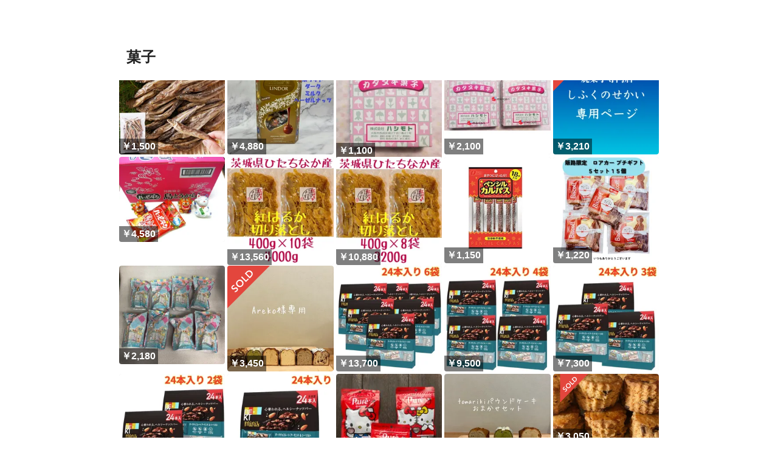

--- FILE ---
content_type: text/html; charset=utf-8
request_url: https://mercari-shops.com/product-categories/wdDSXnaXwSPbsTHn63ohtc
body_size: 12427
content:
<!DOCTYPE html><html lang="ja"><head><meta charSet="utf-8" data-next-head=""/><title data-next-head=""></title><link rel="icon" type="image/png" sizes="16x16" href="/_next/static/media/16x16.68f3b7ed.png" data-next-head=""/><link rel="icon" type="image/png" sizes="32x32" href="/_next/static/media/32x32.67a7367b.png" data-next-head=""/><meta name="description" data-next-head=""/><meta http-equiv="x-dns-prefetch-control" content="on" data-next-head=""/><meta name="viewport" content="width=device-width,initial-scale=1,viewport-fit=cover" data-next-head=""/><meta property="og:type" content="website" data-next-head=""/><meta property="og:url" content="" data-next-head=""/><meta property="og:site_name" content="メルカリShops" data-next-head=""/><meta property="og:title" content="" data-next-head=""/><meta property="og:description" data-next-head=""/><meta property="og:image" content="/_next/static/media/ogp-default.1fc19bd5.jpg" data-next-head=""/><meta name="twitter:card" content="summary" data-next-head=""/><meta name="twitter:site" content="@mercarishops" data-next-head=""/><meta name="twitter:url" content="" data-next-head=""/><meta name="twitter:title" content="" data-next-head=""/><meta name="twitter:description" data-next-head=""/><meta name="twitter:image" content="/_next/static/media/ogp-default.1fc19bd5.jpg" data-next-head=""/><link rel="dns-prefetch" href="https://assets.mercari-shops-static.com"/><link rel="preconnect" href="https://assets.mercari-shops-static.com"/><link rel="dns-prefetch" href="//www.googletagmanager.com"/><link rel="preconnect" href="//www.googletagmanager.com"/><meta name="google-site-verification" content="xnNORlJFJz6RUeh3CiSm3H0xHcQLFHWR_0HFYaX5yfw"/><script>if(~navigator.userAgent.indexOf(atob('TWVyY2FyaV9yLw=='))){var style=document.createElement('style'),css='#header,#footer,#title-for-pc{display:none;}';style.type='text/css';style.appendChild(document.createTextNode(css));document.head.appendChild(style);}var colorMode=new URLSearchParams(window.location.search).get('colorMode');if(!colorMode){colorMode=localStorage.getItem('common:colorMode');}if(colorMode==='dark'){document.documentElement.classList.add('dark');document.documentElement.classList.add('dark-theme');}else{document.documentElement.classList.add('light-theme');}</script><link rel="preload" href="/_next/static/css/574f9da225a020f8.css" as="style"/><link rel="stylesheet" href="/_next/static/css/574f9da225a020f8.css" data-n-g=""/><noscript data-n-css=""></noscript><script defer="" nomodule="" src="/_next/static/chunks/polyfills-42372ed130431b0a.js"></script><script defer="" src="/_next/static/chunks/f6920d1c-1bd30c16374c8169.js"></script><script defer="" src="/_next/static/chunks/82713-6b3859a52a776d97.js"></script><script defer="" src="/_next/static/chunks/57005-ad4956919cb72ecc.js"></script><script defer="" src="/_next/static/chunks/17263.ed388fddf9fae5e8.js"></script><script defer="" src="/_next/static/chunks/15541.29b5a0c1d12ccb07.js"></script><script src="/_next/static/chunks/webpack-0ae1d467c111d296.js" defer=""></script><script src="/_next/static/chunks/framework-d258b524da4597fc.js" defer=""></script><script src="/_next/static/chunks/main-516b7a3e30296147.js" defer=""></script><script src="/_next/static/chunks/pages/_app-637814fb64b69612.js" defer=""></script><script src="/_next/static/chunks/98652-69964d65109b9aed.js" defer=""></script><script src="/_next/static/chunks/51769-c534fad68f697d6b.js" defer=""></script><script src="/_next/static/chunks/55088-b9b70204610f8840.js" defer=""></script><script src="/_next/static/chunks/17698-faa9cca4e2d1b4ba.js" defer=""></script><script src="/_next/static/chunks/86085-cba85ffb02b222e1.js" defer=""></script><script src="/_next/static/chunks/69059-dd6a12fa184bc5a0.js" defer=""></script><script src="/_next/static/chunks/pages/product-categories/%5Bid%5D-130cad0991ab7988.js" defer=""></script><script src="/_next/static/RSerCELYCkpv2gW-0GSkX/_buildManifest.js" defer=""></script><script src="/_next/static/RSerCELYCkpv2gW-0GSkX/_ssgManifest.js" defer=""></script></head><body class="font-body global dark:bg-brandMono-900"><div id="__next"><header class="hBzsup lnopcr drVZSY jhYkAi hvvUPl ddqRDa csaLFK dgcYqF"><div class="jTWvec bYPztT ekEHGt gRytHJ gzNYvm coifUy lkJCVE iIjXTh ghKkfF bvjHFl fPSBzf"><div class="irEZiH"><a data-testid="header-back-button" aria-labelledby=":R15im:" class="fEVEmD bYPznK bYPztT dpfntZ jTWvec jmzEDN bzwfeY kFYpjY mHtYL kIZmqY ldPSDq fXZJpd fhuBwi jBrQJc bVIzyv fmqASj etdyDn bfUJaR bHAXEG vYNeG cQdYcj"><svg xmlns="http://www.w3.org/2000/svg" viewBox="0 0 24 24" width="20px" height="20px" class="jmzEDN fCeWuH" fill="currentColor" aria-hidden="true"><path d="M16.08 19.707a.95.95 0 0 1-1.372 0l-6.788-7a1.02 1.02 0 0 1 0-1.414l6.788-7a.95.95 0 0 1 1.372 0c.378.39.378 1.024 0 1.414L9.947 12l6.133 6.293c.378.39.378 1.024 0 1.414"></path></svg><span id=":R15im:" class="mBgaT">戻る</span><span class="fPSBzf jXSfKH cizpqG cMAQNy"></span></a></div><a data-testid="header-logo-link" class="bZRhvx hYpBYh hYpBXC jnHekA vYNeG cGFOJB" href="https://jp.mercari.com"><svg xmlns="http://www.w3.org/2000/svg" width="110" height="28" class="jmzEDN fCeWuH jmzEDN laaDBN" fill="none" aria-hidden="true" data-testid="brand-logo"><path fill="#FF0211" fill-rule="evenodd" d="m25.782 7.748-.017 12.71c0 .81-.465 1.55-1.206 1.912l-10.764 5.2a2.13 2.13 0 0 1-1.86 0l-6.338-3.1-4.409-2.152A2.11 2.11 0 0 1 0 20.406l.017-12.71a2.1 2.1 0 0 1 1.189-1.894L11.97.462a2.19 2.19 0 0 1 1.911 0l10.73 5.391a2.12 2.12 0 0 1 1.171 1.895" clip-rule="evenodd"></path><path fill="#4DC9FF" d="M21.786 13.81a5.77 5.77 0 1 0 0-11.54 5.77 5.77 0 0 0 0 11.54"></path><path fill="#fff" d="m3.548 18.615-1.137-.55v-3.342c0-.982.551-1.963 1.688-1.843 1.068.103 1.877 1.05 2.136 1.654.396-.345.757-.431 1.291-.362.586.069 2.773.896 2.773 3.858v3.944l-1.24-.62v-3.686c0-1.085-.654-1.98-1.55-2.084-.362-.034-.689.258-.689.896v3.754l-1.137-.55v-3.497c0-1.55-.998-2.015-1.43-2.067-.24-.017-.705.12-.705.913z"></path><g fill="var(--gzNtlb)"><path d="M109.879 9.54h-2.635v11.263h2.635zM79.034 18.633c-2.204 0-3.496-1.378-3.496-3.29 0-1.877.999-3.461 3.324-3.461 1.946 0 3.462.827 3.462.827v-2.463s-1.533-.724-3.514-.724c-3.582 0-5.855 2.463-5.855 5.804 0 3.324 2.48 5.546 6.045 5.546 1.998 0 3.582-.706 3.582-.706v-2.394c-.017 0-1.722.861-3.548.861M44.744 9.54c-1.55 0-2.532.55-3.548 1.756-.964-1.154-2.1-1.757-3.616-1.757-2.877 0-4.84 2.17-4.84 5.029v6.235h2.583V14.31c0-1.378.844-2.411 2.257-2.411 1.429 0 2.342 1.033 2.342 2.41v6.494h2.549V14.31c0-1.378.86-2.411 2.273-2.411 1.43 0 2.377 1.033 2.377 2.41v6.494h2.6v-6.235c-.017-2.876-2.1-5.029-4.977-5.029M108.553 8.282a1.447 1.447 0 1 0 0-2.894 1.447 1.447 0 0 0 0 2.894M90.35 9.54c-3.307 0-5.719 2.376-5.719 5.665 0 3.341 2.257 5.667 5.477 5.667 1.55 0 2.859-.896 3.272-1.912v1.843h2.584v-5.598c0-3.444-2.17-5.666-5.615-5.666m-.035 9.058c-1.895 0-3.083-1.309-3.083-3.393 0-1.929 1.326-3.393 3.083-3.393 1.877 0 3.03 1.327 3.03 3.393 0 1.636-1.015 3.393-3.03 3.393M70.302 11.899c-1.412 0-2.256 1.17-2.256 2.738v6.166h-2.583v-6.235c0-2.876 1.98-5.029 4.84-5.029h.93v2.36zM103.628 11.899c-1.413 0-2.257 1.17-2.257 2.738v6.166h-2.583v-6.235c0-2.876 1.981-5.029 4.84-5.029h.93v2.36zM57.695 9.522c-3.496 0-5.58 2.808-5.58 5.701 0 3.548 2.532 5.65 6.045 5.65 2.274 0 4.1-.724 4.1-.724v-2.274s-2.067.861-3.98.861c-1.945 0-3.306-.86-3.547-2.6h7.888s.086-.517.086-1.24c-.017-3.135-2.377-5.374-5.012-5.374m-2.945 4.564c.38-1.911 1.791-2.393 2.876-2.393 1.189 0 2.584.757 2.79 2.393z"></path></g></svg></a></div><hr aria-hidden="true" class="dObBhk diDVEa diIxGU cRuYIu kmqENr"/><div class="jTWvec ekEHGt eXvatR coifUy kYjVtr jmCYPJ"><a data-testid="header-back-button" aria-labelledby=":Rlim:" class="fEVEmD bYPznK bYPztT dpfntZ jTWvec jmzEDN bzwfeY kFYpjY mHtYL kIZmqY ldPSDq fXZJpd fhuBwi jBrQJc bVIzyv fmqASj etdyDn bfUJaR bHAXEG vYNeG cQdYcj cERSkX kWNLQG kxBnfC gNOFoG fckDUL"><svg xmlns="http://www.w3.org/2000/svg" viewBox="0 0 24 24" width="20px" height="20px" class="jmzEDN fCeWuH" fill="currentColor" aria-hidden="true"><path d="M16.08 19.707a.95.95 0 0 1-1.372 0l-6.788-7a1.02 1.02 0 0 1 0-1.414l6.788-7a.95.95 0 0 1 1.372 0c.378.39.378 1.024 0 1.414L9.947 12l6.133 6.293c.378.39.378 1.024 0 1.414"></path></svg><span id=":Rlim:" class="mBgaT">戻る</span><span class="fPSBzf jXSfKH cizpqG cMAQNy"></span></a></div></header><style data-emotion="css-global 1q7h717">:host,:root,[data-theme]{--chakra-ring-inset:var(--chakra-empty,/*!*/ /*!*/);--chakra-ring-offset-width:0px;--chakra-ring-offset-color:#fff;--chakra-ring-color:rgba(66, 153, 225, 0.6);--chakra-ring-offset-shadow:0 0 #0000;--chakra-ring-shadow:0 0 #0000;--chakra-space-x-reverse:0;--chakra-space-y-reverse:0;--chakra-colors-transparent:transparent;--chakra-colors-current:currentColor;--chakra-colors-black:#000000;--chakra-colors-white:#FFFFFF;--chakra-colors-whiteAlpha-50:rgba(255, 255, 255, 0.04);--chakra-colors-whiteAlpha-100:rgba(255, 255, 255, 0.06);--chakra-colors-whiteAlpha-200:rgba(255, 255, 255, 0.08);--chakra-colors-whiteAlpha-300:rgba(255, 255, 255, 0.16);--chakra-colors-whiteAlpha-400:rgba(255, 255, 255, 0.24);--chakra-colors-whiteAlpha-500:rgba(255, 255, 255, 0.36);--chakra-colors-whiteAlpha-600:rgba(255, 255, 255, 0.48);--chakra-colors-whiteAlpha-700:rgba(255, 255, 255, 0.64);--chakra-colors-whiteAlpha-800:rgba(255, 255, 255, 0.80);--chakra-colors-whiteAlpha-900:rgba(255, 255, 255, 0.92);--chakra-colors-blackAlpha-50:rgba(0, 0, 0, 0.04);--chakra-colors-blackAlpha-100:rgba(0, 0, 0, 0.06);--chakra-colors-blackAlpha-200:rgba(0, 0, 0, 0.08);--chakra-colors-blackAlpha-300:rgba(0, 0, 0, 0.16);--chakra-colors-blackAlpha-400:rgba(0, 0, 0, 0.24);--chakra-colors-blackAlpha-500:rgba(0, 0, 0, 0.36);--chakra-colors-blackAlpha-600:rgba(0, 0, 0, 0.48);--chakra-colors-blackAlpha-700:rgba(0, 0, 0, 0.64);--chakra-colors-blackAlpha-800:rgba(0, 0, 0, 0.80);--chakra-colors-blackAlpha-900:rgba(0, 0, 0, 0.92);--chakra-colors-gray-50:#F7FAFC;--chakra-colors-gray-100:#EDF2F7;--chakra-colors-gray-200:#E2E8F0;--chakra-colors-gray-300:#CBD5E0;--chakra-colors-gray-400:#A0AEC0;--chakra-colors-gray-500:#718096;--chakra-colors-gray-600:#4A5568;--chakra-colors-gray-700:#2D3748;--chakra-colors-gray-800:#1A202C;--chakra-colors-gray-900:#171923;--chakra-colors-red-50:#FFF5F5;--chakra-colors-red-100:#FED7D7;--chakra-colors-red-200:#FEB2B2;--chakra-colors-red-300:#FC8181;--chakra-colors-red-400:#F56565;--chakra-colors-red-500:#E53E3E;--chakra-colors-red-600:#C53030;--chakra-colors-red-700:#9B2C2C;--chakra-colors-red-800:#822727;--chakra-colors-red-900:#63171B;--chakra-colors-orange-50:#FFFAF0;--chakra-colors-orange-100:#FEEBC8;--chakra-colors-orange-200:#FBD38D;--chakra-colors-orange-300:#F6AD55;--chakra-colors-orange-400:#ED8936;--chakra-colors-orange-500:#DD6B20;--chakra-colors-orange-600:#C05621;--chakra-colors-orange-700:#9C4221;--chakra-colors-orange-800:#7B341E;--chakra-colors-orange-900:#652B19;--chakra-colors-yellow-50:#FFFFF0;--chakra-colors-yellow-100:#FEFCBF;--chakra-colors-yellow-200:#FAF089;--chakra-colors-yellow-300:#F6E05E;--chakra-colors-yellow-400:#ECC94B;--chakra-colors-yellow-500:#D69E2E;--chakra-colors-yellow-600:#B7791F;--chakra-colors-yellow-700:#975A16;--chakra-colors-yellow-800:#744210;--chakra-colors-yellow-900:#5F370E;--chakra-colors-green-50:#F0FFF4;--chakra-colors-green-100:#C6F6D5;--chakra-colors-green-200:#9AE6B4;--chakra-colors-green-300:#68D391;--chakra-colors-green-400:#48BB78;--chakra-colors-green-500:#38A169;--chakra-colors-green-600:#2F855A;--chakra-colors-green-700:#276749;--chakra-colors-green-800:#22543D;--chakra-colors-green-900:#1C4532;--chakra-colors-teal-50:#E6FFFA;--chakra-colors-teal-100:#B2F5EA;--chakra-colors-teal-200:#81E6D9;--chakra-colors-teal-300:#4FD1C5;--chakra-colors-teal-400:#38B2AC;--chakra-colors-teal-500:#319795;--chakra-colors-teal-600:#2C7A7B;--chakra-colors-teal-700:#285E61;--chakra-colors-teal-800:#234E52;--chakra-colors-teal-900:#1D4044;--chakra-colors-blue-50:#ebf8ff;--chakra-colors-blue-100:#bee3f8;--chakra-colors-blue-200:#90cdf4;--chakra-colors-blue-300:#63b3ed;--chakra-colors-blue-400:#4299e1;--chakra-colors-blue-500:#3182ce;--chakra-colors-blue-600:#2b6cb0;--chakra-colors-blue-700:#2c5282;--chakra-colors-blue-800:#2a4365;--chakra-colors-blue-900:#1A365D;--chakra-colors-cyan-50:#EDFDFD;--chakra-colors-cyan-100:#C4F1F9;--chakra-colors-cyan-200:#9DECF9;--chakra-colors-cyan-300:#76E4F7;--chakra-colors-cyan-400:#0BC5EA;--chakra-colors-cyan-500:#00B5D8;--chakra-colors-cyan-600:#00A3C4;--chakra-colors-cyan-700:#0987A0;--chakra-colors-cyan-800:#086F83;--chakra-colors-cyan-900:#065666;--chakra-colors-purple-50:#FAF5FF;--chakra-colors-purple-100:#E9D8FD;--chakra-colors-purple-200:#D6BCFA;--chakra-colors-purple-300:#B794F4;--chakra-colors-purple-400:#9F7AEA;--chakra-colors-purple-500:#805AD5;--chakra-colors-purple-600:#6B46C1;--chakra-colors-purple-700:#553C9A;--chakra-colors-purple-800:#44337A;--chakra-colors-purple-900:#322659;--chakra-colors-pink-50:#FFF5F7;--chakra-colors-pink-100:#FED7E2;--chakra-colors-pink-200:#FBB6CE;--chakra-colors-pink-300:#F687B3;--chakra-colors-pink-400:#ED64A6;--chakra-colors-pink-500:#D53F8C;--chakra-colors-pink-600:#B83280;--chakra-colors-pink-700:#97266D;--chakra-colors-pink-800:#702459;--chakra-colors-pink-900:#521B41;--chakra-colors-linkedin-50:#E8F4F9;--chakra-colors-linkedin-100:#CFEDFB;--chakra-colors-linkedin-200:#9BDAF3;--chakra-colors-linkedin-300:#68C7EC;--chakra-colors-linkedin-400:#34B3E4;--chakra-colors-linkedin-500:#00A0DC;--chakra-colors-linkedin-600:#008CC9;--chakra-colors-linkedin-700:#0077B5;--chakra-colors-linkedin-800:#005E93;--chakra-colors-linkedin-900:#004471;--chakra-colors-facebook-50:#E8F4F9;--chakra-colors-facebook-100:#D9DEE9;--chakra-colors-facebook-200:#B7C2DA;--chakra-colors-facebook-300:#6482C0;--chakra-colors-facebook-400:#4267B2;--chakra-colors-facebook-500:#385898;--chakra-colors-facebook-600:#314E89;--chakra-colors-facebook-700:#29487D;--chakra-colors-facebook-800:#223B67;--chakra-colors-facebook-900:#1E355B;--chakra-colors-messenger-50:#D0E6FF;--chakra-colors-messenger-100:#B9DAFF;--chakra-colors-messenger-200:#A2CDFF;--chakra-colors-messenger-300:#7AB8FF;--chakra-colors-messenger-400:#2E90FF;--chakra-colors-messenger-500:#0078FF;--chakra-colors-messenger-600:#0063D1;--chakra-colors-messenger-700:#0052AC;--chakra-colors-messenger-800:#003C7E;--chakra-colors-messenger-900:#002C5C;--chakra-colors-whatsapp-50:#dffeec;--chakra-colors-whatsapp-100:#b9f5d0;--chakra-colors-whatsapp-200:#90edb3;--chakra-colors-whatsapp-300:#65e495;--chakra-colors-whatsapp-400:#3cdd78;--chakra-colors-whatsapp-500:#22c35e;--chakra-colors-whatsapp-600:#179848;--chakra-colors-whatsapp-700:#0c6c33;--chakra-colors-whatsapp-800:#01421c;--chakra-colors-whatsapp-900:#001803;--chakra-colors-twitter-50:#E5F4FD;--chakra-colors-twitter-100:#C8E9FB;--chakra-colors-twitter-200:#A8DCFA;--chakra-colors-twitter-300:#83CDF7;--chakra-colors-twitter-400:#57BBF5;--chakra-colors-twitter-500:#1DA1F2;--chakra-colors-twitter-600:#1A94DA;--chakra-colors-twitter-700:#1681BF;--chakra-colors-twitter-800:#136B9E;--chakra-colors-twitter-900:#0D4D71;--chakra-colors-telegram-50:#E3F2F9;--chakra-colors-telegram-100:#C5E4F3;--chakra-colors-telegram-200:#A2D4EC;--chakra-colors-telegram-300:#7AC1E4;--chakra-colors-telegram-400:#47A9DA;--chakra-colors-telegram-500:#0088CC;--chakra-colors-telegram-600:#007AB8;--chakra-colors-telegram-700:#006BA1;--chakra-colors-telegram-800:#005885;--chakra-colors-telegram-900:#003F5E;--chakra-colors-staticWhite:#fff;--chakra-colors-staticBlack:#000;--chakra-colors-brandBlue-50:#e8f8ff;--chakra-colors-brandBlue-100:#c9eBff;--chakra-colors-brandBlue-200:#96d8ff;--chakra-colors-brandBlue-300:#63c5ff;--chakra-colors-brandBlue-400:#30b2ff;--chakra-colors-brandBlue-500:#0095ee;--chakra-colors-brandBlue-600:#0073cc;--chakra-colors-brandBlue-700:#0056ab;--chakra-colors-brandBlue-800:#003d8a;--chakra-colors-brandBlue-900:#002b72;--chakra-colors-brandRed-50:#fdf6f5;--chakra-colors-brandRed-100:#fceceb;--chakra-colors-brandRed-200:#f9dad8;--chakra-colors-brandRed-300:#f4b5b1;--chakra-colors-brandRed-400:#e96b64;--chakra-colors-brandRed-500:#e3463d;--chakra-colors-brandRed-600:#c32c31;--chakra-colors-brandRed-700:#a31e2d;--chakra-colors-brandRed-800:#831329;--chakra-colors-brandRed-900:#6c0b26;--chakra-colors-brandGray-50:#fff;--chakra-colors-brandGray-100:#efefef;--chakra-colors-brandGray-200:#ddd;--chakra-colors-brandGray-300:#ccc;--chakra-colors-brandGray-400:#999;--chakra-colors-brandGray-500:#666;--chakra-colors-brandGray-600:#444;--chakra-colors-brandGray-700:#333;--chakra-colors-brandGray-800:#222;--chakra-colors-brandGray-900:#000;--chakra-colors-semanticRed-50:#fdf3f3;--chakra-colors-semanticRed-100:#fbe6e6;--chakra-colors-semanticRed-200:#f8cece;--chakra-colors-semanticRed-300:#f19e9e;--chakra-colors-semanticRed-400:#e23d3d;--chakra-colors-semanticRed-500:#db0c0c;--chakra-colors-semanticRed-600:#c40a0a;--chakra-colors-semanticRed-700:#9d0620;--chakra-colors-semanticRed-800:#7f0323;--chakra-colors-semanticRed-900:#690225;--chakra-colors-semanticOrange-50:#fffaf4;--chakra-colors-semanticOrange-100:#fef4ea;--chakra-colors-semanticOrange-200:#fee8d5;--chakra-colors-semanticOrange-300:#fecdab;--chakra-colors-semanticOrange-400:#fd9357;--chakra-colors-semanticOrange-500:#fc642d;--chakra-colors-semanticOrange-600:#d84420;--chakra-colors-semanticOrange-700:#b52a16;--chakra-colors-semanticOrange-800:#92150e;--chakra-colors-semanticOrange-900:#78080a;--chakra-colors-semanticGreen-50:#e9ffdd;--chakra-colors-semanticGreen-100:#d3fdc0;--chakra-colors-semanticGreen-200:#a7f88d;--chakra-colors-semanticGreen-300:#68e64c;--chakra-colors-semanticGreen-400:#45cd1f;--chakra-colors-semanticGreen-500:#00ac00;--chakra-colors-semanticGreen-600:#009a00;--chakra-colors-semanticGreen-700:#007800;--chakra-colors-semanticGreen-800:#006700;--chakra-colors-semanticGreen-900:#99521c;--chakra-colors-legacyYellow-50:#fff6de;--chakra-colors-decorativeYellow-50:#FDF1F3;--chakra-colors-decorativeYellow-100:#FFDCDF;--chakra-colors-decorativeYellow-200:#FFA8AE;--chakra-colors-decorativeYellow-300:#FF6574;--chakra-colors-decorativeYellow-400:#FFCC33;--chakra-colors-decorativeYellow-500:#FFB818;--chakra-colors-decorativeYellow-600:#DB9611;--chakra-colors-decorativeYellow-700:#B7780C;--chakra-colors-decorativeYellow-800:#935B07;--chakra-colors-decorativeYellow-900:#7A4704;--chakra-colors-brandMono-50:#fff;--chakra-colors-brandMono-100:#F5F5F5;--chakra-colors-brandMono-200:#E5E5E5;--chakra-colors-brandMono-300:#ccc;--chakra-colors-brandMono-400:#999;--chakra-colors-brandMono-500:#666;--chakra-colors-brandMono-600:#4C4C4C;--chakra-colors-brandMono-700:#404040;--chakra-colors-brandMono-800:#333;--chakra-colors-brandMono-900:#222;--chakra-colors-semanticSuccess-50:#E4FFEC;--chakra-colors-semanticSuccess-100:#CDFBD2;--chakra-colors-semanticSuccess-200:#9CF8AF;--chakra-colors-semanticSuccess-300:#69EB90;--chakra-colors-semanticSuccess-400:#42D87E;--chakra-colors-semanticSuccess-500:#0FBF67;--chakra-colors-semanticSuccess-600:#0AA466;--chakra-colors-semanticSuccess-700:#078962;--chakra-colors-semanticSuccess-800:#035948;--chakra-colors-semanticSuccess-900:#023B30;--chakra-colors-semanticAttention-50:#FDF1F3;--chakra-colors-semanticAttention-100:#FFDCDF;--chakra-colors-semanticAttention-200:#FFA8AE;--chakra-colors-semanticAttention-300:#FF6574;--chakra-colors-semanticAttention-400:#FF5257;--chakra-colors-semanticAttention-500:#FF333F;--chakra-colors-semanticAttention-600:#E32B36;--chakra-colors-semanticAttention-700:#C6242E;--chakra-colors-semanticAttention-800:#9B1C27;--chakra-colors-semanticAttention-900:#701524;--chakra-borders-none:0;--chakra-borders-1px:1px solid;--chakra-borders-2px:2px solid;--chakra-borders-4px:4px solid;--chakra-borders-8px:8px solid;--chakra-fonts-heading:-apple-system,BlinkMacSystemFont,"Segoe UI",Helvetica,Arial,sans-serif,"Apple Color Emoji","Segoe UI Emoji","Segoe UI Symbol";--chakra-fonts-body:-apple-system,BlinkMacSystemFont,"Segoe UI",Helvetica,Arial,sans-serif,"Apple Color Emoji","Segoe UI Emoji","Segoe UI Symbol";--chakra-fonts-mono:SFMono-Regular,Menlo,Monaco,Consolas,"Liberation Mono","Courier New",monospace;--chakra-fontSizes-3xs:0.45rem;--chakra-fontSizes-2xs:0.625rem;--chakra-fontSizes-xs:0.75rem;--chakra-fontSizes-sm:0.875rem;--chakra-fontSizes-md:1rem;--chakra-fontSizes-lg:1.125rem;--chakra-fontSizes-xl:1.25rem;--chakra-fontSizes-2xl:1.5rem;--chakra-fontSizes-3xl:1.875rem;--chakra-fontSizes-4xl:2.25rem;--chakra-fontSizes-5xl:3rem;--chakra-fontSizes-6xl:3.75rem;--chakra-fontSizes-7xl:4.5rem;--chakra-fontSizes-8xl:6rem;--chakra-fontSizes-9xl:8rem;--chakra-fontSizes-x3small:0.625rem;--chakra-fontSizes-x2small:0.6875rem;--chakra-fontSizes-xsmall:0.75rem;--chakra-fontSizes-small:0.875rem;--chakra-fontSizes-medium:1rem;--chakra-fontSizes-large:1.0625rem;--chakra-fontSizes-xlarge:1.25rem;--chakra-fontSizes-x2large:1.5rem;--chakra-fontSizes-x3large:1.75rem;--chakra-fontWeights-hairline:100;--chakra-fontWeights-thin:200;--chakra-fontWeights-light:300;--chakra-fontWeights-normal:400;--chakra-fontWeights-medium:500;--chakra-fontWeights-semibold:600;--chakra-fontWeights-bold:700;--chakra-fontWeights-extrabold:800;--chakra-fontWeights-black:900;--chakra-fontWeights-regular:400;--chakra-fontWeights-strong:700;--chakra-letterSpacings-tighter:-0.05em;--chakra-letterSpacings-tight:-0.025em;--chakra-letterSpacings-normal:0;--chakra-letterSpacings-wide:0.025em;--chakra-letterSpacings-wider:0.05em;--chakra-letterSpacings-widest:0.1em;--chakra-lineHeights-3:.75rem;--chakra-lineHeights-4:1rem;--chakra-lineHeights-5:1.25rem;--chakra-lineHeights-6:1.5rem;--chakra-lineHeights-7:1.75rem;--chakra-lineHeights-8:2rem;--chakra-lineHeights-9:2.25rem;--chakra-lineHeights-10:2.5rem;--chakra-lineHeights-normal:normal;--chakra-lineHeights-none:1;--chakra-lineHeights-shorter:1.25;--chakra-lineHeights-short:1.375;--chakra-lineHeights-base:1.4;--chakra-lineHeights-tall:1.625;--chakra-lineHeights-taller:2;--chakra-radii-none:0;--chakra-radii-sm:0.125rem;--chakra-radii-base:0.25rem;--chakra-radii-md:0.375rem;--chakra-radii-lg:0.5rem;--chakra-radii-xl:0.75rem;--chakra-radii-2xl:1rem;--chakra-radii-3xl:1.5rem;--chakra-radii-full:9999px;--chakra-space-1:0.25rem;--chakra-space-2:0.5rem;--chakra-space-3:0.75rem;--chakra-space-4:1rem;--chakra-space-5:1.25rem;--chakra-space-6:1.5rem;--chakra-space-7:1.75rem;--chakra-space-8:2rem;--chakra-space-9:2.25rem;--chakra-space-10:2.5rem;--chakra-space-12:3rem;--chakra-space-14:3.5rem;--chakra-space-16:4rem;--chakra-space-20:5rem;--chakra-space-24:6rem;--chakra-space-28:7rem;--chakra-space-32:8rem;--chakra-space-36:9rem;--chakra-space-40:10rem;--chakra-space-44:11rem;--chakra-space-48:12rem;--chakra-space-52:13rem;--chakra-space-56:14rem;--chakra-space-60:15rem;--chakra-space-64:16rem;--chakra-space-72:18rem;--chakra-space-80:20rem;--chakra-space-96:24rem;--chakra-space-px:1px;--chakra-space-0-5:0.125rem;--chakra-space-1-5:0.375rem;--chakra-space-2-5:0.625rem;--chakra-space-3-5:0.875rem;--chakra-shadows-xs:0 0 0 1px rgba(0, 0, 0, 0.05);--chakra-shadows-sm:0 1px 2px 0 rgba(0, 0, 0, 0.05);--chakra-shadows-base:0 1px 3px 0 rgba(0, 0, 0, 0.1),0 1px 2px 0 rgba(0, 0, 0, 0.06);--chakra-shadows-md:0 4px 6px -1px rgba(0, 0, 0, 0.1),0 2px 4px -1px rgba(0, 0, 0, 0.06);--chakra-shadows-lg:0 10px 15px -3px rgba(0, 0, 0, 0.1),0 4px 6px -2px rgba(0, 0, 0, 0.05);--chakra-shadows-xl:0 20px 25px -5px rgba(0, 0, 0, 0.1),0 10px 10px -5px rgba(0, 0, 0, 0.04);--chakra-shadows-2xl:0 25px 50px -12px rgba(0, 0, 0, 0.25);--chakra-shadows-outline:0 0 0 3px rgba(66, 153, 225, 0.6);--chakra-shadows-inner:inset 0 2px 4px 0 rgba(0,0,0,0.06);--chakra-shadows-none:none;--chakra-shadows-dark-lg:rgba(0, 0, 0, 0.1) 0px 0px 0px 1px,rgba(0, 0, 0, 0.2) 0px 5px 10px,rgba(0, 0, 0, 0.4) 0px 15px 40px;--chakra-sizes-1:0.25rem;--chakra-sizes-2:0.5rem;--chakra-sizes-3:0.75rem;--chakra-sizes-4:1rem;--chakra-sizes-5:1.25rem;--chakra-sizes-6:1.5rem;--chakra-sizes-7:1.75rem;--chakra-sizes-8:2rem;--chakra-sizes-9:2.25rem;--chakra-sizes-10:2.5rem;--chakra-sizes-12:3rem;--chakra-sizes-14:3.5rem;--chakra-sizes-16:4rem;--chakra-sizes-20:5rem;--chakra-sizes-24:6rem;--chakra-sizes-28:7rem;--chakra-sizes-32:8rem;--chakra-sizes-36:9rem;--chakra-sizes-40:10rem;--chakra-sizes-44:11rem;--chakra-sizes-48:12rem;--chakra-sizes-52:13rem;--chakra-sizes-56:14rem;--chakra-sizes-60:15rem;--chakra-sizes-64:16rem;--chakra-sizes-72:18rem;--chakra-sizes-80:20rem;--chakra-sizes-96:24rem;--chakra-sizes-px:1px;--chakra-sizes-0-5:0.125rem;--chakra-sizes-1-5:0.375rem;--chakra-sizes-2-5:0.625rem;--chakra-sizes-3-5:0.875rem;--chakra-sizes-max:max-content;--chakra-sizes-min:min-content;--chakra-sizes-full:100%;--chakra-sizes-3xs:14rem;--chakra-sizes-2xs:16rem;--chakra-sizes-xs:20rem;--chakra-sizes-sm:24rem;--chakra-sizes-md:28rem;--chakra-sizes-lg:32rem;--chakra-sizes-xl:36rem;--chakra-sizes-2xl:42rem;--chakra-sizes-3xl:48rem;--chakra-sizes-4xl:56rem;--chakra-sizes-5xl:64rem;--chakra-sizes-6xl:72rem;--chakra-sizes-7xl:80rem;--chakra-sizes-8xl:90rem;--chakra-sizes-prose:60ch;--chakra-sizes-container-sm:640px;--chakra-sizes-container-md:768px;--chakra-sizes-container-lg:1024px;--chakra-sizes-container-xl:1280px;--chakra-zIndices-hide:-1;--chakra-zIndices-auto:auto;--chakra-zIndices-base:0;--chakra-zIndices-docked:10;--chakra-zIndices-dropdown:1000;--chakra-zIndices-sticky:1100;--chakra-zIndices-banner:1200;--chakra-zIndices-overlay:1300;--chakra-zIndices-modal:1400;--chakra-zIndices-popover:1500;--chakra-zIndices-skipLink:1600;--chakra-zIndices-toast:1700;--chakra-zIndices-tooltip:1800;--chakra-transition-property-common:background-color,border-color,color,fill,stroke,opacity,box-shadow,transform;--chakra-transition-property-colors:background-color,border-color,color,fill,stroke;--chakra-transition-property-dimensions:width,height;--chakra-transition-property-position:left,right,top,bottom;--chakra-transition-property-background:background-color,background-image,background-position;--chakra-transition-easing-ease-in:cubic-bezier(0.4, 0, 1, 1);--chakra-transition-easing-ease-out:cubic-bezier(0, 0, 0.2, 1);--chakra-transition-easing-ease-in-out:cubic-bezier(0.4, 0, 0.2, 1);--chakra-transition-duration-ultra-fast:50ms;--chakra-transition-duration-faster:100ms;--chakra-transition-duration-fast:150ms;--chakra-transition-duration-normal:200ms;--chakra-transition-duration-slow:300ms;--chakra-transition-duration-slower:400ms;--chakra-transition-duration-ultra-slow:500ms;--chakra-blur-none:0;--chakra-blur-sm:4px;--chakra-blur-base:8px;--chakra-blur-md:12px;--chakra-blur-lg:16px;--chakra-blur-xl:24px;--chakra-blur-2xl:40px;--chakra-blur-3xl:64px;}.chakra-ui-light :host:not([data-theme]),.chakra-ui-light :root:not([data-theme]),.chakra-ui-light [data-theme]:not([data-theme]),[data-theme=light] :host:not([data-theme]),[data-theme=light] :root:not([data-theme]),[data-theme=light] [data-theme]:not([data-theme]),:host[data-theme=light],:root[data-theme=light],[data-theme][data-theme=light]{--chakra-colors-chakra-body-text:var(--chakra-colors-gray-800);--chakra-colors-chakra-body-bg:var(--chakra-colors-white);--chakra-colors-chakra-border-color:var(--chakra-colors-gray-200);--chakra-colors-chakra-subtle-bg:var(--chakra-colors-gray-100);--chakra-colors-chakra-placeholder-color:var(--chakra-colors-gray-500);}.chakra-ui-dark :host:not([data-theme]),.chakra-ui-dark :root:not([data-theme]),.chakra-ui-dark [data-theme]:not([data-theme]),[data-theme=dark] :host:not([data-theme]),[data-theme=dark] :root:not([data-theme]),[data-theme=dark] [data-theme]:not([data-theme]),:host[data-theme=dark],:root[data-theme=dark],[data-theme][data-theme=dark]{--chakra-colors-chakra-body-text:var(--chakra-colors-whiteAlpha-900);--chakra-colors-chakra-body-bg:var(--chakra-colors-gray-800);--chakra-colors-chakra-border-color:var(--chakra-colors-whiteAlpha-300);--chakra-colors-chakra-subtle-bg:var(--chakra-colors-gray-700);--chakra-colors-chakra-placeholder-color:var(--chakra-colors-whiteAlpha-400);}</style><style data-emotion="css-global 3kbdol">html{line-height:1.5;-webkit-text-size-adjust:100%;font-family:system-ui,sans-serif;-webkit-font-smoothing:antialiased;text-rendering:optimizeLegibility;-moz-osx-font-smoothing:grayscale;touch-action:manipulation;}body{position:relative;min-height:100%;font-feature-settings:'kern';}*,*::before,*::after{border-width:0;border-style:solid;box-sizing:border-box;}main{display:block;}hr{border-top-width:1px;box-sizing:content-box;height:0;overflow:visible;}pre,code,kbd,samp{font-family:SFMono-Regular,Menlo,Monaco,Consolas,monospace;font-size:1em;}a{background-color:transparent;color:inherit;-webkit-text-decoration:inherit;text-decoration:inherit;}abbr[title]{border-bottom:none;-webkit-text-decoration:underline;text-decoration:underline;-webkit-text-decoration:underline dotted;-webkit-text-decoration:underline dotted;text-decoration:underline dotted;}b,strong{font-weight:bold;}small{font-size:80%;}sub,sup{font-size:75%;line-height:0;position:relative;vertical-align:baseline;}sub{bottom:-0.25em;}sup{top:-0.5em;}img{border-style:none;}button,input,optgroup,select,textarea{font-family:inherit;font-size:100%;line-height:1.15;margin:0;}button,input{overflow:visible;}button,select{text-transform:none;}button::-moz-focus-inner,[type="button"]::-moz-focus-inner,[type="reset"]::-moz-focus-inner,[type="submit"]::-moz-focus-inner{border-style:none;padding:0;}fieldset{padding:0.35em 0.75em 0.625em;}legend{box-sizing:border-box;color:inherit;display:table;max-width:100%;padding:0;white-space:normal;}progress{vertical-align:baseline;}textarea{overflow:auto;}[type="checkbox"],[type="radio"]{box-sizing:border-box;padding:0;}[type="number"]::-webkit-inner-spin-button,[type="number"]::-webkit-outer-spin-button{-webkit-appearance:none!important;}input[type="number"]{-moz-appearance:textfield;}[type="search"]{-webkit-appearance:textfield;outline-offset:-2px;}[type="search"]::-webkit-search-decoration{-webkit-appearance:none!important;}::-webkit-file-upload-button{-webkit-appearance:button;font:inherit;}details{display:block;}summary{display:-webkit-box;display:-webkit-list-item;display:-ms-list-itembox;display:list-item;}template{display:none;}[hidden]{display:none!important;}body,blockquote,dl,dd,h1,h2,h3,h4,h5,h6,hr,figure,p,pre{margin:0;}button{background:transparent;padding:0;}fieldset{margin:0;padding:0;}ol,ul{margin:0;padding:0;}textarea{resize:vertical;}button,[role="button"]{cursor:pointer;}button::-moz-focus-inner{border:0!important;}table{border-collapse:collapse;}h1,h2,h3,h4,h5,h6{font-size:inherit;font-weight:inherit;}button,input,optgroup,select,textarea{padding:0;line-height:inherit;color:inherit;}img,svg,video,canvas,audio,iframe,embed,object{display:block;}img,video{max-width:100%;height:auto;}[data-js-focus-visible] :focus:not([data-focus-visible-added]):not([data-focus-visible-disabled]){outline:none;box-shadow:none;}select::-ms-expand{display:none;}:root{--chakra-vh:100vh;}@supports (height: -webkit-fill-available){:root{--chakra-vh:-webkit-fill-available;}}@supports (height: -moz-fill-available){:root{--chakra-vh:-moz-fill-available;}}@supports (height: 100dvh){:root{--chakra-vh:100dvh;}}</style><style data-emotion="css-global vtd9m">body{font-family:"Helvetica Neue",Arial,"Hiragino Kaku Gothic ProN","Hiragino Sans",Meiryo,sans-serif;color:var(--chakra-colors-brandGray-800);background:var(--chakra-colors-brandGray-100);transition-property:background-color;transition-duration:var(--chakra-transition-duration-normal);line-height:var(--chakra-lineHeights-base);}@media screen and (min-width: 75em){body{background:var(--chakra-colors-brandGray-50);}}*::-webkit-input-placeholder{color:var(--chakra-colors-chakra-placeholder-color);}*::-moz-placeholder{color:var(--chakra-colors-chakra-placeholder-color);}*:-ms-input-placeholder{color:var(--chakra-colors-chakra-placeholder-color);}*::placeholder{color:var(--chakra-colors-chakra-placeholder-color);}*,*::before,::after{border-color:var(--chakra-colors-chakra-border-color);word-wrap:break-word;}a{cursor:pointer;}</style><style data-emotion="css-global 1q7h717">:host,:root,[data-theme]{--chakra-ring-inset:var(--chakra-empty,/*!*/ /*!*/);--chakra-ring-offset-width:0px;--chakra-ring-offset-color:#fff;--chakra-ring-color:rgba(66, 153, 225, 0.6);--chakra-ring-offset-shadow:0 0 #0000;--chakra-ring-shadow:0 0 #0000;--chakra-space-x-reverse:0;--chakra-space-y-reverse:0;--chakra-colors-transparent:transparent;--chakra-colors-current:currentColor;--chakra-colors-black:#000000;--chakra-colors-white:#FFFFFF;--chakra-colors-whiteAlpha-50:rgba(255, 255, 255, 0.04);--chakra-colors-whiteAlpha-100:rgba(255, 255, 255, 0.06);--chakra-colors-whiteAlpha-200:rgba(255, 255, 255, 0.08);--chakra-colors-whiteAlpha-300:rgba(255, 255, 255, 0.16);--chakra-colors-whiteAlpha-400:rgba(255, 255, 255, 0.24);--chakra-colors-whiteAlpha-500:rgba(255, 255, 255, 0.36);--chakra-colors-whiteAlpha-600:rgba(255, 255, 255, 0.48);--chakra-colors-whiteAlpha-700:rgba(255, 255, 255, 0.64);--chakra-colors-whiteAlpha-800:rgba(255, 255, 255, 0.80);--chakra-colors-whiteAlpha-900:rgba(255, 255, 255, 0.92);--chakra-colors-blackAlpha-50:rgba(0, 0, 0, 0.04);--chakra-colors-blackAlpha-100:rgba(0, 0, 0, 0.06);--chakra-colors-blackAlpha-200:rgba(0, 0, 0, 0.08);--chakra-colors-blackAlpha-300:rgba(0, 0, 0, 0.16);--chakra-colors-blackAlpha-400:rgba(0, 0, 0, 0.24);--chakra-colors-blackAlpha-500:rgba(0, 0, 0, 0.36);--chakra-colors-blackAlpha-600:rgba(0, 0, 0, 0.48);--chakra-colors-blackAlpha-700:rgba(0, 0, 0, 0.64);--chakra-colors-blackAlpha-800:rgba(0, 0, 0, 0.80);--chakra-colors-blackAlpha-900:rgba(0, 0, 0, 0.92);--chakra-colors-gray-50:#F7FAFC;--chakra-colors-gray-100:#EDF2F7;--chakra-colors-gray-200:#E2E8F0;--chakra-colors-gray-300:#CBD5E0;--chakra-colors-gray-400:#A0AEC0;--chakra-colors-gray-500:#718096;--chakra-colors-gray-600:#4A5568;--chakra-colors-gray-700:#2D3748;--chakra-colors-gray-800:#1A202C;--chakra-colors-gray-900:#171923;--chakra-colors-red-50:#FFF5F5;--chakra-colors-red-100:#FED7D7;--chakra-colors-red-200:#FEB2B2;--chakra-colors-red-300:#FC8181;--chakra-colors-red-400:#F56565;--chakra-colors-red-500:#E53E3E;--chakra-colors-red-600:#C53030;--chakra-colors-red-700:#9B2C2C;--chakra-colors-red-800:#822727;--chakra-colors-red-900:#63171B;--chakra-colors-orange-50:#FFFAF0;--chakra-colors-orange-100:#FEEBC8;--chakra-colors-orange-200:#FBD38D;--chakra-colors-orange-300:#F6AD55;--chakra-colors-orange-400:#ED8936;--chakra-colors-orange-500:#DD6B20;--chakra-colors-orange-600:#C05621;--chakra-colors-orange-700:#9C4221;--chakra-colors-orange-800:#7B341E;--chakra-colors-orange-900:#652B19;--chakra-colors-yellow-50:#FFFFF0;--chakra-colors-yellow-100:#FEFCBF;--chakra-colors-yellow-200:#FAF089;--chakra-colors-yellow-300:#F6E05E;--chakra-colors-yellow-400:#ECC94B;--chakra-colors-yellow-500:#D69E2E;--chakra-colors-yellow-600:#B7791F;--chakra-colors-yellow-700:#975A16;--chakra-colors-yellow-800:#744210;--chakra-colors-yellow-900:#5F370E;--chakra-colors-green-50:#F0FFF4;--chakra-colors-green-100:#C6F6D5;--chakra-colors-green-200:#9AE6B4;--chakra-colors-green-300:#68D391;--chakra-colors-green-400:#48BB78;--chakra-colors-green-500:#38A169;--chakra-colors-green-600:#2F855A;--chakra-colors-green-700:#276749;--chakra-colors-green-800:#22543D;--chakra-colors-green-900:#1C4532;--chakra-colors-teal-50:#E6FFFA;--chakra-colors-teal-100:#B2F5EA;--chakra-colors-teal-200:#81E6D9;--chakra-colors-teal-300:#4FD1C5;--chakra-colors-teal-400:#38B2AC;--chakra-colors-teal-500:#319795;--chakra-colors-teal-600:#2C7A7B;--chakra-colors-teal-700:#285E61;--chakra-colors-teal-800:#234E52;--chakra-colors-teal-900:#1D4044;--chakra-colors-blue-50:#ebf8ff;--chakra-colors-blue-100:#bee3f8;--chakra-colors-blue-200:#90cdf4;--chakra-colors-blue-300:#63b3ed;--chakra-colors-blue-400:#4299e1;--chakra-colors-blue-500:#3182ce;--chakra-colors-blue-600:#2b6cb0;--chakra-colors-blue-700:#2c5282;--chakra-colors-blue-800:#2a4365;--chakra-colors-blue-900:#1A365D;--chakra-colors-cyan-50:#EDFDFD;--chakra-colors-cyan-100:#C4F1F9;--chakra-colors-cyan-200:#9DECF9;--chakra-colors-cyan-300:#76E4F7;--chakra-colors-cyan-400:#0BC5EA;--chakra-colors-cyan-500:#00B5D8;--chakra-colors-cyan-600:#00A3C4;--chakra-colors-cyan-700:#0987A0;--chakra-colors-cyan-800:#086F83;--chakra-colors-cyan-900:#065666;--chakra-colors-purple-50:#FAF5FF;--chakra-colors-purple-100:#E9D8FD;--chakra-colors-purple-200:#D6BCFA;--chakra-colors-purple-300:#B794F4;--chakra-colors-purple-400:#9F7AEA;--chakra-colors-purple-500:#805AD5;--chakra-colors-purple-600:#6B46C1;--chakra-colors-purple-700:#553C9A;--chakra-colors-purple-800:#44337A;--chakra-colors-purple-900:#322659;--chakra-colors-pink-50:#FFF5F7;--chakra-colors-pink-100:#FED7E2;--chakra-colors-pink-200:#FBB6CE;--chakra-colors-pink-300:#F687B3;--chakra-colors-pink-400:#ED64A6;--chakra-colors-pink-500:#D53F8C;--chakra-colors-pink-600:#B83280;--chakra-colors-pink-700:#97266D;--chakra-colors-pink-800:#702459;--chakra-colors-pink-900:#521B41;--chakra-colors-linkedin-50:#E8F4F9;--chakra-colors-linkedin-100:#CFEDFB;--chakra-colors-linkedin-200:#9BDAF3;--chakra-colors-linkedin-300:#68C7EC;--chakra-colors-linkedin-400:#34B3E4;--chakra-colors-linkedin-500:#00A0DC;--chakra-colors-linkedin-600:#008CC9;--chakra-colors-linkedin-700:#0077B5;--chakra-colors-linkedin-800:#005E93;--chakra-colors-linkedin-900:#004471;--chakra-colors-facebook-50:#E8F4F9;--chakra-colors-facebook-100:#D9DEE9;--chakra-colors-facebook-200:#B7C2DA;--chakra-colors-facebook-300:#6482C0;--chakra-colors-facebook-400:#4267B2;--chakra-colors-facebook-500:#385898;--chakra-colors-facebook-600:#314E89;--chakra-colors-facebook-700:#29487D;--chakra-colors-facebook-800:#223B67;--chakra-colors-facebook-900:#1E355B;--chakra-colors-messenger-50:#D0E6FF;--chakra-colors-messenger-100:#B9DAFF;--chakra-colors-messenger-200:#A2CDFF;--chakra-colors-messenger-300:#7AB8FF;--chakra-colors-messenger-400:#2E90FF;--chakra-colors-messenger-500:#0078FF;--chakra-colors-messenger-600:#0063D1;--chakra-colors-messenger-700:#0052AC;--chakra-colors-messenger-800:#003C7E;--chakra-colors-messenger-900:#002C5C;--chakra-colors-whatsapp-50:#dffeec;--chakra-colors-whatsapp-100:#b9f5d0;--chakra-colors-whatsapp-200:#90edb3;--chakra-colors-whatsapp-300:#65e495;--chakra-colors-whatsapp-400:#3cdd78;--chakra-colors-whatsapp-500:#22c35e;--chakra-colors-whatsapp-600:#179848;--chakra-colors-whatsapp-700:#0c6c33;--chakra-colors-whatsapp-800:#01421c;--chakra-colors-whatsapp-900:#001803;--chakra-colors-twitter-50:#E5F4FD;--chakra-colors-twitter-100:#C8E9FB;--chakra-colors-twitter-200:#A8DCFA;--chakra-colors-twitter-300:#83CDF7;--chakra-colors-twitter-400:#57BBF5;--chakra-colors-twitter-500:#1DA1F2;--chakra-colors-twitter-600:#1A94DA;--chakra-colors-twitter-700:#1681BF;--chakra-colors-twitter-800:#136B9E;--chakra-colors-twitter-900:#0D4D71;--chakra-colors-telegram-50:#E3F2F9;--chakra-colors-telegram-100:#C5E4F3;--chakra-colors-telegram-200:#A2D4EC;--chakra-colors-telegram-300:#7AC1E4;--chakra-colors-telegram-400:#47A9DA;--chakra-colors-telegram-500:#0088CC;--chakra-colors-telegram-600:#007AB8;--chakra-colors-telegram-700:#006BA1;--chakra-colors-telegram-800:#005885;--chakra-colors-telegram-900:#003F5E;--chakra-colors-staticWhite:#fff;--chakra-colors-staticBlack:#000;--chakra-colors-brandBlue-50:#e8f8ff;--chakra-colors-brandBlue-100:#c9eBff;--chakra-colors-brandBlue-200:#96d8ff;--chakra-colors-brandBlue-300:#63c5ff;--chakra-colors-brandBlue-400:#30b2ff;--chakra-colors-brandBlue-500:#0095ee;--chakra-colors-brandBlue-600:#0073cc;--chakra-colors-brandBlue-700:#0056ab;--chakra-colors-brandBlue-800:#003d8a;--chakra-colors-brandBlue-900:#002b72;--chakra-colors-brandRed-50:#fdf6f5;--chakra-colors-brandRed-100:#fceceb;--chakra-colors-brandRed-200:#f9dad8;--chakra-colors-brandRed-300:#f4b5b1;--chakra-colors-brandRed-400:#e96b64;--chakra-colors-brandRed-500:#e3463d;--chakra-colors-brandRed-600:#c32c31;--chakra-colors-brandRed-700:#a31e2d;--chakra-colors-brandRed-800:#831329;--chakra-colors-brandRed-900:#6c0b26;--chakra-colors-brandGray-50:#fff;--chakra-colors-brandGray-100:#efefef;--chakra-colors-brandGray-200:#ddd;--chakra-colors-brandGray-300:#ccc;--chakra-colors-brandGray-400:#999;--chakra-colors-brandGray-500:#666;--chakra-colors-brandGray-600:#444;--chakra-colors-brandGray-700:#333;--chakra-colors-brandGray-800:#222;--chakra-colors-brandGray-900:#000;--chakra-colors-semanticRed-50:#fdf3f3;--chakra-colors-semanticRed-100:#fbe6e6;--chakra-colors-semanticRed-200:#f8cece;--chakra-colors-semanticRed-300:#f19e9e;--chakra-colors-semanticRed-400:#e23d3d;--chakra-colors-semanticRed-500:#db0c0c;--chakra-colors-semanticRed-600:#c40a0a;--chakra-colors-semanticRed-700:#9d0620;--chakra-colors-semanticRed-800:#7f0323;--chakra-colors-semanticRed-900:#690225;--chakra-colors-semanticOrange-50:#fffaf4;--chakra-colors-semanticOrange-100:#fef4ea;--chakra-colors-semanticOrange-200:#fee8d5;--chakra-colors-semanticOrange-300:#fecdab;--chakra-colors-semanticOrange-400:#fd9357;--chakra-colors-semanticOrange-500:#fc642d;--chakra-colors-semanticOrange-600:#d84420;--chakra-colors-semanticOrange-700:#b52a16;--chakra-colors-semanticOrange-800:#92150e;--chakra-colors-semanticOrange-900:#78080a;--chakra-colors-semanticGreen-50:#e9ffdd;--chakra-colors-semanticGreen-100:#d3fdc0;--chakra-colors-semanticGreen-200:#a7f88d;--chakra-colors-semanticGreen-300:#68e64c;--chakra-colors-semanticGreen-400:#45cd1f;--chakra-colors-semanticGreen-500:#00ac00;--chakra-colors-semanticGreen-600:#009a00;--chakra-colors-semanticGreen-700:#007800;--chakra-colors-semanticGreen-800:#006700;--chakra-colors-semanticGreen-900:#99521c;--chakra-colors-legacyYellow-50:#fff6de;--chakra-colors-decorativeYellow-50:#FDF1F3;--chakra-colors-decorativeYellow-100:#FFDCDF;--chakra-colors-decorativeYellow-200:#FFA8AE;--chakra-colors-decorativeYellow-300:#FF6574;--chakra-colors-decorativeYellow-400:#FFCC33;--chakra-colors-decorativeYellow-500:#FFB818;--chakra-colors-decorativeYellow-600:#DB9611;--chakra-colors-decorativeYellow-700:#B7780C;--chakra-colors-decorativeYellow-800:#935B07;--chakra-colors-decorativeYellow-900:#7A4704;--chakra-colors-brandMono-50:#fff;--chakra-colors-brandMono-100:#F5F5F5;--chakra-colors-brandMono-200:#E5E5E5;--chakra-colors-brandMono-300:#ccc;--chakra-colors-brandMono-400:#999;--chakra-colors-brandMono-500:#666;--chakra-colors-brandMono-600:#4C4C4C;--chakra-colors-brandMono-700:#404040;--chakra-colors-brandMono-800:#333;--chakra-colors-brandMono-900:#222;--chakra-colors-semanticSuccess-50:#E4FFEC;--chakra-colors-semanticSuccess-100:#CDFBD2;--chakra-colors-semanticSuccess-200:#9CF8AF;--chakra-colors-semanticSuccess-300:#69EB90;--chakra-colors-semanticSuccess-400:#42D87E;--chakra-colors-semanticSuccess-500:#0FBF67;--chakra-colors-semanticSuccess-600:#0AA466;--chakra-colors-semanticSuccess-700:#078962;--chakra-colors-semanticSuccess-800:#035948;--chakra-colors-semanticSuccess-900:#023B30;--chakra-colors-semanticAttention-50:#FDF1F3;--chakra-colors-semanticAttention-100:#FFDCDF;--chakra-colors-semanticAttention-200:#FFA8AE;--chakra-colors-semanticAttention-300:#FF6574;--chakra-colors-semanticAttention-400:#FF5257;--chakra-colors-semanticAttention-500:#FF333F;--chakra-colors-semanticAttention-600:#E32B36;--chakra-colors-semanticAttention-700:#C6242E;--chakra-colors-semanticAttention-800:#9B1C27;--chakra-colors-semanticAttention-900:#701524;--chakra-borders-none:0;--chakra-borders-1px:1px solid;--chakra-borders-2px:2px solid;--chakra-borders-4px:4px solid;--chakra-borders-8px:8px solid;--chakra-fonts-heading:-apple-system,BlinkMacSystemFont,"Segoe UI",Helvetica,Arial,sans-serif,"Apple Color Emoji","Segoe UI Emoji","Segoe UI Symbol";--chakra-fonts-body:-apple-system,BlinkMacSystemFont,"Segoe UI",Helvetica,Arial,sans-serif,"Apple Color Emoji","Segoe UI Emoji","Segoe UI Symbol";--chakra-fonts-mono:SFMono-Regular,Menlo,Monaco,Consolas,"Liberation Mono","Courier New",monospace;--chakra-fontSizes-3xs:0.45rem;--chakra-fontSizes-2xs:0.625rem;--chakra-fontSizes-xs:0.75rem;--chakra-fontSizes-sm:0.875rem;--chakra-fontSizes-md:1rem;--chakra-fontSizes-lg:1.125rem;--chakra-fontSizes-xl:1.25rem;--chakra-fontSizes-2xl:1.5rem;--chakra-fontSizes-3xl:1.875rem;--chakra-fontSizes-4xl:2.25rem;--chakra-fontSizes-5xl:3rem;--chakra-fontSizes-6xl:3.75rem;--chakra-fontSizes-7xl:4.5rem;--chakra-fontSizes-8xl:6rem;--chakra-fontSizes-9xl:8rem;--chakra-fontSizes-x3small:0.625rem;--chakra-fontSizes-x2small:0.6875rem;--chakra-fontSizes-xsmall:0.75rem;--chakra-fontSizes-small:0.875rem;--chakra-fontSizes-medium:1rem;--chakra-fontSizes-large:1.0625rem;--chakra-fontSizes-xlarge:1.25rem;--chakra-fontSizes-x2large:1.5rem;--chakra-fontSizes-x3large:1.75rem;--chakra-fontWeights-hairline:100;--chakra-fontWeights-thin:200;--chakra-fontWeights-light:300;--chakra-fontWeights-normal:400;--chakra-fontWeights-medium:500;--chakra-fontWeights-semibold:600;--chakra-fontWeights-bold:700;--chakra-fontWeights-extrabold:800;--chakra-fontWeights-black:900;--chakra-fontWeights-regular:400;--chakra-fontWeights-strong:700;--chakra-letterSpacings-tighter:-0.05em;--chakra-letterSpacings-tight:-0.025em;--chakra-letterSpacings-normal:0;--chakra-letterSpacings-wide:0.025em;--chakra-letterSpacings-wider:0.05em;--chakra-letterSpacings-widest:0.1em;--chakra-lineHeights-3:.75rem;--chakra-lineHeights-4:1rem;--chakra-lineHeights-5:1.25rem;--chakra-lineHeights-6:1.5rem;--chakra-lineHeights-7:1.75rem;--chakra-lineHeights-8:2rem;--chakra-lineHeights-9:2.25rem;--chakra-lineHeights-10:2.5rem;--chakra-lineHeights-normal:normal;--chakra-lineHeights-none:1;--chakra-lineHeights-shorter:1.25;--chakra-lineHeights-short:1.375;--chakra-lineHeights-base:1.4;--chakra-lineHeights-tall:1.625;--chakra-lineHeights-taller:2;--chakra-radii-none:0;--chakra-radii-sm:0.125rem;--chakra-radii-base:0.25rem;--chakra-radii-md:0.375rem;--chakra-radii-lg:0.5rem;--chakra-radii-xl:0.75rem;--chakra-radii-2xl:1rem;--chakra-radii-3xl:1.5rem;--chakra-radii-full:9999px;--chakra-space-1:0.25rem;--chakra-space-2:0.5rem;--chakra-space-3:0.75rem;--chakra-space-4:1rem;--chakra-space-5:1.25rem;--chakra-space-6:1.5rem;--chakra-space-7:1.75rem;--chakra-space-8:2rem;--chakra-space-9:2.25rem;--chakra-space-10:2.5rem;--chakra-space-12:3rem;--chakra-space-14:3.5rem;--chakra-space-16:4rem;--chakra-space-20:5rem;--chakra-space-24:6rem;--chakra-space-28:7rem;--chakra-space-32:8rem;--chakra-space-36:9rem;--chakra-space-40:10rem;--chakra-space-44:11rem;--chakra-space-48:12rem;--chakra-space-52:13rem;--chakra-space-56:14rem;--chakra-space-60:15rem;--chakra-space-64:16rem;--chakra-space-72:18rem;--chakra-space-80:20rem;--chakra-space-96:24rem;--chakra-space-px:1px;--chakra-space-0-5:0.125rem;--chakra-space-1-5:0.375rem;--chakra-space-2-5:0.625rem;--chakra-space-3-5:0.875rem;--chakra-shadows-xs:0 0 0 1px rgba(0, 0, 0, 0.05);--chakra-shadows-sm:0 1px 2px 0 rgba(0, 0, 0, 0.05);--chakra-shadows-base:0 1px 3px 0 rgba(0, 0, 0, 0.1),0 1px 2px 0 rgba(0, 0, 0, 0.06);--chakra-shadows-md:0 4px 6px -1px rgba(0, 0, 0, 0.1),0 2px 4px -1px rgba(0, 0, 0, 0.06);--chakra-shadows-lg:0 10px 15px -3px rgba(0, 0, 0, 0.1),0 4px 6px -2px rgba(0, 0, 0, 0.05);--chakra-shadows-xl:0 20px 25px -5px rgba(0, 0, 0, 0.1),0 10px 10px -5px rgba(0, 0, 0, 0.04);--chakra-shadows-2xl:0 25px 50px -12px rgba(0, 0, 0, 0.25);--chakra-shadows-outline:0 0 0 3px rgba(66, 153, 225, 0.6);--chakra-shadows-inner:inset 0 2px 4px 0 rgba(0,0,0,0.06);--chakra-shadows-none:none;--chakra-shadows-dark-lg:rgba(0, 0, 0, 0.1) 0px 0px 0px 1px,rgba(0, 0, 0, 0.2) 0px 5px 10px,rgba(0, 0, 0, 0.4) 0px 15px 40px;--chakra-sizes-1:0.25rem;--chakra-sizes-2:0.5rem;--chakra-sizes-3:0.75rem;--chakra-sizes-4:1rem;--chakra-sizes-5:1.25rem;--chakra-sizes-6:1.5rem;--chakra-sizes-7:1.75rem;--chakra-sizes-8:2rem;--chakra-sizes-9:2.25rem;--chakra-sizes-10:2.5rem;--chakra-sizes-12:3rem;--chakra-sizes-14:3.5rem;--chakra-sizes-16:4rem;--chakra-sizes-20:5rem;--chakra-sizes-24:6rem;--chakra-sizes-28:7rem;--chakra-sizes-32:8rem;--chakra-sizes-36:9rem;--chakra-sizes-40:10rem;--chakra-sizes-44:11rem;--chakra-sizes-48:12rem;--chakra-sizes-52:13rem;--chakra-sizes-56:14rem;--chakra-sizes-60:15rem;--chakra-sizes-64:16rem;--chakra-sizes-72:18rem;--chakra-sizes-80:20rem;--chakra-sizes-96:24rem;--chakra-sizes-px:1px;--chakra-sizes-0-5:0.125rem;--chakra-sizes-1-5:0.375rem;--chakra-sizes-2-5:0.625rem;--chakra-sizes-3-5:0.875rem;--chakra-sizes-max:max-content;--chakra-sizes-min:min-content;--chakra-sizes-full:100%;--chakra-sizes-3xs:14rem;--chakra-sizes-2xs:16rem;--chakra-sizes-xs:20rem;--chakra-sizes-sm:24rem;--chakra-sizes-md:28rem;--chakra-sizes-lg:32rem;--chakra-sizes-xl:36rem;--chakra-sizes-2xl:42rem;--chakra-sizes-3xl:48rem;--chakra-sizes-4xl:56rem;--chakra-sizes-5xl:64rem;--chakra-sizes-6xl:72rem;--chakra-sizes-7xl:80rem;--chakra-sizes-8xl:90rem;--chakra-sizes-prose:60ch;--chakra-sizes-container-sm:640px;--chakra-sizes-container-md:768px;--chakra-sizes-container-lg:1024px;--chakra-sizes-container-xl:1280px;--chakra-zIndices-hide:-1;--chakra-zIndices-auto:auto;--chakra-zIndices-base:0;--chakra-zIndices-docked:10;--chakra-zIndices-dropdown:1000;--chakra-zIndices-sticky:1100;--chakra-zIndices-banner:1200;--chakra-zIndices-overlay:1300;--chakra-zIndices-modal:1400;--chakra-zIndices-popover:1500;--chakra-zIndices-skipLink:1600;--chakra-zIndices-toast:1700;--chakra-zIndices-tooltip:1800;--chakra-transition-property-common:background-color,border-color,color,fill,stroke,opacity,box-shadow,transform;--chakra-transition-property-colors:background-color,border-color,color,fill,stroke;--chakra-transition-property-dimensions:width,height;--chakra-transition-property-position:left,right,top,bottom;--chakra-transition-property-background:background-color,background-image,background-position;--chakra-transition-easing-ease-in:cubic-bezier(0.4, 0, 1, 1);--chakra-transition-easing-ease-out:cubic-bezier(0, 0, 0.2, 1);--chakra-transition-easing-ease-in-out:cubic-bezier(0.4, 0, 0.2, 1);--chakra-transition-duration-ultra-fast:50ms;--chakra-transition-duration-faster:100ms;--chakra-transition-duration-fast:150ms;--chakra-transition-duration-normal:200ms;--chakra-transition-duration-slow:300ms;--chakra-transition-duration-slower:400ms;--chakra-transition-duration-ultra-slow:500ms;--chakra-blur-none:0;--chakra-blur-sm:4px;--chakra-blur-base:8px;--chakra-blur-md:12px;--chakra-blur-lg:16px;--chakra-blur-xl:24px;--chakra-blur-2xl:40px;--chakra-blur-3xl:64px;}.chakra-ui-light :host:not([data-theme]),.chakra-ui-light :root:not([data-theme]),.chakra-ui-light [data-theme]:not([data-theme]),[data-theme=light] :host:not([data-theme]),[data-theme=light] :root:not([data-theme]),[data-theme=light] [data-theme]:not([data-theme]),:host[data-theme=light],:root[data-theme=light],[data-theme][data-theme=light]{--chakra-colors-chakra-body-text:var(--chakra-colors-gray-800);--chakra-colors-chakra-body-bg:var(--chakra-colors-white);--chakra-colors-chakra-border-color:var(--chakra-colors-gray-200);--chakra-colors-chakra-subtle-bg:var(--chakra-colors-gray-100);--chakra-colors-chakra-placeholder-color:var(--chakra-colors-gray-500);}.chakra-ui-dark :host:not([data-theme]),.chakra-ui-dark :root:not([data-theme]),.chakra-ui-dark [data-theme]:not([data-theme]),[data-theme=dark] :host:not([data-theme]),[data-theme=dark] :root:not([data-theme]),[data-theme=dark] [data-theme]:not([data-theme]),:host[data-theme=dark],:root[data-theme=dark],[data-theme][data-theme=dark]{--chakra-colors-chakra-body-text:var(--chakra-colors-whiteAlpha-900);--chakra-colors-chakra-body-bg:var(--chakra-colors-gray-800);--chakra-colors-chakra-border-color:var(--chakra-colors-whiteAlpha-300);--chakra-colors-chakra-subtle-bg:var(--chakra-colors-gray-700);--chakra-colors-chakra-placeholder-color:var(--chakra-colors-whiteAlpha-400);}</style><style data-emotion="css 62fw8a">.css-62fw8a{display:-webkit-box;display:-webkit-flex;display:-ms-flexbox;display:flex;-webkit-flex-direction:column;-ms-flex-direction:column;flex-direction:column;-webkit-box-pack:align;-ms-flex-pack:align;-webkit-justify-content:align;justify-content:align;background:var(--chakra-colors-brandGray-50);min-height:100vh;font-size:var(--chakra-fontSizes-small);box-sizing:border-box;-webkit-margin-start:auto;margin-inline-start:auto;-webkit-margin-end:auto;margin-inline-end:auto;max-width:1080px;padding-top:var(--chakra-space-1);padding-bottom:var(--chakra-space-1);}@media screen and (min-width: 23.4375em){.css-62fw8a{width:100%;}}@media screen and (min-width: 48em){.css-62fw8a{min-height:calc(100vh - 64px * 2);width:70%;}}@media screen and (min-width: 64em){.css-62fw8a{width:60%;}}@media screen and (min-width: 75em){.css-62fw8a{width:70%;}}</style><div class="css-62fw8a"><style data-emotion="css 15opk1u">.css-15opk1u{display:-webkit-box;display:-webkit-flex;display:-ms-flexbox;display:flex;-webkit-flex-direction:column;-ms-flex-direction:column;flex-direction:column;-webkit-flex:1;-ms-flex:1;flex:1;width:100%;height:100%;padding-bottom:env(safe-area-inset-bottom);padding-top:env(safe-area-inset-top);padding-left:env(safe-area-inset-left);padding-right:env(safe-area-inset-right);}</style><div class="css-15opk1u"><style data-emotion="css uns182">.css-uns182{font-family:var(--chakra-fonts-heading);font-weight:var(--chakra-fontWeights-bold);font-size:var(--chakra-fontSizes-xlarge);line-height:1.33;position:-webkit-sticky;position:sticky;top:56px;background:var(--chakra-colors-brandGray-50);padding-top:var(--chakra-space-6);padding-bottom:var(--chakra-space-6);-webkit-padding-start:var(--chakra-space-4);padding-inline-start:var(--chakra-space-4);-webkit-padding-end:var(--chakra-space-4);padding-inline-end:var(--chakra-space-4);z-index:var(--chakra-zIndices-sticky);}@media screen and (min-width: 48em){.css-uns182{line-height:1.2;}}@media screen and (min-width: 75em){.css-uns182{font-size:var(--chakra-fontSizes-x2large);}}</style><h1 class="chakra-heading css-uns182" id="title-for-pc"></h1><style data-emotion="css 1gtumgu">.css-1gtumgu{display:-webkit-box;display:-webkit-flex;display:-ms-flexbox;display:flex;-webkit-flex-direction:column;-ms-flex-direction:column;flex-direction:column;-webkit-align-items:stretch;-webkit-box-align:stretch;-ms-flex-align:stretch;align-items:stretch;-webkit-flex:1;-ms-flex:1;flex:1;}</style><div class="css-1gtumgu"><style data-emotion="css nlr18">.css-nlr18{display:grid;grid-gap:var(--chakra-space-1);grid-template-columns:repeat(3, minmax(0, 1fr));-webkit-padding-start:var(--chakra-space-1);padding-inline-start:var(--chakra-space-1);-webkit-padding-end:var(--chakra-space-1);padding-inline-end:var(--chakra-space-1);}@media screen and (min-width: 75em){.css-nlr18{grid-template-columns:repeat(5, minmax(0, 1fr));}}</style><div class="css-nlr18"><style data-emotion="css 1rbdqxx">.css-1rbdqxx{position:relative;}.css-1rbdqxx::before{content:"";display:block;padding-top:100%;}</style><div class="css-1rbdqxx"><style data-emotion="css m3mjtg">.css-m3mjtg{position:absolute;left:0px;top:0px;width:100%;height:100%;}</style><div class="css-m3mjtg"><style data-emotion="css 1vn86cn animation-14pkoxc">.css-1vn86cn{--skeleton-start-color:var(--chakra-colors-gray-100);--skeleton-end-color:var(--chakra-colors-gray-400);background:var(--skeleton-start-color);border-color:var(--skeleton-end-color);opacity:0.7;border-radius:var(--chakra-radii-sm);-webkit-animation:0.8s linear infinite alternate animation-14pkoxc;animation:0.8s linear infinite alternate animation-14pkoxc;box-shadow:var(--chakra-shadows-none);-webkit-background-clip:padding-box;background-clip:padding-box;cursor:default;color:var(--chakra-colors-transparent);pointer-events:none;-webkit-user-select:none;-moz-user-select:none;-ms-user-select:none;user-select:none;width:100%;height:100%;}.chakra-ui-dark .css-1vn86cn:not([data-theme]),[data-theme=dark] .css-1vn86cn:not([data-theme]),.css-1vn86cn[data-theme=dark]{--skeleton-start-color:var(--chakra-colors-gray-800);--skeleton-end-color:var(--chakra-colors-gray-600);}.css-1vn86cn::before,.css-1vn86cn::after,.css-1vn86cn *{visibility:hidden;}@-webkit-keyframes animation-14pkoxc{from{border-color:var(--skeleton-start-color);background:var(--skeleton-start-color);}to{border-color:var(--skeleton-end-color);background:var(--skeleton-end-color);}}@keyframes animation-14pkoxc{from{border-color:var(--skeleton-start-color);background:var(--skeleton-start-color);}to{border-color:var(--skeleton-end-color);background:var(--skeleton-end-color);}}</style><div class="chakra-skeleton css-1vn86cn"></div></div></div><div class="css-1rbdqxx"><div class="css-m3mjtg"><div class="chakra-skeleton css-1vn86cn"></div></div></div><div class="css-1rbdqxx"><div class="css-m3mjtg"><div class="chakra-skeleton css-1vn86cn"></div></div></div><div class="css-1rbdqxx"><div class="css-m3mjtg"><div class="chakra-skeleton css-1vn86cn"></div></div></div><div class="css-1rbdqxx"><div class="css-m3mjtg"><div class="chakra-skeleton css-1vn86cn"></div></div></div><div class="css-1rbdqxx"><div class="css-m3mjtg"><div class="chakra-skeleton css-1vn86cn"></div></div></div><div class="css-1rbdqxx"><div class="css-m3mjtg"><div class="chakra-skeleton css-1vn86cn"></div></div></div><div class="css-1rbdqxx"><div class="css-m3mjtg"><div class="chakra-skeleton css-1vn86cn"></div></div></div><div class="css-1rbdqxx"><div class="css-m3mjtg"><div class="chakra-skeleton css-1vn86cn"></div></div></div><div class="css-1rbdqxx"><div class="css-m3mjtg"><div class="chakra-skeleton css-1vn86cn"></div></div></div><div class="css-1rbdqxx"><div class="css-m3mjtg"><div class="chakra-skeleton css-1vn86cn"></div></div></div><div class="css-1rbdqxx"><div class="css-m3mjtg"><div class="chakra-skeleton css-1vn86cn"></div></div></div><div class="css-1rbdqxx"><div class="css-m3mjtg"><div class="chakra-skeleton css-1vn86cn"></div></div></div><div class="css-1rbdqxx"><div class="css-m3mjtg"><div class="chakra-skeleton css-1vn86cn"></div></div></div><div class="css-1rbdqxx"><div class="css-m3mjtg"><div class="chakra-skeleton css-1vn86cn"></div></div></div><div class="css-1rbdqxx"><div class="css-m3mjtg"><div class="chakra-skeleton css-1vn86cn"></div></div></div><div class="css-1rbdqxx"><div class="css-m3mjtg"><div class="chakra-skeleton css-1vn86cn"></div></div></div><div class="css-1rbdqxx"><div class="css-m3mjtg"><div class="chakra-skeleton css-1vn86cn"></div></div></div><div class="css-1rbdqxx"><div class="css-m3mjtg"><div class="chakra-skeleton css-1vn86cn"></div></div></div><div class="css-1rbdqxx"><div class="css-m3mjtg"><div class="chakra-skeleton css-1vn86cn"></div></div></div><div class="css-1rbdqxx"><div class="css-m3mjtg"><div class="chakra-skeleton css-1vn86cn"></div></div></div><div class="css-1rbdqxx"><div class="css-m3mjtg"><div class="chakra-skeleton css-1vn86cn"></div></div></div><div class="css-1rbdqxx"><div class="css-m3mjtg"><div class="chakra-skeleton css-1vn86cn"></div></div></div><div class="css-1rbdqxx"><div class="css-m3mjtg"><div class="chakra-skeleton css-1vn86cn"></div></div></div><div class="css-1rbdqxx"><div class="css-m3mjtg"><div class="chakra-skeleton css-1vn86cn"></div></div></div><div class="css-1rbdqxx"><div class="css-m3mjtg"><div class="chakra-skeleton css-1vn86cn"></div></div></div><div class="css-1rbdqxx"><div class="css-m3mjtg"><div class="chakra-skeleton css-1vn86cn"></div></div></div><div class="css-1rbdqxx"><div class="css-m3mjtg"><div class="chakra-skeleton css-1vn86cn"></div></div></div><div class="css-1rbdqxx"><div class="css-m3mjtg"><div class="chakra-skeleton css-1vn86cn"></div></div></div><div class="css-1rbdqxx"><div class="css-m3mjtg"><div class="chakra-skeleton css-1vn86cn"></div></div></div></div></div></div></div><span></span><div id="footer"><div><div disabled="" class="fPSBzf iRgpoQ dpfntZ ehkMIs gnlqYH jXdxPi"><div class="fPSBzf iRgpoQ hvvUPl dpfntZ eKRWea coifUy"><div class="fPSBzf sXoyO cMGtQw bvMRXU dpfntZ cQAVyd hBfPWB"><div class="fPSBzf hBbxzM iRgpoQ dpfntZ lbqyiv"><p class="dpfntZ jdmOYL hGHvhs kptwrE dzhSpt">メルカリについて</p><div class="fPSBzf kYWlHX iRgpoQ dpfntZ"><a href="https://about.mercari.com" class="fEVEmD bYPztT dpfntZ hJuqGQ bZRhvx kFYpjY XLOtx hYpBYh jCiJIo ekswsl kFYpjC jnHekA vYNeG kUZlIR fkZJyK eUXhEi"><span class="dpfntZ jCiJIo kqQzqP jdmOYL bUyOMB">会社概要（運営会社）</span></a><a href="https://careers.mercari.com/jp" class="fEVEmD bYPztT dpfntZ hJuqGQ bZRhvx kFYpjY XLOtx hYpBYh jCiJIo ekswsl kFYpjC jnHekA vYNeG kUZlIR fkZJyK eUXhEi"><span class="dpfntZ jCiJIo kqQzqP jdmOYL bUyOMB">採用情報</span></a><a href="https://about.mercari.com/press/news" class="fEVEmD bYPztT dpfntZ hJuqGQ bZRhvx kFYpjY XLOtx hYpBYh jCiJIo ekswsl kFYpjC jnHekA vYNeG kUZlIR fkZJyK eUXhEi"><span class="dpfntZ jCiJIo kqQzqP jdmOYL bUyOMB">プレスリリース</span></a><a href="https://jp-news.mercari.com" class="fEVEmD bYPztT dpfntZ hJuqGQ bZRhvx kFYpjY XLOtx hYpBYh jCiJIo ekswsl kFYpjC jnHekA vYNeG kUZlIR fkZJyK eUXhEi"><span class="dpfntZ jCiJIo kqQzqP jdmOYL bUyOMB">公式ブログ</span></a><a href="https://about.mercari.com/press/press-kit/mercari" class="fEVEmD bYPztT dpfntZ hJuqGQ bZRhvx kFYpjY XLOtx hYpBYh jCiJIo ekswsl kFYpjC jnHekA vYNeG kUZlIR fkZJyK eUXhEi"><span class="dpfntZ jCiJIo kqQzqP jdmOYL bUyOMB">プレスキット</span></a><a href="https://mercari.com" class="fEVEmD bYPztT dpfntZ hJuqGQ bZRhvx kFYpjY XLOtx hYpBYh jCiJIo ekswsl kFYpjC jnHekA vYNeG kUZlIR fkZJyK eUXhEi"><span class="dpfntZ jCiJIo kqQzqP jdmOYL bUyOMB">メルカリUS</span></a><a href="https://jp.mercari.com/shops" class="fEVEmD bYPztT dpfntZ hJuqGQ bZRhvx kFYpjY XLOtx hYpBYh jCiJIo ekswsl kFYpjC jnHekA vYNeG kUZlIR fkZJyK eUXhEi"><span class="dpfntZ jCiJIo kqQzqP jdmOYL bUyOMB">メルカリShops</span></a></div></div><div class="fPSBzf hBbxzM iRgpoQ dpfntZ lbqyiv"><p class="dpfntZ jdmOYL hGHvhs kptwrE dzhSpt">ヘルプ</p><div class="fPSBzf kYWlHX iRgpoQ dpfntZ"><a href="https://help.jp.mercari.com" class="fEVEmD bYPztT dpfntZ hJuqGQ bZRhvx kFYpjY XLOtx hYpBYh jCiJIo ekswsl kFYpjC jnHekA vYNeG kUZlIR fkZJyK eUXhEi"><span class="dpfntZ jCiJIo kqQzqP jdmOYL bUyOMB">ヘルプセンター（ガイド・お問い合わせ）</span></a><a href="https://support.mercari-shops.com/hc/ja" class="fEVEmD bYPztT dpfntZ hJuqGQ bZRhvx kFYpjY XLOtx hYpBYh jCiJIo ekswsl kFYpjC jnHekA vYNeG kUZlIR fkZJyK eUXhEi"><span class="dpfntZ jCiJIo kqQzqP jdmOYL bUyOMB">メルカリShops出店者向けガイド</span></a><a href="https://help.jp.mercari.com/cases" class="fEVEmD bYPztT dpfntZ hJuqGQ bZRhvx kFYpjY XLOtx hYpBYh jCiJIo ekswsl kFYpjC jnHekA vYNeG kUZlIR fkZJyK eUXhEi"><span class="dpfntZ jCiJIo kqQzqP jdmOYL bUyOMB">お問い合わせ一覧</span></a></div></div><div class="fPSBzf hBbxzM iRgpoQ dpfntZ lbqyiv"><p class="dpfntZ jdmOYL hGHvhs kptwrE dzhSpt">プライバシーと利用規約</p><div class="fPSBzf kYWlHX iRgpoQ dpfntZ"><a href="https://www.mercari.com/jp/privacy/" class="fEVEmD bYPztT dpfntZ hJuqGQ bZRhvx kFYpjY XLOtx hYpBYh jCiJIo ekswsl kFYpjC jnHekA vYNeG kUZlIR fkZJyK eUXhEi"><span class="dpfntZ jCiJIo kqQzqP jdmOYL bUyOMB">プライバシーポリシー</span></a><a href="https://www.mercari.com/jp/cookie_policy/" class="fEVEmD bYPztT dpfntZ hJuqGQ bZRhvx kFYpjY XLOtx hYpBYh jCiJIo ekswsl kFYpjC jnHekA vYNeG kUZlIR fkZJyK eUXhEi"><span class="dpfntZ jCiJIo kqQzqP jdmOYL bUyOMB">外部送信ポリシー</span></a><a href="https://www.mercari.com/jp/tos/" class="fEVEmD bYPztT dpfntZ hJuqGQ bZRhvx kFYpjY XLOtx hYpBYh jCiJIo ekswsl kFYpjC jnHekA vYNeG kUZlIR fkZJyK eUXhEi"><span class="dpfntZ jCiJIo kqQzqP jdmOYL bUyOMB">メルカリ利用規約</span></a><a href="https://support.mercari-shops.com/hc/ja/articles/900005891046" class="fEVEmD bYPztT dpfntZ hJuqGQ bZRhvx kFYpjY XLOtx hYpBYh jCiJIo ekswsl kFYpjC jnHekA vYNeG kUZlIR fkZJyK eUXhEi"><span class="dpfntZ jCiJIo kqQzqP jdmOYL bUyOMB">メルカリShops利用規約</span></a><a href="https://www.mercari.com/jp/compliance" class="fEVEmD bYPztT dpfntZ hJuqGQ bZRhvx kFYpjY XLOtx hYpBYh jCiJIo ekswsl kFYpjC jnHekA vYNeG kUZlIR fkZJyK eUXhEi"><span class="dpfntZ jCiJIo kqQzqP jdmOYL bUyOMB">コンプライアンスポリシー</span></a><a href="https://www.mercari.com/jp/data_security" class="fEVEmD bYPztT dpfntZ hJuqGQ bZRhvx kFYpjY XLOtx hYpBYh jCiJIo ekswsl kFYpjC jnHekA vYNeG kUZlIR fkZJyK eUXhEi"><span class="dpfntZ jCiJIo kqQzqP jdmOYL bUyOMB">個人データの安全管理に係る基本方針</span></a><a href="https://www.mercari.com/jp/tokutei" class="fEVEmD bYPztT dpfntZ hJuqGQ bZRhvx kFYpjY XLOtx hYpBYh jCiJIo ekswsl kFYpjC jnHekA vYNeG kUZlIR fkZJyK eUXhEi"><span class="dpfntZ jCiJIo kqQzqP jdmOYL bUyOMB">特定商取引に関する表記</span></a><a href="https://www.mercari.com/jp/shikin_kessai/" class="fEVEmD bYPztT dpfntZ hJuqGQ bZRhvx kFYpjY XLOtx hYpBYh jCiJIo ekswsl kFYpjC jnHekA vYNeG kUZlIR fkZJyK eUXhEi"><span class="dpfntZ jCiJIo kqQzqP jdmOYL bUyOMB">資金決済法に基づく表示</span></a><a href="https://about.mercari.com/sustainability/safe-secure-and-fair-transactions" class="fEVEmD bYPztT dpfntZ hJuqGQ bZRhvx kFYpjY XLOtx hYpBYh jCiJIo ekswsl kFYpjC jnHekA vYNeG kUZlIR fkZJyK eUXhEi"><span class="dpfntZ jCiJIo kqQzqP jdmOYL bUyOMB">法令順守と犯罪抑止のために</span></a><a href="https://www.mercari.com/jp/safe/description" class="fEVEmD bYPztT dpfntZ hJuqGQ bZRhvx kFYpjY XLOtx hYpBYh jCiJIo ekswsl kFYpjC jnHekA vYNeG kUZlIR fkZJyK eUXhEi"><span class="dpfntZ jCiJIo kqQzqP jdmOYL bUyOMB">メルカリあんしん・あんぜん宣言！</span></a><a href="https://www.mercari.com/jp/authenticity" class="fEVEmD bYPztT dpfntZ hJuqGQ bZRhvx kFYpjY XLOtx hYpBYh jCiJIo ekswsl kFYpjC jnHekA vYNeG kUZlIR fkZJyK eUXhEi"><span class="dpfntZ jCiJIo kqQzqP jdmOYL bUyOMB">偽ブランド品撲滅への取り組み</span></a></div></div></div></div><hr aria-hidden="true" class="dObBhk diDVEa diIxGU cRuYIu kmqENr"/><div class="fPSBzf iRgpoQ hvvUPl dpfntZ eKRWea coifUy"><div class="fPSBzf hBbxzM cMGtQw bYPztT dpfntZ lbqyja cQAVyI"><span id=":RvimH1:" aria-hidden="true" class="mBgaT">X</span><button aria-labelledby=":RvimH1:" type="button" class="fEVEmD bYPznK bYPztT dpfntZ hJuqGQ jmzEDN kFYpjY mHtYL gJzvkz hMKpTm jnHekA vYNeG cQdYcj kUlzUk kUlzUf jBrQJc AKmCV jKgeSR"><svg xmlns="http://www.w3.org/2000/svg" viewBox="0 0 24 24" class="jmzEDN fCeWuH jXRrMQ jXRrML" color="var(--gzNtlb)" fill="currentColor" aria-hidden="true" data-testid="x-logo-icon"><path fill="currentColor" d="M13.903 10.464 21.348 2h-1.764l-6.465 7.35L7.955 2H2l7.808 11.114L2 21.99h1.764l6.828-7.761 5.452 7.76H22zm-2.417 2.747-.791-1.106L4.4 3.299h2.71l5.08 7.107.791 1.106 6.604 9.238h-2.71z"></path></svg></button><span id=":R1fimH1:" aria-hidden="true" class="mBgaT">Facebook</span><button aria-labelledby=":R1fimH1:" type="button" class="fEVEmD bYPznK bYPztT dpfntZ hJuqGQ jmzEDN kFYpjY mHtYL gJzvkz hMKpTm jnHekA vYNeG cQdYcj kUlzUk kUlzUf jBrQJc AKmCV jKgeSR"><svg xmlns="http://www.w3.org/2000/svg" viewBox="0 0 24 24" class="jmzEDN fCeWuH jXRrMQ jXRrML" color="var(--gzNtlb)" fill="currentColor" aria-hidden="true" data-testid="facebook-logo-icon"><path fill="currentColor" d="M22.5 12c0-5.799-4.701-10.5-10.5-10.5S1.5 6.201 1.5 12c0 5.24 3.84 9.585 8.86 10.372v-7.337H7.692V12h2.666V9.687c0-2.632 1.568-4.085 3.966-4.085 1.149 0 2.35.205 2.35.205V8.39h-1.323c-1.305 0-1.711.81-1.711 1.64V12h2.912l-.466 3.035h-2.446v7.337C18.66 21.585 22.5 17.241 22.5 12"></path><path fill="none" d="M16.087 15.035 16.553 12H13.64v-1.969c0-.83.406-1.64 1.71-1.64h1.325V5.807s-1.202-.205-2.35-.205c-2.399 0-3.967 1.453-3.967 4.085V12H7.693v3.035h2.666v7.337c1.088.17 2.194.17 3.282 0v-7.337z"></path></svg></button><p class="fPSBzf hPWuPf dpfntZ iAHHNl bGVvGz jdmOYL kpXXdK"><span class="dpfntZ jdmOYL kyQzFv gbmfoH bNWlMq">© Mercari, Inc.</span></p></div></div></div></div></div></div><script id="__NEXT_DATA__" type="application/json">{"props":{"pageProps":{}},"page":"/product-categories/[id]","query":{},"buildId":"RSerCELYCkpv2gW-0GSkX","nextExport":true,"autoExport":true,"isFallback":false,"dynamicIds":[17263,15541],"scriptLoader":[]}</script></body></html>

--- FILE ---
content_type: application/javascript; charset=UTF-8
request_url: https://mercari-shops.com/_next/static/chunks/51769-c534fad68f697d6b.js
body_size: 33075
content:
"use strict";(self.webpackChunk_N_E=self.webpackChunk_N_E||[]).push([[51769],{11226:(t,e,n)=>{n.d(e,{l:()=>i});var r=n(60004);function i(t){return(0,r.useEffect)(function(){return function(){return t()}},[])}},25952:(t,e,n)=>{n.d(e,{O:()=>u,v:()=>l});var r=n(60004),i={body:{classList:{add(){},remove(){}}},addEventListener(){},removeEventListener(){},activeElement:{blur(){},nodeName:""},querySelector:()=>null,querySelectorAll:()=>[],getElementById:()=>null,createEvent:()=>({initEvent(){}}),createElement:()=>({children:[],childNodes:[],style:{},setAttribute(){},getElementsByTagName:()=>[]})},o=()=>{},a="undefined"!=typeof window?{window,document}:{window:{document:i,navigator:{userAgent:""},CustomEvent:function(){return this},addEventListener:o,removeEventListener:o,getComputedStyle:()=>({getPropertyValue:()=>""}),matchMedia:()=>({matches:!1,addListener:o,removeListener:o}),requestAnimationFrame:t=>"undefined"==typeof setTimeout?(t(),null):setTimeout(t,0),cancelAnimationFrame(t){"undefined"!=typeof setTimeout&&clearTimeout(t)},setTimeout:()=>0,clearTimeout:o,setInterval:()=>0,clearInterval:o},document:i},s=(0,r.createContext)(a);function u(){return(0,r.useContext)(s)}function l(t){let{children:e,environment:n}=t,[i,o]=(0,r.useState)(null),[u,l]=(0,r.useState)(!1);(0,r.useEffect)(()=>l(!0),[]);let c=(0,r.useMemo)(()=>{if(n)return n;let t=null==i?void 0:i.ownerDocument,e=null==i?void 0:i.ownerDocument.defaultView;return t?{document:t,window:e}:a},[i,n]);return r.createElement(s.Provider,{value:c},e,!n&&u&&r.createElement("span",{id:"__chakra_env",hidden:!0,ref:t=>{(0,r.startTransition)(()=>{t&&o(t)})}}))}s.displayName="EnvironmentContext",l.displayName="EnvironmentProvider"},30489:(t,e,n)=>{n.d(e,{tF:()=>s,xQ:()=>a});var r=n(60004),i=n(33022),o=n(31412);function a(){var t=(0,r.useContext)(i.t);if(null===t)return[!0,null];var e=t.isPresent,n=t.onExitComplete,o=t.register,a=c();return(0,r.useEffect)(function(){return o(a)},[]),!e&&n?[!1,function(){return null==n?void 0:n(a)}]:[!0]}function s(){var t;return null===(t=(0,r.useContext)(i.t))||t.isPresent}var u=0,l=function(){return u++},c=function(){return(0,o.M)(l)}},31412:(t,e,n)=>{n.d(e,{M:()=>i});var r=n(60004);function i(t){var e=(0,r.useRef)(null);return null===e.current&&(e.current=t()),e.current}},33022:(t,e,n)=>{n.d(e,{t:()=>r});var r=(0,n(60004).createContext)(null)},71466:(t,e,n)=>{n.d(e,{P:()=>i$});var r,i,o=n(12379),a=n(60004),s=function(t){return{isEnabled:function(e){return t.some(function(t){return!!e[t]})}}},u={measureLayout:s(["layout","layoutId","drag"]),animation:s(["animate","exit","variants","whileHover","whileTap","whileFocus","whileDrag","whileInView"]),exit:s(["exit"]),drag:s(["drag","dragControls"]),focus:s(["whileFocus"]),hover:s(["whileHover","onHoverStart","onHoverEnd"]),tap:s(["whileTap","onTap","onTapStart","onTapCancel"]),pan:s(["onPan","onPanStart","onPanSessionStart","onPanEnd"]),inView:s(["whileInView","onViewportEnter","onViewportLeave"])},l=(0,a.createContext)({strict:!1}),c=Object.keys(u),f=c.length,p=(0,a.createContext)({transformPagePoint:function(t){return t},isStatic:!1}),d=(0,a.createContext)({}),h=n(33022),v="undefined"!=typeof window,m=v?a.useLayoutEffect:a.useEffect;function y(t){return"object"==typeof t&&Object.prototype.hasOwnProperty.call(t,"current")}function g(t){return Array.isArray(t)}function x(t){return"string"==typeof t||g(t)}function b(t,e,n,r,i){var o;return void 0===r&&(r={}),void 0===i&&(i={}),"function"==typeof e&&(e=e(null!=n?n:t.custom,r,i)),"string"==typeof e&&(e=null==(o=t.variants)?void 0:o[e]),"function"==typeof e&&(e=e(null!=n?n:t.custom,r,i)),e}function C(t,e,n){var r,i,o=t.getProps();return b(o,e,null!=n?n:o.custom,(r={},t.forEachValue(function(t,e){return r[e]=t.get()}),r),(i={},t.forEachValue(function(t,e){return i[e]=t.getVelocity()}),i))}function E(t){var e;return"function"==typeof(null==(e=t.animate)?void 0:e.start)||x(t.initial)||x(t.animate)||x(t.whileHover)||x(t.whileDrag)||x(t.whileTap)||x(t.whileFocus)||x(t.exit)}function w(t){return!!(E(t)||t.variants)}function A(t){return Array.isArray(t)?t.join(" "):t}var T=n(31412),P=n(95756);let S=(t,e,n)=>-n*t+n*e+t;function V(t,e){-1===t.indexOf(e)&&t.push(e)}function M(t,e){var n=t.indexOf(e);n>-1&&t.splice(n,1)}var R=function(){function t(){this.subscriptions=[]}return t.prototype.add=function(t){var e=this;return V(this.subscriptions,t),function(){return M(e.subscriptions,t)}},t.prototype.notify=function(t,e,n){var r=this.subscriptions.length;if(r)if(1===r)this.subscriptions[0](t,e,n);else for(var i=0;i<r;i++){var o=this.subscriptions[i];o&&o(t,e,n)}},t.prototype.getSize=function(){return this.subscriptions.length},t.prototype.clear=function(){this.subscriptions.length=0},t}(),L=function(){function t(t){var e=this;this.timeDelta=0,this.lastUpdated=0,this.updateSubscribers=new R,this.velocityUpdateSubscribers=new R,this.renderSubscribers=new R,this.canTrackVelocity=!1,this.updateAndNotify=function(t,n){void 0===n&&(n=!0),e.prev=e.current,e.current=t;var r=(0,P.KK)(),i=r.delta,o=r.timestamp;e.lastUpdated!==o&&(e.timeDelta=i,e.lastUpdated=o,P.Ay.postRender(e.scheduleVelocityCheck)),e.prev!==e.current&&e.updateSubscribers.notify(e.current),e.velocityUpdateSubscribers.getSize()&&e.velocityUpdateSubscribers.notify(e.getVelocity()),n&&e.renderSubscribers.notify(e.current)},this.scheduleVelocityCheck=function(){return P.Ay.postRender(e.velocityCheck)},this.velocityCheck=function(t){t.timestamp!==e.lastUpdated&&(e.prev=e.current,e.velocityUpdateSubscribers.notify(e.getVelocity()))},this.hasAnimated=!1,this.prev=this.current=t,this.canTrackVelocity=!isNaN(parseFloat(this.current))}return t.prototype.onChange=function(t){return this.updateSubscribers.add(t)},t.prototype.clearListeners=function(){this.updateSubscribers.clear()},t.prototype.onRenderRequest=function(t){return t(this.get()),this.renderSubscribers.add(t)},t.prototype.attach=function(t){this.passiveEffect=t},t.prototype.set=function(t,e){void 0===e&&(e=!0),e&&this.passiveEffect?this.passiveEffect(t,this.updateAndNotify):this.updateAndNotify(t,e)},t.prototype.get=function(){return this.current},t.prototype.getPrevious=function(){return this.prev},t.prototype.getVelocity=function(){var t,e;return this.canTrackVelocity?(t=parseFloat(this.current)-parseFloat(this.prev),(e=this.timeDelta)?1e3/e*t:0):0},t.prototype.start=function(t){var e=this;return this.stop(),new Promise(function(n){e.hasAnimated=!0,e.stopAnimation=t(n)}).then(function(){return e.clearAnimation()})},t.prototype.stop=function(){this.stopAnimation&&this.stopAnimation(),this.clearAnimation()},t.prototype.isAnimating=function(){return!!this.stopAnimation},t.prototype.clearAnimation=function(){this.stopAnimation=null},t.prototype.destroy=function(){this.updateSubscribers.clear(),this.renderSubscribers.clear(),this.stop()},t}();function k(t){return new L(t)}var D=function(t){return!!(null!==t&&"object"==typeof t&&t.getVelocity)},O=function(){},j=function(){};let F=(t,e,n)=>Math.min(Math.max(n,t),e);function I(t,e){return t*Math.sqrt(1-e*e)}let U=["duration","bounce"],B=["stiffness","damping","mass"];function z(t,e){return e.some(e=>void 0!==t[e])}function N(t){var{from:e=0,to:n=1,restSpeed:r=2,restDelta:i}=t,a=(0,o.Tt)(t,["from","to","restSpeed","restDelta"]);let s={done:!1,value:e},{stiffness:u,damping:l,mass:c,velocity:f,duration:p,isResolvedFromDuration:d}=function(t){let e=Object.assign({velocity:0,stiffness:100,damping:10,mass:1,isResolvedFromDuration:!1},t);if(!z(t,B)&&z(t,U)){let n=function({duration:t=800,bounce:e=.25,velocity:n=0,mass:r=1}){let i,o;O(t<=1e4,"Spring duration must be 10 seconds or less");let a=1-e;a=F(.05,1,a),t=F(.01,10,t/1e3),a<1?(i=e=>{let r=e*a,i=r*t;return .001-(r-n)/I(e,a)*Math.exp(-i)},o=e=>{let r=e*a*t,o=Math.pow(a,2)*Math.pow(e,2)*t,s=Math.exp(-r),u=I(Math.pow(e,2),a);return(r*n+n-o)*s*(-i(e)+.001>0?-1:1)/u}):(i=e=>-.001+Math.exp(-e*t)*((e-n)*t+1),o=e=>t*t*(n-e)*Math.exp(-e*t));let s=function(t,e,n){let r=n;for(let n=1;n<12;n++)r-=t(r)/e(r);return r}(i,o,5/t);if(t*=1e3,isNaN(s))return{stiffness:100,damping:10,duration:t};{let e=Math.pow(s,2)*r;return{stiffness:e,damping:2*a*Math.sqrt(r*e),duration:t}}}(t);(e=Object.assign(Object.assign(Object.assign({},e),n),{velocity:0,mass:1})).isResolvedFromDuration=!0}return e}(a),h=X,v=X;function m(){let t=f?-(f/1e3):0,r=n-e,o=l/(2*Math.sqrt(u*c)),a=Math.sqrt(u/c)/1e3;if(void 0===i&&(i=Math.min(Math.abs(n-e)/100,.4)),o<1){let e=I(a,o);h=i=>n-Math.exp(-o*a*i)*((t+o*a*r)/e*Math.sin(e*i)+r*Math.cos(e*i)),v=n=>{let i=Math.exp(-o*a*n);return o*a*i*(Math.sin(e*n)*(t+o*a*r)/e+r*Math.cos(e*n))-i*(Math.cos(e*n)*(t+o*a*r)-e*r*Math.sin(e*n))}}else if(1===o)h=e=>n-Math.exp(-a*e)*(r+(t+a*r)*e);else{let e=a*Math.sqrt(o*o-1);h=i=>{let s=Math.exp(-o*a*i),u=Math.min(e*i,300);return n-s*((t+o*a*r)*Math.sinh(u)+e*r*Math.cosh(u))/e}}}return m(),{next:t=>{let e=h(t);if(d)s.done=t>=p;else{let o=Math.abs(1e3*v(t))<=r,a=Math.abs(n-e)<=i;s.done=o&&a}return s.value=s.done?n:e,s},flipTarget:()=>{f=-f,[e,n]=[n,e],m()}}}N.needsInterpolation=(t,e)=>"string"==typeof t||"string"==typeof e;let X=t=>0,H=(t,e,n)=>{let r=e-t;return 0===r?1:(n-t)/r},W=(t,e)=>n=>Math.max(Math.min(n,e),t),Y=t=>t%1?Number(t.toFixed(5)):t,q=/(-)?([\d]*\.?[\d])+/g,G=/(#[0-9a-f]{6}|#[0-9a-f]{3}|#(?:[0-9a-f]{2}){2,4}|(rgb|hsl)a?\((-?[\d\.]+%?[,\s]+){2,3}\s*\/*\s*[\d\.]+%?\))/gi,K=/^(#[0-9a-f]{3}|#(?:[0-9a-f]{2}){2,4}|(rgb|hsl)a?\((-?[\d\.]+%?[,\s]+){2,3}\s*\/*\s*[\d\.]+%?\))$/i;function $(t){return"string"==typeof t}let Z={test:t=>"number"==typeof t,parse:parseFloat,transform:t=>t},_=Object.assign(Object.assign({},Z),{transform:W(0,1)}),Q=Object.assign(Object.assign({},Z),{default:1}),J=(t,e)=>n=>!!($(n)&&K.test(n)&&n.startsWith(t)||e&&Object.prototype.hasOwnProperty.call(n,e)),tt=(t,e,n)=>r=>{if(!$(r))return r;let[i,o,a,s]=r.match(q);return{[t]:parseFloat(i),[e]:parseFloat(o),[n]:parseFloat(a),alpha:void 0!==s?parseFloat(s):1}},te=W(0,255),tn=Object.assign(Object.assign({},Z),{transform:t=>Math.round(te(t))}),tr={test:J("rgb","red"),parse:tt("red","green","blue"),transform:({red:t,green:e,blue:n,alpha:r=1})=>"rgba("+tn.transform(t)+", "+tn.transform(e)+", "+tn.transform(n)+", "+Y(_.transform(r))+")"},ti={test:J("#"),parse:function(t){let e="",n="",r="",i="";return t.length>5?(e=t.substr(1,2),n=t.substr(3,2),r=t.substr(5,2),i=t.substr(7,2)):(e=t.substr(1,1),n=t.substr(2,1),r=t.substr(3,1),i=t.substr(4,1),e+=e,n+=n,r+=r,i+=i),{red:parseInt(e,16),green:parseInt(n,16),blue:parseInt(r,16),alpha:i?parseInt(i,16)/255:1}},transform:tr.transform},to=t=>({test:e=>$(e)&&e.endsWith(t)&&1===e.split(" ").length,parse:parseFloat,transform:e=>`${e}${t}`}),ta=to("deg"),ts=to("%"),tu=to("px"),tl=to("vh"),tc=to("vw"),tf=Object.assign(Object.assign({},ts),{parse:t=>ts.parse(t)/100,transform:t=>ts.transform(100*t)}),tp={test:J("hsl","hue"),parse:tt("hue","saturation","lightness"),transform:({hue:t,saturation:e,lightness:n,alpha:r=1})=>"hsla("+Math.round(t)+", "+ts.transform(Y(e))+", "+ts.transform(Y(n))+", "+Y(_.transform(r))+")"};function td(t,e,n){return(n<0&&(n+=1),n>1&&(n-=1),n<1/6)?t+(e-t)*6*n:n<.5?e:n<2/3?t+(e-t)*(2/3-n)*6:t}function th({hue:t,saturation:e,lightness:n,alpha:r}){t/=360,n/=100;let i=0,o=0,a=0;if(e/=100){let r=n<.5?n*(1+e):n+e-n*e,s=2*n-r;i=td(s,r,t+1/3),o=td(s,r,t),a=td(s,r,t-1/3)}else i=o=a=n;return{red:Math.round(255*i),green:Math.round(255*o),blue:Math.round(255*a),alpha:r}}let tv=(t,e,n)=>{let r=t*t;return Math.sqrt(Math.max(0,n*(e*e-r)+r))},tm=[ti,tr,tp],ty=t=>tm.find(e=>e.test(t)),tg=t=>`'${t}' is not an animatable color. Use the equivalent color code instead.`,tx=(t,e)=>{let n=ty(t),r=ty(e);j(!!n,tg(t)),j(!!r,tg(e));let i=n.parse(t),o=r.parse(e);n===tp&&(i=th(i),n=tr),r===tp&&(o=th(o),r=tr);let a=Object.assign({},i);return t=>{for(let e in a)"alpha"!==e&&(a[e]=tv(i[e],o[e],t));return a.alpha=S(i.alpha,o.alpha,t),n.transform(a)}},tb={test:t=>tr.test(t)||ti.test(t)||tp.test(t),parse:t=>tr.test(t)?tr.parse(t):tp.test(t)?tp.parse(t):ti.parse(t),transform:t=>$(t)?t:t.hasOwnProperty("red")?tr.transform(t):tp.transform(t)},tC="${c}",tE="${n}";function tw(t){"number"==typeof t&&(t=`${t}`);let e=[],n=0,r=t.match(G);r&&(n=r.length,t=t.replace(G,tC),e.push(...r.map(tb.parse)));let i=t.match(q);return i&&(t=t.replace(q,tE),e.push(...i.map(Z.parse))),{values:e,numColors:n,tokenised:t}}function tA(t){return tw(t).values}function tT(t){let{values:e,numColors:n,tokenised:r}=tw(t),i=e.length;return t=>{let e=r;for(let r=0;r<i;r++)e=e.replace(r<n?tC:tE,r<n?tb.transform(t[r]):Y(t[r]));return e}}let tP=t=>"number"==typeof t?0:t,tS={test:function(t){var e,n,r,i;return isNaN(t)&&$(t)&&(null!=(n=null==(e=t.match(q))?void 0:e.length)?n:0)+(null!=(i=null==(r=t.match(G))?void 0:r.length)?i:0)>0},parse:tA,createTransformer:tT,getAnimatableNone:function(t){let e=tA(t);return tT(t)(e.map(tP))}},tV=(t,e)=>n=>e(t(n)),tM=(...t)=>t.reduce(tV);function tR(t,e){return"number"==typeof t?n=>S(t,e,n):tb.test(t)?tx(t,e):tO(t,e)}let tL=(t,e)=>{let n=[...t],r=n.length,i=t.map((t,n)=>tR(t,e[n]));return t=>{for(let e=0;e<r;e++)n[e]=i[e](t);return n}},tk=(t,e)=>{let n=Object.assign(Object.assign({},t),e),r={};for(let i in n)void 0!==t[i]&&void 0!==e[i]&&(r[i]=tR(t[i],e[i]));return t=>{for(let e in r)n[e]=r[e](t);return n}};function tD(t){let e=tS.parse(t),n=e.length,r=0,i=0,o=0;for(let t=0;t<n;t++)r||"number"==typeof e[t]?r++:void 0!==e[t].hue?o++:i++;return{parsed:e,numNumbers:r,numRGB:i,numHSL:o}}let tO=(t,e)=>{let n=tS.createTransformer(e),r=tD(t),i=tD(e);return r.numHSL===i.numHSL&&r.numRGB===i.numRGB&&r.numNumbers>=i.numNumbers?tM(tL(r.parsed,i.parsed),n):(O(!0,`Complex values '${t}' and '${e}' too different to mix. Ensure all colors are of the same type, and that each contains the same quantity of number and color values. Falling back to instant transition.`),n=>`${n>0?e:t}`)},tj=(t,e)=>n=>S(t,e,n);function tF(t,e,{clamp:n=!0,ease:r,mixer:i}={}){let o=t.length;j(o===e.length,"Both input and output ranges must be the same length"),j(!r||!Array.isArray(r)||r.length===o-1,"Array of easing functions must be of length `input.length - 1`, as it applies to the transitions **between** the defined values."),t[0]>t[o-1]&&(t=[].concat(t),e=[].concat(e),t.reverse(),e.reverse());let a=function(t,e,n){let r=[],i=n||function(t){if("number"==typeof t)return tj;if("string"==typeof t)if(tb.test(t))return tx;else return tO;return Array.isArray(t)?tL:"object"==typeof t?tk:void 0}(t[0]),o=t.length-1;for(let n=0;n<o;n++){let o=i(t[n],t[n+1]);e&&(o=tM(Array.isArray(e)?e[n]:e,o)),r.push(o)}return r}(e,r,i),s=2===o?function([t,e],[n]){return r=>n(H(t,e,r))}(t,a):function(t,e){let n=t.length,r=n-1;return i=>{let o=0,a=!1;if(i<=t[0]?a=!0:i>=t[r]&&(o=r-1,a=!0),!a){let e=1;for(;e<n&&!(t[e]>i)&&e!==r;e++);o=e-1}let s=H(t[o],t[o+1],i);return e[o](s)}}(t,a);return n?e=>s(F(t[0],t[o-1],e)):s}let tI=t=>e=>1-t(1-e),tU=t=>e=>e<=.5?t(2*e)/2:(2-t(2*(1-e)))/2,tB=t=>e=>e*e*((t+1)*e-t),tz=4/11,tN=8/11,tX=t=>t,tH=t=>Math.pow(t,2),tW=tI(tH),tY=tU(tH),tq=t=>1-Math.sin(Math.acos(t)),tG=tI(tq),tK=tU(tG),t$=tB(1.525),tZ=tI(t$),t_=tU(t$),tQ=(t=>{let e=tB(t);return t=>(t*=2)<1?.5*e(t):.5*(2-Math.pow(2,-10*(t-1)))})(1.525),tJ=4356/361,t0=35442/1805,t1=16061/1805,t2=t=>{if(1===t||0===t)return t;let e=t*t;return t<tz?7.5625*e:t<tN?9.075*e-9.9*t+3.4:t<.9?tJ*e-t0*t+t1:10.8*t*t-20.52*t+10.72},t5=tI(t2);function t3({from:t=0,to:e=1,ease:n,offset:r,duration:i=300}){var o;let a={done:!1,value:t},s=Array.isArray(e)?e:[t,e],u=(o=r&&r.length===s.length?r:function(t){let e=t.length;return t.map((t,n)=>0!==n?n/(e-1):0)}(s),o.map(t=>t*i));function l(){return tF(u,s,{ease:Array.isArray(n)?n:s.map(()=>n||tY).splice(0,s.length-1)})}let c=l();return{next:t=>(a.value=c(t),a.done=t>=i,a),flipTarget:()=>{s.reverse(),c=l()}}}let t6={keyframes:t3,spring:N,decay:function({velocity:t=0,from:e=0,power:n=.8,timeConstant:r=350,restDelta:i=.5,modifyTarget:o}){let a={done:!1,value:e},s=n*t,u=e+s,l=void 0===o?u:o(u);return l!==u&&(s=l-e),{next:t=>{let e=-s*Math.exp(-t/r);return a.done=!(e>i||e<-i),a.value=a.done?l:l+e,a},flipTarget:()=>{}}}},t4=1/60*1e3,t9="undefined"!=typeof performance?()=>performance.now():()=>Date.now(),t7="undefined"!=typeof window?t=>window.requestAnimationFrame(t):t=>setTimeout(()=>t(t9()),t4),t8=!0,et=!1,ee=!1,en={delta:0,timestamp:0},er=["read","update","preRender","render","postRender"],ei=er.reduce((t,e)=>(t[e]=function(t){let e=[],n=[],r=0,i=!1,o=!1,a=new WeakSet,s={schedule:(t,o=!1,s=!1)=>{let u=s&&i,l=u?e:n;return o&&a.add(t),-1===l.indexOf(t)&&(l.push(t),u&&i&&(r=e.length)),t},cancel:t=>{let e=n.indexOf(t);-1!==e&&n.splice(e,1),a.delete(t)},process:u=>{if(i){o=!0;return}if(i=!0,[e,n]=[n,e],n.length=0,r=e.length)for(let n=0;n<r;n++){let r=e[n];r(u),a.has(r)&&(s.schedule(r),t())}i=!1,o&&(o=!1,s.process(u))}};return s}(()=>et=!0),t),{}),eo=er.reduce((t,e)=>{let n=ei[e];return t[e]=(t,e=!1,r=!1)=>(et||el(),n.schedule(t,e,r)),t},{}),ea=er.reduce((t,e)=>(t[e]=ei[e].cancel,t),{});er.reduce((t,e)=>(t[e]=()=>ei[e].process(en),t),{});let es=t=>ei[t].process(en),eu=t=>{et=!1,en.delta=t8?t4:Math.max(Math.min(t-en.timestamp,40),1),en.timestamp=t,ee=!0,er.forEach(es),ee=!1,et&&(t8=!1,t7(eu))},el=()=>{et=!0,t8=!0,ee||t7(eu)};function ec(t,e,n=0){return t-e-n}let ef=t=>{let e=({delta:e})=>t(e);return{start:()=>eo.update(e,!0),stop:()=>ea.update(e)}};function ep(t){let e,n,r;var i,{from:a,autoplay:s=!0,driver:u=ef,elapsed:l=0,repeat:c=0,repeatType:f="loop",repeatDelay:p=0,onPlay:d,onStop:h,onComplete:v,onRepeat:m,onUpdate:y}=t,g=(0,o.Tt)(t,["from","autoplay","driver","elapsed","repeat","repeatType","repeatDelay","onPlay","onStop","onComplete","onRepeat","onUpdate"]);let{to:x}=g,b=0,C=g.duration,E=!1,w=!0,A=function(t){if(Array.isArray(t.to))return t3;if(t6[t.type])return t6[t.type];let e=new Set(Object.keys(t));if(e.has("ease")||e.has("duration")&&!e.has("dampingRatio"));else if(e.has("dampingRatio")||e.has("stiffness")||e.has("mass")||e.has("damping")||e.has("restSpeed")||e.has("restDelta"))return N;return t3}(g);(null==(i=A.needsInterpolation)?void 0:i.call(A,a,x))&&(r=tF([0,100],[a,x],{clamp:!1}),a=0,x=100);let T=A(Object.assign(Object.assign({},g),{from:a,to:x}));return s&&(null==d||d(),(e=u(function(t){if(w||(t=-t),l+=t,!E){let t=T.next(Math.max(0,l));n=t.value,r&&(n=r(n)),E=w?t.done:l<=0}if(null==y||y(n),E)if(0===b&&(null!=C||(C=l)),b<c){var i,o;i=l,o=C,(w?i>=o+p:i<=-p)&&(b++,"reverse"===f?l=function(t,e,n=0,r=!0){return r?ec(e+-t,e,n):e-(t-e)+n}(l,C,p,w=b%2==0):(l=ec(l,C,p),"mirror"===f&&T.flipTarget()),E=!1,m&&m())}else e.stop(),v&&v()})).start()),{stop:()=>{null==h||h(),e.stop()}}}var ed=function(t){return 1e3*t};let eh=(t,e)=>1-3*e+3*t,ev=(t,e)=>3*e-6*t,em=(t,e,n)=>((eh(e,n)*t+ev(e,n))*t+3*e)*t,ey=(t,e,n)=>3*eh(e,n)*t*t+2*ev(e,n)*t+3*e;var eg={linear:tX,easeIn:tH,easeInOut:tY,easeOut:tW,circIn:tq,circInOut:tK,circOut:tG,backIn:t$,backInOut:t_,backOut:tZ,anticipate:tQ,bounceIn:t5,bounceInOut:t=>t<.5?.5*(1-t2(1-2*t)):.5*t2(2*t-1)+.5,bounceOut:t2},ex=function(t){if(Array.isArray(t)){j(4===t.length,"Cubic bezier arrays must contain four numerical values.");var e=(0,o.zs)(t,4),n=e[0],r=e[1],i=e[2],a=e[3];if(n===r&&i===a)return tX;let s=new Float32Array(11);for(let t=0;t<11;++t)s[t]=em(.1*t,n,i);return t=>0===t||1===t?t:em(function(t){let e=0,r=1;for(;10!==r&&s[r]<=t;++r)e+=.1;let o=e+(t-s[--r])/(s[r+1]-s[r])*.1,a=ey(o,n,i);if(a>=.001){var u=o;for(let e=0;e<8;++e){let e=ey(u,n,i);if(0===e)break;let r=em(u,n,i)-t;u-=r/e}return u}return 0===a?o:function(t,e,n,r,i){let o,a,s=0;do(o=em(a=e+(n-e)/2,r,i)-t)>0?n=a:e=a;while(Math.abs(o)>1e-7&&++s<10);return a}(t,e,e+.1,n,i)}(t),r,a)}return"string"==typeof t?(j(void 0!==eg[t],"Invalid easing type '".concat(t,"'")),eg[t]):t},eb=function(t,e){return"zIndex"!==t&&!!("number"==typeof e||Array.isArray(e)||"string"==typeof e&&tS.test(e)&&!e.startsWith("url("))},eC=function(t){return Array.isArray(t)},eE=function(){return{type:"spring",stiffness:500,damping:25,restSpeed:10}},ew=function(t){return{type:"spring",stiffness:550,damping:0===t?2*Math.sqrt(550):30,restSpeed:10}},eA=function(){return{type:"keyframes",ease:"linear",duration:.3}},eT=function(t){return{type:"keyframes",duration:.8,values:t}},eP={x:eE,y:eE,z:eE,rotate:eE,rotateX:eE,rotateY:eE,rotateZ:eE,scaleX:ew,scaleY:ew,scale:ew,opacity:eA,backgroundColor:eA,color:eA,default:ew},eS=function(t,e){var n;return n=eC(e)?eT:eP[t]||eP.default,(0,o.Cl)({to:e},n(e))};let eV=new Set(["brightness","contrast","saturate","opacity"]);function eM(t){let[e,n]=t.slice(0,-1).split("(");if("drop-shadow"===e)return t;let[r]=n.match(q)||[];if(!r)return t;let i=n.replace(r,""),o=+!!eV.has(e);return r!==n&&(o*=100),e+"("+o+i+")"}let eR=/([a-z-]*)\(.*?\)/g,eL=Object.assign(Object.assign({},tS),{getAnimatableNone:t=>{let e=t.match(eR);return e?e.map(eM).join(" "):t}});var ek=(0,o.Cl)((0,o.Cl)({},Z),{transform:Math.round}),eD={borderWidth:tu,borderTopWidth:tu,borderRightWidth:tu,borderBottomWidth:tu,borderLeftWidth:tu,borderRadius:tu,radius:tu,borderTopLeftRadius:tu,borderTopRightRadius:tu,borderBottomRightRadius:tu,borderBottomLeftRadius:tu,width:tu,maxWidth:tu,height:tu,maxHeight:tu,size:tu,top:tu,right:tu,bottom:tu,left:tu,padding:tu,paddingTop:tu,paddingRight:tu,paddingBottom:tu,paddingLeft:tu,margin:tu,marginTop:tu,marginRight:tu,marginBottom:tu,marginLeft:tu,rotate:ta,rotateX:ta,rotateY:ta,rotateZ:ta,scale:Q,scaleX:Q,scaleY:Q,scaleZ:Q,skew:ta,skewX:ta,skewY:ta,distance:tu,translateX:tu,translateY:tu,translateZ:tu,x:tu,y:tu,z:tu,perspective:tu,transformPerspective:tu,opacity:_,originX:tf,originY:tf,originZ:tu,zIndex:ek,fillOpacity:_,strokeOpacity:_,numOctaves:ek},eO=(0,o.Cl)((0,o.Cl)({},eD),{color:tb,backgroundColor:tb,outlineColor:tb,fill:tb,stroke:tb,borderColor:tb,borderTopColor:tb,borderRightColor:tb,borderBottomColor:tb,borderLeftColor:tb,filter:eL,WebkitFilter:eL}),ej=function(t){return eO[t]};function eF(t,e){var n,r=ej(t);return r!==eL&&(r=tS),null==(n=r.getAnimatableNone)?void 0:n.call(r,e)}var eI={current:!1},eU=function(t){return eC(t)?t[t.length-1]||0:t},eB=!1;function ez(t){return 0===t||"string"==typeof t&&0===parseFloat(t)&&-1===t.indexOf(" ")}function eN(t){return"number"==typeof t?0:eF("",t)}function eX(t,e){return t[e]||t.default||t}function eH(t,e,n,r){return void 0===r&&(r={}),eI.current&&(r={type:!1}),e.start(function(i){var a,s,u,l,c,f,p,d,h,v,m,y=(l=n,p=null!=(c=(f=eX(r,t)).from)?c:e.get(),d=eb(t,l),"none"===p&&d&&"string"==typeof l?p=eF(t,l):ez(p)&&"string"==typeof l?p=eN(l):!Array.isArray(l)&&ez(l)&&"string"==typeof p&&(l=eN(p)),O((h=eb(t,p))===d,"You are trying to animate ".concat(t,' from "').concat(p,'" to "').concat(l,'". ').concat(p," is not an animatable value - to enable this animation set ").concat(p," to a value animatable to ").concat(l," via the `style` property.")),h&&d&&!1!==f.type?function(){var n,r,a,s,u,c,d,h,v,m,y={from:p,to:l,velocity:e.getVelocity(),onComplete:i,onUpdate:function(t){return e.set(t)}};return"inertia"===f.type||"decay"===f.type?function({from:t=0,velocity:e=0,min:n,max:r,power:i=.8,timeConstant:o=750,bounceStiffness:a=500,bounceDamping:s=10,restDelta:u=1,modifyTarget:l,driver:c,onUpdate:f,onComplete:p,onStop:d}){let h;function v(t){return void 0!==n&&t<n||void 0!==r&&t>r}function m(t){return void 0===n?r:void 0===r||Math.abs(n-t)<Math.abs(r-t)?n:r}function y(t){null==h||h.stop(),h=ep(Object.assign(Object.assign({},t),{driver:c,onUpdate:e=>{var n;null==f||f(e),null==(n=t.onUpdate)||n.call(t,e)},onComplete:p,onStop:d}))}function g(t){y(Object.assign({type:"spring",stiffness:a,damping:s,restDelta:u},t))}if(v(t))g({from:t,velocity:e,to:m(t)});else{let r,a,s=i*e+t;void 0!==l&&(s=l(s));let c=m(s),f=c===n?-1:1;y({type:"decay",from:t,velocity:e,timeConstant:o,power:i,restDelta:u,modifyTarget:l,onUpdate:v(s)?t=>{var n,i;r=a,a=t,n=t-r,e=(i=en.delta)?1e3/i*n:0,(1===f&&t>c||-1===f&&t<c)&&g({from:t,to:c,velocity:e})}:void 0})}return{stop:()=>null==h?void 0:h.stop()}}((0,o.Cl)((0,o.Cl)({},y),f)):ep((0,o.Cl)((0,o.Cl)({},(n=f,Array.isArray(y.to)&&(null!=n.duration||(n.duration=.8)),Array.isArray(y.to)&&null===y.to[0]&&(y.to=(0,o.fX)([],(0,o.zs)(y.to),!1),y.to[0]=y.from),(r=n).when,r.delay,r.delayChildren,r.staggerChildren,r.staggerDirection,r.repeat,r.repeatType,r.repeatDelay,r.from,Object.keys((0,o.Tt)(r,["when","delay","delayChildren","staggerChildren","staggerDirection","repeat","repeatType","repeatDelay","from"])).length||(n=(0,o.Cl)((0,o.Cl)({},n),eS(t,y.to))),(0,o.Cl)((0,o.Cl)({},y),(s=(a=n).ease,u=a.times,c=a.yoyo,d=a.flip,h=a.loop,v=(0,o.Tt)(a,["ease","times","yoyo","flip","loop"]),m=(0,o.Cl)({},v),u&&(m.offset=u),v.duration&&(m.duration=ed(v.duration)),v.repeatDelay&&(m.repeatDelay=ed(v.repeatDelay)),s&&(m.ease=Array.isArray(s)&&"number"!=typeof s[0]?s.map(ex):ex(s)),"tween"===v.type&&(m.type="keyframes"),(c||h||d)&&(O(!eB,"yoyo, loop and flip have been removed from the API. Replace with repeat and repeatType options."),eB=!0,c?m.repeatType="reverse":h?m.repeatType="loop":d&&(m.repeatType="mirror"),m.repeat=h||c||d||v.repeat),"spring"!==v.type&&(m.type="keyframes"),m)))),{onUpdate:function(t){var e;y.onUpdate(t),null==(e=f.onUpdate)||e.call(f,t)},onComplete:function(){var t;y.onComplete(),null==(t=f.onComplete)||t.call(f)}}))}:function(){var t,n,r=eU(l);return e.set(r),i(),null==(t=null==f?void 0:f.onUpdate)||t.call(f,r),null==(n=null==f?void 0:f.onComplete)||n.call(f),{stop:function(){}}}),g=null!=(u=null!=(s=(eX(a=r,t)||{}).delay)?s:a.delay)?u:0,x=function(){return m=y()};return g?v=setTimeout(x,ed(g)):x(),function(){clearTimeout(v),null==m||m.stop()}})}var eW=["TopLeft","TopRight","BottomLeft","BottomRight"],eY=eW.length,eq=function(t){return"string"==typeof t?parseFloat(t):t},eG=function(t){return"number"==typeof t||tu.test(t)};function eK(t,e){var n;return null!=(n=t[e])?n:t.borderRadius}var e$=e_(0,.5,tG),eZ=e_(.5,.95,tX);function e_(t,e,n){return function(r){return r<t?0:r>e?1:n(H(t,e,r))}}function eQ(t,e){t.min=e.min,t.max=e.max}function eJ(t,e){eQ(t.x,e.x),eQ(t.y,e.y)}function e0(t){return void 0===t||1===t}function e1(t){var e=t.scale,n=t.scaleX,r=t.scaleY;return!e0(e)||!e0(n)||!e0(r)}function e2(t){var e,n;return e1(t)||(e=t.x)&&"0%"!==e||(n=t.y)&&"0%"!==n||t.z||t.rotate||t.rotateX||t.rotateY}function e5(t,e,n,r,i){return void 0!==i&&(t=r+i*(t-r)),r+n*(t-r)+e}function e3(t,e,n,r,i){void 0===e&&(e=0),void 0===n&&(n=1),t.min=e5(t.min,e,n,r,i),t.max=e5(t.max,e,n,r,i)}function e6(t,e){var n=e.x,r=e.y;e3(t.x,n.translate,n.scale,n.originPoint),e3(t.y,r.translate,r.scale,r.originPoint)}function e4(t,e){t.min=t.min+e,t.max=t.max+e}function e9(t,e,n){var r=(0,o.zs)(n,3),i=r[0],a=r[1],s=r[2],u=void 0!==e[s]?e[s]:.5,l=S(t.min,t.max,u);e3(t,e[i],e[a],l,e.scale)}var e7=["x","scaleX","originX"],e8=["y","scaleY","originY"];function nt(t,e){e9(t.x,e,e7),e9(t.y,e,e8)}let ne=t=>t.hasOwnProperty("x")&&t.hasOwnProperty("y"),nn=t=>ne(t)&&t.hasOwnProperty("z"),nr=(t,e)=>Math.abs(t-e);function ni(t,e){if("number"==typeof t&&"number"==typeof e)return nr(t,e);if(ne(t)&&ne(e)){let n=nr(t.x,e.x);return Math.sqrt(Math.pow(n,2)+Math.pow(nr(t.y,e.y),2)+Math.pow(nn(t)&&nn(e)?nr(t.z,e.z):0,2))}}function no(t){return t.max-t.min}function na(t,e,n){return void 0===e&&(e=0),void 0===n&&(n=.01),ni(t,e)<n}function ns(t,e,n,r){void 0===r&&(r=.5),t.origin=r,t.originPoint=S(e.min,e.max,t.origin),t.scale=no(n)/no(e),(na(t.scale,1,1e-4)||isNaN(t.scale))&&(t.scale=1),t.translate=S(n.min,n.max,t.origin)-t.originPoint,(na(t.translate)||isNaN(t.translate))&&(t.translate=0)}function nu(t,e,n,r){ns(t.x,e.x,n.x,null==r?void 0:r.originX),ns(t.y,e.y,n.y,null==r?void 0:r.originY)}function nl(t,e,n){t.min=n.min+e.min,t.max=t.min+no(e)}function nc(t,e,n){t.min=e.min-n.min,t.max=t.min+no(e)}function nf(t,e,n){nc(t.x,e.x,n.x),nc(t.y,e.y,n.y)}function np(t,e,n,r,i){return t-=e,t=r+1/n*(t-r),void 0!==i&&(t=r+1/i*(t-r)),t}function nd(t,e,n,r,i){var a=(0,o.zs)(n,3),s=a[0],u=a[1],l=a[2];!function(t,e,n,r,i,o,a){if(void 0===e&&(e=0),void 0===n&&(n=1),void 0===r&&(r=.5),void 0===o&&(o=t),void 0===a&&(a=t),ts.test(e)&&(e=parseFloat(e),e=S(a.min,a.max,e/100)-a.min),"number"==typeof e){var s=S(o.min,o.max,r);t===o&&(s-=e),t.min=np(t.min,e,n,s,i),t.max=np(t.max,e,n,s,i)}}(t,e[s],e[u],e[l],e.scale,r,i)}var nh=["x","scaleX","originX"],nv=["y","scaleY","originY"];function nm(t,e,n,r){nd(t.x,e,nh,null==n?void 0:n.x,null==r?void 0:r.x),nd(t.y,e,nv,null==n?void 0:n.y,null==r?void 0:r.y)}var ny=function(){return{translate:0,scale:1,origin:0,originPoint:0}},ng=function(){return{x:ny(),y:ny()}},nx=function(){return{min:0,max:0}},nb=function(){return{x:nx(),y:nx()}};function nC(t){return 0===t.translate&&1===t.scale}function nE(t){return nC(t.x)&&nC(t.y)}function nw(t,e){return t.x.min===e.x.min&&t.x.max===e.x.max&&t.y.min===e.y.min&&t.y.max===e.y.max}var nA=function(){function t(){this.members=[]}return t.prototype.add=function(t){V(this.members,t),t.scheduleRender()},t.prototype.remove=function(t){if(M(this.members,t),t===this.prevLead&&(this.prevLead=void 0),t===this.lead){var e=this.members[this.members.length-1];e&&this.promote(e)}},t.prototype.relegate=function(t){var e,n=this.members.findIndex(function(e){return t===e});if(0===n)return!1;for(var r=n;r>=0;r--){var i=this.members[r];if(!1!==i.isPresent){e=i;break}}return!!e&&(this.promote(e),!0)},t.prototype.promote=function(t,e){var n,r=this.lead;t!==r&&(this.prevLead=r,this.lead=t,t.show(),r&&(r.instance&&r.scheduleRender(),t.scheduleRender(),t.resumeFrom=r,e&&(t.resumeFrom.preserveOpacity=!0),r.snapshot&&(t.snapshot=r.snapshot,t.snapshot.latestValues=r.animationValues||r.latestValues,t.snapshot.isShared=!0),(null==(n=t.root)?void 0:n.isUpdating)&&(t.isLayoutDirty=!0),!1===t.options.crossfade&&r.hide()))},t.prototype.exitAnimationComplete=function(){this.members.forEach(function(t){var e,n,r,i,o;null==(n=(e=t.options).onExitComplete)||n.call(e),null==(o=null==(r=t.resumingFrom)?void 0:(i=r.options).onExitComplete)||o.call(i)})},t.prototype.scheduleRender=function(){this.members.forEach(function(t){t.instance&&t.scheduleRender(!1)})},t.prototype.removeLeadSnapshot=function(){this.lead&&this.lead.snapshot&&(this.lead.snapshot=void 0)},t}(),nT={};function nP(t,e,n){var r=t.x.translate/e.x,i=t.y.translate/e.y,o="translate3d(".concat(r,"px, ").concat(i,"px, 0) ");if(n){var a=n.rotate,s=n.rotateX,u=n.rotateY;a&&(o+="rotate(".concat(a,"deg) ")),s&&(o+="rotateX(".concat(s,"deg) ")),u&&(o+="rotateY(".concat(u,"deg) "))}return"translate3d(0px, 0px, 0) scale(1, 1)"===(o+="scale(".concat(t.x.scale,", ").concat(t.y.scale,")"))?"none":o}function nS(t){return[t("x"),t("y")]}var nV=["","X","Y","Z"],nM=["transformPerspective","x","y","z"];function nR(t,e){return nM.indexOf(t)-nM.indexOf(e)}["translate","scale","rotate","skew"].forEach(function(t){return nV.forEach(function(e){return nM.push(t+e)})});var nL=new Set(nM);function nk(t){return nL.has(t)}var nD=new Set(["originX","originY","originZ"]),nO=function(t,e){return t.depth-e.depth},nj=function(){function t(){this.children=[],this.isDirty=!1}return t.prototype.add=function(t){V(this.children,t),this.isDirty=!0},t.prototype.remove=function(t){M(this.children,t),this.isDirty=!0},t.prototype.forEach=function(t){this.isDirty&&this.children.sort(nO),this.isDirty=!1,this.children.forEach(t)},t}();function nF(t){var e=D(t)?t.get():t;return e&&"object"==typeof e&&e.mix&&e.toValue?e.toValue():e}var nI={hasAnimatedSinceResize:!0,hasEverUpdated:!1};function nU(t){var e=t.attachResizeListener,n=t.defaultParent,r=t.measureScroll,i=t.resetTransform;function a(t,e,r){var i=this;void 0===e&&(e={}),void 0===r&&(r=null==n?void 0:n()),this.children=new Set,this.options={},this.isTreeAnimating=!1,this.isAnimationBlocked=!1,this.isLayoutDirty=!1,this.updateManuallyBlocked=!1,this.updateBlockedByResize=!1,this.isUpdating=!1,this.isSVG=!1,this.needsReset=!1,this.shouldResetTransform=!1,this.treeScale={x:1,y:1},this.eventHandlers=new Map,this.potentialNodes=new Map,this.checkUpdateFailed=function(){i.isUpdating&&(i.isUpdating=!1,i.clearAllSnapshots())},this.updateProjection=function(){i.nodes.forEach(nY),i.nodes.forEach(nq)},this.hasProjected=!1,this.isVisible=!0,this.animationProgress=0,this.sharedNodes=new Map,this.id=t,this.latestValues=e,this.root=r?r.root||r:this,this.path=r?(0,o.fX)((0,o.fX)([],(0,o.zs)(r.path),!1),[r],!1):[],this.parent=r,this.depth=r?r.depth+1:0,t&&this.root.registerPotentialNode(t,this);for(var a=0;a<this.path.length;a++)this.path[a].shouldResetTransform=!0;this.root===this&&(this.nodes=new nj)}return a.prototype.addEventListener=function(t,e){return this.eventHandlers.has(t)||this.eventHandlers.set(t,new R),this.eventHandlers.get(t).add(e)},a.prototype.notifyListeners=function(t){for(var e=[],n=1;n<arguments.length;n++)e[n-1]=arguments[n];var r=this.eventHandlers.get(t);null==r||r.notify.apply(r,(0,o.fX)([],(0,o.zs)(e),!1))},a.prototype.hasListeners=function(t){return this.eventHandlers.has(t)},a.prototype.registerPotentialNode=function(t,e){this.potentialNodes.set(t,e)},a.prototype.mount=function(t,n){var r=this;if(void 0===n&&(n=!1),!this.instance){this.isSVG=t instanceof SVGElement&&"svg"!==t.tagName,this.instance=t;var i=this.options,a=i.layoutId,s=i.layout,u=i.visualElement;if(u&&!u.getInstance()&&u.mount(t),this.root.nodes.add(this),null==(l=this.parent)||l.children.add(this),this.id&&this.root.potentialNodes.delete(this.id),n&&(s||a)&&(this.isLayoutDirty=!0),e){var l,c,f=function(){return r.root.updateBlockedByResize=!1};e(t,function(){r.root.updateBlockedByResize=!0,clearTimeout(c),c=setTimeout(f,250),nI.hasAnimatedSinceResize&&(nI.hasAnimatedSinceResize=!1,r.nodes.forEach(nW))})}a&&this.root.registerSharedNode(a,this),!1!==this.options.animate&&u&&(a||s)&&this.addEventListener("didUpdate",function(t){var e,n,i,a,s,l=t.delta,c=t.hasLayoutChanged,f=t.hasRelativeTargetChanged,p=t.layout;if(r.isTreeAnimationBlocked()){r.target=void 0,r.relativeTarget=void 0;return}var d=null!=(n=null!=(e=r.options.transition)?e:u.getDefaultTransition())?n:nQ,h=u.getProps().onLayoutAnimationComplete,v=!r.targetLayout||!nw(r.targetLayout,p)||f,m=!c&&f;(null==(i=r.resumeFrom)?void 0:i.instance)||m||c&&(v||!r.currentAnimation)?(r.resumeFrom&&(r.resumingFrom=r.resumeFrom,r.resumingFrom.resumingFrom=void 0),r.setAnimationOrigin(l,m),r.startAnimation((0,o.Cl)((0,o.Cl)({},eX(d,"layout")),{onComplete:h}))):r.isLead()&&(null==(s=(a=r.options).onExitComplete)||s.call(a)),r.targetLayout=p})}},a.prototype.unmount=function(){var t,e;this.options.layoutId&&this.willUpdate(),this.root.nodes.remove(this),null==(t=this.getStack())||t.remove(this),null==(e=this.parent)||e.children.delete(this),this.instance=void 0,P.eO.preRender(this.updateProjection)},a.prototype.blockUpdate=function(){this.updateManuallyBlocked=!0},a.prototype.unblockUpdate=function(){this.updateManuallyBlocked=!1},a.prototype.isUpdateBlocked=function(){return this.updateManuallyBlocked||this.updateBlockedByResize},a.prototype.isTreeAnimationBlocked=function(){var t;return this.isAnimationBlocked||(null==(t=this.parent)?void 0:t.isTreeAnimationBlocked())||!1},a.prototype.startUpdate=function(){var t;this.isUpdateBlocked()||(this.isUpdating=!0,null==(t=this.nodes)||t.forEach(nG))},a.prototype.willUpdate=function(t){if(void 0===t&&(t=!0),this.root.isUpdateBlocked()){null==(n=(e=this.options).onExitComplete)||n.call(e);return}if(this.root.isUpdating||this.root.startUpdate(),!this.isLayoutDirty){this.isLayoutDirty=!0;for(var e,n,r,i=0;i<this.path.length;i++){var o=this.path[i];o.shouldResetTransform=!0,o.updateScroll()}var a=this.options,s=a.layoutId,u=a.layout;if(void 0!==s||u){var l=null==(r=this.options.visualElement)?void 0:r.getProps().transformTemplate;this.prevTransformTemplateValue=null==l?void 0:l(this.latestValues,""),this.updateSnapshot(),t&&this.notifyListeners("willUpdate")}}},a.prototype.didUpdate=function(){if(this.isUpdateBlocked()){this.unblockUpdate(),this.clearAllSnapshots(),this.nodes.forEach(nX);return}this.isUpdating&&(this.isUpdating=!1,this.potentialNodes.size&&(this.potentialNodes.forEach(nJ),this.potentialNodes.clear()),this.nodes.forEach(nH),this.nodes.forEach(nB),this.nodes.forEach(nz),this.clearAllSnapshots(),P.qX.update(),P.qX.preRender(),P.qX.render())},a.prototype.clearAllSnapshots=function(){this.nodes.forEach(nN),this.sharedNodes.forEach(nK)},a.prototype.scheduleUpdateProjection=function(){P.Ay.preRender(this.updateProjection,!1,!0)},a.prototype.scheduleCheckAfterUnmount=function(){var t=this;P.Ay.postRender(function(){t.isLayoutDirty?t.root.didUpdate():t.root.checkUpdateFailed()})},a.prototype.updateSnapshot=function(){if(!this.snapshot&&this.instance){var t=this.measure(),e=this.removeTransform(this.removeElementScroll(t));n1(e),this.snapshot={measured:t,layout:e,latestValues:{}}}},a.prototype.updateLayout=function(){if(this.instance&&(this.updateScroll(),this.options.alwaysMeasureLayout&&this.isLead()||this.isLayoutDirty)){if(this.resumeFrom&&!this.resumeFrom.instance)for(var t,e=0;e<this.path.length;e++)this.path[e].updateScroll();var n=this.measure();n1(n);var r=this.layout;this.layout={measured:n,actual:this.removeElementScroll(n)},this.layoutCorrected=nb(),this.isLayoutDirty=!1,this.projectionDelta=void 0,this.notifyListeners("measure",this.layout.actual),null==(t=this.options.visualElement)||t.notifyLayoutMeasure(this.layout.actual,null==r?void 0:r.actual)}},a.prototype.updateScroll=function(){this.options.layoutScroll&&this.instance&&(this.scroll=r(this.instance))},a.prototype.resetTransform=function(){if(i){var t,e=this.isLayoutDirty||this.shouldResetTransform,n=this.projectionDelta&&!nE(this.projectionDelta),r=null==(t=this.options.visualElement)?void 0:t.getProps().transformTemplate,o=null==r?void 0:r(this.latestValues,""),a=o!==this.prevTransformTemplateValue;e&&(n||e2(this.latestValues)||a)&&(i(this.instance,o),this.shouldResetTransform=!1,this.scheduleRender())}},a.prototype.measure=function(){var t=this.options.visualElement;if(!t)return nb();var e=t.measureViewportBox(),n=this.root.scroll;return n&&(e4(e.x,n.x),e4(e.y,n.y)),e},a.prototype.removeElementScroll=function(t){var e=nb();eJ(e,t);for(var n=0;n<this.path.length;n++){var r=this.path[n],i=r.scroll,o=r.options;r!==this.root&&i&&o.layoutScroll&&(e4(e.x,i.x),e4(e.y,i.y))}return e},a.prototype.applyTransform=function(t,e){void 0===e&&(e=!1);var n=nb();eJ(n,t);for(var r=0;r<this.path.length;r++){var i=this.path[r];!e&&i.options.layoutScroll&&i.scroll&&i!==i.root&&nt(n,{x:-i.scroll.x,y:-i.scroll.y}),e2(i.latestValues)&&nt(n,i.latestValues)}return e2(this.latestValues)&&nt(n,this.latestValues),n},a.prototype.removeTransform=function(t){var e,n=nb();eJ(n,t);for(var r=0;r<this.path.length;r++){var i=this.path[r];if(i.instance&&e2(i.latestValues)){e1(i.latestValues)&&i.updateSnapshot();var o=nb();eJ(o,i.measure()),nm(n,i.latestValues,null==(e=i.snapshot)?void 0:e.layout,o)}}return e2(this.latestValues)&&nm(n,this.latestValues),n},a.prototype.setTargetDelta=function(t){this.targetDelta=t,this.root.scheduleUpdateProjection()},a.prototype.setOptions=function(t){var e;this.options=(0,o.Cl)((0,o.Cl)((0,o.Cl)({},this.options),t),{crossfade:null==(e=t.crossfade)||e})},a.prototype.clearMeasurements=function(){this.scroll=void 0,this.layout=void 0,this.snapshot=void 0,this.prevTransformTemplateValue=void 0,this.targetDelta=void 0,this.target=void 0,this.isLayoutDirty=!1},a.prototype.resolveTargetDelta=function(){var t,e,n,r,i=this.options,o=i.layout,a=i.layoutId;this.layout&&(o||a)&&(!this.targetDelta&&!this.relativeTarget&&(this.relativeParent=this.getClosestProjectingParent(),this.relativeParent&&this.relativeParent.layout&&(this.relativeTarget=nb(),this.relativeTargetOrigin=nb(),nf(this.relativeTargetOrigin,this.layout.actual,this.relativeParent.layout.actual),eJ(this.relativeTarget,this.relativeTargetOrigin))),(this.relativeTarget||this.targetDelta)&&((this.target||(this.target=nb(),this.targetWithTransforms=nb()),this.relativeTarget&&this.relativeTargetOrigin&&(null==(r=this.relativeParent)?void 0:r.target))?(t=this.target,e=this.relativeTarget,n=this.relativeParent.target,nl(t.x,e.x,n.x),nl(t.y,e.y,n.y)):this.targetDelta?(this.resumingFrom?this.target=this.applyTransform(this.layout.actual):eJ(this.target,this.layout.actual),e6(this.target,this.targetDelta)):eJ(this.target,this.layout.actual),this.attemptToResolveRelativeTarget&&(this.attemptToResolveRelativeTarget=!1,this.relativeParent=this.getClosestProjectingParent(),this.relativeParent&&!!this.relativeParent.resumingFrom==!!this.resumingFrom&&!this.relativeParent.options.layoutScroll&&this.relativeParent.target&&(this.relativeTarget=nb(),this.relativeTargetOrigin=nb(),nf(this.relativeTargetOrigin,this.target,this.relativeParent.target),eJ(this.relativeTarget,this.relativeTargetOrigin)))))},a.prototype.getClosestProjectingParent=function(){if(!(!this.parent||e2(this.parent.latestValues)))if((this.parent.relativeTarget||this.parent.targetDelta)&&this.parent.layout)return this.parent;else return this.parent.getClosestProjectingParent()},a.prototype.calcProjection=function(){var t,e=this.options,n=e.layout,r=e.layoutId;if(this.isTreeAnimating=!!((null==(t=this.parent)?void 0:t.isTreeAnimating)||this.currentAnimation||this.pendingAnimation),this.isTreeAnimating||(this.targetDelta=this.relativeTarget=void 0),this.layout&&(n||r)){var i=this.getLead();eJ(this.layoutCorrected,this.layout.actual),function(t,e,n,r){void 0===r&&(r=!1);var i,o,a,s,u=n.length;if(u){e.x=e.y=1;for(var l=0;l<u;l++)s=(a=n[l]).projectionDelta,(null==(o=null==(i=a.instance)?void 0:i.style)?void 0:o.display)!=="contents"&&(r&&a.options.layoutScroll&&a.scroll&&a!==a.root&&nt(t,{x:-a.scroll.x,y:-a.scroll.y}),s&&(e.x*=s.x.scale,e.y*=s.y.scale,e6(t,s)),r&&e2(a.latestValues)&&nt(t,a.latestValues))}}(this.layoutCorrected,this.treeScale,this.path,!!this.resumingFrom||this!==i);var o=i.target;if(o){this.projectionDelta||(this.projectionDelta=ng(),this.projectionDeltaWithTransform=ng());var a=this.treeScale.x,s=this.treeScale.y,u=this.projectionTransform;nu(this.projectionDelta,this.layoutCorrected,o,this.latestValues),this.projectionTransform=nP(this.projectionDelta,this.treeScale),(this.projectionTransform!==u||this.treeScale.x!==a||this.treeScale.y!==s)&&(this.hasProjected=!0,this.scheduleRender(),this.notifyListeners("projectionUpdate",o))}}},a.prototype.hide=function(){this.isVisible=!1},a.prototype.show=function(){this.isVisible=!0},a.prototype.scheduleRender=function(t){var e,n,r;void 0===t&&(t=!0),null==(n=(e=this.options).scheduleRender)||n.call(e),t&&(null==(r=this.getStack())||r.scheduleRender()),this.resumingFrom&&!this.resumingFrom.instance&&(this.resumingFrom=void 0)},a.prototype.setAnimationOrigin=function(t,e){var n,r=this;void 0===e&&(e=!1);var i=this.snapshot,a=(null==i?void 0:i.latestValues)||{},s=(0,o.Cl)({},this.latestValues),u=ng();this.relativeTarget=this.relativeTargetOrigin=void 0,this.attemptToResolveRelativeTarget=!e;var l=nb(),c=null==i?void 0:i.isShared,f=1>=((null==(n=this.getStack())?void 0:n.members.length)||0),p=!!(c&&!f&&!0===this.options.crossfade&&!this.path.some(n_));this.mixTargetDelta=function(e){var n,i,o,d,h,v=e/1e3;n$(u.x,t.x,v),n$(u.y,t.y,v),r.setTargetDelta(u),r.relativeTarget&&r.relativeTargetOrigin&&r.layout&&(null==(h=r.relativeParent)?void 0:h.layout)&&(nf(l,r.layout.actual,r.relativeParent.layout.actual),n=r.relativeTarget,i=r.relativeTargetOrigin,o=l,d=v,nZ(n.x,i.x,o.x,d),nZ(n.y,i.y,o.y,d)),c&&(r.animationValues=s,function(t,e,n,r,i,o){var a,s,u,l;i?(t.opacity=S(0,null!=(a=n.opacity)?a:1,e$(r)),t.opacityExit=S(null!=(s=e.opacity)?s:1,0,eZ(r))):o&&(t.opacity=S(null!=(u=e.opacity)?u:1,null!=(l=n.opacity)?l:1,r));for(var c=0;c<eY;c++){var f="border".concat(eW[c],"Radius"),p=eK(e,f),d=eK(n,f);(void 0!==p||void 0!==d)&&(p||(p=0),d||(d=0),0===p||0===d||eG(p)===eG(d)?(t[f]=Math.max(S(eq(p),eq(d),r),0),(ts.test(d)||ts.test(p))&&(t[f]+="%")):t[f]=d)}(e.rotate||n.rotate)&&(t.rotate=S(e.rotate||0,n.rotate||0,r))}(s,a,r.latestValues,v,p,f)),r.root.scheduleUpdateProjection(),r.scheduleRender()},this.mixTargetDelta(0)},a.prototype.startAnimation=function(t){var e,n,r=this;null==(e=this.currentAnimation)||e.stop(),this.resumingFrom&&(null==(n=this.resumingFrom.currentAnimation)||n.stop()),this.pendingAnimation&&(P.eO.update(this.pendingAnimation),this.pendingAnimation=void 0),this.pendingAnimation=P.Ay.update(function(){var e,n;nI.hasAnimatedSinceResize=!0,void 0===(e=(0,o.Cl)((0,o.Cl)({},t),{onUpdate:function(e){var n;r.mixTargetDelta(e),null==(n=t.onUpdate)||n.call(t,e)},onComplete:function(){var e;null==(e=t.onComplete)||e.call(t),r.completeAnimation()}}))&&(e={}),eH("",n=D(0)?0:k(0),1e3,e),r.currentAnimation={stop:function(){return n.stop()},isAnimating:function(){return n.isAnimating()}},r.resumingFrom&&(r.resumingFrom.currentAnimation=r.currentAnimation),r.pendingAnimation=void 0})},a.prototype.completeAnimation=function(){var t;this.resumingFrom&&(this.resumingFrom.currentAnimation=void 0,this.resumingFrom.preserveOpacity=void 0),null==(t=this.getStack())||t.exitAnimationComplete(),this.resumingFrom=this.currentAnimation=this.animationValues=void 0,this.notifyListeners("animationComplete")},a.prototype.finishAnimation=function(){var t;this.currentAnimation&&(null==(t=this.mixTargetDelta)||t.call(this,1e3),this.currentAnimation.stop()),this.completeAnimation()},a.prototype.applyTransformsToTarget=function(){var t=this.getLead(),e=t.targetWithTransforms,n=t.target,r=t.layout,i=t.latestValues;e&&n&&r&&(eJ(e,n),nt(e,i),nu(this.projectionDeltaWithTransform,this.layoutCorrected,e,i))},a.prototype.registerSharedNode=function(t,e){var n,r,i;this.sharedNodes.has(t)||this.sharedNodes.set(t,new nA),this.sharedNodes.get(t).add(e),e.promote({transition:null==(n=e.options.initialPromotionConfig)?void 0:n.transition,preserveFollowOpacity:null==(i=null==(r=e.options.initialPromotionConfig)?void 0:r.shouldPreserveFollowOpacity)?void 0:i.call(r,e)})},a.prototype.isLead=function(){var t=this.getStack();return!t||t.lead===this},a.prototype.getLead=function(){var t;return this.options.layoutId&&(null==(t=this.getStack())?void 0:t.lead)||this},a.prototype.getPrevLead=function(){var t;return this.options.layoutId?null==(t=this.getStack())?void 0:t.prevLead:void 0},a.prototype.getStack=function(){var t=this.options.layoutId;if(t)return this.root.sharedNodes.get(t)},a.prototype.promote=function(t){var e=void 0===t?{}:t,n=e.needsReset,r=e.transition,i=e.preserveFollowOpacity,o=this.getStack();o&&o.promote(this,i),n&&(this.projectionDelta=void 0,this.needsReset=!0),r&&this.setOptions({transition:r})},a.prototype.relegate=function(){var t=this.getStack();return!!t&&t.relegate(this)},a.prototype.resetRotation=function(){var t=this.options.visualElement;if(t){for(var e=!1,n={},r=0;r<nV.length;r++){var i="rotate"+nV[r];t.getStaticValue(i)&&(e=!0,n[i]=t.getStaticValue(i),t.setStaticValue(i,0))}if(e){for(var i in null==t||t.syncRender(),n)t.setStaticValue(i,n[i]);t.scheduleRender()}}},a.prototype.getProjectionStyles=function(t){void 0===t&&(t={});var e,n,r,i,o,a,s={};if(!this.instance||this.isSVG)return s;if(!this.isVisible)return{visibility:"hidden"};s.visibility="";var u=null==(e=this.options.visualElement)?void 0:e.getProps().transformTemplate;if(this.needsReset)return this.needsReset=!1,s.opacity="",s.pointerEvents=nF(t.pointerEvents)||"",s.transform=u?u(this.latestValues,""):"none",s;var l=this.getLead();if(!this.projectionDelta||!this.layout||!l.target){var c={};return this.options.layoutId&&(c.opacity=null!=(n=this.latestValues.opacity)?n:1,c.pointerEvents=nF(t.pointerEvents)||""),this.hasProjected&&!e2(this.latestValues)&&(c.transform=u?u({},""):"none",this.hasProjected=!1),c}var f=l.animationValues||l.latestValues;this.applyTransformsToTarget(),s.transform=nP(this.projectionDeltaWithTransform,this.treeScale,f),u&&(s.transform=u(f,s.transform));var p=this.projectionDelta,d=p.x,h=p.y;for(var v in s.transformOrigin="".concat(100*d.origin,"% ").concat(100*h.origin,"% 0"),l.animationValues?s.opacity=l===this?null!=(i=null!=(r=f.opacity)?r:this.latestValues.opacity)?i:1:this.preserveOpacity?this.latestValues.opacity:f.opacityExit:s.opacity=l===this?null!=(o=f.opacity)?o:"":null!=(a=f.opacityExit)?a:0,nT)if(void 0!==f[v]){var m=nT[v],y=m.correct,g=m.applyTo,x=y(f[v],l);if(g)for(var b=g.length,C=0;C<b;C++)s[g[C]]=x;else s[v]=x}return this.options.layoutId&&(s.pointerEvents=l===this?nF(t.pointerEvents)||"":"none"),s},a.prototype.clearSnapshot=function(){this.resumeFrom=this.snapshot=void 0},a.prototype.resetTree=function(){this.root.nodes.forEach(function(t){var e;return null==(e=t.currentAnimation)?void 0:e.stop()}),this.root.nodes.forEach(nX),this.root.sharedNodes.clear()},a}function nB(t){t.updateLayout()}function nz(t){var e,n,r,i,o=null!=(n=null==(e=t.resumeFrom)?void 0:e.snapshot)?n:t.snapshot;if(t.isLead()&&t.layout&&o&&t.hasListeners("didUpdate")){var a=t.layout,s=a.actual,u=a.measured;"size"===t.options.animationType?nS(function(t){var e=o.isShared?o.measured[t]:o.layout[t],n=no(e);e.min=s[t].min,e.max=e.min+n}):"position"===t.options.animationType&&nS(function(t){var e=o.isShared?o.measured[t]:o.layout[t],n=no(s[t]);e.max=e.min+n});var l=ng();nu(l,s,o.layout);var c=ng();o.isShared?nu(c,t.applyTransform(u,!0),o.measured):nu(c,s,o.layout);var f=!nE(l),p=!1;if(!t.resumeFrom&&(t.relativeParent=t.getClosestProjectingParent(),t.relativeParent&&!t.relativeParent.resumeFrom)){var d=t.relativeParent,h=d.snapshot,v=d.layout;if(h&&v){var m=nb();nf(m,o.layout,h.layout);var y=nb();nf(y,s,v.actual),nw(m,y)||(p=!0)}}t.notifyListeners("didUpdate",{layout:s,snapshot:o,delta:c,layoutDelta:l,hasLayoutChanged:f,hasRelativeTargetChanged:p})}else t.isLead()&&(null==(i=(r=t.options).onExitComplete)||i.call(r));t.options.transition=void 0}function nN(t){t.clearSnapshot()}function nX(t){t.clearMeasurements()}function nH(t){t.resetTransform()}function nW(t){t.finishAnimation(),t.targetDelta=t.relativeTarget=t.target=void 0}function nY(t){t.resolveTargetDelta()}function nq(t){t.calcProjection()}function nG(t){t.resetRotation()}function nK(t){t.removeLeadSnapshot()}function n$(t,e,n){t.translate=S(e.translate,0,n),t.scale=S(e.scale,1,n),t.origin=e.origin,t.originPoint=e.originPoint}function nZ(t,e,n,r){t.min=S(e.min,n.min,r),t.max=S(e.max,n.max,r)}function n_(t){return t.animationValues&&void 0!==t.animationValues.opacityExit}var nQ={duration:.45,ease:[.4,0,.1,1]};function nJ(t,e){for(var n=t.root,r=t.path.length-1;r>=0;r--)if(t.path[r].instance){n=t.path[r];break}var i=(n&&n!==t.root?n.instance:document).querySelector('[data-projection-id="'.concat(e,'"]'));i&&t.mount(i,!0)}function n0(t){t.min=Math.round(t.min),t.max=Math.round(t.max)}function n1(t){n0(t.x),n0(t.y)}var n2=1,n5=n(82012),n3=(0,a.createContext)({}),n6=function(t){function e(){return null!==t&&t.apply(this,arguments)||this}return(0,o.C6)(e,t),e.prototype.getSnapshotBeforeUpdate=function(){return this.updateProps(),null},e.prototype.componentDidUpdate=function(){},e.prototype.updateProps=function(){var t=this.props,e=t.visualElement,n=t.props;e&&e.setProps(n)},e.prototype.render=function(){return this.props.children},e}(a.Component),n4=["animate","circle","defs","desc","ellipse","g","image","line","filter","marker","mask","metadata","path","pattern","polygon","polyline","rect","stop","svg","switch","symbol","text","tspan","use","view"];function n9(t){if("string"!=typeof t||t.includes("-"));else if(n4.indexOf(t)>-1||/[A-Z]/.test(t))return!0;return!1}function n7(t,e){var n=e.layout,r=e.layoutId;return nk(t)||nD.has(t)||(n||void 0!==r)&&(!!nT[t]||"opacity"===t)}var n8={x:"translateX",y:"translateY",z:"translateZ",transformPerspective:"perspective"};function rt(t){return t.startsWith("--")}function re(t,e,n,r){var i,o,a,s,u=t.style,l=t.vars,c=t.transform,f=t.transformKeys,p=t.transformOrigin;f.length=0;var d=!1,h=!1,v=!0;for(var m in e){var y=e[m];if(rt(m)){l[m]=y;continue}var g=eD[m],x=g&&"number"==typeof y?g.transform(y):y;if(nk(m)){if(d=!0,c[m]=x,f.push(m),!v)continue;y!==(null!=(s=g.default)?s:0)&&(v=!1)}else nD.has(m)?(p[m]=x,h=!0):u[m]=x}d?u.transform=function(t,e,n,r){var i=t.transform,o=t.transformKeys,a=e.enableHardwareAcceleration,s=e.allowTransformNone,u="";o.sort(nR);for(var l=!1,c=o.length,f=0;f<c;f++){var p=o[f];u+="".concat(n8[p]||p,"(").concat(i[p],") "),"z"===p&&(l=!0)}return!l&&(void 0===a||a)?u+="translateZ(0)":u=u.trim(),r?u=r(i,n?"":u):(void 0===s||s)&&n&&(u="none"),u}(t,n,v,r):r?u.transform=r({},""):!e.transform&&u.transform&&(u.transform="none"),h&&(i=p.originX,o=p.originY,a=p.originZ,u.transformOrigin="".concat(void 0===i?"50%":i," ").concat(void 0===o?"50%":o," ").concat(void 0===a?0:a))}var rn=function(){return{style:{},transform:{},transformKeys:[],transformOrigin:{},vars:{}}};function rr(t,e,n){for(var r in e)D(e[r])||n7(r,n)||(t[r]=e[r])}var ri=new Set(["initial","animate","exit","style","variants","transition","transformTemplate","transformValues","custom","inherit","layout","layoutId","layoutDependency","onLayoutAnimationComplete","onLayoutMeasure","onBeforeLayoutMeasure","onAnimationStart","onAnimationComplete","onUpdate","onDragStart","onDrag","onDragEnd","onMeasureDragConstraints","onDirectionLock","onDragTransitionEnd","drag","dragControls","dragListener","dragConstraints","dragDirectionLock","dragSnapToOrigin","_dragX","_dragY","dragElastic","dragMomentum","dragPropagation","dragTransition","whileDrag","onPan","onPanStart","onPanEnd","onPanSessionStart","onTap","onTapStart","onTapCancel","onHoverStart","onHoverEnd","whileFocus","whileTap","whileHover","whileInView","onViewportEnter","onViewportLeave","viewport","layoutScroll"]);function ro(t){return ri.has(t)}var ra=function(t){return!ro(t)};try{!function(t){t&&(ra=function(e){return e.startsWith("on")?!ro(e):t(e)})}(require("@emotion/is-prop-valid").default)}catch(t){}function rs(t,e,n){return"string"==typeof t?t:tu.transform(e+n*t)}var ru={offset:"stroke-dashoffset",array:"stroke-dasharray"},rl={offset:"strokeDashoffset",array:"strokeDasharray"};function rc(t,e,n,r){var i,a,s,u,l,c,f,p,d=e.attrX,h=e.attrY,v=e.originX,m=e.originY,y=e.pathLength,g=e.pathSpacing,x=e.pathOffset;re(t,(0,o.Tt)(e,["attrX","attrY","originX","originY","pathLength","pathSpacing","pathOffset"]),n,r),t.attrs=t.style,t.style={};var b=t.attrs,C=t.style,E=t.dimensions;b.transform&&(E&&(C.transform=b.transform),delete b.transform),E&&(void 0!==v||void 0!==m||C.transform)&&(i=rs(void 0!==v?v:.5,E.x,E.width),a=rs(void 0!==m?m:.5,E.y,E.height),C.transformOrigin="".concat(i," ").concat(a)),void 0!==d&&(b.x=d),void 0!==h&&(b.y=h),void 0!==y&&(l=!1,void 0===(s=void 0===g?1:g)&&(s=1),void 0===(u=void 0===x?0:x)&&(u=0),void 0===l&&(l=!0),b.pathLength=1,b[(c=l?ru:rl).offset]=tu.transform(-u),f=tu.transform(y),p=tu.transform(s),b[c.array]="".concat(f," ").concat(p))}var rf=function(){return(0,o.Cl)((0,o.Cl)({},rn()),{attrs:{}})},rp=/([a-z])([A-Z])/g,rd=function(t){return t.replace(rp,"$1-$2").toLowerCase()};function rh(t,e,n,r){var i=e.style,o=e.vars;for(var a in Object.assign(t.style,i,r&&r.getProjectionStyles(n)),o)t.style.setProperty(a,o[a])}var rv=new Set(["baseFrequency","diffuseConstant","kernelMatrix","kernelUnitLength","keySplines","keyTimes","limitingConeAngle","markerHeight","markerWidth","numOctaves","targetX","targetY","surfaceScale","specularConstant","specularExponent","stdDeviation","tableValues","viewBox","gradientTransform","pathLength"]);function rm(t,e){for(var n in rh(t,e),e.attrs)t.setAttribute(rv.has(n)?n:rd(n),e.attrs[n])}function ry(t){var e=t.style,n={};for(var r in e)(D(e[r])||n7(r,t))&&(n[r]=e[r]);return n}function rg(t){var e=ry(t);for(var n in t)D(t[n])&&(e["x"===n||"y"===n?"attr"+n.toUpperCase():n]=t[n]);return e}function rx(t){return"object"==typeof t&&"function"==typeof t.start}function rb(t,e,n,r){var i=t.scrapeMotionValuesFromProps,a=t.createRenderState,s=t.onMount,u={latestValues:function(t,e,n,r){var i={},a=(null==n?void 0:n.initial)===!1,s=r(t);for(var u in s)i[u]=nF(s[u]);var l=t.initial,c=t.animate,f=E(t),p=w(t);e&&p&&!f&&!1!==t.inherit&&(null!=l||(l=e.initial),null!=c||(c=e.animate));var d=a||!1===l,h=d?c:l;return h&&"boolean"!=typeof h&&!rx(h)&&(Array.isArray(h)?h:[h]).forEach(function(e){var n=b(t,e);if(n){var r=n.transitionEnd;n.transition;var a=(0,o.Tt)(n,["transitionEnd","transition"]);for(var s in a){var u=a[s];if(Array.isArray(u)){var l=d?u.length-1:0;u=u[l]}null!==u&&(i[s]=u)}for(var s in r)i[s]=r[s]}}),i}(e,n,r,i),renderState:a()};return s&&(u.mount=function(t){return s(e,t,u)}),u}var rC=function(t){return function(e,n){var r=(0,a.useContext)(d),i=(0,a.useContext)(h.t);return n?rb(t,e,r,i):(0,T.M)(function(){return rb(t,e,r,i)})}},rE={useVisualState:rC({scrapeMotionValuesFromProps:rg,createRenderState:rf,onMount:function(t,e,n){var r=n.renderState,i=n.latestValues;try{r.dimensions="function"==typeof e.getBBox?e.getBBox():e.getBoundingClientRect()}catch(t){r.dimensions={x:0,y:0,width:0,height:0}}rc(r,i,{enableHardwareAcceleration:!1},t.transformTemplate),rm(e,r)}})},rw={useVisualState:rC({scrapeMotionValuesFromProps:ry,createRenderState:rn})};function rA(t,e,n,r){return t.addEventListener(e,n,r),function(){return t.removeEventListener(e,n,r)}}function rT(t,e,n,r){(0,a.useEffect)(function(){var i=t.current;if(n&&i)return rA(i,e,n,r)},[t,e,n,r])}function rP(t){return"undefined"!=typeof PointerEvent&&t instanceof PointerEvent?"mouse"===t.pointerType:t instanceof MouseEvent}!function(t){t.Animate="animate",t.Hover="whileHover",t.Tap="whileTap",t.Drag="whileDrag",t.Focus="whileFocus",t.InView="whileInView",t.Exit="exit"}(r||(r={}));var rS={pageX:0,pageY:0};function rV(t,e){var n,r,i;return void 0===e&&(e="page"),{point:t.touches?(void 0===(n=e)&&(n="page"),{x:(r=t.touches[0]||t.changedTouches[0]||rS)[n+"X"],y:r[n+"Y"]}):(void 0===(i=e)&&(i="page"),{x:t[i+"X"],y:t[i+"Y"]})}}var rM=function(t,e){void 0===e&&(e=!1);var n=function(e){return t(e,rV(e))};return e?function(t){var e=t instanceof MouseEvent;(!e||e&&0===t.button)&&n(t)}:n},rR={pointerdown:"mousedown",pointermove:"mousemove",pointerup:"mouseup",pointercancel:"mousecancel",pointerover:"mouseover",pointerout:"mouseout",pointerenter:"mouseenter",pointerleave:"mouseleave"},rL={pointerdown:"touchstart",pointermove:"touchmove",pointerup:"touchend",pointercancel:"touchcancel"};function rk(t){if(v&&null===window.onpointerdown);else if(v&&null===window.ontouchstart)return rL[t];else if(v&&null===window.onmousedown)return rR[t];return t}function rD(t,e,n,r){return rA(t,rk(e),rM(n,"pointerdown"===e),r)}function rO(t,e,n,r){return rT(t,rk(e),n&&rM(n,"pointerdown"===e),r)}function rj(t){var e=null;return function(){return null===e&&(e=t,function(){e=null})}}var rF=rj("dragHorizontal"),rI=rj("dragVertical");function rU(t){var e=!1;if("y"===t)e=rI();else if("x"===t)e=rF();else{var n=rF(),r=rI();n&&r?e=function(){n(),r()}:(n&&n(),r&&r())}return e}function rB(){var t=rU(!0);return!t||(t(),!1)}function rz(t,e,n){return function(i,o){var a;!rP(i)||rB()||(null==(a=t.animationState)||a.setActive(r.Hover,e),null==n||n(i,o))}}var rN=function(t,e){return!!e&&(t===e||rN(t,e.parentElement))},rX=n(11226),rH=new WeakMap,rW=new WeakMap,rY=function(t){var e;null==(e=rH.get(t.target))||e(t)},rq=function(t){t.forEach(rY)},rG={some:0,all:1},rK=function(t){return function(e){return t(e),null}},r$={inView:rK(function(t){var e=t.visualElement,n=t.whileInView,i=t.onViewportEnter,s=t.onViewportLeave,u=t.viewport,l=void 0===u?{}:u,c=(0,a.useRef)({hasEnteredView:!1,isInView:!1}),f=!!(n||i||s);l.once&&c.current.hasEnteredView&&(f=!1),("undefined"==typeof IntersectionObserver?function(t,e,n){(0,a.useEffect)(function(){t&&requestAnimationFrame(function(){e.hasEnteredView=!0;var t,i=n.getProps().onViewportEnter;null==i||i(null),null==(t=n.animationState)||t.setActive(r.InView,!0)})},[t])}:function(t,e,n,i){var s=i.root,u=i.margin,l=i.amount,c=void 0===l?"some":l,f=i.once;(0,a.useEffect)(function(){if(t){var i,a,l,p,d,h,v,m,y={root:null==s?void 0:s.current,rootMargin:u,threshold:"number"==typeof c?c:rG[c]};return i=n.getInstance(),a=function(t){var i,o=t.isIntersecting;if(e.isInView!==o){if(e.isInView=o,f&&!o&&e.hasEnteredView)return;o&&(e.hasEnteredView=!0),null==(i=n.animationState)||i.setActive(r.InView,o);var a=n.getProps(),s=o?a.onViewportEnter:a.onViewportLeave;null==s||s(t)}},l=y.root,p=(0,o.Tt)(y,["root"]),d=l||document,rW.has(d)||rW.set(d,{}),(h=rW.get(d))[v=JSON.stringify(p)]||(h[v]=new IntersectionObserver(rq,(0,o.Cl)({root:l},p))),m=h[v],rH.set(i,a),m.observe(i),function(){rH.delete(i),m.unobserve(i)}}},[t,s,u,c])})(f,c.current,e,l)}),tap:rK(function(t){var e=t.onTap,n=t.onTapStart,i=t.onTapCancel,o=t.whileTap,s=t.visualElement,u=(0,a.useRef)(!1),l=(0,a.useRef)(null);function c(){var t;null==(t=l.current)||t.call(l),l.current=null}function f(){var t;return c(),u.current=!1,null==(t=s.animationState)||t.setActive(r.Tap,!1),!rB()}function p(t,n){f()&&(rN(s.getInstance(),t.target)?null==e||e(t,n):null==i||i(t,n))}function d(t,e){f()&&(null==i||i(t,e))}rO(s,"pointerdown",e||n||i||o?function(t,e){var i;c(),u.current||(u.current=!0,l.current=tM(rD(window,"pointerup",p),rD(window,"pointercancel",d)),null==(i=s.animationState)||i.setActive(r.Tap,!0),null==n||n(t,e))}:void 0),(0,rX.l)(c)}),focus:rK(function(t){var e=t.whileFocus,n=t.visualElement;rT(n,"focus",e?function(){var t;null==(t=n.animationState)||t.setActive(r.Focus,!0)}:void 0),rT(n,"blur",e?function(){var t;null==(t=n.animationState)||t.setActive(r.Focus,!1)}:void 0)}),hover:rK(function(t){var e=t.onHoverStart,n=t.onHoverEnd,r=t.whileHover,i=t.visualElement;rO(i,"pointerenter",e||r?rz(i,!0,e):void 0),rO(i,"pointerleave",n||r?rz(i,!1,n):void 0)})},rZ=n(30489);function r_(t,e){if(!Array.isArray(e))return!1;var n=e.length;if(n!==t.length)return!1;for(var r=0;r<n;r++)if(e[r]!==t[r])return!1;return!0}var rQ=function(t){return function(e){return e.test(t)}},rJ=[Z,tu,ts,ta,tc,tl,{test:function(t){return"auto"===t},parse:function(t){return t}}],r0=function(t){return rJ.find(rQ(t))},r1=(0,o.fX)((0,o.fX)([],(0,o.zs)(rJ),!1),[tb,tS],!1);function r2(t,e,n){void 0===n&&(n={});var r,i=C(t,e,n.custom),a=(i||{}).transition,s=void 0===a?t.getDefaultTransition()||{}:a;n.transitionOverride&&(s=n.transitionOverride);var u=i?function(){return r5(t,i,n)}:function(){return Promise.resolve()},l=(null==(r=t.variantChildren)?void 0:r.size)?function(r){void 0===r&&(r=0);var i,a,u,l,c,f,p,d,h,v=s.delayChildren;return i=t,a=e,u=(void 0===v?0:v)+r,l=s.staggerChildren,c=s.staggerDirection,f=n,void 0===u&&(u=0),void 0===l&&(l=0),void 0===c&&(c=1),p=[],d=(i.variantChildren.size-1)*l,h=1===c?function(t){return void 0===t&&(t=0),t*l}:function(t){return void 0===t&&(t=0),d-t*l},Array.from(i.variantChildren).sort(r3).forEach(function(t,e){p.push(r2(t,a,(0,o.Cl)((0,o.Cl)({},f),{delay:u+h(e)})).then(function(){return t.notifyAnimationComplete(a)}))}),Promise.all(p)}:function(){return Promise.resolve()},c=s.when;if(!c)return Promise.all([u(),l(n.delay)]);var f=(0,o.zs)("beforeChildren"===c?[u,l]:[l,u],2),p=f[0],d=f[1];return p().then(d)}function r5(t,e,n){var r,i=void 0===n?{}:n,a=i.delay,s=void 0===a?0:a,u=i.transitionOverride,l=i.type,c=t.makeTargetAnimatable(e),f=c.transition,p=void 0===f?t.getDefaultTransition():f,d=c.transitionEnd,h=(0,o.Tt)(c,["transition","transitionEnd"]);u&&(p=u);var v=[],m=l&&(null==(r=t.animationState)?void 0:r.getState()[l]);for(var y in h){var g=t.getValue(y),x=h[y];if(!(!g||void 0===x||m&&function(t,e){var n=t.protectedKeys,r=t.needsAnimating,i=n.hasOwnProperty(e)&&!0!==r[e];return r[e]=!1,i}(m,y))){var b=eH(y,g,x,(0,o.Cl)({delay:s},p));v.push(b)}}return Promise.all(v).then(function(){d&&function(t,e){var n=C(t,e),r=n?t.makeTargetAnimatable(n,!1):{},i=r.transitionEnd;r.transition;var a=(0,o.Tt)(r,["transitionEnd","transition"]);for(var s in a=(0,o.Cl)((0,o.Cl)({},a),void 0===i?{}:i)){var u=eU(a[s]);t.hasValue(s)?t.getValue(s).set(u):t.addValue(s,k(u))}}(t,d)})}function r3(t,e){return t.sortNodePosition(e)}var r6=[r.Animate,r.InView,r.Focus,r.Hover,r.Tap,r.Drag,r.Exit],r4=(0,o.fX)([],(0,o.zs)(r6),!1).reverse(),r9=r6.length;function r7(t){return void 0===t&&(t=!1),{isActive:t,protectedKeys:{},needsAnimating:{},prevResolvedValues:{}}}var r8={animation:rK(function(t){var e=t.visualElement,n=t.animate;e.animationState||(e.animationState=function(t){var e,n=function(e){return Promise.all(e.map(function(e){var n,r=e.animation,i=e.options;if(void 0===i&&(i={}),t.notifyAnimationStart(r),Array.isArray(r))n=Promise.all(r.map(function(e){return r2(t,e,i)}));else if("string"==typeof r)n=r2(t,r,i);else{var o="function"==typeof r?C(t,r,i.custom):r;n=r5(t,o,i)}return n.then(function(){return t.notifyAnimationComplete(r)})}))},i=((e={})[r.Animate]=r7(!0),e[r.InView]=r7(),e[r.Hover]=r7(),e[r.Tap]=r7(),e[r.Drag]=r7(),e[r.Focus]=r7(),e[r.Exit]=r7(),e),a={},s=!0,u=function(e,n){var r=C(t,n);if(r){r.transition;var i=r.transitionEnd,a=(0,o.Tt)(r,["transition","transitionEnd"]);e=(0,o.Cl)((0,o.Cl)((0,o.Cl)({},e),a),i)}return e};function l(e,r){for(var l,c=t.getProps(),f=t.getVariantContext(!0)||{},p=[],d=new Set,h={},v=1/0,m=0;m<r9;m++)!function(n){var a,m,y=r4[n],b=i[y],C=null!=(l=c[y])?l:f[y],E=x(C),w=y===r?b.isActive:null;!1===w&&(v=n);var A=C===f[y]&&C!==c[y]&&E;if(A&&s&&t.manuallyAnimateOnMount&&(A=!1),b.protectedKeys=(0,o.Cl)({},h),!(!b.isActive&&null===w||!C&&!b.prevProp||rx(C))&&"boolean"!=typeof C){var T=(a=b.prevProp,"string"==typeof(m=C)?m!==a:!!g(m)&&!r_(m,a)),P=T||y===r&&b.isActive&&!A&&E||n>v&&E,S=Array.isArray(C)?C:[C],V=S.reduce(u,{});!1===w&&(V={});var M=b.prevResolvedValues,R=void 0===M?{}:M,L=(0,o.Cl)((0,o.Cl)({},R),V),k=function(t){P=!0,d.delete(t),b.needsAnimating[t]=!0};for(var D in L){var O=V[D],j=R[D];h.hasOwnProperty(D)||(O!==j?eC(O)&&eC(j)?!r_(O,j)||T?k(D):b.protectedKeys[D]=!0:void 0!==O?k(D):d.add(D):void 0!==O&&d.has(D)?k(D):b.protectedKeys[D]=!0)}b.prevProp=C,b.prevResolvedValues=V,b.isActive&&(h=(0,o.Cl)((0,o.Cl)({},h),V)),s&&t.blockInitialAnimation&&(P=!1),P&&!A&&p.push.apply(p,(0,o.fX)([],(0,o.zs)(S.map(function(t){return{animation:t,options:(0,o.Cl)({type:y},e)}})),!1))}}(m);if(a=(0,o.Cl)({},h),d.size){var y={};d.forEach(function(e){var n=t.getBaseTarget(e);void 0!==n&&(y[e]=n)}),p.push({animation:y})}var b=!!p.length;return s&&!1===c.initial&&!t.manuallyAnimateOnMount&&(b=!1),s=!1,b?n(p):Promise.resolve()}return{isAnimated:function(t){return void 0!==a[t]},animateChanges:l,setActive:function(e,n,r){var o;return i[e].isActive===n?Promise.resolve():(null==(o=t.variantChildren)||o.forEach(function(t){var r;return null==(r=t.animationState)?void 0:r.setActive(e,n)}),i[e].isActive=n,l(r,e))},setAnimateFunction:function(e){n=e(t)},getState:function(){return i}}}(e)),rx(n)&&(0,a.useEffect)(function(){return n.subscribe(e)},[n])}),exit:rK(function(t){var e=t.custom,n=t.visualElement,i=(0,o.zs)((0,rZ.xQ)(),2),s=i[0],u=i[1],l=(0,a.useContext)(h.t);(0,a.useEffect)(function(){n.isPresent=s;var t,i,o=null==(t=n.animationState)?void 0:t.setActive(r.Exit,!s,{custom:null!=(i=null==l?void 0:l.custom)?i:e});s||null==o||o.then(u)},[s])})},it=function(){function t(t,e,n){var r=this,i=(void 0===n?{}:n).transformPagePoint;if(this.startEvent=null,this.lastMoveEvent=null,this.lastMoveEventInfo=null,this.handlers={},this.updatePoint=function(){if(r.lastMoveEvent&&r.lastMoveEventInfo){var t=ii(r.lastMoveEventInfo,r.history),e=null!==r.startEvent,n=ni(t.offset,{x:0,y:0})>=3;if(e||n){var i=t.point,a=(0,P.KK)().timestamp;r.history.push((0,o.Cl)((0,o.Cl)({},i),{timestamp:a}));var s=r.handlers,u=s.onStart,l=s.onMove;e||(u&&u(r.lastMoveEvent,t),r.startEvent=r.lastMoveEvent),l&&l(r.lastMoveEvent,t)}}},this.handlePointerMove=function(t,e){if(r.lastMoveEvent=t,r.lastMoveEventInfo=ie(e,r.transformPagePoint),rP(t)&&0===t.buttons)return void r.handlePointerUp(t,e);P.Ay.update(r.updatePoint,!0)},this.handlePointerUp=function(t,e){r.end();var n=r.handlers,i=n.onEnd,o=n.onSessionEnd,a=ii(ie(e,r.transformPagePoint),r.history);r.startEvent&&i&&i(t,a),o&&o(t,a)},!t.touches||!(t.touches.length>1)){this.handlers=e,this.transformPagePoint=i;var a=ie(rV(t),this.transformPagePoint),s=a.point,u=(0,P.KK)().timestamp;this.history=[(0,o.Cl)((0,o.Cl)({},s),{timestamp:u})];var l=e.onSessionStart;l&&l(t,ii(a,this.history)),this.removeListeners=tM(rD(window,"pointermove",this.handlePointerMove),rD(window,"pointerup",this.handlePointerUp),rD(window,"pointercancel",this.handlePointerUp))}}return t.prototype.updateHandlers=function(t){this.handlers=t},t.prototype.end=function(){this.removeListeners&&this.removeListeners(),P.eO.update(this.updatePoint)},t}();function ie(t,e){return e?{point:e(t.point)}:t}function ir(t,e){return{x:t.x-e.x,y:t.y-e.y}}function ii(t,e){var n=t.point;return{point:n,delta:ir(n,io(e)),offset:ir(n,e[0]),velocity:function(t,e){if(t.length<2)return{x:0,y:0};for(var n=t.length-1,r=null,i=io(t);n>=0&&(r=t[n],!(i.timestamp-r.timestamp>ed(.1)));)n--;if(!r)return{x:0,y:0};var o=(i.timestamp-r.timestamp)/1e3;if(0===o)return{x:0,y:0};var a={x:(i.x-r.x)/o,y:(i.y-r.y)/o};return a.x===1/0&&(a.x=0),a.y===1/0&&(a.y=0),a}(e,.1)}}function io(t){return t[t.length-1]}function ia(t,e,n){return{min:void 0!==e?t.min+e:void 0,max:void 0!==n?t.max+n-(t.max-t.min):void 0}}function is(t,e){var n,r=e.min-t.min,i=e.max-t.max;return e.max-e.min<t.max-t.min&&(r=(n=(0,o.zs)([i,r],2))[0],i=n[1]),{min:r,max:i}}function iu(t,e,n){return{min:il(t,e),max:il(t,n)}}function il(t,e){var n;return"number"==typeof t?t:null!=(n=t[e])?n:0}function ic(t){var e=t.top;return{x:{min:t.left,max:t.right},y:{min:e,max:t.bottom}}}function ip(t,e){return ic(function(t,e){if(!e)return t;var n=e({x:t.left,y:t.top}),r=e({x:t.right,y:t.bottom});return{top:n.y,left:n.x,bottom:r.y,right:r.x}}(t.getBoundingClientRect(),e))}var id=new WeakMap,ih=function(){function t(t){this.openGlobalLock=null,this.isDragging=!1,this.currentDirection=null,this.originPoint={x:0,y:0},this.constraints=!1,this.hasMutatedConstraints=!1,this.elastic=nb(),this.visualElement=t}return t.prototype.start=function(t,e){var n=this,i=(void 0===e?{}:e).snapToCursor,o=void 0!==i&&i;!1!==this.visualElement.isPresent&&(this.panSession=new it(t,{onSessionStart:function(t){n.stopAnimation(),o&&n.snapToCursor(rV(t,"page").point)},onStart:function(t,e){var i,o=n.getProps(),a=o.drag,s=o.dragPropagation,u=o.onDragStart;(!a||s||(n.openGlobalLock&&n.openGlobalLock(),n.openGlobalLock=rU(a),n.openGlobalLock))&&(n.isDragging=!0,n.currentDirection=null,n.resolveConstraints(),n.visualElement.projection&&(n.visualElement.projection.isAnimationBlocked=!0,n.visualElement.projection.target=void 0),nS(function(t){var e,r,i=n.getAxisMotionValue(t).get()||0;if(ts.test(i)){var o=null==(r=null==(e=n.visualElement.projection)?void 0:e.layout)?void 0:r.actual[t];o&&(i=no(o)*(parseFloat(i)/100))}n.originPoint[t]=i}),null==u||u(t,e),null==(i=n.visualElement.animationState)||i.setActive(r.Drag,!0))},onMove:function(t,e){var r=n.getProps(),i=r.dragPropagation,o=r.dragDirectionLock,a=r.onDirectionLock,s=r.onDrag;if(i||n.openGlobalLock){var u,l,c,f=e.offset;if(o&&null===n.currentDirection){void 0===l&&(l=10),c=null,Math.abs((u=f).y)>l?c="y":Math.abs(u.x)>l&&(c="x"),n.currentDirection=c,null!==n.currentDirection&&(null==a||a(n.currentDirection));return}n.updateAxis("x",e.point,f),n.updateAxis("y",e.point,f),n.visualElement.syncRender(),null==s||s(t,e)}},onSessionEnd:function(t,e){return n.stop(t,e)}},{transformPagePoint:this.visualElement.getTransformPagePoint()}))},t.prototype.stop=function(t,e){var n=this.isDragging;if(this.cancel(),n){var r=e.velocity;this.startAnimation(r);var i=this.getProps().onDragEnd;null==i||i(t,e)}},t.prototype.cancel=function(){var t,e;this.isDragging=!1,this.visualElement.projection&&(this.visualElement.projection.isAnimationBlocked=!1),null==(t=this.panSession)||t.end(),this.panSession=void 0,!this.getProps().dragPropagation&&this.openGlobalLock&&(this.openGlobalLock(),this.openGlobalLock=null),null==(e=this.visualElement.animationState)||e.setActive(r.Drag,!1)},t.prototype.updateAxis=function(t,e,n){var r=this.getProps().drag;if(n&&iv(t,r,this.currentDirection)){var i,o,a,s,u,l=this.getAxisMotionValue(t),c=this.originPoint[t]+n[t];this.constraints&&this.constraints[t]&&(i=c,o=this.constraints[t],a=this.elastic[t],s=o.min,u=o.max,void 0!==s&&i<s?i=a?S(s,i,a.min):Math.max(i,s):void 0!==u&&i>u&&(i=a?S(u,i,a.max):Math.min(i,u)),c=i),l.set(c)}},t.prototype.resolveConstraints=function(){var t,e,n,r,i,o,a=this,s=this.getProps(),u=s.dragConstraints,l=s.dragElastic,c=(this.visualElement.projection||{}).layout,f=this.constraints;u&&y(u)?this.constraints||(this.constraints=this.resolveRefConstraints()):u&&c?this.constraints=(t=c.actual,e=u.top,n=u.left,r=u.bottom,i=u.right,{x:ia(t.x,n,i),y:ia(t.y,e,r)}):this.constraints=!1,this.elastic=(void 0===(o=l)&&(o=.35),!1===o?o=0:!0===o&&(o=.35),{x:iu(o,"left","right"),y:iu(o,"top","bottom")}),f!==this.constraints&&c&&this.constraints&&!this.hasMutatedConstraints&&nS(function(t){var e,n,r;a.getAxisMotionValue(t)&&(a.constraints[t]=(e=c.actual[t],n=a.constraints[t],r={},void 0!==n.min&&(r.min=n.min-e.min),void 0!==n.max&&(r.max=n.max-e.min),r))})},t.prototype.resolveRefConstraints=function(){var t=this.getProps(),e=t.dragConstraints,n=t.onMeasureDragConstraints;if(!e||!y(e))return!1;var r=e.current;j(null!==r,"If `dragConstraints` is set as a React ref, that ref must be passed to another component's `ref` prop.");var i=this.visualElement.projection;if(!i||!i.layout)return!1;var o=(s=i.root,u=ip(r,this.visualElement.getTransformPagePoint()),(l=s.scroll)&&(e4(u.x,l.x),e4(u.y,l.y)),u),a=(c=i.layout.actual,{x:is(c.x,o.x),y:is(c.y,o.y)});if(n){var s,u,l,c,f,p,d,h=n((p=(f=a).x,{top:(d=f.y).min,right:p.max,bottom:d.max,left:p.min}));this.hasMutatedConstraints=!!h,h&&(a=ic(h))}return a},t.prototype.startAnimation=function(t){var e=this,n=this.getProps(),r=n.drag,i=n.dragMomentum,a=n.dragElastic,s=n.dragTransition,u=n.dragSnapToOrigin,l=n.onDragTransitionEnd,c=this.constraints||{};return Promise.all(nS(function(n){if(iv(n,r,e.currentDirection)){var l,f=null!=(l=null==c?void 0:c[n])?l:{};u&&(f={min:0,max:0});var p=(0,o.Cl)((0,o.Cl)({type:"inertia",velocity:i?t[n]:0,bounceStiffness:a?200:1e6,bounceDamping:a?40:1e7,timeConstant:750,restDelta:1,restSpeed:10},s),f);return e.startAxisValueAnimation(n,p)}})).then(l)},t.prototype.startAxisValueAnimation=function(t,e){var n=this.getAxisMotionValue(t);return eH(t,n,0,e)},t.prototype.stopAnimation=function(){var t=this;nS(function(e){return t.getAxisMotionValue(e).stop()})},t.prototype.getAxisMotionValue=function(t){var e,n,r="_drag"+t.toUpperCase();return this.visualElement.getProps()[r]||this.visualElement.getValue(t,null!=(n=null==(e=this.visualElement.getProps().initial)?void 0:e[t])?n:0)},t.prototype.snapToCursor=function(t){var e=this;nS(function(n){if(iv(n,e.getProps().drag,e.currentDirection)){var r=e.visualElement.projection,i=e.getAxisMotionValue(n);if(r&&r.layout){var o=r.layout.actual[n],a=o.min,s=o.max;i.set(t[n]-S(a,s,.5))}}})},t.prototype.scalePositionWithinConstraints=function(){var t,e=this,n=this.getProps(),r=n.drag,i=n.dragConstraints,o=this.visualElement.projection;if(y(i)&&o&&this.constraints){this.stopAnimation();var a={x:0,y:0};nS(function(t){var n=e.getAxisMotionValue(t);if(n){var r,i,o,s,u,l=n.get();a[t]=(r={min:l,max:l},i=e.constraints[t],o=.5,s=no(r),(u=no(i))>s?o=H(i.min,i.max-s,r.min):s>u&&(o=H(r.min,r.max-u,i.min)),F(0,1,o))}});var s=this.visualElement.getProps().transformTemplate;this.visualElement.getInstance().style.transform=s?s({},""):"none",null==(t=o.root)||t.updateScroll(),o.updateLayout(),this.resolveConstraints(),nS(function(t){if(iv(t,r,null)){var n=e.getAxisMotionValue(t),i=e.constraints[t],o=i.min,s=i.max;n.set(S(o,s,a[t]))}})}},t.prototype.addListeners=function(){var t,e=this;id.set(this.visualElement,this);var n=rD(this.visualElement.getInstance(),"pointerdown",function(t){var n=e.getProps(),r=n.drag,i=n.dragListener;r&&(void 0===i||i)&&e.start(t)}),r=function(){y(e.getProps().dragConstraints)&&(e.constraints=e.resolveRefConstraints())},i=this.visualElement.projection,o=i.addEventListener("measure",r);i&&!i.layout&&(null==(t=i.root)||t.updateScroll(),i.updateLayout()),r();var a=rA(window,"resize",function(){e.scalePositionWithinConstraints()});return i.addEventListener("didUpdate",function(t){var n=t.delta,r=t.hasLayoutChanged;e.isDragging&&r&&(nS(function(t){var r=e.getAxisMotionValue(t);r&&(e.originPoint[t]+=n[t].translate,r.set(r.get()+n[t].translate))}),e.visualElement.syncRender())}),function(){a(),n(),o()}},t.prototype.getProps=function(){var t=this.visualElement.getProps(),e=t.drag,n=t.dragDirectionLock,r=t.dragPropagation,i=t.dragConstraints,a=t.dragElastic,s=t.dragMomentum;return(0,o.Cl)((0,o.Cl)({},t),{drag:void 0!==e&&e,dragDirectionLock:void 0!==n&&n,dragPropagation:void 0!==r&&r,dragConstraints:void 0!==i&&i,dragElastic:void 0===a?.35:a,dragMomentum:void 0===s||s})},t}();function iv(t,e,n){return(!0===e||e===t)&&(null===n||n===t)}var im={pan:rK(function(t){var e=t.onPan,n=t.onPanStart,r=t.onPanEnd,i=t.onPanSessionStart,o=t.visualElement,s=(0,a.useRef)(null),u=(0,a.useContext)(p).transformPagePoint,l={onSessionStart:i,onStart:n,onMove:e,onEnd:function(t,e){s.current=null,r&&r(t,e)}};(0,a.useEffect)(function(){null!==s.current&&s.current.updateHandlers(l)}),rO(o,"pointerdown",(e||n||r||i)&&function(t){s.current=new it(t,l,{transformPagePoint:u})}),(0,rX.l)(function(){return s.current&&s.current.end()})}),drag:rK(function(t){var e=t.dragControls,n=t.visualElement,r=(0,T.M)(function(){return new ih(n)});(0,a.useEffect)(function(){return e&&e.subscribe(r)},[r,e]),(0,a.useEffect)(function(){return r.addListeners()},[r])})},iy=["LayoutMeasure","BeforeLayoutMeasure","LayoutUpdate","ViewportBoxUpdate","Update","Render","AnimationComplete","LayoutAnimationComplete","AnimationStart","SetAxisTarget","Unmount"],ig=function(t){var e=t.treeType,n=void 0===e?"":e,r=t.build,i=t.getBaseTarget,a=t.makeTargetAnimatable,s=t.measureViewportBox,u=t.render,l=t.readValueFromInstance,c=t.removeValueFromRenderState,f=t.sortNodePosition,p=t.scrapeMotionValuesFromProps;return function(t,e){var d,h,v,m,y,g=t.parent,b=t.props,C=t.presenceId,A=t.blockInitialAnimation,T=t.visualState;void 0===e&&(e={});var S=!1,V=T.latestValues,M=T.renderState,L=(d=iy.map(function(){return new R}),h={},v={clearAllListeners:function(){return d.forEach(function(t){return t.clear()})},updatePropListeners:function(t){iy.forEach(function(e){var n,r="on"+e,i=t[r];null==(n=h[e])||n.call(h),i&&(h[e]=v[r](i))})}},d.forEach(function(t,e){v["on"+iy[e]]=function(e){return t.add(e)},v["notify"+iy[e]]=function(){for(var e=[],n=0;n<arguments.length;n++)e[n]=arguments[n];t.notify.apply(t,(0,o.fX)([],(0,o.zs)(e),!1))}}),v),O=new Map,j=new Map,F={},I=(0,o.Cl)({},V);function U(){m&&S&&(B(),u(m,M,b.style,q.projection))}function B(){r(q,M,V,e,b)}function z(){L.notifyUpdate(V)}var N=p(b);for(var X in N){var H=N[X];void 0!==V[X]&&D(H)&&H.set(V[X],!1)}var W=E(b),Y=w(b),q=(0,o.Cl)((0,o.Cl)({treeType:n,current:null,depth:g?g.depth+1:0,parent:g,children:new Set,presenceId:C,variantChildren:Y?new Set:void 0,isVisible:void 0,manuallyAnimateOnMount:!!(null==g?void 0:g.isMounted()),blockInitialAnimation:A,isMounted:function(){return!!m},mount:function(t){S=!0,m=q.current=t,q.projection&&q.projection.mount(t),Y&&g&&!W&&(y=null==g?void 0:g.addVariantChild(q)),null==g||g.children.add(q),q.setProps(b)},unmount:function(){var t;null==(t=q.projection)||t.unmount(),P.eO.update(z),P.eO.render(U),j.forEach(function(t){return t()}),null==y||y(),null==g||g.children.delete(q),L.clearAllListeners(),m=void 0,S=!1},addVariantChild:function(t){var e,n=q.getClosestVariantNode();if(n)return null==(e=n.variantChildren)||e.add(t),function(){return n.variantChildren.delete(t)}},sortNodePosition:function(t){return f&&n===t.treeType?f(q.getInstance(),t.getInstance()):0},getClosestVariantNode:function(){return Y?q:null==g?void 0:g.getClosestVariantNode()},getLayoutId:function(){return b.layoutId},getInstance:function(){return m},getStaticValue:function(t){return V[t]},setStaticValue:function(t,e){return V[t]=e},getLatestValues:function(){return V},setVisibility:function(t){q.isVisible!==t&&(q.isVisible=t,q.scheduleRender())},makeTargetAnimatable:function(t,e){return void 0===e&&(e=!0),a(q,t,b,e)},measureViewportBox:function(){return s(m,b)},addValue:function(t,e){var n,r;q.hasValue(t)&&q.removeValue(t),O.set(t,e),V[t]=e.get(),n=e.onChange(function(e){V[t]=e,b.onUpdate&&P.Ay.update(z,!1,!0)}),r=e.onRenderRequest(q.scheduleRender),j.set(t,function(){n(),r()})},removeValue:function(t){var e;O.delete(t),null==(e=j.get(t))||e(),j.delete(t),delete V[t],c(t,M)},hasValue:function(t){return O.has(t)},getValue:function(t,e){var n=O.get(t);return void 0===n&&void 0!==e&&(n=k(e),q.addValue(t,n)),n},forEachValue:function(t){return O.forEach(t)},readValue:function(t){var n;return null!=(n=V[t])?n:l(m,t,e)},setBaseTarget:function(t,e){I[t]=e},getBaseTarget:function(t){if(i){var e=i(b,t);if(void 0!==e&&!D(e))return e}return I[t]}},L),{build:function(){return B(),M},scheduleRender:function(){P.Ay.render(U,!1,!0)},syncRender:U,setProps:function(t){(t.transformTemplate||b.transformTemplate)&&q.scheduleRender(),b=t,L.updatePropListeners(t),F=function(t,e,n){var r;for(var i in e){var o=e[i],a=n[i];if(D(o))t.addValue(i,o);else if(D(a))t.addValue(i,k(o));else if(a!==o)if(t.hasValue(i)){var s=t.getValue(i);s.hasAnimated||s.set(o)}else t.addValue(i,k(null!=(r=t.getStaticValue(i))?r:o))}for(var i in n)void 0===e[i]&&t.removeValue(i);return e}(q,p(b),F)},getProps:function(){return b},getVariant:function(t){var e;return null==(e=b.variants)?void 0:e[t]},getDefaultTransition:function(){return b.transition},getTransformPagePoint:function(){return b.transformPagePoint},getVariantContext:function(t){if(void 0===t&&(t=!1),t)return null==g?void 0:g.getVariantContext();if(!W){var e=(null==g?void 0:g.getVariantContext())||{};return void 0!==b.initial&&(e.initial=b.initial),e}for(var n={},r=0;r<ib;r++){var i=ix[r],o=b[i];(x(o)||!1===o)&&(n[i]=o)}return n}});return q}},ix=(0,o.fX)(["initial"],(0,o.zs)(r6),!1),ib=ix.length;function iC(t){return"string"==typeof t&&t.startsWith("var(--")}var iE=/var\((--[a-zA-Z0-9-_]+),? ?([a-zA-Z0-9 ()%#.,-]+)?\)/;function iw(t,e,n){void 0===n&&(n=1),j(n<=4,'Max CSS variable fallback depth detected in property "'.concat(t,'". This may indicate a circular fallback dependency.'));var r=(0,o.zs)(function(t){var e=iE.exec(t);if(!e)return[,];var n=(0,o.zs)(e,3);return[n[1],n[2]]}(t),2),i=r[0],a=r[1];if(i){var s=window.getComputedStyle(e).getPropertyValue(i);return s?s.trim():iC(a)?iw(a,e,n+1):a}}var iA=new Set(["width","height","top","left","right","bottom","x","y"]),iT=function(t){return iA.has(t)},iP=function(t,e){t.set(e,!1),t.set(e)},iS=function(t){return t===Z||t===tu};!function(t){t.width="width",t.height="height",t.left="left",t.right="right",t.top="top",t.bottom="bottom"}(i||(i={}));var iV=function(t,e){return parseFloat(t.split(", ")[e])},iM=function(t,e){return function(n,r){var i=r.transform;if("none"===i||!i)return 0;var o=i.match(/^matrix3d\((.+)\)$/);if(o)return iV(o[1],e);var a=i.match(/^matrix\((.+)\)$/);return a?iV(a[1],t):0}},iR=new Set(["x","y","z"]),iL=nM.filter(function(t){return!iR.has(t)}),ik={width:function(t,e){var n=t.x,r=e.paddingLeft,i=e.paddingRight;return n.max-n.min-parseFloat(void 0===r?"0":r)-parseFloat(void 0===i?"0":i)},height:function(t,e){var n=t.y,r=e.paddingTop,i=e.paddingBottom;return n.max-n.min-parseFloat(void 0===r?"0":r)-parseFloat(void 0===i?"0":i)},top:function(t,e){return parseFloat(e.top)},left:function(t,e){return parseFloat(e.left)},bottom:function(t,e){var n=t.y;return parseFloat(e.top)+(n.max-n.min)},right:function(t,e){var n=t.x;return parseFloat(e.left)+(n.max-n.min)},x:iM(4,13),y:iM(5,14)},iD=function(t,e,n){var r=e.measureViewportBox(),i=getComputedStyle(e.getInstance()),o=i.display,a={};"none"===o&&e.setStaticValue("display",t.display||"block"),n.forEach(function(t){a[t]=ik[t](r,i)}),e.syncRender();var s=e.measureViewportBox();return n.forEach(function(n){iP(e.getValue(n),a[n]),t[n]=ik[n](s,i)}),t},iO=function(t,e,n,r){void 0===n&&(n={}),void 0===r&&(r={}),e=(0,o.Cl)({},e),r=(0,o.Cl)({},r);var i=Object.keys(e).filter(iT),a=[],s=!1,u=[];if(i.forEach(function(i){var o,l=t.getValue(i);if(t.hasValue(i)){var c,f=n[i],p=r0(f),d=e[i];if(eC(d)){var h=d.length,v=+(null===d[0]);p=r0(f=d[v]);for(var m=v;m<h;m++)o?j(r0(d[m])===o,"All keyframes must be of the same type"):j((o=r0(d[m]))===p||iS(p)&&iS(o),"Keyframes must be of the same dimension as the current value")}else o=r0(d);if(p!==o)if(iS(p)&&iS(o)){var y=l.get();"string"==typeof y&&l.set(parseFloat(y)),"string"==typeof d?e[i]=parseFloat(d):Array.isArray(d)&&o===tu&&(e[i]=d.map(parseFloat))}else(null==p?void 0:p.transform)&&(null==o?void 0:o.transform)&&(0===f||0===d)?0===f?l.set(o.transform(f)):e[i]=p.transform(d):(s||(c=[],iL.forEach(function(e){var n=t.getValue(e);void 0!==n&&(c.push([e,n.get()]),n.set(+!!e.startsWith("scale")))}),c.length&&t.syncRender(),a=c,s=!0),u.push(i),r[i]=void 0!==r[i]?r[i]:e[i],iP(l,d))}}),!u.length)return{target:e,transitionEnd:r};var l=iD(e,t,u);return a.length&&a.forEach(function(e){var n=(0,o.zs)(e,2),r=n[0],i=n[1];t.getValue(r).set(i)}),t.syncRender(),{target:l,transitionEnd:r}},ij=function(t,e,n,r){var i=function(t,e,n){var r=(0,o.Tt)(e,[]),i=t.getInstance();if(!(i instanceof Element))return{target:r,transitionEnd:n};for(var a in n&&(n=(0,o.Cl)({},n)),t.forEachValue(function(t){var e=t.get();if(iC(e)){var n=iw(e,i);n&&t.set(n)}}),r){var s=r[a];if(iC(s)){var u=iw(s,i);u&&(r[a]=u,n&&(null!=n[a]||(n[a]=s)))}}return{target:r,transitionEnd:n}}(t,e,r);e=i.target,r=i.transitionEnd;var a=e,s=r;return Object.keys(a).some(iT)?iO(t,a,n,s):{target:a,transitionEnd:s}},iF={treeType:"dom",readValueFromInstance:function(t,e){if(nk(e)){var n=ej(e);return n&&n.default||0}var r=window.getComputedStyle(t);return(rt(e)?r.getPropertyValue(e):r[e])||0},sortNodePosition:function(t,e){return 2&t.compareDocumentPosition(e)?1:-1},getBaseTarget:function(t,e){var n;return null==(n=t.style)?void 0:n[e]},measureViewportBox:function(t,e){return ip(t,e.transformPagePoint)},resetTransform:function(t,e,n){var r=n.transformTemplate;e.style.transform=r?r({},""):"none",t.scheduleRender()},restoreTransform:function(t,e){t.style.transform=e.style.transform},removeValueFromRenderState:function(t,e){var n=e.vars,r=e.style;delete n[t],delete r[t]},makeTargetAnimatable:function(t,e,n,r){var i=n.transformValues;void 0===r&&(r=!0);var a=e.transition,s=e.transitionEnd,u=(0,o.Tt)(e,["transition","transitionEnd"]),l=function(t,e,n){var r,i,o={};for(var a in t)o[a]=null!=(r=function(t,e){if(e)return(e[t]||e.default||e).from}(a,e))?r:null==(i=n.getValue(a))?void 0:i.get();return o}(u,a||{},t);if(i&&(s&&(s=i(s)),u&&(u=i(u)),l&&(l=i(l))),r){!function(t,e,n){var r,i,o=Object.keys(e).filter(function(e){return!t.hasValue(e)}),a=o.length;if(a)for(var s=0;s<a;s++){var u,l,c,f=o[s],p=e[f],d=null;Array.isArray(p)&&(d=p[0]),null===d&&(d=null!=(i=null!=(r=n[f])?r:t.readValue(f))?i:e[f]),null!=d&&("string"==typeof d&&(u=d,/^\-?\d*\.?\d+$/.test(u)||(l=d,/^0[^.\s]+$/.test(l)))?d=parseFloat(d):(c=d,!r1.find(rQ(c))&&tS.test(p)&&(d=eF(f,p))),t.addValue(f,k(d)),null!=n[f]||(n[f]=d),t.setBaseTarget(f,d))}}(t,u,l);var c=ij(t,u,l,s);s=c.transitionEnd,u=c.target}return(0,o.Cl)({transition:a,transitionEnd:s},u)},scrapeMotionValuesFromProps:ry,build:function(t,e,n,r,i){void 0!==t.isVisible&&(e.style.visibility=t.isVisible?"visible":"hidden"),re(e,n,r,i.transformTemplate)},render:rh},iI=ig(iF),iU=ig((0,o.Cl)((0,o.Cl)({},iF),{getBaseTarget:function(t,e){return t[e]},readValueFromInstance:function(t,e){var n;return nk(e)?(null==(n=ej(e))?void 0:n.default)||0:(e=rv.has(e)?e:rd(e),t.getAttribute(e))},scrapeMotionValuesFromProps:rg,build:function(t,e,n,r,i){rc(e,n,r,i.transformTemplate)},render:rm})),iB=function(t,e){return n9(t)?iU(e,{enableHardwareAcceleration:!1}):iI(e,{enableHardwareAcceleration:!0})};function iz(t,e){return e.max===e.min?0:t/(e.max-e.min)*100}var iN={correct:function(t,e){if(!e.target)return t;if("string"==typeof t)if(!tu.test(t))return t;else t=parseFloat(t);var n=iz(t,e.target.x),r=iz(t,e.target.y);return"".concat(n,"% ").concat(r,"%")}},iX="_$css",iH=function(t){function e(){return null!==t&&t.apply(this,arguments)||this}return(0,o.C6)(e,t),e.prototype.componentDidMount=function(){var t=this,e=this.props,n=e.visualElement,r=e.layoutGroup,i=e.switchLayoutGroup,a=e.layoutId,s=n.projection;Object.assign(nT,iW),s&&((null==r?void 0:r.group)&&r.group.add(s),(null==i?void 0:i.register)&&a&&i.register(s),s.root.didUpdate(),s.addEventListener("animationComplete",function(){t.safeToRemove()}),s.setOptions((0,o.Cl)((0,o.Cl)({},s.options),{onExitComplete:function(){return t.safeToRemove()}}))),nI.hasEverUpdated=!0},e.prototype.getSnapshotBeforeUpdate=function(t){var e=this,n=this.props,r=n.layoutDependency,i=n.visualElement,o=n.drag,a=n.isPresent,s=i.projection;return s&&(s.isPresent=a,o||t.layoutDependency!==r||void 0===r?s.willUpdate():this.safeToRemove(),t.isPresent!==a&&(a?s.promote():s.relegate()||P.Ay.postRender(function(){var t;(null==(t=s.getStack())?void 0:t.members.length)||e.safeToRemove()}))),null},e.prototype.componentDidUpdate=function(){var t=this.props.visualElement.projection;t&&(t.root.didUpdate(),!t.currentAnimation&&t.isLead()&&this.safeToRemove())},e.prototype.componentWillUnmount=function(){var t=this.props,e=t.visualElement,n=t.layoutGroup,r=t.switchLayoutGroup,i=e.projection;i&&(i.scheduleCheckAfterUnmount(),(null==n?void 0:n.group)&&n.group.remove(i),(null==r?void 0:r.deregister)&&r.deregister(i))},e.prototype.safeToRemove=function(){var t=this.props.safeToRemove;null==t||t()},e.prototype.render=function(){return null},e}(a.Component),iW={borderRadius:(0,o.Cl)((0,o.Cl)({},iN),{applyTo:["borderTopLeftRadius","borderTopRightRadius","borderBottomLeftRadius","borderBottomRightRadius"]}),borderTopLeftRadius:iN,borderTopRightRadius:iN,borderBottomLeftRadius:iN,borderBottomRightRadius:iN,boxShadow:{correct:function(t,e){var n=e.treeScale,r=e.projectionDelta,i=t,o=t.includes("var("),a=[];o&&(t=t.replace(iE,function(t){return a.push(t),iX}));var s=tS.parse(t);if(s.length>5)return i;var u=tS.createTransformer(t),l=+("number"!=typeof s[0]),c=r.x.scale*n.x,f=r.y.scale*n.y;s[0+l]/=c,s[1+l]/=f;var p=S(c,f,.5);"number"==typeof s[2+l]&&(s[2+l]/=p),"number"==typeof s[3+l]&&(s[3+l]/=p);var d=u(s);if(o){var h=0;d=d.replace(iX,function(){var t=a[h];return h++,t})}return d}}},iY=nU({attachResizeListener:function(t,e){return t.addEventListener("resize",e,{passive:!0}),function(){return t.removeEventListener("resize",e)}},measureScroll:function(){return{x:document.documentElement.scrollLeft||document.body.scrollLeft,y:document.documentElement.scrollTop||document.body.scrollTop}}}),iq={current:void 0},iG=nU({measureScroll:function(t){return{x:t.scrollLeft,y:t.scrollTop}},defaultParent:function(){if(!iq.current){var t=new iY(0,{});t.mount(window),t.setOptions({layoutScroll:!0}),iq.current=t}return iq.current},resetTransform:function(t,e){t.style.transform=null!=e?e:"none"}}),iK=(0,o.Cl)((0,o.Cl)((0,o.Cl)((0,o.Cl)({},r8),r$),im),{measureLayout:function(t){var e=(0,o.zs)((0,rZ.xQ)(),2),n=e[0],r=e[1],i=(0,a.useContext)(n5.L);return a.createElement(iH,(0,o.Cl)({},t,{layoutGroup:i,switchLayoutGroup:(0,a.useContext)(n3),isPresent:n,safeToRemove:r}))}}),i$=function(t){function e(e,n){var r,i,s,g,b,C,w;return void 0===n&&(n={}),i=(r=t(e,n)).preloadedFeatures,s=r.createVisualElement,g=r.projectionNodeConstructor,b=r.useRender,C=r.useVisualState,w=r.Component,i&&function(t){for(var e in t)null!==t[e]&&("projectionNodeConstructor"===e?u.projectionNodeConstructor=t[e]:u[e].Component=t[e])}(i),(0,a.forwardRef)(function(t,e){var n,r,i,P,S,V,M,R,L,k,D,O,j,F,I,U,B,z,N,X,H,W,Y,q,G=(r=t.layoutId,(i=null==(n=(0,a.useContext)(n5.L))?void 0:n.id)&&void 0!==r?i+"-"+r:r);t=(0,o.Cl)((0,o.Cl)({},t),{layoutId:G});var K=(0,a.useContext)(p),$=null,Z=(S=(P=function(t,e){if(E(t)){var n=t.initial,r=t.animate;return{initial:!1===n||x(n)?n:void 0,animate:x(r)?r:void 0}}return!1!==t.inherit?e:{}}(t,(0,a.useContext)(d))).initial,V=P.animate,(0,a.useMemo)(function(){return{initial:S,animate:V}},[A(S),A(V)])),_=K.isStatic?void 0:(0,T.M)(function(){if(nI.hasEverUpdated)return n2++}),Q=C(t,K.isStatic);return!K.isStatic&&v&&(M=(0,o.Cl)((0,o.Cl)({},K),t),R=s,L=(0,a.useContext)(l),k=(0,a.useContext)(d).visualElement,D=(0,a.useContext)(h.t),O=(0,a.useRef)(void 0),R||(R=L.renderer),!O.current&&R&&(O.current=R(w,{visualState:Q,parent:k,props:M,presenceId:null==D?void 0:D.id,blockInitialAnimation:(null==D?void 0:D.initial)===!1})),j=O.current,m(function(){null==j||j.syncRender()}),(0,a.useEffect)(function(){var t;null==(t=null==j?void 0:j.animationState)||t.animateChanges()}),m(function(){return function(){return null==j?void 0:j.notifyUnmount()}},[]),Z.visualElement=j,F=t,I=Z.visualElement,U=g||u.projectionNodeConstructor,z=F.layoutId,N=F.layout,X=F.drag,H=F.dragConstraints,W=F.layoutScroll,Y=(0,a.useContext)(n3),U&&I&&(null==I||!I.projection)&&(I.projection=new U(_,I.getLatestValues(),null==(B=I.parent)?void 0:B.projection),I.projection.setOptions({layoutId:z,layout:N,alwaysMeasureLayout:!!X||H&&y(H),visualElement:I,scheduleRender:function(){return I.scheduleRender()},animationType:"string"==typeof N?N:"both",initialPromotionConfig:Y,layoutScroll:W})),$=function(t,e,n){var r=[];if((0,a.useContext)(l),!e)return null;for(var i=0;i<f;i++){var s=c[i],p=u[s],d=p.isEnabled,h=p.Component;d(t)&&h&&r.push(a.createElement(h,(0,o.Cl)({key:s},t,{visualElement:e})))}return r}(t,Z.visualElement,0)),a.createElement(n6,{visualElement:Z.visualElement,props:(0,o.Cl)((0,o.Cl)({},K),t)},$,a.createElement(d.Provider,{value:Z},b(w,t,_,(q=Z.visualElement,(0,a.useCallback)(function(t){var n;t&&(null==(n=Q.mount)||n.call(Q,t)),q&&(t?q.mount(t):q.unmount()),e&&("function"==typeof e?e(t):y(e)&&(e.current=t))},[q])),Q,K.isStatic,Z.visualElement)))})}if("undefined"==typeof Proxy)return e;var n=new Map;return new Proxy(e,{get:function(t,r){return n.has(r)||n.set(r,e(r)),n.get(r)}})}(function(t,e){var n,r,i;return n=e.forwardMotionProps,r=n9(t)?rE:rw,(0,o.Cl)((0,o.Cl)({},r),{preloadedFeatures:iK,useRender:(void 0===(i=void 0!==n&&n)&&(i=!1),function(t,e,n,r,s,u){var l=s.latestValues,c=(n9(t)?function(t,e){var n=(0,a.useMemo)(function(){var n=rf();return rc(n,e,{enableHardwareAcceleration:!1},t.transformTemplate),(0,o.Cl)((0,o.Cl)({},n.attrs),{style:(0,o.Cl)({},n.style)})},[e]);if(t.style){var r={};rr(r,t.style,t),n.style=(0,o.Cl)((0,o.Cl)({},r),n.style)}return n}:function(t,e,n){var r,i,s={},u=(rr(r={},t.style||{},t),Object.assign(r,(i=t.transformTemplate,(0,a.useMemo)(function(){var t=rn();re(t,e,{enableHardwareAcceleration:!n},i);var r=t.vars,a=t.style;return(0,o.Cl)((0,o.Cl)({},r),a)},[e]))),t.transformValues&&(r=t.transformValues(r)),r);return t.drag&&!1!==t.dragListener&&(s.draggable=!1,u.userSelect=u.WebkitUserSelect=u.WebkitTouchCallout="none",u.touchAction=!0===t.drag?"none":"pan-".concat("x"===t.drag?"y":"x")),s.style=u,s})(e,l,u),f=function(t,e,n){var r={};for(var i in t)(ra(i)||!0===n&&ro(i)||!e&&!ro(i)||t.draggable&&i.startsWith("onDrag"))&&(r[i]=t[i]);return r}(e,"string"==typeof t,i),p=(0,o.Cl)((0,o.Cl)((0,o.Cl)({},f),c),{ref:r});return n&&(p["data-projection-id"]=n),(0,a.createElement)(t,p)}),createVisualElement:iB,projectionNodeConstructor:iG,Component:t})})},82012:(t,e,n)=>{n.d(e,{L:()=>r});var r=(0,n(60004).createContext)({})},91617:(t,e,n)=>{n.d(e,{N:()=>v});var r=n(12379),i=n(60004),o=n(95756),a=n(11226),s=n(33022),u=n(31412),l=0;function c(){var t=l;return l++,t}var f=function(t){var e=t.children,n=t.initial,o=t.isPresent,a=t.onExitComplete,l=t.custom,f=t.presenceAffectsLayout,d=(0,u.M)(p),h=(0,u.M)(c),v=(0,i.useMemo)(function(){return{id:h,initial:n,isPresent:o,custom:l,onExitComplete:function(t){var e,n;d.set(t,!0);try{for(var i=(0,r.Ju)(d.values()),o=i.next();!o.done;o=i.next())if(!o.value)return}catch(t){e={error:t}}finally{try{o&&!o.done&&(n=i.return)&&n.call(i)}finally{if(e)throw e.error}}null==a||a()},register:function(t){return d.set(t,!1),function(){return d.delete(t)}}}},f?void 0:[o]);return(0,i.useMemo)(function(){d.forEach(function(t,e){return d.set(e,!1)})},[o]),i.useEffect(function(){o||d.size||null==a||a()},[o]),i.createElement(s.t.Provider,{value:v},e)};function p(){return new Map}var d=n(82012);function h(t){return t.key||""}var v=function(t){var e,n,s,u,l,c,p=t.children,v=t.custom,m=t.initial,y=void 0===m||m,g=t.onExitComplete,x=t.exitBeforeEnter,b=t.presenceAffectsLayout,C=void 0===b||b,E=(0,r.zs)((e=(0,i.useRef)(!1),s=(n=(0,r.zs)((0,i.useState)(0),2))[0],u=n[1],(0,a.l)(function(){return e.current=!0}),l=(0,i.useCallback)(function(){e.current||u(s+1)},[s]),[(0,i.useCallback)(function(){return o.Ay.postRender(l)},[l]),s]),1)[0],w=(0,i.useContext)(d.L).forceRender;w&&(E=w);var A=(0,i.useRef)(!0),T=(0,i.useRef)(!0);(0,i.useEffect)(function(){return function(){T.current=!1}},[]);var P=(c=[],i.Children.forEach(p,function(t){(0,i.isValidElement)(t)&&c.push(t)}),c),S=(0,i.useRef)(P),V=(0,i.useRef)(new Map).current,M=(0,i.useRef)(new Set).current;if(P.forEach(function(t){var e=h(t);V.set(e,t)}),A.current)return A.current=!1,i.createElement(i.Fragment,null,P.map(function(t){return i.createElement(f,{key:h(t),isPresent:!0,initial:!!y&&void 0,presenceAffectsLayout:C},t)}));for(var R=(0,r.fX)([],(0,r.zs)(P),!1),L=S.current.map(h),k=P.map(h),D=L.length,O=0;O<D;O++){var j=L[O];-1===k.indexOf(j)?M.add(j):M.delete(j)}return x&&M.size&&(R=[]),M.forEach(function(t){if(-1===k.indexOf(t)){var e=V.get(t);if(e){var n=L.indexOf(t);R.splice(n,0,i.createElement(f,{key:h(e),isPresent:!1,onExitComplete:function(){V.delete(t),M.delete(t);var e=S.current.findIndex(function(e){return e.key===t});if(S.current.splice(e,1),!M.size){if(S.current=P,!1===T.current)return;E(),g&&g()}},custom:v,presenceAffectsLayout:C},e))}}}),S.current=R=R.map(function(t){var e=t.key;return M.has(e)?t:i.createElement(f,{key:h(t),isPresent:!0,presenceAffectsLayout:C},t)}),i.createElement(i.Fragment,null,M.size?R:R.map(function(t){return(0,i.cloneElement)(t)}))}},95756:(t,e,n)=>{n.d(e,{eO:()=>d,Ay:()=>x,qX:()=>h,KK:()=>g});let r=1/60*1e3,i="undefined"!=typeof performance?()=>performance.now():()=>Date.now(),o="undefined"!=typeof window?t=>window.requestAnimationFrame(t):t=>setTimeout(()=>t(i()),r),a=!0,s=!1,u=!1,l={delta:0,timestamp:0},c=["read","update","preRender","render","postRender"],f=c.reduce((t,e)=>(t[e]=function(t){let e=[],n=[],r=0,i=!1,o=!1,a=new WeakSet,s={schedule:(t,o=!1,s=!1)=>{let u=s&&i,l=u?e:n;return o&&a.add(t),-1===l.indexOf(t)&&(l.push(t),u&&i&&(r=e.length)),t},cancel:t=>{let e=n.indexOf(t);-1!==e&&n.splice(e,1),a.delete(t)},process:u=>{if(i){o=!0;return}if(i=!0,[e,n]=[n,e],n.length=0,r=e.length)for(let n=0;n<r;n++){let r=e[n];r(u),a.has(r)&&(s.schedule(r),t())}i=!1,o&&(o=!1,s.process(u))}};return s}(()=>s=!0),t),{}),p=c.reduce((t,e)=>{let n=f[e];return t[e]=(t,e=!1,r=!1)=>(s||y(),n.schedule(t,e,r)),t},{}),d=c.reduce((t,e)=>(t[e]=f[e].cancel,t),{}),h=c.reduce((t,e)=>(t[e]=()=>f[e].process(l),t),{}),v=t=>f[t].process(l),m=t=>{s=!1,l.delta=a?r:Math.max(Math.min(t-l.timestamp,40),1),l.timestamp=t,u=!0,c.forEach(v),u=!1,s&&(a=!1,o(m))},y=()=>{s=!0,a=!0,u||o(m)},g=()=>l,x=p}}]);

--- FILE ---
content_type: application/javascript; charset=UTF-8
request_url: https://mercari-shops.com/_next/static/chunks/17698-faa9cca4e2d1b4ba.js
body_size: 2054
content:
(self.webpackChunk_N_E=self.webpackChunk_N_E||[]).push([[17698],{4115:(e,t,r)=>{"use strict";Object.defineProperty(t,"__esModule",{value:!0}),Object.defineProperty(t,"useMergedRef",{enumerable:!0,get:function(){return o}});let n=r(60004);function o(e,t){let r=(0,n.useRef)(null),o=(0,n.useRef)(null);return(0,n.useCallback)(n=>{if(null===n){let e=r.current;e&&(r.current=null,e());let t=o.current;t&&(o.current=null,t())}else e&&(r.current=l(e,n)),t&&(o.current=l(t,n))},[e,t])}function l(e,t){if("function"!=typeof e)return e.current=t,()=>{e.current=null};{let r=e(t);return"function"==typeof r?r:()=>e(null)}}("function"==typeof t.default||"object"==typeof t.default&&null!==t.default)&&void 0===t.default.__esModule&&(Object.defineProperty(t.default,"__esModule",{value:!0}),Object.assign(t.default,t),e.exports=t.default)},17698:(e,t,r)=>{e.exports=r(69081)},64170:(e,t,r)=>{"use strict";Object.defineProperty(t,"__esModule",{value:!0}),Object.defineProperty(t,"useIntersection",{enumerable:!0,get:function(){return c}});let n=r(60004),o=r(39145),l="function"==typeof IntersectionObserver,u=new Map,f=[];function c(e){let{rootRef:t,rootMargin:r,disabled:c}=e,a=c||!l,[i,s]=(0,n.useState)(!1),d=(0,n.useRef)(null),p=(0,n.useCallback)(e=>{d.current=e},[]);return(0,n.useEffect)(()=>{if(l){if(a||i)return;let e=d.current;if(e&&e.tagName)return function(e,t,r){let{id:n,observer:o,elements:l}=function(e){let t,r={root:e.root||null,margin:e.rootMargin||""},n=f.find(e=>e.root===r.root&&e.margin===r.margin);if(n&&(t=u.get(n)))return t;let o=new Map;return t={id:r,observer:new IntersectionObserver(e=>{e.forEach(e=>{let t=o.get(e.target),r=e.isIntersecting||e.intersectionRatio>0;t&&r&&t(r)})},e),elements:o},f.push(r),u.set(r,t),t}(r);return l.set(e,t),o.observe(e),function(){if(l.delete(e),o.unobserve(e),0===l.size){o.disconnect(),u.delete(n);let e=f.findIndex(e=>e.root===n.root&&e.margin===n.margin);e>-1&&f.splice(e,1)}}}(e,e=>e&&s(e),{root:null==t?void 0:t.current,rootMargin:r})}else if(!i){let e=(0,o.requestIdleCallback)(()=>s(!0));return()=>(0,o.cancelIdleCallback)(e)}},[a,r,t,i,d.current]),[p,i,(0,n.useCallback)(()=>{s(!1)},[])]}("function"==typeof t.default||"object"==typeof t.default&&null!==t.default)&&void 0===t.default.__esModule&&(Object.defineProperty(t.default,"__esModule",{value:!0}),Object.assign(t.default,t),e.exports=t.default)},66921:(e,t)=>{"use strict";Object.defineProperty(t,"__esModule",{value:!0}),Object.defineProperty(t,"errorOnce",{enumerable:!0,get:function(){return r}});let r=e=>{}},69081:(e,t,r)=>{"use strict";var n=r(64443),o=r(17723);let l=["href","as","children","prefetch","passHref","replace","shallow","scroll","locale","onClick","onNavigate","onMouseEnter","onTouchStart","legacyBehavior"];function u(e,t){var r=Object.keys(e);if(Object.getOwnPropertySymbols){var n=Object.getOwnPropertySymbols(e);t&&(n=n.filter(function(t){return Object.getOwnPropertyDescriptor(e,t).enumerable})),r.push.apply(r,n)}return r}function f(e){for(var t=1;t<arguments.length;t++){var r=null!=arguments[t]?arguments[t]:{};t%2?u(Object(r),!0).forEach(function(t){n(e,t,r[t])}):Object.getOwnPropertyDescriptors?Object.defineProperties(e,Object.getOwnPropertyDescriptors(r)):u(Object(r)).forEach(function(t){Object.defineProperty(e,t,Object.getOwnPropertyDescriptor(r,t))})}return e}Object.defineProperty(t,"__esModule",{value:!0}),!function(e,t){for(var r in t)Object.defineProperty(e,r,{enumerable:!0,get:t[r]})}(t,{default:function(){return w},useLinkStatus:function(){return k}});let c=r(45985),a=r(60072),i=c._(r(60004)),s=r(51479),d=r(22359),p=r(11754),b=r(48096),y=r(73789),h=r(882),v=r(64170),g=r(80887),O=r(32710),j=r(4115);r(66921);let _=new Set;function P(e,t,r,n){if((0,d.isLocalURL)(t)){if(!n.bypassPrefetchedCheck){let o=t+"%"+r+"%"+(void 0!==n.locale?n.locale:"locale"in e?e.locale:void 0);if(_.has(o))return;_.add(o)}e.prefetch(t,r,n).catch(e=>{})}}function M(e){return"string"==typeof e?e:(0,p.formatUrl)(e)}let m=i.default.forwardRef(function(e,t){let r,n,{href:u,as:c,children:p,prefetch:_=null,passHref:m,replace:C,shallow:k,scroll:w,locale:E,onClick:x,onNavigate:R,onMouseEnter:L,onTouchStart:S,legacyBehavior:D=!1}=e,I=o(e,l);r=p,D&&("string"==typeof r||"number"==typeof r)&&(r=(0,a.jsx)("a",{children:r}));let T=i.default.useContext(h.RouterContext),U=!1!==_,{href:A,as:K}=i.default.useMemo(()=>{if(!T){let e=M(u);return{href:e,as:c?M(c):e}}let[e,t]=(0,s.resolveHref)(T,u,!0);return{href:e,as:c?(0,s.resolveHref)(T,c):t||e}},[T,u,c]),N=i.default.useRef(A),H=i.default.useRef(K);D&&(n=i.default.Children.only(r));let B=D?n&&"object"==typeof n&&n.ref:t,[q,z,F]=(0,v.useIntersection)({rootMargin:"200px"}),G=i.default.useCallback(e=>{(H.current!==K||N.current!==A)&&(F(),H.current=K,N.current=A),q(e)},[K,A,F,q]),J=(0,j.useMergedRef)(G,B);i.default.useEffect(()=>{T&&z&&U&&P(T,A,K,{locale:E})},[K,A,z,E,U,null==T?void 0:T.locale,T]);let Q={ref:J,onClick(e){D||"function"!=typeof x||x(e),D&&n.props&&"function"==typeof n.props.onClick&&n.props.onClick(e),T&&(e.defaultPrevented||function(e,t,r,n,o,l,u,f,c){let{nodeName:a}=e.currentTarget;if(!("A"===a.toUpperCase()&&function(e){let t=e.currentTarget.getAttribute("target");return t&&"_self"!==t||e.metaKey||e.ctrlKey||e.shiftKey||e.altKey||e.nativeEvent&&2===e.nativeEvent.which}(e)||e.currentTarget.hasAttribute("download"))){if(!(0,d.isLocalURL)(r)){o&&(e.preventDefault(),location.replace(r));return}e.preventDefault(),(()=>{if(c){let e=!1;if(c({preventDefault:()=>{e=!0}}),e)return}let e=null==u||u;"beforePopState"in t?t[o?"replace":"push"](r,n,{shallow:l,locale:f,scroll:e}):t[o?"replace":"push"](n||r,{scroll:e})})()}}(e,T,A,K,C,k,w,E,R))},onMouseEnter(e){D||"function"!=typeof L||L(e),D&&n.props&&"function"==typeof n.props.onMouseEnter&&n.props.onMouseEnter(e),T&&P(T,A,K,{locale:E,priority:!0,bypassPrefetchedCheck:!0})},onTouchStart:function(e){D||"function"!=typeof S||S(e),D&&n.props&&"function"==typeof n.props.onTouchStart&&n.props.onTouchStart(e),T&&P(T,A,K,{locale:E,priority:!0,bypassPrefetchedCheck:!0})}};if((0,b.isAbsoluteUrl)(K))Q.href=K;else if(!D||m||"a"===n.type&&!("href"in n.props)){let e=void 0!==E?E:null==T?void 0:T.locale;Q.href=(null==T?void 0:T.isLocaleDomain)&&(0,g.getDomainLocale)(K,e,null==T?void 0:T.locales,null==T?void 0:T.domainLocales)||(0,O.addBasePath)((0,y.addLocale)(K,e,null==T?void 0:T.defaultLocale))}return D?i.default.cloneElement(n,Q):(0,a.jsx)("a",f(f(f({},I),Q),{},{children:r}))}),C=(0,i.createContext)({pending:!1}),k=()=>(0,i.useContext)(C),w=m;("function"==typeof t.default||"object"==typeof t.default&&null!==t.default)&&void 0===t.default.__esModule&&(Object.defineProperty(t.default,"__esModule",{value:!0}),Object.assign(t.default,t),e.exports=t.default)},80887:(e,t,r)=>{"use strict";function n(e,t,r,n){return!1}Object.defineProperty(t,"__esModule",{value:!0}),Object.defineProperty(t,"getDomainLocale",{enumerable:!0,get:function(){return n}}),r(23271),("function"==typeof t.default||"object"==typeof t.default&&null!==t.default)&&void 0===t.default.__esModule&&(Object.defineProperty(t.default,"__esModule",{value:!0}),Object.assign(t.default,t),e.exports=t.default)}}]);

--- FILE ---
content_type: application/javascript; charset=UTF-8
request_url: https://mercari-shops.com/_next/static/chunks/78198.5ed405c1d6fd6697.js
body_size: 56447
content:
"use strict";(self.webpackChunk_N_E=self.webpackChunk_N_E||[]).push([[78198],{604:(e,t,a)=>{a.d(t,{A:()=>s});var i=a(10836);class s extends i.A{constructor(e,t,a,s,n,r,o,l,u,c,h){s=s||i.A.DismissType.MANUAL,null!=e&&e.length>0&&e.indexOf('"ab-in-app-message ab-html-message ab-email-capture"')>0&&e.indexOf('"ab-in-app-message ab-show ab-modal ab-effect-modal"')>0&&(r=!0,o=!0),super(e,null,null,t,a,null,null,null,s,n,null,null,null,null,null,null,null,null,r,o,null,null,null,l,void 0,void 0,void 0,u,c),this.messageFields=h}ll(){return!1}k(e){if(this.un===i.A.es.el){if(this.nl)return!1;this.nl=!0}return this.lt.St(e),!0}}s.es=i.A.es.el},2455:(e,t,a)=>{a.d(t,{k:()=>n});var i=a(99964),s=a(71163);function n(e){if(i.Ay.rr())return s.A.er().Ws(e)}},4516:(e,t,a)=>{a.d(t,{o:()=>n});var i=a(99964),s=a(35077);function n(){if(i.Ay.rr())return i.Ay.nr().yr(s.A.qr.Fr).S}},4698:(e,t,a)=>{a.d(t,{A:()=>s});var i=a(70890);class s extends i.A{constructor(e,t,a,i,s,n,r,o,l,u,c,h,d,p){super(e,t,null,a,null,i,s,n,r,o,l,u,c,h,d,p),this.Y="ab-banner",this.Z=!1}ss(){let e={};return e[i.A.hs.ts]=i.A.es.rs,e[i.A.hs.ns]=this.id,e[i.A.hs.ls]=this.viewed,e[i.A.hs.os]=this.imageUrl,e[i.A.hs.us]=this.updated,e[i.A.hs.cs]=this.created,e[i.A.hs.ds]=this.categories,e[i.A.hs.ps]=this.expiresAt,e[i.A.hs.URL]=this.url,e[i.A.hs.bs]=this.linkText,e[i.A.hs.fs]=this.aspectRatio,e[i.A.hs.xs]=this.extras,e[i.A.hs.js]=this.pinned,e[i.A.hs.zs]=this.dismissible,e[i.A.hs.gs]=this.clicked,e[i.A.hs.ks]=this.test,e}}},6366:(e,t,a)=>{a.d(t,{A:()=>i});class i{constructor(e){this.triggerId=e}static fromJson(e){return new i(e.trigger_id)}}},8257:(e,t,a)=>{a.d(t,{R:()=>n});var i=a(99964),s=a(71163);function n(){if(i.Ay.rr())return s.A.er().Is()}},8640:(e,t,a)=>{function i(e){null==e&&(e="");let t=e.split("?").slice(1).join("?"),a={};if(null!=t){let e=t.split("&");for(let t=0;t<e.length;t++){let i=e[t].split("=");""!==i[0]&&(a[i[0]]=i[1])}}return a}function s(e){return!(!e||0!==(e=e.toString().toLowerCase()).lastIndexOf("javascript:",0)&&0!==e.lastIndexOf("data:",0))}a.d(t,{P:()=>s,y:()=>i})},10659:(e,t,a)=>{a.d(t,{A:()=>n});var i=a(10836),s=a(97752);class n{constructor(e,t,a,r,o,l,u){this.text=e||"",this.backgroundColor=t||i.A.ji.bi,this.textColor=a||i.A.ji.ki,this.borderColor=r||this.backgroundColor,this.clickAction=o||i.A.ClickAction.NONE,this.uri=l,null==u&&(u=n.Ue),this.id=u,this.nl=!1,this.lt=new s.A}subscribeToClickedEvent(e){return this.lt.ut(e)}removeSubscription(e){this.lt.removeSubscription(e)}removeAllSubscriptions(){this.lt.removeAllSubscriptions()}k(){return!this.nl&&(this.nl=!0,this.lt.St(),!0)}static fromJson(e){return new n(e.text,e.bg_color,e.text_color,e.border_color,e.click_action,e.uri,e.id)}}n.Ue=-1},10836:(e,t,a)=>{a.d(t,{A:()=>l});var i=a(99964),s=a(37762),n=a(62109),r=a(32393),o=a(97752);class l{constructor(e,t,a,i,s,n,r,u,c,h,d,p,b,g,m,f,A,v,y,w,x,k,S,E,D,N,C,T,_){this.message=e,this.messageAlignment=t||l.TextAlignment.CENTER,this.duration=h||5e3,this.slideFrom=a||l.SlideFrom.BOTTOM,this.extras=i||{},this.triggerId=s,this.clickAction=n||l.ClickAction.NONE,this.uri=r,this.openTarget=u||l.OpenTarget.NONE,this.dismissType=c||l.DismissType.AUTO_DISMISS,this.icon=d,this.imageUrl=p,this.imageStyle=b||l.ImageStyle.TOP,this.iconColor=g||l.ji.ki,this.iconBackgroundColor=m||l.ji.bi,this.backgroundColor=f||l.ji.ki,this.textColor=A||l.ji.Ei,this.closeButtonColor=v||l.ji.Ti,this.animateIn=y,null==this.animateIn&&(this.animateIn=!0),this.animateOut=w,null==this.animateOut&&(this.animateOut=!0),this.header=x,this.headerAlignment=k||l.TextAlignment.CENTER,this.headerTextColor=S||l.ji.Ei,this.frameColor=E||l.ji.Ii,this.buttons=D||[],this.cropType=N||l.CropType.FIT_CENTER,this.orientation=C,this.htmlId=T,this.css=_,this.Ai=!1,this.nl=!1,this.Ni=!1,this.lt=new o.A,this._i=new o.A}subscribeToClickedEvent(e){return this.lt.ut(e)}subscribeToDismissedEvent(e){return this._i.ut(e)}removeSubscription(e){this.lt.removeSubscription(e),this._i.removeSubscription(e)}removeAllSubscriptions(){this.lt.removeAllSubscriptions(),this._i.removeAllSubscriptions()}closeMessage(){this.on(this.mn)}we(){return!0}ll(){return this.we()}an(){return null!=this.htmlId&&this.htmlId.length>4}sn(){return this.an()&&null!=this.css&&this.css.length>0}rn(){if(this.an()&&this.sn())return this.htmlId+"-css"}R(){return!this.Ai&&(this.Ai=!0,!0)}k(){return!this.nl&&(this.nl=!0,this.lt.St(),!0)}J(){return!this.Ni&&(this.Ni=!0,this._i.St(),!0)}Li(e){if(e&&e.parentNode){let t=e.closest(".ab-iam-root");if(null==t&&(t=e),this.we()&&null!=t.parentNode){let e=t.parentNode.classList;e&&e.contains(l.Oi)&&e.remove(l.Oi),document.body.removeEventListener("touchmove",l.Si)}t.className=t.className.replace(l.Di,l._)}return this.animateOut}on(e,t){let a;if(null==e)return;this.mn=null;let i=!1;(a=-1===e.className.indexOf("ab-in-app-message")?e.getElementsByClassName("ab-in-app-message")[0]:e)&&(i=this.Li(a));let n=document.body;if(null!=n)var r=n.scrollTop;let o=()=>{if(e&&e.parentNode){let t=e.closest(".ab-iam-root");null==t&&(t=e),t.parentNode&&t.parentNode.removeChild(t)}if(null!=this.rn()){let e=document.getElementById(this.rn());e&&e.parentNode&&e.parentNode.removeChild(e)}null!=n&&"Safari"===s.A.browser&&(n.scrollTop=r),t?t():this.J()};i?setTimeout(o,l.Mi):o(),this.he&&this.he.focus()}Me(){return document.createTextNode(this.message)}xe(e){let t="";this.message||this.header||!this.we()||(t="Modal Image"),e.setAttribute("alt",t)}static Si(e){e.targetTouches&&e.targetTouches.length>1||e.target.classList&&e.target.classList.contains("ab-message-text")&&e.target.scrollHeight>e.target.clientHeight||document.querySelector(`.${l.Oi}`)&&e.preventDefault()}Ri(e){this.we()&&null!=e.parentNode&&this.orientation!==l.Orientation.LANDSCAPE&&(null!=e.parentNode.classList&&e.parentNode.classList.add(l.Oi),document.body.addEventListener("touchmove",l.Si,!!(0,n.CF)()&&{passive:!1})),e.className+=" "+l.Di}static Pi(e){if(e.keyCode===r.c.Ci&&!i.Ay.nn(i.lw.Ui)&&document.querySelectorAll(".ab-modal-interactions").length>0){let e=document.getElementsByClassName("ab-html-message"),t=!1;for(let a=0;a<e.length;a++){let i=e[a].contentWindow.document.getElementsByClassName("ab-programmatic-close-button")[0];null!=i&&((0,n.jp)(i),t=!0)}if(!t){let e=document.querySelectorAll(".ab-modal-interactions > .ab-close-button")[0];null!=e&&(0,n.jp)(e)}}}Hi(){this.Fi||i.Ay.nn(i.lw.Ui)||(document.addEventListener("keydown",l.Pi,!1),i.Ay.Bi(()=>{document.removeEventListener("keydown",l.Pi)}),this.Fi=!0)}}l.ji={Ei:0xff333333,ki:0xffffffff,bi:0xff0073d5,Gi:0xffefefef,Wi:0xff555555,Ii:0xc0333333,Ti:0xff9b9b9b},l.Oe={wi:"hd",yi:"ias",xi:"of",Ki:"do",ci:"umt",ui:"tf",Yi:"te"},l.SlideFrom={TOP:"TOP",BOTTOM:"BOTTOM"},l.ClickAction={NEWS_FEED:"NEWS_FEED",URI:"URI",NONE:"NONE"},l.DismissType={AUTO_DISMISS:"AUTO_DISMISS",MANUAL:"SWIPE"},l.OpenTarget={NONE:"NONE",BLANK:"BLANK"},l.ImageStyle={TOP:"TOP",GRAPHIC:"GRAPHIC"},l.Orientation={PORTRAIT:"PORTRAIT",LANDSCAPE:"LANDSCAPE"},l.TextAlignment={START:"START",CENTER:"CENTER",END:"END"},l.CropType={CENTER_CROP:"CENTER_CROP",FIT_CENTER:"FIT_CENTER"},l.es={Xi:"SLIDEUP",zi:"MODAL",ye:"MODAL_STYLED",Tr:"FULL",el:"WEB_HTML",cn:"HTML"},l.Mi=500,l.Vi=200,l.Di="ab-show",l.$i="ab-hide",l.Oi="ab-pause-scrolling"},11664:(e,t,a)=>{a.r(t),a.d(t,{unregisterPush:()=>n});var i=a(99964),s=a(33120);function n(e,t){if(i.Ay.rr())return s.default.aa().unsubscribe(e,t)}},12370:(e,t,a)=>{a.d(t,{A:()=>h});var i=a(86494),s=a(37859),n=a(24336),r=a(35077),o=a(85446);class l{constructor(e,t,a){this.h=e,this.j=t,this.v=a}C(e,t){let a=new n.A;if(e.k(),null==e.url||""===e.url)return r.A.D.info(`Card ${e.id} has no url. Not logging click to Braze servers.`),a;if(t){let t=this.h.I(o.d.q.$)||{};t[e.id]=!0,this.h.B(o.d.q.$,t)}let i=this.N([e]);if(null==i)return a;let l=t?r.A.A._:r.A.A.F;return s.A.G(l,i)}H(e){let t=new n.A;if(!e.J())return r.A.D.info(`Card ${e.id} refused this dismissal. Ignoring analytics event.`),t;let a=this.h.I(o.d.q.K)||{};a[e.id]=!0,this.h.B(o.d.q.K,a);let i=this.N([e]);return null==i?t:s.A.G(r.A.A.L,i)}M(e,t){let a,l=new n.A(!0),u=[],c=[];for(let s of(a=t?this.h.I(o.d.q.O)||{}:this.h.I(o.d.q.P)||{},e))s.R(),s instanceof i.A?c.push(s):u.push(s),a[s.id]=!0;let h=this.N(u),d=this.N(c);if(null==h&&null==d)return l.S=!1,l;if(t?this.h.B(o.d.q.O,a):this.h.B(o.d.q.P,a),null!=h){let e=t?r.A.A.T:r.A.A.U,a=s.A.G(e,h);l.V(a)}if(null!=d&&t){let e=s.A.G(r.A.A.W,d);l.V(e)}return l}N(e){let t=null;for(let a=0;a<e.length;a++)null!=e[a].id&&""!==e[a].id&&((t=t||{}).ids=t.ids||[],t.ids.push(e[a].id));return t}}var u=a(99964);let c={t:!1,i:null,m:()=>(c.o(),c.i||(c.i=new l(u.Ay.l(),u.Ay.g(),u.Ay.p())),c.i),o:()=>{c.t||(u.Ay.u(c),c.t=!0)},destroy:()=>{c.i=null,c.t=!1}},h=c},13361:(e,t,a)=>{a.d(t,{N:()=>s});var i=a(99964);function s(){if(i.Ay.nn(i.lw.Ao))return;let e="https://use.fontawesome.com/7f85a56ba4.css";if(null===document.querySelector('link[rel=stylesheet][href="'+e+'"]')){let t=document.createElement("link");t.setAttribute("rel","stylesheet"),t.setAttribute("href",e),document.getElementsByTagName("head")[0].appendChild(t)}}},14260:(e,t,a)=>{a.d(t,{g:()=>h});var i=a(10836),s=a(6366),n=a(61083),r=a(604),o=a(10659),l=a(47838),u=a(19720),c=a(35077);function h(e){if(e.is_control)return s.A.fromJson(e);let t=e.type;null!=t&&(t=t.toUpperCase());let a=e.message,h=e.text_align_message,d=e.slide_from,p=e.extras,b=e.trigger_id,g=e.click_action,m=e.uri,f=e.open_target,A=e.message_close,v=e.duration,y=e.icon,w=e.image_url,x=e.image_style,k=e.icon_color,S=e.icon_bg_color,E=e.bg_color,D=e.text_color,N=e.close_btn_color,C=e.header,T=e.text_align_header,_=e.header_text_color,I=e.frame_color,O=[],P=e.btns;null==P&&(P=[]);for(let e=0;e<P.length;e++)O.push(o.A.fromJson(P[e]));let z=e.crop_type,M=e.orientation,R=e.animate_in,U=e.animate_out,B,q=e.html_id,L=e.css;if(null!=q&&""!==q&&null!=L&&""!==L||(q=void 0,L=void 0),t===l.A.es||t===i.A.es.ye)B=new l.A(a,h,p,b,g,m,f,A,v,y,w,x,k,S,E,D,N,R,U,C,T,_,I,O,z,q,L);else if(t===n.A.es)B=new n.A(a,h,p,b,g,m,f,A,v,y,w,x,k,S,E,D,N,R,U,C,T,_,I,O,z,M,q,L);else if(t===u.A.es)B=new u.A(a,h,d,p,b,g,m,f,A,v,y,w,k,S,E,D,N,R,U,q,L);else{if(t!==r.A.es&&t!==i.A.es.cn)return void c.A.D.error("Ignoring message with unknown type "+t);{let t=e.message_fields;(B=new r.A(a,p,b,A,v,R,U,I,q,L,t)).trusted=e.trusted||!1}}return B.un=t,B}},14413:(e,t,a)=>{a.r(t),a.d(t,{logCustomEvent:()=>u});var i=a(99964),s=a(37859),n=a(35077),r=a(59665),o=a(24140),l=a(68108);function u(e,t){if(!i.Ay.rr())return!1;if(null==e||e.length<=0)return n.A.D.error(`logCustomEvent requires a non-empty eventName, got "${e}". Ignoring event.`),!1;if(!(0,l.Dz)(e,"log custom event","the event name"))return!1;let[a,u]=(0,l.fB)(t,"logCustomEvent","eventProperties",`log custom event "${e}"`,"event");if(!a)return!1;if(i.Ay.ir().ge(e))return n.A.D.info(`Custom Event "${e}" is blocklisted, ignoring.`),!1;let c=s.A.G(n.A.A.CustomEvent,{n:e,p:u});if(c.S)for(let a of(n.A.D.info(`Logged custom event "${e}".`),c.ve))o.B.er().je(r.A.be,[e,t],a);return c.S}},18461:(e,t,a)=>{a.d(t,{s:()=>n});var i=a(22180),s=a(13361);function n(){(0,i.n)(void 0,"feed","body>.ab-feed{position:fixed;top:0;right:0;bottom:0;width:421px;-webkit-border-radius:0;-moz-border-radius:0;border-radius:0}body>.ab-feed .ab-feed-body{position:absolute;top:0;left:0;right:0;border:none;border-left:1px solid #d0d0d0;padding-top:70px;min-height:100%}body>.ab-feed .ab-initial-spinner{float:none}body>.ab-feed .ab-no-cards-message{position:absolute;width:100%;margin-left:-20px;top:40%}.ab-feed{-webkit-border-radius:3px;-moz-border-radius:3px;border-radius:3px;-webkit-box-sizing:border-box;-moz-box-sizing:border-box;box-sizing:border-box;-webkit-box-shadow:0 1px 7px 1px rgba(66,82,113,.15);-moz-box-shadow:0 1px 7px 1px rgba(66,82,113,.15);box-shadow:0 1px 7px 1px rgba(66,82,113,.15);width:402px;background-color:#eee;font-family:'Helvetica Neue Light','Helvetica Neue',Helvetica,Arial,'Lucida Grande',sans-serif;font-size:13px;line-height:130%;letter-spacing:normal;overflow-y:auto;overflow-x:visible;z-index:9011;-webkit-overflow-scrolling:touch}.ab-feed :focus,.ab-feed:focus{outline:0}.ab-feed .ab-feed-body{-webkit-box-sizing:border-box;-moz-box-sizing:border-box;box-sizing:border-box;border:1px solid #d0d0d0;border-top:none;padding:20px 20px 0 20px}.ab-feed.ab-effect-slide{-webkit-transform:translateX(450px);-moz-transform:translateX(450px);-ms-transform:translateX(450px);transform:translateX(450px);-webkit-transition:transform .5s ease-in-out;-moz-transition:transform .5s ease-in-out;-o-transition:transform .5s ease-in-out;transition:transform .5s ease-in-out}.ab-feed.ab-effect-slide.ab-show{-webkit-transform:translateX(0);-moz-transform:translateX(0);-ms-transform:translateX(0);transform:translateX(0)}.ab-feed.ab-effect-slide.ab-hide{-webkit-transform:translateX(450px);-moz-transform:translateX(450px);-ms-transform:translateX(450px);transform:translateX(450px)}.ab-feed .ab-card{position:relative;-webkit-box-shadow:0 2px 3px 0 rgba(178,178,178,.5);-moz-box-shadow:0 2px 3px 0 rgba(178,178,178,.5);box-shadow:0 2px 3px 0 rgba(178,178,178,.5);-webkit-box-sizing:border-box;-moz-box-sizing:border-box;box-sizing:border-box;-webkit-border-radius:3px;-moz-border-radius:3px;border-radius:3px;width:100%;border:1px solid #d0d0d0;margin-bottom:20px;overflow:hidden;background-color:#fff;-webkit-transition:height .4s ease-in-out,margin .4s ease-in-out;-moz-transition:height .4s ease-in-out,margin .4s ease-in-out;-o-transition:height .4s ease-in-out,margin .4s ease-in-out;transition:height .4s ease-in-out,margin .4s ease-in-out}.ab-feed .ab-card .ab-pinned-indicator{position:absolute;right:0;top:0;margin-right:-1px;width:0;height:0;border-style:solid;border-width:0 24px 24px 0;border-color:transparent #1676d0 transparent transparent}.ab-feed .ab-card .ab-pinned-indicator .fa-star{position:absolute;right:-21px;top:2px;font-size:9px;color:#fff}.ab-feed .ab-card.ab-effect-card.ab-hide{-webkit-transition:all .5s ease-in-out;-moz-transition:all .5s ease-in-out;-o-transition:all .5s ease-in-out;transition:all .5s ease-in-out}.ab-feed .ab-card.ab-effect-card.ab-hide.ab-swiped-left{-webkit-transform:translateX(-450px);-moz-transform:translateX(-450px);-ms-transform:translateX(-450px);transform:translateX(-450px)}.ab-feed .ab-card.ab-effect-card.ab-hide.ab-swiped-right{-webkit-transform:translateX(450px);-moz-transform:translateX(450px);-ms-transform:translateX(450px);transform:translateX(450px)}.ab-feed .ab-card.ab-effect-card.ab-hide:not(.ab-swiped-left):not(.ab-swiped-right){opacity:0}.ab-feed .ab-card .ab-close-button{-webkit-box-sizing:content-box;-moz-box-sizing:content-box;box-sizing:content-box;background-color:transparent;background-size:15px;border:none;width:15px;min-width:15px;height:15px;cursor:pointer;display:block;font-size:15px;line-height:0;padding-top:15px;padding-right:15px;padding-left:15px;padding-bottom:15px;position:absolute;right:0;top:0;z-index:9021;opacity:0;-webkit-transition:.5s;-moz-transition:.5s;-o-transition:.5s;transition:.5s}.ab-feed .ab-card .ab-close-button svg{-webkit-transition:.2s ease;-moz-transition:.2s ease;-o-transition:.2s ease;transition:.2s ease;fill:#9b9b9b}.ab-feed .ab-card .ab-close-button svg.ab-chevron{display:none}.ab-feed .ab-card .ab-close-button:active{background-color:transparent}.ab-feed .ab-card .ab-close-button:focus{background-color:transparent}.ab-feed .ab-card .ab-close-button:hover{background-color:transparent}.ab-feed .ab-card .ab-close-button:hover svg{fill-opacity:.8}.ab-feed .ab-card .ab-close-button:hover{opacity:1}.ab-feed .ab-card .ab-close-button:focus{opacity:1}.ab-feed .ab-card a{float:none;color:inherit;text-decoration:none}.ab-feed .ab-card a:hover{text-decoration:underline}.ab-feed .ab-card .ab-image-area{float:none;display:inline-block;vertical-align:top;line-height:0;overflow:hidden;width:100%;-webkit-box-sizing:initial;-moz-box-sizing:initial;box-sizing:initial}.ab-feed .ab-card .ab-image-area img{float:none;height:auto;width:100%}.ab-feed .ab-card.ab-banner .ab-card-body{display:none}.ab-feed .ab-card .ab-card-body{-webkit-box-sizing:border-box;-moz-box-sizing:border-box;box-sizing:border-box;display:inline-block;width:100%;position:relative}.ab-feed .ab-card .ab-unread-indicator{position:absolute;bottom:0;margin-right:-1px;width:100%;height:5px;background-color:#1676d0}.ab-feed .ab-card .ab-unread-indicator.read{background-color:transparent}.ab-feed .ab-card .ab-title{float:none;letter-spacing:0;margin:0;font-weight:700;font-family:'Helvetica Neue Light','Helvetica Neue',Helvetica,Arial,'Lucida Grande',sans-serif;display:block;overflow:hidden;word-wrap:break-word;text-overflow:ellipsis;font-size:18px;line-height:130%;padding:20px 25px 0 25px}.ab-feed .ab-card .ab-description{float:none;color:#545454;padding:15px 25px 20px 25px;word-wrap:break-word;white-space:pre-wrap}.ab-feed .ab-card .ab-description.ab-no-title{padding-top:20px}.ab-feed .ab-card .ab-url-area{float:none;color:#1676d0;margin-top:12px;font-family:'Helvetica Neue Light','Helvetica Neue',Helvetica,Arial,'Lucida Grande',sans-serif}.ab-feed .ab-card.ab-classic-card .ab-card-body{min-height:40px;-webkit-border-radius:3px;-moz-border-radius:3px;border-radius:3px}.ab-feed .ab-card.ab-classic-card.with-image .ab-card-body{min-height:100px;padding-left:72px}.ab-feed .ab-card.ab-classic-card.with-image .ab-image-area{width:60px;height:60px;padding:20px 0 25px 25px;position:absolute}.ab-feed .ab-card.ab-classic-card.with-image .ab-image-area img{-webkit-border-radius:3px;-moz-border-radius:3px;border-radius:3px;max-width:100%;max-height:100%;width:auto;height:auto}.ab-feed .ab-card.ab-classic-card.with-image .ab-title{background-color:transparent;font-size:16px}.ab-feed .ab-card.ab-classic-card.with-image .ab-description{padding-top:10px}.ab-feed .ab-card.ab-control-card{height:0;width:0;margin:0;border:0}.ab-feed .ab-feed-buttons-wrapper{float:none;position:relative;background-color:#282828;height:50px;-webkit-box-shadow:0 2px 3px 0 rgba(178,178,178,.5);-moz-box-shadow:0 2px 3px 0 rgba(178,178,178,.5);box-shadow:0 2px 3px 0 rgba(178,178,178,.5);z-index:1}.ab-feed .ab-feed-buttons-wrapper .ab-close-button,.ab-feed .ab-feed-buttons-wrapper .ab-refresh-button{float:none;cursor:pointer;color:#fff;font-size:18px;padding:16px;-webkit-transition:.2s;-moz-transition:.2s;-o-transition:.2s;transition:.2s}.ab-feed .ab-feed-buttons-wrapper .ab-close-button:hover,.ab-feed .ab-feed-buttons-wrapper .ab-refresh-button:hover{font-size:22px}.ab-feed .ab-feed-buttons-wrapper .ab-close-button{float:right}.ab-feed .ab-feed-buttons-wrapper .ab-close-button:hover{padding-top:12px;padding-right:14px}.ab-feed .ab-feed-buttons-wrapper .ab-refresh-button{padding-left:17px}.ab-feed .ab-feed-buttons-wrapper .ab-refresh-button:hover{padding-top:13px;padding-left:14px}.ab-feed .ab-no-cards-message{text-align:center;margin-bottom:20px}@media (max-width:600px){body>.ab-feed{width:100%}}"),(0,s.N)()}},19720:(e,t,a)=>{a.d(t,{A:()=>n});var i=a(10836),s=a(62109);class n extends i.A{constructor(e,t,a,s,n,r,o,l,u,c,h,d,p,b,g,m,f,A,v,y,w){super(e,t=t||i.A.TextAlignment.START,a,s,n,r,o,l,u,c,h,d,null,p,b,g=g||i.A.ji.Gi,m=m||i.A.ji.Wi,f,A,v,void 0,void 0,void 0,void 0,void 0,void 0,void 0,y,w)}we(){return!1}get ke(){return i.A.TextAlignment.START}Me(){let e=document.createElement("span");return e.appendChild(document.createTextNode(this.message)),e}Ri(e){let t=e.getElementsByClassName("ab-in-app-message")[0];s.e0.eo(t,!0,!0)||(this.slideFrom===i.A.SlideFrom.TOP?t.style.top="0px":t.style.bottom="0px"),super.Ri(e)}}n.es=i.A.es.Xi},22180:(e,t,a)=>{a.d(t,{n:()=>s});var i=a(99964);function s(e,t,a){let s=e||document.querySelector("head"),n=`ab-${t}-css-definitions-${"4.3.0".replace(/\./g,"-")}`,r=s.ownerDocument||document;if(null==r.getElementById(n)){let e=r.createElement("style");e.innerHTML=a,e.id=n;let t=i.Ay.nn(i.lw.ao);null!=t&&e.setAttribute("nonce",t),s.appendChild(e)}}},24140:(e,t,a)=>{a.d(t,{B:()=>m});var i=a(33468),s=a(99964),n=a(86309),r=a(14260),o=a(35196),l=a(10836),u=a(84810),c=a(85446);class h{constructor(e,t,a,i,s){this.triggerId=e,this.fi=t,this.pi=a,this.di=i,this.vi=s}static fromJson(e,t,a,i,s){return null==e||null==e.trigger_id?null:new h(e.trigger_id,t,a,i,s)}}var d=a(83518),p=a(59665),b=a(35077);class g extends n.A{constructor(e,t,a,i,s){super(),this.Wh=e,this.yt=t,this.h=a,this.si=i,this.Gh=s,this.Kh=[],this.Yh=[],this.Zh=null,this.tg={},this.ig={},this.sg(),this.eg()}hg(){this.Zh=this.h.I(c.d.q.Ya)||this.Zh,this.tg=this.h.I(c.d.q.Da)||this.tg,this.ig=this.h.I(c.d.q.Ka)||this.ig;for(let e=0;e<this.og.length;e++){let t=this.og[e];null!=this.ig[t.id]&&t.Jh(this.ig[t.id])}}sg(){this.ng=this.h.I(c.d.q.Ia)||0;let e=this.h.I(c.d.q.ba)||[],t=[];for(let a=0;a<e.length;a++)t.push(d.A.yn(e[a]));this.og=t,this.hg()}eg(){let e=this,t=function(t,a,i,s,n){return function(){e.lg(t,a,i,s,n)}},a={};for(let e=0;e<this.og.length;e++)a[this.og[e].id]=this.og[e];let i=!1;for(let e=0;e<this.og.length;e++){let s=this.og[e];if(null!=this.tg[s.id]){let e=this.tg[s.id],n=[];for(let i=0;i<e.length;i++){let r=e[i],l=s.Vh(r.di);if(l>0){let e,i;n.push(r),null!=r.ag&&(e=r.ag),null!=r.gg&&o.A.Ma(r.gg)&&(i=o.A.yn(r.gg));let c=[];if((0,u.cy)(r.fg))for(let e=0;e<r.fg.length;e++){let t=a[r.fg[e]];null!=t&&c.push(t)}this.Yh.push(setTimeout(t(s,r.di,e,i,c),l))}}this.tg[s.id].length>n.length&&(this.tg[s.id]=n,i=!0,0===this.tg[s.id].length&&delete this.tg[s.id])}}i&&this.h.B(c.d.q.Da,this.tg)}cg(){let e=[];for(let t=0;t<this.og.length;t++)e.push(this.og[t].ss());this.ng=(new Date).valueOf(),this.h.B(c.d.q.ba,e),this.h.B(c.d.q.Ia,this.ng)}ug(){(this.h.I(c.d.q.Ia)||0)>this.ng?this.sg():this.hg()}Rs(e){let t=!1;if(null!=e&&e.triggers){this.hg();let a={},i={};this.og=[];for(let s=0;s<e.triggers.length;s++){let n=d.A.fromJson(e.triggers[s]);null!=this.ig[n.id]&&(n.Jh(this.ig[n.id]),a[n.id]=this.ig[n.id]),null!=this.tg[n.id]&&(i[n.id]=this.tg[n.id]);for(let e=0;e<n.Ph.length;e++)if(n.Ph[e].qa(p.A.ks,null)){t=!0;break}null!=n&&this.og.push(n)}(0,u.n4)(this.ig,a)||(this.ig=a,this.h.B(c.d.q.Ka,this.ig)),(0,u.n4)(this.tg,i)||(this.tg=i,this.h.B(c.d.q.Da,this.tg)),this.cg(),t&&(b.A.D.info("Trigger with test condition found, firing test."),this.je(p.A.ks)),this.je(p.A.OPEN);let s=this.Kh;this.Kh=[];for(let e=0;e<s.length;e++)this.je.apply(this,s[e])}}async lg(e,t,a,i,s){let n=i=>{this.hg();let s=(new Date).valueOf();if(!e.kh(t))return!1===navigator.onLine&&e.type===d.A.gi.mi&&i.imageUrl?(b.A.D.info(`Not showing ${e.type} trigger action ${e.id} due to offline state.`),void this.Gh.qe(e.id,l.A.Oe.Ki)):void(e.Fh(s)&&this.dg(e,s,a)?(this.yt.St([i]),this.mg(e,s)):b.A.D.info(`Not displaying trigger ${e.id} because display time fell outside of the acceptable time window.`));e.type===d.A.gi.qh?this.Gh.qe(e.id,l.A.Oe.ui):this.Gh.qe(e.id,l.A.Oe.Yi)},o=()=>{this.hg();let n=s.pop();if(null!=n)if(this.pg(n,t,a,i,s),n.kh(t)){let e=`Server aborted in-app message display, but the timeout on fallback trigger ${n.id} has already elapsed.`;s.length>0&&(e+=" Continuing to fall back."),b.A.D.info(e),this.Gh.qe(n.id,l.A.Oe.Yi),o()}else{b.A.D.info(`Server aborted in-app message display. Falling back to lower priority ${n.type} trigger action ${e.id}.`);let r=1e3*n.bh-((new Date).valueOf()-t);r>0?this.Yh.push(setTimeout(()=>{this.lg(n,t,a,i,s)},r)):this.lg(n,t,a,i,s)}};switch(e.type){case d.A.gi.mi:let u=(0,r.g)(e.data);if(null==u){b.A.D.error(`Could not parse trigger data for trigger ${e.id}, ignoring.`),this.Gh.qe(e.id,l.A.Oe.ci);break}let c=this.Gh.Ve(u);if(c){b.A.D.error(c),o();break}n(u);break;case d.A.gi.qh:let p=h.fromJson(e.data,n,o,t,e.vi);if(null==p){b.A.D.error(`Could not parse trigger data for trigger ${e.id}, ignoring.`),this.Gh.qe(e.id,l.A.Oe.ci);break}this.Gh.Ze(p,a,i);break;default:b.A.D.error(`Trigger ${e.id} was of unexpected type ${e.type}, ignoring.`),this.Gh.qe(e.id,l.A.Oe.ci)}}je(e,t,a){if(!(0,u.BY)(p.A,e,"Cannot fire trigger action.","TriggerEvents"))return;if(this.si.Il())return b.A.D.info("Trigger sync is currently in progress, awaiting sync completion before firing trigger event."),void this.Kh.push(arguments);this.ug();let i=(new Date).valueOf(),s=i-this.Zh,n=!0,r=!0,o=[];for(let a=0;a<this.og.length;a++){let s=this.og[a],l=i+1e3*s.bh;if(s.Fh(l)&&(null==s.startTime||s.startTime<=i)&&(null==s.endTime||s.endTime>=i)){let a=!1;for(let i=0;i<s.Ph.length;i++)if(s.Ph[i].qa(e,t)){a=!0;break}a&&(n=!1,this.dg(s,l,e)&&(r=!1,o.push(s)))}}if(n)return void b.A.D.info(`Trigger event ${e} did not match any trigger conditions.`);if(r)return void b.A.D.info(`Ignoring ${e} trigger event because a trigger was displayed ${s/1e3}s ago.`);o.sort((e,t)=>e.priority-t.priority);let l=o.pop();null!=l&&(b.A.D.info(`Firing ${l.type} trigger action ${l.id} from trigger event ${e}.`),this.pg(l,i,e,a,o),0===l.bh?this.lg(l,i,e,a,o):this.Yh.push(setTimeout(()=>{this.lg(l,i,e,a,o)},1e3*l.bh)))}changeUser(e){if(this.og=[],this.h.Xs(c.d.q.ba),!e){this.Kh=[],this.Zh=null,this.ig={},this.tg={};for(let e=0;e<this.Yh.length;e++)clearTimeout(this.Yh[e]);this.Yh=[],this.h.Xs(c.d.q.Ya),this.h.Xs(c.d.q.Ka),this.h.Xs(c.d.q.Da)}}clearData(){this.og=[],this.Zh=null,this.ig={},this.tg={};for(let e=0;e<this.Yh.length;e++)clearTimeout(this.Yh[e]);this.Yh=[]}dg(e,t,a){if(null==this.Zh)return!0;if(a===p.A.ks)return b.A.D.info("Ignoring minimum interval between trigger because it is a test type."),!0;let i=e.xh;return null==i&&(i=this.Wh),t-this.Zh>=1e3*i}pg(e,t,a,i,s){let n;this.hg(),this.tg[e.id]=this.tg[e.id]||[];let r={};r.di=t,r.ag=a,null!=i&&(n=i.ss()),r.gg=n;let o=[];for(let e=0;e<s.length;e++)o.push(s[e].id);r.fg=o,this.tg[e.id].push(r),this.h.B(c.d.q.Da,this.tg)}mg(e,t){this.hg(),e.Jh(t),this.Zh=t,this.h.B(c.d.q.Ya,t),this.ig[e.id]=t,this.h.B(c.d.q.Ka,this.ig)}}let m={t:!1,provider:null,er:()=>(m.init(),m.provider),rg:()=>{if(!m.provider){let e=s.Ay.nn(s.lw.ho);m.provider=new g(null!=e?e:30,i.A.m().Be(),s.Ay.l(),s.Ay.mr(),i.A.m()),s.Ay.ar(m.provider)}},init:()=>{m.t||(m.rg(),s.Ay.u(m),m.t=!0)},destroy:()=>{m.provider=null,m.t=!1}}},24336:(e,t,a)=>{a.d(t,{A:()=>i});class i{constructor(e,t){this.S=!!e,this.ve=t||[]}V(e){this.S=this.S&&e.S,this.ve.push(...e.ve)}}},25209:(e,t,a)=>{a.d(t,{A:()=>o});var i=a(84810),s=a(35077),n=a(84775),r=a(68108);class o{constructor(e,t){this.v=e,this.si=t}getUserId(e){null==e&&s.A.D.error("getUserId must be supplied with a callback. e.g., braze.getUser().getUserId(function(userId) {console.log('the user id is ' + userId)})"),"function"==typeof e&&e(this.v.getUserId())}addAlias(e,t){return!(0,r.rK)(e,"add alias","the alias",!1)||e.length<=0?(s.A.D.error("addAlias requires a non-empty alias"),!1):!(0,r.rK)(t,"add alias","the label",!1)||t.length<=0?(s.A.D.error("addAlias requires a non-empty label"),!1):this.si.Nn(e,t).S}setFirstName(e){return!!(0,r.rK)(e,"set first name","the firstName",!0)&&this.v.nu("first_name",e)}setLastName(e){return!!(0,r.rK)(e,"set last name","the lastName",!0)&&this.v.nu("last_name",e)}setEmail(e){return null===e||(0,r.B9)(e)?this.v.nu("email",e):(s.A.D.error(`Cannot set email address - "${e}" did not pass RFC-5322 validation.`),!1)}setGender(e){return"string"==typeof e&&(e=e.toLowerCase()),!(null!==e&&!(0,i.BY)(o.Genders,e,`Gender "${e}" is not a valid gender.`,"User.Genders"))&&this.v.nu("gender",e)}setDateOfBirth(e,t,a){return null===e&&null===t&&null===a?this.v.nu("dob",null):(e=parseInt(e),t=parseInt(t),a=parseInt(a),isNaN(e)||isNaN(t)||isNaN(a)||t>12||t<1||a>31||a<1?(s.A.D.error("Cannot set date of birth - parameters should comprise a valid date e.g. setDateOfBirth(1776, 7, 4);"),!1):this.v.nu("dob",`${e}-${t}-${a}`))}setCountry(e){return!!(0,r.rK)(e,"set country","the country",!0)&&this.v.nu("country",e)}setHomeCity(e){return!!(0,r.rK)(e,"set home city","the homeCity",!0)&&this.v.nu("home_city",e)}setLanguage(e){return!!(0,r.rK)(e,"set language","the language",!0)&&this.v.nu("language",e)}setEmailNotificationSubscriptionType(e){return!!(0,i.BY)(o.NotificationSubscriptionTypes,e,`Email notification setting "${e}" is not a valid subscription type.`,"User.NotificationSubscriptionTypes")&&this.v.nu("email_subscribe",e)}setPushNotificationSubscriptionType(e){return!!(0,i.BY)(o.NotificationSubscriptionTypes,e,`Push notification setting "${e}" is not a valid subscription type.`,"User.NotificationSubscriptionTypes")&&this.v.nu("push_subscribe",e)}setPhoneNumber(e){return!!(0,r.rK)(e,"set phone number","the phoneNumber",!0)&&(null===e||e.match(o.Cn)?this.v.nu("phone",e):(s.A.D.error(`Cannot set phone number - "${e}" did not pass validation.`),!1))}setLastKnownLocation(e,t,a,i,n){return null==e||null==t?(s.A.D.error("Cannot set last-known location - latitude and longitude are required."),!1):(e=parseFloat(e),t=parseFloat(t),null!=a&&(a=parseFloat(a)),null!=i&&(i=parseFloat(i)),null!=n&&(n=parseFloat(n)),isNaN(e)||isNaN(t)||null!=a&&isNaN(a)||null!=i&&isNaN(i)||null!=n&&isNaN(n)?(s.A.D.error("Cannot set last-known location - all supplied parameters must be numeric."),!1):e>90||e<-90||t>180||t<-180?(s.A.D.error("Cannot set last-known location - latitude and longitude are bounded by \xb190 and \xb1180 respectively."),!1):null!=a&&a<0||null!=n&&n<0?(s.A.D.error("Cannot set last-known location - accuracy and altitudeAccuracy may not be negative."),!1):this.si.setLastKnownLocation(this.v.getUserId(),e,t,i,a,n).S)}setCustomUserAttribute(e,t){if(!(0,r.Dz)(e,"set custom user attribute","the given key"))return!1;let a=typeof t,o=(0,i.$P)(t),l=(0,i.cy)(t);if("number"!==a&&"boolean"!==a&&!o&&!l&&null!==t&&!(0,r.Dz)(t,`set custom user attribute "${e}"`,"the given value"))return!1;if(o&&(t=(0,n.EQ)(t)),l){for(let a=0;a<t.length;a++){let i=t[a];if(!(0,r.Dz)(i,`set custom user attribute "${e}"`,"the element in the given array"))return!1}return this.si.In(s.A.A.Sn,e,t).S}return this.v.setCustomUserAttribute(e,t)}addToCustomAttributeArray(e,t){return!!(0,r.Dz)(e,"add to custom user attribute array","the given key")&&!(null!=t&&!(0,r.Dz)(t,"add to custom user attribute array","the given value"))&&this.si.In(s.A.A.An,e,t).S}removeFromCustomAttributeArray(e,t){return!!(0,r.Dz)(e,"remove from custom user attribute array","the given key")&&!(null!=t&&!(0,r.Dz)(t,"remove from custom user attribute array","the given value"))&&this.si.In(s.A.A.Un,e,t).S}incrementCustomUserAttribute(e,t){if(!(0,r.Dz)(e,"increment custom user attribute","the given key"))return!1;null==t&&(t=1);let a=parseInt(t);return isNaN(a)||a!==parseFloat(t)?(s.A.D.error(`Cannot increment custom user attribute because the given incrementValue "${t}" is not an integer.`),!1):this.si.In(s.A.A.En,e,a).S}setCustomLocationAttribute(e,t,a){return!!(0,r.Dz)(e,"set custom location attribute","the given key")&&((null!==t||null!==a)&&(t=parseFloat(t),a=parseFloat(a),isNaN(t)||t>90||t<-90||isNaN(a)||a>180||a<-180)?(s.A.D.error("Received invalid values for latitude and/or longitude. Latitude and longitude are bounded by \xb190 and \xb1180 respectively, or must both be null for removal."),!1):this.si.Fn(e,t,a).S)}addToSubscriptionGroup(e){return!(0,r.rK)(e,"add user to subscription group","subscription group ID",!1)||e.length<=0?(s.A.D.error("addToSubscriptionGroup requires a non-empty subscription group ID"),!1):this.si.Tn(e,o.kn.SUBSCRIBED).S}removeFromSubscriptionGroup(e){return!(0,r.rK)(e,"remove user from subscription group","subscription group ID",!1)||e.length<=0?(s.A.D.error("removeFromSubscriptionGroup requires a non-empty subscription group ID"),!1):this.si.Tn(e,o.kn.UNSUBSCRIBED).S}Gr(e,t,a,i,s){this.v.Gr(e,t,a,i,s),this.si.$n()}Jr(e){this.v.Jr(e)}}o.Cn=/^[0-9 .\\(\\)\\+\\-]+$/,o.Genders={MALE:"m",FEMALE:"f",OTHER:"o",UNKNOWN:"u",NOT_APPLICABLE:"n",PREFER_NOT_TO_SAY:"p"},o.NotificationSubscriptionTypes={OPTED_IN:"opted_in",SUBSCRIBED:"subscribed",UNSUBSCRIBED:"unsubscribed"},o.kn={SUBSCRIBED:"subscribed",UNSUBSCRIBED:"unsubscribed"},o._n="user_id",o.lu="custom",o.ee=997},27510:(e,t,a)=>{a.d(t,{A:()=>s});var i=a(35077);class s{constructor(e,t,a){null==e&&(e=i.A.it.nt()),(isNaN(a=parseInt(a))||0===a)&&(a=(new Date).valueOf()),this.eu=e,this.rh=a,this.mh=(new Date).valueOf(),this.ah=t}ss(){return{g:this.eu,e:this.ah,c:this.rh,l:this.mh}}static yn(e){if(null==e||null==e.g)return null;let t=new s(e.g,e.e,e.c);return t.mh=e.l,t}}},32357:(e,t,a)=>{a.r(t),a.d(t,{requestPushPermission:()=>n});var i=a(99964),s=a(33120);function n(e,t){if(i.Ay.rr())return s.default.aa().subscribe((t,a,s)=>{i.Ay.mr().requestImmediateDataFlush(),"function"==typeof e&&e(t,a,s)},t)}},32393:(e,t,a)=>{a.d(t,{c:()=>i});let i={fo:32,oo:9,co:13,Ci:27}},32573:(e,t,a)=>{a.d(t,{$k:()=>i,RW:()=>r,fX:()=>s,s1:()=>n});let i=100,s="inAppMessage must be an InAppMessage object",n="must be a Card object",r=500},33120:(e,t,a)=>{a.r(t),a.d(t,{default:()=>p});var i=a(99964),s=a(84810),n=a(94977),r=a(35077),o=a(85446),l=a(25209),u=a(94731),c=a(64465);class h{constructor(e,t,a,i,s,n,r,o,l,u){this.qi=e,this.Ji=t,this.Qi=a,this.Zi=i+"/safari/"+t,this.Sr=s||"/service-worker.js",this._r=n,this.gt=r,this.Ur=o||!1,this.Wr=l||!1,this.h=u,this.Nr=c.A.Ir(),this.Vr=c.A.Cr()}Er(){return this.Wr}Or(e,t,a,i,s){e.unsubscribe().then(e=>{e?this.Br(t,a,i,s):(r.A.D.error("Failed to unsubscribe device from push."),"function"==typeof s&&s(!1))}).catch(e=>{r.A.D.error("Push unsubscription error: "+e),"function"==typeof s&&s(!1)})}Mr(e,t,a){let i,s=(e=>{if("string"==typeof e)return e;if(0!==e.endpoint.indexOf("https://android.googleapis.com/gcm/send"))return e.endpoint;let t=e.endpoint;return e.Yr&&-1===e.endpoint.indexOf(e.Yr)&&(t=e.endpoint+"/"+e.Yr),t})(e),n=null,r=null;if(null!=e.getKey)try{n=btoa(String.fromCharCode.apply(null,new Uint8Array(e.getKey("p256dh")))),r=btoa(String.fromCharCode.apply(null,new Uint8Array(e.getKey("auth"))))}catch(e){if("invalid arguments"!==e.message)throw e}let o=e.options&&(i=e.options.applicationServerKey)&&i.byteLength&&i.byteLength>0?btoa(String.fromCharCode.apply(null,new Uint8Array(i))).replace(/\+/g,"-").replace(/\//g,"_"):null;this.qi.Gr(s,a,n,r,o),s&&"function"==typeof t&&t(s,n,r)}Hr(){this.qi.Jr(!0)}Kr(e,t){this.qi.Jr(!1),r.A.D.info(e),"function"==typeof t&&t(!1)}Lr(e,t,a,i){if("default"===t.permission)try{window.safari.pushNotification.requestPermission(this.Zi,e,{api_key:this.Ji,device_id:this.Qi.te().id},t=>{"granted"===t.permission&&this.qi.setPushNotificationSubscriptionType(l.A.NotificationSubscriptionTypes.OPTED_IN),this.Lr(e,t,a,i)})}catch(e){this.Kr("Could not request permission for push: "+e,i)}else"denied"===t.permission?this.Kr("The user has blocked notifications from this site, or Safari push is not configured in the Braze dashboard.",i):"granted"===t.permission&&(r.A.D.info("Device successfully subscribed to push."),this.Mr(t.deviceToken,a,new Date))}Qr(e,t,a){let i=i=>{switch(i){case"granted":return void("function"==typeof e&&e());case"default":return void("function"==typeof t&&t());case"denied":return void("function"==typeof a&&a());default:r.A.D.error("Received unexpected permission result "+i)}},s=!1,n=window.Notification.requestPermission(e=>{s&&i(e)});n?n.then(e=>{i(e)}):s=!0}Br(e,t,a,i){let s={userVisibleOnly:!0};null!=t&&(s.applicationServerKey=t),e.pushManager.subscribe(s).then(e=>{r.A.D.info("Device successfully subscribed to push."),this.Mr(e,a,new Date)}).catch(e=>{c.A.isPushBlocked()?(r.A.D.info("Permission for push notifications was denied."),"function"==typeof i&&i(!1)):r.A.D.error("Push subscription failed: "+e)})}Xr(){return this.Ur?navigator.serviceWorker.getRegistration():navigator.serviceWorker.register(this.Sr).then(()=>navigator.serviceWorker.ready.then(e=>(e&&"function"==typeof e.update&&e.update().catch(e=>{r.A.D.info("ServiceWorker update failed: "+e)}),e)))}Zr(e){this.Ur||(e.unregister(),r.A.D.info("Service worker successfully unregistered."))}subscribe(e,t){if(c.A.isPushSupported()){if(this.Nr){if(!this.Ur&&null!=window.location){let e=this.Sr;-1===e.indexOf(window.location.host)&&(e=window.location.host+e),-1===e.indexOf(window.location.protocol)&&(e=window.location.protocol+"//"+e);let t=e.substr(0,e.lastIndexOf("/")+1);if(0!==u.uD.hn().indexOf(t))return void r.A.D.error("Cannot subscribe to push from a path higher than the service worker location (tried to subscribe from "+window.location.pathname+" but service worker is at "+e+")")}if(c.A.isPushBlocked())return void this.Kr("Notifications from this site are blocked. This may be a temporary embargo or a permanent denial.",t);if(this.gt&&!this.gt.fn()&&0===this.gt.Zs())return r.A.D.info("Waiting for VAPID key from server config before subscribing to push."),void this.gt.dn(()=>{this.subscribe(e,t)});let a=c.A.isPushPermissionGranted(),i=()=>{a||this.qi.setPushNotificationSubscriptionType(l.A.NotificationSubscriptionTypes.OPTED_IN),this.Xr().then(a=>{if(null==a)return r.A.D.error("No service worker registration. Set the `manageServiceWorkerExternally` initialization option to false or ensure that your service worker is registered before calling registerPush."),void("function"==typeof t&&t());a.pushManager.getSubscription().then(i=>{let l=null;if(this.gt&&null!=this.gt.fn()&&(l=r.A.bn.pn(this.gt.fn())),i){let u=null,c=null,h=this.h.I(o.d.q.gn);if(h&&!(0,s.cy)(h)){let e;try{e=n.A.yn(h).wn}catch(t){e=null}null==e||isNaN(e.getTime())||0===e.getTime()||(c=new Date(u=e)).setMonth(u.getMonth()+6)}null!=l&&i.options&&i.options.applicationServerKey&&i.options.applicationServerKey.byteLength&&i.options.applicationServerKey.byteLength>0&&!(0,s.n4)(l,new Uint8Array(i.options.applicationServerKey))?(i.options.applicationServerKey.byteLength>12?r.A.D.info("Device was already subscribed to push using a different VAPID provider, creating new subscription."):r.A.D.info("Attempting to upgrade a gcm_sender_id-based push registration to VAPID - depending on the browser this may or may not result in the same gcm_sender_id-based subscription."),this.Or(i,a,l,e,t)):i.expirationTime&&new Date(i.expirationTime)<=(new Date).valueOf()?(r.A.D.info("Push subscription is expired, creating new subscription."),this.Or(i,a,l,e,t)):h&&(0,s.cy)(h)?this.Or(i,a,l,e,t):null==c?(r.A.D.info("No push subscription creation date found, creating new subscription."),this.Or(i,a,l,e,t)):c<=(new Date).valueOf()?(r.A.D.info("Push subscription older than 6 months, creating new subscription."),this.Or(i,a,l,e,t)):(r.A.D.info("Device already subscribed to push, sending existing subscription to backend."),this.Mr(i,e,u))}else this.Br(a,l,e,t)}).catch(e=>{r.A.D.error("Error checking current push subscriptions: "+e)})}).catch(e=>{r.A.D.error("ServiceWorker registration failed: "+e)})};this.Qr(i,()=>{let e="Permission for push notifications was ignored.";c.A.isPushBlocked()&&(e+=" The browser has automatically blocked further permission requests for a period (probably 1 week)."),r.A.D.info(e),"function"==typeof t&&t(!0)},()=>{r.A.D.info("Permission for push notifications was denied."),"function"==typeof t&&t(!1)})}else if(this.Vr){if(null==this._r||""===this._r)return void r.A.D.error("You must supply the safariWebsitePushId initialization option in order to use registerPush on Safari");let a=window.safari.pushNotification.permission(this._r);this.Lr(this._r,a,e,t)}}else r.A.D.info(this.vn)}unsubscribe(e,t){c.A.isPushSupported()?this.Nr?navigator.serviceWorker.getRegistration().then(a=>{a?a.pushManager.getSubscription().then(i=>{i&&(this.Hr(),i.unsubscribe().then(i=>{i?(r.A.D.info("Device successfully unsubscribed from push."),"function"==typeof e&&e()):(r.A.D.error("Failed to unsubscribe device from push."),"function"==typeof t&&t()),this.Zr(a)}).catch(e=>{r.A.D.error("Push unsubscription error: "+e),"function"==typeof t&&t()}))}).catch(e=>{r.A.D.error("Error unsubscribing from push: "+e),"function"==typeof t&&t()}):(r.A.D.info("Device already unsubscribed from push."),"function"==typeof e&&e())}):this.Vr&&(this.Hr(),r.A.D.info("Device unsubscribed from push."),"function"==typeof e&&e()):r.A.D.info(this.vn)}}h.vn="Push notifications are not supported in this browser.";let d={t:!1,pushManager:null,aa:()=>(d.o(),d.pushManager||(d.pushManager=new h(i.Ay.gr(),i.Ay.ea(),i.Ay.ce(),i.Ay.Ks(),i.Ay.nn(i.lw.na),i.Ay.nn(i.lw.ra),i.Ay.ir(),i.Ay.nn(i.lw.ta),i.Ay.nn(i.lw.ia),i.Ay.l())),d.pushManager),o:()=>{d.t||(i.Ay.u(d),d.t=!0)},destroy:()=>{d.pushManager=null,d.t=!1}},p=d},33468:(e,t,a)=>{a.d(t,{A:()=>x});var i=a(63726),s=a(99964),n=a(6366),r=a(604),o=a(10836),l=a(10659),u=a(37859),c=a(14260),h=a(81277),d=a(24336),p=a(35077),b=a(97752),g=a(83518),m=a(84810),f=a(68108),A=a(71041),v=a(64465);class y{constructor(e,t,a,i){this.vt=e,this.j=t,this.h=a,this.v=i,this.De=new b.A,s.Ay.jt(this.De),this._e=1e3,this.Se=6e4}Be(){return this.De}Ee(e){return this.De.ut(e)}Fe(){return this.Ge}Ne(e){this.Ge=e}qe(e,t){return(0,m.BY)(o.A.Oe,t,`${t} is not a valid in-app message display failure`,"InAppMessage.DisplayFailures")?u.A.G(p.A.A.Pe,{trigger_ids:[e],error_code:t}):new d.A}G(e,t,a,i){let s,o=new d.A;if(e instanceof n.A)s={trigger_ids:[e.triggerId]};else{if(t===p.A.A.Re||e instanceof r.A&&t===p.A.A.He){if(!e.k(i))return p.A.D.info("This in-app message has already received a click. Ignoring analytics event."),o}else if(t===p.A.A.Je&&!e.R())return p.A.D.info("This in-app message has already received an impression. Ignoring analytics event."),o;s=this.Ke(e)}return null==s?o:(null!=a&&(s.bid=a),u.A.G(t,s))}Qe(e,t){let a=new d.A;if(!e.k())return p.A.D.info("This in-app message button has already received a click. Ignoring analytics event."),a;let i=this.Ke(t);return null==i?a:e.id===l.A.Ue?(p.A.D.info("This in-app message button does not have a tracking id. Not logging event to Braze servers."),a):(null!=e.id&&(i.bid=e.id),u.A.G(p.A.A.He,i))}Ve(e){let t;if(!(e instanceof o.A))return;let a=e=>{let t=(0,A.jj)(e);return(0,A.qj)(t)?(0,A.$6)(A.mY.We,"In-App Message"):(0,A.dy)(t)&&!v.A.Xe()?(0,A.$6)(A.mY.Ye,"In-App Message"):void 0};for(let i of e.buttons)if(i.clickAction===o.A.ClickAction.URI&&f.nx.test(i.uri)&&(t=a(i.uri)))return t;return e.clickAction===o.A.ClickAction.URI&&f.nx.test(e.uri)?a(e.uri):void 0}Ze(e,t,a,s){let n=this.vt.ni(!1,!1);(n=this.vt.Ps(n)).template={trigger_id:e.triggerId,trigger_event_type:t},null!=a&&(n.template.data=a.li());let r=this.vt.Bs(n);this.vt.Gs(n,()=>{i.A.Hs({url:`${this.vt.Ks()}/template/`,data:n,headers:r,S:async t=>{if(!this.vt.Os(n,t,r))return this.qe(e.triggerId,o.A.Oe.ui),void("function"==typeof e.pi&&e.pi());if(this.vt.Qs(),null==t||null==t.templated_message)return void this.qe(e.triggerId,o.A.Oe.ui);let a=t.templated_message;if(a.type!==g.A.gi.mi)return void this.qe(e.triggerId,o.A.Oe.ci);let i=(0,c.g)(a.data);if(null==i)return void this.qe(e.triggerId,o.A.Oe.ci);let s=this.Ve(i);if(s)return p.A.D.error(s),void("function"==typeof e.pi&&e.pi());"function"==typeof e.fi?e.fi(i):this.qe(e.triggerId,o.A.Oe.ui)},error:i=>{let n=`getting user personalization for message ${e.triggerId}`;if((new Date).valueOf()-e.di>e.vi)this.qe(e.triggerId,o.A.Oe.ui);else{let i=Math.min(e.vi,this.Se),r=this._e;null==s&&(s=r);let o=Math.min(i,(0,h.C)(r,3*s));n+=`. Retrying in ${o} ms`,setTimeout(()=>{this.Ze(e,t,a,o)},o)}this.vt.Vs(i,n)}})})}Ke(e){if(null==e.triggerId)return p.A.D.info("The in-app message has no analytics id. Not logging event to Braze servers."),null;let t={};return null!=e.triggerId&&(t.trigger_ids=[e.triggerId]),t}}let w={Ae:null,t:!1,m:()=>(w.o(),w.Ae||(w.Ae=new y(s.Ay.nr(),s.Ay.g(),s.Ay.l(),s.Ay.p())),w.Ae),o:()=>{w.t||(s.Ay.u(w),w.t=!0)},destroy:()=>{w.Ae=null,w.t=!1}},x=w},35077:(e,t,a)=>{a.d(t,{A:()=>n});class i{constructor(e,t){this.td="undefined"==typeof window?self:window,this.ed=e,this.nd=t}od(){if("indexedDB"in this.td)return this.td.indexedDB}rd(){try{if(null==this.od())return!1;if(this.od().open("Braze IndexedDB Support Test"),"undefined"!=typeof window){let e=window.chrome||window.browser||window.msBrowser;if(e&&e.runtime&&e.runtime.id)return this.nd.info("Not using IndexedDB for storage because we are running inside an extension"),!1}return!0}catch(e){return this.nd.info("Not using IndexedDB for storage due to following error: "+e),!1}}dd(e,t){let a=this.od().open(this.ed.sd,this.ed.VERSION);if(null==a)return"function"==typeof t&&t(),!1;let i=this;return a.onupgradeneeded=e=>{i.nd.info("Upgrading indexedDB "+i.ed.sd+" to v"+i.ed.VERSION+"...");let t=e.target.result;for(let e in i.ed.$t)i.ed.$t.hasOwnProperty(e)&&!t.objectStoreNames.contains(i.ed.$t[e])&&t.createObjectStore(i.ed.$t[e])},a.onsuccess=a=>{let s=a.target.result;s.onversionchange=()=>{s.close(),"function"==typeof t&&t(),i.nd.error("Needed to close the database unexpectedly because of an upgrade in another tab")},e(s)},a.onerror=e=>(i.nd.info("Could not open indexedDB "+i.ed.sd+" v"+i.ed.VERSION+": "+e.target.errorCode),"function"==typeof t&&t(),!0),!0}setItem(e,t,a,i,s){if(!this.rd())return"function"==typeof s&&s(),!1;let n=this;return this.dd(r=>{if(!r.objectStoreNames.contains(e))return n.nd.error("Could not store object "+t+" in "+e+" on indexedDB "+n.ed.sd+" - "+e+" is not a valid objectStore"),void("function"==typeof s&&s());let o=r.transaction([e],"readwrite").objectStore(e).put(a,t);o.onerror=()=>{n.nd.error("Could not store object "+t+" in "+e+" on indexedDB "+n.ed.sd),"function"==typeof s&&s()},o.onsuccess=()=>{"function"==typeof i&&i()}},s)}getItem(e,t,a){if(!this.rd())return!1;let i=this;return this.dd(s=>{if(!s.objectStoreNames.contains(e))return void i.nd.error("Could not retrieve object "+t+" in "+e+" on indexedDB "+i.ed.sd+" - "+e+" is not a valid objectStore");let n=s.transaction([e],"readonly").objectStore(e).get(t);n.onerror=()=>{i.nd.error("Could not retrieve object "+t+" in "+e+" on indexedDB "+i.ed.sd)},n.onsuccess=e=>{let t=e.target.result;null!=t&&a(t)}})}hr(e,t,a){if(!this.rd())return"function"==typeof a&&a(),!1;let i=this;return this.dd(s=>{if(!s.objectStoreNames.contains(e))return i.nd.error("Could not retrieve last record from "+e+" on indexedDB "+i.ed.sd+" - "+e+" is not a valid objectStore"),void("function"==typeof a&&a());let n=s.transaction([e],"readonly").objectStore(e).openCursor(null,"prev");n.onerror=()=>{i.nd.error("Could not open cursor for "+e+" on indexedDB "+i.ed.sd),"function"==typeof a&&a()},n.onsuccess=e=>{let i=e.target.result;null!=i&&null!=i.value&&null!=i.key?t(i.key,i.value):"function"==typeof a&&a()}},a)}br(e,t){if(!this.rd())return!1;let a=this;return this.dd(i=>{if(!i.objectStoreNames.contains(e))return void a.nd.error("Could not delete record "+t+" from "+e+" on indexedDB "+a.ed.sd+" - "+e+" is not a valid objectStore");i.transaction([e],"readwrite").objectStore(e).delete(t).onerror=()=>{a.nd.error("Could not delete record "+t+" from "+e+" on indexedDB "+a.ed.sd)}})}Jt(e,t){if(!this.rd())return!1;let a=this;return this.dd(i=>{if(!i.objectStoreNames.contains(e))return void a.nd.error("Could not retrieve objects from "+e+" on indexedDB "+a.ed.sd+" - "+e+" is not a valid objectStore");let s=i.transaction([e],"readwrite").objectStore(e),n=s.openCursor(),r=[];n.onerror=()=>{r.length>0?(a.nd.info("Cursor closed midway through for "+e+" on indexedDB "+a.ed.sd),t(r)):a.nd.error("Could not open cursor for "+e+" on indexedDB "+a.ed.sd)},n.onsuccess=e=>{let a=e.target.result;null!=a?(null!=a.value&&null!=a.key&&(s.delete(a.key).onsuccess=()=>{r.push(a.value)}),a.continue()):r.length>0&&t(r)}})}clearData(){if(!this.rd())return!1;let e=[];for(let t in this.ed.$t)this.ed.$t.hasOwnProperty(t)&&this.ed.$t[t]!==this.ed.$t.oe&&e.push(this.ed.$t[t]);let t=this;return this.dd(function(a){let i=a.transaction(e,"readwrite");for(let a=0;a<e.length;a++){let s=e[a];i.objectStore(s).clear().onerror=function(){t.nd.error("Could not clear "+this.source.name+" on indexedDB "+t.ed.sd)}}i.onerror=function(){t.nd.error("Could not clear object stores on indexedDB "+t.ed.sd)}})}}i.ep={Ft:{sd:"AppboyServiceWorkerAsyncStorage",VERSION:6,$t:{Wl:"data",jr:"pushClicks",pu:"pushSubscribed",ud:"fallbackDevice",Mt:"cardUpdates",oe:"optOut",$r:"pendingData",Kn:"sdkAuthenticationSignature"},se:1}};let s={init:function(e){void 0===e&&void 0!==s.zg||(s.zg=!!e),s.Dg||(s.Dg=!0)},destroy:function(){s.Dg=!1,s.zg=void 0,s.nd=void 0},setLogger:function(e){"function"==typeof e?(s.init(),s.nd=e):s.info("Ignoring setLogger call since logger is not a function")},toggleLogging:function(){s.init(),s.zg?(console.log("Disabling Braze logging"),s.zg=!1):(console.log("Enabled Braze logging"),s.zg=!0)},info:function(e){if(s.zg){let t="Braze: "+e;null!=s.nd?s.nd(t):console.log(t)}},warn:function(e){if(s.zg){let t="Braze SDK Warning: "+e+" (v4.3.0)";null!=s.nd?s.nd(t):console.warn(t)}},error:function(e){if(s.zg){let t="Braze SDK Error: "+e+" (v4.3.0)";null!=s.nd?s.nd(t):console.error(t)}}},n={bn:{pn:function(e){let t=atob((e+"=".repeat((4-e.length%4)%4)).replace(/\-/g,"+").replace(/_/g,"/")),a=new Uint8Array(t.length);for(let e=0;e<t.length;++e)a[e]=t.charCodeAt(e);return a}},A:{CustomEvent:"ce",Pr:"p",Kl:"pc",oc:"ca",Ra:"i",qs:"ie",T:"cci",W:"ccic",_:"ccc",L:"ccd",ph:"ss",nh:"se",Je:"si",Re:"sc",He:"sbc",Pe:"sfe",ro:"iec",xl:"lr",Ul:"uae",U:"ci",F:"cc",Gl:"lcaa",Bl:"lcar",En:"inc",An:"add",Un:"rem",Sn:"set",Jl:"sgu"},qr:{Fr:"feed_displayed",ac:"content_cards_displayed"},it:{nt:()=>{let e=e=>{let t=(Math.random().toString(16)+"000000000").substr(2,8);return e?"-"+t.substr(0,4)+"-"+t.substr(4,4):t};return e()+e(!0)+e(!0)+e()}},qt:i,xt:i.ep,D:s,Uo:{Rn:"allowCrawlerActivity",Wn:"baseUrl",Vn:"noCookies",Yn:"devicePropertyAllowlist",ta:"disablePushTokenMaintenance",Xn:"enableLogging",Zn:"enableSdkAuthentication",ia:"manageServiceWorkerExternally",ho:"minimumIntervalBetweenTriggerActionsInSeconds",po:"sessionTimeoutInSeconds",Eo:"appVersion",na:"serviceWorkerLocation",ra:"safariWebsitePushId",jn:"localization",ao:"contentSecurityNonce",_o:"enableHtmlInAppMessages",Io:"allowUserSuppliedJavascript",no:"inAppMessageZIndex",lo:"openInAppMessagesInNewTab",en:"openNewsFeedCardsInNewTab",Ui:"requireExplicitInAppMessageDismissal",Ao:"doNotLoadFontAwesome",So:"sdkFlavor",tn:"openCardsInNewTab"}}},35196:(e,t,a)=>{a.d(t,{A:()=>n});var i=a(84810),s=a(84775);class n{constructor(e,t,a,i,n){this.userId=e,this.type=t,this.time=(0,s.S3)(a),this.sessionId=i,this.data=n}li(){let e={name:this.type,time:(0,s.UK)(this.time),data:this.data||{},session_id:this.sessionId};return null!=this.userId&&(e.user_id=this.userId),e}ss(){return{u:this.userId,t:this.type,ts:this.time,s:this.sessionId,d:this.data}}static fromJson(e){return new n(e.user_id,e.name,e.time,e.session_id,e.data)}static Ma(e){return null!=e&&(0,i.Gv)(e)&&null!=e.t&&""!==e.t}static yn(e){return new n(e.u,e.t,e.ts,e.s,e.d)}}},37762:(e,t,a)=>{a.d(t,{A:()=>u});var i=a(84810);class s{constructor(){}tf(){}ef(){}Ko(e){}static rf(e,t){if(e&&t){if(e=e.toLowerCase(),(0,i.cy)(t.if)){for(let a=0;a<t.if.length;a++)if(-1!==e.indexOf(t.if[a].toLowerCase()))return t.identity}else if(-1!==e.indexOf(t.if.toLowerCase()))return t.identity}}}var n=a(47401);class r extends s{constructor(){if(super(),this.userAgentData=navigator.userAgentData,this.userAgentData){let e=this.sc();this.browser=e.browser||"Unknown Browser",this.version=e.version||"Unknown Version"}}tf(){return this.browser}ef(){return this.version}Ko(e){if(this.OS)return Promise.resolve(this.OS);let t=t=>{for(let a=0;a<e.length;a++){let i=r.rf(t,e[a]);if(i)return this.OS=i,this.OS}return t};return this.userAgentData.platform?Promise.resolve(t(this.userAgentData.platform)):this.ic().then(e=>t(e.platform)).catch(()=>navigator.platform)}sc(){let e={},t=this.userAgentData.brands;if(t&&t.length)for(let a of t){let t=this.nc(n.c),i=a.brand.match(t);if(i&&i.length>0){e.browser=i[0],e.version=a.version;break}}return e}nc(e){let t=[];for(let a in e)e[a]!==n.c.yg&&t.push(e[a]);return RegExp("("+t.join("|")+")","i")}ic(){return this.userAgentData.getHighEntropyValues?this.userAgentData.getHighEntropyValues(["platform"]):Promise.reject()}}class o extends s{constructor(){super(),this.du=o.gu(navigator.userAgent||"")}tf(){return this.du[0]||"Unknown Browser"}ef(){return this.du[1]||"Unknown Version"}Ko(e){for(let t=0;t<e.length;t++){let a=e[t].string,i=o.rf(a,e[t]);if(i)return i===n.u.kg&&navigator.maxTouchPoints>1&&(i=n.u.ln),Promise.resolve(i)}return Promise.resolve(navigator.platform)}static gu(e){let t,a=e.match(/(samsungbrowser|tizen|roku|konqueror|icab|crios|opera|ucbrowser|chrome|safari|firefox|camino|msie|trident(?=\/))\/?\s*(\.?\d+(\.\d+)*)/i)||[];if(/trident/i.test(a[1]))return t=/\brv[ :]+(\.?\d+(\.\d+)*)/g.exec(e)||[],[n.c.yg,t[1]||""];if(-1!==e.indexOf("(Web0S; Linux/SmartTV)"))return["LG Smart TV",null];if(-1!==e.indexOf("CrKey"))return["Chromecast",null];if(-1!==e.indexOf("BRAVIA")||-1!==e.indexOf("SonyCEBrowser")||-1!==e.indexOf("SonyDTV"))return["Sony Smart TV",null];if(-1!==e.indexOf("PhilipsTV"))return["Philips Smart TV",null];if(e.match(/\b(Roku)\b/))return["Roku",null];if(e.match(/\bAFTM\b/))return["Amazon Fire Stick",null];if(a[1]===n.c.rE&&null!=(t=e.match(/\b(OPR|Edge|EdgA|Edg|UCBrowser)\/(\.?\d+(\.\d+)*)/)))return(t=t.slice(1))[0]=t[0].replace("OPR",n.c.EE),t[0]=t[0].replace("EdgA",n.c.eE),"Edg"===t[0]&&(t[0]=n.c.eE),[t[0],t[1]];if(a[1]===n.c.Bg&&null!=(t=e.match(/\b(EdgiOS)\/(\.?\d+(\.\d+)*)/)))return(t=t.slice(1))[0]=t[0].replace("EdgiOS",n.c.eE),[t[0],t[1]];if((a=a[2]?[a[1],a[2]]:[null,null])[0]===n.c.Bg&&null!=(t=e.match(/version\/(\.?\d+(\.\d+)*)/i))&&a.splice(1,1,t[1]),null!=(t=e.match(/\b(UCBrowser)\/(\.?\d+(\.\d+)*)/))&&a.splice(1,1,t[2]),a[0]===n.c.EE&&null!=(t=e.match(/mini\/(\.?\d+(\.\d+)*)/i)))return["Opera Mini",t[1]||""];if(a[0]){let e=a[0].toLowerCase();"msie"===e&&(a[0]=n.c.yg),"crios"===e&&(a[0]=n.c.rE),"tizen"===e&&(a[0]="Samsung Smart TV",a[1]=null),"samsungbrowser"===e&&(a[0]="Samsung Browser")}return a}}class l{constructor(){let e=navigator.userAgentData?r:o;this.Sg=new e,this.userAgent=navigator.userAgent,this.browser=this.Sg.tf(),this.version=this.Sg.ef(),this.Ko().then(e=>this.OS=e),this.language=(navigator.userLanguage||navigator.language||navigator.browserLanguage||navigator.systemLanguage||"").toLowerCase(),this.Do=l.bg(this.userAgent)}vg(){return this.browser!==n.c.yg||this.version>8}La(){return this.browser===n.c.Bg}qo(){return this.OS||null}Ko(){return this.OS?Promise.resolve(this.OS):this.Sg.Ko(l.Og).then(e=>(this.OS=e,e))}static bg(e){e=e.toLowerCase();let t=["googlebot","bingbot","slurp","duckduckbot","baiduspider","yandex","facebookexternalhit","sogou","ia_archiver","https://github.com/prerender/prerender","aolbuild","bingpreview","msnbot","adsbot","mediapartners-google","teoma"];for(let a=0;a<t.length;a++)if(-1!==e.indexOf(t[a]))return!0;return!1}}l.Og=[{string:navigator.platform,if:"Win",identity:n.u.Pg},{string:navigator.platform,if:"Mac",identity:n.u.kg},{string:navigator.platform,if:"BlackBerry",identity:"BlackBerry"},{string:navigator.platform,if:"FreeBSD",identity:"FreeBSD"},{string:navigator.platform,if:"OpenBSD",identity:"OpenBSD"},{string:navigator.platform,if:"Nintendo",identity:"Nintendo"},{string:navigator.platform,if:"SunOS",identity:"SunOS"},{string:navigator.platform,if:"PlayStation",identity:"PlayStation"},{string:navigator.platform,if:"X11",identity:"X11"},{string:navigator.userAgent,if:["iPhone","iPad","iPod"],identity:n.u.ln},{string:navigator.platform,if:"Pike v",identity:n.u.ln},{string:navigator.userAgent,if:["Web0S"],identity:"WebOS"},{string:navigator.platform,if:["Linux armv7l","Android"],identity:n.u.xg},{string:navigator.userAgent,if:["Android"],identity:n.u.xg},{string:navigator.platform,if:"Linux",identity:"Linux"}];let u=new l},37859:(e,t,a)=>{a.d(t,{A:()=>o});var i=a(35077),s=a(99964),n=a(35196),r=a(24336);let o={G:(e,t,a)=>{let o=new r.A,l=s.Ay.g();if(!l)return i.A.D.info(`Not logging event with type "${e}" because the current session ID could not be found.`),o;let u=l.mo();return o.ve.push(new n.A(a||s.Ay.p().getUserId(),e,(new Date).valueOf(),u,t)),o.S=s.Ay.l().bo(o.ve),o}}},38298:(e,t,a)=>{a.d(t,{a:()=>l});var i=a(70890),s=a(12370),n=a(32573),r=a(99964),o=a(35077);function l(e){return!!r.Ay.rr()&&(e instanceof i.A?s.A.m().H(e).S:(o.A.D.error("card "+n.s1),!1))}},38371:(e,t,a)=>{a.d(t,{Ql:()=>v,ID:()=>y,UH:()=>x,Nc:()=>S,Y9:()=>k,kz:()=>D,Z7:()=>E});var i=a(81888),s=a(71863),n=a(62109),r=a(86494),o=a(70890),l=a(84810),u=a(32393),c=a(99964),h=a(37762),d=a(35077);let p={en:{NO_CARDS_MESSAGE:"We have no updates for you at this time.<br/>Please check again later.",FEED_TIMEOUT_MESSAGE:"Sorry, this refresh timed out.<br/>Please try again later."},ar:{NO_CARDS_MESSAGE:"ليس لدينا أي تحديث. يرجى التحقق مرة أخرى لاحقاً",FEED_TIMEOUT_MESSAGE:"يرجى تكرار المحاولة لاحقا"},cs:{NO_CARDS_MESSAGE:"V tuto chv\xedli pro v\xe1s nem\xe1me ž\xe1dn\xe9 aktualizace.<br/>Zkontrolujte pros\xedm znovu později.",FEED_TIMEOUT_MESSAGE:"Pros\xedm zkuste to znovu později."},da:{NO_CARDS_MESSAGE:"Vi har ingen updates.<br/>Pr\xf8v venligst senere.",FEED_TIMEOUT_MESSAGE:"Pr\xf8v venligst senere."},de:{NO_CARDS_MESSAGE:"Derzeit sind keine Updates verf\xfcgbar.<br/>Bitte sp\xe4ter noch einmal versuchen.",FEED_TIMEOUT_MESSAGE:"Bitte sp\xe4ter noch einmal versuchen."},es:{NO_CARDS_MESSAGE:"No tenemos actualizaciones.<br/>Por favor compru\xe9belo m\xe1s tarde.",FEED_TIMEOUT_MESSAGE:"Por favor int\xe9ntelo m\xe1s tarde."},"es-mx":{NO_CARDS_MESSAGE:"No tenemos ninguna actualizaci\xf3n.<br/>Vuelva a verificar m\xe1s tarde.",FEED_TIMEOUT_MESSAGE:"Por favor, vuelva a intentarlo m\xe1s tarde."},et:{NO_CARDS_MESSAGE:"Uuendusi pole praegu saadaval.<br/>Proovige hiljem uuesti.",FEED_TIMEOUT_MESSAGE:"Palun proovige hiljem uuesti."},fi:{NO_CARDS_MESSAGE:"P\xe4ivityksi\xe4 ei ole saatavilla.<br/>Tarkista my\xf6hemmin uudelleen.",FEED_TIMEOUT_MESSAGE:"Yrit\xe4 my\xf6hemmin uudelleen."},fr:{NO_CARDS_MESSAGE:"Aucune mise \xe0 jour disponible.<br/>Veuillez v\xe9rifier ult\xe9rieurement.",FEED_TIMEOUT_MESSAGE:"Veuillez r\xe9essayer ult\xe9rieurement."},he:{NO_CARDS_MESSAGE:".אין לנו עדכונים. בבקשה בדוק שוב בקרוב",FEED_TIMEOUT_MESSAGE:".בבקשה נסה שוב בקרוב"},hi:{NO_CARDS_MESSAGE:"हमारे पास कोई अपडेट नहीं हैं। कृपया बाद में फिर से जाँच करें.।",FEED_TIMEOUT_MESSAGE:"कृपया बाद में दोबारा प्रयास करें।."},id:{NO_CARDS_MESSAGE:"Kami tidak memiliki pembaruan. Coba lagi nanti.",FEED_TIMEOUT_MESSAGE:"Coba lagi nanti."},it:{NO_CARDS_MESSAGE:"Non ci sono aggiornamenti.<br/>Ricontrollare pi\xf9 tardi.",FEED_TIMEOUT_MESSAGE:"Riprovare pi\xf9 tardi."},ja:{NO_CARDS_MESSAGE:"アップデートはありません。<br/>後でもう一度確認してください。",FEED_TIMEOUT_MESSAGE:"後でもう一度試してください。"},ko:{NO_CARDS_MESSAGE:"업데이트가 없습니다. 다음에 다시 확인해 주십시오.",FEED_TIMEOUT_MESSAGE:"나중에 다시 시도해 주십시오."},ms:{NO_CARDS_MESSAGE:"Tiada kemas kini. Sila periksa kemudian.",FEED_TIMEOUT_MESSAGE:"Sila cuba kemudian."},nl:{NO_CARDS_MESSAGE:"Er zijn geen updates.<br/>Probeer het later opnieuw.",FEED_TIMEOUT_MESSAGE:"Probeer het later opnieuw."},no:{NO_CARDS_MESSAGE:"Vi har ingen oppdateringer.<br/>Vennligst sjekk igjen senere.",FEED_TIMEOUT_MESSAGE:"Vennligst pr\xf8v igjen senere."},pl:{NO_CARDS_MESSAGE:"Brak aktualizacji.<br/>Proszę sprawdzić ponownie p\xf3źniej.",FEED_TIMEOUT_MESSAGE:"Proszę spr\xf3bować ponownie p\xf3źniej."},pt:{NO_CARDS_MESSAGE:"N\xe3o temos atualiza\xe7\xf5es.<br/>Por favor, verifique mais tarde.",FEED_TIMEOUT_MESSAGE:"Por favor, tente mais tarde."},"pt-br":{NO_CARDS_MESSAGE:"N\xe3o temos nenhuma atualiza\xe7\xe3o.<br/>Verifique novamente mais tarde.",FEED_TIMEOUT_MESSAGE:"Tente novamente mais tarde."},ru:{NO_CARDS_MESSAGE:"Обновления недоступны.<br/>Пожалуйста, проверьте снова позже.",FEED_TIMEOUT_MESSAGE:"Пожалуйста, повторите попытку позже."},sv:{NO_CARDS_MESSAGE:"Det finns inga uppdateringar.<br/>F\xf6rs\xf6k igen senare.",FEED_TIMEOUT_MESSAGE:"F\xf6rs\xf6k igen senare."},th:{NO_CARDS_MESSAGE:"เราไม่มีการอัพเดต กรุณาตรวจสอบภายหลัง.",FEED_TIMEOUT_MESSAGE:"กรุณาลองใหม่ภายหลัง."},uk:{NO_CARDS_MESSAGE:"Оновлення недоступні.<br/>ласка, перевірте знову пізніше.",FEED_TIMEOUT_MESSAGE:"Будь ласка, спробуйте ще раз пізніше."},vi:{NO_CARDS_MESSAGE:"Ch\xfang t\xf4i kh\xf4ng c\xf3 cập nhật n\xe0o.<br/>Vui l\xf2ng kiểm tra lại sau.",FEED_TIMEOUT_MESSAGE:"Vui l\xf2ng thử lại sau."},"zh-hk":{NO_CARDS_MESSAGE:"暫時沒有更新.<br/>請稍候再試.",FEED_TIMEOUT_MESSAGE:"請稍候再試."},"zh-hans":{NO_CARDS_MESSAGE:"暂时没有更新.<br/>请稍后再试.",FEED_TIMEOUT_MESSAGE:"请稍候再试."},"zh-hant":{NO_CARDS_MESSAGE:"暫時沒有更新.<br/>請稍候再試.",FEED_TIMEOUT_MESSAGE:"請稍候再試."},"zh-tw":{NO_CARDS_MESSAGE:"暫時沒有更新.<br/>請稍候再試.",FEED_TIMEOUT_MESSAGE:"請稍候再試."},zh:{NO_CARDS_MESSAGE:"暂时没有更新.<br/>请稍后再试.",FEED_TIMEOUT_MESSAGE:"请稍候再试."}};class b{constructor(e,t){if(null!=e&&(e=e.toLowerCase()),null!=e&&null==p[e]){let t=e.indexOf("-");t>0&&(e=e.substring(0,t))}if(null==p[e]){let a="Braze does not yet have a localization for language "+e+", defaulting to English. Please contact us if you are willing and able to help us translate our SDK into this language.";t?d.A.D.error(a):d.A.D.info(a),e="en"}this.language=e}get(e){return p[this.language][e]}}let g={t:!1,i:null,m:()=>{if(g.o(),!g.i){let e=h.A.language,t=!1;c.Ay.nn(c.lw.jn)&&(e=c.Ay.nn(c.lw.jn),t=!0),g.i=new b(e,t)}return g.i},o:()=>{g.t||(c.Ay.u(g),g.t=!0)},destroy:()=>{g.i=null,g.t=!1}};var m=a(65452),f=a(68108),A=a(71041);let v="data-last-requested-refresh";function y(e){e&&(e.className=e.className.replace("ab-show","ab-hide"),setTimeout(()=>{e&&e.parentNode&&e.parentNode.removeChild(e)},i.A.Mi));let t=e.getAttribute("data-update-subscription-id");null!=t&&(0,m.a)(t)}function w(e,t){let a=document.createElement("div");if(a.className="ab-feed-body",a.setAttribute("aria-label","Feed"),a.setAttribute("role","feed"),null==e.lastUpdated){let e=document.createElement("div");e.className="ab-no-cards-message";let t=document.createElement("i");t.className="fa fa-spinner fa-spin fa-4x ab-initial-spinner",e.appendChild(t),a.appendChild(e)}else{let i=!1,n=t=>{e.logCardClick(t)};for(let o of e.cards){let l=o instanceof r.A;!l||e.dr()?(a.appendChild((0,s.ZZ)(o,n,t)),i=i||!l):d.A.D.error("Received a control card for a legacy news feed. Control cards are only supported with content cards.")}if(!i){let e=document.createElement("div");e.className="ab-no-cards-message",e.innerHTML=g.m().get("NO_CARDS_MESSAGE"),e.setAttribute("role","article"),a.appendChild(e)}}return a}function x(e,t){if(null!=t){let a=[],i=t.querySelectorAll(".ab-card");e.do||(e.do={});for(let t=0;t<i.length;t++){let r=(0,s.O_)(i[t]);if(e.do[r])continue;let o=(0,s.sf)(i[t]),l=(0,s.M_)(i[t]),u=o,c=l,h=(0,n.Kz)(i[t]),d=(0,n.K)(i[t]);if(!o&&h&&(o=!0,(0,s.M4)(i[t])),!l&&d&&(l=!0,(0,s.MX)(i[t])),o&&l){if(h||d||(0,s.GH)(i[t]),u&&c)continue;for(let t of e.cards)if(t.id===r){e.do[t.id]=!0,a.push(t);break}}}a.length>0&&e.logCardImpressions(a)}}function k(e,t){t.setAttribute("aria-busy","true");let a=t.querySelectorAll(".ab-refresh-button")[0];null!=a&&(a.className+=" fa-spin");let s=(new Date).valueOf().toString();t.setAttribute("data-last-requested-refresh",s),setTimeout(()=>{if(t.getAttribute("data-last-requested-refresh")===s){let e=t.querySelectorAll(".fa-spin");for(let t=0;t<e.length;t++)e[t].className=e[t].className.replace(/fa-spin/g,"");let a=t.querySelectorAll(".ab-initial-spinner")[0];if(null!=a){let e=document.createElement("span");e.innerHTML=g.m().get("FEED_TIMEOUT_MESSAGE"),a.parentNode.appendChild(e),a.parentNode.removeChild(a)}"true"===t.getAttribute("aria-busy")&&t.setAttribute("aria-busy","false")}},i.A.uo),e.sr()}function S(e,t){let a=document.createElement("div");a.className="ab-feed ab-hide ab-effect-slide",a.setAttribute("role","dialog"),a.setAttribute("aria-label","Feed"),a.setAttribute("tabindex","-1");let i=document.createElement("div");i.className="ab-feed-buttons-wrapper",i.setAttribute("role","group"),a.appendChild(i);let s=document.createElement("i");s.className="fa fa-times ab-close-button",s.setAttribute("aria-label","Close Feed"),s.setAttribute("tabindex","0"),s.setAttribute("role","button");let n=e=>{y(a),e.stopPropagation()};s.addEventListener("keydown",e=>{e.keyCode!==u.c.fo&&e.keyCode!==u.c.co||n(e)}),s.onclick=n;let r=document.createElement("i");r.className="fa fa-refresh ab-refresh-button",null==e.lastUpdated&&(r.className+=" fa-spin"),r.setAttribute("aria-label","Refresh Feed"),r.setAttribute("tabindex","0"),r.setAttribute("role","button");let o=t=>{k(e,a),t.stopPropagation()};return r.addEventListener("keydown",e=>{e.keyCode!==u.c.fo&&e.keyCode!==u.c.co||o(e)}),r.onclick=o,i.appendChild(r),i.appendChild(s),a.appendChild(w(e,t)),a.onscroll=()=>{x(e,a)},a}function E(e,t,a,i,s){if(!(0,l.cy)(t))return;let n=[];for(let e of t)if(e instanceof o.A){if(e.url&&f.nx.test(e.url)){let t=(0,A.jj)(e.url);if((0,A.qj)(t)){d.A.D.error((0,A.$6)(A.mY.We,"Content Card"));continue}}n.push(e)}if(e.cards=n,e.lastUpdated=a,null!=i)if(i.setAttribute("aria-busy","false"),null==e.lastUpdated)y(i);else{let t=i.querySelectorAll(".ab-feed-body")[0];if(null!=t){let a=w(e,s);t.parentNode.replaceChild(a,t),x(e,a.parentNode)}}}function D(e,t){t.setAttribute("data-update-subscription-id",e)}},46767:(e,t,a)=>{a.d(t,{A:()=>s});var i=a(70890);class s extends i.A{constructor(e,t,a,i,s,n,r,o,l,u,c,h,d,p,b,g){super(e,t,a,i,s,n,r,o,l,u,c,h,d,p,b,g),this.Y="ab-captioned-image",this.Z=!0}ss(){let e={};return e[i.A.hs.ts]=i.A.es.st,e[i.A.hs.ns]=this.id,e[i.A.hs.ls]=this.viewed,e[i.A.hs.ht]=this.title,e[i.A.hs.os]=this.imageUrl,e[i.A.hs.rt]=this.description,e[i.A.hs.us]=this.updated,e[i.A.hs.cs]=this.created,e[i.A.hs.ds]=this.categories,e[i.A.hs.ps]=this.expiresAt,e[i.A.hs.URL]=this.url,e[i.A.hs.bs]=this.linkText,e[i.A.hs.fs]=this.aspectRatio,e[i.A.hs.xs]=this.extras,e[i.A.hs.js]=this.pinned,e[i.A.hs.zs]=this.dismissible,e[i.A.hs.gs]=this.clicked,e[i.A.hs.ks]=this.test,e}}},47401:(e,t,a)=>{a.d(t,{c:()=>i,u:()=>s});let i={rE:"Chrome",eE:"Edge",yg:"Internet Explorer",EE:"Opera",Bg:"Safari",oE:"Firefox"},s={xg:"Android",ln:"iOS",kg:"Mac",Pg:"Windows"}},47838:(e,t,a)=>{a.d(t,{A:()=>s});var i=a(10836);class s extends i.A{constructor(e,t,a,s,n,r,o,l,u,c,h,d,p,b,g,m,f,A,v,y,w,x,k,S,E,D,N){super(e,t,null,a,s,n,r,o,l=l||i.A.DismissType.MANUAL,u,c,h,d,p,b,g,m,f,A,v,y,w,x,k,S,E=E||i.A.CropType.FIT_CENTER,void 0,D,N)}get ke(){return i.A.TextAlignment.CENTER}}s.es=i.A.es.zi},48494:(e,t,a)=>{a.r(t),a.d(t,{changeUser:()=>l});var i=a(99964),s=a(97550),n=a(35077),r=a(25209),o=a(68108);function l(e,t){return!!i.Ay.rr()&&(null==e||0===e.length||e!=e?(n.A.D.error("changeUser requires a non-empty userId."),!1):(0,s.N)(e)>r.A.ee?(n.A.D.error(`Rejected user id "${e}" because it is longer than ${r.A.ee} bytes.`),!1):!(null!=t&&!(0,o.rK)(t,"set signature for new user","signature"))&&void i.Ay.mr().changeUser(e.toString(),i.Ay.re(),t))}},52393:(e,t,a)=>{a.d(t,{A:()=>i});let i={ua:"invalid_api_key",ca:"blacklisted",la:"no_device_identifier",ha:"invalid_json_response",oa:"empty_response",__:"sdk_auth_error"}},59665:(e,t,a)=>{a.d(t,{A:()=>i});let i={OPEN:"open",Rr:"purchase",vr:"push_click",be:"custom_event",Ar:"iam_click",ks:"test"}},61083:(e,t,a)=>{a.d(t,{A:()=>s});var i=a(10836);class s extends i.A{constructor(e,t,a,s,n,r,o,l,u,c,h,d,p,b,g,m,f,A,v,y,w,x,k,S,E,D,N,C){super(e,t,null,a,s,n,r,o,l=l||i.A.DismissType.MANUAL,u,c,h,d,p,b,g,m,f,A,v,y,w,x,k,S,E=E||i.A.CropType.CENTER_CROP,D=D||i.A.Orientation.PORTRAIT,N,C)}get ke(){return i.A.TextAlignment.CENTER}}s.es=i.A.es.Tr},62109:(e,t,a)=>{a.d(t,{CF:()=>n,K:()=>l,Kz:()=>o,P4:()=>r,RJ:()=>h,X:()=>s,e0:()=>i,jp:()=>u,sr:()=>c});let i={wu:null,eo:function(e,t,a,i){if(null==e)return!1;t=t||!1,a=a||!1;let s=e.getBoundingClientRect();return null!=s&&(s.top>=0&&s.top<=(window.innerHeight||document.documentElement.clientHeight)||!t)&&(s.left>=0||!i)&&(s.bottom>=0&&s.bottom<=(window.innerHeight||document.documentElement.clientHeight)||!a)&&(s.right<=(window.innerWidth||document.documentElement.clientWidth)||!i)}},s={Te:"up",$e:"down",ot:"left",et:"right"};function n(){if(null==i.wu){i.wu=!1;try{let e=Object.defineProperty({},"passive",{get:()=>{i.wu=!0}});window.addEventListener("testPassive",null,e),window.removeEventListener("testPassive",null,e)}catch(e){}}return i.wu}function r(e,t,a){e.addEventListener(t,a,!!n()&&{passive:!0})}function o(e){return i.eo(e,!0,!1,!1)}function l(e){return i.eo(e,!1,!0,!1)}function u(e){if(e.onclick){let t=document.createEvent("MouseEvents");t.initEvent("click",!0,!0),e.onclick.apply(e,[t])}}function c(e,t,a){let i=null,n=null;r(e,"touchstart",e=>{i=e.touches[0].clientX,n=e.touches[0].clientY}),r(e,"touchmove",r=>{if(null==i||null==n)return;let o=i-r.touches[0].clientX,l=n-r.touches[0].clientY;Math.abs(o)>Math.abs(l)&&Math.abs(o)>=25?((o>0&&t===s.ot||o<0&&t===s.et)&&a(r),i=null,n=null):Math.abs(l)>=25&&((l>0&&t===s.Te&&e.scrollTop===e.scrollHeight-e.offsetHeight||l<0&&t===s.$e&&0===e.scrollTop)&&a(r),i=null,n=null)})}function h(e,t,a){let i="http://www.w3.org/2000/svg",s=document.createElementNS(i,"svg");s.setAttribute("viewBox",e),s.setAttribute("xmlns",i);let n=document.createElementNS(i,"path");return n.setAttribute("d",t),null!=a&&n.setAttribute("fill",a),s.appendChild(n),s}},63458:(e,t,a)=>{a.r(t),a.d(t,{showFeed:()=>p});var i=a(99964),s=a(38371),n=a(87595),r=a(2455),o=a(4516),l=a(71163),u=a(84810),c=a(71863),h=a(18461),d=a(35077);function p(e,t,a){var p;if(!i.Ay.rr())return;(0,h.s)();let b=(e,t)=>{if(null==t)return e;let a=[];for(let e=0;e<t.length;e++)a.push(t[e].toLowerCase());let i=[];for(let t=0;t<e.length;t++){let s=[];for(let a=0;a<e[t].categories.length;a++)s.push(e[t].categories[a].toLowerCase());(0,u.E$)(s,a).length>0&&i.push(e[t])}return i},g=i.Ay.nn(i.lw.tn)||i.Ay.nn(i.lw.en)||!1,m=!1;null==e&&(e=document.body,m=!0);let f=!1,A=null;null==t?(A=l.A.er().ai(),(0,s.Z7)(A,b(A.cards,a),A.lastUpdated,null,g),f=!0):A=new n.A(b(t,a),new Date);let v=(0,s.Nc)(A,g);if(f){(null==A.lastUpdated||(new Date).valueOf()-A.lastUpdated.valueOf()>n.A.ur)&&(d.A.D.info(`Cached feed was older than max TTL of ${n.A.ur} ms, requesting an update from the server.`),(0,s.Y9)(A,v));let e=(new Date).valueOf(),t=(0,r.k)(function(t){let i=v.querySelectorAll(".ab-refresh-button")[0];if(null!=i){let t=500,a=parseInt(v.getAttribute(s.Ql));isNaN(a)?t-=(new Date).valueOf()-e:t-=(new Date).valueOf()-a,setTimeout(function(){i.className=i.className.replace(/fa-spin/g,"")},Math.max(t,0))}(0,s.Z7)(A,b(t.cards,a),t.lastUpdated,v,g)});(0,s.kz)(t,v)}let y=e=>{let t=e.querySelectorAll(".ab-feed"),a=null;for(let i=0;i<t.length;i++)t[i].parentNode===e&&(a=t[i]);null!=a?((0,s.ID)(a),a.parentNode.replaceChild(v,a)):e.appendChild(v),setTimeout(function(){v.className=v.className.replace("ab-hide","ab-show")},0),m&&v.focus(),(0,o.o)(),(0,s.UH)(A,v),(0,c.cM)(A.cards,e)};null!=e?y(e):window.onload=(p=window.onload,function(){"function"==typeof p&&p(),y(document.body)})}},63726:(e,t,a)=>{a.d(t,{A:()=>r,s:()=>n});var i=a(35077),s=a(52393);let n=e=>{let t,a,i={},s=e.toString().split("\r\n");if(!s)return i;for(let e of s)e&&(t=e.slice(0,e.indexOf(":")).toLowerCase().trim(),a=e.slice(e.indexOf(":")+1).trim(),i[t]=a);return i},r={Hs:e=>{let t,a;try{if(window.XMLHttpRequest?t=new XMLHttpRequest:i.A.D.error("This browser does not have any supported ajax options!"),null!=t){let i=()=>{"function"==typeof e.error&&e.error(t.status),"function"==typeof e.Rl&&e.Rl(!1)};for(let n of(t.onload=()=>{if(4===t.readyState)if(t.status>=200&&t.status<300||304===t.status){if("function"==typeof e.S){let a,i;try{a=JSON.parse(t.responseText),i=t.getAllResponseHeaders()}catch(n){let a={error:""===t.responseText?s.A.oa:s.A.ha,response:t.responseText};e.S(a,i)}a&&e.S(a,i)}"function"==typeof e.Rl&&e.Rl(!0)}else i()},t.onerror=()=>{i()},t.ontimeout=()=>{i()},a=JSON.stringify(e.data),t.open("POST",e.url,!0),t.setRequestHeader("Content-type","application/json"),t.setRequestHeader("X-Requested-With","XMLHttpRequest"),e.headers||[]))t.setRequestHeader(n[0],n[1]);t.send(a)}}catch(e){i.A.D.error(`Network request error: ${e.message}`)}}}},63747:(e,t,a)=>{a.d(t,{t:()=>s});var i=a(35077);function s(e,t,a){let s=`The '${e}' ${t} is deprecated.`;a&&(s+=` Please use '${a}' instead.`),i.A.D.warn(s)}},64465:(e,t,a)=>{a.d(t,{A:()=>s});let i={Ir:()=>"serviceWorker"in navigator&&"undefined"!=typeof ServiceWorkerRegistration&&"showNotification"in ServiceWorkerRegistration.prototype&&"PushManager"in window,Cr:()=>"safari"in window&&"pushNotification"in window.safari&&"function"==typeof window.safari.pushNotification.permission&&"function"==typeof window.safari.pushNotification.requestPermission,isPushSupported:()=>i.Ir()||i.Cr(),isPushBlocked:()=>{let e=i.isPushSupported()&&"Notification"in window&&null!=window.Notification&&null!=window.Notification.permission&&"denied"===window.Notification.permission,t=i.isPushSupported()&&(!("Notification"in window)||null==window.Notification);return e||t},isPushPermissionGranted:()=>i.isPushSupported()&&"Notification"in window&&null!=window.Notification&&null!=window.Notification.permission&&"granted"===window.Notification.permission,Xe:()=>!i.isPushBlocked()&&i.isPushSupported()&&!i.isPushPermissionGranted()},s=i},64534:(e,t,a)=>{a.d(t,{p:()=>n});var i=a(62109),s=a(32393);function n(e,t,a){let n=document.createElement("button");n.setAttribute("aria-label",e),n.setAttribute("tabindex","0"),n.setAttribute("role","button"),(0,i.P4)(n,"touchstart",()=>{}),n.className="ab-close-button";let r=(0,i.RJ)("0 0 15 15","M15 1.5L13.5 0l-6 6-6-6L0 1.5l6 6-6 6L1.5 15l6-6 6 6 1.5-1.5-6-6 6-6z",t);return n.appendChild(r),n.addEventListener("keydown",e=>{e.keyCode!==s.c.fo&&e.keyCode!==s.c.co||(a(),e.stopPropagation())}),n.onclick=e=>{a(),e.stopPropagation()},n}},65452:(e,t,a)=>{a.d(t,{a:()=>s});var i=a(99964);function s(e){i.Ay.rr()&&i.Ay.removeSubscription(e)}},66121:(e,t,a)=>{a.r(t),a.d(t,{requestImmediateDataFlush:()=>s});var i=a(99964);function s(e){i.Ay.rr()&&i.Ay.mr().requestImmediateDataFlush(e)}},68108:(e,t,a)=>{a.d(t,{B9:()=>g,Dz:()=>p,To:()=>f,fB:()=>b,nx:()=>c,rK:()=>d,xs:()=>m});var i=a(84810),s=a(97550),n=a(35077),r=a(84775),o=a(71041);let l=/^[^\x00-\x1F\x22]+$/,u=new RegExp(/^.+@.+\..+$/),c=/^brazeActions:\/\/v\d+\//;function h(e){let t=typeof e;return null==e||"number"===t||"boolean"===t||(0,i.$P)(e)||"string"===t}function d(e,t,a,i){let s="string"==typeof e||null===e&&i;return s||n.A.D.error(`Cannot ${t} because ${a} "${e}" is invalid.`),s}function p(e,t,a){let i=null!=e&&"string"==typeof e&&(""===e||e.match(l));return i||n.A.D.error(`Cannot ${t} because ${a} "${e}" is invalid.`),i}function b(e,t,a,o,l){let u;if(null==e&&(e={}),"object"!=typeof e||(0,i.cy)(e))return n.A.D.error(`${t} requires that ${a} be an object. Ignoring ${l}.`),[!1,null];let c=JSON.stringify(e);if((0,s.N)(c)>51200)return n.A.D.error(`Could not ${o} because ${a} was greater than the max size of 50KB.`),[!1,null];try{u=JSON.parse(c)}catch(e){return n.A.D.error(`Could not ${o} because ${a} did not contain valid JSON.`),[!1,null]}for(let t in e){if(!p(t,o,`the ${l} property name`))return[!1,null];let a=e[t];if(null==a){delete e[t],delete u[t];continue}if((0,i.$P)(a)&&(u[t]=(0,r.EQ)(a)),!function(e,t,a,s){let o;return(o=(0,i.Gv)(e)||(0,i.cy)(e)?function e(t,a){if((0,i.cy)(t)&&(0,i.cy)(a)){for(let s=0;s<t.length&&s<a.length;s++)if((0,i.$P)(t[s])&&(a[s]=(0,r.EQ)(t[s])),!e(t[s],a[s]))return!1}else{if(!(0,i.Gv)(t))return h(t);for(let s of(0,i.HP)(t))if((0,i.$P)(t[s])&&(a[s]=(0,r.EQ)(t[s])),!e(t[s],a[s]))return!1}return!0}(e,t):h(e))||n.A.D.error(`Cannot ${a} because ${s} "${e}" is invalid.`),o}(a,u[t],o,`the ${l} property "${t}"`))return[!1,null]}return[!0,u]}function g(e){return"string"==typeof e&&null!=e.toLowerCase().match(u)}function m(e){if(!(o.V.properties.type in e))return!1;switch(e[o.V.properties.type]){case o.V.types.ue:if(o.V.properties.me in e)return!0;break;case o.V.types.logCustomEvent:case o.V.types.setEmailNotificationSubscriptionType:case o.V.types.setPushNotificationSubscriptionType:case o.V.types.setCustomUserAttribute:case o.V.types.addToSubscriptionGroup:case o.V.types.removeFromSubscriptionGroup:case o.V.types.addToCustomAttributeArray:case o.V.types.removeFromCustomAttributeArray:case o.V.types.de:case o.V.types.pe:if(o.V.properties.fe in e)return!0;break;case o.V.types.requestPushPermission:return!0}return!1}function f(e){let t=!1;return Object.keys(o.V.types).forEach(a=>{o.V.types[a]!==e.toString()||(t=!0)}),t}},70890:(e,t,a)=>{a.d(t,{A:()=>r});var i=a(84775),s=a(32573),n=a(97752);class r{constructor(e,t,a,i,s,n,r,o,l,u,c,h,d,p,b,g){this.id=e,this.viewed=t||!1,this.title=a||"",this.imageUrl=i,this.description=s||"",this.created=n||null,this.updated=r||null,this.categories=o||[],this.expiresAt=l||null,this.url=u,this.linkText=c,h=parseFloat(h),this.aspectRatio=isNaN(h)?null:h,this.extras=d,this.pinned=p||!1,this.dismissible=b||!1,this.dismissed=!1,this.clicked=g||!1,this.test=!1,this.lt=null,this.Et=null}subscribeToClickedEvent(e){return this.Tt().ut(e)}subscribeToDismissedEvent(e){return this.It().ut(e)}removeSubscription(e){this.Tt().removeSubscription(e),this.It().removeSubscription(e)}removeAllSubscriptions(){this.Tt().removeAllSubscriptions(),this.It().removeAllSubscriptions()}dismissCard(){if(this.dismissible&&!this.dismissed){this.tt&&this.tt(this);var e=this.X;e&&(e.style.height=e.offsetHeight+"px",e.className=e.className+" ab-hide",setTimeout(function(){e&&e.parentNode&&(e.style.height="0",e.style.margin="0",setTimeout(function(){e&&e.parentNode&&e.parentNode.removeChild(e)},r.Nt))},s.RW))}}Tt(){return null==this.lt&&(this.lt=new n.A),this.lt}It(){return null==this.Et&&(this.Et=new n.A),this.Et}R(){this.viewed=!0}k(){this.viewed=!0,this.clicked=!0,this.Tt().St()}J(){return!(!this.dismissible||this.dismissed)&&(this.dismissed=!0,this.It().St(),!0)}ct(e){if(null==e||e[r.At.ns]!==this.id)return!0;if(e[r.At.Dt])return!1;if(null!=e[r.At.us]&&null!=this.updated&&e[r.At.us]<(0,i.UK)(this.updated.valueOf()))return!0;if(e[r.At.ls]&&!this.viewed&&(this.viewed=!0),e[r.At.gs]&&!this.clicked&&(this.clicked=e[r.At.gs]),null!=e[r.At.ht]&&(this.title=e[r.At.ht]),null!=e[r.At.os]&&(this.imageUrl=e[r.At.os]),null!=e[r.At.rt]&&(this.description=e[r.At.rt]),null!=e[r.At.us]){let t=(0,i.Zo)(e[r.At.us]);null!=t&&(this.updated=t)}if(null!=e[r.At.ps]){let t;t=e[r.At.ps]===r.Ct?null:(0,i.Zo)(e[r.At.ps]),this.expiresAt=t}if(null!=e[r.At.URL]&&(this.url=e[r.At.URL]),null!=e[r.At.bs]&&(this.linkText=e[r.At.bs]),null!=e[r.At.fs]){let t=parseFloat(e[r.At.fs]);this.aspectRatio=isNaN(t)?null:t}return null!=e[r.At.xs]&&(this.extras=e[r.At.xs]),null!=e[r.At.js]&&(this.pinned=e[r.At.js]),null!=e[r.At.zs]&&(this.dismissible=e[r.At.zs]),null!=e[r.At.ks]&&(this.test=e[r.At.ks]),!0}}r.Ct=-1,r.es={st:"captioned_image",dt:"text_announcement",Rt:"short_news",rs:"banner_image",_t:"control"},r.At={ns:"id",ls:"v",zs:"db",Dt:"r",us:"ca",js:"p",ps:"ea",xs:"e",ts:"tp",os:"i",ht:"tt",rt:"ds",URL:"u",bs:"dm",fs:"ar",gs:"cl",ks:"t"},r.hs={ns:"id",ls:"v",zs:"db",cs:"cr",us:"ca",js:"p",ds:"t",ps:"ea",xs:"e",ts:"tp",os:"i",ht:"tt",rt:"ds",URL:"u",bs:"dm",fs:"ar",gs:"cl",ks:"s"},r.Lt={Ot:"ADVERTISING",bt:"ANNOUNCEMENTS",ft:"NEWS",Pt:"SOCIAL"},r.Nt=400},71041:(e,t,a)=>{a.d(t,{$6:()=>l,V:()=>r,dy:()=>d,jj:()=>u,mY:()=>o,qj:()=>h});var i=a(35077),s=a(97550),n=a(68108);let r={types:{ue:"container",logCustomEvent:"logCustomEvent",setEmailNotificationSubscriptionType:"setEmailNotificationSubscriptionType",setPushNotificationSubscriptionType:"setPushNotificationSubscriptionType",setCustomUserAttribute:"setCustomUserAttribute",requestPushPermission:"requestPushPermission",addToSubscriptionGroup:"addToSubscriptionGroup",removeFromSubscriptionGroup:"removeFromSubscriptionGroup",addToCustomAttributeArray:"addToCustomAttributeArray",removeFromCustomAttributeArray:"removeFromCustomAttributeArray",de:"openLink",pe:"openLinkInWebView"},properties:{type:"type",me:"steps",fe:"args"}},o={We:"unknownBrazeAction",Ye:"noPushPrompt"},l=(e,t)=>{switch(e){case o.We:return`${t} contains an unknown braze action type and will not be displayed.`;case o.Ye:return`${t} contains a push prompt braze action, but is not eligible for a push prompt. Ignoring.`;default:return""}};function u(e){try{let t=e.match(n.nx)[0].length,a=e.substring(t);if(t>e.length-1||!a)return void i.A.D.error(`Did not find base64 encoded brazeAction in url to process : ${e}`);let r=(0,s.u)(a);return r?JSON.parse(r):void i.A.D.error(`Failed to decode base64 encoded brazeAction: ${a}`)}catch(t){return void i.A.D.error(`Failed to process brazeAction URL ${e} : ${t.message}`)}}function c(e,t){let a=!1;for(let i of t)if(a=a||e(i))return!0;return!1}function h(e){try{let t=e[r.properties.type];return t===r.types.ue?c(h,e[r.properties.me]):!(0,n.To)(t)}catch(e){return!0}}function d(e){if(!(0,n.xs)(e))return!1;let t=e[r.properties.type];return t===r.types.ue?c(d,e[r.properties.me]):t===r.types.requestPushPermission}},71163:(e,t,a)=>{a.d(t,{A:()=>d});var i=a(99964),s=a(86309),n=a(87595),r=a(73971),o=a(84775),l=a(85446),u=a(97752);class c extends s.A{constructor(e,t){super(),this.h=e,this.si=t,this.yt=new u.A,i.Ay.jt(this.yt),this.zt()}zt(){let e=this.h.I(l.d.q.ei)||[],t=[];for(let a=0;a<e.length;a++){let i=(0,r._l)(e[a]);null!=i&&t.push(i)}this.Zt=t,this.ri=(0,o.jU)(this.h.I(l.d.q.hi))}oi(e){let t=[],a=null,i=this.h.I(l.d.q.P)||{},s={};for(let n=0;n<e.length;n++){a=e[n];let o=(0,r.R)(a);null!=o&&(i[o.id]&&(o.viewed=!0,s[o.id]=!0),t.push(o))}this.h.B(l.d.q.P,s),this.Zt=t,this.Ss(),this.ri=new Date,this.h.B(l.d.q.hi,this.ri)}Ss(){let e=[];for(let t=0;t<this.Zt.length;t++)e.push(this.Zt[t].ss());this.h.B(l.d.q.ei,e)}Rs(e){null!=e&&e.feed&&(this.zt(),this.oi(e.feed),this.yt.St(new n.A(this.Zt.slice(),this.ri)))}ai(){this.zt();let e=[],t=new Date;for(let a=0;a<this.Zt.length;a++)(null==this.Zt[a].expiresAt||this.Zt[a].expiresAt>=t)&&e.push(this.Zt[a]);return new n.A(e,this.ri)}Is(){this.si.requestFeedRefresh()}Ws(e){return this.yt.ut(e)}clearData(e){null==e&&(e=!1),this.Zt=[],this.ri=null,e&&(this.h.Xs(l.d.q.ei),this.h.Xs(l.d.q.hi)),this.yt.St(new n.A(this.Zt.slice(),this.ri))}}let h={t:!1,provider:null,er:()=>(h.o(),h.provider||(h.provider=new c(i.Ay.l(),i.Ay.mr()),i.Ay.ar(h.provider)),h.provider),o:()=>{h.t||(i.Ay.u(h),h.t=!0)},destroy:()=>{h.provider=null,h.t=!1}},d=h},71863:(e,t,a)=>{a.d(t,{GH:()=>d,M4:()=>u,MX:()=>h,M_:()=>c,O_:()=>p,ZZ:()=>g,cM:()=>b,sf:()=>l});var i=a(64534),s=a(62109),n=a(74144),r=a(38298),o=a(35077);function l(e){return null!=e&&!!e.getAttribute("data-ab-had-top-impression")}function u(e){null!=e&&e.setAttribute("data-ab-had-top-impression",!0)}function c(e){return null!=e&&!!e.getAttribute("data-ab-had-bottom-impression")}function h(e){null!=e&&e.setAttribute("data-ab-had-bottom-impression",!0)}function d(e){if(null!=e){let t=e.querySelectorAll(".ab-unread-indicator")[0];null!=t&&(t.className+=" read")}}function p(e){return e.getAttribute("data-ab-card-id")}function b(e,t){let a=t.querySelectorAll(".ab-image-area"),i,s=0;for(let t of(a.length>0&&(s=a[0].offsetWidth),e))if((i=t.X)&&t.imageUrl&&!isNaN(t.aspectRatio)){let e=s/t.aspectRatio;e&&(i.style.height=`${e}px`)}}function g(e,t,a){let l=document.createElement("div");l.className="ab-card ab-effect-card "+e.Y,l.setAttribute("data-ab-card-id",e.id),l.setAttribute("role","article"),l.setAttribute("tabindex","0");let u=e.url&&""!==e.url,c=i=>(d(l),u&&(t(e),(0,n.U)(e.url,i,a)),!1);if(e.pinned){let e=document.createElement("div");e.className="ab-pinned-indicator";let t=document.createElement("i");t.className="fa fa-star",e.appendChild(t),l.appendChild(e)}if(e.imageUrl&&""!==e.imageUrl){let t,a=document.createElement("div");a.className="ab-image-area";let i=document.createElement("img");if(i.setAttribute("src",e.imageUrl),i.onload=()=>{l.style.height="auto"},t="",e.title||e.description||(t="Feed Image"),i.setAttribute("alt",t),a.appendChild(i),l.className+=" with-image",u&&!e.Z){let t=document.createElement("a");t.setAttribute("href",e.url),t.onclick=c,t.appendChild(a),l.appendChild(t)}else l.appendChild(a)}let h=document.createElement("div");if(h.className="ab-card-body",e.dismissible){e.tt=()=>(0,r.a)(e);let t=(0,i.p)("Dismiss Card",void 0,e.dismissCard.bind(e));l.appendChild(t),(0,s.sr)(h,s.X.ot,e=>{l.className+=" ab-swiped-left",t.onclick(e)}),(0,s.sr)(h,s.X.et,e=>{l.className+=" ab-swiped-right",t.onclick(e)})}let p=e.title&&""!==e.title;if(p){let t=document.createElement("h1");if(t.className="ab-title",t.id=o.A.it.nt(),l.setAttribute("aria-labelledby",t.id),u){let a=document.createElement("a");a.setAttribute("href",e.url),a.onclick=c,a.appendChild(document.createTextNode(e.title)),t.appendChild(a)}else t.appendChild(document.createTextNode(e.title));h.appendChild(t)}let b=document.createElement("div");if(b.className=p?"ab-description":"ab-description ab-no-title",b.id=o.A.it.nt(),l.setAttribute("aria-describedby",b.id),b.appendChild(document.createTextNode(e.description)),u){let t=document.createElement("div");t.className="ab-url-area";let a=document.createElement("a");a.setAttribute("href",e.url),a.appendChild(document.createTextNode(e.linkText)),a.onclick=c,t.appendChild(a),b.appendChild(t)}h.appendChild(b),l.appendChild(h);let g=document.createElement("div");return g.className="ab-unread-indicator",e.viewed&&(g.className+=" read"),l.appendChild(g),e.X=l,l}},72982:(e,t,a)=>{a.d(t,{A:()=>i});let i={BROWSER:"browser",BROWSER_VERSION:"browserVersion",OS:"os",RESOLUTION:"resolution",LANGUAGE:"language",TIME_ZONE:"timeZone",USER_AGENT:"userAgent"}},73818:(e,t,a)=>{a.d(t,{w:()=>s});var i=a(99964);function s(){if(i.Ay.rr())return i.Ay.gr()}},73971:(e,t,a)=>{a.d(t,{Fu:()=>h,R:()=>d,_l:()=>p});var i=a(70890),s=a(78749),n=a(46767),r=a(4698),o=a(86494),l=a(84775),u=a(35077);function c(e,t,a,l,c,h,d,p,b,g,m,f,A,v,y,w,x,k){let S;if(t===i.A.es.dt||t===i.A.es.Rt)S=new s.A(e,a,l,c,h,d,p,b,g,m,f,A,v,y,w,x);else if(t===i.A.es.st)S=new n.A(e,a,l,c,h,d,p,b,g,m,f,A,v,y,w,x);else if(t===i.A.es.rs)S=new r.A(e,a,c,d,p,b,g,m,f,A,v,y,w,x);else{if(t!==i.A.es._t)return u.A.D.error("Ignoring card with unknown type "+t),null;S=new o.A(e,a,p,g,v,y)}return k&&(S.test=k),S}function h(e){if(e[i.A.At.Dt])return null;let t=e[i.A.At.ns],a=e[i.A.At.ts],s=e[i.A.At.ls],n=e[i.A.At.ht],r=e[i.A.At.os],o=e[i.A.At.rt],u=(0,l.Zo)(e[i.A.At.us]);return c(t,a,s,n,r,o,u,u,null,e[i.A.At.ps]===i.A.Ct?null:(0,l.Zo)(e[i.A.At.ps]),e[i.A.At.URL],e[i.A.At.bs],e[i.A.At.fs],e[i.A.At.xs],e[i.A.At.js],e[i.A.At.zs],e[i.A.At.gs],e[i.A.At.ks]||!1)}function d(e){return c(e.id,e.type,e.viewed,e.title,e.image,e.description,(0,l.Zo)(e.created),(0,l.Zo)(e.updated),e.categories,(0,l.Zo)(e.expires_at),e.url,e.domain,e.aspect_ratio,e.extras,!1,!1)}function p(e){return c(e[i.A.hs.ns],e[i.A.hs.ts],e[i.A.hs.ls],e[i.A.hs.ht],e[i.A.hs.os],e[i.A.hs.rt],(0,l.jU)(e[i.A.hs.cs]),(0,l.jU)(e[i.A.hs.us]),e[i.A.hs.ds],(0,l.jU)(e[i.A.hs.ps]),e[i.A.hs.URL],e[i.A.hs.bs],e[i.A.hs.fs],e[i.A.hs.xs],e[i.A.hs.js],e[i.A.hs.zs],e[i.A.hs.gs],e[i.A.hs.ks]||!1)||void 0}},74144:(e,t,a)=>{a.d(t,{U:()=>u,V:()=>c});var i=a(35077),s=a(99964),n=a(71041),r=a(68108),o=a(94731),l=a(73818);function u(e,t,u){if(s.Ay.rr())if(r.nx.test(e)){let t=(0,n.jj)(e);if(!t)return;let s=async e=>{if(!(0,r.xs)(e))return void i.A.D.error(`Decoded Braze Action json is invalid: ${JSON.stringify(e,null,2)}`);let t=e[n.V.properties.type];if(t===n.V.types.ue)for(let t of e[n.V.properties.me])s(t);else{let s,r=e[n.V.properties.fe];switch(t){case n.V.types.logCustomEvent:(await Promise.resolve().then(a.bind(a,14413))).logCustomEvent.apply(null,Array.prototype.slice.call(r));break;case n.V.types.requestPushPermission:(await Promise.resolve().then(a.bind(a,32357))).requestPushPermission();break;case n.V.types.setEmailNotificationSubscriptionType:case n.V.types.setPushNotificationSubscriptionType:case n.V.types.setCustomUserAttribute:case n.V.types.addToSubscriptionGroup:case n.V.types.removeFromSubscriptionGroup:case n.V.types.addToCustomAttributeArray:case n.V.types.removeFromCustomAttributeArray:(s=(0,l.w)())[t].apply(s,Array.prototype.slice.call(r));break;case n.V.types.de:case n.V.types.pe:o.uD.openUri.apply(null,Array.prototype.slice.call(r));break;default:i.A.D.info(`Ignoring unknown Braze Action: ${t}`)}}};s(t)}else o.uD.openUri(e,u,t)}function c(e,t){u(e,t)}},78198:(e,t,a)=>{a.r(t),a.d(t,{Banner:()=>s.A,BrazeSdkMetadata:()=>U,CaptionedImage:()=>n.A,Card:()=>i.A,ClassicCard:()=>r.A,ContentCards:()=>D,ControlCard:()=>o.A,ControlMessage:()=>ew.A,DeviceProperties:()=>$.A,Feed:()=>ec.A,FullScreenMessage:()=>ex.A,HtmlMessage:()=>ek.A,InAppMessage:()=>ev.A,InAppMessageButton:()=>ey.A,ModalMessage:()=>eS.A,SlideUpMessage:()=>eE.A,User:()=>eQ.A,WindowUtils:()=>eq.uD,addSdkMetadata:()=>q,automaticallyShowInAppMessages:()=>eZ,changeUser:()=>L.changeUser,destroy:()=>G,destroyFeed:()=>ep,disableSDK:()=>F,enableSDK:()=>j,getCachedContentCards:()=>N,getCachedFeed:()=>ed,getDeviceId:()=>H,getUser:()=>Z.w,handleBrazeAction:()=>eu.V,hideContentCards:()=>T,initialize:()=>K,isDisabled:()=>V,isPushBlocked:()=>eV,isPushPermissionGranted:()=>eX,isPushSupported:()=>eJ,logCardClick:()=>l.x,logCardDismissal:()=>u.a,logCardImpressions:()=>c.j,logContentCardImpressions:()=>h,logContentCardsDisplayed:()=>I,logCustomEvent:()=>X.logCustomEvent,logFeedDisplayed:()=>eb.o,logInAppMessageButtonClick:()=>eL,logInAppMessageClick:()=>eR,logInAppMessageHtmlClick:()=>eU,logInAppMessageImpression:()=>eF,logPurchase:()=>J.logPurchase,openSession:()=>Q,removeAllSubscriptions:()=>ee,removeSubscription:()=>et.a,requestContentCardsRefresh:()=>E,requestFeedRefresh:()=>eg.R,requestImmediateDataFlush:()=>ea.requestImmediateDataFlush,requestPushPermission:()=>eY.requestPushPermission,setLogger:()=>ei,setSdkAuthenticationSignature:()=>en,showContentCards:()=>M,showFeed:()=>em.showFeed,showInAppMessage:()=>ej,subscribeToContentCardsUpdates:()=>O,subscribeToFeedUpdates:()=>ef.k,subscribeToInAppMessage:()=>eH,subscribeToSdkAuthenticationFailures:()=>er,toggleContentCards:()=>R,toggleFeed:()=>eA,toggleLogging:()=>eo,unregisterPush:()=>eW.unregisterPush,wipeData:()=>el});var i=a(70890),s=a(4698),n=a(46767),r=a(78749),o=a(86494),l=a(93707),u=a(38298),c=a(81213);function h(e){return(0,c.j)(e,!0)}var d=a(81888),p=a(99964),b=a(63726),g=a(86309),m=a(84775),f=a(8640),A=a(73971),v=a(35077),y=a(85446),w=a(97752),x=a(37859);class k extends g.A{constructor(e,t,a,i,s){super(),this.v=e,this.h=t,this.gt=a,this.wt=i,this.vt=s,this.yt=new w.A,p.Ay.jt(this.yt),this.Ut=0,this.kt=0,this.zt();let n=v.A.xt.Ft;new v.A.qt(n,v.A.D).Jt(n.$t.Mt,e=>{this.Bt(e)}),this.Gt=null}Ht(){return this.Kt}Qt(e){this.Kt=e}Vt(){return this.Wt}Xt(e){this.Wt=e}zt(){let e=this.h.I(y.d.q.Yt)||[],t=[];for(let a=0;a<e.length;a++){let i=(0,A._l)(e[a]);null!=i&&t.push(i)}this.Zt=this.Cs(this.ws(t,!1)),this.Ut=this.h.I(y.d.q.vs)||this.Ut,this.kt=this.h.I(y.d.q.ys)||this.kt}Ns(e,t,a,i){let s;if(t)for(let e of(s=[],this.Zt))e.test&&s.push(e);else s=this.Zt.slice();for(let a=0;a<e.length;a++){let i=e[a],n=null;for(let e=0;e<this.Zt.length;e++)if(i.id===this.Zt[e].id){n=this.Zt[e];break}if(t){let e=(0,A.Fu)(i);null!=n&&n.viewed&&(e.viewed=!0),null!=e&&s.push(e)}else if(null==n){let e=(0,A.Fu)(i);null!=e&&s.push(e)}else if(!n.ct(i)){for(let e=0;e<s.length;e++)if(i.id===s[e].id){s.splice(e,1);break}}}this.Zt=this.Cs(this.ws(s,t)),this.Ss(),this.Ut=a||0,this.h.B(y.d.q.vs,this.Ut),this.kt=i||0,this.h.B(y.d.q.ys,this.kt)}Rs(e){if(this.Ts()&&null!=e&&e.cards){this.h.B(y.d.q._s,p.Ay.Ds());let t=e.full_sync;t||this.zt(),this.Ns(e.cards,t,e.last_full_sync_at,e.last_card_updated_at),this.yt.St(this.Us(!0))}}Fs(e){this.h.B(y.d.q.As,e)}Ls(e,t,a){let i,s,n=()=>{this.Is(t,a,!0)},r=(0,b.s)(e);if(this.Js(),!r["retry-after"])return void this.Fs(0);if(isNaN(i=r["retry-after"])&&!isNaN(Date.parse(i)))(s=Date.parse(i)-(new Date).getTime())<0&&n();else{if(isNaN(parseFloat(i)))return x.A.G(v.A.A.qs,{e:"Received unexpected value for retry-after header in /sync response: "+i}),void this.Fs(0);s=1e3*i}this.Gt=setTimeout(()=>{n()},s);let o=this.h.I(y.d.q.As);o&&!isNaN(parseInt(o))||(o=0),this.Fs(parseInt(o)+1)}Bt(e){if(!this.Ts())return;this.zt();let t=this.Zt.slice(),a=this.v.getUserId();for(let i=0;i<e.length;i++)if(a===e[i].userId||null==a&&null==e[i].userId){let a=e[i].card,s=null;for(let e=0;e<this.Zt.length;e++)if(a.id===this.Zt[e].id){s=this.Zt[e];break}if(null==s){let e=(0,A.Fu)(a);null!=e&&t.push(e)}else if(!s.ct(a)){for(let e=0;e<t.length;e++)if(a.id===t[e].id){t.splice(e,1);break}}}this.Zt=this.Cs(this.ws(t,!1)),this.Ss(),this.yt.St(this.Us(!0))}ws(e,t){let a=this.h.I(y.d.q.$)||{},i=this.h.I(y.d.q.O)||{},s=this.h.I(y.d.q.K)||{},n={},r={},o={};for(let t=0;t<e.length;t++)a[e[t].id]&&(e[t].clicked=!0,n[e[t].id]=!0),i[e[t].id]&&(e[t].viewed=!0,r[e[t].id]=!0),s[e[t].id]&&(e[t].dismissed=!0,o[e[t].id]=!0);return t&&(this.h.B(y.d.q.$,n),this.h.B(y.d.q.O,r),this.h.B(y.d.q.K,o)),e}Cs(e){let t=[],a=new Date,i=this.h.I(y.d.q.K)||{},s=!1;for(let n=0;n<e.length;n++){let r=e[n].url;!this.wt&&r&&(0,f.P)(r)?v.A.D.error(`Card with url ${r} will not be displayed because Javascript URLs are disabled. Use the "allowUserSuppliedJavascript" option for braze.initialize to enable this card.`):(null==e[n].expiresAt||e[n].expiresAt>=a)&&!e[n].dismissed?t.push(e[n]):(i[e[n].id]=!0,s=!0)}return s&&this.h.B(y.d.q.K,i),t}Ss(){let e=[];for(let t=0;t<this.Zt.length;t++)e.push(this.Zt[t].ss());this.h.B(y.d.q.Yt,e)}Js(){this.Gt&&(clearTimeout(this.Gt),this.Gt=null)}Is(e,t,a){if(a||(this.Js(),this.Fs(0)),!this.Ts())return void(this.Es||(this.Es=this.gt.Ms(()=>{this.Is(e,t)})));let i=this.vt.Ps({},!0);this.h.I(y.d.q._s)!==p.Ay.Ds()&&this.$s(),i.last_full_sync_at=this.Ut,i.last_card_updated_at=this.kt;let s=this.vt.Bs(i,!0,a);this.vt.Gs(i,()=>{b.A.Hs({url:this.vt.Ks()+"/content_cards/sync",data:i,headers:s,S:(a,n)=>{this.vt.Os(i,a,s)?(this.vt.Qs(),this.Ls(n,e,t),this.Rs(a),"function"==typeof e&&e()):"function"==typeof t&&t()},error:e=>{this.vt.Vs(e,"retrieving content cards"),"function"==typeof t&&t()}})})}Us(e){e||this.zt();let t=this.Cs(this.Zt);t.sort((e,t)=>e.pinned&&!t.pinned?-1:t.pinned&&!e.pinned?1:e.updated>t.updated?-1:+(t.updated>e.updated));let a=Math.max(this.kt||0,this.Ut||0);return 0===a&&(a=void 0),this.h.I(y.d.q.ys)===this.kt&&void 0===a&&(a=this.kt),new D(t,(0,m.Zo)(a))}Ws(e){return this.yt.ut(e)}$s(){this.Ut=0,this.kt=0,this.h.Xs(y.d.q.vs),this.h.Xs(y.d.q.ys)}changeUser(e){e||(this.Zt=[],this.yt.St(new D(this.Zt.slice(),null)),this.h.Xs(y.d.q.Yt),this.h.Xs(y.d.q.$),this.h.Xs(y.d.q.O),this.h.Xs(y.d.q.K)),this.$s()}clearData(e){this.Ut=0,this.kt=0,this.Zt=[],this.yt.St(new D(this.Zt.slice(),null)),e&&(this.h.Xs(y.d.q.Yt),this.h.Xs(y.d.q.$),this.h.Xs(y.d.q.O),this.h.Xs(y.d.q.K),this.h.Xs(y.d.q.vs),this.h.Xs(y.d.q.ys))}Ts(){return!!this.gt.Ys()||(0!==this.gt.Zs()&&this.ti(),!1)}ti(){this.yt.St(new D([],(new Date).valueOf())),this.h.Xs(y.d.q.Yt)}}let S={t:!1,provider:null,er:()=>(S.o(),S.provider||(S.provider=new k(p.Ay.p(),p.Ay.l(),p.Ay.ir(),p.Ay.tr(),p.Ay.nr()),p.Ay.ar(S.provider)),S.provider),o:()=>{S.t||(p.Ay.u(S),S.t=!0)},destroy:()=>{S.provider=null,S.t=!1}};function E(e,t){if(p.Ay.rr())return S.er().Is(e,t)}class D extends d.A{constructor(e,t){super(e,t)}getUnviewedCardCount(){return super.getUnreadCardCount()}logCardImpressions(e){(0,c.j)(e,!0)}logCardClick(e){(0,l.x)(e,!0)}sr(){E()}dr(){return!0}}function N(){if(p.Ay.rr())return S.er().Us(!1)}D.ur=6e4;var C=a(38371);function T(e){if(!p.Ay.rr())return;let t=document.querySelectorAll(".ab-feed");for(let a=0;a<t.length;a++)(null==e||null!=e&&t[a].parentNode===e)&&(0,C.ID)(t[a])}var _=a(63747);function I(){if(p.Ay.rr())return(0,_.t)("logContentCardsDisplayed","method"),!0}function O(e){if(!p.Ay.rr())return;let t=S.er(),a=t.Ws(e);if(!t.Vt()){let e=p.Ay.mr().cr(()=>{t.Is()});t.Xt(e)}return a}var P=a(71863),z=a(18461);function M(e,t){var a;if(!p.Ay.rr())return;(0,z.s)();let i=!1;null==e&&(e=document.body,i=!0);let s=p.Ay.nn(p.lw.tn)||p.Ay.nn(p.lw.en)||!1,n=S.er().Us(!1);"function"==typeof t&&(0,C.Z7)(n,t(n.cards.slice()),n.lastUpdated,null,s);let r=(0,C.Nc)(n,s),o=S.er();(null==n.lastUpdated||(new Date).valueOf()-n.lastUpdated.valueOf()>D.ur)&&(null==o.Ht()||(new Date).valueOf()-o.Ht()>D.ur)&&(v.A.D.info(`Cached content cards were older than max TTL of ${D.ur} ms, requesting an update from the server.`),(0,C.Y9)(n,r),o.Qt((new Date).valueOf()));let l=(new Date).valueOf(),u=O(function(e){let a=r.querySelectorAll(".ab-refresh-button")[0];if(null!=a){let e=500,t=parseInt(r.getAttribute(C.Ql));isNaN(t)?e-=(new Date).valueOf()-l:e-=(new Date).valueOf()-t,setTimeout(function(){a.className=a.className.replace(/fa-spin/g,"")},Math.max(e,0))}let i=e.cards;"function"==typeof t&&(i=t(i.slice())),(0,C.Z7)(n,i,e.lastUpdated,r,s)});(0,C.kz)(u,r);let c=function(e){let t=e.querySelectorAll(".ab-feed"),a=null;for(let i=0;i<t.length;i++)t[i].parentNode===e&&(a=t[i]);null!=a?((0,C.ID)(a),a.parentNode.replaceChild(r,a)):e.appendChild(r),setTimeout(function(){r.className=r.className.replace("ab-hide","ab-show")},0),i&&r.focus(),(0,C.UH)(n,r),(0,P.cM)(n.cards,e)};null!=e?c(e):window.onload=(a=window.onload,function(){"function"==typeof a&&a(),c(document.body)})}function R(e,t){p.Ay.rr()&&(document.querySelectorAll(".ab-feed").length>0?T():M(e,t))}let U={GOOGLE_TAG_MANAGER:"gg",MPARTICLE:"mp",SEGMENT:"sg",TEALIUM:"tl",MANUAL:"manu",NPM:"npm",CDN:"wcd",SHOPIFY:"shp"};var B=a(84810);function q(e){if(p.Ay.rr()){if(!(0,B.cy)(e))return v.A.D.error("Cannot set SDK metadata because metadata is not an array."),!1;for(let t of e)if(!(0,B.BY)(U,t,"sdkMetadata contained an invalid value.","BrazeSdkMetadata"))return!1;return p.Ay.nr().addSdkMetadata(e),!0}}var L=a(48494);function G(){v.A.D.info("Destroying Braze instance"),p.Ay.destroy(!0)}var $=a(72982);function F(){null!=p.Ay.mr()&&p.Ay.mr().requestImmediateDataFlush();let e=new y.A.ne(null,!0);e.store(y.d.ae,"This-cookie-will-expire-in-"+e.ie());let t=v.A.xt.Ft;new v.A.qt(t,v.A.D).setItem(t.$t.oe,t.se,!0),p.Ay.destroy(!1),p.Ay.le(!0)}function j(){new y.A.ne(null,!0).remove(y.d.ae);let e=v.A.xt.Ft;new v.A.qt(e,v.A.D).br(e.$t.oe,e.se),p.Ay.destroy(!1),p.Ay.le(!1)}function H(e){p.Ay.rr()&&(null==e&&v.A.D.error("getDeviceId must be supplied with a callback. e.g., braze.getDeviceId(function(deviceId) {console.log('the device id is ' + deviceId)})"),"function"==typeof e&&e(p.Ay.ce().te().id))}var Z=a(73818);function K(e,t){return p.Ay.initialize(e,t)}function V(){return!!new y.A.ne(null,!0).lr(y.d.ae)}var X=a(14413),J=a(82556),Y=a(59665),W=a(24140);function Q(){if(!p.Ay.rr())return;p.Ay.mr().openSession();let e=v.A.xt.Ft,t=new v.A.qt(e,v.A.D);t.hr(e.$t.jr,function(a,i){let s=i.lastClick,n=i.trackingString;v.A.D.info(`Firing push click trigger from ${n} push click at ${s}`);let r=p.Ay.mr().kr(s,n),o=function(){W.B.er().je(Y.A.vr,[n],r)};p.Ay.mr().zr(o,o),t.br(e.$t.jr,a)}),t.Jt(e.$t.$r,function(e){p.Ay.mr().wr(e)})}function ee(){p.Ay.rr()&&p.Ay.removeAllSubscriptions()}var et=a(65452),ea=a(66121);function ei(e){v.A.D.setLogger(e)}var es=a(68108);function en(e){return!!p.Ay.rr()&&!(""===e||!(0,es.rK)(e,"set signature","signature",!1))&&(p.Ay.ii().setSdkAuthenticationSignature(e),!0)}function er(e){if(p.Ay.rr())return p.Ay.ii().subscribeToSdkAuthenticationFailures(e)}function eo(){v.A.D.toggleLogging()}function el(){if(null==p.Ay.l())throw Error("Braze must be initialized before calling methods.");p.Ay.l().clearData();let e=(0,B.HP)(v.A.xt);for(let t=0;t<e.length;t++){let a=e[t],i=v.A.xt[a];new v.A.qt(i,v.A.D).clearData()}if(p.Ay.rr())for(let e of p.Ay.re())e.clearData(!0)}var eu=a(74144),ec=a(87595),eh=a(71163);function ed(){if(p.Ay.rr())return eh.A.er().ai()}function ep(){if(!p.Ay.rr())return;let e=document.querySelectorAll(".ab-feed");for(let t=0;t<e.length;t++)(0,C.ID)(e[t])}var eb=a(4516),eg=a(8257),em=a(63458),ef=a(2455);function eA(e,t,a){p.Ay.rr()&&(document.querySelectorAll(".ab-feed").length>0?ep():(0,em.showFeed)(e,t,a))}var ev=a(10836),ey=a(10659),ew=a(6366),ex=a(61083),ek=a(604),eS=a(47838),eE=a(19720),eD=a(33468),eN=a(22180),eC=a(13361);function eT(e){(0,eN.n)(e,"iam",".ab-pause-scrolling,body.ab-pause-scrolling,html.ab-pause-scrolling{overflow:hidden;touch-action:none}.ab-centering-div,.ab-iam-root.v3{position:fixed;top:0;right:0;bottom:0;left:0;pointer-events:none;z-index:9011;-webkit-tap-highlight-color:transparent}.ab-centering-div:focus,.ab-iam-root.v3:focus{outline:0}.ab-centering-div.ab-effect-fullscreen,.ab-centering-div.ab-effect-html,.ab-centering-div.ab-effect-modal,.ab-iam-root.v3.ab-effect-fullscreen,.ab-iam-root.v3.ab-effect-html,.ab-iam-root.v3.ab-effect-modal{opacity:0}.ab-centering-div.ab-effect-fullscreen.ab-show,.ab-centering-div.ab-effect-html.ab-show,.ab-centering-div.ab-effect-modal.ab-show,.ab-iam-root.v3.ab-effect-fullscreen.ab-show,.ab-iam-root.v3.ab-effect-html.ab-show,.ab-iam-root.v3.ab-effect-modal.ab-show{opacity:1}.ab-centering-div.ab-effect-fullscreen.ab-show.ab-animate-in,.ab-centering-div.ab-effect-html.ab-show.ab-animate-in,.ab-centering-div.ab-effect-modal.ab-show.ab-animate-in,.ab-iam-root.v3.ab-effect-fullscreen.ab-show.ab-animate-in,.ab-iam-root.v3.ab-effect-html.ab-show.ab-animate-in,.ab-iam-root.v3.ab-effect-modal.ab-show.ab-animate-in{-webkit-transition:opacity .5s;-moz-transition:opacity .5s;-o-transition:opacity .5s;transition:opacity .5s}.ab-centering-div.ab-effect-fullscreen.ab-hide,.ab-centering-div.ab-effect-html.ab-hide,.ab-centering-div.ab-effect-modal.ab-hide,.ab-iam-root.v3.ab-effect-fullscreen.ab-hide,.ab-iam-root.v3.ab-effect-html.ab-hide,.ab-iam-root.v3.ab-effect-modal.ab-hide{opacity:0}.ab-centering-div.ab-effect-fullscreen.ab-hide.ab-animate-out,.ab-centering-div.ab-effect-html.ab-hide.ab-animate-out,.ab-centering-div.ab-effect-modal.ab-hide.ab-animate-out,.ab-iam-root.v3.ab-effect-fullscreen.ab-hide.ab-animate-out,.ab-iam-root.v3.ab-effect-html.ab-hide.ab-animate-out,.ab-iam-root.v3.ab-effect-modal.ab-hide.ab-animate-out{-webkit-transition:opacity .5s;-moz-transition:opacity .5s;-o-transition:opacity .5s;transition:opacity .5s}.ab-centering-div.ab-effect-slide .ab-in-app-message,.ab-iam-root.v3.ab-effect-slide .ab-in-app-message{-webkit-transform:translateX(535px);-moz-transform:translateX(535px);-ms-transform:translateX(535px);transform:translateX(535px)}.ab-centering-div.ab-effect-slide.ab-show .ab-in-app-message,.ab-iam-root.v3.ab-effect-slide.ab-show .ab-in-app-message{-webkit-transform:translateX(0);-moz-transform:translateX(0);-ms-transform:translateX(0);transform:translateX(0)}.ab-centering-div.ab-effect-slide.ab-show.ab-animate-in .ab-in-app-message,.ab-iam-root.v3.ab-effect-slide.ab-show.ab-animate-in .ab-in-app-message{-webkit-transition:transform .5s ease-in-out;-moz-transition:transform .5s ease-in-out;-o-transition:transform .5s ease-in-out;transition:transform .5s ease-in-out}.ab-centering-div.ab-effect-slide.ab-hide .ab-in-app-message,.ab-iam-root.v3.ab-effect-slide.ab-hide .ab-in-app-message{-webkit-transform:translateX(535px);-moz-transform:translateX(535px);-ms-transform:translateX(535px);transform:translateX(535px)}.ab-centering-div.ab-effect-slide.ab-hide .ab-in-app-message.ab-swiped-left,.ab-iam-root.v3.ab-effect-slide.ab-hide .ab-in-app-message.ab-swiped-left{-webkit-transform:translateX(-535px);-moz-transform:translateX(-535px);-ms-transform:translateX(-535px);transform:translateX(-535px)}.ab-centering-div.ab-effect-slide.ab-hide .ab-in-app-message.ab-swiped-up,.ab-iam-root.v3.ab-effect-slide.ab-hide .ab-in-app-message.ab-swiped-up{-webkit-transform:translateY(-535px);-moz-transform:translateY(-535px);-ms-transform:translateY(-535px);transform:translateY(-535px)}.ab-centering-div.ab-effect-slide.ab-hide .ab-in-app-message.ab-swiped-down,.ab-iam-root.v3.ab-effect-slide.ab-hide .ab-in-app-message.ab-swiped-down{-webkit-transform:translateY(535px);-moz-transform:translateY(535px);-ms-transform:translateY(535px);transform:translateY(535px)}.ab-centering-div.ab-effect-slide.ab-hide.ab-animate-out .ab-in-app-message,.ab-iam-root.v3.ab-effect-slide.ab-hide.ab-animate-out .ab-in-app-message{-webkit-transition:transform .5s ease-in-out;-moz-transition:transform .5s ease-in-out;-o-transition:transform .5s ease-in-out;transition:transform .5s ease-in-out}.ab-centering-div .ab-ios-scroll-wrapper,.ab-iam-root.v3 .ab-ios-scroll-wrapper{position:fixed;top:0;right:0;bottom:0;left:0;overflow:auto;pointer-events:all;touch-action:auto;-webkit-overflow-scrolling:touch}.ab-centering-div .ab-in-app-message,.ab-iam-root.v3 .ab-in-app-message{-webkit-box-sizing:border-box;-moz-box-sizing:border-box;box-sizing:border-box;position:fixed;text-align:center;-webkit-box-shadow:0 0 4px rgba(0,0,0,.3);-moz-box-shadow:0 0 4px rgba(0,0,0,.3);box-shadow:0 0 4px rgba(0,0,0,.3);line-height:normal;letter-spacing:normal;font-family:'Helvetica Neue Light','Helvetica Neue',Helvetica,Arial,'Lucida Grande',sans-serif;z-index:9011;max-width:100%;overflow:hidden;display:inline-block;pointer-events:all;color:#333}.ab-centering-div .ab-in-app-message.ab-no-shadow,.ab-iam-root.v3 .ab-in-app-message.ab-no-shadow{-webkit-box-shadow:none;-moz-box-shadow:none;box-shadow:none}.ab-centering-div .ab-in-app-message :focus,.ab-centering-div .ab-in-app-message:focus,.ab-iam-root.v3 .ab-in-app-message :focus,.ab-iam-root.v3 .ab-in-app-message:focus{outline:0}.ab-centering-div .ab-in-app-message.ab-clickable,.ab-iam-root.v3 .ab-in-app-message.ab-clickable{cursor:pointer}.ab-centering-div .ab-in-app-message.ab-background,.ab-iam-root.v3 .ab-in-app-message.ab-background{background-color:#fff}.ab-centering-div .ab-in-app-message .ab-close-button,.ab-iam-root.v3 .ab-in-app-message .ab-close-button{-webkit-box-sizing:content-box;-moz-box-sizing:content-box;box-sizing:content-box;background-color:transparent;background-size:15px;border:none;width:15px;min-width:15px;height:15px;cursor:pointer;display:block;font-size:15px;line-height:0;padding-top:15px;padding-right:15px;padding-left:15px;padding-bottom:15px;position:absolute;right:0;top:0;z-index:9021}.ab-centering-div .ab-in-app-message .ab-close-button svg,.ab-iam-root.v3 .ab-in-app-message .ab-close-button svg{-webkit-transition:.2s ease;-moz-transition:.2s ease;-o-transition:.2s ease;transition:.2s ease;fill:#9b9b9b}.ab-centering-div .ab-in-app-message .ab-close-button svg.ab-chevron,.ab-iam-root.v3 .ab-in-app-message .ab-close-button svg.ab-chevron{display:none}.ab-centering-div .ab-in-app-message .ab-close-button:active,.ab-iam-root.v3 .ab-in-app-message .ab-close-button:active{background-color:transparent}.ab-centering-div .ab-in-app-message .ab-close-button:focus,.ab-iam-root.v3 .ab-in-app-message .ab-close-button:focus{background-color:transparent}.ab-centering-div .ab-in-app-message .ab-close-button:hover,.ab-iam-root.v3 .ab-in-app-message .ab-close-button:hover{background-color:transparent}.ab-centering-div .ab-in-app-message .ab-close-button:hover svg,.ab-iam-root.v3 .ab-in-app-message .ab-close-button:hover svg{fill-opacity:.8}.ab-centering-div .ab-in-app-message .ab-message-text,.ab-iam-root.v3 .ab-in-app-message .ab-message-text{float:none;line-height:1.5;margin:20px 25px;max-width:100%;overflow:hidden;overflow-y:auto;vertical-align:text-bottom;word-wrap:break-word;white-space:pre-wrap;font-family:'Helvetica Neue Light','Helvetica Neue',Helvetica,Arial,'Lucida Grande',sans-serif}.ab-centering-div .ab-in-app-message .ab-message-text.start-aligned,.ab-iam-root.v3 .ab-in-app-message .ab-message-text.start-aligned{text-align:left;text-align:start}.ab-centering-div .ab-in-app-message .ab-message-text.end-aligned,.ab-iam-root.v3 .ab-in-app-message .ab-message-text.end-aligned{text-align:right;text-align:end}.ab-centering-div .ab-in-app-message .ab-message-text.center-aligned,.ab-iam-root.v3 .ab-in-app-message .ab-message-text.center-aligned{text-align:center}.ab-centering-div .ab-in-app-message .ab-message-text::-webkit-scrollbar,.ab-iam-root.v3 .ab-in-app-message .ab-message-text::-webkit-scrollbar{-webkit-appearance:none;width:14px}.ab-centering-div .ab-in-app-message .ab-message-text::-webkit-scrollbar-thumb,.ab-iam-root.v3 .ab-in-app-message .ab-message-text::-webkit-scrollbar-thumb{-webkit-appearance:none;border:4px solid transparent;background-clip:padding-box;-webkit-border-radius:7px;-moz-border-radius:7px;border-radius:7px;background-color:rgba(0,0,0,.2)}.ab-centering-div .ab-in-app-message .ab-message-text::-webkit-scrollbar-button,.ab-iam-root.v3 .ab-in-app-message .ab-message-text::-webkit-scrollbar-button{width:0;height:0;display:none}.ab-centering-div .ab-in-app-message .ab-message-text::-webkit-scrollbar-corner,.ab-iam-root.v3 .ab-in-app-message .ab-message-text::-webkit-scrollbar-corner{background-color:transparent}.ab-centering-div .ab-in-app-message .ab-message-header,.ab-iam-root.v3 .ab-in-app-message .ab-message-header{float:none;letter-spacing:0;margin:0;font-weight:700;font-family:'Helvetica Neue Light','Helvetica Neue',Helvetica,Arial,'Lucida Grande',sans-serif;display:block;font-size:20px;margin-bottom:10px;line-height:1.3}.ab-centering-div .ab-in-app-message .ab-message-header.start-aligned,.ab-iam-root.v3 .ab-in-app-message .ab-message-header.start-aligned{text-align:left;text-align:start}.ab-centering-div .ab-in-app-message .ab-message-header.end-aligned,.ab-iam-root.v3 .ab-in-app-message .ab-message-header.end-aligned{text-align:right;text-align:end}.ab-centering-div .ab-in-app-message .ab-message-header.center-aligned,.ab-iam-root.v3 .ab-in-app-message .ab-message-header.center-aligned{text-align:center}.ab-centering-div .ab-in-app-message.ab-fullscreen,.ab-centering-div .ab-in-app-message.ab-modal,.ab-centering-div .ab-in-app-message.ab-slideup,.ab-iam-root.v3 .ab-in-app-message.ab-fullscreen,.ab-iam-root.v3 .ab-in-app-message.ab-modal,.ab-iam-root.v3 .ab-in-app-message.ab-slideup{-webkit-border-radius:8px;-moz-border-radius:8px;border-radius:8px}.ab-centering-div .ab-in-app-message.ab-slideup,.ab-iam-root.v3 .ab-in-app-message.ab-slideup{-webkit-box-sizing:content-box;-moz-box-sizing:content-box;box-sizing:content-box;cursor:pointer;overflow:hidden;word-wrap:break-word;text-overflow:ellipsis;font-size:14px;font-weight:700;margin:20px;margin-top:calc(constant(safe-area-inset-top,0) + 20px);margin-right:calc(constant(safe-area-inset-right,0) + 20px);margin-bottom:calc(constant(safe-area-inset-bottom,0) + 20px);margin-left:calc(constant(safe-area-inset-left,0) + 20px);margin-top:calc(env(safe-area-inset-top,0) + 20px);margin-right:calc(env(safe-area-inset-right,0) + 20px);margin-bottom:calc(env(safe-area-inset-bottom,0) + 20px);margin-left:calc(env(safe-area-inset-left,0) + 20px);max-height:150px;padding:10px;right:0;background-color:#efefef}.ab-centering-div .ab-in-app-message.ab-slideup.simulate-phone,.ab-iam-root.v3 .ab-in-app-message.ab-slideup.simulate-phone{max-height:66px;margin:10px;margin-top:calc(constant(safe-area-inset-top,0) + 10px);margin-right:calc(constant(safe-area-inset-right,0) + 10px);margin-bottom:calc(constant(safe-area-inset-bottom,0) + 10px);margin-left:calc(constant(safe-area-inset-left,0) + 10px);margin-top:calc(env(safe-area-inset-top,0) + 10px);margin-right:calc(env(safe-area-inset-right,0) + 10px);margin-bottom:calc(env(safe-area-inset-bottom,0) + 10px);margin-left:calc(env(safe-area-inset-left,0) + 10px);max-width:90%;max-width:calc(100% - 40px);min-width:90%;min-width:calc(100% - 40px)}.ab-centering-div .ab-in-app-message.ab-slideup.simulate-phone .ab-close-button,.ab-iam-root.v3 .ab-in-app-message.ab-slideup.simulate-phone .ab-close-button{display:none}.ab-centering-div .ab-in-app-message.ab-slideup.simulate-phone .ab-close-button svg:not(.ab-chevron),.ab-iam-root.v3 .ab-in-app-message.ab-slideup.simulate-phone .ab-close-button svg:not(.ab-chevron){display:none}.ab-centering-div .ab-in-app-message.ab-slideup.simulate-phone.ab-clickable .ab-close-button,.ab-iam-root.v3 .ab-in-app-message.ab-slideup.simulate-phone.ab-clickable .ab-close-button{display:block;height:20px;padding:0 20px 0 18px;pointer-events:none;top:50%;-webkit-transform:translateY(-50%);-moz-transform:translateY(-50%);-ms-transform:translateY(-50%);transform:translateY(-50%);width:12px}.ab-centering-div .ab-in-app-message.ab-slideup.simulate-phone.ab-clickable .ab-close-button svg.ab-chevron,.ab-iam-root.v3 .ab-in-app-message.ab-slideup.simulate-phone.ab-clickable .ab-close-button svg.ab-chevron{display:inline}.ab-centering-div .ab-in-app-message.ab-slideup.simulate-phone.ab-clickable .ab-message-text,.ab-iam-root.v3 .ab-in-app-message.ab-slideup.simulate-phone.ab-clickable .ab-message-text{border-right-width:40px}.ab-centering-div .ab-in-app-message.ab-slideup.simulate-phone .ab-message-text,.ab-iam-root.v3 .ab-in-app-message.ab-slideup.simulate-phone .ab-message-text{max-width:100%;border-right-width:10px}.ab-centering-div .ab-in-app-message.ab-slideup.simulate-phone .ab-message-text span,.ab-iam-root.v3 .ab-in-app-message.ab-slideup.simulate-phone .ab-message-text span{max-height:66px}.ab-centering-div .ab-in-app-message.ab-slideup.simulate-phone .ab-message-text.ab-with-icon,.ab-centering-div .ab-in-app-message.ab-slideup.simulate-phone .ab-message-text.ab-with-image,.ab-iam-root.v3 .ab-in-app-message.ab-slideup.simulate-phone .ab-message-text.ab-with-icon,.ab-iam-root.v3 .ab-in-app-message.ab-slideup.simulate-phone .ab-message-text.ab-with-image{max-width:80%;max-width:calc(100% - 50px - 5px - 10px - 25px)}.ab-centering-div .ab-in-app-message.ab-slideup.simulate-phone .ab-image-area,.ab-iam-root.v3 .ab-in-app-message.ab-slideup.simulate-phone .ab-image-area{width:50px;height:50px}.ab-centering-div .ab-in-app-message.ab-slideup.simulate-phone .ab-image-area img,.ab-iam-root.v3 .ab-in-app-message.ab-slideup.simulate-phone .ab-image-area img{max-width:100%;max-height:100%;width:auto;height:auto}.ab-centering-div .ab-in-app-message.ab-slideup.ab-clickable:active .ab-message-text,.ab-centering-div .ab-in-app-message.ab-slideup.ab-clickable:focus .ab-message-text,.ab-centering-div .ab-in-app-message.ab-slideup.ab-clickable:hover .ab-message-text,.ab-iam-root.v3 .ab-in-app-message.ab-slideup.ab-clickable:active .ab-message-text,.ab-iam-root.v3 .ab-in-app-message.ab-slideup.ab-clickable:focus .ab-message-text,.ab-iam-root.v3 .ab-in-app-message.ab-slideup.ab-clickable:hover .ab-message-text{opacity:.8}.ab-centering-div .ab-in-app-message.ab-slideup.ab-clickable:active .ab-close-button svg.ab-chevron,.ab-centering-div .ab-in-app-message.ab-slideup.ab-clickable:focus .ab-close-button svg.ab-chevron,.ab-centering-div .ab-in-app-message.ab-slideup.ab-clickable:hover .ab-close-button svg.ab-chevron,.ab-iam-root.v3 .ab-in-app-message.ab-slideup.ab-clickable:active .ab-close-button svg.ab-chevron,.ab-iam-root.v3 .ab-in-app-message.ab-slideup.ab-clickable:focus .ab-close-button svg.ab-chevron,.ab-iam-root.v3 .ab-in-app-message.ab-slideup.ab-clickable:hover .ab-close-button svg.ab-chevron{fill-opacity:.8}.ab-centering-div .ab-in-app-message.ab-slideup .ab-message-text,.ab-iam-root.v3 .ab-in-app-message.ab-slideup .ab-message-text{-webkit-box-sizing:content-box;-moz-box-sizing:content-box;box-sizing:content-box;display:table-cell;border-color:transparent;border-style:solid;border-width:5px 25px 5px 10px;max-width:430px;vertical-align:middle;margin:0}.ab-centering-div .ab-in-app-message.ab-slideup .ab-message-text span,.ab-iam-root.v3 .ab-in-app-message.ab-slideup .ab-message-text span{display:block;max-height:150px;overflow:auto}.ab-centering-div .ab-in-app-message.ab-slideup .ab-message-text.ab-with-icon,.ab-centering-div .ab-in-app-message.ab-slideup .ab-message-text.ab-with-image,.ab-iam-root.v3 .ab-in-app-message.ab-slideup .ab-message-text.ab-with-icon,.ab-iam-root.v3 .ab-in-app-message.ab-slideup .ab-message-text.ab-with-image{max-width:365px;border-top:0;border-bottom:0}.ab-centering-div .ab-in-app-message.ab-slideup .ab-close-button,.ab-iam-root.v3 .ab-in-app-message.ab-slideup .ab-close-button{-webkit-box-sizing:content-box;-moz-box-sizing:content-box;box-sizing:content-box;background-color:transparent;background-size:15px;border:none;width:15px;min-width:15px;height:15px;cursor:pointer;display:block;font-size:15px;line-height:0;padding-top:15px;padding-right:15px;padding-left:15px;padding-bottom:15px;position:absolute;right:0;top:0;z-index:9021}.ab-centering-div .ab-in-app-message.ab-slideup .ab-close-button svg,.ab-iam-root.v3 .ab-in-app-message.ab-slideup .ab-close-button svg{-webkit-transition:.2s ease;-moz-transition:.2s ease;-o-transition:.2s ease;transition:.2s ease;fill:#9b9b9b}.ab-centering-div .ab-in-app-message.ab-slideup .ab-close-button svg.ab-chevron,.ab-iam-root.v3 .ab-in-app-message.ab-slideup .ab-close-button svg.ab-chevron{display:none}.ab-centering-div .ab-in-app-message.ab-slideup .ab-close-button:active,.ab-iam-root.v3 .ab-in-app-message.ab-slideup .ab-close-button:active{background-color:transparent}.ab-centering-div .ab-in-app-message.ab-slideup .ab-close-button:focus,.ab-iam-root.v3 .ab-in-app-message.ab-slideup .ab-close-button:focus{background-color:transparent}.ab-centering-div .ab-in-app-message.ab-slideup .ab-close-button:hover,.ab-iam-root.v3 .ab-in-app-message.ab-slideup .ab-close-button:hover{background-color:transparent}.ab-centering-div .ab-in-app-message.ab-slideup .ab-close-button:hover svg,.ab-iam-root.v3 .ab-in-app-message.ab-slideup .ab-close-button:hover svg{fill-opacity:.8}.ab-centering-div .ab-in-app-message.ab-slideup .ab-image-area,.ab-iam-root.v3 .ab-in-app-message.ab-slideup .ab-image-area{float:none;-webkit-box-sizing:content-box;-moz-box-sizing:content-box;box-sizing:content-box;display:table-cell;border-color:transparent;border-style:solid;border-width:5px 0 5px 5px;vertical-align:top;width:60px;margin:0}.ab-centering-div .ab-in-app-message.ab-slideup .ab-image-area.ab-icon-area,.ab-iam-root.v3 .ab-in-app-message.ab-slideup .ab-image-area.ab-icon-area{width:auto}.ab-centering-div .ab-in-app-message.ab-slideup .ab-image-area img,.ab-iam-root.v3 .ab-in-app-message.ab-slideup .ab-image-area img{float:none;width:100%}.ab-centering-div .ab-in-app-message.ab-fullscreen,.ab-centering-div .ab-in-app-message.ab-modal,.ab-iam-root.v3 .ab-in-app-message.ab-fullscreen,.ab-iam-root.v3 .ab-in-app-message.ab-modal{font-size:14px}.ab-centering-div .ab-in-app-message.ab-fullscreen .ab-image-area,.ab-centering-div .ab-in-app-message.ab-modal .ab-image-area,.ab-iam-root.v3 .ab-in-app-message.ab-fullscreen .ab-image-area,.ab-iam-root.v3 .ab-in-app-message.ab-modal .ab-image-area{float:none;position:relative;display:block;overflow:hidden}.ab-centering-div .ab-in-app-message.ab-fullscreen .ab-image-area .ab-center-cropped-img,.ab-centering-div .ab-in-app-message.ab-modal .ab-image-area .ab-center-cropped-img,.ab-iam-root.v3 .ab-in-app-message.ab-fullscreen .ab-image-area .ab-center-cropped-img,.ab-iam-root.v3 .ab-in-app-message.ab-modal .ab-image-area .ab-center-cropped-img{background-size:cover;background-repeat:no-repeat;background-position:50% 50%;position:absolute;top:0;right:0;bottom:0;left:0}.ab-centering-div .ab-in-app-message.ab-fullscreen .ab-icon,.ab-centering-div .ab-in-app-message.ab-modal .ab-icon,.ab-iam-root.v3 .ab-in-app-message.ab-fullscreen .ab-icon,.ab-iam-root.v3 .ab-in-app-message.ab-modal .ab-icon{margin-top:20px}.ab-centering-div .ab-in-app-message.ab-fullscreen.graphic,.ab-centering-div .ab-in-app-message.ab-modal.graphic,.ab-iam-root.v3 .ab-in-app-message.ab-fullscreen.graphic,.ab-iam-root.v3 .ab-in-app-message.ab-modal.graphic{padding:0}.ab-centering-div .ab-in-app-message.ab-fullscreen.graphic .ab-message-text,.ab-centering-div .ab-in-app-message.ab-modal.graphic .ab-message-text,.ab-iam-root.v3 .ab-in-app-message.ab-fullscreen.graphic .ab-message-text,.ab-iam-root.v3 .ab-in-app-message.ab-modal.graphic .ab-message-text{display:none}.ab-centering-div .ab-in-app-message.ab-fullscreen.graphic .ab-message-buttons,.ab-centering-div .ab-in-app-message.ab-modal.graphic .ab-message-buttons,.ab-iam-root.v3 .ab-in-app-message.ab-fullscreen.graphic .ab-message-buttons,.ab-iam-root.v3 .ab-in-app-message.ab-modal.graphic .ab-message-buttons{bottom:0;left:0}.ab-centering-div .ab-in-app-message.ab-fullscreen.graphic .ab-image-area,.ab-centering-div .ab-in-app-message.ab-modal.graphic .ab-image-area,.ab-iam-root.v3 .ab-in-app-message.ab-fullscreen.graphic .ab-image-area,.ab-iam-root.v3 .ab-in-app-message.ab-modal.graphic .ab-image-area{float:none;height:auto;margin:0}.ab-centering-div .ab-in-app-message.ab-fullscreen.graphic .ab-image-area img,.ab-centering-div .ab-in-app-message.ab-modal.graphic .ab-image-area img,.ab-iam-root.v3 .ab-in-app-message.ab-fullscreen.graphic .ab-image-area img,.ab-iam-root.v3 .ab-in-app-message.ab-modal.graphic .ab-image-area img{display:block;top:0;-webkit-transform:none;-moz-transform:none;-ms-transform:none;transform:none}.ab-centering-div .ab-in-app-message.ab-modal,.ab-iam-root.v3 .ab-in-app-message.ab-modal{padding-top:20px;width:450px;max-width:450px;max-height:720px}.ab-centering-div .ab-in-app-message.ab-modal.simulate-phone,.ab-iam-root.v3 .ab-in-app-message.ab-modal.simulate-phone{max-width:91%;max-width:calc(100% - 30px)}.ab-centering-div .ab-in-app-message.ab-modal.simulate-phone.graphic .ab-image-area img,.ab-iam-root.v3 .ab-in-app-message.ab-modal.simulate-phone.graphic .ab-image-area img{max-width:91vw;max-width:calc(100vw - 30px)}.ab-centering-div .ab-in-app-message.ab-modal .ab-message-text,.ab-iam-root.v3 .ab-in-app-message.ab-modal .ab-message-text{max-height:660px}.ab-centering-div .ab-in-app-message.ab-modal .ab-message-text.ab-with-image,.ab-iam-root.v3 .ab-in-app-message.ab-modal .ab-message-text.ab-with-image{max-height:524.82758621px}.ab-centering-div .ab-in-app-message.ab-modal .ab-message-text.ab-with-icon,.ab-iam-root.v3 .ab-in-app-message.ab-modal .ab-message-text.ab-with-icon{max-height:610px}.ab-centering-div .ab-in-app-message.ab-modal .ab-message-text.ab-with-buttons,.ab-iam-root.v3 .ab-in-app-message.ab-modal .ab-message-text.ab-with-buttons{margin-bottom:93px;max-height:587px}.ab-centering-div .ab-in-app-message.ab-modal .ab-message-text.ab-with-buttons.ab-with-image,.ab-iam-root.v3 .ab-in-app-message.ab-modal .ab-message-text.ab-with-buttons.ab-with-image{max-height:451.82758621px}.ab-centering-div .ab-in-app-message.ab-modal .ab-message-text.ab-with-buttons.ab-with-icon,.ab-iam-root.v3 .ab-in-app-message.ab-modal .ab-message-text.ab-with-buttons.ab-with-icon{max-height:537px}.ab-centering-div .ab-in-app-message.ab-modal .ab-image-area,.ab-iam-root.v3 .ab-in-app-message.ab-modal .ab-image-area{margin-top:-20px;max-height:155.17241379px}.ab-centering-div .ab-in-app-message.ab-modal .ab-image-area img,.ab-iam-root.v3 .ab-in-app-message.ab-modal .ab-image-area img{max-width:100%;max-height:155.17241379px}.ab-centering-div .ab-in-app-message.ab-modal .ab-image-area.ab-icon-area,.ab-iam-root.v3 .ab-in-app-message.ab-modal .ab-image-area.ab-icon-area{height:auto}.ab-centering-div .ab-in-app-message.ab-modal.graphic,.ab-iam-root.v3 .ab-in-app-message.ab-modal.graphic{width:auto;overflow:hidden}.ab-centering-div .ab-in-app-message.ab-modal.graphic .ab-image-area,.ab-iam-root.v3 .ab-in-app-message.ab-modal.graphic .ab-image-area{display:inline}.ab-centering-div .ab-in-app-message.ab-modal.graphic .ab-image-area img,.ab-iam-root.v3 .ab-in-app-message.ab-modal.graphic .ab-image-area img{max-height:720px;max-width:450px}.ab-centering-div .ab-in-app-message.ab-fullscreen,.ab-iam-root.v3 .ab-in-app-message.ab-fullscreen{width:450px;max-height:720px}.ab-centering-div .ab-in-app-message.ab-fullscreen.landscape,.ab-iam-root.v3 .ab-in-app-message.ab-fullscreen.landscape{width:720px;max-height:450px}.ab-centering-div .ab-in-app-message.ab-fullscreen.landscape .ab-image-area,.ab-iam-root.v3 .ab-in-app-message.ab-fullscreen.landscape .ab-image-area{height:225px}.ab-centering-div .ab-in-app-message.ab-fullscreen.landscape.graphic .ab-image-area,.ab-iam-root.v3 .ab-in-app-message.ab-fullscreen.landscape.graphic .ab-image-area{height:450px}.ab-centering-div .ab-in-app-message.ab-fullscreen.landscape .ab-message-text,.ab-iam-root.v3 .ab-in-app-message.ab-fullscreen.landscape .ab-message-text{max-height:112px}.ab-centering-div .ab-in-app-message.ab-fullscreen .ab-message-text,.ab-iam-root.v3 .ab-in-app-message.ab-fullscreen .ab-message-text{max-height:247px}.ab-centering-div .ab-in-app-message.ab-fullscreen .ab-message-text.ab-with-buttons,.ab-iam-root.v3 .ab-in-app-message.ab-fullscreen .ab-message-text.ab-with-buttons{margin-bottom:93px}.ab-centering-div .ab-in-app-message.ab-fullscreen .ab-image-area,.ab-iam-root.v3 .ab-in-app-message.ab-fullscreen .ab-image-area{height:360px}.ab-centering-div .ab-in-app-message.ab-fullscreen.graphic .ab-image-area,.ab-iam-root.v3 .ab-in-app-message.ab-fullscreen.graphic .ab-image-area{height:720px}.ab-centering-div .ab-in-app-message.ab-fullscreen.simulate-phone,.ab-iam-root.v3 .ab-in-app-message.ab-fullscreen.simulate-phone{-webkit-transition:top none;-moz-transition:top none;-o-transition:top none;transition:top none;top:0;right:0;bottom:0;left:0;height:100%;width:100%;max-height:none;-webkit-border-radius:0;-moz-border-radius:0;border-radius:0;-webkit-transform:none;-moz-transform:none;-ms-transform:none;transform:none;height:auto!important}.ab-centering-div .ab-in-app-message.ab-fullscreen.simulate-phone.landscape .ab-close-button,.ab-iam-root.v3 .ab-in-app-message.ab-fullscreen.simulate-phone.landscape .ab-close-button{margin-right:calc(constant(safe-area-inset-bottom,0) + constant(safe-area-inset-top,0));margin-right:calc(env(safe-area-inset-bottom,0) + env(safe-area-inset-top,0));margin-left:calc(constant(safe-area-inset-bottom,0) + constant(safe-area-inset-top,0));margin-left:calc(env(safe-area-inset-bottom,0) + env(safe-area-inset-top,0))}.ab-centering-div .ab-in-app-message.ab-fullscreen.simulate-phone .ab-image-area,.ab-centering-div .ab-in-app-message.ab-fullscreen.simulate-phone.landscape .ab-image-area,.ab-iam-root.v3 .ab-in-app-message.ab-fullscreen.simulate-phone .ab-image-area,.ab-iam-root.v3 .ab-in-app-message.ab-fullscreen.simulate-phone.landscape .ab-image-area{height:50%}.ab-centering-div .ab-in-app-message.ab-fullscreen.simulate-phone .ab-message-text,.ab-iam-root.v3 .ab-in-app-message.ab-fullscreen.simulate-phone .ab-message-text{max-height:48%;max-height:calc(50% - 20px - 20px)}.ab-centering-div .ab-in-app-message.ab-fullscreen.simulate-phone .ab-message-text.ab-with-buttons,.ab-iam-root.v3 .ab-in-app-message.ab-fullscreen.simulate-phone .ab-message-text.ab-with-buttons{margin-bottom:20px;max-height:30%;max-height:calc(50% - 93px - 20px)}.ab-centering-div .ab-in-app-message.ab-fullscreen.simulate-phone.landscape .ab-message-text.ab-with-buttons,.ab-iam-root.v3 .ab-in-app-message.ab-fullscreen.simulate-phone.landscape .ab-message-text.ab-with-buttons{max-height:20%;max-height:calc(50% - 93px - 20px)}.ab-centering-div .ab-in-app-message.ab-fullscreen.simulate-phone:not(.graphic),.ab-iam-root.v3 .ab-in-app-message.ab-fullscreen.simulate-phone:not(.graphic){padding-bottom:0;padding-bottom:constant(safe-area-inset-bottom,0);padding-bottom:env(safe-area-inset-bottom,0)}.ab-centering-div .ab-in-app-message.ab-fullscreen.simulate-phone:not(.graphic) .ab-message-buttons,.ab-iam-root.v3 .ab-in-app-message.ab-fullscreen.simulate-phone:not(.graphic) .ab-message-buttons{padding-top:0;position:relative}.ab-centering-div .ab-in-app-message.ab-fullscreen.simulate-phone.graphic,.ab-iam-root.v3 .ab-in-app-message.ab-fullscreen.simulate-phone.graphic{display:block}.ab-centering-div .ab-in-app-message.ab-fullscreen.simulate-phone.graphic .ab-image-area,.ab-iam-root.v3 .ab-in-app-message.ab-fullscreen.simulate-phone.graphic .ab-image-area{height:100%}.ab-centering-div .ab-in-app-message.ab-fullscreen.simulate-phone.graphic .ab-message-button,.ab-iam-root.v3 .ab-in-app-message.ab-fullscreen.simulate-phone.graphic .ab-message-button{margin-bottom:0;margin-bottom:constant(safe-area-inset-bottom,0);margin-bottom:env(safe-area-inset-bottom,0)}.ab-centering-div .ab-in-app-message.ab-html-message,.ab-iam-root.v3 .ab-in-app-message.ab-html-message{background-color:transparent;border:none;height:100%;overflow:auto;position:relative;touch-action:auto;width:100%}.ab-centering-div .ab-in-app-message .ab-message-buttons,.ab-iam-root.v3 .ab-in-app-message .ab-message-buttons{position:absolute;bottom:0;width:100%;padding:17px 25px 30px 25px;z-index:inherit;-webkit-box-sizing:border-box;-moz-box-sizing:border-box;box-sizing:border-box}.ab-centering-div .ab-in-app-message .ab-message-button,.ab-iam-root.v3 .ab-in-app-message .ab-message-button{-webkit-box-sizing:border-box;-moz-box-sizing:border-box;box-sizing:border-box;-webkit-border-radius:5px;-moz-border-radius:5px;border-radius:5px;-webkit-box-shadow:none;-moz-box-shadow:none;box-shadow:none;cursor:pointer;display:inline-block;font-size:14px;font-weight:700;font-family:'Helvetica Neue Light','Helvetica Neue',Helvetica,Arial,'Lucida Grande',sans-serif;height:44px;line-height:normal;letter-spacing:normal;margin:0;max-width:100%;min-width:80px;padding:0 12px;position:relative;text-transform:none;width:48%;width:calc(50% - 5px);border:1px solid #1b78cf;-webkit-transition:.2s ease;-moz-transition:.2s ease;-o-transition:.2s ease;transition:.2s ease;overflow:hidden;word-wrap:break-word;text-overflow:ellipsis;word-wrap:normal;white-space:nowrap}.ab-centering-div .ab-in-app-message .ab-message-button:first-of-type,.ab-iam-root.v3 .ab-in-app-message .ab-message-button:first-of-type{float:left;background-color:#fff;color:#1b78cf}.ab-centering-div .ab-in-app-message .ab-message-button:last-of-type,.ab-iam-root.v3 .ab-in-app-message .ab-message-button:last-of-type{float:right;background-color:#1b78cf;color:#fff}.ab-centering-div .ab-in-app-message .ab-message-button:first-of-type:last-of-type,.ab-iam-root.v3 .ab-in-app-message .ab-message-button:first-of-type:last-of-type{float:none;width:auto}.ab-centering-div .ab-in-app-message .ab-message-button:after,.ab-iam-root.v3 .ab-in-app-message .ab-message-button:after{content:'';position:absolute;top:0;left:0;width:100%;height:100%;background-color:transparent}.ab-centering-div .ab-in-app-message .ab-message-button:after,.ab-iam-root.v3 .ab-in-app-message .ab-message-button:after{-webkit-transition:.2s ease;-moz-transition:.2s ease;-o-transition:.2s ease;transition:.2s ease}.ab-centering-div .ab-in-app-message .ab-message-button:hover,.ab-iam-root.v3 .ab-in-app-message .ab-message-button:hover{opacity:.8}.ab-centering-div .ab-in-app-message .ab-message-button:active:after,.ab-iam-root.v3 .ab-in-app-message .ab-message-button:active:after{content:'';position:absolute;top:0;left:0;width:100%;height:100%;background-color:rgba(0,0,0,.08)}.ab-centering-div .ab-in-app-message .ab-message-button:focus:after,.ab-iam-root.v3 .ab-in-app-message .ab-message-button:focus:after{content:'';position:absolute;top:0;left:0;width:100%;height:100%;background-color:rgba(0,0,0,.15)}.ab-centering-div .ab-in-app-message .ab-message-button a,.ab-iam-root.v3 .ab-in-app-message .ab-message-button a{color:inherit;text-decoration:inherit}.ab-centering-div .ab-in-app-message img,.ab-iam-root.v3 .ab-in-app-message img{float:none;display:inline-block}.ab-centering-div .ab-in-app-message .ab-icon,.ab-iam-root.v3 .ab-in-app-message .ab-icon{float:none;display:inline-block;padding:10px;-webkit-border-radius:8px;-moz-border-radius:8px;border-radius:8px}.ab-centering-div .ab-in-app-message .ab-icon .fa,.ab-iam-root.v3 .ab-in-app-message .ab-icon .fa{float:none;font-size:30px;width:30px}.ab-centering-div .ab-start-hidden,.ab-iam-root.v3 .ab-start-hidden{visibility:hidden}.ab-centering-div .ab-centered,.ab-centering-div.ab-centering-div .ab-modal,.ab-iam-root.v3 .ab-centered,.ab-iam-root.v3.ab-centering-div .ab-modal{margin:auto;position:absolute;top:50%;left:50%;-webkit-transform:translate(-50%,-50%);-moz-transform:translate(-50%,-50%);-ms-transform:translate(-50%,-50%);transform:translate(-50%,-50%)}.ab-email-capture,.ab-iam-root.v3{-webkit-border-radius:0;-moz-border-radius:0;border-radius:0}.ab-email-capture .ab-page-blocker,.ab-iam-root.v3 .ab-page-blocker{position:fixed;top:0;left:0;width:100%;height:100%;z-index:9001;pointer-events:all;background-color:rgba(51,51,51,.75)}.ab-email-capture .ab-in-app-message.ab-modal .ab-email-capture-input{margin-bottom:30px}.ab-email-capture .ab-in-app-message.ab-modal .ab-message-buttons~.ab-message-text{max-height:541px;margin-bottom:160px}.ab-email-capture .ab-in-app-message.ab-modal .ab-message-buttons~.ab-message-text.with-explanatory-link{max-height:513px;margin-bottom:188px}.ab-email-capture .ab-in-app-message.ab-modal .ab-image-area~.ab-message-text{max-height:385.82758621px}.ab-email-capture .ab-in-app-message.ab-modal .ab-image-area~.ab-message-text.with-explanatory-link{max-height:357.82758621px}.ab-email-capture .ab-in-app-message.ab-modal .ab-email-validation-error{margin-top:62px}.ab-email-capture .ab-in-app-message.ab-modal .ab-explanatory-link{display:block}.ab-email-capture .ab-in-app-message.ab-modal .ab-background,.ab-email-capture .ab-in-app-message.ab-modal .ab-mask{position:absolute;top:0;right:0;bottom:0;left:0;z-index:-1}.ab-email-capture .ab-in-app-message.ab-modal .ab-close-button{line-height:normal}.ab-email-capture .ab-in-app-message.ab-modal .ab-html-close-button{right:3px;top:-1px;font-size:34px;padding-top:0}@media (max-width:600px){.ab-iam-root.v3 .ab-in-app-message.ab-slideup{max-height:66px;margin:10px;margin-top:calc(constant(safe-area-inset-top,0) + 10px);margin-right:calc(constant(safe-area-inset-right,0) + 10px);margin-bottom:calc(constant(safe-area-inset-bottom,0) + 10px);margin-left:calc(constant(safe-area-inset-left,0) + 10px);margin-top:calc(env(safe-area-inset-top,0) + 10px);margin-right:calc(env(safe-area-inset-right,0) + 10px);margin-bottom:calc(env(safe-area-inset-bottom,0) + 10px);margin-left:calc(env(safe-area-inset-left,0) + 10px);max-width:90%;max-width:calc(100% - 40px);min-width:90%;min-width:calc(100% - 40px)}.ab-iam-root.v3 .ab-in-app-message.ab-slideup .ab-close-button{display:none}.ab-iam-root.v3 .ab-in-app-message.ab-slideup .ab-close-button svg:not(.ab-chevron){display:none}.ab-iam-root.v3 .ab-in-app-message.ab-slideup.ab-clickable .ab-close-button{display:block;height:20px;padding:0 20px 0 18px;pointer-events:none;top:50%;-webkit-transform:translateY(-50%);-moz-transform:translateY(-50%);-ms-transform:translateY(-50%);transform:translateY(-50%);width:12px}.ab-iam-root.v3 .ab-in-app-message.ab-slideup.ab-clickable .ab-close-button svg.ab-chevron{display:inline}.ab-iam-root.v3 .ab-in-app-message.ab-slideup.ab-clickable .ab-message-text{border-right-width:40px}.ab-iam-root.v3 .ab-in-app-message.ab-slideup .ab-message-text{max-width:100%;border-right-width:10px}.ab-iam-root.v3 .ab-in-app-message.ab-slideup .ab-message-text span{max-height:66px}.ab-iam-root.v3 .ab-in-app-message.ab-slideup .ab-message-text.ab-with-icon,.ab-iam-root.v3 .ab-in-app-message.ab-slideup .ab-message-text.ab-with-image{max-width:80%;max-width:calc(100% - 50px - 5px - 10px - 25px)}.ab-iam-root.v3 .ab-in-app-message.ab-slideup .ab-image-area{width:50px;height:50px}.ab-iam-root.v3 .ab-in-app-message.ab-slideup .ab-image-area img{max-width:100%;max-height:100%;width:auto;height:auto}.ab-iam-root.v3 .ab-in-app-message:not(.force-desktop).ab-fullscreen,.ab-iam-root.v3 .ab-in-app-message:not(.force-desktop).ab-fullscreen.landscape{-webkit-transition:top none;-moz-transition:top none;-o-transition:top none;transition:top none;top:0;right:0;bottom:0;left:0;height:100%;width:100%;max-height:none;-webkit-border-radius:0;-moz-border-radius:0;border-radius:0;-webkit-transform:none;-moz-transform:none;-ms-transform:none;transform:none;height:auto!important}.ab-iam-root.v3 .ab-in-app-message:not(.force-desktop).ab-fullscreen.landscape .ab-close-button,.ab-iam-root.v3 .ab-in-app-message:not(.force-desktop).ab-fullscreen.landscape.landscape .ab-close-button{margin-right:calc(constant(safe-area-inset-bottom,0) + constant(safe-area-inset-top,0));margin-right:calc(env(safe-area-inset-bottom,0) + env(safe-area-inset-top,0));margin-left:calc(constant(safe-area-inset-bottom,0) + constant(safe-area-inset-top,0));margin-left:calc(env(safe-area-inset-bottom,0) + env(safe-area-inset-top,0))}.ab-iam-root.v3 .ab-in-app-message:not(.force-desktop).ab-fullscreen .ab-image-area,.ab-iam-root.v3 .ab-in-app-message:not(.force-desktop).ab-fullscreen.landscape .ab-image-area,.ab-iam-root.v3 .ab-in-app-message:not(.force-desktop).ab-fullscreen.landscape.landscape .ab-image-area{height:50%}.ab-iam-root.v3 .ab-in-app-message:not(.force-desktop).ab-fullscreen .ab-message-text,.ab-iam-root.v3 .ab-in-app-message:not(.force-desktop).ab-fullscreen.landscape .ab-message-text{max-height:48%;max-height:calc(50% - 20px - 20px)}.ab-iam-root.v3 .ab-in-app-message:not(.force-desktop).ab-fullscreen .ab-message-text.ab-with-buttons,.ab-iam-root.v3 .ab-in-app-message:not(.force-desktop).ab-fullscreen.landscape .ab-message-text.ab-with-buttons{margin-bottom:20px;max-height:30%;max-height:calc(50% - 93px - 20px)}.ab-iam-root.v3 .ab-in-app-message:not(.force-desktop).ab-fullscreen.landscape .ab-message-text.ab-with-buttons,.ab-iam-root.v3 .ab-in-app-message:not(.force-desktop).ab-fullscreen.landscape.landscape .ab-message-text.ab-with-buttons{max-height:20%;max-height:calc(50% - 93px - 20px)}.ab-iam-root.v3 .ab-in-app-message:not(.force-desktop).ab-fullscreen.landscape:not(.graphic),.ab-iam-root.v3 .ab-in-app-message:not(.force-desktop).ab-fullscreen:not(.graphic){padding-bottom:0;padding-bottom:constant(safe-area-inset-bottom,0);padding-bottom:env(safe-area-inset-bottom,0)}.ab-iam-root.v3 .ab-in-app-message:not(.force-desktop).ab-fullscreen.landscape:not(.graphic) .ab-message-buttons,.ab-iam-root.v3 .ab-in-app-message:not(.force-desktop).ab-fullscreen:not(.graphic) .ab-message-buttons{padding-top:0;position:relative}.ab-iam-root.v3 .ab-in-app-message:not(.force-desktop).ab-fullscreen.graphic,.ab-iam-root.v3 .ab-in-app-message:not(.force-desktop).ab-fullscreen.landscape.graphic{display:block}.ab-iam-root.v3 .ab-in-app-message:not(.force-desktop).ab-fullscreen.graphic .ab-image-area,.ab-iam-root.v3 .ab-in-app-message:not(.force-desktop).ab-fullscreen.landscape.graphic .ab-image-area{height:100%}.ab-iam-root.v3 .ab-in-app-message:not(.force-desktop).ab-fullscreen.graphic .ab-message-button,.ab-iam-root.v3 .ab-in-app-message:not(.force-desktop).ab-fullscreen.landscape.graphic .ab-message-button{margin-bottom:0;margin-bottom:constant(safe-area-inset-bottom,0);margin-bottom:env(safe-area-inset-bottom,0)}}@media (max-width:480px){.ab-email-capture .ab-in-app-message.ab-modal:not(.force-desktop),.ab-iam-root.v3 .ab-in-app-message.ab-modal:not(.force-desktop){max-width:91%;max-width:calc(100% - 30px)}.ab-email-capture .ab-in-app-message.ab-modal:not(.force-desktop).graphic .ab-image-area img,.ab-iam-root.v3 .ab-in-app-message.ab-modal:not(.force-desktop).graphic .ab-image-area img{max-width:91vw;max-width:calc(100vw - 30px)}}@media (max-height:750px){.ab-email-capture .ab-in-app-message.ab-modal:not(.force-desktop),.ab-iam-root.v3 .ab-in-app-message.ab-modal:not(.force-desktop){max-height:91%;max-height:calc(100% - 30px)}.ab-email-capture .ab-in-app-message.ab-modal:not(.force-desktop).graphic .ab-image-area img,.ab-iam-root.v3 .ab-in-app-message.ab-modal:not(.force-desktop).graphic .ab-image-area img{max-height:91vh;max-height:calc(100vh - 30px)}.ab-email-capture .ab-in-app-message.ab-modal:not(.force-desktop) .ab-message-text,.ab-iam-root.v3 .ab-in-app-message.ab-modal:not(.force-desktop) .ab-message-text{max-height:65vh;max-height:calc(100vh - 30px - 60px)}.ab-email-capture .ab-in-app-message.ab-modal:not(.force-desktop) .ab-message-text.ab-with-image,.ab-iam-root.v3 .ab-in-app-message.ab-modal:not(.force-desktop) .ab-message-text.ab-with-image{max-height:45vh;max-height:calc(100vh - 30px - 155.17241379310346px - 40px)}.ab-email-capture .ab-in-app-message.ab-modal:not(.force-desktop) .ab-message-text.ab-with-icon,.ab-iam-root.v3 .ab-in-app-message.ab-modal:not(.force-desktop) .ab-message-text.ab-with-icon{max-height:45vh;max-height:calc(100vh - 30px - 70px - 40px)}.ab-email-capture .ab-in-app-message.ab-modal:not(.force-desktop) .ab-message-text.ab-with-buttons,.ab-iam-root.v3 .ab-in-app-message.ab-modal:not(.force-desktop) .ab-message-text.ab-with-buttons{max-height:50vh;max-height:calc(100vh - 30px - 93px - 40px)}.ab-email-capture .ab-in-app-message.ab-modal:not(.force-desktop) .ab-message-text.ab-with-buttons.ab-with-image,.ab-iam-root.v3 .ab-in-app-message.ab-modal:not(.force-desktop) .ab-message-text.ab-with-buttons.ab-with-image{max-height:30vh;max-height:calc(100vh - 30px - 155.17241379310346px - 93px - 20px)}.ab-email-capture .ab-in-app-message.ab-modal:not(.force-desktop) .ab-message-text.ab-with-buttons.ab-with-icon,.ab-iam-root.v3 .ab-in-app-message.ab-modal:not(.force-desktop) .ab-message-text.ab-with-buttons.ab-with-icon{max-height:30vh;max-height:calc(100vh - 30px - 70px - 93px - 20px)}}@media (min-width:601px){.ab-iam-root.v3 .ab-in-app-message.ab-fullscreen .ab-image-area img{max-height:100%;max-width:100%}}@media (max-height:750px) and (min-width:601px){.ab-iam-root.v3 .ab-in-app-message.ab-fullscreen:not(.landscape):not(.force-desktop){-webkit-transition:top none;-moz-transition:top none;-o-transition:top none;transition:top none;top:0;right:0;bottom:0;left:0;height:100%;width:100%;max-height:none;-webkit-border-radius:0;-moz-border-radius:0;border-radius:0;-webkit-transform:none;-moz-transform:none;-ms-transform:none;transform:none;height:auto!important;width:450px}.ab-iam-root.v3 .ab-in-app-message.ab-fullscreen:not(.landscape):not(.force-desktop).landscape .ab-close-button{margin-right:calc(constant(safe-area-inset-bottom,0) + constant(safe-area-inset-top,0));margin-right:calc(env(safe-area-inset-bottom,0) + env(safe-area-inset-top,0));margin-left:calc(constant(safe-area-inset-bottom,0) + constant(safe-area-inset-top,0));margin-left:calc(env(safe-area-inset-bottom,0) + env(safe-area-inset-top,0))}.ab-iam-root.v3 .ab-in-app-message.ab-fullscreen:not(.landscape):not(.force-desktop) .ab-image-area,.ab-iam-root.v3 .ab-in-app-message.ab-fullscreen:not(.landscape):not(.force-desktop).landscape .ab-image-area{height:50%}.ab-iam-root.v3 .ab-in-app-message.ab-fullscreen:not(.landscape):not(.force-desktop) .ab-message-text{max-height:48%;max-height:calc(50% - 20px - 20px)}.ab-iam-root.v3 .ab-in-app-message.ab-fullscreen:not(.landscape):not(.force-desktop) .ab-message-text.ab-with-buttons{margin-bottom:20px;max-height:30%;max-height:calc(50% - 93px - 20px)}.ab-iam-root.v3 .ab-in-app-message.ab-fullscreen:not(.landscape):not(.force-desktop).landscape .ab-message-text.ab-with-buttons{max-height:20%;max-height:calc(50% - 93px - 20px)}.ab-iam-root.v3 .ab-in-app-message.ab-fullscreen:not(.landscape):not(.force-desktop):not(.graphic){padding-bottom:0;padding-bottom:constant(safe-area-inset-bottom,0);padding-bottom:env(safe-area-inset-bottom,0)}.ab-iam-root.v3 .ab-in-app-message.ab-fullscreen:not(.landscape):not(.force-desktop):not(.graphic) .ab-message-buttons{padding-top:0;position:relative}.ab-iam-root.v3 .ab-in-app-message.ab-fullscreen:not(.landscape):not(.force-desktop).graphic{display:block}.ab-iam-root.v3 .ab-in-app-message.ab-fullscreen:not(.landscape):not(.force-desktop).graphic .ab-image-area{height:100%}.ab-iam-root.v3 .ab-in-app-message.ab-fullscreen:not(.landscape):not(.force-desktop).graphic .ab-message-button{margin-bottom:0;margin-bottom:constant(safe-area-inset-bottom,0);margin-bottom:env(safe-area-inset-bottom,0)}}@media (max-height:480px){.ab-iam-root.v3 .ab-in-app-message.ab-fullscreen.landscape:not(.force-desktop){-webkit-transition:top none;-moz-transition:top none;-o-transition:top none;transition:top none;top:0;right:0;bottom:0;left:0;height:100%;width:100%;max-height:none;-webkit-border-radius:0;-moz-border-radius:0;border-radius:0;-webkit-transform:none;-moz-transform:none;-ms-transform:none;transform:none;height:auto!important}.ab-iam-root.v3 .ab-in-app-message.ab-fullscreen.landscape:not(.force-desktop).landscape .ab-close-button{margin-right:calc(constant(safe-area-inset-bottom,0) + constant(safe-area-inset-top,0));margin-right:calc(env(safe-area-inset-bottom,0) + env(safe-area-inset-top,0));margin-left:calc(constant(safe-area-inset-bottom,0) + constant(safe-area-inset-top,0));margin-left:calc(env(safe-area-inset-bottom,0) + env(safe-area-inset-top,0))}.ab-iam-root.v3 .ab-in-app-message.ab-fullscreen.landscape:not(.force-desktop) .ab-image-area,.ab-iam-root.v3 .ab-in-app-message.ab-fullscreen.landscape:not(.force-desktop).landscape .ab-image-area{height:50%}.ab-iam-root.v3 .ab-in-app-message.ab-fullscreen.landscape:not(.force-desktop) .ab-message-text{max-height:48%;max-height:calc(50% - 20px - 20px)}.ab-iam-root.v3 .ab-in-app-message.ab-fullscreen.landscape:not(.force-desktop) .ab-message-text.ab-with-buttons{margin-bottom:20px;max-height:30%;max-height:calc(50% - 93px - 20px)}.ab-iam-root.v3 .ab-in-app-message.ab-fullscreen.landscape:not(.force-desktop).landscape .ab-message-text.ab-with-buttons{max-height:20%;max-height:calc(50% - 93px - 20px)}.ab-iam-root.v3 .ab-in-app-message.ab-fullscreen.landscape:not(.force-desktop):not(.graphic){padding-bottom:0;padding-bottom:constant(safe-area-inset-bottom,0);padding-bottom:env(safe-area-inset-bottom,0)}.ab-iam-root.v3 .ab-in-app-message.ab-fullscreen.landscape:not(.force-desktop):not(.graphic) .ab-message-buttons{padding-top:0;position:relative}.ab-iam-root.v3 .ab-in-app-message.ab-fullscreen.landscape:not(.force-desktop).graphic{display:block}.ab-iam-root.v3 .ab-in-app-message.ab-fullscreen.landscape:not(.force-desktop).graphic .ab-image-area{height:100%}.ab-iam-root.v3 .ab-in-app-message.ab-fullscreen.landscape:not(.force-desktop).graphic .ab-message-button{margin-bottom:0;margin-bottom:constant(safe-area-inset-bottom,0);margin-bottom:env(safe-area-inset-bottom,0)}}@media (max-width:750px){.ab-iam-root.v3 .ab-in-app-message.ab-fullscreen.landscape:not(.force-desktop){-webkit-transition:top none;-moz-transition:top none;-o-transition:top none;transition:top none;top:0;right:0;bottom:0;left:0;height:100%;width:100%;max-height:none;-webkit-border-radius:0;-moz-border-radius:0;border-radius:0;-webkit-transform:none;-moz-transform:none;-ms-transform:none;transform:none;height:auto!important}.ab-iam-root.v3 .ab-in-app-message.ab-fullscreen.landscape:not(.force-desktop).landscape .ab-close-button{margin-right:calc(constant(safe-area-inset-bottom,0) + constant(safe-area-inset-top,0));margin-right:calc(env(safe-area-inset-bottom,0) + env(safe-area-inset-top,0));margin-left:calc(constant(safe-area-inset-bottom,0) + constant(safe-area-inset-top,0));margin-left:calc(env(safe-area-inset-bottom,0) + env(safe-area-inset-top,0))}.ab-iam-root.v3 .ab-in-app-message.ab-fullscreen.landscape:not(.force-desktop) .ab-image-area,.ab-iam-root.v3 .ab-in-app-message.ab-fullscreen.landscape:not(.force-desktop).landscape .ab-image-area{height:50%}.ab-iam-root.v3 .ab-in-app-message.ab-fullscreen.landscape:not(.force-desktop) .ab-message-text{max-height:48%;max-height:calc(50% - 20px - 20px)}.ab-iam-root.v3 .ab-in-app-message.ab-fullscreen.landscape:not(.force-desktop) .ab-message-text.ab-with-buttons{margin-bottom:20px;max-height:30%;max-height:calc(50% - 93px - 20px)}.ab-iam-root.v3 .ab-in-app-message.ab-fullscreen.landscape:not(.force-desktop).landscape .ab-message-text.ab-with-buttons{max-height:20%;max-height:calc(50% - 93px - 20px)}.ab-iam-root.v3 .ab-in-app-message.ab-fullscreen.landscape:not(.force-desktop):not(.graphic){padding-bottom:0;padding-bottom:constant(safe-area-inset-bottom,0);padding-bottom:env(safe-area-inset-bottom,0)}.ab-iam-root.v3 .ab-in-app-message.ab-fullscreen.landscape:not(.force-desktop):not(.graphic) .ab-message-buttons{padding-top:0;position:relative}.ab-iam-root.v3 .ab-in-app-message.ab-fullscreen.landscape:not(.force-desktop).graphic{display:block}.ab-iam-root.v3 .ab-in-app-message.ab-fullscreen.landscape:not(.force-desktop).graphic .ab-image-area{height:100%}.ab-iam-root.v3 .ab-in-app-message.ab-fullscreen.landscape:not(.force-desktop).graphic .ab-message-button{margin-bottom:0;margin-bottom:constant(safe-area-inset-bottom,0);margin-bottom:env(safe-area-inset-bottom,0)}}")}function e_(){eT(),(0,eC.N)()}var eI=a(62109),eO=a(64534),eP=a(37762);function ez(e,t){if(isNaN(e=parseInt(e)))return"";isNaN(t=parseFloat(t))&&(t=1);let a=255&(e>>>=0),i=(65280&e)>>>8,s=(0xff0000&e)>>>16,n=((0xff000000&e)>>>24)/255;return eP.A.vg()?"rgba("+[s,i,a,n*t].join(",")+")":"rgb("+[s,i,a].join(",")+")"}var eM=a(32573);function eR(e){if(!p.Ay.rr())return!1;if(!(e instanceof ev.A))return v.A.D.error(eM.fX),!1;let t=eD.A.m().G(e,v.A.A.Re);if(t)for(let a=0;a<t.ve.length;a++)W.B.er().je(Y.A.Ar,[e.triggerId],t.ve[a]);return t.S}function eU(e,t,a){if(!p.Ay.rr())return!1;if(!(e instanceof ek.A))return v.A.D.error("inAppMessage argument to logInAppMessageHtmlClick must be an HtmlMessage object."),!1;let i=v.A.A.Re;null!=t&&(i=v.A.A.He);let s=eD.A.m().G(e,i,t,a);if(s.S)for(let a=0;a<s.ve.length;a++)W.B.er().je(Y.A.Ar,[e.triggerId,t],s.ve[a]);return s.S}var eB=a(47401),eq=a(94731);function eL(e,t){if(!p.Ay.rr())return!1;if(!(e instanceof ey.A))return v.A.D.error("button must be an InAppMessageButton object"),!1;if(!(t instanceof ev.A))return v.A.D.error(eM.fX),!1;let a=eD.A.m().Qe(e,t);if(a.S)for(let i=0;i<a.ve.length;i++)W.B.er().je(Y.A.Ar,[t.triggerId,e.id],a.ve[i]);return a.S}var eG=a(32393);let e$={Le:e=>{let t=e.querySelectorAll(".ab-close-button, .ab-message-text, .ab-message-button");for(let e=0;e<t.length;e++)t[e].tabIndex=0;if(t.length>0){let a=t[0],i=t[t.length-1];e.addEventListener("keydown",t=>{var s=document.activeElement;t.keyCode===eG.c.oo&&(t.shiftKey||s!==i&&s!==e?t.shiftKey&&(s===a||s===e)&&(t.preventDefault(),i.focus()):(t.preventDefault(),a.focus()))})}},Ie:(e,t)=>{t.setAttribute("role","dialog"),t.setAttribute("aria-modal",!0),t.setAttribute("aria-label","Modal Message"),e&&t.setAttribute("aria-labelledby",e)},Ce:(e,t,a,i)=>{if(e.buttons.length>0){let s=document.createElement("div");s.className="ab-message-buttons",a.appendChild(s);let n=a.getElementsByClassName("ab-message-text")[0];null!=n&&(n.className+=" ab-with-buttons");let r=s=>n=>(e.on(a,()=>{eL(s,e),s.clickAction===ev.A.ClickAction.URI?(0,eu.U)(s.uri,n,i||e.openTarget===ev.A.OpenTarget.BLANK):s.clickAction===ev.A.ClickAction.NEWS_FEED&&t()}),n.stopPropagation(),!1);for(let t=0;t<e.buttons.length;t++){let a=e.buttons[t],i=document.createElement("button");i.className="ab-message-button",i.setAttribute("type","button"),(0,eI.P4)(i,"touchstart",function(){});let n=a.text;""===a.text&&(n="\xa0"),i.appendChild(document.createTextNode(n)),e.sn()||(i.style.backgroundColor=ez(a.backgroundColor),i.style.color=ez(a.textColor),i.style.borderColor=ez(a.borderColor)),i.onclick=r(a),s.appendChild(i)}}}};function eF(e){if(!p.Ay.rr())return!1;if(!(e instanceof ev.A||e instanceof ew.A))return v.A.D.error(eM.fX),!1;let t=e instanceof ew.A?v.A.A.ro:v.A.A.Je;return eD.A.m().G(e,t).S}function ej(e,t,i){let s;if(!p.Ay.rr())return;if(e_(),null==e)return!1;if(e instanceof ew.A)return v.A.D.info("User received control for a multivariate test, logging to Braze servers."),eF(e),!0;if(!(e instanceof ev.A))return!1;let n=eD.A.m();e.Hi();let r=e instanceof ek.A;if(r&&!e.trusted&&!p.Ay.tr())return v.A.D.error('HTML in-app messages are disabled. Use the "allowUserSuppliedJavascript" option for braze.initialize to enable these messages.'),n.qe(e.triggerId,ev.A.Oe.wi),!1;if(null==t&&(t=document.body),e.we()&&t.querySelectorAll(".ab-modal-interactions").length>0)return v.A.D.info(`Cannot show in-app message ${e.message} because another message is being shown.`),n.qe(e.triggerId,ev.A.Oe.yi),!1;if(eq.uD.so()){let t=eq.uD.io();if(t===eq.j3.PORTRAIT&&e.orientation===ev.A.Orientation.LANDSCAPE||t===eq.j3.LANDSCAPE&&e.orientation===ev.A.Orientation.PORTRAIT){let a=t===eq.j3.PORTRAIT?"portrait":"landscape",i=e.orientation===ev.A.Orientation.PORTRAIT?"portrait":"landscape";return v.A.D.info(`Not showing ${i} in-app message ${e.message} because the screen is currently ${a}`),n.qe(e.triggerId,ev.A.Oe.xi),!1}}if(!p.Ay.tr()){let t=!1;if(e.buttons&&e.buttons.length>0){let a=e.buttons;for(let e=0;e<a.length;e++)if(a[e].clickAction===ev.A.ClickAction.URI){let i=a[e].uri;t=(0,f.P)(i)}}else e.clickAction===ev.A.ClickAction.URI&&(t=(0,f.P)(e.uri));if(t)return v.A.D.error('Javascript click actions are disabled. Use the "allowUserSuppliedJavascript" option for braze.initialize to enable these actions.'),n.qe(e.triggerId,ev.A.Oe.wi),!1}let o=document.createElement("div");if(o.className="ab-iam-root v3",o.className+=(s="",e.animateIn&&(s+=" ab-animate-in"),e.animateOut&&(s+=" ab-animate-out"),e instanceof ex.A?s+=" ab-effect-fullscreen":e instanceof ek.A?s+=" ab-effect-html":e instanceof eS.A?s+=" ab-effect-modal":e instanceof eE.A&&(s+=" ab-effect-slide"),s),o.setAttribute("role","complementary"),e.an()&&(o.id=e.htmlId),p.Ay.nn(p.lw.no)&&(o.style.zIndex=p.Ay.nn(p.lw.no)+1),t.appendChild(o),e.sn()){let t=document.createElement("style");t.innerHTML=e.css,t.id=e.rn(),null!=p.Ay.nn(p.lw.ao)&&t.setAttribute("nonce",p.Ay.nn(p.lw.ao)),document.getElementsByTagName("head")[0].appendChild(t)}let l=e instanceof eE.A,u=function(e,t,i,s,n,r){if(e.he=document.activeElement,e instanceof ek.A){let o=document.createElement("iframe");o.setAttribute("title","Modal Message"),n&&(o.style.zIndex=n+1);let l=t=>{let a=t.getAttribute("href"),i=t.onclick;return n=>{if(null!=i&&"function"==typeof i&&!1===i())return;let r=(0,f.y)(a).abButtonId;if(null!=r&&""!==r||(r=t.getAttribute("id")),null!=a&&""!==a&&0!==a.indexOf("#")){let i="blank"===(t.getAttribute("target")||"").toLowerCase().replace("_",""),l=s||e.openTarget===ev.A.OpenTarget.BLANK||i,u=()=>{eU(e,r,a),eq.uD.openUri(a,l,n)};l?u():e.on(o,u)}else eU(e,r,a);return n.stopPropagation(),!1}},u=(e,t,a)=>{let i=`([\\w]+)\\s*=\\s*document.createElement\\(['"]${a}['"]\\)`,s=e.match(new RegExp(i));if(s){let a=`${s[1]}.setAttribute("nonce", "${t}")`;return`${e.slice(0,s.index+s[0].length)};${a};${e.slice(s.index+s[0].length)}`}return null};if(o.onload=()=>{let s=null;if(null!=r){(s=document.createElement("html")).innerHTML=e.message;let t=s.getElementsByTagName("style");for(let e=0;e<t.length;e++)t[e].setAttribute("nonce",r);let a=s.getElementsByTagName("script");for(let e=0;e<a.length;e++){a[e].setAttribute("nonce",r),a[e].innerHTML=a[e].innerHTML.replace(/<style>/g,`<style nonce='${r}'>`);let t=u(a[e].innerHTML,r,"script");t&&(a[e].innerHTML=t);let i=u(a[e].innerHTML,r,"style");i&&(a[e].innerHTML=i)}}o.contentWindow.focus(),o.contentWindow.document.write(s?s.innerHTML:e.message);let n=o.contentWindow.document.getElementsByTagName("head")[0];if(null!=n){if(eT(n),e.sn()){let t=document.createElement("style");t.innerHTML=e.css,t.id=e.rn(),null!=r&&t.setAttribute("nonce",r),n.appendChild(t)}let t=o.contentWindow.document.createElement("base");t.setAttribute("target","_parent"),n.appendChild(t)}let c=o.contentWindow.document.getElementsByTagName("title");c.length>0&&o.setAttribute("title",c[0].textContent);let h={closeMessage:function(){e.on(o)},logClick:function(){let t=[e,...arguments];eU.apply(e,Array.prototype.slice.call(t))},display:{},web:{}},d=function(){return function(){let e=arguments;Promise.resolve().then(a.bind(a,32357)).then(t=>{t.requestPushPermission.apply(null,Array.prototype.slice.call(e))})}},p={requestImmediateDataFlush:async function(){let e=arguments;(await Promise.resolve().then(a.bind(a,66121))).requestImmediateDataFlush.apply(null,Array.prototype.slice.call(e))},logCustomEvent:async function(){let e=arguments;(await Promise.resolve().then(a.bind(a,14413))).logCustomEvent.apply(null,Array.prototype.slice.call(e))},logPurchase:async function(){let e=arguments;(await Promise.resolve().then(a.bind(a,82556))).logPurchase.apply(null,Array.prototype.slice.call(e))},unregisterPush:async function(){let e=arguments;(await Promise.resolve().then(a.bind(a,11664))).unregisterPush.apply(null,Array.prototype.slice.call(e))},requestPushPermission:d(),changeUser:async function(){let e=arguments;(await Promise.resolve().then(a.bind(a,48494))).changeUser.apply(null,Array.prototype.slice.call(e))}},b=function(e){return function(){p[e].apply(null,Array.prototype.slice.call(arguments))}};for(let e of(0,B.HP)(p))h[e]=b(e);let g=["setFirstName","setLastName","setEmail","setGender","setDateOfBirth","setCountry","setHomeCity","setEmailNotificationSubscriptionType","setLanguage","addAlias","setPushNotificationSubscriptionType","setPhoneNumber","setCustomUserAttribute","addToCustomAttributeArray","removeFromCustomAttributeArray","incrementCustomUserAttribute","setCustomLocationAttribute","addToSubscriptionGroup","removeFromSubscriptionGroup"],m=function(e){return function(){let t=(0,Z.w)();t[e].apply(t,Array.prototype.slice.call(arguments))}},f={};for(let e=0;e<g.length;e++)f[g[e]]=m(g[e]);h.getUser=function(){return f};let A={showFeed:t},v=function(t){return function(){let a=arguments;e.on(o,function(){A[t].apply(null,Array.prototype.slice.call(a))})}};for(let e of(0,B.HP)(A))h.display[e]=v(e);let y={registerAppboyPushMessages:d()},w=function(e){return function(){y[e].apply(null,Array.prototype.slice.call(arguments))}};for(let e of(0,B.HP)(y))h.web[e]=w(e);if(o.contentWindow.appboyBridge=h,o.contentWindow.brazeBridge=h,e.un!==ev.A.es.cn){let e=o.contentWindow.document.getElementsByTagName("a");for(let t=0;t<e.length;t++)e[t].onclick=l(e[t]);let t=o.contentWindow.document.getElementsByTagName("button");for(let e=0;e<t.length;e++)t[e].onclick=l(t[e])}let x=o.contentWindow.document.body;if(null!=x){e.an()&&(x.id=e.htmlId);let t=document.createElement("hidden");t.onclick=h.closeMessage,t.className="ab-programmatic-close-button",x.appendChild(t)}o.contentWindow.dispatchEvent(new CustomEvent("ab.BridgeReady")),-1!==o.className.indexOf("ab-start-hidden")&&(o.className=o.className.replace("ab-start-hidden",""),i(o)),document.activeElement!==o&&o.focus()},o.className="ab-in-app-message ab-start-hidden ab-html-message ab-modal-interactions",eP.A.OS===eB.u.ln){let t=document.createElement("div");return t.className="ab-ios-scroll-wrapper",t.appendChild(o),e.mn=t,t}return e.mn=o,o}let o=function(e,t,a,i,s){var n;let r=document.createElement("div");r.className="ab-in-app-message ab-start-hidden ab-background",s&&(r.style.zIndex=s+1),e.we()&&(r.className+=" ab-modal-interactions",r.setAttribute("tabindex","-1")),e.sn()||(r.style.color=ez(e.textColor),r.style.backgroundColor=ez(e.backgroundColor),isNaN(n=parseInt(n=e.backgroundColor))||(0xff000000&n)>>>24!=0||(r.className+=" ab-no-shadow"));let o=()=>{-1!==r.className.indexOf("ab-start-hidden")&&(r.className=r.className.replace("ab-start-hidden",""),a(r))};e.imageStyle===ev.A.ImageStyle.GRAPHIC&&(r.className+=" graphic"),e.orientation===ev.A.Orientation.LANDSCAPE&&(r.className+=" landscape"),0===e.buttons.length&&(e.clickAction!==ev.A.ClickAction.NONE&&(r.className+=" ab-clickable"),r.onclick=a=>(e.on(r,()=>{eR(e),e.clickAction===ev.A.ClickAction.URI?(0,eu.U)(e.uri,a,i||e.openTarget===ev.A.OpenTarget.BLANK):e.clickAction===ev.A.ClickAction.NEWS_FEED&&t()}),a.stopPropagation(),!1));let l=(0,eO.p)("Close Message",e.sn()?void 0:ez(e.closeButtonColor),()=>{e.on(r)});r.appendChild(l),s&&(l.style.zIndex=s+2);let u=document.createElement("div");u.className="ab-message-text";let c=(e.messageAlignment||e.ke).toLowerCase();u.className+=" "+c+"-aligned";let h=!1,d=document.createElement("div");if(d.className="ab-image-area",e.imageUrl){if(e.cropType===ev.A.CropType.CENTER_CROP){let t=document.createElement("span");t.className="ab-center-cropped-img",t.style.backgroundImage="url("+e.imageUrl+")",t.setAttribute("role","img"),t.setAttribute("aria-label","Modal Image"),e.xe(t),d.appendChild(t)}else{let t=document.createElement("img");t.setAttribute("src",e.imageUrl),e.xe(t),h=!0,t.onload=o,setTimeout(o,1e3),d.appendChild(t)}r.appendChild(d),u.className+=" ab-with-image"}else if(e.icon){d.className+=" ab-icon-area";let t=document.createElement("span");t.className="ab-icon",e.sn()||(t.style.backgroundColor=ez(e.iconBackgroundColor),t.style.color=ez(e.iconColor));let a=document.createElement("i");a.className="fa",a.appendChild(document.createTextNode(e.icon)),a.setAttribute("aria-hidden",!0),t.appendChild(a),d.appendChild(t),r.appendChild(d),u.className+=" ab-with-icon"}if((0,eI.P4)(u,"touchstart",function(){}),e.header&&e.header.length>0){let t=document.createElement("h1");t.className="ab-message-header",e.ze=v.A.it.nt(),t.id=e.ze;let a=(e.headerAlignment||ev.A.TextAlignment.CENTER).toLowerCase();t.className+=" "+a+"-aligned",e.sn()||(t.style.color=ez(e.headerTextColor)),t.appendChild(document.createTextNode(e.header)),u.appendChild(t)}return u.appendChild(e.Me()),r.appendChild(u),h||o(),e.mn=r,r}(e,t,i,s,n);if(e instanceof ex.A||e instanceof eS.A){let a=e instanceof ex.A?"ab-fullscreen":"ab-modal";o.className+=` ${a} ab-centered`,e$.Ce(e,t,o,s),e$.Le(o),e$.Ie(e.ze,o)}else if(e instanceof eE.A){let t,a;o.className+=" ab-slideup";let i=o.getElementsByClassName("ab-close-button")[0];if(null!=i){let t=(0,eI.RJ)("0 0 11.38 19.44","M11.38 9.72l-9.33 9.72L0 17.3l7.27-7.58L0 2.14 2.05 0l9.33 9.72z",e.sn()?void 0:ez(e.closeButtonColor));t.setAttribute("class","ab-chevron"),i.appendChild(t)}(0,eI.sr)(o,eI.X.ot,e=>{o.className+=" ab-swiped-left",i.onclick(e)}),(0,eI.sr)(o,eI.X.et,e=>{o.className+=" ab-swiped-right",i.onclick(e)}),e.slideFrom===ev.A.SlideFrom.TOP?(t=eI.X.Te,a=" ab-swiped-up"):(t=eI.X.$e,a=" ab-swiped-down"),(0,eI.sr)(o,t,e=>{o.className+=a,i.onclick(e)})}return o}(e,()=>{Promise.resolve().then(a.bind(a,63458)).then(e=>e.showFeed())},t=>{if(e.we()&&e.ll()){let a=document.createElement("div");if(a.className="ab-page-blocker",e.sn()||(a.style.backgroundColor=ez(e.frameColor)),p.Ay.nn(p.lw.no)&&(a.style.zIndex=p.Ay.nn(p.lw.no)),o.appendChild(a),!p.Ay.nn(p.lw.Ui)){let i=(new Date).valueOf();a.onclick=a=>{(new Date).valueOf()-i>ev.A.Vi&&(e.on(t),a.stopPropagation())}}o.appendChild(t),t.focus(),e.Ri(o)}else if(l){let a=document.querySelectorAll(".ab-slideup"),i=null;for(let e=a.length-1;e>=0;e--)if(a[e]!==t){i=a[e];break}if(e.slideFrom===ev.A.SlideFrom.TOP){let e=0;null!=i&&(e=i.offsetTop+i.offsetHeight),t.style.top=Math.max(e,0)+"px"}else{let e=0;null!=i&&(e=(window.innerHeight||document.documentElement.clientHeight)-i.offsetTop),t.style.bottom=Math.max(e,0)+"px"}}else r&&!p.Ay.nn(p.lw.Ui)&&t.contentWindow.addEventListener("keydown",function(t){t.keyCode===eG.c.Ci&&e.closeMessage()});eF(e),e.dismissType===ev.A.DismissType.AUTO_DISMISS&&setTimeout(()=>{o.contains(t)&&e.on(t)},e.duration),"function"==typeof i&&i()},p.Ay.nn(p.lw.lo),p.Ay.nn(p.lw.no),p.Ay.nn(p.lw.ao));return(r||l)&&(o.appendChild(u),e.Ri(o)),!0}function eH(e){if(p.Ay.rr())return"function"!=typeof e?null:eD.A.m().Ee(function(t){return e(t[0]),t.slice(1)})}function eZ(){if(!p.Ay.rr())return;e_();let e=eD.A.m();if(null==e.Fe()){let t=eH(e=>ej(e));e.Ne(t)}return e.Fe()}var eK=a(64465);function eV(){if(p.Ay.rr())return eK.A.isPushBlocked()}function eX(){if(p.Ay.rr())return eK.A.isPushPermissionGranted()}function eJ(){if(p.Ay.rr())return eK.A.isPushSupported()}var eY=a(32357),eW=a(11664),eQ=a(25209)},78749:(e,t,a)=>{a.d(t,{A:()=>s});var i=a(70890);class s extends i.A{constructor(e,t,a,i,s,n,r,o,l,u,c,h,d,p,b,g){super(e,t,a,i,s,n,r,o,l,u,c,h,d,p,b,g),this.Y="ab-classic-card",this.Z=!0}ss(){let e={};return e[i.A.hs.ts]=i.A.es.Rt,e[i.A.hs.ns]=this.id,e[i.A.hs.ls]=this.viewed,e[i.A.hs.ht]=this.title,e[i.A.hs.os]=this.imageUrl,e[i.A.hs.rt]=this.description,e[i.A.hs.us]=this.updated,e[i.A.hs.cs]=this.created,e[i.A.hs.ds]=this.categories,e[i.A.hs.ps]=this.expiresAt,e[i.A.hs.URL]=this.url,e[i.A.hs.bs]=this.linkText,e[i.A.hs.fs]=this.aspectRatio,e[i.A.hs.xs]=this.extras,e[i.A.hs.js]=this.pinned,e[i.A.hs.zs]=this.dismissible,e[i.A.hs.gs]=this.clicked,e[i.A.hs.ks]=this.test,e}}},81213:(e,t,a)=>{a.d(t,{j:()=>u});var i=a(70890),s=a(12370),n=a(99964),r=a(84810),o=a(32573),l=a(35077);function u(e,t){if(!n.Ay.rr())return!1;if(!(0,r.cy)(e))return l.A.D.error("cards must be an array"),!1;for(let t of e)if(!(t instanceof i.A))return l.A.D.error(`Each card in cards ${o.s1}`),!1;return s.A.m().M(e,t).S}},81277:(e,t,a)=>{a.d(t,{C:()=>i});let i=(e,t)=>(e=Math.ceil(e),Math.floor(Math.random()*((t=Math.floor(t))-e+1))+e)},81888:(e,t,a)=>{a.d(t,{A:()=>s});var i=a(86494);class s{constructor(e,t){this.cards=e,this.lastUpdated=t}getUnreadCardCount(){let e=0;for(let t of this.cards)t.viewed||t instanceof i.A||e++;return e}dr(){throw Error("Must be implemented in a subclass")}logCardImpressions(){throw Error("Must be implemented in subclass")}logCardClick(){throw Error("Must be implemented in subclass")}sr(){throw Error("Must be implemented in subclass")}}s.ur=6e4,s.Mi=500,s.uo=1e4},82556:(e,t,a)=>{a.r(t),a.d(t,{logPurchase:()=>c});var i=a(99964),s=a(32573),n=a(35077),r=a(59665),o=a(24140),l=a(68108),u=a(37859);function c(e,t,a,c,h){if(!i.Ay.rr())return!1;if(null==a&&(a="USD"),null==c&&(c=1),null==e||e.length<=0)return n.A.D.error(`logPurchase requires a non-empty productId, got "${e}", ignoring.`),!1;if(!(0,l.Dz)(e,"log purchase","the purchase name"))return!1;let d=parseFloat(t);if(isNaN(d))return n.A.D.error(`logPurchase requires a numeric price, got ${t}, ignoring.`),!1;d=d.toFixed(2);let p=parseInt(c);if(isNaN(p))return n.A.D.error(`logPurchase requires an integer quantity, got ${c}, ignoring.`),!1;if(p<1||p>s.$k)return n.A.D.error(`logPurchase requires a quantity >1 and <${s.$k}, got ${p}, ignoring.`),!1;if(-1===["AED","AFN","ALL","AMD","ANG","AOA","ARS","AUD","AWG","AZN","BAM","BBD","BDT","BGN","BHD","BIF","BMD","BND","BOB","BRL","BSD","BTC","BTN","BWP","BYR","BZD","CAD","CDF","CHF","CLF","CLP","CNY","COP","CRC","CUC","CUP","CVE","CZK","DJF","DKK","DOP","DZD","EEK","EGP","ERN","ETB","EUR","FJD","FKP","GBP","GEL","GGP","GHS","GIP","GMD","GNF","GTQ","GYD","HKD","HNL","HRK","HTG","HUF","IDR","ILS","IMP","INR","IQD","IRR","ISK","JEP","JMD","JOD","JPY","KES","KGS","KHR","KMF","KPW","KRW","KWD","KYD","KZT","LAK","LBP","LKR","LRD","LSL","LTL","LVL","LYD","MAD","MDL","MGA","MKD","MMK","MNT","MOP","MRO","MTL","MUR","MVR","MWK","MXN","MYR","MZN","NAD","NGN","NIO","NOK","NPR","NZD","OMR","PAB","PEN","PGK","PHP","PKR","PLN","PYG","QAR","RON","RSD","RUB","RWF","SAR","SBD","SCR","SDG","SEK","SGD","SHP","SLL","SOS","SRD","STD","SVC","SYP","SZL","THB","TJS","TMT","TND","TOP","TRY","TTD","TWD","TZS","UAH","UGX","USD","UYU","UZS","VEF","VND","VUV","WST","XAF","XAG","XAU","XCD","XDR","XOF","XPD","XPF","XPT","YER","ZAR","ZMK","ZMW","ZWL"].indexOf(a=a.toUpperCase()))return n.A.D.error(`logPurchase requires a valid currencyCode, got ${a}, ignoring.`),!1;let[b,g]=(0,l.fB)(h,"logPurchase","purchaseProperties",`log purchase "${e}"`,"purchase");if(!b)return!1;if(i.Ay.ir().Dr(e))return n.A.D.info(`Purchase "${e}" is blocklisted, ignoring.`),!1;let m=u.A.G(n.A.A.Pr,{pid:e,c:a,p:d,q:p,pr:g});if(m.S)for(let t of(n.A.D.info(`Logged ${p} purchase${p>1?"s":""} of "${e}" for ${a} ${d}.`),m.ve))o.B.er().je(r.A.Rr,[e,h],t);return m.S}},83518:(e,t,a)=>{a.d(t,{A:()=>m});var i=a(84775),s=a(35077);class n{constructor(e){this.Hl=e}Ql(e){return null==this.Hl||this.Hl===e[0]}static fromJson(e){return new n(e?e.event_name:null)}ss(){return this.Hl}}var r=a(84810);class o{constructor(e,t,a,s){this.Xl=e,this.Yl=t,this.comparator=a,this.Zl=s,this.Yl===o.Th.Eh&&this.comparator!==o._h.Ah&&this.comparator!==o._h.yh&&this.comparator!==o._h.Sh&&this.comparator!==o._h.Nh&&(this.Zl=(0,i.Zo)(this.Zl))}Ql(e){let t=null;switch(null!=e&&(t=e[this.Xl]),this.comparator){case o._h.Mh:return null!=t&&t.valueOf()===this.Zl.valueOf();case o._h.Rh:return null==t||t.valueOf()!==this.Zl.valueOf();case o._h.Hh:return typeof t==typeof this.Zl&&t>this.Zl;case o._h.Ah:return this.Yl===o.Th.Eh?null!=t&&(0,r.$P)(t)&&(0,i.Jd)(t)<=this.Zl:typeof t==typeof this.Zl&&t>=this.Zl;case o._h.Lh:return typeof t==typeof this.Zl&&t<this.Zl;case o._h.yh:return this.Yl===o.Th.Eh?null!=t&&(0,r.$P)(t)&&(0,i.Jd)(t)>=this.Zl:typeof t==typeof this.Zl&&t<=this.Zl;case o._h.Ih:return null!=t&&"string"==typeof t&&typeof t==typeof this.Zl&&null!=t.match(this.Zl);case o._h.Oh:return null!=t;case o._h.Uh:return null==t;case o._h.Sh:return null!=t&&(0,r.$P)(t)&&(0,i.DA)(t)<this.Zl;case o._h.Nh:return null!=t&&(0,r.$P)(t)&&(0,i.DA)(t)>this.Zl;case o._h.Dh:return null==t||typeof t!=typeof this.Zl||"string"!=typeof t||null==t.match(this.Zl)}return!1}static fromJson(e){return new o(e.property_key,e.property_type,e.comparator,e.property_value)}ss(){let e=this.Zl;return(0,r.$P)(this.Zl)&&(e=(0,i.UK)(e.valueOf())),{k:this.Xl,t:this.Yl,c:this.comparator,v:e}}static yn(e){return new o(e.k,e.t,e.c,e.v)}}o._h={Mh:1,Rh:2,Hh:3,Ah:4,Lh:5,yh:6,Ih:10,Oh:11,Uh:12,Sh:15,Nh:16,Dh:17},o.Th={Qh:"boolean",Xh:"number",Bh:"string",Eh:"date"};class l{constructor(e){this.filters=e}Ql(e){let t=!0;for(let a=0;a<this.filters.length;a++){let i=this.filters[a],s=!1;for(let t=0;t<i.length;t++)if(i[t].Ql(e)){s=!0;break}if(!s){t=!1;break}}return t}static fromJson(e){if(null==e||!(0,r.cy)(e))return null;let t=[];for(let a=0;a<e.length;a++){let i=[],s=e[a];for(let e=0;e<s.length;e++)i.push(o.fromJson(s[e]));t.push(i)}return new l(t)}ss(){let e=[];for(let t=0;t<this.filters.length;t++){let a=this.filters[t],i=[];for(let e=0;e<a.length;e++)i.push(a[e].ss());e.push(i)}return e}static yn(e){let t=[];for(let a=0;a<e.length;a++){let i=[],s=e[a];for(let e=0;e<s.length;e++)i.push(o.yn(s[e]));t.push(i)}return new l(t)}}class u{constructor(e,t){this.Hl=e,this.Vl=t}Ql(e){if(null==this.Hl||null==this.Vl)return!1;let t=e[0],a=e[1];return t===this.Hl&&this.Vl.Ql(a)}static fromJson(e){return new u(e?e.event_name:null,e?l.fromJson(e.property_filters):null)}ss(){return{e:this.Hl,pf:this.Vl.ss()}}}class c{constructor(e,t){this.fu=e,this.cu=t}Ql(e){if(null==this.fu)return!1;let t=g.au(e[0],this.fu);if(!t)return!1;let a=null==this.cu||0===this.cu.length;if(null!=this.cu){for(let t=0;t<this.cu.length;t++)if(this.cu[t]===e[1]){a=!0;break}}return t&&a}static fromJson(e){return new c(e?e.id:null,e?e.buttons:null)}ss(){return this.fu}}class h{constructor(e){this.productId=e}Ql(e){return null==this.productId||e[0]===this.productId}static fromJson(e){return new h(e?e.product_id:null)}ss(){return this.productId}}class d{constructor(e,t){this.productId=e,this.Vl=t}Ql(e){if(null==this.productId||null==this.Vl)return!1;let t=e[0],a=e[1];return t===this.productId&&this.Vl.Ql(a)}static fromJson(e){return new d(e?e.product_id:null,e?l.fromJson(e.property_filters):null)}ss(){return{id:this.productId,pf:this.Vl.ss()}}}class p{constructor(e){this.fu=e}Ql(e){return null==this.fu||g.au(e[0],this.fu)}static fromJson(e){return new p(e?e.campaign_id:null)}ss(){return this.fu}}var b=a(59665);class g{constructor(e,t){this.type=e,this.data=t}qa(e,t){return g.$a[this.type]===e&&(null==this.data||this.data.Ql(t))}static au(e,t){let a=null;try{a=window.atob(e)}catch(t){return s.A.D.info("Failed to unencode analytics id "+e+": "+t.message),!1}return t===a.split("_")[0]}static fromJson(e){let t,a=e.type;switch(a){case g.ec.OPEN:t=null;break;case g.ec.Rr:t=h.fromJson(e.data);break;case g.ec.tc:t=d.fromJson(e.data);break;case g.ec.vr:t=p.fromJson(e.data);break;case g.ec.be:t=n.fromJson(e.data);break;case g.ec.rc:t=u.fromJson(e.data);break;case g.ec.Ar:t=c.fromJson(e.data);break;case g.ec.ks:t=null}return new g(a,t)}ss(){return{t:this.type,d:this.data?this.data.ss():null}}static yn(e){let t,a;switch(e.t){case g.ec.OPEN:t=null;break;case g.ec.Rr:t=new h(e.d);break;case g.ec.tc:t=new d((a=e.d||{}).id,l.yn(a.pf||[]));break;case g.ec.vr:t=new p(e.d);break;case g.ec.be:t=new n(e.d);break;case g.ec.rc:t=new u((a=e.d||{}).e,l.yn(a.pf||[]));break;case g.ec.Ar:t=new c(e.d);break;case g.ec.ks:t=null}return new g(e.t,t)}}g.ec={OPEN:"open",Rr:"purchase",tc:"purchase_property",vr:"push_click",be:"custom_event",rc:"custom_event_property",Ar:"iam_click",ks:"test"},g.$a={},g.$a[g.ec.OPEN]=b.A.OPEN,g.$a[g.ec.Rr]=b.A.Rr,g.$a[g.ec.tc]=b.A.Rr,g.$a[g.ec.vr]=b.A.vr,g.$a[g.ec.be]=b.A.be,g.$a[g.ec.rc]=b.A.be,g.$a[g.ec.Ar]=b.A.Ar,g.$a[g.ec.ks]=b.A.ks;class m{constructor(e,t,a,i,s,n,r,o,l,u,c,h){this.id=e,this.Ph=t||[],void 0===a&&(a=null),this.startTime=a,void 0===i&&(i=null),this.endTime=i,this.priority=s||0,this.type=n,this.bh=o||0,null==u&&(u=1e3*(this.bh+30)),this.vi=u,this.data=r,null==l&&(l=m.jh),this.$h=l,this.xh=c,this.Ch=h||null}Fh(e){return null==this.Ch||this.$h!==m.jh&&e-this.Ch>=1e3*this.$h}Jh(e){this.Ch=e}Vh(e){return Math.max(e+1e3*this.bh-(new Date).valueOf(),0)}kh(e){let t=(new Date).valueOf()-e,a=null==e||isNaN(t)||null==this.vi||t<this.vi;return a||s.A.D.info(`Trigger action ${this.type} is no longer eligible for display - fired ${t}ms ago and has a timeout of ${this.vi}ms.`),!a}static fromJson(e){let t=e.id,a=[];for(let t=0;t<e.trigger_condition.length;t++)a.push(g.fromJson(e.trigger_condition[t]));let s=(0,i.Zo)(e.start_time),n=(0,i.Zo)(e.end_time),o=e.priority,l=e.type,u=e.delay,c=e.re_eligibility,h=e.timeout,d=e.data,p=e.min_seconds_since_last_trigger;return(0,r.BY)(m.gi,l,"Could not construct Trigger from server data","Trigger.Types")?new m(t,a,s,n,o,l,d,u,c,h,p):null}ss(){let e=[];for(let t=0;t<this.Ph.length;t++)e.push(this.Ph[t].ss());return{i:this.id,c:e,s:this.startTime,e:this.endTime,p:this.priority,t:this.type,da:this.data,d:this.bh,r:this.$h,tm:this.vi,ss:this.xh,ld:this.Ch}}static yn(e){let t=[];for(let a=0;a<e.c.length;a++)t.push(g.yn(e.c[a]));return new m(e.i,t,(0,i.jU)(e.s),(0,i.jU)(e.e),e.p,e.t,e.da,e.d,e.r,e.tm,e.ss,e.ld)}}m.jh=-1,m.gi={mi:"inapp",qh:"templated_iam"}},84775:(e,t,a)=>{a.d(t,{DA:()=>h,EQ:()=>o,Jd:()=>c,S3:()=>u,UK:()=>s,YX:()=>n,Zo:()=>r,jU:()=>l});var i=a(84810);function s(e,t){let a=e/1e3;return t&&(a=Math.floor(a)),a}function n(e){return 1e3*e}function r(e){let t=parseInt(e);return null==e||isNaN(t)?null:new Date(1e3*t)}function o(e){return null!=e&&(0,i.$P)(e)?e.toISOString().replace(/\.[0-9]{3}Z$/,""):e}function l(e){return null==e||""===e?null:new Date(e)}function u(e){return null==e||""===e?(new Date).valueOf():e}function c(e){return((new Date).valueOf()-e.valueOf())/1e3}function h(e){return(e.valueOf()-(new Date).valueOf())/1e3}},84810:(e,t,a)=>{a.d(t,{$P:()=>o,BY:()=>n,E$:()=>u,Gv:()=>l,HP:()=>c,cy:()=>r,n4:()=>function e(t,a){if(t===a)return 0!==t||1/t==1/a;if(null==t||null==a)return t===a;let i=t.toString();if(i!==a.toString())return!1;switch(i){case"[object RegExp]":case"[object String]":return""+t==""+a;case"[object Number]":return+t!=+t?+a!=+a:0==+t?1/t==1/a:+t==+a;case"[object Date]":case"[object Boolean]":return+t==+a}let s="[object Array]"===i;if(!s){if("object"!=typeof t||"object"!=typeof a)return!1;let e=t.constructor,i=a.constructor;if(e!==i&&!("function"==typeof e&&e instanceof e&&"function"==typeof i&&i instanceof i)&&"constructor"in t&&"constructor"in a)return!1}let n=[],r=[],o=n.length;for(;o--;)if(n[o]===t)return r[o]===a;if(n.push(t),r.push(a),s){if((o=t.length)!==a.length)return!1;for(;o--;)if(!e(t[o],a[o],n,r))return!1}else{let i,s=c(t);if(o=s.length,c(a).length!==o)return!1;for(;o--;)if(i=s[o],!a.hasOwnProperty(i)||!e(t[i],a[i],n,r))return!1}return n.pop(),r.pop(),!0},zu:()=>s});var i=a(35077);function s(e){let t=[];for(let a in e)e.hasOwnProperty(a)&&void 0!==e[a]&&t.push(e[a]);return t}function n(e,t,a,n){let r=s(e);return -1!==r.indexOf(t)||(i.A.D.error(`${a} Valid values from ${n} are "${r.join('"/"')}".`),!1)}function r(e){return Array.isArray?Array.isArray(e):"[object Array]"===Object.prototype.toString.call(e)}function o(e){return"[object Date]"===Object.prototype.toString.call(e)}function l(e){return"[object Object]"===Object.prototype.toString.call(e)}function u(e){null==e&&(e=[]);let t=[],a=arguments.length;for(let i=0,s=e.length;i<s;i++){let s=e[i];if(-1!==t.indexOf(s))continue;let n=1;for(n=1;n<a&&-1!==arguments[n].indexOf(s);n++);n===a&&t.push(s)}return t}function c(e){let t=[];for(let a in e)e.hasOwnProperty(a)&&t.push(a);return t}},85446:(e,t,a)=>{a.d(t,{A:()=>c,d:()=>u});var i=a(37762),s=a(35196),n=a(27510),r=a(84810),o=a(35077),l=a(25209);let u={iu:{su:"ab.storage.userId",Go:"ab.storage.deviceId",oh:"ab.storage.sessionId"},q:{ga:"ab.test",Ta:"ab.storage.events",Aa:"ab.storage.attributes",Oa:"ab.storage.attributes.anonymous_user",Ho:"ab.storage.device",Yo:"ab.storage.sdk_metadata",Zo:"ab.storage.session_id_for_cached_metadata",gn:"ab.storage.pushToken",ei:"ab.storage.newsFeed",hi:"ab.storage.lastNewsFeedRefresh",P:"ab.storage.cardImpressions",ol:"ab.storage.serverConfig",ba:"ab.storage.triggers",Ia:"ab.storage.triggers.ts",lh:"ab.storage.messagingSessionStart",Yt:"ab.storage.cc",vs:"ab.storage.ccLastFullSync",ys:"ab.storage.ccLastCardUpdated",$:"ab.storage.ccClicks",O:"ab.storage.ccImpressions",K:"ab.storage.ccDismissals",Ka:"ab.storage.lastDisplayedTriggerTimesById",Ya:"ab.storage.lastDisplayedTriggerTime",Da:"ab.storage.triggerFireInstancesById",Jn:"ab.storage.signature",As:"ab.storage.brazeSyncRetryCount",_s:"ab.storage.sdkVersion"},ae:"ab.optOut"};class c{constructor(e,t){this.Ga=e,this.Na=t}ru(e,t){let a=t;null!=t&&t instanceof n.A&&(a=t.ss()),this.Ga.store(e,a)}va(e){let t=this.tu(e);null!=t&&(t.mh=(new Date).valueOf(),this.ru(e,t))}tu(e){return n.A.yn(this.Ga.lr(e))}wh(e){this.Ga.remove(e)}bo(e){if(null==e||0===e.length)return!1;(0,r.cy)(e)||(e=[e]);let t=this.Na.lr(u.q.Ta);null!=t&&(0,r.cy)(t)||(t=[]);for(let a=0;a<e.length;a++)t.push(e[a].ss());return this.Na.store(u.q.Ta,t)}fh(e){return null!=e&&this.bo([e])}Ca(){let e=this.Na.lr(u.q.Ta);this.Na.remove(u.q.Ta),null==e&&(e=[]);let t=[],a=!1,i=null;if((0,r.cy)(e))for(let a=0;a<e.length;a++)s.A.Ma(e[a])?t.push(s.A.yn(e[a])):i=a;else a=!0;if(a||null!=i){let n="Stored events could not be deserialized as Events";a&&(n+=", was "+Object.prototype.toString.call(e)+" not an array"),null!=i&&(n+=", value at index "+i+" does not look like an event"),n+=", serialized values were of type "+typeof e+": "+JSON.stringify(e),t.push(new s.A(null,o.A.A.qs,(new Date).valueOf(),null,{e:n}))}return t}B(e,t){return!!(0,r.BY)(u.q,e,"StorageManager cannot store object.","STORAGE_KEYS.OBJECTS")&&this.Na.store(e,t)}I(e){return!!(0,r.BY)(u.q,e,"StorageManager cannot retrieve object.","STORAGE_KEYS.OBJECTS")&&this.Na.lr(e)}Xs(e){return!!(0,r.BY)(u.q,e,"StorageManager cannot remove object.","STORAGE_KEYS.OBJECTS")&&(this.Na.remove(e),!0)}clearData(){let e=(0,r.HP)(u.iu),t=(0,r.HP)(u.q);for(let t=0;t<e.length;t++){let a=e[t];this.Ga.remove(u.iu[a])}for(let e=0;e<t.length;e++){let a=t[e];this.Na.remove(u.q[a])}}ya(e){return e||u.q.Oa}pa(e){let t=this.Na.lr(u.q.Aa);null==t&&(t={});let a=this.ya(e[l.A._n]);for(let i in e)i===l.A._n||null!=t[a]&&null!=t[a][i]||this.mu(e[l.A._n],i,e[i])}mu(e,t,a){let i=this.Na.lr(u.q.Aa);null==i&&(i={});let s=this.ya(e),n=i[s];if(null==n&&(n={},null!=e&&(n[l.A._n]=e)),t===l.A.lu)for(let e in null==n[t]&&(n[t]={}),a)n[t][e]=a[e];else n[t]=a;return i[s]=n,this.Na.store(u.q.Aa,i)}Ua(){let e=this.Na.lr(u.q.Aa);this.Na.remove(u.q.Aa);let t=[];for(let a in e)null!=e[a]&&t.push(e[a]);return t}ou(e){let t=this.Na.lr(u.q.Aa);if(null!=t){let a=this.ya(null),i=t[a];null!=i&&(t[a]=void 0,this.Na.store(u.q.Aa,t),i[l.A._n]=e,this.pa(i))}let a=this.tu(u.iu.oh),i=null;null!=a&&(i=a.eu);let s=this.Ca();if(null!=s)for(let t=0;t<s.length;t++){let a=s[t];null==a.userId&&a.sessionId==i&&(a.userId=e),this.fh(a)}}Ba(){return this.Na.Fa}}c.wa=class{constructor(e){this.Ji=e,this.Fa=i.A.La()?3:10}Pa(e){return e+"."+this.Ji}store(e,t){try{return localStorage.setItem(this.Pa(e),JSON.stringify({v:t})),!0}catch(e){return o.A.D.info("Storage failure: "+e.message),!1}}lr(e){try{let t=JSON.parse(localStorage.getItem(this.Pa(e)));return null==t?null:t.v}catch(e){return o.A.D.info("Storage retrieval failure: "+e.message),null}}remove(e){try{localStorage.removeItem(this.Pa(e))}catch(e){return o.A.D.info("Storage removal failure: "+e.message),!1}}},c.ne=class{constructor(e,t){this.Ji=e,this.xa=this.Ja(),this.ka=576e3,this.Va=!!t}Pa(e){return null!=this.Ji?e+"."+this.Ji:e}Ja(){let e=0,t=document.location.hostname,a=t.split("."),i="ab._gd";for(;e<a.length-1&&-1===document.cookie.indexOf(i+"="+i);)e++,t="."+a.slice(-1-e).join("."),document.cookie=i+"="+i+";domain="+t+";";return document.cookie=i+"=;expires="+new Date(0).toGMTString()+";domain="+t+";",t}ie(){let e=new Date;return e.setTime(e.getTime()+60*this.ka*1e3),e.getFullYear()}za(){let e=(0,r.zu)(u.iu),t=document.cookie.split(";");for(let a=0;a<t.length;a++){let i=t[a];for(;" "===i.charAt(0);)i=i.substring(1);let s=!1;for(let t=0;t<e.length;t++)if(0===i.indexOf(e[t])){s=!0;break}if(s){let e=i.split("=")[0];-1===e.indexOf("."+this.Ji)&&this.Qa(e)}}}store(e,t){let a;this.za();let i=new Date;i.setTime(i.getTime()+60*this.ka*1e3);let s="expires="+i.toUTCString(),n="domain="+this.xa;a=this.Va?t:encodeURIComponent(JSON.stringify(t));let r=this.Pa(e)+"="+a+";"+s+";"+n+";path=/";return r.length>=4093?(o.A.D.info("Storage failure: string is "+r.length+" chars which is too large to store as a cookie."),!1):(document.cookie=r,!0)}lr(e){let t=[],a=this.Pa(e)+"=",i=document.cookie.split(";");for(let s=0;s<i.length;s++){let n=i[s];for(;" "===n.charAt(0);)n=n.substring(1);if(0===n.indexOf(a))try{let e;e=this.Va?n.substring(a.length,n.length):JSON.parse(decodeURIComponent(n.substring(a.length,n.length))),t.push(e)}catch(t){return o.A.D.info("Storage retrieval failure: "+t.message),this.remove(e),null}}return t.length>0?t[t.length-1]:null}remove(e){this.Qa(this.Pa(e))}Qa(e){let t=e+"=;expires="+new Date(0).toGMTString();document.cookie=t,document.cookie=t+";path=/";let a=t+";domain="+this.xa;document.cookie=a,document.cookie=a+";path=/"}},c._a=class{constructor(){this.Ha={},this.Wa=5242880,this.Fa=3}store(e,t){let a=this.Xa(t);return a>this.Wa?(o.A.D.info("Storage failure: object is ≈"+a+" bytes which is greater than the max of "+this.Wa),!1):(this.Ha[e]={value:t},!0)}Xa(e){let t=[],a=[e],i=0;for(;a.length;){let e=a.pop();if("boolean"==typeof e)i+=4;else if("string"==typeof e)i+=2*e.length;else if("number"==typeof e)i+=8;else if("object"==typeof e&&-1===t.indexOf(e))for(let i in t.push(e),e)a.push(e[i])}return i}lr(e){let t=this.Ha[e];return null==t?null:t.value}remove(e){this.Ha[e]=null}},c.Ea=class{constructor(e,t,a){this.Za=[],t&&this.Za.push(new c.ne(e)),a&&this.Za.push(new c.wa(e)),this.Za.push(new c._a(e))}store(e,t){let a=!0;for(let i=0;i<this.Za.length;i++)a=this.Za[i].store(e,t)&&a;return a}lr(e){for(let t=0;t<this.Za.length;t++){let a=this.Za[t].lr(e);if(null!=a)return a}return null}remove(e){for(let t=0;t<this.Za.length;t++)this.Za[t].remove(e)}}},86309:(e,t,a)=>{a.d(t,{A:()=>i});class i{constructor(){}Rs(){}changeUser(e){}clearData(){}}},86494:(e,t,a)=>{a.d(t,{A:()=>s});var i=a(70890);class s extends i.A{constructor(e,t,a,i,s,n){super(e,t,null,null,null,null,a,null,i,null,null,null,s,n,null),this.Y="ab-control-card",this.Z=!1}ss(){let e={};return e[i.A.hs.ts]=i.A.es._t,e[i.A.hs.ns]=this.id,e[i.A.hs.ls]=this.viewed,e[i.A.hs.us]=this.updated,e[i.A.hs.ps]=this.expiresAt,e[i.A.hs.xs]=this.extras,e[i.A.hs.js]=this.pinned,e[i.A.hs.ks]=this.test,e}}},87595:(e,t,a)=>{a.d(t,{A:()=>o});var i=a(81888),s=a(81213),n=a(93707),r=a(8257);class o extends i.A{constructor(e,t){super(e,t)}logCardImpressions(e){(0,s.j)(e,!1)}logCardClick(e){(0,n.x)(e,!1)}sr(){(0,r.R)()}dr(){return!1}}},93707:(e,t,a)=>{a.d(t,{x:()=>l});var i=a(70890),s=a(12370),n=a(32573),r=a(99964),o=a(35077);function l(e,t){return!!r.Ay.rr()&&(e instanceof i.A?s.A.m().C(e,t).S:(o.A.D.error("card "+n.s1),!1))}},94731:(e,t,a)=>{a.d(t,{j3:()=>i,uD:()=>s});let i={PORTRAIT:0,LANDSCAPE:1},s={openUri:function(e,t,a){t||null!=a&&a.metaKey?window.open(e):window.location=e},so:function(){return screen.width<=600},io:function(){if("orientation"in window)return 90===Math.abs(window.orientation)||270===window.orientation?i.LANDSCAPE:i.PORTRAIT;if("screen"in window){let e=window.screen.orientation||screen.mozOrientation||screen.msOrientation;return null!=e&&"object"==typeof e&&(e=e.type),"landscape-primary"===e||"landscape-secondary"===e?i.LANDSCAPE:i.PORTRAIT}return i.PORTRAIT},hn:function(){return window.location.href}}},94977:(e,t,a)=>{a.d(t,{A:()=>s});var i=a(84775);class s{constructor(e,t,a,i,s){this.endpoint=e||null,this.wn=t||null,this.publicKey=a||null,this.zl=i||null,this.gl=s||null}ss(){return{e:this.endpoint,c:this.wn,p:this.publicKey,u:this.zl,v:this.gl}}static yn(e){return new s(e.e,(0,i.jU)(e.c),e.p,e.u,e.v)}}},97550:(e,t,a)=>{a.d(t,{N:()=>s,u:()=>n});var i=a(35077);function s(e){let t=e.length;for(let a=e.length-1;a>=0;a--){let i=e.charCodeAt(a);i>127&&i<=2047?t++:i>2047&&i<=65535&&(t+=2),i>=56320&&i<=57343&&a--}return t}function n(e){try{e=e.replace(/-/g,"+").replace(/_/g,"/");let t=window.atob(e),a=new Uint8Array(t.length);for(let e=0;e<t.length;e++)a[e]=t.charCodeAt(e);let i=new Uint16Array(a.buffer);return String.fromCharCode(...i)}catch(e){return i.A.D.error("Unable to decode Base64: "+e),null}}},97752:(e,t,a)=>{a.d(t,{A:()=>s});var i=a(35077);class s{constructor(){this.De={}}ut(e){if("function"!=typeof e)return null;let t=i.A.it.nt();return this.De[t]=e,t}removeSubscription(e){delete this.De[e]}removeAllSubscriptions(){this.De={}}St(e){let t=[];for(let a in this.De)t.push(this.De[a](e));return t}}},99964:(e,t,a)=>{a.d(t,{lw:()=>R,Ay:()=>B});var i=a(85446),s=a(97752),n=a(35077);class r{constructor(e,t,a){this.h=e,this.xn=t||!1,this.zn=a,this.qn=new s.A,this.Bn=0,this.Dn=1}Gn(){return this.xn}Hn(){return this.h.I(i.d.q.Jn)}setSdkAuthenticationSignature(e){let t=this.Hn();this.h.B(i.d.q.Jn,e);let a=n.A.xt.Ft;new n.A.qt(a,n.A.D).setItem(a.$t.Kn,this.Dn,e),t!==e&&this.Qs()}Ln(){this.h.Xs(i.d.q.Jn);let e=n.A.xt.Ft;new n.A.qt(e,n.A.D).br(e.$t.Kn,this.Dn)}subscribeToSdkAuthenticationFailures(e){return this.zn.ut(e)}Mn(e){this.zn.St(e)}On(){this.qn.removeAllSubscriptions()}Pn(){this.Bn+=1}Qn(){return this.Bn}Qs(){this.Bn=0}}var o=a(86309),l=a(37762),u=a(72982);class c{constructor(e){this.id=e}li(){let e={};return null!=this[u.A.BROWSER]&&(e.browser=this[u.A.BROWSER]),null!=this[u.A.BROWSER_VERSION]&&(e.browser_version=this[u.A.BROWSER_VERSION]),null!=this[u.A.OS]&&(e.os_version=this[u.A.OS]),null!=this[u.A.RESOLUTION]&&(e.resolution=this[u.A.RESOLUTION]),null!=this[u.A.LANGUAGE]&&(e.locale=this[u.A.LANGUAGE]),null!=this[u.A.TIME_ZONE]&&(e.time_zone=this[u.A.TIME_ZONE]),null!=this[u.A.USER_AGENT]&&(e.user_agent=this[u.A.USER_AGENT]),e}}var h=a(27510),d=a(84810);class p{constructor(e,t){this.h=e,null==t&&(t=(0,d.zu)(u.A)),this.xo=t}te(){let e=this.h.tu(i.d.iu.Go);null==e&&(e=new h.A(n.A.it.nt()),this.h.ru(i.d.iu.Go,e));let t=new c(e.eu);for(let e=0;e<this.xo.length;e++){let a=this.xo[e];switch(a){case u.A.BROWSER:t[a]=l.A.browser;break;case u.A.BROWSER_VERSION:t[a]=l.A.version;break;case u.A.OS:t[a]=this.Fo();break;case u.A.RESOLUTION:t[a]=screen.width+"x"+screen.height;break;case u.A.LANGUAGE:t[a]=l.A.language;break;case u.A.TIME_ZONE:t[a]=this.Jo(new Date);break;case u.A.USER_AGENT:t[a]=l.A.userAgent}}return t}Fo(){if(l.A.qo())return l.A.qo();let e=this.h.I(i.d.q.Ho);return e&&e.os_version?e.os_version:l.A.Ko()}Jo(e){if("undefined"!=typeof Intl&&"function"==typeof Intl.DateTimeFormat)try{if("function"==typeof Intl.DateTimeFormat().resolvedOptions){let e=Intl.DateTimeFormat().resolvedOptions().timeZone;if(null!=e&&""!==e)return e}}catch(e){n.A.D.info("Intl.DateTimeFormat threw an error, probably https://bugs.chromium.org/p/chromium/issues/detail?id=811403, falling back to GTM offset: "+e.message)}let t=e.getTimezoneOffset();return this.Qo(t)}Qo(e){let t=parseInt(e/60),a=parseInt(e%60),i="GMT";return 0!==e&&(i+=(e<0?"+":"-")+(("00"+Math.abs(t)).slice(-2)+":")+("00"+Math.abs(a)).slice(-2)),i}}var b=a(63747),g=a(52393),m=a(35196),f=a(84775),A=a(37859);class v{constructor(e,t,a,i,s,n,r,o,l,u,c){this.Qi=e,this.h=t,this.Bo=a,this.v=i,this.j=s,this.gt=n,this.Ji=r,this.yo=o,this.Po=l,this.zo=u,this.Xo=c,this.$o=["npm"]}Ps(e,t){let a=this.Qi.te(),s=a.li(),n=this.h.I(i.d.q.Ho);(0,d.n4)(n,s)||(e.device=s),e.api_key=this.Ji,e.time=(0,f.UK)((new Date).valueOf(),!0);let r=this.h.I(i.d.q.Yo)||[],o=this.h.I(i.d.q.Zo)||"";if(this.$o.length>0&&(!(0,d.n4)(r,this.$o)||o!==this.j.Vo())&&(e.sdk_metadata=this.$o),e.sdk_version=this.Po,this.zo&&(e.sdk_flavor=this.zo),e.app_version=this.Xo,e.device_id=a.id,t){let t=this.v.getUserId();null!=t&&(e.user_id=t)}return e}Os(e,t,a){let i=t.auth_error,s=t.error;if(!i&&!s)return!0;if(i){let t;this.Bo.Pn();let s={errorCode:i.error_code};for(let e of a)(0,d.cy)(e)&&"X-Braze-Auth-Signature"===e[0]&&(s.signature=e[1]);e.respond_with&&e.respond_with.user_id?s.userId=e.respond_with.user_id:e.user_id&&(s.userId=e.user_id);let r=i.reason;return r?(s.reason=r,t=`due to ${r}`):t=`with error code ${i.error_code}.`,this.Bo.Gn()||(t+=' Please use the "enableSdkAuthentication" initialization option to enable authentication.'),n.A.D.error(`SDK Authentication failed ${t}`),this.sa(e.events,e.attributes),this.Bo.Mn(s),!1}if(s){let a=s;switch(a){case g.A.oa:let i="Received successful response with empty body.";return A.A.G(n.A.A.qs,{e:i}),n.A.D.info(i),!1;case g.A.ha:let r="Received successful response with invalid JSON";return A.A.G(n.A.A.qs,{e:r+": "+t.response}),n.A.D.info(r),!1;case g.A.ua:a=`The API key "${e.api_key}" is invalid for the baseUrl ${this.yo}`;break;case g.A.ca:a="Sorry, we are not currently accepting your requests. If you think this is in error, please contact us.";break;case g.A.la:a="No device identifier. Please contact support@braze.com"}n.A.D.error("Backend error: "+a)}return!1}fa(e,t,a,i){return!!(e&&0!==e.length||t&&0!==t.length||a||i)}ma(e,t,a,i){let s=[],n=e=>e||"",r=n(this.v.getUserId()),o,l,u,c,h=this.ni(e,t);if(a.length>0){let e=[];for(let t of a){if(o=t.li(),this.Bo.Gn()){if(r&&!o.user_id){c||((c={}).events=[]),c.events.push(o);continue}if(n(o.user_id)!==r){l||(l=[]),l.push(o);continue}}e.push(o)}e.length>0&&(h.events=e)}if(i.length>0){let e=[];for(let t of i)this.Bo.Gn()&&n(t.user_id)!==r?(u||(u=[]),u.push(t)):e.push(t);e.length>0&&(h.attributes=e)}if(this.sa(l,u),h=this.Ps(h,!0),c){let e={requestData:c=this.Ps(c,!1),headers:this.Bs(c)};s.push(e)}if(h&&!this.fa(h.events,h.attributes,e,t))return c?s:null;let d={requestData:h,headers:this.Bs(h)};return s.push(d),s}sa(e,t){if(e){let t=[];for(let a of e){let e=m.A.fromJson(a);e.time=(0,f.YX)(e.time),t.push(e)}this.h.bo(t)}if(t)for(let e of t)this.h.pa(e)}Vs(e,t){let a="HTTP error ";null!=e&&(a+=e+" "),a+=t,n.A.D.error(a)}yr(e){return A.A.G(n.A.A.Ra,{n:e})}ni(e,t,a){let i={};e&&(i.feed=!0),t&&(i.triggers=!0);let s=null!=a?a:this.v.getUserId();return s&&(i.user_id=s),i.config={config_time:this.gt.Zs()},{respond_with:i}}Bs(e,t,a){let s=[["X-Braze-Api-Key",this.Ji]],n=!1;if(null!=e.respond_with&&e.respond_with.triggers&&(s.push(["X-Braze-TriggersRequest","true"]),n=!0),null!=e.respond_with&&e.respond_with.feed&&(s.push(["X-Braze-FeedRequest","true"]),n=!0),t){s.push(["X-Braze-ContentCardsRequest","true"]);let e=this.h.I(i.d.q.As);e&&a||(e=0,this.h.B(i.d.q.As,e)),s.push(["BRAZE-SYNC-RETRY-COUNT",e.toString()]),n=!0}if(n&&s.push(["X-Braze-DataRequest","true"]),this.Bo.Gn()){let e=this.Bo.Hn();null!=e&&s.push(["X-Braze-Auth-Signature",e])}return s}Gs(e,t){let a=e.device;a&&a.os_version instanceof Promise?a.os_version.then(a=>{e.device.os_version=a,t()}):t()}Qs(){this.Bo.Qs()}Ks(){return this.yo}addSdkMetadata(e){for(let t of e)-1===this.$o.indexOf(t)&&this.$o.push(t)}}var y=a(63726),w=a(81277),x=a(24336),k=a(64465);class S{constructor(e,t,a,i,n,r,o,l,u,c){this.Ji=e,this.yo=t,this.kl=0,this.yl=o.Ba(),this.Sl=null,this.j=a,this.Qi=i,this.v=n,this.gt=r,this.h=o,this.Bo=u,this.vt=c,this.$l=l,this.Al=new s.A,this._l=50}ql(e,t){return!e&&!t&&this.Bo.Qn()>=this._l}Dl(e){let t=this.j.hh();if(e.length>0){let a=this.v.getUserId();for(let i of e){let e=!i.userId&&!a||i.userId===a;i.type===n.A.A.ph&&e&&(t=!0)}}return t}Ll(e,t,a,s,r,o,l){null==a&&(a=!0),a&&this.Pl();let u=this.h.Ca(),c=this.h.Ua(),h=!1,d=(e,t)=>{let n=!1;y.A.Hs({url:this.yo+"/data/",data:e,headers:t,S:a=>{null!=e.respond_with&&e.respond_with.triggers&&(this.kl=Math.max(this.kl-1,0)),this.vt.Os(e,a,t)?(this.Bo.Qs(),this.gt.al(a),null!=e.respond_with&&e.respond_with.user_id!=this.v.getUserId()||(null!=e.device&&this.h.B(i.d.q.Ho,e.device),null!=e.sdk_metadata&&(this.h.B(i.d.q.Yo,e.sdk_metadata),this.h.B(i.d.q.Zo,this.j.Vo())),this.$l(a),"function"==typeof s&&s())):a.auth_error&&(n=!0)},error:()=>{null!=e.respond_with&&e.respond_with.triggers&&(this.kl=Math.max(this.kl-1,0)),this.vt.sa(e.events,e.attributes),"function"==typeof r&&r()},Rl:e=>{if("function"==typeof o&&o(e),a&&!h){if(e&&!n)this.Ml();else{let e=this.Sl;(null==e||e<1e3*this.yl)&&(e=1e3*this.yl),this.Ml(Math.min(3e5,(0,w.C)(1e3*this.yl,3*e)))}h=!0}}})},p=this.Dl(u),b=t||p;if(this.ql(l,p))return void n.A.D.info("Declining to flush data due to 50 consecutive authentication failures");if(a&&!this.vt.fa(u,c,e,b))return this.Ml(),void("function"==typeof o&&o(!0));let g=this.vt.ma(e,b,u,c);b&&this.kl++;let m=!1;if(g)for(let e of g)this.vt.Gs(e.requestData,()=>d(e.requestData,e.headers)),m=!0;this.Bo.Gn()&&a&&!m?this.Ml():p&&(n.A.D.info("Invoking new session subscriptions"),this.Al.St())}Il(){return this.kl>0}Ml(e){this.Nl||(null==e&&(e=1e3*this.yl),this.Pl(),this.Ol=setTimeout(()=>{if(document.hidden){let e="visibilitychange",t=()=>{document.hidden||(document.removeEventListener(e,t,!1),this.Ll())};document.addEventListener(e,t,!1)}else this.Ll()},e),this.Sl=e)}Pl(){null!=this.Ol&&(clearTimeout(this.Ol),this.Ol=null)}initialize(){this.Nl=!1,this.Ml()}destroy(){this.Al.removeAllSubscriptions(),this.Bo.On(),this.Pl(),this.Nl=!0,this.Ll(null,null,!1),this.Ol=null}cr(e){return this.Al.ut(e)}openSession(){let e=this.j.Vo()!==this.j.mo();e&&(this.h.va(i.d.iu.Go),this.h.va(i.d.iu.su)),this.Ll(null,!1,null,null,null),this.$n(),e&&Promise.resolve().then(a.bind(a,33120)).then(e=>{if(this.Nl)return;let t=e.default.aa();if(null!=t&&(k.A.isPushPermissionGranted()||k.A.isPushBlocked())){let e=()=>{t.Er()?n.A.D.info("Push token maintenance is disabled, not refreshing token for backend."):t.subscribe()},a=()=>{let t=this.h.I(i.d.q.gn);(null==t||t)&&e()},s=n.A.xt.Ft;new n.A.qt(s,n.A.D).hr(s.$t.pu,(t,a)=>{a&&e()},a)}})}changeUser(e,t,a){let s=this.v.getUserId();if(s!==e){this.j.gh(),null!=s&&this.Ll(null,!1,null,null,null),this.v.uu(e),a?this.Bo.setSdkAuthenticationSignature(a):this.Bo.Ln();for(let e=0;e<t.length;e++)t[e].changeUser(null==s);null!=s&&this.h.Xs(i.d.q.P),this.h.Xs(i.d.q.Ho),this.openSession(),n.A.D.info('Changed user to "'+e+'".')}else{let t="Doing nothing.";a&&this.Bo.Hn()!==a&&(this.Bo.setSdkAuthenticationSignature(a),t="Updated SDK authentication signature"),n.A.D.info(`Current user is already ${e}. ${t}`)}}requestImmediateDataFlush(e){this.Pl(),this.j.mo(),this.Ll(null,null,null,null,null,e,!0)}requestFeedRefresh(){this.j.mo(),this.Ll(!0)}zr(e,t){this.j.mo(),n.A.D.info("Requesting explicit trigger refresh."),this.Ll(null,!0,null,e,t)}Nn(e,t){let a=n.A.A.Ul,i=A.A.G(a,{a:e,l:t});return i&&n.A.D.info(`Logged alias ${e} with label ${t}`),i}In(e,t,a){if(this.gt.hu(t))return n.A.D.info(`Custom Attribute "${t}" is blocklisted, ignoring.`),new x.A;let i=A.A.G(e,{key:t,value:a});return i&&n.A.D.info(`Logged custom attribute: ${t} with value: ${a}`),i}setLastKnownLocation(e,t,a,i,s,r){let o={latitude:t,longitude:a};null!=i&&(o.altitude=i),null!=s&&(o.ll_accuracy=s),null!=r&&(o.alt_accuracy=r);let l=A.A.G(n.A.A.xl,o,e);return l&&n.A.D.info(`Set user last known location as ${JSON.stringify(o,null,2)}`),l}kr(e,t){let a=this.j.mo();return new m.A(this.v.getUserId(),n.A.A.Kl,e,a,{cid:t})}$n(){let e=n.A.xt.Ft;new n.A.qt(e,n.A.D).setItem(e.$t.Wl,1,{baseUrl:this.yo,data:{api_key:this.Ji,device_id:this.Qi.te().id},userId:this.v.getUserId(),sdkAuthEnabled:this.Bo.Gn()})}wr(e){for(let t of e)if(t.api_key===this.Ji)this.vt.sa(t.events,t.attributes);else{let e=n.A.xt.Ft;new n.A.qt(e,n.A.D).setItem(e.$t.$r,n.A.it.nt(),t)}}Fn(e,t,a){let i,s;return this.gt.hu(e)?(n.A.D.info(`Custom Attribute "${e}" is blocklisted, ignoring.`),new x.A):(null===t&&null===a?(i=n.A.A.Bl,s={key:e}):(i=n.A.A.Gl,s={key:e,latitude:t,longitude:a}),A.A.G(i,s))}Tn(e,t){return A.A.G(n.A.A.Jl,{group_id:e,status:t})}}class E{constructor(e,t,a,i,s,n,r,o){this.ul=e||0,this.vl=t||[],this.wl=a||[],this.Cl=i||[],this.jl=s,null!=s&&""!==s||(this.jl=null),this.gl=n||null,this.ml=r||{},this.cl=o||{}}ss(){return{s:"4.3.0",l:this.ul,e:this.vl,a:this.wl,p:this.Cl,m:this.jl,v:this.gl,c:this.ml,f:this.cl}}static yn(e){let t=e.l;return"4.3.0"!==e.s&&(t=0),new E(t,e.e,e.a,e.p,e.m,e.v,e.c,e.f)}}class D{constructor(e){this.h=e,this.tl=new s.A,this.sl=new s.A,this.il=new s.A,this.rl=null}hl(){if(null==this.rl){let e=this.h.I(i.d.q.ol);this.rl=null!=e?E.yn(e):new E}return this.rl}Zs(){return this.hl().ul}al(e){if(null!=e&&null!=e.config){let t=e.config;if(t.time>this.hl().ul){let e=new E(t.time,t.events_blacklist,t.attributes_blacklist,t.purchases_blacklist,t.messaging_session_timeout,t.vapid_public_key,t.content_cards,t.feature_flags),a=!1;null!=e.gl&&this.fn()!==e.gl&&(a=!0);let s=!1;null!=e.ml.enabled&&this.Ys()!==e.ml.enabled&&(s=!0);let n=!1;null!=e.cl.enabled&&this.fl()!==e.cl.enabled&&(n=!0),this.rl=e,this.h.B(i.d.q.ol,e.ss()),a&&this.tl.St(),s&&this.sl.St(),n&&this.il.St()}}}dn(e){let t=this.tl.ut(e);return this.bl&&this.tl.removeSubscription(this.bl),this.bl=t,t}Ms(e){return this.sl.ut(e)}dl(e){return this.il.ut(e)}ge(e){return -1!==this.hl().vl.indexOf(e)}hu(e){return -1!==this.hl().wl.indexOf(e)}Dr(e){return -1!==this.hl().Cl.indexOf(e)}Fl(){return this.hl().jl}fn(){return this.hl().gl}Ys(){return this.hl().ml.enabled||!1}fl(){return this.hl().cl.enabled&&null==this.Tl()?(A.A.G(n.A.A.qs,{e:"Missing feature flag refresh_rate_limit."}),!1):this.hl().cl.enabled||!1}Tl(){return this.hl().cl.El}}class N{constructor(e,t,a,i){this.h=e,this.v=t,this.gt=a,this.sh=1e3,isNaN(i=parseFloat(i))&&(i=1800),i<this.sh/1e3&&(n.A.D.info("Specified session timeout of "+i+"s is too small, using the minimum session timeout of "+this.sh/1e3+"s instead."),i=this.sh/1e3),this.eh=i}ih(e,t){return new m.A(this.v.getUserId(),n.A.A.nh,e,t.eu,{d:(0,f.UK)(e-t.rh)})}Vo(){let e=this.h.tu(i.d.iu.oh);return null==e?null:e.eu}hh(){let e=(new Date).valueOf(),t=this.gt.Fl(),a=this.h.I(i.d.q.lh);if(null!=a&&null==t)return!1;let s=null==a||e-a>1e3*t;return s&&this.h.B(i.d.q.lh,e),s}uh(e,t){return null==t||!(e-t.rh<this.sh)&&t.ah<e}mo(){let e=(new Date).valueOf(),t=e+1e3*this.eh,a=this.h.tu(i.d.iu.oh);if(this.uh(e,a)){let s="Generating session start event with time "+e;if(null!=a){let e=a.mh;e-a.rh<this.sh&&(e=a.rh+this.dh),this.h.fh(this.ih(e,a)),s+=" (old session ended "+e+")"}s+=". Will expire "+t.valueOf(),n.A.D.info(s);let r=new h.A(n.A.it.nt(),t);return this.h.fh(new m.A(this.v.getUserId(),n.A.A.ph,e,r.eu)),this.h.ru(i.d.iu.oh,r),null==this.h.I(i.d.q.lh)&&this.h.B(i.d.q.lh,e),r.eu}return a.mh=e,a.ah=t,this.h.ru(i.d.iu.oh,a),a.eu}gh(){let e=this.h.tu(i.d.iu.oh);null!=e&&(this.h.wh(i.d.iu.oh),this.h.fh(this.ih((new Date).valueOf(),e)))}}let C={jo:(e,t)=>{let a=!1;try{if(localStorage&&localStorage.getItem)try{localStorage.setItem(i.d.q.ga,!0),localStorage.getItem(i.d.q.ga)&&(localStorage.removeItem(i.d.q.ga),a=!0)}catch(e){if("QuotaExceededError"!==e.name&&"NS_ERROR_DOM_QUOTA_REACHED"!==e.name||!(localStorage.length>0))throw e;a=!0}}catch(e){n.A.D.info("Local Storage not supported!")}let s=C.Sa(),r=new i.A.Ea(e,s&&!t,a),o=null;return o=a?new i.A.wa(e):new i.A._a,new i.A(r,o)},Sa:()=>navigator.cookieEnabled||"cookie"in document&&(document.cookie.length>0||(document.cookie="test").indexOf.call(document.cookie,"test")>-1)};var T=a(24140),_=a(97550),I=a(94977),O=a(25209);class P{constructor(e,t){this.gt=e,this.h=t}getUserId(){let e=this.h.tu(i.d.iu.su);if(null==e)return null;let t=e.eu,a=(0,_.N)(t);if(a>O.A.ee){for(;a>O.A.ee;)t=t.slice(0,t.length-1),a=(0,_.N)(t);e.eu=t,this.h.ru(i.d.iu.su,e)}return t}uu(e){let t=null==this.getUserId();this.h.ru(i.d.iu.su,new h.A(e)),t&&this.h.ou(e)}setCustomUserAttribute(e,t){if(this.gt.hu(e))return n.A.D.info('Custom Attribute "'+e+'" is blocklisted, ignoring.'),!1;let a={};return a[e]=t,this.nu(O.A.lu,a,!0)}nu(e,t,a,i){let s=this.h.mu(this.getUserId(),e,t);return!i&&s&&n.A.D.info(`Logged${a?" custom":""} attribute ${e} with value ${t}`),s}Gr(e,t,a,s,r){this.nu("push_token",e,!1,!0),this.nu("custom_push_public_key",a,!1,!0),this.nu("custom_push_user_auth",s,!1,!0),this.nu("custom_push_vapid_public_key",r,!1,!0);let o=n.A.xt.Ft,l=new n.A.qt(o,n.A.D),u=new I.A(e,t,a,s,r);this.h.B(i.d.q.gn,u.ss()),l.setItem(o.$t.pu,o.se,!0)}Jr(e){if(this.nu("push_token",null,!1,!0),this.nu("custom_push_public_key",null,!1,!0),this.nu("custom_push_user_auth",null,!1,!0),this.nu("custom_push_vapid_public_key",null,!1,!0),e){let e=n.A.xt.Ft,t=new n.A.qt(e,n.A.D);this.h.B(i.d.q.gn,!1),t.setItem(e.$t.pu,e.se,!1)}}}var z=a(8640),M=a(94731);let R={Rn:"allowCrawlerActivity",Wn:"baseUrl",Vn:"noCookies",Yn:"devicePropertyAllowlist",ta:"disablePushTokenMaintenance",Xn:"enableLogging",Zn:"enableSdkAuthentication",ia:"manageServiceWorkerExternally",ho:"minimumIntervalBetweenTriggerActionsInSeconds",po:"sessionTimeoutInSeconds",Eo:"appVersion",na:"serviceWorkerLocation",ra:"safariWebsitePushId",jn:"localization",ao:"contentSecurityNonce",_o:"enableHtmlInAppMessages",Io:"allowUserSuppliedJavascript",no:"inAppMessageZIndex",lo:"openInAppMessagesInNewTab",tn:"openCardsInNewTab",en:"openNewsFeedCardsInNewTab",Ui:"requireExplicitInAppMessageDismissal",Ao:"doNotLoadFontAwesome",So:"sdkFlavor"};class U{constructor(){this.No=!1,this.wo=!1,this.To=new s.A,this.Oo=new s.A,this.vo={},this.Co=[],this.Lo=[],this.De=[],this.Po="4.3.0"}Ro(e){this.To.ut(e)}Bi(e){this.Oo.ut(e)}initialize(e,t){if(this.Mo())return n.A.D.info("Braze has already been initialized with an API key."),!0;this.vo=t||{};let a=this.nn(R.Xn),o=(0,z.y)(M.uD.hn());if(o&&"true"===o.brazeLogging&&(a=!0),n.A.D.init(a),n.A.D.info(`Initialization Options: ${JSON.stringify(this.vo,null,2)}`),null==e||""===e||"string"!=typeof e)return n.A.D.error("Braze requires a valid API key to be initialized."),!1;this.Ji=e;let c=this.nn(R.Wn);if(null==c||""===c||"string"!=typeof c)return n.A.D.error("Braze requires a valid baseUrl to be initialized."),!1;!1===/^https?:/.test(c)&&(c=`https://${c}`);let h=c;if((c=document.createElement("a")).href=h,"/"===c.pathname&&(c=`${c}api/v3`),this.yo=c.toString(),l.A.Do&&!this.nn(R.Rn))return n.A.D.info("Ignoring activity from crawler bot "+navigator.userAgent),this.wo=!0,!1;let g=this.nn(U.Vn)||!1;if(this.h=C.jo(e,g),new i.A.ne(null,!0).lr(i.d.ae))return n.A.D.info("Ignoring all activity due to previous opt out"),this.wo=!0,!1;for(let e of(0,d.HP)(this.vo))-1===(0,d.zu)(n.A.Uo).indexOf(e)&&n.A.D.warn(`Ignoring unknown initialization option '${e}'.`);if(null!=this.nn(R.So)){let e=this.nn(R.So);-1!==["mparticle","wordpress","tealium"].indexOf(e)?this.zo=e:n.A.D.error("Invalid sdk flavor passed: "+e)}let m=this.nn(n.A.Uo.Yn);if(null!=m)if((0,d.cy)(m)){let e=[];for(let t=0;t<m.length;t++)(0,d.BY)(u.A,m[t],"devicePropertyAllowlist contained an invalid value.","DeviceProperties")&&e.push(m[t]);m=e}else n.A.D.error("devicePropertyAllowlist must be an array. Defaulting to all properties."),m=null;this.Qi=new p(this.h,m),this.gt=new D(this.h),this.v=new P(this.gt,this.h),this.j=new N(this.h,this.v,this.gt,this.nn(R.po));let f=new s.A;return this.Bo=new r(this.h,this.nn(R.Zn),f),this.jt(f),this.vt=new v(this.Qi,this.h,this.Bo,this.v,this.j,this.gt,this.Ji,this.yo,this.Po,this.zo,this.nn(R.Eo)),this.si=new S(this.Ji,this.yo,this.j,this.Qi,this.v,this.gt,this.h,e=>{if(this.Mo())for(let t of this.re())t.Rs(e)},this.Bo,this.vt),this.si.initialize(),n.A.D.info(`Initialized for the Braze backend at "${this.nn(R.Wn)}" with API key "${this.Ji}".`),null!=this.nn(R._o)&&(0,b.t)("enableHtmlInAppMessages","initialization option","allowUserSuppliedJavascript"),T.B.init(),this.To.St(this.vo),this.No=!0,!0}destroy(e){if(n.A.D.destroy(),this.Mo()){for(let e of(this.Oo.St(),this.Oo.removeAllSubscriptions(),this.Co))e.destroy();for(let e of(this.Co=[],this.Lo))e.clearData(!1);this.Lo=[],this.removeAllSubscriptions(),this.De=[],this.si.destroy(),this.si=null,this.Bo=null,this.Qi=null,this.vt=null,this.gt=null,this.j=null,this.v=null,this.vo={},this.zo=void 0,this.No=!1,this.wo=!1,e&&(this.h=null)}}rr(){if(this.Wo())return!1;if(!this.Mo())throw Error("Braze must be initialized before calling methods.");return!0}ea(){return this.Ji}ii(){return this.Bo}Ks(){return this.yo}ce(){return this.Qi}nr(){return this.vt}nn(e){return this.vo[e]}re(){return this.Lo}mr(){return this.si}ir(){return this.gt}g(){return this.j}l(){return this.h}gr(){if(this.v&&this.si)return new O.A(this.v,this.si)}p(){return this.v}tr(){return!0===this.nn(R.Io)||!0===this.nn(R._o)}u(e){let t=!1;for(let a of this.Co)a===e&&(t=!0);t||this.Co.push(e)}ar(e){let t=!1;for(let a of this.Lo)a.constructor===e.constructor&&(t=!0);e instanceof o.A&&!t&&this.Lo.push(e)}jt(e){e instanceof s.A&&this.De.push(e)}removeAllSubscriptions(){if(this.rr())for(let e of this.De)e.removeAllSubscriptions()}removeSubscription(e){if(this.rr())for(let t of this.De)t.removeSubscription(e)}le(e){this.wo=e}Mo(){return this.No}Wo(){return this.wo}Ds(){return this.Po}}let B=new U}}]);

--- FILE ---
content_type: application/javascript; charset=UTF-8
request_url: https://mercari-shops.com/_next/static/chunks/82713-6b3859a52a776d97.js
body_size: 18502
content:
"use strict";(self.webpackChunk_N_E=self.webpackChunk_N_E||[]).push([[82713],{4052:(r,e,t)=>{t.d(e,{w:()=>s});var a=t(71458),i=t(60072),o=t(18090),n=t(17155);let l=(0,o.Fj)({base:{margin:"spacing0"},variants:{variant:{horizontal:{borderInlineStart:"none",borderInlineEnd:"none",borderBlockEnd:"none",borderBlockStart:"separator"},vertical:{alignSelf:"stretch",borderInlineStart:"separator",borderInlineEnd:"none",borderBlockEnd:"none",borderBlockStart:"none"}}}}),s=r=>{var{css:e,style:t,variant:o="horizontal"}=r,s=(0,a.c)(r,["css","style","variant"]);return(0,i.jsx)(n.U,(0,a.b)((0,a.a)({as:"hr","aria-hidden":"true"},s),{css:e?[l.raw({variant:o}),e]:l.raw({variant:o})}))}},7762:(r,e,t)=>{t.d(e,{P:()=>c,Q:()=>s});var a=t(71458),i=t(98756),o=t(73365);let n=new Set(["margin","marginBlock","marginBlockEnd","marginBlockStart","marginInline","marginInlineEnd","marginInlineStart","padding","paddingBlock","paddingBlockEnd","paddingBlockStart","paddingInline","paddingInlineEnd","paddingInlineStart","hideBelow","hideFrom","justifySelf","alignSelf","position","insetBlockEnd","insetBlockStart","insetInlineEnd","insetInlineStart","zIndex","wordBreak","whiteSpace","textTransform","textWrap","overflow","overflowY"]),l=new Set(["flexGrow","flexBasis","flexShrink"]),s=r=>{let e,t=r.style,a={};for(let i in r){let o=r[i];"style"!==i&&"className"!==i&&(n.has(i)?(void 0===e&&(e={}),e[i]=o):l.has(i)?(void 0===t&&(t={}),t[i]=o):a[i]=o)}return[e,t,a]},d=(r,e)=>"default"===e?"default ":e?"string"==typeof e?`${r} ${e} `:`${r} `:"",c=r=>{var{groupStyle:e,brand:t,css:n={}}=r;let[l,c,g]=s((0,a.c)(r,["groupStyle","brand","css"]));return g.className=`${d("group",e)}${d("brand",t)}${(0,i.AH)((0,o.z)(n,l))}`||void 0,g.style=c,g}},12911:(r,e,t)=>{t.d(e,{BB:()=>d,Mi:()=>h,Yb:()=>f,oE:()=>o,ph:()=>c,rg:()=>_,sb:()=>j,v6:()=>g,wO:()=>k,wo:()=>x});var a=t(77537);function i(r){return"object"==typeof r&&null!=r&&!Array.isArray(r)}function o(r){return Object.fromEntries(Object.entries(null!=r?r:{}).filter(([r,e])=>void 0!==e))}function n(r){return String.fromCharCode(r+(r>25?39:97))}function l(r){var e=function(r,e){let t=e.length;for(;t;)r=33*r^e.charCodeAt(--t);return r}(5381,r)>>>0;let t="",a;for(a=Math.abs(e);a>52;a=a/52|0)t=n(a%52)+t;return n(a%52)+t}var s=/\s*!(important)?/i;function d(r){return"string"==typeof r?r.replaceAll(" ","_"):r}var c=r=>{let e=new Map;return(...t)=>{let a=JSON.stringify(t);if(e.has(a))return e.get(a);let i=r(...t);return e.set(a,i),i}};function g(...r){return r.reduce((r,e)=>(e&&Object.keys(e).forEach(t=>{let a=r[t],o=e[t];i(a)&&i(o)?r[t]=g(a,o):r[t]=o}),r),{})}var p=r=>null!=r;function b(r,e,t={}){let{stop:a,getKey:i}=t;return function r(t,o=[]){var n;if("object"==typeof t&&null!==t){let l={};for(let[s,d]of Object.entries(t)){let c=null!=(n=null==i?void 0:i(s,d))?n:s,g=[...o,c];if(null!=a&&a(t,g))return e(t,o);let b=r(d,g);p(b)&&(l[c]=b)}return l}return e(t,o)}(r)}function m(r,e,t=!0){let{utility:a,conditions:i}=e,{hasShorthand:o,resolveShorthand:n}=a;return b(r,r=>{var e;return Array.isArray(r)?(e=i.breakpoints.keys,r.reduce((r,t,a)=>{let i=e[a];return null!=t&&(r[i]=t),r},{})):r},{stop:r=>Array.isArray(r),getKey:t?r=>o?n(r):r:void 0})}var u={shift:r=>r,finalize:r=>r,breakpoints:{keys:[]}};function f(r){let{utility:e,hash:t,conditions:i=u}=r,o=r=>[e.prefix,r].filter(Boolean).join("-");return c((n={})=>{var{base:d}=n;let c=m(Object.assign((0,a.c)(n,["base"]),d),r),g=new Set;return b(c,(r,a)=>{var n;if(null==r)return;let d="string"==typeof r&&s.test(r),[c,...p]=i.shift(a),b=((r,a)=>{let n;if(t){let t=[...i.finalize(r),a];n=o(e.toHash(t,l))}else n=[...i.finalize(r),o(a)].join(":");return n})(p.slice().filter(r=>"base"!==r),e.transform(c,"string"==typeof(n="string"==typeof r?r.replaceAll(/[\n\s]+/g," "):r)?n.replace(s,"").trim():n).className);d&&(b=`${b}!`),g.add(b)}),Array.from(g).join(" ")})}function h(r){function e(e){let t=function(...r){return r.flat().filter(r=>i(r)&&Object.keys(o(r)).length>0)}(...e);return 1===t.length?t:t.map(e=>m(e,r))}return{mergeCss:c(function(...r){return g(...e(r))}),assignCss:function(...r){return Object.assign({},...e(r))}}}var v=/([A-Z])/g,y=/^ms-/,x=c(r=>r.startsWith("--")?r:r.replace(v,"-$1").replace(y,"-ms-").toLowerCase()),w=(RegExp("^(min|max|clamp|calc)\\(.*\\)"),`(?:${"cm,mm,Q,in,pc,pt,px,em,ex,ch,rem,lh,rlh,vw,vh,vmin,vmax,vb,vi,svw,svh,lvw,lvh,dvw,dvh,cqw,cqh,cqi,cqb,cqmin,cqmax,%".split(",").join("|")})`),k=(RegExp(`^[+-]?[0-9]*.?[0-9]+(?:[eE][+-]?[0-9]+)?${w}$`),(r={})=>{var e,t;let a=(null!=(e=r.slots)?e:[]).map(e=>[e,(e=>{var t,a,i;return{className:[r.className,e].filter(Boolean).join("__"),base:null!=(a=null==(t=r.base)?void 0:t[e])?a:{},variants:{},defaultVariants:null!=(i=r.defaultVariants)?i:{},compoundVariants:r.compoundVariants?S(r.compoundVariants,e):[]}})(e)]);for(let[e,i]of Object.entries(null!=(t=r.variants)?t:{}))for(let[r,t]of Object.entries(i))a.forEach(([a,i])=>{var o,n;null!=(o=i.variants)[e]||(o[e]={}),i.variants[e][r]=null!=(n=t[a])?n:{}});return Object.fromEntries(a)}),S=(r,e)=>r.filter(r=>r.css[e]).map(r=>(0,a.b)((0,a.a)({},r),{css:r.css[e]}));function _(r,...e){let t=Object.getOwnPropertyDescriptors(r),a=Object.keys(t),i=r=>{let e={};for(let a=0;a<r.length;a++){let i=r[a];t[i]&&(Object.defineProperty(e,i,t[i]),delete t[i])}return e};return e.map(r=>i(Array.isArray(r)?r:a.filter(r))).concat(i(a))}var j=(...r)=>Array.from(r.reduce((r,e)=>(e&&e.forEach(e=>r.add(e)),r),new Set([])))},13013:(r,e,t)=>{t.d(e,{V52:()=>j,$$T:()=>O,hpM:()=>C,OHH:()=>I,eiI:()=>z,R0g:()=>L});var a=Object.defineProperty,i=Object.defineProperties,o=Object.getOwnPropertyDescriptors,n=Object.getOwnPropertySymbols,l=Object.prototype.hasOwnProperty,s=Object.prototype.propertyIsEnumerable,d=(r,e,t)=>e in r?a(r,e,{enumerable:!0,configurable:!0,writable:!0,value:t}):r[e]=t,c=(r,e)=>{for(var t in e||(e={}))l.call(e,t)&&d(r,t,e[t]);if(n)for(var t of n(e))s.call(e,t)&&d(r,t,e[t]);return r},g=(r,e)=>i(r,o(e)),p=(r,e)=>{var t={};for(var a in r)l.call(r,a)&&0>e.indexOf(a)&&(t[a]=r[a]);if(null!=r&&n)for(var a of n(r))0>e.indexOf(a)&&s.call(r,a)&&(t[a]=r[a]);return t},b=t(60072),m=(t(60004),t(98756)),u=t(62380),f=t(47419);let h={"icon.large":"24px","icon.medium":"20px","icon.small":"16px","icon.x2Large":"40px","icon.x3Large":"80px","icon.xLarge":"32px","icon.xSmall":"12px"},v={"logo.large":"24px","logo.medium":"20px","logo.small":"16px","logo.x2Large":"40px","logo.x3Large":"80px","logo.xLarge":"32px"},y=(0,m.AH)({srOnly:!0}),x=r=>{var{children:e}=r,t=p(r,["children"]);return e?(0,b.jsx)("span",g(c({},t),{className:y,children:e})):null},w=m.AH.raw({flexShrink:0,transform:"translate(0px,0px)"}),k=(r,e)=>{if(e){if("icon"===r)return h[`icon.${e}`];if("logo"===r)return v[`icon.${e}`];if("number"==typeof e)return e}},S=r=>{var{size:e,width:t,height:a,colorState:i="default",color:o="currentColor",style:n,children:l,label:s,className:d="",responsiveSize:h,"aria-hidden":v=!0,type:y,css:S}=r,_=p(r,["size","width","height","colorState","color","style","children","label","className","responsiveSize","aria-hidden","type","css"]);let j=k(y,t),B=k(y,a),O=o.startsWith("static")?f.x[o]:"currentColor"===o?void 0:u.K[`foreground.${o}.${i}`],C=null;if(h&&e&&y)for(let r of(C={base:`${y}.${e}`},Object.keys(h)))h&&h[r]&&(C[r]=`${y}.${h[r]}`);let{margin:I,marginBlock:z,marginBlockStart:L,marginBlockEnd:R,marginInline:E,marginInlineStart:P,marginInlineEnd:M}=_,W=p(_,["margin","marginBlock","marginBlockStart","marginBlockEnd","marginInline","marginInlineStart","marginInlineEnd"]);return(0,b.jsxs)(b.Fragment,{children:[(0,b.jsx)("svg",g(c({xmlns:"http://www.w3.org/2000/svg",viewBox:"0 0 24 24",width:j,height:B,className:`${(0,m.AH)(w,{margin:I,marginBlock:z,marginBlockStart:L,marginBlockEnd:R,marginInline:E,marginInlineStart:P,marginInlineEnd:M},S,C?{width:C,height:C}:{})} ${d}`.trim(),color:O,fill:"currentColor","aria-hidden":v},W),{children:null==l?void 0:l.props.children})),(0,b.jsx)(x,{children:s})]})},_=m.AH.raw({aspectRatio:"[80/52]"});(0,t(18090).Fj)({variants:{size:{xLarge:{height:"logo.xLarge",width:"logo.xLarge"},x2Large:{height:"logo.x2Large",width:"logo.x2Large"},x3Large:{height:"logo.x3Large",width:"logo.x3Large"},large:{height:"logo.large",width:"logo.large"},medium:{height:"logo.medium",width:"logo.medium"},small:{height:"logo.small",width:"logo.small"}}}});let j=r=>(0,b.jsx)(S,g(c({},r),{fill:"none",width:110,height:28,viewBox:void 0,color:void 0,children:(0,b.jsxs)("svg",{xmlns:"http://www.w3.org/2000/svg",children:[(0,b.jsx)("path",{fill:"#FF0211",fillRule:"evenodd",d:"m25.782 7.748-.017 12.71c0 .81-.465 1.55-1.206 1.912l-10.764 5.2a2.13 2.13 0 0 1-1.86 0l-6.338-3.1-4.409-2.152A2.11 2.11 0 0 1 0 20.406l.017-12.71a2.1 2.1 0 0 1 1.189-1.894L11.97.462a2.19 2.19 0 0 1 1.911 0l10.73 5.391a2.12 2.12 0 0 1 1.171 1.895",clipRule:"evenodd"}),(0,b.jsx)("path",{fill:"#4DC9FF",d:"M21.786 13.81a5.77 5.77 0 1 0 0-11.54 5.77 5.77 0 0 0 0 11.54"}),(0,b.jsx)("path",{fill:"#fff",d:"m3.548 18.615-1.137-.55v-3.342c0-.982.551-1.963 1.688-1.843 1.068.103 1.877 1.05 2.136 1.654.396-.345.757-.431 1.291-.362.586.069 2.773.896 2.773 3.858v3.944l-1.24-.62v-3.686c0-1.085-.654-1.98-1.55-2.084-.362-.034-.689.258-.689.896v3.754l-1.137-.55v-3.497c0-1.55-.998-2.015-1.43-2.067-.24-.017-.705.12-.705.913z"}),(0,b.jsx)("g",{fill:u.K["foreground.basic.primary.default"],children:(0,b.jsx)("path",{d:"M109.879 9.54h-2.635v11.263h2.635zM79.034 18.633c-2.204 0-3.496-1.378-3.496-3.29 0-1.877.999-3.461 3.324-3.461 1.946 0 3.462.827 3.462.827v-2.463s-1.533-.724-3.514-.724c-3.582 0-5.855 2.463-5.855 5.804 0 3.324 2.48 5.546 6.045 5.546 1.998 0 3.582-.706 3.582-.706v-2.394c-.017 0-1.722.861-3.548.861M44.744 9.54c-1.55 0-2.532.55-3.548 1.756-.964-1.154-2.1-1.757-3.616-1.757-2.877 0-4.84 2.17-4.84 5.029v6.235h2.583V14.31c0-1.378.844-2.411 2.257-2.411 1.429 0 2.342 1.033 2.342 2.41v6.494h2.549V14.31c0-1.378.86-2.411 2.273-2.411 1.43 0 2.377 1.033 2.377 2.41v6.494h2.6v-6.235c-.017-2.876-2.1-5.029-4.977-5.029M108.553 8.282a1.447 1.447 0 1 0 0-2.894 1.447 1.447 0 0 0 0 2.894M90.35 9.54c-3.307 0-5.719 2.376-5.719 5.665 0 3.341 2.257 5.667 5.477 5.667 1.55 0 2.859-.896 3.272-1.912v1.843h2.584v-5.598c0-3.444-2.17-5.666-5.615-5.666m-.035 9.058c-1.895 0-3.083-1.309-3.083-3.393 0-1.929 1.326-3.393 3.083-3.393 1.877 0 3.03 1.327 3.03 3.393 0 1.636-1.015 3.393-3.03 3.393M70.302 11.899c-1.412 0-2.256 1.17-2.256 2.738v6.166h-2.583v-6.235c0-2.876 1.98-5.029 4.84-5.029h.93v2.36zM103.628 11.899c-1.413 0-2.257 1.17-2.257 2.738v6.166h-2.583v-6.235c0-2.876 1.981-5.029 4.84-5.029h.93v2.36zM57.695 9.522c-3.496 0-5.58 2.808-5.58 5.701 0 3.548 2.532 5.65 6.045 5.65 2.274 0 4.1-.724 4.1-.724v-2.274s-2.067.861-3.98.861c-1.945 0-3.306-.86-3.547-2.6h7.888s.086-.517.086-1.24c-.017-3.135-2.377-5.374-5.012-5.374m-2.945 4.564c.38-1.911 1.791-2.393 2.876-2.393 1.189 0 2.584.757 2.79 2.393z"})})]})})),B=r=>{var{size:e="medium"}=r,t=p(r,["size"]);return(0,b.jsx)(S,g(c({},t),{size:e,type:"icon",width:e,height:e}))},O=r=>(0,b.jsx)(B,g(c({},r),{children:(0,b.jsx)("svg",{xmlns:"http://www.w3.org/2000/svg",children:(0,b.jsx)("path",{d:"M4.293 16.08a.95.95 0 0 1 0-1.372l7-6.788a1.02 1.02 0 0 1 1.414 0l7 6.788c.39.38.39.993 0 1.372a1.02 1.02 0 0 1-1.414 0L12 9.947 5.707 16.08a1.02 1.02 0 0 1-1.414 0"})})}));O.displayName="ChevronUpOutline";let C=r=>(0,b.jsx)(B,g(c({},r),{children:(0,b.jsx)("svg",{xmlns:"http://www.w3.org/2000/svg",children:(0,b.jsx)("path",{fillRule:"evenodd",d:"m16.095 15.103 1.73 1.73 1.4 1.4 1.57 1.57a.69.69 0 0 1 0 1 .7.7 0 0 1-.49.2.74.74 0 0 1-.5-.2l-2.56-2.57H6.475a.7.7 0 0 1-.7-.7V6.763l-2.57-2.56a.69.69 0 0 1 0-1 .71.71 0 0 1 1 0l1.57 1.58 1.4 1.4 1.58 1.57 1.75 1.76 2.33 2.33zm-8.87-6.94v8.67h8.62l-1.73-1.73h-4.67a.89.89 0 0 1-.63-1.52l1.68-1.63a1 1 0 0 1 .32-.2zm10.31 11.44H4.405V6.473a.7.7 0 0 0-1.4 0v13.83a.7.7 0 0 0 .7.7h13.83a.701.701 0 1 0 0-1.4m-5.41-11.78a1.69 1.69 0 0 0-2.69-1.36l2.35 2.35a1.64 1.64 0 0 0 .34-.99m5.74 5.18-2.24-2.24a1.21 1.21 0 0 0-1.72 0l-.07.07 4 4a1.208 1.208 0 0 0 .03-1.83m-11.39-10h13.83a.7.7 0 0 1 .7.7v13.83a.7.7 0 0 1-.12.37l-1.28-1.28V4.403H7.385l-1.28-1.28a.7.7 0 0 1 .37-.12",clipRule:"evenodd"})})}));C.displayName="ImageLoadingFailedOutline";let I=r=>(0,b.jsx)(B,g(c({},r),{children:(0,b.jsx)("svg",{xmlns:"http://www.w3.org/2000/svg",children:(0,b.jsx)("path",{fillRule:"evenodd",d:"M15.307 11.948a4.93 4.93 0 0 0 2.823.882 4.9 4.9 0 0 0 2.39-.59.24.24 0 0 1 .35.21v4a1.48 1.48 0 0 1-.83 1.32l-7.42 3.58a1.44 1.44 0 0 1-1.28 0l-4.38-2.13-3-1.48a1.48 1.48 0 0 1-.82-1.32V7.65a1.45 1.45 0 0 1 .81-1.31l7.46-3.68a1.47 1.47 0 0 1 1.31 0l2.2 1.1a.23.23 0 0 1 0 .39 4.93 4.93 0 0 0 .387 7.798M9.37 17.08l.85.42v-2.71a2.49 2.49 0 0 0-1.92-2.66 1 1 0 0 0-.88.24 2 2 0 0 0-1.48-1.14c-.78-.08-1.16.6-1.16 1.27v2.31l.78.38v-2.47c0-.55.31-.63.48-.63a1.28 1.28 0 0 1 1 1.42v2.41l.78.39s-.01-2.15 0-2.59.23-.62.48-.62a1.36 1.36 0 0 1 1.07 1.43zm12.75-9.19a3.98 3.98 0 1 1-7.96 0 3.98 3.98 0 0 1 7.96 0",clipRule:"evenodd"})})}));I.displayName="ServiceLogoFill";let z=r=>(0,b.jsx)(B,g(c({},r),{children:(0,b.jsx)("svg",{xmlns:"http://www.w3.org/2000/svg",children:(0,b.jsx)("path",{d:"M22 9.69a.72.72 0 0 0-.57-.48l-6.06-.88-2.74-5.47a.73.73 0 0 0-1.26 0L8.66 8.33l-6.06.88a.72.72 0 0 0-.6.48.69.69 0 0 0 .18.71l4.42 4.26-1 6a.71.71 0 0 0 .28.69.73.73 0 0 0 .74.05L12 18.58l5.42 2.84a.72.72 0 0 0 .74-.05.71.71 0 0 0 .28-.69l-1-6 4.39-4.26a.69.69 0 0 0 .17-.73"})})}));z.displayName="StarFill";let L=r=>(0,b.jsx)(B,g(c({},r),{children:(0,b.jsx)("svg",{xmlns:"http://www.w3.org/2000/svg",children:(0,b.jsx)("path",{d:"M11.37 2.83 8.66 8.32 2.6 9.2a.74.74 0 0 0-.6.48.72.72 0 0 0 .18.72l4.42 4.27-1 6a.72.72 0 0 0 .28.69.73.73 0 0 0 .74.05L12 18.6V2.47a.69.69 0 0 0-.63.36"})})}));L.displayName="StarHalfFill"},13258:(r,e,t)=>{t.d(e,{Xp:()=>a});let a=(0,t(18090).Fj)({variants:{variant:{primary:{inlineLinkStyles:"accent"},secondary:{inlineLinkStyles:"basic"}},underline:{true:{"& > :where(a), & > li > :where(a)":{textDecoration:"underline"}},false:{"& > :where(a), & > li > :where(a)":{textDecoration:"none"}}},weight:{bold:{"& > :where(a), & > li > :where(a)":{fontWeight:"bold"}},regular:{}}}}).raw({variant:"primary",weight:"regular",underline:!0})},17155:(r,e,t)=>{t.d(e,{U:()=>n});var a=t(71458),i=t(60072),o=t(7762);let n=r=>{var{as:e}=r,t=(0,a.c)(r,["as"]);return(0,i.jsx)(e||"div",(0,a.a)({},(0,o.P)(t)))}},18090:(r,e,t)=>{t.d(e,{Fj:()=>function r(e){let{base:t,variants:l,defaultVariants:s,compoundVariants:d}=n(e),c=r=>(0,a.a)((0,a.a)({},s),(0,i.oE)(r));function g(r={}){var e,i,n;let s,p=c(r),b=(0,a.a)({},t);for(let[r,t]of Object.entries(p))null!=(e=l[r])&&e[t]&&(b=(0,o.e3)(b,l[r][t]));let m=(i=d,n=p,s={},i.forEach(r=>{Object.entries(r).every(([r,e])=>"css"===r||(Array.isArray(e)?e:[e]).some(e=>n[r]===e))&&(s=(0,o.e3)(s,r.css))}),s);return(0,o.e3)(b,m)}let p=Object.keys(l),b=Object.fromEntries(Object.entries(l).map(([r,e])=>[r,Object.keys(e)]));return Object.assign((0,i.ph)(function(r){return(0,o.AH)(g(r))}),{__cva__:!0,variantMap:b,variantKeys:p,raw:g,config:e,merge:function(e){let a=n(e.config),c=(0,i.sb)(e.variantKeys,Object.keys(l));return r({base:(0,o.e3)(t,a.base),variants:Object.fromEntries(c.map(r=>[r,(0,o.e3)(l[r],a.variants[r])])),defaultVariants:(0,i.v6)(s,a.defaultVariants),compoundVariants:[...d,...a.compoundVariants]})},splitVariantProps:function(r){return(0,i.rg)(r,p)},getVariantProps:c})}});var a=t(77537),i=t(12911),o=t(98756);let n=r=>(0,a.a)({base:{},variants:{},defaultVariants:{},compoundVariants:[]},r)},24652:(r,e,t)=>{t.d(e,{b:()=>l});var a=t(71458),i=t(60072),o=t(60004),n=t(7762);let l=(0,o.forwardRef)((r,e)=>{var{as:t}=r,o=(0,a.c)(r,["as"]);return(0,i.jsx)(t||"div",(0,a.b)((0,a.a)({},(0,n.P)(o)),{ref:e}))})},47419:(r,e,t)=>{t.d(e,{x:()=>a});let a={"static.black":"var(--zLjRi)","static.black_20%":"var(--ePSLVW)","static.black_30%":"var(--cDUpXP)","static.black_40%":"var(--hCDUWQ)","static.black_65%":"var(--hOOBwf)","static.blue":"var(--bJIqhH)","static.bronze":"var(--gikZUv)","static.clear":"var(--hyGyDM)","static.darkGray":"var(--bRBVAQ)","static.gold":"var(--kHjETp)","static.gray":"var(--kUATFc)","static.green":"var(--dWXunK)","static.lightBlue":"var(--kqEBid)","static.lightGray":"var(--kHahhe)","static.lightGreen":"var(--jjDWpQ)","static.mediumGray":"var(--hNRogR)","static.orange":"var(--dXhbF)","static.pink":"var(--jOSrSV)","static.red":"var(--jzKrvS)","static.white":"var(--hJTvjq)","static.white_40%":"var(--jksRo)","static.yellow":"var(--fobFnJ)"}},47615:(r,e,t)=>{t.d(e,{v:()=>s});var a=t(71458),i=t(60072),o=t(60004),n=t(24652),l=t(75700);let s=(0,o.forwardRef)((r,e)=>{var{children:t,weight:o,align:s,lineHeight:d,maxLine:c,minLine:g,numberOfLines:p,as:b,css:m,visibility:u,width:f,maxWidth:h,minWidth:v,display:y}=r,x=(0,a.c)(r,["children","weight","align","lineHeight","maxLine","minLine","numberOfLines","as","css","visibility","width","maxWidth","minWidth","display"]);let w=null!=p?p:c,k=Number(w)>1,S={};return p?S.height=`${p}lh`:g&&g>1&&(S.minHeight=`${g}lh`),(0,i.jsx)(n.b,(0,a.b)((0,a.a)({},x),{as:b||"p",ref:e,style:(0,a.a)((0,a.a)({},S),Number(w)>2&&{"--max-line":`${w}`}),css:[l.UJ.raw({clampLines:k,ellipsis:1===w||void 0}),{visibility:u,width:f,minWidth:v,maxWidth:h},l.xC.raw({weight:o,align:s}),m,{display:c&&"span"===b?"inline-block":y,lineHeight:c&&"reset"===d?"small":d}],children:t}))});s.displayName="ClampText"},49564:(r,e,t)=>{t.d(e,{s:()=>d});var a=t(71458),i=t(60072),o=t(60004),n=t(24652);let l={overflowX:"auto",flexWrap:"nowrap","& > *":{flexShrink:0}},s={overflowY:"auto"},d=(0,o.forwardRef)((r,e)=>{var{direction:t,wrap:o,align:d,justify:c,gap:g,rowGap:p,columnGap:b,inline:m,padding:u,paddingBlock:f,paddingBlockStart:h,paddingBlockEnd:v,paddingInline:y,paddingInlineStart:x,paddingInlineEnd:w,maxWidth:k,minWidth:S="size0",width:_,height:j,maxHeight:B,minHeight:O,visibility:C,horizontalScroll:I=!1,verticalScroll:z=!1,css:L,style:R,children:E}=r,P=(0,a.c)(r,["direction","wrap","align","justify","gap","rowGap","columnGap","inline","padding","paddingBlock","paddingBlockStart","paddingBlockEnd","paddingInline","paddingInlineStart","paddingInlineEnd","maxWidth","minWidth","width","height","maxHeight","minHeight","visibility","horizontalScroll","verticalScroll","css","style","children"]);return(0,i.jsx)(n.b,(0,a.b)((0,a.a)({},P),{ref:e,tabIndex:I||z||"scroll"===P.overflow||"scroll"===P.overflowY?0:P.tabIndex,css:[{display:m?"inline-flex":"flex",gap:g,flexDirection:t,justifyContent:c,alignItems:d,rowGap:p,columnGap:b,width:_,height:j,minWidth:S,maxWidth:k,minHeight:O,maxHeight:B,padding:u,paddingBlock:f,paddingBlockEnd:v,paddingBlockStart:h,paddingInline:y,paddingInlineEnd:w,paddingInlineStart:x,flexWrap:o,visibility:C},I?l:void 0,z?s:void 0,L],children:E}))});d.displayName="Flex"},62380:(r,e,t)=>{t.d(e,{K:()=>a});let a={"foreground.accent.link.default":"var(--hpimBP)","foreground.accent.link.disabled":"var(--glEZZY)","foreground.accent.link.hover":"var(--fQRLRC)","foreground.accent.link.pressed":"var(--iXQPsW)","foreground.accent.primary.default":"var(--kNzRej)","foreground.accent.primary.disabled":"var(--dlGIVg)","foreground.accent.primary.hover":"var(--jvcPmK)","foreground.accent.primary.pressed":"var(--izmTHG)","foreground.attention.primary.default":"var(--eucEGb)","foreground.attention.primary.disabled":"var(--hQBhUY)","foreground.attention.primary.hover":"var(--cEHCDi)","foreground.attention.primary.pressed":"var(--gkMLrO)","foreground.basic.link.default":"var(--cYZquX)","foreground.basic.link.disabled":"var(--btdczg)","foreground.basic.link.hover":"var(--byVGzy)","foreground.basic.link.pressed":"var(--bVIdMe)","foreground.basic.primary.default":"var(--gzNtlb)","foreground.basic.primary.disabled":"var(--cpuACM)","foreground.basic.primary.hover":"var(--eSfpWW)","foreground.basic.primary.pressed":"var(--gBIfKa)","foreground.basic.secondary.default":"var(--aoHvh)","foreground.basic.secondary.disabled":"var(--hHeqgi)","foreground.basic.secondary.hover":"var(--jlAirI)","foreground.basic.secondary.pressed":"var(--byMqDY)","foreground.basic.tertiary.default":"var(--bzCvFz)","foreground.basic.tertiary.disabled":"var(--cHenFY)","foreground.basic.tertiary.hover":"var(--jryzqi)","foreground.basic.tertiary.pressed":"var(--ivIDLe)","foreground.error.primary.default":"var(--dMFbyF)","foreground.error.primary.disabled":"var(--hiobYC)","foreground.error.primary.hover":"var(--idSYgQ)","foreground.error.primary.pressed":"var(--jNvNTU)","foreground.expectation.primary.default":"var(--iJRlfb)","foreground.expectation.primary.disabled":"var(--epBfhY)","foreground.expectation.primary.hover":"var(--gFPObe)","foreground.expectation.primary.pressed":"var(--dtBCre)","foreground.notice.primary.default":"var(--iKdsmD)","foreground.notice.primary.disabled":"var(--gZQKgE)","foreground.notice.primary.hover":"var(--kbCzZu)","foreground.notice.primary.pressed":"var(--jfMEuq)","foreground.success.primary.default":"var(--fySSrG)","foreground.success.primary.disabled":"var(--eOOcuF)","foreground.success.primary.hover":"var(--eNqmRD)","foreground.success.primary.pressed":"var(--ipYeCP)"}},71458:(r,e,t)=>{t.d(e,{a:()=>c,b:()=>g,c:()=>p});var a=Object.defineProperty,i=Object.defineProperties,o=Object.getOwnPropertyDescriptors,n=Object.getOwnPropertySymbols,l=Object.prototype.hasOwnProperty,s=Object.prototype.propertyIsEnumerable,d=(r,e,t)=>e in r?a(r,e,{enumerable:!0,configurable:!0,writable:!0,value:t}):r[e]=t,c=(r,e)=>{for(var t in e||(e={}))l.call(e,t)&&d(r,t,e[t]);if(n)for(var t of n(e))s.call(e,t)&&d(r,t,e[t]);return r},g=(r,e)=>i(r,o(e)),p=(r,e)=>{var t={};for(var a in r)l.call(r,a)&&0>e.indexOf(a)&&(t[a]=r[a]);if(null!=r&&n)for(var a of n(r))0>e.indexOf(a)&&s.call(r,a)&&(t[a]=r[a]);return t}},73365:(r,e,t)=>{t.d(e,{z:()=>a});let a=(r,...e)=>Array.isArray(r)?r.flat(1/0).filter(r=>void 0!==r).concat(e):void 0===r?e.length>0?e:{}:e.length>0?[r,...e]:r},75700:(r,e,t)=>{t.d(e,{UJ:()=>l,oF:()=>n,sl:()=>i,xC:()=>o});var a=t(18090);let i=(0,a.Fj)({variants:{overflowWrap:{normal:{overflowWrap:"normal"},anywhere:{maxWidth:"fluid",overflowWrap:"anywhere"},"break-word":{maxWidth:"fluid",overflowWrap:"break-word"}}}}),o=(0,a.Fj)({base:{lineHeight:"normal"},variants:{size:{x3Small:{fontSize:"x3Small"},x2Small:{fontSize:"x2Small"},xSmall:{fontSize:"xSmall"},small:{fontSize:"small"},medium:{fontSize:"medium"},webInput:{fontSize:"webInput"},large:{fontSize:"large"},xLarge:{fontSize:"xLarge"},x2Large:{fontSize:"x2Large"},x3Large:{fontSize:"x3Large"},x4Large:{fontSize:"x4Large"},"formInput.largePrice":{fontSize:"formInput.largePrice"}},align:{center:{textAlign:"center"},start:{textAlign:"start"},end:{textAlign:"end"}},weight:{regular:{fontWeight:"regular"},bold:{fontWeight:"bold"}}}}),n=(0,a.Fj)({variants:{variant:{primary:{_groupDisabled:{color:"foreground.basic.primary.disabled"}},secondary:{color:"foreground.basic.secondary.default",_groupDisabled:{color:"foreground.basic.secondary.disabled"}},static:{color:"static.black",_groupDisabled:{color:"static.gray"}}},state:{error:{color:"foreground.error.primary.default",_groupDisabled:{color:"foreground.error.primary.default"}},disabled:{color:"foreground.basic.primary.disabled"},success:{color:"foreground.success.primary.default"},attention:{color:"foreground.attention.primary.default"},placeholder:{color:"foreground.basic.primary.disabled"},accent:{color:"foreground.accent.primary.default"}}},compoundVariants:[{variant:"secondary",state:"disabled",css:{color:"foreground.basic.secondary.disabled"}},{variant:"static",state:"disabled",css:{color:"static.gray"}},{variant:"static",state:"error",css:{color:"static.red",_groupDisabled:{color:"static.red"}}},{variant:"static",state:"success",css:{color:"static.green"}},{variant:"static",state:"attention",css:{color:"static.red"}},{variant:"static",state:"placeholder",css:{color:"static.mediumGray"}},{variant:"static",state:"accent",css:{color:"static.blue"}}]}),l=(0,a.Fj)({base:{minWidth:"size0"},variants:{clampLines:{true:{maxWidth:"fluid",clampLine:!0}},ellipsis:{true:{maxWidth:"fluid",ellipsis:!0}}}})},77537:(r,e,t)=>{t.d(e,{a:()=>c,b:()=>g,c:()=>p});var a=Object.defineProperty,i=Object.defineProperties,o=Object.getOwnPropertyDescriptors,n=Object.getOwnPropertySymbols,l=Object.prototype.hasOwnProperty,s=Object.prototype.propertyIsEnumerable,d=(r,e,t)=>e in r?a(r,e,{enumerable:!0,configurable:!0,writable:!0,value:t}):r[e]=t,c=(r,e)=>{for(var t in e||(e={}))l.call(e,t)&&d(r,t,e[t]);if(n)for(var t of n(e))s.call(e,t)&&d(r,t,e[t]);return r},g=(r,e)=>i(r,o(e)),p=(r,e)=>{var t={};for(var a in r)l.call(r,a)&&0>e.indexOf(a)&&(t[a]=r[a]);if(null!=r&&n)for(var a of n(r))0>e.indexOf(a)&&s.call(r,a)&&(t[a]=r[a]);return t}},94583:(r,e,t)=>{t.d(e,{D:()=>n,l:()=>o});var a=t(71458),i=t(75700);let o=({size:r,responsiveSize:e,sizeMap:t})=>{if(e)return Object.entries(e).reduce((r,[e,a])=>(r[e]=t[a],r),{base:t[r]})},n=({responsiveSize:r,size:e})=>r?{fontSize:(0,a.a)({base:e},r)}:void 0===r&&e?i.xC.raw({size:e}):{}},94596:(r,e,t)=>{t.d(e,{V52:()=>rs,XOj:()=>rd,St3:()=>rg,xQJ:()=>rp,k34:()=>rb,$$T:()=>rm,Ske:()=>ru,SfI:()=>rn,cGx:()=>rl,$IY:()=>rf,wuG:()=>rh,Y0$:()=>rv});var a=Object.defineProperty,i=Object.defineProperties,o=Object.getOwnPropertyDescriptors,n=Object.getOwnPropertySymbols,l=Object.prototype.hasOwnProperty,s=Object.prototype.propertyIsEnumerable,d=(r,e,t)=>e in r?a(r,e,{enumerable:!0,configurable:!0,writable:!0,value:t}):r[e]=t,c=(r,e)=>{for(var t in e||(e={}))l.call(e,t)&&d(r,t,e[t]);if(n)for(var t of n(e))s.call(e,t)&&d(r,t,e[t]);return r},g=(r,e)=>i(r,o(e)),p=(r,e)=>{var t={};for(var a in r)l.call(r,a)&&0>e.indexOf(a)&&(t[a]=r[a]);if(null!=r&&n)for(var a of n(r))0>e.indexOf(a)&&s.call(r,a)&&(t[a]=r[a]);return t},b=t(60072),m=(t(60004),Object.defineProperty);Object.defineProperties,Object.getOwnPropertyDescriptors;var u=Object.getOwnPropertySymbols,f=Object.prototype.hasOwnProperty,h=Object.prototype.propertyIsEnumerable,v=(r,e,t)=>e in r?m(r,e,{enumerable:!0,configurable:!0,writable:!0,value:t}):r[e]=t,y=(r,e)=>{for(var t in e||(e={}))f.call(e,t)&&v(r,t,e[t]);if(u)for(var t of u(e))h.call(e,t)&&v(r,t,e[t]);return r};function x(r){return"object"==typeof r&&null!=r&&!Array.isArray(r)}function w(r){return Object.fromEntries(Object.entries(null!=r?r:{}).filter(([r,e])=>void 0!==e))}function k(r){return String.fromCharCode(r+(r>25?39:97))}function S(r){var e=function(r,e){let t=e.length;for(;t;)r=33*r^e.charCodeAt(--t);return r}(5381,r)>>>0;let t="",a;for(a=Math.abs(e);a>52;a=a/52|0)t=k(a%52)+t;return k(a%52)+t}var _=/\s*!(important)?/i;function j(r){return"string"==typeof r?r.replaceAll(" ","_"):r}var B=r=>{let e=new Map;return(...t)=>{let a=JSON.stringify(t);if(e.has(a))return e.get(a);let i=r(...t);return e.set(a,i),i}};function O(...r){return r.reduce((r,e)=>(e&&Object.keys(e).forEach(t=>{let a=r[t],i=e[t];x(a)&&x(i)?r[t]=O(a,i):r[t]=i}),r),{})}var C=r=>null!=r;function I(r,e,t={}){let{stop:a,getKey:i}=t;return function r(t,o=[]){var n;if("object"==typeof t&&null!==t){let l={};for(let[s,d]of Object.entries(t)){let c=null!=(n=null==i?void 0:i(s,d))?n:s,g=[...o,c];if(null!=a&&a(t,g))return e(t,o);let p=r(d,g);C(p)&&(l[c]=p)}return l}return e(t,o)}(r)}function z(r,e,t=!0){let{utility:a,conditions:i}=e,{hasShorthand:o,resolveShorthand:n}=a;return I(r,r=>{var e;return Array.isArray(r)?(e=i.breakpoints.keys,r.reduce((r,t,a)=>{let i=e[a];return null!=t&&(r[i]=t),r},{})):r},{stop:r=>Array.isArray(r),getKey:t?r=>o?n(r):r:void 0})}var L={shift:r=>r,finalize:r=>r,breakpoints:{keys:[]}},R=/([A-Z])/g,E=/^ms-/,P=B(r=>r.startsWith("--")?r:r.replace(R,"-$1").replace(E,"-ms-").toLowerCase()),M=(RegExp("^(min|max|clamp|calc)\\(.*\\)"),`(?:${"cm,mm,Q,in,pc,pt,px,em,ex,ch,rem,lh,rlh,vw,vh,vmin,vmax,vb,vi,svw,svh,lvw,lvh,dvw,dvh,cqw,cqh,cqi,cqb,cqmin,cqmax,%".split(",").join("|")})`);RegExp(`^[+-]?[0-9]*.?[0-9]+(?:[eE][+-]?[0-9]+)?${M}$`);let W=new Set("_hover,_focus,_focusWithin,_focusVisible,_disabled,_active,_visited,_target,_readOnly,_readWrite,_empty,_checked,_enabled,_expanded,_highlighted,_complete,_incomplete,_dragging,_before,_after,_firstLetter,_firstLine,_marker,_selection,_file,_backdrop,_first,_last,_only,_even,_odd,_firstOfType,_lastOfType,_onlyOfType,_peerFocus,_peerHover,_peerActive,_peerFocusWithin,_peerFocusVisible,_peerDisabled,_peerChecked,_peerInvalid,_peerExpanded,_peerPlaceholderShown,_groupFocus,_groupHover,_groupActive,_groupFocusWithin,_groupFocusVisible,_groupDisabled,_groupChecked,_groupExpanded,_groupInvalid,_indeterminate,_required,_valid,_invalid,_autofill,_inRange,_outOfRange,_placeholder,_placeholderShown,_pressed,_selected,_grabbed,_underValue,_overValue,_atValue,_default,_optional,_open,_closed,_fullscreen,_loading,_hidden,_current,_currentPage,_currentStep,_today,_unavailable,_rangeStart,_rangeEnd,_now,_topmost,_motionReduce,_motionSafe,_print,_landscape,_portrait,_dark,_light,_osDark,_osLight,_highContrast,_lessContrast,_moreContrast,_ltr,_rtl,_scrollbar,_scrollbarThumb,_scrollbarTrack,_horizontal,_vertical,_icon,_starting,_groupInputFieldHover,_groupInputFieldActive,_groupFirst,_groupLast,_groupFirstProgressStep,_groupLastProgressStep,_optionSelected,_error,_brandHolistic,_brandGop,_bodyLockedHeader,sm,smOnly,smDown,md,mdOnly,mdDown,lg,lgOnly,lgDown,xl,xlOnly,xlDown,smToMd,smToLg,smToXl,mdToLg,mdToXl,lgToXl,base".split(",")),T=/^@|&|&$/;function V(r){return W.has(r)||T.test(r)}let F=/^_/,A=/&|@/,D=new Map;"aspectRatio:asp,boxDecorationBreak:bx-db,zIndex:z,boxSizing:bx-s,objectPosition:obj-p,objectFit:obj-f,overscrollBehavior:ovs-b,overscrollBehaviorX:ovs-bx,overscrollBehaviorY:ovs-by,position:pos,top:top,left:left,inset:inset,insetInline:inset-x,insetBlock:inset-y,insetBlockEnd:inset-be,insetBlockStart:inset-bs,insetInlineEnd:inset-e,insetInlineStart:inset-s,right:right,bottom:bottom,float:float,visibility:vis,display:d,hideFrom:hide,hideBelow:show,flexBasis:flex-b,flex:flex,flexDirection:flex-d,flexGrow:flex-g,flexShrink:flex-sh,gridTemplateColumns:grid-tc,gridTemplateRows:grid-tr,gridColumn:grid-c,gridRow:grid-r,gridColumnStart:grid-cs,gridColumnEnd:grid-ce,gridAutoFlow:grid-af,gridAutoColumns:grid-ac,gridAutoRows:grid-ar,gap:gap,gridGap:grid-g,gridRowGap:grid-rg,gridColumnGap:grid-cg,rowGap:rg,columnGap:cg,justifyContent:jc,alignContent:ac,alignItems:ai,alignSelf:as,padding:p,paddingLeft:pl,paddingRight:pr,paddingTop:pt,paddingBottom:pb,paddingBlock:py,paddingBlockEnd:pbe,paddingBlockStart:pbs,paddingInline:px,paddingInlineEnd:pe,paddingInlineStart:ps,marginLeft:ml,marginRight:mr,marginTop:mt,marginBottom:mb,margin:m,marginBlock:my,marginBlockEnd:mbe,marginBlockStart:mbs,marginInline:mx,marginInlineEnd:me,marginInlineStart:ms,spaceX:sx,spaceY:sy,outlineWidth:ring-w,outlineColor:ring-c,outline:ring,outlineOffset:ring-o,divideX:dvd-x,divideY:dvd-y,divideColor:dvd-c,divideStyle:dvd-s,width:w,inlineSize:w-is,minWidth:min-w,minInlineSize:min-w-is,maxWidth:max-w,maxInlineSize:max-w-is,height:h,blockSize:h-bs,minHeight:min-h,minBlockSize:min-h-bs,maxHeight:max-h,maxBlockSize:max-b,color:c,fontFamily:ff,fontSize:fs,fontSizeAdjust:fs-a,fontPalette:fp,fontKerning:fk,fontFeatureSettings:ff-s,fontWeight:fw,fontSmoothing:fsmt,fontVariant:fv,fontVariantAlternates:fv-alt,fontVariantCaps:fv-caps,fontVariationSettings:fv-s,fontVariantNumeric:fv-num,letterSpacing:ls,lineHeight:lh,textAlign:ta,textDecoration:td,textDecorationColor:td-c,textEmphasisColor:te-c,textDecorationStyle:td-s,textDecorationThickness:td-t,textUnderlineOffset:tu-o,textTransform:tt,textIndent:ti,textShadow:tsh,textShadowColor:tsh-c,textOverflow:tov,verticalAlign:va,wordBreak:wb,textWrap:tw,truncate:trunc,lineClamp:lc,listStyleType:li-t,listStylePosition:li-pos,listStyleImage:li-img,listStyle:li-s,backgroundPosition:bg-p,backgroundPositionX:bg-p-x,backgroundPositionY:bg-p-y,backgroundAttachment:bg-a,backgroundClip:bg-cp,background:bg,backgroundColor:bg-c,backgroundOrigin:bg-o,backgroundImage:bg-i,backgroundRepeat:bg-r,backgroundBlendMode:bg-bm,backgroundSize:bg-s,backgroundGradient:bg-grad,textGradient:txt-grad,gradientFromPosition:grad-from-pos,gradientToPosition:grad-to-pos,gradientFrom:grad-from,gradientTo:grad-to,gradientVia:grad-via,gradientViaPosition:grad-via-pos,borderRadius:bdr,borderTopLeftRadius:bdr-tl,borderTopRightRadius:bdr-tr,borderBottomRightRadius:bdr-br,borderBottomLeftRadius:bdr-bl,borderTopRadius:bdr-t,borderRightRadius:bdr-r,borderBottomRadius:bdr-b,borderLeftRadius:bdr-l,borderStartStartRadius:bdr-ss,borderStartEndRadius:bdr-se,borderStartRadius:bdr-s,borderEndStartRadius:bdr-es,borderEndEndRadius:bdr-ee,borderEndRadius:bdr-e,border:bd,borderWidth:bd-w,borderTopWidth:bd-t-w,borderLeftWidth:bd-l-w,borderRightWidth:bd-r-w,borderBottomWidth:bd-b-w,borderColor:bd-c,borderInline:bd-x,borderInlineWidth:bd-x-w,borderInlineColor:bd-x-c,borderBlock:bd-y,borderBlockWidth:bd-y-w,borderBlockColor:bd-y-c,borderLeft:bd-l,borderLeftColor:bd-l-c,borderInlineStart:bd-s,borderInlineStartWidth:bd-s-w,borderInlineStartColor:bd-s-c,borderRight:bd-r,borderRightColor:bd-r-c,borderInlineEnd:bd-e,borderInlineEndWidth:bd-e-w,borderInlineEndColor:bd-e-c,borderTop:bd-t,borderTopColor:bd-t-c,borderBottom:bd-b,borderBottomColor:bd-b-c,borderBlockEnd:bd-be,borderBlockEndColor:bd-be-c,borderBlockStart:bd-bs,borderBlockStartColor:bd-bs-c,opacity:op,boxShadow:bx-sh,boxShadowColor:bx-sh-c,mixBlendMode:mix-bm,filter:filter,brightness:brightness,contrast:contrast,grayscale:grayscale,hueRotate:hue-rotate,invert:invert,saturate:saturate,sepia:sepia,dropShadow:drop-shadow,blur:blur,backdropFilter:bkdp,backdropBlur:bkdp-blur,backdropBrightness:bkdp-brightness,backdropContrast:bkdp-contrast,backdropGrayscale:bkdp-grayscale,backdropHueRotate:bkdp-hue-rotate,backdropInvert:bkdp-invert,backdropOpacity:bkdp-opacity,backdropSaturate:bkdp-saturate,backdropSepia:bkdp-sepia,borderCollapse:bd-cl,borderSpacing:bd-sp,borderSpacingX:bd-sx,borderSpacingY:bd-sy,tableLayout:tbl,transitionTimingFunction:trs-tmf,transitionDelay:trs-dly,transitionDuration:trs-dur,transitionProperty:trs-prop,transition:trs,animation:anim,animationName:anim-n,animationTimingFunction:anim-tmf,animationDuration:anim-dur,animationDelay:anim-dly,animationPlayState:anim-ps,animationComposition:anim-comp,animationFillMode:anim-fm,animationDirection:anim-dir,animationIterationCount:anim-ic,animationRange:anim-r,animationState:anim-s,animationRangeStart:anim-rs,animationRangeEnd:anim-re,animationTimeline:anim-tl,transformOrigin:trf-o,transformBox:trf-b,transformStyle:trf-s,transform:trf,rotate:rotate,rotateX:rotate-x,rotateY:rotate-y,rotateZ:rotate-z,scale:scale,scaleX:scale-x,scaleY:scale-y,translate:translate,translateX:translate-x,translateY:translate-y,translateZ:translate-z,accentColor:ac-c,caretColor:ca-c,scrollBehavior:scr-bhv,scrollbar:scr-bar,scrollbarColor:scr-bar-c,scrollbarGutter:scr-bar-g,scrollbarWidth:scr-bar-w,scrollMargin:scr-m,scrollMarginLeft:scr-ml,scrollMarginRight:scr-mr,scrollMarginTop:scr-mt,scrollMarginBottom:scr-mb,scrollMarginBlock:scr-my,scrollMarginBlockEnd:scr-mbe,scrollMarginBlockStart:scr-mbt,scrollMarginInline:scr-mx,scrollMarginInlineEnd:scr-me,scrollMarginInlineStart:scr-ms,scrollPadding:scr-p,scrollPaddingBlock:scr-py,scrollPaddingBlockStart:scr-pbs,scrollPaddingBlockEnd:scr-pbe,scrollPaddingInline:scr-px,scrollPaddingInlineEnd:scr-pe,scrollPaddingInlineStart:scr-ps,scrollPaddingLeft:scr-pl,scrollPaddingRight:scr-pr,scrollPaddingTop:scr-pt,scrollPaddingBottom:scr-pb,scrollSnapAlign:scr-sa,scrollSnapStop:scrs-s,scrollSnapType:scrs-t,scrollSnapStrictness:scrs-strt,scrollSnapMargin:scrs-m,scrollSnapMarginTop:scrs-mt,scrollSnapMarginBottom:scrs-mb,scrollSnapMarginLeft:scrs-ml,scrollSnapMarginRight:scrs-mr,scrollSnapCoordinate:scrs-c,scrollSnapDestination:scrs-d,scrollSnapPointsX:scrs-px,scrollSnapPointsY:scrs-py,scrollSnapTypeX:scrs-tx,scrollSnapTypeY:scrs-ty,scrollTimeline:scrtl,scrollTimelineAxis:scrtl-a,scrollTimelineName:scrtl-n,touchAction:tch-a,userSelect:us,overflow:ov,overflowWrap:ov-wrap,overflowX:ov-x,overflowY:ov-y,overflowAnchor:ov-a,overflowBlock:ov-b,overflowInline:ov-i,overflowClipBox:ovcp-bx,overflowClipMargin:ovcp-m,overscrollBehaviorBlock:ovs-bb,overscrollBehaviorInline:ovs-bi,fill:fill,stroke:stk,strokeWidth:stk-w,strokeDasharray:stk-dsh,strokeDashoffset:stk-do,strokeLinecap:stk-lc,strokeLinejoin:stk-lj,strokeMiterlimit:stk-ml,strokeOpacity:stk-op,srOnly:sr,debug:debug,appearance:ap,backfaceVisibility:bfv,clipPath:cp-path,hyphens:hy,mask:msk,maskImage:msk-i,maskSize:msk-s,textSizeAdjust:txt-adj,container:cq,containerName:cq-n,containerType:cq-t,cursor:cursor,absoluteCenter:absoluteCenter,backgroundColorWithStates:bgc_ws,basicPrimaryThinBorder:basicPrimaryThinBorder,boldBorderBottom:boldBorderBottom,borderColorWithStates:bdc_ws,buttonColor:buttonColor,clampLine:clampLine,colorWithStates:c_ws,colorWithStatesOnBackground:c_ws_ob,componentBorderEndRadius:componentBorderEndRadius,componentBorderRadius:componentBorderRadius,componentPseudoOutline:componentPseudoOutline,ellipsis:ellipsis,focus:focus,hideOnLang:hideonlang,hideScrollbar:hideScrollbar,inlineLinkStyles:inlineLinkStyles,interactiveCursor:int_cr,linkColorWithStates:lc_ws,multiLangOverflowWrap:multiLangOverflowWrap,opacityTransition:opacityTransition,showOnLang:showonlang".split(",").forEach(r=>{let[e,t]=r.split(":");D.set(e,t)});let H={hash:!0,conditions:{shift:function(r){return r.sort((r,e)=>{let t=V(r),a=V(e);return t&&!a?1:!t&&a?-1:0})},finalize:function(r){return r.map(r=>W.has(r)?r.replace(F,""):A.test(r)?`[${j(r.trim())}]`:r)},breakpoints:{keys:["base","sm","md","lg","xl"]}},utility:{transform:(r,e)=>({className:`${D.get(r)||P(r)}_${j(e)}`}),toHash:(r,e)=>e(r.join(":")),resolveShorthand:r=>r}},N=function(r){let{utility:e,hash:t,conditions:a=L}=r,i=r=>[e.prefix,r].filter(Boolean).join("-");return B((o={})=>{var{base:n}=o;let l=z(Object.assign(((r,e)=>{var t={};for(var a in r)f.call(r,a)&&0>e.indexOf(a)&&(t[a]=r[a]);if(null!=r&&u)for(var a of u(r))0>e.indexOf(a)&&h.call(r,a)&&(t[a]=r[a]);return t})(o,["base"]),n),r),s=new Set;return I(l,(r,o)=>{var n;if(null==r)return;let l="string"==typeof r&&_.test(r),[d,...c]=a.shift(o),g=((r,o)=>{let n;if(t){let t=[...a.finalize(r),o];n=i(e.toHash(t,S))}else n=[...a.finalize(r),i(o)].join(":");return n})(c.slice().filter(r=>"base"!==r),e.transform(d,"string"==typeof(n="string"==typeof r?r.replaceAll(/[\n\s]+/g," "):r)?n.replace(_,"").trim():n).className);l&&(g=`${g}!`),s.add(g)}),Array.from(s).join(" ")})}(H),$=(...r)=>N(G(...r));$.raw=(...r)=>G(...r);let{mergeCss:G,assignCss:Y}=function(r){function e(e){let t=function(...r){return r.flat().filter(r=>x(r)&&Object.keys(w(r)).length>0)}(...e);return 1===t.length?t:t.map(e=>z(e,r))}return{mergeCss:B(function(...r){return O(...e(r))}),assignCss:function(...r){return Object.assign({},...e(r))}}}(H),X={"foreground.accent.link.default":"var(--hpimBP)","foreground.accent.link.disabled":"var(--glEZZY)","foreground.accent.link.hover":"var(--fQRLRC)","foreground.accent.link.pressed":"var(--iXQPsW)","foreground.accent.primary.default":"var(--kNzRej)","foreground.accent.primary.disabled":"var(--dlGIVg)","foreground.accent.primary.hover":"var(--jvcPmK)","foreground.accent.primary.pressed":"var(--izmTHG)","foreground.attention.primary.default":"var(--eucEGb)","foreground.attention.primary.disabled":"var(--hQBhUY)","foreground.attention.primary.hover":"var(--cEHCDi)","foreground.attention.primary.pressed":"var(--gkMLrO)","foreground.basic.link.default":"var(--cYZquX)","foreground.basic.link.disabled":"var(--btdczg)","foreground.basic.link.hover":"var(--byVGzy)","foreground.basic.link.pressed":"var(--bVIdMe)","foreground.basic.primary.default":"var(--gzNtlb)","foreground.basic.primary.disabled":"var(--cpuACM)","foreground.basic.primary.hover":"var(--eSfpWW)","foreground.basic.primary.pressed":"var(--gBIfKa)","foreground.basic.secondary.default":"var(--aoHvh)","foreground.basic.secondary.disabled":"var(--hHeqgi)","foreground.basic.secondary.hover":"var(--jlAirI)","foreground.basic.secondary.pressed":"var(--byMqDY)","foreground.basic.tertiary.default":"var(--bzCvFz)","foreground.basic.tertiary.disabled":"var(--cHenFY)","foreground.basic.tertiary.hover":"var(--jryzqi)","foreground.basic.tertiary.pressed":"var(--ivIDLe)","foreground.error.primary.default":"var(--dMFbyF)","foreground.error.primary.disabled":"var(--hiobYC)","foreground.error.primary.hover":"var(--idSYgQ)","foreground.error.primary.pressed":"var(--jNvNTU)","foreground.expectation.primary.default":"var(--iJRlfb)","foreground.expectation.primary.disabled":"var(--epBfhY)","foreground.expectation.primary.hover":"var(--gFPObe)","foreground.expectation.primary.pressed":"var(--dtBCre)","foreground.notice.primary.default":"var(--iKdsmD)","foreground.notice.primary.disabled":"var(--gZQKgE)","foreground.notice.primary.hover":"var(--kbCzZu)","foreground.notice.primary.pressed":"var(--jfMEuq)","foreground.success.primary.default":"var(--fySSrG)","foreground.success.primary.disabled":"var(--eOOcuF)","foreground.success.primary.hover":"var(--eNqmRD)","foreground.success.primary.pressed":"var(--ipYeCP)"},q={"static.black":"var(--zLjRi)","static.black_20%":"var(--ePSLVW)","static.black_30%":"var(--cDUpXP)","static.black_40%":"var(--hCDUWQ)","static.black_65%":"var(--hOOBwf)","static.blue":"var(--bJIqhH)","static.bronze":"var(--gikZUv)","static.clear":"var(--hyGyDM)","static.darkGray":"var(--bRBVAQ)","static.gold":"var(--kHjETp)","static.gray":"var(--kUATFc)","static.green":"var(--dWXunK)","static.lightBlue":"var(--kqEBid)","static.lightGray":"var(--kHahhe)","static.lightGreen":"var(--jjDWpQ)","static.mediumGray":"var(--hNRogR)","static.orange":"var(--dXhbF)","static.pink":"var(--jOSrSV)","static.red":"var(--jzKrvS)","static.white":"var(--hJTvjq)","static.white_40%":"var(--jksRo)","static.yellow":"var(--fobFnJ)"},K={"icon.large":"24px","icon.medium":"20px","icon.small":"16px","icon.x2Large":"40px","icon.x3Large":"80px","icon.xLarge":"32px","icon.xSmall":"12px"},Q={"logo.large":"24px","logo.medium":"20px","logo.small":"16px","logo.x2Large":"40px","logo.x3Large":"80px","logo.xLarge":"32px"},U=$({srOnly:!0}),Z=r=>{var{children:e}=r,t=p(r,["children"]);return e?(0,b.jsx)("span",g(c({},t),{className:U,children:e})):null},J=$.raw({flexShrink:0,transform:"translate(0px,0px)"}),rr=(r,e)=>{if(e){if("icon"===r)return K[`icon.${e}`];if("logo"===r)return Q[`icon.${e}`];if("number"==typeof e)return e}},re=r=>{var{size:e,width:t,height:a,colorState:i="default",color:o="currentColor",style:n,children:l,label:s,className:d="",responsiveSize:m,"aria-hidden":u=!0,type:f,css:h}=r,v=p(r,["size","width","height","colorState","color","style","children","label","className","responsiveSize","aria-hidden","type","css"]);let y=rr(f,t),x=rr(f,a),w=o.startsWith("static")?q[o]:"currentColor"===o?void 0:X[`foreground.${o}.${i}`],k=null;if(m&&e&&f)for(let r of(k={base:`${f}.${e}`},Object.keys(m)))m&&m[r]&&(k[r]=`${f}.${m[r]}`);let{margin:S,marginBlock:_,marginBlockStart:j,marginBlockEnd:B,marginInline:O,marginInlineStart:C,marginInlineEnd:I}=v,z=p(v,["margin","marginBlock","marginBlockStart","marginBlockEnd","marginInline","marginInlineStart","marginInlineEnd"]);return(0,b.jsxs)(b.Fragment,{children:[(0,b.jsx)("svg",g(c({xmlns:"http://www.w3.org/2000/svg",viewBox:"0 0 24 24",width:y,height:x,className:`${$(J,{margin:S,marginBlock:_,marginBlockStart:j,marginBlockEnd:B,marginInline:O,marginInlineStart:C,marginInlineEnd:I},h,k?{width:k,height:k}:{})} ${d}`.trim(),color:w,fill:"currentColor","aria-hidden":u},z),{children:null==l?void 0:l.props.children})),(0,b.jsx)(Z,{children:s})]})},rt=$.raw({aspectRatio:"[80/52]"}),ra=r=>y({base:{},variants:{},defaultVariants:{},compoundVariants:[]},r),ri=function r(e){let{base:t,variants:a,defaultVariants:i,compoundVariants:o}=ra(e),n=r=>y(y({},i),w(r));function l(r={}){var e,i,s;let d,c=n(r),g=y({},t);for(let[r,t]of Object.entries(c))null!=(e=a[r])&&e[t]&&(g=G(g,a[r][t]));return G(g,(i=o,s=c,d={},i.forEach(r=>{Object.entries(r).every(([r,e])=>"css"===r||(Array.isArray(e)?e:[e]).some(e=>s[r]===e))&&(d=G(d,r.css))}),d))}let s=Object.keys(a),d=Object.fromEntries(Object.entries(a).map(([r,e])=>[r,Object.keys(e)]));return Object.assign(B(function(r){return $(l(r))}),{__cva__:!0,variantMap:d,variantKeys:s,raw:l,config:e,merge:function(e){let n=ra(e.config),l=((...r)=>Array.from(r.reduce((r,e)=>(e&&e.forEach(e=>r.add(e)),r),new Set([]))))(e.variantKeys,Object.keys(a));return r({base:G(t,n.base),variants:Object.fromEntries(l.map(r=>[r,G(a[r],n.variants[r])])),defaultVariants:O(i,n.defaultVariants),compoundVariants:[...o,...n.compoundVariants]})},splitVariantProps:function(r){return function(r,...e){let t=Object.getOwnPropertyDescriptors(r),a=Object.keys(t),i=r=>{let e={};for(let a=0;a<r.length;a++){let i=r[a];t[i]&&(Object.defineProperty(e,i,t[i]),delete t[i])}return e};return e.map(r=>i(Array.isArray(r)?r:a.filter(r))).concat(i(a))}(r,s)},getVariantProps:n})}({variants:{size:{xLarge:{height:"logo.xLarge",width:"logo.xLarge"},x2Large:{height:"logo.x2Large",width:"logo.x2Large"},x3Large:{height:"logo.x3Large",width:"logo.x3Large"},large:{height:"logo.large",width:"logo.large"},medium:{height:"logo.medium",width:"logo.medium"},small:{height:"logo.small",width:"logo.small"}}}}),ro=r=>{var{size:e="medium"}=r,t=p(r,["size"]);return(0,b.jsx)(re,g(c({},t),{size:e,type:"logo",css:ri.raw({size:e})}))},rn=r=>(0,b.jsx)(ro,g(c({},r),{children:(0,b.jsxs)("svg",{xmlns:"http://www.w3.org/2000/svg",width:"24",height:"24",fill:"none",children:[(0,b.jsx)("path",{fill:r.color?"currentColor":"#1877F2",d:"M22.5 12c0-5.799-4.701-10.5-10.5-10.5S1.5 6.201 1.5 12c0 5.24 3.84 9.585 8.86 10.372v-7.337H7.692V12h2.666V9.687c0-2.632 1.568-4.085 3.966-4.085 1.149 0 2.35.205 2.35.205V8.39h-1.323c-1.305 0-1.711.81-1.711 1.64V12h2.912l-.466 3.035h-2.446v7.337C18.66 21.585 22.5 17.241 22.5 12"}),(0,b.jsx)("path",{fill:r.color?"none":"#fff",d:"M16.087 15.035 16.553 12H13.64v-1.969c0-.83.406-1.64 1.71-1.64h1.325V5.807s-1.202-.205-2.35-.205c-2.399 0-3.967 1.453-3.967 4.085V12H7.693v3.035h2.666v7.337c1.088.17 2.194.17 3.282 0v-7.337z"})]})}));rn.displayName="LogoFacebook";let rl=r=>(0,b.jsx)(ro,g(c({},r),{children:(0,b.jsx)("svg",{xmlns:"http://www.w3.org/2000/svg",width:"24",height:"24",fill:"none",children:(0,b.jsx)("path",{fill:r.color?"currentColor":"#000",d:"M13.903 10.464 21.348 2h-1.764l-6.465 7.35L7.955 2H2l7.808 11.114L2 21.99h1.764l6.828-7.761 5.452 7.76H22zm-2.417 2.747-.791-1.106L4.4 3.299h2.71l5.08 7.107.791 1.106 6.604 9.238h-2.71z"})})}));rl.displayName="LogoX";let rs=r=>(0,b.jsx)(re,g(c({},r),{fill:"none",width:110,height:28,viewBox:void 0,color:void 0,children:(0,b.jsxs)("svg",{xmlns:"http://www.w3.org/2000/svg",children:[(0,b.jsx)("path",{fill:"#FF0211",fillRule:"evenodd",d:"m25.782 7.748-.017 12.71c0 .81-.465 1.55-1.206 1.912l-10.764 5.2a2.13 2.13 0 0 1-1.86 0l-6.338-3.1-4.409-2.152A2.11 2.11 0 0 1 0 20.406l.017-12.71a2.1 2.1 0 0 1 1.189-1.894L11.97.462a2.19 2.19 0 0 1 1.911 0l10.73 5.391a2.12 2.12 0 0 1 1.171 1.895",clipRule:"evenodd"}),(0,b.jsx)("path",{fill:"#4DC9FF",d:"M21.786 13.81a5.77 5.77 0 1 0 0-11.54 5.77 5.77 0 0 0 0 11.54"}),(0,b.jsx)("path",{fill:"#fff",d:"m3.548 18.615-1.137-.55v-3.342c0-.982.551-1.963 1.688-1.843 1.068.103 1.877 1.05 2.136 1.654.396-.345.757-.431 1.291-.362.586.069 2.773.896 2.773 3.858v3.944l-1.24-.62v-3.686c0-1.085-.654-1.98-1.55-2.084-.362-.034-.689.258-.689.896v3.754l-1.137-.55v-3.497c0-1.55-.998-2.015-1.43-2.067-.24-.017-.705.12-.705.913z"}),(0,b.jsx)("g",{fill:X["foreground.basic.primary.default"],children:(0,b.jsx)("path",{d:"M109.879 9.54h-2.635v11.263h2.635zM79.034 18.633c-2.204 0-3.496-1.378-3.496-3.29 0-1.877.999-3.461 3.324-3.461 1.946 0 3.462.827 3.462.827v-2.463s-1.533-.724-3.514-.724c-3.582 0-5.855 2.463-5.855 5.804 0 3.324 2.48 5.546 6.045 5.546 1.998 0 3.582-.706 3.582-.706v-2.394c-.017 0-1.722.861-3.548.861M44.744 9.54c-1.55 0-2.532.55-3.548 1.756-.964-1.154-2.1-1.757-3.616-1.757-2.877 0-4.84 2.17-4.84 5.029v6.235h2.583V14.31c0-1.378.844-2.411 2.257-2.411 1.429 0 2.342 1.033 2.342 2.41v6.494h2.549V14.31c0-1.378.86-2.411 2.273-2.411 1.43 0 2.377 1.033 2.377 2.41v6.494h2.6v-6.235c-.017-2.876-2.1-5.029-4.977-5.029M108.553 8.282a1.447 1.447 0 1 0 0-2.894 1.447 1.447 0 0 0 0 2.894M90.35 9.54c-3.307 0-5.719 2.376-5.719 5.665 0 3.341 2.257 5.667 5.477 5.667 1.55 0 2.859-.896 3.272-1.912v1.843h2.584v-5.598c0-3.444-2.17-5.666-5.615-5.666m-.035 9.058c-1.895 0-3.083-1.309-3.083-3.393 0-1.929 1.326-3.393 3.083-3.393 1.877 0 3.03 1.327 3.03 3.393 0 1.636-1.015 3.393-3.03 3.393M70.302 11.899c-1.412 0-2.256 1.17-2.256 2.738v6.166h-2.583v-6.235c0-2.876 1.98-5.029 4.84-5.029h.93v2.36zM103.628 11.899c-1.413 0-2.257 1.17-2.257 2.738v6.166h-2.583v-6.235c0-2.876 1.981-5.029 4.84-5.029h.93v2.36zM57.695 9.522c-3.496 0-5.58 2.808-5.58 5.701 0 3.548 2.532 5.65 6.045 5.65 2.274 0 4.1-.724 4.1-.724v-2.274s-2.067.861-3.98.861c-1.945 0-3.306-.86-3.547-2.6h7.888s.086-.517.086-1.24c-.017-3.135-2.377-5.374-5.012-5.374m-2.945 4.564c.38-1.911 1.791-2.393 2.876-2.393 1.189 0 2.584.757 2.79 2.393z"})})]})})),rd=r=>(0,b.jsxs)("svg",g(c({xmlns:"http://www.w3.org/2000/svg",width:"98",height:"28",viewBox:"0 0 687 205",preserveAspectRatio:"xMidYMid meet",fill:"none"},r),{children:[(0,b.jsx)("path",{d:"M103.2 202.9l79.2-39.6c5.6-2.8 9.1-8.5 9.1-14.7V56.1c0-6.2-3.5-11.9-9.1-14.7L103.2 1.8C98.5-.5 93-.5 88.3 1.8L9.1 41.4C3.5 44.2 0 49.9 0 56.1v92.4c0 6.2 3.5 11.9 9.1 14.7l79.2 39.6c4.7 2.4 10.2 2.4 14.9.1z",fill:"#FF0211"}),(0,b.jsx)("path",{d:"M161.7 100.1c23.693 0 42.9-19.207 42.9-42.9 0-23.693-19.207-42.9-42.9-42.9-23.693 0-42.9 19.207-42.9 42.9 0 23.693 19.207 42.9 42.9 42.9z",fill:"#4DC9FF"}),(0,b.jsx)("path",{d:"M26.3 135.6l-8.4-4.2v-24.8c0-7.3 4.1-14.5 12.5-13.6 7.9.9 14 7.9 15.9 12.5 3-2.6 5.7-3.1 9.6-2.6 4.3.6 20.6 6.8 20.6 28.8v29.2l-9.2-4.6v-27.4c0-8-4.9-14.7-11.5-15.5-2.7-.3-5.1 1.9-5.2 6.6-.1 4.7 0 27.9 0 27.9l-8.4-4.2v-25.9c0-11.5-7.4-15.1-10.6-15.4-1.8-.2-5.2.9-5.2 6.8-.1 4.9-.1 26.4-.1 26.4z",fill:"#fff"}),(0,b.jsx)("g",{fill:X["foreground.basic.primary.default"],children:(0,b.jsx)("path",{d:"M566.7 69.3c-13.4 0-26.2 5.1-35.1 14.1-3.2 3.2-4.6 7-4.6 12.8v89.3h18.4v-40.9l1.5 1.2c5.9 4.7 13.1 7 21.4 7 27.3 0 41.6-20.9 41.6-41.6.1-30.9-22.2-41.9-43.2-41.9zm-.3 67.8c-9.4 0-16.1-3.7-20.8-11.4l-.1-.2V95.3l.2-.2c3.7-5.5 12.6-9.6 20.6-9.6 15 0 24.7 10.1 24.7 25.7 0 15.5-9.9 25.9-24.6 25.9zM656.7 102.6c-10.8-1.4-15.3-3-15.3-9.3 0-8.1 7.8-9.1 15.5-9.1 8.3 0 19 3 25.9 7.3V75.3c-5.8-3.7-17.9-6-26.3-6-18.7 0-32.8 10.5-32.8 24.5 0 14.3 7.7 21.5 25.6 24 14.6 1.9 19.5 4.7 19.5 10.8 0 6.2-4.9 9.1-15.5 9.1-7.8 0-21.1-3.2-29.4-8.4v16.5c6.3 4 19.3 7.1 29.9 7.1 20.6 0 32.8-9.2 32.8-24.6 0-15.1-9-22.8-29.9-25.7zM469.3 69.3c-24.4 0-42 17.5-42 41.6 0 24.3 17.7 41.9 42 41.9 24.6 0 43.2-18 43.2-41.9-.1-23.7-18.6-41.6-43.2-41.6zm.4 67.5c-14.1 0-23.6-10.4-23.6-25.9 0-15.6 9.5-26 23.6-26 14.3 0 23.9 10.4 23.9 26 0 15.3-9.9 25.9-23.9 25.9zM376.7 69.3c-6.7 0-13.9 2.3-18.8 6l-1.4 1.1V38.6h-18.2V150h18.2V94.5l.2-.2c3.9-5.7 10.9-9.1 18.5-9.1 11.6 0 18.3 7.7 18.3 21.1V150h18.4v-47.4c-.1-15.2-6.2-33.3-35.2-33.3zM283.4 89.5c-14-2-20.6-4.6-20.6-13.9 0-9.8 7.3-15.2 20.4-15.2 9.5 0 22.4 3.9 30.3 9.1h.2V51.7c-6.7-4.9-21.3-7.9-31.6-7.9-22.5 0-38.8 13.5-38.8 32.1 0 18.1 8.4 26.5 30 29.8 21 3 25.1 8.2 25.1 16.2 0 9.3-7 14.2-20.1 14.2-12 0-25.4-4.4-35-11.4h-.3v18c6.6 5 20.5 10.3 36 10.3 24.8 0 39.5-12 39.5-32.2 0-18.6-10.1-27.7-35.1-31.3z"})})]})),rc=r=>{var{size:e="medium"}=r,t=p(r,["size"]);return(0,b.jsx)(re,g(c({},t),{size:e,type:"icon",width:e,height:e}))},rg=r=>(0,b.jsx)(rc,g(c({},r),{children:(0,b.jsx)("svg",{xmlns:"http://www.w3.org/2000/svg",children:(0,b.jsx)("path",{d:"M19.707 7.92a.95.95 0 0 1 0 1.372l-7 6.788a1.02 1.02 0 0 1-1.414 0l-7-6.788a.95.95 0 0 1 0-1.372 1.02 1.02 0 0 1 1.414 0L12 14.053l6.293-6.133a1.02 1.02 0 0 1 1.414 0"})})}));rg.displayName="ChevronDownOutline";let rp=r=>(0,b.jsx)(rc,g(c({},r),{children:(0,b.jsx)("svg",{xmlns:"http://www.w3.org/2000/svg",children:(0,b.jsx)("path",{d:"M16.08 19.707a.95.95 0 0 1-1.372 0l-6.788-7a1.02 1.02 0 0 1 0-1.414l6.788-7a.95.95 0 0 1 1.372 0c.378.39.378 1.024 0 1.414L9.947 12l6.133 6.293c.378.39.378 1.024 0 1.414"})})}));rp.displayName="ChevronLeftOutline";let rb=r=>(0,b.jsx)(rc,g(c({},r),{children:(0,b.jsx)("svg",{xmlns:"http://www.w3.org/2000/svg",children:(0,b.jsx)("path",{d:"M7.92 4.293a.95.95 0 0 1 1.372 0l6.788 7c.378.39.378 1.024 0 1.414l-6.788 7a.95.95 0 0 1-1.372 0 1.02 1.02 0 0 1 0-1.414L14.053 12 7.92 5.707a1.02 1.02 0 0 1 0-1.414"})})}));rb.displayName="ChevronRightOutline";let rm=r=>(0,b.jsx)(rc,g(c({},r),{children:(0,b.jsx)("svg",{xmlns:"http://www.w3.org/2000/svg",children:(0,b.jsx)("path",{d:"M4.293 16.08a.95.95 0 0 1 0-1.372l7-6.788a1.02 1.02 0 0 1 1.414 0l7 6.788c.39.38.39.993 0 1.372a1.02 1.02 0 0 1-1.414 0L12 9.947 5.707 16.08a1.02 1.02 0 0 1-1.414 0"})})}));rm.displayName="ChevronUpOutline";let ru=r=>(0,b.jsx)(rc,g(c({},r),{children:(0,b.jsx)("svg",{xmlns:"http://www.w3.org/2000/svg",children:(0,b.jsx)("path",{fillRule:"evenodd",d:"m17.054 6.583.095-.936a2.57 2.57 0 0 0-1.59-2.638l-.871-.353a.257.257 0 0 0-.352.212l-.095.936a2.57 2.57 0 0 0 1.589 2.638l.872.353a.257.257 0 0 0 .352-.212m2.898 3.076-.648.807a.282.282 0 0 1-.45-.015l-.594-.848a2.82 2.82 0 0 1 .113-3.386l.648-.807a.282.282 0 0 1 .451.015l.593.848a2.82 2.82 0 0 1-.113 3.386m-12.562.465h2.851c.2 0 .377-.129.44-.319l.881-2.713a.462.462 0 0 1 .878 0l.882 2.713c.062.19.24.32.44.32h2.852c.447 0 .633.571.271.834l-2.308 1.677a.46.46 0 0 0-.168.516l.882 2.713a.462.462 0 0 1-.71.516l-2.308-1.677a.46.46 0 0 0-.542 0l-2.308 1.677a.461.461 0 0 1-.71-.516l.882-2.713a.46.46 0 0 0-.168-.516L7.12 10.96a.461.461 0 0 1 .271-.835m5.175 9.548.696.766a2.82 2.82 0 0 0 3.327.64l.93-.455a.282.282 0 0 0 .085-.444l-.696-.766a2.82 2.82 0 0 0-3.327-.639l-.93.454a.282.282 0 0 0-.085.444m4.984-1.25-1.001-.264a.282.282 0 0 1-.17-.418l.532-.887a2.82 2.82 0 0 1 3.139-1.275l1 .264a.282.282 0 0 1 .17.418l-.533.887a2.82 2.82 0 0 1-3.137 1.275m1.515-3.701.983-.324a2.82 2.82 0 0 0 1.938-2.778l-.036-1.034a.282.282 0 0 0-.37-.258l-.983.324a2.82 2.82 0 0 0-1.938 2.778l.036 1.034a.282.282 0 0 0 .37.258m-8.324 5.717.696-.766a.282.282 0 0 0-.085-.444l-.93-.454a2.82 2.82 0 0 0-3.327.64l-.696.765a.282.282 0 0 0 .085.444l.93.454c1.128.55 2.483.29 3.327-.639m-3.286-2.28-1.001.264a2.82 2.82 0 0 1-3.138-1.275l-.533-.887a.282.282 0 0 1 .17-.418l1-.264c1.214-.32 2.493.2 3.139 1.275l.533.887a.282.282 0 0 1-.17.418m-3.5-3.761.982.324a.282.282 0 0 0 .37-.258l.036-1.034a2.82 2.82 0 0 0-1.938-2.778l-.983-.324a.282.282 0 0 0-.37.258l-.036 1.034a2.82 2.82 0 0 0 1.938 2.778m.742-3.93-.648-.808a2.82 2.82 0 0 1-.113-3.386l.593-.848a.282.282 0 0 1 .451-.015l.648.807c.786.978.832 2.357.113 3.386l-.593.848a.282.282 0 0 1-.45.015m2.156-4.82.095.936c.018.17.193.276.352.212l.872-.353A2.57 2.57 0 0 0 9.76 3.804l-.095-.936a.257.257 0 0 0-.352-.212l-.872.353a2.57 2.57 0 0 0-1.589 2.638",clipRule:"evenodd"})})}));ru.displayName="ExcellentShopFill";let rf=r=>(0,b.jsx)(rc,g(c({},r),{children:(0,b.jsx)("svg",{xmlns:"http://www.w3.org/2000/svg",children:(0,b.jsx)("path",{fillRule:"evenodd",d:"M20.89 2.4H3.1c-.39 0-.7.307-.7.693v6.44c0 .743.38 1.397.95 1.793v9.58c0 .387.31.694.7.694H20.05c.39 0 .7-.307.7-.694v-9.669c.51-.396.849-1.01.849-1.704v-6.44a.707.707 0 0 0-.71-.693m-6.696 2.25v-.863h2.998V8.84a1.49 1.49 0 0 1-1.499 1.486c-.83 0-1.499-.664-1.499-1.486V4.649m-7.396 0v-.863h2.998V8.84a1.49 1.49 0 0 1-1.499 1.486c-.83 0-1.499-.664-1.499-1.486V4.649m4.558 15.563H8.227v-5.548h3.129zm4.407 0h-3.018v-5.548h3.018zm3.578 0h-2.179v-6.241a.69.69 0 0 0-.7-.694H7.517c-.39 0-.7.307-.7.694v6.241H4.74v-8.52c.62-.04 1.169-.337 1.539-.792.52.495 1.23.802 2.009.802.78 0 1.479-.307 2.009-.802.4.485 1.01.802 1.689.802.68 0 1.29-.317 1.689-.802.52.495 1.23.802 2.009.802.78 0 1.479-.307 2.009-.802.39.475.98.782 1.639.802v8.51z",clipRule:"evenodd"})})}));rf.displayName="MercariShopsOutline";let rh=r=>(0,b.jsx)(rc,g(c({},r),{children:(0,b.jsx)("svg",{xmlns:"http://www.w3.org/2000/svg",children:(0,b.jsx)("path",{fillRule:"evenodd",d:"M20.34 12.81a.938.938 0 0 1 0-1.62c1.11-.65 1.49-2.07.85-3.18l-1.17-2.04a2.29 2.29 0 0 0-3.13-.84.885.885 0 0 1-1.33-.76v-.05c0-1.28-1.04-2.31-2.31-2.31h-2.28c-1.3 0-2.35 1.05-2.35 2.35 0 .73-.8 1.19-1.44.82a2.37 2.37 0 0 0-3.24.86L2.81 8.01a2.33 2.33 0 0 0 .85 3.18c.62.36.62 1.26 0 1.62a2.335 2.335 0 0 0-.85 3.18l1.13 1.97a2.36 2.36 0 0 0 3.24.86c.64-.37 1.44.09 1.44.82 0 1.3 1.05 2.35 2.35 2.35h2.28c1.28 0 2.31-1.04 2.31-2.31v-.05c0-.68.74-1.11 1.33-.76 1.09.64 2.5.26 3.13-.84l1.17-2.04a2.33 2.33 0 0 0-.85-3.18m-8.33 2.99c-2.1 0-3.8-1.7-3.8-3.8s1.7-3.8 3.8-3.8 3.8 1.7 3.8 3.8-1.7 3.8-3.8 3.8",clipRule:"evenodd"})})}));rh.displayName="SettingFill";let rv=r=>(0,b.jsx)(rc,g(c({},r),{children:(0,b.jsx)("svg",{xmlns:"http://www.w3.org/2000/svg",children:(0,b.jsx)("path",{fillRule:"evenodd",d:"m11.3 4.413-2 1.9c-.2.3-.7.3-.9 0-.3-.3-.3-.7 0-1l3.1-3.1c.3-.3.7-.3 1 0l3.2 3.1c.3.3.3.7 0 1-.1.1-.3.2-.5.2s-.4-.1-.5-.2l-2-1.9v10.8c0 .4-.3.7-.7.7s-.7-.3-.7-.7zm5.2 5.3h3.3c.4 0 .7.3.7.7v10.9c0 .4-.3.7-.7.7H4.2c-.4 0-.7-.3-.7-.7v-10.9c0-.4.3-.7.7-.7h3.3c.4 0 .7.3.7.7s-.3.7-.7.7H4.9v9.5h14.2v-9.5h-2.6c-.4 0-.7-.3-.7-.7s.3-.7.7-.7",clipRule:"evenodd"})})}));rv.displayName="ShareOutline"},98756:(r,e,t)=>{t.d(e,{AH:()=>p,e3:()=>b});var a=t(12911);let i=new Set("_hover,_focus,_focusWithin,_focusVisible,_disabled,_active,_visited,_target,_readOnly,_readWrite,_empty,_checked,_enabled,_expanded,_highlighted,_complete,_incomplete,_dragging,_before,_after,_firstLetter,_firstLine,_marker,_selection,_file,_backdrop,_first,_last,_only,_even,_odd,_firstOfType,_lastOfType,_onlyOfType,_peerFocus,_peerHover,_peerActive,_peerFocusWithin,_peerFocusVisible,_peerDisabled,_peerChecked,_peerInvalid,_peerExpanded,_peerPlaceholderShown,_groupFocus,_groupHover,_groupActive,_groupFocusWithin,_groupFocusVisible,_groupDisabled,_groupChecked,_groupExpanded,_groupInvalid,_indeterminate,_required,_valid,_invalid,_autofill,_inRange,_outOfRange,_placeholder,_placeholderShown,_pressed,_selected,_grabbed,_underValue,_overValue,_atValue,_default,_optional,_open,_closed,_fullscreen,_loading,_hidden,_current,_currentPage,_currentStep,_today,_unavailable,_rangeStart,_rangeEnd,_now,_topmost,_motionReduce,_motionSafe,_print,_landscape,_portrait,_dark,_light,_osDark,_osLight,_highContrast,_lessContrast,_moreContrast,_ltr,_rtl,_scrollbar,_scrollbarThumb,_scrollbarTrack,_horizontal,_vertical,_icon,_starting,_groupInputFieldHover,_groupInputFieldActive,_groupFirst,_groupLast,_groupFirstProgressStep,_groupLastProgressStep,_optionSelected,_error,_brandHolistic,_brandGop,_bodyLockedHeader,sm,smOnly,smDown,md,mdOnly,mdDown,lg,lgOnly,lgDown,xl,xlOnly,xlDown,smToMd,smToLg,smToXl,mdToLg,mdToXl,lgToXl,base".split(",")),o=/^@|&|&$/;function n(r){return i.has(r)||o.test(r)}let l=/^_/,s=/&|@/,d=new Map;"aspectRatio:asp,boxDecorationBreak:bx-db,zIndex:z,boxSizing:bx-s,objectPosition:obj-p,objectFit:obj-f,overscrollBehavior:ovs-b,overscrollBehaviorX:ovs-bx,overscrollBehaviorY:ovs-by,position:pos,top:top,left:left,inset:inset,insetInline:inset-x,insetBlock:inset-y,insetBlockEnd:inset-be,insetBlockStart:inset-bs,insetInlineEnd:inset-e,insetInlineStart:inset-s,right:right,bottom:bottom,float:float,visibility:vis,display:d,hideFrom:hide,hideBelow:show,flexBasis:flex-b,flex:flex,flexDirection:flex-d,flexGrow:flex-g,flexShrink:flex-sh,gridTemplateColumns:grid-tc,gridTemplateRows:grid-tr,gridColumn:grid-c,gridRow:grid-r,gridColumnStart:grid-cs,gridColumnEnd:grid-ce,gridAutoFlow:grid-af,gridAutoColumns:grid-ac,gridAutoRows:grid-ar,gap:gap,gridGap:grid-g,gridRowGap:grid-rg,gridColumnGap:grid-cg,rowGap:rg,columnGap:cg,justifyContent:jc,alignContent:ac,alignItems:ai,alignSelf:as,padding:p,paddingLeft:pl,paddingRight:pr,paddingTop:pt,paddingBottom:pb,paddingBlock:py,paddingBlockEnd:pbe,paddingBlockStart:pbs,paddingInline:px,paddingInlineEnd:pe,paddingInlineStart:ps,marginLeft:ml,marginRight:mr,marginTop:mt,marginBottom:mb,margin:m,marginBlock:my,marginBlockEnd:mbe,marginBlockStart:mbs,marginInline:mx,marginInlineEnd:me,marginInlineStart:ms,spaceX:sx,spaceY:sy,outlineWidth:ring-w,outlineColor:ring-c,outline:ring,outlineOffset:ring-o,divideX:dvd-x,divideY:dvd-y,divideColor:dvd-c,divideStyle:dvd-s,width:w,inlineSize:w-is,minWidth:min-w,minInlineSize:min-w-is,maxWidth:max-w,maxInlineSize:max-w-is,height:h,blockSize:h-bs,minHeight:min-h,minBlockSize:min-h-bs,maxHeight:max-h,maxBlockSize:max-b,color:c,fontFamily:ff,fontSize:fs,fontSizeAdjust:fs-a,fontPalette:fp,fontKerning:fk,fontFeatureSettings:ff-s,fontWeight:fw,fontSmoothing:fsmt,fontVariant:fv,fontVariantAlternates:fv-alt,fontVariantCaps:fv-caps,fontVariationSettings:fv-s,fontVariantNumeric:fv-num,letterSpacing:ls,lineHeight:lh,textAlign:ta,textDecoration:td,textDecorationColor:td-c,textEmphasisColor:te-c,textDecorationStyle:td-s,textDecorationThickness:td-t,textUnderlineOffset:tu-o,textTransform:tt,textIndent:ti,textShadow:tsh,textShadowColor:tsh-c,textOverflow:tov,verticalAlign:va,wordBreak:wb,textWrap:tw,truncate:trunc,lineClamp:lc,listStyleType:li-t,listStylePosition:li-pos,listStyleImage:li-img,listStyle:li-s,backgroundPosition:bg-p,backgroundPositionX:bg-p-x,backgroundPositionY:bg-p-y,backgroundAttachment:bg-a,backgroundClip:bg-cp,background:bg,backgroundColor:bg-c,backgroundOrigin:bg-o,backgroundImage:bg-i,backgroundRepeat:bg-r,backgroundBlendMode:bg-bm,backgroundSize:bg-s,backgroundGradient:bg-grad,textGradient:txt-grad,gradientFromPosition:grad-from-pos,gradientToPosition:grad-to-pos,gradientFrom:grad-from,gradientTo:grad-to,gradientVia:grad-via,gradientViaPosition:grad-via-pos,borderRadius:bdr,borderTopLeftRadius:bdr-tl,borderTopRightRadius:bdr-tr,borderBottomRightRadius:bdr-br,borderBottomLeftRadius:bdr-bl,borderTopRadius:bdr-t,borderRightRadius:bdr-r,borderBottomRadius:bdr-b,borderLeftRadius:bdr-l,borderStartStartRadius:bdr-ss,borderStartEndRadius:bdr-se,borderStartRadius:bdr-s,borderEndStartRadius:bdr-es,borderEndEndRadius:bdr-ee,borderEndRadius:bdr-e,border:bd,borderWidth:bd-w,borderTopWidth:bd-t-w,borderLeftWidth:bd-l-w,borderRightWidth:bd-r-w,borderBottomWidth:bd-b-w,borderColor:bd-c,borderInline:bd-x,borderInlineWidth:bd-x-w,borderInlineColor:bd-x-c,borderBlock:bd-y,borderBlockWidth:bd-y-w,borderBlockColor:bd-y-c,borderLeft:bd-l,borderLeftColor:bd-l-c,borderInlineStart:bd-s,borderInlineStartWidth:bd-s-w,borderInlineStartColor:bd-s-c,borderRight:bd-r,borderRightColor:bd-r-c,borderInlineEnd:bd-e,borderInlineEndWidth:bd-e-w,borderInlineEndColor:bd-e-c,borderTop:bd-t,borderTopColor:bd-t-c,borderBottom:bd-b,borderBottomColor:bd-b-c,borderBlockEnd:bd-be,borderBlockEndColor:bd-be-c,borderBlockStart:bd-bs,borderBlockStartColor:bd-bs-c,opacity:op,boxShadow:bx-sh,boxShadowColor:bx-sh-c,mixBlendMode:mix-bm,filter:filter,brightness:brightness,contrast:contrast,grayscale:grayscale,hueRotate:hue-rotate,invert:invert,saturate:saturate,sepia:sepia,dropShadow:drop-shadow,blur:blur,backdropFilter:bkdp,backdropBlur:bkdp-blur,backdropBrightness:bkdp-brightness,backdropContrast:bkdp-contrast,backdropGrayscale:bkdp-grayscale,backdropHueRotate:bkdp-hue-rotate,backdropInvert:bkdp-invert,backdropOpacity:bkdp-opacity,backdropSaturate:bkdp-saturate,backdropSepia:bkdp-sepia,borderCollapse:bd-cl,borderSpacing:bd-sp,borderSpacingX:bd-sx,borderSpacingY:bd-sy,tableLayout:tbl,transitionTimingFunction:trs-tmf,transitionDelay:trs-dly,transitionDuration:trs-dur,transitionProperty:trs-prop,transition:trs,animation:anim,animationName:anim-n,animationTimingFunction:anim-tmf,animationDuration:anim-dur,animationDelay:anim-dly,animationPlayState:anim-ps,animationComposition:anim-comp,animationFillMode:anim-fm,animationDirection:anim-dir,animationIterationCount:anim-ic,animationRange:anim-r,animationState:anim-s,animationRangeStart:anim-rs,animationRangeEnd:anim-re,animationTimeline:anim-tl,transformOrigin:trf-o,transformBox:trf-b,transformStyle:trf-s,transform:trf,rotate:rotate,rotateX:rotate-x,rotateY:rotate-y,rotateZ:rotate-z,scale:scale,scaleX:scale-x,scaleY:scale-y,translate:translate,translateX:translate-x,translateY:translate-y,translateZ:translate-z,accentColor:ac-c,caretColor:ca-c,scrollBehavior:scr-bhv,scrollbar:scr-bar,scrollbarColor:scr-bar-c,scrollbarGutter:scr-bar-g,scrollbarWidth:scr-bar-w,scrollMargin:scr-m,scrollMarginLeft:scr-ml,scrollMarginRight:scr-mr,scrollMarginTop:scr-mt,scrollMarginBottom:scr-mb,scrollMarginBlock:scr-my,scrollMarginBlockEnd:scr-mbe,scrollMarginBlockStart:scr-mbt,scrollMarginInline:scr-mx,scrollMarginInlineEnd:scr-me,scrollMarginInlineStart:scr-ms,scrollPadding:scr-p,scrollPaddingBlock:scr-py,scrollPaddingBlockStart:scr-pbs,scrollPaddingBlockEnd:scr-pbe,scrollPaddingInline:scr-px,scrollPaddingInlineEnd:scr-pe,scrollPaddingInlineStart:scr-ps,scrollPaddingLeft:scr-pl,scrollPaddingRight:scr-pr,scrollPaddingTop:scr-pt,scrollPaddingBottom:scr-pb,scrollSnapAlign:scr-sa,scrollSnapStop:scrs-s,scrollSnapType:scrs-t,scrollSnapStrictness:scrs-strt,scrollSnapMargin:scrs-m,scrollSnapMarginTop:scrs-mt,scrollSnapMarginBottom:scrs-mb,scrollSnapMarginLeft:scrs-ml,scrollSnapMarginRight:scrs-mr,scrollSnapCoordinate:scrs-c,scrollSnapDestination:scrs-d,scrollSnapPointsX:scrs-px,scrollSnapPointsY:scrs-py,scrollSnapTypeX:scrs-tx,scrollSnapTypeY:scrs-ty,scrollTimeline:scrtl,scrollTimelineAxis:scrtl-a,scrollTimelineName:scrtl-n,touchAction:tch-a,userSelect:us,overflow:ov,overflowWrap:ov-wrap,overflowX:ov-x,overflowY:ov-y,overflowAnchor:ov-a,overflowBlock:ov-b,overflowInline:ov-i,overflowClipBox:ovcp-bx,overflowClipMargin:ovcp-m,overscrollBehaviorBlock:ovs-bb,overscrollBehaviorInline:ovs-bi,fill:fill,stroke:stk,strokeWidth:stk-w,strokeDasharray:stk-dsh,strokeDashoffset:stk-do,strokeLinecap:stk-lc,strokeLinejoin:stk-lj,strokeMiterlimit:stk-ml,strokeOpacity:stk-op,srOnly:sr,debug:debug,appearance:ap,backfaceVisibility:bfv,clipPath:cp-path,hyphens:hy,mask:msk,maskImage:msk-i,maskSize:msk-s,textSizeAdjust:txt-adj,container:cq,containerName:cq-n,containerType:cq-t,cursor:cursor,absoluteCenter:absoluteCenter,backgroundColorWithStates:bgc_ws,basicPrimaryThinBorder:basicPrimaryThinBorder,boldBorderBottom:boldBorderBottom,borderColorWithStates:bdc_ws,buttonColor:buttonColor,clampLine:clampLine,colorWithStates:c_ws,colorWithStatesOnBackground:c_ws_ob,componentBorderEndRadius:componentBorderEndRadius,componentBorderRadius:componentBorderRadius,componentPseudoOutline:componentPseudoOutline,ellipsis:ellipsis,focus:focus,hideOnLang:hideonlang,hideScrollbar:hideScrollbar,inlineLinkStyles:inlineLinkStyles,interactiveCursor:int_cr,linkColorWithStates:lc_ws,multiLangOverflowWrap:multiLangOverflowWrap,opacityTransition:opacityTransition,showOnLang:showonlang".split(",").forEach(r=>{let[e,t]=r.split(":");d.set(e,t)});let c={hash:!0,conditions:{shift:function(r){return r.sort((r,e)=>{let t=n(r),a=n(e);return t&&!a?1:!t&&a?-1:0})},finalize:function(r){return r.map(r=>i.has(r)?r.replace(l,""):s.test(r)?`[${(0,a.BB)(r.trim())}]`:r)},breakpoints:{keys:["base","sm","md","lg","xl"]}},utility:{transform:(r,e)=>({className:`${d.get(r)||(0,a.wo)(r)}_${(0,a.BB)(e)}`}),toHash:(r,e)=>e(r.join(":")),resolveShorthand:r=>r}},g=(0,a.Yb)(c),p=(...r)=>g(b(...r));p.raw=(...r)=>b(...r);let{mergeCss:b,assignCss:m}=(0,a.Mi)(c)}}]);

--- FILE ---
content_type: application/javascript; charset=UTF-8
request_url: https://mercari-shops.com/_next/static/chunks/pages/_app-637814fb64b69612.js
body_size: 130536
content:
(self.webpackChunk_N_E=self.webpackChunk_N_E||[]).push([[90636],{69:(e,t,n)=>{"use strict";n.d(t,{v:()=>o});var r=n(57030);let i=(0,n(26621).Q)(),o=(0,r.UT)(i)},723:(e,t,n)=>{"use strict";n.d(t,{G:()=>s});var r=n(12072);function i(e,t){var n=Object.keys(e);if(Object.getOwnPropertySymbols){var r=Object.getOwnPropertySymbols(e);t&&(r=r.filter(function(t){return Object.getOwnPropertyDescriptor(e,t).enumerable})),n.push.apply(n,r)}return n}function o(e){for(var t=1;t<arguments.length;t++){var n=null!=arguments[t]?arguments[t]:{};t%2?i(Object(n),!0).forEach(function(t){(0,r.A)(e,t,n[t])}):Object.getOwnPropertyDescriptors?Object.defineProperties(e,Object.getOwnPropertyDescriptors(n)):i(Object(n)).forEach(function(t){Object.defineProperty(e,t,Object.getOwnPropertyDescriptor(n,t))})}return e}async function s(e,t){let n=new Headers(t?.headers),r=await fetch(e,o(o({method:"POST",credentials:"include"},t),{},{headers:n}));if("opaque"===r.type)return r;try{return await r.json()}catch{return""}}},919:(e,t,n)=>{"use strict";var r;n.d(t,{b:()=>r}),function(e){e.NAME="Name",e.DOCUMENT="Document",e.OPERATION_DEFINITION="OperationDefinition",e.VARIABLE_DEFINITION="VariableDefinition",e.SELECTION_SET="SelectionSet",e.FIELD="Field",e.ARGUMENT="Argument",e.FRAGMENT_SPREAD="FragmentSpread",e.INLINE_FRAGMENT="InlineFragment",e.FRAGMENT_DEFINITION="FragmentDefinition",e.VARIABLE="Variable",e.INT="IntValue",e.FLOAT="FloatValue",e.STRING="StringValue",e.BOOLEAN="BooleanValue",e.NULL="NullValue",e.ENUM="EnumValue",e.LIST="ListValue",e.OBJECT="ObjectValue",e.OBJECT_FIELD="ObjectField",e.DIRECTIVE="Directive",e.NAMED_TYPE="NamedType",e.LIST_TYPE="ListType",e.NON_NULL_TYPE="NonNullType",e.SCHEMA_DEFINITION="SchemaDefinition",e.OPERATION_TYPE_DEFINITION="OperationTypeDefinition",e.SCALAR_TYPE_DEFINITION="ScalarTypeDefinition",e.OBJECT_TYPE_DEFINITION="ObjectTypeDefinition",e.FIELD_DEFINITION="FieldDefinition",e.INPUT_VALUE_DEFINITION="InputValueDefinition",e.INTERFACE_TYPE_DEFINITION="InterfaceTypeDefinition",e.UNION_TYPE_DEFINITION="UnionTypeDefinition",e.ENUM_TYPE_DEFINITION="EnumTypeDefinition",e.ENUM_VALUE_DEFINITION="EnumValueDefinition",e.INPUT_OBJECT_TYPE_DEFINITION="InputObjectTypeDefinition",e.DIRECTIVE_DEFINITION="DirectiveDefinition",e.SCHEMA_EXTENSION="SchemaExtension",e.SCALAR_TYPE_EXTENSION="ScalarTypeExtension",e.OBJECT_TYPE_EXTENSION="ObjectTypeExtension",e.INTERFACE_TYPE_EXTENSION="InterfaceTypeExtension",e.UNION_TYPE_EXTENSION="UnionTypeExtension",e.ENUM_TYPE_EXTENSION="EnumTypeExtension",e.INPUT_OBJECT_TYPE_EXTENSION="InputObjectTypeExtension",e.TYPE_COORDINATE="TypeCoordinate",e.MEMBER_COORDINATE="MemberCoordinate",e.ARGUMENT_COORDINATE="ArgumentCoordinate",e.DIRECTIVE_COORDINATE="DirectiveCoordinate",e.DIRECTIVE_ARGUMENT_COORDINATE="DirectiveArgumentCoordinate"}(r||(r={}))},2165:(e,t,n)=>{"use strict";n.d(t,{H:()=>r});var r=n(28309).C.from},2373:(e,t)=>{"use strict";var n;Object.defineProperty(t,"__esModule",{value:!0}),t.DirectiveLocation=void 0,t.DirectiveLocation=n,function(e){e.QUERY="QUERY",e.MUTATION="MUTATION",e.SUBSCRIPTION="SUBSCRIPTION",e.FIELD="FIELD",e.FRAGMENT_DEFINITION="FRAGMENT_DEFINITION",e.FRAGMENT_SPREAD="FRAGMENT_SPREAD",e.INLINE_FRAGMENT="INLINE_FRAGMENT",e.VARIABLE_DEFINITION="VARIABLE_DEFINITION",e.SCHEMA="SCHEMA",e.SCALAR="SCALAR",e.OBJECT="OBJECT",e.FIELD_DEFINITION="FIELD_DEFINITION",e.ARGUMENT_DEFINITION="ARGUMENT_DEFINITION",e.INTERFACE="INTERFACE",e.UNION="UNION",e.ENUM="ENUM",e.ENUM_VALUE="ENUM_VALUE",e.INPUT_OBJECT="INPUT_OBJECT",e.INPUT_FIELD_DEFINITION="INPUT_FIELD_DEFINITION"}(n||(t.DirectiveLocation=n={}))},2390:(e,t,n)=>{"use strict";n.d(t,{A:()=>a,q:()=>s});var r=n(10983),i=n(60004),o=n(60072);let s=(0,i.createContext)({previousLocation:null}),a=e=>{let{children:t}=e,{asPath:n,isReady:a}=(0,r.useRouter)(),{0:u,1:c}=(0,i.useState)({previousLocation:null,currentLocation:n});return(0,i.useEffect)(()=>{a&&u.currentLocation!==n&&c(e=>({previousLocation:e.currentLocation,currentLocation:n}))},[a,u,n]),(0,o.jsx)(s.Provider,{value:{previousLocation:u.previousLocation},children:t})}},2486:(e,t,n)=>{"use strict";n.d(t,{$X:()=>a,GR:()=>l,M6:()=>c,eJ:()=>o,gO:()=>u,k9:()=>d});var r=n(25949),i=n(29745);function o(){let e=i.OW,t=e.crypto||e.msCrypto,n=()=>16*Math.random();try{if(t&&t.randomUUID)return t.randomUUID().replace(/-/g,"");t&&t.getRandomValues&&(n=()=>{let e=new Uint8Array(1);return t.getRandomValues(e),e[0]})}catch(e){}return"10000000100040008000100000000000".replace(/[018]/g,e=>(e^(15&n())>>e/4).toString(16))}function s(e){return e.exception&&e.exception.values?e.exception.values[0]:void 0}function a(e){let{message:t,event_id:n}=e;if(t)return t;let r=s(e);return r?r.type&&r.value?`${r.type}: ${r.value}`:r.type||r.value||n||"<unknown>":n||"<unknown>"}function u(e,t,n){let r=e.exception=e.exception||{},i=r.values=r.values||[],o=i[0]=i[0]||{};o.value||(o.value=t||""),o.type||(o.type=n||"Error")}function c(e,t){let n=s(e);if(!n)return;let r=n.mechanism;if(n.mechanism={type:"generic",handled:!0,...r,...t},t&&"data"in t){let e={...r&&r.data,...t.data};n.mechanism.data=e}}function l(e){if(e&&e.__sentry_captured__)return!0;try{(0,r.my)(e,"__sentry_captured__",!0)}catch(e){}return!1}function d(e){return Array.isArray(e)?e:[e]}},2865:(e,t)=>{"use strict";Object.defineProperty(t,"__esModule",{value:!0}),t.inspect=function(e){return function e(t,n){switch(typeof t){case"string":return JSON.stringify(t);case"function":return t.name?`[function ${t.name}]`:"[function]";case"object":return function(t,n){if(null===t)return"null";if(n.includes(t))return"[Circular]";let r=[...n,t];if("function"==typeof t.toJSON){let n=t.toJSON();if(n!==t)return"string"==typeof n?n:e(n,r)}else if(Array.isArray(t)){var i=t,o=r;if(0===i.length)return"[]";if(o.length>2)return"[Array]";let n=Math.min(10,i.length),s=i.length-n,a=[];for(let t=0;t<n;++t)a.push(e(i[t],o));return 1===s?a.push("... 1 more item"):s>1&&a.push(`... ${s} more items`),"["+a.join(", ")+"]"}var s=t,a=r;let u=Object.entries(s);return 0===u.length?"{}":a.length>2?"["+function(e){let t=Object.prototype.toString.call(e).replace(/^\[object /,"").replace(/]$/,"");if("Object"===t&&"function"==typeof e.constructor){let t=e.constructor.name;if("string"==typeof t&&""!==t)return t}return t}(s)+"]":"{ "+u.map(([t,n])=>t+": "+e(n,a)).join(", ")+" }"}(t,n);default:return String(t)}}(e,[])}},3630:(e,t,n)=>{"use strict";n.d(t,{m:()=>i});var r=Object.prototype.toString;function i(e){return function e(t,n){switch(r.call(t)){case"[object Array]":if((n=n||new Map).has(t))return n.get(t);var i=t.slice(0);return n.set(t,i),i.forEach(function(t,r){i[r]=e(t,n)}),i;case"[object Object]":if((n=n||new Map).has(t))return n.get(t);var o=Object.create(Object.getPrototypeOf(t));return n.set(t,o),Object.keys(t).forEach(function(r){o[r]=e(t[r],n)}),o;default:return t}}(e)}},6356:(e,t,n)=>{"use strict";Object.defineProperty(t,"__esModule",{value:!0}),t.Source=void 0,t.isSource=function(e){return(0,o.instanceOf)(e,s)};var r=n(9768),i=n(2865),o=n(29149);class s{constructor(e,t="GraphQL request",n={line:1,column:1}){"string"==typeof e||(0,r.devAssert)(!1,`Body must be a string. Received: ${(0,i.inspect)(e)}.`),this.body=e,this.name=t,this.locationOffset=n,this.locationOffset.line>0||(0,r.devAssert)(!1,"line in locationOffset is 1-indexed and must be positive."),this.locationOffset.column>0||(0,r.devAssert)(!1,"column in locationOffset is 1-indexed and must be positive.")}get[Symbol.toStringTag](){return"Source"}}t.Source=s},6571:(e,t,n)=>{"use strict";Object.defineProperty(t,"__esModule",{value:!0}),t.dedentBlockStringLines=function(e){var t,n;let i=Number.MAX_SAFE_INTEGER,o=null,s=-1;for(let t=0;t<e.length;++t){let a=e[t],u=function(e){let t=0;for(;t<e.length&&(0,r.isWhiteSpace)(e.charCodeAt(t));)++t;return t}(a);u!==a.length&&(o=null!=(n=o)?n:t,s=t,0!==t&&u<i&&(i=u))}return e.map((e,t)=>0===t?e:e.slice(i)).slice(null!=(t=o)?t:0,s+1)},t.isPrintableAsBlockString=function(e){if(""===e)return!0;let t=!0,n=!1,r=!0,i=!1;for(let o=0;o<e.length;++o)switch(e.codePointAt(o)){case 0:case 1:case 2:case 3:case 4:case 5:case 6:case 7:case 8:case 11:case 12:case 14:case 15:case 13:return!1;case 10:if(t&&!i)return!1;i=!0,t=!0,n=!1;break;case 9:case 32:n||(n=t);break;default:r&&(r=n),t=!1}return!t&&(!r||!i)},t.printBlockString=function(e,t){let n=e.replace(/"""/g,'\\"""'),i=n.split(/\r\n|[\n\r]/g),o=1===i.length,s=i.length>1&&i.slice(1).every(e=>0===e.length||(0,r.isWhiteSpace)(e.charCodeAt(0))),a=n.endsWith('\\"""'),u=e.endsWith('"')&&!a,c=e.endsWith("\\"),l=u||c,d=!(null!=t&&t.minimize)&&(!o||e.length>70||l||s||a),p="",h=o&&(0,r.isWhiteSpace)(e.charCodeAt(0));return(d&&!h||s)&&(p+="\n"),p+=n,(d||l)&&(p+="\n"),'"""'+p+'"""'};var r=n(64304)},6691:(e,t,n)=>{"use strict";function r(e,t){if(!e)throw Error(t)}n.d(t,{U:()=>r})},6846:(e,t,n)=>{"use strict";n.d(t,{H4:()=>p,OQ:()=>h,tD:()=>l});var r=n(12379),i=n(41986);function o(e){var t={next:function(){return e.read()}};return i.uJ&&(t[Symbol.asyncIterator]=function(){return this}),t}var s=n(76994),a=n(86162),u=n(18816),c=Object.prototype.hasOwnProperty;function l(e,t){var n;return(0,r.sH)(this,void 0,void 0,function(){var s,c,l,p,h,f,m,v,y,g,b,_,T,E,O,S,k,w,x,I,C,N;return(0,r.YH)(this,function(D){switch(D.label){case 0:if(void 0===TextDecoder)throw Error("TextDecoder must be defined in the environment: please import a polyfill.");s=new TextDecoder("utf-8"),c=null==(n=e.headers)?void 0:n.get("content-type"),l="boundary=",p=(null==c?void 0:c.includes(l))?null==c?void 0:c.substring((null==c?void 0:c.indexOf(l))+l.length).replace(/['"]/g,"").replace(/\;(.*)/gm,"").trim():"-",h="\r\n--".concat(p),f="",m=function(e){var t,n,r,s,a,u,c=e;if(e.body&&(c=e.body),t=c,i.uJ&&t[Symbol.asyncIterator])return r=c[Symbol.asyncIterator](),(n={next:function(){return r.next()}})[Symbol.asyncIterator]=function(){return this},n;if(c.getReader)return o(c.getReader());if(c.stream)return o(c.stream().getReader());if(c.arrayBuffer)return s=c.arrayBuffer(),a=!1,u={next:function(){return a?Promise.resolve({value:void 0,done:!0}):(a=!0,new Promise(function(e,t){s.then(function(t){e({value:t,done:!1})}).catch(t)}))}},i.uJ&&(u[Symbol.asyncIterator]=function(){return this}),u;if(c.pipe)return function(e){var t=null,n=null,r=!1,o=[],s=[];function a(e){if(!n){if(s.length){var t=s.shift();if(Array.isArray(t)&&t[0])return t[0]({value:e,done:!1})}o.push(e)}}function u(e){n=e,s.slice().forEach(function(t){t[1](e)}),t&&t()}function c(){r=!0,s.slice().forEach(function(e){e[0]({value:void 0,done:!0})}),t&&t()}t=function(){t=null,e.removeListener("data",a),e.removeListener("error",u),e.removeListener("end",c),e.removeListener("finish",c),e.removeListener("close",c)},e.on("data",a),e.on("error",u),e.on("end",c),e.on("finish",c),e.on("close",c);var l={next:function(){return new Promise(function(e,t){return n?t(n):o.length?e({value:o.shift(),done:!1}):r?e({value:void 0,done:!0}):void s.push([e,t])})}};return i.uJ&&(l[Symbol.asyncIterator]=function(){return this}),l}(c);throw Error("Unknown body type for responseIterator. Please pass a streamable response.")}(e),v=!0,D.label=1;case 1:if(!v)return[3,3];return[4,m.next()];case 2:for(g=(y=D.sent()).value,b=y.done,_="string"==typeof g?g:s.decode(g),T=f.length-h.length+1,v=!b,f+=_,E=f.indexOf(h,T);E>-1;){if(O=void 0,O=(C=[f.slice(0,E),f.slice(E+h.length)])[0],f=C[1],S=O.indexOf("\r\n\r\n"),(k=function(e){var t={};return e.split("\n").forEach(function(e){var n=e.indexOf(":");if(n>-1){var r=e.slice(0,n).trim().toLowerCase(),i=e.slice(n+1).trim();t[r]=i}}),t}(O.slice(0,S))["content-type"])&&-1===k.toLowerCase().indexOf("application/json"))throw Error("Unsupported patch content type: application/json is required.");if(w=O.slice(S)){if(Object.keys(x=d(e,w)).length>1||"data"in x||"incremental"in x||"errors"in x||"payload"in x)(0,u.Nw)(x)?(I={},"payload"in x&&(I=(0,r.Cl)({},x.payload)),"errors"in x&&(I=(0,r.Cl)((0,r.Cl)({},I),{extensions:(0,r.Cl)((0,r.Cl)({},"extensions"in I?I.extensions:null),((N={})[a.K$]=x.errors,N))})),t(I)):t(x);else if(1===Object.keys(x).length&&"hasNext"in x&&!x.hasNext)return[2]}E=f.indexOf(h)}return[3,1];case 3:return[2]}})})}function d(e,t){e.status>=300&&(0,s.A)(e,function(){try{return JSON.parse(t)}catch(e){return t}}(),"Response not successful: Received status code ".concat(e.status));try{return JSON.parse(t)}catch(n){throw n.name="ServerParseError",n.response=e,n.statusCode=e.status,n.bodyText=t,n}}function p(e,t){e.result&&e.result.errors&&e.result.data&&t.next(e.result),t.error(e)}function h(e){return function(t){return t.text().then(function(e){return d(t,e)}).then(function(n){return t.status>=300&&(0,s.A)(t,n,"Response not successful: Received status code ".concat(t.status)),Array.isArray(n)||c.call(n,"data")||c.call(n,"errors")||(0,s.A)(t,n,"Server response was missing for query '".concat(Array.isArray(e)?e.map(function(e){return e.operationName}):e.operationName,"'.")),n})}}},7218:(e,t,n)=>{"use strict";n.d(t,{T:()=>r});let r="undefined"==typeof __SENTRY_DEBUG__||__SENTRY_DEBUG__},8143:(e,t,n)=>{"use strict";n.d(t,{p:()=>i});var r=n(80039);function i(e,t){void 0===t&&(t=0);var n=(0,r.v)("stringifyForDisplay");return JSON.stringify(e,function(e,t){return void 0===t?n:t},t).split(JSON.stringify(n)).join("<undefined>")}},8294:(e,t,n)=>{"use strict";n.d(t,{$N:()=>s,Hd:()=>o,NX:()=>a,xE:()=>u});var r=n(24806);let i=(0,n(29745).VZ)();function o(e,t={}){if(!e)return"<unknown>";try{let n,o=e,s=[],a=0,u=0,c=Array.isArray(t)?t:t.keyAttrs,l=!Array.isArray(t)&&t.maxStringLength||80;for(;o&&a++<5&&(n=function(e,t){let n,o,s,a,u,c=[];if(!e||!e.tagName)return"";if(i.HTMLElement&&e instanceof HTMLElement&&e.dataset&&e.dataset.sentryComponent)return e.dataset.sentryComponent;c.push(e.tagName.toLowerCase());let l=t&&t.length?t.filter(t=>e.getAttribute(t)).map(t=>[t,e.getAttribute(t)]):null;if(l&&l.length)l.forEach(e=>{c.push(`[${e[0]}="${e[1]}"]`)});else if(e.id&&c.push(`#${e.id}`),(n=e.className)&&(0,r.Kg)(n))for(u=0,o=n.split(/\s+/);u<o.length;u++)c.push(`.${o[u]}`);let d=["aria-label","type","name","title","alt"];for(u=0;u<d.length;u++)s=d[u],(a=e.getAttribute(s))&&c.push(`[${s}="${a}"]`);return c.join("")}(o,c),"html"!==n&&(!(a>1)||!(u+3*s.length+n.length>=l)));)s.push(n),u+=n.length,o=o.parentNode;return s.reverse().join(" > ")}catch(e){return"<unknown>"}}function s(){try{return i.document.location.href}catch(e){return""}}function a(e){return i.document&&i.document.querySelector?i.document.querySelector(e):null}function u(e){if(!i.HTMLElement)return null;let t=e;for(let e=0;e<5&&t;e++){if(t instanceof HTMLElement&&t.dataset.sentryComponent)return t.dataset.sentryComponent;t=t.parentNode}return null}},8906:(e,t,n)=>{"use strict";n.d(t,{eO:()=>a});let r=/\r\n|[\n\r]/g;function i(e,t){let n=0,i=1;for(let o of e.body.matchAll(r)){if("number"==typeof o.index||function(e,t){if(!e)throw Error("Unexpected invariant triggered.")}(!1),o.index>=t)break;n=o.index+o[0].length,i+=1}return{line:i,column:t+1-n}}function o(e,t){let n=e.locationOffset.column-1,r="".padStart(n)+e.body,i=t.line-1,o=e.locationOffset.line-1,a=t.line+o,u=1===t.line?n:0,c=t.column+u,l=`${e.name}:${a}:${c}
`,d=r.split(/\r\n|[\n\r]/g),p=d[i];if(p.length>120){let e=Math.floor(c/80),t=[];for(let e=0;e<p.length;e+=80)t.push(p.slice(e,e+80));return l+s([[`${a} |`,t[0]],...t.slice(1,e+1).map(e=>["|",e]),["|","^".padStart(c%80)],["|",t[e+1]]])}return l+s([[`${a-1} |`,d[i-1]],[`${a} |`,p],["|","^".padStart(c)],[`${a+1} |`,d[i+1]]])}function s(e){let t=e.filter(([e,t])=>void 0!==t),n=Math.max(...t.map(([e])=>e.length));return t.map(([e,t])=>e.padStart(n)+(t?" "+t:"")).join("\n")}class a extends Error{constructor(e,...t){var n,r,o;let{nodes:s,source:c,positions:l,path:d,originalError:p,extensions:h}=function(e){let t=e[0];return null==t||"kind"in t||"length"in t?{nodes:t,source:e[1],positions:e[2],path:e[3],originalError:e[4],extensions:e[5]}:t}(t);super(e),this.name="GraphQLError",this.path=null!=d?d:void 0,this.originalError=null!=p?p:void 0,this.nodes=u(Array.isArray(s)?s:s?[s]:void 0);let f=u(null==(n=this.nodes)?void 0:n.map(e=>e.loc).filter(e=>null!=e));this.source=null!=c?c:null==f||null==(r=f[0])?void 0:r.source,this.positions=null!=l?l:null==f?void 0:f.map(e=>e.start),this.locations=l&&c?l.map(e=>i(c,e)):null==f?void 0:f.map(e=>i(e.source,e.start));let m=!function(e){return"object"==typeof e&&null!==e}(null==p?void 0:p.extensions)||null==p?void 0:p.extensions;this.extensions=null!=(o=null!=h?h:m)?o:Object.create(null),Object.defineProperties(this,{message:{writable:!0,enumerable:!0},name:{enumerable:!1},nodes:{enumerable:!1},source:{enumerable:!1},positions:{enumerable:!1},originalError:{enumerable:!1}}),null!=p&&p.stack?Object.defineProperty(this,"stack",{value:p.stack,writable:!0,configurable:!0}):Error.captureStackTrace?Error.captureStackTrace(this,a):Object.defineProperty(this,"stack",{value:Error().stack,writable:!0,configurable:!0})}get[Symbol.toStringTag](){return"GraphQLError"}toString(){let e=this.message;if(this.nodes)for(let n of this.nodes){var t;n.loc&&(e+="\n\n"+o((t=n.loc).source,i(t.source,t.start)))}else if(this.source&&this.locations)for(let t of this.locations)e+="\n\n"+o(this.source,t);return e}toJSON(){let e={message:this.message};return null!=this.locations&&(e.locations=this.locations),null!=this.path&&(e.path=this.path),null!=this.extensions&&Object.keys(this.extensions).length>0&&(e.extensions=this.extensions),e}}function u(e){return void 0===e||0===e.length?void 0:e}},9073:(e,t,n)=>{"use strict";function r(e){return null!==e&&"object"==typeof e}n.d(t,{U:()=>r})},9321:(e,t,n)=>{"use strict";n.d(t,{Mu:()=>a,Wu:()=>o,i7:()=>i,j$:()=>s});var r=n(51213);function i(){return r.KJ?Object.fromEntries(Object.entries(localStorage).filter(e=>{let[t]=e;return t})):{}}function o(e){return r.KJ?localStorage.getItem(e):null}function s(e,t){localStorage.setItem(e,t)}function a(e){localStorage.removeItem(e)}},9768:(e,t)=>{"use strict";Object.defineProperty(t,"__esModule",{value:!0}),t.devAssert=function(e,t){if(!e)throw Error(t)}},10537:(e,t,n)=>{"use strict";let r,i,o,s,a,u,c,l,d,p,h,f,m,v,y,g,b;var _,T={};n.r(T),n.d(T,{FunctionToString:()=>G,InboundFilters:()=>X,LinkedErrors:()=>es});var E={};n.r(E),n.d(E,{Breadcrumbs:()=>ta,Dedupe:()=>tv,GlobalHandlers:()=>ej,HttpContext:()=>th,LinkedErrors:()=>tl,TryCatch:()=>eK});var O=n(2486),S=n(54338),k=n(57258),w=n(10765),x=n(31019);let I=[];function C(e,t){for(let n of t)n&&n.afterAllSetup&&n.afterAllSetup(e)}function N(e,t,n){if(n[t.name]){k.T&&S.vF.log(`Integration skipped because it was already installed: ${t.name}`);return}if(n[t.name]=t,-1===I.indexOf(t.name)&&(t.setupOnce(w.lb,x.BF),I.push(t.name)),t.setup&&"function"==typeof t.setup&&t.setup(e),e.on&&"function"==typeof t.preprocessEvent){let n=t.preprocessEvent.bind(t);e.on("preprocessEvent",(t,r)=>n(t,r,e))}if(e.addEventProcessor&&"function"==typeof t.processEvent){let n=t.processEvent.bind(t),r=Object.assign((t,r)=>n(t,r,e),{id:t.name});e.addEventProcessor(r)}k.T&&S.vF.log(`Integration installed: ${t.name}`)}function D(e,t){return Object.assign(function(...e){return t(...e)},{id:e})}let A=/^(\S+:\\|\/?)([\s\S]*?)((?:\.{1,2}|[^/\\]+?|)(\.[^./\\]*|))(?:[/\\]*)$/;function R(...e){let t="",n=!1;for(let r=e.length-1;r>=-1&&!n;r--){let i=r>=0?e[r]:"/";i&&(t=`${i}/${t}`,n="/"===i.charAt(0))}return t=(function(e,t){let n=0;for(let t=e.length-1;t>=0;t--){let r=e[t];"."===r?e.splice(t,1):".."===r?(e.splice(t,1),n++):n&&(e.splice(t,1),n--)}if(t)for(;n--;)e.unshift("..");return e})(t.split("/").filter(e=>!!e),!n).join("/"),(n?"/":"")+t||"."}function P(e){let t=0;for(;t<e.length&&""===e[t];t++);let n=e.length-1;for(;n>=0&&""===e[n];n--);return t>n?[]:e.slice(t,n-t+1)}let F="RewriteFrames",j=(e={})=>{let t=e.root,n=e.prefix||"app:///",r=e.iteratee||(e=>{if(!e.filename)return e;let r=/^[a-zA-Z]:\\/.test(e.filename)||e.filename.includes("\\")&&!e.filename.includes("/"),i=/^\//.test(e.filename);if(r||i){let i=r?e.filename.replace(/^[a-zA-Z]:/,"").replace(/\\/g,"/"):e.filename,o=t?function(e,t){e=R(e).slice(1),t=R(t).slice(1);let n=P(e.split("/")),r=P(t.split("/")),i=Math.min(n.length,r.length),o=i;for(let e=0;e<i;e++)if(n[e]!==r[e]){o=e;break}let s=[];for(let e=o;e<n.length;e++)s.push("..");return(s=s.concat(r.slice(o))).join("/")}(t,i):function(e){let t=e.length>1024?`<truncated>${e.slice(-1024)}`:e,n=A.exec(t);return n?n.slice(1):[]}(i)[2];e.filename=`${n}${o}`}return e});return{name:F,setupOnce(){},processEvent(e){let t=e;return e.exception&&Array.isArray(e.exception.values)&&(t=function(e){try{return{...e,exception:{...e.exception,values:e.exception.values.map(e=>{var t;return{...e,...e.stacktrace&&{stacktrace:{...t=e.stacktrace,frames:t&&t.frames&&t.frames.map(e=>r(e))}}}})}}}catch(t){return e}}(t)),t}}},L=D(F,j);var M=n(83800);function U(e,t,n=[t],r="npm"){let i=e._metadata||{};i.sdk||(i.sdk={name:`sentry.javascript.${t}`,packages:n.map(e=>({name:`${r}:@sentry/${e}`,version:M.M})),version:M.M}),e._metadata=i}var V=n(90955);function $(e){if("boolean"==typeof __SENTRY_TRACING__&&!__SENTRY_TRACING__)return!1;let t=(0,V.KU)(),n=e||t&&t.getOptions();return!!n&&(n.enableTracing||"tracesSampleRate"in n||"tracesSampler"in n)}var q=n(25949);let K="FunctionToString",B=new WeakMap,Q=()=>({name:K,setupOnce(){r=Function.prototype.toString;try{Function.prototype.toString=function(...e){let t=(0,q.sp)(this),n=B.has((0,V.KU)())&&void 0!==t?t:this;return r.apply(n,e)}}catch(e){}},setup(e){B.set(e,!0)}}),G=D(K,Q);var H=n(24447);let Y=[/^Script error\.?$/,/^Javascript error: Script error\.? on line 0$/,/^ResizeObserver loop completed with undelivered notifications.$/,/^Cannot redefine property: googletag$/],W=[/^.*\/healthcheck$/,/^.*\/healthy$/,/^.*\/live$/,/^.*\/ready$/,/^.*\/heartbeat$/,/^.*\/health$/,/^.*\/healthz$/],z="InboundFilters",J=(e={})=>({name:z,setupOnce(){},processEvent:(t,n,r)=>!function(e,t){var n,r;return t.ignoreInternal&&function(e){try{return"SentryError"===e.exception.values[0].type}catch(e){}return!1}(e)?(k.T&&S.vF.warn(`Event dropped due to being internal Sentry Error.
Event: ${(0,O.$X)(e)}`),!0):(n=e,r=t.ignoreErrors,!n.type&&r&&r.length&&(function(e){let t,n=[];e.message&&n.push(e.message);try{t=e.exception.values[e.exception.values.length-1]}catch(e){}return t&&t.value&&(n.push(t.value),t.type&&n.push(`${t.type}: ${t.value}`)),k.T&&0===n.length&&S.vF.error(`Could not extract message for event ${(0,O.$X)(e)}`),n})(n).some(e=>(0,H.Xr)(e,r)))?(k.T&&S.vF.warn(`Event dropped due to being matched by \`ignoreErrors\` option.
Event: ${(0,O.$X)(e)}`),!0):!function(e,t){if("transaction"!==e.type||!t||!t.length)return!1;let n=e.transaction;return!!n&&(0,H.Xr)(n,t)}(e,t.ignoreTransactions)?!function(e,t){if(!t||!t.length)return!1;let n=Z(e);return!!n&&(0,H.Xr)(n,t)}(e,t.denyUrls)?!function(e,t){if(!t||!t.length)return!0;let n=Z(e);return!n||(0,H.Xr)(n,t)}(e,t.allowUrls)&&(k.T&&S.vF.warn(`Event dropped due to not being matched by \`allowUrls\` option.
Event: ${(0,O.$X)(e)}.
Url: ${Z(e)}`),!0):(k.T&&S.vF.warn(`Event dropped due to being matched by \`denyUrls\` option.
Event: ${(0,O.$X)(e)}.
Url: ${Z(e)}`),!0):(k.T&&S.vF.warn(`Event dropped due to being matched by \`ignoreTransactions\` option.
Event: ${(0,O.$X)(e)}`),!0)}(t,function(e={},t={}){return{allowUrls:[...e.allowUrls||[],...t.allowUrls||[]],denyUrls:[...e.denyUrls||[],...t.denyUrls||[]],ignoreErrors:[...e.ignoreErrors||[],...t.ignoreErrors||[],...e.disableErrorDefaults?[]:Y],ignoreTransactions:[...e.ignoreTransactions||[],...t.ignoreTransactions||[],...e.disableTransactionDefaults?[]:W],ignoreInternal:void 0===e.ignoreInternal||e.ignoreInternal}}(e,r.getOptions()))?t:null}),X=D(z,J);function Z(e){try{let t;try{t=e.exception.values[0].stacktrace.frames}catch(e){}return t?function(e=[]){for(let t=e.length-1;t>=0;t--){let n=e[t];if(n&&"<anonymous>"!==n.filename&&"[native code]"!==n.filename)return n.filename||null}return null}(t):null}catch(t){return k.T&&S.vF.error(`Cannot extract url for event ${(0,O.$X)(e)}`),null}}var ee=n(24806);function et(e,t,n=250,r,i,o,s){var a,u;if(!o.exception||!o.exception.values||!s||!(0,ee.tH)(s.originalException,Error))return;let c=o.exception.values.length>0?o.exception.values[o.exception.values.length-1]:void 0;c&&(o.exception.values=(a=function e(t,n,r,i,o,s,a,u){if(s.length>=r+1)return s;let c=[...s];if((0,ee.tH)(i[o],Error)){en(a,u);let s=t(n,i[o]),l=c.length;er(s,o,l,u),c=e(t,n,r,i[o],o,[s,...c],s,l)}return Array.isArray(i.errors)&&i.errors.forEach((i,s)=>{if((0,ee.tH)(i,Error)){en(a,u);let l=t(n,i),d=c.length;er(l,`errors[${s}]`,d,u),c=e(t,n,r,i,o,[l,...c],l,d)}}),c}(e,t,i,s.originalException,r,o.exception.values,c,0),u=n,a.map(e=>(e.value&&(e.value=(0,H.xv)(e.value,u)),e))))}function en(e,t){e.mechanism=e.mechanism||{type:"generic",handled:!0},e.mechanism={...e.mechanism,..."AggregateError"===e.type&&{is_exception_group:!0},exception_id:t}}function er(e,t,n,r){e.mechanism=e.mechanism||{type:"generic",handled:!0},e.mechanism={...e.mechanism,type:"chained",source:t,exception_id:n,parent_id:r}}function ei(e,t){let n={type:t.name||t.constructor.name,value:t.message},r=e(t.stack||"",1);return r.length&&(n.stacktrace={frames:r}),n}let eo="LinkedErrors",es=D(eo,(e={})=>{let t=e.limit||5,n=e.key||"cause";return{name:eo,setupOnce(){},preprocessEvent(e,r,i){let o=i.getOptions();et(ei,o.stackParser,o.maxValueLength,n,t,e,r)}}});var ea=n(29745);let eu=ea.OW,ec=0;function el(e,t={},n){if("function"!=typeof e)return e;try{let t=e.__sentry_wrapped__;if(t)return t;if((0,q.sp)(e))return e}catch(t){return e}let r=function(){let r=Array.prototype.slice.call(arguments);try{n&&"function"==typeof n&&n.apply(this,arguments);let i=r.map(e=>el(e,t));return e.apply(this,i)}catch(e){throw ec++,setTimeout(()=>{ec--}),(0,V.v4)(n=>{n.addEventProcessor(e=>(t.mechanism&&((0,O.gO)(e,void 0,void 0),(0,O.M6)(e,t.mechanism)),e.extra={...e.extra,arguments:r},e)),(0,V.Cp)(e)}),e}};try{for(let t in e)Object.prototype.hasOwnProperty.call(e,t)&&(r[t]=e[t])}catch(e){}(0,q.pO)(r,e),(0,q.my)(e,"__sentry_wrapped__",r);try{Object.getOwnPropertyDescriptor(r,"name").configurable&&Object.defineProperty(r,"name",{get:()=>e.name})}catch(e){}return r}var ed=n(79820),ep=n(46071);let eh={},ef={};function em(e,t){eh[e]=eh[e]||[],eh[e].push(t)}function ev(e,t){ef[e]||(t(),ef[e]=!0)}function ey(e,t){let n=e&&eh[e];if(n)for(let r of n)try{r(t)}catch(t){ed.T&&S.vF.error(`Error while triggering instrumentation handler.
Type: ${e}
Name: ${(0,ep.qQ)(r)}
Error:`,t)}}let eg=null;function eb(e){let t="error";em(t,e),ev(t,e_)}function e_(){eg=ea.OW.onerror,ea.OW.onerror=function(e,t,n,r,i){return ey("error",{column:r,error:i,line:n,msg:e,url:t}),!!eg&&!eg.__SENTRY_LOADER__&&eg.apply(this,arguments)},ea.OW.onerror.__SENTRY_INSTRUMENTED__=!0}let eT=null;function eE(e){let t="unhandledrejection";em(t,e),ev(t,eO)}function eO(){eT=ea.OW.onunhandledrejection,ea.OW.onunhandledrejection=function(e){return ey("unhandledrejection",e),!eT||!!eT.__SENTRY_LOADER__||eT.apply(this,arguments)},ea.OW.onunhandledrejection.__SENTRY_INSTRUMENTED__=!0}var eS=n(8294);let ek="undefined"==typeof __SENTRY_DEBUG__||__SENTRY_DEBUG__;var ew=n(37928),ex=n(75558);function eI(e,t){let n=eN(e,t),r={type:t&&t.name,value:function(e){let t=e&&e.message;return t?t.error&&"string"==typeof t.error.message?t.error.message:t:"No error message"}(t)};return n.length&&(r.stacktrace={frames:n}),void 0===r.type&&""===r.value&&(r.value="Unrecoverable error caught"),r}function eC(e,t){return{exception:{values:[eI(e,t)]}}}function eN(e,t){let n=t.stacktrace||t.stack||"",r=function(e){if(e){if("number"==typeof e.framesToPop)return e.framesToPop;if(eD.test(e.message))return 1}return 0}(t);try{return e(n,r)}catch(e){}return[]}let eD=/Minified React error #\d+;/i;function eA(e,t,n,r,i){let o;if((0,ee.T2)(t)&&t.error)return eC(e,t.error);if((0,ee.BD)(t)||(0,ee.W6)(t)){if("stack"in t)o=eC(e,t);else{let i=t.name||((0,ee.BD)(t)?"DOMError":"DOMException"),s=t.message?`${i}: ${t.message}`:i;o=eR(e,s,n,r),(0,O.gO)(o,s)}return"code"in t&&(o.tags={...o.tags,"DOMException.code":`${t.code}`}),o}return(0,ee.bJ)(t)?eC(e,t):((0,ee.Qd)(t)||(0,ee.xH)(t)?o=function(e,t,n,r){let i=(0,V.KU)(),o=i&&i.getOptions().normalizeDepth,s={exception:{values:[{type:(0,ee.xH)(t)?t.constructor.name:r?"UnhandledRejection":"Error",value:function(e,{isUnhandledRejection:t}){let n=(0,q.HF)(e),r=t?"promise rejection":"exception";if((0,ee.T2)(e))return`Event \`ErrorEvent\` captured as ${r} with message \`${e.message}\``;if((0,ee.xH)(e)){let t=function(e){try{let t=Object.getPrototypeOf(e);return t?t.constructor.name:void 0}catch(e){}}(e);return`Event \`${t}\` (type=${e.type}) captured as ${r}`}return`Object captured as ${r} with keys: ${n}`}(t,{isUnhandledRejection:r})}]},extra:{__serialized__:(0,ew.cd)(t,o)}};if(n){let t=eN(e,n);t.length&&(s.exception.values[0].stacktrace={frames:t})}return s}(e,t,n,i):(o=eR(e,t,n,r),(0,O.gO)(o,`${t}`,void 0)),(0,O.M6)(o,{synthetic:!0}),o)}function eR(e,t,n,r){let i={};if(r&&n){let r=eN(e,n);r.length&&(i.exception={values:[{value:t,stacktrace:{frames:r}}]})}if((0,ee.NF)(t)){let{__sentry_template_string__:e,__sentry_template_values__:n}=t;return i.logentry={message:e,params:n},i}return i.message=t,i}let eP="GlobalHandlers",eF=(e={})=>{let t={onerror:!0,onunhandledrejection:!0,...e};return{name:eP,setupOnce(){Error.stackTraceLimit=50},setup(e){var n,r;t.onerror&&(n=e,eb(e=>{let{stackParser:t,attachStacktrace:r}=eU();if((0,V.KU)()!==n||ec>0)return;let{msg:i,url:o,line:s,column:a,error:u}=e,c=void 0===u&&(0,ee.Kg)(i)?function(e,t,n,r){let i=(0,ee.T2)(e)?e.message:e,o="Error",s=i.match(/^(?:[Uu]ncaught (?:exception: )?)?(?:((?:Eval|Internal|Range|Reference|Syntax|Type|URI|)Error): )?(.*)$/i);return s&&(o=s[1],i=s[2]),eL({exception:{values:[{type:o,value:i}]}},t,n,r)}(i,o,s,a):eL(eA(t,u||i,void 0,r,!1),o,s,a);c.level="error",(0,V.r)(c,{originalException:u,mechanism:{handled:!1,type:"onerror"}})}),eM("onerror")),t.onunhandledrejection&&(r=e,eE(e=>{var t;let{stackParser:n,attachStacktrace:i}=eU();if((0,V.KU)()!==r||ec>0)return;let o=function(e){if((0,ee.sO)(e))return e;try{if("reason"in e)return e.reason;if("detail"in e&&"reason"in e.detail)return e.detail.reason}catch(e){}return e}(e),s=(0,ee.sO)(o)?(t=o,{exception:{values:[{type:"UnhandledRejection",value:`Non-Error promise rejection captured with value: ${String(t)}`}]}}):eA(n,o,void 0,i,!0);s.level="error",(0,V.r)(s,{originalException:o,mechanism:{handled:!1,type:"onunhandledrejection"}})}),eM("onunhandledrejection"))}}},ej=D(eP,eF);function eL(e,t,n,r){let i=e.exception=e.exception||{},o=i.values=i.values||[],s=o[0]=o[0]||{},a=s.stacktrace=s.stacktrace||{},u=a.frames=a.frames||[],c=isNaN(parseInt(r,10))?void 0:r,l=isNaN(parseInt(n,10))?void 0:n,d=(0,ee.Kg)(t)&&t.length>0?t:(0,eS.$N)();return 0===u.length&&u.push({colno:c,filename:d,function:"?",in_app:!0,lineno:l}),e}function eM(e){ek&&S.vF.log(`Global Handler attached: ${e}`)}function eU(){let e=(0,V.KU)();return e&&e.getOptions()||{stackParser:()=>[],attachStacktrace:!1}}let eV=["EventTarget","Window","Node","ApplicationCache","AudioTrackList","BroadcastChannel","ChannelMergerNode","CryptoOperation","EventSource","FileReader","HTMLUnknownElement","IDBDatabase","IDBRequest","IDBTransaction","KeyOperation","MediaController","MessagePort","ModalWindow","Notification","SVGElementInstance","Screen","SharedWorker","TextTrack","TextTrackCue","TextTrackList","WebSocket","WebSocketWorker","Worker","XMLHttpRequest","XMLHttpRequestEventTarget","XMLHttpRequestUpload"],e$="TryCatch",eq=(e={})=>{let t={XMLHttpRequest:!0,eventTarget:!0,requestAnimationFrame:!0,setInterval:!0,setTimeout:!0,...e};return{name:e$,setupOnce(){t.setTimeout&&(0,q.GS)(eu,"setTimeout",eB),t.setInterval&&(0,q.GS)(eu,"setInterval",eB),t.requestAnimationFrame&&(0,q.GS)(eu,"requestAnimationFrame",eQ),t.XMLHttpRequest&&"XMLHttpRequest"in eu&&(0,q.GS)(XMLHttpRequest.prototype,"send",eG);let e=t.eventTarget;e&&(Array.isArray(e)?e:eV).forEach(eH)}}},eK=D(e$,eq);function eB(e){return function(...t){let n=t[0];return t[0]=el(n,{mechanism:{data:{function:(0,ep.qQ)(e)},handled:!1,type:"instrument"}}),e.apply(this,t)}}function eQ(e){return function(t){return e.apply(this,[el(t,{mechanism:{data:{function:"requestAnimationFrame",handler:(0,ep.qQ)(e)},handled:!1,type:"instrument"}})])}}function eG(e){return function(...t){let n=this;return["onload","onerror","onprogress","onreadystatechange"].forEach(e=>{e in n&&"function"==typeof n[e]&&(0,q.GS)(n,e,function(t){let n={mechanism:{data:{function:e,handler:(0,ep.qQ)(t)},handled:!1,type:"instrument"}},r=(0,q.sp)(t);return r&&(n.mechanism.data.handler=(0,ep.qQ)(r)),el(t,n)})}),e.apply(this,t)}}function eH(e){let t=eu[e]&&eu[e].prototype;t&&t.hasOwnProperty&&t.hasOwnProperty("addEventListener")&&((0,q.GS)(t,"addEventListener",function(t){return function(n,r,i){try{"function"==typeof r.handleEvent&&(r.handleEvent=el(r.handleEvent,{mechanism:{data:{function:"handleEvent",handler:(0,ep.qQ)(r),target:e},handled:!1,type:"instrument"}}))}catch(e){}return t.apply(this,[n,el(r,{mechanism:{data:{function:"addEventListener",handler:(0,ep.qQ)(r),target:e},handled:!1,type:"instrument"}}),i])}}),(0,q.GS)(t,"removeEventListener",function(e){return function(t,n,r){try{let i=n&&n.__sentry_wrapped__;i&&e.call(this,t,i,r)}catch(e){}return e.call(this,t,n,r)}}))}function eY(){"console"in ea.OW&&S.Ow.forEach(function(e){e in ea.OW.console&&(0,q.GS)(ea.OW.console,e,function(t){return S.Z9[e]=t,function(...t){ey("console",{args:t,level:e});let n=S.Z9[e];n&&n.apply(ea.OW.console,t)}})})}let eW=ea.OW;function ez(){if(!eW.document)return;let e=ey.bind(null,"dom"),t=eJ(e,!0);eW.document.addEventListener("click",t,!1),eW.document.addEventListener("keypress",t,!1),["EventTarget","Node"].forEach(t=>{let n=eW[t]&&eW[t].prototype;n&&n.hasOwnProperty&&n.hasOwnProperty("addEventListener")&&((0,q.GS)(n,"addEventListener",function(t){return function(n,r,i){if("click"===n||"keypress"==n)try{let r=this.__sentry_instrumentation_handlers__=this.__sentry_instrumentation_handlers__||{},o=r[n]=r[n]||{refCount:0};if(!o.handler){let r=eJ(e);o.handler=r,t.call(this,n,r,i)}o.refCount++}catch(e){}return t.call(this,n,r,i)}}),(0,q.GS)(n,"removeEventListener",function(e){return function(t,n,r){if("click"===t||"keypress"==t)try{let n=this.__sentry_instrumentation_handlers__||{},i=n[t];i&&(i.refCount--,i.refCount<=0&&(e.call(this,t,i.handler,r),i.handler=void 0,delete n[t]),0===Object.keys(n).length&&delete this.__sentry_instrumentation_handlers__)}catch(e){}return e.call(this,t,n,r)}}))})}function eJ(e,t=!1){return n=>{var r;if(!n||n._sentryCaptured)return;let a=function(e){try{return e.target}catch(e){return null}}(n);if(r=n.type,"keypress"===r&&(!a||!a.tagName||"INPUT"!==a.tagName&&"TEXTAREA"!==a.tagName&&!a.isContentEditable&&1))return;(0,q.my)(n,"_sentryCaptured",!0),a&&!a._sentryId&&(0,q.my)(a,"_sentryId",(0,O.eJ)());let u="keypress"===n.type?"input":n.type;!function(e){if(e.type!==o)return!1;try{if(!e.target||e.target._sentryId!==s)return!1}catch(e){}return!0}(n)&&(e({event:n,name:u,global:t}),o=n.type,s=a?a._sentryId:void 0),clearTimeout(i),i=eW.setTimeout(()=>{s=void 0,o=void 0},1e3)}}let eX=ea.OW,eZ="__sentry_xhr_v3__";function e0(e){em("xhr",e),ev("xhr",e1)}function e1(){if(!eX.XMLHttpRequest)return;let e=XMLHttpRequest.prototype;(0,q.GS)(e,"open",function(e){return function(...t){let n=Date.now(),r=(0,ee.Kg)(t[0])?t[0].toUpperCase():void 0,i=function(e){if((0,ee.Kg)(e))return e;try{return e.toString()}catch(e){}}(t[1]);if(!r||!i)return e.apply(this,t);this[eZ]={method:r,url:i,request_headers:{}},"POST"===r&&i.match(/sentry_key/)&&(this.__sentry_own_request__=!0);let o=()=>{let e=this[eZ];if(e&&4===this.readyState){try{e.status_code=this.status}catch(e){}ey("xhr",{args:[r,i],endTimestamp:Date.now(),startTimestamp:n,xhr:this})}};return"onreadystatechange"in this&&"function"==typeof this.onreadystatechange?(0,q.GS)(this,"onreadystatechange",function(e){return function(...t){return o(),e.apply(this,t)}}):this.addEventListener("readystatechange",o),(0,q.GS)(this,"setRequestHeader",function(e){return function(...t){let[n,r]=t,i=this[eZ];return i&&(0,ee.Kg)(n)&&(0,ee.Kg)(r)&&(i.request_headers[n.toLowerCase()]=r),e.apply(this,t)}}),e.apply(this,t)}}),(0,q.GS)(e,"send",function(e){return function(...t){let n=this[eZ];return n&&(void 0!==t[0]&&(n.body=t[0]),ey("xhr",{args:[n.method,n.url],startTimestamp:Date.now(),xhr:this})),e.apply(this,t)}})}let e2=(0,ea.VZ)();function e3(){if(!("fetch"in e2))return!1;try{return new Headers,new Request("http://www.example.com"),new Response,!0}catch(e){return!1}}function e9(e){return e&&/^function fetch\(\)\s+\{\s+\[native code\]\s+\}$/.test(e.toString())}function e4(e){let t="fetch";em(t,e),ev(t,e6)}function e6(){(function(){if("string"==typeof EdgeRuntime)return!0;if(!e3())return!1;if(e9(e2.fetch))return!0;let e=!1,t=e2.document;if(t&&"function"==typeof t.createElement)try{let n=t.createElement("iframe");n.hidden=!0,t.head.appendChild(n),n.contentWindow&&n.contentWindow.fetch&&(e=e9(n.contentWindow.fetch)),t.head.removeChild(n)}catch(e){ed.T&&S.vF.warn("Could not create sandbox iframe for pure fetch check, bailing to window.fetch: ",e)}return e})()&&(0,q.GS)(ea.OW,"fetch",function(e){return function(...t){let{method:n,url:r}=function(e){if(0===e.length)return{method:"GET",url:""};if(2===e.length){let[t,n]=e;return{url:e5(t),method:e8(n,"method")?String(n.method).toUpperCase():"GET"}}let t=e[0];return{url:e5(t),method:e8(t,"method")?String(t.method).toUpperCase():"GET"}}(t),i={args:t,fetchData:{method:n,url:r},startTimestamp:Date.now()};return ey("fetch",{...i}),e.apply(ea.OW,t).then(e=>(ey("fetch",{...i,endTimestamp:Date.now(),response:e}),e),e=>{throw ey("fetch",{...i,endTimestamp:Date.now(),error:e}),e})}})}function e8(e,t){return!!e&&"object"==typeof e&&!!e[t]}function e5(e){return"string"==typeof e?e:e?e8(e,"url")?e.url:e.toString?e.toString():"":""}let e7=(0,ea.VZ)(),te=ea.OW;function tt(e){let t="history";em(t,e),ev(t,tn)}function tn(){if(!function(){let e=e7.chrome,t=e&&e.app&&e.app.runtime,n="history"in e7&&!!e7.history.pushState&&!!e7.history.replaceState;return!t&&n}())return;let e=te.onpopstate;function t(e){return function(...t){let n=t.length>2?t[2]:void 0;if(n){let e=a,t=String(n);a=t,ey("history",{from:e,to:t})}return e.apply(this,t)}}te.onpopstate=function(...t){let n=te.location.href,r=a;if(a=n,ey("history",{from:r,to:n}),e)try{return e.apply(this,t)}catch(e){}},(0,q.GS)(te.history,"pushState",t),(0,q.GS)(te.history,"replaceState",t)}let tr=["fatal","error","warning","log","info","debug"];function ti(e){if(!e)return{};let t=e.match(/^(([^:/?#]+):)?(\/\/([^/?#]*))?([^?#]*)(\?([^#]*))?(#(.*))?$/);if(!t)return{};let n=t[6]||"",r=t[8]||"";return{host:t[4],path:t[5],protocol:t[2],search:n,hash:r,relative:t[5]+n+r}}let to="Breadcrumbs",ts=(e={})=>{let t={console:!0,dom:!0,fetch:!0,history:!0,sentry:!0,xhr:!0,...e};return{name:to,setupOnce(){},setup(e){var n,r,i,o,s,a,u;t.console&&function(e){let t="console";em(t,e),ev(t,eY)}((n=e,function(e){var t;if((0,V.KU)()!==n)return;let r={category:"console",data:{arguments:e.args,logger:"console"},level:"warn"===(t=e.level)?"warning":tr.includes(t)?t:"log",message:(0,H.gt)(e.args," ")};if("assert"===e.level)if(!1!==e.args[0])return;else r.message=`Assertion failed: ${(0,H.gt)(e.args.slice(1)," ")||"console.assert"}`,r.data.arguments=e.args.slice(1);(0,V.ZQ)(r,{input:e.args,level:e.level})})),t.dom&&(em("dom",(r=e,i=t.dom,function(e){let t,n;if((0,V.KU)()!==r)return;let o="object"==typeof i?i.serializeAttribute:void 0,s="object"==typeof i&&"number"==typeof i.maxStringLength?i.maxStringLength:void 0;s&&s>1024&&(ek&&S.vF.warn(`\`dom.maxStringLength\` cannot exceed 1024, but a value of ${s} was configured. Sentry will use 1024 instead.`),s=1024),"string"==typeof o&&(o=[o]);try{var a;let r=e.event,i=(a=r)&&a.target?r.target:r;t=(0,eS.Hd)(i,{keyAttrs:o,maxStringLength:s}),n=(0,eS.xE)(i)}catch(e){t="<unknown>"}if(0===t.length)return;let u={category:`ui.${e.name}`,message:t};n&&(u.data={"ui.component_name":n}),(0,V.ZQ)(u,{event:e.event,name:e.name,global:e.global})})),ev("dom",ez)),t.xhr&&e0((o=e,function(e){if((0,V.KU)()!==o)return;let{startTimestamp:t,endTimestamp:n}=e,r=e.xhr[eZ];if(!t||!n||!r)return;let{method:i,url:s,status_code:a,body:u}=r,c={xhr:e.xhr,input:u,startTimestamp:t,endTimestamp:n};(0,V.ZQ)({category:"xhr",data:{method:i,url:s,status_code:a},type:"http"},c)})),t.fetch&&e4((s=e,function(e){if((0,V.KU)()!==s)return;let{startTimestamp:t,endTimestamp:n}=e;if(n&&(!e.fetchData.url.match(/sentry_key/)||"POST"!==e.fetchData.method))if(e.error){let r=e.fetchData,i={data:e.error,input:e.args,startTimestamp:t,endTimestamp:n};(0,V.ZQ)({category:"fetch",data:r,level:"error",type:"http"},i)}else{let r=e.response,i={...e.fetchData,status_code:r&&r.status},o={input:e.args,response:r,startTimestamp:t,endTimestamp:n};(0,V.ZQ)({category:"fetch",data:i,type:"http"},o)}})),t.history&&tt((a=e,function(e){if((0,V.KU)()!==a)return;let t=e.from,n=e.to,r=ti(eu.location.href),i=t?ti(t):void 0,o=ti(n);i&&i.path||(i=r),r.protocol===o.protocol&&r.host===o.host&&(n=o.relative),r.protocol===i.protocol&&r.host===i.host&&(t=i.relative),(0,V.ZQ)({category:"navigation",data:{from:t,to:n}})})),t.sentry&&e.on&&e.on("beforeSendEvent",(u=e,function(e){(0,V.KU)()===u&&(0,V.ZQ)({category:`sentry.${"transaction"===e.type?"transaction":"event"}`,event_id:e.event_id,level:e.level,message:(0,O.$X)(e)},{event:e})}))}}},ta=D(to,ts),tu="LinkedErrors",tc=(e={})=>{let t=e.limit||5,n=e.key||"cause";return{name:tu,setupOnce(){},preprocessEvent(e,r,i){let o=i.getOptions();et(eI,o.stackParser,o.maxValueLength,n,t,e,r)}}},tl=D(tu,tc),td="HttpContext",tp=()=>({name:td,setupOnce(){},preprocessEvent(e){if(!eu.navigator&&!eu.location&&!eu.document)return;let t=e.request&&e.request.url||eu.location&&eu.location.href,{referrer:n}=eu.document||{},{userAgent:r}=eu.navigator||{},i={...e.request&&e.request.headers,...n&&{Referer:n},...r&&{"User-Agent":r}},o={...e.request,...t&&{url:t},headers:i};e.request=o}}),th=D(td,tp),tf="Dedupe",tm=()=>{let e;return{name:tf,setupOnce(){},processEvent(t){if(t.type)return t;try{var n,r;if(n=t,(r=e)&&(function(e,t){let n=e.message,r=t.message;return(!!n||!!r)&&(!n||!!r)&&(!!n||!r)&&n===r&&!!tg(e,t)&&!!ty(e,t)&&!0}(n,r)||function(e,t){let n=tb(t),r=tb(e);return!!n&&!!r&&n.type===r.type&&n.value===r.value&&!!tg(e,t)&&!!ty(e,t)}(n,r)))return ek&&S.vF.warn("Event dropped due to being a duplicate of previously captured event."),null}catch(e){}return e=t}}},tv=D(tf,tm);function ty(e,t){let n=t_(e),r=t_(t);if(!n&&!r)return!0;if(n&&!r||!n&&r||r.length!==n.length)return!1;for(let e=0;e<r.length;e++){let t=r[e],i=n[e];if(t.filename!==i.filename||t.lineno!==i.lineno||t.colno!==i.colno||t.function!==i.function)return!1}return!0}function tg(e,t){let n=e.fingerprint,r=t.fingerprint;if(!n&&!r)return!0;if(n&&!r||!n&&r)return!1;try{return n.join("")===r.join("")}catch(e){return!1}}function tb(e){return e.exception&&e.exception.values&&e.exception.values[0]}function t_(e){let t=e.exception;if(t)try{return t.values[0].stacktrace.frames}catch(e){}}let tT={};eu.Sentry&&eu.Sentry.Integrations&&(tT=eu.Sentry.Integrations);let tE={...tT,...T,...E},tO=/^(?:(\w+):)\/\/(?:(\w+)(?::(\w+)?)?@)([\w.-]+)(?::(\d+))?\/(.+)/;function tS(e,t=!1){let{host:n,path:r,pass:i,port:o,projectId:s,protocol:a,publicKey:u}=e;return`${a}://${u}${t&&i?`:${i}`:""}@${n}${o?`:${o}`:""}/${r?`${r}/`:r}${s}`}function tk(e){let t=tO.exec(e);if(!t)return void(0,S.pq)(()=>{console.error(`Invalid Sentry Dsn: ${e}`)});let[n,r,i="",o,s="",a]=t.slice(1),u="",c=a,l=c.split("/");if(l.length>1&&(u=l.slice(0,-1).join("/"),c=l.pop()),c){let e=c.match(/^\d+/);e&&(c=e[0])}return tw({host:o,pass:i,path:u,projectId:c,port:s,protocol:n,publicKey:r})}function tw(e){return{protocol:e.protocol,publicKey:e.publicKey||"",pass:e.pass||"",host:e.host,port:e.port||"",path:e.path||"",projectId:e.projectId}}function tx(e,t=[]){return[e,t]}function tI(e,t){for(let n of e[1]){let e=n[0].type;if(t(n,e))return!0}return!1}function tC(e,t){return(t||new TextEncoder).encode(e)}let tN={session:"session",sessions:"session",attachment:"attachment",transaction:"transaction",event:"error",client_report:"internal",user_report:"default",profile:"profile",replay_event:"replay",replay_recording:"replay",check_in:"monitor",feedback:"feedback",span:"span",statsd:"metric_bucket"};function tD(e){if(!e||!e.sdk)return;let{name:t,version:n}=e.sdk;return{name:t,version:n}}class tA extends Error{constructor(e,t="warn"){super(e),this.message=e,this.name=new.target.prototype.constructor.name,Object.setPrototypeOf(this,new.target.prototype),this.logLevel=t}}var tR=n(95208),tP=n(40984),tF=n(41931);let tj="Not capturing exception because it's already been captured.";class tL{constructor(e){if(this._options=e,this._integrations={},this._integrationsInitialized=!1,this._numProcessing=0,this._outcomes={},this._hooks={},this._eventProcessors=[],e.dsn?this._dsn=function(e){let t="string"==typeof e?tk(e):tw(e);if(t&&function(e){if(!ed.T)return!0;let{port:t,projectId:n,protocol:r}=e;return!["protocol","publicKey","host","projectId"].find(t=>!e[t]&&(S.vF.error(`Invalid Sentry Dsn: ${t} missing`),!0))&&(n.match(/^\d+$/)?"http"!==r&&"https"!==r?(S.vF.error(`Invalid Sentry Dsn: Invalid protocol ${r}`),!1):!(t&&isNaN(parseInt(t,10)))||(S.vF.error(`Invalid Sentry Dsn: Invalid port ${t}`),!1):(S.vF.error(`Invalid Sentry Dsn: Invalid projectId ${n}`),!1))}(t))return t}(e.dsn):k.T&&S.vF.warn("No DSN provided, client will not send events."),this._dsn){let t=function(e,t={}){let n="string"==typeof t?t:t.tunnel,r="string"!=typeof t&&t._metadata?t._metadata.sdk:void 0;return n||`${function(e){let t=e.protocol?`${e.protocol}:`:"",n=e.port?`:${e.port}`:"";return`${t}//${e.host}${n}${e.path?`/${e.path}`:""}/api/`}(e)}${e.projectId}/envelope/?${(0,q.u4)({sentry_key:e.publicKey,sentry_version:"7",...r&&{sentry_client:`${r.name}/${r.version}`}})}`}(this._dsn,e);this._transport=e.transport({tunnel:this._options.tunnel,recordDroppedEvent:this.recordDroppedEvent.bind(this),...e.transportOptions,url:t})}}captureException(e,t,n){if((0,O.GR)(e)){k.T&&S.vF.log(tj);return}let r=t&&t.event_id;return this._process(this.eventFromException(e,t).then(e=>this._captureEvent(e,t,n)).then(e=>{r=e})),r}captureMessage(e,t,n,r){let i=n&&n.event_id,o=(0,ee.NF)(e)?e:String(e),s=(0,ee.sO)(e)?this.eventFromMessage(o,t,n):this.eventFromException(e,n);return this._process(s.then(e=>this._captureEvent(e,n,r)).then(e=>{i=e})),i}captureEvent(e,t,n){if(t&&t.originalException&&(0,O.GR)(t.originalException)){k.T&&S.vF.log(tj);return}let r=t&&t.event_id,i=(e.sdkProcessingMetadata||{}).capturedSpanScope;return this._process(this._captureEvent(e,t,i||n).then(e=>{r=e})),r}captureSession(e){"string"!=typeof e.release?k.T&&S.vF.warn("Discarded session because of missing or non-string release"):(this.sendSession(e),(0,tR.qO)(e,{init:!1}))}getDsn(){return this._dsn}getOptions(){return this._options}getSdkMetadata(){return this._options._metadata}getTransport(){return this._transport}flush(e){let t=this._transport;return t?(this.metricsAggregator&&this.metricsAggregator.flush(),this._isClientDoneProcessing(e).then(n=>t.flush(e).then(e=>n&&e))):(0,ex.XW)(!0)}close(e){return this.flush(e).then(e=>(this.getOptions().enabled=!1,this.metricsAggregator&&this.metricsAggregator.close(),e))}getEventProcessors(){return this._eventProcessors}addEventProcessor(e){this._eventProcessors.push(e)}setupIntegrations(e){(e&&!this._integrationsInitialized||this._isEnabled()&&!this._integrationsInitialized)&&this._setupIntegrations()}init(){this._isEnabled()&&this._setupIntegrations()}getIntegrationById(e){return this.getIntegrationByName(e)}getIntegrationByName(e){return this._integrations[e]}getIntegration(e){try{return this._integrations[e.id]||null}catch(t){return k.T&&S.vF.warn(`Cannot retrieve integration ${e.id} from the current Client`),null}}addIntegration(e){let t=this._integrations[e.name];N(this,e,this._integrations),t||C(this,[e])}sendEvent(e,t={}){this.emit("beforeSendEvent",e,t);let n=function(e,t,n,r){var i;let o=tD(n),s=e.type&&"replay_event"!==e.type?e.type:"event";(i=n&&n.sdk)&&(e.sdk=e.sdk||{},e.sdk.name=e.sdk.name||i.name,e.sdk.version=e.sdk.version||i.version,e.sdk.integrations=[...e.sdk.integrations||[],...i.integrations||[]],e.sdk.packages=[...e.sdk.packages||[],...i.packages||[]]);let a=function(e,t,n,r){let i=e.sdkProcessingMetadata&&e.sdkProcessingMetadata.dynamicSamplingContext;return{event_id:e.event_id,sent_at:new Date().toISOString(),...t&&{sdk:t},...!!n&&r&&{dsn:tS(r)},...i&&{trace:(0,q.Ce)({...i})}}}(e,o,r,t);return delete e.sdkProcessingMetadata,tx(a,[[{type:s},e]])}(e,this._dsn,this._options._metadata,this._options.tunnel);for(let e of t.attachments||[])n=function(e,t){let[n,r]=e;return[n,[...r,t]]}(n,function(e,t){let n="string"==typeof e.data?tC(e.data,t):e.data;return[(0,q.Ce)({type:"attachment",length:n.length,filename:e.filename,content_type:e.contentType,attachment_type:e.attachmentType}),n]}(e,this._options.transportOptions&&this._options.transportOptions.textEncoder));let r=this._sendEnvelope(n);r&&r.then(t=>this.emit("afterSendEvent",e,t),null)}sendSession(e){let t=function(e,t,n,r){let i=tD(n);return tx({sent_at:new Date().toISOString(),...i&&{sdk:i},...!!r&&t&&{dsn:tS(t)}},["aggregates"in e?[{type:"sessions"},e]:[{type:"session"},e.toJSON()]])}(e,this._dsn,this._options._metadata,this._options.tunnel);this._sendEnvelope(t)}recordDroppedEvent(e,t,n){if(this._options.sendClientReports){let r="number"==typeof n?n:1,i=`${e}:${t}`;k.T&&S.vF.log(`Recording outcome: "${i}"${r>1?` (${r} times)`:""}`),this._outcomes[i]=(this._outcomes[i]||0)+r}}captureAggregateMetrics(e){k.T&&S.vF.log(`Flushing aggregated metrics, number of metrics: ${e.length}`);let t=function(e,t,n,r){let i={sent_at:new Date().toISOString()};return n&&n.sdk&&(i.sdk={name:n.sdk.name,version:n.sdk.version}),r&&t&&(i.dsn=tS(t)),tx(i,[function(e){let t=function(e){let t="";for(let n of e){let e=Object.entries(n.tags),r=e.length>0?`|#${e.map(([e,t])=>`${e}:${t}`).join(",")}`:"";t+=`${n.name}@${n.unit}:${n.metric}|${n.metricType}${r}|T${n.timestamp}
`}return t}(e);return[{type:"statsd",length:t.length},t]}(e)])}(e,this._dsn,this._options._metadata,this._options.tunnel);this._sendEnvelope(t)}on(e,t){this._hooks[e]||(this._hooks[e]=[]),this._hooks[e].push(t)}emit(e,...t){this._hooks[e]&&this._hooks[e].forEach(e=>e(...t))}_setupIntegrations(){let{integrations:e}=this._options;this._integrations=function(e,t){let n={};return t.forEach(t=>{t&&N(e,t,n)}),n}(this,e),C(this,e),this._integrationsInitialized=!0}_updateSessionFromEvent(e,t){let n=!1,r=!1,i=t.exception&&t.exception.values;if(i)for(let e of(r=!0,i)){let t=e.mechanism;if(t&&!1===t.handled){n=!0;break}}let o="ok"===e.status;(o&&0===e.errors||o&&n)&&((0,tR.qO)(e,{...n&&{status:"crashed"},errors:e.errors||Number(r||n)}),this.captureSession(e))}_isClientDoneProcessing(e){return new ex.T2(t=>{let n=0,r=setInterval(()=>{0==this._numProcessing?(clearInterval(r),t(!0)):(n+=1,e&&n>=e&&(clearInterval(r),t(!1)))},1)})}_isEnabled(){return!1!==this.getOptions().enabled&&void 0!==this._transport}_prepareEvent(e,t,n,r=(0,x.rm)()){let i=this.getOptions(),o=Object.keys(this._integrations);return!t.integrations&&o.length>0&&(t.integrations=o),this.emit("preprocessEvent",e,t),(0,tF.mG)(i,e,t,n,this,r).then(e=>{if(null===e)return e;let t={...r.getPropagationContext(),...n?n.getPropagationContext():void 0};if(!(e.contexts&&e.contexts.trace)&&t){let{traceId:r,spanId:i,parentSpanId:o,dsc:s}=t;e.contexts={trace:{trace_id:r,span_id:i,parent_span_id:o},...e.contexts},e.sdkProcessingMetadata={dynamicSamplingContext:s||(0,tP.l)(r,this,n),...e.sdkProcessingMetadata}}return e})}_captureEvent(e,t={},n){return this._processEvent(e,t,n).then(e=>e.event_id,e=>{k.T&&("log"===e.logLevel?S.vF.log(e.message):S.vF.warn(e))})}_processEvent(e,t,n){let r=this.getOptions(),{sampleRate:i}=r,o=tU(e),s=tM(e),a=e.type||"error",u=`before send for type \`${a}\``;if(s&&"number"==typeof i&&Math.random()>i)return this.recordDroppedEvent("sample_rate","error",e),(0,ex.xg)(new tA(`Discarding event because it's not included in the random sample (sampling rate = ${i})`,"log"));let c="replay_event"===a?"replay":a,l=(e.sdkProcessingMetadata||{}).capturedSpanIsolationScope;return this._prepareEvent(e,t,n,l).then(n=>{if(null===n)throw this.recordDroppedEvent("event_processor",c,e),new tA("An event processor returned `null`, will not send event.","log");return t.data&&!0===t.data.__sentry__?n:function(e,t){let n=`${t} must return \`null\` or a valid event.`;if((0,ee.Qg)(e))return e.then(e=>{if(!(0,ee.Qd)(e)&&null!==e)throw new tA(n);return e},e=>{throw new tA(`${t} rejected with ${e}`)});if(!(0,ee.Qd)(e)&&null!==e)throw new tA(n);return e}(function(e,t,n){let{beforeSend:r,beforeSendTransaction:i}=e;if(tM(t)&&r)return r(t,n);if(tU(t)&&i){if(t.spans){let e=t.spans.length;t.sdkProcessingMetadata={...t.sdkProcessingMetadata,spanCountBeforeProcessing:e}}return i(t,n)}return t}(r,n,t),u)}).then(r=>{if(null===r){if(this.recordDroppedEvent("before_send",c,e),o){let t=1+(e.spans||[]).length;this.recordDroppedEvent("before_send","span",t)}throw new tA(`${u} returned \`null\`, will not send event.`,"log")}let i=n&&n.getSession();if(!o&&i&&this._updateSessionFromEvent(i,r),o){let e=(r.sdkProcessingMetadata&&r.sdkProcessingMetadata.spanCountBeforeProcessing||0)-(r.spans?r.spans.length:0);e>0&&this.recordDroppedEvent("before_send","span",e)}let s=r.transaction_info;return o&&s&&r.transaction!==e.transaction&&(r.transaction_info={...s,source:"custom"}),this.sendEvent(r,t),r}).then(null,e=>{if(e instanceof tA)throw e;throw this.captureException(e,{data:{__sentry__:!0},originalException:e}),new tA(`Event processing pipeline threw an error, original event will not be sent. Details have been sent as a new event.
Reason: ${e}`)})}_process(e){this._numProcessing++,e.then(e=>(this._numProcessing--,e),e=>(this._numProcessing--,e))}_sendEnvelope(e){if(this.emit("beforeEnvelope",e),this._isEnabled()&&this._transport)return this._transport.send(e).then(null,e=>{k.T&&S.vF.error("Error while sending event:",e)});k.T&&S.vF.error("Transport disabled")}_clearOutcomes(){let e=this._outcomes;return this._outcomes={},Object.keys(e).map(t=>{let[n,r]=t.split(":");return{reason:n,category:r,quantity:e[t]}})}}function tM(e){return void 0===e.type}function tU(e){return"transaction"===e.type}var tV=n(86799);class t$ extends tL{constructor(e){U(e,"browser",["browser"],eu.SENTRY_SDK_SOURCE||"npm"),super(e),e.sendClientReports&&eu.document&&eu.document.addEventListener("visibilitychange",()=>{"hidden"===eu.document.visibilityState&&this._flushOutcomes()})}eventFromException(e,t){return function(e,t,n,r){let i=eA(e,t,n&&n.syntheticException||void 0,r);return(0,O.M6)(i),i.level="error",n&&n.event_id&&(i.event_id=n.event_id),(0,ex.XW)(i)}(this._options.stackParser,e,t,this._options.attachStacktrace)}eventFromMessage(e,t="info",n){return function(e,t,n="info",r,i){let o=eR(e,t,r&&r.syntheticException||void 0,i);return o.level=n,r&&r.event_id&&(o.event_id=r.event_id),(0,ex.XW)(o)}(this._options.stackParser,e,t,n,this._options.attachStacktrace)}captureUserFeedback(e){if(!this._isEnabled()){ek&&S.vF.warn("SDK not enabled, will not capture user feedback.");return}let t=function(e,{metadata:t,tunnel:n,dsn:r}){return tx({event_id:e.event_id,sent_at:new Date().toISOString(),...t&&t.sdk&&{sdk:{name:t.sdk.name,version:t.sdk.version}},...!!n&&!!r&&{dsn:tS(r)}},[[{type:"user_report"},e]])}(e,{metadata:this.getSdkMetadata(),dsn:this.getDsn(),tunnel:this.getOptions().tunnel});this._sendEnvelope(t)}_prepareEvent(e,t,n){return e.platform=e.platform||"javascript",super._prepareEvent(e,t,n)}_flushOutcomes(){var e;let t=this._clearOutcomes();if(0===t.length){ek&&S.vF.log("No outcomes to send");return}if(!this._dsn){ek&&S.vF.log("No dsn provided, will not send outcomes");return}ek&&S.vF.log("Sending outcomes:",t);let n=tx((e=this._options.tunnel&&tS(this._dsn))?{dsn:e}:{},[[{type:"client_report"},{timestamp:(0,tV.lu)(),discarded_events:t}]]);this._sendEnvelope(n)}}function tq(e,t,n,r){let i={filename:e,function:t,in_app:!0};return void 0!==n&&(i.lineno=n),void 0!==r&&(i.colno=r),i}let tK=/^\s*at (?:(.+?\)(?: \[.+\])?|.*?) ?\((?:address at )?)?(?:async )?((?:<anonymous>|[-a-z]+:|.*bundle|\/)?.*?)(?::(\d+))?(?::(\d+))?\)?\s*$/i,tB=/\((\S*)(?::(\d+))(?::(\d+))\)/,tQ=[30,e=>{let t=tK.exec(e);if(t){if(t[2]&&0===t[2].indexOf("eval")){let e=tB.exec(t[2]);e&&(t[2]=e[1],t[3]=e[2],t[4]=e[3])}let[e,n]=tX(t[1]||"?",t[2]);return tq(n,e,t[3]?+t[3]:void 0,t[4]?+t[4]:void 0)}}],tG=/^\s*(.*?)(?:\((.*?)\))?(?:^|@)?((?:[-a-z]+)?:\/.*?|\[native code\]|[^@]*(?:bundle|\d+\.js)|\/[\w\-. /=]+)(?::(\d+))?(?::(\d+))?\s*$/i,tH=/(\S+) line (\d+)(?: > eval line \d+)* > eval/i,tY=[50,e=>{let t=tG.exec(e);if(t){if(t[3]&&t[3].indexOf(" > eval")>-1){let e=tH.exec(t[3]);e&&(t[1]=t[1]||"eval",t[3]=e[1],t[4]=e[2],t[5]="")}let e=t[3],n=t[1]||"?";return[n,e]=tX(n,e),tq(e,n,t[4]?+t[4]:void 0,t[5]?+t[5]:void 0)}}],tW=/^\s*at (?:((?:\[object object\])?.+) )?\(?((?:[-a-z]+):.*?):(\d+)(?::(\d+))?\)?\s*$/i,tz=[40,e=>{let t=tW.exec(e);return t?tq(t[2],t[1]||"?",+t[3],t[4]?+t[4]:void 0):void 0}],tJ=(0,ep.gd)(tQ,tY,tz),tX=(e,t)=>{let n=-1!==e.indexOf("safari-extension"),r=-1!==e.indexOf("safari-web-extension");return n||r?[-1!==e.indexOf("@")?e.split("@")[0]:"?",n?`safari-extension:${t}`:`safari-web-extension:${t}`]:[e,t]};function tZ(e,t,n=function(e){let t=[];function n(e){return t.splice(t.indexOf(e),1)[0]}return{$:t,add:function(r){if(!(void 0===e||t.length<e))return(0,ex.xg)(new tA("Not adding Promise because buffer limit was reached."));let i=r();return -1===t.indexOf(i)&&t.push(i),i.then(()=>n(i)).then(null,()=>n(i).then(null,()=>{})),i},drain:function(e){return new ex.T2((n,r)=>{let i=t.length;if(!i)return n(!0);let o=setTimeout(()=>{e&&e>0&&n(!1)},e);t.forEach(e=>{(0,ex.XW)(e).then(()=>{--i||(clearTimeout(o),n(!0))},r)})})}}}(e.bufferSize||30)){let r={};function i(i){let o=[];if(tI(i,(t,n)=>{let i=tN[n];if(function(e,t,n=Date.now()){return(e[t]||e.all||0)>n}(r,i)){let r=t0(t,n);e.recordDroppedEvent("ratelimit_backoff",i,r)}else o.push(t)}),0===o.length)return(0,ex.XW)();let s=tx(i[0],o),a=t=>{tI(s,(n,r)=>{let i=t0(n,r);e.recordDroppedEvent(t,tN[r],i)})};return n.add(()=>t({body:function(e,t){let[n,r]=e,i=JSON.stringify(n);function o(e){"string"==typeof i?i="string"==typeof e?i+e:[tC(i,t),e]:i.push("string"==typeof e?tC(e,t):e)}for(let e of r){let[t,n]=e;if(o(`
${JSON.stringify(t)}
`),"string"==typeof n||n instanceof Uint8Array)o(n);else{let e;try{e=JSON.stringify(n)}catch(t){e=JSON.stringify((0,ew.S8)(n))}o(e)}}return"string"==typeof i?i:function(e){let t=new Uint8Array(e.reduce((e,t)=>e+t.length,0)),n=0;for(let r of e)t.set(r,n),n+=r.length;return t}(i)}(s,e.textEncoder)}).then(e=>(void 0!==e.statusCode&&(e.statusCode<200||e.statusCode>=300)&&k.T&&S.vF.warn(`Sentry responded with status code ${e.statusCode} to sent event.`),r=function(e,{statusCode:t,headers:n},r=Date.now()){let i={...e},o=n&&n["x-sentry-rate-limits"],s=n&&n["retry-after"];if(o)for(let e of o.trim().split(",")){let[t,n,,,o]=e.split(":",5),s=parseInt(t,10),a=(isNaN(s)?60:s)*1e3;if(n)for(let e of n.split(";"))"metric_bucket"===e?(!o||o.split(";").includes("custom"))&&(i[e]=r+a):i[e]=r+a;else i.all=r+a}else s?i.all=r+function(e,t=Date.now()){let n=parseInt(`${e}`,10);if(!isNaN(n))return 1e3*n;let r=Date.parse(`${e}`);return isNaN(r)?6e4:r-t}(s,r):429===t&&(i.all=r+6e4);return i}(r,e),e),e=>{throw a("network_error"),e})).then(e=>e,e=>{if(e instanceof tA)return k.T&&S.vF.error("Skipped sending event because buffer is full."),a("queue_overflow"),(0,ex.XW)();throw e})}return i.__sentry__baseTransport__=!0,{send:i,flush:e=>n.drain(e)}}function t0(e,t){if("event"===t||"transaction"===t)return Array.isArray(e)?e[1]:void 0}function t1(e,t=function(){if(y)return y;if(e9(eu.fetch))return y=eu.fetch.bind(eu);let e=eu.document,t=eu.fetch;if(e&&"function"==typeof e.createElement)try{let n=e.createElement("iframe");n.hidden=!0,e.head.appendChild(n);let r=n.contentWindow;r&&r.fetch&&(t=r.fetch),e.head.removeChild(n)}catch(e){ek&&S.vF.warn("Could not create sandbox iframe for pure fetch check, bailing to window.fetch: ",e)}return y=t.bind(eu)}()){let n=0,r=0;return tZ(e,function(i){let o=i.body.length;n+=o,r++;let s={body:i.body,method:"POST",referrerPolicy:"origin",headers:e.headers,keepalive:n<=6e4&&r<15,...e.fetchOptions};try{return t(e.url,s).then(e=>(n-=o,r--,{statusCode:e.status,headers:{"x-sentry-rate-limits":e.headers.get("X-Sentry-Rate-Limits"),"retry-after":e.headers.get("Retry-After")}}))}catch(e){return y=void 0,n-=o,r--,(0,ex.xg)(e)}})}function t2(e){return tZ(e,function(t){return new ex.T2((n,r)=>{let i=new XMLHttpRequest;for(let t in i.onerror=r,i.onreadystatechange=()=>{4===i.readyState&&n({statusCode:i.status,headers:{"x-sentry-rate-limits":i.getResponseHeader("X-Sentry-Rate-Limits"),"retry-after":i.getResponseHeader("Retry-After")}})},i.open("POST",e.url),e.headers)Object.prototype.hasOwnProperty.call(e.headers,t)&&i.setRequestHeader(t,e.headers[t]);i.send(t.body)})})}let t3=[J(),Q(),eq(),ts(),eF(),tc(),tm(),tp()];var t9=n(89034),t4=n(85671);function t6(e){let t=u?u.get(e):void 0;if(!t)return;let n={};for(let[,[e,r]]of t)n[e]||(n[e]=[]),n[e].push((0,q.Ce)(r));return n}let t8="sentry.source",t5="sentry.sample_rate",t7="sentry.op",ne="sentry.origin";var nt=n(26638);function nn(e,t){e.setTag("http.status_code",String(t)),e.setData("http.response.status_code",t);let n=function(e){if(e<400&&e>=100)return"ok";if(e>=400&&e<500)switch(e){case 401:return"unauthenticated";case 403:return"permission_denied";case 404:return"not_found";case 409:return"already_exists";case 413:return"failed_precondition";case 429:return"resource_exhausted";default:return"invalid_argument"}if(e>=500&&e<600)switch(e){case 501:return"unimplemented";case 503:return"unavailable";case 504:return"deadline_exceeded";default:return"internal_error"}return"unknown_error"}(t);"unknown_error"!==n&&e.setStatus(n)}!function(e){e.Ok="ok",e.DeadlineExceeded="deadline_exceeded",e.Unauthenticated="unauthenticated",e.PermissionDenied="permission_denied",e.NotFound="not_found",e.ResourceExhausted="resource_exhausted",e.InvalidArgument="invalid_argument",e.Unimplemented="unimplemented",e.Unavailable="unavailable",e.InternalError="internal_error",e.UnknownError="unknown_error",e.Cancelled="cancelled",e.AlreadyExists="already_exists",e.FailedPrecondition="failed_precondition",e.Aborted="aborted",e.OutOfRange="out_of_range",e.DataLoss="data_loss"}(_||(_={}));class nr{constructor(e=1e3){this._maxlen=e,this.spans=[]}add(e){this.spans.length>this._maxlen?e.spanRecorder=void 0:this.spans.push(e)}}class ni{constructor(e={}){this._traceId=e.traceId||(0,O.eJ)(),this._spanId=e.spanId||(0,O.eJ)().substring(16),this._startTime=e.startTimestamp||(0,tV.zf)(),this.tags=e.tags?{...e.tags}:{},this.data=e.data?{...e.data}:{},this.instrumenter=e.instrumenter||"sentry",this._attributes={},this.setAttributes({[ne]:e.origin||"manual",[t7]:e.op,...e.attributes}),this._name=e.name||e.description,e.parentSpanId&&(this._parentSpanId=e.parentSpanId),"sampled"in e&&(this._sampled=e.sampled),e.status&&(this._status=e.status),e.endTimestamp&&(this._endTime=e.endTimestamp),void 0!==e.exclusiveTime&&(this._exclusiveTime=e.exclusiveTime),this._measurements=e.measurements?{...e.measurements}:{}}get name(){return this._name||""}set name(e){this.updateName(e)}get description(){return this._name}set description(e){this._name=e}get traceId(){return this._traceId}set traceId(e){this._traceId=e}get spanId(){return this._spanId}set spanId(e){this._spanId=e}set parentSpanId(e){this._parentSpanId=e}get parentSpanId(){return this._parentSpanId}get sampled(){return this._sampled}set sampled(e){this._sampled=e}get attributes(){return this._attributes}set attributes(e){this._attributes=e}get startTimestamp(){return this._startTime}set startTimestamp(e){this._startTime=e}get endTimestamp(){return this._endTime}set endTimestamp(e){this._endTime=e}get status(){return this._status}set status(e){this._status=e}get op(){return this._attributes[t7]}set op(e){this.setAttribute(t7,e)}get origin(){return this._attributes[ne]}set origin(e){this.setAttribute(ne,e)}spanContext(){let{_spanId:e,_traceId:t,_sampled:n}=this;return{spanId:e,traceId:t,traceFlags:n?t4.aO:t4.CC}}startChild(e){let t=new ni({...e,parentSpanId:this._spanId,sampled:this._sampled,traceId:this._traceId});t.spanRecorder=this.spanRecorder,t.spanRecorder&&t.spanRecorder.add(t);let n=(0,nt.z)(this);if(t.transaction=n,k.T&&n){let r=e&&e.op||"< unknown op >",i=(0,t4.et)(t).description||"< unknown name >",o=n.spanContext().spanId,s=`[Tracing] Starting '${r}' span on transaction '${i}' (${o}).`;S.vF.log(s),this._logMessage=s}return t}setTag(e,t){return this.tags={...this.tags,[e]:t},this}setData(e,t){return this.data={...this.data,[e]:t},this}setAttribute(e,t){void 0===t?delete this._attributes[e]:this._attributes[e]=t}setAttributes(e){Object.keys(e).forEach(t=>this.setAttribute(t,e[t]))}setStatus(e){return this._status=e,this}setHttpStatus(e){return nn(this,e),this}setName(e){this.updateName(e)}updateName(e){return this._name=e,this}isSuccess(){return"ok"===this._status}finish(e){return this.end(e)}end(e){if(this._endTime)return;let t=(0,nt.z)(this);if(k.T&&t&&t.spanContext().spanId!==this._spanId){let e=this._logMessage;e&&S.vF.log(e.replace("Starting","Finishing"))}this._endTime=(0,t4.cI)(e)}toTraceparent(){return(0,t4.Qh)(this)}toContext(){return(0,q.Ce)({data:this._getData(),description:this._name,endTimestamp:this._endTime,op:this.op,parentSpanId:this._parentSpanId,sampled:this._sampled,spanId:this._spanId,startTimestamp:this._startTime,status:this._status,tags:this.tags,traceId:this._traceId})}updateWithContext(e){return this.data=e.data||{},this._name=e.name||e.description,this._endTime=e.endTimestamp,this.op=e.op,this._parentSpanId=e.parentSpanId,this._sampled=e.sampled,this._spanId=e.spanId||this._spanId,this._startTime=e.startTimestamp||this._startTime,this._status=e.status,this.tags=e.tags||{},this._traceId=e.traceId||this._traceId,this}getTraceContext(){return(0,t4.kX)(this)}getSpanJSON(){return(0,q.Ce)({data:this._getData(),description:this._name,op:this._attributes[t7],parent_span_id:this._parentSpanId,span_id:this._spanId,start_timestamp:this._startTime,status:this._status,tags:Object.keys(this.tags).length>0?this.tags:void 0,timestamp:this._endTime,trace_id:this._traceId,origin:this._attributes[ne],_metrics_summary:t6(this),profile_id:this._attributes.profile_id,exclusive_time:this._exclusiveTime,measurements:Object.keys(this._measurements).length>0?this._measurements:void 0})}isRecording(){return!this._endTime&&!!this._sampled}toJSON(){return this.getSpanJSON()}_getData(){let{data:e,_attributes:t}=this,n=Object.keys(e).length>0,r=Object.keys(t).length>0;if(n||r)return n&&r?{...e,...t}:n?e:t}}function no(e){if(!$())return;let t=function(e){if(e.startTime){let t={...e};return t.startTimestamp=(0,t4.cI)(e.startTime),delete t.startTime,t}return e}(e),n=(0,x.BF)(),r=e.scope?e.scope.getSpan():ns();if(e.onlyIfParent&&!r)return;let i=(e.scope||(0,V.o5)()).clone();return function(e,{parentSpan:t,spanContext:n,forceTransaction:r,scope:i}){var o,s,a;let u;if(!$())return;let c=(0,x.rm)();if(t&&!r)u=t.startChild(n);else if(t){let r=(0,tP.k)(t),{traceId:i,spanId:o}=t.spanContext(),s=(0,t4.pK)(t);u=e.startTransaction({traceId:i,parentSpanId:o,parentSampled:s,...n,metadata:{dynamicSamplingContext:r,...n.metadata}})}else{let{traceId:t,dsc:r,parentSpanId:o,sampled:s}={...c.getPropagationContext(),...i.getPropagationContext()};u=e.startTransaction({traceId:t,parentSpanId:o,parentSampled:s,...n,metadata:{dynamicSamplingContext:r,...n.metadata}})}return i.setSpan(u),o=u,s=i,a=c,o&&((0,q.my)(o,nu,a),(0,q.my)(o,na,s)),u}(n,{parentSpan:r,spanContext:t,forceTransaction:e.forceTransaction,scope:i})}function ns(){return(0,V.o5)().getSpan()}let na="_sentryScope",nu="_sentryIsolationScope";class nc extends ni{constructor(e,t){super(e),this._contexts={},this._hub=t||(0,x.BF)(),this._name=e.name||"",this._metadata={...e.metadata},this._trimEnd=e.trimEnd,this.transaction=this;let n=this._metadata.dynamicSamplingContext;n&&(this._frozenDynamicSamplingContext={...n})}get name(){return this._name}set name(e){this.setName(e)}get metadata(){return{source:"custom",spanMetadata:{},...this._metadata,...this._attributes[t8]&&{source:this._attributes[t8]},...this._attributes[t5]&&{sampleRate:this._attributes[t5]}}}set metadata(e){this._metadata=e}setName(e,t="custom"){this._name=e,this.setAttribute(t8,t)}updateName(e){return this._name=e,this}initSpanRecorder(e=1e3){this.spanRecorder||(this.spanRecorder=new nr(e)),this.spanRecorder.add(this)}setContext(e,t){null===t?delete this._contexts[e]:this._contexts[e]=t}setMeasurement(e,t,n=""){this._measurements[e]={value:t,unit:n}}setMetadata(e){this._metadata={...this._metadata,...e}}end(e){let t=(0,t4.cI)(e),n=this._finishTransaction(t);if(n)return this._hub.captureEvent(n)}toContext(){let e=super.toContext();return(0,q.Ce)({...e,name:this._name,trimEnd:this._trimEnd})}updateWithContext(e){return super.updateWithContext(e),this._name=e.name||"",this._trimEnd=e.trimEnd,this}getDynamicSamplingContext(){return(0,tP.k)(this)}setHub(e){this._hub=e}getProfileId(){if(void 0!==this._contexts&&void 0!==this._contexts.profile)return this._contexts.profile.profile_id}_finishTransaction(e){if(void 0!==this._endTime)return;this._name||(k.T&&S.vF.warn("Transaction has no name, falling back to `<unlabeled transaction>`."),this._name="<unlabeled transaction>"),super.end(e);let t=this._hub.getClient();if(t&&t.emit&&t.emit("finishTransaction",this),!0!==this._sampled){k.T&&S.vF.log("[Tracing] Discarding transaction because its trace was not chosen to be sampled."),t&&t.recordDroppedEvent("sample_rate","transaction");return}let n=this.spanRecorder?this.spanRecorder.spans.filter(e=>e!==this&&(0,t4.et)(e).timestamp):[];if(this._trimEnd&&n.length>0){let e=n.map(e=>(0,t4.et)(e).timestamp).filter(Boolean);this._endTime=e.reduce((e,t)=>e>t?e:t)}let{scope:r,isolationScope:i}={scope:this[na],isolationScope:this[nu]},{metadata:o}=this,{source:s}=o,a={contexts:{...this._contexts,trace:(0,t4.kX)(this)},spans:n,start_timestamp:this._startTime,tags:this.tags,timestamp:this._endTime,transaction:this._name,type:"transaction",sdkProcessingMetadata:{...o,capturedSpanScope:r,capturedSpanIsolationScope:i,...(0,q.Ce)({dynamicSamplingContext:(0,tP.k)(this)})},_metrics_summary:t6(this),...s&&{transaction_info:{source:s}}};return Object.keys(this._measurements).length>0&&(k.T&&S.vF.log("[Measurements] Adding measurements to transaction",JSON.stringify(this._measurements,void 0,2)),a.measurements=this._measurements),k.T&&S.vF.log(`[Tracing] Finishing ${this.op} transaction: ${this._name}.`),a}}let nl={idleTimeout:1e3,finalTimeout:3e4,heartbeatInterval:5e3};class nd extends nr{constructor(e,t,n,r){super(r),this._pushActivity=e,this._popActivity=t,this.transactionSpanId=n}add(e){if(e.spanContext().spanId!==this.transactionSpanId){let t=e.end;e.end=(...n)=>(this._popActivity(e.spanContext().spanId),t.apply(e,n)),void 0===(0,t4.et)(e).timestamp&&this._pushActivity(e.spanContext().spanId)}super.add(e)}}class np extends nc{constructor(e,t,n=nl.idleTimeout,r=nl.finalTimeout,i=nl.heartbeatInterval,o=!1,s=!1){super(e,t),this._idleHub=t,this._idleTimeout=n,this._finalTimeout=r,this._heartbeatInterval=i,this._onScope=o,this.activities={},this._heartbeatCounter=0,this._finished=!1,this._idleTimeoutCanceledPermanently=!1,this._beforeFinishCallbacks=[],this._finishReason="externalFinish",this._autoFinishAllowed=!s,o&&(k.T&&S.vF.log(`Setting idle transaction on scope. Span ID: ${this.spanContext().spanId}`),t.getScope().setSpan(this)),s||this._restartIdleTimeout(),setTimeout(()=>{this._finished||(this.setStatus("deadline_exceeded"),this._finishReason="finalTimeout",this.end())},this._finalTimeout)}end(e){let t=(0,t4.cI)(e);if(this._finished=!0,this.activities={},"ui.action.click"===this.op&&this.setAttribute("finishReason",this._finishReason),this.spanRecorder){for(let e of(k.T&&S.vF.log("[Tracing] finishing IdleTransaction",new Date(1e3*t).toISOString(),this.op),this._beforeFinishCallbacks))e(this,t);this.spanRecorder.spans=this.spanRecorder.spans.filter(e=>{if(e.spanContext().spanId===this.spanContext().spanId)return!0;!(0,t4.et)(e).timestamp&&(e.setStatus("cancelled"),e.end(t),k.T&&S.vF.log("[Tracing] cancelling span since transaction ended early",JSON.stringify(e,void 0,2)));let{start_timestamp:n,timestamp:r}=(0,t4.et)(e),i=n&&n<t,o=(this._finalTimeout+this._idleTimeout)/1e3,s=r&&n&&r-n<o;if(k.T){let t=JSON.stringify(e,void 0,2);i?s||S.vF.log("[Tracing] discarding Span since it finished after Transaction final timeout",t):S.vF.log("[Tracing] discarding Span since it happened after Transaction was finished",t)}return i&&s}),k.T&&S.vF.log("[Tracing] flushing IdleTransaction")}else k.T&&S.vF.log("[Tracing] No active IdleTransaction");if(this._onScope){let e=this._idleHub.getScope();e.getTransaction()===this&&e.setSpan(void 0)}return super.end(e)}registerBeforeFinishCallback(e){this._beforeFinishCallbacks.push(e)}initSpanRecorder(e){if(!this.spanRecorder){let t=e=>{this._finished||this._pushActivity(e)},n=e=>{this._finished||this._popActivity(e)};this.spanRecorder=new nd(t,n,this.spanContext().spanId,e),k.T&&S.vF.log("Starting heartbeat"),this._pingHeartbeat()}this.spanRecorder.add(this)}cancelIdleTimeout(e,{restartOnChildSpanChange:t}={restartOnChildSpanChange:!0}){this._idleTimeoutCanceledPermanently=!1===t,this._idleTimeoutID&&(clearTimeout(this._idleTimeoutID),this._idleTimeoutID=void 0,0===Object.keys(this.activities).length&&this._idleTimeoutCanceledPermanently&&(this._finishReason="cancelled",this.end(e)))}setFinishReason(e){this._finishReason=e}sendAutoFinishSignal(){this._autoFinishAllowed||(k.T&&S.vF.log("[Tracing] Received finish signal for idle transaction."),this._restartIdleTimeout(),this._autoFinishAllowed=!0)}_restartIdleTimeout(e){this.cancelIdleTimeout(),this._idleTimeoutID=setTimeout(()=>{this._finished||0!==Object.keys(this.activities).length||(this._finishReason="idleTimeout",this.end(e))},this._idleTimeout)}_pushActivity(e){this.cancelIdleTimeout(void 0,{restartOnChildSpanChange:!this._idleTimeoutCanceledPermanently}),k.T&&S.vF.log(`[Tracing] pushActivity: ${e}`),this.activities[e]=!0,k.T&&S.vF.log("[Tracing] new activities count",Object.keys(this.activities).length)}_popActivity(e){if(this.activities[e]&&(k.T&&S.vF.log(`[Tracing] popActivity ${e}`),delete this.activities[e],k.T&&S.vF.log("[Tracing] new activities count",Object.keys(this.activities).length)),0===Object.keys(this.activities).length){let e=(0,tV.zf)();this._idleTimeoutCanceledPermanently?this._autoFinishAllowed&&(this._finishReason="cancelled",this.end(e)):this._restartIdleTimeout(e+this._idleTimeout/1e3)}}_beat(){if(this._finished)return;let e=Object.keys(this.activities).join("");e===this._prevHeartbeatString?this._heartbeatCounter++:this._heartbeatCounter=1,this._prevHeartbeatString=e,this._heartbeatCounter>=3?this._autoFinishAllowed&&(k.T&&S.vF.log("[Tracing] Transaction finished because of no change for 3 heart beats"),this.setStatus("deadline_exceeded"),this._finishReason="heartbeatFailed",this.end()):this._pingHeartbeat()}_pingHeartbeat(){k.T&&S.vF.log(`pinging Heartbeat -> current counter: ${this._heartbeatCounter}`),setTimeout(()=>{this._beat()},this._heartbeatInterval)}}function nh(e){return(e||(0,x.BF)()).getScope().getTransaction()}let nf=!1;function nm(){let e=nh();if(e){let t="internal_error";k.T&&S.vF.log(`[Tracing] Transaction: ${t} -> Global error occured`),e.setStatus(t)}}function nv(e,t,n){let r;return $(t)?void 0!==e.sampled?e.setAttribute(t5,Number(e.sampled)):("function"==typeof t.tracesSampler?(r=t.tracesSampler(n),e.setAttribute(t5,Number(r))):void 0!==n.parentSampled?r=n.parentSampled:void 0!==t.tracesSampleRate?(r=t.tracesSampleRate,e.setAttribute(t5,Number(r))):(r=1,e.setAttribute(t5,r)),ny(r))?r?(e.sampled=Math.random()<r,e.sampled)?k.T&&S.vF.log(`[Tracing] starting ${e.op} transaction - ${(0,t4.et)(e).description}`):k.T&&S.vF.log(`[Tracing] Discarding transaction because it's not included in the random sample (sampling rate = ${Number(r)})`):(k.T&&S.vF.log(`[Tracing] Discarding transaction because ${"function"==typeof t.tracesSampler?"tracesSampler returned 0 or false":"a negative sampling decision was inherited or tracesSampleRate is set to 0"}`),e.sampled=!1):(k.T&&S.vF.warn("[Tracing] Discarding transaction because of invalid sample rate."),e.sampled=!1):e.sampled=!1,e}function ny(e){return(0,ee.yr)(e)||"number"!=typeof e&&"boolean"!=typeof e?(k.T&&S.vF.warn(`[Tracing] Given sample rate is invalid. Sample rate must be a boolean or a number between 0 and 1. Got ${JSON.stringify(e)} of type ${JSON.stringify(typeof e)}.`),!1):!(e<0)&&!(e>1)||(k.T&&S.vF.warn(`[Tracing] Given sample rate is invalid. Sample rate must be between 0 and 1. Got ${e}.`),!1)}function ng(){let e=this.getScope().getSpan();return e?{"sentry-trace":(0,t4.Qh)(e)}:{}}function nb(e,t){let n=this.getClient(),r=n&&n.getOptions()||{},i=r.instrumenter||"sentry",o=e.instrumenter||"sentry";i!==o&&(k.T&&S.vF.error(`A transaction was started with instrumenter=\`${o}\`, but the SDK is configured with the \`${i}\` instrumenter.
The transaction will not be sampled. Please use the ${i} instrumentation to start transactions.`),e.sampled=!1);let s=new nc(e,this);return(s=nv(s,r,{name:e.name,parentSampled:e.parentSampled,transactionContext:e,attributes:{...e.data,...e.attributes},...t})).isRecording()&&s.initSpanRecorder(r._experiments&&r._experiments.maxSpans),n&&n.emit&&n.emit("startTransaction",s),s}function n_(e,t,n,r,i,o,s,a=!1){let u=e.getClient(),c=u&&u.getOptions()||{},l=new np(t,e,n,r,s,i,a);return(l=nv(l,c,{name:t.name,parentSampled:t.parentSampled,transactionContext:t,attributes:{...t.data,...t.attributes},...o})).isRecording()&&l.initSpanRecorder(c._experiments&&c._experiments.maxSpans),u&&u.emit&&u.emit("startTransaction",l),l}function nT(){let e=(0,x.EU)();e.__SENTRY__&&(e.__SENTRY__.extensions=e.__SENTRY__.extensions||{},e.__SENTRY__.extensions.startTransaction||(e.__SENTRY__.extensions.startTransaction=nb),e.__SENTRY__.extensions.traceHeaders||(e.__SENTRY__.extensions.traceHeaders=ng),nf||(nf=!0,eb(nm),eE(nm)))}nm.tag="sentry_tracingErrorCallback";var nE=n(89568);let nO="undefined"==typeof __SENTRY_DEBUG__||__SENTRY_DEBUG__,nS=ea.OW;function nk(){nS.document?nS.document.addEventListener("visibilitychange",()=>{let e=nh();if(nS.document.hidden&&e){let t="cancelled",{op:n,status:r}=(0,t4.et)(e);nO&&S.vF.log(`[Tracing] Transaction: ${t} -> since tab moved to the background, op: ${n}`),r||e.setStatus(t),e.setTag("visibilitychange","document.hidden"),e.end()}}):nO&&S.vF.warn("[Tracing] Could not set up background tab detection due to lack of global document")}let nw=(e,t,n)=>{let r,i;return o=>{t.value>=0&&(o||n)&&((i=t.value-(r||0))||void 0===r)&&(r=t.value,t.delta=i,e(t))}},nx=()=>nS.__WEB_VITALS_POLYFILL__?nS.performance&&(performance.getEntriesByType&&performance.getEntriesByType("navigation")[0]||(()=>{let e=nS.performance.timing,t=nS.performance.navigation.type,n={entryType:"navigation",startTime:0,type:2==t?"back_forward":1===t?"reload":"navigate"};for(let t in e)"navigationStart"!==t&&"toJSON"!==t&&(n[t]=Math.max(e[t]-e.navigationStart,0));return n})()):nS.performance&&performance.getEntriesByType&&performance.getEntriesByType("navigation")[0],nI=()=>{let e=nx();return e&&e.activationStart||0},nC=(e,t)=>{let n=nx(),r="navigate";return n&&(r=nS.document&&nS.document.prerendering||nI()>0?"prerender":n.type.replace(/_/g,"-")),{name:e,value:void 0===t?-1:t,rating:"good",delta:0,entries:[],id:`v3-${Date.now()}-${Math.floor(Math.random()*(9e12-1))+1e12}`,navigationType:r}},nN=(e,t,n)=>{try{if(PerformanceObserver.supportedEntryTypes.includes(e)){let r=new PerformanceObserver(e=>{t(e.getEntries())});return r.observe(Object.assign({type:e,buffered:!0},n||{})),r}}catch(e){}},nD=(e,t)=>{let n=r=>{("pagehide"===r.type||"hidden"===nS.document.visibilityState)&&(e(r),t&&(removeEventListener("visibilitychange",n,!0),removeEventListener("pagehide",n,!0)))};nS.document&&(addEventListener("visibilitychange",n,!0),addEventListener("pagehide",n,!0))},nA=-1,nR=()=>(nA<0&&(nS.document&&nS.document.visibilityState&&(nA="hidden"!==nS.document.visibilityState||nS.document.prerendering?1/0:0),nD(({timeStamp:e})=>{nA=e},!0)),{get firstHiddenTime(){return nA}}),nP=0,nF=1/0,nj=0,nL=e=>{e.forEach(e=>{e.interactionId&&(nF=Math.min(nF,e.interactionId),nP=(nj=Math.max(nj,e.interactionId))?(nj-nF)/7+1:0)})},nM=()=>c?nP:performance.interactionCount||0,nU=[],nV={},n$=e=>{let t=nU[nU.length-1],n=nV[e.interactionId];if(n||nU.length<10||e.duration>t.latency){if(n)n.entries.push(e),n.latency=Math.max(n.latency,e.duration);else{let t={id:e.interactionId,latency:e.duration,entries:[e]};nV[t.id]=t,nU.push(t)}nU.sort((e,t)=>t.latency-e.latency),nU.splice(10).forEach(e=>{delete nV[e.id]})}},nq={},nK=e=>{nS.document&&(nS.document.prerendering?addEventListener("prerenderingchange",()=>nK(e),!0):"complete"!==nS.document.readyState?addEventListener("load",()=>nK(e),!0):setTimeout(e,0))},nB={},nQ={};function nG(e,t){return n0(e,t),nQ[e]||(function(e){let t={};"event"===e&&(t.durationThreshold=0),nN(e,t=>{nH(e,{entries:t})},t)}(e),nQ[e]=!0),n1(e,t)}function nH(e,t){let n=nB[e];if(n&&n.length)for(let r of n)try{r(t)}catch(t){nO&&S.vF.error(`Error while triggering instrumentation handler.
Type: ${e}
Name: ${(0,ep.qQ)(r)}
Error:`,t)}}function nY(){return((e,t={})=>{let n,r=nC("CLS",0),i=0,o=[],s=e=>{e.forEach(e=>{if(!e.hadRecentInput){let t=o[0],s=o[o.length-1];i&&0!==o.length&&e.startTime-s.startTime<1e3&&e.startTime-t.startTime<5e3?(i+=e.value,o.push(e)):(i=e.value,o=[e]),i>r.value&&(r.value=i,r.entries=o,n&&n())}})},a=nN("layout-shift",s);if(a){n=nw(e,r,t.reportAllChanges);let i=()=>{s(a.takeRecords()),n(!0)};return nD(i),i}})(e=>{nH("cls",{metric:e}),l=e},{reportAllChanges:!0})}function nW(){return(e=>{let t,n=nR(),r=nC("FID"),i=e=>{e.startTime<n.firstHiddenTime&&(r.value=e.processingStart-e.startTime,r.entries.push(e),t(!0))},o=e=>{e.forEach(i)},s=nN("first-input",o);t=nw(e,r),s&&nD(()=>{o(s.takeRecords()),s.disconnect()},!0)})(e=>{nH("fid",{metric:e}),d=e})}function nz(){return(e=>{let t,n=nR(),r=nC("LCP"),i=e=>{let i=e[e.length-1];if(i){let e=Math.max(i.startTime-nI(),0);e<n.firstHiddenTime&&(r.value=e,r.entries=[i],t())}},o=nN("largest-contentful-paint",i);if(o){t=nw(e,r);let n=()=>{nq[r.id]||(i(o.takeRecords()),o.disconnect(),nq[r.id]=!0,t(!0))};return["keydown","click"].forEach(e=>{nS.document&&addEventListener(e,n,{once:!0,capture:!0})}),nD(n,!0),n}})(e=>{nH("lcp",{metric:e}),p=e})}function nJ(){return((e,t)=>{t=t||{};let n=nC("TTFB"),r=nw(e,n,t.reportAllChanges);nK(()=>{let e=nx();if(e){if(n.value=Math.max(e.responseStart-nI(),0),n.value<0||n.value>performance.now())return;n.entries=[e],r(!0)}})})(e=>{nH("ttfb",{metric:e}),h=e})}function nX(){return((e,t)=>{let n;t=t||{},"interactionCount"in performance||c||(c=nN("event",nL,{type:"event",buffered:!0,durationThreshold:0}));let r=nC("INP"),i=e=>{e.forEach(e=>{e.interactionId&&n$(e),"first-input"===e.entryType&&(nU.some(t=>t.entries.some(t=>e.duration===t.duration&&e.startTime===t.startTime))||n$(e))});let t=(()=>{let e=Math.min(nU.length-1,Math.floor(nM()/50));return nU[e]})();t&&t.latency!==r.value&&(r.value=t.latency,r.entries=t.entries,n())},o=nN("event",i,{durationThreshold:t.durationThreshold||40});n=nw(e,r,t.reportAllChanges),o&&(o.observe({type:"first-input",buffered:!0}),nD(()=>{i(o.takeRecords()),r.value<0&&nM()>0&&(r.value=0,r.entries=[]),n(!0)}))})(e=>{nH("inp",{metric:e}),f=e})}function nZ(e,t,n,r,i=!1){let o;return n0(e,t),nQ[e]||(o=n(),nQ[e]=!0),r&&t({metric:r}),n1(e,t,i?o:void 0)}function n0(e,t){nB[e]=nB[e]||[],nB[e].push(t)}function n1(e,t,n){return()=>{n&&n();let r=nB[e];if(!r)return;let i=r.indexOf(t);-1!==i&&r.splice(i,1)}}function n2(e){return[{type:"span"},e]}function n3(e){return"number"==typeof e&&isFinite(e)}function n9(e,{startTimestamp:t,...n}){return t&&e.startTimestamp>t&&(e.startTimestamp=t),e.startChild({startTimestamp:t,...n})}function n4(e){return e/1e3}function n6(){return nS&&nS.addEventListener&&nS.performance}let n8=0,n5={};function n7(){let e=n6();if(e&&tV.k3){e.mark&&nS.performance.mark("sentry-tracing-init");let t=nZ("fid",({metric:e})=>{let t=e.entries[e.entries.length-1];if(!t)return;let n=n4(tV.k3),r=n4(t.startTime);nO&&S.vF.log("[Measurements] Adding FID"),n5.fid={value:e.value,unit:"millisecond"},n5["mark.fid"]={value:n+r,unit:"second"}},nW,d),n=function(e,t=!1){return nZ("cls",e,nY,l,t)}(({metric:e})=>{let t=e.entries[e.entries.length-1];t&&(nO&&S.vF.log("[Measurements] Adding CLS"),n5.cls={value:e.value,unit:""},v=t)},!0),r=function(e,t=!1){return nZ("lcp",e,nz,p,t)}(({metric:e})=>{let t=e.entries[e.entries.length-1];t&&(nO&&S.vF.log("[Measurements] Adding LCP"),n5.lcp={value:e.value,unit:"millisecond"},m=t)},!0),i=nZ("ttfb",({metric:e})=>{e.entries[e.entries.length-1]&&(nO&&S.vF.log("[Measurements] Adding TTFB"),n5.ttfb={value:e.value,unit:"millisecond"})},nJ,h);return()=>{t(),n(),r(),i()}}return()=>void 0}function re(){nG("longtask",({entries:e})=>{for(let t of e){let e=nh();if(!e)return;let n=n4(tV.k3+t.startTime),r=n4(t.duration);e.startChild({description:"Main UI thread blocked",op:"ui.long-task",origin:"auto.ui.browser.metrics",startTimestamp:n,endTimestamp:n+r})}})}function rt(){nG("event",({entries:e})=>{for(let t of e){let e=nh();if(!e)return;if("click"===t.name){let n=n4(tV.k3+t.startTime),r=n4(t.duration),i={description:(0,eS.Hd)(t.target),op:`ui.interaction.${t.name}`,origin:"auto.ui.browser.metrics",startTimestamp:n,endTimestamp:n+r},o=(0,eS.xE)(t.target);o&&(i.attributes={"ui.component_name":o}),e.startChild(i)}}})}function rn(e,t){if(n6()&&tV.k3){var n,r;let i=(n=e,r=t,nZ("inp",({metric:e})=>{var t,i,o;let s;if(void 0===e.value)return;let a=e.entries.find(t=>t.duration===e.value&&void 0!==rr[t.name]),u=(0,V.KU)();if(!a||!u)return;let c=rr[a.name],l=u.getOptions(),d=n4(tV.k3+a.startTime),p=n4(e.value),h=void 0!==a.interactionId?n[a.interactionId]:void 0;if(void 0===h)return;let{routeName:f,parentContext:m,activeTransaction:v,user:y,replayId:g}=h,b=void 0!==y?y.email||y.id||y.ip_address:void 0,_=void 0!==v?v.getProfileId():void 0,T=new ni({startTimestamp:d,endTimestamp:d+p,op:`ui.interaction.${c}`,name:(0,eS.Hd)(a.target),attributes:{release:l.release,environment:l.environment,transaction:f,...void 0!==b&&""!==b?{user:b}:{},...void 0!==_?{profile_id:_}:{},...void 0!==g?{replay_id:g}:{}},exclusiveTime:e.value,measurements:{inp:{value:e.value,unit:"millisecond"}}}),E=(t=m,i=l,o=r,!!$(i)&&(ny(s=void 0!==t&&"function"==typeof i.tracesSampler?i.tracesSampler({transactionContext:t,name:t.name,parentSampled:t.parentSampled,attributes:{...t.data,...t.attributes},location:nS.location}):void 0!==t&&void 0!==t.sampled?t.sampled:void 0!==i.tracesSampleRate?i.tracesSampleRate:1)?!0===s?o:!1===s?0:s*o:(nO&&S.vF.warn("[Tracing] Discarding interaction span because of invalid sample rate."),!1)));if(E&&Math.random()<E){let e=T?function(e,t){let n={sent_at:new Date().toISOString()};return t&&(n.dsn=tS(t)),tx(n,e.map(n2))}([T],u.getDsn()):void 0,t=u&&u.getTransport();t&&e&&t.send(e).then(null,e=>{nO&&S.vF.error("Error while sending interaction:",e)});return}},nX,f));return()=>{i()}}return()=>void 0}let rr={click:"click",pointerdown:"click",pointerup:"click",mousedown:"click",mouseup:"click",touchstart:"click",touchend:"click",mouseover:"hover",mouseout:"hover",mouseenter:"hover",mouseleave:"hover",pointerover:"hover",pointerout:"hover",pointerenter:"hover",pointerleave:"hover",dragstart:"drag",dragend:"drag",drag:"drag",dragenter:"drag",dragleave:"drag",dragover:"drag",drop:"drag",keydown:"press",keyup:"press",keypress:"press",input:"press"};function ri(e){let t=n6();if(!t||!nS.performance.getEntries||!tV.k3)return;nO&&S.vF.log("[Tracing] Adding & adjusting spans using Performance API");let n=n4(tV.k3),r=t.getEntries(),{op:i,start_timestamp:o}=(0,t4.et)(e);if(r.slice(n8).forEach(t=>{let r=n4(t.startTime),i=n4(t.duration);if("navigation"!==e.op||!o||!(n+r<o))switch(t.entryType){case"navigation":var s,a,u,c,l,d;s=e,a=t,u=n,["unloadEvent","redirect","domContentLoadedEvent","loadEvent","connect"].forEach(e=>{ro(s,a,e,u)}),ro(s,a,"secureConnection",u,"TLS/SSL","connectEnd"),ro(s,a,"fetch",u,"cache","domainLookupStart"),ro(s,a,"domainLookup",u,"DNS"),c=s,l=a,d=u,l.responseEnd&&(n9(c,{op:"browser",origin:"auto.browser.browser.metrics",description:"request",startTimestamp:d+n4(l.requestStart),endTimestamp:d+n4(l.responseEnd)}),n9(c,{op:"browser",origin:"auto.browser.browser.metrics",description:"response",startTimestamp:d+n4(l.responseStart),endTimestamp:d+n4(l.responseEnd)}));break;case"mark":case"paint":case"measure":{var p=e,h=t,f=r,m=i,v=n;let o=v+f;n9(p,{description:h.name,endTimestamp:o+m,op:h.entryType,origin:"auto.resource.browser.metrics",startTimestamp:o});let s=nR(),a=t.startTime<s.firstHiddenTime;"first-paint"===t.name&&a&&(nO&&S.vF.log("[Measurements] Adding FP"),n5.fp={value:t.startTime,unit:"millisecond"}),"first-contentful-paint"===t.name&&a&&(nO&&S.vF.log("[Measurements] Adding FCP"),n5.fcp={value:t.startTime,unit:"millisecond"});break}case"resource":!function(e,t,n,r,i,o){if("xmlhttprequest"===t.initiatorType||"fetch"===t.initiatorType)return;let s=ti(n),a={};rs(a,t,"transferSize","http.response_transfer_size"),rs(a,t,"encodedBodySize","http.response_content_length"),rs(a,t,"decodedBodySize","http.decoded_response_content_length"),"renderBlockingStatus"in t&&(a["resource.render_blocking_status"]=t.renderBlockingStatus),s.protocol&&(a["url.scheme"]=s.protocol.split(":").pop()),s.host&&(a["server.address"]=s.host),a["url.same_origin"]=n.includes(nS.location.origin);let u=o+r;n9(e,{description:n.replace(nS.location.origin,""),endTimestamp:u+i,op:t.initiatorType?`resource.${t.initiatorType}`:"resource.other",origin:"auto.resource.browser.metrics",startTimestamp:u,data:a})}(e,t,t.name,r,i,n)}}),n8=Math.max(r.length-1,0),function(e){let t=nS.navigator;if(!t)return;let n=t.connection;n&&(n.effectiveType&&e.setTag("effectiveConnectionType",n.effectiveType),n.type&&e.setTag("connectionType",n.type),n3(n.rtt)&&(n5["connection.rtt"]={value:n.rtt,unit:"millisecond"})),n3(t.deviceMemory)&&e.setTag("deviceMemory",`${t.deviceMemory} GB`),n3(t.hardwareConcurrency)&&e.setTag("hardwareConcurrency",String(t.hardwareConcurrency))}(e),"pageload"===i){var s;(function(e){let t=nx();if(!t)return;let{responseStart:n,requestStart:r}=t;r<=n&&(nO&&S.vF.log("[Measurements] Adding TTFB Request Time"),e["ttfb.requestTime"]={value:n-r,unit:"millisecond"})})(n5),["fcp","fp","lcp"].forEach(e=>{if(!n5[e]||!o||n>=o)return;let t=n5[e].value,r=Math.abs((n+n4(t)-o)*1e3),i=r-t;nO&&S.vF.log(`[Measurements] Normalized ${e} from ${t} to ${r} (${i})`),n5[e].value=r});let t=n5["mark.fid"];t&&n5.fid&&(n9(e,{description:"first input delay",endTimestamp:t.value+n4(n5.fid.value),op:"ui.action",origin:"auto.ui.browser.metrics",startTimestamp:t.value}),delete n5["mark.fid"]),"fcp"in n5||delete n5.cls,Object.keys(n5).forEach(e=>{!function(e,t,n){let r=nh();r&&r.setMeasurement(e,t,n)}(e,n5[e].value,n5[e].unit)}),s=e,m&&(nO&&S.vF.log("[Measurements] Adding LCP Data"),m.element&&s.setTag("lcp.element",(0,eS.Hd)(m.element)),m.id&&s.setTag("lcp.id",m.id),m.url&&s.setTag("lcp.url",m.url.trim().slice(0,200)),s.setTag("lcp.size",m.size)),v&&v.sources&&(nO&&S.vF.log("[Measurements] Adding CLS Data"),v.sources.forEach((e,t)=>s.setTag(`cls.source.${t+1}`,(0,eS.Hd)(e.node))))}m=void 0,v=void 0,n5={}}function ro(e,t,n,r,i,o){let s=o?t[o]:t[`${n}End`],a=t[`${n}Start`];a&&s&&n9(e,{op:"browser",origin:"auto.browser.browser.metrics",description:i||n,startTimestamp:r+n4(a),endTimestamp:r+n4(s)})}function rs(e,t,n,r){let i=t[n];null!=i&&i<0x7fffffff&&(e[r]=i)}var ra=n(23688);let ru=["localhost",/^\/(?!\/)/],rc={traceFetch:!0,traceXHR:!0,enableHTTPTimings:!0,tracingOrigins:ru,tracePropagationTargets:ru};function rl(e){let{traceFetch:t,traceXHR:n,tracePropagationTargets:r,tracingOrigins:i,shouldCreateSpanForRequest:o,enableHTTPTimings:s}={traceFetch:rc.traceFetch,traceXHR:rc.traceXHR,...e},a="function"==typeof o?o:e=>!0,u=e=>{var t,n;return t=e,n=r||i,(0,H.Xr)(t,n||ru)},c={};t&&e4(e=>{let t=function(e,t,n,r,i="auto.http.browser"){if(!$()||!e.fetchData)return;let o=t(e.fetchData.url);if(e.endTimestamp&&o){let t=e.fetchData.__span;if(!t)return;let n=r[t];n&&(function(e,t){if(t.response){nn(e,t.response.status);let n=t.response&&t.response.headers&&t.response.headers.get("content-length");if(n){let t=parseInt(n);t>0&&e.setAttribute("http.response_content_length",t)}}else t.error&&e.setStatus("internal_error");e.end()}(n,e),delete r[t]);return}let s=(0,V.o5)(),a=(0,V.KU)(),{method:u,url:c}=e.fetchData,l=function(e){try{return new URL(e).href}catch(e){return}}(c),d=l?ti(l).host:void 0,p=o?no({name:`${u} ${c}`,onlyIfParent:!0,attributes:{url:c,type:"fetch","http.method":u,"http.url":l,"server.address":d,[ne]:i},op:"http.client"}):void 0;if(p&&(e.fetchData.__span=p.spanContext().spanId,r[p.spanContext().spanId]=p),n(e.fetchData.url)&&a){let t=e.args[0];e.args[1]=e.args[1]||{};let n=e.args[1];n.headers=function(e,t,n,r,i){let o=i||n.getSpan(),{traceId:s,spanId:a,sampled:u,dsc:c}={...(0,x.rm)().getPropagationContext(),...n.getPropagationContext()},l=o?(0,t4.Qh)(o):(0,nE.TC)(s,a,u),d=(0,ra.De)(c||(o?(0,tP.k)(o):(0,tP.l)(s,t,n))),p=r.headers||("undefined"!=typeof Request&&(0,ee.tH)(e,Request)?e.headers:void 0);if(!p)return{"sentry-trace":l,baggage:d};if("undefined"!=typeof Headers&&(0,ee.tH)(p,Headers)){let e=new Headers(p);return e.append("sentry-trace",l),d&&e.append(ra.hF,d),e}if(Array.isArray(p)){let e=[...p,["sentry-trace",l]];return d&&e.push([ra.hF,d]),e}{let e="baggage"in p?p.baggage:void 0,t=[];return Array.isArray(e)?t.push(...e):e&&t.push(e),d&&t.push(d),{...p,"sentry-trace":l,baggage:t.length>0?t.join(","):void 0}}}(t,a,s,n,p)}return p}(e,a,u,c);if(t){let n=rh(e.fetchData.url),r=n?ti(n).host:void 0;t.setAttributes({"http.url":n,"server.address":r})}s&&t&&rd(t)}),n&&e0(e=>{let t=function(e,t,n,r){let i=e.xhr,o=i&&i[eZ];if(!$()||!i||i.__sentry_own_request__||!o)return;let s=t(o.url);if(e.endTimestamp&&s){let e=i.__sentry_xhr_span_id__;if(!e)return;let t=r[e];t&&void 0!==o.status_code&&(nn(t,o.status_code),t.end(),delete r[e]);return}let a=(0,V.o5)(),u=(0,x.rm)(),c=rh(o.url),l=c?ti(c).host:void 0,d=s?no({name:`${o.method} ${o.url}`,onlyIfParent:!0,attributes:{type:"xhr","http.method":o.method,"http.url":c,url:o.url,"server.address":l,[ne]:"auto.http.browser"},op:"http.client"}):void 0;d&&(i.__sentry_xhr_span_id__=d.spanContext().spanId,r[i.__sentry_xhr_span_id__]=d);let p=(0,V.KU)();if(i.setRequestHeader&&n(o.url)&&p){let{traceId:e,spanId:t,sampled:n,dsc:r}={...u.getPropagationContext(),...a.getPropagationContext()},o=d?(0,t4.Qh)(d):(0,nE.TC)(e,t,n);var h=i,f=o,m=(0,ra.De)(r||(d?(0,tP.k)(d):(0,tP.l)(e,p,a)));try{h.setRequestHeader("sentry-trace",f),m&&h.setRequestHeader(ra.hF,m)}catch(e){}}return d}(e,a,u,c);s&&t&&rd(t)})}function rd(e){let{url:t}=(0,t4.et)(e).data||{};if(!t||"string"!=typeof t)return;let n=nG("resource",({entries:r})=>{r.forEach(r=>{"resource"===r.entryType&&"initiatorType"in r&&"string"==typeof r.nextHopProtocol&&("fetch"===r.initiatorType||"xmlhttprequest"===r.initiatorType)&&r.name.endsWith(t)&&((function(e){let{name:t,version:n}=function(e){let t="unknown",n="unknown",r="";for(let i of e){if("/"===i){[t,n]=e.split("/");break}if(!isNaN(Number(i))){t="h"===r?"http":r,n=e.split(r)[1];break}r+=i}return r===e&&(t=r),{name:t,version:n}}(e.nextHopProtocol),r=[];return(r.push(["network.protocol.version",n],["network.protocol.name",t]),tV.k3)?[...r,["http.request.redirect_start",rp(e.redirectStart)],["http.request.fetch_start",rp(e.fetchStart)],["http.request.domain_lookup_start",rp(e.domainLookupStart)],["http.request.domain_lookup_end",rp(e.domainLookupEnd)],["http.request.connect_start",rp(e.connectStart)],["http.request.secure_connection_start",rp(e.secureConnectionStart)],["http.request.connection_end",rp(e.connectEnd)],["http.request.request_start",rp(e.requestStart)],["http.request.response_start",rp(e.responseStart)],["http.request.response_end",rp(e.responseEnd)]]:r})(r).forEach(t=>e.setAttribute(...t)),setTimeout(n))})})}function rp(e=0){return((tV.k3||performance.timeOrigin)+e)/1e3}function rh(e){try{return new URL(e,nS.location.origin).href}catch(e){return}}let rf={...nl,markBackgroundTransactions:!0,routingInstrumentation:function(e,t=!0,n=!0){let r;if(!nS||!nS.location){nO&&S.vF.warn("Could not initialize routing instrumentation due to invalid location");return}let i=nS.location.href;t&&(r=e({name:nS.location.pathname,startTimestamp:tV.k3?tV.k3/1e3:void 0,op:"pageload",origin:"auto.pageload.browser",metadata:{source:"url"}})),n&&tt(({to:t,from:n})=>{if(void 0===n&&i&&-1!==i.indexOf(t)){i=void 0;return}n!==t&&(i=void 0,r&&(nO&&S.vF.log(`[Tracing] Finishing current transaction with op: ${r.op}`),r.end()),r=e({name:nS.location.pathname,op:"navigation",origin:"auto.navigation.browser",metadata:{source:"url"}}))})},startTransactionOnLocationChange:!0,startTransactionOnPageLoad:!0,enableLongTask:!0,enableInp:!1,interactionsSampleRate:1,_experiments:{},...rc};class rm{constructor(e){this.name="BrowserTracing",this._hasSetTracePropagationTargets=!1,nT(),nO&&(this._hasSetTracePropagationTargets=!!(e&&(e.tracePropagationTargets||e.tracingOrigins))),this.options={...rf,...e},void 0!==this.options._experiments.enableLongTask&&(this.options.enableLongTask=this.options._experiments.enableLongTask),e&&!e.tracePropagationTargets&&e.tracingOrigins&&(this.options.tracePropagationTargets=e.tracingOrigins),this._collectWebVitals=n7(),this._interactionIdToRouteNameMapping={},this.options.enableInp&&rn(this._interactionIdToRouteNameMapping,this.options.interactionsSampleRate),this.options.enableLongTask&&re(),this.options._experiments.enableInteractions&&rt(),this._latestRoute={name:void 0,context:void 0}}setupOnce(e,t){this._getCurrentHub=t;let n=t().getClient(),r=n&&n.getOptions(),{routingInstrumentation:i,startTransactionOnLocationChange:o,startTransactionOnPageLoad:s,markBackgroundTransactions:a,traceFetch:u,traceXHR:c,shouldCreateSpanForRequest:l,enableHTTPTimings:d,_experiments:p}=this.options,h=r&&r.tracePropagationTargets,f=h||this.options.tracePropagationTargets;nO&&this._hasSetTracePropagationTargets&&h&&S.vF.warn("[Tracing] The `tracePropagationTargets` option was set in the BrowserTracing integration and top level `Sentry.init`. The top level `Sentry.init` value is being used."),i(e=>{let n=this._createRouteTransaction(e);return this.options._experiments.onStartRouteTransaction&&this.options._experiments.onStartRouteTransaction(n,e,t),n},s,o),a&&nk(),p.enableInteractions&&this._registerInteractionListener(),this.options.enableInp&&this._registerInpInteractionListener(),rl({traceFetch:u,traceXHR:c,tracePropagationTargets:f,shouldCreateSpanForRequest:l,enableHTTPTimings:d})}_createRouteTransaction(e){let t;if(!this._getCurrentHub){nO&&S.vF.warn(`[Tracing] Did not create ${e.op} transaction because _getCurrentHub is invalid.`);return}let n=this._getCurrentHub(),{beforeNavigate:r,idleTimeout:i,finalTimeout:o,heartbeatInterval:s}=this.options,a="pageload"===e.op;if(a){let n=a?rv("sentry-trace"):"",r=a?rv("baggage"):void 0,{traceId:i,dsc:o,parentSpanId:s,sampled:u}=(0,nE.kM)(n,r);t={traceId:i,parentSpanId:s,parentSampled:u,...e,metadata:{...e.metadata,dynamicSamplingContext:o},trimEnd:!0}}else t={trimEnd:!0,...e};let u="function"==typeof r?r(t):t,c=void 0===u?{...t,sampled:!1}:u;c.metadata=c.name!==t.name?{...c.metadata,source:"custom"}:c.metadata,this._latestRoute.name=c.name,this._latestRoute.context=c,!1===c.sampled&&nO&&S.vF.log(`[Tracing] Will not send ${c.op} transaction because of beforeNavigate.`),nO&&S.vF.log(`[Tracing] Starting ${c.op} transaction on scope`);let{location:l}=nS,d=n_(n,c,i,o,!0,{location:l},s,a);return a&&nS.document&&(nS.document.addEventListener("readystatechange",()=>{["interactive","complete"].includes(nS.document.readyState)&&d.sendAutoFinishSignal()}),["interactive","complete"].includes(nS.document.readyState)&&d.sendAutoFinishSignal()),d.registerBeforeFinishCallback(e=>{this._collectWebVitals(),ri(e)}),d}_registerInteractionListener(){let e,t=()=>{let{idleTimeout:t,finalTimeout:n,heartbeatInterval:r}=this.options,i="ui.action.click",o=nh();if(o&&o.op&&["navigation","pageload"].includes(o.op)){nO&&S.vF.warn(`[Tracing] Did not create ${i} transaction because a pageload or navigation transaction is in progress.`);return}if(e&&(e.setFinishReason("interactionInterrupted"),e.end(),e=void 0),!this._getCurrentHub){nO&&S.vF.warn(`[Tracing] Did not create ${i} transaction because _getCurrentHub is invalid.`);return}if(!this._latestRoute.name){nO&&S.vF.warn(`[Tracing] Did not create ${i} transaction because _latestRouteName is missing.`);return}let s=this._getCurrentHub(),{location:a}=nS;e=n_(s,{name:this._latestRoute.name,op:i,trimEnd:!0,data:{[t8]:this._latestRoute.context?function(e){let t=e.attributes&&e.attributes[t8],n=e.data&&e.data[t8],r=e.metadata&&e.metadata.source;return t||n||r}(this._latestRoute.context):"url"}},t,n,!0,{location:a},r)};["click"].forEach(e=>{nS.document&&addEventListener(e,t,{once:!1,capture:!0})})}_registerInpInteractionListener(){let e=({entries:e})=>{let t=(0,V.KU)(),n=void 0!==t&&void 0!==t.getIntegrationByName?t.getIntegrationByName("Replay"):void 0,r=void 0!==n?n.getReplayId():void 0,i=nh(),o=(0,V.o5)(),s=void 0!==o?o.getUser():void 0;e.forEach(e=>{if("duration"in e){let t=e.interactionId;if(void 0===t)return;let n=this._interactionIdToRouteNameMapping[t],o=e.duration,a=e.startTime,u=Object.keys(this._interactionIdToRouteNameMapping),c=u.length>0?u.reduce((e,t)=>this._interactionIdToRouteNameMapping[e].duration<this._interactionIdToRouteNameMapping[t].duration?e:t):void 0;if(!("first-input"===e.entryType&&u.map(e=>this._interactionIdToRouteNameMapping[e]).some(e=>e.duration===o&&e.startTime===a))&&t){if(n)n.duration=Math.max(n.duration,o);else if(u.length<10||void 0===c||o>this._interactionIdToRouteNameMapping[c].duration){let e=this._latestRoute.name,n=this._latestRoute.context;e&&n&&(c&&Object.keys(this._interactionIdToRouteNameMapping).length>=10&&delete this._interactionIdToRouteNameMapping[c],this._interactionIdToRouteNameMapping[t]={routeName:e,duration:o,parentContext:n,user:s,activeTransaction:i,replayId:r,startTime:a})}}}})};nG("event",e),nG("first-input",e)}}function rv(e){let t=(0,eS.NX)(`meta[name=${e}]`);return t?t.getAttribute("content"):void 0}let ry={...nl,instrumentNavigation:!0,instrumentPageLoad:!0,markBackgroundSpan:!0,enableLongTask:!0,enableInp:!1,interactionsSampleRate:1,_experiments:{},...rc};function rg(e,t){if(!e.emit)return;e.emit("startPageLoadSpan",t);let n=ns();return"pageload"===(n&&(0,t4.et)(n).op)?n:void 0}function rb(e,t){if(!e.emit)return;e.emit("startNavigationSpan",t);let n=ns();return"navigation"===(n&&(0,t4.et)(n).op)?n:void 0}function r_(e){let t=(0,eS.NX)(`meta[name=${e}]`);return t?t.getAttribute("content"):void 0}let rT={"routing.instrumentation":"next-app-router"};var rE=n(10983),rO=n.n(rE),rS=n(7218);let rk={"routing.instrumentation":"next-pages-router"},rw=(0,V.KU)();function rx(e,t=!0,n=!0,r,i){eu.document.getElementById("__NEXT_DATA__")?function(e,t=!0,n=!0,r,i){let{route:o,params:s,sentryTrace:a,baggage:u}=function(){let e,t=eu.document.getElementById("__NEXT_DATA__");if(t&&t.innerHTML)try{e=JSON.parse(t.innerHTML)}catch(e){rS.T&&S.vF.warn("Could not extract __NEXT_DATA__")}if(!e)return{};let n={},{page:r,query:i,props:o}=e;return n.route=r,n.params=i,o&&o.pageProps&&(n.sentryTrace=o.pageProps._sentryTraceData,n.baggage=o.pageProps._sentryBaggage),n}(),{traceparentData:c,dynamicSamplingContext:l,propagationContext:d}=(0,nE.E0)(a,u);if((0,V.o5)().setPropagationContext(d),b=o||eu.location.pathname,t){let t={name:b,op:"pageload",origin:"auto.pageload.nextjs.pages_router_instrumentation",tags:rk,startTimestamp:tV.k3?tV.k3/1e3:void 0,...s&&rw&&rw.getOptions().sendDefaultPii&&{data:s},...c,metadata:{source:o?"route":"url",dynamicSamplingContext:c&&!l?{}:l}};g=e(t),r(t)}n&&rO().events.on("routeChangeStart",t=>{let n,r,o=t.split(/[\?#]/,1)[0],s=function(e){let t=(eu.__BUILD_MANIFEST||{}).sortedPages;if(t)return t.find(t=>{let n=function(e){let t=e.split("/"),n="";t[t.length-1].match(/^\[\[\.\.\..+\]\]$/)&&(t.pop(),n="(?:/(.+?))?");let r=t.map(e=>e.replace(/^\[\.\.\..+\]$/,"(.+?)").replace(/^\[.*\]$/,"([^/]+?)")).join("/");return RegExp(`^${r}${n}(?:/)?$`)}(t);return e.match(n)})}(o);s?(n=s,r="route"):(n=o,r="url");let a={...rk,from:b};b=n,g&&g.end();let u={name:n,op:"navigation",origin:"auto.navigation.nextjs.pages_router_instrumentation",tags:a,metadata:{source:r}},c=e(u);if(i(u),c){let e=c.startChild({op:"ui.nextjs.route-change",origin:"auto.ui.nextjs.pages_router_instrumentation",description:"Next.js Route Change"}),t=()=>{e.end(),rO().events.off("routeChangeComplete",t)};rO().events.on("routeChangeComplete",t)}})}(e,t,n,r||(()=>void 0),i||(()=>void 0)):function(e,t=!0,n=!0,r,i){let o,s=eu.location.pathname;if(t){let t={name:s,op:"pageload",origin:"auto.pageload.nextjs.app_router_instrumentation",tags:rT,startTimestamp:tV.k3?tV.k3/1e3:void 0,metadata:{source:"url"}};o=e(t),r(t)}n&&e4(t=>{if(void 0!==t.endTimestamp||"GET"!==t.fetchData.method)return;let n=function(e){if(!e[0]||"object"!=typeof e[0]||void 0===e[0].searchParams||!e[1]||"object"!=typeof e[1]||!("headers"in e[1]))return null;try{let t=e[0],n=e[1].headers;if("1"!==n.RSC||"1"===n["Next-Router-Prefetch"])return null;return{targetPathname:t.pathname}}catch(e){return null}}(t.args);if(null===n)return;let r=n.targetPathname,a={...rT,from:s};s=r,o&&o.end();let u={name:r,op:"navigation",origin:"auto.navigation.nextjs.app_router_instrumentation",tags:a,metadata:{source:"url"}};e(u),i(u)})}(e,t,n,r||(()=>void 0),i||(()=>void 0))}class rI extends rm{constructor(e){super({tracingOrigins:[...rc.tracingOrigins,/^(api\/)/],routingInstrumentation:rx,...e})}}function rC(e){let t=((e={})=>{let t=!!nO&&!!(e.tracePropagationTargets||e.tracingOrigins);nT(),!e.tracePropagationTargets&&e.tracingOrigins&&(e.tracePropagationTargets=e.tracingOrigins);let n={...ry,...e},r=n7(),i={};n.enableInp&&rn(i,n.interactionsSampleRate),n.enableLongTask&&re(),n._experiments.enableInteractions&&rt();let o={name:void 0,context:void 0};function s(e){let t,i=(0,x.BF)(),{beforeStartSpan:s,idleTimeout:a,finalTimeout:u,heartbeatInterval:c}=n,l="pageload"===e.op;if(l){let n=l?r_("sentry-trace"):"",r=l?r_("baggage"):void 0,{traceId:i,dsc:o,parentSpanId:s,sampled:a}=(0,nE.kM)(n,r);t={traceId:i,parentSpanId:s,parentSampled:a,...e,metadata:{...e.metadata,dynamicSamplingContext:o},trimEnd:!0}}else t={trimEnd:!0,...e};let d=s?s(t):t;d.metadata=d.name!==t.name?{...d.metadata,source:"custom"}:d.metadata,o.name=d.name,o.context=d,!1===d.sampled&&nO&&S.vF.log(`[Tracing] Will not send ${d.op} transaction because of beforeNavigate.`),nO&&S.vF.log(`[Tracing] Starting ${d.op} transaction on scope`);let{location:p}=nS,h=n_(i,d,a,u,!0,{location:p},c,l);return l&&nS.document&&(nS.document.addEventListener("readystatechange",()=>{["interactive","complete"].includes(nS.document.readyState)&&h.sendAutoFinishSignal()}),["interactive","complete"].includes(nS.document.readyState)&&h.sendAutoFinishSignal()),h.registerBeforeFinishCallback(e=>{r(),ri(e)}),h}return{name:"BrowserTracing",setupOnce:()=>{},afterAllSetup(e){let r,a=e.getOptions(),{markBackgroundSpan:u,traceFetch:c,traceXHR:l,shouldCreateSpanForRequest:d,enableHTTPTimings:p,_experiments:h}=n,f=a&&a.tracePropagationTargets,m=f||n.tracePropagationTargets;nO&&t&&f&&S.vF.warn("[Tracing] The `tracePropagationTargets` option was set in the BrowserTracing integration and top level `Sentry.init`. The top level `Sentry.init` value is being used.");let v=nS.location&&nS.location.href;e.on&&(e.on("startNavigationSpan",e=>{r&&(nO&&S.vF.log(`[Tracing] Finishing current transaction with op: ${(0,t4.et)(r).op}`),r.end()),r=s({op:"navigation",...e})}),e.on("startPageLoadSpan",e=>{r&&(nO&&S.vF.log(`[Tracing] Finishing current transaction with op: ${(0,t4.et)(r).op}`),r.end()),r=s({op:"pageload",...e})})),n.instrumentPageLoad&&e.emit&&nS.location&&rg(e,{name:nS.location.pathname,startTimestamp:tV.k3?tV.k3/1e3:void 0,origin:"auto.pageload.browser",attributes:{[t8]:"url"}}),n.instrumentNavigation&&e.emit&&nS.location&&tt(({to:t,from:n})=>{if(void 0===n&&v&&-1!==v.indexOf(t)){v=void 0;return}n!==t&&(v=void 0,rb(e,{name:nS.location.pathname,origin:"auto.navigation.browser",attributes:{[t8]:"url"}}))}),u&&nk(),h.enableInteractions&&function(e,t){let n,r=()=>{let{idleTimeout:r,finalTimeout:i,heartbeatInterval:o}=e,s="ui.action.click",a=nh();if(a&&a.op&&["navigation","pageload"].includes(a.op)){nO&&S.vF.warn(`[Tracing] Did not create ${s} transaction because a pageload or navigation transaction is in progress.`);return}if(n&&(n.setFinishReason("interactionInterrupted"),n.end(),n=void 0),!t.name){nO&&S.vF.warn(`[Tracing] Did not create ${s} transaction because _latestRouteName is missing.`);return}let{location:u}=nS,c={name:t.name,op:s,trimEnd:!0,data:{[t8]:t.context?function(e){let t=e.attributes&&e.attributes[t8],n=e.data&&e.data[t8],r=e.metadata&&e.metadata.source;return t||n||r}(t.context):"url"}};n=n_((0,x.BF)(),c,r,i,!0,{location:u},o)};["click"].forEach(e=>{nS.document&&addEventListener(e,r,{once:!1,capture:!0})})}(n,o),n.enableInp&&function(e,t){let n=({entries:n})=>{let r=(0,V.KU)(),i=void 0!==r&&void 0!==r.getIntegrationByName?r.getIntegrationByName("Replay"):void 0,o=void 0!==i?i.getReplayId():void 0,s=nh(),a=(0,V.o5)(),u=void 0!==a?a.getUser():void 0;n.forEach(n=>{if("duration"in n){let r=n.interactionId;if(void 0===r)return;let i=e[r],a=n.duration,c=n.startTime,l=Object.keys(e),d=l.length>0?l.reduce((t,n)=>e[t].duration<e[n].duration?t:n):void 0;if(!("first-input"===n.entryType&&l.map(t=>e[t]).some(e=>e.duration===a&&e.startTime===c))&&r){if(i)i.duration=Math.max(i.duration,a);else if(l.length<10||void 0===d||a>e[d].duration){let n=t.name,i=t.context;n&&i&&(d&&Object.keys(e).length>=10&&delete e[d],e[r]={routeName:n,duration:a,parentContext:i,user:u,activeTransaction:s,replayId:o,startTime:c})}}}})};nG("event",n),nG("first-input",n)}(i,o),rl({traceFetch:c,traceXHR:l,tracePropagationTargets:m,shouldCreateSpanForRequest:d,enableHTTPTimings:p})},options:n}})({tracingOrigins:[...rc.tracingOrigins,/^(api\/)/],...e,instrumentNavigation:!1,instrumentPageLoad:!1}),n={...t.options,instrumentPageLoad:!0,instrumentNavigation:!0,...e};return{...t,options:n,afterAllSetup(e){let r=t=>{rg(e,t)},i=t=>{rb(e,t)};rx(()=>void 0,!1,n.instrumentNavigation,r,i),t.afterAllSetup(e),rx(()=>void 0,n.instrumentPageLoad,!1,r,i)}}}let rN=ea.OW,rD=ea.OW;function rA(e){let t=e.find(e=>"BrowserTracing"===e.name);if(!t)return e;if(t.afterAllSetup&&t.options){let{options:n}=t;e[e.indexOf(t)]=rC(n)}if(!(t instanceof rI)){let n=t.options;delete n.routingInstrumentation,delete n.tracingOrigins,e[e.indexOf(t)]=new rI(n)}return e}({...tE,BrowserTracing:rI});let rR=/^\/$|^\/(products|shops|search|flashsale|category-groups|topics)/;var rP=window;rP.__sentryRewritesTunnelPath__=void 0,rP.SENTRY_RELEASE={id:"2.74.0"},rP.__sentryBasePath=void 0,rP.__rewriteFramesAssetPrefixPath__="",!function(e){let t={environment:function(e){let t=e?t9.env.NEXT_PUBLIC_VERCEL_ENV:t9.env.VERCEL_ENV;return t?`vercel-${t}`:void 0}(!0)||"production",defaultIntegrations:function(e){let t=[...t3,(e=>{let t=rN.__rewriteFramesAssetPrefixPath__||"";return j({iteratee:e=>{try{let{origin:n}=new URL(e.filename);e.filename=function(e){let t,n=e[0],r=1;for(;r<e.length;){let i=e[r],o=e[r+1];if(r+=2,("optionalAccess"===i||"optionalCall"===i)&&null==n)return;"access"===i||"optionalAccess"===i?(t=n,n=o(n)):("call"===i||"optionalCall"===i)&&(n=o((...e)=>n.call(t,...e)),t=void 0)}return n}([e,"access",e=>e.filename,"optionalAccess",e=>e.replace,"call",e=>e(n,"app://"),"access",e=>e.replace,"call",e=>e(t,"")])}catch(e){}return e.filename&&e.filename.startsWith("app:///_next")&&(e.filename=decodeURI(e.filename)),e.filename&&e.filename.match(/^app:\/\/\/_next\/static\/chunks\/(main-|main-app-|polyfills-|webpack-|framework-|framework\.)[0-9a-f]+\.js$/)&&(e.in_app=!1),e},...e})})()];return("undefined"==typeof __SENTRY_TRACING__||__SENTRY_TRACING__)&&$(e)&&t.push(rC()),t}(e),...e};(function(e){let{integrations:t}=e;t&&(Array.isArray(t)?e.integrations=rA(t):e.integrations=e=>rA(t(e)))})(t),function(e){let t=rD.__sentryRewritesTunnelPath__;if(t&&e.dsn){let n=tk(e.dsn);if(!n)return;let r=n.host.match(/^o(\d+)\.ingest(?:\.([a-z]{2}))?\.sentry\.io$/);if(r){let i=r[1],o=r[2],s=`${t}?o=${i}&p=${n.projectId}`;o&&(s+=`&r=${o}`),e.tunnel=s,rS.T&&S.vF.info(`Tunneling events to "${s}"`)}else rS.T&&S.vF.warn("Provided DSN is not a Sentry SaaS DSN. Will not tunnel events.")}}(t),U(t,"nextjs",["nextjs","react"]);let n={...t};U(n,"react"),function(e={}){var t;void 0===e.defaultIntegrations&&(e.defaultIntegrations=[...t3]),void 0===e.release&&("string"==typeof __SENTRY_RELEASE__&&(e.release=__SENTRY_RELEASE__),eu.SENTRY_RELEASE&&eu.SENTRY_RELEASE.id&&(e.release=eu.SENTRY_RELEASE.id)),void 0===e.autoSessionTracking&&(e.autoSessionTracking=!0),void 0===e.sendClientReports&&(e.sendClientReports=!0);let n={...e,stackParser:(0,ep.vk)(e.stackParser||tJ),integrations:function(e){let t=e.defaultIntegrations||[],n=e.integrations;t.forEach(e=>{e.isDefaultInstance=!0});let r=function(e){let t={};return e.forEach(e=>{let{name:n}=e,r=t[n];r&&!r.isDefaultInstance&&e.isDefaultInstance||(t[n]=e)}),Object.keys(t).map(e=>t[e])}(Array.isArray(n)?[...t,...n]:"function"==typeof n?(0,O.k9)(n(t)):t),i=function(e,t){for(let n=0;n<e.length;n++)if(!0===t(e[n]))return n;return -1}(r,e=>"Debug"===e.name);if(-1!==i){let[e]=r.splice(i,1);r.push(e)}return r}(e),transport:e.transport||(e3()?t1:t2)};!0===n.debug&&(k.T?S.vF.enable():(0,S.pq)(()=>{console.warn("[Sentry] Cannot initialize SDK with `debug` option using a non-debug bundle.")})),(0,V.o5)().update(n.initialScope);let r=new t$(n);(function(e){let t=(0,x.BF)().getStackTop();t.client=e,t.scope.setClient(e)})(r),(t=r).init?t.init():t.setupIntegrations&&t.setupIntegrations(),e.autoSessionTracking&&function(){if(void 0===eu.document){ek&&S.vF.warn("Session tracking in non-browser environment with @sentry/browser is not supported.");return}(0,V.J0)({ignoreDuration:!0}),(0,V.J5)(),tt(({from:e,to:t})=>{void 0!==e&&e!==t&&((0,V.J0)({ignoreDuration:!0}),(0,V.J5)())})}()}(n);let r=(0,V.o5)();r.setTag("runtime","browser");let i=e=>"transaction"===e.type&&"/404"===e.transaction?null:e;i.id="NextClient404Filter",r.addEventProcessor(i)}({dsn:"https://b3341080e5714024a4f744029060116f@o118814.ingest.sentry.io/5718738",environment:"production",release:"2.74.0",sampleRate:.1,integrations:[rC({enableInp:!0}),new L({iteratee:e=>(e.filename&&(e.filename=decodeURI(e.filename)),e)})],beforeSend:(e,t)=>t?.originalException instanceof Error&&["AbortError","ChunkLoadError","ReferenceError","UnknownError","SyntaxError"].includes(t.originalException.name)?null:e,denyUrls:[/extensions\//i,/^chrome:\/\//i,/safari-extension\//i],tracesSampler:e=>!!rR.test(e.location?.pathname||"")&&.001,ignoreErrors:["TypeError: network error","Error: Failed to fetch","Error: 応答を解析できません","Error: サーバに接続できませんでした。","Error: ネットワーク接続が切れました。","Error: インターネット接続がオフラインのようです。","Error: 指定されたホスト名のサーバが見つかりませんでした。","Error: SSLエラーが起きたため、サーバへのセキュリティ保護された接続を確立できません。","Error: 要求がタイムアウトになりました。","Error: リクエストがタイムアウトになりました。","Error: 操作を完了できませんでした。*","TypeError: 中止","TypeError: キャンセルしました","TypeError: Failed writing data to the file system","TypeError: Internal error","Error: Load failed","Error: Message did timeout","Type error","Error: The operation was aborted.","Error: already recomputing","NS_ERROR_FAILURE","NS_ERROR_FILE_CORRUPTED","NS_BINDING_ABORTED","Error: JSON Parse error: Unrecognized token '<'","Unexpected token < in JSON","ServiceWorker","QuotaExceededError","Error: jwt expired","Error: couldn't get idToken","Error: Command timed out","4 DEADLINE_EXCEEDED","8 RESOURCE_EXHAUSTED","9 FAILED_PRECONDITION","13 INTERNAL: No message received","14 UNAVAILABLE","16 UNAUTHENTICATED","RouteChange aborted by user","NotAllowedError","Error: The provided `href`","Cancel rendering route","IDBDatabase","Non-Error promise rejection captured with value: Timeout","Non-Error promise rejection captured with value: undefined"]})},10765:(e,t,n)=>{"use strict";n.d(t,{jB:()=>function e(t,n,r,u=0){return new i.T2((i,c)=>{let l=t[u];if(null===n||"function"!=typeof l)i(n);else{let d=l({...n},r);a.T&&l.id&&null===d&&o.vF.log(`Event processor "${l.id}" dropped event`),(0,s.Qg)(d)?d.then(n=>e(t,n,r,u+1).then(i)).then(null,c):e(t,d,r,u+1).then(i).then(null,c)}})},lG:()=>u,lb:()=>c});var r=n(29745),i=n(75558),o=n(54338),s=n(24806),a=n(57258);function u(){return(0,r.BY)("globalEventProcessors",()=>[])}function c(e){u().push(e)}},10983:(e,t,n)=>{e.exports=n(34632)},11677:(e,t,n)=>{"use strict";n.d(t,{J:()=>o});var r=n(12072);function i(e,t){var n=Object.keys(e);if(Object.getOwnPropertySymbols){var r=Object.getOwnPropertySymbols(e);t&&(r=r.filter(function(t){return Object.getOwnPropertyDescriptor(e,t).enumerable})),n.push.apply(n,r)}return n}function o(e,t){let n=new CustomEvent(t,{detail:function(e){for(var t=1;t<arguments.length;t++){var n=null!=arguments[t]?arguments[t]:{};t%2?i(Object(n),!0).forEach(function(t){(0,r.A)(e,t,n[t])}):Object.getOwnPropertyDescriptors?Object.defineProperties(e,Object.getOwnPropertyDescriptors(n)):i(Object(n)).forEach(function(t){Object.defineProperty(e,t,Object.getOwnPropertyDescriptor(n,t))})}return e}({createdAt:new Date().toLocaleTimeString()},e)});window.dispatchEvent(n)}},12072:(e,t,n)=>{"use strict";function r(e){return(r="function"==typeof Symbol&&"symbol"==typeof Symbol.iterator?function(e){return typeof e}:function(e){return e&&"function"==typeof Symbol&&e.constructor===Symbol&&e!==Symbol.prototype?"symbol":typeof e})(e)}function i(e,t,n){var i;return(i=function(e,t){if("object"!=r(e)||!e)return e;var n=e[Symbol.toPrimitive];if(void 0!==n){var i=n.call(e,t||"default");if("object"!=r(i))return i;throw TypeError("@@toPrimitive must return a primitive value.")}return("string"===t?String:Number)(e)}(t,"string"),(t="symbol"==r(i)?i:i+"")in e)?Object.defineProperty(e,t,{value:n,enumerable:!0,configurable:!0,writable:!0}):e[t]=n,e}n.d(t,{A:()=>i})},12379:(e,t,n)=>{"use strict";n.d(t,{C6:()=>i,Cl:()=>o,Ju:()=>c,Tt:()=>s,YH:()=>u,fX:()=>d,sH:()=>a,zs:()=>l});var r=function(e,t){return(r=Object.setPrototypeOf||({__proto__:[]})instanceof Array&&function(e,t){e.__proto__=t}||function(e,t){for(var n in t)Object.prototype.hasOwnProperty.call(t,n)&&(e[n]=t[n])})(e,t)};function i(e,t){if("function"!=typeof t&&null!==t)throw TypeError("Class extends value "+String(t)+" is not a constructor or null");function n(){this.constructor=e}r(e,t),e.prototype=null===t?Object.create(t):(n.prototype=t.prototype,new n)}var o=function(){return(o=Object.assign||function(e){for(var t,n=1,r=arguments.length;n<r;n++)for(var i in t=arguments[n])Object.prototype.hasOwnProperty.call(t,i)&&(e[i]=t[i]);return e}).apply(this,arguments)};function s(e,t){var n={};for(var r in e)Object.prototype.hasOwnProperty.call(e,r)&&0>t.indexOf(r)&&(n[r]=e[r]);if(null!=e&&"function"==typeof Object.getOwnPropertySymbols)for(var i=0,r=Object.getOwnPropertySymbols(e);i<r.length;i++)0>t.indexOf(r[i])&&Object.prototype.propertyIsEnumerable.call(e,r[i])&&(n[r[i]]=e[r[i]]);return n}function a(e,t,n,r){return new(n||(n=Promise))(function(i,o){function s(e){try{u(r.next(e))}catch(e){o(e)}}function a(e){try{u(r.throw(e))}catch(e){o(e)}}function u(e){var t;e.done?i(e.value):((t=e.value)instanceof n?t:new n(function(e){e(t)})).then(s,a)}u((r=r.apply(e,t||[])).next())})}function u(e,t){var n,r,i,o,s={label:0,sent:function(){if(1&i[0])throw i[1];return i[1]},trys:[],ops:[]};return o={next:a(0),throw:a(1),return:a(2)},"function"==typeof Symbol&&(o[Symbol.iterator]=function(){return this}),o;function a(a){return function(u){var c=[a,u];if(n)throw TypeError("Generator is already executing.");for(;o&&(o=0,c[0]&&(s=0)),s;)try{if(n=1,r&&(i=2&c[0]?r.return:c[0]?r.throw||((i=r.return)&&i.call(r),0):r.next)&&!(i=i.call(r,c[1])).done)return i;switch(r=0,i&&(c=[2&c[0],i.value]),c[0]){case 0:case 1:i=c;break;case 4:return s.label++,{value:c[1],done:!1};case 5:s.label++,r=c[1],c=[0];continue;case 7:c=s.ops.pop(),s.trys.pop();continue;default:if(!(i=(i=s.trys).length>0&&i[i.length-1])&&(6===c[0]||2===c[0])){s=0;continue}if(3===c[0]&&(!i||c[1]>i[0]&&c[1]<i[3])){s.label=c[1];break}if(6===c[0]&&s.label<i[1]){s.label=i[1],i=c;break}if(i&&s.label<i[2]){s.label=i[2],s.ops.push(c);break}i[2]&&s.ops.pop(),s.trys.pop();continue}c=t.call(e,s)}catch(e){c=[6,e],r=0}finally{n=i=0}if(5&c[0])throw c[1];return{value:c[0]?c[1]:void 0,done:!0}}}}function c(e){var t="function"==typeof Symbol&&Symbol.iterator,n=t&&e[t],r=0;if(n)return n.call(e);if(e&&"number"==typeof e.length)return{next:function(){return e&&r>=e.length&&(e=void 0),{value:e&&e[r++],done:!e}}};throw TypeError(t?"Object is not iterable.":"Symbol.iterator is not defined.")}function l(e,t){var n="function"==typeof Symbol&&e[Symbol.iterator];if(!n)return e;var r,i,o=n.call(e),s=[];try{for(;(void 0===t||t-- >0)&&!(r=o.next()).done;)s.push(r.value)}catch(e){i={error:e}}finally{try{r&&!r.done&&(n=o.return)&&n.call(o)}finally{if(i)throw i.error}}return s}function d(e,t,n){if(n||2==arguments.length)for(var r,i=0,o=t.length;i<o;i++)!r&&i in t||(r||(r=Array.prototype.slice.call(t,0,i)),r[i]=t[i]);return e.concat(r||Array.prototype.slice.call(t))}Object.create,Object.create},14602:(e,t,n)=>{"use strict";let r=n(72261);e.exports=function(e,t="",n=r){let i=new Map,o=new Map;return{clone:function e(t,r,s){let a=t;if(n(t)){a=null;let e=i.get(t);e?e.push(r):i.set(t,[r])}else{let n=Array.isArray(t)||"undefined"!=typeof FileList&&t instanceof FileList,i=t&&t.constructor===Object;if(n||i){let i=o.has(t);if(i?a=o.get(t):(a=n?[]:{},o.set(t,a)),!s.has(t)){let o=r?`${r}.`:"",u=new Set(s).add(t);if(n){let n=0;for(let r of t){let t=e(r,o+n++,u);i||a.push(t)}}else for(let n in t){let r=e(t[n],o+n,u);i||(a[n]=r)}}}}return a}(e,t,new Set),files:i}}},16811:(e,t,n)=>{"use strict";n.d(t,{B:()=>s});var r=n(56021),i=n.n(r),o=n(60072);let s=e=>{let{gtmId:t}=e;return(0,o.jsx)(i(),{dangerouslySetInnerHTML:{__html:`
(function(w,d,s,l,i){w[l]=w[l]||[];w[l].push({'gtm.start':
new Date().getTime(),event:'gtm.js'});var f=d.getElementsByTagName(s)[0],
j=d.createElement(s),dl=l!='dataLayer'?'&l='+l:'';j.async=true;j.src=
'https://www.googletagmanager.com/gtm.js?id='+i+dl;f.parentNode.insertBefore(j,f);
})(window,document,'script','dataLayer','${t}');
      `}})}},17284:(e,t,n)=>{"use strict";n.d(t,{c:()=>u});var r=n(46376),i=n(41986),o=n(31833),s=n(22999);function a(e){return e}var u=function(){function e(e,t){void 0===t&&(t=Object.create(null)),this.resultCache=i.En?new WeakSet:new Set,this.transform=e,t.getCacheKey&&(this.getCacheKey=t.getCacheKey),!1!==t.cache&&(this.stableCacheKeys=new r.b(i.et,function(e){return{key:e}}))}return e.prototype.getCacheKey=function(e){return[e]},e.identity=function(){return new e(a,{cache:!1})},e.split=function(t,n,r){return void 0===r&&(r=e.identity()),new e(function(e){return(t(e)?n:r).transformDocument(e)},{cache:!1})},e.prototype.transformDocument=function(e){if(this.resultCache.has(e))return e;var t=this.getStableCacheEntry(e);if(t&&t.value)return t.value;(0,o.sw)(e);var n=this.transform(e);return this.resultCache.add(n),t&&(t.value=n),n},e.prototype.concat=function(t){var n=this;return new e(function(e){return t.transformDocument(n.transformDocument(e))},{cache:!1})},e.prototype.getStableCacheEntry=function(e){if(this.stableCacheKeys){var t=this.getCacheKey(e);if(t)return(0,s.V1)(Array.isArray(t),63),this.stableCacheKeys.lookupArray(t)}},e}()},17882:(e,t,n)=>{"use strict";Object.defineProperty(t,"__esModule",{value:!0}),t.getLocation=function(e,t){let n=0,o=1;for(let s of e.body.matchAll(i)){if("number"==typeof s.index||(0,r.invariant)(!1),s.index>=t)break;n=s.index+s[0].length,o+=1}return{line:o,column:t+1-n}};var r=n(47377);let i=/\r\n|[\n\r]/g},18816:(e,t,n)=>{"use strict";n.d(t,{Nw:()=>u,ST:()=>s,YX:()=>a,bd:()=>c});var r=n(9073),i=n(47269),o=n(29183);function s(e){return"incremental"in e}function a(e){return s(e)||"hasNext"in e&&"data"in e}function u(e){return(0,r.U)(e)&&"payload"in e}function c(e,t){var n=e,r=new o.ZI;return s(t)&&(0,i.E)(t.incremental)&&t.incremental.forEach(function(e){for(var t=e.data,i=e.path,o=i.length-1;o>=0;--o){var s=i[o],a=isNaN(+s)?{}:[];a[s]=t,t=a}n=r.merge(n,t)}),n}},19631:(e,t,n)=>{"use strict";n.d(t,{$3:()=>d,I6:()=>m,T9:()=>function e(t,n,r){return!!(0,o.U)(n)&&((0,s.c)(n)?n.every(function(n){return e(t,n,r)}):t.selections.every(function(t){if((0,i.dt)(t)&&(0,a.MS)(t,r)){var o=(0,i.ue)(t);return d.call(n,o)&&(!t.selectionSet||e(t.selectionSet,n[o],r))}return!0}))},Ui:()=>y,Xx:()=>v,d1:()=>_,gk:()=>g,iJ:()=>b,lq:()=>E,mv:()=>T,or:()=>h});var r=n(39948),i=n(60831),o=n(9073),s=n(47269),a=n(72879),u=n(29183),c=n(29598),l=n(31833),d=Object.prototype.hasOwnProperty;function p(e){return null==e}function h(e,t){var n=e.__typename,r=e.id,i=e._id;if("string"==typeof n&&(t&&(t.keyObject=p(r)?p(i)?void 0:{_id:i}:{id:r}),p(r)&&!p(i)&&(r=i),!p(r)))return"".concat(n,":").concat("number"==typeof r||"string"==typeof r?r:JSON.stringify(r))}var f={dataIdFromObject:h,addTypename:!0,resultCaching:!0,canonizeResults:!1};function m(e){return(0,r.o)(f,e)}function v(e){var t=e.canonizeResults;return void 0===t?f.canonizeResults:t}function y(e,t){return(0,i.A_)(t)?e.get(t.__ref,"__typename"):t&&t.__typename}var g=/^[_a-z][_0-9a-z]*/i;function b(e){var t=e.match(g);return t?t[0]:e}function _(e){return(0,o.U)(e)&&!(0,i.A_)(e)&&!(0,s.c)(e)}function T(){return new u.ZI}function E(e,t){var n=(0,c.JG)((0,l.zK)(e));return{fragmentMap:n,lookupFragment:function(e){var r=n[e];return!r&&t&&(r=t.lookup(e)),r||null}}}},19827:(e,t,n)=>{"use strict";n.d(t,{$:()=>l,M:()=>d});var r,i,o=n(12379),s=n(46376),a=n(9073),u=n(41986),c=n(47269),l=function(){function e(){this.known=new(u.En?WeakSet:Set),this.pool=new s.b(u.et),this.passes=new WeakMap,this.keysByJSON=new Map,this.empty=this.admit({})}return e.prototype.isKnown=function(e){return(0,a.U)(e)&&this.known.has(e)},e.prototype.pass=function(e){if((0,a.U)(e)){var t=(0,a.U)(e)?(0,c.c)(e)?e.slice(0):(0,o.Cl)({__proto__:Object.getPrototypeOf(e)},e):e;return this.passes.set(t,e),t}return e},e.prototype.admit=function(e){var t=this;if((0,a.U)(e)){var n=this.passes.get(e);if(n)return n;switch(Object.getPrototypeOf(e)){case Array.prototype:if(this.known.has(e))break;var r=e.map(this.admit,this),i=this.pool.lookupArray(r);return i.array||(this.known.add(i.array=r),!1!==globalThis.__DEV__&&Object.freeze(r)),i.array;case null:case Object.prototype:if(this.known.has(e))break;var o=Object.getPrototypeOf(e),s=[o],u=this.sortedKeys(e);s.push(u.json);var c=s.length;u.sorted.forEach(function(n){s.push(t.admit(e[n]))});var i=this.pool.lookupArray(s);if(!i.object){var l=i.object=Object.create(o);this.known.add(l),u.sorted.forEach(function(e,t){l[e]=s[c+t]}),!1!==globalThis.__DEV__&&Object.freeze(l)}return i.object}}return e},e.prototype.sortedKeys=function(e){var t=Object.keys(e),n=this.pool.lookupArray(t);if(!n.keys){t.sort();var r=JSON.stringify(t);(n.keys=this.keysByJSON.get(r))||this.keysByJSON.set(r,n.keys={sorted:t,json:r})}return n.keys},e}(),d=Object.assign(function(e){if((0,a.U)(e)){void 0===r&&p();var t=r.admit(e),n=i.get(t);return void 0===n&&i.set(t,n=JSON.stringify(t)),n}return JSON.stringify(e)},{reset:p});function p(){r=new l,i=new(u.et?WeakMap:Map)}},21049:(e,t,n)=>{"use strict";n.d(t,{Eb:()=>s,Qx:()=>l,h3:()=>a,pM:()=>c,wl:()=>u});var r=n(51213),i=n(9321),o=n(85806);let s="common:signIn";function a(){return r.lG?(u(),!0):"true"===(0,i.Wu)(s)}function u(){(0,i.j$)(s,"true")}function c(){(0,i.Mu)(s)}function l(){if(r.lG)return!1;let e=(0,o.tI)();if(e.get("signin")){u(),e.delete("signin");let t=window.location.pathname;return""!==e.toString()&&(t+=`?${e.toString()}`),window.history.replaceState(null,"",t),location.reload(),!0}return!1}},21115:(e,t,n)=>{e.exports=n(80560)},22133:(e,t,n)=>{"use strict";n.d(t,{N:()=>i});var r=n(77540);function i(e){return new r.c(function(t){t.error(e)})}},22999:(e,t,n)=>{"use strict";n.d(t,{V1:()=>l,no:()=>s,vA:()=>d});var r=n(12379),i=n(28297),o=n(99762);function s(e){try{return e()}catch(e){}}let a=s(function(){return globalThis})||s(function(){return window})||s(function(){return self})||s(function(){return global})||s(function(){return s.constructor("return this")()});var u=n(8143);function c(e){return function(t){for(var n=[],i=1;i<arguments.length;i++)n[i-1]=arguments[i];e.apply(void 0,(0,r.fX)(["number"==typeof t?h(t):t],n,!1))}}var l=Object.assign(function(e,t){for(var n=[],r=2;r<arguments.length;r++)n[r-2]=arguments[r];e||(0,i.V1)(e,h(t,n))},{debug:c(i.V1.debug),log:c(i.V1.log),warn:c(i.V1.warn),error:c(i.V1.error)});function d(e){for(var t=[],n=1;n<arguments.length;n++)t[n-1]=arguments[n];return new i.zU(h(e,t))}var p=Symbol.for("ApolloErrorMessageHandler_"+o.r);function h(e,t){if(void 0===t&&(t=[]),e){var n=t.map(function(e){return"string"==typeof e?e:(0,u.p)(e,2).slice(0,1e3)});return a[p]&&a[p](e,n)||"An error occurred! For more details, see the full error text at https://go.apollo.dev/c/err#".concat(encodeURIComponent(JSON.stringify({version:o.r,message:e,args:n})))}}globalThis.__DEV__},23688:(e,t,n)=>{"use strict";n.d(t,{De:()=>l,hF:()=>s,yD:()=>c});var r=n(79820),i=n(24806),o=n(54338);let s="baggage",a="sentry-",u=/^sentry-/;function c(e){if(!(0,i.Kg)(e)&&!Array.isArray(e))return;let t={};if(Array.isArray(e))t=e.reduce((e,t)=>{let n=d(t);for(let t of Object.keys(n))e[t]=n[t];return e},{});else{if(!e)return;t=d(e)}let n=Object.entries(t).reduce((e,[t,n])=>(t.match(u)&&(e[t.slice(a.length)]=n),e),{});return Object.keys(n).length>0?n:void 0}function l(e){if(e){var t=Object.entries(e).reduce((e,[t,n])=>(n&&(e[`${a}${t}`]=n),e),{});return 0!==Object.keys(t).length?Object.entries(t).reduce((e,[t,n],i)=>{let s=`${encodeURIComponent(t)}=${encodeURIComponent(n)}`,a=0===i?s:`${e},${s}`;return a.length>8192?(r.T&&o.vF.warn(`Not adding key: ${t} with val: ${n} to baggage header due to exceeding baggage size limits.`),e):a},""):void 0}}function d(e){return e.split(",").map(e=>e.split("=").map(e=>decodeURIComponent(e.trim()))).reduce((e,[t,n])=>(e[t]=n,e),{})}},24447:(e,t,n)=>{"use strict";n.d(t,{Xr:()=>s,gt:()=>o,xv:()=>i});var r=n(24806);function i(e,t=0){return"string"!=typeof e||0===t||e.length<=t?e:`${e.slice(0,t)}...`}function o(e,t){if(!Array.isArray(e))return"";let n=[];for(let t=0;t<e.length;t++){let i=e[t];try{(0,r.L2)(i)?n.push("[VueViewModel]"):n.push(String(i))}catch(e){n.push("[value cannot be serialized]")}}return n.join(t)}function s(e,t=[],n=!1){return t.some(t=>(function(e,t,n=!1){return!!(0,r.Kg)(e)&&((0,r.gd)(t)?t.test(e):!!(0,r.Kg)(t)&&(n?e===t:e.includes(t)))})(e,t,n))}},24806:(e,t,n)=>{"use strict";n.d(t,{BD:()=>a,Kg:()=>c,L2:()=>_,NF:()=>l,Qd:()=>p,Qg:()=>v,T2:()=>s,W6:()=>u,bJ:()=>i,gd:()=>m,mE:()=>y,sO:()=>d,tH:()=>b,vq:()=>f,xH:()=>h,yr:()=>g});let r=Object.prototype.toString;function i(e){switch(r.call(e)){case"[object Error]":case"[object Exception]":case"[object DOMException]":return!0;default:return b(e,Error)}}function o(e,t){return r.call(e)===`[object ${t}]`}function s(e){return o(e,"ErrorEvent")}function a(e){return o(e,"DOMError")}function u(e){return o(e,"DOMException")}function c(e){return o(e,"String")}function l(e){return"object"==typeof e&&null!==e&&"__sentry_template_string__"in e&&"__sentry_template_values__"in e}function d(e){return null===e||l(e)||"object"!=typeof e&&"function"!=typeof e}function p(e){return o(e,"Object")}function h(e){return"undefined"!=typeof Event&&b(e,Event)}function f(e){return"undefined"!=typeof Element&&b(e,Element)}function m(e){return o(e,"RegExp")}function v(e){return!!(e&&e.then&&"function"==typeof e.then)}function y(e){return p(e)&&"nativeEvent"in e&&"preventDefault"in e&&"stopPropagation"in e}function g(e){return"number"==typeof e&&e!=e}function b(e,t){try{return e instanceof t}catch(e){return!1}}function _(e){return!!("object"==typeof e&&null!==e&&(e.__isVue||e._isVue))}},25949:(e,t,n)=>{"use strict";n.d(t,{Ce:()=>y,GS:()=>u,HF:()=>v,W4:()=>h,my:()=>c,pO:()=>l,sp:()=>d,u4:()=>p});var r=n(8294),i=n(79820),o=n(24806),s=n(54338),a=n(24447);function u(e,t,n){if(!(t in e))return;let r=e[t],i=n(r);"function"==typeof i&&l(i,r),e[t]=i}function c(e,t,n){try{Object.defineProperty(e,t,{value:n,writable:!0,configurable:!0})}catch(n){i.T&&s.vF.log(`Failed to add non-enumerable property "${t}" to object`,e)}}function l(e,t){try{let n=t.prototype||{};e.prototype=t.prototype=n,c(e,"__sentry_original__",t)}catch(e){}}function d(e){return e.__sentry_original__}function p(e){return Object.keys(e).map(t=>`${encodeURIComponent(t)}=${encodeURIComponent(e[t])}`).join("&")}function h(e){if((0,o.bJ)(e))return{message:e.message,name:e.name,stack:e.stack,...m(e)};if(!(0,o.xH)(e))return e;{let t={type:e.type,target:f(e.target),currentTarget:f(e.currentTarget),...m(e)};return"undefined"!=typeof CustomEvent&&(0,o.tH)(e,CustomEvent)&&(t.detail=e.detail),t}}function f(e){try{return(0,o.vq)(e)?(0,r.Hd)(e):Object.prototype.toString.call(e)}catch(e){return"<unknown>"}}function m(e){if("object"!=typeof e||null===e)return{};{let t={};for(let n in e)Object.prototype.hasOwnProperty.call(e,n)&&(t[n]=e[n]);return t}}function v(e,t=40){let n=Object.keys(h(e));if(n.sort(),!n.length)return"[object has no keys]";if(n[0].length>=t)return(0,a.xv)(n[0],t);for(let e=n.length;e>0;e--){let r=n.slice(0,e).join(", ");if(!(r.length>t)){if(e===n.length)return r;return(0,a.xv)(r,t)}}return""}function y(e){return function e(t,n){if(function(e){if(!(0,o.Qd)(e))return!1;try{let t=Object.getPrototypeOf(e).constructor.name;return!t||"Object"===t}catch(e){return!0}}(t)){let r=n.get(t);if(void 0!==r)return r;let i={};for(let r of(n.set(t,i),Object.keys(t)))void 0!==t[r]&&(i[r]=e(t[r],n));return i}if(Array.isArray(t)){let r=n.get(t);if(void 0!==r)return r;let i=[];return n.set(t,i),t.forEach(t=>{i.push(e(t,n))}),i}return t}(e,new Map)}},26621:(e,t,n)=>{"use strict";function r(){let e=arguments.length>0&&void 0!==arguments[0]?arguments[0]:[],t=arguments.length>1&&void 0!==arguments[1]&&arguments[1];e=[...e].sort((e,t)=>e.id>t.id?1:e.id<t.id?-1:0);let n=t=>e.find(e=>e.id===t)?.variant;return{toggles:e,isLoaded:t,isEnabled:t=>e.some(e=>e.id===t),getVariant:n,hasVariant:(e,t)=>n(e)?.id===t,equals:t=>e.length===t.toggles.length&&e.every((e,n)=>(function(e,t){if(e.id!==t.id)return!1;let n=e.variant,r=t.variant;return n?.id===r?.id&&n?.value===r?.value})(e,t.toggles[n]))}}n.d(t,{Q:()=>r})},26638:(e,t,n)=>{"use strict";function r(e){return e.transaction}n.d(t,{z:()=>r})},27480:(e,t,n)=>{"use strict";n.d(t,{s:()=>r});let r=(0,n(57030).UT)({cards:[]})},28066:(e,t,n)=>{"use strict";var r;n.d(t,{Ll:()=>u,aD:()=>s,aZ:()=>i,cE:()=>r,ou:()=>o});class i{constructor(e,t,n){this.start=e.start,this.end=t.end,this.startToken=e,this.endToken=t,this.source=n}get[Symbol.toStringTag](){return"Location"}toJSON(){return{start:this.start,end:this.end}}}class o{constructor(e,t,n,r,i,o){this.kind=e,this.start=t,this.end=n,this.line=r,this.column=i,this.value=o,this.prev=null,this.next=null}get[Symbol.toStringTag](){return"Token"}toJSON(){return{kind:this.kind,value:this.value,line:this.line,column:this.column}}}let s={Name:[],Document:["definitions"],OperationDefinition:["description","name","variableDefinitions","directives","selectionSet"],VariableDefinition:["description","variable","type","defaultValue","directives"],Variable:["name"],SelectionSet:["selections"],Field:["alias","name","arguments","directives","selectionSet"],Argument:["name","value"],FragmentSpread:["name","directives"],InlineFragment:["typeCondition","directives","selectionSet"],FragmentDefinition:["description","name","variableDefinitions","typeCondition","directives","selectionSet"],IntValue:[],FloatValue:[],StringValue:[],BooleanValue:[],NullValue:[],EnumValue:[],ListValue:["values"],ObjectValue:["fields"],ObjectField:["name","value"],Directive:["name","arguments"],NamedType:["name"],ListType:["type"],NonNullType:["type"],SchemaDefinition:["description","directives","operationTypes"],OperationTypeDefinition:["type"],ScalarTypeDefinition:["description","name","directives"],ObjectTypeDefinition:["description","name","interfaces","directives","fields"],FieldDefinition:["description","name","arguments","type","directives"],InputValueDefinition:["description","name","type","defaultValue","directives"],InterfaceTypeDefinition:["description","name","interfaces","directives","fields"],UnionTypeDefinition:["description","name","directives","types"],EnumTypeDefinition:["description","name","directives","values"],EnumValueDefinition:["description","name","directives"],InputObjectTypeDefinition:["description","name","directives","fields"],DirectiveDefinition:["description","name","arguments","locations"],SchemaExtension:["directives","operationTypes"],ScalarTypeExtension:["name","directives"],ObjectTypeExtension:["name","interfaces","directives","fields"],InterfaceTypeExtension:["name","interfaces","directives","fields"],UnionTypeExtension:["name","directives","types"],EnumTypeExtension:["name","directives","values"],InputObjectTypeExtension:["name","directives","fields"],TypeCoordinate:["name"],MemberCoordinate:["name","memberName"],ArgumentCoordinate:["name","fieldName","argumentName"],DirectiveCoordinate:["name"],DirectiveArgumentCoordinate:["name","argumentName"]},a=new Set(Object.keys(s));function u(e){let t=null==e?void 0:e.kind;return"string"==typeof t&&a.has(t)}!function(e){e.QUERY="query",e.MUTATION="mutation",e.SUBSCRIPTION="subscription"}(r||(r={}))},28088:(e,t,n)=>{"use strict";n.d(t,{G:()=>i});var r=n(9073);function i(e){var t;return!1!==globalThis.__DEV__&&(t=new Set([e])).forEach(function(e){(0,r.U)(e)&&function(e){if(!1!==globalThis.__DEV__&&!Object.isFrozen(e))try{Object.freeze(e)}catch(e){if(e instanceof TypeError)return null;throw e}return e}(e)===e&&Object.getOwnPropertyNames(e).forEach(function(n){(0,r.U)(e[n])&&t.add(e[n])})}),e}},28297:(e,t,n)=>{"use strict";n.d(t,{Q9:()=>p,V1:()=>u,zU:()=>a});var r=n(12379),i="Invariant Violation",o=Object.setPrototypeOf,s=void 0===o?function(e,t){return e.__proto__=t,e}:o,a=function(e){function t(n){void 0===n&&(n=i);var r=e.call(this,"number"==typeof n?i+": "+n+" (see https://github.com/apollographql/invariant-packages)":n)||this;return r.framesToPop=1,r.name=i,s(r,t.prototype),r}return(0,r.C6)(t,e),t}(Error);function u(e,t){if(!e)throw new a(t)}var c=["debug","log","warn","error","silent"],l=c.indexOf("log");function d(e){return function(){if(c.indexOf(e)>=l)return(console[e]||console.log).apply(console,arguments)}}function p(e){var t=c[l];return l=Math.max(0,c.indexOf(e)),t}!function(e){e.debug=d("debug"),e.log=d("log"),e.warn=d("warn"),e.error=d("error")}(u||(u={}))},28309:(e,t,n)=>{"use strict";n.d(t,{C:()=>l});var r=n(22999),i=n(77540),o=n(12379),s=n(31833);function a(e,t){return t?t(e):i.c.of()}function u(e){return"function"==typeof e?new l(e):e}function c(e){return e.request.length<=1}var l=function(){function e(e){e&&(this.request=e)}return e.empty=function(){return new e(function(){return i.c.of()})},e.from=function(t){return 0===t.length?e.empty():t.map(u).reduce(function(e,t){return e.concat(t)})},e.split=function(t,n,r){var o=u(n),s=u(r||new e(a));return new e(c(o)&&c(s)?function(e){return t(e)?o.request(e)||i.c.of():s.request(e)||i.c.of()}:function(e,n){return t(e)?o.request(e,n)||i.c.of():s.request(e,n)||i.c.of()})},e.execute=function(e,t){var n,a,u,c,l;return e.request((u=t.context,(a={variables:(n=function(e){for(var t=["query","operationName","variables","extensions","context"],n=0,i=Object.keys(e);n<i.length;n++){var o=i[n];if(0>t.indexOf(o))throw(0,r.vA)(41,o)}return e}(t)).variables||{},extensions:n.extensions||{},operationName:n.operationName,query:n.query}).operationName||(a.operationName="string"!=typeof a.query?(0,s.n4)(a.query)||void 0:""),c=a,l=(0,o.Cl)({},u),Object.defineProperty(c,"setContext",{enumerable:!1,value:function(e){l="function"==typeof e?(0,o.Cl)((0,o.Cl)({},l),e(l)):(0,o.Cl)((0,o.Cl)({},l),e)}}),Object.defineProperty(c,"getContext",{enumerable:!1,value:function(){return(0,o.Cl)({},l)}}),c))||i.c.of()},e.concat=function(t,n){var o=u(t);if(c(o))return!1!==globalThis.__DEV__&&r.V1.warn(33,o),o;var s=u(n);return new e(c(s)?function(e){return o.request(e,function(e){return s.request(e)||i.c.of()})||i.c.of()}:function(e,t){return o.request(e,function(e){return s.request(e,t)||i.c.of()})||i.c.of()})},e.prototype.split=function(t,n,r){return this.concat(e.split(t,n,r||new e(a)))},e.prototype.concat=function(t){return e.concat(this,t)},e.prototype.request=function(e,t){throw(0,r.vA)(34)},e.prototype.onError=function(e,t){if(t&&t.error)return t.error(e),!1;throw e},e.prototype.setOnError=function(e){return this.onError=e,this},e}()},28316:(e,t,n)=>{"use strict";function r(e){return function e(t,n){switch(typeof t){case"string":return JSON.stringify(t);case"function":return t.name?`[function ${t.name}]`:"[function]";case"object":return function(t,n){if(null===t)return"null";if(n.includes(t))return"[Circular]";let r=[...n,t];if("function"==typeof t.toJSON){let n=t.toJSON();if(n!==t)return"string"==typeof n?n:e(n,r)}else if(Array.isArray(t)){var i=t,o=r;if(0===i.length)return"[]";if(o.length>2)return"[Array]";let n=Math.min(10,i.length),s=i.length-n,a=[];for(let t=0;t<n;++t)a.push(e(i[t],o));return 1===s?a.push("... 1 more item"):s>1&&a.push(`... ${s} more items`),"["+a.join(", ")+"]"}var s=t,a=r;let u=Object.entries(s);return 0===u.length?"{}":a.length>2?"["+function(e){let t=Object.prototype.toString.call(e).replace(/^\[object /,"").replace(/]$/,"");if("Object"===t&&"function"==typeof e.constructor){let t=e.constructor.name;if("string"==typeof t&&""!==t)return t}return t}(s)+"]":"{ "+u.map(([t,n])=>t+": "+e(n,a)).join(", ")+" }"}(t,n);default:return String(t)}}(e,[])}n.d(t,{N:()=>r})},29149:(e,t,n)=>{"use strict";Object.defineProperty(t,"__esModule",{value:!0}),t.instanceOf=void 0;var r=n(2865);t.instanceOf=globalThis.process&&1?function(e,t){return e instanceof t}:function(e,t){if(e instanceof t)return!0;if("object"==typeof e&&null!==e){var n;let i=t.prototype[Symbol.toStringTag];if(i===(Symbol.toStringTag in e?e[Symbol.toStringTag]:null==(n=e.constructor)?void 0:n.name)){let t=(0,r.inspect)(e);throw Error(`Cannot use ${i} "${t}" from another module or realm.

Ensure that there is only one instance of "graphql" in the node_modules
directory. If different versions of "graphql" are the dependencies of other
relied on modules, use "resolutions" to ensure only one version is installed.

https://yarnpkg.com/en/docs/selective-version-resolutions

Duplicate "graphql" modules cannot be used at the same time since different
versions may have different capabilities and behavior. The data from one
version used in the function from another could produce confusing and
spurious results.`)}}return!1}},29183:(e,t,n)=>{"use strict";n.d(t,{D9:()=>s,IM:()=>a,ZI:()=>c});var r=n(12379),i=n(9073),o=Object.prototype.hasOwnProperty;function s(){for(var e=[],t=0;t<arguments.length;t++)e[t]=arguments[t];return a(e)}function a(e){var t=e[0]||{},n=e.length;if(n>1)for(var r=new c,i=1;i<n;++i)t=r.merge(t,e[i]);return t}var u=function(e,t,n){return this.merge(e[n],t[n])},c=function(){function e(e){void 0===e&&(e=u),this.reconciler=e,this.isObject=i.U,this.pastCopies=new Set}return e.prototype.merge=function(e,t){for(var n=this,s=[],a=2;a<arguments.length;a++)s[a-2]=arguments[a];return(0,i.U)(t)&&(0,i.U)(e)?(Object.keys(t).forEach(function(i){if(o.call(e,i)){var a=e[i];if(t[i]!==a){var u=n.reconciler.apply(n,(0,r.fX)([e,t,i],s,!1));u!==a&&((e=n.shallowCopyForMerge(e))[i]=u)}}else(e=n.shallowCopyForMerge(e))[i]=t[i]}),e):t},e.prototype.shallowCopyForMerge=function(e){return(0,i.U)(e)&&!this.pastCopies.has(e)&&(e=Array.isArray(e)?e.slice(0):(0,r.Cl)({__proto__:Object.getPrototypeOf(e)},e),this.pastCopies.add(e)),e},e}()},29598:(e,t,n)=>{"use strict";n.d(t,{HQ:()=>a,JG:()=>s,ct:()=>o});var r=n(12379),i=n(22999);function o(e,t){var n=t,o=[];return e.definitions.forEach(function(e){if("OperationDefinition"===e.kind)throw(0,i.vA)(68,e.operation,e.name?" named '".concat(e.name.value,"'"):"");"FragmentDefinition"===e.kind&&o.push(e)}),void 0===n&&((0,i.V1)(1===o.length,69,o.length),n=o[0].name.value),(0,r.Cl)((0,r.Cl)({},e),{definitions:(0,r.fX)([{kind:"OperationDefinition",operation:"query",selectionSet:{kind:"SelectionSet",selections:[{kind:"FragmentSpread",name:{kind:"Name",value:n}}]}}],e.definitions,!0)})}function s(e){void 0===e&&(e=[]);var t={};return e.forEach(function(e){t[e.name.value]=e}),t}function a(e,t){switch(e.kind){case"InlineFragment":return e;case"FragmentSpread":var n=e.name.value;if("function"==typeof t)return t(n);var r=t&&t[n];return(0,i.V1)(r,70,n),r||null;default:return null}}},29745:(e,t,n)=>{"use strict";function r(e){return e&&e.Math==Math?e:void 0}n.d(t,{BY:()=>s,OW:()=>i,VZ:()=>o});let i="object"==typeof globalThis&&r(globalThis)||"object"==typeof window&&r(window)||"object"==typeof self&&r(self)||"object"==typeof n.g&&r(n.g)||function(){return this}()||{};function o(){return i}function s(e,t,n){let r=n||i,o=r.__SENTRY__=r.__SENTRY__||{};return o[e]||(o[e]=t())}},30533:(e,t,n)=>{"use strict";n.d(t,{A:()=>u,L:()=>a});let{toString:r,hasOwnProperty:i}=Object.prototype,o=Function.prototype.toString,s=new Map;function a(e,t){try{return function e(t,n){if(t===n)return!0;let s=r.call(t);if(s!==r.call(n))return!1;switch(s){case"[object Array]":if(t.length!==n.length)break;case"[object Object]":{if(p(t,n))return!0;let r=c(t),o=c(n),s=r.length;if(s!==o.length)return!1;for(let e=0;e<s;++e)if(!i.call(n,r[e]))return!1;for(let i=0;i<s;++i){let o=r[i];if(!e(t[o],n[o]))return!1}return!0}case"[object Error]":return t.name===n.name&&t.message===n.message;case"[object Number]":if(t!=t)return n!=n;case"[object Boolean]":case"[object Date]":return+t==+n;case"[object RegExp]":case"[object String]":return t==`${n}`;case"[object Map]":case"[object Set]":{if(t.size!==n.size)return!1;if(p(t,n))return!0;let r=t.entries(),i="[object Map]"===s;for(;;){let t=r.next();if(t.done)break;let[o,s]=t.value;if(!n.has(o)||i&&!e(s,n.get(o)))return!1}return!0}case"[object Uint16Array]":case"[object Uint8Array]":case"[object Uint32Array]":case"[object Int32Array]":case"[object Int8Array]":case"[object Int16Array]":case"[object ArrayBuffer]":t=new Uint8Array(t),n=new Uint8Array(n);case"[object DataView]":{let e=t.byteLength;if(e===n.byteLength)for(;e--&&t[e]===n[e];);return -1===e}case"[object AsyncFunction]":case"[object GeneratorFunction]":case"[object AsyncGeneratorFunction]":case"[object Function]":{let e=o.call(t);if(e!==o.call(n))return!1;return!function(e,t){let n=e.length-t.length;return n>=0&&e.indexOf(t,n)===n}(e,d)}}return!1}(e,t)}finally{s.clear()}}let u=a;function c(e){return Object.keys(e).filter(l,e)}function l(e){return void 0!==this[e]}let d="{ [native code] }";function p(e,t){let n=s.get(e);if(n){if(n.has(t))return!0}else s.set(e,n=new Set);return n.add(t),!1}},31019:(e,t,n)=>{"use strict";n.d(t,{BF:()=>v,EU:()=>f,rm:()=>y});var r=n(24806),i=n(2486),o=n(86799),s=n(54338),a=n(29745),u=n(36965),c=n(57258),l=n(65472),d=n(95208);let p=parseFloat(n(83800).M);class h{constructor(e,t,n,r=p){let i,o;this._version=r,t?i=t:(i=new l.HG).setClient(e),n?o=n:(o=new l.HG).setClient(e),this._stack=[{scope:i}],e&&this.bindClient(e),this._isolationScope=o}isOlderThan(e){return this._version<e}bindClient(e){let t=this.getStackTop();t.client=e,t.scope.setClient(e),e&&e.setupIntegrations&&e.setupIntegrations()}pushScope(){let e=this.getScope().clone();return this.getStack().push({client:this.getClient(),scope:e}),e}popScope(){return!(this.getStack().length<=1)&&!!this.getStack().pop()}withScope(e){let t,n=this.pushScope();try{t=e(n)}catch(e){throw this.popScope(),e}return(0,r.Qg)(t)?t.then(e=>(this.popScope(),e),e=>{throw this.popScope(),e}):(this.popScope(),t)}getClient(){return this.getStackTop().client}getScope(){return this.getStackTop().scope}getIsolationScope(){return this._isolationScope}getStack(){return this._stack}getStackTop(){return this._stack[this._stack.length-1]}captureException(e,t){let n=this._lastEventId=t&&t.event_id?t.event_id:(0,i.eJ)(),r=Error("Sentry syntheticException");return this.getScope().captureException(e,{originalException:e,syntheticException:r,...t,event_id:n}),n}captureMessage(e,t,n){let r=this._lastEventId=n&&n.event_id?n.event_id:(0,i.eJ)(),o=Error(e);return this.getScope().captureMessage(e,t,{originalException:e,syntheticException:o,...n,event_id:r}),r}captureEvent(e,t){let n=t&&t.event_id?t.event_id:(0,i.eJ)();return e.type||(this._lastEventId=n),this.getScope().captureEvent(e,{...t,event_id:n}),n}lastEventId(){return this._lastEventId}addBreadcrumb(e,t){let{scope:n,client:r}=this.getStackTop();if(!r)return;let{beforeBreadcrumb:i=null,maxBreadcrumbs:a=100}=r.getOptions&&r.getOptions()||{};if(a<=0)return;let u={timestamp:(0,o.lu)(),...e},c=i?(0,s.pq)(()=>i(u,t)):u;null!==c&&(r.emit&&r.emit("beforeAddBreadcrumb",c,t),n.addBreadcrumb(c,a))}setUser(e){this.getScope().setUser(e),this.getIsolationScope().setUser(e)}setTags(e){this.getScope().setTags(e),this.getIsolationScope().setTags(e)}setExtras(e){this.getScope().setExtras(e),this.getIsolationScope().setExtras(e)}setTag(e,t){this.getScope().setTag(e,t),this.getIsolationScope().setTag(e,t)}setExtra(e,t){this.getScope().setExtra(e,t),this.getIsolationScope().setExtra(e,t)}setContext(e,t){this.getScope().setContext(e,t),this.getIsolationScope().setContext(e,t)}configureScope(e){let{scope:t,client:n}=this.getStackTop();n&&e(t)}run(e){let t=m(this);try{e(this)}finally{m(t)}}getIntegration(e){let t=this.getClient();if(!t)return null;try{return t.getIntegration(e)}catch(t){return c.T&&s.vF.warn(`Cannot retrieve integration ${e.id} from the current Hub`),null}}startTransaction(e,t){let n=this._callExtensionMethod("startTransaction",e,t);return c.T&&!n&&(this.getClient()?s.vF.warn(`Tracing extension 'startTransaction' has not been added. Call 'addTracingExtensions' before calling 'init':
Sentry.addTracingExtensions();
Sentry.init({...});
`):s.vF.warn("Tracing extension 'startTransaction' is missing. You should 'init' the SDK before calling 'startTransaction'")),n}traceHeaders(){return this._callExtensionMethod("traceHeaders")}captureSession(e=!1){if(e)return this.endSession();this._sendSessionUpdate()}endSession(){let e=this.getStackTop().scope,t=e.getSession();t&&(0,d.Vu)(t),this._sendSessionUpdate(),e.setSession()}startSession(e){let{scope:t,client:n}=this.getStackTop(),{release:r,environment:i=u.U}=n&&n.getOptions()||{},{userAgent:o}=a.OW.navigator||{},s=(0,d.fj)({release:r,environment:i,user:t.getUser(),...o&&{userAgent:o},...e}),c=t.getSession&&t.getSession();return c&&"ok"===c.status&&(0,d.qO)(c,{status:"exited"}),this.endSession(),t.setSession(s),s}shouldSendDefaultPii(){let e=this.getClient(),t=e&&e.getOptions();return!!(t&&t.sendDefaultPii)}_sendSessionUpdate(){let{scope:e,client:t}=this.getStackTop(),n=e.getSession();n&&t&&t.captureSession&&t.captureSession(n)}_callExtensionMethod(e,...t){let n=f().__SENTRY__;if(n&&n.extensions&&"function"==typeof n.extensions[e])return n.extensions[e].apply(this,t);c.T&&s.vF.warn(`Extension method ${e} couldn't be found, doing nothing.`)}}function f(){return a.OW.__SENTRY__=a.OW.__SENTRY__||{extensions:{},hub:void 0},a.OW}function m(e){let t=f(),n=g(t);return b(t,e),n}function v(){let e=f();if(e.__SENTRY__&&e.__SENTRY__.acs){let t=e.__SENTRY__.acs.getCurrentHub();if(t)return t}return function(e=f()){var t;return(!((t=e)&&t.__SENTRY__&&t.__SENTRY__.hub)||g(e).isOlderThan(p))&&b(e,new h),g(e)}(e)}function y(){return v().getIsolationScope()}function g(e){return(0,a.BY)("hub",()=>new h,e)}function b(e,t){return!!e&&((e.__SENTRY__=e.__SENTRY__||{}).hub=t,!0)}},31833:(e,t,n)=>{"use strict";n.d(t,{AT:()=>c,E4:()=>l,Vn:()=>d,Vu:()=>s,n4:()=>a,sw:()=>o,wY:()=>p,zK:()=>u});var r=n(22999),i=n(60831);function o(e){(0,r.V1)(e&&"Document"===e.kind,71);var t=e.definitions.filter(function(e){return"FragmentDefinition"!==e.kind}).map(function(e){if("OperationDefinition"!==e.kind)throw(0,r.vA)(72,e.kind);return e});return(0,r.V1)(t.length<=1,73,t.length),e}function s(e){return o(e),e.definitions.filter(function(e){return"OperationDefinition"===e.kind})[0]}function a(e){return e.definitions.filter(function(e){return"OperationDefinition"===e.kind&&!!e.name}).map(function(e){return e.name.value})[0]||null}function u(e){return e.definitions.filter(function(e){return"FragmentDefinition"===e.kind})}function c(e){var t=s(e);return(0,r.V1)(t&&"query"===t.operation,74),t}function l(e){(0,r.V1)("Document"===e.kind,75),(0,r.V1)(e.definitions.length<=1,76);var t=e.definitions[0];return(0,r.V1)("FragmentDefinition"===t.kind,77),t}function d(e){o(e);for(var t,n=0,i=e.definitions;n<i.length;n++){var s=i[n];if("OperationDefinition"===s.kind){var a=s.operation;if("query"===a||"mutation"===a||"subscription"===a)return s}"FragmentDefinition"!==s.kind||t||(t=s)}if(t)return t;throw(0,r.vA)(78)}function p(e){var t=Object.create(null),n=e&&e.variableDefinitions;return n&&n.length&&n.forEach(function(e){e.defaultValue&&(0,i.J)(t,e.variable.name,e.defaultValue)}),t}},32006:(e,t,n)=>{"use strict";n.d(t,{m:()=>s});var r=n(22999),i=n(60004),o=n(66192);function s(e){var t=i.useContext((0,o.l)()),n=e||t.client;return(0,r.V1)(!!n,47),n}},33521:(e,t,n)=>{"use strict";Object.defineProperty(t,"__esModule",{value:!0}),t.BREAK=void 0,t.getEnterLeaveForKind=u,t.getVisitFn=function(e,t,n){let{enter:r,leave:i}=u(e,t);return n?i:r},t.visit=function(e,t,n=o.QueryDocumentKeys){let c,l,d,p=new Map;for(let e of Object.values(s.Kind))p.set(e,u(t,e));let h=Array.isArray(e),f=[e],m=-1,v=[],y=e,g=[],b=[];do{var _,T,E;let e,s=++m===f.length,u=s&&0!==v.length;if(s){if(l=0===b.length?void 0:g[g.length-1],y=d,d=b.pop(),u)if(h){y=y.slice();let e=0;for(let[t,n]of v){let r=t-e;null===n?(y.splice(r,1),e++):y[r]=n}}else for(let[e,t]of(y={...y},v))y[e]=t;m=c.index,f=c.keys,v=c.edits,h=c.inArray,c=c.prev}else if(d){if(null==(y=d[l=h?m:f[m]]))continue;g.push(l)}if(!Array.isArray(y)){(0,o.isNode)(y)||(0,r.devAssert)(!1,`Invalid AST Node: ${(0,i.inspect)(y)}.`);let n=s?null==(_=p.get(y.kind))?void 0:_.leave:null==(T=p.get(y.kind))?void 0:T.enter;if((e=null==n?void 0:n.call(t,y,l,d,g,b))===a)break;if(!1===e){if(!s){g.pop();continue}}else if(void 0!==e&&(v.push([l,e]),!s))if((0,o.isNode)(e))y=e;else{g.pop();continue}}void 0===e&&u&&v.push([l,y]),s?g.pop():(c={inArray:h,index:m,keys:f,edits:v,prev:c},f=(h=Array.isArray(y))?y:null!=(E=n[y.kind])?E:[],m=-1,v=[],d&&b.push(d),d=y)}while(void 0!==c);return 0!==v.length?v[v.length-1][1]:e},t.visitInParallel=function(e){let t=Array(e.length).fill(null),n=Object.create(null);for(let r of Object.values(s.Kind)){let i=!1,o=Array(e.length).fill(void 0),s=Array(e.length).fill(void 0);for(let t=0;t<e.length;++t){let{enter:n,leave:a}=u(e[t],r);i||(i=null!=n||null!=a),o[t]=n,s[t]=a}if(!i)continue;let c={enter(...n){let r=n[0];for(let s=0;s<e.length;s++)if(null===t[s]){var i;let u=null==(i=o[s])?void 0:i.apply(e[s],n);if(!1===u)t[s]=r;else if(u===a)t[s]=a;else if(void 0!==u)return u}},leave(...n){let r=n[0];for(let o=0;o<e.length;o++)if(null===t[o]){var i;let r=null==(i=s[o])?void 0:i.apply(e[o],n);if(r===a)t[o]=a;else if(void 0!==r&&!1!==r)return r}else t[o]===r&&(t[o]=null)}};n[r]=c}return n};var r=n(9768),i=n(2865),o=n(91391),s=n(92076);let a=Object.freeze({});function u(e,t){let n=e[t];return"object"==typeof n?n:"function"==typeof n?{enter:n,leave:void 0}:{enter:e.enter,leave:e.leave}}t.BREAK=a},34180:e=>{"use strict";e.exports=function(e,t,n){e.append(t,n,n.name)}},34454:(e,t,n)=>{"use strict";n.d(t,{z:()=>r});var r=function(e,t){var n=e.getContext().uri;return n||("function"==typeof t?t(e):t||"/graphql")}},35152:(e,t,n)=>{"use strict";let r;n.d(t,{yN:()=>A,LV:()=>F});var i=n(46376);function o(){}class s{constructor(e=1/0,t=o){this.max=e,this.dispose=t,this.map=new Map,this.newest=null,this.oldest=null}has(e){return this.map.has(e)}get(e){let t=this.getNode(e);return t&&t.value}getNode(e){let t=this.map.get(e);if(t&&t!==this.newest){let{older:e,newer:n}=t;n&&(n.older=e),e&&(e.newer=n),t.older=this.newest,t.older.newer=t,t.newer=null,this.newest=t,t===this.oldest&&(this.oldest=n)}return t}set(e,t){let n=this.getNode(e);return n?n.value=t:(n={key:e,value:t,newer:null,older:this.newest},this.newest&&(this.newest.newer=n),this.newest=n,this.oldest=this.oldest||n,this.map.set(e,n),n.value)}clean(){for(;this.oldest&&this.map.size>this.max;)this.delete(this.oldest.key)}delete(e){let t=this.map.get(e);return!!t&&(t===this.newest&&(this.newest=t.older),t===this.oldest&&(this.oldest=t.newer),t.newer&&(t.newer.older=t.older),t.older&&(t.older.newer=t.newer),this.map.delete(e),this.dispose(t.value,e),!0)}}var a=null,u={},c=1;function l(e){try{return e()}catch(e){}}var d="@wry/context:Slot",p=l(function(){return globalThis})||l(function(){return n.g})||Object.create(null),h=p[d]||Array[d]||function(e){try{Object.defineProperty(p,d,{value:e,enumerable:!1,writable:!1,configurable:!0})}finally{return e}}(function(){function e(){this.id=["slot",c++,Date.now(),Math.random().toString(36).slice(2)].join(":")}return e.prototype.hasValue=function(){for(var e=a;e;e=e.parent)if(this.id in e.slots){var t=e.slots[this.id];if(t===u)break;return e!==a&&(a.slots[this.id]=t),!0}return a&&(a.slots[this.id]=u),!1},e.prototype.getValue=function(){if(this.hasValue())return a.slots[this.id]},e.prototype.withValue=function(e,t,n,r){var i,o=((i={__proto__:null})[this.id]=e,i),s=a;a={parent:s,slots:o};try{return t.apply(r,n)}finally{a=s}},e.bind=function(e){var t=a;return function(){var n=a;try{return a=t,e.apply(this,arguments)}finally{a=n}}},e.noContext=function(e,t,n){if(!a)return e.apply(n,t);var r=a;try{return a=null,e.apply(n,t)}finally{a=r}},e}());h.bind,h.noContext;let f=new h,{hasOwnProperty:m}=Object.prototype,v=Array.from||function(e){let t=[];return e.forEach(e=>t.push(e)),t};function y(e){let{unsubscribe:t}=e;"function"==typeof t&&(e.unsubscribe=void 0,t())}let g=[];function b(e,t){if(!e)throw Error(t||"assertion failure")}function _(e){switch(e.length){case 0:throw Error("unknown value");case 1:return e[0];case 2:throw e[1]}}class T{constructor(e){this.fn=e,this.parents=new Set,this.childValues=new Map,this.dirtyChildren=null,this.dirty=!0,this.recomputing=!1,this.value=[],this.deps=null,++T.count}peek(){if(1===this.value.length&&!S(this))return E(this),this.value[0]}recompute(e){var t,n,r;return b(!this.recomputing,"already recomputing"),E(this),S(this)?(t=this,n=e,C(t),f.withValue(t,O,[t,n]),function(e,t){if("function"==typeof e.subscribe)try{y(e),e.unsubscribe=e.subscribe.apply(null,t)}catch(t){return e.setDirty(),!1}return!0}(t,n)&&((r=t).dirty=!1,S(r)||function(e){k(e,x)}(r)),_(t.value)):_(this.value)}setDirty(){var e;this.dirty||(this.dirty=!0,this.value.length=0,e=this,k(e,w),y(this))}dispose(){this.setDirty(),C(this),k(this,(e,t)=>{e.setDirty(),N(e,this)})}forget(){this.dispose()}dependOn(e){e.add(this),this.deps||(this.deps=g.pop()||new Set),this.deps.add(e)}forgetDeps(){this.deps&&(v(this.deps).forEach(e=>e.delete(this)),this.deps.clear(),g.push(this.deps),this.deps=null)}}function E(e){let t=f.getValue();if(t)return e.parents.add(t),t.childValues.has(e)||t.childValues.set(e,[]),S(e)?w(t,e):x(t,e),t}function O(e,t){e.recomputing=!0,e.value.length=0;try{e.value[0]=e.fn.apply(null,t)}catch(t){e.value[1]=t}e.recomputing=!1}function S(e){return e.dirty||!!(e.dirtyChildren&&e.dirtyChildren.size)}T.count=0;function k(e,t){let n=e.parents.size;if(n){let r=v(e.parents);for(let i=0;i<n;++i)t(r[i],e)}}function w(e,t){b(e.childValues.has(t)),b(S(t));let n=!S(e);if(e.dirtyChildren){if(e.dirtyChildren.has(t))return}else e.dirtyChildren=g.pop()||new Set;e.dirtyChildren.add(t),n&&k(e,w)}function x(e,t){b(e.childValues.has(t)),b(!S(t));let n=e.childValues.get(t);0===n.length?e.childValues.set(t,t.value.slice(0)):!function(e,t){let n=e.length;return n>0&&n===t.length&&e[n-1]===t[n-1]}(n,t.value)&&e.setDirty(),I(e,t),S(e)||k(e,x)}function I(e,t){let n=e.dirtyChildren;n&&(n.delete(t),0===n.size&&(g.length<100&&g.push(n),e.dirtyChildren=null))}function C(e){e.childValues.size>0&&e.childValues.forEach((t,n)=>{N(e,n)}),e.forgetDeps(),b(null===e.dirtyChildren)}function N(e,t){t.parents.delete(e),e.childValues.delete(t),I(e,t)}let D={setDirty:!0,dispose:!0,forget:!0};function A(e){let t=new Map,n=e&&e.subscribe;function r(e){let r=f.getValue();if(r){let i=t.get(e);i||t.set(e,i=new Set),r.dependOn(i),"function"==typeof n&&(y(i),i.unsubscribe=n(e))}}return r.dirty=function(e,n){let r=t.get(e);if(r){let i=n&&m.call(D,n)?n:"setDirty";v(r).forEach(e=>e[i]()),t.delete(e),y(r)}},r}function R(...e){return(r||(r=new i.b("function"==typeof WeakMap))).lookupArray(e)}let P=new Set;function F(e,{max:t=65536,makeCacheKey:n=R,keyArgs:r,subscribe:i}=Object.create(null)){let o=new s(t,e=>e.dispose()),a=function(){let t=n.apply(null,r?r.apply(null,arguments):arguments);if(void 0===t)return e.apply(null,arguments);let s=o.get(t);s||(o.set(t,s=new T(e)),s.subscribe=i,s.forget=()=>o.delete(t));let a=s.recompute(Array.prototype.slice.call(arguments));return o.set(t,s),P.add(o),f.hasValue()||(P.forEach(e=>e.clean()),P.clear()),a};function u(e){let t=o.get(e);t&&t.setDirty()}function c(e){let t=o.get(e);if(t)return t.peek()}function l(e){return o.delete(e)}return Object.defineProperty(a,"size",{get:()=>o.map.size,configurable:!1,enumerable:!1}),Object.freeze(a.options={max:t,makeCacheKey:n,keyArgs:r,subscribe:i}),a.dirtyKey=u,a.dirty=function(){u(n.apply(null,arguments))},a.peekKey=c,a.peek=function(){return c(n.apply(null,arguments))},a.forgetKey=l,a.forget=function(){return l(n.apply(null,arguments))},a.makeCacheKey=n,a.getKey=r?function(){return n.apply(null,r.apply(null,arguments))}:n,Object.freeze(a)}},36011:(e,t,n)=>{"use strict";n.d(t,{XY:()=>f,er:()=>v,iz:()=>h,zc:()=>m});var r=n(12379),i=n(22999),o=n(919),s=n(65276),a=n(31833),u=n(60831),c=n(29598),l=n(47269),d={kind:o.b.FIELD,name:{kind:o.b.NAME,value:"__typename"}};function p(e){var t=new Map;return function(n){void 0===n&&(n=e);var r=t.get(n);return r||t.set(n,r={variables:new Set,fragmentSpreads:new Set}),r}}function h(e,t){(0,a.sw)(t);for(var n,u,d,h=p(""),f=p(""),m=function(e){for(var t=0,n=void 0;t<e.length&&(n=e[t]);++t)if(!(0,l.c)(n)){if(n.kind===o.b.OPERATION_DEFINITION)return h(n.name&&n.name.value);if(n.kind===o.b.FRAGMENT_DEFINITION)return f(n.name.value)}return!1!==globalThis.__DEV__&&i.V1.error(80),null},v=0,y=t.definitions.length-1;y>=0;--y)t.definitions[y].kind===o.b.OPERATION_DEFINITION&&++v;var g=(n=new Map,u=new Map,e.forEach(function(e){e&&(e.name?n.set(e.name,e):e.test&&u.set(e.test,e))}),function(e){var t=n.get(e.name.value);return!t&&u.size&&u.forEach(function(n,r){r(e)&&(t=n)}),t}),b=function(e){return(0,l.E)(e)&&e.map(g).some(function(e){return e&&e.remove})},_=new Map,T=!1,E={enter:function(e){if(b(e.directives))return T=!0,null}},O=(0,s.YR)(t,{Field:E,InlineFragment:E,VariableDefinition:{enter:function(){return!1}},Variable:{enter:function(e,t,n,r,i){var o=m(i);o&&o.variables.add(e.name.value)}},FragmentSpread:{enter:function(e,t,n,r,i){if(b(e.directives))return T=!0,null;var o=m(i);o&&o.fragmentSpreads.add(e.name.value)}},FragmentDefinition:{enter:function(e,t,n,r){_.set(JSON.stringify(r),e)},leave:function(e,t,n,r){return e===_.get(JSON.stringify(r))?e:v>0&&e.selectionSet.selections.every(function(e){return e.kind===o.b.FIELD&&"__typename"===e.name.value})?(f(e.name.value).removed=!0,T=!0,null):void 0}},Directive:{leave:function(e){if(g(e))return T=!0,null}}});if(!T)return t;var S=function(e){return!e.transitiveVars&&(e.transitiveVars=new Set(e.variables),e.removed||e.fragmentSpreads.forEach(function(t){S(f(t)).transitiveVars.forEach(function(t){e.transitiveVars.add(t)})})),e},k=new Set;O.definitions.forEach(function(e){e.kind===o.b.OPERATION_DEFINITION?S(h(e.name&&e.name.value)).fragmentSpreads.forEach(function(e){k.add(e)}):e.kind!==o.b.FRAGMENT_DEFINITION||0!==v||f(e.name.value).removed||k.add(e.name.value)}),k.forEach(function(e){S(f(e)).fragmentSpreads.forEach(function(e){k.add(e)})});var w={enter:function(e){var t;if(t=e.name.value,!k.has(t)||f(t).removed)return null}};return d=(0,s.YR)(O,{FragmentSpread:w,FragmentDefinition:w,OperationDefinition:{leave:function(e){if(e.variableDefinitions){var t=S(h(e.name&&e.name.value)).transitiveVars;if(t.size<e.variableDefinitions.length)return(0,r.Cl)((0,r.Cl)({},e),{variableDefinitions:e.variableDefinitions.filter(function(e){return t.has(e.variable.name.value)})})}}}}),!function e(t,n){return!t||t.selectionSet.selections.every(function(t){return t.kind===o.b.FRAGMENT_SPREAD&&e(n[t.name.value],n)})}((0,a.Vu)(d)||(0,a.E4)(d),(0,c.JG)((0,a.zK)(d)))?d:null}var f=Object.assign(function(e){return(0,s.YR)(e,{SelectionSet:{enter:function(e,t,n){if(!n||n.kind!==o.b.OPERATION_DEFINITION){var i=e.selections;if(!(!i||i.some(function(e){return(0,u.dt)(e)&&("__typename"===e.name.value||0===e.name.value.lastIndexOf("__",0))}))&&!((0,u.dt)(n)&&n.directives&&n.directives.some(function(e){return"export"===e.name.value})))return(0,r.Cl)((0,r.Cl)({},e),{selections:(0,r.fX)((0,r.fX)([],i,!0),[d],!1)})}}}})},{added:function(e){return e===d}});function m(e){return"query"===(0,a.Vn)(e).operation?e:(0,s.YR)(e,{OperationDefinition:{enter:function(e){return(0,r.Cl)((0,r.Cl)({},e),{operation:"query"})}}})}function v(e){return(0,a.sw)(e),h([{test:function(e){return"client"===e.name.value},remove:!0}],e)}},36384:(e,t,n)=>{"use strict";n.d(t,{E:()=>r});let r=(0,n(57030).UT)({self:{nickname:"",picture:"",customerId:"",accountId:"",mercariId:"",externalId:"",roles:[],token:{expiresIn:0,audience:"marketplace.mercari-shops.com"},expiryDate:0},firebase:{app:null,auth:null,recaptchaVerifier:null,confirmationResult:null,verificationId:null,multiFactorResolver:null,error:{title:"",description:"",shouldBackToTop:!1}}})},36559:(e,t,n)=>{"use strict";n.d(t,{k:()=>s});var r=n(12379),i=n(35152),o=n(29598),s=function(){function e(){this.assumeImmutableResults=!1,this.getFragmentDoc=(0,i.LV)(o.ct)}return e.prototype.batch=function(e){var t,n=this,r="string"==typeof e.optimistic?e.optimistic:!1===e.optimistic?null:void 0;return this.performTransaction(function(){return t=e.update(n)},r),t},e.prototype.recordOptimisticTransaction=function(e,t){this.performTransaction(e,t)},e.prototype.transformDocument=function(e){return e},e.prototype.transformForLink=function(e){return e},e.prototype.identify=function(e){},e.prototype.gc=function(){return[]},e.prototype.modify=function(e){return!1},e.prototype.readQuery=function(e,t){return void 0===t&&(t=!!e.optimistic),this.read((0,r.Cl)((0,r.Cl)({},e),{rootId:e.id||"ROOT_QUERY",optimistic:t}))},e.prototype.readFragment=function(e,t){return void 0===t&&(t=!!e.optimistic),this.read((0,r.Cl)((0,r.Cl)({},e),{query:this.getFragmentDoc(e.fragment,e.fragmentName),rootId:e.id,optimistic:t}))},e.prototype.writeQuery=function(e){var t=e.id,n=e.data,i=(0,r.Tt)(e,["id","data"]);return this.write(Object.assign(i,{dataId:t||"ROOT_QUERY",result:n}))},e.prototype.writeFragment=function(e){var t=e.id,n=e.data,i=e.fragment,o=e.fragmentName,s=(0,r.Tt)(e,["id","data","fragment","fragmentName"]);return this.write(Object.assign(s,{query:this.getFragmentDoc(i,o),dataId:t,result:n}))},e.prototype.updateQuery=function(e,t){return this.batch({update:function(n){var i=n.readQuery(e),o=t(i);return null==o?i:(n.writeQuery((0,r.Cl)((0,r.Cl)({},e),{data:o})),o)}})},e.prototype.updateFragment=function(e,t){return this.batch({update:function(n){var i=n.readFragment(e),o=t(i);return null==o?i:(n.writeFragment((0,r.Cl)((0,r.Cl)({},e),{data:o})),o)}})},e}()},36965:(e,t,n)=>{"use strict";n.d(t,{U:()=>r});let r="production"},37390:(e,t,n)=>{"use strict";n.d(t,{q:()=>o});var r=n(60004),i=n(51423);function o(e){return(0,i.r)(r.useCallback(function(t){return e.onNextChange(function n(){t(),e.onNextChange(n)})},[e]),e,e)}},37928:(e,t,n)=>{"use strict";n.d(t,{S8:()=>s,cd:()=>function e(t,n=3,r=102400){let i=s(t,n);return~-encodeURI(JSON.stringify(i)).split(/%..|./).length>r?e(t,n-1,r):i}});var r=n(24806),i=n(25949),o=n(46071);function s(e,t=100,a=Infinity){try{return function e(t,s,a=Infinity,u=Infinity,c=function(){let e="function"==typeof WeakSet,t=e?new WeakSet:[];return[function(n){if(e)return!!t.has(n)||(t.add(n),!1);for(let e=0;e<t.length;e++)if(t[e]===n)return!0;return t.push(n),!1},function(n){if(e)t.delete(n);else for(let e=0;e<t.length;e++)if(t[e]===n){t.splice(e,1);break}}]}()){let[l,d]=c;if(null==s||["number","boolean","string"].includes(typeof s)&&!(0,r.yr)(s))return s;let p=function(e,t){try{if("domain"===e&&t&&"object"==typeof t&&t._events)return"[Domain]";if("domainEmitter"===e)return"[DomainEmitter]";if(void 0!==n.g&&t===n.g)return"[Global]";if("undefined"!=typeof window&&t===window)return"[Window]";if("undefined"!=typeof document&&t===document)return"[Document]";if((0,r.L2)(t))return"[VueViewModel]";if((0,r.mE)(t))return"[SyntheticEvent]";if("number"==typeof t&&t!=t)return"[NaN]";if("function"==typeof t)return`[Function: ${(0,o.qQ)(t)}]`;if("symbol"==typeof t)return`[${String(t)}]`;if("bigint"==typeof t)return`[BigInt: ${String(t)}]`;let i=function(e){let t=Object.getPrototypeOf(e);return t?t.constructor.name:"null prototype"}(t);if(/^HTML(\w*)Element$/.test(i))return`[HTMLElement: ${i}]`;return`[object ${i}]`}catch(e){return`**non-serializable** (${e})`}}(t,s);if(!p.startsWith("[object "))return p;if(s.__sentry_skip_normalization__)return s;let h="number"==typeof s.__sentry_override_normalization_depth__?s.__sentry_override_normalization_depth__:a;if(0===h)return p.replace("object ","");if(l(s))return"[Circular ~]";if(s&&"function"==typeof s.toJSON)try{let t=s.toJSON();return e("",t,h-1,u,c)}catch(e){}let f=Array.isArray(s)?[]:{},m=0,v=(0,i.W4)(s);for(let t in v){if(!Object.prototype.hasOwnProperty.call(v,t))continue;if(m>=u){f[t]="[MaxProperties ~]";break}let n=v[t];f[t]=e(t,n,h-1,u,c),m++}return d(s),f}("",e,t,a)}catch(e){return{ERROR:`**non-serializable** (${e})`}}}},38451:(e,t,n)=>{"use strict";n.d(t,{I1:()=>i,UY:()=>a,eX:()=>u,sF:()=>s});var r=n(9321);let i=20,o="debuggers:isShowDebugConsole",s="debuggers:isOpenDebugConsole";function a(){(0,r.j$)(o,"true")}function u(){return"true"===(0,r.Wu)(o)}},39359:(e,t,n)=>{"use strict";n.d(t,{Y_:()=>c,yu:()=>l});var r=n(12072),i=n(95908),o=n(53556);function s(e,t){var n=Object.keys(e);if(Object.getOwnPropertySymbols){var r=Object.getOwnPropertySymbols(e);t&&(r=r.filter(function(t){return Object.getOwnPropertyDescriptor(e,t).enumerable})),n.push.apply(n,r)}return n}function a(e){for(var t=1;t<arguments.length;t++){var n=null!=arguments[t]?arguments[t]:{};t%2?s(Object(n),!0).forEach(function(t){(0,r.A)(e,t,n[t])}):Object.getOwnPropertyDescriptors?Object.defineProperties(e,Object.getOwnPropertyDescriptors(n)):s(Object(n)).forEach(function(t){Object.defineProperty(e,t,Object.getOwnPropertyDescriptor(n,t))})}return e}let u={},c=(0,i.J1)`
  query Self {
    self {
      nickname
      picture
      accountId
      customerId
      mercariId
      externalId
      picture
      roles
      email
      token {
        expiresIn
        audience
      }
    }
  }
`;function l(e){let t=a(a({},u),e);return o._(c,t)}},39418:(e,t,n)=>{"use strict";n.d(t,{D$:()=>a,KG:()=>r});var r,i=n(22999);!function(e){e[e.Query=0]="Query",e[e.Mutation=1]="Mutation",e[e.Subscription=2]="Subscription"}(r||(r={}));var o=new Map;function s(e){var t;switch(e){case r.Query:t="Query";break;case r.Mutation:t="Mutation";break;case r.Subscription:t="Subscription"}return t}function a(e,t){var n=function(e){var t,n,s=o.get(e);if(s)return s;(0,i.V1)(!!e&&!!e.kind,57,e);for(var a=[],u=[],c=[],l=[],d=0,p=e.definitions;d<p.length;d++){var h=p[d];if("FragmentDefinition"===h.kind){a.push(h);continue}if("OperationDefinition"===h.kind)switch(h.operation){case"query":u.push(h);break;case"mutation":c.push(h);break;case"subscription":l.push(h)}}(0,i.V1)(!a.length||u.length||c.length||l.length,58),(0,i.V1)(u.length+c.length+l.length<=1,59,e,u.length,l.length,c.length),n=u.length?r.Query:r.Mutation,u.length||c.length||(n=r.Subscription);var f=u.length?u:c.length?c:l;(0,i.V1)(1===f.length,60,e,f.length);var m=f[0];t=m.variableDefinitions||[];var v={name:m.name&&"Name"===m.name.kind?m.name.value:"data",type:n,variables:t};return o.set(e,v),v}(e),a=s(t),u=s(n.type);(0,i.V1)(n.type===t,61,a,a,u)}},39864:(e,t,n)=>{"use strict";n.d(t,{L:()=>a});let{toString:r,hasOwnProperty:i}=Object.prototype,o=Function.prototype.toString,s=new Map;function a(e,t){try{return function e(t,n){if(t===n)return!0;let s=r.call(t);if(s!==r.call(n))return!1;switch(s){case"[object Array]":if(t.length!==n.length)break;case"[object Object]":{if(d(t,n))return!0;let r=u(t),o=u(n),s=r.length;if(s!==o.length)return!1;for(let e=0;e<s;++e)if(!i.call(n,r[e]))return!1;for(let i=0;i<s;++i){let o=r[i];if(!e(t[o],n[o]))return!1}return!0}case"[object Error]":return t.name===n.name&&t.message===n.message;case"[object Number]":if(t!=t)return n!=n;case"[object Boolean]":case"[object Date]":return+t==+n;case"[object RegExp]":case"[object String]":return t==`${n}`;case"[object Map]":case"[object Set]":{if(t.size!==n.size)return!1;if(d(t,n))return!0;let r=t.entries(),i="[object Map]"===s;for(;;){let t=r.next();if(t.done)break;let[o,s]=t.value;if(!n.has(o)||i&&!e(s,n.get(o)))return!1}return!0}case"[object Uint16Array]":case"[object Uint8Array]":case"[object Uint32Array]":case"[object Int32Array]":case"[object Int8Array]":case"[object Int16Array]":case"[object ArrayBuffer]":t=new Uint8Array(t),n=new Uint8Array(n);case"[object DataView]":{let e=t.byteLength;if(e===n.byteLength)for(;e--&&t[e]===n[e];);return -1===e}case"[object AsyncFunction]":case"[object GeneratorFunction]":case"[object AsyncGeneratorFunction]":case"[object Function]":{let e=o.call(t);if(e!==o.call(n))return!1;return!function(e,t){let n=e.length-t.length;return n>=0&&e.indexOf(t,n)===n}(e,l)}}return!1}(e,t)}finally{s.clear()}}function u(e){return Object.keys(e).filter(c,e)}function c(e){return void 0!==this[e]}let l="{ [native code] }";function d(e,t){let n=s.get(e);if(n){if(n.has(t))return!0}else s.set(e,n=new Set);return n.add(t),!1}},39948:(e,t,n)=>{"use strict";function r(){for(var e=[],t=0;t<arguments.length;t++)e[t]=arguments[t];var n=Object.create(null);return e.forEach(function(e){e&&Object.keys(e).forEach(function(t){var r=e[t];void 0!==r&&(n[t]=r)})}),n}n.d(t,{o:()=>r})},40984:(e,t,n)=>{"use strict";n.d(t,{k:()=>c,l:()=>u});var r=n(25949),i=n(36965),o=n(90955),s=n(26638),a=n(85671);function u(e,t,n){let o=t.getOptions(),{publicKey:s}=t.getDsn()||{},{segment:a}=n&&n.getUser()||{},u=(0,r.Ce)({environment:o.environment||i.U,release:o.release,user_segment:a,public_key:s,trace_id:e});return t.emit&&t.emit("createDsc",u),u}function c(e){let t=(0,o.KU)();if(!t)return{};let n=u((0,a.et)(e).trace_id||"",t,(0,o.o5)()),r=(0,s.z)(e);if(!r)return n;let i=r&&r._frozenDynamicSamplingContext;if(i)return i;let{sampleRate:c,source:l}=r.metadata;null!=c&&(n.sample_rate=`${c}`);let d=(0,a.et)(r);return l&&"url"!==l&&(n.transaction=d.description),n.sampled=String((0,a.pK)(r)),t.emit&&t.emit("createDsc",n),n}},41931:(e,t,n)=>{"use strict";n.d(t,{li:()=>m,mG:()=>h});var r=n(2486),i=n(86799),o=n(24447),s=n(29745),a=n(37928),u=n(36965),c=n(10765),l=n(65472),d=n(44517),p=n(85671);function h(e,t,n,h,m,v){var y,g;let{normalizeDepth:b=3,normalizeMaxBreadth:_=1e3}=e,T={...t,event_id:t.event_id||n.event_id||(0,r.eJ)(),timestamp:t.timestamp||(0,i.lu)()},E=n.integrations||e.integrations.map(e=>e.name);(function(e,t){let{environment:n,release:r,dist:i,maxValueLength:s=250}=t;"environment"in e||(e.environment="environment"in t?n:u.U),void 0===e.release&&void 0!==r&&(e.release=r),void 0===e.dist&&void 0!==i&&(e.dist=i),e.message&&(e.message=(0,o.xv)(e.message,s));let a=e.exception&&e.exception.values&&e.exception.values[0];a&&a.value&&(a.value=(0,o.xv)(a.value,s));let c=e.request;c&&c.url&&(c.url=(0,o.xv)(c.url,s))})(T,e),y=T,(g=E).length>0&&(y.sdk=y.sdk||{},y.sdk.integrations=[...y.sdk.integrations||[],...g]),void 0===t.type&&function(e,t){let n,r=s.OW._sentryDebugIds;if(!r)return;let i=f.get(t);i?n=i:(n=new Map,f.set(t,n));let o=Object.keys(r).reduce((e,i)=>{let o,s=n.get(i);s?o=s:(o=t(i),n.set(i,o));for(let t=o.length-1;t>=0;t--){let n=o[t];if(n.filename){e[n.filename]=r[i];break}}return e},{});try{e.exception.values.forEach(e=>{e.stacktrace.frames.forEach(e=>{e.filename&&(e.debug_id=o[e.filename])})})}catch(e){}}(T,e.stackParser);let O=function(e,t){if(!t)return e;let n=e?e.clone():new l.HG;return n.update(t),n}(h,n.captureContext);n.mechanism&&(0,r.M6)(T,n.mechanism);let S=m&&m.getEventProcessors?m.getEventProcessors():[],k=(0,l.m6)().getScopeData();if(v){let e=v.getScopeData();(0,d.Rg)(k,e)}if(O){let e=O.getScopeData();(0,d.Rg)(k,e)}let w=[...n.attachments||[],...k.attachments];w.length&&(n.attachments=w),(0,d.e2)(T,k);let x=[...S,...(0,c.lG)(),...k.eventProcessors];return(0,c.jB)(x,T,n).then(e=>(e&&function(e){let t={};try{e.exception.values.forEach(e=>{e.stacktrace.frames.forEach(e=>{e.debug_id&&(e.abs_path?t[e.abs_path]=e.debug_id:e.filename&&(t[e.filename]=e.debug_id),delete e.debug_id)})})}catch(e){}if(0===Object.keys(t).length)return;e.debug_meta=e.debug_meta||{},e.debug_meta.images=e.debug_meta.images||[];let n=e.debug_meta.images;Object.keys(t).forEach(e=>{n.push({type:"sourcemap",code_file:e,debug_id:t[e]})})}(e),"number"==typeof b&&b>0)?function(e,t,n){if(!e)return null;let r={...e,...e.breadcrumbs&&{breadcrumbs:e.breadcrumbs.map(e=>({...e,...e.data&&{data:(0,a.S8)(e.data,t,n)}}))},...e.user&&{user:(0,a.S8)(e.user,t,n)},...e.contexts&&{contexts:(0,a.S8)(e.contexts,t,n)},...e.extra&&{extra:(0,a.S8)(e.extra,t,n)}};return e.contexts&&e.contexts.trace&&r.contexts&&(r.contexts.trace=e.contexts.trace,e.contexts.trace.data&&(r.contexts.trace.data=(0,a.S8)(e.contexts.trace.data,t,n))),e.spans&&(r.spans=e.spans.map(e=>{let r=(0,p.et)(e).data;return r&&(e.data=(0,a.S8)(r,t,n)),e})),r}(e,b,_):e)}let f=new WeakMap;function m(e){if(e){var t;return(t=e)instanceof l.HG||"function"==typeof t||Object.keys(e).some(e=>v.includes(e))?{captureContext:e}:e}}let v=["user","level","extra","contexts","tags","fingerprint","requestSession","propagationContext"]},41986:(e,t,n)=>{"use strict";n.d(t,{En:()=>o,JR:()=>l,et:()=>i,ol:()=>s,uJ:()=>a});var r=n(22999),i="function"==typeof WeakMap&&"ReactNative"!==(0,r.no)(function(){return navigator.product}),o="function"==typeof WeakSet,s="function"==typeof Symbol&&"function"==typeof Symbol.for,a=s&&Symbol.asyncIterator,u="function"==typeof(0,r.no)(function(){return window.document.createElement}),c=(0,r.no)(function(){return navigator.userAgent.indexOf("jsdom")>=0})||!1,l=u&&!c},44282:(e,t,n)=>{"use strict";n.d(t,{P:()=>u,y:()=>a});var r=n(96857),i=n.n(r),o=n(62543),s=n(85806);function a(){let e=Object.fromEntries((0,s.tI)().entries());e.utm_source&&(0,o.hZ)("utm",{source:e.utm_source,campaign:e.utm_campaign,medium:e.utm_medium,term:e.utm_term,content:e.utm_content},{secure:!0,sameSite:"lax",expires:i()().add(7,"day").toDate()})}function u(){return(0,o.Jt)("utm")}},44300:(e,t,n)=>{"use strict";n.d(t,{g:()=>r});var r=n(28309).C.execute},44517:(e,t,n)=>{"use strict";n.d(t,{Rg:()=>c,e2:()=>u});var r=n(25949),i=n(2486),o=n(40984),s=n(26638),a=n(85671);function u(e,t){var n,u,c,l;let{fingerprint:d,span:p,breadcrumbs:h,sdkProcessingMetadata:f}=t;(function(e,t){let{extra:n,tags:i,user:o,contexts:s,level:a,transactionName:u}=t,c=(0,r.Ce)(n);c&&Object.keys(c).length&&(e.extra={...c,...e.extra});let l=(0,r.Ce)(i);l&&Object.keys(l).length&&(e.tags={...l,...e.tags});let d=(0,r.Ce)(o);d&&Object.keys(d).length&&(e.user={...d,...e.user});let p=(0,r.Ce)(s);p&&Object.keys(p).length&&(e.contexts={...p,...e.contexts}),a&&(e.level=a),u&&(e.transaction=u)})(e,t),p&&function(e,t){e.contexts={trace:(0,a.kX)(t),...e.contexts};let n=(0,s.z)(t);if(n){e.sdkProcessingMetadata={dynamicSamplingContext:(0,o.k)(t),...e.sdkProcessingMetadata};let r=(0,a.et)(n).description;r&&(e.tags={transaction:r,...e.tags})}}(e,p),n=e,u=d,n.fingerprint=n.fingerprint?(0,i.k9)(n.fingerprint):[],u&&(n.fingerprint=n.fingerprint.concat(u)),n.fingerprint&&!n.fingerprint.length&&delete n.fingerprint,function(e,t){let n=[...e.breadcrumbs||[],...t];e.breadcrumbs=n.length?n:void 0}(e,h),c=e,l=f,c.sdkProcessingMetadata={...c.sdkProcessingMetadata,...l}}function c(e,t){let{extra:n,tags:r,user:i,contexts:o,level:s,sdkProcessingMetadata:a,breadcrumbs:u,fingerprint:c,eventProcessors:d,attachments:p,propagationContext:h,transactionName:f,span:m}=t;l(e,"extra",n),l(e,"tags",r),l(e,"user",i),l(e,"contexts",o),l(e,"sdkProcessingMetadata",a),s&&(e.level=s),f&&(e.transactionName=f),m&&(e.span=m),u.length&&(e.breadcrumbs=[...e.breadcrumbs,...u]),c.length&&(e.fingerprint=[...e.fingerprint,...c]),d.length&&(e.eventProcessors=[...e.eventProcessors,...d]),p.length&&(e.attachments=[...e.attachments,...p]),e.propagationContext={...e.propagationContext,...h}}function l(e,t,n){if(n&&Object.keys(n).length)for(let r in e[t]={...e[t]},n)Object.prototype.hasOwnProperty.call(n,r)&&(e[t][r]=n[r])}},45345:(e,t,n)=>{"use strict";n.d(t,{Y:()=>i});var r=n(22999),i=function(e,t){var n;try{n=JSON.stringify(e)}catch(e){var i=(0,r.vA)(37,t,e.message);throw i.parseError=e,i}return n}},45751:(e,t,n)=>{"use strict";Object.defineProperty(t,"YR",{enumerable:!0,get:function(){return r.visit}}),n(6356),n(17882),n(59855),n(92076),n(57328),n(74021),n(99986),n(52291);var r=n(33521);n(91391),n(99959),n(2373)},46071:(e,t,n)=>{"use strict";n.d(t,{gd:()=>o,qQ:()=>u,vk:()=>s});let r=/\(error: (.*)\)/,i=/captureMessage|captureException/;function o(...e){let t=e.sort((e,t)=>e[0]-t[0]).map(e=>e[1]);return(e,n=0)=>{let o=[],s=e.split("\n");for(let e=n;e<s.length;e++){let n=s[e];if(n.length>1024)continue;let i=r.test(n)?n.replace(r,"$1"):n;if(!i.match(/\S*Error: /)){for(let e of t){let t=e(i);if(t){o.push(t);break}}if(o.length>=50)break}}var a=o;if(!a.length)return[];let u=Array.from(a);return/sentryWrapped/.test(u[u.length-1].function||"")&&u.pop(),u.reverse(),i.test(u[u.length-1].function||"")&&(u.pop(),i.test(u[u.length-1].function||"")&&u.pop()),u.slice(0,50).map(e=>({...e,filename:e.filename||u[u.length-1].filename,function:e.function||"?"}))}}function s(e){return Array.isArray(e)?o(...e):e}let a="<anonymous>";function u(e){try{if(!e||"function"!=typeof e)return a;return e.name||a}catch(e){return a}}},46376:(e,t,n)=>{"use strict";n.d(t,{b:()=>a});let r=()=>Object.create(null),{forEach:i,slice:o}=Array.prototype,{hasOwnProperty:s}=Object.prototype;class a{constructor(e=!0,t=r){this.weakness=e,this.makeData=t}lookup(...e){return this.lookupArray(e)}lookupArray(e){let t=this;return i.call(e,e=>t=t.getChildTrie(e)),s.call(t,"data")?t.data:t.data=this.makeData(o.call(e))}peek(...e){return this.peekArray(e)}peekArray(e){let t=this;for(let n=0,r=e.length;t&&n<r;++n){let r=this.weakness&&u(e[n])?t.weak:t.strong;t=r&&r.get(e[n])}return t&&t.data}getChildTrie(e){let t=this.weakness&&u(e)?this.weak||(this.weak=new WeakMap):this.strong||(this.strong=new Map),n=t.get(e);return n||t.set(e,n=new a(this.weakness,this.makeData)),n}}function u(e){switch(typeof e){case"object":if(null===e)break;case"function":return!0}return!1}},47017:(e,t,n)=>{"use strict";n.d(t,{l:()=>o});var r=n(12379),i=n(39948);function o(e,t){return(0,i.o)(e,t,t.variables&&{variables:(0,i.o)((0,r.Cl)((0,r.Cl)({},e&&e.variables),t.variables))})}},47269:(e,t,n)=>{"use strict";n.d(t,{E:()=>i,c:()=>r});var r=Array.isArray;function i(e){return Array.isArray(e)&&e.length>0}},47377:(e,t)=>{"use strict";Object.defineProperty(t,"__esModule",{value:!0}),t.invariant=function(e,t){if(!e)throw Error(null!=t?t:"Unexpected invariant triggered.")}},47875:(e,t,n)=>{"use strict";n.d(t,{r:()=>d});var r=n(12072),i=n(10983),o=n(60004),s=n(2390),a=n(51213),u=n(85806);function c(e,t){var n=Object.keys(e);if(Object.getOwnPropertySymbols){var r=Object.getOwnPropertySymbols(e);t&&(r=r.filter(function(t){return Object.getOwnPropertyDescriptor(e,t).enumerable})),n.push.apply(n,r)}return n}function l(e){for(var t=1;t<arguments.length;t++){var n=null!=arguments[t]?arguments[t]:{};t%2?c(Object(n),!0).forEach(function(t){(0,r.A)(e,t,n[t])}):Object.getOwnPropertyDescriptors?Object.defineProperties(e,Object.getOwnPropertyDescriptors(n)):c(Object(n)).forEach(function(t){Object.defineProperty(e,t,Object.getOwnPropertyDescriptor(n,t))})}return e}function d(){let{previousLocation:e}=(0,o.useContext)(s.q),t=(0,i.useRouter)(),n=(0,o.useMemo)(()=>{if(!a.KJ)return t.query;let e={},n=(0,u.tI)(),r=location.pathname.split("/");t.pathname.split("/").reduce((e,t,n)=>{let i=t.match(/\[(.+?)\]/);return i&&(e[i[1]]=r[n]),e},e);let i={};for(let[e,t]of n.entries())i[e]?"string"==typeof i[e]?i[e]=[i[e],t]:i[e]=[...i[e],t]:i[e]=t;return l(l({},e),i)},[t]);return l(l({},t),{},{query:n,previousLocation:e})}},48639:()=>{},51131:(e,t,n)=>{"use strict";n.r(t),n.d(t,{HttpLink:()=>l.P,checkFetcher:()=>s.S,createHttpLink:()=>c.$,createSignalIfSupported:()=>a,defaultPrinter:()=>o.i1,fallbackHttpConfig:()=>o.R4,parseAndCheckHttpResponse:()=>r.OQ,rewriteURIForGET:()=>d.E,selectHttpOptionsAndBody:()=>o.Wz,selectHttpOptionsAndBodyInternal:()=>o.HY,selectURI:()=>u.z,serializeFetchParameter:()=>i.Y}),n(22999);var r=n(6846),i=n(45345),o=n(88287),s=n(70795),a=function(){if("undefined"==typeof AbortController)return{controller:!1,signal:!1};var e=new AbortController,t=e.signal;return{controller:e,signal:t}},u=n(34454),c=n(70648),l=n(54148),d=n(75543)},51213:(e,t,n)=>{"use strict";n.d(t,{D4:()=>h,KJ:()=>p,Q6:()=>s,R3:()=>l,RP:()=>c,hs:()=>u,kW:()=>y,lG:()=>m,le:()=>f,pj:()=>a,q9:()=>d,uF:()=>g,vB:()=>b,w7:()=>v,z3:()=>o});var r=n(97903),i=n(89034);let o="common:isWebviewForDebug",s="common:colorMode",a="affiliate:TriggerEventData",u="search:InShopSearchHistory",c="product:includeMedianPriceRule",l="is_webview_for_debug",d="disable_redirect_for_debug",p=!0,h=!!window?.webkit?.messageHandlers,f=!!p&&!!window?.Android,m=!!p&&navigator.userAgent.includes("Mercari_r/"),v=p||!i.env.GRAPHQL_SSR_URL?"https://mercari-shops.com/graphql":i.env.GRAPHQL_SSR_URL,y=!!m&&2e5>((0,r.s)()||1),g=56,b=["SmmzwZhunXwzCqAPNfRRNb","PEofTWfenigPFgFRZPFCkA","L24Pzu3NvFwphVXess5RCR"]},51423:(e,t,n)=>{"use strict";n.d(t,{r:()=>u});var r,i=n(22999),o=n(60004),s=n(41986),a=!1,u=(r||(r=n.t(o,2))).useSyncExternalStore||function(e,t,n){var r=t();!1===globalThis.__DEV__||a||r===t()||(a=!0,!1!==globalThis.__DEV__&&i.V1.error(56));var u=o.useState({inst:{value:r,getSnapshot:t}}),l=u[0].inst,d=u[1];return s.JR?o.useLayoutEffect(function(){Object.assign(l,{value:r,getSnapshot:t}),c(l)&&d({inst:l})},[e,r,t]):Object.assign(l,{value:r,getSnapshot:t}),o.useEffect(function(){return c(l)&&d({inst:l}),e(function(){c(l)&&d({inst:l})})},[e]),r};function c(e){var t=e.value,n=e.getSnapshot;try{return t!==n()}catch(e){return!0}}},52291:(e,t,n)=>{"use strict";Object.defineProperty(t,"__esModule",{value:!0}),t.print=function(e){return(0,o.visit)(e,s)};var r=n(6571),i=n(70521),o=n(33521);let s={Name:{leave:e=>e.value},Variable:{leave:e=>"$"+e.name},Document:{leave:e=>a(e.definitions,"\n\n")},OperationDefinition:{leave(e){let t=d(e.variableDefinitions)?c("(\n",a(e.variableDefinitions,"\n"),"\n)"):c("(",a(e.variableDefinitions,", "),")"),n=c("",e.description,"\n")+a([e.operation,a([e.name,t]),a(e.directives," ")]," ");return("query"===n?"":n+" ")+e.selectionSet}},VariableDefinition:{leave:({variable:e,type:t,defaultValue:n,directives:r,description:i})=>c("",i,"\n")+e+": "+t+c(" = ",n)+c(" ",a(r," "))},SelectionSet:{leave:({selections:e})=>u(e)},Field:{leave({alias:e,name:t,arguments:n,directives:r,selectionSet:i}){let o=c("",e,": ")+t,s=o+c("(",a(n,", "),")");return s.length>80&&(s=o+c("(\n",l(a(n,"\n")),"\n)")),a([s,a(r," "),i]," ")}},Argument:{leave:({name:e,value:t})=>e+": "+t},FragmentSpread:{leave:({name:e,directives:t})=>"..."+e+c(" ",a(t," "))},InlineFragment:{leave:({typeCondition:e,directives:t,selectionSet:n})=>a(["...",c("on ",e),a(t," "),n]," ")},FragmentDefinition:{leave:({name:e,typeCondition:t,variableDefinitions:n,directives:r,selectionSet:i,description:o})=>c("",o,"\n")+`fragment ${e}${c("(",a(n,", "),")")} `+`on ${t} ${c("",a(r," ")," ")}`+i},IntValue:{leave:({value:e})=>e},FloatValue:{leave:({value:e})=>e},StringValue:{leave:({value:e,block:t})=>t?(0,r.printBlockString)(e):(0,i.printString)(e)},BooleanValue:{leave:({value:e})=>e?"true":"false"},NullValue:{leave:()=>"null"},EnumValue:{leave:({value:e})=>e},ListValue:{leave:({values:e})=>"["+a(e,", ")+"]"},ObjectValue:{leave:({fields:e})=>"{"+a(e,", ")+"}"},ObjectField:{leave:({name:e,value:t})=>e+": "+t},Directive:{leave:({name:e,arguments:t})=>"@"+e+c("(",a(t,", "),")")},NamedType:{leave:({name:e})=>e},ListType:{leave:({type:e})=>"["+e+"]"},NonNullType:{leave:({type:e})=>e+"!"},SchemaDefinition:{leave:({description:e,directives:t,operationTypes:n})=>c("",e,"\n")+a(["schema",a(t," "),u(n)]," ")},OperationTypeDefinition:{leave:({operation:e,type:t})=>e+": "+t},ScalarTypeDefinition:{leave:({description:e,name:t,directives:n})=>c("",e,"\n")+a(["scalar",t,a(n," ")]," ")},ObjectTypeDefinition:{leave:({description:e,name:t,interfaces:n,directives:r,fields:i})=>c("",e,"\n")+a(["type",t,c("implements ",a(n," & ")),a(r," "),u(i)]," ")},FieldDefinition:{leave:({description:e,name:t,arguments:n,type:r,directives:i})=>c("",e,"\n")+t+(d(n)?c("(\n",l(a(n,"\n")),"\n)"):c("(",a(n,", "),")"))+": "+r+c(" ",a(i," "))},InputValueDefinition:{leave:({description:e,name:t,type:n,defaultValue:r,directives:i})=>c("",e,"\n")+a([t+": "+n,c("= ",r),a(i," ")]," ")},InterfaceTypeDefinition:{leave:({description:e,name:t,interfaces:n,directives:r,fields:i})=>c("",e,"\n")+a(["interface",t,c("implements ",a(n," & ")),a(r," "),u(i)]," ")},UnionTypeDefinition:{leave:({description:e,name:t,directives:n,types:r})=>c("",e,"\n")+a(["union",t,a(n," "),c("= ",a(r," | "))]," ")},EnumTypeDefinition:{leave:({description:e,name:t,directives:n,values:r})=>c("",e,"\n")+a(["enum",t,a(n," "),u(r)]," ")},EnumValueDefinition:{leave:({description:e,name:t,directives:n})=>c("",e,"\n")+a([t,a(n," ")]," ")},InputObjectTypeDefinition:{leave:({description:e,name:t,directives:n,fields:r})=>c("",e,"\n")+a(["input",t,a(n," "),u(r)]," ")},DirectiveDefinition:{leave:({description:e,name:t,arguments:n,repeatable:r,locations:i})=>c("",e,"\n")+"directive @"+t+(d(n)?c("(\n",l(a(n,"\n")),"\n)"):c("(",a(n,", "),")"))+(r?" repeatable":"")+" on "+a(i," | ")},SchemaExtension:{leave:({directives:e,operationTypes:t})=>a(["extend schema",a(e," "),u(t)]," ")},ScalarTypeExtension:{leave:({name:e,directives:t})=>a(["extend scalar",e,a(t," ")]," ")},ObjectTypeExtension:{leave:({name:e,interfaces:t,directives:n,fields:r})=>a(["extend type",e,c("implements ",a(t," & ")),a(n," "),u(r)]," ")},InterfaceTypeExtension:{leave:({name:e,interfaces:t,directives:n,fields:r})=>a(["extend interface",e,c("implements ",a(t," & ")),a(n," "),u(r)]," ")},UnionTypeExtension:{leave:({name:e,directives:t,types:n})=>a(["extend union",e,a(t," "),c("= ",a(n," | "))]," ")},EnumTypeExtension:{leave:({name:e,directives:t,values:n})=>a(["extend enum",e,a(t," "),u(n)]," ")},InputObjectTypeExtension:{leave:({name:e,directives:t,fields:n})=>a(["extend input",e,a(t," "),u(n)]," ")},TypeCoordinate:{leave:({name:e})=>e},MemberCoordinate:{leave:({name:e,memberName:t})=>a([e,c(".",t)])},ArgumentCoordinate:{leave:({name:e,fieldName:t,argumentName:n})=>a([e,c(".",t),c("(",n,":)")])},DirectiveCoordinate:{leave:({name:e})=>a(["@",e])},DirectiveArgumentCoordinate:{leave:({name:e,argumentName:t})=>a(["@",e,c("(",t,":)")])}};function a(e,t=""){var n;return null!=(n=null==e?void 0:e.filter(e=>e).join(t))?n:""}function u(e){return c("{\n",l(a(e,"\n")),"\n}")}function c(e,t,n=""){return null!=t&&""!==t?e+t+n:""}function l(e){return c("  ",e.replace(/\n/g,"\n  "))}function d(e){var t;return null!=(t=null==e?void 0:e.some(e=>e.includes("\n")))&&t}},53556:(e,t,n)=>{"use strict";n.d(t,{_:()=>c});var r=n(12379),i=n(60004),o=n(47017),s=n(85618),a=n(32006),u=["refetch","reobserve","fetchMore","updateQuery","startPolling","subscribeToMore"];function c(e,t){var n,c=i.useRef(),l=i.useRef(),d=i.useRef(),p=(0,o.l)(t,c.current||{}),h=null!=(n=null==p?void 0:p.query)?n:e;l.current=p,d.current=h;var f=(0,s.k)((0,a.m)(t&&t.client),h),m=f.useQuery((0,r.Cl)((0,r.Cl)({},p),{skip:!c.current})),v=m.observable.options.initialFetchPolicy||f.getDefaultFetchPolicy(),y=Object.assign(m,{called:!!c.current}),g=i.useMemo(function(){for(var e={},t=0;t<u.length;t++)!function(t){var n=y[t];e[t]=function(){return c.current||(c.current=Object.create(null),f.forceUpdateState()),n.apply(this,arguments)}}(u[t]);return e},[]);return Object.assign(y,g),[i.useCallback(function(e){c.current=e?(0,r.Cl)((0,r.Cl)({},e),{fetchPolicy:e.fetchPolicy||v}):{fetchPolicy:v};var t=(0,o.l)(l.current,(0,r.Cl)({query:d.current},c.current)),n=f.executeQuery((0,r.Cl)((0,r.Cl)({},t),{skip:!1})).then(function(e){return Object.assign(e,g)});return n.catch(function(){}),n},[]),y]}},54148:(e,t,n)=>{"use strict";n.d(t,{P:()=>s});var r=n(12379),i=n(28309),o=n(70648),s=function(e){function t(t){void 0===t&&(t={});var n=e.call(this,(0,o.$)(t).request)||this;return n.options=t,n}return(0,r.C6)(t,e),t}(i.C)},54338:(e,t,n)=>{"use strict";n.d(t,{Ow:()=>o,Z9:()=>s,pq:()=>a,vF:()=>u});var r=n(79820),i=n(29745);let o=["debug","info","warn","error","log","assert","trace"],s={};function a(e){if(!("console"in i.OW))return e();let t=i.OW.console,n={},r=Object.keys(s);r.forEach(e=>{let r=s[e];n[e]=t[e],t[e]=r});try{return e()}finally{r.forEach(e=>{t[e]=n[e]})}}let u=function(){let e=!1,t={enable:()=>{e=!0},disable:()=>{e=!1},isEnabled:()=>e};return r.T?o.forEach(n=>{t[n]=(...t)=>{e&&a(()=>{i.OW.console[n](`Sentry Logger [${n}]:`,...t)})}}):o.forEach(e=>{t[e]=()=>void 0}),t}()},54688:(e,t,n)=>{"use strict";function r(e,t){if(null==e)return{};var n,r,i=function(e,t){if(null==e)return{};var n={};for(var r in e)if(({}).hasOwnProperty.call(e,r)){if(-1!==t.indexOf(r))continue;n[r]=e[r]}return n}(e,t);if(Object.getOwnPropertySymbols){var o=Object.getOwnPropertySymbols(e);for(r=0;r<o.length;r++)n=o[r],-1===t.indexOf(n)&&({}).propertyIsEnumerable.call(e,n)&&(i[n]=e[n])}return i}n.d(t,{A:()=>r})},55897:(e,t,n)=>{"use strict";n.d(t,{$8:()=>l,eH:()=>c,t:()=>u});var r=n(76958),i=n(90631),o=n(51213),s=n(85806),a=n(723);function u(e){return e.some(e=>{let{extensions:t}=e;return t?.code==="UNAUTHENTICATED"})}async function c(){try{await (0,a.G)("https://mercari-shops.com/auth/token/refresh",{mode:"no-cors"});let{data:e}=await (0,i.Ng)();if(e)(0,i.YM)(e);else throw Error("should go to sign in")}catch{let{pathname:e}=location;if(o.lG){(0,r.P)(window.location.pathname),await new Promise(e=>setTimeout(e,5e3));return}if(!(e.startsWith("/signin")||e.startsWith("/signup")))if(e.startsWith("/seller")){let e=(0,s.tI)();e.append("back_path",window.location.pathname),location.replace(`/signin/seller?${e.toString()}`)}else{(0,r.P)(window.location.pathname),await new Promise(e=>setTimeout(e,5e3));return}}}async function l(e,t){let n=new URLSearchParams;return n.append("idToken",encodeURIComponent(e)),n.append("refreshToken",encodeURIComponent(t)),(0,a.G)("https://mercari-shops.com/auth/signin/idp",{mode:"no-cors",method:"post",headers:{"Content-Type":"application/x-www-form-urlencoded"},body:n.toString()})}},56021:(e,t,n)=>{e.exports=n(90934)},56596:(e,t,n)=>{"use strict";n.d(t,{y:()=>u});var r=n(69298);let i=/[\x00-\x1f\x22\x5c\x7f-\x9f]/g;function o(e){return s[e.charCodeAt(0)]}let s=["\\u0000","\\u0001","\\u0002","\\u0003","\\u0004","\\u0005","\\u0006","\\u0007","\\b","\\t","\\n","\\u000B","\\f","\\r","\\u000E","\\u000F","\\u0010","\\u0011","\\u0012","\\u0013","\\u0014","\\u0015","\\u0016","\\u0017","\\u0018","\\u0019","\\u001A","\\u001B","\\u001C","\\u001D","\\u001E","\\u001F","","",'\\"',"","","","","","","","","","","","","","","","","","","","","","","","","","","","","","","","","","","","","","","","","","","","","","","","","","","","","","","","","","\\\\","","","","","","","","","","","","","","","","","","","","","","","","","","","","","","","","","","","\\u007F","\\u0080","\\u0081","\\u0082","\\u0083","\\u0084","\\u0085","\\u0086","\\u0087","\\u0088","\\u0089","\\u008A","\\u008B","\\u008C","\\u008D","\\u008E","\\u008F","\\u0090","\\u0091","\\u0092","\\u0093","\\u0094","\\u0095","\\u0096","\\u0097","\\u0098","\\u0099","\\u009A","\\u009B","\\u009C","\\u009D","\\u009E","\\u009F"];var a=n(65276);function u(e){return(0,a.YR)(e,c)}let c={Name:{leave:e=>e.value},Variable:{leave:e=>"$"+e.name},Document:{leave:e=>l(e.definitions,"\n\n")},OperationDefinition:{leave(e){let t=f(e.variableDefinitions)?p("(\n",l(e.variableDefinitions,"\n"),"\n)"):p("(",l(e.variableDefinitions,", "),")"),n=p("",e.description,"\n")+l([e.operation,l([e.name,t]),l(e.directives," ")]," ");return("query"===n?"":n+" ")+e.selectionSet}},VariableDefinition:{leave:({variable:e,type:t,defaultValue:n,directives:r,description:i})=>p("",i,"\n")+e+": "+t+p(" = ",n)+p(" ",l(r," "))},SelectionSet:{leave:({selections:e})=>d(e)},Field:{leave({alias:e,name:t,arguments:n,directives:r,selectionSet:i}){let o=p("",e,": ")+t,s=o+p("(",l(n,", "),")");return s.length>80&&(s=o+p("(\n",h(l(n,"\n")),"\n)")),l([s,l(r," "),i]," ")}},Argument:{leave:({name:e,value:t})=>e+": "+t},FragmentSpread:{leave:({name:e,directives:t})=>"..."+e+p(" ",l(t," "))},InlineFragment:{leave:({typeCondition:e,directives:t,selectionSet:n})=>l(["...",p("on ",e),l(t," "),n]," ")},FragmentDefinition:{leave:({name:e,typeCondition:t,variableDefinitions:n,directives:r,selectionSet:i,description:o})=>p("",o,"\n")+`fragment ${e}${p("(",l(n,", "),")")} `+`on ${t} ${p("",l(r," ")," ")}`+i},IntValue:{leave:({value:e})=>e},FloatValue:{leave:({value:e})=>e},StringValue:{leave:({value:e,block:t})=>t?(0,r.yo)(e):`"${e.replace(i,o)}"`},BooleanValue:{leave:({value:e})=>e?"true":"false"},NullValue:{leave:()=>"null"},EnumValue:{leave:({value:e})=>e},ListValue:{leave:({values:e})=>"["+l(e,", ")+"]"},ObjectValue:{leave:({fields:e})=>"{"+l(e,", ")+"}"},ObjectField:{leave:({name:e,value:t})=>e+": "+t},Directive:{leave:({name:e,arguments:t})=>"@"+e+p("(",l(t,", "),")")},NamedType:{leave:({name:e})=>e},ListType:{leave:({type:e})=>"["+e+"]"},NonNullType:{leave:({type:e})=>e+"!"},SchemaDefinition:{leave:({description:e,directives:t,operationTypes:n})=>p("",e,"\n")+l(["schema",l(t," "),d(n)]," ")},OperationTypeDefinition:{leave:({operation:e,type:t})=>e+": "+t},ScalarTypeDefinition:{leave:({description:e,name:t,directives:n})=>p("",e,"\n")+l(["scalar",t,l(n," ")]," ")},ObjectTypeDefinition:{leave:({description:e,name:t,interfaces:n,directives:r,fields:i})=>p("",e,"\n")+l(["type",t,p("implements ",l(n," & ")),l(r," "),d(i)]," ")},FieldDefinition:{leave:({description:e,name:t,arguments:n,type:r,directives:i})=>p("",e,"\n")+t+(f(n)?p("(\n",h(l(n,"\n")),"\n)"):p("(",l(n,", "),")"))+": "+r+p(" ",l(i," "))},InputValueDefinition:{leave:({description:e,name:t,type:n,defaultValue:r,directives:i})=>p("",e,"\n")+l([t+": "+n,p("= ",r),l(i," ")]," ")},InterfaceTypeDefinition:{leave:({description:e,name:t,interfaces:n,directives:r,fields:i})=>p("",e,"\n")+l(["interface",t,p("implements ",l(n," & ")),l(r," "),d(i)]," ")},UnionTypeDefinition:{leave:({description:e,name:t,directives:n,types:r})=>p("",e,"\n")+l(["union",t,l(n," "),p("= ",l(r," | "))]," ")},EnumTypeDefinition:{leave:({description:e,name:t,directives:n,values:r})=>p("",e,"\n")+l(["enum",t,l(n," "),d(r)]," ")},EnumValueDefinition:{leave:({description:e,name:t,directives:n})=>p("",e,"\n")+l([t,l(n," ")]," ")},InputObjectTypeDefinition:{leave:({description:e,name:t,directives:n,fields:r})=>p("",e,"\n")+l(["input",t,l(n," "),d(r)]," ")},DirectiveDefinition:{leave:({description:e,name:t,arguments:n,repeatable:r,locations:i})=>p("",e,"\n")+"directive @"+t+(f(n)?p("(\n",h(l(n,"\n")),"\n)"):p("(",l(n,", "),")"))+(r?" repeatable":"")+" on "+l(i," | ")},SchemaExtension:{leave:({directives:e,operationTypes:t})=>l(["extend schema",l(e," "),d(t)]," ")},ScalarTypeExtension:{leave:({name:e,directives:t})=>l(["extend scalar",e,l(t," ")]," ")},ObjectTypeExtension:{leave:({name:e,interfaces:t,directives:n,fields:r})=>l(["extend type",e,p("implements ",l(t," & ")),l(n," "),d(r)]," ")},InterfaceTypeExtension:{leave:({name:e,interfaces:t,directives:n,fields:r})=>l(["extend interface",e,p("implements ",l(t," & ")),l(n," "),d(r)]," ")},UnionTypeExtension:{leave:({name:e,directives:t,types:n})=>l(["extend union",e,l(t," "),p("= ",l(n," | "))]," ")},EnumTypeExtension:{leave:({name:e,directives:t,values:n})=>l(["extend enum",e,l(t," "),d(n)]," ")},InputObjectTypeExtension:{leave:({name:e,directives:t,fields:n})=>l(["extend input",e,l(t," "),d(n)]," ")},TypeCoordinate:{leave:({name:e})=>e},MemberCoordinate:{leave:({name:e,memberName:t})=>l([e,p(".",t)])},ArgumentCoordinate:{leave:({name:e,fieldName:t,argumentName:n})=>l([e,p(".",t),p("(",n,":)")])},DirectiveCoordinate:{leave:({name:e})=>l(["@",e])},DirectiveArgumentCoordinate:{leave:({name:e,argumentName:t})=>l(["@",e,p("(",t,":)")])}};function l(e,t=""){var n;return null!=(n=null==e?void 0:e.filter(e=>e).join(t))?n:""}function d(e){return p("{\n",h(l(e,"\n")),"\n}")}function p(e,t,n=""){return null!=t&&""!==t?e+t+n:""}function h(e){return p("  ",e.replace(/\n/g,"\n  "))}function f(e){var t;return null!=(t=null==e?void 0:e.some(e=>e.includes("\n")))&&t}},56627:(e,t,n)=>{"use strict";e.exports=n(72261)},57030:(e,t,n)=>{"use strict";n.d(t,{bl:()=>h,WR:()=>v,UT:()=>g,MS:()=>y});var r=n(35152);let i=null,o={},s=1;function a(e){try{return e()}catch(e){}}let u="@wry/context:Slot",c=a(()=>globalThis)||a(()=>global)||Object.create(null),l=c[u]||Array[u]||function(e){try{Object.defineProperty(c,u,{value:e,enumerable:!1,writable:!1,configurable:!0})}finally{return e}}(class{constructor(){this.id=["slot",s++,Date.now(),Math.random().toString(36).slice(2)].join(":")}hasValue(){for(let e=i;e;e=e.parent)if(this.id in e.slots){let t=e.slots[this.id];if(t===o)break;return e!==i&&(i.slots[this.id]=t),!0}return i&&(i.slots[this.id]=o),!1}getValue(){if(this.hasValue())return i.slots[this.id]}withValue(e,t,n,r){let o={__proto__:null,[this.id]:e},s=i;i={parent:s,slots:o};try{return t.apply(r,n)}finally{i=s}}static bind(e){let t=i;return function(){let n=i;try{return i=t,e.apply(this,arguments)}finally{i=n}}}static noContext(e,t,n){if(!i)return e.apply(n,t);{let r=i;try{return i=null,e.apply(n,t)}finally{i=r}}}}),{bind:d,noContext:p}=l;var h=new l,f=new WeakMap;function m(e){var t=f.get(e);return t||f.set(e,t={vars:new Set,dep:(0,r.yN)()}),t}function v(e){m(e).vars.forEach(function(t){return t.forgetCache(e)})}function y(e){m(e).vars.forEach(function(t){return t.attachCache(e)})}function g(e){var t=new Set,n=new Set,r=function(o){if(arguments.length>0){if(e!==o){e=o,t.forEach(function(e){var t;m(e).dep.dirty(r),(t=e).broadcastWatches&&t.broadcastWatches()});var s=Array.from(n);n.clear(),s.forEach(function(t){return t(e)})}}else{var a=h.getValue();a&&(i(a),m(a).dep(r))}return e};r.onNextChange=function(e){return n.add(e),function(){n.delete(e)}};var i=r.attachCache=function(e){return t.add(e),m(e).vars.add(r),r};return r.forgetCache=function(e){return t.delete(e)},r}},57258:(e,t,n)=>{"use strict";n.d(t,{T:()=>r});let r="undefined"==typeof __SENTRY_DEBUG__||__SENTRY_DEBUG__},57328:(e,t)=>{"use strict";var n;Object.defineProperty(t,"__esModule",{value:!0}),t.TokenKind=void 0,t.TokenKind=n,function(e){e.SOF="<SOF>",e.EOF="<EOF>",e.BANG="!",e.DOLLAR="$",e.AMP="&",e.PAREN_L="(",e.PAREN_R=")",e.DOT=".",e.SPREAD="...",e.COLON=":",e.EQUALS="=",e.AT="@",e.BRACKET_L="[",e.BRACKET_R="]",e.BRACE_L="{",e.PIPE="|",e.BRACE_R="}",e.NAME="Name",e.INT="Int",e.FLOAT="Float",e.STRING="String",e.BLOCK_STRING="BlockString",e.COMMENT="Comment"}(n||(t.TokenKind=n={}))},58345:(e,t,n)=>{"use strict";n.d(t,{U5:()=>_,yd:()=>O,e8:()=>T});var r=n(12379),i=n(22999),o=n(30533),s=n(63006),a=n(31833),u=n(39948),c=n(3630),l=n(98715),d=n(77540),p=n(59546),h=n(29598),f=n(72879),m=n(60831);function v(e){return!!e.directives&&e.directives.some(y)}function y(e){return"nonreactive"===e.name.value}var g=Object.assign,b=Object.hasOwnProperty,_=function(e){function t(t){var n=t.queryManager,i=t.queryInfo,o=t.options,s=e.call(this,function(e){try{var t=e._subscription._observer;t&&!t.error&&(t.error=E)}catch(e){}var n=!s.observers.size;s.observers.add(e);var r=s.last;return r&&r.error?e.error&&e.error(r.error):r&&r.result&&e.next&&e.next(r.result),n&&s.reobserve().catch(function(){}),function(){s.observers.delete(e)&&!s.observers.size&&s.tearDownQuery()}})||this;s.observers=new Set,s.subscriptions=new Set,s.queryInfo=i,s.queryManager=n,s.waitForOwnResult=S(o.fetchPolicy),s.isTornDown=!1;var u=n.defaultOptions.watchQuery,c=(void 0===u?{}:u).fetchPolicy,l=void 0===c?"cache-first":c,d=o.fetchPolicy,p=void 0===d?l:d,h=o.initialFetchPolicy,f=void 0===h?"standby"===p?l:p:h;s.options=(0,r.Cl)((0,r.Cl)({},o),{initialFetchPolicy:f,fetchPolicy:p}),s.queryId=i.queryId||n.generateQueryId();var m=(0,a.Vu)(s.query);return s.queryName=m&&m.name&&m.name.value,s}return(0,r.C6)(t,e),Object.defineProperty(t.prototype,"query",{get:function(){return this.lastQuery||this.options.query},enumerable:!1,configurable:!0}),Object.defineProperty(t.prototype,"variables",{get:function(){return this.options.variables},enumerable:!1,configurable:!0}),t.prototype.result=function(){var e=this;return new Promise(function(t,n){var r={next:function(n){t(n),e.observers.delete(r),e.observers.size||e.queryManager.removeQuery(e.queryId),setTimeout(function(){i.unsubscribe()},0)},error:n},i=e.subscribe(r)})},t.prototype.getCurrentResult=function(e){void 0===e&&(e=!0);var t=this.getLastResult(!0),n=this.queryInfo.networkStatus||t&&t.networkStatus||s.pT.ready,i=(0,r.Cl)((0,r.Cl)({},t),{loading:(0,s.bi)(n),networkStatus:n}),a=this.options.fetchPolicy,u=void 0===a?"cache-first":a;if(S(u)||this.queryManager.getDocumentInfo(this.query).hasForcedResolvers);else if(this.waitForOwnResult)this.queryInfo.updateWatch();else{var c=this.queryInfo.getDiff();(c.complete||this.options.returnPartialData)&&(i.data=c.result),(0,o.L)(i.data,{})&&(i.data=void 0),c.complete?(delete i.partial,c.complete&&i.networkStatus===s.pT.loading&&("cache-first"===u||"cache-only"===u)&&(i.networkStatus=s.pT.ready,i.loading=!1)):i.partial=!0,!1===globalThis.__DEV__||c.complete||this.options.partialRefetch||i.loading||i.data||i.error||O(c.missing)}return e&&this.updateLastResult(i),i},t.prototype.isDifferentFromLastResult=function(e,t){var n,i,s,u,c,l,d;return!this.last||(this.queryManager.getDocumentInfo(this.query).hasNonreactiveDirective?(n=this.query,i=this.last.result,s=this.variables,u=i.data,c=(0,r.Tt)(i,["data"]),l=e.data,d=(0,r.Tt)(e,["data"]),!((0,o.A)(c,d)&&function e(t,n,r,i){if(n===r)return!0;var s=new Set;return t.selections.every(function(t){if(s.has(t)||(s.add(t),!(0,f.MS)(t,i.variables)||v(t)))return!0;if((0,m.dt)(t)){var a=(0,m.ue)(t),u=n&&n[a],c=r&&r[a],l=t.selectionSet;if(!l)return(0,o.A)(u,c);var d=Array.isArray(u),p=Array.isArray(c);if(d!==p)return!1;if(d&&p){var y=u.length;if(c.length!==y)return!1;for(var g=0;g<y;++g)if(!e(l,u[g],c[g],i))return!1;return!0}return e(l,u,c,i)}var b=(0,h.HQ)(t,i.fragmentMap);if(b)return!!v(b)||e(b.selectionSet,n,r,i)})}((0,a.Vn)(n).selectionSet,u,l,{fragmentMap:(0,h.JG)((0,a.zK)(n)),variables:s}))):!(0,o.L)(this.last.result,e))||t&&!(0,o.L)(this.last.variables,t)},t.prototype.getLast=function(e,t){var n=this.last;if(n&&n[e]&&(!t||(0,o.L)(n.variables,this.variables)))return n[e]},t.prototype.getLastResult=function(e){return this.getLast("result",e)},t.prototype.getLastError=function(e){return this.getLast("error",e)},t.prototype.resetLastResults=function(){delete this.last,this.isTornDown=!1},t.prototype.resetQueryStoreErrors=function(){this.queryManager.resetErrors(this.queryId)},t.prototype.refetch=function(e){var t,n={pollInterval:0},u=this.options.fetchPolicy;if("cache-and-network"===u?n.fetchPolicy=u:"no-cache"===u?n.fetchPolicy="no-cache":n.fetchPolicy="network-only",!1!==globalThis.__DEV__&&e&&b.call(e,"variables")){var c=(0,a.AT)(this.query),l=c.variableDefinitions;l&&l.some(function(e){return"variables"===e.variable.name.value})||!1===globalThis.__DEV__||i.V1.warn(18,e,(null==(t=c.name)?void 0:t.value)||c)}return e&&!(0,o.L)(this.options.variables,e)&&(n.variables=this.options.variables=(0,r.Cl)((0,r.Cl)({},this.options.variables),e)),this.queryInfo.resetLastWrite(),this.reobserve(n,s.pT.refetch)},t.prototype.fetchMore=function(e){var t=this,n=(0,r.Cl)((0,r.Cl)({},e.query?e:(0,r.Cl)((0,r.Cl)((0,r.Cl)((0,r.Cl)({},this.options),{query:this.options.query}),e),{variables:(0,r.Cl)((0,r.Cl)({},this.options.variables),e.variables)})),{fetchPolicy:"no-cache"});n.query=this.transformDocument(n.query);var i=this.queryManager.generateQueryId();this.lastQuery=e.query?this.transformDocument(this.options.query):n.query;var o=this.queryInfo,a=o.networkStatus;o.networkStatus=s.pT.fetchMore,n.notifyOnNetworkStatusChange&&this.observe();var u=new Set;return this.queryManager.fetchQuery(i,n,s.pT.fetchMore).then(function(r){return t.queryManager.removeQuery(i),o.networkStatus===s.pT.fetchMore&&(o.networkStatus=a),t.queryManager.cache.batch({update:function(i){var o=e.updateQuery;o?i.updateQuery({query:t.query,variables:t.variables,returnPartialData:!0,optimistic:!1},function(e){return o(e,{fetchMoreResult:r.data,variables:n.variables})}):i.writeQuery({query:n.query,variables:n.variables,data:r.data})},onWatchUpdated:function(e){u.add(e.query)}}),r}).finally(function(){u.has(t.query)||T(t)})},t.prototype.subscribeToMore=function(e){var t=this,n=this.queryManager.startGraphQLSubscription({query:e.document,variables:e.variables,context:e.context}).subscribe({next:function(n){var r=e.updateQuery;r&&t.updateQuery(function(e,t){return r(e,{subscriptionData:n,variables:t.variables})})},error:function(t){if(e.onError)return void e.onError(t);!1!==globalThis.__DEV__&&i.V1.error(19,t)}});return this.subscriptions.add(n),function(){t.subscriptions.delete(n)&&n.unsubscribe()}},t.prototype.setOptions=function(e){return this.reobserve(e)},t.prototype.silentSetOptions=function(e){var t=(0,u.o)(this.options,e||{});g(this.options,t)},t.prototype.setVariables=function(e){return(0,o.L)(this.variables,e)?this.observers.size?this.result():Promise.resolve():(this.options.variables=e,this.observers.size)?this.reobserve({fetchPolicy:this.options.initialFetchPolicy,variables:e},s.pT.setVariables):Promise.resolve()},t.prototype.updateQuery=function(e){var t=this.queryManager,n=e(t.cache.diff({query:this.options.query,variables:this.variables,returnPartialData:!0,optimistic:!1}).result,{variables:this.variables});n&&(t.cache.writeQuery({query:this.options.query,data:n,variables:this.variables}),t.broadcastQueries())},t.prototype.startPolling=function(e){this.options.pollInterval=e,this.updatePolling()},t.prototype.stopPolling=function(){this.options.pollInterval=0,this.updatePolling()},t.prototype.applyNextFetchPolicy=function(e,t){if(t.nextFetchPolicy){var n=t.fetchPolicy,r=void 0===n?"cache-first":n,i=t.initialFetchPolicy,o=void 0===i?r:i;"standby"===r||("function"==typeof t.nextFetchPolicy?t.fetchPolicy=t.nextFetchPolicy(r,{reason:e,options:t,observable:this,initialFetchPolicy:o}):"variables-changed"===e?t.fetchPolicy=o:t.fetchPolicy=t.nextFetchPolicy)}return t.fetchPolicy},t.prototype.fetch=function(e,t){return this.queryManager.setObservableQuery(this),this.queryManager.fetchConcastWithInfo(this.queryId,e,t)},t.prototype.updatePolling=function(){var e=this;if(!this.queryManager.ssrMode){var t=this.pollingInfo,n=this.options.pollInterval;if(!n){t&&(clearTimeout(t.timeout),delete this.pollingInfo);return}if(!t||t.interval!==n){(0,i.V1)(n,20),(t||(this.pollingInfo={})).interval=n;var r=function(){e.pollingInfo&&((0,s.bi)(e.queryInfo.networkStatus)?o():e.reobserve({fetchPolicy:"no-cache"===e.options.initialFetchPolicy?"no-cache":"network-only"},s.pT.poll).then(o,o))},o=function(){var t=e.pollingInfo;t&&(clearTimeout(t.timeout),t.timeout=setTimeout(r,t.interval))};o()}}},t.prototype.updateLastResult=function(e,t){void 0===t&&(t=this.variables);var n=this.getLastError();return n&&this.last&&!(0,o.L)(t,this.last.variables)&&(n=void 0),this.last=(0,r.Cl)({result:this.queryManager.assumeImmutableResults?e:(0,c.m)(e),variables:t},n?{error:n}:null)},t.prototype.reobserveAsConcast=function(e,t){var n=this;this.isTornDown=!1;var i=t===s.pT.refetch||t===s.pT.fetchMore||t===s.pT.poll,a=this.options.variables,c=this.options.fetchPolicy,l=(0,u.o)(this.options,e||{}),d=i?l:g(this.options,l),p=this.transformDocument(d.query);this.lastQuery=p,!i&&(this.updatePolling(),e&&e.variables&&!(0,o.L)(e.variables,a)&&"standby"!==d.fetchPolicy&&d.fetchPolicy===c&&(this.applyNextFetchPolicy("variables-changed",d),void 0===t&&(t=s.pT.setVariables)));var h=p===d.query?d:(0,r.Cl)((0,r.Cl)({},d),{query:p});this.waitForOwnResult&&(this.waitForOwnResult=S(h.fetchPolicy));var f=function(){n.concast===y&&(n.waitForOwnResult=!1)},m=h.variables&&(0,r.Cl)({},h.variables),v=this.fetch(h,t),y=v.concast,b=v.fromLink,_={next:function(e){f(),n.reportResult(e,m)},error:function(e){f(),n.reportError(e,m)}};return i||!b&&this.concast||(this.concast&&this.observer&&this.concast.removeObserver(this.observer),this.concast=y,this.observer=_),y.addObserver(_),y},t.prototype.reobserve=function(e,t){return this.reobserveAsConcast(e,t).promise},t.prototype.resubscribeAfterError=function(){for(var e=[],t=0;t<arguments.length;t++)e[t]=arguments[t];var n=this.last;this.resetLastResults();var r=this.subscribe.apply(this,e);return this.last=n,r},t.prototype.observe=function(){this.reportResult(this.getCurrentResult(!1),this.variables)},t.prototype.reportResult=function(e,t){var n=this.getLastError(),r=this.isDifferentFromLastResult(e,t);(n||!e.partial||this.options.returnPartialData)&&this.updateLastResult(e,t),(n||r)&&(0,l.w)(this.observers,"next",e)},t.prototype.reportError=function(e,t){var n=(0,r.Cl)((0,r.Cl)({},this.getLastResult()),{error:e,errors:e.graphQLErrors,networkStatus:s.pT.error,loading:!1});this.updateLastResult(n,t),(0,l.w)(this.observers,"error",this.last.error=e)},t.prototype.hasObservers=function(){return this.observers.size>0},t.prototype.tearDownQuery=function(){this.isTornDown||(this.concast&&this.observer&&(this.concast.removeObserver(this.observer),delete this.concast,delete this.observer),this.stopPolling(),this.subscriptions.forEach(function(e){return e.unsubscribe()}),this.subscriptions.clear(),this.queryManager.stopQuery(this.queryId),this.observers.clear(),this.isTornDown=!0)},t.prototype.transformDocument=function(e){return this.queryManager.transform(e)},t}(d.c);function T(e){var t=e.options,n=t.fetchPolicy,r=t.nextFetchPolicy;return"cache-and-network"===n||"network-only"===n?e.reobserve({fetchPolicy:"cache-first",nextFetchPolicy:function(){return(this.nextFetchPolicy=r,"function"==typeof r)?r.apply(this,arguments):n}}):e.reobserve()}function E(e){!1!==globalThis.__DEV__&&i.V1.error(21,e.message,e.stack)}function O(e){!1!==globalThis.__DEV__&&e&&!1!==globalThis.__DEV__&&i.V1.debug(22,e)}function S(e){return"network-only"===e||"no-cache"===e||"standby"===e}(0,p.r)(_)},59546:(e,t,n)=>{"use strict";n.d(t,{r:()=>o});var r=n(77540),i=n(41986);function o(e){function t(t){Object.defineProperty(e,t,{value:r.c})}return i.ol&&Symbol.species&&t(Symbol.species),t("@@species"),e}},59855:(e,t,n)=>{"use strict";Object.defineProperty(t,"__esModule",{value:!0}),t.printLocation=function(e){return i(e.source,(0,r.getLocation)(e.source,e.start))},t.printSourceLocation=i;var r=n(17882);function i(e,t){let n=e.locationOffset.column-1,r="".padStart(n)+e.body,i=t.line-1,s=e.locationOffset.line-1,a=t.line+s,u=1===t.line?n:0,c=t.column+u,l=`${e.name}:${a}:${c}
`,d=r.split(/\r\n|[\n\r]/g),p=d[i];if(p.length>120){let e=Math.floor(c/80),t=[];for(let e=0;e<p.length;e+=80)t.push(p.slice(e,e+80));return l+o([[`${a} |`,t[0]],...t.slice(1,e+1).map(e=>["|",e]),["|","^".padStart(c%80)],["|",t[e+1]]])}return l+o([[`${a-1} |`,d[i-1]],[`${a} |`,p],["|","^".padStart(c)],[`${a+1} |`,d[i+1]]])}function o(e){let t=e.filter(([e,t])=>void 0!==t),n=Math.max(...t.map(([e])=>e.length));return t.map(([e,t])=>e.padStart(n)+(t?" "+t:"")).join("\n")}},60831:(e,t,n)=>{"use strict";n.d(t,{A_:()=>a,D$:()=>function e(t,n,r){for(var i,s=0,a=n.selections;s<a.length;s++){var u=a[s];if(y(u)){if("__typename"===u.name.value)return t[v(u)]}else i?i.push(u):i=[u]}if("string"==typeof t.__typename)return t.__typename;if(i)for(var c=0,l=i;c<l.length;c++){var u=l[c],d=e(t,(0,o.HQ)(u,r).selectionSet,r);if("string"==typeof d)return d}},Ii:()=>l,J:()=>c,Kc:()=>u,MB:()=>m,WU:()=>s,dt:()=>y,kd:()=>g,o5:()=>p,ue:()=>v});var r=n(22999),i=n(9073),o=n(29598);function s(e){return{__ref:String(e)}}function a(e){return!!(e&&"object"==typeof e&&"string"==typeof e.__ref)}function u(e){return(0,i.U)(e)&&"Document"===e.kind&&Array.isArray(e.definitions)}function c(e,t,n,i){if("IntValue"===n.kind||"FloatValue"===n.kind)e[t.value]=Number(n.value);else if("BooleanValue"===n.kind||"StringValue"===n.kind)e[t.value]=n.value;else if("ObjectValue"===n.kind){var o={};n.fields.map(function(e){return c(o,e.name,e.value,i)}),e[t.value]=o}else if("Variable"===n.kind){var s=(i||{})[n.name.value];e[t.value]=s}else if("ListValue"===n.kind)e[t.value]=n.values.map(function(e){var n={};return c(n,t,e,i),n[t.value]});else if("EnumValue"===n.kind)e[t.value]=n.value;else if("NullValue"===n.kind)e[t.value]=null;else throw(0,r.vA)(79,t.value,n.kind)}function l(e,t){var n=null;e.directives&&(n={},e.directives.forEach(function(e){n[e.name.value]={},e.arguments&&e.arguments.forEach(function(r){var i=r.name,o=r.value;return c(n[e.name.value],i,o,t)})}));var r=null;return e.arguments&&e.arguments.length&&(r={},e.arguments.forEach(function(e){var n=e.name,i=e.value;return c(r,n,i,t)})),p(e.name.value,r,n)}var d=["connection","include","skip","client","rest","export","nonreactive"],p=Object.assign(function(e,t,n){if(t&&n&&n.connection&&n.connection.key)if(!n.connection.filter||!(n.connection.filter.length>0))return n.connection.key;else{var r=n.connection.filter?n.connection.filter:[];r.sort();var i={};return r.forEach(function(e){i[e]=t[e]}),"".concat(n.connection.key,"(").concat(h(i),")")}var o=e;if(t){var s=h(t);o+="(".concat(s,")")}return n&&Object.keys(n).forEach(function(e){-1===d.indexOf(e)&&(n[e]&&Object.keys(n[e]).length?o+="@".concat(e,"(").concat(h(n[e]),")"):o+="@".concat(e))}),o},{setStringify:function(e){var t=h;return h=e,t}}),h=function(e){return JSON.stringify(e,f)};function f(e,t){return(0,i.U)(t)&&!Array.isArray(t)&&(t=Object.keys(t).sort().reduce(function(e,n){return e[n]=t[n],e},{})),t}function m(e,t){if(e.arguments&&e.arguments.length){var n={};return e.arguments.forEach(function(e){return c(n,e.name,e.value,t)}),n}return null}function v(e){return e.alias?e.alias.value:e.name.value}function y(e){return"Field"===e.kind}function g(e){return"InlineFragment"===e.kind}},60884:(e,t,n)=>{"use strict";Object.defineProperty(t,"__esModule",{value:!0}),t.GraphQLError=void 0,t.formatError=function(e){return e.toJSON()},t.printError=function(e){return e.toString()};var r=n(77699),i=n(17882),o=n(59855);class s extends Error{constructor(e,...t){var n,o,u;let{nodes:c,source:l,positions:d,path:p,originalError:h,extensions:f}=function(e){let t=e[0];return null==t||"kind"in t||"length"in t?{nodes:t,source:e[1],positions:e[2],path:e[3],originalError:e[4],extensions:e[5]}:t}(t);super(e),this.name="GraphQLError",this.path=null!=p?p:void 0,this.originalError=null!=h?h:void 0,this.nodes=a(Array.isArray(c)?c:c?[c]:void 0);let m=a(null==(n=this.nodes)?void 0:n.map(e=>e.loc).filter(e=>null!=e));this.source=null!=l?l:null==m||null==(o=m[0])?void 0:o.source,this.positions=null!=d?d:null==m?void 0:m.map(e=>e.start),this.locations=d&&l?d.map(e=>(0,i.getLocation)(l,e)):null==m?void 0:m.map(e=>(0,i.getLocation)(e.source,e.start));let v=(0,r.isObjectLike)(null==h?void 0:h.extensions)?null==h?void 0:h.extensions:void 0;this.extensions=null!=(u=null!=f?f:v)?u:Object.create(null),Object.defineProperties(this,{message:{writable:!0,enumerable:!0},name:{enumerable:!1},nodes:{enumerable:!1},source:{enumerable:!1},positions:{enumerable:!1},originalError:{enumerable:!1}}),null!=h&&h.stack?Object.defineProperty(this,"stack",{value:h.stack,writable:!0,configurable:!0}):Error.captureStackTrace?Error.captureStackTrace(this,s):Object.defineProperty(this,"stack",{value:Error().stack,writable:!0,configurable:!0})}get[Symbol.toStringTag](){return"GraphQLError"}toString(){let e=this.message;if(this.nodes)for(let t of this.nodes)t.loc&&(e+="\n\n"+(0,o.printLocation)(t.loc));else if(this.source&&this.locations)for(let t of this.locations)e+="\n\n"+(0,o.printSourceLocation)(this.source,t);return e}toJSON(){let e={message:this.message};return null!=this.locations&&(e.locations=this.locations),null!=this.path&&(e.path=this.path),null!=this.extensions&&Object.keys(this.extensions).length>0&&(e.extensions=this.extensions),e}}function a(e){return void 0===e||0===e.length?void 0:e}t.GraphQLError=s},62543:(e,t,n)=>{"use strict";function r(e){for(var t=1;t<arguments.length;t++){var n=arguments[t];for(var r in n)e[r]=n[r]}return e}n.d(t,{Jt:()=>s,TF:()=>a,hZ:()=>o});var i=function e(t,n){function i(e,i,o){if("undefined"!=typeof document){"number"==typeof(o=r({},n,o)).expires&&(o.expires=new Date(Date.now()+864e5*o.expires)),o.expires&&(o.expires=o.expires.toUTCString()),e=encodeURIComponent(e).replace(/%(2[346B]|5E|60|7C)/g,decodeURIComponent).replace(/[()]/g,escape);var s="";for(var a in o)o[a]&&(s+="; "+a,!0!==o[a]&&(s+="="+o[a].split(";")[0]));return document.cookie=e+"="+t.write(i,e)+s}}return Object.create({set:i,get:function(e){if("undefined"!=typeof document&&(!arguments.length||e)){for(var n=document.cookie?document.cookie.split("; "):[],r={},i=0;i<n.length;i++){var o=n[i].split("="),s=o.slice(1).join("=");try{var a=decodeURIComponent(o[0]);if(r[a]=t.read(s,a),e===a)break}catch(e){}}return e?r[e]:r}},remove:function(e,t){i(e,"",r({},t,{expires:-1}))},withAttributes:function(t){return e(this.converter,r({},this.attributes,t))},withConverter:function(t){return e(r({},this.converter,t),this.attributes)}},{attributes:{value:Object.freeze(n)},converter:{value:Object.freeze(t)}})}({read:function(e){return'"'===e[0]&&(e=e.slice(1,-1)),e.replace(/(%[\dA-F]{2})+/gi,decodeURIComponent)},write:function(e){return encodeURIComponent(e).replace(/%(2[346BF]|3[AC-F]|40|5[BDE]|60|7[BCD])/g,decodeURIComponent)}},{path:"/"});function o(e,t,n){let r="object"==typeof t?JSON.stringify(t):t;return i.set(e,r,n)}function s(e){let t=!(arguments.length>1)||void 0===arguments[1]||arguments[1],n=i.get(e);if(n){if(!t)return n;try{return JSON.parse(n)}catch{return n}}}function a(e){return i.remove(e)}},63006:(e,t,n)=>{"use strict";var r;function i(e){return!!e&&e<7}function o(e){return 7===e||8===e}n.d(t,{D2:()=>o,bi:()=>i,pT:()=>r}),function(e){e[e.loading=1]="loading",e[e.setVariables=2]="setVariables",e[e.fetchMore=3]="fetchMore",e[e.refetch=4]="refetch",e[e.poll=6]="poll",e[e.ready=7]="ready",e[e.error=8]="error"}(r||(r={}))},64304:(e,t)=>{"use strict";function n(e){return e>=48&&e<=57}function r(e){return e>=97&&e<=122||e>=65&&e<=90}Object.defineProperty(t,"__esModule",{value:!0}),t.isDigit=n,t.isLetter=r,t.isNameContinue=function(e){return r(e)||n(e)||95===e},t.isNameStart=function(e){return r(e)||95===e},t.isWhiteSpace=function(e){return 9===e||32===e}},65276:(e,t,n)=>{"use strict";n.d(t,{YR:()=>u,sP:()=>a});var r=n(6691),i=n(28316),o=n(28066),s=n(919);let a=Object.freeze({});function u(e,t,n=o.aD){let c,l,d,p=new Map;for(let e of Object.values(s.b))p.set(e,function(e,t){let n=e[t];return"object"==typeof n?n:"function"==typeof n?{enter:n,leave:void 0}:{enter:e.enter,leave:e.leave}}(t,e));let h=Array.isArray(e),f=[e],m=-1,v=[],y=e,g=[],b=[];do{var _,T,E;let e,s=++m===f.length,u=s&&0!==v.length;if(s){if(l=0===b.length?void 0:g[g.length-1],y=d,d=b.pop(),u)if(h){y=y.slice();let e=0;for(let[t,n]of v){let r=t-e;null===n?(y.splice(r,1),e++):y[r]=n}}else for(let[e,t]of(y={...y},v))y[e]=t;m=c.index,f=c.keys,v=c.edits,h=c.inArray,c=c.prev}else if(d){if(null==(y=d[l=h?m:f[m]]))continue;g.push(l)}if(!Array.isArray(y)){(0,o.Ll)(y)||(0,r.U)(!1,`Invalid AST Node: ${(0,i.N)(y)}.`);let n=s?null==(_=p.get(y.kind))?void 0:_.leave:null==(T=p.get(y.kind))?void 0:T.enter;if((e=null==n?void 0:n.call(t,y,l,d,g,b))===a)break;if(!1===e){if(!s){g.pop();continue}}else if(void 0!==e&&(v.push([l,e]),!s))if((0,o.Ll)(e))y=e;else{g.pop();continue}}void 0===e&&u&&v.push([l,y]),s?g.pop():(c={inArray:h,index:m,keys:f,edits:v,prev:c},f=(h=Array.isArray(y))?y:null!=(E=n[y.kind])?E:[],m=-1,v=[],d&&b.push(d),d=y)}while(void 0!==c);return 0!==v.length?v[v.length-1][1]:e}},65472:(e,t,n)=>{"use strict";let r;n.d(t,{HG:()=>d,m6:()=>p});var i=n(24806),o=n(86799),s=n(2486),a=n(54338),u=n(10765),c=n(95208),l=n(44517);class d{constructor(){this._notifyingListeners=!1,this._scopeListeners=[],this._eventProcessors=[],this._breadcrumbs=[],this._attachments=[],this._user={},this._tags={},this._extra={},this._contexts={},this._sdkProcessingMetadata={},this._propagationContext=h()}static clone(e){return e?e.clone():new d}clone(){let e=new d;return e._breadcrumbs=[...this._breadcrumbs],e._tags={...this._tags},e._extra={...this._extra},e._contexts={...this._contexts},e._user=this._user,e._level=this._level,e._span=this._span,e._session=this._session,e._transactionName=this._transactionName,e._fingerprint=this._fingerprint,e._eventProcessors=[...this._eventProcessors],e._requestSession=this._requestSession,e._attachments=[...this._attachments],e._sdkProcessingMetadata={...this._sdkProcessingMetadata},e._propagationContext={...this._propagationContext},e._client=this._client,e}setClient(e){this._client=e}getClient(){return this._client}addScopeListener(e){this._scopeListeners.push(e)}addEventProcessor(e){return this._eventProcessors.push(e),this}setUser(e){return this._user=e||{email:void 0,id:void 0,ip_address:void 0,segment:void 0,username:void 0},this._session&&(0,c.qO)(this._session,{user:e}),this._notifyScopeListeners(),this}getUser(){return this._user}getRequestSession(){return this._requestSession}setRequestSession(e){return this._requestSession=e,this}setTags(e){return this._tags={...this._tags,...e},this._notifyScopeListeners(),this}setTag(e,t){return this._tags={...this._tags,[e]:t},this._notifyScopeListeners(),this}setExtras(e){return this._extra={...this._extra,...e},this._notifyScopeListeners(),this}setExtra(e,t){return this._extra={...this._extra,[e]:t},this._notifyScopeListeners(),this}setFingerprint(e){return this._fingerprint=e,this._notifyScopeListeners(),this}setLevel(e){return this._level=e,this._notifyScopeListeners(),this}setTransactionName(e){return this._transactionName=e,this._notifyScopeListeners(),this}setContext(e,t){return null===t?delete this._contexts[e]:this._contexts[e]=t,this._notifyScopeListeners(),this}setSpan(e){return this._span=e,this._notifyScopeListeners(),this}getSpan(){return this._span}getTransaction(){let e=this._span;return e&&e.transaction}setSession(e){return e?this._session=e:delete this._session,this._notifyScopeListeners(),this}getSession(){return this._session}update(e){if(!e)return this;let t="function"==typeof e?e(this):e;if(t instanceof d){let e=t.getScopeData();this._tags={...this._tags,...e.tags},this._extra={...this._extra,...e.extra},this._contexts={...this._contexts,...e.contexts},e.user&&Object.keys(e.user).length&&(this._user=e.user),e.level&&(this._level=e.level),e.fingerprint.length&&(this._fingerprint=e.fingerprint),t.getRequestSession()&&(this._requestSession=t.getRequestSession()),e.propagationContext&&(this._propagationContext=e.propagationContext)}else(0,i.Qd)(t)&&(this._tags={...this._tags,...e.tags},this._extra={...this._extra,...e.extra},this._contexts={...this._contexts,...e.contexts},e.user&&(this._user=e.user),e.level&&(this._level=e.level),e.fingerprint&&(this._fingerprint=e.fingerprint),e.requestSession&&(this._requestSession=e.requestSession),e.propagationContext&&(this._propagationContext=e.propagationContext));return this}clear(){return this._breadcrumbs=[],this._tags={},this._extra={},this._user={},this._contexts={},this._level=void 0,this._transactionName=void 0,this._fingerprint=void 0,this._requestSession=void 0,this._span=void 0,this._session=void 0,this._notifyScopeListeners(),this._attachments=[],this._propagationContext=h(),this}addBreadcrumb(e,t){let n="number"==typeof t?t:100;if(n<=0)return this;let r={timestamp:(0,o.lu)(),...e},i=this._breadcrumbs;return i.push(r),this._breadcrumbs=i.length>n?i.slice(-n):i,this._notifyScopeListeners(),this}getLastBreadcrumb(){return this._breadcrumbs[this._breadcrumbs.length-1]}clearBreadcrumbs(){return this._breadcrumbs=[],this._notifyScopeListeners(),this}addAttachment(e){return this._attachments.push(e),this}getAttachments(){return this.getScopeData().attachments}clearAttachments(){return this._attachments=[],this}getScopeData(){let{_breadcrumbs:e,_attachments:t,_contexts:n,_tags:r,_extra:i,_user:o,_level:s,_fingerprint:a,_eventProcessors:u,_propagationContext:c,_sdkProcessingMetadata:l,_transactionName:d,_span:p}=this;return{breadcrumbs:e,attachments:t,contexts:n,tags:r,extra:i,user:o,level:s,fingerprint:a||[],eventProcessors:u,propagationContext:c,sdkProcessingMetadata:l,transactionName:d,span:p}}applyToEvent(e,t={},n=[]){(0,l.e2)(e,this.getScopeData());let r=[...n,...(0,u.lG)(),...this._eventProcessors];return(0,u.jB)(r,e,t)}setSDKProcessingMetadata(e){return this._sdkProcessingMetadata={...this._sdkProcessingMetadata,...e},this}setPropagationContext(e){return this._propagationContext=e,this}getPropagationContext(){return this._propagationContext}captureException(e,t){let n=t&&t.event_id?t.event_id:(0,s.eJ)();if(!this._client)return a.vF.warn("No client configured on scope - will not capture exception!"),n;let r=Error("Sentry syntheticException");return this._client.captureException(e,{originalException:e,syntheticException:r,...t,event_id:n},this),n}captureMessage(e,t,n){let r=n&&n.event_id?n.event_id:(0,s.eJ)();if(!this._client)return a.vF.warn("No client configured on scope - will not capture message!"),r;let i=Error(e);return this._client.captureMessage(e,t,{originalException:e,syntheticException:i,...n,event_id:r},this),r}captureEvent(e,t){let n=t&&t.event_id?t.event_id:(0,s.eJ)();return this._client?this._client.captureEvent(e,{...t,event_id:n},this):a.vF.warn("No client configured on scope - will not capture event!"),n}_notifyScopeListeners(){this._notifyingListeners||(this._notifyingListeners=!0,this._scopeListeners.forEach(e=>{e(this)}),this._notifyingListeners=!1)}}function p(){return r||(r=new d),r}function h(){return{traceId:(0,s.eJ)(),spanId:(0,s.eJ)().substring(16)}}},66192:(e,t,n)=>{"use strict";n.d(t,{l:()=>a});var r=n(60004),i=n(41986),o=n(22999),s=i.ol?Symbol.for("__APOLLO_CONTEXT__"):"__APOLLO_CONTEXT__";function a(){(0,o.V1)(!0,43);var e=r.createContext[s];return e||(Object.defineProperty(r.createContext,s,{value:e=r.createContext({}),enumerable:!1,writable:!1,configurable:!0}),e.displayName="ApolloContext"),e}},66768:(e,t,n)=>{(window.__NEXT_P=window.__NEXT_P||[]).push(["/_app",function(){return n(75604)}])},68599:(e,t,n)=>{"use strict";var r=n(64443);function i(e,t){var n=Object.keys(e);if(Object.getOwnPropertySymbols){var r=Object.getOwnPropertySymbols(e);t&&(r=r.filter(function(t){return Object.getOwnPropertyDescriptor(e,t).enumerable})),n.push.apply(n,r)}return n}function o(e){for(var t=1;t<arguments.length;t++){var n=null!=arguments[t]?arguments[t]:{};t%2?i(Object(n),!0).forEach(function(t){r(e,t,n[t])}):Object.getOwnPropertyDescriptors?Object.defineProperties(e,Object.getOwnPropertyDescriptors(n)):i(Object(n)).forEach(function(t){Object.defineProperty(e,t,Object.getOwnPropertyDescriptor(n,t))})}return e}Object.defineProperty(t,"__esModule",{value:!0}),Object.defineProperty(t,"default",{enumerable:!0,get:function(){return m}});let s=n(56264)._(n(60004)),a=n(76885),u=[],c=[],l=!1;function d(e){let t=e(),n={loading:!0,loaded:null,error:null};return n.promise=t.then(e=>(n.loading=!1,n.loaded=e,e)).catch(e=>{throw n.loading=!1,n.error=e,e}),n}class p{promise(){return this._res.promise}retry(){this._clearTimeouts(),this._res=this._loadFn(this._opts.loader),this._state={pastDelay:!1,timedOut:!1};let{_res:e,_opts:t}=this;e.loading&&("number"==typeof t.delay&&(0===t.delay?this._state.pastDelay=!0:this._delay=setTimeout(()=>{this._update({pastDelay:!0})},t.delay)),"number"==typeof t.timeout&&(this._timeout=setTimeout(()=>{this._update({timedOut:!0})},t.timeout))),this._res.promise.then(()=>{this._update({}),this._clearTimeouts()}).catch(e=>{this._update({}),this._clearTimeouts()}),this._update({})}_update(e){this._state=o(o({},this._state),{},{error:this._res.error,loaded:this._res.loaded,loading:this._res.loading},e),this._callbacks.forEach(e=>e())}_clearTimeouts(){clearTimeout(this._delay),clearTimeout(this._timeout)}getCurrentValue(){return this._state}subscribe(e){return this._callbacks.add(e),()=>{this._callbacks.delete(e)}}constructor(e,t){this._loadFn=e,this._opts=t,this._callbacks=new Set,this._delay=null,this._timeout=null,this.retry()}}function h(e){return function(e,t){let n=Object.assign({loader:null,loading:null,delay:200,timeout:null,webpack:null,modules:null},t),r=null;function i(){if(!r){let t=new p(e,n);r={getCurrentValue:t.getCurrentValue.bind(t),subscribe:t.subscribe.bind(t),retry:t.retry.bind(t),promise:t.promise.bind(t)}}return r.promise()}if(!l){let e=n.webpack&&1?n.webpack():n.modules;e&&c.push(t=>{for(let n of e)if(t.includes(n))return i()})}function o(e,t){i();let o=s.default.useContext(a.LoadableContext);o&&Array.isArray(n.modules)&&n.modules.forEach(e=>{o(e)});let u=s.default.useSyncExternalStore(r.subscribe,r.getCurrentValue,r.getCurrentValue);return s.default.useImperativeHandle(t,()=>({retry:r.retry}),[]),s.default.useMemo(()=>{var t;return u.loading||u.error?s.default.createElement(n.loading,{isLoading:u.loading,pastDelay:u.pastDelay,timedOut:u.timedOut,error:u.error,retry:r.retry}):u.loaded?s.default.createElement((t=u.loaded)&&t.default?t.default:t,e):null},[e,u])}return o.preload=()=>i(),o.displayName="LoadableComponent",s.default.forwardRef(o)}(d,e)}function f(e,t){let n=[];for(;e.length;){let r=e.pop();n.push(r(t))}return Promise.all(n).then(()=>{if(e.length)return f(e,t)})}h.preloadAll=()=>new Promise((e,t)=>{f(u).then(e,t)}),h.preloadReady=e=>(void 0===e&&(e=[]),new Promise(t=>{let n=()=>(l=!0,t());f(c,e).then(n,n)})),window.__NEXT_PRELOADREADY=h.preloadReady;let m=h},68835:(e,t,n)=>{"use strict";function r(e){return 9===e||32===e}function i(e){return e>=48&&e<=57}function o(e){return e>=97&&e<=122||e>=65&&e<=90}function s(e){return o(e)||95===e}function a(e){return o(e)||i(e)||95===e}n.d(t,{i0:()=>r,un:()=>s,xr:()=>a,yp:()=>i})},69298:(e,t,n)=>{"use strict";n.d(t,{OC:()=>i,yo:()=>o});var r=n(68835);function i(e){var t,n;let i=Number.MAX_SAFE_INTEGER,o=null,s=-1;for(let t=0;t<e.length;++t){let a=e[t],u=function(e){let t=0;for(;t<e.length&&(0,r.i0)(e.charCodeAt(t));)++t;return t}(a);u!==a.length&&(o=null!=(n=o)?n:t,s=t,0!==t&&u<i&&(i=u))}return e.map((e,t)=>0===t?e:e.slice(i)).slice(null!=(t=o)?t:0,s+1)}function o(e,t){let n=e.replace(/"""/g,'\\"""'),i=n.split(/\r\n|[\n\r]/g),o=1===i.length,s=i.length>1&&i.slice(1).every(e=>0===e.length||(0,r.i0)(e.charCodeAt(0))),a=n.endsWith('\\"""'),u=e.endsWith('"')&&!a,c=e.endsWith("\\"),l=u||c,d=!(null!=t&&t.minimize)&&(!o||e.length>70||l||s||a),p="",h=o&&(0,r.i0)(e.charCodeAt(0));return(d&&!h||s)&&(p+="\n"),p+=n,(d||l)&&(p+="\n"),'"""'+p+'"""'}},70521:(e,t)=>{"use strict";Object.defineProperty(t,"__esModule",{value:!0}),t.printString=function(e){return`"${e.replace(n,r)}"`};let n=/[\x00-\x1f\x22\x5c\x7f-\x9f]/g;function r(e){return i[e.charCodeAt(0)]}let i=["\\u0000","\\u0001","\\u0002","\\u0003","\\u0004","\\u0005","\\u0006","\\u0007","\\b","\\t","\\n","\\u000B","\\f","\\r","\\u000E","\\u000F","\\u0010","\\u0011","\\u0012","\\u0013","\\u0014","\\u0015","\\u0016","\\u0017","\\u0018","\\u0019","\\u001A","\\u001B","\\u001C","\\u001D","\\u001E","\\u001F","","",'\\"',"","","","","","","","","","","","","","","","","","","","","","","","","","","","","","","","","","","","","","","","","","","","","","","","","","","","","","","","","","\\\\","","","","","","","","","","","","","","","","","","","","","","","","","","","","","","","","","","","\\u007F","\\u0080","\\u0081","\\u0082","\\u0083","\\u0084","\\u0085","\\u0086","\\u0087","\\u0088","\\u0089","\\u008A","\\u008B","\\u008C","\\u008D","\\u008E","\\u008F","\\u0090","\\u0091","\\u0092","\\u0093","\\u0094","\\u0095","\\u0096","\\u0097","\\u0098","\\u0099","\\u009A","\\u009B","\\u009C","\\u009D","\\u009E","\\u009F"]},70648:(e,t,n)=>{"use strict";n.d(t,{$:()=>b});var r=n(12379),i=n(22999),o=n(28309),s=n(72879),a=n(77540),u=n(45345),c=n(34454),l=n(6846),d=n(70795),p=n(88287),h=n(75543),f=n(22133),m=n(65276),v=n(36011),y=n(31833),g=(0,i.no)(function(){return fetch}),b=function(e){void 0===e&&(e={});var t=e.uri,n=void 0===t?"/graphql":t,b=e.fetch,_=e.print,T=void 0===_?p.i1:_,E=e.includeExtensions,O=e.preserveHeaderCase,S=e.useGETForQueries,k=e.includeUnusedVariables,w=void 0!==k&&k,x=(0,r.Tt)(e,["uri","fetch","print","includeExtensions","preserveHeaderCase","useGETForQueries","includeUnusedVariables"]);!1!==globalThis.__DEV__&&(0,d.S)(b||g);var I={http:{includeExtensions:E,preserveHeaderCase:O},options:x.fetchOptions,credentials:x.credentials,headers:x.headers};return new o.C(function(e){var t,o,d,_,E,O,k=(0,c.z)(e,n),x=e.getContext(),C={};if(x.clientAwareness){var N=x.clientAwareness,D=N.name,A=N.version;D&&(C["apollographql-client-name"]=D),A&&(C["apollographql-client-version"]=A)}var R=(0,r.Cl)((0,r.Cl)({},C),x.headers),P={http:x.http,options:x.fetchOptions,credentials:x.credentials,headers:R};if((0,s.d8)(["client"],e.query)){var F=(0,v.er)(e.query);if(!F)return(0,f.N)(Error("HttpLink: Trying to send a client-only query to the server. To send to the server, ensure a non-client field is added to the query or set the `transformOptions.removeClientFields` option to `true`."));e.query=F}var j=(0,p.HY)(e,T,p.R4,I,P),L=j.options,M=j.body;M.variables&&!w&&(t=M.variables,o=e.query,d=(0,r.Cl)({},t),_=new Set(Object.keys(t)),(0,m.YR)(o,{Variable:function(e,t,n){n&&"VariableDefinition"!==n.kind&&_.delete(e.name.value)}}),_.forEach(function(e){delete d[e]}),M.variables=d),L.signal||"undefined"==typeof AbortController||(L.signal=(O=new AbortController).signal);var U="OperationDefinition"===(E=(0,y.Vn)(e.query)).kind&&"subscription"===E.operation,V=(0,s.d8)(["defer"],e.query);if(S&&!e.query.definitions.some(function(e){return"OperationDefinition"===e.kind&&"mutation"===e.operation})&&(L.method="GET"),V||U){L.headers=L.headers||{};var $="multipart/mixed;";U&&V&&!1!==globalThis.__DEV__&&i.V1.warn(36),U?$+="boundary=graphql;subscriptionSpec=1.0,application/json":V&&($+="deferSpec=20220824,application/json"),L.headers.accept=$}if("GET"===L.method){var q=(0,h.E)(k,M),K=q.newURI,B=q.parseError;if(B)return(0,f.N)(B);k=K}else try{L.body=(0,u.Y)(M,"Payload")}catch(e){return(0,f.N)(e)}return new a.c(function(t){var n=b||(0,i.no)(function(){return fetch})||g,r=t.next.bind(t);return n(k,L).then(function(t){e.setContext({response:t});var n,i=null==(n=t.headers)?void 0:n.get("content-type");return null!==i&&/^multipart\/mixed/i.test(i)?(0,l.tD)(t,r):(0,l.OQ)(e)(t).then(r)}).then(function(){O=void 0,t.complete()}).catch(function(e){O=void 0,(0,l.H4)(e,t)}),function(){O&&O.abort()}})})}},70795:(e,t,n)=>{"use strict";n.d(t,{S:()=>i});var r=n(22999),i=function(e){if(!e&&"undefined"==typeof fetch)throw(0,r.vA)(35)}},72097:(e,t,n)=>{"use strict";n.d(t,{D:()=>s});var r=n(60004),i=n(82731),o=n(51213);function s(){let e=(0,i.J)();return(0,r.useMemo)(()=>{var t;return{isClient:t=e,isOldApp:t&&o.kW,isBrowser:t&&!o.lG,isWebView:t&&o.lG,isAndroidWebview:t&&o.le,isIOSWebview:t&&o.D4}},[e])}},72261:(e,t,n)=>{"use strict";let r=n(82416);e.exports=function(e){return"undefined"!=typeof File&&e instanceof File||"undefined"!=typeof Blob&&e instanceof Blob||e instanceof r}},72879:(e,t,n)=>{"use strict";n.d(t,{MS:()=>o,d8:()=>s,f2:()=>a});var r=n(22999),i=n(65276);function o(e,t){var n,i,o=e.directives;return!o||!o.length||(i=[],(n=o)&&n.length&&n.forEach(function(e){if("skip"===(t=e.name.value)||"include"===t){var t,n=e.arguments,o=e.name.value;(0,r.V1)(n&&1===n.length,65,o);var s=n[0];(0,r.V1)(s.name&&"if"===s.name.value,66,o);var a=s.value;(0,r.V1)(a&&("Variable"===a.kind||"BooleanValue"===a.kind),67,o),i.push({directive:e,ifArgument:s})}}),i).every(function(e){var n=e.directive,i=e.ifArgument,o=!1;return"Variable"===i.value.kind?(o=t&&t[i.value.name.value],(0,r.V1)(void 0!==o,64,n.name.value)):o=i.value.value,"skip"===n.name.value?!o:o})}function s(e,t,n){var r=new Set(e),o=r.size;return(0,i.YR)(t,{Directive:function(e){if(r.delete(e.name.value)&&(!n||!r.size))return i.sP}}),n?!r.size:r.size<o}function a(e){return e&&s(["client","export"],e,!0)}},73034:()=>{},73288:(e,t,n)=>{"use strict";n.d(t,{p:()=>a});var r=n(57030),i=n(9321),o=n(51213);let s={shouldLoadHeader:!1,isHydrated:!1,colorMode:function(){if(!o.KJ)return"light";let e=new URLSearchParams(window.location.search).get("colorMode");return"dark"===e?((0,i.j$)(o.Q6,"dark"),"dark"):"light"===e?((0,i.j$)(o.Q6,"light"),"light"):"dark"===(0,i.Wu)(o.Q6)?"dark":"light"}(),onBackButtonClick:void 0},a=(0,r.UT)(s)},73686:(e,t,n)=>{"use strict";n.r(t),n.d(t,{ApolloCache:()=>c.k,ApolloClient:()=>i.R,ApolloError:()=>u.K4,ApolloLink:()=>m.C,Cache:()=>r,DocumentTransform:()=>x.c,HttpLink:()=>T.HttpLink,InMemoryCache:()=>l.D,MissingFieldError:()=>d.Z,NetworkStatus:()=>a.pT,Observable:()=>O.c,ObservableQuery:()=>s.U5,checkFetcher:()=>T.checkFetcher,concat:()=>b,createHttpLink:()=>T.createHttpLink,createSignalIfSupported:()=>T.createSignalIfSupported,defaultDataIdFromObject:()=>p.or,defaultPrinter:()=>T.defaultPrinter,disableExperimentalFragmentVariables:()=>N.qj,disableFragmentWarnings:()=>N.gi,empty:()=>v,enableExperimentalFragmentVariables:()=>N.VC,execute:()=>_.g,fallbackHttpConfig:()=>T.fallbackHttpConfig,from:()=>y.H,fromError:()=>k.N,fromPromise:()=>S,gql:()=>N.J1,isApolloError:()=>u.Mn,isNetworkRequestSettled:()=>a.D2,isReference:()=>I.A_,makeReference:()=>I.WU,makeVar:()=>h.UT,mergeOptions:()=>o.l,parseAndCheckHttpResponse:()=>T.parseAndCheckHttpResponse,resetCaches:()=>N.Nh,rewriteURIForGET:()=>T.rewriteURIForGET,selectHttpOptionsAndBody:()=>T.selectHttpOptionsAndBody,selectHttpOptionsAndBodyInternal:()=>T.selectHttpOptionsAndBodyInternal,selectURI:()=>T.selectURI,serializeFetchParameter:()=>T.serializeFetchParameter,setLogVerbosity:()=>C.Q9,split:()=>g,throwServerError:()=>w.A,toPromise:()=>E});var r,i=n(88779),o=n(47017),s=n(58345),a=n(63006),u=n(86162);r||(r={});var c=n(36559),l=n(78017),d=n(79440),p=n(19631),h=n(57030),f=n(22999),m=n(28309),v=m.C.empty,y=n(2165),g=m.C.split,b=m.C.concat,_=n(44300),T=n(51131);function E(e){var t=!1;return new Promise(function(n,r){e.subscribe({next:function(e){t?!1!==globalThis.__DEV__&&f.V1.warn(40):(t=!0,n(e))},error:r})})}var O=n(77540);function S(e){return new O.c(function(t){e.then(function(e){t.next(e),t.complete()}).catch(t.error.bind(t))})}var k=n(22133),w=n(76994),x=n(17284),I=n(60831),C=n(28297),N=n(95908);(0,C.Q9)(!1!==globalThis.__DEV__?"log":"silent")},74021:(e,t,n)=>{"use strict";Object.defineProperty(t,"__esModule",{value:!0}),t.Lexer=void 0,t.createToken=f,t.isPunctuatorTokenKind=function(e){return e===a.TokenKind.BANG||e===a.TokenKind.DOLLAR||e===a.TokenKind.AMP||e===a.TokenKind.PAREN_L||e===a.TokenKind.PAREN_R||e===a.TokenKind.DOT||e===a.TokenKind.SPREAD||e===a.TokenKind.COLON||e===a.TokenKind.EQUALS||e===a.TokenKind.AT||e===a.TokenKind.BRACKET_L||e===a.TokenKind.BRACKET_R||e===a.TokenKind.BRACE_L||e===a.TokenKind.PIPE||e===a.TokenKind.BRACE_R},t.printCodePointAt=h,t.readName=g;var r=n(86408),i=n(91391),o=n(6571),s=n(64304),a=n(57328);class u{constructor(e){let t=new i.Token(a.TokenKind.SOF,0,0,0,0);this.source=e,this.lastToken=t,this.token=t,this.line=1,this.lineStart=0}get[Symbol.toStringTag](){return"Lexer"}advance(){return this.lastToken=this.token,this.token=this.lookahead()}lookahead(){let e=this.token;if(e.kind!==a.TokenKind.EOF)do if(e.next)e=e.next;else{let t=function(e,t){let n=e.source.body,i=n.length,u=t;for(;u<i;){let t=n.charCodeAt(u);switch(t){case 65279:case 9:case 32:case 44:++u;continue;case 10:++u,++e.line,e.lineStart=u;continue;case 13:10===n.charCodeAt(u+1)?u+=2:++u,++e.line,e.lineStart=u;continue;case 35:return function(e,t){let n=e.source.body,r=n.length,i=t+1;for(;i<r;){let e=n.charCodeAt(i);if(10===e||13===e)break;if(c(e))++i;else if(l(n,i))i+=2;else break}return f(e,a.TokenKind.COMMENT,t,i,n.slice(t+1,i))}(e,u);case 33:return f(e,a.TokenKind.BANG,u,u+1);case 36:return f(e,a.TokenKind.DOLLAR,u,u+1);case 38:return f(e,a.TokenKind.AMP,u,u+1);case 40:return f(e,a.TokenKind.PAREN_L,u,u+1);case 41:return f(e,a.TokenKind.PAREN_R,u,u+1);case 46:if(46===n.charCodeAt(u+1)&&46===n.charCodeAt(u+2))return f(e,a.TokenKind.SPREAD,u,u+3);break;case 58:return f(e,a.TokenKind.COLON,u,u+1);case 61:return f(e,a.TokenKind.EQUALS,u,u+1);case 64:return f(e,a.TokenKind.AT,u,u+1);case 91:return f(e,a.TokenKind.BRACKET_L,u,u+1);case 93:return f(e,a.TokenKind.BRACKET_R,u,u+1);case 123:return f(e,a.TokenKind.BRACE_L,u,u+1);case 124:return f(e,a.TokenKind.PIPE,u,u+1);case 125:return f(e,a.TokenKind.BRACE_R,u,u+1);case 34:if(34===n.charCodeAt(u+1)&&34===n.charCodeAt(u+2))return function(e,t){let n=e.source.body,i=n.length,s=e.lineStart,u=t+3,d=u,p="",m=[];for(;u<i;){let i=n.charCodeAt(u);if(34===i&&34===n.charCodeAt(u+1)&&34===n.charCodeAt(u+2)){p+=n.slice(d,u),m.push(p);let r=f(e,a.TokenKind.BLOCK_STRING,t,u+3,(0,o.dedentBlockStringLines)(m).join("\n"));return e.line+=m.length-1,e.lineStart=s,r}if(92===i&&34===n.charCodeAt(u+1)&&34===n.charCodeAt(u+2)&&34===n.charCodeAt(u+3)){p+=n.slice(d,u),d=u+1,u+=4;continue}if(10===i||13===i){p+=n.slice(d,u),m.push(p),13===i&&10===n.charCodeAt(u+1)?u+=2:++u,p="",d=u,s=u;continue}if(c(i))++u;else if(l(n,u))u+=2;else throw(0,r.syntaxError)(e.source,u,`Invalid character within String: ${h(e,u)}.`)}throw(0,r.syntaxError)(e.source,u,"Unterminated string.")}(e,u);return function(e,t){let n=e.source.body,i=n.length,o=t+1,s=o,u="";for(;o<i;){let i=n.charCodeAt(o);if(34===i)return u+=n.slice(s,o),f(e,a.TokenKind.STRING,t,o+1,u);if(92===i){u+=n.slice(s,o);let t=117===n.charCodeAt(o+1)?123===n.charCodeAt(o+2)?function(e,t){let n=e.source.body,i=0,o=3;for(;o<12;){let e=n.charCodeAt(t+o++);if(125===e){if(o<5||!c(i))break;return{value:String.fromCodePoint(i),size:o}}if((i=i<<4|y(e))<0)break}throw(0,r.syntaxError)(e.source,t,`Invalid Unicode escape sequence: "${n.slice(t,t+o)}".`)}(e,o):function(e,t){let n=e.source.body,i=v(n,t+2);if(c(i))return{value:String.fromCodePoint(i),size:6};if(d(i)&&92===n.charCodeAt(t+6)&&117===n.charCodeAt(t+7)){let e=v(n,t+8);if(p(e))return{value:String.fromCodePoint(i,e),size:12}}throw(0,r.syntaxError)(e.source,t,`Invalid Unicode escape sequence: "${n.slice(t,t+6)}".`)}(e,o):function(e,t){let n=e.source.body;switch(n.charCodeAt(t+1)){case 34:return{value:'"',size:2};case 92:return{value:"\\",size:2};case 47:return{value:"/",size:2};case 98:return{value:"\b",size:2};case 102:return{value:"\f",size:2};case 110:return{value:"\n",size:2};case 114:return{value:"\r",size:2};case 116:return{value:"	",size:2}}throw(0,r.syntaxError)(e.source,t,`Invalid character escape sequence: "${n.slice(t,t+2)}".`)}(e,o);u+=t.value,o+=t.size,s=o;continue}if(10===i||13===i)break;if(c(i))++o;else if(l(n,o))o+=2;else throw(0,r.syntaxError)(e.source,o,`Invalid character within String: ${h(e,o)}.`)}throw(0,r.syntaxError)(e.source,o,"Unterminated string.")}(e,u)}if((0,s.isDigit)(t)||45===t)return function(e,t,n){let i=e.source.body,o=t,u=n,c=!1;if(45===u&&(u=i.charCodeAt(++o)),48===u){if(u=i.charCodeAt(++o),(0,s.isDigit)(u))throw(0,r.syntaxError)(e.source,o,`Invalid number, unexpected digit after 0: ${h(e,o)}.`)}else o=m(e,o,u),u=i.charCodeAt(o);if(46===u&&(c=!0,u=i.charCodeAt(++o),o=m(e,o,u),u=i.charCodeAt(o)),(69===u||101===u)&&(c=!0,(43===(u=i.charCodeAt(++o))||45===u)&&(u=i.charCodeAt(++o)),o=m(e,o,u),u=i.charCodeAt(o)),46===u||(0,s.isNameStart)(u))throw(0,r.syntaxError)(e.source,o,`Invalid number, expected digit but got: ${h(e,o)}.`);return f(e,c?a.TokenKind.FLOAT:a.TokenKind.INT,t,o,i.slice(t,o))}(e,u,t);if((0,s.isNameStart)(t))return g(e,u);throw(0,r.syntaxError)(e.source,u,39===t?"Unexpected single quote character ('), did you mean to use a double quote (\")?":c(t)||l(n,u)?`Unexpected character: ${h(e,u)}.`:`Invalid character: ${h(e,u)}.`)}return f(e,a.TokenKind.EOF,i,i)}(this,e.end);e.next=t,t.prev=e,e=t}while(e.kind===a.TokenKind.COMMENT);return e}}function c(e){return e>=0&&e<=55295||e>=57344&&e<=1114111}function l(e,t){return d(e.charCodeAt(t))&&p(e.charCodeAt(t+1))}function d(e){return e>=55296&&e<=56319}function p(e){return e>=56320&&e<=57343}function h(e,t){let n=e.source.body.codePointAt(t);if(void 0===n)return a.TokenKind.EOF;if(n>=32&&n<=126){let e=String.fromCodePoint(n);return'"'===e?"'\"'":`"${e}"`}return"U+"+n.toString(16).toUpperCase().padStart(4,"0")}function f(e,t,n,r,o){let s=e.line,a=1+n-e.lineStart;return new i.Token(t,n,r,s,a,o)}function m(e,t,n){if(!(0,s.isDigit)(n))throw(0,r.syntaxError)(e.source,t,`Invalid number, expected digit but got: ${h(e,t)}.`);let i=e.source.body,o=t+1;for(;(0,s.isDigit)(i.charCodeAt(o));)++o;return o}function v(e,t){return y(e.charCodeAt(t))<<12|y(e.charCodeAt(t+1))<<8|y(e.charCodeAt(t+2))<<4|y(e.charCodeAt(t+3))}function y(e){return e>=48&&e<=57?e-48:e>=65&&e<=70?e-55:e>=97&&e<=102?e-87:-1}function g(e,t){let n=e.source.body,r=n.length,i=t+1;for(;i<r;){let e=n.charCodeAt(i);if((0,s.isNameContinue)(e))++i;else break}return f(e,a.TokenKind.NAME,t,i,n.slice(t,i))}t.Lexer=u},75134:(e,t,n)=>{"use strict";n.d(t,{M:()=>d,W:()=>p});var r=n(12072),i=n(60004),o=n(95135),s=n(27480),a=n(60072);function u(e,t){var n=Object.keys(e);if(Object.getOwnPropertySymbols){var r=Object.getOwnPropertySymbols(e);t&&(r=r.filter(function(t){return Object.getOwnPropertyDescriptor(e,t).enumerable})),n.push.apply(n,r)}return n}function c(e){for(var t=1;t<arguments.length;t++){var n=null!=arguments[t]?arguments[t]:{};t%2?u(Object(n),!0).forEach(function(t){(0,r.A)(e,t,n[t])}):Object.getOwnPropertyDescriptors?Object.defineProperties(e,Object.getOwnPropertyDescriptors(n)):u(Object(n)).forEach(function(t){Object.defineProperty(e,t,Object.getOwnPropertyDescriptor(n,t))})}return e}let l=(e=>{switch(e){case"prod":return"7817acf4-d956-4487-94c6-992397584c5c";case"dev":return"359c0a61-c87f-4f2e-8662-6861bd8cdfc0"}})("prod"),d=(0,i.createContext)({status:"pristine"}),p=e=>{let{children:t}=e,r=(0,i.useRef)(null),u=(0,i.useRef)(!1),{state:{externalId:p}}=(0,o.Y)(),{0:h,1:f}=(0,i.useState)("pristine"),m=(0,i.useCallback)(e=>{var t,n;if(!e)return;let r=(0,s.s)();(!e.lastUpdated||!r.lastUpdatedAt||(t=e.lastUpdated,n=r.lastUpdatedAt,t.getTime()>n.getTime()))&&(0,s.s)({cards:e.cards,lastUpdatedAt:e.lastUpdated??void 0})},[]),v=(0,i.useCallback)(e=>"ready"===h&&!!r.current&&e instanceof r.current.Banner,[h,r]),y=(0,i.useCallback)(e=>"ready"===h&&!!r.current&&e instanceof r.current.ClassicCard,[h,r]);return(0,i.useEffect)(()=>{if("ready"!==h||!r.current)return;let e=r.current;return e.subscribeToContentCardsUpdates(e=>{m(e)}),p&&e.changeUser(p),e.openSession(),m(e.getCachedContentCards()),e.requestContentCardsRefresh(),()=>e.removeAllSubscriptions()},[h,p,m]),(0,i.useEffect)(()=>{let e=async()=>{let e=await n.e(78198).then(n.bind(n,78198));r.current=e,e.initialize(l,{baseUrl:"sdk.iad-01.braze.com",enableLogging:!1,doNotLoadFontAwesome:!0}),f("ready")};u.current||(u.current=!0,e())},[h,f,r,m]),(0,a.jsx)(d.Provider,{value:"ready"===h?{status:h,sdk:c(c({},r.current),{},{isClassicCard:y,isBanner:v})}:{status:h},children:t})}},75543:(e,t,n)=>{"use strict";n.d(t,{E:()=>i});var r=n(45345);function i(e,t){var n=[],i=function(e,t){n.push("".concat(e,"=").concat(encodeURIComponent(t)))};if("query"in t&&i("query",t.query),t.operationName&&i("operationName",t.operationName),t.variables){var o=void 0;try{o=(0,r.Y)(t.variables,"Variables map")}catch(e){return{parseError:e}}i("variables",o)}if(t.extensions){var s=void 0;try{s=(0,r.Y)(t.extensions,"Extensions map")}catch(e){return{parseError:e}}i("extensions",s)}var a="",u=e,c=e.indexOf("#");-1!==c&&(a=e.substr(c),u=e.substr(0,c));var l=-1===u.indexOf("?")?"?":"&";return{newURI:u+l+n.join("&")+a}}},75558:(e,t,n)=>{"use strict";n.d(t,{T2:()=>a,XW:()=>o,xg:()=>s});var r,i=n(24806);function o(e){return new a(t=>{t(e)})}function s(e){return new a((t,n)=>{n(e)})}!function(e){e[e.PENDING=0]="PENDING",e[e.RESOLVED=1]="RESOLVED",e[e.REJECTED=2]="REJECTED"}(r||(r={}));class a{constructor(e){a.prototype.__init.call(this),a.prototype.__init2.call(this),a.prototype.__init3.call(this),a.prototype.__init4.call(this),this._state=r.PENDING,this._handlers=[];try{e(this._resolve,this._reject)}catch(e){this._reject(e)}}then(e,t){return new a((n,r)=>{this._handlers.push([!1,t=>{if(e)try{n(e(t))}catch(e){r(e)}else n(t)},e=>{if(t)try{n(t(e))}catch(e){r(e)}else r(e)}]),this._executeHandlers()})}catch(e){return this.then(e=>e,e)}finally(e){return new a((t,n)=>{let r,i;return this.then(t=>{i=!1,r=t,e&&e()},t=>{i=!0,r=t,e&&e()}).then(()=>{if(i)return void n(r);t(r)})})}__init(){this._resolve=e=>{this._setResult(r.RESOLVED,e)}}__init2(){this._reject=e=>{this._setResult(r.REJECTED,e)}}__init3(){this._setResult=(e,t)=>{if(this._state===r.PENDING){if((0,i.Qg)(t))return void t.then(this._resolve,this._reject);this._state=e,this._value=t,this._executeHandlers()}}}__init4(){this._executeHandlers=()=>{if(this._state===r.PENDING)return;let e=this._handlers.slice();this._handlers=[],e.forEach(e=>{e[0]||(this._state===r.RESOLVED&&e[1](this._value),this._state===r.REJECTED&&e[2](this._value),e[0]=!0)})}}}},75604:(e,t,n)=>{"use strict";let r;n.r(t),n.d(t,{default:()=>eq,reportWebVitals:()=>eV});var i=n(12072),o=n(12379),s=n(22999),a=n(60004),u=n(66192),c=function(e){var t=e.client,n=e.children,r=(0,u.l)(),i=a.useContext(r),c=a.useMemo(function(){return(0,o.Cl)((0,o.Cl)({},i),{client:t||i.client})},[i,t]);return(0,s.V1)(c.client,44),a.createElement(r.Provider,{value:c},n)},l=n(21115),d=n.n(l),p=n(21049),h=n(75134),f=n(2390),m=n(16811),v=n(47875),y=n(72097),g=n(60072);let b=d()(()=>Promise.all([n.e(4270),n.e(17698),n.e(82713),n.e(57005),n.e(17263)]).then(n.bind(n,17263)).then(e=>{let{Header:t}=e;return t}),{ssr:!0,loadableGenerated:{webpack:()=>[17263]}}),_=d()(()=>Promise.all([n.e(4270),n.e(82713),n.e(57005),n.e(15541)]).then(n.bind(n,15541)).then(e=>{let{Footer:t}=e;return t}),{ssr:!0,loadableGenerated:{webpack:()=>[15541]}}),T=e=>{let{children:t,pageProps:n}=e,{isWebView:r}=(0,y.D)(),i=n.isShowHeaderAndFooter??!r;return(0,g.jsxs)(g.Fragment,{children:[i&&(0,g.jsx)(b,{}),(0,g.jsx)(g.Fragment,{children:t}),i&&(0,g.jsx)("div",{id:"footer",children:(0,g.jsx)(_,{})})]})},E=d()(()=>Promise.all([n.e(4270),n.e(17698),n.e(82713),n.e(57005),n.e(17263)]).then(n.bind(n,17263)).then(e=>{let{Header:t}=e;return t}),{ssr:!0,loadableGenerated:{webpack:()=>[17263]}}),O=d()(()=>Promise.all([n.e(4270),n.e(82713),n.e(57005),n.e(15541)]).then(n.bind(n,15541)).then(e=>{let{Footer:t}=e;return t}),{ssr:!0,loadableGenerated:{webpack:()=>[15541]}}),S=e=>{let{children:t,pageProps:n}=e,{isWebView:r}=(0,y.D)(),i=n.isShowHeaderAndFooter??!r;return(0,g.jsxs)(g.Fragment,{children:[i&&(0,g.jsx)(E,{}),(0,g.jsx)(g.Fragment,{children:t}),i&&(0,g.jsx)("div",{id:"footer",children:(0,g.jsx)(O,{backgroundColor:"static.white"})})]})};var k=n(38451),w=n(95908),x=n(85618);function I(e,t){var n=Object.keys(e);if(Object.getOwnPropertySymbols){var r=Object.getOwnPropertySymbols(e);t&&(r=r.filter(function(t){return Object.getOwnPropertyDescriptor(e,t).enumerable})),n.push.apply(n,r)}return n}function C(e){for(var t=1;t<arguments.length;t++){var n=null!=arguments[t]?arguments[t]:{};t%2?I(Object(n),!0).forEach(function(t){(0,i.A)(e,t,n[t])}):Object.getOwnPropertyDescriptors?Object.defineProperties(e,Object.getOwnPropertyDescriptors(n)):I(Object(n)).forEach(function(t){Object.defineProperty(e,t,Object.getOwnPropertyDescriptor(n,t))})}return e}let N={},D=(0,w.J1)`
  query FeatureToggles {
    featureToggles {
      ... on FeatureToggle {
        id
        variant {
          ... on FeatureToggleVariant {
            id
            value
          }
        }
      }
    }
  }
`;var A=n(69),R=n(26621);let P=()=>(!function(){let{data:e,refetch:t}=function(e){let t=C(C({},N),e);return x.I(D,t)}({ssr:!1}),r=(0,a.useCallback)(()=>{t()},[t]);(0,a.useEffect)(()=>{let e=new Worker(n.tu(new URL(n.p+n.u(78518),n.b)));return e.postMessage("start"),e.addEventListener("message",r),()=>{e.postMessage("stop"),e.removeEventListener("message",r)}},[r]),(0,a.useEffect)(()=>{if(e){let t=(0,R.Q)(e.featureToggles,!0);(0,A.v)().equals(t)||(0,A.v)(t)}},[e])}(),null);var F=n(44282),j=n(51213),L=n(98640);function M(e,t){var n=Object.keys(e);if(Object.getOwnPropertySymbols){var r=Object.getOwnPropertySymbols(e);t&&(r=r.filter(function(t){return Object.getOwnPropertyDescriptor(e,t).enumerable})),n.push.apply(n,r)}return n}function U(e){for(var t=1;t<arguments.length;t++){var n=null!=arguments[t]?arguments[t]:{};t%2?M(Object(n),!0).forEach(function(t){(0,i.A)(e,t,n[t])}):Object.getOwnPropertyDescriptors?Object.defineProperties(e,Object.getOwnPropertyDescriptors(n)):M(Object(n)).forEach(function(t){Object.defineProperty(e,t,Object.getOwnPropertyDescriptor(n,t))})}return e}var V=n(88779),$=n(78017),q=n(39864),K=n(91798),B=n.n(K),Q=n(2165),G=n(28309),H=n(45751);let Y="auth";class W extends G.C{constructor(){super()}request(e,t){let{query:n,hasAuth:r}=function(e){let t=!1,n=(0,H.YR)(e,{Directive:{enter(e){e.name.value===Y&&(t=!0)},leave(e){if(e.name.value===Y)return null}}});return{hasAuth:t,query:n}}(e.query);return e.query=n,r&&e.setContext({[Y]:!0}),t(e)}}var z=n(77540);class J{constructor(){this.queue=[]}dequeue(){this.queue.forEach(e=>{let{operation:t,forward:n,observer:r}=e;n(t).subscribe(r)}),this.remove()}remove(){this.queue=[]}enqueue(e){this.queue.push(e)}cancel(e){this.queue=this.queue.filter(t=>t!==e)}}class X extends G.C{constructor(e){let{beforeAction:t,disposeError:n,shouldRunActionCondition:r}=e;super(),this.queue=new J,this.beforeAction=t,this.disposeError=n,this.shouldRunActionCondition=r,this.isRunningBeforeAction=!1}request(e,t){let n=this.shouldRunActionCondition?.(e)??!0;if(!this.isRunningBeforeAction){if(!n)return t(e);this.runBeforeAction(e)}return new z.c(n=>{let r={operation:e,forward:t,observer:n};return this.queue.enqueue(r),()=>this.queue.cancel(r)})}runBeforeAction(e){this.isRunningBeforeAction=!0,this.beforeAction(e).then(()=>{this.isRunningBeforeAction=!1,this.queue.dequeue()}).catch(()=>{this.isRunningBeforeAction=!1,this.queue.remove(),this.disposeError?.()})}}var Z=n(84503);let ee="Self";var et=n(36384),en=n(55897),er=n(90631);let ei=new X({shouldRunActionCondition:e=>{let{self:t}=(0,et.E)();return!!(0===t.expiryDate&&(0,p.h3)())||e.operationName===ee||!!e.getContext().auth},beforeAction:async()=>{let{self:e}=(0,et.E)();if(0===e.expiryDate){let{data:e,errors:t}=await (0,er.Ng)();e?(0,er.YM)(e):(0,en.t)(t)&&await (0,en.eH)()}else(0,Z.Tx)(e.expiryDate)&&await (0,en.eH)()}});var eo=n(54688);let es=["expiryDate"],ea=new G.C((e,t)=>e.operationName!==ee?t(e):new z.c(e=>{let t=(0,et.E)(),{self:{expiryDate:n}}=t,r=(0,eo.A)(t.self,es);e.next({data:{self:r}})}));var eu=n(99465),ec=n.n(eu);function el(e,t){var n=Object.keys(e);if(Object.getOwnPropertySymbols){var r=Object.getOwnPropertySymbols(e);t&&(r=r.filter(function(t){return Object.getOwnPropertyDescriptor(e,t).enumerable})),n.push.apply(n,r)}return n}let ed=function(e){for(var t=1;t<arguments.length;t++){var n=null!=arguments[t]?arguments[t]:{};t%2?el(Object(n),!0).forEach(function(t){(0,i.A)(e,t,n[t])}):Object.getOwnPropertyDescriptors?Object.defineProperties(e,Object.getOwnPropertyDescriptors(n)):el(Object(n)).forEach(function(t){Object.defineProperty(e,t,Object.getOwnPropertyDescriptor(n,t))})}return e}({"X-Data-Fetch-For":j.KJ?"csr":"ssr"},!j.KJ&&{"User-Agent":"SouzohBeyondMarketplace/"}),ep=ec()({uri:j.w7,credentials:"include",headers:ed});var eh=n(73288);function ef(e,t){var n=Object.keys(e);if(Object.getOwnPropertySymbols){var r=Object.getOwnPropertySymbols(e);t&&(r=r.filter(function(t){return Object.getOwnPropertyDescriptor(e,t).enumerable})),n.push.apply(n,r)}return n}function em(e){for(var t=1;t<arguments.length;t++){var n=null!=arguments[t]?arguments[t]:{};t%2?ef(Object(n),!0).forEach(function(t){(0,i.A)(e,t,n[t])}):Object.getOwnPropertyDescriptors?Object.defineProperties(e,Object.getOwnPropertyDescriptors(n)):ef(Object(n)).forEach(function(t){Object.defineProperty(e,t,Object.getOwnPropertyDescriptor(n,t))})}return e}let ev=["LaplaceLog","CreateSupportContact","DeleteNewsletterSubscription"],ey=new G.C((e,t)=>t(e).map(t=>{if(!j.lG&&e.query.definitions.some(e=>"OperationDefinition"===e.kind&&"mutation"===e.operation)&&!ev.includes(e.operationName)){let e=(0,eh.p)();(0,eh.p)(em(em({},e),{},{shouldLoadHeader:!0}))}return t}));var eg=n(11677);class eb extends G.C{request(e,t){return t(e).map(t=>{let{extensions:n,data:r}=t;return(0,eg.J)({data:r??{},extensions:n,operation:e},"graphql-log"),t})}}var e_=n(56596),eT=n(723);async function eE(){let{data:e,errors:t}=await (0,eT.G)(j.w7,{headers:{"Content-Type":"application/json"},body:JSON.stringify({query:(0,e_.y)(D)})});return{data:e,errors:t}}let eO=new X({beforeAction:async()=>{let{isLoaded:e}=(0,A.v)();if(e)return;let{data:t}=await eE();(0,A.v)((0,R.Q)(t.featureToggles,!0))}});function eS(e,t){var n=Object.keys(e);if(Object.getOwnPropertySymbols){var r=Object.getOwnPropertySymbols(e);t&&(r=r.filter(function(t){return Object.getOwnPropertyDescriptor(e,t).enumerable})),n.push.apply(n,r)}return n}function ek(e){for(var t=1;t<arguments.length;t++){var n=null!=arguments[t]?arguments[t]:{};t%2?eS(Object(n),!0).forEach(function(t){(0,i.A)(e,t,n[t])}):Object.getOwnPropertyDescriptors?Object.defineProperties(e,Object.getOwnPropertyDescriptors(n)):eS(Object(n)).forEach(function(t){Object.defineProperty(e,t,Object.getOwnPropertyDescriptor(n,t))})}return e}let ew=new G.C((e,t)=>{let{toggles:n}=(0,A.v)();return e.setContext(e=>{let{headers:t={}}=e;return{headers:ek(ek({},t),{},{"X-Feature-Toggles":JSON.stringify(Object.fromEntries(n.map(e=>{let{id:t,variant:n}=e;return[t,[n?.id,n?.value].filter(Boolean)]})))})}}),t(e)});function ex(e,t){let{level:n,isFilter:r,name:i,variables:o,result:s,query:a}=t;e.addBreadcrumb({type:"http",category:"fetch",level:n,data:{auth:r,name:i.replace("Auth","_A_uth"),variables:r?"auth":o,result:r?"auth":s?JSON.stringify(s,null,2):"-",query:a?(0,e_.y)(a):"-"}})}function eI(e,t){let{kind:n,fingerprint:r,statusCode:i,operation:o,errors:s,extraTag:a,extraData:u}=t;e.setFingerprint(["{{ default }}",r]),e.setTag("platform","browser"),e.setTag("kind",n),i&&e.setTag("statusCode",i),s&&e.setExtra("all errors",JSON.stringify(s,null,2)),o&&e.setTag("query.name",o.operationName),a&&Object.entries(a).forEach(t=>{let[n,r]=t;e.setTag(n,r)}),u&&Object.entries(u).forEach(t=>{let[n,r]=t;e.setExtra(n,r)})}class eC extends G.C{constructor(e){let{getHub:t,shouldFilterValue:n,addExtraTag:r,addExtraData:i}=e;super(),this.getHub=t,this.shouldFilterValue=n,this.addExtraData=i,this.addExtraTag=r}request(e,t){let n=this.getHub();return n?new z.c(r=>{let i=this.shouldFilterValue(e),o=this.addExtraData,s=this.addExtraTag,a=t(e).subscribe({next(t){ex(n,{level:"info",isFilter:i,name:e.operationName,variables:e.variables}),r.next(t)},complete(){r.complete()},error(t){let a=t?.result?.errors,u=o?.(e),c=s?.(e);if(ex(n,{level:"error",isFilter:i,name:e.operationName,variables:e.variables,result:t,query:e.query}),a)a.forEach(t=>{let{message:r,extensions:i}=t,{code:o}=i;if(["BAD_USER_INPUT"].includes(o)){let t=/^Variable/.test(r)?"Input of mutation is invalid":r;n.withScope(r=>{eI(r,{kind:"graphQLErrors",fingerprint:t,operation:e,extraTag:c,extraData:u}),n.captureException(Error(t))})}});else t&&function(e,t,n,r,i){let o=t.result?"ServerError":t.statusCode?"ServerParseError":"Error";if("ServerError"===o){let{result:o,statusCode:s}=t;"string"!=typeof o&&Array.isArray(o?.errors)&&o.errors.forEach(t=>{let{message:o}=t,a=o??"message not found";e.withScope(t=>{t.setLevel("warning"),eI(t,{kind:"networkError.ServerError",fingerprint:a,statusCode:s,operation:n,extraTag:r,extraData:i}),e.captureException(Error(a))})})}if("ServerParseError"===o){let{message:o,statusCode:s}=t;e.withScope(t=>{t.setLevel("warning"),eI(t,{kind:"networkError.ServerParseError",fingerprint:o,statusCode:s,operation:n,extraTag:r,extraData:i}),e.captureException(Error(o))})}}(n,t,e,c,u);r.error(t)}});return()=>{a.unsubscribe()}}):t(e)}}let eN=new eC({getHub:()=>window?.__SENTRY__?.hub,shouldFilterValue:()=>!0,addExtraTag:()=>{let{self:e}=(0,et.E)();return{"auth.accountId":e.accountId}},addExtraData:()=>({})}),eD=(0,k.eX)();var eA=n(29183);function eR(e){return void 0===e&&(e=!1),{keyArgs:e,read:function(e,t){var n=t.canRead,r=t.readField;if(!e)return e;var i=[],s="",a="";e.edges.forEach(function(e){n(r("node",e))&&(i.push(e),e.cursor&&(s=s||e.cursor||"",a=e.cursor||a))}),i.length>1&&s===a&&(s="");var u=e.pageInfo||{},c=u.startCursor,l=u.endCursor;return(0,o.Cl)((0,o.Cl)({},eP(e)),{edges:i,pageInfo:(0,o.Cl)((0,o.Cl)({},e.pageInfo),{startCursor:c||s,endCursor:l||a})})},merge:function(e,t,n){var r=n.args,i=n.isReference,s=n.readField;if(e||(e={edges:[],pageInfo:{hasPreviousPage:!1,hasNextPage:!0,startCursor:"",endCursor:""}}),!t)return e;var a=t.edges?t.edges.map(function(e){return i(e=(0,o.Cl)({},e))&&(e.cursor=s("cursor",e)),e}):[];if(t.pageInfo){var u=t.pageInfo,c=u.startCursor,l=u.endCursor,d=a[0],p=a[a.length-1];d&&c&&(d.cursor=c),p&&l&&(p.cursor=l);var h=d&&d.cursor;h&&!c&&(t=(0,eA.D9)(t,{pageInfo:{startCursor:h}}));var f=p&&p.cursor;f&&!l&&(t=(0,eA.D9)(t,{pageInfo:{endCursor:f}}))}var m=e.edges,v=[];if(r&&r.after){var y=m.findIndex(function(e){return e.cursor===r.after});y>=0&&(m=m.slice(0,y+1))}else if(r&&r.before){var y=m.findIndex(function(e){return e.cursor===r.before});v=y<0?m:m.slice(y),m=[]}else t.edges&&(m=[]);var g=(0,o.fX)((0,o.fX)((0,o.fX)([],m,!0),a,!0),v,!0),b=(0,o.Cl)((0,o.Cl)({},t.pageInfo),e.pageInfo);if(t.pageInfo){var _=t.pageInfo,T=_.hasPreviousPage,E=_.hasNextPage,c=_.startCursor,l=_.endCursor;Object.assign(b,(0,o.Tt)(_,["hasPreviousPage","hasNextPage","startCursor","endCursor"])),m.length||(void 0!==T&&(b.hasPreviousPage=T),void 0!==c&&(b.startCursor=c)),v.length||(void 0!==E&&(b.hasNextPage=E),void 0!==l&&(b.endCursor=l))}return(0,o.Cl)((0,o.Cl)((0,o.Cl)({},eP(e)),eP(t)),{edges:g,pageInfo:b})}}}var eP=function(e){return(0,o.Tt)(e,eF)},eF=["edges","pageInfo"];let ej={OrderVariant:{keyFields:["id","name"]},Query:{fields:{likes:eR(["includeOutOfStock"]),orders:eR(["shopId","statuses","orderBy","keyword","transactionMessageStatuses"]),ownOrders:eR(["statuses","reviewStatus"]),shopProducts:eR(["shopId","productStockCondition","status","keyword"]),similarProducts:eR(),similarShops:eR(),productReviews:eR(["shopId","productId"]),products:eR(["shopId","shopName","orderBy","status","condition","categoryIds","brandIds","search","inStock","shippingMethodTypes","priceMin","priceMax","reviewScoreMin","inDualPrice","dualPriceFinishSoon","dualpriceDiscountPercentageMin","discountRate"]),dualPriceProducts:eR(["shopId","shopName","orderBy","status","condition","categoryIds","brandIds","search","inStock","shippingMethodTypes","priceMin","priceMax","reviewScoreMin","inDualPrice"]),productDrafts:eR(["shopId"]),timelineProducts:eR(["categoryIds"]),personalizedCategoryProducts:eR(["inStock"]),randomCategoryProducts:eR(["categoryIds","inStock"]),shopPayoutHistory:eR(["shopId"]),productBrowsingHistories:eR(),shopMonthlySalesHistory:eR(["shopId"]),businessMonthlySales:eR(["businessId"]),follows:eR(),shopDiscountCandidateProducts:eR(["shopId","keyword"]),shopDualPriceProducts:eR(["shopId","keyword"]),finishSoonDualPriceProducts:eR(["brandIds","categoryIds","condition","inStock","priceMax","priceMin","reviewScoreMin","shippingMethodTypes","shopId","shopName","orderBy","status"]),topicProducts:eR(["topicId","inStock","orderBy"]),publicShopCoupons:eR(["shopId","orderBy"]),newsletterSubscriptions:eR(),newsletters:eR(["shopId","status"]),coupons:eR(["shopId","state","scope"]),paginateListShippingConfigurations:eR(["shopId"]),productVariationGroups:eR(["displayId","name"]),talkRooms:eR(["shopId"]),mercaribinForBusinessOrders:eR(["shopId","orderStatuses","keyword","coolType","scheduledShipDate","scheduledShipDateFilterType"]),listFeeds:eR(["shopId","orderBy"])}},TalkRoom:{fields:{talkRoomMessages:eR()}},CategoryAttribute:{keyFields:!1},VariantAttribute:{keyFields:!1},VariantAttributeOption:{keyFields:!1}};function eL(e,t){var n=Object.keys(e);if(Object.getOwnPropertySymbols){var r=Object.getOwnPropertySymbols(e);t&&(r=r.filter(function(t){return Object.getOwnPropertyDescriptor(e,t).enumerable})),n.push.apply(n,r)}return n}function eM(e){for(var t=1;t<arguments.length;t++){var n=null!=arguments[t]?arguments[t]:{};t%2?eL(Object(n),!0).forEach(function(t){(0,i.A)(e,t,n[t])}):Object.getOwnPropertyDescriptors?Object.defineProperties(e,Object.getOwnPropertyDescriptors(n)):eL(Object(n)).forEach(function(t){Object.defineProperty(e,t,Object.getOwnPropertyDescriptor(n,t))})}return e}n(48639),n(73034);let eU=d()(()=>Promise.all([n.e(83973),n.e(85201)]).then(n.bind(n,85201)).then(e=>{let{ToastContainer:t}=e;return t}),{ssr:!1,loadableGenerated:{webpack:()=>[85201]}});function eV(e){let{label:t,name:n,id:r,value:i}=e;window.dataLayer=window.dataLayer??[],window.dataLayer.push({event:"vital",eventCategory:"web-vital"===t?"Web Vitals":"Next.js custom metric",vitalId:r,vitalName:n,vitalValue:Math.round("CLS"===n?1e3*i:i),nonInteraction:!0})}let e$=()=>{let{0:e,1:t}=(0,a.useState)(!1),r=(0,a.useMemo)(()=>{let e=d()(()=>Promise.all([n.e(5447),n.e(70041),n.e(82713),n.e(55747)]).then(n.bind(n,53189)).then(e=>{let{DebugConsoleWithDS4:t}=e;return t}),{loadableGenerated:{webpack:()=>[53189]}});return(0,g.jsx)(e,{})},[]);return((0,a.useEffect)(()=>{t(!0)},[]),e)?r:null},eq=e=>{let{Component:t,pageProps:n}=e,i=function(e){let t=e.__APOLLO_STATE__;return(0,a.useMemo)(()=>(function(){let e=arguments.length>0&&void 0!==arguments[0]?arguments[0]:null,t=arguments.length>1?arguments[1]:void 0,n=r??new V.R({link:(0,Q.H)([new W,ei,eO,ea,ey,!!eD&&new eb,ew,eN,ep].filter(Boolean)),ssrMode:!j.KJ,cache:new $.D({typePolicies:ej}),assumeImmutableResults:!0,connectToDevTools:!1});if(e){let t=n.extract(),r=B()(e,t,{arrayMerge:(e,t)=>[...t,...e.filter(e=>t.every(t=>!(0,q.L)(e,t)))]});n.cache.restore(r)}return j.KJ&&(r||(r=n)),n})(t),[t])}(n),o=(0,a.useMemo)(()=>(0,k.eX)(),[]),s=t.getLayout||(e=>e),u=(0,v.r)();(0,a.useEffect)(()=>{(0,p.Qx)()||(0,F.y)()},[]),function(){let{query:{is_auto_like_enabled:e}}=(0,v.r)();(0,a.useEffect)(()=>{if(!j.lG)return;let t=(0,L.i)();(0,L.i)(U(U({},t),{},{isAutoLikeEnabled:"true"===e}))},[e])}();let l=(0,g.jsxs)(g.Fragment,{children:[o&&(0,g.jsx)(e$,{}),u.pathname.startsWith("/seller")?(0,g.jsx)(S,{pageProps:n,children:s((0,g.jsx)(t,eM({},n)))}):(0,g.jsx)(T,{pageProps:n,children:s((0,g.jsx)(t,eM({},n)))})]});return(0,g.jsxs)(c,{client:i,children:[(0,g.jsx)(h.W,{children:(0,g.jsxs)(f.A,{children:[l,(0,g.jsx)(eU,{}),(0,g.jsx)(P,{})]})}),(0,g.jsx)(m.B,{gtmId:"GTM-MF29XVL"})]})}},76885:(e,t,n)=>{"use strict";Object.defineProperty(t,"__esModule",{value:!0}),Object.defineProperty(t,"LoadableContext",{enumerable:!0,get:function(){return r}});let r=n(56264)._(n(60004)).default.createContext(null)},76958:(e,t,n)=>{"use strict";n.d(t,{P:()=>i,S:()=>o});var r=n(85806);function i(e){let t=(0,r.tI)();t.append("signin","true"),e&&t.append("back_path",e),location.replace(`https://mercari-shops.com/auth/signin/mercari?${t.toString()}`)}function o(e){let t=new URLSearchParams;e&&t.append("back_path",e),location.replace(`https://mercari-shops.com/auth/signout?${t.toString()}`)}},76994:(e,t,n)=>{"use strict";n.d(t,{A:()=>r});var r=function(e,t,n){var r=Error(n);throw r.name="ServerError",r.response=e,r.statusCode=e.status,r.result=t,r}},77540:(e,t,n)=>{"use strict";function r(e,t){(null==t||t>e.length)&&(t=e.length);for(var n=0,r=Array(t);n<t;n++)r[n]=e[n];return r}function i(e,t){for(var n=0;n<t.length;n++){var r=t[n];r.enumerable=r.enumerable||!1,r.configurable=!0,"value"in r&&(r.writable=!0),Object.defineProperty(e,r.key,r)}}function o(e,t,n){return t&&i(e.prototype,t),n&&i(e,n),Object.defineProperty(e,"prototype",{writable:!1}),e}n.d(t,{c:()=>E});var s=function(){return"function"==typeof Symbol},a=function(e){return s()&&!!Symbol[e]},u=function(e){return a(e)?Symbol[e]:"@@"+e};s()&&!a("observable")&&(Symbol.observable=Symbol("observable"));var c=u("iterator"),l=u("observable"),d=u("species");function p(e,t){var n=e[t];if(null!=n){if("function"!=typeof n)throw TypeError(n+" is not a function");return n}}function h(e){var t=e.constructor;return void 0!==t&&null===(t=t[d])&&(t=void 0),void 0!==t?t:E}function f(e){f.log?f.log(e):setTimeout(function(){throw e})}function m(e){Promise.resolve().then(function(){try{e()}catch(e){f(e)}})}function v(e){var t=e._cleanup;if(void 0!==t&&(e._cleanup=void 0,t))try{if("function"==typeof t)t();else{var n=p(t,"unsubscribe");n&&n.call(t)}}catch(e){f(e)}}function y(e){e._observer=void 0,e._queue=void 0,e._state="closed"}function g(e,t,n){e._state="running";var r=e._observer;try{var i=p(r,t);switch(t){case"next":i&&i.call(r,n);break;case"error":if(y(e),i)i.call(r,n);else throw n;break;case"complete":y(e),i&&i.call(r)}}catch(e){f(e)}"closed"===e._state?v(e):"running"===e._state&&(e._state="ready")}function b(e,t,n){if("closed"!==e._state){if("buffering"===e._state)return void e._queue.push({type:t,value:n});if("ready"!==e._state){e._state="buffering",e._queue=[{type:t,value:n}],m(function(){var t=e._queue;if(t){e._queue=void 0,e._state="ready";for(var n=0;n<t.length&&(g(e,t[n].type,t[n].value),"closed"!==e._state);++n);}});return}g(e,t,n)}}var _=function(){function e(e,t){this._cleanup=void 0,this._observer=e,this._queue=void 0,this._state="initializing";var n=new T(this);try{this._cleanup=t.call(void 0,n)}catch(e){n.error(e)}"initializing"===this._state&&(this._state="ready")}return e.prototype.unsubscribe=function(){"closed"!==this._state&&(y(this),v(this))},o(e,[{key:"closed",get:function(){return"closed"===this._state}}]),e}(),T=function(){function e(e){this._subscription=e}var t=e.prototype;return t.next=function(e){b(this._subscription,"next",e)},t.error=function(e){b(this._subscription,"error",e)},t.complete=function(){b(this._subscription,"complete")},o(e,[{key:"closed",get:function(){return"closed"===this._subscription._state}}]),e}(),E=function(){function e(t){if(!(this instanceof e))throw TypeError("Observable cannot be called as a function");if("function"!=typeof t)throw TypeError("Observable initializer must be a function");this._subscriber=t}var t=e.prototype;return t.subscribe=function(e){return("object"!=typeof e||null===e)&&(e={next:e,error:arguments[1],complete:arguments[2]}),new _(e,this._subscriber)},t.forEach=function(e){var t=this;return new Promise(function(n,r){if("function"!=typeof e)return void r(TypeError(e+" is not a function"));function i(){o.unsubscribe(),n()}var o=t.subscribe({next:function(t){try{e(t,i)}catch(e){r(e),o.unsubscribe()}},error:r,complete:n})})},t.map=function(e){var t=this;if("function"!=typeof e)throw TypeError(e+" is not a function");return new(h(this))(function(n){return t.subscribe({next:function(t){try{t=e(t)}catch(e){return n.error(e)}n.next(t)},error:function(e){n.error(e)},complete:function(){n.complete()}})})},t.filter=function(e){var t=this;if("function"!=typeof e)throw TypeError(e+" is not a function");return new(h(this))(function(n){return t.subscribe({next:function(t){try{if(!e(t))return}catch(e){return n.error(e)}n.next(t)},error:function(e){n.error(e)},complete:function(){n.complete()}})})},t.reduce=function(e){var t=this;if("function"!=typeof e)throw TypeError(e+" is not a function");var n=h(this),r=arguments.length>1,i=!1,o=arguments[1],s=o;return new n(function(n){return t.subscribe({next:function(t){var o=!i;if(i=!0,!o||r)try{s=e(s,t)}catch(e){return n.error(e)}else s=t},error:function(e){n.error(e)},complete:function(){if(!i&&!r)return n.error(TypeError("Cannot reduce an empty sequence"));n.next(s),n.complete()}})})},t.concat=function(){for(var e=this,t=arguments.length,n=Array(t),r=0;r<t;r++)n[r]=arguments[r];var i=h(this);return new i(function(t){var r,o=0;return!function e(s){r=s.subscribe({next:function(e){t.next(e)},error:function(e){t.error(e)},complete:function(){o===n.length?(r=void 0,t.complete()):e(i.from(n[o++]))}})}(e),function(){r&&(r.unsubscribe(),r=void 0)}})},t.flatMap=function(e){var t=this;if("function"!=typeof e)throw TypeError(e+" is not a function");var n=h(this);return new n(function(r){var i=[],o=t.subscribe({next:function(t){if(e)try{t=e(t)}catch(e){return r.error(e)}var o=n.from(t).subscribe({next:function(e){r.next(e)},error:function(e){r.error(e)},complete:function(){var e=i.indexOf(o);e>=0&&i.splice(e,1),s()}});i.push(o)},error:function(e){r.error(e)},complete:function(){s()}});function s(){o.closed&&0===i.length&&r.complete()}return function(){i.forEach(function(e){return e.unsubscribe()}),o.unsubscribe()}})},t[l]=function(){return this},e.from=function(t){var n="function"==typeof this?this:e;if(null==t)throw TypeError(t+" is not an object");var i=p(t,l);if(i){var o=i.call(t);if(Object(o)!==o)throw TypeError(o+" is not an object");return o instanceof E&&o.constructor===n?o:new n(function(e){return o.subscribe(e)})}if(a("iterator")&&(i=p(t,c)))return new n(function(e){m(function(){if(!e.closed){for(var n,o=function(e,t){var n="undefined"!=typeof Symbol&&e[Symbol.iterator]||e["@@iterator"];if(n)return(n=n.call(e)).next.bind(n);if(Array.isArray(e)||(n=function(e,t){if(e){if("string"==typeof e)return r(e,void 0);var n=Object.prototype.toString.call(e).slice(8,-1);if("Object"===n&&e.constructor&&(n=e.constructor.name),"Map"===n||"Set"===n)return Array.from(e);if("Arguments"===n||/^(?:Ui|I)nt(?:8|16|32)(?:Clamped)?Array$/.test(n))return r(e,t)}}(e))){n&&(e=n);var i=0;return function(){return i>=e.length?{done:!0}:{done:!1,value:e[i++]}}}throw TypeError("Invalid attempt to iterate non-iterable instance.\nIn order to be iterable, non-array objects must have a [Symbol.iterator]() method.")}(i.call(t));!(n=o()).done;){var s=n.value;if(e.next(s),e.closed)return}e.complete()}})});if(Array.isArray(t))return new n(function(e){m(function(){if(!e.closed){for(var n=0;n<t.length;++n)if(e.next(t[n]),e.closed)return;e.complete()}})});throw TypeError(t+" is not observable")},e.of=function(){for(var t=arguments.length,n=Array(t),r=0;r<t;r++)n[r]=arguments[r];return new("function"==typeof this?this:e)(function(e){m(function(){if(!e.closed){for(var t=0;t<n.length;++t)if(e.next(n[t]),e.closed)return;e.complete()}})})},o(e,null,[{key:d,get:function(){return this}}]),e}();s()&&Object.defineProperty(E,Symbol("extensions"),{value:{symbol:l,hostReportError:f},configurable:!0})},77699:(e,t)=>{"use strict";Object.defineProperty(t,"__esModule",{value:!0}),t.isObjectLike=function(e){return"object"==typeof e&&null!==e}},78017:(e,t,n)=>{"use strict";n.d(t,{D:()=>ec});var r=n(12379),i=n(22999),o=n(35152),s=n(30533),a=n(36559),u=n(79440),c=n(17284),l=n(36011),d=n(60831),p=n(919),h=n(41986),f=n(39948),m=n(31833),v=n(29183),y=n(72879),g=n(29598),b=n(28088),_=n(9073),T=n(46376),E=n(19631),O=Object.create(null),S=function(){return O},k=Object.create(null),w=function(){function e(e,t){var n=this;this.policies=e,this.group=t,this.data=Object.create(null),this.rootIds=Object.create(null),this.refs=Object.create(null),this.getFieldValue=function(e,t){return(0,b.G)((0,d.A_)(e)?n.get(e.__ref,t):e&&e[t])},this.canRead=function(e){return(0,d.A_)(e)?n.has(e.__ref):"object"==typeof e},this.toReference=function(e,t){if("string"==typeof e)return(0,d.WU)(e);if((0,d.A_)(e))return e;var r=n.policies.identify(e)[0];if(r){var i=(0,d.WU)(r);return t&&n.merge(r,e),i}}}return e.prototype.toObject=function(){return(0,r.Cl)({},this.data)},e.prototype.has=function(e){return void 0!==this.lookup(e,!0)},e.prototype.get=function(e,t){if(this.group.depend(e,t),E.$3.call(this.data,e)){var n=this.data[e];if(n&&E.$3.call(n,t))return n[t]}return"__typename"===t&&E.$3.call(this.policies.rootTypenamesById,e)?this.policies.rootTypenamesById[e]:this instanceof C?this.parent.get(e,t):void 0},e.prototype.lookup=function(e,t){return(t&&this.group.depend(e,"__exists"),E.$3.call(this.data,e))?this.data[e]:this instanceof C?this.parent.lookup(e,t):this.policies.rootTypenamesById[e]?Object.create(null):void 0},e.prototype.merge=function(e,t){var n,r=this;(0,d.A_)(e)&&(e=e.__ref),(0,d.A_)(t)&&(t=t.__ref);var o="string"==typeof e?this.lookup(n=e):e,s="string"==typeof t?this.lookup(n=t):t;if(s){(0,i.V1)("string"==typeof n,1);var a=new v.ZI(D).merge(o,s);if(this.data[n]=a,a!==o&&(delete this.refs[n],this.group.caching)){var u=Object.create(null);o||(u.__exists=1),Object.keys(s).forEach(function(e){if(!o||o[e]!==a[e]){u[e]=1;var t=(0,E.iJ)(e);t===e||r.policies.hasKeyArgs(a.__typename,t)||(u[t]=1),void 0!==a[e]||r instanceof C||delete a[e]}}),u.__typename&&!(o&&o.__typename)&&this.policies.rootTypenamesById[n]===a.__typename&&delete u.__typename,Object.keys(u).forEach(function(e){return r.group.dirty(n,e)})}}},e.prototype.modify=function(e,t){var n=this,i=this.lookup(e);if(i){var o=Object.create(null),s=!1,a=!0,u={DELETE:O,INVALIDATE:k,isReference:d.A_,toReference:this.toReference,canRead:this.canRead,readField:function(t,r){return n.policies.readField("string"==typeof t?{fieldName:t,from:r||(0,d.WU)(e)}:t,{store:n})}};if(Object.keys(i).forEach(function(c){var l=(0,E.iJ)(c),d=i[c];if(void 0!==d){var p="function"==typeof t?t:t[c]||t[l];if(p){var h=p===S?O:p((0,b.G)(d),(0,r.Cl)((0,r.Cl)({},u),{fieldName:l,storeFieldName:c,storage:n.getStorage(e,c)}));h===k?n.group.dirty(e,c):(h===O&&(h=void 0),h!==d&&(o[c]=h,s=!0,d=h))}void 0!==d&&(a=!1)}}),s)return this.merge(e,o),a&&(this instanceof C?this.data[e]=void 0:delete this.data[e],this.group.dirty(e,"__exists")),!0}return!1},e.prototype.delete=function(e,t,n){var r,i=this.lookup(e);if(i){var o=this.getFieldValue(i,"__typename"),s=t&&n?this.policies.getStoreFieldName({typename:o,fieldName:t,args:n}):t;return this.modify(e,s?((r={})[s]=S,r):S)}return!1},e.prototype.evict=function(e,t){var n=!1;return e.id&&(E.$3.call(this.data,e.id)&&(n=this.delete(e.id,e.fieldName,e.args)),this instanceof C&&this!==t&&(n=this.parent.evict(e,t)||n),(e.fieldName||n)&&this.group.dirty(e.id,e.fieldName||"__exists")),n},e.prototype.clear=function(){this.replace(null)},e.prototype.extract=function(){var e=this,t=this.toObject(),n=[];return this.getRootIdSet().forEach(function(t){E.$3.call(e.policies.rootTypenamesById,t)||n.push(t)}),n.length&&(t.__META={extraRootIds:n.sort()}),t},e.prototype.replace=function(e){var t=this;if(Object.keys(this.data).forEach(function(n){e&&E.$3.call(e,n)||t.delete(n)}),e){var n=e.__META,i=(0,r.Tt)(e,["__META"]);Object.keys(i).forEach(function(e){t.merge(e,i[e])}),n&&n.extraRootIds.forEach(this.retain,this)}},e.prototype.retain=function(e){return this.rootIds[e]=(this.rootIds[e]||0)+1},e.prototype.release=function(e){if(this.rootIds[e]>0){var t=--this.rootIds[e];return t||delete this.rootIds[e],t}return 0},e.prototype.getRootIdSet=function(e){return void 0===e&&(e=new Set),Object.keys(this.rootIds).forEach(e.add,e),this instanceof C?this.parent.getRootIdSet(e):Object.keys(this.policies.rootTypenamesById).forEach(e.add,e),e},e.prototype.gc=function(){var e=this,t=this.getRootIdSet(),n=this.toObject();t.forEach(function(r){E.$3.call(n,r)&&(Object.keys(e.findChildRefIds(r)).forEach(t.add,t),delete n[r])});var r=Object.keys(n);if(r.length){for(var i=this;i instanceof C;)i=i.parent;r.forEach(function(e){return i.delete(e)})}return r},e.prototype.findChildRefIds=function(e){if(!E.$3.call(this.refs,e)){var t=this.refs[e]=Object.create(null),n=this.data[e];if(!n)return t;var r=new Set([n]);r.forEach(function(e){(0,d.A_)(e)&&(t[e.__ref]=!0),(0,_.U)(e)&&Object.keys(e).forEach(function(t){var n=e[t];(0,_.U)(n)&&r.add(n)})})}return this.refs[e]},e.prototype.makeCacheKey=function(){return this.group.keyMaker.lookupArray(arguments)},e}(),x=function(){function e(e,t){void 0===t&&(t=null),this.caching=e,this.parent=t,this.d=null,this.resetCaching()}return e.prototype.resetCaching=function(){this.d=this.caching?(0,o.yN)():null,this.keyMaker=new T.b(h.et)},e.prototype.depend=function(e,t){if(this.d){this.d(t+"#"+e);var n=(0,E.iJ)(t);n!==t&&this.d(n+"#"+e),this.parent&&this.parent.depend(e,t)}},e.prototype.dirty=function(e,t){this.d&&this.d.dirty(t+"#"+e,"__exists"===t?"forget":"setDirty")},e}();function I(e,t){A(e)&&e.group.depend(t,"__exists")}!function(e){var t=function(e){function t(t){var n=t.policies,r=t.resultCaching,i=t.seed,o=e.call(this,n,new x(void 0===r||r))||this;return o.stump=new N(o),o.storageTrie=new T.b(h.et),i&&o.replace(i),o}return(0,r.C6)(t,e),t.prototype.addLayer=function(e,t){return this.stump.addLayer(e,t)},t.prototype.removeLayer=function(){return this},t.prototype.getStorage=function(){return this.storageTrie.lookupArray(arguments)},t}(e);e.Root=t}(w||(w={}));var C=function(e){function t(t,n,r,i){var o=e.call(this,n.policies,i)||this;return o.id=t,o.parent=n,o.replay=r,o.group=i,r(o),o}return(0,r.C6)(t,e),t.prototype.addLayer=function(e,n){return new t(e,this,n,this.group)},t.prototype.removeLayer=function(e){var t=this,n=this.parent.removeLayer(e);return e===this.id?(this.group.caching&&Object.keys(this.data).forEach(function(e){var r=t.data[e],i=n.lookup(e);i?r?r!==i&&Object.keys(r).forEach(function(n){(0,s.L)(r[n],i[n])||t.group.dirty(e,n)}):(t.group.dirty(e,"__exists"),Object.keys(i).forEach(function(n){t.group.dirty(e,n)})):t.delete(e)}),n):n===this.parent?this:n.addLayer(this.id,this.replay)},t.prototype.toObject=function(){return(0,r.Cl)((0,r.Cl)({},this.parent.toObject()),this.data)},t.prototype.findChildRefIds=function(t){var n=this.parent.findChildRefIds(t);return E.$3.call(this.data,t)?(0,r.Cl)((0,r.Cl)({},n),e.prototype.findChildRefIds.call(this,t)):n},t.prototype.getStorage=function(){for(var e=this.parent;e.parent;)e=e.parent;return e.getStorage.apply(e,arguments)},t}(w),N=function(e){function t(t){return e.call(this,"EntityStore.Stump",t,function(){},new x(t.group.caching,t.group))||this}return(0,r.C6)(t,e),t.prototype.removeLayer=function(){return this},t.prototype.merge=function(){return this.parent.merge.apply(this.parent,arguments)},t}(C);function D(e,t,n){var r=e[n],i=t[n];return(0,s.L)(r,i)?r:i}function A(e){return!!(e instanceof w&&e.group.caching)}var R=n(47269),P=n(19827);function F(e){return[e.selectionSet,e.objectOrReference,e.context,e.context.canonizeResults]}var j=function(){function e(e){var t=this;this.knownResults=new(h.et?WeakMap:Map),this.config=(0,f.o)(e,{addTypename:!1!==e.addTypename,canonizeResults:(0,E.Xx)(e)}),this.canon=e.canon||new P.$,this.executeSelectionSet=(0,o.LV)(function(e){var n,i=e.context.canonizeResults,o=F(e);o[3]=!i;var s=(n=t.executeSelectionSet).peek.apply(n,o);return s?i?(0,r.Cl)((0,r.Cl)({},s),{result:t.canon.admit(s.result)}):s:(I(e.context.store,e.enclosingRef.__ref),t.execSelectionSetImpl(e))},{max:this.config.resultCacheMaxSize,keyArgs:F,makeCacheKey:function(e,t,n,r){if(A(n.store))return n.store.makeCacheKey(e,(0,d.A_)(t)?t.__ref:t,n.varString,r)}}),this.executeSubSelectedArray=(0,o.LV)(function(e){return I(e.context.store,e.enclosingRef.__ref),t.execSubSelectedArrayImpl(e)},{max:this.config.resultCacheMaxSize,makeCacheKey:function(e){var t=e.field,n=e.array,r=e.context;if(A(r.store))return r.store.makeCacheKey(t,n,r.varString)}})}return e.prototype.resetCanon=function(){this.canon=new P.$},e.prototype.diffQueryAgainstStore=function(e){var t,n=e.store,i=e.query,o=e.rootId,s=e.variables,a=e.returnPartialData,c=e.canonizeResults,l=void 0===c?this.config.canonizeResults:c,p=this.config.cache.policies;s=(0,r.Cl)((0,r.Cl)({},(0,m.wY)((0,m.AT)(i))),s);var h=(0,d.WU)(void 0===o?"ROOT_QUERY":o),f=this.executeSelectionSet({selectionSet:(0,m.Vn)(i).selectionSet,objectOrReference:h,enclosingRef:h,context:(0,r.Cl)({store:n,query:i,policies:p,variables:s,varString:(0,P.M)(s),canonizeResults:l},(0,E.lq)(i,this.config.fragments))});if(f.missing&&(t=[new u.Z(function(e){try{JSON.stringify(e,function(e,t){if("string"==typeof t)throw t;return t})}catch(e){return e}}(f.missing),f.missing,i,s)],!(void 0===a||a)))throw t[0];return{result:f.result,complete:!t,missing:t}},e.prototype.isFresh=function(e,t,n,r){if(A(r.store)&&this.knownResults.get(e)===n){var i=this.executeSelectionSet.peek(n,t,r,this.canon.isKnown(e));if(i&&e===i.result)return!0}return!1},e.prototype.execSelectionSetImpl=function(e){var t,n=this,r=e.selectionSet,o=e.objectOrReference,s=e.enclosingRef,a=e.context;if((0,d.A_)(o)&&!a.policies.rootTypenamesById[o.__ref]&&!a.store.has(o.__ref))return{result:this.canon.empty,missing:"Dangling reference to missing ".concat(o.__ref," object")};var u=a.variables,c=a.policies,h=a.store.getFieldValue(o,"__typename"),f=[],m=new v.ZI;function _(e,n){var r;return e.missing&&(t=m.merge(t,((r={})[n]=e.missing,r))),e.result}this.config.addTypename&&"string"==typeof h&&!c.rootIdsByTypename[h]&&f.push({__typename:h});var T=new Set(r.selections);T.forEach(function(e){var r,v;if((0,y.MS)(e,u))if((0,d.dt)(e)){var b=c.readField({fieldName:e.name.value,field:e,variables:a.variables,from:o},a),E=(0,d.ue)(e);void 0===b?l.XY.added(e)||(t=m.merge(t,((r={})[E]="Can't find field '".concat(e.name.value,"' on ").concat((0,d.A_)(o)?o.__ref+" object":"object "+JSON.stringify(o,null,2)),r))):(0,R.c)(b)?b=_(n.executeSubSelectedArray({field:e,array:b,enclosingRef:s,context:a}),E):e.selectionSet?null!=b&&(b=_(n.executeSelectionSet({selectionSet:e.selectionSet,objectOrReference:b,enclosingRef:(0,d.A_)(b)?b:s,context:a}),E)):a.canonizeResults&&(b=n.canon.pass(b)),void 0!==b&&f.push(((v={})[E]=b,v))}else{var O=(0,g.HQ)(e,a.lookupFragment);if(!O&&e.kind===p.b.FRAGMENT_SPREAD)throw(0,i.vA)(7,e.name.value);O&&c.fragmentMatches(O,h)&&O.selectionSet.selections.forEach(T.add,T)}});var E={result:(0,v.IM)(f),missing:t},O=a.canonizeResults?this.canon.admit(E):(0,b.G)(E);return O.result&&this.knownResults.set(O.result,r),O},e.prototype.execSubSelectedArrayImpl=function(e){var t,n=this,r=e.field,o=e.array,s=e.enclosingRef,a=e.context,u=new v.ZI;function c(e,n){var r;return e.missing&&(t=u.merge(t,((r={})[n]=e.missing,r))),e.result}return r.selectionSet&&(o=o.filter(a.store.canRead)),o=o.map(function(e,t){return null===e?null:(0,R.c)(e)?c(n.executeSubSelectedArray({field:r,array:e,enclosingRef:s,context:a}),t):r.selectionSet?c(n.executeSelectionSet({selectionSet:r.selectionSet,objectOrReference:e,enclosingRef:(0,d.A_)(e)?e:s,context:a}),t):(!1!==globalThis.__DEV__&&function(e,t,n){if(!t.selectionSet){var r=new Set([n]);r.forEach(function(n){(0,_.U)(n)&&((0,i.V1)(!(0,d.A_)(n),8,(0,E.Ui)(e,n),t.name.value),Object.values(n).forEach(r.add,r))})}}(a.store,r,e),e)}),{result:a.canonizeResults?this.canon.admit(o):o,missing:t}},e}(),L=n(3630),M=n(8143),U=n(57030),V=Object.create(null);function $(e){var t=JSON.stringify(e);return V[t]||(V[t]=Object.create(null))}function q(e){var t=$(e);return t.keyFieldsFn||(t.keyFieldsFn=function(t,n){var r=function(e,t){return n.readField(t,e)},o=n.keyObject=B(e,function(e){var o=G(n.storeObject,e,r);return void 0===o&&t!==n.storeObject&&E.$3.call(t,e[0])&&(o=G(t,e,Q)),(0,i.V1)(void 0!==o,2,e.join("."),t),o});return"".concat(n.typename,":").concat(JSON.stringify(o))})}function K(e){var t=$(e);return t.keyArgsFn||(t.keyArgsFn=function(t,n){var r=n.field,i=n.variables,o=n.fieldName,s=JSON.stringify(B(e,function(e){var n=e[0],o=n.charAt(0);if("@"===o){if(r&&(0,R.E)(r.directives)){var s=n.slice(1),a=r.directives.find(function(e){return e.name.value===s}),u=a&&(0,d.MB)(a,i);return u&&G(u,e.slice(1))}return}if("$"===o){var c=n.slice(1);if(i&&E.$3.call(i,c)){var l=e.slice(0);return l[0]=c,G(i,l)}return}if(t)return G(t,e)}));return(t||"{}"!==s)&&(o+=":"+s),o})}function B(e,t){var n=new v.ZI;return(function e(t){var n=$(t);if(!n.paths){var r=n.paths=[],i=[];t.forEach(function(n,o){(0,R.c)(n)?(e(n).forEach(function(e){return r.push(i.concat(e))}),i.length=0):(i.push(n),(0,R.c)(t[o+1])||(r.push(i.slice(0)),i.length=0))})}return n.paths})(e).reduce(function(e,r){var i,o=t(r);if(void 0!==o){for(var s=r.length-1;s>=0;--s)(i={})[r[s]]=o,o=i;e=n.merge(e,o)}return e},Object.create(null))}function Q(e,t){return e[t]}function G(e,t,n){return n=n||Q,function e(t){return(0,_.U)(t)?(0,R.c)(t)?t.map(e):B(Object.keys(t).sort(),function(e){return G(t,e)}):t}(t.reduce(function e(t,r){return(0,R.c)(t)?t.map(function(t){return e(t,r)}):t&&n(t,r)},e))}function H(e){return void 0!==e.args?e.args:e.field?(0,d.MB)(e.field,e.variables):null}d.o5.setStringify(P.M);var Y=function(){},W=function(e,t){return t.fieldName},z=function(e,t,n){return(0,n.mergeObjects)(e,t)},J=function(e,t){return t},X=function(){function e(e){this.config=e,this.typePolicies=Object.create(null),this.toBeAdded=Object.create(null),this.supertypeMap=new Map,this.fuzzySubtypes=new Map,this.rootIdsByTypename=Object.create(null),this.rootTypenamesById=Object.create(null),this.usingPossibleTypes=!1,this.config=(0,r.Cl)({dataIdFromObject:E.or},e),this.cache=this.config.cache,this.setRootTypename("Query"),this.setRootTypename("Mutation"),this.setRootTypename("Subscription"),e.possibleTypes&&this.addPossibleTypes(e.possibleTypes),e.typePolicies&&this.addTypePolicies(e.typePolicies)}return e.prototype.identify=function(e,t){var n,i,o=this,s=t&&(t.typename||(null==(n=t.storeObject)?void 0:n.__typename))||e.__typename;if(s===this.rootTypenamesById.ROOT_QUERY)return["ROOT_QUERY"];for(var a=t&&t.storeObject||e,u=(0,r.Cl)((0,r.Cl)({},t),{typename:s,storeObject:a,readField:t&&t.readField||function(){var e=ee(arguments,a);return o.readField(e,{store:o.cache.data,variables:e.variables})}}),c=s&&this.getTypePolicy(s),l=c&&c.keyFn||this.config.dataIdFromObject;l;){var d=l((0,r.Cl)((0,r.Cl)({},e),a),u);if((0,R.c)(d))l=q(d);else{i=d;break}}return i=i?String(i):void 0,u.keyObject?[i,u.keyObject]:[i]},e.prototype.addTypePolicies=function(e){var t=this;Object.keys(e).forEach(function(n){var i=e[n],o=i.queryType,s=i.mutationType,a=i.subscriptionType,u=(0,r.Tt)(i,["queryType","mutationType","subscriptionType"]);o&&t.setRootTypename("Query",n),s&&t.setRootTypename("Mutation",n),a&&t.setRootTypename("Subscription",n),E.$3.call(t.toBeAdded,n)?t.toBeAdded[n].push(u):t.toBeAdded[n]=[u]})},e.prototype.updateTypePolicy=function(e,t){var n=this,r=this.getTypePolicy(e),i=t.keyFields,o=t.fields;function s(e,t){e.merge="function"==typeof t?t:!0===t?z:!1===t?J:e.merge}s(r,t.merge),r.keyFn=!1===i?Y:(0,R.c)(i)?q(i):"function"==typeof i?i:r.keyFn,o&&Object.keys(o).forEach(function(t){var r=n.getFieldPolicy(e,t,!0),i=o[t];if("function"==typeof i)r.read=i;else{var a=i.keyArgs,u=i.read,c=i.merge;r.keyFn=!1===a?W:(0,R.c)(a)?K(a):"function"==typeof a?a:r.keyFn,"function"==typeof u&&(r.read=u),s(r,c)}r.read&&r.merge&&(r.keyFn=r.keyFn||W)})},e.prototype.setRootTypename=function(e,t){void 0===t&&(t=e);var n="ROOT_"+e.toUpperCase(),r=this.rootTypenamesById[n];t!==r&&((0,i.V1)(!r||r===e,3,e),r&&delete this.rootIdsByTypename[r],this.rootIdsByTypename[t]=n,this.rootTypenamesById[n]=t)},e.prototype.addPossibleTypes=function(e){var t=this;this.usingPossibleTypes=!0,Object.keys(e).forEach(function(n){t.getSupertypeSet(n,!0),e[n].forEach(function(e){t.getSupertypeSet(e,!0).add(n);var r=e.match(E.gk);r&&r[0]===e||t.fuzzySubtypes.set(e,new RegExp(e))})})},e.prototype.getTypePolicy=function(e){var t=this;if(!E.$3.call(this.typePolicies,e)){var n=this.typePolicies[e]=Object.create(null);n.fields=Object.create(null);var i=this.supertypeMap.get(e);!i&&this.fuzzySubtypes.size&&(i=this.getSupertypeSet(e,!0),this.fuzzySubtypes.forEach(function(n,r){if(n.test(e)){var o=t.supertypeMap.get(r);o&&o.forEach(function(e){return i.add(e)})}})),i&&i.size&&i.forEach(function(e){var i=t.getTypePolicy(e),o=i.fields;Object.assign(n,(0,r.Tt)(i,["fields"])),Object.assign(n.fields,o)})}var o=this.toBeAdded[e];return o&&o.length&&o.splice(0).forEach(function(n){t.updateTypePolicy(e,n)}),this.typePolicies[e]},e.prototype.getFieldPolicy=function(e,t,n){if(e){var r=this.getTypePolicy(e).fields;return r[t]||n&&(r[t]=Object.create(null))}},e.prototype.getSupertypeSet=function(e,t){var n=this.supertypeMap.get(e);return!n&&t&&this.supertypeMap.set(e,n=new Set),n},e.prototype.fragmentMatches=function(e,t,n,r){var o=this;if(!e.typeCondition)return!0;if(!t)return!1;var s=e.typeCondition.name.value;if(t===s)return!0;if(this.usingPossibleTypes&&this.supertypeMap.has(s))for(var a=this.getSupertypeSet(t,!0),u=[a],c=function(e){var t=o.getSupertypeSet(e,!1);t&&t.size&&0>u.indexOf(t)&&u.push(t)},l=!!(n&&this.fuzzySubtypes.size),d=!1,p=0;p<u.length;++p){var h=u[p];if(h.has(s))return a.has(s)||(d&&!1!==globalThis.__DEV__&&i.V1.warn(4,t,s),a.add(s)),!0;h.forEach(c),l&&p===u.length-1&&(0,E.T9)(e.selectionSet,n,r)&&(l=!1,d=!0,this.fuzzySubtypes.forEach(function(e,n){var r=t.match(e);r&&r[0]===t&&c(n)}))}return!1},e.prototype.hasKeyArgs=function(e,t){var n=this.getFieldPolicy(e,t,!1);return!!(n&&n.keyFn)},e.prototype.getStoreFieldName=function(e){var t,n=e.typename,r=e.fieldName,i=this.getFieldPolicy(n,r,!1),o=i&&i.keyFn;if(o&&n)for(var s={typename:n,fieldName:r,field:e.field||null,variables:e.variables},a=H(e);o;){var u=o(a,s);if((0,R.c)(u))o=K(u);else{t=u||r;break}}return(void 0===t&&(t=e.field?(0,d.Ii)(e.field,e.variables):(0,d.o5)(r,H(e))),!1===t)?r:r===(0,E.iJ)(t)?t:r+":"+t},e.prototype.readField=function(e,t){var n=e.from;if(n&&(e.field||e.fieldName)){if(void 0===e.typename){var r=t.store.getFieldValue(n,"__typename");r&&(e.typename=r)}var i=this.getStoreFieldName(e),o=(0,E.iJ)(i),s=t.store.getFieldValue(n,i),a=this.getFieldPolicy(e.typename,o,!1),u=a&&a.read;if(u){var c=Z(this,n,e,t,t.store.getStorage((0,d.A_)(n)?n.__ref:n,i));return U.bl.withValue(this.cache,u,[s,c])}return s}},e.prototype.getReadFunction=function(e,t){var n=this.getFieldPolicy(e,t,!1);return n&&n.read},e.prototype.getMergeFunction=function(e,t,n){var r=this.getFieldPolicy(e,t,!1),i=r&&r.merge;return!i&&n&&(i=(r=this.getTypePolicy(n))&&r.merge),i},e.prototype.runMergeFunction=function(e,t,n,r,i){var o=n.field,s=n.typename,a=n.merge;return a===z?et(r.store)(e,t):a===J?t:(r.overwrite&&(e=void 0),a(e,t,Z(this,void 0,{typename:s,fieldName:o.name.value,field:o,variables:r.variables},r,i||Object.create(null))))},e}();function Z(e,t,n,r,i){var o=e.getStoreFieldName(n),s=(0,E.iJ)(o),a=n.variables||r.variables,u=r.store,c=u.toReference,l=u.canRead;return{args:H(n),field:n.field||null,fieldName:s,storeFieldName:o,variables:a,isReference:d.A_,toReference:c,storage:i,cache:e.cache,canRead:l,readField:function(){return e.readField(ee(arguments,t,a),r)},mergeObjects:et(r.store)}}function ee(e,t,n){var o,s=e[0],a=e[1],u=e.length;return"string"==typeof s?o={fieldName:s,from:u>1?a:t}:(o=(0,r.Cl)({},s),E.$3.call(o,"from")||(o.from=t)),!1!==globalThis.__DEV__&&void 0===o.from&&!1!==globalThis.__DEV__&&i.V1.warn(5,(0,M.p)(Array.from(e))),void 0===o.variables&&(o.variables=n),o}function et(e){return function(t,n){if((0,R.c)(t)||(0,R.c)(n))throw(0,i.vA)(6);if((0,_.U)(t)&&(0,_.U)(n)){var o=e.getFieldValue(t,"__typename"),s=e.getFieldValue(n,"__typename");if(o&&s&&o!==s)return n;if((0,d.A_)(t)&&(0,E.d1)(n))return e.merge(t.__ref,n),t;if((0,E.d1)(t)&&(0,d.A_)(n))return e.merge(t,n.__ref),n;if((0,E.d1)(t)&&(0,E.d1)(n))return(0,r.Cl)((0,r.Cl)({},t),n)}return n}}function en(e,t,n){var i="".concat(t).concat(n),o=e.flavors.get(i);return o||e.flavors.set(i,o=e.clientOnly===t&&e.deferred===n?e:(0,r.Cl)((0,r.Cl)({},e),{clientOnly:t,deferred:n})),o}var er=function(){function e(e,t,n){this.cache=e,this.reader=t,this.fragments=n}return e.prototype.writeToStore=function(e,t){var n=this,o=t.query,a=t.result,u=t.dataId,c=t.variables,l=t.overwrite,p=(0,m.Vu)(o),h=(0,E.mv)();c=(0,r.Cl)((0,r.Cl)({},(0,m.wY)(p)),c);var f=(0,r.Cl)((0,r.Cl)({store:e,written:Object.create(null),merge:function(e,t){return h.merge(e,t)},variables:c,varString:(0,P.M)(c)},(0,E.lq)(o,this.fragments)),{overwrite:!!l,incomingById:new Map,clientOnly:!1,deferred:!1,flavors:new Map}),v=this.processSelectionSet({result:a||Object.create(null),dataId:u,selectionSet:p.selectionSet,mergeTree:{map:new Map},context:f});if(!(0,d.A_)(v))throw(0,i.vA)(9,a);return f.incomingById.forEach(function(t,r){var o=t.storeObject,a=t.mergeTree,u=t.fieldNodeSet,c=(0,d.WU)(r);if(a&&a.map.size){var l=n.applyMerges(a,c,o,f);if((0,d.A_)(l))return;o=l}if(!1!==globalThis.__DEV__&&!f.overwrite){var p=Object.create(null);u.forEach(function(e){e.selectionSet&&(p[e.name.value]=!0)});var h=function(e){var t=a&&a.map.get(e);return!!(t&&t.info&&t.info.merge)};Object.keys(o).forEach(function(e){!0!==p[(0,E.iJ)(e)]||h(e)||function(e,t,n,r){var o=function(e){var t=r.getFieldValue(e,n);return"object"==typeof t&&t},a=o(e);if(a){var u=o(t);if(!(!u||(0,d.A_)(a)||(0,s.L)(a,u)||Object.keys(a).every(function(e){return void 0!==r.getFieldValue(u,e)}))){var c=r.getFieldValue(e,"__typename")||r.getFieldValue(t,"__typename"),l=(0,E.iJ)(n),p="".concat(c,".").concat(l);if(!eu.has(p)){eu.add(p);var h=[];(0,R.c)(a)||(0,R.c)(u)||[a,u].forEach(function(e){var t=r.getFieldValue(e,"__typename");"string"!=typeof t||h.includes(t)||h.push(t)}),!1!==globalThis.__DEV__&&i.V1.warn(12,l,c,h.length?"either ensure all objects of type "+h.join(" and ")+" have an ID or a custom merge function, or ":"",p,a,u)}}}}(c,o,e,f.store)})}e.merge(r,o)}),e.retain(v.__ref),v},e.prototype.processSelectionSet=function(e){var t=this,n=e.dataId,o=e.result,s=e.selectionSet,a=e.context,u=e.mergeTree,c=this.cache.policies,p=Object.create(null),h=n&&c.rootTypenamesById[n]||(0,d.D$)(o,s,a.fragmentMap)||n&&a.store.get(n,"__typename");"string"==typeof h&&(p.__typename=h);var f=function(){var e=ee(arguments,p,a.variables);if((0,d.A_)(e.from)){var t=a.incomingById.get(e.from.__ref);if(t){var n=c.readField((0,r.Cl)((0,r.Cl)({},e),{from:t.storeObject}),a);if(void 0!==n)return n}}return c.readField(e,a)},m=new Set;this.flattenFields(s,o,a,h).forEach(function(e,n){var r,s=o[(0,d.ue)(n)];if(m.add(n),void 0!==s){var a=c.getStoreFieldName({typename:h,fieldName:n.name.value,field:n,variables:e.variables}),v=eo(u,a),y=t.processFieldValue(s,n,n.selectionSet?en(e,!1,!1):e,v),g=void 0;n.selectionSet&&((0,d.A_)(y)||(0,E.d1)(y))&&(g=f("__typename",y));var b=c.getMergeFunction(h,n.name.value,g);b?v.info={field:n,typename:h,merge:b}:ea(u,a),p=e.merge(p,((r={})[a]=y,r))}else!1===globalThis.__DEV__||e.clientOnly||e.deferred||l.XY.added(n)||c.getReadFunction(h,n.name.value)||!1===globalThis.__DEV__||i.V1.error(10,(0,d.ue)(n),o)});try{var v=c.identify(o,{typename:h,selectionSet:s,fragmentMap:a.fragmentMap,storeObject:p,readField:f}),y=v[0],g=v[1];n=n||y,g&&(p=a.merge(p,g))}catch(e){if(!n)throw e}if("string"==typeof n){var b=(0,d.WU)(n),_=a.written[n]||(a.written[n]=[]);if(_.indexOf(s)>=0||(_.push(s),this.reader&&this.reader.isFresh(o,b,s,a)))return b;var T=a.incomingById.get(n);return T?(T.storeObject=a.merge(T.storeObject,p),T.mergeTree=function e(t,n){if(t===n||!n||es(n))return t;if(!t||es(t))return n;var i=t.info&&n.info?(0,r.Cl)((0,r.Cl)({},t.info),n.info):t.info||n.info,o=t.map.size&&n.map.size,s={info:i,map:o?new Map:t.map.size?t.map:n.map};if(o){var a=new Set(n.map.keys());t.map.forEach(function(t,r){s.map.set(r,e(t,n.map.get(r))),a.delete(r)}),a.forEach(function(r){s.map.set(r,e(n.map.get(r),t.map.get(r)))})}return s}(T.mergeTree,u),m.forEach(function(e){return T.fieldNodeSet.add(e)})):a.incomingById.set(n,{storeObject:p,mergeTree:es(u)?void 0:u,fieldNodeSet:m}),b}return p},e.prototype.processFieldValue=function(e,t,n,r){var i=this;return t.selectionSet&&null!==e?(0,R.c)(e)?e.map(function(e,o){var s=i.processFieldValue(e,t,n,eo(r,o));return ea(r,o),s}):this.processSelectionSet({result:e,selectionSet:t.selectionSet,context:n,mergeTree:r}):!1!==globalThis.__DEV__?(0,L.m)(e):e},e.prototype.flattenFields=function(e,t,n,r){void 0===r&&(r=(0,d.D$)(t,e,n.fragmentMap));var o=new Map,s=this.cache.policies,a=new T.b(!1);return!function e(u,c){var l=a.lookup(u,c.clientOnly,c.deferred);l.visited||(l.visited=!0,u.selections.forEach(function(a){if((0,y.MS)(a,n.variables)){var u=c.clientOnly,l=c.deferred;if(!(u&&l)&&(0,R.E)(a.directives)&&a.directives.forEach(function(e){var t=e.name.value;if("client"===t&&(u=!0),"defer"===t){var r=(0,d.MB)(e,n.variables);r&&!1===r.if||(l=!0)}}),(0,d.dt)(a)){var h=o.get(a);h&&(u=u&&h.clientOnly,l=l&&h.deferred),o.set(a,en(n,u,l))}else{var f=(0,g.HQ)(a,n.lookupFragment);if(!f&&a.kind===p.b.FRAGMENT_SPREAD)throw(0,i.vA)(11,a.name.value);f&&s.fragmentMatches(f,r,t,n.variables)&&e(f.selectionSet,en(n,u,l))}}}))}(e,n),o},e.prototype.applyMerges=function(e,t,n,o,s){var a=this;if(e.map.size&&!(0,d.A_)(n)){var u,c,l=!(0,R.c)(n)&&((0,d.A_)(t)||(0,E.d1)(t))?t:void 0,p=n;l&&!s&&(s=[(0,d.A_)(l)?l.__ref:l]);var h=function(e,t){return(0,R.c)(e)?"number"==typeof t?e[t]:void 0:o.store.getFieldValue(e,String(t))};e.map.forEach(function(e,t){var n=h(l,t),r=h(p,t);if(void 0!==r){s&&s.push(t);var u=a.applyMerges(e,n,r,o,s);u!==r&&(c=c||new Map).set(t,u),s&&(0,i.V1)(s.pop()===t)}}),c&&(n=(0,R.c)(p)?p.slice(0):(0,r.Cl)({},p),c.forEach(function(e,t){n[t]=e}))}return e.info?this.cache.policies.runMergeFunction(t,n,e.info,o,s&&(u=o.store).getStorage.apply(u,s)):n},e}(),ei=[];function eo(e,t){var n=e.map;return n.has(t)||n.set(t,ei.pop()||{map:new Map}),n.get(t)}function es(e){return!e||!(e.info||e.map.size)}function ea(e,t){var n=e.map,r=n.get(t);r&&es(r)&&(ei.push(r),n.delete(t))}var eu=new Set,ec=function(e){function t(t){void 0===t&&(t={});var n=e.call(this)||this;return n.watches=new Set,n.addTypenameTransform=new c.c(l.XY),n.assumeImmutableResults=!0,n.makeVar=U.UT,n.txCount=0,n.config=(0,E.I6)(t),n.addTypename=!!n.config.addTypename,n.policies=new X({cache:n,dataIdFromObject:n.config.dataIdFromObject,possibleTypes:n.config.possibleTypes,typePolicies:n.config.typePolicies}),n.init(),n}return(0,r.C6)(t,e),t.prototype.init=function(){var e=this.data=new w.Root({policies:this.policies,resultCaching:this.config.resultCaching});this.optimisticData=e.stump,this.resetResultCache()},t.prototype.resetResultCache=function(e){var t=this,n=this.storeReader,r=this.config.fragments;this.storeWriter=new er(this,this.storeReader=new j({cache:this,addTypename:this.addTypename,resultCacheMaxSize:this.config.resultCacheMaxSize,canonizeResults:(0,E.Xx)(this.config),canon:e?void 0:n&&n.canon,fragments:r}),r),this.maybeBroadcastWatch=(0,o.LV)(function(e,n){return t.broadcastWatch(e,n)},{max:this.config.resultCacheMaxSize,makeCacheKey:function(e){var n=e.optimistic?t.optimisticData:t.data;if(A(n)){var r=e.optimistic,i=e.id,o=e.variables;return n.makeCacheKey(e.query,e.callback,(0,P.M)({optimistic:r,id:i,variables:o}))}}}),new Set([this.data.group,this.optimisticData.group]).forEach(function(e){return e.resetCaching()})},t.prototype.restore=function(e){return this.init(),e&&this.data.replace(e),this},t.prototype.extract=function(e){return void 0===e&&(e=!1),(e?this.optimisticData:this.data).extract()},t.prototype.read=function(e){var t=e.returnPartialData;try{return this.storeReader.diffQueryAgainstStore((0,r.Cl)((0,r.Cl)({},e),{store:e.optimistic?this.optimisticData:this.data,config:this.config,returnPartialData:void 0!==t&&t})).result||null}catch(e){if(e instanceof u.Z)return null;throw e}},t.prototype.write=function(e){try{return++this.txCount,this.storeWriter.writeToStore(this.data,e)}finally{--this.txCount||!1===e.broadcast||this.broadcastWatches()}},t.prototype.modify=function(e){if(E.$3.call(e,"id")&&!e.id)return!1;var t=e.optimistic?this.optimisticData:this.data;try{return++this.txCount,t.modify(e.id||"ROOT_QUERY",e.fields)}finally{--this.txCount||!1===e.broadcast||this.broadcastWatches()}},t.prototype.diff=function(e){return this.storeReader.diffQueryAgainstStore((0,r.Cl)((0,r.Cl)({},e),{store:e.optimistic?this.optimisticData:this.data,rootId:e.id||"ROOT_QUERY",config:this.config}))},t.prototype.watch=function(e){var t=this;return this.watches.size||(0,U.MS)(this),this.watches.add(e),e.immediate&&this.maybeBroadcastWatch(e),function(){t.watches.delete(e)&&!t.watches.size&&(0,U.WR)(t),t.maybeBroadcastWatch.forget(e)}},t.prototype.gc=function(e){P.M.reset();var t=this.optimisticData.gc();return e&&!this.txCount&&(e.resetResultCache?this.resetResultCache(e.resetResultIdentities):e.resetResultIdentities&&this.storeReader.resetCanon()),t},t.prototype.retain=function(e,t){return(t?this.optimisticData:this.data).retain(e)},t.prototype.release=function(e,t){return(t?this.optimisticData:this.data).release(e)},t.prototype.identify=function(e){if((0,d.A_)(e))return e.__ref;try{return this.policies.identify(e)[0]}catch(e){!1!==globalThis.__DEV__&&i.V1.warn(e)}},t.prototype.evict=function(e){if(!e.id){if(E.$3.call(e,"id"))return!1;e=(0,r.Cl)((0,r.Cl)({},e),{id:"ROOT_QUERY"})}try{return++this.txCount,this.optimisticData.evict(e,this.data)}finally{--this.txCount||!1===e.broadcast||this.broadcastWatches()}},t.prototype.reset=function(e){var t=this;return this.init(),P.M.reset(),e&&e.discardWatches?(this.watches.forEach(function(e){return t.maybeBroadcastWatch.forget(e)}),this.watches.clear(),(0,U.WR)(this)):this.broadcastWatches(),Promise.resolve()},t.prototype.removeOptimistic=function(e){var t=this.optimisticData.removeLayer(e);t!==this.optimisticData&&(this.optimisticData=t,this.broadcastWatches())},t.prototype.batch=function(e){var t,n=this,i=e.update,o=e.optimistic,s=void 0===o||o,a=e.removeOptimistic,u=e.onWatchUpdated,c=function(e){var r=n.data,o=n.optimisticData;++n.txCount,e&&(n.data=n.optimisticData=e);try{return t=i(n)}finally{--n.txCount,n.data=r,n.optimisticData=o}},l=new Set;return u&&!this.txCount&&this.broadcastWatches((0,r.Cl)((0,r.Cl)({},e),{onWatchUpdated:function(e){return l.add(e),!1}})),"string"==typeof s?this.optimisticData=this.optimisticData.addLayer(s,c):!1===s?c(this.data):c(),"string"==typeof a&&(this.optimisticData=this.optimisticData.removeLayer(a)),u&&l.size?(this.broadcastWatches((0,r.Cl)((0,r.Cl)({},e),{onWatchUpdated:function(e,t){var n=u.call(this,e,t);return!1!==n&&l.delete(e),n}})),l.size&&l.forEach(function(e){return n.maybeBroadcastWatch.dirty(e)})):this.broadcastWatches(e),t},t.prototype.performTransaction=function(e,t){return this.batch({update:e,optimistic:t||null!==t})},t.prototype.transformDocument=function(e){return this.addTypenameToDocument(this.addFragmentsToDocument(e))},t.prototype.broadcastWatches=function(e){var t=this;this.txCount||this.watches.forEach(function(n){return t.maybeBroadcastWatch(n,e)})},t.prototype.addFragmentsToDocument=function(e){var t=this.config.fragments;return t?t.transform(e):e},t.prototype.addTypenameToDocument=function(e){return this.addTypename?this.addTypenameTransform.transformDocument(e):e},t.prototype.broadcastWatch=function(e,t){var n=e.lastDiff,r=this.diff(e);(!t||(e.optimistic&&"string"==typeof t.optimistic&&(r.fromOptimisticTransaction=!0),!t.onWatchUpdated||!1!==t.onWatchUpdated.call(this,e,r,n)))&&(n&&(0,s.L)(n.result,r.result)||e.callback(e.lastDiff=r,n))},t}(a.k)},78882:(e,t,n)=>{"use strict";Object.defineProperty(t,"__esModule",{value:!0}),t.SchemaCoordinateLexer=void 0;var r=n(86408),i=n(91391),o=n(64304),s=n(74021),a=n(57328);class u{line=1;lineStart=0;constructor(e){let t=new i.Token(a.TokenKind.SOF,0,0,0,0);this.source=e,this.lastToken=t,this.token=t}get[Symbol.toStringTag](){return"SchemaCoordinateLexer"}advance(){return this.lastToken=this.token,this.token=this.lookahead()}lookahead(){let e=this.token;if(e.kind!==a.TokenKind.EOF){let t=function(e,t){let n=e.source.body,i=n.length;if(t<i){let i=n.charCodeAt(t);switch(i){case 46:return(0,s.createToken)(e,a.TokenKind.DOT,t,t+1);case 40:return(0,s.createToken)(e,a.TokenKind.PAREN_L,t,t+1);case 41:return(0,s.createToken)(e,a.TokenKind.PAREN_R,t,t+1);case 58:return(0,s.createToken)(e,a.TokenKind.COLON,t,t+1);case 64:return(0,s.createToken)(e,a.TokenKind.AT,t,t+1)}if((0,o.isNameStart)(i))return(0,s.readName)(e,t);throw(0,r.syntaxError)(e.source,t,`Invalid character: ${(0,s.printCodePointAt)(e,t)}.`)}return(0,s.createToken)(e,a.TokenKind.EOF,i,i)}(this,e.end);e.next=t,t.prev=e,e=t}return e}}t.SchemaCoordinateLexer=u},79440:(e,t,n)=>{"use strict";n.d(t,{Z:()=>i});var r=n(12379),i=function(e){function t(n,r,i,o){var s,a=e.call(this,n)||this;if(a.message=n,a.path=r,a.query=i,a.variables=o,Array.isArray(a.path)){a.missing=a.message;for(var u=a.path.length-1;u>=0;--u)(s={})[a.path[u]]=a.missing,a.missing=s}else a.missing=a.path;return a.__proto__=t.prototype,a}return(0,r.C6)(t,e),t}(Error)},79820:(e,t,n)=>{"use strict";n.d(t,{T:()=>r});let r="undefined"==typeof __SENTRY_DEBUG__||__SENTRY_DEBUG__},80039:(e,t,n)=>{"use strict";n.d(t,{v:()=>i});var r=new Map;function i(e){var t=r.get(e)||1;return r.set(e,t+1),"".concat(e,":").concat(t,":").concat(Math.random().toString(36).slice(2))}},80560:(e,t,n)=>{"use strict";var r=n(64443);function i(e,t){var n=Object.keys(e);if(Object.getOwnPropertySymbols){var r=Object.getOwnPropertySymbols(e);t&&(r=r.filter(function(t){return Object.getOwnPropertyDescriptor(e,t).enumerable})),n.push.apply(n,r)}return n}function o(e){for(var t=1;t<arguments.length;t++){var n=null!=arguments[t]?arguments[t]:{};t%2?i(Object(n),!0).forEach(function(t){r(e,t,n[t])}):Object.getOwnPropertyDescriptors?Object.defineProperties(e,Object.getOwnPropertyDescriptors(n)):i(Object(n)).forEach(function(t){Object.defineProperty(e,t,Object.getOwnPropertyDescriptor(n,t))})}return e}Object.defineProperty(t,"__esModule",{value:!0}),!function(e,t){for(var n in t)Object.defineProperty(e,n,{enumerable:!0,get:t[n]})}(t,{default:function(){return l},noSSR:function(){return c}});let s=n(56264);n(60072),n(60004);let a=s._(n(68599));function u(e){return{default:(null==e?void 0:e.default)||e}}function c(e,t){return delete t.webpack,delete t.modules,e(t)}function l(e,t){let n=a.default,r={loading:e=>{let{error:t,isLoading:n,pastDelay:r}=e;return null}};e instanceof Promise?r.loader=()=>e:"function"==typeof e?r.loader=e:"object"==typeof e&&(r=o(o({},r),e));let i=(r=o(o({},r),t)).loader;return(r.loadableGenerated&&(r=o(o({},r),r.loadableGenerated),delete r.loadableGenerated),"boolean"!=typeof r.ssr||r.ssr)?n(o(o({},r),{},{loader:()=>null!=i?i().then(u):Promise.resolve(u(()=>null))})):(delete r.webpack,delete r.modules,c(n,r))}("function"==typeof t.default||"object"==typeof t.default&&null!==t.default)&&void 0===t.default.__esModule&&(Object.defineProperty(t.default,"__esModule",{value:!0}),Object.assign(t.default,t),e.exports=t.default)},82416:e=>{"use strict";e.exports=class{constructor({uri:e,name:t,type:n}){this.uri=e,this.name=t,this.type=n}}},82731:(e,t,n)=>{"use strict";n.d(t,{J:()=>u});var r=n(12072),i=n(60004),o=n(73288);function s(e,t){var n=Object.keys(e);if(Object.getOwnPropertySymbols){var r=Object.getOwnPropertySymbols(e);t&&(r=r.filter(function(t){return Object.getOwnPropertyDescriptor(e,t).enumerable})),n.push.apply(n,r)}return n}function a(e){for(var t=1;t<arguments.length;t++){var n=null!=arguments[t]?arguments[t]:{};t%2?s(Object(n),!0).forEach(function(t){(0,r.A)(e,t,n[t])}):Object.getOwnPropertyDescriptors?Object.defineProperties(e,Object.getOwnPropertyDescriptors(n)):s(Object(n)).forEach(function(t){Object.defineProperty(e,t,Object.getOwnPropertyDescriptor(n,t))})}return e}function u(){let{isHydrated:e}=(0,o.p)(),{0:t,1:n}=(0,i.useState)(e);return(0,i.useEffect)(()=>{n(!0),(0,o.p)(a(a({},(0,o.p)()),{},{isHydrated:!0}))},[]),t}},82793:(e,t,n)=>{"use strict";n.d(t,{R:()=>i});var r=n(62543);function i(e){let t=arguments.length>1&&void 0!==arguments[1]&&arguments[1];return(0,r.Jt)(e,t)}},83800:(e,t,n)=>{"use strict";n.d(t,{M:()=>r});let r="7.119.0"},84503:(e,t,n)=>{"use strict";function r(e){let t=e-new Date().getTime();return t<0||t<=6e5}function i(e){return new Date(new Date().getTime()+1e3*e).getTime()}n.d(t,{iC:()=>i,Tx:()=>r})},85618:(e,t,n)=>{"use strict";n.d(t,{I:()=>b,k:()=>_});var r=n(12379),i=n(22999),o=n(60004),s=n(51423),a=n(30533),u=n(47017),c=n(66192),l=n(86162),d=n(63006),p=n(39418),h=n(32006),f=n(28088),m=n(41986),v=n(39948),y=n(47269),g=Object.prototype.hasOwnProperty;function b(e,t){return void 0===t&&(t=Object.create(null)),_((0,h.m)(t.client),e).useQuery(t)}function _(e,t){var n=o.useRef();n.current&&e===n.current.client&&t===n.current.query||(n.current=new T(e,t,n.current));var r=n.current;return r.forceUpdateState=o.useReducer(function(e){return e+1},0)[1],r}var T=function(){function e(e,t,n){var r=this;this.client=e,this.query=t,this.forceUpdate=function(){return r.forceUpdateState()},this.ssrDisabledResult=(0,f.G)({loading:!0,data:void 0,error:void 0,networkStatus:d.pT.loading}),this.skipStandbyResult=(0,f.G)({loading:!1,data:void 0,error:void 0,networkStatus:d.pT.ready}),this.toQueryResultCache=new(m.et?WeakMap:Map),(0,p.D$)(t,p.KG.Query);var i=n&&n.result,o=i&&i.data;o&&(this.previousData=o)}return e.prototype.forceUpdateState=function(){!1!==globalThis.__DEV__&&i.V1.warn(48)},e.prototype.executeQuery=function(e){var t,n=this;e.query&&Object.assign(this,{query:e.query}),this.watchQueryOptions=this.createWatchQueryOptions(this.queryHookOptions=e);var r=this.observable.reobserveAsConcast(this.getObsQueryOptions());return this.previousData=(null==(t=this.result)?void 0:t.data)||this.previousData,this.result=void 0,this.forceUpdate(),new Promise(function(e){var t;r.subscribe({next:function(e){t=e},error:function(){e(n.toQueryResult(n.observable.getCurrentResult()))},complete:function(){e(n.toQueryResult(t))}})})},e.prototype.useQuery=function(e){var t=this;this.renderPromises=o.useContext((0,c.l)()).renderPromises,this.useOptions(e);var n=this.useObservableQuery(),r=(0,s.r)(o.useCallback(function(e){if(t.renderPromises)return function(){};t.forceUpdate=e;var r=function(){var e=t.result,r=n.getCurrentResult();e&&e.loading===r.loading&&e.networkStatus===r.networkStatus&&(0,a.L)(e.data,r.data)||t.setResult(r)},i=function(e){if(o.unsubscribe(),o=n.resubscribeAfterError(r,i),!g.call(e,"graphQLErrors"))throw e;var s=t.result;(!s||s&&s.loading||!(0,a.L)(e,s.error))&&t.setResult({data:s&&s.data,error:e,loading:!1,networkStatus:d.pT.error})},o=n.subscribe(r,i);return function(){setTimeout(function(){return o.unsubscribe()}),t.forceUpdate=function(){return t.forceUpdateState()}}},[n,this.renderPromises,this.client.disableNetworkFetches]),function(){return t.getCurrentResult()},function(){return t.getCurrentResult()});return this.unsafeHandlePartialRefetch(r),this.toQueryResult(r)},e.prototype.useOptions=function(t){var n,r=this.createWatchQueryOptions(this.queryHookOptions=t),i=this.watchQueryOptions;!(0,a.L)(r,i)&&(this.watchQueryOptions=r,i&&this.observable&&(this.observable.reobserve(this.getObsQueryOptions()),this.previousData=(null==(n=this.result)?void 0:n.data)||this.previousData,this.result=void 0)),this.onCompleted=t.onCompleted||e.prototype.onCompleted,this.onError=t.onError||e.prototype.onError,(this.renderPromises||this.client.disableNetworkFetches)&&!1===this.queryHookOptions.ssr&&!this.queryHookOptions.skip?this.result=this.ssrDisabledResult:this.queryHookOptions.skip||"standby"===this.watchQueryOptions.fetchPolicy?this.result=this.skipStandbyResult:(this.result===this.ssrDisabledResult||this.result===this.skipStandbyResult)&&(this.result=void 0)},e.prototype.getObsQueryOptions=function(){var e=[],t=this.client.defaultOptions.watchQuery;return t&&e.push(t),this.queryHookOptions.defaultOptions&&e.push(this.queryHookOptions.defaultOptions),e.push((0,v.o)(this.observable&&this.observable.options,this.watchQueryOptions)),e.reduce(u.l)},e.prototype.createWatchQueryOptions=function(e){void 0===e&&(e={});var t,n=e.skip,i=Object.assign((e.ssr,e.onCompleted,e.onError,e.defaultOptions,(0,r.Tt)(e,["skip","ssr","onCompleted","onError","defaultOptions"])),{query:this.query});if(this.renderPromises&&("network-only"===i.fetchPolicy||"cache-and-network"===i.fetchPolicy)&&(i.fetchPolicy="cache-first"),i.variables||(i.variables={}),n){var o=i.fetchPolicy,s=void 0===o?this.getDefaultFetchPolicy():o,a=i.initialFetchPolicy;Object.assign(i,{initialFetchPolicy:void 0===a?s:a,fetchPolicy:"standby"})}else i.fetchPolicy||(i.fetchPolicy=(null==(t=this.observable)?void 0:t.options.initialFetchPolicy)||this.getDefaultFetchPolicy());return i},e.prototype.getDefaultFetchPolicy=function(){var e,t;return(null==(e=this.queryHookOptions.defaultOptions)?void 0:e.fetchPolicy)||(null==(t=this.client.defaultOptions.watchQuery)?void 0:t.fetchPolicy)||"cache-first"},e.prototype.onCompleted=function(e){},e.prototype.onError=function(e){},e.prototype.useObservableQuery=function(){var e=this.observable=this.renderPromises&&this.renderPromises.getSSRObservable(this.watchQueryOptions)||this.observable||this.client.watchQuery(this.getObsQueryOptions());this.obsQueryFields=o.useMemo(function(){return{refetch:e.refetch.bind(e),reobserve:e.reobserve.bind(e),fetchMore:e.fetchMore.bind(e),updateQuery:e.updateQuery.bind(e),startPolling:e.startPolling.bind(e),stopPolling:e.stopPolling.bind(e),subscribeToMore:e.subscribeToMore.bind(e)}},[e]);var t=!(!1===this.queryHookOptions.ssr||this.queryHookOptions.skip);return this.renderPromises&&t&&(this.renderPromises.registerSSRObservable(e),e.getCurrentResult().loading&&this.renderPromises.addObservableQueryPromise(e)),e},e.prototype.setResult=function(e){var t=this.result;t&&t.data&&(this.previousData=t.data),this.result=e,this.forceUpdate(),this.handleErrorOrCompleted(e,t)},e.prototype.handleErrorOrCompleted=function(e,t){var n=this;if(!e.loading){var r=this.toApolloError(e);Promise.resolve().then(function(){r?n.onError(r):e.data&&(null==t?void 0:t.networkStatus)!==e.networkStatus&&e.networkStatus===d.pT.ready&&n.onCompleted(e.data)}).catch(function(e){!1!==globalThis.__DEV__&&i.V1.warn(e)})}},e.prototype.toApolloError=function(e){return(0,y.E)(e.errors)?new l.K4({graphQLErrors:e.errors}):e.error},e.prototype.getCurrentResult=function(){return this.result||this.handleErrorOrCompleted(this.result=this.observable.getCurrentResult()),this.result},e.prototype.toQueryResult=function(e){var t=this.toQueryResultCache.get(e);if(t)return t;var n=e.data,i=(e.partial,(0,r.Tt)(e,["data","partial"]));return this.toQueryResultCache.set(e,t=(0,r.Cl)((0,r.Cl)((0,r.Cl)({data:n},i),this.obsQueryFields),{client:this.client,observable:this.observable,variables:this.observable.variables,called:!this.queryHookOptions.skip,previousData:this.previousData})),!t.error&&(0,y.E)(e.errors)&&(t.error=new l.K4({graphQLErrors:e.errors})),t},e.prototype.unsafeHandlePartialRefetch=function(e){e.partial&&this.queryHookOptions.partialRefetch&&!e.loading&&(!e.data||0===Object.keys(e.data).length)&&"cache-only"!==this.observable.options.fetchPolicy&&(Object.assign(e,{loading:!0,networkStatus:d.pT.refetch}),this.observable.refetch())},e}()},85671:(e,t,n)=>{"use strict";n.d(t,{CC:()=>s,Qh:()=>c,aO:()=>a,cI:()=>l,et:()=>p,kX:()=>u,pK:()=>h});var r=n(25949),i=n(89568),o=n(86799);let s=0,a=1;function u(e){let{spanId:t,traceId:n}=e.spanContext(),{data:i,op:o,parent_span_id:s,status:a,tags:u,origin:c}=p(e);return(0,r.Ce)({data:i,op:o,parent_span_id:s,span_id:t,status:a,tags:u,trace_id:n,origin:c})}function c(e){let{traceId:t,spanId:n}=e.spanContext(),r=h(e);return(0,i.TC)(t,n,r)}function l(e){return"number"==typeof e?d(e):Array.isArray(e)?e[0]+e[1]/1e9:e instanceof Date?d(e.getTime()):(0,o.zf)()}function d(e){return e>0x2540be3ff?e/1e3:e}function p(e){return"function"==typeof e.getSpanJSON?e.getSpanJSON():"function"==typeof e.toJSON?e.toJSON():{}}function h(e){let{traceFlags:t}=e.spanContext();return!!(t&a)}},85806:(e,t,n)=>{"use strict";n.d(t,{Ep:()=>p,cx:()=>c,tI:()=>d,z$:()=>l});var r=n(10983),i=n.n(r),o=n(82793),s=n(51213),a=n(99747);let u=["/","https://souzoh.com","https://jp.mercari.com","https://www.mercari.com/jp","https://support.mercari-shops.com/hc/ja","https://shops.mercari.com","https://help.jp.mercari.com/guide","https://lp.merpay.ninja","https://lp.merpay.com","https://campaign.jp.mercari.com","https://jp-news.mercari.com/mercari-shops?utm_source=sellerlogin&utm_medium=sellerlogin&utm_campaign=sellerlogin"];function c(e){s.lG&&!u.some(t=>e.startsWith(t))?i().push(`mercari://app/openURL?url=${encodeURIComponent(e)}`):window.open(e,"_blank","noreferrer")}function l(e){if(s.lG||"true"===(0,o.R)("disable_redirect_for_debug")||void 0===e)return e;let t=e.match(/^\/products\/([^/]+)$/);if(null!==t&&t.length>1){let e=new URL(`https://jp.mercari.com/shops/product/${t[1]}`,"https://jp.mercari.com/shops/product/"),n=(0,a.l)(),{afidSeenWhileLoggedOut:r}=(0,a.z)()||{},i=n??r;return i&&e.searchParams.set("afid",i),e.href}return e}function d(){return new URLSearchParams(location.search)}let p=()=>{if(document?.referrer)try{return new URL(document.referrer).hostname}catch{return}}},86162:(e,t,n)=>{"use strict";n.d(t,{K$:()=>o,K4:()=>c,Mn:()=>a,uR:()=>s});var r=n(12379);n(22999);var i=n(9073),o=Symbol();function s(e){return!!e.extensions&&Array.isArray(e.extensions[o])}function a(e){return e.hasOwnProperty("graphQLErrors")}var u=function(e){var t=(0,r.fX)((0,r.fX)((0,r.fX)([],e.graphQLErrors,!0),e.clientErrors,!0),e.protocolErrors,!0);return e.networkError&&t.push(e.networkError),t.map(function(e){return(0,i.U)(e)&&e.message||"Error message not found."}).join("\n")},c=function(e){function t(n){var r=n.graphQLErrors,i=n.protocolErrors,o=n.clientErrors,s=n.networkError,a=n.errorMessage,c=n.extraInfo,l=e.call(this,a)||this;return l.name="ApolloError",l.graphQLErrors=r||[],l.protocolErrors=i||[],l.clientErrors=o||[],l.networkError=s||null,l.message=a||u(l),l.extraInfo=c,l.__proto__=t.prototype,l}return(0,r.C6)(t,e),t}(Error)},86408:(e,t,n)=>{"use strict";Object.defineProperty(t,"__esModule",{value:!0}),t.syntaxError=function(e,t,n){return new r.GraphQLError(`Syntax Error: ${n}`,{source:e,positions:[t]})};var r=n(60884)},86799:(e,t,n)=>{"use strict";n.d(t,{k3:()=>s,lu:()=>i,zf:()=>o});var r=n(29745);function i(){return Date.now()/1e3}let o=function(){let{performance:e}=r.OW;if(!e||!e.now)return i;let t=Date.now()-e.now(),n=void 0==e.timeOrigin?t:e.timeOrigin;return()=>(n+e.now())/1e3}(),s=(()=>{let{performance:e}=r.OW;if(!e||!e.now)return;let t=e.now(),n=Date.now(),i=e.timeOrigin?Math.abs(e.timeOrigin+t-n):36e5,o=e.timing&&e.timing.navigationStart,s="number"==typeof o?Math.abs(o+t-n):36e5;if(i<36e5||s<36e5)if(i<=s)return e.timeOrigin;else return o;return n})()},88287:(e,t,n)=>{"use strict";n.d(t,{HY:()=>u,R4:()=>o,Wz:()=>a,i1:()=>s});var r=n(12379),i=n(91416),o={http:{includeQuery:!0,includeExtensions:!1,preserveHeaderCase:!1},headers:{accept:"*/*","content-type":"application/json"},options:{method:"POST"}},s=function(e,t){return t(e)};function a(e,t){for(var n=[],i=2;i<arguments.length;i++)n[i-2]=arguments[i];return n.unshift(t),u.apply(void 0,(0,r.fX)([e,s],n,!1))}function u(e,t){for(var n=[],o=2;o<arguments.length;o++)n[o-2]=arguments[o];var s={},a={};n.forEach(function(e){s=(0,r.Cl)((0,r.Cl)((0,r.Cl)({},s),e.options),{headers:(0,r.Cl)((0,r.Cl)({},s.headers),e.headers)}),e.credentials&&(s.credentials=e.credentials),a=(0,r.Cl)((0,r.Cl)({},a),e.http)}),s.headers&&(s.headers=function(e,t){if(!t){var n=Object.create(null);return Object.keys(Object(e)).forEach(function(t){n[t.toLowerCase()]=e[t]}),n}var r=Object.create(null);Object.keys(Object(e)).forEach(function(t){r[t.toLowerCase()]={originalName:t,value:e[t]}});var i=Object.create(null);return Object.keys(r).forEach(function(e){i[r[e].originalName]=r[e].value}),i}(s.headers,a.preserveHeaderCase));var u=e.operationName,c=e.extensions,l=e.variables,d=e.query,p={operationName:u,variables:l};return a.includeExtensions&&(p.extensions=c),a.includeQuery&&(p.query=t(d,i.y)),{options:s,body:p}}},88779:(e,t,n)=>{"use strict";n.d(t,{R:()=>W});var r=n(12379),i=n(22999),o=n(28309),s=n(44300),a=n(99762),u=n(54148),c=n(30533),l=n(18816),d=n(72879),p=n(36011),h=n(19827),f=n(41986),m=n(17284),v=n(77540);function y(e,t,n){return new v.c(function(r){var i=r.next,o=r.error,s=r.complete,a=0,u=!1,c={then:function(e){return new Promise(function(t){return t(e())})}};function l(e,t){return e?function(t){++a;var n=function(){return e(t)};c=c.then(n,n).then(function(e){--a,i&&i.call(r,e),u&&d.complete()},function(e){throw--a,e}).catch(function(e){o&&o.call(r,e)})}:function(e){return t&&t.call(r,e)}}var d={next:l(t,i),error:l(n,o),complete:function(){u=!0,!a&&s&&s.call(r)}},p=e.subscribe(d);return function(){return p.unsubscribe()}})}var g=n(47269);function b(e){var t=_(e);return(0,g.E)(t)}function _(e){var t=(0,g.E)(e.errors)?e.errors.slice(0):[];return(0,l.ST)(e)&&(0,g.E)(e.incremental)&&e.incremental.forEach(function(e){e.errors&&t.push.apply(t,e.errors)}),t}var T=n(31833),E=n(60831),O=n(9073),S=n(80039),k=n(98715),w=n(59546);function x(e){return e&&"function"==typeof e.then}var I=function(e){function t(t){var n=e.call(this,function(e){return n.addObserver(e),function(){return n.removeObserver(e)}})||this;return n.observers=new Set,n.promise=new Promise(function(e,t){n.resolve=e,n.reject=t}),n.handlers={next:function(e){null!==n.sub&&(n.latest=["next",e],n.notify("next",e),(0,k.w)(n.observers,"next",e))},error:function(e){var t=n.sub;null!==t&&(t&&setTimeout(function(){return t.unsubscribe()}),n.sub=null,n.latest=["error",e],n.reject(e),n.notify("error",e),(0,k.w)(n.observers,"error",e))},complete:function(){var e=n.sub,t=n.sources;if(null!==e){var r=(void 0===t?[]:t).shift();r?x(r)?r.then(function(e){return n.sub=e.subscribe(n.handlers)}):n.sub=r.subscribe(n.handlers):(e&&setTimeout(function(){return e.unsubscribe()}),n.sub=null,n.latest&&"next"===n.latest[0]?n.resolve(n.latest[1]):n.resolve(),n.notify("complete"),(0,k.w)(n.observers,"complete"))}}},n.nextResultListeners=new Set,n.cancel=function(e){n.reject(e),n.sources=[],n.handlers.complete()},n.promise.catch(function(e){}),"function"==typeof t&&(t=[new v.c(t)]),x(t)?t.then(function(e){return n.start(e)},n.handlers.error):n.start(t),n}return(0,r.C6)(t,e),t.prototype.start=function(e){void 0===this.sub&&(this.sources=Array.from(e),this.handlers.complete())},t.prototype.deliverLastMessage=function(e){if(this.latest){var t=this.latest[0],n=e[t];n&&n.call(e,this.latest[1]),null===this.sub&&"next"===t&&e.complete&&e.complete()}},t.prototype.addObserver=function(e){this.observers.has(e)||(this.deliverLastMessage(e),this.observers.add(e))},t.prototype.removeObserver=function(e){this.observers.delete(e)&&this.observers.size<1&&this.handlers.complete()},t.prototype.notify=function(e,t){var n=this.nextResultListeners;n.size&&(this.nextResultListeners=new Set,n.forEach(function(n){return n(e,t)}))},t.prototype.beforeNext=function(e){var t=!1;this.nextResultListeners.add(function(n,r){t||(t=!0,e(n,r))})},t}(v.c);(0,w.r)(I);var C=n(86162),N=n(58345),D=n(63006),A=n(65276),R=n(919);function P(e){return e.kind===R.b.FIELD||e.kind===R.b.FRAGMENT_SPREAD||e.kind===R.b.INLINE_FRAGMENT}var F=n(29183),j=n(29598),L=n(57030),M=function(){function e(e){var t=e.cache,n=e.client,r=e.resolvers,i=e.fragmentMatcher;this.selectionsToResolveCache=new WeakMap,this.cache=t,n&&(this.client=n),r&&this.addResolvers(r),i&&this.setFragmentMatcher(i)}return e.prototype.addResolvers=function(e){var t=this;this.resolvers=this.resolvers||{},Array.isArray(e)?e.forEach(function(e){t.resolvers=(0,F.D9)(t.resolvers,e)}):this.resolvers=(0,F.D9)(this.resolvers,e)},e.prototype.setResolvers=function(e){this.resolvers={},this.addResolvers(e)},e.prototype.getResolvers=function(){return this.resolvers||{}},e.prototype.runResolvers=function(e){var t=e.document,n=e.remoteResult,i=e.context,o=e.variables,s=e.onlyRunForcedResolvers,a=void 0!==s&&s;return(0,r.sH)(this,void 0,void 0,function(){return(0,r.YH)(this,function(e){return t?[2,this.resolveDocument(t,n.data,i,o,this.fragmentMatcher,a).then(function(e){return(0,r.Cl)((0,r.Cl)({},n),{data:e.result})})]:[2,n]})})},e.prototype.setFragmentMatcher=function(e){this.fragmentMatcher=e},e.prototype.getFragmentMatcher=function(){return this.fragmentMatcher},e.prototype.clientQuery=function(e){return(0,d.d8)(["client"],e)&&this.resolvers?e:null},e.prototype.serverQuery=function(e){return(0,p.er)(e)},e.prototype.prepareContext=function(e){var t=this.cache;return(0,r.Cl)((0,r.Cl)({},e),{cache:t,getCacheKey:function(e){return t.identify(e)}})},e.prototype.addExportedVariables=function(e,t,n){return void 0===t&&(t={}),void 0===n&&(n={}),(0,r.sH)(this,void 0,void 0,function(){return(0,r.YH)(this,function(i){return e?[2,this.resolveDocument(e,this.buildRootValueFromCache(e,t)||{},this.prepareContext(n),t).then(function(e){return(0,r.Cl)((0,r.Cl)({},t),e.exportedVariables)})]:[2,(0,r.Cl)({},t)]})})},e.prototype.shouldForceResolvers=function(e){var t=!1;return(0,A.YR)(e,{Directive:{enter:function(e){if("client"===e.name.value&&e.arguments&&(t=e.arguments.some(function(e){return"always"===e.name.value&&"BooleanValue"===e.value.kind&&!0===e.value.value})))return A.sP}}}),t},e.prototype.buildRootValueFromCache=function(e,t){return this.cache.diff({query:(0,p.zc)(e),variables:t,returnPartialData:!0,optimistic:!1}).result},e.prototype.resolveDocument=function(e,t,n,i,o,s){return void 0===n&&(n={}),void 0===i&&(i={}),void 0===o&&(o=function(){return!0}),void 0===s&&(s=!1),(0,r.sH)(this,void 0,void 0,function(){var a,u,c,l,d,p,h,f,m,v;return(0,r.YH)(this,function(y){return a=(0,T.Vn)(e),u=(0,T.zK)(e),c=(0,j.JG)(u),l=this.collectSelectionsToResolve(a,c),p=(d=a.operation)?d.charAt(0).toUpperCase()+d.slice(1):"Query",h=this,f=h.cache,m=h.client,v={fragmentMap:c,context:(0,r.Cl)((0,r.Cl)({},n),{cache:f,client:m}),variables:i,fragmentMatcher:o,defaultOperationType:p,exportedVariables:{},selectionsToResolve:l,onlyRunForcedResolvers:s},[2,this.resolveSelectionSet(a.selectionSet,!1,t,v).then(function(e){return{result:e,exportedVariables:v.exportedVariables}})]})})},e.prototype.resolveSelectionSet=function(e,t,n,o){return(0,r.sH)(this,void 0,void 0,function(){var s,a,u,c,l,p=this;return(0,r.YH)(this,function(h){return s=o.fragmentMap,a=o.context,u=o.variables,c=[n],l=function(e){return(0,r.sH)(p,void 0,void 0,function(){var l,p;return(0,r.YH)(this,function(r){return(t||o.selectionsToResolve.has(e))&&(0,d.MS)(e,u)?(0,E.dt)(e)?[2,this.resolveField(e,t,n,o).then(function(t){var n;void 0!==t&&c.push(((n={})[(0,E.ue)(e)]=t,n))})]:((0,E.kd)(e)?l=e:(l=s[e.name.value],(0,i.V1)(l,16,e.name.value)),l&&l.typeCondition&&(p=l.typeCondition.name.value,o.fragmentMatcher(n,p,a)))?[2,this.resolveSelectionSet(l.selectionSet,t,n,o).then(function(e){c.push(e)})]:[2]:[2]})})},[2,Promise.all(e.selections.map(l)).then(function(){return(0,F.IM)(c)})]})})},e.prototype.resolveField=function(e,t,n,i){return(0,r.sH)(this,void 0,void 0,function(){var o,s,a,u,c,l,d,p,h,f=this;return(0,r.YH)(this,function(r){return n?(o=i.variables,u=(s=e.name.value)!==(a=(0,E.ue)(e)),l=Promise.resolve(c=n[a]||n[s]),(!i.onlyRunForcedResolvers||this.shouldForceResolvers(e))&&(d=n.__typename||i.defaultOperationType,(p=this.resolvers&&this.resolvers[d])&&(h=p[u?s:a])&&(l=Promise.resolve(L.bl.withValue(this.cache,h,[n,(0,E.MB)(e,o),i.context,{field:e,fragmentMap:i.fragmentMap}])))),[2,l.then(function(n){if(void 0===n&&(n=c),e.directives&&e.directives.forEach(function(e){"export"===e.name.value&&e.arguments&&e.arguments.forEach(function(e){"as"===e.name.value&&"StringValue"===e.value.kind&&(i.exportedVariables[e.value.value]=n)})}),!e.selectionSet||null==n)return n;var r,o,s=null!=(o=null==(r=e.directives)?void 0:r.some(function(e){return"client"===e.name.value}))&&o;return Array.isArray(n)?f.resolveSubSelectedArray(e,t||s,n,i):e.selectionSet?f.resolveSelectionSet(e.selectionSet,t||s,n,i):void 0})]):[2,null]})})},e.prototype.resolveSubSelectedArray=function(e,t,n,r){var i=this;return Promise.all(n.map(function(n){return null===n?null:Array.isArray(n)?i.resolveSubSelectedArray(e,t,n,r):e.selectionSet?i.resolveSelectionSet(e.selectionSet,t,n,r):void 0}))},e.prototype.collectSelectionsToResolve=function(e,t){var n=function(e){return!Array.isArray(e)},r=this.selectionsToResolveCache;return function e(o){if(!r.has(o)){var s=new Set;r.set(o,s),(0,A.YR)(o,{Directive:function(e,t,r,i,o){"client"===e.name.value&&o.forEach(function(e){n(e)&&P(e)&&s.add(e)})},FragmentSpread:function(r,o,a,u,c){var l=t[r.name.value];(0,i.V1)(l,17,r.name.value);var d=e(l);d.size>0&&(c.forEach(function(e){n(e)&&P(e)&&s.add(e)}),s.add(r),d.forEach(function(e){s.add(e)}))}})}return r.get(o)}(e)},e}(),U=new(f.et?WeakMap:Map);function V(e,t){var n=e[t];"function"==typeof n&&(e[t]=function(){return U.set(e,(U.get(e)+1)%1e15),n.apply(this,arguments)})}function $(e){e.notifyTimeout&&(clearTimeout(e.notifyTimeout),e.notifyTimeout=void 0)}var q=function(){function e(e,t){void 0===t&&(t=e.generateQueryId()),this.queryId=t,this.listeners=new Set,this.document=null,this.lastRequestId=1,this.subscriptions=new Set,this.stopped=!1,this.dirty=!1,this.observableQuery=null;var n=this.cache=e.cache;U.has(n)||(U.set(n,0),V(n,"evict"),V(n,"modify"),V(n,"reset"))}return e.prototype.init=function(e){var t=e.networkStatus||D.pT.loading;return this.variables&&this.networkStatus!==D.pT.loading&&!(0,c.L)(this.variables,e.variables)&&(t=D.pT.setVariables),(0,c.L)(e.variables,this.variables)||(this.lastDiff=void 0),Object.assign(this,{document:e.document,variables:e.variables,networkError:null,graphQLErrors:this.graphQLErrors||[],networkStatus:t}),e.observableQuery&&this.setObservableQuery(e.observableQuery),e.lastRequestId&&(this.lastRequestId=e.lastRequestId),this},e.prototype.reset=function(){$(this),this.dirty=!1},e.prototype.getDiff=function(){var e=this.getDiffOptions();if(this.lastDiff&&(0,c.L)(e,this.lastDiff.options))return this.lastDiff.diff;this.updateWatch(this.variables);var t=this.observableQuery;if(t&&"no-cache"===t.options.fetchPolicy)return{complete:!1};var n=this.cache.diff(e);return this.updateLastDiff(n,e),n},e.prototype.updateLastDiff=function(e,t){this.lastDiff=e?{diff:e,options:t||this.getDiffOptions()}:void 0},e.prototype.getDiffOptions=function(e){var t;return void 0===e&&(e=this.variables),{query:this.document,variables:e,returnPartialData:!0,optimistic:!0,canonizeResults:null==(t=this.observableQuery)?void 0:t.options.canonizeResults}},e.prototype.setDiff=function(e){var t=this,n=this.lastDiff&&this.lastDiff.diff;this.updateLastDiff(e),this.dirty||(0,c.L)(n&&n.result,e&&e.result)||(this.dirty=!0,this.notifyTimeout||(this.notifyTimeout=setTimeout(function(){return t.notify()},0)))},e.prototype.setObservableQuery=function(e){var t=this;e!==this.observableQuery&&(this.oqListener&&this.listeners.delete(this.oqListener),this.observableQuery=e,e?(e.queryInfo=this,this.listeners.add(this.oqListener=function(){t.getDiff().fromOptimisticTransaction?e.observe():(0,N.e8)(e)})):delete this.oqListener)},e.prototype.notify=function(){var e=this;$(this),this.shouldNotify()&&this.listeners.forEach(function(t){return t(e)}),this.dirty=!1},e.prototype.shouldNotify=function(){if(!this.dirty||!this.listeners.size)return!1;if((0,D.bi)(this.networkStatus)&&this.observableQuery){var e=this.observableQuery.options.fetchPolicy;if("cache-only"!==e&&"cache-and-network"!==e)return!1}return!0},e.prototype.stop=function(){if(!this.stopped){this.stopped=!0,this.reset(),this.cancel(),this.cancel=e.prototype.cancel,this.subscriptions.forEach(function(e){return e.unsubscribe()});var t=this.observableQuery;t&&t.stopPolling()}},e.prototype.cancel=function(){},e.prototype.updateWatch=function(e){var t=this;void 0===e&&(e=this.variables);var n=this.observableQuery;if(!n||"no-cache"!==n.options.fetchPolicy){var i=(0,r.Cl)((0,r.Cl)({},this.getDiffOptions(e)),{watcher:this,callback:function(e){return t.setDiff(e)}});this.lastWatch&&(0,c.L)(i,this.lastWatch)||(this.cancel(),this.cancel=this.cache.watch(this.lastWatch=i))}},e.prototype.resetLastWrite=function(){this.lastWrite=void 0},e.prototype.shouldWrite=function(e,t){var n=this.lastWrite;return!(n&&n.dmCount===U.get(this.cache)&&(0,c.L)(t,n.variables)&&(0,c.L)(e.data,n.result.data))},e.prototype.markResult=function(e,t,n,r){var i=this,o=new F.ZI,s=(0,g.E)(e.errors)?e.errors.slice(0):[];if(this.reset(),"incremental"in e&&(0,g.E)(e.incremental)){var a=(0,l.bd)(this.getDiff().result,e);e.data=a}else if("hasNext"in e&&e.hasNext){var u=this.getDiff();e.data=o.merge(u.result,e.data)}this.graphQLErrors=s,"no-cache"===n.fetchPolicy?this.updateLastDiff({result:e.data,complete:!0},this.getDiffOptions(n.variables)):0!==r&&(K(e,n.errorPolicy)?this.cache.performTransaction(function(o){if(i.shouldWrite(e,n.variables))o.writeQuery({query:t,data:e.data,variables:n.variables,overwrite:1===r}),i.lastWrite={result:e,variables:n.variables,dmCount:U.get(i.cache)};else if(i.lastDiff&&i.lastDiff.diff.complete){e.data=i.lastDiff.diff.result;return}var s=i.getDiffOptions(n.variables),a=o.diff(s);!i.stopped&&(0,c.L)(i.variables,n.variables)&&i.updateWatch(n.variables),i.updateLastDiff(a,s),a.complete&&(e.data=a.result)}):this.lastWrite=void 0)},e.prototype.markReady=function(){return this.networkError=null,this.networkStatus=D.pT.ready},e.prototype.markError=function(e){return this.networkStatus=D.pT.error,this.lastWrite=void 0,this.reset(),e.graphQLErrors&&(this.graphQLErrors=e.graphQLErrors),e.networkError&&(this.networkError=e.networkError),e},e}();function K(e,t){void 0===t&&(t="none");var n="ignore"===t||"all"===t,r=!b(e);return!r&&n&&e.data&&(r=!0),r}var B=n(91416),Q=Object.prototype.hasOwnProperty,G=function(){function e(e){var t=this,n=e.cache,r=e.link,i=e.defaultOptions,o=e.documentTransform,s=e.queryDeduplication,a=e.onBroadcast,u=e.ssrMode,c=e.clientAwareness,l=e.localState,d=e.assumeImmutableResults,p=void 0===d?!!n.assumeImmutableResults:d;this.clientAwareness={},this.queries=new Map,this.fetchCancelFns=new Map,this.transformCache=new(f.et?WeakMap:Map),this.queryIdCounter=1,this.requestIdCounter=1,this.mutationIdCounter=1,this.inFlightLinkObservables=new Map;var h=new m.c(function(e){return t.cache.transformDocument(e)},{cache:!1});this.cache=n,this.link=r,this.defaultOptions=i||Object.create(null),this.queryDeduplication=void 0!==s&&s,this.clientAwareness=void 0===c?{}:c,this.localState=l||new M({cache:n}),this.ssrMode=void 0!==u&&u,this.assumeImmutableResults=p,this.documentTransform=o?h.concat(o).concat(h):h,(this.onBroadcast=a)&&(this.mutationStore=Object.create(null))}return e.prototype.stop=function(){var e=this;this.queries.forEach(function(t,n){e.stopQueryNoBroadcast(n)}),this.cancelPendingFetches((0,i.vA)(23))},e.prototype.cancelPendingFetches=function(e){this.fetchCancelFns.forEach(function(t){return t(e)}),this.fetchCancelFns.clear()},e.prototype.mutate=function(e){var t,n,o=e.mutation,s=e.variables,a=e.optimisticResponse,u=e.updateQueries,c=e.refetchQueries,l=void 0===c?[]:c,d=e.awaitRefetchQueries,p=void 0!==d&&d,h=e.update,f=e.onQueryUpdated,m=e.fetchPolicy,v=void 0===m?(null==(t=this.defaultOptions.mutate)?void 0:t.fetchPolicy)||"network-only":m,g=e.errorPolicy,T=void 0===g?(null==(n=this.defaultOptions.mutate)?void 0:n.errorPolicy)||"none":g,E=e.keepRootFields,O=e.context;return(0,r.sH)(this,void 0,void 0,function(){var e,t,n,c;return(0,r.YH)(this,function(d){switch(d.label){case 0:if((0,i.V1)(o,24),(0,i.V1)("network-only"===v||"no-cache"===v,25),e=this.generateMutationId(),o=this.cache.transformForLink(this.transform(o)),t=this.getDocumentInfo(o).hasClientExports,s=this.getVariables(o,s),!t)return[3,2];return[4,this.localState.addExportedVariables(o,s,O)];case 1:s=d.sent(),d.label=2;case 2:return n=this.mutationStore&&(this.mutationStore[e]={mutation:o,variables:s,loading:!0,error:null}),a&&this.markMutationOptimistic(a,{mutationId:e,document:o,variables:s,fetchPolicy:v,errorPolicy:T,context:O,updateQueries:u,update:h,keepRootFields:E}),this.broadcastQueries(),c=this,[2,new Promise(function(t,i){return y(c.getObservableFromLink(o,(0,r.Cl)((0,r.Cl)({},O),{optimisticResponse:a}),s,!1),function(t){if(b(t)&&"none"===T)throw new C.K4({graphQLErrors:_(t)});n&&(n.loading=!1,n.error=null);var i=(0,r.Cl)({},t);return"function"==typeof l&&(l=l(i)),"ignore"===T&&b(i)&&delete i.errors,c.markMutationResult({mutationId:e,result:i,document:o,variables:s,fetchPolicy:v,errorPolicy:T,context:O,update:h,updateQueries:u,awaitRefetchQueries:p,refetchQueries:l,removeOptimistic:a?e:void 0,onQueryUpdated:f,keepRootFields:E})}).subscribe({next:function(e){c.broadcastQueries(),"hasNext"in e&&!1!==e.hasNext||t(e)},error:function(t){n&&(n.loading=!1,n.error=t),a&&c.cache.removeOptimistic(e),c.broadcastQueries(),i(t instanceof C.K4?t:new C.K4({networkError:t}))}})})]}})})},e.prototype.markMutationResult=function(e,t){var n=this;void 0===t&&(t=this.cache);var i=e.result,o=[],s="no-cache"===e.fetchPolicy;if(!s&&K(i,e.errorPolicy)){if((0,l.ST)(i)||o.push({result:i.data,dataId:"ROOT_MUTATION",query:e.document,variables:e.variables}),(0,l.ST)(i)&&(0,g.E)(i.incremental)){var a=t.diff({id:"ROOT_MUTATION",query:this.getDocumentInfo(e.document).asQuery,variables:e.variables,optimistic:!1,returnPartialData:!0}),u=void 0;a.result&&(u=(0,l.bd)(a.result,i)),void 0!==u&&(i.data=u,o.push({result:u,dataId:"ROOT_MUTATION",query:e.document,variables:e.variables}))}var c=e.updateQueries;c&&this.queries.forEach(function(e,r){var s=e.observableQuery,a=s&&s.queryName;if(a&&Q.call(c,a)){var u=c[a],l=n.queries.get(r),d=l.document,p=l.variables,h=t.diff({query:d,variables:p,returnPartialData:!0,optimistic:!1}),f=h.result;if(h.complete&&f){var m=u(f,{mutationResult:i,queryName:d&&(0,T.n4)(d)||void 0,queryVariables:p});m&&o.push({result:m,dataId:"ROOT_QUERY",query:d,variables:p})}}})}if(o.length>0||e.refetchQueries||e.update||e.onQueryUpdated||e.removeOptimistic){var d=[];if(this.refetchQueries({updateCache:function(t){s||o.forEach(function(e){return t.write(e)});var a=e.update,u=!(0,l.YX)(i)||(0,l.ST)(i)&&!i.hasNext;if(a){if(!s){var c=t.diff({id:"ROOT_MUTATION",query:n.getDocumentInfo(e.document).asQuery,variables:e.variables,optimistic:!1,returnPartialData:!0});c.complete&&("incremental"in(i=(0,r.Cl)((0,r.Cl)({},i),{data:c.result}))&&delete i.incremental,"hasNext"in i&&delete i.hasNext)}u&&a(t,i,{context:e.context,variables:e.variables})}s||e.keepRootFields||!u||t.modify({id:"ROOT_MUTATION",fields:function(e,t){var n=t.fieldName,r=t.DELETE;return"__typename"===n?e:r}})},include:e.refetchQueries,optimistic:!1,removeOptimistic:e.removeOptimistic,onQueryUpdated:e.onQueryUpdated||null}).forEach(function(e){return d.push(e)}),e.awaitRefetchQueries||e.onQueryUpdated)return Promise.all(d).then(function(){return i})}return Promise.resolve(i)},e.prototype.markMutationOptimistic=function(e,t){var n=this,o="function"==typeof e?e(t.variables):e;return this.cache.recordOptimisticTransaction(function(e){try{n.markMutationResult((0,r.Cl)((0,r.Cl)({},t),{result:{data:o}}),e)}catch(e){!1!==globalThis.__DEV__&&i.V1.error(e)}},t.mutationId)},e.prototype.fetchQuery=function(e,t,n){return this.fetchConcastWithInfo(e,t,n).concast.promise},e.prototype.getQueryStore=function(){var e=Object.create(null);return this.queries.forEach(function(t,n){e[n]={variables:t.variables,networkStatus:t.networkStatus,networkError:t.networkError,graphQLErrors:t.graphQLErrors}}),e},e.prototype.resetErrors=function(e){var t=this.queries.get(e);t&&(t.networkError=void 0,t.graphQLErrors=[])},e.prototype.transform=function(e){return this.documentTransform.transformDocument(e)},e.prototype.getDocumentInfo=function(e){var t=this.transformCache;if(!t.has(e)){var n={hasClientExports:(0,d.f2)(e),hasForcedResolvers:this.localState.shouldForceResolvers(e),hasNonreactiveDirective:(0,d.d8)(["nonreactive"],e),clientQuery:this.localState.clientQuery(e),serverQuery:(0,p.iz)([{name:"client",remove:!0},{name:"connection"},{name:"nonreactive"}],e),defaultVars:(0,T.wY)((0,T.Vu)(e)),asQuery:(0,r.Cl)((0,r.Cl)({},e),{definitions:e.definitions.map(function(e){return"OperationDefinition"===e.kind&&"query"!==e.operation?(0,r.Cl)((0,r.Cl)({},e),{operation:"query"}):e})})};t.set(e,n)}return t.get(e)},e.prototype.getVariables=function(e,t){return(0,r.Cl)((0,r.Cl)({},this.getDocumentInfo(e).defaultVars),t)},e.prototype.watchQuery=function(e){var t=this.transform(e.query);void 0===(e=(0,r.Cl)((0,r.Cl)({},e),{variables:this.getVariables(t,e.variables)})).notifyOnNetworkStatusChange&&(e.notifyOnNetworkStatusChange=!1);var n=new q(this),i=new N.U5({queryManager:this,queryInfo:n,options:e});return i.lastQuery=t,this.queries.set(i.queryId,n),n.init({document:t,observableQuery:i,variables:i.variables}),i},e.prototype.query=function(e,t){var n=this;return void 0===t&&(t=this.generateQueryId()),(0,i.V1)(e.query,26),(0,i.V1)("Document"===e.query.kind,27),(0,i.V1)(!e.returnPartialData,28),(0,i.V1)(!e.pollInterval,29),this.fetchQuery(t,(0,r.Cl)((0,r.Cl)({},e),{query:this.transform(e.query)})).finally(function(){return n.stopQuery(t)})},e.prototype.generateQueryId=function(){return String(this.queryIdCounter++)},e.prototype.generateRequestId=function(){return this.requestIdCounter++},e.prototype.generateMutationId=function(){return String(this.mutationIdCounter++)},e.prototype.stopQueryInStore=function(e){this.stopQueryInStoreNoBroadcast(e),this.broadcastQueries()},e.prototype.stopQueryInStoreNoBroadcast=function(e){var t=this.queries.get(e);t&&t.stop()},e.prototype.clearStore=function(e){return void 0===e&&(e={discardWatches:!0}),this.cancelPendingFetches((0,i.vA)(30)),this.queries.forEach(function(e){e.observableQuery?e.networkStatus=D.pT.loading:e.stop()}),this.mutationStore&&(this.mutationStore=Object.create(null)),this.cache.reset(e)},e.prototype.getObservableQueries=function(e){var t=this;void 0===e&&(e="active");var n=new Map,o=new Map,s=new Set;return Array.isArray(e)&&e.forEach(function(e){"string"==typeof e?o.set(e,!1):(0,E.Kc)(e)?o.set(t.transform(e),!1):(0,O.U)(e)&&e.query&&s.add(e)}),this.queries.forEach(function(t,r){var i=t.observableQuery,s=t.document;if(i){if("all"===e)return void n.set(r,i);var a=i.queryName;if("standby"===i.options.fetchPolicy||"active"===e&&!i.hasObservers())return;("active"===e||a&&o.has(a)||s&&o.has(s))&&(n.set(r,i),a&&o.set(a,!0),s&&o.set(s,!0))}}),s.size&&s.forEach(function(e){var o=(0,S.v)("legacyOneTimeQuery"),s=t.getQuery(o).init({document:e.query,variables:e.variables}),a=new N.U5({queryManager:t,queryInfo:s,options:(0,r.Cl)((0,r.Cl)({},e),{fetchPolicy:"network-only"})});(0,i.V1)(a.queryId===o),s.setObservableQuery(a),n.set(o,a)}),!1!==globalThis.__DEV__&&o.size&&o.forEach(function(e,t){e||!1===globalThis.__DEV__||i.V1.warn("string"==typeof t?31:32,t)}),n},e.prototype.reFetchObservableQueries=function(e){var t=this;void 0===e&&(e=!1);var n=[];return this.getObservableQueries(e?"all":"active").forEach(function(r,i){var o=r.options.fetchPolicy;r.resetLastResults(),(e||"standby"!==o&&"cache-only"!==o)&&n.push(r.refetch()),t.getQuery(i).setDiff(null)}),this.broadcastQueries(),Promise.all(n)},e.prototype.setObservableQuery=function(e){this.getQuery(e.queryId).setObservableQuery(e)},e.prototype.startGraphQLSubscription=function(e){var t=this,n=e.query,r=e.fetchPolicy,i=e.errorPolicy,o=void 0===i?"none":i,s=e.variables,a=e.context,u=void 0===a?{}:a;n=this.transform(n),s=this.getVariables(n,s);var c=function(e){return t.getObservableFromLink(n,u,e).map(function(i){"no-cache"!==r&&(K(i,o)&&t.cache.write({query:n,result:i.data,dataId:"ROOT_SUBSCRIPTION",variables:e}),t.broadcastQueries());var s=b(i),a=(0,C.uR)(i);if(s||a){var u={};if(s&&(u.graphQLErrors=i.errors),a&&(u.protocolErrors=i.extensions[C.K$]),"none"===o||a)throw new C.K4(u)}return"ignore"===o&&delete i.errors,i})};if(this.getDocumentInfo(n).hasClientExports){var l=this.localState.addExportedVariables(n,s,u).then(c);return new v.c(function(e){var t=null;return l.then(function(n){return t=n.subscribe(e)},e.error),function(){return t&&t.unsubscribe()}})}return c(s)},e.prototype.stopQuery=function(e){this.stopQueryNoBroadcast(e),this.broadcastQueries()},e.prototype.stopQueryNoBroadcast=function(e){this.stopQueryInStoreNoBroadcast(e),this.removeQuery(e)},e.prototype.removeQuery=function(e){this.fetchCancelFns.delete(e),this.queries.has(e)&&(this.getQuery(e).stop(),this.queries.delete(e))},e.prototype.broadcastQueries=function(){this.onBroadcast&&this.onBroadcast(),this.queries.forEach(function(e){return e.notify()})},e.prototype.getLocalState=function(){return this.localState},e.prototype.getObservableFromLink=function(e,t,n,i){var o,a,u=this;void 0===i&&(i=null!=(o=null==t?void 0:t.queryDeduplication)?o:this.queryDeduplication);var c=this.getDocumentInfo(e),l=c.serverQuery,d=c.clientQuery;if(l){var p=this.inFlightLinkObservables,f=this.link,m={query:l,variables:n,operationName:(0,T.n4)(l)||void 0,context:this.prepareContext((0,r.Cl)((0,r.Cl)({},t),{forceFetch:!i}))};if(t=m.context,i){var g=(0,B.y)(l),b=p.get(g)||new Map;p.set(g,b);var _=(0,h.M)(n);if(!(a=b.get(_))){var E=new I([(0,s.g)(f,m)]);b.set(_,a=E),E.beforeNext(function(){b.delete(_)&&b.size<1&&p.delete(g)})}}else a=new I([(0,s.g)(f,m)])}else a=new I([v.c.of({data:{}})]),t=this.prepareContext(t);return d&&(a=y(a,function(e){return u.localState.runResolvers({document:d,remoteResult:e,context:t,variables:n})})),a},e.prototype.getResultsFromLink=function(e,t,n){var r=e.lastRequestId=this.generateRequestId(),i=this.cache.transformForLink(n.query);return y(this.getObservableFromLink(i,n.context,n.variables),function(o){var s=_(o),a=s.length>0;if(r>=e.lastRequestId){if(a&&"none"===n.errorPolicy)throw e.markError(new C.K4({graphQLErrors:s}));e.markResult(o,i,n,t),e.markReady()}var u={data:o.data,loading:!1,networkStatus:D.pT.ready};return a&&"ignore"!==n.errorPolicy&&(u.errors=s,u.networkStatus=D.pT.error),u},function(t){var n=(0,C.Mn)(t)?t:new C.K4({networkError:t});throw r>=e.lastRequestId&&e.markError(n),n})},e.prototype.fetchConcastWithInfo=function(e,t,n){var r,i,o=this;void 0===n&&(n=D.pT.loading);var s=t.query,a=this.getVariables(s,t.variables),u=this.getQuery(e),c=this.defaultOptions.watchQuery,l=t.fetchPolicy,d=void 0===l?c&&c.fetchPolicy||"cache-first":l,p=t.errorPolicy,h=void 0===p?c&&c.errorPolicy||"none":p,f=t.returnPartialData,m=t.notifyOnNetworkStatusChange,v=t.context,y=Object.assign({},t,{query:s,variables:a,fetchPolicy:d,errorPolicy:h,returnPartialData:void 0!==f&&f,notifyOnNetworkStatusChange:void 0!==m&&m,context:void 0===v?{}:v}),g=function(e){y.variables=e;var r=o.fetchQueryByPolicy(u,y,n);return"standby"!==y.fetchPolicy&&r.sources.length>0&&u.observableQuery&&u.observableQuery.applyNextFetchPolicy("after-fetch",t),r},b=function(){return o.fetchCancelFns.delete(e)};if(this.fetchCancelFns.set(e,function(e){b(),setTimeout(function(){return r.cancel(e)})}),this.getDocumentInfo(y.query).hasClientExports)r=new I(this.localState.addExportedVariables(y.query,y.variables,y.context).then(g).then(function(e){return e.sources})),i=!0;else{var _=g(y.variables);i=_.fromLink,r=new I(_.sources)}return r.promise.then(b,b),{concast:r,fromLink:i}},e.prototype.refetchQueries=function(e){var t=this,n=e.updateCache,r=e.include,i=e.optimistic,o=void 0!==i&&i,s=e.removeOptimistic,a=void 0===s?o?(0,S.v)("refetchQueries"):void 0:s,u=e.onQueryUpdated,c=new Map;r&&this.getObservableQueries(r).forEach(function(e,n){c.set(n,{oq:e,lastDiff:t.getQuery(n).getDiff()})});var l=new Map;return n&&this.cache.batch({update:n,optimistic:o&&a||!1,removeOptimistic:a,onWatchUpdated:function(e,t,n){var r=e.watcher instanceof q&&e.watcher.observableQuery;if(r){if(u){c.delete(r.queryId);var i=u(r,t,n);return!0===i&&(i=r.refetch()),!1!==i&&l.set(r,i),i}null!==u&&c.set(r.queryId,{oq:r,lastDiff:n,diff:t})}}}),c.size&&c.forEach(function(e,n){var r,i=e.oq,o=e.lastDiff,s=e.diff;if(u){if(!s){var a=i.queryInfo;a.reset(),s=a.getDiff()}r=u(i,s,o)}u&&!0!==r||(r=i.refetch()),!1!==r&&l.set(i,r),n.indexOf("legacyOneTimeQuery")>=0&&t.stopQueryNoBroadcast(n)}),a&&this.cache.removeOptimistic(a),l},e.prototype.fetchQueryByPolicy=function(e,t,n){var i=this,o=t.query,s=t.variables,a=t.fetchPolicy,u=t.refetchWritePolicy,l=t.errorPolicy,d=t.returnPartialData,p=t.context,h=t.notifyOnNetworkStatusChange,f=e.networkStatus;e.init({document:o,variables:s,networkStatus:n});var m=function(){return e.getDiff()},y=function(t,n){void 0===n&&(n=e.networkStatus||D.pT.loading);var a=t.result;!1===globalThis.__DEV__||d||(0,c.L)(a,{})||(0,N.yd)(t.missing);var u=function(e){return v.c.of((0,r.Cl)({data:e,loading:(0,D.bi)(n),networkStatus:n},t.complete?null:{partial:!0}))};return a&&i.getDocumentInfo(o).hasForcedResolvers?i.localState.runResolvers({document:o,remoteResult:{data:a},context:p,variables:s,onlyRunForcedResolvers:!0}).then(function(e){return u(e.data||void 0)}):"none"===l&&n===D.pT.refetch&&Array.isArray(t.missing)?u(void 0):u(a)},g="no-cache"===a?0:n===D.pT.refetch&&"merge"!==u?1:2,b=function(){return i.getResultsFromLink(e,g,{query:o,variables:s,context:p,fetchPolicy:a,errorPolicy:l})},_=h&&"number"==typeof f&&f!==n&&(0,D.bi)(n);switch(a){default:case"cache-first":var T=m();if(T.complete)return{fromLink:!1,sources:[y(T,e.markReady())]};if(d||_)return{fromLink:!0,sources:[y(T),b()]};return{fromLink:!0,sources:[b()]};case"cache-and-network":var T=m();if(T.complete||d||_)return{fromLink:!0,sources:[y(T),b()]};return{fromLink:!0,sources:[b()]};case"cache-only":return{fromLink:!1,sources:[y(m(),e.markReady())]};case"network-only":if(_)return{fromLink:!0,sources:[y(m()),b()]};return{fromLink:!0,sources:[b()]};case"no-cache":if(_)return{fromLink:!0,sources:[y(e.getDiff()),b()]};return{fromLink:!0,sources:[b()]};case"standby":return{fromLink:!1,sources:[]}}},e.prototype.getQuery=function(e){return e&&!this.queries.has(e)&&this.queries.set(e,new q(this,e)),this.queries.get(e)},e.prototype.prepareContext=function(e){void 0===e&&(e={});var t=this.localState.prepareContext(e);return(0,r.Cl)((0,r.Cl)({},t),{clientAwareness:this.clientAwareness})},e}(),H=n(47017),Y=!1,W=function(){function e(e){var t=this;if(this.resetStoreCallbacks=[],this.clearStoreCallbacks=[],!e.cache)throw(0,i.vA)(13);var n=e.uri,r=e.credentials,s=e.headers,c=e.cache,l=e.documentTransform,d=e.ssrMode,p=void 0!==d&&d,h=e.ssrForceFetchDelay,f=void 0===h?0:h,m=e.connectToDevTools,v=void 0===m?"object"==typeof window&&!window.__APOLLO_CLIENT__&&!1!==globalThis.__DEV__:m,y=e.queryDeduplication,g=void 0===y||y,b=e.defaultOptions,_=e.assumeImmutableResults,T=void 0===_?c.assumeImmutableResults:_,E=e.resolvers,O=e.typeDefs,S=e.fragmentMatcher,k=e.name,w=e.version,x=e.link;x||(x=n?new u.P({uri:n,credentials:r,headers:s}):o.C.empty()),this.link=x,this.cache=c,this.disableNetworkFetches=p||f>0,this.queryDeduplication=g,this.defaultOptions=b||Object.create(null),this.typeDefs=O,f&&setTimeout(function(){return t.disableNetworkFetches=!1},f),this.watchQuery=this.watchQuery.bind(this),this.query=this.query.bind(this),this.mutate=this.mutate.bind(this),this.resetStore=this.resetStore.bind(this),this.reFetchObservableQueries=this.reFetchObservableQueries.bind(this),this.version=a.r,this.localState=new M({cache:c,client:this,resolvers:E,fragmentMatcher:S}),this.queryManager=new G({cache:this.cache,link:this.link,defaultOptions:this.defaultOptions,documentTransform:l,queryDeduplication:g,ssrMode:p,clientAwareness:{name:k,version:w},localState:this.localState,assumeImmutableResults:T,onBroadcast:v?function(){t.devToolsHookCb&&t.devToolsHookCb({action:{},state:{queries:t.queryManager.getQueryStore(),mutations:t.queryManager.mutationStore||{}},dataWithOptimisticResults:t.cache.extract(!0)})}:void 0}),v&&this.connectToDevTools()}return e.prototype.connectToDevTools=function(){if("object"==typeof window){var e=window,t=Symbol.for("apollo.devtools");(e[t]=e[t]||[]).push(this),e.__APOLLO_CLIENT__=this}Y||!1===globalThis.__DEV__||(Y=!0,setTimeout(function(){if("undefined"!=typeof window&&window.document&&window.top===window.self&&!window.__APOLLO_DEVTOOLS_GLOBAL_HOOK__){var e=window.navigator,t=e&&e.userAgent,n=void 0;"string"==typeof t&&(t.indexOf("Chrome/")>-1?n="https://chrome.google.com/webstore/detail/apollo-client-developer-t/jdkknkkbebbapilgoeccciglkfbmbnfm":t.indexOf("Firefox/")>-1&&(n="https://addons.mozilla.org/en-US/firefox/addon/apollo-developer-tools/")),n&&!1!==globalThis.__DEV__&&i.V1.log("Download the Apollo DevTools for a better development experience: %s",n)}},1e4))},Object.defineProperty(e.prototype,"documentTransform",{get:function(){return this.queryManager.documentTransform},enumerable:!1,configurable:!0}),e.prototype.stop=function(){this.queryManager.stop()},e.prototype.watchQuery=function(e){return this.defaultOptions.watchQuery&&(e=(0,H.l)(this.defaultOptions.watchQuery,e)),this.disableNetworkFetches&&("network-only"===e.fetchPolicy||"cache-and-network"===e.fetchPolicy)&&(e=(0,r.Cl)((0,r.Cl)({},e),{fetchPolicy:"cache-first"})),this.queryManager.watchQuery(e)},e.prototype.query=function(e){return this.defaultOptions.query&&(e=(0,H.l)(this.defaultOptions.query,e)),(0,i.V1)("cache-and-network"!==e.fetchPolicy,14),this.disableNetworkFetches&&"network-only"===e.fetchPolicy&&(e=(0,r.Cl)((0,r.Cl)({},e),{fetchPolicy:"cache-first"})),this.queryManager.query(e)},e.prototype.mutate=function(e){return this.defaultOptions.mutate&&(e=(0,H.l)(this.defaultOptions.mutate,e)),this.queryManager.mutate(e)},e.prototype.subscribe=function(e){return this.queryManager.startGraphQLSubscription(e)},e.prototype.readQuery=function(e,t){return void 0===t&&(t=!1),this.cache.readQuery(e,t)},e.prototype.readFragment=function(e,t){return void 0===t&&(t=!1),this.cache.readFragment(e,t)},e.prototype.writeQuery=function(e){var t=this.cache.writeQuery(e);return!1!==e.broadcast&&this.queryManager.broadcastQueries(),t},e.prototype.writeFragment=function(e){var t=this.cache.writeFragment(e);return!1!==e.broadcast&&this.queryManager.broadcastQueries(),t},e.prototype.__actionHookForDevTools=function(e){this.devToolsHookCb=e},e.prototype.__requestRaw=function(e){return(0,s.g)(this.link,e)},e.prototype.resetStore=function(){var e=this;return Promise.resolve().then(function(){return e.queryManager.clearStore({discardWatches:!1})}).then(function(){return Promise.all(e.resetStoreCallbacks.map(function(e){return e()}))}).then(function(){return e.reFetchObservableQueries()})},e.prototype.clearStore=function(){var e=this;return Promise.resolve().then(function(){return e.queryManager.clearStore({discardWatches:!0})}).then(function(){return Promise.all(e.clearStoreCallbacks.map(function(e){return e()}))})},e.prototype.onResetStore=function(e){var t=this;return this.resetStoreCallbacks.push(e),function(){t.resetStoreCallbacks=t.resetStoreCallbacks.filter(function(t){return t!==e})}},e.prototype.onClearStore=function(e){var t=this;return this.clearStoreCallbacks.push(e),function(){t.clearStoreCallbacks=t.clearStoreCallbacks.filter(function(t){return t!==e})}},e.prototype.reFetchObservableQueries=function(e){return this.queryManager.reFetchObservableQueries(e)},e.prototype.refetchQueries=function(e){var t=this.queryManager.refetchQueries(e),n=[],r=[];t.forEach(function(e,t){n.push(t),r.push(e)});var o=Promise.all(r);return o.queries=n,o.results=r,o.catch(function(e){!1!==globalThis.__DEV__&&i.V1.debug(15,e)}),o},e.prototype.getObservableQueries=function(e){return void 0===e&&(e="active"),this.queryManager.getObservableQueries(e)},e.prototype.extract=function(e){return this.cache.extract(e)},e.prototype.restore=function(e){return this.cache.restore(e)},e.prototype.addResolvers=function(e){this.localState.addResolvers(e)},e.prototype.setResolvers=function(e){this.localState.setResolvers(e)},e.prototype.getResolvers=function(){return this.localState.getResolvers()},e.prototype.setLocalStateFragmentMatcher=function(e){this.localState.setFragmentMatcher(e)},e.prototype.setLink=function(e){this.link=this.queryManager.link=e},e}()},89034:e=>{var t,n,r,i=e.exports={};function o(){throw Error("setTimeout has not been defined")}function s(){throw Error("clearTimeout has not been defined")}try{t="function"==typeof setTimeout?setTimeout:o}catch(e){t=o}try{n="function"==typeof clearTimeout?clearTimeout:s}catch(e){n=s}function a(e){if(t===setTimeout)return setTimeout(e,0);if((t===o||!t)&&setTimeout)return t=setTimeout,setTimeout(e,0);try{return t(e,0)}catch(n){try{return t.call(null,e,0)}catch(n){return t.call(this,e,0)}}}var u=[],c=!1,l=-1;function d(){c&&r&&(c=!1,r.length?u=r.concat(u):l=-1,u.length&&p())}function p(){if(!c){var e=a(d);c=!0;for(var t=u.length;t;){for(r=u,u=[];++l<t;)r&&r[l].run();l=-1,t=u.length}r=null,c=!1,function(e){if(n===clearTimeout)return clearTimeout(e);if((n===s||!n)&&clearTimeout)return n=clearTimeout,clearTimeout(e);try{n(e)}catch(t){try{return n.call(null,e)}catch(t){return n.call(this,e)}}}(e)}}function h(e,t){this.fun=e,this.array=t}function f(){}i.nextTick=function(e){var t=Array(arguments.length-1);if(arguments.length>1)for(var n=1;n<arguments.length;n++)t[n-1]=arguments[n];u.push(new h(e,t)),1!==u.length||c||a(p)},h.prototype.run=function(){this.fun.apply(null,this.array)},i.title="browser",i.browser=!0,i.env={},i.argv=[],i.version="",i.versions={},i.on=f,i.addListener=f,i.once=f,i.off=f,i.removeListener=f,i.removeAllListeners=f,i.emit=f,i.prependListener=f,i.prependOnceListener=f,i.listeners=function(e){return[]},i.binding=function(e){throw Error("process.binding is not supported")},i.cwd=function(){return"/"},i.chdir=function(e){throw Error("process.chdir is not supported")},i.umask=function(){return 0}},89568:(e,t,n)=>{"use strict";n.d(t,{E0:()=>a,TC:()=>c,kM:()=>u});var r=n(23688),i=n(2486);let o=RegExp("^[ \\t]*([0-9a-f]{32})?-?([0-9a-f]{16})?-?([01])?[ \\t]*$");function s(e){let t;if(!e)return;let n=e.match(o);if(n)return"1"===n[3]?t=!0:"0"===n[3]&&(t=!1),{traceId:n[1],parentSampled:t,parentSpanId:n[2]}}function a(e,t){let n=s(e),o=(0,r.yD)(t),{traceId:a,parentSpanId:u,parentSampled:c}=n||{};return n?{traceparentData:n,dynamicSamplingContext:o||{},propagationContext:{traceId:a||(0,i.eJ)(),parentSpanId:u||(0,i.eJ)().substring(16),spanId:(0,i.eJ)().substring(16),sampled:c,dsc:o||{}}}:{traceparentData:n,dynamicSamplingContext:void 0,propagationContext:{traceId:a||(0,i.eJ)(),spanId:(0,i.eJ)().substring(16)}}}function u(e,t){let n=s(e),o=(0,r.yD)(t),{traceId:a,parentSpanId:u,parentSampled:c}=n||{};return n?{traceId:a||(0,i.eJ)(),parentSpanId:u||(0,i.eJ)().substring(16),spanId:(0,i.eJ)().substring(16),sampled:c,dsc:o||{}}:{traceId:a||(0,i.eJ)(),spanId:(0,i.eJ)().substring(16)}}function c(e=(0,i.eJ)(),t=(0,i.eJ)().substring(16),n){let r="";return void 0!==n&&(r=n?"-1":"-0"),`${e}-${t}${r}`}},90631:(e,t,n)=>{"use strict";n.d(t,{Ng:()=>m,YM:()=>v,td:()=>y,zc:()=>g});var r=n(12072),i=n(54688),o=n(84503),s=n(56596),a=n(21049),u=n(39359),c=n(36384),l=n(51213),d=n(723);let p=["__typename"];function h(e,t){var n=Object.keys(e);if(Object.getOwnPropertySymbols){var r=Object.getOwnPropertySymbols(e);t&&(r=r.filter(function(t){return Object.getOwnPropertyDescriptor(e,t).enumerable})),n.push.apply(n,r)}return n}function f(e){for(var t=1;t<arguments.length;t++){var n=null!=arguments[t]?arguments[t]:{};t%2?h(Object(n),!0).forEach(function(t){(0,r.A)(e,t,n[t])}):Object.getOwnPropertyDescriptors?Object.defineProperties(e,Object.getOwnPropertyDescriptors(n)):h(Object(n)).forEach(function(t){Object.defineProperty(e,t,Object.getOwnPropertyDescriptor(n,t))})}return e}async function m(){let{data:e,errors:t}=await (0,d.G)(l.w7,{headers:{"Content-Type":"application/json"},body:JSON.stringify({query:(0,s.y)(u.Y_)})});return{data:e,errors:t}}function v(e){let t=(0,c.E)(),n=(0,o.iC)(e.self.token.expiresIn),r=e.self,{__typename:s}=r,u=(0,i.A)(r,p);(0,c.E)(f(f({},t),{},{self:f(f({},u),{},{expiryDate:n})})),(0,a.wl)()}function y(e){return e.roles.includes("BUYER")}function g(e,t){return t.some(t=>(e||[]).includes(t))}},90955:(e,t,n)=>{"use strict";n.d(t,{Cp:()=>l,J0:()=>y,J5:()=>_,KU:()=>m,ZQ:()=>p,bX:()=>f,o5:()=>v,r:()=>d,v4:()=>h});var r=n(54338),i=n(29745),o=n(36965),s=n(57258),a=n(31019),u=n(95208),c=n(41931);function l(e,t){return(0,a.BF)().captureException(e,(0,c.li)(t))}function d(e,t){return(0,a.BF)().captureEvent(e,t)}function p(e,t){(0,a.BF)().addBreadcrumb(e,t)}function h(...e){let t=(0,a.BF)();if(2===e.length){let[n,r]=e;return n?t.withScope(()=>(t.getStackTop().scope=n,r(n))):t.withScope(r)}return t.withScope(e[0])}async function f(e){let t=m();return t?t.flush(e):(s.T&&r.vF.warn("Cannot flush events. No client defined."),Promise.resolve(!1))}function m(){return(0,a.BF)().getClient()}function v(){return(0,a.BF)().getScope()}function y(e){let t=m(),n=(0,a.rm)(),r=v(),{release:s,environment:c=o.U}=t&&t.getOptions()||{},{userAgent:l}=i.OW.navigator||{},d=(0,u.fj)({release:s,environment:c,user:r.getUser()||n.getUser(),...l&&{userAgent:l},...e}),p=n.getSession();return p&&"ok"===p.status&&(0,u.qO)(p,{status:"exited"}),g(),n.setSession(d),r.setSession(d),d}function g(){let e=(0,a.rm)(),t=v(),n=t.getSession()||e.getSession();n&&(0,u.Vu)(n),b(),e.setSession(),t.setSession()}function b(){let e=(0,a.rm)(),t=v(),n=m(),r=t.getSession()||e.getSession();r&&n&&n.captureSession&&n.captureSession(r)}function _(e=!1){if(e)return void g();b()}},91391:(e,t)=>{"use strict";var n;Object.defineProperty(t,"__esModule",{value:!0}),t.Token=t.QueryDocumentKeys=t.OperationTypeNode=t.Location=void 0,t.isNode=function(e){let t=null==e?void 0:e.kind;return"string"==typeof t&&s.has(t)};class r{constructor(e,t,n){this.start=e.start,this.end=t.end,this.startToken=e,this.endToken=t,this.source=n}get[Symbol.toStringTag](){return"Location"}toJSON(){return{start:this.start,end:this.end}}}t.Location=r;class i{constructor(e,t,n,r,i,o){this.kind=e,this.start=t,this.end=n,this.line=r,this.column=i,this.value=o,this.prev=null,this.next=null}get[Symbol.toStringTag](){return"Token"}toJSON(){return{kind:this.kind,value:this.value,line:this.line,column:this.column}}}t.Token=i;let o={Name:[],Document:["definitions"],OperationDefinition:["description","name","variableDefinitions","directives","selectionSet"],VariableDefinition:["description","variable","type","defaultValue","directives"],Variable:["name"],SelectionSet:["selections"],Field:["alias","name","arguments","directives","selectionSet"],Argument:["name","value"],FragmentSpread:["name","directives"],InlineFragment:["typeCondition","directives","selectionSet"],FragmentDefinition:["description","name","variableDefinitions","typeCondition","directives","selectionSet"],IntValue:[],FloatValue:[],StringValue:[],BooleanValue:[],NullValue:[],EnumValue:[],ListValue:["values"],ObjectValue:["fields"],ObjectField:["name","value"],Directive:["name","arguments"],NamedType:["name"],ListType:["type"],NonNullType:["type"],SchemaDefinition:["description","directives","operationTypes"],OperationTypeDefinition:["type"],ScalarTypeDefinition:["description","name","directives"],ObjectTypeDefinition:["description","name","interfaces","directives","fields"],FieldDefinition:["description","name","arguments","type","directives"],InputValueDefinition:["description","name","type","defaultValue","directives"],InterfaceTypeDefinition:["description","name","interfaces","directives","fields"],UnionTypeDefinition:["description","name","directives","types"],EnumTypeDefinition:["description","name","directives","values"],EnumValueDefinition:["description","name","directives"],InputObjectTypeDefinition:["description","name","directives","fields"],DirectiveDefinition:["description","name","arguments","locations"],SchemaExtension:["directives","operationTypes"],ScalarTypeExtension:["name","directives"],ObjectTypeExtension:["name","interfaces","directives","fields"],InterfaceTypeExtension:["name","interfaces","directives","fields"],UnionTypeExtension:["name","directives","types"],EnumTypeExtension:["name","directives","values"],InputObjectTypeExtension:["name","directives","fields"],TypeCoordinate:["name"],MemberCoordinate:["name","memberName"],ArgumentCoordinate:["name","fieldName","argumentName"],DirectiveCoordinate:["name"],DirectiveArgumentCoordinate:["name","argumentName"]};t.QueryDocumentKeys=o;let s=new Set(Object.keys(o));t.OperationTypeNode=n,function(e){e.QUERY="query",e.MUTATION="mutation",e.SUBSCRIPTION="subscription"}(n||(t.OperationTypeNode=n={}))},91416:(e,t,n)=>{"use strict";n.d(t,{y:()=>o});var r=n(56596),i=n(41986).et?new WeakMap:void 0,o=function(e){var t;return(t=null==i?void 0:i.get(e))||(t=(0,r.y)(e),null==i||i.set(e,t)),t}},91798:e=>{"use strict";var t=function(e){var t,r,i;return!!(t=e)&&"object"==typeof t&&(r=e,"[object RegExp]"!==(i=Object.prototype.toString.call(r))&&"[object Date]"!==i&&r.$$typeof!==n)},n="function"==typeof Symbol&&Symbol.for?Symbol.for("react.element"):60103;function r(e,t){return!1!==t.clone&&t.isMergeableObject(e)?a(Array.isArray(e)?[]:{},e,t):e}function i(e,t,n){return e.concat(t).map(function(e){return r(e,n)})}function o(e){return Object.keys(e).concat(Object.getOwnPropertySymbols?Object.getOwnPropertySymbols(e).filter(function(t){return Object.propertyIsEnumerable.call(e,t)}):[])}function s(e,t){try{return t in e}catch(e){return!1}}function a(e,n,u){(u=u||{}).arrayMerge=u.arrayMerge||i,u.isMergeableObject=u.isMergeableObject||t,u.cloneUnlessOtherwiseSpecified=r;var c,l,d=Array.isArray(n);return d!==Array.isArray(e)?r(n,u):d?u.arrayMerge(e,n,u):(l={},(c=u).isMergeableObject(e)&&o(e).forEach(function(t){l[t]=r(e[t],c)}),o(n).forEach(function(t){s(e,t)&&!(Object.hasOwnProperty.call(e,t)&&Object.propertyIsEnumerable.call(e,t))||(s(e,t)&&c.isMergeableObject(n[t])?l[t]=(function(e,t){if(!t.customMerge)return a;var n=t.customMerge(e);return"function"==typeof n?n:a})(t,c)(e[t],n[t],c):l[t]=r(n[t],c))}),l)}a.all=function(e,t){if(!Array.isArray(e))throw Error("first argument should be an array");return e.reduce(function(e,n){return a(e,n,t)},{})},e.exports=a},92076:(e,t)=>{"use strict";var n;Object.defineProperty(t,"__esModule",{value:!0}),t.Kind=void 0,t.Kind=n,function(e){e.NAME="Name",e.DOCUMENT="Document",e.OPERATION_DEFINITION="OperationDefinition",e.VARIABLE_DEFINITION="VariableDefinition",e.SELECTION_SET="SelectionSet",e.FIELD="Field",e.ARGUMENT="Argument",e.FRAGMENT_SPREAD="FragmentSpread",e.INLINE_FRAGMENT="InlineFragment",e.FRAGMENT_DEFINITION="FragmentDefinition",e.VARIABLE="Variable",e.INT="IntValue",e.FLOAT="FloatValue",e.STRING="StringValue",e.BOOLEAN="BooleanValue",e.NULL="NullValue",e.ENUM="EnumValue",e.LIST="ListValue",e.OBJECT="ObjectValue",e.OBJECT_FIELD="ObjectField",e.DIRECTIVE="Directive",e.NAMED_TYPE="NamedType",e.LIST_TYPE="ListType",e.NON_NULL_TYPE="NonNullType",e.SCHEMA_DEFINITION="SchemaDefinition",e.OPERATION_TYPE_DEFINITION="OperationTypeDefinition",e.SCALAR_TYPE_DEFINITION="ScalarTypeDefinition",e.OBJECT_TYPE_DEFINITION="ObjectTypeDefinition",e.FIELD_DEFINITION="FieldDefinition",e.INPUT_VALUE_DEFINITION="InputValueDefinition",e.INTERFACE_TYPE_DEFINITION="InterfaceTypeDefinition",e.UNION_TYPE_DEFINITION="UnionTypeDefinition",e.ENUM_TYPE_DEFINITION="EnumTypeDefinition",e.ENUM_VALUE_DEFINITION="EnumValueDefinition",e.INPUT_OBJECT_TYPE_DEFINITION="InputObjectTypeDefinition",e.DIRECTIVE_DEFINITION="DirectiveDefinition",e.SCHEMA_EXTENSION="SchemaExtension",e.SCALAR_TYPE_EXTENSION="ScalarTypeExtension",e.OBJECT_TYPE_EXTENSION="ObjectTypeExtension",e.INTERFACE_TYPE_EXTENSION="InterfaceTypeExtension",e.UNION_TYPE_EXTENSION="UnionTypeExtension",e.ENUM_TYPE_EXTENSION="EnumTypeExtension",e.INPUT_OBJECT_TYPE_EXTENSION="InputObjectTypeExtension",e.TYPE_COORDINATE="TypeCoordinate",e.MEMBER_COORDINATE="MemberCoordinate",e.ARGUMENT_COORDINATE="ArgumentCoordinate",e.DIRECTIVE_COORDINATE="DirectiveCoordinate",e.DIRECTIVE_ARGUMENT_COORDINATE="DirectiveArgumentCoordinate"}(n||(t.Kind=n={}))},95135:(e,t,n)=>{"use strict";n.d(t,{Y:()=>a});var r=n(37390),i=n(60004),o=n(36384),s=n(90631);function a(){let{self:e}=(0,r.q)(o.E),t=(0,i.useCallback)(t=>e.roles.includes(t),[e.roles]);return{state:e,isSignIn:!!e.accountId,isMercariAccount:!!e.mercariId,isBuyer:(0,s.td)(e),isSeller:!!e.accountId,hasRole:t}}},95208:(e,t,n)=>{"use strict";n.d(t,{Vu:()=>u,fj:()=>s,qO:()=>a});var r=n(86799),i=n(2486),o=n(25949);function s(e){let t=(0,r.zf)(),n={sid:(0,i.eJ)(),init:!0,timestamp:t,started:t,duration:0,status:"ok",errors:0,ignoreDuration:!1,toJSON:()=>{var e;return e=n,(0,o.Ce)({sid:`${e.sid}`,init:e.init,started:new Date(1e3*e.started).toISOString(),timestamp:new Date(1e3*e.timestamp).toISOString(),status:e.status,errors:e.errors,did:"number"==typeof e.did||"string"==typeof e.did?`${e.did}`:void 0,duration:e.duration,abnormal_mechanism:e.abnormal_mechanism,attrs:{release:e.release,environment:e.environment,ip_address:e.ipAddress,user_agent:e.userAgent}})}};return e&&a(n,e),n}function a(e,t={}){if(t.user&&(!e.ipAddress&&t.user.ip_address&&(e.ipAddress=t.user.ip_address),e.did||t.did||(e.did=t.user.id||t.user.email||t.user.username)),e.timestamp=t.timestamp||(0,r.zf)(),t.abnormal_mechanism&&(e.abnormal_mechanism=t.abnormal_mechanism),t.ignoreDuration&&(e.ignoreDuration=t.ignoreDuration),t.sid&&(e.sid=32===t.sid.length?t.sid:(0,i.eJ)()),void 0!==t.init&&(e.init=t.init),!e.did&&t.did&&(e.did=`${t.did}`),"number"==typeof t.started&&(e.started=t.started),e.ignoreDuration)e.duration=void 0;else if("number"==typeof t.duration)e.duration=t.duration;else{let t=e.timestamp-e.started;e.duration=t>=0?t:0}t.release&&(e.release=t.release),t.environment&&(e.environment=t.environment),!e.ipAddress&&t.ipAddress&&(e.ipAddress=t.ipAddress),!e.userAgent&&t.userAgent&&(e.userAgent=t.userAgent),"number"==typeof t.errors&&(e.errors=t.errors),t.status&&(e.status=t.status)}function u(e,t){let n={};t?n={status:t}:"ok"===e.status&&(n={status:"exited"}),a(e,n)}},95908:(e,t,n)=>{"use strict";n.d(t,{qj:()=>M,gi:()=>j,VC:()=>L,J1:()=>P,Nh:()=>F});var r,i,o=n(12379),s=n(8906);function a(e,t,n){return new s.eO(`Syntax Error: ${n}`,{source:e,positions:[t]})}var u=n(28066);!function(e){e.QUERY="QUERY",e.MUTATION="MUTATION",e.SUBSCRIPTION="SUBSCRIPTION",e.FIELD="FIELD",e.FRAGMENT_DEFINITION="FRAGMENT_DEFINITION",e.FRAGMENT_SPREAD="FRAGMENT_SPREAD",e.INLINE_FRAGMENT="INLINE_FRAGMENT",e.VARIABLE_DEFINITION="VARIABLE_DEFINITION",e.SCHEMA="SCHEMA",e.SCALAR="SCALAR",e.OBJECT="OBJECT",e.FIELD_DEFINITION="FIELD_DEFINITION",e.ARGUMENT_DEFINITION="ARGUMENT_DEFINITION",e.INTERFACE="INTERFACE",e.UNION="UNION",e.ENUM="ENUM",e.ENUM_VALUE="ENUM_VALUE",e.INPUT_OBJECT="INPUT_OBJECT",e.INPUT_FIELD_DEFINITION="INPUT_FIELD_DEFINITION"}(r||(r={}));var c=n(919),l=n(69298),d=n(68835);!function(e){e.SOF="<SOF>",e.EOF="<EOF>",e.BANG="!",e.DOLLAR="$",e.AMP="&",e.PAREN_L="(",e.PAREN_R=")",e.DOT=".",e.SPREAD="...",e.COLON=":",e.EQUALS="=",e.AT="@",e.BRACKET_L="[",e.BRACKET_R="]",e.BRACE_L="{",e.PIPE="|",e.BRACE_R="}",e.NAME="Name",e.INT="Int",e.FLOAT="Float",e.STRING="String",e.BLOCK_STRING="BlockString",e.COMMENT="Comment"}(i||(i={}));class p{constructor(e){let t=new u.ou(i.SOF,0,0,0,0);this.source=e,this.lastToken=t,this.token=t,this.line=1,this.lineStart=0}get[Symbol.toStringTag](){return"Lexer"}advance(){return this.lastToken=this.token,this.token=this.lookahead()}lookahead(){let e=this.token;if(e.kind!==i.EOF)do if(e.next)e=e.next;else{let t=function(e,t){let n=e.source.body,r=n.length,o=t;for(;o<r;){let t=n.charCodeAt(o);switch(t){case 65279:case 9:case 32:case 44:++o;continue;case 10:++o,++e.line,e.lineStart=o;continue;case 13:10===n.charCodeAt(o+1)?o+=2:++o,++e.line,e.lineStart=o;continue;case 35:return function(e,t){let n=e.source.body,r=n.length,o=t+1;for(;o<r;){let e=n.charCodeAt(o);if(10===e||13===e)break;if(h(e))++o;else if(f(n,o))o+=2;else break}return g(e,i.COMMENT,t,o,n.slice(t+1,o))}(e,o);case 33:return g(e,i.BANG,o,o+1);case 36:return g(e,i.DOLLAR,o,o+1);case 38:return g(e,i.AMP,o,o+1);case 40:return g(e,i.PAREN_L,o,o+1);case 41:return g(e,i.PAREN_R,o,o+1);case 46:if(46===n.charCodeAt(o+1)&&46===n.charCodeAt(o+2))return g(e,i.SPREAD,o,o+3);break;case 58:return g(e,i.COLON,o,o+1);case 61:return g(e,i.EQUALS,o,o+1);case 64:return g(e,i.AT,o,o+1);case 91:return g(e,i.BRACKET_L,o,o+1);case 93:return g(e,i.BRACKET_R,o,o+1);case 123:return g(e,i.BRACE_L,o,o+1);case 124:return g(e,i.PIPE,o,o+1);case 125:return g(e,i.BRACE_R,o,o+1);case 34:if(34===n.charCodeAt(o+1)&&34===n.charCodeAt(o+2))return function(e,t){let n=e.source.body,r=n.length,o=e.lineStart,s=t+3,u=s,c="",d=[];for(;s<r;){let r=n.charCodeAt(s);if(34===r&&34===n.charCodeAt(s+1)&&34===n.charCodeAt(s+2)){c+=n.slice(u,s),d.push(c);let r=g(e,i.BLOCK_STRING,t,s+3,(0,l.OC)(d).join("\n"));return e.line+=d.length-1,e.lineStart=o,r}if(92===r&&34===n.charCodeAt(s+1)&&34===n.charCodeAt(s+2)&&34===n.charCodeAt(s+3)){c+=n.slice(u,s),u=s+1,s+=4;continue}if(10===r||13===r){c+=n.slice(u,s),d.push(c),13===r&&10===n.charCodeAt(s+1)?s+=2:++s,c="",u=s,o=s;continue}if(h(r))++s;else if(f(n,s))s+=2;else throw a(e.source,s,`Invalid character within String: ${y(e,s)}.`)}throw a(e.source,s,"Unterminated string.")}(e,o);return function(e,t){let n=e.source.body,r=n.length,o=t+1,s=o,u="";for(;o<r;){let r=n.charCodeAt(o);if(34===r)return u+=n.slice(s,o),g(e,i.STRING,t,o+1,u);if(92===r){u+=n.slice(s,o);let t=117===n.charCodeAt(o+1)?123===n.charCodeAt(o+2)?function(e,t){let n=e.source.body,r=0,i=3;for(;i<12;){let e=n.charCodeAt(t+i++);if(125===e){if(i<5||!h(r))break;return{value:String.fromCodePoint(r),size:i}}if((r=r<<4|T(e))<0)break}throw a(e.source,t,`Invalid Unicode escape sequence: "${n.slice(t,t+i)}".`)}(e,o):function(e,t){let n=e.source.body,r=_(n,t+2);if(h(r))return{value:String.fromCodePoint(r),size:6};if(m(r)&&92===n.charCodeAt(t+6)&&117===n.charCodeAt(t+7)){let e=_(n,t+8);if(v(e))return{value:String.fromCodePoint(r,e),size:12}}throw a(e.source,t,`Invalid Unicode escape sequence: "${n.slice(t,t+6)}".`)}(e,o):function(e,t){let n=e.source.body;switch(n.charCodeAt(t+1)){case 34:return{value:'"',size:2};case 92:return{value:"\\",size:2};case 47:return{value:"/",size:2};case 98:return{value:"\b",size:2};case 102:return{value:"\f",size:2};case 110:return{value:"\n",size:2};case 114:return{value:"\r",size:2};case 116:return{value:"	",size:2}}throw a(e.source,t,`Invalid character escape sequence: "${n.slice(t,t+2)}".`)}(e,o);u+=t.value,o+=t.size,s=o;continue}if(10===r||13===r)break;if(h(r))++o;else if(f(n,o))o+=2;else throw a(e.source,o,`Invalid character within String: ${y(e,o)}.`)}throw a(e.source,o,"Unterminated string.")}(e,o)}if((0,d.yp)(t)||45===t)return function(e,t,n){let r=e.source.body,o=t,s=n,u=!1;if(45===s&&(s=r.charCodeAt(++o)),48===s){if(s=r.charCodeAt(++o),(0,d.yp)(s))throw a(e.source,o,`Invalid number, unexpected digit after 0: ${y(e,o)}.`)}else o=b(e,o,s),s=r.charCodeAt(o);if(46===s&&(u=!0,s=r.charCodeAt(++o),o=b(e,o,s),s=r.charCodeAt(o)),(69===s||101===s)&&(u=!0,(43===(s=r.charCodeAt(++o))||45===s)&&(s=r.charCodeAt(++o)),o=b(e,o,s),s=r.charCodeAt(o)),46===s||(0,d.un)(s))throw a(e.source,o,`Invalid number, expected digit but got: ${y(e,o)}.`);return g(e,u?i.FLOAT:i.INT,t,o,r.slice(t,o))}(e,o,t);if((0,d.un)(t))return function(e,t){let n=e.source.body,r=n.length,o=t+1;for(;o<r;){let e=n.charCodeAt(o);if((0,d.xr)(e))++o;else break}return g(e,i.NAME,t,o,n.slice(t,o))}(e,o);throw a(e.source,o,39===t?"Unexpected single quote character ('), did you mean to use a double quote (\")?":h(t)||f(n,o)?`Unexpected character: ${y(e,o)}.`:`Invalid character: ${y(e,o)}.`)}return g(e,i.EOF,r,r)}(this,e.end);e.next=t,t.prev=e,e=t}while(e.kind===i.COMMENT);return e}}function h(e){return e>=0&&e<=55295||e>=57344&&e<=1114111}function f(e,t){return m(e.charCodeAt(t))&&v(e.charCodeAt(t+1))}function m(e){return e>=55296&&e<=56319}function v(e){return e>=56320&&e<=57343}function y(e,t){let n=e.source.body.codePointAt(t);if(void 0===n)return i.EOF;if(n>=32&&n<=126){let e=String.fromCodePoint(n);return'"'===e?"'\"'":`"${e}"`}return"U+"+n.toString(16).toUpperCase().padStart(4,"0")}function g(e,t,n,r,i){let o=e.line,s=1+n-e.lineStart;return new u.ou(t,n,r,o,s,i)}function b(e,t,n){if(!(0,d.yp)(n))throw a(e.source,t,`Invalid number, expected digit but got: ${y(e,t)}.`);let r=e.source.body,i=t+1;for(;(0,d.yp)(r.charCodeAt(i));)++i;return i}function _(e,t){return T(e.charCodeAt(t))<<12|T(e.charCodeAt(t+1))<<8|T(e.charCodeAt(t+2))<<4|T(e.charCodeAt(t+3))}function T(e){return e>=48&&e<=57?e-48:e>=65&&e<=70?e-55:e>=97&&e<=102?e-87:-1}var E=n(6691),O=n(28316);let S=globalThis.process&&1?function(e,t){return e instanceof t}:function(e,t){if(e instanceof t)return!0;if("object"==typeof e&&null!==e){var n;let r=t.prototype[Symbol.toStringTag];if(r===(Symbol.toStringTag in e?e[Symbol.toStringTag]:null==(n=e.constructor)?void 0:n.name)){let t=(0,O.N)(e);throw Error(`Cannot use ${r} "${t}" from another module or realm.

Ensure that there is only one instance of "graphql" in the node_modules
directory. If different versions of "graphql" are the dependencies of other
relied on modules, use "resolutions" to ensure only one version is installed.

https://yarnpkg.com/en/docs/selective-version-resolutions

Duplicate "graphql" modules cannot be used at the same time since different
versions may have different capabilities and behavior. The data from one
version used in the function from another could produce confusing and
spurious results.`)}}return!1};class k{constructor(e,t="GraphQL request",n={line:1,column:1}){"string"==typeof e||(0,E.U)(!1,`Body must be a string. Received: ${(0,O.N)(e)}.`),this.body=e,this.name=t,this.locationOffset=n,this.locationOffset.line>0||(0,E.U)(!1,"line in locationOffset is 1-indexed and must be positive."),this.locationOffset.column>0||(0,E.U)(!1,"column in locationOffset is 1-indexed and must be positive.")}get[Symbol.toStringTag](){return"Source"}}class w{constructor(e,t={}){let{lexer:n,...r}=t;if(n)this._lexer=n;else{let t=S(e,k)?e:new k(e);this._lexer=new p(t)}this._options=r,this._tokenCounter=0}get tokenCount(){return this._tokenCounter}parseName(){let e=this.expectToken(i.NAME);return this.node(e,{kind:c.b.NAME,value:e.value})}parseDocument(){return this.node(this._lexer.token,{kind:c.b.DOCUMENT,definitions:this.many(i.SOF,this.parseDefinition,i.EOF)})}parseDefinition(){if(this.peek(i.BRACE_L))return this.parseOperationDefinition();let e=this.peekDescription(),t=e?this._lexer.lookahead():this._lexer.token;if(e&&t.kind===i.BRACE_L)throw a(this._lexer.source,this._lexer.token.start,"Unexpected description, descriptions are not supported on shorthand queries.");if(t.kind===i.NAME){switch(t.value){case"schema":return this.parseSchemaDefinition();case"scalar":return this.parseScalarTypeDefinition();case"type":return this.parseObjectTypeDefinition();case"interface":return this.parseInterfaceTypeDefinition();case"union":return this.parseUnionTypeDefinition();case"enum":return this.parseEnumTypeDefinition();case"input":return this.parseInputObjectTypeDefinition();case"directive":return this.parseDirectiveDefinition()}switch(t.value){case"query":case"mutation":case"subscription":return this.parseOperationDefinition();case"fragment":return this.parseFragmentDefinition()}if(e)throw a(this._lexer.source,this._lexer.token.start,"Unexpected description, only GraphQL definitions support descriptions.");if("extend"===t.value)return this.parseTypeSystemExtension()}throw this.unexpected(t)}parseOperationDefinition(){let e,t=this._lexer.token;if(this.peek(i.BRACE_L))return this.node(t,{kind:c.b.OPERATION_DEFINITION,operation:u.cE.QUERY,description:void 0,name:void 0,variableDefinitions:[],directives:[],selectionSet:this.parseSelectionSet()});let n=this.parseDescription(),r=this.parseOperationType();return this.peek(i.NAME)&&(e=this.parseName()),this.node(t,{kind:c.b.OPERATION_DEFINITION,operation:r,description:n,name:e,variableDefinitions:this.parseVariableDefinitions(),directives:this.parseDirectives(!1),selectionSet:this.parseSelectionSet()})}parseOperationType(){let e=this.expectToken(i.NAME);switch(e.value){case"query":return u.cE.QUERY;case"mutation":return u.cE.MUTATION;case"subscription":return u.cE.SUBSCRIPTION}throw this.unexpected(e)}parseVariableDefinitions(){return this.optionalMany(i.PAREN_L,this.parseVariableDefinition,i.PAREN_R)}parseVariableDefinition(){return this.node(this._lexer.token,{kind:c.b.VARIABLE_DEFINITION,description:this.parseDescription(),variable:this.parseVariable(),type:(this.expectToken(i.COLON),this.parseTypeReference()),defaultValue:this.expectOptionalToken(i.EQUALS)?this.parseConstValueLiteral():void 0,directives:this.parseConstDirectives()})}parseVariable(){let e=this._lexer.token;return this.expectToken(i.DOLLAR),this.node(e,{kind:c.b.VARIABLE,name:this.parseName()})}parseSelectionSet(){return this.node(this._lexer.token,{kind:c.b.SELECTION_SET,selections:this.many(i.BRACE_L,this.parseSelection,i.BRACE_R)})}parseSelection(){return this.peek(i.SPREAD)?this.parseFragment():this.parseField()}parseField(){let e,t,n=this._lexer.token,r=this.parseName();return this.expectOptionalToken(i.COLON)?(e=r,t=this.parseName()):t=r,this.node(n,{kind:c.b.FIELD,alias:e,name:t,arguments:this.parseArguments(!1),directives:this.parseDirectives(!1),selectionSet:this.peek(i.BRACE_L)?this.parseSelectionSet():void 0})}parseArguments(e){let t=e?this.parseConstArgument:this.parseArgument;return this.optionalMany(i.PAREN_L,t,i.PAREN_R)}parseArgument(e=!1){let t=this._lexer.token,n=this.parseName();return this.expectToken(i.COLON),this.node(t,{kind:c.b.ARGUMENT,name:n,value:this.parseValueLiteral(e)})}parseConstArgument(){return this.parseArgument(!0)}parseFragment(){let e=this._lexer.token;this.expectToken(i.SPREAD);let t=this.expectOptionalKeyword("on");return!t&&this.peek(i.NAME)?this.node(e,{kind:c.b.FRAGMENT_SPREAD,name:this.parseFragmentName(),directives:this.parseDirectives(!1)}):this.node(e,{kind:c.b.INLINE_FRAGMENT,typeCondition:t?this.parseNamedType():void 0,directives:this.parseDirectives(!1),selectionSet:this.parseSelectionSet()})}parseFragmentDefinition(){let e=this._lexer.token,t=this.parseDescription();return(this.expectKeyword("fragment"),!0===this._options.allowLegacyFragmentVariables)?this.node(e,{kind:c.b.FRAGMENT_DEFINITION,description:t,name:this.parseFragmentName(),variableDefinitions:this.parseVariableDefinitions(),typeCondition:(this.expectKeyword("on"),this.parseNamedType()),directives:this.parseDirectives(!1),selectionSet:this.parseSelectionSet()}):this.node(e,{kind:c.b.FRAGMENT_DEFINITION,description:t,name:this.parseFragmentName(),typeCondition:(this.expectKeyword("on"),this.parseNamedType()),directives:this.parseDirectives(!1),selectionSet:this.parseSelectionSet()})}parseFragmentName(){if("on"===this._lexer.token.value)throw this.unexpected();return this.parseName()}parseValueLiteral(e){let t=this._lexer.token;switch(t.kind){case i.BRACKET_L:return this.parseList(e);case i.BRACE_L:return this.parseObject(e);case i.INT:return this.advanceLexer(),this.node(t,{kind:c.b.INT,value:t.value});case i.FLOAT:return this.advanceLexer(),this.node(t,{kind:c.b.FLOAT,value:t.value});case i.STRING:case i.BLOCK_STRING:return this.parseStringLiteral();case i.NAME:switch(this.advanceLexer(),t.value){case"true":return this.node(t,{kind:c.b.BOOLEAN,value:!0});case"false":return this.node(t,{kind:c.b.BOOLEAN,value:!1});case"null":return this.node(t,{kind:c.b.NULL});default:return this.node(t,{kind:c.b.ENUM,value:t.value})}case i.DOLLAR:if(e){if(this.expectToken(i.DOLLAR),this._lexer.token.kind===i.NAME){let e=this._lexer.token.value;throw a(this._lexer.source,t.start,`Unexpected variable "$${e}" in constant value.`)}throw this.unexpected(t)}return this.parseVariable();default:throw this.unexpected()}}parseConstValueLiteral(){return this.parseValueLiteral(!0)}parseStringLiteral(){let e=this._lexer.token;return this.advanceLexer(),this.node(e,{kind:c.b.STRING,value:e.value,block:e.kind===i.BLOCK_STRING})}parseList(e){let t=()=>this.parseValueLiteral(e);return this.node(this._lexer.token,{kind:c.b.LIST,values:this.any(i.BRACKET_L,t,i.BRACKET_R)})}parseObject(e){let t=()=>this.parseObjectField(e);return this.node(this._lexer.token,{kind:c.b.OBJECT,fields:this.any(i.BRACE_L,t,i.BRACE_R)})}parseObjectField(e){let t=this._lexer.token,n=this.parseName();return this.expectToken(i.COLON),this.node(t,{kind:c.b.OBJECT_FIELD,name:n,value:this.parseValueLiteral(e)})}parseDirectives(e){let t=[];for(;this.peek(i.AT);)t.push(this.parseDirective(e));return t}parseConstDirectives(){return this.parseDirectives(!0)}parseDirective(e){let t=this._lexer.token;return this.expectToken(i.AT),this.node(t,{kind:c.b.DIRECTIVE,name:this.parseName(),arguments:this.parseArguments(e)})}parseTypeReference(){let e,t=this._lexer.token;if(this.expectOptionalToken(i.BRACKET_L)){let n=this.parseTypeReference();this.expectToken(i.BRACKET_R),e=this.node(t,{kind:c.b.LIST_TYPE,type:n})}else e=this.parseNamedType();return this.expectOptionalToken(i.BANG)?this.node(t,{kind:c.b.NON_NULL_TYPE,type:e}):e}parseNamedType(){return this.node(this._lexer.token,{kind:c.b.NAMED_TYPE,name:this.parseName()})}peekDescription(){return this.peek(i.STRING)||this.peek(i.BLOCK_STRING)}parseDescription(){if(this.peekDescription())return this.parseStringLiteral()}parseSchemaDefinition(){let e=this._lexer.token,t=this.parseDescription();this.expectKeyword("schema");let n=this.parseConstDirectives(),r=this.many(i.BRACE_L,this.parseOperationTypeDefinition,i.BRACE_R);return this.node(e,{kind:c.b.SCHEMA_DEFINITION,description:t,directives:n,operationTypes:r})}parseOperationTypeDefinition(){let e=this._lexer.token,t=this.parseOperationType();this.expectToken(i.COLON);let n=this.parseNamedType();return this.node(e,{kind:c.b.OPERATION_TYPE_DEFINITION,operation:t,type:n})}parseScalarTypeDefinition(){let e=this._lexer.token,t=this.parseDescription();this.expectKeyword("scalar");let n=this.parseName(),r=this.parseConstDirectives();return this.node(e,{kind:c.b.SCALAR_TYPE_DEFINITION,description:t,name:n,directives:r})}parseObjectTypeDefinition(){let e=this._lexer.token,t=this.parseDescription();this.expectKeyword("type");let n=this.parseName(),r=this.parseImplementsInterfaces(),i=this.parseConstDirectives(),o=this.parseFieldsDefinition();return this.node(e,{kind:c.b.OBJECT_TYPE_DEFINITION,description:t,name:n,interfaces:r,directives:i,fields:o})}parseImplementsInterfaces(){return this.expectOptionalKeyword("implements")?this.delimitedMany(i.AMP,this.parseNamedType):[]}parseFieldsDefinition(){return this.optionalMany(i.BRACE_L,this.parseFieldDefinition,i.BRACE_R)}parseFieldDefinition(){let e=this._lexer.token,t=this.parseDescription(),n=this.parseName(),r=this.parseArgumentDefs();this.expectToken(i.COLON);let o=this.parseTypeReference(),s=this.parseConstDirectives();return this.node(e,{kind:c.b.FIELD_DEFINITION,description:t,name:n,arguments:r,type:o,directives:s})}parseArgumentDefs(){return this.optionalMany(i.PAREN_L,this.parseInputValueDef,i.PAREN_R)}parseInputValueDef(){let e,t=this._lexer.token,n=this.parseDescription(),r=this.parseName();this.expectToken(i.COLON);let o=this.parseTypeReference();this.expectOptionalToken(i.EQUALS)&&(e=this.parseConstValueLiteral());let s=this.parseConstDirectives();return this.node(t,{kind:c.b.INPUT_VALUE_DEFINITION,description:n,name:r,type:o,defaultValue:e,directives:s})}parseInterfaceTypeDefinition(){let e=this._lexer.token,t=this.parseDescription();this.expectKeyword("interface");let n=this.parseName(),r=this.parseImplementsInterfaces(),i=this.parseConstDirectives(),o=this.parseFieldsDefinition();return this.node(e,{kind:c.b.INTERFACE_TYPE_DEFINITION,description:t,name:n,interfaces:r,directives:i,fields:o})}parseUnionTypeDefinition(){let e=this._lexer.token,t=this.parseDescription();this.expectKeyword("union");let n=this.parseName(),r=this.parseConstDirectives(),i=this.parseUnionMemberTypes();return this.node(e,{kind:c.b.UNION_TYPE_DEFINITION,description:t,name:n,directives:r,types:i})}parseUnionMemberTypes(){return this.expectOptionalToken(i.EQUALS)?this.delimitedMany(i.PIPE,this.parseNamedType):[]}parseEnumTypeDefinition(){let e=this._lexer.token,t=this.parseDescription();this.expectKeyword("enum");let n=this.parseName(),r=this.parseConstDirectives(),i=this.parseEnumValuesDefinition();return this.node(e,{kind:c.b.ENUM_TYPE_DEFINITION,description:t,name:n,directives:r,values:i})}parseEnumValuesDefinition(){return this.optionalMany(i.BRACE_L,this.parseEnumValueDefinition,i.BRACE_R)}parseEnumValueDefinition(){let e=this._lexer.token,t=this.parseDescription(),n=this.parseEnumValueName(),r=this.parseConstDirectives();return this.node(e,{kind:c.b.ENUM_VALUE_DEFINITION,description:t,name:n,directives:r})}parseEnumValueName(){if("true"===this._lexer.token.value||"false"===this._lexer.token.value||"null"===this._lexer.token.value)throw a(this._lexer.source,this._lexer.token.start,`${x(this._lexer.token)} is reserved and cannot be used for an enum value.`);return this.parseName()}parseInputObjectTypeDefinition(){let e=this._lexer.token,t=this.parseDescription();this.expectKeyword("input");let n=this.parseName(),r=this.parseConstDirectives(),i=this.parseInputFieldsDefinition();return this.node(e,{kind:c.b.INPUT_OBJECT_TYPE_DEFINITION,description:t,name:n,directives:r,fields:i})}parseInputFieldsDefinition(){return this.optionalMany(i.BRACE_L,this.parseInputValueDef,i.BRACE_R)}parseTypeSystemExtension(){let e=this._lexer.lookahead();if(e.kind===i.NAME)switch(e.value){case"schema":return this.parseSchemaExtension();case"scalar":return this.parseScalarTypeExtension();case"type":return this.parseObjectTypeExtension();case"interface":return this.parseInterfaceTypeExtension();case"union":return this.parseUnionTypeExtension();case"enum":return this.parseEnumTypeExtension();case"input":return this.parseInputObjectTypeExtension()}throw this.unexpected(e)}parseSchemaExtension(){let e=this._lexer.token;this.expectKeyword("extend"),this.expectKeyword("schema");let t=this.parseConstDirectives(),n=this.optionalMany(i.BRACE_L,this.parseOperationTypeDefinition,i.BRACE_R);if(0===t.length&&0===n.length)throw this.unexpected();return this.node(e,{kind:c.b.SCHEMA_EXTENSION,directives:t,operationTypes:n})}parseScalarTypeExtension(){let e=this._lexer.token;this.expectKeyword("extend"),this.expectKeyword("scalar");let t=this.parseName(),n=this.parseConstDirectives();if(0===n.length)throw this.unexpected();return this.node(e,{kind:c.b.SCALAR_TYPE_EXTENSION,name:t,directives:n})}parseObjectTypeExtension(){let e=this._lexer.token;this.expectKeyword("extend"),this.expectKeyword("type");let t=this.parseName(),n=this.parseImplementsInterfaces(),r=this.parseConstDirectives(),i=this.parseFieldsDefinition();if(0===n.length&&0===r.length&&0===i.length)throw this.unexpected();return this.node(e,{kind:c.b.OBJECT_TYPE_EXTENSION,name:t,interfaces:n,directives:r,fields:i})}parseInterfaceTypeExtension(){let e=this._lexer.token;this.expectKeyword("extend"),this.expectKeyword("interface");let t=this.parseName(),n=this.parseImplementsInterfaces(),r=this.parseConstDirectives(),i=this.parseFieldsDefinition();if(0===n.length&&0===r.length&&0===i.length)throw this.unexpected();return this.node(e,{kind:c.b.INTERFACE_TYPE_EXTENSION,name:t,interfaces:n,directives:r,fields:i})}parseUnionTypeExtension(){let e=this._lexer.token;this.expectKeyword("extend"),this.expectKeyword("union");let t=this.parseName(),n=this.parseConstDirectives(),r=this.parseUnionMemberTypes();if(0===n.length&&0===r.length)throw this.unexpected();return this.node(e,{kind:c.b.UNION_TYPE_EXTENSION,name:t,directives:n,types:r})}parseEnumTypeExtension(){let e=this._lexer.token;this.expectKeyword("extend"),this.expectKeyword("enum");let t=this.parseName(),n=this.parseConstDirectives(),r=this.parseEnumValuesDefinition();if(0===n.length&&0===r.length)throw this.unexpected();return this.node(e,{kind:c.b.ENUM_TYPE_EXTENSION,name:t,directives:n,values:r})}parseInputObjectTypeExtension(){let e=this._lexer.token;this.expectKeyword("extend"),this.expectKeyword("input");let t=this.parseName(),n=this.parseConstDirectives(),r=this.parseInputFieldsDefinition();if(0===n.length&&0===r.length)throw this.unexpected();return this.node(e,{kind:c.b.INPUT_OBJECT_TYPE_EXTENSION,name:t,directives:n,fields:r})}parseDirectiveDefinition(){let e=this._lexer.token,t=this.parseDescription();this.expectKeyword("directive"),this.expectToken(i.AT);let n=this.parseName(),r=this.parseArgumentDefs(),o=this.expectOptionalKeyword("repeatable");this.expectKeyword("on");let s=this.parseDirectiveLocations();return this.node(e,{kind:c.b.DIRECTIVE_DEFINITION,description:t,name:n,arguments:r,repeatable:o,locations:s})}parseDirectiveLocations(){return this.delimitedMany(i.PIPE,this.parseDirectiveLocation)}parseDirectiveLocation(){let e=this._lexer.token,t=this.parseName();if(Object.prototype.hasOwnProperty.call(r,t.value))return t;throw this.unexpected(e)}parseSchemaCoordinate(){let e,t,n=this._lexer.token,r=this.expectOptionalToken(i.AT),o=this.parseName();return(!r&&this.expectOptionalToken(i.DOT)&&(e=this.parseName()),(r||e)&&this.expectOptionalToken(i.PAREN_L)&&(t=this.parseName(),this.expectToken(i.COLON),this.expectToken(i.PAREN_R)),r)?t?this.node(n,{kind:c.b.DIRECTIVE_ARGUMENT_COORDINATE,name:o,argumentName:t}):this.node(n,{kind:c.b.DIRECTIVE_COORDINATE,name:o}):e?t?this.node(n,{kind:c.b.ARGUMENT_COORDINATE,name:o,fieldName:e,argumentName:t}):this.node(n,{kind:c.b.MEMBER_COORDINATE,name:o,memberName:e}):this.node(n,{kind:c.b.TYPE_COORDINATE,name:o})}node(e,t){return!0!==this._options.noLocation&&(t.loc=new u.aZ(e,this._lexer.lastToken,this._lexer.source)),t}peek(e){return this._lexer.token.kind===e}expectToken(e){let t=this._lexer.token;if(t.kind===e)return this.advanceLexer(),t;throw a(this._lexer.source,t.start,`Expected ${I(e)}, found ${x(t)}.`)}expectOptionalToken(e){return this._lexer.token.kind===e&&(this.advanceLexer(),!0)}expectKeyword(e){let t=this._lexer.token;if(t.kind===i.NAME&&t.value===e)this.advanceLexer();else throw a(this._lexer.source,t.start,`Expected "${e}", found ${x(t)}.`)}expectOptionalKeyword(e){let t=this._lexer.token;return t.kind===i.NAME&&t.value===e&&(this.advanceLexer(),!0)}unexpected(e){let t=null!=e?e:this._lexer.token;return a(this._lexer.source,t.start,`Unexpected ${x(t)}.`)}any(e,t,n){this.expectToken(e);let r=[];for(;!this.expectOptionalToken(n);)r.push(t.call(this));return r}optionalMany(e,t,n){if(this.expectOptionalToken(e)){let e=[];do e.push(t.call(this));while(!this.expectOptionalToken(n));return e}return[]}many(e,t,n){this.expectToken(e);let r=[];do r.push(t.call(this));while(!this.expectOptionalToken(n));return r}delimitedMany(e,t){this.expectOptionalToken(e);let n=[];do n.push(t.call(this));while(this.expectOptionalToken(e));return n}advanceLexer(){let{maxTokens:e}=this._options,t=this._lexer.advance();if(t.kind!==i.EOF&&(++this._tokenCounter,void 0!==e&&this._tokenCounter>e))throw a(this._lexer.source,t.start,`Document contains more that ${e} tokens. Parsing aborted.`)}}function x(e){let t=e.value;return I(e.kind)+(null!=t?` "${t}"`:"")}function I(e){return e===i.BANG||e===i.DOLLAR||e===i.AMP||e===i.PAREN_L||e===i.PAREN_R||e===i.DOT||e===i.SPREAD||e===i.COLON||e===i.EQUALS||e===i.AT||e===i.BRACKET_L||e===i.BRACKET_R||e===i.BRACE_L||e===i.PIPE||e===i.BRACE_R?`"${e}"`:e}var C=new Map,N=new Map,D=!0,A=!1;function R(e){return e.replace(/[\s,]+/g," ").trim()}function P(e){for(var t=[],n=1;n<arguments.length;n++)t[n-1]=arguments[n];"string"==typeof e&&(e=[e]);var r=e[0];return t.forEach(function(t,n){t&&"Document"===t.kind?r+=t.loc.source.body:r+=t,r+=e[n+1]}),function(e){var t=R(e);if(!C.has(t)){var n,r,i,s,a,u=function(e,t){let n=new w(e,t),r=n.parseDocument();return Object.defineProperty(r,"tokenCount",{enumerable:!1,value:n.tokenCount}),r}(e,{experimentalFragmentVariables:A,allowLegacyFragmentVariables:A});if(!u||"Document"!==u.kind)throw Error("Not a valid GraphQL document.");C.set(t,((s=new Set((n=new Set,r=[],u.definitions.forEach(function(e){if("FragmentDefinition"===e.kind){var t,i=e.name.value,o=R((t=e.loc).source.body.substring(t.start,t.end)),s=N.get(i);s&&!s.has(o)?D&&console.warn("Warning: fragment with name "+i+" already exists.\ngraphql-tag enforces all fragment names across your application to be unique; read more about\nthis in the docs: http://dev.apollodata.com/core/fragments.html#unique-names"):s||N.set(i,s=new Set),s.add(o),n.has(o)||(n.add(o),r.push(e))}else r.push(e)}),i=(0,o.Cl)((0,o.Cl)({},u),{definitions:r})).definitions)).forEach(function(e){e.loc&&delete e.loc,Object.keys(e).forEach(function(t){var n=e[t];n&&"object"==typeof n&&s.add(n)})}),(a=i.loc)&&(delete a.startToken,delete a.endToken),i))}return C.get(t)}(r)}function F(){C.clear(),N.clear()}function j(){D=!1}function L(){A=!0}function M(){A=!1}var U={gql:P,resetCaches:F,disableFragmentWarnings:j,enableExperimentalFragmentVariables:L,disableExperimentalFragmentVariables:M};!function(e){e.gql=U.gql,e.resetCaches=U.resetCaches,e.disableFragmentWarnings=U.disableFragmentWarnings,e.enableExperimentalFragmentVariables=U.enableExperimentalFragmentVariables,e.disableExperimentalFragmentVariables=U.disableExperimentalFragmentVariables}(P||(P={})),P.default=P},96857:function(e){e.exports=function(){"use strict";var e="millisecond",t="second",n="minute",r="hour",i="week",o="month",s="quarter",a="year",u="date",c="Invalid Date",l=/^(\d{4})[-/]?(\d{1,2})?[-/]?(\d{0,2})[Tt\s]*(\d{1,2})?:?(\d{1,2})?:?(\d{1,2})?[.:]?(\d+)?$/,d=/\[([^\]]+)]|Y{1,4}|M{1,4}|D{1,2}|d{1,4}|H{1,2}|h{1,2}|a|A|m{1,2}|s{1,2}|Z{1,2}|SSS/g,p=function(e,t,n){var r=String(e);return!r||r.length>=t?e:""+Array(t+1-r.length).join(n)+e},h="en",f={};f[h]={name:"en",weekdays:"Sunday_Monday_Tuesday_Wednesday_Thursday_Friday_Saturday".split("_"),months:"January_February_March_April_May_June_July_August_September_October_November_December".split("_"),ordinal:function(e){var t=["th","st","nd","rd"],n=e%100;return"["+e+(t[(n-20)%10]||t[n]||t[0])+"]"}};var m="$isDayjsObject",v=function(e){return e instanceof _||!(!e||!e[m])},y=function e(t,n,r){var i;if(!t)return h;if("string"==typeof t){var o=t.toLowerCase();f[o]&&(i=o),n&&(f[o]=n,i=o);var s=t.split("-");if(!i&&s.length>1)return e(s[0])}else{var a=t.name;f[a]=t,i=a}return!r&&i&&(h=i),i||!r&&h},g=function(e,t){if(v(e))return e.clone();var n="object"==typeof t?t:{};return n.date=e,n.args=arguments,new _(n)},b={s:p,z:function(e){var t=-e.utcOffset(),n=Math.abs(t);return(t<=0?"+":"-")+p(Math.floor(n/60),2,"0")+":"+p(n%60,2,"0")},m:function e(t,n){if(t.date()<n.date())return-e(n,t);var r=12*(n.year()-t.year())+(n.month()-t.month()),i=t.clone().add(r,o),s=n-i<0,a=t.clone().add(r+(s?-1:1),o);return+(-(r+(n-i)/(s?i-a:a-i))||0)},a:function(e){return e<0?Math.ceil(e)||0:Math.floor(e)},p:function(c){return({M:o,y:a,w:i,d:"day",D:u,h:r,m:n,s:t,ms:e,Q:s})[c]||String(c||"").toLowerCase().replace(/s$/,"")},u:function(e){return void 0===e}};b.l=y,b.i=v,b.w=function(e,t){return g(e,{locale:t.$L,utc:t.$u,x:t.$x,$offset:t.$offset})};var _=function(){function p(e){this.$L=y(e.locale,null,!0),this.parse(e),this.$x=this.$x||e.x||{},this[m]=!0}var h=p.prototype;return h.parse=function(e){this.$d=function(e){var t=e.date,n=e.utc;if(null===t)return new Date(NaN);if(b.u(t))return new Date;if(t instanceof Date)return new Date(t);if("string"==typeof t&&!/Z$/i.test(t)){var r=t.match(l);if(r){var i=r[2]-1||0,o=(r[7]||"0").substring(0,3);return n?new Date(Date.UTC(r[1],i,r[3]||1,r[4]||0,r[5]||0,r[6]||0,o)):new Date(r[1],i,r[3]||1,r[4]||0,r[5]||0,r[6]||0,o)}}return new Date(t)}(e),this.init()},h.init=function(){var e=this.$d;this.$y=e.getFullYear(),this.$M=e.getMonth(),this.$D=e.getDate(),this.$W=e.getDay(),this.$H=e.getHours(),this.$m=e.getMinutes(),this.$s=e.getSeconds(),this.$ms=e.getMilliseconds()},h.$utils=function(){return b},h.isValid=function(){return this.$d.toString()!==c},h.isSame=function(e,t){var n=g(e);return this.startOf(t)<=n&&n<=this.endOf(t)},h.isAfter=function(e,t){return g(e)<this.startOf(t)},h.isBefore=function(e,t){return this.endOf(t)<g(e)},h.$g=function(e,t,n){return b.u(e)?this[t]:this.set(n,e)},h.unix=function(){return Math.floor(this.valueOf()/1e3)},h.valueOf=function(){return this.$d.getTime()},h.startOf=function(e,s){var c=this,l=!!b.u(s)||s,d=b.p(e),p=function(e,t){var n=b.w(c.$u?Date.UTC(c.$y,t,e):new Date(c.$y,t,e),c);return l?n:n.endOf("day")},h=function(e,t){return b.w(c.toDate()[e].apply(c.toDate("s"),(l?[0,0,0,0]:[23,59,59,999]).slice(t)),c)},f=this.$W,m=this.$M,v=this.$D,y="set"+(this.$u?"UTC":"");switch(d){case a:return l?p(1,0):p(31,11);case o:return l?p(1,m):p(0,m+1);case i:var g=this.$locale().weekStart||0,_=(f<g?f+7:f)-g;return p(l?v-_:v+(6-_),m);case"day":case u:return h(y+"Hours",0);case r:return h(y+"Minutes",1);case n:return h(y+"Seconds",2);case t:return h(y+"Milliseconds",3);default:return this.clone()}},h.endOf=function(e){return this.startOf(e,!1)},h.$set=function(i,s){var c,l=b.p(i),d="set"+(this.$u?"UTC":""),p=((c={}).day=d+"Date",c[u]=d+"Date",c[o]=d+"Month",c[a]=d+"FullYear",c[r]=d+"Hours",c[n]=d+"Minutes",c[t]=d+"Seconds",c[e]=d+"Milliseconds",c)[l],h="day"===l?this.$D+(s-this.$W):s;if(l===o||l===a){var f=this.clone().set(u,1);f.$d[p](h),f.init(),this.$d=f.set(u,Math.min(this.$D,f.daysInMonth())).$d}else p&&this.$d[p](h);return this.init(),this},h.set=function(e,t){return this.clone().$set(e,t)},h.get=function(e){return this[b.p(e)]()},h.add=function(e,s){var u,c=this;e=Number(e);var l=b.p(s),d=function(t){var n=g(c);return b.w(n.date(n.date()+Math.round(t*e)),c)};if(l===o)return this.set(o,this.$M+e);if(l===a)return this.set(a,this.$y+e);if("day"===l)return d(1);if(l===i)return d(7);var p=((u={})[n]=6e4,u[r]=36e5,u[t]=1e3,u)[l]||1,h=this.$d.getTime()+e*p;return b.w(h,this)},h.subtract=function(e,t){return this.add(-1*e,t)},h.format=function(e){var t=this,n=this.$locale();if(!this.isValid())return n.invalidDate||c;var r=e||"YYYY-MM-DDTHH:mm:ssZ",i=b.z(this),o=this.$H,s=this.$m,a=this.$M,u=n.weekdays,l=n.months,p=n.meridiem,h=function(e,n,i,o){return e&&(e[n]||e(t,r))||i[n].slice(0,o)},f=function(e){return b.s(o%12||12,e,"0")},m=p||function(e,t,n){var r=e<12?"AM":"PM";return n?r.toLowerCase():r};return r.replace(d,function(e,r){return r||function(e){switch(e){case"YY":return String(t.$y).slice(-2);case"YYYY":return b.s(t.$y,4,"0");case"M":return a+1;case"MM":return b.s(a+1,2,"0");case"MMM":return h(n.monthsShort,a,l,3);case"MMMM":return h(l,a);case"D":return t.$D;case"DD":return b.s(t.$D,2,"0");case"d":return String(t.$W);case"dd":return h(n.weekdaysMin,t.$W,u,2);case"ddd":return h(n.weekdaysShort,t.$W,u,3);case"dddd":return u[t.$W];case"H":return String(o);case"HH":return b.s(o,2,"0");case"h":return f(1);case"hh":return f(2);case"a":return m(o,s,!0);case"A":return m(o,s,!1);case"m":return String(s);case"mm":return b.s(s,2,"0");case"s":return String(t.$s);case"ss":return b.s(t.$s,2,"0");case"SSS":return b.s(t.$ms,3,"0");case"Z":return i}return null}(e)||i.replace(":","")})},h.utcOffset=function(){return-(15*Math.round(this.$d.getTimezoneOffset()/15))},h.diff=function(e,u,c){var l,d=this,p=b.p(u),h=g(e),f=(h.utcOffset()-this.utcOffset())*6e4,m=this-h,v=function(){return b.m(d,h)};switch(p){case a:l=v()/12;break;case o:l=v();break;case s:l=v()/3;break;case i:l=(m-f)/6048e5;break;case"day":l=(m-f)/864e5;break;case r:l=m/36e5;break;case n:l=m/6e4;break;case t:l=m/1e3;break;default:l=m}return c?l:b.a(l)},h.daysInMonth=function(){return this.endOf(o).$D},h.$locale=function(){return f[this.$L]},h.locale=function(e,t){if(!e)return this.$L;var n=this.clone(),r=y(e,t,!0);return r&&(n.$L=r),n},h.clone=function(){return b.w(this.$d,this)},h.toDate=function(){return new Date(this.valueOf())},h.toJSON=function(){return this.isValid()?this.toISOString():null},h.toISOString=function(){return this.$d.toISOString()},h.toString=function(){return this.$d.toUTCString()},p}(),T=_.prototype;return g.prototype=T,[["$ms",e],["$s",t],["$m",n],["$H",r],["$W","day"],["$M",o],["$y",a],["$D",u]].forEach(function(e){T[e[1]]=function(t){return this.$g(t,e[0],e[1])}}),g.extend=function(e,t){return e.$i||(e(t,_,g),e.$i=!0),g},g.locale=y,g.isDayjs=v,g.unix=function(e){return g(1e3*e)},g.en=f[h],g.Ls=f,g.p={},g}()},97903:(e,t,n)=>{"use strict";n.d(t,{s:()=>r});let r=function(){let e=arguments.length>0&&void 0!==arguments[0]?arguments[0]:navigator.userAgent,t=e.match(/^Mercari_r\/([0-9]+)/);return t?parseInt(t[1].replace(/_/g,".")):null}},98640:(e,t,n)=>{"use strict";n.d(t,{i:()=>r});let r=(0,n(57030).UT)({isAutoLikeEnabled:!1})},98715:(e,t,n)=>{"use strict";function r(e,t,n){var r=[];e.forEach(function(e){return e[t]&&r.push(e)}),r.forEach(function(e){return e[t](n)})}n.d(t,{w:()=>r})},99465:(e,t,n)=>{"use strict";let{ApolloLink:r,Observable:i}=n(73686),{createSignalIfSupported:o,fallbackHttpConfig:s,parseAndCheckHttpResponse:a,rewriteURIForGET:u,selectHttpOptionsAndBody:c,selectURI:l,serializeFetchParameter:d}=n(51131),p=n(14602),h=n(34180),f=n(56627);e.exports=function({uri:e="/graphql",useGETForQueries:t,isExtractableFile:n=f,FormData:m,formDataAppendFile:v=h,fetch:y,fetchOptions:g,credentials:b,headers:_,includeExtensions:T}={}){let E={http:{includeExtensions:T},options:g,credentials:b,headers:_};return new r(r=>{let h=r.getContext(),{clientAwareness:{name:f,version:g}={},headers:b}=h,{options:_,body:T}=c(r,s,E,{http:h.http,options:h.fetchOptions,credentials:h.credentials,headers:{...f&&{"apollographql-client-name":f},...g&&{"apollographql-client-version":g},...b}}),{clone:O,files:S}=p(T,"",n),k=l(r,e);if(S.size){delete _.headers["content-type"];let e=new(m||FormData);e.append("operations",d(O,"Payload"));let t={},n=0;S.forEach(e=>{t[++n]=e}),e.append("map",JSON.stringify(t)),n=0,S.forEach((t,r)=>{v(e,++n,r)}),_.body=e}else if(t&&!r.query.definitions.some(e=>"OperationDefinition"===e.kind&&"mutation"===e.operation)&&(_.method="GET"),"GET"===_.method){let{newURI:e,parseError:t}=u(k,T);if(t)return new i(e=>{e.error(t)});k=e}else _.body=d(O,"Payload");let{controller:w}=o();w&&(_.signal&&(_.signal.aborted?w.abort():_.signal.addEventListener("abort",()=>{w.abort()},{once:!0})),_.signal=w.signal);let x=y||fetch;return new i(e=>{let t;return x(k,_).then(e=>(r.setContext({response:e}),e)).then(a(r)).then(t=>{e.next(t),e.complete()}).catch(n=>{t||(n.result&&n.result.errors&&n.result.data&&e.next(n.result),e.error(n))}),()=>{t=!0,w&&w.abort()}})})}},99747:(e,t,n)=>{"use strict";n.d(t,{l:()=>s,z:()=>o});var r=n(9321),i=n(51213);let o=()=>{try{let{afidSeenWhileLoggedOut:e,timeStamp:t}=JSON.parse((0,r.Wu)(i.pj)||"");if(t&&Date.now()-t>72e5)return(0,r.Mu)(i.pj),{afidSeenWhileLoggedOut:""};return{afidSeenWhileLoggedOut:e}}catch{return{afidSeenWhileLoggedOut:""}}},s=()=>{let{href:e}=window.location;return new URL(e).searchParams.get("afid")}},99762:(e,t,n)=>{"use strict";n.d(t,{r:()=>r});var r="3.8.3"},99959:(e,t,n)=>{"use strict";Object.defineProperty(t,"__esModule",{value:!0}),t.isConstValueNode=function e(t){return o(t)&&(t.kind===r.Kind.LIST?t.values.some(e):t.kind===r.Kind.OBJECT?t.fields.some(t=>e(t.value)):t.kind!==r.Kind.VARIABLE)},t.isDefinitionNode=function(e){return i(e)||s(e)||u(e)},t.isExecutableDefinitionNode=i,t.isSchemaCoordinateNode=function(e){return e.kind===r.Kind.TYPE_COORDINATE||e.kind===r.Kind.MEMBER_COORDINATE||e.kind===r.Kind.ARGUMENT_COORDINATE||e.kind===r.Kind.DIRECTIVE_COORDINATE||e.kind===r.Kind.DIRECTIVE_ARGUMENT_COORDINATE},t.isSelectionNode=function(e){return e.kind===r.Kind.FIELD||e.kind===r.Kind.FRAGMENT_SPREAD||e.kind===r.Kind.INLINE_FRAGMENT},t.isTypeDefinitionNode=a,t.isTypeExtensionNode=c,t.isTypeNode=function(e){return e.kind===r.Kind.NAMED_TYPE||e.kind===r.Kind.LIST_TYPE||e.kind===r.Kind.NON_NULL_TYPE},t.isTypeSystemDefinitionNode=s,t.isTypeSystemExtensionNode=u,t.isValueNode=o;var r=n(92076);function i(e){return e.kind===r.Kind.OPERATION_DEFINITION||e.kind===r.Kind.FRAGMENT_DEFINITION}function o(e){return e.kind===r.Kind.VARIABLE||e.kind===r.Kind.INT||e.kind===r.Kind.FLOAT||e.kind===r.Kind.STRING||e.kind===r.Kind.BOOLEAN||e.kind===r.Kind.NULL||e.kind===r.Kind.ENUM||e.kind===r.Kind.LIST||e.kind===r.Kind.OBJECT}function s(e){return e.kind===r.Kind.SCHEMA_DEFINITION||a(e)||e.kind===r.Kind.DIRECTIVE_DEFINITION}function a(e){return e.kind===r.Kind.SCALAR_TYPE_DEFINITION||e.kind===r.Kind.OBJECT_TYPE_DEFINITION||e.kind===r.Kind.INTERFACE_TYPE_DEFINITION||e.kind===r.Kind.UNION_TYPE_DEFINITION||e.kind===r.Kind.ENUM_TYPE_DEFINITION||e.kind===r.Kind.INPUT_OBJECT_TYPE_DEFINITION}function u(e){return e.kind===r.Kind.SCHEMA_EXTENSION||c(e)}function c(e){return e.kind===r.Kind.SCALAR_TYPE_EXTENSION||e.kind===r.Kind.OBJECT_TYPE_EXTENSION||e.kind===r.Kind.INTERFACE_TYPE_EXTENSION||e.kind===r.Kind.UNION_TYPE_EXTENSION||e.kind===r.Kind.ENUM_TYPE_EXTENSION||e.kind===r.Kind.INPUT_OBJECT_TYPE_EXTENSION}},99986:(e,t,n)=>{"use strict";Object.defineProperty(t,"__esModule",{value:!0}),t.Parser=void 0,t.parse=function(e,t){let n=new d(e,t),r=n.parseDocument();return Object.defineProperty(r,"tokenCount",{enumerable:!1,value:n.tokenCount}),r},t.parseConstValue=function(e,t){let n=new d(e,t);n.expectToken(l.TokenKind.SOF);let r=n.parseConstValueLiteral();return n.expectToken(l.TokenKind.EOF),r},t.parseSchemaCoordinate=function(e){let t=(0,c.isSource)(e)?e:new c.Source(e),n=new d(e,{lexer:new u.SchemaCoordinateLexer(t)});n.expectToken(l.TokenKind.SOF);let r=n.parseSchemaCoordinate();return n.expectToken(l.TokenKind.EOF),r},t.parseType=function(e,t){let n=new d(e,t);n.expectToken(l.TokenKind.SOF);let r=n.parseTypeReference();return n.expectToken(l.TokenKind.EOF),r},t.parseValue=function(e,t){let n=new d(e,t);n.expectToken(l.TokenKind.SOF);let r=n.parseValueLiteral(!1);return n.expectToken(l.TokenKind.EOF),r};var r=n(86408),i=n(91391),o=n(2373),s=n(92076),a=n(74021),u=n(78882),c=n(6356),l=n(57328);class d{constructor(e,t={}){let{lexer:n,...r}=t;if(n)this._lexer=n;else{let t=(0,c.isSource)(e)?e:new c.Source(e);this._lexer=new a.Lexer(t)}this._options=r,this._tokenCounter=0}get tokenCount(){return this._tokenCounter}parseName(){let e=this.expectToken(l.TokenKind.NAME);return this.node(e,{kind:s.Kind.NAME,value:e.value})}parseDocument(){return this.node(this._lexer.token,{kind:s.Kind.DOCUMENT,definitions:this.many(l.TokenKind.SOF,this.parseDefinition,l.TokenKind.EOF)})}parseDefinition(){if(this.peek(l.TokenKind.BRACE_L))return this.parseOperationDefinition();let e=this.peekDescription(),t=e?this._lexer.lookahead():this._lexer.token;if(e&&t.kind===l.TokenKind.BRACE_L)throw(0,r.syntaxError)(this._lexer.source,this._lexer.token.start,"Unexpected description, descriptions are not supported on shorthand queries.");if(t.kind===l.TokenKind.NAME){switch(t.value){case"schema":return this.parseSchemaDefinition();case"scalar":return this.parseScalarTypeDefinition();case"type":return this.parseObjectTypeDefinition();case"interface":return this.parseInterfaceTypeDefinition();case"union":return this.parseUnionTypeDefinition();case"enum":return this.parseEnumTypeDefinition();case"input":return this.parseInputObjectTypeDefinition();case"directive":return this.parseDirectiveDefinition()}switch(t.value){case"query":case"mutation":case"subscription":return this.parseOperationDefinition();case"fragment":return this.parseFragmentDefinition()}if(e)throw(0,r.syntaxError)(this._lexer.source,this._lexer.token.start,"Unexpected description, only GraphQL definitions support descriptions.");if("extend"===t.value)return this.parseTypeSystemExtension()}throw this.unexpected(t)}parseOperationDefinition(){let e,t=this._lexer.token;if(this.peek(l.TokenKind.BRACE_L))return this.node(t,{kind:s.Kind.OPERATION_DEFINITION,operation:i.OperationTypeNode.QUERY,description:void 0,name:void 0,variableDefinitions:[],directives:[],selectionSet:this.parseSelectionSet()});let n=this.parseDescription(),r=this.parseOperationType();return this.peek(l.TokenKind.NAME)&&(e=this.parseName()),this.node(t,{kind:s.Kind.OPERATION_DEFINITION,operation:r,description:n,name:e,variableDefinitions:this.parseVariableDefinitions(),directives:this.parseDirectives(!1),selectionSet:this.parseSelectionSet()})}parseOperationType(){let e=this.expectToken(l.TokenKind.NAME);switch(e.value){case"query":return i.OperationTypeNode.QUERY;case"mutation":return i.OperationTypeNode.MUTATION;case"subscription":return i.OperationTypeNode.SUBSCRIPTION}throw this.unexpected(e)}parseVariableDefinitions(){return this.optionalMany(l.TokenKind.PAREN_L,this.parseVariableDefinition,l.TokenKind.PAREN_R)}parseVariableDefinition(){return this.node(this._lexer.token,{kind:s.Kind.VARIABLE_DEFINITION,description:this.parseDescription(),variable:this.parseVariable(),type:(this.expectToken(l.TokenKind.COLON),this.parseTypeReference()),defaultValue:this.expectOptionalToken(l.TokenKind.EQUALS)?this.parseConstValueLiteral():void 0,directives:this.parseConstDirectives()})}parseVariable(){let e=this._lexer.token;return this.expectToken(l.TokenKind.DOLLAR),this.node(e,{kind:s.Kind.VARIABLE,name:this.parseName()})}parseSelectionSet(){return this.node(this._lexer.token,{kind:s.Kind.SELECTION_SET,selections:this.many(l.TokenKind.BRACE_L,this.parseSelection,l.TokenKind.BRACE_R)})}parseSelection(){return this.peek(l.TokenKind.SPREAD)?this.parseFragment():this.parseField()}parseField(){let e,t,n=this._lexer.token,r=this.parseName();return this.expectOptionalToken(l.TokenKind.COLON)?(e=r,t=this.parseName()):t=r,this.node(n,{kind:s.Kind.FIELD,alias:e,name:t,arguments:this.parseArguments(!1),directives:this.parseDirectives(!1),selectionSet:this.peek(l.TokenKind.BRACE_L)?this.parseSelectionSet():void 0})}parseArguments(e){let t=e?this.parseConstArgument:this.parseArgument;return this.optionalMany(l.TokenKind.PAREN_L,t,l.TokenKind.PAREN_R)}parseArgument(e=!1){let t=this._lexer.token,n=this.parseName();return this.expectToken(l.TokenKind.COLON),this.node(t,{kind:s.Kind.ARGUMENT,name:n,value:this.parseValueLiteral(e)})}parseConstArgument(){return this.parseArgument(!0)}parseFragment(){let e=this._lexer.token;this.expectToken(l.TokenKind.SPREAD);let t=this.expectOptionalKeyword("on");return!t&&this.peek(l.TokenKind.NAME)?this.node(e,{kind:s.Kind.FRAGMENT_SPREAD,name:this.parseFragmentName(),directives:this.parseDirectives(!1)}):this.node(e,{kind:s.Kind.INLINE_FRAGMENT,typeCondition:t?this.parseNamedType():void 0,directives:this.parseDirectives(!1),selectionSet:this.parseSelectionSet()})}parseFragmentDefinition(){let e=this._lexer.token,t=this.parseDescription();return(this.expectKeyword("fragment"),!0===this._options.allowLegacyFragmentVariables)?this.node(e,{kind:s.Kind.FRAGMENT_DEFINITION,description:t,name:this.parseFragmentName(),variableDefinitions:this.parseVariableDefinitions(),typeCondition:(this.expectKeyword("on"),this.parseNamedType()),directives:this.parseDirectives(!1),selectionSet:this.parseSelectionSet()}):this.node(e,{kind:s.Kind.FRAGMENT_DEFINITION,description:t,name:this.parseFragmentName(),typeCondition:(this.expectKeyword("on"),this.parseNamedType()),directives:this.parseDirectives(!1),selectionSet:this.parseSelectionSet()})}parseFragmentName(){if("on"===this._lexer.token.value)throw this.unexpected();return this.parseName()}parseValueLiteral(e){let t=this._lexer.token;switch(t.kind){case l.TokenKind.BRACKET_L:return this.parseList(e);case l.TokenKind.BRACE_L:return this.parseObject(e);case l.TokenKind.INT:return this.advanceLexer(),this.node(t,{kind:s.Kind.INT,value:t.value});case l.TokenKind.FLOAT:return this.advanceLexer(),this.node(t,{kind:s.Kind.FLOAT,value:t.value});case l.TokenKind.STRING:case l.TokenKind.BLOCK_STRING:return this.parseStringLiteral();case l.TokenKind.NAME:switch(this.advanceLexer(),t.value){case"true":return this.node(t,{kind:s.Kind.BOOLEAN,value:!0});case"false":return this.node(t,{kind:s.Kind.BOOLEAN,value:!1});case"null":return this.node(t,{kind:s.Kind.NULL});default:return this.node(t,{kind:s.Kind.ENUM,value:t.value})}case l.TokenKind.DOLLAR:if(e){if(this.expectToken(l.TokenKind.DOLLAR),this._lexer.token.kind===l.TokenKind.NAME){let e=this._lexer.token.value;throw(0,r.syntaxError)(this._lexer.source,t.start,`Unexpected variable "$${e}" in constant value.`)}throw this.unexpected(t)}return this.parseVariable();default:throw this.unexpected()}}parseConstValueLiteral(){return this.parseValueLiteral(!0)}parseStringLiteral(){let e=this._lexer.token;return this.advanceLexer(),this.node(e,{kind:s.Kind.STRING,value:e.value,block:e.kind===l.TokenKind.BLOCK_STRING})}parseList(e){let t=()=>this.parseValueLiteral(e);return this.node(this._lexer.token,{kind:s.Kind.LIST,values:this.any(l.TokenKind.BRACKET_L,t,l.TokenKind.BRACKET_R)})}parseObject(e){let t=()=>this.parseObjectField(e);return this.node(this._lexer.token,{kind:s.Kind.OBJECT,fields:this.any(l.TokenKind.BRACE_L,t,l.TokenKind.BRACE_R)})}parseObjectField(e){let t=this._lexer.token,n=this.parseName();return this.expectToken(l.TokenKind.COLON),this.node(t,{kind:s.Kind.OBJECT_FIELD,name:n,value:this.parseValueLiteral(e)})}parseDirectives(e){let t=[];for(;this.peek(l.TokenKind.AT);)t.push(this.parseDirective(e));return t}parseConstDirectives(){return this.parseDirectives(!0)}parseDirective(e){let t=this._lexer.token;return this.expectToken(l.TokenKind.AT),this.node(t,{kind:s.Kind.DIRECTIVE,name:this.parseName(),arguments:this.parseArguments(e)})}parseTypeReference(){let e,t=this._lexer.token;if(this.expectOptionalToken(l.TokenKind.BRACKET_L)){let n=this.parseTypeReference();this.expectToken(l.TokenKind.BRACKET_R),e=this.node(t,{kind:s.Kind.LIST_TYPE,type:n})}else e=this.parseNamedType();return this.expectOptionalToken(l.TokenKind.BANG)?this.node(t,{kind:s.Kind.NON_NULL_TYPE,type:e}):e}parseNamedType(){return this.node(this._lexer.token,{kind:s.Kind.NAMED_TYPE,name:this.parseName()})}peekDescription(){return this.peek(l.TokenKind.STRING)||this.peek(l.TokenKind.BLOCK_STRING)}parseDescription(){if(this.peekDescription())return this.parseStringLiteral()}parseSchemaDefinition(){let e=this._lexer.token,t=this.parseDescription();this.expectKeyword("schema");let n=this.parseConstDirectives(),r=this.many(l.TokenKind.BRACE_L,this.parseOperationTypeDefinition,l.TokenKind.BRACE_R);return this.node(e,{kind:s.Kind.SCHEMA_DEFINITION,description:t,directives:n,operationTypes:r})}parseOperationTypeDefinition(){let e=this._lexer.token,t=this.parseOperationType();this.expectToken(l.TokenKind.COLON);let n=this.parseNamedType();return this.node(e,{kind:s.Kind.OPERATION_TYPE_DEFINITION,operation:t,type:n})}parseScalarTypeDefinition(){let e=this._lexer.token,t=this.parseDescription();this.expectKeyword("scalar");let n=this.parseName(),r=this.parseConstDirectives();return this.node(e,{kind:s.Kind.SCALAR_TYPE_DEFINITION,description:t,name:n,directives:r})}parseObjectTypeDefinition(){let e=this._lexer.token,t=this.parseDescription();this.expectKeyword("type");let n=this.parseName(),r=this.parseImplementsInterfaces(),i=this.parseConstDirectives(),o=this.parseFieldsDefinition();return this.node(e,{kind:s.Kind.OBJECT_TYPE_DEFINITION,description:t,name:n,interfaces:r,directives:i,fields:o})}parseImplementsInterfaces(){return this.expectOptionalKeyword("implements")?this.delimitedMany(l.TokenKind.AMP,this.parseNamedType):[]}parseFieldsDefinition(){return this.optionalMany(l.TokenKind.BRACE_L,this.parseFieldDefinition,l.TokenKind.BRACE_R)}parseFieldDefinition(){let e=this._lexer.token,t=this.parseDescription(),n=this.parseName(),r=this.parseArgumentDefs();this.expectToken(l.TokenKind.COLON);let i=this.parseTypeReference(),o=this.parseConstDirectives();return this.node(e,{kind:s.Kind.FIELD_DEFINITION,description:t,name:n,arguments:r,type:i,directives:o})}parseArgumentDefs(){return this.optionalMany(l.TokenKind.PAREN_L,this.parseInputValueDef,l.TokenKind.PAREN_R)}parseInputValueDef(){let e,t=this._lexer.token,n=this.parseDescription(),r=this.parseName();this.expectToken(l.TokenKind.COLON);let i=this.parseTypeReference();this.expectOptionalToken(l.TokenKind.EQUALS)&&(e=this.parseConstValueLiteral());let o=this.parseConstDirectives();return this.node(t,{kind:s.Kind.INPUT_VALUE_DEFINITION,description:n,name:r,type:i,defaultValue:e,directives:o})}parseInterfaceTypeDefinition(){let e=this._lexer.token,t=this.parseDescription();this.expectKeyword("interface");let n=this.parseName(),r=this.parseImplementsInterfaces(),i=this.parseConstDirectives(),o=this.parseFieldsDefinition();return this.node(e,{kind:s.Kind.INTERFACE_TYPE_DEFINITION,description:t,name:n,interfaces:r,directives:i,fields:o})}parseUnionTypeDefinition(){let e=this._lexer.token,t=this.parseDescription();this.expectKeyword("union");let n=this.parseName(),r=this.parseConstDirectives(),i=this.parseUnionMemberTypes();return this.node(e,{kind:s.Kind.UNION_TYPE_DEFINITION,description:t,name:n,directives:r,types:i})}parseUnionMemberTypes(){return this.expectOptionalToken(l.TokenKind.EQUALS)?this.delimitedMany(l.TokenKind.PIPE,this.parseNamedType):[]}parseEnumTypeDefinition(){let e=this._lexer.token,t=this.parseDescription();this.expectKeyword("enum");let n=this.parseName(),r=this.parseConstDirectives(),i=this.parseEnumValuesDefinition();return this.node(e,{kind:s.Kind.ENUM_TYPE_DEFINITION,description:t,name:n,directives:r,values:i})}parseEnumValuesDefinition(){return this.optionalMany(l.TokenKind.BRACE_L,this.parseEnumValueDefinition,l.TokenKind.BRACE_R)}parseEnumValueDefinition(){let e=this._lexer.token,t=this.parseDescription(),n=this.parseEnumValueName(),r=this.parseConstDirectives();return this.node(e,{kind:s.Kind.ENUM_VALUE_DEFINITION,description:t,name:n,directives:r})}parseEnumValueName(){if("true"===this._lexer.token.value||"false"===this._lexer.token.value||"null"===this._lexer.token.value)throw(0,r.syntaxError)(this._lexer.source,this._lexer.token.start,`${p(this._lexer.token)} is reserved and cannot be used for an enum value.`);return this.parseName()}parseInputObjectTypeDefinition(){let e=this._lexer.token,t=this.parseDescription();this.expectKeyword("input");let n=this.parseName(),r=this.parseConstDirectives(),i=this.parseInputFieldsDefinition();return this.node(e,{kind:s.Kind.INPUT_OBJECT_TYPE_DEFINITION,description:t,name:n,directives:r,fields:i})}parseInputFieldsDefinition(){return this.optionalMany(l.TokenKind.BRACE_L,this.parseInputValueDef,l.TokenKind.BRACE_R)}parseTypeSystemExtension(){let e=this._lexer.lookahead();if(e.kind===l.TokenKind.NAME)switch(e.value){case"schema":return this.parseSchemaExtension();case"scalar":return this.parseScalarTypeExtension();case"type":return this.parseObjectTypeExtension();case"interface":return this.parseInterfaceTypeExtension();case"union":return this.parseUnionTypeExtension();case"enum":return this.parseEnumTypeExtension();case"input":return this.parseInputObjectTypeExtension()}throw this.unexpected(e)}parseSchemaExtension(){let e=this._lexer.token;this.expectKeyword("extend"),this.expectKeyword("schema");let t=this.parseConstDirectives(),n=this.optionalMany(l.TokenKind.BRACE_L,this.parseOperationTypeDefinition,l.TokenKind.BRACE_R);if(0===t.length&&0===n.length)throw this.unexpected();return this.node(e,{kind:s.Kind.SCHEMA_EXTENSION,directives:t,operationTypes:n})}parseScalarTypeExtension(){let e=this._lexer.token;this.expectKeyword("extend"),this.expectKeyword("scalar");let t=this.parseName(),n=this.parseConstDirectives();if(0===n.length)throw this.unexpected();return this.node(e,{kind:s.Kind.SCALAR_TYPE_EXTENSION,name:t,directives:n})}parseObjectTypeExtension(){let e=this._lexer.token;this.expectKeyword("extend"),this.expectKeyword("type");let t=this.parseName(),n=this.parseImplementsInterfaces(),r=this.parseConstDirectives(),i=this.parseFieldsDefinition();if(0===n.length&&0===r.length&&0===i.length)throw this.unexpected();return this.node(e,{kind:s.Kind.OBJECT_TYPE_EXTENSION,name:t,interfaces:n,directives:r,fields:i})}parseInterfaceTypeExtension(){let e=this._lexer.token;this.expectKeyword("extend"),this.expectKeyword("interface");let t=this.parseName(),n=this.parseImplementsInterfaces(),r=this.parseConstDirectives(),i=this.parseFieldsDefinition();if(0===n.length&&0===r.length&&0===i.length)throw this.unexpected();return this.node(e,{kind:s.Kind.INTERFACE_TYPE_EXTENSION,name:t,interfaces:n,directives:r,fields:i})}parseUnionTypeExtension(){let e=this._lexer.token;this.expectKeyword("extend"),this.expectKeyword("union");let t=this.parseName(),n=this.parseConstDirectives(),r=this.parseUnionMemberTypes();if(0===n.length&&0===r.length)throw this.unexpected();return this.node(e,{kind:s.Kind.UNION_TYPE_EXTENSION,name:t,directives:n,types:r})}parseEnumTypeExtension(){let e=this._lexer.token;this.expectKeyword("extend"),this.expectKeyword("enum");let t=this.parseName(),n=this.parseConstDirectives(),r=this.parseEnumValuesDefinition();if(0===n.length&&0===r.length)throw this.unexpected();return this.node(e,{kind:s.Kind.ENUM_TYPE_EXTENSION,name:t,directives:n,values:r})}parseInputObjectTypeExtension(){let e=this._lexer.token;this.expectKeyword("extend"),this.expectKeyword("input");let t=this.parseName(),n=this.parseConstDirectives(),r=this.parseInputFieldsDefinition();if(0===n.length&&0===r.length)throw this.unexpected();return this.node(e,{kind:s.Kind.INPUT_OBJECT_TYPE_EXTENSION,name:t,directives:n,fields:r})}parseDirectiveDefinition(){let e=this._lexer.token,t=this.parseDescription();this.expectKeyword("directive"),this.expectToken(l.TokenKind.AT);let n=this.parseName(),r=this.parseArgumentDefs(),i=this.expectOptionalKeyword("repeatable");this.expectKeyword("on");let o=this.parseDirectiveLocations();return this.node(e,{kind:s.Kind.DIRECTIVE_DEFINITION,description:t,name:n,arguments:r,repeatable:i,locations:o})}parseDirectiveLocations(){return this.delimitedMany(l.TokenKind.PIPE,this.parseDirectiveLocation)}parseDirectiveLocation(){let e=this._lexer.token,t=this.parseName();if(Object.prototype.hasOwnProperty.call(o.DirectiveLocation,t.value))return t;throw this.unexpected(e)}parseSchemaCoordinate(){let e,t,n=this._lexer.token,r=this.expectOptionalToken(l.TokenKind.AT),i=this.parseName();return(!r&&this.expectOptionalToken(l.TokenKind.DOT)&&(e=this.parseName()),(r||e)&&this.expectOptionalToken(l.TokenKind.PAREN_L)&&(t=this.parseName(),this.expectToken(l.TokenKind.COLON),this.expectToken(l.TokenKind.PAREN_R)),r)?t?this.node(n,{kind:s.Kind.DIRECTIVE_ARGUMENT_COORDINATE,name:i,argumentName:t}):this.node(n,{kind:s.Kind.DIRECTIVE_COORDINATE,name:i}):e?t?this.node(n,{kind:s.Kind.ARGUMENT_COORDINATE,name:i,fieldName:e,argumentName:t}):this.node(n,{kind:s.Kind.MEMBER_COORDINATE,name:i,memberName:e}):this.node(n,{kind:s.Kind.TYPE_COORDINATE,name:i})}node(e,t){return!0!==this._options.noLocation&&(t.loc=new i.Location(e,this._lexer.lastToken,this._lexer.source)),t}peek(e){return this._lexer.token.kind===e}expectToken(e){let t=this._lexer.token;if(t.kind===e)return this.advanceLexer(),t;throw(0,r.syntaxError)(this._lexer.source,t.start,`Expected ${h(e)}, found ${p(t)}.`)}expectOptionalToken(e){return this._lexer.token.kind===e&&(this.advanceLexer(),!0)}expectKeyword(e){let t=this._lexer.token;if(t.kind===l.TokenKind.NAME&&t.value===e)this.advanceLexer();else throw(0,r.syntaxError)(this._lexer.source,t.start,`Expected "${e}", found ${p(t)}.`)}expectOptionalKeyword(e){let t=this._lexer.token;return t.kind===l.TokenKind.NAME&&t.value===e&&(this.advanceLexer(),!0)}unexpected(e){let t=null!=e?e:this._lexer.token;return(0,r.syntaxError)(this._lexer.source,t.start,`Unexpected ${p(t)}.`)}any(e,t,n){this.expectToken(e);let r=[];for(;!this.expectOptionalToken(n);)r.push(t.call(this));return r}optionalMany(e,t,n){if(this.expectOptionalToken(e)){let e=[];do e.push(t.call(this));while(!this.expectOptionalToken(n));return e}return[]}many(e,t,n){this.expectToken(e);let r=[];do r.push(t.call(this));while(!this.expectOptionalToken(n));return r}delimitedMany(e,t){this.expectOptionalToken(e);let n=[];do n.push(t.call(this));while(this.expectOptionalToken(e));return n}advanceLexer(){let{maxTokens:e}=this._options,t=this._lexer.advance();if(t.kind!==l.TokenKind.EOF&&(++this._tokenCounter,void 0!==e&&this._tokenCounter>e))throw(0,r.syntaxError)(this._lexer.source,t.start,`Document contains more that ${e} tokens. Parsing aborted.`)}}function p(e){let t=e.value;return h(e.kind)+(null!=t?` "${t}"`:"")}function h(e){return(0,a.isPunctuatorTokenKind)(e)?`"${e}"`:e}t.Parser=d}},e=>{var t=t=>e(e.s=t);e.O(0,[46593,38792],()=>(t(10537),t(66768),t(34632))),_N_E=e.O()}]);

--- FILE ---
content_type: application/javascript; charset=UTF-8
request_url: https://mercari-shops.com/_next/static/chunks/85201.bfe1d9f23bf57272.js
body_size: 6135
content:
(self.webpackChunk_N_E=self.webpackChunk_N_E||[]).push([[85201],{14426:(e,t,n)=>{"use strict";n.d(t,{N9:()=>x,oR:()=>I,q7:()=>$});var o=n(60004),a=n(56645);let s=e=>"number"==typeof e&&!isNaN(e),r=e=>"string"==typeof e||"function"==typeof e?e:null,i=e=>(0,o.isValidElement)(e)||"string"==typeof e||"function"==typeof e||s(e);function l(e){let{enter:t,exit:n,appendPosition:a=!1,collapse:s=!0,collapseDuration:r=300}=e;return function(e){let{children:i,position:l,preventExitTransition:c,done:d,nodeRef:u,isIn:p,playToast:f}=e,m=a?`${t}--${l}`:t,g=a?`${n}--${l}`:n,y=(0,o.useRef)(0);return(0,o.useLayoutEffect)(()=>{let e=u.current,t=m.split(" "),n=o=>{o.target===u.current&&(f(),e.removeEventListener("animationend",n),e.removeEventListener("animationcancel",n),0===y.current&&"animationcancel"!==o.type&&e.classList.remove(...t))};e.classList.add(...t),e.addEventListener("animationend",n),e.addEventListener("animationcancel",n)},[]),(0,o.useEffect)(()=>{let e=u.current,t=()=>{e.removeEventListener("animationend",t),s?function(e,t,n){void 0===n&&(n=300);let{scrollHeight:o,style:a}=e;requestAnimationFrame(()=>{a.minHeight="initial",a.height=o+"px",a.transition=`all ${n}ms`,requestAnimationFrame(()=>{a.height="0",a.padding="0",a.margin="0",setTimeout(t,n)})})}(e,d,r):d()};p||(c?t():(y.current=1,e.className+=` ${g}`,e.addEventListener("animationend",t)))},[p]),o.createElement(o.Fragment,null,i)}}function c(e,t){return null!=e?{content:e.content,containerId:e.props.containerId,id:e.props.toastId,theme:e.props.theme,type:e.props.type,data:e.props.data||{},isLoading:e.props.isLoading,icon:e.props.icon,status:t}:{}}let d=new Map,u=[],p=new Set,f=e=>p.forEach(t=>t(e));function m(e,t){var n;if(t)return!(null==(n=d.get(t))||!n.isToastActive(e));let o=!1;return d.forEach(t=>{t.isToastActive(e)&&(o=!0)}),o}function g(e,t){i(e)&&(d.size>0||u.push({content:e,options:t}),d.forEach(n=>{n.buildToast(e,t)}))}function y(e,t){d.forEach(n=>{null!=t&&null!=t&&t.containerId?(null==t?void 0:t.containerId)===n.id&&n.toggle(e,null==t?void 0:t.id):n.toggle(e,null==t?void 0:t.id)})}function v(e){let{delay:t,isRunning:n,closeToast:s,type:r="default",hide:i,className:l,style:c,controlledProgress:d,progress:u,rtl:p,isIn:f,theme:m}=e,g=i||d&&0===u,y={...c,animationDuration:`${t}ms`,animationPlayState:n?"running":"paused"};d&&(y.transform=`scaleX(${u})`);let v=(0,a.A)("Toastify__progress-bar",d?"Toastify__progress-bar--controlled":"Toastify__progress-bar--animated",`Toastify__progress-bar-theme--${m}`,`Toastify__progress-bar--${r}`,{"Toastify__progress-bar--rtl":p}),h="function"==typeof l?l({rtl:p,type:r,defaultClassName:v}):(0,a.A)(v,l);return o.createElement("div",{className:"Toastify__progress-bar--wrp","data-hidden":g},o.createElement("div",{className:`Toastify__progress-bar--bg Toastify__progress-bar-theme--${m} Toastify__progress-bar--${r}`}),o.createElement("div",{role:"progressbar","aria-hidden":g?"true":"false","aria-label":"notification timer",className:h,style:y,...{[d&&u>=1?"onTransitionEnd":"onAnimationEnd"]:d&&u<1?null:()=>{f&&s()}}}))}let h=1,E=()=>""+h++;function T(e,t){return g(e,t),t.toastId}function b(e,t){var n;return{...t,type:t&&t.type||e,toastId:(n=t)&&("string"==typeof n.toastId||s(n.toastId))?n.toastId:E()}}function _(e){return(t,n)=>T(t,b(e,n))}function I(e,t){return T(e,b("default",t))}I.loading=(e,t)=>T(e,b("default",{isLoading:!0,autoClose:!1,closeOnClick:!1,closeButton:!1,draggable:!1,...t})),I.promise=function(e,t,n){let o,{pending:a,error:s,success:r}=t;a&&(o="string"==typeof a?I.loading(a,n):I.loading(a.render,{...n,...a}));let i={isLoading:null,autoClose:null,closeOnClick:null,closeButton:null,draggable:null},l=(e,t,a)=>{if(null==t)return void I.dismiss(o);let s={type:e,...i,...n,data:a},r="string"==typeof t?{render:t}:t;return o?I.update(o,{...s,...r}):I(r.render,{...s,...r}),a},c="function"==typeof e?e():e;return c.then(e=>l("success",r,e)).catch(e=>l("error",s,e)),c},I.success=_("success"),I.info=_("info"),I.error=_("error"),I.warning=_("warning"),I.warn=I.warning,I.dark=(e,t)=>T(e,b("default",{theme:"dark",...t})),I.dismiss=function(e){var t;if(d.size>0){if(null==e||"string"==typeof(t=e)||s(t))d.forEach(t=>{t.removeToast(e)});else if(e&&("containerId"in e||"id"in e)){let t=d.get(e.containerId);t?t.removeToast(e.id):d.forEach(t=>{t.removeToast(e.id)})}}else u=u.filter(t=>null!=e&&t.options.toastId!==e)},I.clearWaitingQueue=function(e){void 0===e&&(e={}),d.forEach(t=>{!t.props.limit||e.containerId&&t.id!==e.containerId||t.clearQueue()})},I.isActive=m,I.update=function(e,t){void 0===t&&(t={});let n=((e,t)=>{var n;let{containerId:o}=t;return null==(n=d.get(o||1))?void 0:n.toasts.get(e)})(e,t);if(n){let{props:o,content:a}=n,s={delay:100,...o,...t,toastId:t.toastId||e,updateId:E()};s.toastId!==e&&(s.staleId=e);let r=s.render||a;delete s.render,T(r,s)}},I.done=e=>{I.update(e,{progress:1})},I.onChange=function(e){return p.add(e),()=>{p.delete(e)}},I.play=e=>y(!0,e),I.pause=e=>y(!1,e);let C="undefined"!=typeof window?o.useLayoutEffect:o.useEffect,L=e=>{let{theme:t,type:n,isLoading:a,...s}=e;return o.createElement("svg",{viewBox:"0 0 24 24",width:"100%",height:"100%",fill:"colored"===t?"currentColor":`var(--toastify-icon-color-${n})`,...s})},N={info:function(e){return o.createElement(L,{...e},o.createElement("path",{d:"M12 0a12 12 0 1012 12A12.013 12.013 0 0012 0zm.25 5a1.5 1.5 0 11-1.5 1.5 1.5 1.5 0 011.5-1.5zm2.25 13.5h-4a1 1 0 010-2h.75a.25.25 0 00.25-.25v-4.5a.25.25 0 00-.25-.25h-.75a1 1 0 010-2h1a2 2 0 012 2v4.75a.25.25 0 00.25.25h.75a1 1 0 110 2z"}))},warning:function(e){return o.createElement(L,{...e},o.createElement("path",{d:"M23.32 17.191L15.438 2.184C14.728.833 13.416 0 11.996 0c-1.42 0-2.733.833-3.443 2.184L.533 17.448a4.744 4.744 0 000 4.368C1.243 23.167 2.555 24 3.975 24h16.05C22.22 24 24 22.044 24 19.632c0-.904-.251-1.746-.68-2.44zm-9.622 1.46c0 1.033-.724 1.823-1.698 1.823s-1.698-.79-1.698-1.822v-.043c0-1.028.724-1.822 1.698-1.822s1.698.79 1.698 1.822v.043zm.039-12.285l-.84 8.06c-.057.581-.408.943-.897.943-.49 0-.84-.367-.896-.942l-.84-8.065c-.057-.624.25-1.095.779-1.095h1.91c.528.005.84.476.784 1.1z"}))},success:function(e){return o.createElement(L,{...e},o.createElement("path",{d:"M12 0a12 12 0 1012 12A12.014 12.014 0 0012 0zm6.927 8.2l-6.845 9.289a1.011 1.011 0 01-1.43.188l-4.888-3.908a1 1 0 111.25-1.562l4.076 3.261 6.227-8.451a1 1 0 111.61 1.183z"}))},error:function(e){return o.createElement(L,{...e},o.createElement("path",{d:"M11.983 0a12.206 12.206 0 00-8.51 3.653A11.8 11.8 0 000 12.207 11.779 11.779 0 0011.8 24h.214A12.111 12.111 0 0024 11.791 11.766 11.766 0 0011.983 0zM10.5 16.542a1.476 1.476 0 011.449-1.53h.027a1.527 1.527 0 011.523 1.47 1.475 1.475 0 01-1.449 1.53h-.027a1.529 1.529 0 01-1.523-1.47zM11 12.5v-6a1 1 0 012 0v6a1 1 0 11-2 0z"}))},spinner:function(){return o.createElement("div",{className:"Toastify__spinner"})}},k=e=>{let{isRunning:t,preventExitTransition:n,toastRef:s,eventHandlers:r,playToast:i}=function(e){var t,n;let[a,s]=(0,o.useState)(!1),[r,i]=(0,o.useState)(!1),l=(0,o.useRef)(null),c=(0,o.useRef)({start:0,delta:0,removalDistance:0,canCloseOnClick:!0,canDrag:!1,didMove:!1}).current,{autoClose:u,pauseOnHover:p,closeToast:f,onClick:m,closeOnClick:g}=e;function y(){s(!0)}function v(){s(!1)}function h(t){let n=l.current;c.canDrag&&n&&(c.didMove=!0,a&&v(),c.delta="x"===e.draggableDirection?t.clientX-c.start:t.clientY-c.start,c.start!==t.clientX&&(c.canCloseOnClick=!1),n.style.transform=`translate3d(${"x"===e.draggableDirection?`${c.delta}px, var(--y)`:`0, calc(${c.delta}px + var(--y))`},0)`,n.style.opacity=""+(1-Math.abs(c.delta/c.removalDistance)))}function E(){document.removeEventListener("pointermove",h),document.removeEventListener("pointerup",E);let t=l.current;if(c.canDrag&&c.didMove&&t){if(c.canDrag=!1,Math.abs(c.delta)>c.removalDistance)return i(!0),e.closeToast(),void e.collapseAll();t.style.transition="transform 0.2s, opacity 0.2s",t.style.removeProperty("transform"),t.style.removeProperty("opacity")}}null==(n=d.get((t={id:e.toastId,containerId:e.containerId,fn:s}).containerId||1))||n.setToggle(t.id,t.fn),(0,o.useEffect)(()=>{if(e.pauseOnFocusLoss)return document.hasFocus()||v(),window.addEventListener("focus",y),window.addEventListener("blur",v),()=>{window.removeEventListener("focus",y),window.removeEventListener("blur",v)}},[e.pauseOnFocusLoss]);let T={onPointerDown:function(t){if(!0===e.draggable||e.draggable===t.pointerType){c.didMove=!1,document.addEventListener("pointermove",h),document.addEventListener("pointerup",E);let n=l.current;c.canCloseOnClick=!0,c.canDrag=!0,n.style.transition="none","x"===e.draggableDirection?(c.start=t.clientX,c.removalDistance=n.offsetWidth*(e.draggablePercent/100)):(c.start=t.clientY,c.removalDistance=n.offsetHeight*(80===e.draggablePercent?1.5*e.draggablePercent:e.draggablePercent)/100)}},onPointerUp:function(t){let{top:n,bottom:o,left:a,right:s}=l.current.getBoundingClientRect();"touchend"!==t.nativeEvent.type&&e.pauseOnHover&&t.clientX>=a&&t.clientX<=s&&t.clientY>=n&&t.clientY<=o?v():y()}};return u&&p&&(T.onMouseEnter=v,e.stacked||(T.onMouseLeave=y)),g&&(T.onClick=e=>{m&&m(e),c.canCloseOnClick&&f()}),{playToast:y,pauseToast:v,isRunning:a,preventExitTransition:r,toastRef:l,eventHandlers:T}}(e),{closeButton:l,children:c,autoClose:u,onClick:p,type:f,hideProgressBar:m,closeToast:g,transition:y,position:h,className:E,style:T,bodyClassName:b,bodyStyle:_,progressClassName:I,progressStyle:C,updateId:L,role:k,progress:A,rtl:w,toastId:$,deleteToast:P,isIn:x,isLoading:O,closeOnClick:B,theme:M}=e,R=(0,a.A)("Toastify__toast",`Toastify__toast-theme--${M}`,`Toastify__toast--${f}`,{"Toastify__toast--rtl":w},{"Toastify__toast--close-on-click":B}),S="function"==typeof E?E({rtl:w,position:h,type:f,defaultClassName:R}):(0,a.A)(R,E),D=function(e){let{theme:t,type:n,isLoading:a,icon:s}=e,r=null,i={theme:t,type:n};return!1===s||("function"==typeof s?r=s({...i,isLoading:a}):(0,o.isValidElement)(s)?r=(0,o.cloneElement)(s,i):a?r=N.spinner():n in N&&(r=N[n](i))),r}(e),z=!!A||!u,H={closeToast:g,type:f,theme:M},F=null;return!1===l||(F="function"==typeof l?l(H):(0,o.isValidElement)(l)?(0,o.cloneElement)(l,H):function(e){let{closeToast:t,theme:n,ariaLabel:a="close"}=e;return o.createElement("button",{className:`Toastify__close-button Toastify__close-button--${n}`,type:"button",onClick:e=>{e.stopPropagation(),t(e)},"aria-label":a},o.createElement("svg",{"aria-hidden":"true",viewBox:"0 0 14 16"},o.createElement("path",{fillRule:"evenodd",d:"M7.71 8.23l3.75 3.75-1.48 1.48-3.75-3.75-3.75 3.75L1 11.98l3.75-3.75L1 4.48 2.48 3l3.75 3.75L9.98 3l1.48 1.48-3.75 3.75z"})))}(H)),o.createElement(y,{isIn:x,done:P,position:h,preventExitTransition:n,nodeRef:s,playToast:i},o.createElement("div",{id:$,onClick:p,"data-in":x,className:S,...r,style:T,ref:s},o.createElement("div",{...x&&{role:k},className:"function"==typeof b?b({type:f}):(0,a.A)("Toastify__toast-body",b),style:_},null!=D&&o.createElement("div",{className:(0,a.A)("Toastify__toast-icon",{"Toastify--animate-icon Toastify__zoom-enter":!O})},D),o.createElement("div",null,c)),F,o.createElement(v,{...L&&!z?{key:`pb-${L}`}:{},rtl:w,theme:M,delay:u,isRunning:t,isIn:x,closeToast:g,hide:m,type:f,style:C,className:I,controlledProgress:z,progress:A||0})))},A=function(e,t){return void 0===t&&(t=!1),{enter:`Toastify--animate Toastify__${e}-enter`,exit:`Toastify--animate Toastify__${e}-exit`,appendPosition:t}},w=l(A("bounce",!0)),$=l(A("slide",!0)),P=(l(A("zoom")),l(A("flip")),{position:"top-right",transition:w,autoClose:5e3,closeButton:!0,pauseOnHover:!0,pauseOnFocusLoss:!0,draggable:"touch",draggablePercent:80,draggableDirection:"x",role:"alert",theme:"light"});function x(e){let t={...P,...e},n=e.stacked,[l,p]=(0,o.useState)(!0),y=(0,o.useRef)(null),{getToastToRender:v,isToastActive:h,count:E}=function(e){let{subscribe:t,getSnapshot:n,setProps:a}=(0,o.useRef)(function(e){let t=e.containerId||1;return{subscribe(n){let a=function(e,t,n){let a=1,l=0,d=[],u=[],p=[],f=t,m=new Map,g=new Set,y=()=>{p=Array.from(m.values()),g.forEach(e=>e())},v=e=>{u=null==e?[]:u.filter(t=>t!==e),y()},h=e=>{let{toastId:t,onOpen:a,updateId:s,children:r}=e.props,i=null==s;e.staleId&&m.delete(e.staleId),m.set(t,e),u=[...u,e.props.toastId].filter(t=>t!==e.staleId),y(),n(c(e,i?"added":"updated")),i&&"function"==typeof a&&a((0,o.isValidElement)(r)&&r.props)};return{id:e,props:f,observe:e=>(g.add(e),()=>g.delete(e)),toggle:(e,t)=>{m.forEach(n=>{null!=t&&t!==n.props.toastId||"function"==typeof n.toggle&&n.toggle(e)})},removeToast:v,toasts:m,clearQueue:()=>{l-=d.length,d=[]},buildToast:(t,u)=>{var p,g;if((t=>{let{containerId:n,toastId:o,updateId:a}=t,s=m.has(o)&&null==a;return(n?n!==e:1!==e)||s})(u))return;let{toastId:E,updateId:T,data:b,staleId:_,delay:I}=u,C=()=>{v(E)},L=null==T;L&&l++;let N={...f,style:f.toastStyle,key:a++,...Object.fromEntries(Object.entries(u).filter(e=>{let[t,n]=e;return null!=n})),toastId:E,updateId:T,data:b,closeToast:C,isIn:!1,className:r(u.className||f.toastClassName),bodyClassName:r(u.bodyClassName||f.bodyClassName),progressClassName:r(u.progressClassName||f.progressClassName),autoClose:!u.isLoading&&(p=u.autoClose,g=f.autoClose,!1===p||s(p)&&p>0?p:g),deleteToast(){let e=m.get(E),{onClose:t,children:a}=e.props;"function"==typeof t&&t((0,o.isValidElement)(a)&&a.props),n(c(e,"removed")),m.delete(E),--l<0&&(l=0),d.length>0?h(d.shift()):y()}};N.closeButton=f.closeButton,!1===u.closeButton||i(u.closeButton)?N.closeButton=u.closeButton:!0===u.closeButton&&(N.closeButton=!i(f.closeButton)||f.closeButton);let k=t;(0,o.isValidElement)(t)&&"string"!=typeof t.type?k=(0,o.cloneElement)(t,{closeToast:C,toastProps:N,data:b}):"function"==typeof t&&(k=t({closeToast:C,toastProps:N,data:b}));let A={content:k,props:N,staleId:_};f.limit&&f.limit>0&&l>f.limit&&L?d.push(A):s(I)?setTimeout(()=>{h(A)},I):h(A)},setProps(e){f=e},setToggle:(e,t)=>{m.get(e).toggle=t},isToastActive:e=>u.some(t=>t===e),getSnapshot:()=>p}}(t,e,f);d.set(t,a);let l=a.observe(n);return u.forEach(e=>g(e.content,e.options)),u=[],()=>{l(),d.delete(t)}},setProps(e){var n;null==(n=d.get(t))||n.setProps(e)},getSnapshot(){var e;return null==(e=d.get(t))?void 0:e.getSnapshot()}}}(e)).current;a(e);let l=(0,o.useSyncExternalStore)(t,n,n);return{getToastToRender:function(t){if(!l)return[];let n=new Map;return e.newestOnTop&&l.reverse(),l.forEach(e=>{let{position:t}=e.props;n.has(t)||n.set(t,[]),n.get(t).push(e)}),Array.from(n,e=>t(e[0],e[1]))},isToastActive:m,count:null==l?void 0:l.length}}(t),{className:T,style:b,rtl:_,containerId:L}=t;function N(){n&&(p(!0),I.play())}return C(()=>{if(n){var e;let n=y.current.querySelectorAll('[data-in="true"]'),o=null==(e=t.position)?void 0:e.includes("top"),a=0,s=0;Array.from(n).reverse().forEach((e,t)=>{e.classList.add("Toastify__toast--stacked"),t>0&&(e.dataset.collapsed=`${l}`),e.dataset.pos||(e.dataset.pos=o?"top":"bot");let n=a*(l?.2:1)+(l?0:12*t);e.style.setProperty("--y",`${o?n:-1*n}px`),e.style.setProperty("--g","12"),e.style.setProperty("--s",""+(1-(l?s:0))),a+=e.offsetHeight,s+=.025})}},[l,E,n]),o.createElement("div",{ref:y,className:"Toastify",id:L,onMouseEnter:()=>{n&&(p(!1),I.pause())},onMouseLeave:N},v((e,t)=>{let s=t.length?{...b}:{...b,pointerEvents:"none"};return o.createElement("div",{className:function(e){let t=(0,a.A)("Toastify__toast-container",`Toastify__toast-container--${e}`,{"Toastify__toast-container--rtl":_});return"function"==typeof T?T({position:e,rtl:_,defaultClassName:t}):(0,a.A)(t,r(T))}(e),style:s,key:`container-${e}`},t.map(e=>{let{content:t,props:a}=e;return o.createElement(k,{...a,stacked:n,collapseAll:N,isIn:h(a.toastId,a.containerId),style:a.style,key:`toast-${a.key}`},t)}))}))}},25425:()=>{},56645:(e,t,n)=>{"use strict";n.d(t,{A:()=>o});let o=function(){for(var e,t,n=0,o="",a=arguments.length;n<a;n++)(e=arguments[n])&&(t=function e(t){var n,o,a="";if("string"==typeof t||"number"==typeof t)a+=t;else if("object"==typeof t)if(Array.isArray(t)){var s=t.length;for(n=0;n<s;n++)t[n]&&(o=e(t[n]))&&(a&&(a+=" "),a+=o)}else for(o in t)t[o]&&(a&&(a+=" "),a+=o);return a}(e))&&(o&&(o+=" "),o+=t);return o}},85201:(e,t,n)=>{"use strict";n.r(t),n.d(t,{ToastContainer:()=>s});var o=n(14426);n(25425);var a=n(60072);let s=()=>(0,a.jsx)(o.N9,{position:"top-center",hideProgressBar:!0,newestOnTop:!1,closeOnClick:!0,closeButton:!1,rtl:!1,pauseOnFocusLoss:!0,style:{pointerEvents:"auto",padding:"0.5rem",maxWidth:"560px",minWidth:"300px"},toastStyle:{padding:0},bodyStyle:{padding:8,margin:0,gap:8},transition:o.q7,icon:!1})}}]);

--- FILE ---
content_type: application/javascript; charset=UTF-8
request_url: https://mercari-shops.com/_next/static/chunks/69059-dd6a12fa184bc5a0.js
body_size: 2561
content:
"use strict";(self.webpackChunk_N_E=self.webpackChunk_N_E||[]).push([[69059],{69059:(e,E,_)=>{_.d(E,{APj:()=>B,EDp:()=>h,J9w:()=>i,KD_:()=>o,KwD:()=>P,LAh:()=>z,NLA:()=>C,NoH:()=>p,OY$:()=>r,Q_2:()=>u,QrT:()=>D,R3v:()=>m,Re4:()=>s,S5u:()=>y,SMn:()=>N,SV8:()=>n,WlY:()=>S,X2e:()=>H,ZNd:()=>M,_AR:()=>f,_s1:()=>A,a72:()=>a,chq:()=>d,cvZ:()=>U,di2:()=>t,efx:()=>G,eo1:()=>c,eqJ:()=>Y,f9I:()=>g,fUm:()=>R,hPX:()=>Z,hts:()=>F,jQu:()=>T,ldT:()=>l,n7B:()=>L,nXv:()=>I,oQQ:()=>O});let n=function(e){return e.BankAccountTypeChecking="BANK_ACCOUNT_TYPE_CHECKING",e.BankAccountTypeSaving="BANK_ACCOUNT_TYPE_SAVING",e.BankAccountTypeUnspecified="BANK_ACCOUNT_TYPE_UNSPECIFIED",e}({}),I=function(e){return e.KindCorporate="KIND_CORPORATE",e.KindPerson="KIND_PERSON",e.KindSoloProprietorship="KIND_SOLO_PROPRIETORSHIP",e.KindUnknown="KIND_UNKNOWN",e}({}),i=function(e){return e.DocumentTypeTaxOfficeSubmissionProof="DOCUMENT_TYPE_TAX_OFFICE_SUBMISSION_PROOF",e.DocumentTypeTaxReturn="DOCUMENT_TYPE_TAX_RETURN",e.DocumentTypeUnspecified="DOCUMENT_TYPE_UNSPECIFIED",e}({}),T=function(e){return e.FieldsInput="FIELDS_INPUT",e.MultipleColorSelect="MULTIPLE_COLOR_SELECT",e.MultipleSelect="MULTIPLE_SELECT",e.MultipleTileSelect="MULTIPLE_TILE_SELECT",e.PageSingleSelect="PAGE_SINGLE_SELECT",e.SingleColorSelect="SINGLE_COLOR_SELECT",e.SingleSelect="SINGLE_SELECT",e.SingleTileSelect="SINGLE_TILE_SELECT",e.Unrecognized="UNRECOGNIZED",e}({}),S=function(e){return e.ShippingStatusDeliveryDone="SHIPPING_STATUS_DELIVERY_DONE",e.ShippingStatusDeliveryIn="SHIPPING_STATUS_DELIVERY_IN",e.ShippingStatusEtc="SHIPPING_STATUS_ETC",e.ShippingStatusInTransit="SHIPPING_STATUS_IN_TRANSIT",e.ShippingStatusShipped="SHIPPING_STATUS_SHIPPED",e.ShippingStatusUnspecified="SHIPPING_STATUS_UNSPECIFIED",e.Unrecognized="UNRECOGNIZED",e}({}),N=function(e){return e.BaggHandlingDoNotStack="BAGG_HANDLING_DO_NOT_STACK",e.BaggHandlingFragile="BAGG_HANDLING_FRAGILE",e.BaggHandlingPerishable="BAGG_HANDLING_PERISHABLE",e.BaggHandlingPrecisionInstrument="BAGG_HANDLING_PRECISION_INSTRUMENT",e.BaggHandlingThisSideUp="BAGG_HANDLING_THIS_SIDE_UP",e.BaggHandlingUnspecified="BAGG_HANDLING_UNSPECIFIED",e.Unrecognized="UNRECOGNIZED",e}({}),r=function(e){return e.ConditionForCouponAvailabilityFollow="CONDITION_FOR_COUPON_AVAILABILITY_FOLLOW",e.ConditionForCouponAvailabilityUnspecified="CONDITION_FOR_COUPON_AVAILABILITY_UNSPECIFIED",e}({}),t=function(e){return e.ReturnTypeCredit="RETURN_TYPE_CREDIT",e.ReturnTypeDiscount="RETURN_TYPE_DISCOUNT",e.ReturnTypeUnspecified="RETURN_TYPE_UNSPECIFIED",e.Unrecognized="UNRECOGNIZED",e}({}),R=function(e){return e.CouponTypeMercariBuyerCoupon="COUPON_TYPE_MERCARI_BUYER_COUPON",e.CouponTypeShopsBuyerCoupon="COUPON_TYPE_SHOPS_BUYER_COUPON",e.CouponTypeUnspecified="COUPON_TYPE_UNSPECIFIED",e.Unrecognized="UNRECOGNIZED",e}({}),P=function(e){return e.CsvFormatB2Cloud="CSV_FORMAT_B2CLOUD",e.CsvFormatNormal="CSV_FORMAT_NORMAL",e.CsvFormatUnspecified="CSV_FORMAT_UNSPECIFIED",e.Unrecognized="UNRECOGNIZED",e}({}),C=function(e){return e.DeliveryTimingAfterReleaseDate="DELIVERY_TIMING_AFTER_RELEASE_DATE",e.DeliveryTimingOnReleaseDate="DELIVERY_TIMING_ON_RELEASE_DATE",e.DeliveryTimingUnspecified="DELIVERY_TIMING_UNSPECIFIED",e.Unrecognized="UNRECOGNIZED",e}({}),O=function(e){return e.DiscountStrategyTypeFixedAmount="DISCOUNT_STRATEGY_TYPE_FIXED_AMOUNT",e.DiscountStrategyTypePercentage="DISCOUNT_STRATEGY_TYPE_PERCENTAGE",e.DiscountStrategyTypeUnspecified="DISCOUNT_STRATEGY_TYPE_UNSPECIFIED",e}({}),o=function(e){return e.DualPriceRuleMedian="DUAL_PRICE_RULE_MEDIAN",e.DualPriceRuleSamePrice="DUAL_PRICE_RULE_SAME_PRICE",e.DualPriceRuleUnspecified="DUAL_PRICE_RULE_UNSPECIFIED",e}({}),D=function(e){return e.DualPriceTypeDiscount="DUAL_PRICE_TYPE_DISCOUNT",e.DualPriceTypeDualPrice="DUAL_PRICE_TYPE_DUAL_PRICE",e.DualPriceTypeUnspecified="DUAL_PRICE_TYPE_UNSPECIFIED",e}({}),U=function(e){return e.PrintTypeA4="PRINT_TYPE_A4",e.PrintTypeA5="PRINT_TYPE_A5",e.PrintTypeNekopos="PRINT_TYPE_NEKOPOS",e.PrintTypeUnspecified="PRINT_TYPE_UNSPECIFIED",e.Unrecognized="UNRECOGNIZED",e}({}),A=function(e){return e.EncodingSjis="ENCODING_SJIS",e.EncodingUnspecified="ENCODING_UNSPECIFIED",e.EncodingUtf8="ENCODING_UTF8",e.Unrecognized="UNRECOGNIZED",e}({}),p=function(e){return e.Float="FLOAT",e.Integer="INTEGER",e.String="STRING",e.Unrecognized="UNRECOGNIZED",e}({}),c=function(e){return e.InvoiceTypeCompact="INVOICE_TYPE_COMPACT",e.InvoiceTypeNekopos="INVOICE_TYPE_NEKOPOS",e.InvoiceTypePrepaid="INVOICE_TYPE_PREPAID",e.InvoiceTypeUnspecified="INVOICE_TYPE_UNSPECIFIED",e.Unrecognized="UNRECOGNIZED",e}({}),a=function(e){return e.AffiliateTrigger="AFFILIATE_TRIGGER",e.AppLaunch="APP_LAUNCH",e.CampaignImpression="CAMPAIGN_IMPRESSION",e.Card_3DSecureChallenge="CARD_3D_SECURE_CHALLENGE",e.ComponentImpression="COMPONENT_IMPRESSION",e.CreditCardRegistrationCompleted="CREDIT_CARD_REGISTRATION_COMPLETED",e.CreditCardRegistrationFailed="CREDIT_CARD_REGISTRATION_FAILED",e.ElementDisplay="ELEMENT_DISPLAY",e.ExperimentCheck="EXPERIMENT_CHECK",e.ItemCommentSent="ITEM_COMMENT_SENT",e.ItemImpression="ITEM_IMPRESSION",e.ItemLike="ITEM_LIKE",e.ItemView="ITEM_VIEW",e.PullToRefresh="PULL_TO_REFRESH",e.PurchaseCanceled="PURCHASE_CANCELED",e.PurchaseChargeCompleted="PURCHASE_CHARGE_COMPLETED",e.PurchaseCompleted="PURCHASE_COMPLETED",e.PurchaseError="PURCHASE_ERROR",e.PurchaseStart="PURCHASE_START",e.SchemaTracer="SCHEMA_TRACER",e.ScreenDisplay="SCREEN_DISPLAY",e.Scroll="SCROLL",e.Search="SEARCH",e.SignInCancel="SIGN_IN_CANCEL",e.SignInComplete="SIGN_IN_COMPLETE",e.SignInError="SIGN_IN_ERROR",e.SignInStart="SIGN_IN_START",e.SignUpComplete="SIGN_UP_COMPLETE",e.SignUpError="SIGN_UP_ERROR",e.SignUpStart="SIGN_UP_START",e.Tap="TAP",e.UnknownEventId="UNKNOWN_EVENT_ID",e.Unrecognized="UNRECOGNIZED",e.ValidationError="VALIDATION_ERROR",e}({}),u=function(e){return e.ItemTypeIndividual="ITEM_TYPE_INDIVIDUAL",e.ItemTypeShops="ITEM_TYPE_SHOPS",e.ItemTypeUnknown="ITEM_TYPE_UNKNOWN",e.Unrecognized="UNRECOGNIZED",e}({}),d=function(e){return e.MercaribinForBusinessCoolTypeFrozen="MERCARIBIN_FOR_BUSINESS_COOL_TYPE_FROZEN",e.MercaribinForBusinessCoolTypeNormal="MERCARIBIN_FOR_BUSINESS_COOL_TYPE_NORMAL",e.MercaribinForBusinessCoolTypeRefrigerated="MERCARIBIN_FOR_BUSINESS_COOL_TYPE_REFRIGERATED",e.MercaribinForBusinessCoolTypeUnspecified="MERCARIBIN_FOR_BUSINESS_COOL_TYPE_UNSPECIFIED",e.Unrecognized="UNRECOGNIZED",e}({}),L=function(e){return e.CoolTypeFrozen="COOL_TYPE_FROZEN",e.CoolTypeNormal="COOL_TYPE_NORMAL",e.CoolTypeRefrigerated="COOL_TYPE_REFRIGERATED",e.CoolTypeUnspecified="COOL_TYPE_UNSPECIFIED",e.Unrecognized="UNRECOGNIZED",e}({}),l=function(e){return e.MercaribinForBusinessShippingFeeTypeNationalWideEqual="MERCARIBIN_FOR_BUSINESS_SHIPPING_FEE_TYPE_NATIONAL_WIDE_EQUAL",e.MercaribinForBusinessShippingFeeTypeRegion="MERCARIBIN_FOR_BUSINESS_SHIPPING_FEE_TYPE_REGION",e.MercaribinForBusinessShippingFeeTypeUnspecified="MERCARIBIN_FOR_BUSINESS_SHIPPING_FEE_TYPE_UNSPECIFIED",e.Unrecognized="UNRECOGNIZED",e}({}),G=function(e){return e.OrderShippingMethodCool="ORDER_SHIPPING_METHOD_COOL",e.OrderShippingMethodUndecided="ORDER_SHIPPING_METHOD_UNDECIDED",e.OrderShippingMethodUnspecified="ORDER_SHIPPING_METHOD_UNSPECIFIED",e.OrderShippingMethodYamato="ORDER_SHIPPING_METHOD_YAMATO",e.OrderShippingMethodYamatoCoolFrozen="ORDER_SHIPPING_METHOD_YAMATO_COOL_FROZEN",e.OrderShippingMethodYamatoCoolRefrigerated="ORDER_SHIPPING_METHOD_YAMATO_COOL_REFRIGERATED",e.Unrecognized="UNRECOGNIZED",e}({}),g=function(e){return e.OrderTypeNormal="ORDER_TYPE_NORMAL",e.OrderTypePreOrder="ORDER_TYPE_PRE_ORDER",e.OrderTypeUnspecified="ORDER_TYPE_UNSPECIFIED",e.Unrecognized="UNRECOGNIZED",e}({}),F=function(e){return e.OrderShippingStatusBeforeShipping="ORDER_SHIPPING_STATUS_BEFORE_SHIPPING",e.OrderShippingStatusShipped="ORDER_SHIPPING_STATUS_SHIPPED",e.OrderShippingStatusUnspecified="ORDER_SHIPPING_STATUS_UNSPECIFIED",e.Unrecognized="UNRECOGNIZED",e}({}),s=function(e){return e.StatusCanceled="STATUS_CANCELED",e.StatusCanceling="STATUS_CANCELING",e.StatusCompleted="STATUS_COMPLETED",e.StatusCompleting="STATUS_COMPLETING",e.StatusCreating="STATUS_CREATING",e.StatusUnspecified="STATUS_UNSPECIFIED",e.StatusVoided="STATUS_VOIDED",e.StatusWaitingPayment="STATUS_WAITING_PAYMENT",e.StatusWaitingShipping="STATUS_WAITING_SHIPPING",e.Unrecognized="UNRECOGNIZED",e}({}),M=function(e){return e.OrderTypeNormal="ORDER_TYPE_NORMAL",e.OrderTypePreOrder="ORDER_TYPE_PRE_ORDER",e.OrderTypeUnspecified="ORDER_TYPE_UNSPECIFIED",e.Unrecognized="UNRECOGNIZED",e}({}),Y=function(e){return e.Deferred="DEFERRED",e.Unrecognized="UNRECOGNIZED",e.Unspecified="UNSPECIFIED",e}({}),f=function(e){return e.Confirmed="CONFIRMED",e.Confirming="CONFIRMING",e.Editable="EDITABLE",e.Editing="EDITING",e.Unspecified="UNSPECIFIED",e}({}),H=function(e){return e.PrinterTypeInkjet="PRINTER_TYPE_INKJET",e.PrinterTypeLaser="PRINTER_TYPE_LASER",e.PrinterTypeThermal="PRINTER_TYPE_THERMAL",e.PrinterTypeUnspecified="PRINTER_TYPE_UNSPECIFIED",e.Unrecognized="UNRECOGNIZED",e}({}),y=function(e){return e.FlagGlobalOnSearch="FLAG_GLOBAL_ON_SEARCH",e.FlagHideOnItemDetail="FLAG_HIDE_ON_ITEM_DETAIL",e.FlagIndexOnSearch="FLAG_INDEX_ON_SEARCH",e.FlagProductPageDff="FLAG_PRODUCT_PAGE_DFF",e.FlagProductPageMetadataFilter="FLAG_PRODUCT_PAGE_METADATA_FILTER",e.FlagStrictlyValidated="FLAG_STRICTLY_VALIDATED",e.FlagUnknown="FLAG_UNKNOWN",e.FlagWizardListingEligible="FLAG_WIZARD_LISTING_ELIGIBLE",e.Unrecognized="UNRECOGNIZED",e}({}),h=function(e){return e.TypeFloatInput="TYPE_FLOAT_INPUT",e.TypeIntegerInput="TYPE_INTEGER_INPUT",e.TypeSelect="TYPE_SELECT",e.TypeStringInput="TYPE_STRING_INPUT",e.Unrecognized="UNRECOGNIZED",e}({}),m=function(e){return e.All="ALL",e.InStock="IN_STOCK",e.OutOfStock="OUT_OF_STOCK",e.Unspecified="UNSPECIFIED",e}({}),B=function(e){return e.ScheduledShipDateFilterTypeAll="SCHEDULED_SHIP_DATE_FILTER_TYPE_ALL",e.ScheduledShipDateFilterTypeSet="SCHEDULED_SHIP_DATE_FILTER_TYPE_SET",e.ScheduledShipDateFilterTypeUnset="SCHEDULED_SHIP_DATE_FILTER_TYPE_UNSET",e.ScheduledShipDateFilterTypeUnspecified="SCHEDULED_SHIP_DATE_FILTER_TYPE_UNSPECIFIED",e.Unrecognized="UNRECOGNIZED",e}({}),Z=function(e){return e.MethodMercariShippingYamato="METHOD_MERCARI_SHIPPING_YAMATO",e.MethodMercariShippingYamatoCoolFrozen="METHOD_MERCARI_SHIPPING_YAMATO_COOL_FROZEN",e.MethodMercariShippingYamatoCoolRefrigerated="METHOD_MERCARI_SHIPPING_YAMATO_COOL_REFRIGERATED",e.MethodMercariShippingYamatoForBusiness="METHOD_MERCARI_SHIPPING_YAMATO_FOR_BUSINESS",e.MethodTypeCool="METHOD_TYPE_COOL",e.MethodTypeUndecided="METHOD_TYPE_UNDECIDED",e.MethodTypeUnspecified="METHOD_TYPE_UNSPECIFIED",e.Unrecognized="UNRECOGNIZED",e}({}),z=function(e){return e.AdminRestricted="ADMIN_RESTRICTED",e.Close="CLOSE",e.Open="OPEN",e.Unspecified="UNSPECIFIED",e}({})}}]);

--- FILE ---
content_type: application/javascript; charset=UTF-8
request_url: https://mercari-shops.com/_next/static/chunks/86085-cba85ffb02b222e1.js
body_size: 7626
content:
(self.webpackChunk_N_E=self.webpackChunk_N_E||[]).push([[14339,19975,36720,42356,82669,86085,91958,97884],{3869:(e,t,n)=>{"use strict";Object.defineProperty(t,"__esModule",{value:!0}),Object.defineProperty(t,"AmpStateContext",{enumerable:!0,get:function(){return r}});let r=n(56264)._(n(60004)).default.createContext({})},8285:(e,t,n)=>{"use strict";n.d(t,{EA:()=>m,rr:()=>x});var r=n(60004),i=n(9977),a=n(21802),o=n(58229),l=n(95476),u=(...e)=>e.filter(Boolean).join(" "),d=(0,i.Bv)("div",{baseStyle:{boxShadow:"none",backgroundClip:"padding-box",cursor:"default",color:"transparent",pointerEvents:"none",userSelect:"none","&::before, &::after, *":{visibility:"hidden"}}}),s=(0,a.Vg)("skeleton-start-color"),c=(0,a.Vg)("skeleton-end-color"),f=(0,o.i7)({from:{opacity:0},to:{opacity:1}}),p=(0,o.i7)({from:{borderColor:s.reference,background:s.reference},to:{borderColor:c.reference,background:c.reference}}),m=(0,i.Rf)((e,t)=>{let n={fadeDuration:.4,speed:.8,...e},o=(0,i.Vl)("Skeleton",n),l=function(){let e=(0,r.useRef)(!0);return(0,r.useEffect)(()=>{e.current=!1},[]),e.current}(),{startColor:m="",endColor:x="",isLoaded:v,fadeDuration:y,speed:g,className:h,fitContent:b,...E}=(0,a.MN)(n),[k,w]=(0,i.rd)("colors",[m,x]),O=function(e){let t=(0,r.useRef)();return(0,r.useEffect)(()=>{t.current=e},[e]),t.current}(v),_=u("chakra-skeleton",h),j={...k&&{[s.variable]:k},...w&&{[c.variable]:w}};if(v){let e=l||O?"none":`${f} ${y}s`;return r.createElement(i.Bv.div,{ref:t,className:_,__css:{animation:e},...E})}return r.createElement(d,{ref:t,className:_,...E,__css:{width:b?"fit-content":void 0,...o,...j,_dark:{...o._dark,...j},animation:`${g}s linear infinite alternate ${p}`}})});m.displayName="Skeleton";var x=e=>{let{noOfLines:t=3,spacing:n="0.5rem",skeletonHeight:a="0.5rem",className:o,startColor:d,endColor:s,isLoaded:c,fadeDuration:f,speed:p,children:x,...v}=e,y=(0,l.AD)("number"==typeof t?[t]:t)||3,g=Array(y).fill(1).map((e,t)=>t+1),h=u("chakra-skeleton__group",o);return r.createElement(i.Bv.div,{className:h,...v},g.map((e,t)=>{if(c&&t>0)return null;let i=c?null:{mb:e===g.length?"0":n,width:y>1&&e===g.length?"80%":"100%",height:a};return r.createElement(m,{key:g.length.toString()+e,startColor:d,endColor:s,isLoaded:c,fadeDuration:f,speed:p,...i},0===t?x:void 0)}))};x.displayName="SkeletonText"},13330:(e,t,n)=>{"use strict";Object.defineProperty(t,"__esModule",{value:!0}),Object.defineProperty(t,"default",{enumerable:!0,get:function(){return o}});let r=n(60004),i=r.useLayoutEffect,a=r.useEffect;function o(e){let{headManager:t,reduceComponentsToState:n}=e;function o(){if(t&&t.mountedInstances){let i=r.Children.toArray(Array.from(t.mountedInstances).filter(Boolean));t.updateHead(n(i,e))}}return i(()=>{var n;return null==t||null==(n=t.mountedInstances)||n.add(e.children),()=>{var n;null==t||null==(n=t.mountedInstances)||n.delete(e.children)}}),i(()=>(t&&(t._pendingUpdate=o),()=>{t&&(t._pendingUpdate=o)})),a(()=>(t&&t._pendingUpdate&&(t._pendingUpdate(),t._pendingUpdate=null),()=>{t&&t._pendingUpdate&&(t._pendingUpdate(),t._pendingUpdate=null)})),null}},13982:(e,t,n)=>{"use strict";n.d(t,{SD:()=>m,TB:()=>y,lm:()=>x,q7:()=>b,w_:()=>E,zW:()=>v});var r=n(60004),i=n(91617),a=n(71466),o=(...e)=>e.filter(Boolean).join(" "),l={ease:[.25,.1,.25,1],easeIn:[.4,0,1,1],easeOut:[0,0,.2,1],easeInOut:[.4,0,.2,1]},u={slideLeft:{position:{left:0,top:0,bottom:0,width:"100%"},enter:{x:0,y:0},exit:{x:"-100%",y:0}},slideRight:{position:{right:0,top:0,bottom:0,width:"100%"},enter:{x:0,y:0},exit:{x:"100%",y:0}},slideUp:{position:{top:0,left:0,right:0,maxWidth:"100vw"},enter:{x:0,y:0},exit:{x:0,y:"-100%"}},slideDown:{position:{bottom:0,left:0,right:0,maxWidth:"100vw"},enter:{x:0,y:0},exit:{x:0,y:"100%"}}};function d(e){switch((null==e?void 0:e.direction)??"right"){case"right":default:return u.slideRight;case"left":return u.slideLeft;case"bottom":return u.slideDown;case"top":return u.slideUp}}var s={enter:{duration:.2,ease:l.easeOut},exit:{duration:.1,ease:l.easeIn}},c={enter:(e,t)=>({...e,delay:"number"==typeof t?t:null==t?void 0:t.enter}),exit:(e,t)=>({...e,delay:"number"==typeof t?t:null==t?void 0:t.exit})},f={exit:{height:{duration:.2,ease:l.ease},opacity:{duration:.3,ease:l.ease}},enter:{height:{duration:.3,ease:l.ease},opacity:{duration:.4,ease:l.ease}}},p={exit:({animateOpacity:e,startingHeight:t,transition:n,transitionEnd:r,delay:i})=>({...e&&{opacity:+!!(e=>null!=e&&parseInt(e.toString(),10)>0)(t)},height:t,transitionEnd:null==r?void 0:r.exit,transition:(null==n?void 0:n.exit)??c.exit(f.exit,i)}),enter:({animateOpacity:e,endingHeight:t,transition:n,transitionEnd:r,delay:i})=>({...e&&{opacity:1},height:t,transitionEnd:null==r?void 0:r.enter,transition:(null==n?void 0:n.enter)??c.enter(f.enter,i)})},m=(0,r.forwardRef)((e,t)=>{let{in:n,unmountOnExit:l,animateOpacity:u=!0,startingHeight:d=0,endingHeight:s="auto",style:c,className:f,transition:m,transitionEnd:x,...v}=e,[y,g]=(0,r.useState)(!1);(0,r.useEffect)(()=>{let e=setTimeout(()=>{g(!0)});return()=>clearTimeout(e)},[]),(e=>{let{condition:t,message:n}=e})({condition:!!(d>0&&l),message:"startingHeight and unmountOnExit are mutually exclusive. You can't use them together"});let h=parseFloat(d.toString())>0,b={startingHeight:d,endingHeight:s,animateOpacity:u,transition:y?m:{enter:{duration:0}},transitionEnd:{enter:null==x?void 0:x.enter,exit:l?null==x?void 0:x.exit:{...null==x?void 0:x.exit,display:h?"block":"none"}}},E=!l||n,k=n||l?"enter":"exit";return r.createElement(i.N,{initial:!1,custom:b},E&&r.createElement(a.P.div,{ref:t,...v,className:o("chakra-collapse",f),style:{overflow:"hidden",display:"block",...c},custom:b,variants:p,initial:!!l&&"exit",animate:k,exit:"exit"}))});m.displayName="Collapse";var x={initial:"exit",animate:"enter",exit:"exit",variants:{enter:({transition:e,transitionEnd:t,delay:n}={})=>({opacity:1,transition:(null==e?void 0:e.enter)??c.enter(s.enter,n),transitionEnd:null==t?void 0:t.enter}),exit:({transition:e,transitionEnd:t,delay:n}={})=>({opacity:0,transition:(null==e?void 0:e.exit)??c.exit(s.exit,n),transitionEnd:null==t?void 0:t.exit})}},v=(0,r.forwardRef)(function(e,t){let{unmountOnExit:n,in:l,className:u,transition:d,transitionEnd:s,delay:c,...f}=e,p=l||n?"enter":"exit",m=!n||l&&n,v={transition:d,transitionEnd:s,delay:c};return r.createElement(i.N,{custom:v},m&&r.createElement(a.P.div,{ref:t,className:o("chakra-fade",u),custom:v,...x,animate:p,...f}))});v.displayName="Fade";var y={initial:"exit",animate:"enter",exit:"exit",variants:{exit:({reverse:e,initialScale:t,transition:n,transitionEnd:r,delay:i})=>({opacity:0,...e?{scale:t,transitionEnd:null==r?void 0:r.exit}:{transitionEnd:{scale:t,...null==r?void 0:r.exit}},transition:(null==n?void 0:n.exit)??c.exit(s.exit,i)}),enter:({transitionEnd:e,transition:t,delay:n})=>({opacity:1,scale:1,transition:(null==t?void 0:t.enter)??c.enter(s.enter,n),transitionEnd:null==e?void 0:e.enter})}};(0,r.forwardRef)(function(e,t){let{unmountOnExit:n,in:l,reverse:u=!0,initialScale:d=.95,className:s,transition:c,transitionEnd:f,delay:p,...m}=e,x=!n||l&&n,v=l||n?"enter":"exit",g={initialScale:d,reverse:u,transition:c,transitionEnd:f,delay:p};return r.createElement(i.N,{custom:g},x&&r.createElement(a.P.div,{ref:t,className:o("chakra-offset-slide",s),...y,animate:v,custom:g,...m}))}).displayName="ScaleFade";var g={exit:{duration:.15,ease:l.easeInOut},enter:{type:"spring",damping:25,stiffness:180}},h={exit:({direction:e,transition:t,transitionEnd:n,delay:r})=>{let{exit:i}=d({direction:e});return{...i,transition:(null==t?void 0:t.exit)??c.exit(g.exit,r),transitionEnd:null==n?void 0:n.exit}},enter:({direction:e,transitionEnd:t,transition:n,delay:r})=>{let{enter:i}=d({direction:e});return{...i,transition:(null==n?void 0:n.enter)??c.enter(g.enter,r),transitionEnd:null==t?void 0:t.enter}}},b=(0,r.forwardRef)(function(e,t){let{direction:n="right",style:l,unmountOnExit:u,in:s,className:c,transition:f,transitionEnd:p,delay:m,motionProps:x,...v}=e,y=Object.assign({position:"fixed"},d({direction:n}).position,l),g=!u||s&&u,b=s||u?"enter":"exit",E={transitionEnd:p,transition:f,direction:n,delay:m};return r.createElement(i.N,{custom:E},g&&r.createElement(a.P.div,{...v,ref:t,initial:"exit",className:o("chakra-slide",c),animate:b,exit:"exit",custom:E,variants:h,style:y,...x}))});b.displayName="Slide";var E={initial:"initial",animate:"enter",exit:"exit",variants:{initial:({offsetX:e,offsetY:t,transition:n,transitionEnd:r,delay:i})=>({opacity:0,x:e,y:t,transition:(null==n?void 0:n.exit)??c.exit(s.exit,i),transitionEnd:null==r?void 0:r.exit}),enter:({transition:e,transitionEnd:t,delay:n})=>({opacity:1,x:0,y:0,transition:(null==e?void 0:e.enter)??c.enter(s.enter,n),transitionEnd:null==t?void 0:t.enter}),exit:({offsetY:e,offsetX:t,transition:n,transitionEnd:r,reverse:i,delay:a})=>{let o={x:t,y:e};return{opacity:0,transition:(null==n?void 0:n.exit)??c.exit(s.exit,a),...i?{...o,transitionEnd:null==r?void 0:r.exit}:{transitionEnd:{...o,...null==r?void 0:r.exit}}}}}};(0,r.forwardRef)(function(e,t){let{unmountOnExit:n,in:l,reverse:u=!0,className:d,offsetX:s=0,offsetY:c=8,transition:f,transitionEnd:p,delay:m,...x}=e,v=!n||l&&n,y=l||n?"enter":"exit",g={offsetX:s,offsetY:c,reverse:u,transition:f,transitionEnd:p,delay:m};return r.createElement(i.N,{custom:g},v&&r.createElement(a.P.div,{ref:t,className:o("chakra-offset-slide",d),custom:g,...E,animate:y,...x}))}).displayName="SlideFade"},17621:(e,t,n)=>{"use strict";Object.defineProperty(t,"__esModule",{value:!0}),!function(e,t){for(var n in t)Object.defineProperty(e,n,{enumerable:!0,get:t[n]})}(t,{default:function(){return x},defaultHead:function(){return c}});let r=n(56264),i=n(45985),a=n(60072),o=i._(n(60004)),l=r._(n(13330)),u=n(3869),d=n(21949),s=n(37825);function c(e){void 0===e&&(e=!1);let t=[(0,a.jsx)("meta",{charSet:"utf-8"},"charset")];return e||t.push((0,a.jsx)("meta",{name:"viewport",content:"width=device-width"},"viewport")),t}function f(e,t){return"string"==typeof t||"number"==typeof t?e:t.type===o.default.Fragment?e.concat(o.default.Children.toArray(t.props.children).reduce((e,t)=>"string"==typeof t||"number"==typeof t?e:e.concat(t),[])):e.concat(t)}n(61689);let p=["name","httpEquiv","charSet","itemProp"];function m(e,t){let{inAmpMode:n}=t;return e.reduce(f,[]).reverse().concat(c(n).reverse()).filter(function(){let e=new Set,t=new Set,n=new Set,r={};return i=>{let a=!0,o=!1;if(i.key&&"number"!=typeof i.key&&i.key.indexOf("$")>0){o=!0;let t=i.key.slice(i.key.indexOf("$")+1);e.has(t)?a=!1:e.add(t)}switch(i.type){case"title":case"base":t.has(i.type)?a=!1:t.add(i.type);break;case"meta":for(let e=0,t=p.length;e<t;e++){let t=p[e];if(i.props.hasOwnProperty(t))if("charSet"===t)n.has(t)?a=!1:n.add(t);else{let e=i.props[t],n=r[t]||new Set;("name"!==t||!o)&&n.has(e)?a=!1:(n.add(e),r[t]=n)}}}return a}}()).reverse().map((e,t)=>{let n=e.key||t;return o.default.cloneElement(e,{key:n})})}let x=function(e){let{children:t}=e,n=(0,o.useContext)(u.AmpStateContext),r=(0,o.useContext)(d.HeadManagerContext);return(0,a.jsx)(l.default,{reduceComponentsToState:m,headManager:r,inAmpMode:(0,s.isInAmpMode)(n),children:t})};("function"==typeof t.default||"object"==typeof t.default&&null!==t.default)&&void 0===t.default.__esModule&&(Object.defineProperty(t.default,"__esModule",{value:!0}),Object.assign(t.default,t),e.exports=t.default)},31344:(e,t,n)=>{var r,i=1/0,a=/[^\x00-\x2f\x3a-\x40\x5b-\x60\x7b-\x7f]+/g,o=/[\xc0-\xd6\xd8-\xf6\xf8-\xff\u0100-\u017f]/g,l="\ud800-\udfff",u="\\u2700-\\u27bf",d="a-z\\xdf-\\xf6\\xf8-\\xff",s="A-Z\\xc0-\\xd6\\xd8-\\xde",c="\\xac\\xb1\\xd7\\xf7\\x00-\\x2f\\x3a-\\x40\\x5b-\\x60\\x7b-\\xbf\\u2000-\\u206f \\t\\x0b\\f\\xa0\\ufeff\\n\\r\\u2028\\u2029\\u1680\\u180e\\u2000\\u2001\\u2002\\u2003\\u2004\\u2005\\u2006\\u2007\\u2008\\u2009\\u200a\\u202f\\u205f\\u3000",f="['’]",p="["+c+"]",m="[\\u0300-\\u036f\\ufe20-\\ufe23\\u20d0-\\u20f0]",x="["+d+"]",v="[^"+l+c+"\\d+"+u+d+s+"]",y="(?:\ud83c[\udde6-\uddff]){2}",g="[\ud800-\udbff][\udc00-\udfff]",h="["+s+"]",b="(?:"+x+"|"+v+")",E="(?:"+h+"|"+v+")",k="(?:"+f+"(?:d|ll|m|re|s|t|ve))?",w="(?:"+f+"(?:D|LL|M|RE|S|T|VE))?",O="(?:"+m+"|\ud83c[\udffb-\udfff])?",_="[\\ufe0e\\ufe0f]?",j="(?:\\u200d(?:"+["[^"+l+"]",y,g].join("|")+")"+_+O+")*",A="(?:"+["["+u+"]",y,g].join("|")+")"+(_+O+j),S=RegExp(f,"g"),I=RegExp(m,"g"),N=RegExp([h+"?"+x+"+"+k+"(?="+[p,h,"$"].join("|")+")",E+"+"+w+"(?="+[p,h+b,"$"].join("|")+")",h+"?"+b+"+"+k,h+"+"+w,"\\d+",A].join("|"),"g"),U=/[a-z][A-Z]|[A-Z]{2,}[a-z]|[0-9][a-zA-Z]|[a-zA-Z][0-9]|[^a-zA-Z0-9 ]/,C="object"==typeof n.g&&n.g&&n.g.Object===Object&&n.g,R="object"==typeof self&&self&&self.Object===Object&&self,L=C||R||Function("return this")(),M=function(e){return function(t){return null==e?void 0:e[t]}}({À:"A",Á:"A",Â:"A",Ã:"A",Ä:"A",Å:"A",à:"a",á:"a",â:"a",ã:"a",ä:"a",å:"a",Ç:"C",ç:"c",Ð:"D",ð:"d",È:"E",É:"E",Ê:"E",Ë:"E",è:"e",é:"e",ê:"e",ë:"e",Ì:"I",Í:"I",Î:"I",Ï:"I",ì:"i",í:"i",î:"i",ï:"i",Ñ:"N",ñ:"n",Ò:"O",Ó:"O",Ô:"O",Õ:"O",Ö:"O",Ø:"O",ò:"o",ó:"o",ô:"o",õ:"o",ö:"o",ø:"o",Ù:"U",Ú:"U",Û:"U",Ü:"U",ù:"u",ú:"u",û:"u",ü:"u",Ý:"Y",ý:"y",ÿ:"y",Æ:"Ae",æ:"ae",Þ:"Th",þ:"th",ß:"ss",Ā:"A",Ă:"A",Ą:"A",ā:"a",ă:"a",ą:"a",Ć:"C",Ĉ:"C",Ċ:"C",Č:"C",ć:"c",ĉ:"c",ċ:"c",č:"c",Ď:"D",Đ:"D",ď:"d",đ:"d",Ē:"E",Ĕ:"E",Ė:"E",Ę:"E",Ě:"E",ē:"e",ĕ:"e",ė:"e",ę:"e",ě:"e",Ĝ:"G",Ğ:"G",Ġ:"G",Ģ:"G",ĝ:"g",ğ:"g",ġ:"g",ģ:"g",Ĥ:"H",Ħ:"H",ĥ:"h",ħ:"h",Ĩ:"I",Ī:"I",Ĭ:"I",Į:"I",İ:"I",ĩ:"i",ī:"i",ĭ:"i",į:"i",ı:"i",Ĵ:"J",ĵ:"j",Ķ:"K",ķ:"k",ĸ:"k",Ĺ:"L",Ļ:"L",Ľ:"L",Ŀ:"L",Ł:"L",ĺ:"l",ļ:"l",ľ:"l",ŀ:"l",ł:"l",Ń:"N",Ņ:"N",Ň:"N",Ŋ:"N",ń:"n",ņ:"n",ň:"n",ŋ:"n",Ō:"O",Ŏ:"O",Ő:"O",ō:"o",ŏ:"o",ő:"o",Ŕ:"R",Ŗ:"R",Ř:"R",ŕ:"r",ŗ:"r",ř:"r",Ś:"S",Ŝ:"S",Ş:"S",Š:"S",ś:"s",ŝ:"s",ş:"s",š:"s",Ţ:"T",Ť:"T",Ŧ:"T",ţ:"t",ť:"t",ŧ:"t",Ũ:"U",Ū:"U",Ŭ:"U",Ů:"U",Ű:"U",Ų:"U",ũ:"u",ū:"u",ŭ:"u",ů:"u",ű:"u",ų:"u",Ŵ:"W",ŵ:"w",Ŷ:"Y",ŷ:"y",Ÿ:"Y",Ź:"Z",Ż:"Z",Ž:"Z",ź:"z",ż:"z",ž:"z",Ĳ:"IJ",ĳ:"ij",Œ:"Oe",œ:"oe",ŉ:"'n",ſ:"ss"}),P=Object.prototype.toString,D=L.Symbol,$=D?D.prototype:void 0,z=$?$.toString:void 0;function B(e){return null==e?"":function(e){if("string"==typeof e)return e;if(function(e){return"symbol"==typeof e||!!e&&"object"==typeof e&&"[object Symbol]"==P.call(e)}(e))return z?z.call(e):"";var t=e+"";return"0"==t&&1/e==-i?"-0":t}(e)}e.exports=(r=function(e,t,n){return e+(n?"_":"")+t.toLowerCase()},function(e){var t;return function(e,t,n,r){for(var i=-1,a=e?e.length:0;++i<a;)n=t(n,e[i],i,e);return n}(function(e,t,n){if(e=B(e),void 0===t){var r;return(r=e,U.test(r))?e.match(N)||[]:e.match(a)||[]}return e.match(t)||[]}(((t=B(t=e))&&t.replace(o,M).replace(I,"")).replace(S,"")),r,"")})},36109:(e,t,n)=>{"use strict";n.d(t,{n:()=>s});var r=n(12379),i=n(60004),a=n(47017),o=n(30533),l=n(39418),u=n(86162),d=n(32006);function s(e,t){var n=(0,d.m)(null==t?void 0:t.client);(0,l.D$)(e,l.KG.Mutation);var s=i.useState({called:!1,loading:!1,client:n}),c=s[0],f=s[1],p=i.useRef({result:c,mutationId:0,isMounted:!0,client:n,mutation:e,options:t});Object.assign(p.current,{client:n,options:t,mutation:e});var m=i.useCallback(function(e){void 0===e&&(e={});var t=p.current,n=t.options,i=t.mutation,l=(0,r.Cl)((0,r.Cl)({},n),{mutation:i}),d=e.client||p.current.client;p.current.result.loading||l.ignoreResults||!p.current.isMounted||f(p.current.result={loading:!0,error:void 0,data:void 0,called:!0,client:d});var s=++p.current.mutationId,c=(0,a.l)(l,e);return d.mutate(c).then(function(t){var n,r,i=t.data,a=t.errors,l=a&&a.length>0?new u.K4({graphQLErrors:a}):void 0,m=e.onError||(null==(n=p.current.options)?void 0:n.onError);if(l&&m&&m(l,c),s===p.current.mutationId&&!c.ignoreResults){var x={called:!0,loading:!1,data:i,error:l,client:d};p.current.isMounted&&!(0,o.L)(p.current.result,x)&&f(p.current.result=x)}var v=e.onCompleted||(null==(r=p.current.options)?void 0:r.onCompleted);return l||null==v||v(t.data,c),t}).catch(function(t){if(s===p.current.mutationId&&p.current.isMounted){var n,r={loading:!1,error:t,data:void 0,called:!0,client:d};(0,o.L)(p.current.result,r)||f(p.current.result=r)}var i=e.onError||(null==(n=p.current.options)?void 0:n.onError);if(i)return i(t,c),{data:void 0,errors:t};throw t})},[]),x=i.useCallback(function(){p.current.isMounted&&f({called:!1,loading:!1,client:n})},[]);return i.useEffect(function(){return p.current.isMounted=!0,function(){p.current.isMounted=!1}},[]),[m,(0,r.Cl)({reset:x},c)]}},37825:(e,t)=>{"use strict";function n(e){let{ampFirst:t=!1,hybrid:n=!1,hasQuery:r=!1}=void 0===e?{}:e;return t||n&&r}Object.defineProperty(t,"__esModule",{value:!0}),Object.defineProperty(t,"isInAmpMode",{enumerable:!0,get:function(){return n}})},49963:(e,t,n)=>{"use strict";let r;n.d(t,{A:()=>l});let i={randomUUID:"undefined"!=typeof crypto&&crypto.randomUUID&&crypto.randomUUID.bind(crypto)},a=new Uint8Array(16),o=[];for(let e=0;e<256;++e)o.push((e+256).toString(16).slice(1));let l=function(e,t,n){if(i.randomUUID&&!t&&!e)return i.randomUUID();let l=(e=e||{}).random??e.rng?.()??function(){if(!r){if("undefined"==typeof crypto||!crypto.getRandomValues)throw Error("crypto.getRandomValues() not supported. See https://github.com/uuidjs/uuid#getrandomvalues-not-supported");r=crypto.getRandomValues.bind(crypto)}return r(a)}();if(l.length<16)throw Error("Random bytes length must be >= 16");if(l[6]=15&l[6]|64,l[8]=63&l[8]|128,t){if((n=n||0)<0||n+16>t.length)throw RangeError(`UUID byte range ${n}:${n+15} is out of buffer bounds`);for(let e=0;e<16;++e)t[n+e]=l[e];return t}return function(e,t=0){return(o[e[t+0]]+o[e[t+1]]+o[e[t+2]]+o[e[t+3]]+"-"+o[e[t+4]]+o[e[t+5]]+"-"+o[e[t+6]]+o[e[t+7]]+"-"+o[e[t+8]]+o[e[t+9]]+"-"+o[e[t+10]]+o[e[t+11]]+o[e[t+12]]+o[e[t+13]]+o[e[t+14]]+o[e[t+15]]).toLowerCase()}(l)}},66608:(e,t,n)=>{"use strict";n.d(t,{_V:()=>l});var r=n(60004),i=n(9977),a=n(59411),o=(0,i.Rf)(function(e,t){let{htmlWidth:n,htmlHeight:i,alt:a,...o}=e;return r.createElement("img",{width:n,height:i,ref:t,alt:a,...o})});o.displayName="NativeImage";var l=(0,i.Rf)(function(e,t){let n,{fallbackSrc:l,fallback:u,src:d,srcSet:s,align:c,fit:f,loading:p,ignoreFallback:m,crossOrigin:x,fallbackStrategy:v="beforeLoadOrError",referrerPolicy:y,...g}=e,h=void 0!==l||void 0!==u,b=null!=p||m||!h,E=(n=function(e){let{loading:t,src:n,srcSet:i,onLoad:o,onError:l,crossOrigin:u,sizes:d,ignoreFallback:s}=e,[c,f]=(0,r.useState)("pending");(0,r.useEffect)(()=>{f(n?"loading":"pending")},[n]);let p=(0,r.useRef)(),m=(0,r.useCallback)(()=>{if(!n)return;x();let e=new Image;e.src=n,u&&(e.crossOrigin=u),i&&(e.srcset=i),d&&(e.sizes=d),t&&(e.loading=t),e.onload=e=>{x(),f("loaded"),null==o||o(e)},e.onerror=e=>{x(),f("failed"),null==l||l(e)},p.current=e},[n,u,i,d,o,l,t]),x=()=>{p.current&&(p.current.onload=null,p.current.onerror=null,p.current=null)};return(0,a.U)(()=>{if(!s)return"loading"===c&&m(),()=>{x()}},[c,m,s]),s?"loaded":c}({...e,ignoreFallback:b}),"loaded"!==n&&"beforeLoadOrError"===v||"failed"===n&&"onError"===v),k={ref:t,objectFit:f,objectPosition:c,...b?g:function(e,t=[]){let n=Object.assign({},e);for(let e of t)e in n&&delete n[e];return n}(g,["onError","onLoad"])};return E?u||r.createElement(i.Bv.img,{as:o,className:"chakra-image__placeholder",src:l,...k}):r.createElement(i.Bv.img,{as:o,src:d,srcSet:s,crossOrigin:x,loading:p,referrerPolicy:y,className:"chakra-image",...k})});l.displayName="Image",(0,i.Rf)((e,t)=>r.createElement(i.Bv.img,{ref:t,as:o,className:"chakra-image",...e}))},76316:(e,t,n)=>{e.exports=n(17621)},95476:(e,t,n)=>{"use strict";n.d(t,{AD:()=>c,Ub:()=>u,dv:()=>s,wv:()=>p});var r=n(60004),i=n(9977),a=n(25952),o=n(96018),l=(e,t)=>{var n;return(null==(n=null==e?void 0:e.breakpoints)?void 0:n[t])??t};function u(e,t={}){let{ssr:n=!0,fallback:i}=t,o=(0,a.O)(),l=Array.isArray(e)?e:[e],d=Array.isArray(i)?i:[i];d=d.filter(e=>null!=e);let[s,c]=(0,r.useState)(()=>l.map((e,t)=>({media:e,matches:n?!!d[t]:o.window.matchMedia(e).matches})));return(0,r.useEffect)(()=>{c(l.map(e=>({media:e,matches:o.window.matchMedia(e).matches})));let e=l.map(e=>o.window.matchMedia(e)),t=e=>{c(t=>t.slice().map(t=>t.media===e.media?{...t,matches:e.matches}:t))};return e.forEach(e=>{"function"==typeof e.addListener?e.addListener(t):e.addEventListener("change",t)}),()=>{e.forEach(e=>{"function"==typeof e.removeListener?e.removeListener(t):e.removeEventListener("change",t)})}},[o.window]),s.map(e=>e.matches)}function d(e){let t=typeof e;return null!=e&&("object"===t||"function"===t)&&!Array.isArray(e)}function s(e){var t;let n=d(e)?e:{fallback:e??"base"},r=(0,i.DP)().__breakpoints.details.map(({minMaxQuery:e,breakpoint:t})=>({breakpoint:t,query:e.replace("@media screen and ","")})),a=r.map(e=>e.breakpoint===n.fallback),o=u(r.map(e=>e.query),{fallback:a,ssr:n.ssr}).findIndex(e=>!0==e);return(null==(t=r[o])?void 0:t.breakpoint)??n.fallback}function c(e,t){var n;let r=s(d(t)?t:{fallback:t??"base"}),a=(0,i.DP)();if(!r)return;let l=Array.from((null==(n=a.__breakpoints)?void 0:n.keys)||[]);return function(e,t,n=o.fi){let r=Object.keys(e).indexOf(t);if(-1!==r)return e[t];let i=n.indexOf(t);for(;i>=0;){let t=n[i];if(e.hasOwnProperty(t)){r=i;break}i-=1}if(-1!==r)return e[n[r]]}(Array.isArray(e)?Object.fromEntries(Object.entries((0,o.a1)(e,l)).map(([e,t])=>[e,t])):e,r,l)}function f(e){let{breakpoint:t,hide:n,children:r,ssr:i}=e,[a]=u(t,{ssr:i});return(n?!a:a)?r:null}function p(e){let{children:t,ssr:n}=e,a=function(e){let{breakpoint:t="",below:n,above:r}=e,a=(0,i.DP)(),o=l(a,n),u=l(a,r),d=t;return o?d=`(max-width: ${o})`:u&&(d=`(min-width: ${u})`),d}(e);return r.createElement(f,{breakpoint:a,ssr:n},t)}p.displayName="Show"}}]);

--- FILE ---
content_type: application/javascript; charset=UTF-8
request_url: https://mercari-shops.com/_next/static/chunks/55088-b9b70204610f8840.js
body_size: 21705
content:
"use strict";(self.webpackChunk_N_E=self.webpackChunk_N_E||[]).push([[55088],{21058:(e,r,t)=>{t.d(r,{J:()=>s});var o=t(60004),a=t(98360),i=t(9977),l=t(21802);function n(e){return o.createElement(a.In,{focusable:"false","aria-hidden":!0,...e},o.createElement("path",{fill:"currentColor",d:"M.439,21.44a1.5,1.5,0,0,0,2.122,2.121L11.823,14.3a.25.25,0,0,1,.354,0l9.262,9.263a1.5,1.5,0,1,0,2.122-2.121L14.3,12.177a.25.25,0,0,1,0-.354l9.263-9.262A1.5,1.5,0,0,0,21.439.44L12.177,9.7a.25.25,0,0,1-.354,0L2.561.44A1.5,1.5,0,0,0,.439,2.561L9.7,11.823a.25.25,0,0,1,0,.354Z"}))}var s=(0,i.Rf)(function(e,r){let t=(0,i.Vl)("CloseButton",e),{children:a,isDisabled:s,__css:d,...c}=(0,l.MN)(e);return o.createElement(i.Bv.button,{type:"button","aria-label":"Close",ref:r,disabled:s,__css:{outline:0,display:"flex",alignItems:"center",justifyContent:"center",flexShrink:0,...t,...d},...c},a||o.createElement(n,{width:"1em",height:"1em"}))});s.displayName="CloseButton"},30413:(e,r,t)=>{t.d(r,{ZL:()=>h,wu:()=>d});var o=t(60004),a=t(84572),i=t(59411),l=t(33785),[n,s]=(0,a.q)({strict:!1,name:"PortalManagerContext"});function d(e){let{children:r,zIndex:t}=e;return o.createElement(n,{value:{zIndex:t}},r)}d.displayName="PortalManager";var[c,b]=(0,a.q)({strict:!1,name:"PortalContext"}),u="chakra-portal",m=e=>o.createElement("div",{className:"chakra-portal-zIndex",style:{position:"absolute",zIndex:e.zIndex,top:0,left:0,right:0}},e.children),p=e=>{let{appendToParentPortal:r,children:t}=e,[a,n]=(0,o.useState)(null),d=(0,o.useRef)(null),[,p]=(0,o.useState)({});(0,o.useEffect)(()=>p({}),[]);let f=b(),h=s();(0,i.U)(()=>{if(!a)return;let e=a.ownerDocument,t=r?f??e.body:e.body;if(!t)return;d.current=e.createElement("div"),d.current.className=u,t.appendChild(d.current),p({});let o=d.current;return()=>{t.contains(o)&&t.removeChild(o)}},[a]);let g=(null==h?void 0:h.zIndex)?o.createElement(m,{zIndex:null==h?void 0:h.zIndex},t):t;return d.current?(0,l.createPortal)(o.createElement(c,{value:d.current},g),d.current):o.createElement("span",{ref:e=>{e&&n(e)}})},f=e=>{let{children:r,containerRef:t,appendToParentPortal:a}=e,n=t.current,s=n??("undefined"!=typeof window?document.body:void 0),d=(0,o.useMemo)(()=>{let e=null==n?void 0:n.ownerDocument.createElement("div");return e&&(e.className=u),e},[n]),[,b]=(0,o.useState)({});return((0,i.U)(()=>b({}),[]),(0,i.U)(()=>{if(d&&s)return s.appendChild(d),()=>{s.removeChild(d)}},[d,s]),s&&d)?(0,l.createPortal)(o.createElement(c,{value:a?d:null},r),d):null};function h(e){let{containerRef:r,...t}={appendToParentPortal:!0,...e};return r?o.createElement(f,{containerRef:r,...t}):o.createElement(p,{...t})}h.className=u,h.selector=".chakra-portal",h.displayName="Portal"},33609:(e,r,t)=>{t.d(r,{sU3:()=>h});var o=t(60004),a=t(58229),i=`
  :root {
    --chakra-vh: 100vh;
  }

  @supports (height: -webkit-fill-available) {
    :root {
      --chakra-vh: -webkit-fill-available;
    }
  }

  @supports (height: -moz-fill-available) {
    :root {
      --chakra-vh: -moz-fill-available;
    }
  }

  @supports (height: 100dvh) {
    :root {
      --chakra-vh: 100dvh;
    }
  }
`,l=()=>o.createElement(a.mL,{styles:i}),n=()=>o.createElement(a.mL,{styles:`
      html {
        line-height: 1.5;
        -webkit-text-size-adjust: 100%;
        font-family: system-ui, sans-serif;
        -webkit-font-smoothing: antialiased;
        text-rendering: optimizeLegibility;
        -moz-osx-font-smoothing: grayscale;
        touch-action: manipulation;
      }

      body {
        position: relative;
        min-height: 100%;
        font-feature-settings: 'kern';
      }

      *,
      *::before,
      *::after {
        border-width: 0;
        border-style: solid;
        box-sizing: border-box;
      }

      main {
        display: block;
      }

      hr {
        border-top-width: 1px;
        box-sizing: content-box;
        height: 0;
        overflow: visible;
      }

      pre,
      code,
      kbd,
      samp {
        font-family: SFMono-Regular,  Menlo, Monaco, Consolas, monospace;
        font-size: 1em;
      }

      a {
        background-color: transparent;
        color: inherit;
        text-decoration: inherit;
      }

      abbr[title] {
        border-bottom: none;
        text-decoration: underline;
        -webkit-text-decoration: underline dotted;
        text-decoration: underline dotted;
      }

      b,
      strong {
        font-weight: bold;
      }

      small {
        font-size: 80%;
      }

      sub,
      sup {
        font-size: 75%;
        line-height: 0;
        position: relative;
        vertical-align: baseline;
      }

      sub {
        bottom: -0.25em;
      }

      sup {
        top: -0.5em;
      }

      img {
        border-style: none;
      }

      button,
      input,
      optgroup,
      select,
      textarea {
        font-family: inherit;
        font-size: 100%;
        line-height: 1.15;
        margin: 0;
      }

      button,
      input {
        overflow: visible;
      }

      button,
      select {
        text-transform: none;
      }

      button::-moz-focus-inner,
      [type="button"]::-moz-focus-inner,
      [type="reset"]::-moz-focus-inner,
      [type="submit"]::-moz-focus-inner {
        border-style: none;
        padding: 0;
      }

      fieldset {
        padding: 0.35em 0.75em 0.625em;
      }

      legend {
        box-sizing: border-box;
        color: inherit;
        display: table;
        max-width: 100%;
        padding: 0;
        white-space: normal;
      }

      progress {
        vertical-align: baseline;
      }

      textarea {
        overflow: auto;
      }

      [type="checkbox"],
      [type="radio"] {
        box-sizing: border-box;
        padding: 0;
      }

      [type="number"]::-webkit-inner-spin-button,
      [type="number"]::-webkit-outer-spin-button {
        -webkit-appearance: none !important;
      }

      input[type="number"] {
        -moz-appearance: textfield;
      }

      [type="search"] {
        -webkit-appearance: textfield;
        outline-offset: -2px;
      }

      [type="search"]::-webkit-search-decoration {
        -webkit-appearance: none !important;
      }

      ::-webkit-file-upload-button {
        -webkit-appearance: button;
        font: inherit;
      }

      details {
        display: block;
      }

      summary {
        display: list-item;
      }

      template {
        display: none;
      }

      [hidden] {
        display: none !important;
      }

      body,
      blockquote,
      dl,
      dd,
      h1,
      h2,
      h3,
      h4,
      h5,
      h6,
      hr,
      figure,
      p,
      pre {
        margin: 0;
      }

      button {
        background: transparent;
        padding: 0;
      }

      fieldset {
        margin: 0;
        padding: 0;
      }

      ol,
      ul {
        margin: 0;
        padding: 0;
      }

      textarea {
        resize: vertical;
      }

      button,
      [role="button"] {
        cursor: pointer;
      }

      button::-moz-focus-inner {
        border: 0 !important;
      }

      table {
        border-collapse: collapse;
      }

      h1,
      h2,
      h3,
      h4,
      h5,
      h6 {
        font-size: inherit;
        font-weight: inherit;
      }

      button,
      input,
      optgroup,
      select,
      textarea {
        padding: 0;
        line-height: inherit;
        color: inherit;
      }

      img,
      svg,
      video,
      canvas,
      audio,
      iframe,
      embed,
      object {
        display: block;
      }

      img,
      video {
        max-width: 100%;
        height: auto;
      }

      [data-js-focus-visible] :focus:not([data-focus-visible-added]):not([data-focus-visible-disabled]) {
        outline: none;
        box-shadow: none;
      }

      select::-ms-expand {
        display: none;
      }

      ${i}
    `}),s=t(30413),d=t(9977),c=t(11660),b=t(25952),u=e=>{let{children:r,colorModeManager:t,portalZIndex:a,resetCSS:i=!0,theme:u={},environment:m,cssVarsRoot:p}=e,f=o.createElement(b.v,{environment:m},r);return o.createElement(d.NP,{theme:u,cssVarsRoot:p},o.createElement(c.an,{colorModeManager:t,options:u.config},i?o.createElement(n,null):o.createElement(l,null),o.createElement(d.zy,null),a?o.createElement(s.wu,{zIndex:a},f):f))},m=t(43550),p=t(40669),f=e=>function({children:r,theme:t=e,toastOptions:a,...i}){return o.createElement(u,{theme:t,...i},r,o.createElement(p.tE,{...a}))},h=f(m.w4);f(m.$7)},40669:(e,r,t)=>{t.d(r,{tE:()=>C,JO:()=>E});var o=t(60004),a=t(95629),i=t(9977),l=t(21058),n=t(91617),s=t(30413),d=t(52898),c=t(62728),b=t(30489),u=t(71466),m=t(11660),p=t(43550);function f(e,...r){return h(e)?e(...r):e}var h=e=>"function"==typeof e,g=(e,r)=>e.find(e=>e.id===r);function x(e,r){let t=v(e,r),o=t?e[t].findIndex(e=>e.id===r):-1;return{position:t,index:o}}function v(e,r){for(let[t,o]of Object.entries(e))if(g(o,r))return t}var y=function(e){let r=e,t=new Set,o=e=>{r=e(r),t.forEach(e=>e())};return{getState:()=>r,subscribe:r=>(t.add(r),()=>{o(()=>e),t.delete(r)}),removeToast:(e,r)=>{o(t=>({...t,[r]:t[r].filter(r=>r.id!=e)}))},notify:(e,r)=>{let t=function(e,r={}){S+=1;let t=r.id??S,o=r.position??"bottom";return{id:t,message:e,position:o,duration:r.duration,onCloseComplete:r.onCloseComplete,onRequestRemove:()=>y.removeToast(String(t),o),status:r.status,requestClose:!1,containerStyle:r.containerStyle}}(e,r),{position:a,id:i}=t;return o(e=>{let r=a.includes("top")?[t,...e[a]??[]]:[...e[a]??[],t];return{...e,[a]:r}}),i},update:(e,r)=>{e&&o(t=>{let o={...t},{position:a,index:i}=x(o,e);return a&&-1!==i&&(o[a][i]={...o[a][i],...r,message:w(r)}),o})},closeAll:({positions:e}={})=>{o(r=>(e??["bottom","bottom-right","bottom-left","top","top-left","top-right"]).reduce((e,t)=>(e[t]=r[t].map(e=>({...e,requestClose:!0})),e),{...r}))},close:e=>{o(r=>{let t=v(r,e);return t?{...r,[t]:r[t].map(r=>r.id==e?{...r,requestClose:!0}:r)}:r})},isActive:e=>!!x(y.getState(),e).position}}({top:[],"top-left":[],"top-right":[],"bottom-left":[],bottom:[],"bottom-right":[]}),S=0,_=e=>{let{status:r,variant:t="solid",id:n,title:s,isClosable:d,onClose:c,description:b,icon:u}=e,m=n?{root:`toast-${n}`,title:`toast-${n}-title`,description:`toast-${n}-description`}:void 0;return o.createElement(a.Fc,{addRole:!1,status:r,variant:t,id:null==m?void 0:m.root,alignItems:"start",borderRadius:"md",boxShadow:"lg",paddingEnd:8,textAlign:"start",width:"auto"},o.createElement(a._0,null,u),o.createElement(i.Bv.div,{flex:"1",maxWidth:"100%"},s&&o.createElement(a.XL,{id:null==m?void 0:m.title},s),b&&o.createElement(a.TN,{id:null==m?void 0:m.description,display:"block"},b)),d&&o.createElement(l.J,{size:"sm",onClick:c,position:"absolute",insetEnd:1,top:1}))};function w(e={}){let{render:r,toastComponent:t=_}=e;return a=>"function"==typeof r?r({...a,...e}):o.createElement(t,{...a,...e})}var k={initial:e=>{let{position:r}=e,t=["top","bottom"].includes(r)?"y":"x",o=["top-right","bottom-right"].includes(r)?1:-1;return"bottom"===r&&(o=1),{opacity:0,[t]:24*o}},animate:{opacity:1,y:0,x:0,scale:1,transition:{duration:.4,ease:[.4,0,.2,1]}},exit:{opacity:0,scale:.85,transition:{duration:.2,ease:[.4,0,1,1]}}},z=(0,o.memo)(e=>{let{id:r,message:t,onCloseComplete:a,onRequestRemove:l,requestClose:n=!1,position:s="bottom",duration:m=5e3,containerStyle:p,motionVariants:h=k,toastSpacing:g="0.5rem"}=e,[x,v]=(0,o.useState)(m),y=(0,b.tF)();(0,c.w)(()=>{y||null==a||a()},[y]),(0,c.w)(()=>{v(m)},[m]);let S=()=>{y&&l()};(0,o.useEffect)(()=>{y&&n&&l()},[y,n,l]),function(e,r){let t=(0,d.c)(e);(0,o.useEffect)(()=>{if(null==r)return;let e=null;return e=window.setTimeout(()=>{t()},r),()=>{e&&window.clearTimeout(e)}},[r,t])}(S,x);let _=(0,o.useMemo)(()=>({pointerEvents:"auto",maxWidth:560,minWidth:300,margin:g,...p}),[p,g]),w=(0,o.useMemo)(()=>(function(e){let r=e.includes("right"),t=e.includes("left"),o="center";return r&&(o="flex-end"),t&&(o="flex-start"),{display:"flex",flexDirection:"column",alignItems:o}})(s),[s]);return o.createElement(u.P.li,{layout:!0,className:"chakra-toast",variants:h,initial:"initial",animate:"animate",exit:"exit",onHoverStart:()=>v(null),onHoverEnd:()=>v(m),custom:{position:s},style:w},o.createElement(i.Bv.div,{role:"status","aria-atomic":"true",className:"chakra-toast__inner",__css:_},f(t,{id:r,onClose:S})))});z.displayName="ToastComponent";var C=e=>{let r=(0,o.useSyncExternalStore)(y.subscribe,y.getState,y.getState),{children:t,motionVariants:a,component:i=z,portalProps:l}=e,d=Object.keys(r).map(e=>{let t=r[e];return o.createElement("ul",{role:"region","aria-live":"polite",key:e,id:`chakra-toast-manager-${e}`,style:function(e){let r="top"===e||"bottom"===e,t=e.includes("top")?"env(safe-area-inset-top, 0px)":void 0,o=e.includes("bottom")?"env(safe-area-inset-bottom, 0px)":void 0;return{position:"fixed",zIndex:5500,pointerEvents:"none",display:"flex",flexDirection:"column",margin:r?"0 auto":void 0,top:t,bottom:o,right:e.includes("left")?void 0:"env(safe-area-inset-right, 0px)",left:e.includes("right")?void 0:"env(safe-area-inset-left, 0px)"}}(e)},o.createElement(n.N,{initial:!1},t.map(e=>o.createElement(i,{key:e.id,motionVariants:a,...e}))))});return o.createElement(o.Fragment,null,t,o.createElement(s.ZL,{...l},d))},H={theme:p.Ay,colorMode:"light",toggleColorMode:()=>{},setColorMode:()=>{},defaultOptions:{duration:5e3,variant:"solid"},forced:!1};function E({theme:e=H.theme,colorMode:r=H.colorMode,toggleColorMode:t=H.toggleColorMode,setColorMode:a=H.setColorMode,defaultOptions:l=H.defaultOptions,motionVariants:n,toastSpacing:s,component:d,forced:c}=H){let b={colorMode:r,setColorMode:a,toggleColorMode:t,forced:c};return{ToastContainer:()=>o.createElement(i.NP,{theme:e},o.createElement(m.Ig.Provider,{value:b},o.createElement(C,{defaultOptions:l,motionVariants:n,toastSpacing:s,component:d}))),toast:function(e,r){let t=t=>({...r,...t,position:function(e,r){let t=e??"bottom",o={"top-start":{ltr:"top-left",rtl:"top-right"},"top-end":{ltr:"top-right",rtl:"top-left"},"bottom-start":{ltr:"bottom-left",rtl:"bottom-right"},"bottom-end":{ltr:"bottom-right",rtl:"bottom-left"}}[t];return(null==o?void 0:o[r])??t}((null==t?void 0:t.position)??(null==r?void 0:r.position),e)}),o=e=>{let r=t(e),o=w(r);return y.notify(o,r)};return o.update=(e,r)=>{y.update(e,t(r))},o.promise=(e,r)=>{let t=o({...r.loading,status:"loading",duration:null});e.then(e=>o.update(t,{status:"success",duration:5e3,...f(r.success,e)})).catch(e=>o.update(t,{status:"error",duration:5e3,...f(r.error,e)}))},o.closeAll=y.closeAll,o.close=y.close,o.isActive=y.isActive,o}(e.direction,l)}}},43550:(e,r,t)=>{function o(e,r={}){let t=!1;function a(r){let t=(["container","root"].includes(r??"")?[e]:[e,r]).filter(Boolean).join("__"),o=`chakra-${t}`;return{className:o,selector:`.${o}`,toString:()=>r}}return{parts:function(...i){for(let e of(!function(){if(!t){t=!0;return}throw Error("[anatomy] .part(...) should only be called once. Did you mean to use .extend(...) ?")}(),i))r[e]=a(e);return o(e,r)},toPart:a,extend:function(...t){for(let e of t)e in r||(r[e]=a(e));return o(e,r)},selectors:function(){return Object.fromEntries(Object.entries(r).map(([e,r])=>[e,r.selector]))},classnames:function(){return Object.fromEntries(Object.entries(r).map(([e,r])=>[e,r.className]))},get keys(){return Object.keys(r)},__type:{}}}t.d(r,{$7:()=>af,Ay:()=>ap,UP:()=>ab,w4:()=>am});var a,i,l,n,s,d,c,b,u,m,p,f,h,g,x,v,y,S=o("accordion").parts("root","container","button","panel").extend("icon"),_=o("alert").parts("title","description","container").extend("icon","spinner"),w=o("avatar").parts("label","badge","container").extend("excessLabel","group"),k=o("breadcrumb").parts("link","item","container").extend("separator");o("button").parts();var z=o("checkbox").parts("control","icon","container").extend("label");o("progress").parts("track","filledTrack").extend("label");var C=o("drawer").parts("overlay","dialogContainer","dialog").extend("header","closeButton","body","footer"),H=o("editable").parts("preview","input","textarea"),E=o("form").parts("container","requiredIndicator","helperText"),A=o("formError").parts("text","icon"),F=o("input").parts("addon","field","element"),$=o("list").parts("container","item","icon"),B=o("menu").parts("button","list","item").extend("groupTitle","command","divider"),D=o("modal").parts("overlay","dialogContainer","dialog").extend("header","closeButton","body","footer"),P=o("numberinput").parts("root","field","stepperGroup","stepper");o("pininput").parts("field");var M=o("popover").parts("content","header","body","footer").extend("popper","arrow","closeButton"),R=o("progress").parts("label","filledTrack","track"),j=o("radio").parts("container","control","label"),I=o("select").parts("field","icon"),W=o("slider").parts("container","track","thumb","filledTrack","mark"),V=o("stat").parts("container","label","helpText","number","icon"),N=o("switch").parts("container","track","thumb"),T=o("table").parts("table","thead","tbody","tr","th","td","tfoot","caption"),U=o("tabs").parts("root","tab","tablist","tabpanel","tabpanels","indicator"),q=o("tag").parts("container","label","closeButton"),Y=o("card").parts("container","header","body","footer"),L=t(21802);function O(e,r,t){return Math.min(Math.max(e,t),r)}class Z extends Error{constructor(e){super(`Failed to parse color: "${e}"`)}}function X(e){if("string"!=typeof e)throw new Z(e);if("transparent"===e.trim().toLowerCase())return[0,0,0,0];let r=e.trim();r=eo.test(e)?function(e){let r=G[function(e){let r=5381,t=e.length;for(;t;)r=33*r^e.charCodeAt(--t);return(r>>>0)%2341}(e.toLowerCase().trim())];if(!r)throw new Z(e);return`#${r}`}(e):e;let t=Q.exec(r);if(t){let e=Array.from(t).slice(1);return[...e.slice(0,3).map(e=>parseInt(K(e,2),16)),parseInt(K(e[3]||"f",2),16)/255]}let o=ee.exec(r);if(o){let e=Array.from(o).slice(1);return[...e.slice(0,3).map(e=>parseInt(e,16)),parseInt(e[3]||"ff",16)/255]}let a=er.exec(r);if(a){let e=Array.from(a).slice(1);return[...e.slice(0,3).map(e=>parseInt(e,10)),parseFloat(e[3]||"1")]}let i=et.exec(r);if(i){let[r,t,o,a]=Array.from(i).slice(1).map(parseFloat);if(O(0,100,t)!==t||O(0,100,o)!==o)throw new Z(e);return[...ei(r,t,o),Number.isNaN(a)?1:a]}throw new Z(e)}let J=e=>parseInt(e.replace(/_/g,""),36),G="1q29ehhb 1n09sgk7 1kl1ekf_ _yl4zsno 16z9eiv3 1p29lhp8 _bd9zg04 17u0____ _iw9zhe5 _to73___ _r45e31e _7l6g016 _jh8ouiv _zn3qba8 1jy4zshs 11u87k0u 1ro9yvyo 1aj3xael 1gz9zjz0 _3w8l4xo 1bf1ekf_ _ke3v___ _4rrkb__ 13j776yz _646mbhl _nrjr4__ _le6mbhl 1n37ehkb _m75f91n _qj3bzfz 1939yygw 11i5z6x8 _1k5f8xs 1509441m 15t5lwgf _ae2th1n _tg1ugcv 1lp1ugcv 16e14up_ _h55rw7n _ny9yavn _7a11xb_ 1ih442g9 _pv442g9 1mv16xof 14e6y7tu 1oo9zkds 17d1cisi _4v9y70f _y98m8kc 1019pq0v 12o9zda8 _348j4f4 1et50i2o _8epa8__ _ts6senj 1o350i2o 1mi9eiuo 1259yrp0 1ln80gnw _632xcoy 1cn9zldc _f29edu4 1n490c8q _9f9ziet 1b94vk74 _m49zkct 1kz6s73a 1eu9dtog _q58s1rz 1dy9sjiq __u89jo3 _aj5nkwg _ld89jo3 13h9z6wx _qa9z2ii _l119xgq _bs5arju 1hj4nwk9 1qt4nwk9 1ge6wau6 14j9zlcw 11p1edc_ _ms1zcxe _439shk6 _jt9y70f _754zsow 1la40eju _oq5p___ _x279qkz 1fa5r3rv _yd2d9ip _424tcku _8y1di2_ _zi2uabw _yy7rn9h 12yz980_ __39ljp6 1b59zg0x _n39zfzp 1fy9zest _b33k___ _hp9wq92 1il50hz4 _io472ub _lj9z3eo 19z9ykg0 _8t8iu3a 12b9bl4a 1ak5yw0o _896v4ku _tb8k8lv _s59zi6t _c09ze0p 1lg80oqn 1id9z8wb _238nba5 1kq6wgdi _154zssg _tn3zk49 _da9y6tc 1sg7cv4f _r12jvtt 1gq5fmkz 1cs9rvci _lp9jn1c _xw1tdnb 13f9zje6 16f6973h _vo7ir40 _bt5arjf _rc45e4t _hr4e100 10v4e100 _hc9zke2 _w91egv_ _sj2r1kk 13c87yx8 _vqpds__ _ni8ggk8 _tj9yqfb 1ia2j4r4 _7x9b10u 1fc9ld4j 1eq9zldr _5j9lhpx _ez9zl6o _md61fzm".split(" ").reduce((e,r)=>{let t=J(r.substring(0,3)),o=J(r.substring(3)).toString(16),a="";for(let e=0;e<6-o.length;e++)a+="0";return e[t]=`${a}${o}`,e},{}),K=(e,r)=>Array.from(Array(r)).map(()=>e).join(""),Q=RegExp(`^#${K("([a-f0-9])",3)}([a-f0-9])?$`,"i"),ee=RegExp(`^#${K("([a-f0-9]{2})",3)}([a-f0-9]{2})?$`,"i"),er=RegExp(`^rgba?\\(\\s*(\\d+)\\s*${K(",\\s*(\\d+)\\s*",2)}(?:,\\s*([\\d.]+))?\\s*\\)$`,"i"),et=/^hsla?\(\s*([\d.]+)\s*,\s*([\d.]+)%\s*,\s*([\d.]+)%(?:\s*,\s*([\d.]+))?\s*\)$/i,eo=/^[a-z]+$/i,ea=e=>Math.round(255*e),ei=(e,r,t)=>{let o=t/100;if(0===r)return[o,o,o].map(ea);let a=(e%360+360)%360/60,i=r/100*(1-Math.abs(2*o-1)),l=i*(1-Math.abs(a%2-1)),n=0,s=0,d=0;a>=0&&a<1?(n=i,s=l):a>=1&&a<2?(n=l,s=i):a>=2&&a<3?(s=i,d=l):a>=3&&a<4?(s=l,d=i):a>=4&&a<5?(n=l,d=i):a>=5&&a<6&&(n=i,d=l);let c=o-i/2;return[n+c,s+c,d+c].map(ea)};var el=(e,r,t)=>{let o=function(e,r,t,o,a){for(r=r.split?r.split("."):r,o=0;o<r.length;o++)e=e?e[r[o]]:void 0;return void 0===e?t:e}(e,`colors.${r}`,r);try{return!function(e){let[r,t,o,a]=X(e),i=e=>{let r=O(0,255,e).toString(16);return 1===r.length?`0${r}`:r};i(r),i(t),i(o),a<1&&i(Math.round(255*a))}(o),o}catch{return t??"#000000"}},en=(e,r)=>t=>(function(e,r){var t;let[o,a,i,l]=X(e);return t=l-r,`rgba(${O(0,255,o).toFixed()}, ${O(0,255,a).toFixed()}, ${O(0,255,i).toFixed()}, ${parseFloat(O(0,1,t).toFixed(3))})`})(el(t,e),1-r);function es(e="1rem",r="rgba(255, 255, 255, 0.15)"){return{backgroundImage:`linear-gradient(
    45deg,
    ${r} 25%,
    transparent 25%,
    transparent 50%,
    ${r} 50%,
    ${r} 75%,
    transparent 75%,
    transparent
  )`,backgroundSize:`${e} ${e}`}}function ed(e,r){return t=>"dark"===t.colorMode?r:e}function ec(e){let{orientation:r,vertical:t,horizontal:o}=e;return r?"vertical"===r?t:o:{}}function eb(e){return function(e){let r=typeof e;return null!=e&&("object"===r||"function"===r)&&!Array.isArray(e)}(e)&&e.reference?e.reference:String(e)}var eu=(e,...r)=>r.map(eb).join(` ${e} `).replace(/calc/g,""),em=(...e)=>`calc(${eu("+",...e)})`,ep=(...e)=>`calc(${eu("-",...e)})`,ef=(...e)=>`calc(${eu("*",...e)})`,eh=(...e)=>`calc(${eu("/",...e)})`,eg=e=>{let r=eb(e);return null==r||Number.isNaN(parseFloat(r))?ef(r,-1):String(r).startsWith("-")?String(r).slice(1):`-${r}`},ex=Object.assign(e=>({add:(...r)=>ex(em(e,...r)),subtract:(...r)=>ex(ep(e,...r)),multiply:(...r)=>ex(ef(e,...r)),divide:(...r)=>ex(eh(e,...r)),negate:()=>ex(eg(e)),toString:()=>e.toString()}),{add:em,subtract:ep,multiply:ef,divide:eh,negate:eg});function ev(e){let r=function(e,r="-"){return e.replace(/\s+/g,r)}(e.toString());return r.includes("\\.")?e:Number.isInteger(parseFloat(e.toString()))?e:r.replace(".","\\.")}function ey(e,r){var t,o;let a=function(e,r=""){return`--${function(e,r=""){return[r,ev(e)].filter(Boolean).join("-")}(e,r)}`}(e,null==r?void 0:r.prefix);return{variable:a,reference:(t="string"==typeof(o=null==r?void 0:r.fallback)?o:null==o?void 0:o.reference,`var(${ev(a)}${t?`, ${t}`:""})`)}}var{definePartsStyle:eS,defineMultiStyleConfig:e_}=(0,L.YU)(S.keys),ew=e_({baseStyle:eS({container:(0,L.H2)({borderTopWidth:"1px",borderColor:"inherit",_last:{borderBottomWidth:"1px"}}),button:(0,L.H2)({transitionProperty:"common",transitionDuration:"normal",fontSize:"md",_focusVisible:{boxShadow:"outline"},_hover:{bg:"blackAlpha.50"},_disabled:{opacity:.4,cursor:"not-allowed"},px:"4",py:"2"}),panel:(0,L.H2)({pt:"2",px:"4",pb:"5"}),icon:(0,L.H2)({fontSize:"1.25em"})})}),{definePartsStyle:ek,defineMultiStyleConfig:ez}=(0,L.YU)(_.keys),eC=(0,L.Vg)("alert-fg"),eH=(0,L.Vg)("alert-bg");function eE(e){let{theme:r,colorScheme:t}=e,o=en(`${t}.200`,.16)(r);return{light:`colors.${t}.100`,dark:o}}var eA=ez({baseStyle:ek({container:{bg:eH.reference,px:"4",py:"3"},title:{fontWeight:"bold",lineHeight:"6",marginEnd:"2"},description:{lineHeight:"6"},icon:{color:eC.reference,flexShrink:0,marginEnd:"3",w:"5",h:"6"},spinner:{color:eC.reference,flexShrink:0,marginEnd:"3",w:"5",h:"5"}}),variants:{subtle:ek(e=>{let{colorScheme:r}=e,t=eE(e);return{container:{[eC.variable]:`colors.${r}.500`,[eH.variable]:t.light,_dark:{[eC.variable]:`colors.${r}.200`,[eH.variable]:t.dark}}}}),"left-accent":ek(e=>{let{colorScheme:r}=e,t=eE(e);return{container:{[eC.variable]:`colors.${r}.500`,[eH.variable]:t.light,_dark:{[eC.variable]:`colors.${r}.200`,[eH.variable]:t.dark},paddingStart:"3",borderStartWidth:"4px",borderStartColor:eC.reference}}}),"top-accent":ek(e=>{let{colorScheme:r}=e,t=eE(e);return{container:{[eC.variable]:`colors.${r}.500`,[eH.variable]:t.light,_dark:{[eC.variable]:`colors.${r}.200`,[eH.variable]:t.dark},pt:"2",borderTopWidth:"4px",borderTopColor:eC.reference}}}),solid:ek(e=>{let{colorScheme:r}=e;return{container:{[eC.variable]:"colors.white",[eH.variable]:`colors.${r}.500`,_dark:{[eC.variable]:"colors.gray.900",[eH.variable]:`colors.${r}.200`},color:eC.reference}}})},defaultProps:{variant:"subtle",colorScheme:"blue"}}),eF={px:"1px",.5:"0.125rem",1:"0.25rem",1.5:"0.375rem",2:"0.5rem",2.5:"0.625rem",3:"0.75rem",3.5:"0.875rem",4:"1rem",5:"1.25rem",6:"1.5rem",7:"1.75rem",8:"2rem",9:"2.25rem",10:"2.5rem",12:"3rem",14:"3.5rem",16:"4rem",20:"5rem",24:"6rem",28:"7rem",32:"8rem",36:"9rem",40:"10rem",44:"11rem",48:"12rem",52:"13rem",56:"14rem",60:"15rem",64:"16rem",72:"18rem",80:"20rem",96:"24rem"},e$={...eF,max:"max-content",min:"min-content",full:"100%","3xs":"14rem","2xs":"16rem",xs:"20rem",sm:"24rem",md:"28rem",lg:"32rem",xl:"36rem","2xl":"42rem","3xl":"48rem","4xl":"56rem","5xl":"64rem","6xl":"72rem","7xl":"80rem","8xl":"90rem",prose:"60ch",container:{sm:"640px",md:"768px",lg:"1024px",xl:"1280px"}};function eB(e,...r){return"function"==typeof e?e(...r):e}var{definePartsStyle:eD,defineMultiStyleConfig:eP}=(0,L.YU)(w.keys),eM=(0,L.Vg)("avatar-border-color"),eR=(0,L.Vg)("avatar-bg"),ej=(0,L.H2)({borderRadius:"full",border:"0.2em solid",[eM.variable]:"white",_dark:{[eM.variable]:"colors.gray.800"},borderColor:eM.reference}),eI=(0,L.H2)({[eR.variable]:"colors.gray.200",_dark:{[eR.variable]:"colors.whiteAlpha.400"},bgColor:eR.reference}),eW=(0,L.Vg)("avatar-background"),eV=(0,L.H2)(e=>{let{name:r,theme:t}=e,o=r?function(e){var r;let t=`#${Math.floor(0xffffff*Math.random()).toString(16).padEnd(6,"0")}`;return e&&0!==Object.keys(e).length?e.string&&e.colors?function(e,r){let t=0;if(0===e.length)return r[0];for(let r=0;r<e.length;r+=1)t=e.charCodeAt(r)+((t<<5)-t),t&=t;return t=(t%r.length+r.length)%r.length,r[t]}(e.string,e.colors):e.string&&!e.colors?function(e){let r=0;if(0===e.length)return r.toString();for(let t=0;t<e.length;t+=1)r=e.charCodeAt(t)+((r<<5)-r),r&=r;let t="#";for(let e=0;e<3;e+=1){let o=r>>8*e&255;t+=`00${o.toString(16)}`.substr(-2)}return t}(e.string):e.colors&&!e.string?(r=e.colors)[Math.floor(Math.random()*r.length)]:t:t}({string:r}):"colors.gray.400",a=(e=>"dark"===(e=>128>(e=>{let[r,t,o]=X(e);return(299*r+587*t+114*o)/1e3})(el(e,o))?"dark":"light")(e))(t),i="white";return a||(i="gray.800"),{bg:eW.reference,"&:not([data-loaded])":{[eW.variable]:o},color:i,[eM.variable]:"colors.white",_dark:{[eM.variable]:"colors.gray.800"},borderColor:eM.reference,verticalAlign:"top"}});function eN(e){let r="100%"!==e?e$[e]:void 0;return eD({container:{width:e,height:e,fontSize:`calc(${r??e} / 2.5)`},excessLabel:{width:e,height:e},label:{fontSize:`calc(${r??e} / 2.5)`,lineHeight:"100%"!==e?r??e:void 0}})}var eT=eP({baseStyle:eD(e=>({badge:eB(ej,e),excessLabel:eB(eI,e),container:eB(eV,e)})),sizes:{"2xs":eN(4),xs:eN(6),sm:eN(8),md:eN(12),lg:eN(16),xl:eN(24),"2xl":eN(32),full:eN("100%")},defaultProps:{size:"md"}}),eU=(0,L.H2)({px:1,textTransform:"uppercase",fontSize:"xs",borderRadius:"sm",fontWeight:"bold"}),eq=(0,L.Vg)("badge-bg"),eY=(0,L.Vg)("badge-color"),eL=(0,L.H2)(e=>{let{colorScheme:r,theme:t}=e,o=en(`${r}.500`,.6)(t);return{[eq.variable]:`colors.${r}.500`,[eY.variable]:"colors.white",_dark:{[eq.variable]:o,[eY.variable]:"colors.whiteAlpha.800"},bg:eq.reference,color:eY.reference}}),eO=(0,L.H2)(e=>{let{colorScheme:r,theme:t}=e,o=en(`${r}.200`,.16)(t);return{[eq.variable]:`colors.${r}.100`,[eY.variable]:`colors.${r}.800`,_dark:{[eq.variable]:o,[eY.variable]:`colors.${r}.200`},bg:eq.reference,color:eY.reference}}),eZ=(0,L.H2)(e=>{let{colorScheme:r,theme:t}=e,o=en(`${r}.200`,.8)(t);return{[eY.variable]:`colors.${r}.500`,_dark:{[eY.variable]:o},color:eY.reference,boxShadow:`inset 0 0 0px 1px ${eY.reference}`}}),eX=(0,L.Dt)({baseStyle:eU,variants:{solid:eL,subtle:eO,outline:eZ},defaultProps:{variant:"subtle",colorScheme:"gray"}}),{defineMultiStyleConfig:eJ,definePartsStyle:eG}=(0,L.YU)(k.keys),eK=eJ({baseStyle:eG({link:(0,L.H2)({transitionProperty:"common",transitionDuration:"fast",transitionTimingFunction:"ease-out",cursor:"pointer",textDecoration:"none",outline:"none",color:"inherit",_hover:{textDecoration:"underline"},_focusVisible:{boxShadow:"outline"}})})}),eQ=(0,L.H2)({lineHeight:"1.2",borderRadius:"md",fontWeight:"semibold",transitionProperty:"common",transitionDuration:"normal",_focusVisible:{boxShadow:"outline"},_disabled:{opacity:.4,cursor:"not-allowed",boxShadow:"none"},_hover:{_disabled:{bg:"initial"}}}),e0=(0,L.H2)(e=>{let{colorScheme:r,theme:t}=e;if("gray"===r)return{color:ed("inherit","whiteAlpha.900")(e),_hover:{bg:ed("gray.100","whiteAlpha.200")(e)},_active:{bg:ed("gray.200","whiteAlpha.300")(e)}};let o=en(`${r}.200`,.12)(t),a=en(`${r}.200`,.24)(t);return{color:ed(`${r}.600`,`${r}.200`)(e),bg:"transparent",_hover:{bg:ed(`${r}.50`,o)(e)},_active:{bg:ed(`${r}.100`,a)(e)}}}),e1=(0,L.H2)(e=>{let{colorScheme:r}=e,t=ed("gray.200","whiteAlpha.300")(e);return{border:"1px solid",borderColor:"gray"===r?t:"currentColor",".chakra-button__group[data-attached][data-orientation=horizontal] > &:not(:last-of-type)":{marginEnd:"-1px"},".chakra-button__group[data-attached][data-orientation=vertical] > &:not(:last-of-type)":{marginBottom:"-1px"},...eB(e0,e)}}),e2={yellow:{bg:"yellow.400",color:"black",hoverBg:"yellow.500",activeBg:"yellow.600"},cyan:{bg:"cyan.400",color:"black",hoverBg:"cyan.500",activeBg:"cyan.600"}},e5=(0,L.H2)(e=>{let{colorScheme:r}=e;if("gray"===r){let r=ed("gray.100","whiteAlpha.200")(e);return{bg:r,_hover:{bg:ed("gray.200","whiteAlpha.300")(e),_disabled:{bg:r}},_active:{bg:ed("gray.300","whiteAlpha.400")(e)}}}let{bg:t=`${r}.500`,color:o="white",hoverBg:a=`${r}.600`,activeBg:i=`${r}.700`}=e2[r]??{},l=ed(t,`${r}.200`)(e);return{bg:l,color:ed(o,"gray.800")(e),_hover:{bg:ed(a,`${r}.300`)(e),_disabled:{bg:l}},_active:{bg:ed(i,`${r}.400`)(e)}}}),e4=(0,L.H2)(e=>{let{colorScheme:r}=e;return{padding:0,height:"auto",lineHeight:"normal",verticalAlign:"baseline",color:ed(`${r}.500`,`${r}.200`)(e),_hover:{textDecoration:"underline",_disabled:{textDecoration:"none"}},_active:{color:ed(`${r}.700`,`${r}.500`)(e)}}}),e6=(0,L.H2)({bg:"none",color:"inherit",display:"inline",lineHeight:"inherit",m:"0",p:"0"}),e3={lg:(0,L.H2)({h:"12",minW:"12",fontSize:"lg",px:"6"}),md:(0,L.H2)({h:"10",minW:"10",fontSize:"md",px:"4"}),sm:(0,L.H2)({h:"8",minW:"8",fontSize:"sm",px:"3"}),xs:(0,L.H2)({h:"6",minW:"6",fontSize:"xs",px:"2"})},e9=(0,L.Dt)({baseStyle:eQ,variants:{ghost:e0,outline:e1,solid:e5,link:e4,unstyled:e6},sizes:e3,defaultProps:{variant:"solid",size:"md",colorScheme:"gray"}}),{definePartsStyle:e8,defineMultiStyleConfig:e7}=(0,L.YU)(Y.keys),re=(0,L.Vg)("card-bg"),rr=(0,L.Vg)("card-padding"),rt=e8({container:{[re.variable]:"chakra-body-bg",backgroundColor:re.reference,color:"chakra-body-text"},body:{padding:rr.reference,flex:"1 1 0%"},header:{padding:rr.reference},footer:{padding:rr.reference}}),ro={sm:e8({container:{borderRadius:"base",[rr.variable]:"space.3"}}),md:e8({container:{borderRadius:"md",[rr.variable]:"space.5"}}),lg:e8({container:{borderRadius:"xl",[rr.variable]:"space.7"}})},ra=e7({baseStyle:rt,variants:{elevated:e8({container:{boxShadow:"base",_dark:{[re.variable]:"colors.gray.700"}}}),outline:e8({container:{borderWidth:"1px",borderColor:"chakra-border-color"}}),filled:e8({container:{[re.variable]:"colors.chakra-subtle-bg"}}),unstyled:{body:{padding:0},header:{padding:0},footer:{padding:0}}},sizes:ro,defaultProps:{variant:"elevated",size:"md"}}),{definePartsStyle:ri,defineMultiStyleConfig:rl}=(0,L.YU)(z.keys),rn=(0,L.Vg)("checkbox-size"),rs=(0,L.H2)(e=>{let{colorScheme:r}=e;return{w:rn.reference,h:rn.reference,transitionProperty:"box-shadow",transitionDuration:"normal",border:"2px solid",borderRadius:"sm",borderColor:"inherit",color:"white",_checked:{bg:ed(`${r}.500`,`${r}.200`)(e),borderColor:ed(`${r}.500`,`${r}.200`)(e),color:ed("white","gray.900")(e),_hover:{bg:ed(`${r}.600`,`${r}.300`)(e),borderColor:ed(`${r}.600`,`${r}.300`)(e)},_disabled:{borderColor:ed("gray.200","transparent")(e),bg:ed("gray.200","whiteAlpha.300")(e),color:ed("gray.500","whiteAlpha.500")(e)}},_indeterminate:{bg:ed(`${r}.500`,`${r}.200`)(e),borderColor:ed(`${r}.500`,`${r}.200`)(e),color:ed("white","gray.900")(e)},_disabled:{bg:ed("gray.100","whiteAlpha.100")(e),borderColor:ed("gray.100","transparent")(e)},_focusVisible:{boxShadow:"outline"},_invalid:{borderColor:ed("red.500","red.300")(e)}}}),rd=(0,L.H2)({_disabled:{cursor:"not-allowed"}}),rc=(0,L.H2)({userSelect:"none",_disabled:{opacity:.4}}),rb=(0,L.H2)({transitionProperty:"transform",transitionDuration:"normal"}),ru=rl({baseStyle:ri(e=>({icon:rb,container:rd,control:eB(rs,e),label:rc})),sizes:{sm:ri({control:{[rn.variable]:"sizes.3"},label:{fontSize:"sm"},icon:{fontSize:"3xs"}}),md:ri({control:{[rn.variable]:"sizes.4"},label:{fontSize:"md"},icon:{fontSize:"2xs"}}),lg:ri({control:{[rn.variable]:"sizes.5"},label:{fontSize:"lg"},icon:{fontSize:"2xs"}})},defaultProps:{size:"md",colorScheme:"blue"}}),rm=ey("close-button-size"),rp=ey("close-button-bg"),rf=(0,L.H2)({w:[rm.reference],h:[rm.reference],borderRadius:"md",transitionProperty:"common",transitionDuration:"normal",_disabled:{opacity:.4,cursor:"not-allowed",boxShadow:"none"},_hover:{[rp.variable]:"colors.blackAlpha.100",_dark:{[rp.variable]:"colors.whiteAlpha.100"}},_active:{[rp.variable]:"colors.blackAlpha.200",_dark:{[rp.variable]:"colors.whiteAlpha.200"}},_focusVisible:{boxShadow:"outline"},bg:rp.reference}),rh={lg:(0,L.H2)({[rm.variable]:"sizes.10",fontSize:"md"}),md:(0,L.H2)({[rm.variable]:"sizes.8",fontSize:"xs"}),sm:(0,L.H2)({[rm.variable]:"sizes.6",fontSize:"2xs"})},rg=(0,L.Dt)({baseStyle:rf,sizes:rh,defaultProps:{size:"md"}}),{variants:rx,defaultProps:rv}=eX,ry=(0,L.H2)({fontFamily:"mono",fontSize:"sm",px:"0.2em",borderRadius:"sm"}),rS=(0,L.Dt)({baseStyle:ry,variants:rx,defaultProps:rv}),r_=(0,L.H2)({w:"100%",mx:"auto",maxW:"prose",px:"4"}),rw=(0,L.Dt)({baseStyle:r_}),rk=(0,L.H2)({opacity:.6,borderColor:"inherit"}),rz=(0,L.H2)({borderStyle:"solid"}),rC=(0,L.H2)({borderStyle:"dashed"}),rH=(0,L.Dt)({baseStyle:rk,variants:{solid:rz,dashed:rC},defaultProps:{variant:"solid"}}),{definePartsStyle:rE,defineMultiStyleConfig:rA}=(0,L.YU)(C.keys),rF=(0,L.Vg)("drawer-bg"),r$=(0,L.Vg)("drawer-box-shadow");function rB(e){return"full"===e?rE({dialog:{maxW:"100vw",h:"100vh"}}):rE({dialog:{maxW:e}})}var rD=(0,L.H2)({bg:"blackAlpha.600",zIndex:"overlay"}),rP=(0,L.H2)({display:"flex",zIndex:"modal",justifyContent:"center"}),rM=(0,L.H2)(e=>{let{isFullHeight:r}=e;return{...r&&{height:"100vh"},zIndex:"modal",maxH:"100vh",color:"inherit",[rF.variable]:"colors.white",[r$.variable]:"shadows.lg",_dark:{[rF.variable]:"colors.gray.700",[r$.variable]:"shadows.dark-lg"},bg:rF.reference,boxShadow:r$.reference}}),rR=(0,L.H2)({px:"6",py:"4",fontSize:"xl",fontWeight:"semibold"}),rj=(0,L.H2)({position:"absolute",top:"2",insetEnd:"3"}),rI=(0,L.H2)({px:"6",py:"2",flex:"1",overflow:"auto"}),rW=(0,L.H2)({px:"6",py:"4"}),rV=rA({baseStyle:rE(e=>({overlay:rD,dialogContainer:rP,dialog:eB(rM,e),header:rR,closeButton:rj,body:rI,footer:rW})),sizes:{xs:rB("xs"),sm:rB("md"),md:rB("lg"),lg:rB("2xl"),xl:rB("4xl"),full:rB("full")},defaultProps:{size:"xs"}}),{definePartsStyle:rN,defineMultiStyleConfig:rT}=(0,L.YU)(H.keys),rU=rT({baseStyle:rN({preview:(0,L.H2)({borderRadius:"md",py:"1",transitionProperty:"common",transitionDuration:"normal"}),input:(0,L.H2)({borderRadius:"md",py:"1",transitionProperty:"common",transitionDuration:"normal",width:"full",_focusVisible:{boxShadow:"outline"},_placeholder:{opacity:.6}}),textarea:(0,L.H2)({borderRadius:"md",py:"1",transitionProperty:"common",transitionDuration:"normal",width:"full",_focusVisible:{boxShadow:"outline"},_placeholder:{opacity:.6}})})}),{definePartsStyle:rq,defineMultiStyleConfig:rY}=(0,L.YU)(E.keys),rL=(0,L.Vg)("form-control-color"),rO=rY({baseStyle:rq({container:{width:"100%",position:"relative"},requiredIndicator:(0,L.H2)({marginStart:"1",[rL.variable]:"colors.red.500",_dark:{[rL.variable]:"colors.red.300"},color:rL.reference}),helperText:(0,L.H2)({mt:"2",[rL.variable]:"colors.gray.600",_dark:{[rL.variable]:"colors.whiteAlpha.600"},color:rL.reference,lineHeight:"normal",fontSize:"sm"})})}),{definePartsStyle:rZ,defineMultiStyleConfig:rX}=(0,L.YU)(A.keys),rJ=(0,L.Vg)("form-error-color"),rG=rX({baseStyle:rZ({text:(0,L.H2)({[rJ.variable]:"colors.red.500",_dark:{[rJ.variable]:"colors.red.300"},color:rJ.reference,mt:"2",fontSize:"sm",lineHeight:"normal"}),icon:(0,L.H2)({marginEnd:"0.5em",[rJ.variable]:"colors.red.500",_dark:{[rJ.variable]:"colors.red.300"},color:rJ.reference})})}),rK=(0,L.H2)({fontSize:"md",marginEnd:"3",mb:"2",fontWeight:"medium",transitionProperty:"common",transitionDuration:"normal",opacity:1,_disabled:{opacity:.4}}),rQ=(0,L.Dt)({baseStyle:rK}),r0=(0,L.H2)({fontFamily:"heading",fontWeight:"bold"}),r1={"4xl":(0,L.H2)({fontSize:["6xl",null,"7xl"],lineHeight:1}),"3xl":(0,L.H2)({fontSize:["5xl",null,"6xl"],lineHeight:1}),"2xl":(0,L.H2)({fontSize:["4xl",null,"5xl"],lineHeight:[1.2,null,1]}),xl:(0,L.H2)({fontSize:["3xl",null,"4xl"],lineHeight:[1.33,null,1.2]}),lg:(0,L.H2)({fontSize:["2xl",null,"3xl"],lineHeight:[1.33,null,1.2]}),md:(0,L.H2)({fontSize:"xl",lineHeight:1.2}),sm:(0,L.H2)({fontSize:"md",lineHeight:1.2}),xs:(0,L.H2)({fontSize:"sm",lineHeight:1.2})},r2=(0,L.Dt)({baseStyle:r0,sizes:r1,defaultProps:{size:"xl"}}),{definePartsStyle:r5,defineMultiStyleConfig:r4}=(0,L.YU)(F.keys),r6=r5({field:{width:"100%",minWidth:0,outline:0,position:"relative",appearance:"none",transitionProperty:"common",transitionDuration:"normal",_disabled:{opacity:.4,cursor:"not-allowed"}}}),r3={lg:(0,L.H2)({fontSize:"lg",px:"4",h:"12",borderRadius:"md"}),md:(0,L.H2)({fontSize:"md",px:"4",h:"10",borderRadius:"md"}),sm:(0,L.H2)({fontSize:"sm",px:"3",h:"8",borderRadius:"sm"}),xs:(0,L.H2)({fontSize:"xs",px:"2",h:"6",borderRadius:"sm"})};function r9(e){let{focusBorderColor:r,errorBorderColor:t}=e;return{focusBorderColor:r||ed("blue.500","blue.300")(e),errorBorderColor:t||ed("red.500","red.300")(e)}}var r8=r4({baseStyle:r6,sizes:{lg:r5({field:r3.lg,addon:r3.lg}),md:r5({field:r3.md,addon:r3.md}),sm:r5({field:r3.sm,addon:r3.sm}),xs:r5({field:r3.xs,addon:r3.xs})},variants:{outline:r5(e=>{let{theme:r}=e,{focusBorderColor:t,errorBorderColor:o}=r9(e);return{field:{border:"1px solid",borderColor:"inherit",bg:"inherit",_hover:{borderColor:ed("gray.300","whiteAlpha.400")(e)},_readOnly:{boxShadow:"none !important",userSelect:"all"},_invalid:{borderColor:el(r,o),boxShadow:`0 0 0 1px ${el(r,o)}`},_focusVisible:{zIndex:1,borderColor:el(r,t),boxShadow:`0 0 0 1px ${el(r,t)}`}},addon:{border:"1px solid",borderColor:ed("inherit","whiteAlpha.50")(e),bg:ed("gray.100","whiteAlpha.300")(e)}}}),filled:r5(e=>{let{theme:r}=e,{focusBorderColor:t,errorBorderColor:o}=r9(e);return{field:{border:"2px solid",borderColor:"transparent",bg:ed("gray.100","whiteAlpha.50")(e),_hover:{bg:ed("gray.200","whiteAlpha.100")(e)},_readOnly:{boxShadow:"none !important",userSelect:"all"},_invalid:{borderColor:el(r,o)},_focusVisible:{bg:"transparent",borderColor:el(r,t)}},addon:{border:"2px solid",borderColor:"transparent",bg:ed("gray.100","whiteAlpha.50")(e)}}}),flushed:r5(e=>{let{theme:r}=e,{focusBorderColor:t,errorBorderColor:o}=r9(e);return{field:{borderBottom:"1px solid",borderColor:"inherit",borderRadius:"0",px:"0",bg:"transparent",_readOnly:{boxShadow:"none !important",userSelect:"all"},_invalid:{borderColor:el(r,o),boxShadow:`0px 1px 0px 0px ${el(r,o)}`},_focusVisible:{borderColor:el(r,t),boxShadow:`0px 1px 0px 0px ${el(r,t)}`}},addon:{borderBottom:"2px solid",borderColor:"inherit",borderRadius:"0",px:"0",bg:"transparent"}}}),unstyled:r5({field:{bg:"transparent",px:"0",height:"auto"},addon:{bg:"transparent",px:"0",height:"auto"}})},defaultProps:{size:"md",variant:"outline"}}),r7=(0,L.Vg)("kbd-bg"),te=(0,L.H2)({[r7.variable]:"colors.gray.100",_dark:{[r7.variable]:"colors.whiteAlpha.100"},bg:r7.reference,borderRadius:"md",borderWidth:"1px",borderBottomWidth:"3px",fontSize:"0.8em",fontWeight:"bold",lineHeight:"normal",px:"0.4em",whiteSpace:"nowrap"}),tr=(0,L.Dt)({baseStyle:te}),tt=(0,L.H2)({transitionProperty:"common",transitionDuration:"fast",transitionTimingFunction:"ease-out",cursor:"pointer",textDecoration:"none",outline:"none",color:"inherit",_hover:{textDecoration:"underline"},_focusVisible:{boxShadow:"outline"}}),to=(0,L.Dt)({baseStyle:tt}),{defineMultiStyleConfig:ta,definePartsStyle:ti}=(0,L.YU)($.keys),tl=ta({baseStyle:ti({icon:(0,L.H2)({marginEnd:"2",display:"inline",verticalAlign:"text-bottom"})})}),{defineMultiStyleConfig:tn,definePartsStyle:ts}=(0,L.YU)(B.keys),td=(0,L.Vg)("menu-bg"),tc=(0,L.Vg)("menu-shadow"),tb=(0,L.H2)({[td.variable]:"#fff",[tc.variable]:"shadows.sm",_dark:{[td.variable]:"colors.gray.700",[tc.variable]:"shadows.dark-lg"},color:"inherit",minW:"3xs",py:"2",zIndex:1,borderRadius:"md",borderWidth:"1px",bg:td.reference,boxShadow:tc.reference}),tu=(0,L.H2)({py:"1.5",px:"3",transitionProperty:"background",transitionDuration:"ultra-fast",transitionTimingFunction:"ease-in",_focus:{[td.variable]:"colors.gray.100",_dark:{[td.variable]:"colors.whiteAlpha.100"}},_active:{[td.variable]:"colors.gray.200",_dark:{[td.variable]:"colors.whiteAlpha.200"}},_expanded:{[td.variable]:"colors.gray.100",_dark:{[td.variable]:"colors.whiteAlpha.100"}},_disabled:{opacity:.4,cursor:"not-allowed"},bg:td.reference}),tm=(0,L.H2)({mx:4,my:2,fontWeight:"semibold",fontSize:"sm"}),tp=(0,L.H2)({opacity:.6}),tf=(0,L.H2)({border:0,borderBottom:"1px solid",borderColor:"inherit",my:"2",opacity:.6}),th=tn({baseStyle:ts({button:(0,L.H2)({transitionProperty:"common",transitionDuration:"normal"}),list:tb,item:tu,groupTitle:tm,command:tp,divider:tf})}),{defineMultiStyleConfig:tg,definePartsStyle:tx}=(0,L.YU)(D.keys),tv=(0,L.H2)({bg:"blackAlpha.600",zIndex:"modal"}),ty=(0,L.H2)(e=>{let{isCentered:r,scrollBehavior:t}=e;return{display:"flex",zIndex:"modal",justifyContent:"center",alignItems:r?"center":"flex-start",overflow:"inside"===t?"hidden":"auto",overscrollBehaviorY:"none"}}),tS=(0,L.H2)(e=>{let{scrollBehavior:r}=e;return{borderRadius:"md",bg:ed("white","gray.700")(e),color:"inherit",my:"16",zIndex:"modal",maxH:"inside"===r?"calc(100% - 7.5rem)":void 0,boxShadow:ed("lg","dark-lg")(e)}}),t_=(0,L.H2)({px:"6",py:"4",fontSize:"xl",fontWeight:"semibold"}),tw=(0,L.H2)({position:"absolute",top:"2",insetEnd:"3"}),tk=(0,L.H2)(e=>{let{scrollBehavior:r}=e;return{px:"6",py:"2",flex:"1",overflow:"inside"===r?"auto":void 0}}),tz=(0,L.H2)({px:"6",py:"4"});function tC(e){return"full"===e?tx({dialog:{maxW:"100vw",minH:"$100vh",my:"0",borderRadius:"0"}}):tx({dialog:{maxW:e}})}var tH=tg({baseStyle:tx(e=>({overlay:tv,dialogContainer:eB(ty,e),dialog:eB(tS,e),header:t_,closeButton:tw,body:eB(tk,e),footer:tz})),sizes:{xs:tC("xs"),sm:tC("sm"),md:tC("md"),lg:tC("lg"),xl:tC("xl"),"2xl":tC("2xl"),"3xl":tC("3xl"),"4xl":tC("4xl"),"5xl":tC("5xl"),"6xl":tC("6xl"),full:tC("full")},defaultProps:{size:"md"}}),tE={letterSpacings:{tighter:"-0.05em",tight:"-0.025em",normal:"0",wide:"0.025em",wider:"0.05em",widest:"0.1em"},lineHeights:{normal:"normal",none:1,shorter:1.25,short:1.375,base:1.5,tall:1.625,taller:"2",3:".75rem",4:"1rem",5:"1.25rem",6:"1.5rem",7:"1.75rem",8:"2rem",9:"2.25rem",10:"2.5rem"},fontWeights:{hairline:100,thin:200,light:300,normal:400,medium:500,semibold:600,bold:700,extrabold:800,black:900},fonts:{heading:'-apple-system, BlinkMacSystemFont, "Segoe UI", Helvetica, Arial, sans-serif, "Apple Color Emoji", "Segoe UI Emoji", "Segoe UI Symbol"',body:'-apple-system, BlinkMacSystemFont, "Segoe UI", Helvetica, Arial, sans-serif, "Apple Color Emoji", "Segoe UI Emoji", "Segoe UI Symbol"',mono:'SFMono-Regular,Menlo,Monaco,Consolas,"Liberation Mono","Courier New",monospace'},fontSizes:{"3xs":"0.45rem","2xs":"0.625rem",xs:"0.75rem",sm:"0.875rem",md:"1rem",lg:"1.125rem",xl:"1.25rem","2xl":"1.5rem","3xl":"1.875rem","4xl":"2.25rem","5xl":"3rem","6xl":"3.75rem","7xl":"4.5rem","8xl":"6rem","9xl":"8rem"}},{defineMultiStyleConfig:tA,definePartsStyle:tF}=(0,L.YU)(P.keys),t$=ey("number-input-stepper-width"),tB=ey("number-input-input-padding"),tD=ex(t$).add("0.5rem").toString(),tP=ey("number-input-bg"),tM=ey("number-input-color"),tR=ey("number-input-border-color"),tj=(0,L.H2)({[t$.variable]:"sizes.6",[tB.variable]:tD}),tI=(0,L.H2)(e=>{var r;return(null==(r=eB(r8.baseStyle,e))?void 0:r.field)??{}}),tW=(0,L.H2)({width:t$.reference}),tV=(0,L.H2)({borderStart:"1px solid",borderStartColor:tR.reference,color:tM.reference,bg:tP.reference,[tM.variable]:"colors.chakra-body-text",[tR.variable]:"colors.chakra-border-color",_dark:{[tM.variable]:"colors.whiteAlpha.800",[tR.variable]:"colors.whiteAlpha.300"},_active:{[tP.variable]:"colors.gray.200",_dark:{[tP.variable]:"colors.whiteAlpha.300"}},_disabled:{opacity:.4,cursor:"not-allowed"}});function tN(e){var r,t;let o=null==(r=r8.sizes)?void 0:r[e],a={lg:"md",md:"md",sm:"sm",xs:"sm"},i=(null==(t=o.field)?void 0:t.fontSize)??"md",l=tE.fontSizes[i];return tF({field:{...o.field,paddingInlineEnd:tB.reference,verticalAlign:"top"},stepper:{fontSize:ex(l).multiply(.75).toString(),_first:{borderTopEndRadius:a[e]},_last:{borderBottomEndRadius:a[e],mt:"-1px",borderTopWidth:1}}})}var tT=tA({baseStyle:tF(e=>({root:tj,field:eB(tI,e)??{},stepperGroup:tW,stepper:tV})),sizes:{xs:tN("xs"),sm:tN("sm"),md:tN("md"),lg:tN("lg")},variants:r8.variants,defaultProps:r8.defaultProps}),tU=(0,L.H2)({...null==(a=r8.baseStyle)?void 0:a.field,textAlign:"center"}),tq={lg:(0,L.H2)({fontSize:"lg",w:12,h:12,borderRadius:"md"}),md:(0,L.H2)({fontSize:"md",w:10,h:10,borderRadius:"md"}),sm:(0,L.H2)({fontSize:"sm",w:8,h:8,borderRadius:"sm"}),xs:(0,L.H2)({fontSize:"xs",w:6,h:6,borderRadius:"sm"})},tY={outline:(0,L.H2)(e=>{var r,t;return(null==(t=eB(null==(r=r8.variants)?void 0:r.outline,e))?void 0:t.field)??{}}),flushed:(0,L.H2)(e=>{var r,t;return(null==(t=eB(null==(r=r8.variants)?void 0:r.flushed,e))?void 0:t.field)??{}}),filled:(0,L.H2)(e=>{var r,t;return(null==(t=eB(null==(r=r8.variants)?void 0:r.filled,e))?void 0:t.field)??{}}),unstyled:(null==(i=r8.variants)?void 0:i.unstyled.field)??{}},tL=(0,L.Dt)({baseStyle:tU,sizes:tq,variants:tY,defaultProps:r8.defaultProps}),{defineMultiStyleConfig:tO,definePartsStyle:tZ}=(0,L.YU)(M.keys),tX=ey("popper-bg"),tJ=ey("popper-arrow-bg"),tG=ey("popper-arrow-shadow-color"),tK=tO({baseStyle:tZ({popper:(0,L.H2)({zIndex:10}),content:(0,L.H2)({[tX.variable]:"colors.white",bg:tX.reference,[tJ.variable]:tX.reference,[tG.variable]:"colors.gray.200",_dark:{[tX.variable]:"colors.gray.700",[tG.variable]:"colors.whiteAlpha.300"},width:"xs",border:"1px solid",borderColor:"inherit",borderRadius:"md",boxShadow:"sm",zIndex:"inherit",_focusVisible:{outline:0,boxShadow:"outline"}}),header:(0,L.H2)({px:3,py:2,borderBottomWidth:"1px"}),body:(0,L.H2)({px:3,py:2}),footer:(0,L.H2)({px:3,py:2,borderTopWidth:"1px"}),closeButton:(0,L.H2)({position:"absolute",borderRadius:"md",top:1,insetEnd:2,padding:2})})}),{defineMultiStyleConfig:tQ,definePartsStyle:t0}=(0,L.YU)(R.keys),t1=(0,L.H2)(e=>{let{colorScheme:r,theme:t,isIndeterminate:o,hasStripe:a}=e,i=ed(es(),es("1rem","rgba(0,0,0,0.1)"))(e),l=ed(`${r}.500`,`${r}.200`)(e),n=`linear-gradient(
    to right,
    transparent 0%,
    ${el(t,l)} 50%,
    transparent 100%
  )`;return{...!o&&a&&i,...o?{bgImage:n}:{bgColor:l}}}),t2=(0,L.H2)({lineHeight:"1",fontSize:"0.25em",fontWeight:"bold",color:"white"}),t5=(0,L.H2)(e=>({bg:ed("gray.100","whiteAlpha.300")(e)})),t4=(0,L.H2)(e=>({transitionProperty:"common",transitionDuration:"slow",...t1(e)})),t6=t0(e=>({label:t2,filledTrack:t4(e),track:t5(e)})),t3=tQ({sizes:{xs:t0({track:{h:"1"}}),sm:t0({track:{h:"2"}}),md:t0({track:{h:"3"}}),lg:t0({track:{h:"4"}})},baseStyle:t6,defaultProps:{size:"md",colorScheme:"blue"}}),{defineMultiStyleConfig:t9,definePartsStyle:t8}=(0,L.YU)(j.keys),t7=(0,L.H2)(e=>{var r;let t=null==(r=eB(ru.baseStyle,e))?void 0:r.control;return{...t,borderRadius:"full",_checked:{...null==t?void 0:t._checked,_before:{content:'""',display:"inline-block",pos:"relative",w:"50%",h:"50%",borderRadius:"50%",bg:"currentColor"}}}}),oe=t9({baseStyle:t8(e=>{var r,t;return{label:null==(r=ru.baseStyle)?void 0:r.call(ru,e).label,container:null==(t=ru.baseStyle)?void 0:t.call(ru,e).container,control:t7(e)}}),sizes:{md:t8({control:{w:"4",h:"4"},label:{fontSize:"md"}}),lg:t8({control:{w:"5",h:"5"},label:{fontSize:"lg"}}),sm:t8({control:{width:"3",height:"3"},label:{fontSize:"sm"}})},defaultProps:{size:"md",colorScheme:"blue"}}),{defineMultiStyleConfig:or,definePartsStyle:ot}=(0,L.YU)(I.keys),oo=(0,L.Vg)("select-bg"),oa=ot({field:(0,L.H2)({...null==(l=r8.baseStyle)?void 0:l.field,appearance:"none",paddingBottom:"1px",lineHeight:"normal",bg:oo.reference,[oo.variable]:"colors.white",_dark:{[oo.variable]:"colors.gray.700"},"> option, > optgroup":{bg:oo.reference}}),icon:(0,L.H2)({width:"6",height:"100%",insetEnd:"2",position:"relative",color:"currentColor",fontSize:"xl",_disabled:{opacity:.5}})}),oi=(0,L.H2)({paddingInlineEnd:"8"}),ol=or({baseStyle:oa,sizes:{lg:{...null==(n=r8.sizes)?void 0:n.lg,field:{...null==(s=r8.sizes)?void 0:s.lg.field,...oi}},md:{...null==(d=r8.sizes)?void 0:d.md,field:{...null==(c=r8.sizes)?void 0:c.md.field,...oi}},sm:{...null==(b=r8.sizes)?void 0:b.sm,field:{...null==(u=r8.sizes)?void 0:u.sm.field,...oi}},xs:{...null==(m=r8.sizes)?void 0:m.xs,field:{...null==(p=r8.sizes)?void 0:p.xs.field,...oi},icon:{insetEnd:"1"}}},variants:r8.variants,defaultProps:r8.defaultProps}),on=(0,L.Vg)("skeleton-start-color"),os=(0,L.Vg)("skeleton-end-color"),od=(0,L.H2)({[on.variable]:"colors.gray.100",[os.variable]:"colors.gray.400",_dark:{[on.variable]:"colors.gray.800",[os.variable]:"colors.gray.600"},background:on.reference,borderColor:os.reference,opacity:.7,borderRadius:"sm"}),oc=(0,L.Dt)({baseStyle:od}),ob=(0,L.Vg)("skip-link-bg"),ou=(0,L.H2)({borderRadius:"md",fontWeight:"semibold",_focusVisible:{boxShadow:"outline",padding:"4",position:"fixed",top:"6",insetStart:"6",[ob.variable]:"colors.white",_dark:{[ob.variable]:"colors.gray.700"},bg:ob.reference}}),om=(0,L.Dt)({baseStyle:ou}),{defineMultiStyleConfig:op,definePartsStyle:of}=(0,L.YU)(W.keys),oh=(0,L.Vg)("slider-thumb-size"),og=(0,L.Vg)("slider-track-size"),ox=(0,L.Vg)("slider-bg"),ov=(0,L.H2)(e=>{let{orientation:r}=e;return{display:"inline-block",position:"relative",cursor:"pointer",_disabled:{opacity:.6,cursor:"default",pointerEvents:"none"},...ec({orientation:r,vertical:{h:"100%"},horizontal:{w:"100%"}})}}),oy=(0,L.H2)(e=>({...ec({orientation:e.orientation,horizontal:{h:og.reference},vertical:{w:og.reference}}),overflow:"hidden",borderRadius:"sm",[ox.variable]:"colors.gray.200",_dark:{[ox.variable]:"colors.whiteAlpha.200"},_disabled:{[ox.variable]:"colors.gray.300",_dark:{[ox.variable]:"colors.whiteAlpha.300"}},bg:ox.reference})),oS=(0,L.H2)(e=>{let{orientation:r}=e;return{...ec({orientation:r,vertical:{left:"50%",transform:"translateX(-50%)",_active:{transform:"translateX(-50%) scale(1.15)"}},horizontal:{top:"50%",transform:"translateY(-50%)",_active:{transform:"translateY(-50%) scale(1.15)"}}}),w:oh.reference,h:oh.reference,display:"flex",alignItems:"center",justifyContent:"center",position:"absolute",outline:0,zIndex:1,borderRadius:"full",bg:"white",boxShadow:"base",border:"1px solid",borderColor:"transparent",transitionProperty:"transform",transitionDuration:"normal",_focusVisible:{boxShadow:"outline"},_disabled:{bg:"gray.300"}}}),o_=(0,L.H2)(e=>{let{colorScheme:r}=e;return{width:"inherit",height:"inherit",[ox.variable]:`colors.${r}.500`,_dark:{[ox.variable]:`colors.${r}.200`},bg:ox.reference}}),ow=op({baseStyle:of(e=>({container:ov(e),track:oy(e),thumb:oS(e),filledTrack:o_(e)})),sizes:{lg:of({container:{[oh.variable]:"sizes.4",[og.variable]:"sizes.1"}}),md:of({container:{[oh.variable]:"sizes.3.5",[og.variable]:"sizes.1"}}),sm:of({container:{[oh.variable]:"sizes.2.5",[og.variable]:"sizes.0.5"}})},defaultProps:{size:"md",colorScheme:"blue"}}),ok=ey("spinner-size"),oz=(0,L.H2)({width:[ok.reference],height:[ok.reference]}),oC={xs:(0,L.H2)({[ok.variable]:"sizes.3"}),sm:(0,L.H2)({[ok.variable]:"sizes.4"}),md:(0,L.H2)({[ok.variable]:"sizes.6"}),lg:(0,L.H2)({[ok.variable]:"sizes.8"}),xl:(0,L.H2)({[ok.variable]:"sizes.12"})},oH=(0,L.Dt)({baseStyle:oz,sizes:oC,defaultProps:{size:"md"}}),{defineMultiStyleConfig:oE,definePartsStyle:oA}=(0,L.YU)(V.keys),oF=oE({baseStyle:oA({container:{},label:(0,L.H2)({fontWeight:"medium"}),helpText:(0,L.H2)({opacity:.8,marginBottom:"2"}),number:(0,L.H2)({verticalAlign:"baseline",fontWeight:"semibold"}),icon:(0,L.H2)({marginEnd:1,w:"3.5",h:"3.5",verticalAlign:"middle"})}),sizes:{md:oA({label:{fontSize:"sm"},helpText:{fontSize:"sm"},number:{fontSize:"2xl"}})},defaultProps:{size:"md"}}),{defineMultiStyleConfig:o$,definePartsStyle:oB}=(0,L.YU)(N.keys),oD=ey("switch-track-width"),oP=ey("switch-track-height"),oM=ey("switch-track-diff"),oR=ex.subtract(oD,oP),oj=ey("switch-thumb-x"),oI=ey("switch-bg"),oW=(0,L.H2)(e=>{let{colorScheme:r}=e;return{borderRadius:"full",p:"0.5",width:[oD.reference],height:[oP.reference],transitionProperty:"common",transitionDuration:"fast",[oI.variable]:"colors.gray.300",_dark:{[oI.variable]:"colors.whiteAlpha.400"},_focusVisible:{boxShadow:"outline"},_disabled:{opacity:.4,cursor:"not-allowed"},_checked:{[oI.variable]:`colors.${r}.500`,_dark:{[oI.variable]:`colors.${r}.200`}},bg:oI.reference}}),oV=(0,L.H2)({bg:"white",transitionProperty:"transform",transitionDuration:"normal",borderRadius:"inherit",width:[oP.reference],height:[oP.reference],_checked:{transform:`translateX(${oj.reference})`}}),oN=o$({baseStyle:oB(e=>({container:{[oM.variable]:oR,[oj.variable]:oM.reference,_rtl:{[oj.variable]:ex(oM).negate().toString()}},track:oW(e),thumb:oV})),sizes:{sm:oB({container:{[oD.variable]:"1.375rem",[oP.variable]:"sizes.3"}}),md:oB({container:{[oD.variable]:"1.875rem",[oP.variable]:"sizes.4"}}),lg:oB({container:{[oD.variable]:"2.875rem",[oP.variable]:"sizes.6"}})},defaultProps:{size:"md",colorScheme:"blue"}}),{defineMultiStyleConfig:oT,definePartsStyle:oU}=(0,L.YU)(T.keys),oq=oU({table:{fontVariantNumeric:"lining-nums tabular-nums",borderCollapse:"collapse",width:"full"},th:{fontFamily:"heading",fontWeight:"bold",textTransform:"uppercase",letterSpacing:"wider",textAlign:"start"},td:{textAlign:"start"},caption:{mt:4,fontFamily:"heading",textAlign:"center",fontWeight:"medium"}}),oY=(0,L.H2)({"&[data-is-numeric=true]":{textAlign:"end"}}),oL=oT({baseStyle:oq,variants:{simple:oU(e=>{let{colorScheme:r}=e;return{th:{color:ed("gray.600","gray.400")(e),borderBottom:"1px",borderColor:ed(`${r}.100`,`${r}.700`)(e),...oY},td:{borderBottom:"1px",borderColor:ed(`${r}.100`,`${r}.700`)(e),...oY},caption:{color:ed("gray.600","gray.100")(e)},tfoot:{tr:{"&:last-of-type":{th:{borderBottomWidth:0}}}}}}),striped:oU(e=>{let{colorScheme:r}=e;return{th:{color:ed("gray.600","gray.400")(e),borderBottom:"1px",borderColor:ed(`${r}.100`,`${r}.700`)(e),...oY},td:{borderBottom:"1px",borderColor:ed(`${r}.100`,`${r}.700`)(e),...oY},caption:{color:ed("gray.600","gray.100")(e)},tbody:{tr:{"&:nth-of-type(odd)":{"th, td":{borderBottomWidth:"1px",borderColor:ed(`${r}.100`,`${r}.700`)(e)},td:{background:ed(`${r}.100`,`${r}.700`)(e)}}}},tfoot:{tr:{"&:last-of-type":{th:{borderBottomWidth:0}}}}}}),unstyled:(0,L.H2)({})},sizes:{sm:oU({th:{px:"4",py:"1",lineHeight:"4",fontSize:"xs"},td:{px:"4",py:"2",fontSize:"sm",lineHeight:"4"},caption:{px:"4",py:"2",fontSize:"xs"}}),md:oU({th:{px:"6",py:"3",lineHeight:"4",fontSize:"xs"},td:{px:"6",py:"4",lineHeight:"5"},caption:{px:"6",py:"2",fontSize:"sm"}}),lg:oU({th:{px:"8",py:"4",lineHeight:"5",fontSize:"sm"},td:{px:"8",py:"5",lineHeight:"6"},caption:{px:"6",py:"2",fontSize:"md"}})},defaultProps:{variant:"simple",size:"md",colorScheme:"gray"}}),oO=(0,L.Vg)("tabs-color"),oZ=(0,L.Vg)("tabs-bg"),oX=(0,L.Vg)("tabs-border-color"),{defineMultiStyleConfig:oJ,definePartsStyle:oG}=(0,L.YU)(U.keys),oK=(0,L.H2)(e=>{let{orientation:r}=e;return{display:"vertical"===r?"flex":"block"}}),oQ=(0,L.H2)(e=>{let{isFitted:r}=e;return{flex:r?1:void 0,transitionProperty:"common",transitionDuration:"normal",_focusVisible:{zIndex:1,boxShadow:"outline"},_disabled:{cursor:"not-allowed",opacity:.4}}}),o0=(0,L.H2)(e=>{let{align:r="start",orientation:t}=e;return{justifyContent:({end:"flex-end",center:"center",start:"flex-start"})[r],flexDirection:"vertical"===t?"column":"row"}}),o1=(0,L.H2)({p:4}),o2=oJ({baseStyle:oG(e=>({root:oK(e),tab:oQ(e),tablist:o0(e),tabpanel:o1})),sizes:{sm:oG({tab:{py:1,px:4,fontSize:"sm"}}),md:oG({tab:{fontSize:"md",py:2,px:4}}),lg:oG({tab:{fontSize:"lg",py:3,px:4}})},variants:{line:oG(e=>{let{colorScheme:r,orientation:t}=e,o="vertical"===t?"borderStart":"borderBottom";return{tablist:{[o]:"2px solid",borderColor:"inherit"},tab:{[o]:"2px solid",borderColor:"transparent",["vertical"===t?"marginStart":"marginBottom"]:"-2px",_selected:{[oO.variable]:`colors.${r}.600`,_dark:{[oO.variable]:`colors.${r}.300`},borderColor:"currentColor"},_active:{[oZ.variable]:"colors.gray.200",_dark:{[oZ.variable]:"colors.whiteAlpha.300"}},_disabled:{_active:{bg:"none"}},color:oO.reference,bg:oZ.reference}}}),enclosed:oG(e=>{let{colorScheme:r}=e;return{tab:{borderTopRadius:"md",border:"1px solid",borderColor:"transparent",mb:"-1px",[oX.variable]:"transparent",_selected:{[oO.variable]:`colors.${r}.600`,[oX.variable]:"colors.white",_dark:{[oO.variable]:`colors.${r}.300`,[oX.variable]:"colors.gray.800"},borderColor:"inherit",borderBottomColor:oX.reference},color:oO.reference},tablist:{mb:"-1px",borderBottom:"1px solid",borderColor:"inherit"}}}),"enclosed-colored":oG(e=>{let{colorScheme:r}=e;return{tab:{border:"1px solid",borderColor:"inherit",[oZ.variable]:"colors.gray.50",_dark:{[oZ.variable]:"colors.whiteAlpha.50"},mb:"-1px",_notLast:{marginEnd:"-1px"},_selected:{[oZ.variable]:"colors.white",[oO.variable]:`colors.${r}.600`,_dark:{[oZ.variable]:"colors.gray.800",[oO.variable]:`colors.${r}.300`},borderColor:"inherit",borderTopColor:"currentColor",borderBottomColor:"transparent"},color:oO.reference,bg:oZ.reference},tablist:{mb:"-1px",borderBottom:"1px solid",borderColor:"inherit"}}}),"soft-rounded":oG(e=>{let{colorScheme:r,theme:t}=e;return{tab:{borderRadius:"full",fontWeight:"semibold",color:"gray.600",_selected:{color:el(t,`${r}.700`),bg:el(t,`${r}.100`)}}}}),"solid-rounded":oG(e=>{let{colorScheme:r}=e;return{tab:{borderRadius:"full",fontWeight:"semibold",[oO.variable]:"colors.gray.600",_dark:{[oO.variable]:"inherit"},_selected:{[oO.variable]:"colors.white",[oZ.variable]:`colors.${r}.600`,_dark:{[oO.variable]:"colors.gray.800",[oZ.variable]:`colors.${r}.300`}},color:oO.reference,bg:oZ.reference}}}),unstyled:oG({})},defaultProps:{size:"md",variant:"line",colorScheme:"blue"}}),{defineMultiStyleConfig:o5,definePartsStyle:o4}=(0,L.YU)(q.keys),o6=o4({container:(0,L.H2)({fontWeight:"medium",lineHeight:1.2,outline:0,borderRadius:"md",_focusVisible:{boxShadow:"outline"}}),label:(0,L.H2)({lineHeight:1.2,overflow:"visible"}),closeButton:(0,L.H2)({fontSize:"lg",w:"5",h:"5",transitionProperty:"common",transitionDuration:"normal",borderRadius:"full",marginStart:"1.5",marginEnd:"-1",opacity:.5,_disabled:{opacity:.4},_focusVisible:{boxShadow:"outline",bg:"rgba(0, 0, 0, 0.14)"},_hover:{opacity:.8},_active:{opacity:1}})}),o3={sm:o4({container:{minH:"5",minW:"5",fontSize:"xs",px:"2"},closeButton:{marginEnd:"-2px",marginStart:"0.35rem"}}),md:o4({container:{minH:"6",minW:"6",fontSize:"sm",px:"2"}}),lg:o4({container:{minH:"8",minW:"8",fontSize:"md",px:"3"}})},o9=o5({variants:{subtle:o4(e=>{var r;return{container:null==(r=eX.variants)?void 0:r.subtle(e)}}),solid:o4(e=>{var r;return{container:null==(r=eX.variants)?void 0:r.solid(e)}}),outline:o4(e=>{var r;return{container:null==(r=eX.variants)?void 0:r.outline(e)}})},baseStyle:o6,sizes:o3,defaultProps:{size:"md",variant:"subtle",colorScheme:"gray"}}),o8=(0,L.H2)({...null==(f=r8.baseStyle)?void 0:f.field,paddingY:"2",minHeight:"20",lineHeight:"short",verticalAlign:"top"}),o7={outline:(0,L.H2)(e=>{var r;return(null==(r=r8.variants)?void 0:r.outline(e).field)??{}}),flushed:(0,L.H2)(e=>{var r;return(null==(r=r8.variants)?void 0:r.flushed(e).field)??{}}),filled:(0,L.H2)(e=>{var r;return(null==(r=r8.variants)?void 0:r.filled(e).field)??{}}),unstyled:(null==(h=r8.variants)?void 0:h.unstyled.field)??{}},ae={xs:(null==(g=r8.sizes)?void 0:g.xs.field)??{},sm:(null==(x=r8.sizes)?void 0:x.sm.field)??{},md:(null==(v=r8.sizes)?void 0:v.md.field)??{},lg:(null==(y=r8.sizes)?void 0:y.lg.field)??{}},ar=(0,L.Dt)({baseStyle:o8,sizes:ae,variants:o7,defaultProps:{size:"md",variant:"outline"}}),at=ey("tooltip-bg"),ao=ey("tooltip-fg"),aa=ey("popper-arrow-bg"),ai=(0,L.H2)({bg:at.reference,color:ao.reference,[at.variable]:"colors.gray.700",[ao.variable]:"colors.whiteAlpha.900",_dark:{[at.variable]:"colors.gray.300",[ao.variable]:"colors.gray.900"},[aa.variable]:at.reference,px:"2",py:"0.5",borderRadius:"sm",fontWeight:"medium",fontSize:"sm",boxShadow:"md",maxW:"xs",zIndex:"tooltip"}),al=(0,L.Dt)({baseStyle:ai}),an={breakpoints:{base:"0em",sm:"30em",md:"48em",lg:"62em",xl:"80em","2xl":"96em"},zIndices:{hide:-1,auto:"auto",base:0,docked:10,dropdown:1e3,sticky:1100,banner:1200,overlay:1300,modal:1400,popover:1500,skipLink:1600,toast:1700,tooltip:1800},radii:{none:"0",sm:"0.125rem",base:"0.25rem",md:"0.375rem",lg:"0.5rem",xl:"0.75rem","2xl":"1rem","3xl":"1.5rem",full:"9999px"},blur:{none:0,sm:"4px",base:"8px",md:"12px",lg:"16px",xl:"24px","2xl":"40px","3xl":"64px"},colors:{transparent:"transparent",current:"currentColor",black:"#000000",white:"#FFFFFF",whiteAlpha:{50:"rgba(255, 255, 255, 0.04)",100:"rgba(255, 255, 255, 0.06)",200:"rgba(255, 255, 255, 0.08)",300:"rgba(255, 255, 255, 0.16)",400:"rgba(255, 255, 255, 0.24)",500:"rgba(255, 255, 255, 0.36)",600:"rgba(255, 255, 255, 0.48)",700:"rgba(255, 255, 255, 0.64)",800:"rgba(255, 255, 255, 0.80)",900:"rgba(255, 255, 255, 0.92)"},blackAlpha:{50:"rgba(0, 0, 0, 0.04)",100:"rgba(0, 0, 0, 0.06)",200:"rgba(0, 0, 0, 0.08)",300:"rgba(0, 0, 0, 0.16)",400:"rgba(0, 0, 0, 0.24)",500:"rgba(0, 0, 0, 0.36)",600:"rgba(0, 0, 0, 0.48)",700:"rgba(0, 0, 0, 0.64)",800:"rgba(0, 0, 0, 0.80)",900:"rgba(0, 0, 0, 0.92)"},gray:{50:"#F7FAFC",100:"#EDF2F7",200:"#E2E8F0",300:"#CBD5E0",400:"#A0AEC0",500:"#718096",600:"#4A5568",700:"#2D3748",800:"#1A202C",900:"#171923"},red:{50:"#FFF5F5",100:"#FED7D7",200:"#FEB2B2",300:"#FC8181",400:"#F56565",500:"#E53E3E",600:"#C53030",700:"#9B2C2C",800:"#822727",900:"#63171B"},orange:{50:"#FFFAF0",100:"#FEEBC8",200:"#FBD38D",300:"#F6AD55",400:"#ED8936",500:"#DD6B20",600:"#C05621",700:"#9C4221",800:"#7B341E",900:"#652B19"},yellow:{50:"#FFFFF0",100:"#FEFCBF",200:"#FAF089",300:"#F6E05E",400:"#ECC94B",500:"#D69E2E",600:"#B7791F",700:"#975A16",800:"#744210",900:"#5F370E"},green:{50:"#F0FFF4",100:"#C6F6D5",200:"#9AE6B4",300:"#68D391",400:"#48BB78",500:"#38A169",600:"#2F855A",700:"#276749",800:"#22543D",900:"#1C4532"},teal:{50:"#E6FFFA",100:"#B2F5EA",200:"#81E6D9",300:"#4FD1C5",400:"#38B2AC",500:"#319795",600:"#2C7A7B",700:"#285E61",800:"#234E52",900:"#1D4044"},blue:{50:"#ebf8ff",100:"#bee3f8",200:"#90cdf4",300:"#63b3ed",400:"#4299e1",500:"#3182ce",600:"#2b6cb0",700:"#2c5282",800:"#2a4365",900:"#1A365D"},cyan:{50:"#EDFDFD",100:"#C4F1F9",200:"#9DECF9",300:"#76E4F7",400:"#0BC5EA",500:"#00B5D8",600:"#00A3C4",700:"#0987A0",800:"#086F83",900:"#065666"},purple:{50:"#FAF5FF",100:"#E9D8FD",200:"#D6BCFA",300:"#B794F4",400:"#9F7AEA",500:"#805AD5",600:"#6B46C1",700:"#553C9A",800:"#44337A",900:"#322659"},pink:{50:"#FFF5F7",100:"#FED7E2",200:"#FBB6CE",300:"#F687B3",400:"#ED64A6",500:"#D53F8C",600:"#B83280",700:"#97266D",800:"#702459",900:"#521B41"},linkedin:{50:"#E8F4F9",100:"#CFEDFB",200:"#9BDAF3",300:"#68C7EC",400:"#34B3E4",500:"#00A0DC",600:"#008CC9",700:"#0077B5",800:"#005E93",900:"#004471"},facebook:{50:"#E8F4F9",100:"#D9DEE9",200:"#B7C2DA",300:"#6482C0",400:"#4267B2",500:"#385898",600:"#314E89",700:"#29487D",800:"#223B67",900:"#1E355B"},messenger:{50:"#D0E6FF",100:"#B9DAFF",200:"#A2CDFF",300:"#7AB8FF",400:"#2E90FF",500:"#0078FF",600:"#0063D1",700:"#0052AC",800:"#003C7E",900:"#002C5C"},whatsapp:{50:"#dffeec",100:"#b9f5d0",200:"#90edb3",300:"#65e495",400:"#3cdd78",500:"#22c35e",600:"#179848",700:"#0c6c33",800:"#01421c",900:"#001803"},twitter:{50:"#E5F4FD",100:"#C8E9FB",200:"#A8DCFA",300:"#83CDF7",400:"#57BBF5",500:"#1DA1F2",600:"#1A94DA",700:"#1681BF",800:"#136B9E",900:"#0D4D71"},telegram:{50:"#E3F2F9",100:"#C5E4F3",200:"#A2D4EC",300:"#7AC1E4",400:"#47A9DA",500:"#0088CC",600:"#007AB8",700:"#006BA1",800:"#005885",900:"#003F5E"}},...tE,sizes:e$,shadows:{xs:"0 0 0 1px rgba(0, 0, 0, 0.05)",sm:"0 1px 2px 0 rgba(0, 0, 0, 0.05)",base:"0 1px 3px 0 rgba(0, 0, 0, 0.1), 0 1px 2px 0 rgba(0, 0, 0, 0.06)",md:"0 4px 6px -1px rgba(0, 0, 0, 0.1), 0 2px 4px -1px rgba(0, 0, 0, 0.06)",lg:"0 10px 15px -3px rgba(0, 0, 0, 0.1), 0 4px 6px -2px rgba(0, 0, 0, 0.05)",xl:"0 20px 25px -5px rgba(0, 0, 0, 0.1), 0 10px 10px -5px rgba(0, 0, 0, 0.04)","2xl":"0 25px 50px -12px rgba(0, 0, 0, 0.25)",outline:"0 0 0 3px rgba(66, 153, 225, 0.6)",inner:"inset 0 2px 4px 0 rgba(0,0,0,0.06)",none:"none","dark-lg":"rgba(0, 0, 0, 0.1) 0px 0px 0px 1px, rgba(0, 0, 0, 0.2) 0px 5px 10px, rgba(0, 0, 0, 0.4) 0px 15px 40px"},space:eF,borders:{none:0,"1px":"1px solid","2px":"2px solid","4px":"4px solid","8px":"8px solid"},transition:{property:{common:"background-color, border-color, color, fill, stroke, opacity, box-shadow, transform",colors:"background-color, border-color, color, fill, stroke",dimensions:"width, height",position:"left, right, top, bottom",background:"background-color, background-image, background-position"},easing:{"ease-in":"cubic-bezier(0.4, 0, 1, 1)","ease-out":"cubic-bezier(0, 0, 0.2, 1)","ease-in-out":"cubic-bezier(0.4, 0, 0.2, 1)"},duration:{"ultra-fast":"50ms",faster:"100ms",fast:"150ms",normal:"200ms",slow:"300ms",slower:"400ms","ultra-slow":"500ms"}}},as={colors:{"chakra-body-text":{_light:"gray.800",_dark:"whiteAlpha.900"},"chakra-body-bg":{_light:"white",_dark:"gray.800"},"chakra-border-color":{_light:"gray.200",_dark:"whiteAlpha.300"},"chakra-subtle-bg":{_light:"gray.100",_dark:"gray.700"},"chakra-placeholder-color":{_light:"gray.500",_dark:"whiteAlpha.400"}}},ad={global:{body:{fontFamily:"body",color:"chakra-body-text",bg:"chakra-body-bg",transitionProperty:"background-color",transitionDuration:"normal",lineHeight:"base"},"*::placeholder":{color:"chakra-placeholder-color"},"*, *::before, &::after":{borderColor:"chakra-border-color",wordWrap:"break-word"}}},ac=["borders","breakpoints","colors","components","config","direction","fonts","fontSizes","fontWeights","letterSpacings","lineHeights","radii","shadows","sizes","space","styles","transition","zIndices"];function ab(e){return!!function(e){let r=typeof e;return null!=e&&("object"===r||"function"===r)&&!Array.isArray(e)}(e)&&ac.every(r=>Object.prototype.hasOwnProperty.call(e,r))}var au={useSystemColorMode:!1,initialColorMode:"light",cssVarPrefix:"chakra"},am={semanticTokens:as,direction:"ltr",...an,components:{Accordion:ew,Alert:eA,Avatar:eT,Badge:eX,Breadcrumb:eK,Button:e9,Checkbox:ru,CloseButton:rg,Code:rS,Container:rw,Divider:rH,Drawer:rV,Editable:rU,Form:rO,FormError:rG,FormLabel:rQ,Heading:r2,Input:r8,Kbd:tr,Link:to,List:tl,Menu:th,Modal:tH,NumberInput:tT,PinInput:tL,Popover:tK,Progress:t3,Radio:oe,Select:ol,Skeleton:oc,SkipLink:om,Slider:ow,Spinner:oH,Stat:oF,Switch:oN,Table:oL,Tabs:o2,Tag:o9,Textarea:ar,Tooltip:al,Card:ra},styles:ad,config:au},ap=am,af={semanticTokens:as,direction:"ltr",components:{},...an,styles:ad,config:au}},52898:(e,r,t)=>{t.d(r,{c:()=>a});var o=t(60004);function a(e,r=[]){let t=(0,o.useRef)(e);return(0,o.useEffect)(()=>{t.current=e}),(0,o.useCallback)((...e)=>{var r;return null==(r=t.current)?void 0:r.call(t,...e)},r)}},62728:(e,r,t)=>{t.d(r,{w:()=>a});var o=t(60004);function a(e,r){let t=(0,o.useRef)(!1),a=(0,o.useRef)(!1);(0,o.useEffect)(()=>{if(t.current&&a.current)return e();a.current=!0},r),(0,o.useEffect)(()=>(t.current=!0,()=>{t.current=!1}),[])}},89832:(e,r,t)=>{t.d(r,{oY:()=>s});var o=t(43550),a=t(26400),i=t.n(a);function l(e){return"function"==typeof e}var n=e=>function(...r){let t=[...r],a=r[r.length-1];return(0,o.UP)(a)&&t.length>1?t=t.slice(0,t.length-1):a=e,(function(...e){return r=>e.reduce((e,r)=>r(e),r)})(...t.map(e=>r=>l(e)?e(r):function(...e){return i()({},...e,d)}(r,e)))(a)},s=n(o.w4);function d(e,r,t,o){if((l(e)||l(r))&&Object.prototype.hasOwnProperty.call(o,t))return(...t)=>{let o=l(e)?e(...t):e,a=l(r)?r(...t):r;return i()({},o,a,d)}}n(o.$7)},95629:(e,r,t)=>{t.d(r,{Fc:()=>h,TN:()=>g,XL:()=>v,_0:()=>x});var o=t(60004),a=t(9977),i=t(21802),l=t(84572),n=t(98360),s=t(50444),d=(...e)=>e.filter(Boolean).join(" ");function c(e){return o.createElement(n.In,{viewBox:"0 0 24 24",...e},o.createElement("path",{fill:"currentColor",d:"M11.983,0a12.206,12.206,0,0,0-8.51,3.653A11.8,11.8,0,0,0,0,12.207,11.779,11.779,0,0,0,11.8,24h.214A12.111,12.111,0,0,0,24,11.791h0A11.766,11.766,0,0,0,11.983,0ZM10.5,16.542a1.476,1.476,0,0,1,1.449-1.53h.027a1.527,1.527,0,0,1,1.523,1.47,1.475,1.475,0,0,1-1.449,1.53h-.027A1.529,1.529,0,0,1,10.5,16.542ZM11,12.5v-6a1,1,0,0,1,2,0v6a1,1,0,1,1-2,0Z"}))}var[b,u]=(0,l.q)({name:"AlertContext",hookName:"useAlertContext",providerName:"<Alert />"}),[m,p]=(0,l.q)({name:"AlertStylesContext",hookName:"useAlertStyles",providerName:"<Alert />"}),f={info:{icon:function(e){return o.createElement(n.In,{viewBox:"0 0 24 24",...e},o.createElement("path",{fill:"currentColor",d:"M12,0A12,12,0,1,0,24,12,12.013,12.013,0,0,0,12,0Zm.25,5a1.5,1.5,0,1,1-1.5,1.5A1.5,1.5,0,0,1,12.25,5ZM14.5,18.5h-4a1,1,0,0,1,0-2h.75a.25.25,0,0,0,.25-.25v-4.5a.25.25,0,0,0-.25-.25H10.5a1,1,0,0,1,0-2h1a2,2,0,0,1,2,2v4.75a.25.25,0,0,0,.25.25h.75a1,1,0,1,1,0,2Z"}))},colorScheme:"blue"},warning:{icon:c,colorScheme:"orange"},success:{icon:function(e){return o.createElement(n.In,{viewBox:"0 0 24 24",...e},o.createElement("path",{fill:"currentColor",d:"M12,0A12,12,0,1,0,24,12,12.014,12.014,0,0,0,12,0Zm6.927,8.2-6.845,9.289a1.011,1.011,0,0,1-1.43.188L5.764,13.769a1,1,0,1,1,1.25-1.562l4.076,3.261,6.227-8.451A1,1,0,1,1,18.927,8.2Z"}))},colorScheme:"green"},error:{icon:c,colorScheme:"red"},loading:{icon:s.y,colorScheme:"blue"}},h=(0,a.Rf)(function(e,r){let{status:t="info",addRole:l=!0,...n}=(0,i.MN)(e),s=e.colorScheme??f[t].colorScheme,c=(0,a.o5)("Alert",{...e,colorScheme:s}),u={width:"100%",display:"flex",alignItems:"center",position:"relative",overflow:"hidden",...c.container};return o.createElement(b,{value:{status:t}},o.createElement(m,{value:c},o.createElement(a.Bv.div,{role:l?"alert":void 0,ref:r,...n,className:d("chakra-alert",e.className),__css:u})))});h.displayName="Alert";var g=(0,a.Rf)(function(e,r){let t={display:"inline",...p().description};return o.createElement(a.Bv.div,{ref:r,...e,className:d("chakra-alert__desc",e.className),__css:t})});function x(e){let{status:r}=u(),t=f[r].icon,i=p(),l="loading"===r?i.spinner:i.icon;return o.createElement(a.Bv.span,{display:"inherit",...e,className:d("chakra-alert__icon",e.className),__css:l},e.children||o.createElement(t,{h:"100%",w:"100%"}))}g.displayName="AlertDescription",x.displayName="AlertIcon";var v=(0,a.Rf)(function(e,r){let t=p();return o.createElement(a.Bv.div,{ref:r,...e,className:d("chakra-alert__title",e.className),__css:t.title})});v.displayName="AlertTitle"}}]);

--- FILE ---
content_type: application/javascript; charset=UTF-8
request_url: https://mercari-shops.com/_next/static/chunks/webpack-0ae1d467c111d296.js
body_size: 2947
content:
(()=>{"use strict";var e={},t={};function r(a){var c=t[a];if(void 0!==c)return c.exports;var n=t[a]={id:a,loaded:!1,exports:{}},d=!0;try{e[a].call(n.exports,n,n.exports,r),d=!1}finally{d&&delete t[a]}return n.loaded=!0,n.exports}r.m=e,(()=>{var e=[];r.O=(t,a,c,n)=>{if(a){n=n||0;for(var d=e.length;d>0&&e[d-1][2]>n;d--)e[d]=e[d-1];e[d]=[a,c,n];return}for(var o=1/0,d=0;d<e.length;d++){for(var[a,c,n]=e[d],i=!0,s=0;s<a.length;s++)(!1&n||o>=n)&&Object.keys(r.O).every(e=>r.O[e](a[s]))?a.splice(s--,1):(i=!1,n<o&&(o=n));if(i){e.splice(d--,1);var f=c();void 0!==f&&(t=f)}}return t}})(),r.F={},r.E=e=>{Object.keys(r.F).map(t=>{r.F[t](e)})},r.n=e=>{var t=e&&e.__esModule?()=>e.default:()=>e;return r.d(t,{a:t}),t},(()=>{var e,t=Object.getPrototypeOf?e=>Object.getPrototypeOf(e):e=>e.__proto__;r.t=function(a,c){if(1&c&&(a=this(a)),8&c||"object"==typeof a&&a&&(4&c&&a.__esModule||16&c&&"function"==typeof a.then))return a;var n=Object.create(null);r.r(n);var d={};e=e||[null,t({}),t([]),t(t)];for(var o=2&c&&a;"object"==typeof o&&!~e.indexOf(o);o=t(o))Object.getOwnPropertyNames(o).forEach(e=>d[e]=()=>a[e]);return d.default=()=>a,r.d(n,d),n}})(),r.d=(e,t)=>{for(var a in t)r.o(t,a)&&!r.o(e,a)&&Object.defineProperty(e,a,{enumerable:!0,get:t[a]})},r.f={},r.e=e=>Promise.all(Object.keys(r.f).reduce((t,a)=>(r.f[a](e,t),t),[])),r.u=e=>5447===e?"static/chunks/079c2bc2-732f824678f4e128.js":70041===e?"static/chunks/"+e+"-c94cb5350c21680a.js":82713===e?"static/chunks/"+e+"-6b3859a52a776d97.js":4270===e?"static/chunks/f6920d1c-1bd30c16374c8169.js":17698===e?"static/chunks/"+e+"-faa9cca4e2d1b4ba.js":57005===e?"static/chunks/"+e+"-ad4956919cb72ecc.js":98652===e?"static/chunks/"+e+"-69964d65109b9aed.js":79365===e?"static/chunks/"+e+"-ff41b07e984cc5e1.js":27888===e?"static/chunks/"+e+"-37f24571ac45f9bf.js":37356===e?"static/chunks/"+e+"-f912f6d10b8c7bb7.js":99476===e?"static/chunks/"+e+"-333d31c306e97f4a.js":39956===e?"static/chunks/"+e+"-74be332f3b6a6e55.js":98354===e?"static/chunks/"+e+"-e1b0faa506f330af.js":"static/chunks/"+(({8416:"DualPriceAutoSettingPreviewModal",55747:"debugConsole",85105:"b1c4e88c"})[e]||e)+"."+({530:"c8864b59bf4a7e7a",2780:"f44a277f692537fe",4720:"42a014b68870180b",5052:"4508720c7324e1f7",6783:"05f679b1b4f5ac65",7136:"8ed19c329fc829c0",8284:"64bf39f5436fcd0d",8416:"776071aa201aebfb",15080:"e7506f6d3081362e",15541:"29b5a0c1d12ccb07",17263:"ed388fddf9fae5e8",18164:"29a0723a214777e9",24825:"61be9e30565a6ea4",32375:"2694648d119dcd98",33282:"14e8fc5a96a19c56",37192:"3407d3a9c0a5c11f",38033:"9cabad8fabd062f3",43180:"edb2a045799de7d2",46942:"f36392d109190051",48635:"a5d0b37e9ca2e54f",52648:"9a891b97f7a8891a",55747:"abbca0fa6419b862",59120:"544ce72fbab21732",59124:"f6ae29491dfca2c5",64975:"4b8c271e7208ac4c",69392:"b77a5cbd30115648",70237:"e2b78b4830f4398c",78198:"5ed405c1d6fd6697",78518:"2b0854e90c02e513",79003:"b1fc4e61ccc5c95d",84640:"74b139724c44f649",84755:"c98c78b6c9d7ffb8",85105:"3f1a20d74d0b26d7",85201:"bfe1d9f23bf57272",85484:"16d56351b1d37e1c",90468:"8a126196c2150d5c",90973:"5125e4d3916b0577",94911:"9d2ff187053a1d67",95783:"75d2719f722eda19",96139:"8bbe0bd0e7ebd6c4"})[e]+".js",r.miniCssF=e=>"static/css/"+({23759:"1ac108e8b8b5c0b9",83973:"fde4ba03326c9096",86020:"49924c2c3d6f7ac9"})[e]+".css",r.g=function(){if("object"==typeof globalThis)return globalThis;try{return this||Function("return this")()}catch(e){if("object"==typeof window)return window}}(),r.o=(e,t)=>Object.prototype.hasOwnProperty.call(e,t),(()=>{var e={},t="_N_E:";r.l=(a,c,n,d)=>{if(e[a])return void e[a].push(c);if(void 0!==n)for(var o,i,s=document.getElementsByTagName("script"),f=0;f<s.length;f++){var l=s[f];if(l.getAttribute("src")==a||l.getAttribute("data-webpack")==t+n){o=l;break}}o||(i=!0,(o=document.createElement("script")).charset="utf-8",o.timeout=120,r.nc&&o.setAttribute("nonce",r.nc),o.setAttribute("data-webpack",t+n),o.src=r.tu(a)),e[a]=[c];var u=(t,r)=>{o.onerror=o.onload=null,clearTimeout(b);var c=e[a];if(delete e[a],o.parentNode&&o.parentNode.removeChild(o),c&&c.forEach(e=>e(r)),t)return t(r)},b=setTimeout(u.bind(null,void 0,{type:"timeout",target:o}),12e4);o.onerror=u.bind(null,o.onerror),o.onload=u.bind(null,o.onload),i&&document.head.appendChild(o)}})(),r.r=e=>{"undefined"!=typeof Symbol&&Symbol.toStringTag&&Object.defineProperty(e,Symbol.toStringTag,{value:"Module"}),Object.defineProperty(e,"__esModule",{value:!0})},r.nmd=e=>(e.paths=[],e.children||(e.children=[]),e),(()=>{var e;r.tt=()=>(void 0===e&&(e={createScriptURL:e=>e},"undefined"!=typeof trustedTypes&&trustedTypes.createPolicy&&(e=trustedTypes.createPolicy("nextjs#bundler",e))),e)})(),r.tu=e=>r.tt().createScriptURL(e),r.p="/_next/",(()=>{var e={78068:0};r.f.miniCss=(t,a)=>{e[t]?a.push(e[t]):0!==e[t]&&({23759:1,83973:1,86020:1})[t]&&a.push(e[t]=(e=>new Promise((t,a)=>{var c=r.miniCssF(e),n=r.p+c;if(((e,t)=>{for(var r=document.getElementsByTagName("link"),a=0;a<r.length;a++){var c=r[a],n=c.getAttribute("data-href")||c.getAttribute("href");if("stylesheet"===c.rel&&(n===e||n===t))return c}for(var d=document.getElementsByTagName("style"),a=0;a<d.length;a++){var c=d[a],n=c.getAttribute("data-href");if(n===e||n===t)return c}})(c,n))return t();((e,t,r,a)=>{var c=document.createElement("link");return c.rel="stylesheet",c.type="text/css",c.onerror=c.onload=n=>{if(c.onerror=c.onload=null,"load"===n.type)r();else{var d=n&&("load"===n.type?"missing":n.type),o=n&&n.target&&n.target.href||t,i=Error("Loading CSS chunk "+e+" failed.\n("+o+")");i.code="CSS_CHUNK_LOAD_FAILED",i.type=d,i.request=o,c.parentNode.removeChild(c),a(i)}},c.href=t,!function(e){if("function"==typeof _N_E_STYLE_LOAD){let{href:t,onload:r,onerror:a}=e;_N_E_STYLE_LOAD(0===t.indexOf(window.location.origin)?new URL(t).pathname:t).then(()=>null==r?void 0:r.call(e,{type:"load"}),()=>null==a?void 0:a.call(e,{}))}else document.head.appendChild(e)}(c)})(e,n,t,a)}))(t).then(()=>{e[t]=0},r=>{throw delete e[t],r}))}})(),(()=>{r.b=document.baseURI||self.location.href;var e={78068:0};r.f.j=(t,a)=>{var c=r.o(e,t)?e[t]:void 0;if(0!==c)if(c)a.push(c[2]);else if(/^(23759|78068|83973|86020)$/.test(t))e[t]=0;else{var n=new Promise((r,a)=>c=e[t]=[r,a]);a.push(c[2]=n);var d=r.p+r.u(t),o=Error();r.l(d,a=>{if(r.o(e,t)&&(0!==(c=e[t])&&(e[t]=void 0),c)){var n=a&&("load"===a.type?"missing":a.type),d=a&&a.target&&a.target.src;o.message="Loading chunk "+t+" failed.\n("+n+": "+d+")",o.name="ChunkLoadError",o.type=n,o.request=d,c[1](o)}},"chunk-"+t,t)}},r.F.j=t=>{if((!r.o(e,t)||void 0===e[t])&&!/^(23759|78068|83973|86020)$/.test(t)){e[t]=null;var a=document.createElement("link");a.charset="utf-8",r.nc&&a.setAttribute("nonce",r.nc),a.rel="prefetch",a.as="script",a.href=r.p+r.u(t),document.head.appendChild(a)}},r.O.j=t=>0===e[t];var t=(t,a)=>{var c,n,[d,o,i]=a,s=0;if(d.some(t=>0!==e[t])){for(c in o)r.o(o,c)&&(r.m[c]=o[c]);if(i)var f=i(r)}for(t&&t(a);s<d.length;s++)n=d[s],r.o(e,n)&&e[n]&&e[n][0](),e[n]=0;return r.O(f)},a=self.webpackChunk_N_E=self.webpackChunk_N_E||[];a.forEach(t.bind(null,0)),a.push=t.bind(null,a.push.bind(a))})(),r.nc=void 0,(()=>{var e={4720:[48635],33282:[98652,6783],90973:[37192]};r.f.prefetch=(t,a)=>Promise.all(a).then(()=>{var a=e[t];Array.isArray(a)&&a.map(r.E)})})()})();

--- FILE ---
content_type: application/javascript; charset=UTF-8
request_url: https://mercari-shops.com/_next/static/chunks/15541.29b5a0c1d12ccb07.js
body_size: 8167
content:
(self.webpackChunk_N_E=self.webpackChunk_N_E||[]).push([[15541],{1387:(e,r,i)=>{"use strict";i.d(r,{L:()=>t});var a=i(71458);let t=e=>{let r=!0===e.disabled||!0===e["aria-disabled"]||"true"===e["aria-disabled"],i="href"in e;return(0,a.a)((0,a.a)((0,a.a)((0,a.a)({},"aria-disabled"in e&&(!0===e["aria-disabled"]||"true"===e["aria-disabled"])?{"aria-disabled":e["aria-disabled"]}:void 0),r&&i?{"aria-disabled":!0,role:"link",href:void 0}:void 0),!r&&i?{href:e.href}:void 0),"disabled"in e&&!i?{disabled:e.disabled}:void 0)}},13725:e=>{e.exports=function(e){var r=typeof e;return null!=e&&("object"==r||"function"==r)}},14464:e=>{var r=Object.prototype.toString;e.exports=function(e){return r.call(e)}},15541:(e,r,i)=>{"use strict";i.r(r),i.d(r,{Footer:()=>j});var a=i(94596),t=i(35742),s=i(49564),o=i(93404),n=i(71458),d=i(60072),l=i(77885);let c={_hover:{textDecoration:"underline"}},u=e=>{var r=(0,n.c)(e,[]);return(0,d.jsx)(l.N,(0,n.b)((0,n.a)({},r),{variant:"secondary",css:c}))};var p=i(4052),b=i(86884),h=i(32840),m=i(98318),g=i(60004),f=i(84033),v=i.n(f),y=i(49466),w=i.n(y),x=i(85806);let j=e=>{let{backgroundColor:r="basic.secondary"}=e,{width:i,ref:n}=function({skipOnMount:e=!1,refreshMode:r,refreshRate:i=1e3,refreshOptions:a,handleWidth:t=!0,handleHeight:s=!0,targetRef:o,observerOptions:n,onResize:d}={}){let l=(0,g.useRef)(e),c=(e=>{let r=g.useRef(e);return g.useEffect(()=>{r.current=e}),g.useMemo(()=>(...e)=>{var i;return null==(i=r.current)?void 0:i.call(r,...e)},[])})(d),[u,p]=(0,g.useState)({width:void 0,height:void 0}),{refProxy:b,refElement:h}=(e=>{let[r,i]=g.useState((null==e?void 0:e.current)||null);return e&&setTimeout(()=>{e.current!==r&&i(e.current)},0),{refProxy:g.useMemo(()=>new Proxy(e=>{e!==r&&i(e)},{get:(e,i)=>"current"===i?r:e[i],set:(e,r,a)=>("current"===r?i(a):e[r]=a,!0)}),[r]),refElement:r,setRefElement:i}})(o),{box:m}=n||{},f=(0,g.useCallback)(e=>{if(t||s){if(l.current){l.current=!1;return}e.forEach(e=>{let r="border-box"===m?{width:e.borderBoxSize[0].inlineSize,height:e.borderBoxSize[0].blockSize}:"content-box"===m?{width:e.contentBoxSize[0].inlineSize,height:e.contentBoxSize[0].blockSize}:{width:e.contentRect.width,height:e.contentRect.height};p(i=>t&&i.width!==r.width||s&&i.height!==r.height?(null==c||c({width:r.width,height:r.height,entry:e}),r):i)})}},[t,s,l,m]),y=(0,g.useCallback)(((e,r,i,a)=>{switch(r){case"debounce":return v()(e,i,a);case"throttle":return w()(e,i,a);default:return e}})(f,r,i,a),[f,r,i,a]);return(0,g.useEffect)(()=>{let e;return h?(e=new window.ResizeObserver(y)).observe(h,n):(u.width||u.height)&&(null==c||c({width:null,height:null,entry:null}),p({width:void 0,height:void 0})),()=>{var r,i;null==(r=null==e?void 0:e.disconnect)||r.call(e),null==(i=y.cancel)||i.call(y)}},[y,h]),Object.assign({ref:b},u)}(),l=[{title:"メルカリについて",links:[{name:"会社概要（運営会社）",src:"https://about.mercari.com"},{name:"採用情報",src:"https://careers.mercari.com/jp"},{name:"プレスリリース",src:"https://about.mercari.com/press/news"},{name:"公式ブログ",src:"https://jp-news.mercari.com"},{name:"プレスキット",src:"https://about.mercari.com/press/press-kit/mercari"},{name:"メルカリUS",src:"https://mercari.com"},{name:"メルカリShops",src:"https://jp.mercari.com/shops"}]},{title:"ヘルプ",links:[{name:"ヘルプセンター（ガイド・お問い合わせ）",src:"https://help.jp.mercari.com"},{name:"メルカリShops出店者向けガイド",src:"https://support.mercari-shops.com/hc/ja"},{name:"お問い合わせ一覧",src:"https://help.jp.mercari.com/cases"}]},{title:"プライバシーと利用規約",links:[{name:"プライバシーポリシー",src:"https://www.mercari.com/jp/privacy/"},{name:"外部送信ポリシー",src:"https://www.mercari.com/jp/cookie_policy/"},{name:"メルカリ利用規約",src:"https://www.mercari.com/jp/tos/"},{name:"メルカリShops利用規約",src:"https://support.mercari-shops.com/hc/ja/articles/900005891046"},{name:"コンプライアンスポリシー",src:"https://www.mercari.com/jp/compliance"},{name:"個人データの安全管理に係る基本方針",src:"https://www.mercari.com/jp/data_security"},{name:"特定商取引に関する表記",src:"https://www.mercari.com/jp/tokutei"},{name:"資金決済法に基づく表示",src:"https://www.mercari.com/jp/shikin_kessai/"},{name:"法令順守と犯罪抑止のために",src:"https://about.mercari.com/sustainability/safe-secure-and-fair-transactions"},{name:"メルカリあんしん・あんぜん宣言！",src:"https://www.mercari.com/jp/safe/description"},{name:"偽ブランド品撲滅への取り組み",src:"https://www.mercari.com/jp/authenticity"}]}];return(0,d.jsx)("div",{ref:n,children:(0,d.jsxs)(t.Z,{backgroundColor:r,disabled:!0,radius:"zero",children:[(0,d.jsx)(s.s,{direction:"column",width:"fluid",maxWidth:"size1440",marginInline:"auto",children:i&&i<768?(0,d.jsx)(s.s,{direction:"column",paddingBlock:"spacing16",paddingInline:"spacing8",children:l.map((e,r)=>(0,d.jsx)(m.L,{titleLayout:(0,d.jsx)(o.a,{weight:"bold",size:"large",children:e.title}),lineHeight:"small","data-testid":"footer-accordion-row",children:(0,d.jsx)(s.s,{direction:"column",gap:"spacing8",paddingBlock:"spacing16",children:e.links.map((e,r)=>(0,d.jsx)(u,{href:e.src,children:e.name},r))})},r))}):(0,d.jsx)(s.s,{direction:"row",align:"start",gap:"spacing36",paddingBlock:"spacing32",paddingInline:"spacing8",children:l.map((e,r)=>(0,d.jsxs)(s.s,{direction:"column",paddingInline:"spacing24",gap:"spacing16",children:[(0,d.jsx)(o.a,{weight:"bold",size:"large",children:e.title}),(0,d.jsx)(s.s,{direction:"column",gap:"spacing8",children:e.links.map((e,r)=>(0,d.jsx)(u,{href:e.src,children:e.name},r))})]},r))})}),(0,d.jsx)(p.w,{}),(0,d.jsx)(s.s,{direction:"column",width:"fluid",maxWidth:"size1440",marginInline:"auto",children:(0,d.jsxs)(s.s,{direction:"row",align:"center",gap:"spacing16",paddingInline:"spacing32",paddingBlock:"spacing24",children:[(0,d.jsx)(b.K,{size:"large",icon:(0,d.jsx)(a.cGx,{size:"xLarge",color:"basic.primary","data-testid":"x-logo-icon"}),label:"X",onClick:()=>(0,x.cx)("https://twitter.com/mercari_jp")}),(0,d.jsx)(b.K,{size:"large",icon:(0,d.jsx)(a.SfI,{size:"xLarge",color:"basic.primary","data-testid":"facebook-logo-icon"}),label:"Facebook",onClick:()=>(0,x.cx)("https://www.facebook.com/mercarijp")}),(0,d.jsx)(h.O,{weight:"regular",children:"\xa9 Mercari, Inc."})]})})]})})}},16299:(e,r,i)=>{var a=i(88734),t="object"==typeof self&&self&&self.Object===Object&&self;e.exports=a||t||Function("return this")()},17196:e=>{var r=/\s/;e.exports=function(e){for(var i=e.length;i--&&r.test(e.charAt(i)););return i}},20390:(e,r,i)=>{"use strict";i.d(r,{v:()=>h});var a=i(71458),t=i(60072),s=i(60004),o=i(59713),n=i(99999),d=i(24168),l=i(60062),c=i(54689),u=i(1387),p=i(94583);let b={small:"spacing8",medium:"spacing16"},h=(0,s.forwardRef)((e,r)=>{var{separatorPosition:i,css:s,children:h,onClick:m,disabled:g,"aria-disabled":f,as:v,style:y,size:w="medium",responsiveSize:x,ratio:j="fill",hideBelow:k,hideFrom:z,paddingInline:S="spacing16"}=e,C=(0,a.c)(e,["separatorPosition","css","children","onClick","disabled","aria-disabled","as","style","size","responsiveSize","ratio","hideBelow","hideFrom","paddingInline"]);let[T,B]=(0,c.v)(s),W=(0,p.l)({size:w,responsiveSize:x,sizeMap:b});return(0,t.jsx)(l.K,{hideFrom:z||T.hideFrom,hideBelow:k||T.hideBelow,children:(0,t.jsx)(n.Z,{position:i,marginInline:S,children:(0,t.jsx)(d.J,(0,a.b)((0,a.a)((0,a.a)({},C),(0,u.L)((0,a.a)({disabled:g,"aria-disabled":f},C))),{as:v||"button",ref:r,ratio:j,onClick:m&&!("disabled"in C&&!0===g)&&!0!==f&&"true"!==f?m:void 0,rowGap:"spacing4",paddingInline:S,css:[o.xk.raw({size:w}),o.sU,W?{paddingBlock:W}:void 0,B],children:h}))})})});h.displayName="ClickableRow"},24168:(e,r,i)=>{"use strict";i.d(r,{J:()=>c});var a=i(71458),t=i(60072),s=i(60004),o=i(98756),n=i(36806);let d=(0,o.AH)({gridColumn:"span 2",gridRow:"span 2",_empty:{display:"none"}}),l={"1:1":"2","1:1.75":"1fr 1.75fr","1.75:1":"1.75fr 1fr","9:11":"9fr 11fr","11:9":"11fr 9fr","1:3":"1fr 3fr","3:1":"3fr 1fr",fill:"1fr max-content",hugFill:"min-content 1fr"},c=(0,s.forwardRef)((e,r)=>{var{columns:i,ratio:s="1:1",alignItems:o="center",responsiveRatio:c,children:u,style:p}=e,b=(0,a.c)(e,["columns","ratio","alignItems","responsiveRatio","children","style"]);let[h,m]=i||[null,null],g=c?Object.entries(c).reduce((e,[r,i])=>(e[r]="1"===i?"1":l[i],e),{}):l[s];return(0,t.jsxs)(n.x,(0,a.b)((0,a.a)({},b),{ref:r,columnGap:"spacing16",alignItems:o,columns:g,children:[h,m,u&&(0,t.jsx)("div",{className:d,children:u})]}))});c.displayName="TwoColumnLayout"},31314:(e,r,i)=>{var a=i(17196),t=/^\s+/;e.exports=function(e){return e?e.slice(0,a(e)+1).replace(t,""):e}},32410:(e,r,i)=>{var a=i(51559),t=i(69011),s=i(14464),o=a?a.toStringTag:void 0;e.exports=function(e){return null==e?void 0===e?"[object Undefined]":"[object Null]":o&&o in Object(e)?t(e):s(e)}},32840:(e,r,i)=>{"use strict";i.d(r,{O:()=>u});var a=i(71458),t=i(60072),s=i(60004),o=i(47615),n=i(49564),d=i(75700),l=i(94583),c=i(13258);let u=(0,s.forwardRef)((e,r)=>{var{children:i,size:s="small",state:u,icon:p,overflowWrap:b,responsiveSize:h,maxLine:m,width:g,as:f,style:v,weight:y,align:w,css:x}=e,j=(0,a.c)(e,["children","size","state","icon","overflowWrap","responsiveSize","maxLine","width","as","style","weight","align","css"]);return(0,t.jsxs)(n.s,(0,a.b)((0,a.a)({},j),{as:f||"p",ref:r,gap:"spacing4",width:g,css:[d.oF.raw({variant:"secondary",state:u}),d.xC.raw({align:w}),(0,l.D)({size:s,responsiveSize:h}),x],children:[p||null,(0,t.jsx)(o.v,{as:"span",maxLine:m,weight:y,css:[c.Xp,d.sl.raw({overflowWrap:b})],children:i})]}))});u.displayName="CaptionText"},35742:(e,r,i)=>{"use strict";i.d(r,{Z:()=>h});var a=i(71458),t=i(60072),s=i(49564),o=i(82734),n=i(18090),d=i(98572);let l=d.xV.reduce((e,r)=>(e[r]={borderColor:r},e),{}),c=d.PM.reduce((e,r)=>(e[r]={},e),{}),u=d.PM.reduce((e,r)=>(e.push({borderColor:r,interactive:!0,css:{borderColorWithStates:r}}),e.push({borderColor:r,interactive:!1,css:{borderColor:`border.${r}.default`}}),e),[]),p=(0,n.Fj)({base:{borderStyle:"solid"},variants:{borderColor:(0,a.a)((0,a.a)({},c),l),interactive:{true:{}}},compoundVariants:u});var b=i(1387);let h=e=>{var{radius:r="medium",direction:i="column",interactive:n=!1,borderColor:d,borderStyle:l,backgroundColor:c,borderWidth:u,disabled:h,"aria-disabled":m,boxShadow:g,minHeight:f,overflow:v,style:y,css:w}=e,x=(0,a.c)(e,["radius","direction","interactive","borderColor","borderStyle","backgroundColor","borderWidth","disabled","aria-disabled","boxShadow","minHeight","overflow","style","css"]);return(0,t.jsx)(s.s,(0,a.b)((0,a.a)((0,a.b)((0,a.a)({},x),{direction:i}),(0,b.L)((0,a.a)({disabled:h,"aria-disabled":m},x))),{css:[o.Q.raw({backgroundColor:c,interactive:n}),d?p.raw({borderColor:d,interactive:n}):void 0,{overflow:r&&(!x.padding||"spacing0"===x.padding)?null!=v?v:"hidden":v,borderRadius:r,borderWidth:!u&&d?"thin":u,borderStyle:l,boxShadow:g,minHeight:f},w]}))}},36806:(e,r,i)=>{"use strict";i.d(r,{x:()=>u});var a=i(71458),t=i(60072),s=i(60004),o=i(24652);let n=new Set(["1","2","3","4","5","6","7","8","9","10","11","12"]),d={overflowX:"auto"},l=e=>"string"==typeof e?`repeat(${e}, minmax(0, 1fr))`:Object.keys(e).reduce((r,i)=>{let a=e[i];return a&&(r[i]=n.has(a)?`repeat(${a}, minmax(0, 1fr))`:a),r},{}),c=e=>"string"==typeof e&&n.has(e),u=(0,s.forwardRef)((e,r)=>{var{as:i,gap:s,rowGap:u,columnGap:p,columns:b,rows:h,autoFlow:m,alignItems:g,justifyContent:f,justifyItems:v,areas:y,css:w,maxWidth:x,minWidth:j="size0",width:k,groupStyle:z=!0,inline:S,style:C,children:T,horizontalScroll:B=!1}=e,W=(0,a.c)(e,["as","gap","rowGap","columnGap","columns","rows","autoFlow","alignItems","justifyContent","justifyItems","areas","css","maxWidth","minWidth","width","groupStyle","inline","style","children","horizontalScroll"]);return(0,t.jsx)(o.b,(0,a.b)((0,a.a)({},W),{as:i||"div",ref:r,groupStyle:z,style:{gridTemplateColumns:b&&"object"!=typeof b&&!n.has(b)?b:void 0,gridTemplateRows:h&&!n.has(h)?h:void 0,gridTemplateAreas:y?"string"==typeof y?`"${y}"`:y.reduce((e,r)=>`"${e}" "${r}"`):void 0},css:[{display:S?"inline-grid":"grid",gap:s,justifyContent:f,alignItems:g,gridTemplateColumns:"object"==typeof b||b&&c(b)?l(b):void 0,gridTemplateRows:h&&c(h)?l(h):void 0,gridAutoFlow:m,rowGap:u,columnGap:p,width:k,minWidth:j,maxWidth:x,justifyItems:v},B?d:void 0,w],children:T}))});u.displayName="Grid"},36842:(e,r,i)=>{var a=i(31314),t=i(13725),s=i(84418),o=0/0,n=/^[-+]0x[0-9a-f]+$/i,d=/^0b[01]+$/i,l=/^0o[0-7]+$/i,c=parseInt;e.exports=function(e){if("number"==typeof e)return e;if(s(e))return o;if(t(e)){var r="function"==typeof e.valueOf?e.valueOf():e;e=t(r)?r+"":r}if("string"!=typeof e)return 0===e?e:+e;e=a(e);var i=d.test(e);return i||l.test(e)?c(e.slice(2),i?2:8):n.test(e)?o:+e}},49466:(e,r,i)=>{var a=i(84033),t=i(13725);e.exports=function(e,r,i){var s=!0,o=!0;if("function"!=typeof e)throw TypeError("Expected a function");return t(i)&&(s="leading"in i?!!i.leading:s,o="trailing"in i?!!i.trailing:o),a(e,r,{leading:s,maxWait:r,trailing:o})}},51559:(e,r,i)=>{e.exports=i(16299).Symbol},54689:(e,r,i)=>{"use strict";i.d(r,{v:()=>s});var a=i(71458),t=i(73365);let s=e=>{let r=e&&(0,t.z)(e)||{};Array.isArray(r)&&(r=r.reduce((e,r)=>(Object.entries(r).forEach(([r,i])=>{e[r]=i}),e),{}));let i=r,{hideBelow:s,hideFrom:o}=i;return[{hideBelow:s,hideFrom:o},(0,a.c)(i,["hideBelow","hideFrom"])]}},59713:(e,r,i)=>{"use strict";i.d(r,{lr:()=>n,sU:()=>o,xk:()=>s});var a=i(98756),t=i(18090);let s=(0,t.Fj)({base:{width:"fluid",backgroundColor:"static.clear"},variants:{size:{small:{paddingBlock:"spacing8"},medium:{paddingBlock:"spacing16"}}}}),o=a.AH.raw({boxSizing:"border-box",outlineOffset:"-spacing4",backgroundColor:{_active:"overlay.basic.medium_6",_hover:"overlay.basic.medium_6"},all:"unset",focus:!0,interactiveCursor:!0,_disabled:{color:"foreground.basic.primary.disabled"}}),n=((0,t.Fj)({base:{outlineOffset:"-spacing4",focus:!0},variants:{error:{true:{backgroundColor:{base:"background.error.secondary.default",_active:"background.error.secondary.pressed",_hover:"background.error.secondary.hover"},backgroundColorWithStates:"error.secondary"}},suggestion:{true:{backgroundColor:{base:"background.success.secondary.default",_active:"background.success.secondary.pressed",_hover:"background.success.secondary.hover"},backgroundColorWithStates:"success.secondary"}}}}),(0,a.AH)({overflow:"hidden"}))},60062:(e,r,i)=>{"use strict";i.d(r,{K:()=>s});var a=i(60072),t=i(17155);let s=({hideFrom:e,hideBelow:r,children:i})=>e||r?(0,a.jsx)(t.U,{css:{hideFrom:e,hideBelow:r},children:i}):i},69011:(e,r,i)=>{var a=i(51559),t=Object.prototype,s=t.hasOwnProperty,o=t.toString,n=a?a.toStringTag:void 0;e.exports=function(e){var r=s.call(e,n),i=e[n];try{e[n]=void 0;var a=!0}catch(e){}var t=o.call(e);return a&&(r?e[n]=i:delete e[n]),t}},76498:e=>{e.exports=function(e){return null!=e&&"object"==typeof e}},77885:(e,r,i)=>{"use strict";i.d(r,{N:()=>h});var a=i(71458),t=i(60072),s=i(18090),o=i(98756),n=i(60004),d=i(47615),l=i(49564),c=i(1387);let u=(0,s.Fj)({base:{boxSizing:"border-box",cursor:"pointer",border:"none",borderRadius:"medium",width:"fitContent",maxWidth:"fluid",minHeight:"textLink.minHeight",textDecoration:"none",all:"unset",focus:!0},variants:{border:{true:{outlineOffset:"spacing0",border:"basicPrimaryDefaultThin",maxWidth:"fluid",height:"borderedLink.minHeight",paddingBlock:"spacing8",paddingInline:"spacing12",fontSize:"button.small",lineHeight:"small",backgroundColorWithStates:"basic.tertiary",componentBorderRadius:"borderedLink.minHeight"}},withIcon:{true:{gap:"spacing4",paddingBlock:"spacing8"}},size:{large:{fontSize:"textLink.large"},medium:{fontSize:"textLink.medium"},small:{fontSize:"textLink.small"},xSmall:{fontSize:"textLink.xSmall"}},disabled:{true:{cursor:"default",pointerEvents:"none"}},variant:{primary:{linkColorWithStates:"accent"},secondary:{linkColorWithStates:"basic"}}}}),p=o.AH.raw({textDecoration:"underline"}),b={large:"xLarge",medium:"large",small:"medium",xSmall:"small"},h=e=>{var{as:r,style:i,children:s,size:o="small",maxLine:h=1,disabled:m=!1,icon:g,iconPlacement:f,border:v=!1,variant:y="primary",underline:w,weight:x,css:j}=e,k=(0,a.c)(e,["as","style","children","size","maxLine","disabled","icon","iconPlacement","border","variant","underline","weight","css"]);let z=null;return g&&(z="function"==typeof g?(0,t.jsx)(g,{size:b[o]}):(0,n.cloneElement)(g,{size:b[o]})),(0,t.jsxs)(l.s,(0,a.b)((0,a.a)((0,a.a)({},k),(0,c.L)((0,a.a)({disabled:m},k))),{as:r||"a",inline:!0,align:"center",css:[u.raw({size:o,disabled:m,withIcon:!!g,border:v,variant:y}),w?p:void 0,x?{fontWeight:x}:void 0,j],children:[g&&"start"===f?z:null,(0,t.jsx)(d.v,{as:"span",maxLine:h,children:s}),g&&"end"===f?z:null]}))}},82734:(e,r,i)=>{"use strict";i.d(r,{Q:()=>l});var a=i(71458),t=i(18090),s=i(98572);let o=s.xV.reduce((e,r)=>(e[r]={backgroundColor:r},e),{}),n=s.t0.reduce((e,r)=>(e[r]={},e),{}),d=s.t0.reduce((e,r)=>{e.push({backgroundColor:r,interactive:!0,css:{backgroundColorWithStates:r}});let i=`${r.endsWith("tertiary")&&"basic.tertiary"!==r?"basic.tertiary":r}`;return e.push({backgroundColor:r,interactive:!1,css:{backgroundColor:`background.${i}.default`}}),e},[]),l=(0,t.Fj)({variants:{interactive:{true:{boxSizing:"border-box",textDecoration:"none",all:"unset",focus:!0,interactiveCursor:!0}},backgroundColor:(0,a.a)((0,a.a)({},n),o)},compoundVariants:d})},84033:(e,r,i)=>{var a=i(13725),t=i(92926),s=i(36842),o=Math.max,n=Math.min;e.exports=function(e,r,i){var d,l,c,u,p,b,h=0,m=!1,g=!1,f=!0;if("function"!=typeof e)throw TypeError("Expected a function");function v(r){var i=d,a=l;return d=l=void 0,h=r,u=e.apply(a,i)}function y(e){var i=e-b,a=e-h;return void 0===b||i>=r||i<0||g&&a>=c}function w(){var e,i,a,s=t();if(y(s))return x(s);p=setTimeout(w,(e=s-b,i=s-h,a=r-e,g?n(a,c-i):a))}function x(e){return(p=void 0,f&&d)?v(e):(d=l=void 0,u)}function j(){var e,i=t(),a=y(i);if(d=arguments,l=this,b=i,a){if(void 0===p)return h=e=b,p=setTimeout(w,r),m?v(e):u;if(g)return clearTimeout(p),p=setTimeout(w,r),v(b)}return void 0===p&&(p=setTimeout(w,r)),u}return r=s(r)||0,a(i)&&(m=!!i.leading,c=(g="maxWait"in i)?o(s(i.maxWait)||0,r):c,f="trailing"in i?!!i.trailing:f),j.cancel=function(){void 0!==p&&clearTimeout(p),h=0,d=b=l=p=void 0},j.flush=function(){return void 0===p?u:x(t())},j}},84418:(e,r,i)=>{var a=i(32410),t=i(76498);e.exports=function(e){return"symbol"==typeof e||t(e)&&"[object Symbol]"==a(e)}},85904:(e,r,i)=>{"use strict";i.d(r,{f:()=>o});var a=i(71458),t=i(60072);let s=(0,i(98756).AH)({srOnly:!0}),o=e=>{var{style:r,children:i}=e,o=(0,a.c)(e,["style","children"]);return(0,t.jsx)("span",(0,a.b)((0,a.a)({},o),{"aria-hidden":"true",className:s,children:i}))}},86884:(e,r,i)=>{"use strict";i.d(r,{K:()=>b});var a=i(71458),t=i(60072),s=i(60004),o=i(18090),n=i(49564),d=i(25216),l=i(1387),c=i(82734),u=i(85904);let p=(0,o.Fj)({base:{boxSizing:"border-box",flexShrink:0,border:"none",borderRadius:"full",color:{base:"foreground.basic.primary.default",_disabled:"foreground.basic.primary.disabled"},all:"unset",focus:!0,interactiveCursor:!0},variants:{size:{small:{width:"iconButton.small.height",height:"iconButton.small.height"},medium:{width:"iconButton.medium.height",height:"iconButton.medium.height"},large:{width:"iconButton.large.height",height:"iconButton.large.height"}},theme:{default:{backgroundColor:{base:"static.clear",_active:"overlay.basic.strong_4",_hover:"overlay.basic.medium_4"}},overlayToggleButton:{backgroundColor:{base:"static.clear"}},avatarOverlay:{border:"basicPrimaryDefaultThin",backgroundColorWithStates:"basic.tertiary"}}}}),b=(0,s.forwardRef)((e,r)=>{var{style:i,type:o="button",icon:b,size:h="small",label:m,as:g,css:f,theme:v,responsiveSize:y,accessibleDescription:w,accessibleToolTipEnabled:x=!0,backgroundColor:j,displayToolTipOnTouch:k,accessibleToolTipPlacement:z,accessibleToolTipPadding:S,accessibleToolTipOffset:C}=e,T=(0,a.c)(e,["style","type","icon","size","label","as","css","theme","responsiveSize","accessibleDescription","accessibleToolTipEnabled","backgroundColor","displayToolTipOnTouch","accessibleToolTipPlacement","accessibleToolTipPadding","accessibleToolTipOffset"]);let B=(0,s.useId)(),W=(0,s.useId)(),I=y?Object.entries(y).reduce((e,[r,i])=>(0,a.b)((0,a.a)({},e),{[r]:`iconButton.${i}.height`}),{base:`iconButton.${h}.height`}):void 0;return(0,t.jsx)(d.w,{"aria-hidden":!0,forceFocusable:!1,enabled:x,componentRef:r,displayOnTouch:k,renderComponent:e=>{var{"aria-describedby":r}=e,i=(0,a.c)(e,["aria-describedby"]);return(0,t.jsxs)(t.Fragment,{children:[(0,t.jsx)(u.f,{id:W,children:m}),w?(0,t.jsx)(u.f,{id:B,children:w}):null,(0,t.jsx)(n.s,(0,a.b)((0,a.a)((0,a.b)((0,a.a)((0,a.b)((0,a.a)((0,a.a)({},T),(0,l.L)(T)),{as:g||"button","aria-labelledby":W,"aria-describedby":w?B:void 0}),"href"in T?void 0:{type:o}),{inline:!0,justify:"center",align:"center",css:[p.raw({size:h,theme:null!=v?v:j?void 0:"default"}),I?{width:I,height:I}:void 0,j?c.Q.raw({backgroundColor:j,interactive:!0}):void 0,f]}),i),{children:b}))]})},placement:z,padding:S,offset:C,content:m})});b.displayName="IconButton"},88734:(e,r,i)=>{e.exports="object"==typeof i.g&&i.g&&i.g.Object===Object&&i.g},92926:(e,r,i)=>{var a=i(16299);e.exports=function(){return a.Date.now()}},93404:(e,r,i)=>{"use strict";i.d(r,{a:()=>d});var a=i(71458),t=i(60072),s=i(47615),o=i(75700),n=i(94583);let d=e=>{var{children:r,size:i,state:d,responsiveSize:l,css:c,as:u,overflowWrap:p}=e,b=(0,a.c)(e,["children","size","state","responsiveSize","css","as","overflowWrap"]);return(0,t.jsx)(s.v,(0,a.b)((0,a.a)({},b),{as:u||"p",css:[o.xC.raw({size:i}),o.oF.raw({variant:"primary",state:d}),(0,n.D)({size:i,responsiveSize:l}),c,o.sl.raw({overflowWrap:p})],children:r}))}},98318:(e,r,i)=>{"use strict";i.d(r,{L:()=>f});var a=i(71458),t=i(60072),s=i(18090),o=i(20390),n=i(99999),d=i(17155),l=i(60062),c=i(54689),u=i(60004),p=i(13013),b=i(98756);let h=b.AH.raw({boxSizing:"border-box",outlineOffset:"-spacing4",all:"unset",focus:!0,interactiveCursor:!0,"&[aria-expanded=false] + *":{display:"none"}}),m=(0,s.Fj)({variants:{size:{medium:{},small:{paddingBlock:"spacing8"}},disabled:{true:{color:{base:"foreground.basic.primary.disabled"},pointerEvents:"none"}}}}),g=(0,s.Fj)({variants:{size:{medium:{paddingBlockEnd:"spacing16",paddingInline:"spacing16"},small:{paddingBlockEnd:"spacing8",paddingInline:"spacing16"}}}}),f=e=>{var{separatorPosition:r,titleLayout:i,size:s="medium",isExpanded:f,onToggle:v,childrenContainerAs:y,css:w,hideBelow:x,hideFrom:j,children:k,style:z}=e,S=(0,a.c)(e,["separatorPosition","titleLayout","size","isExpanded","onToggle","childrenContainerAs","css","hideBelow","hideFrom","children","style"]);let C=(({isExpanded:e,onToggle:r,renderContent:i})=>{let[a,s]=(0,u.useState)(null!=e&&e),[o,n]=(0,u.useState)(null!=e&&e),d=(0,u.useId)(),l=(0,u.useId)();return!!e!==o&&(n(null!=e&&e),s(null!=e&&e)),{triggerProps:{onClick:()=>{s(!a),null==r||r(!a)},id:l,"aria-expanded":a,"aria-controls":d,css:h},icon:(0,t.jsx)(p.$$T,{className:(0,b.AH)({transform:`rotate(${180*!a}deg)`})}),content:i({id:d,"aria-labelledby":l},{isExpanded:a}),isExpanded:a}})({isExpanded:f,onToggle:v,renderContent:e=>(0,t.jsx)(d.U,(0,a.b)((0,a.a)({as:null!=y?y:"div",css:g.raw({size:s})},e),{children:k}))}),{triggerProps:T}=C,{css:B}=T,W=(0,a.c)(T,["css"]),{icon:I,content:F}=C,[O,L]=(0,c.v)(w);return(0,t.jsx)(l.K,{hideFrom:j||O.hideFrom,hideBelow:x||O.hideBelow,children:(0,t.jsxs)(n.Z,{position:r,children:[(0,t.jsx)(o.v,(0,a.a)((0,a.b)((0,a.a)({},S),{type:"button",ratio:"fill",columns:[i,I],css:[m.raw({disabled:S.disabled,size:s}),L,B]}),W)),F]})})}},98572:(e,r,i)=>{"use strict";i.d(r,{t0:()=>n,PM:()=>d,xV:()=>l,cz:()=>o});var a=i(66073),t=i(62380),s=i(47419);function o(e,r){return e&&e.startsWith("static")?e:`${r}.${!(e.endsWith(".hover")||e.endsWith(".disabled")||e.endsWith(".pressed")||e.endsWith(".focus"))?`${e}.default`:e}`}Array.from(new Set(Object.keys(t.K).map(e=>{let[,r,i]=e.split(".");return`${r}.${i}`})));let n=Array.from(new Set(Object.keys(a.t).map(e=>{let[,r,i]=e.split(".");return`${r}.${i}`}))),d=Array.from(new Set(["border.accent.primary.default","border.accent.primary.disabled","border.accent.primary.hover","border.accent.primary.pressed","border.attention.primary.default","border.attention.primary.disabled","border.attention.primary.hover","border.attention.primary.pressed","border.basic.primary.default","border.basic.primary.disabled","border.basic.primary.hover","border.basic.primary.pressed","border.basic.quaternary.default","border.basic.quaternary.disabled","border.basic.quaternary.hover","border.basic.quaternary.pressed","border.basic.secondary.default","border.basic.secondary.disabled","border.basic.secondary.hover","border.basic.secondary.pressed","border.basic.tertiary.default","border.basic.tertiary.disabled","border.basic.tertiary.hover","border.basic.tertiary.pressed","border.error.primary.default","border.error.primary.disabled","border.error.primary.hover","border.error.primary.pressed","border.expectation.primary.default","border.expectation.primary.disabled","border.expectation.primary.hover","border.expectation.primary.pressed","border.notice.primary.default","border.notice.primary.disabled","border.notice.primary.hover","border.notice.primary.pressed","border.success.primary.default","border.success.primary.disabled","border.success.primary.hover","border.success.primary.pressed"].map(e=>{let[,r,i]=e.split(".");return`${r}.${i}`}))),l=Object.keys(s.x)},99999:(e,r,i)=>{"use strict";i.d(r,{Z:()=>s});var a=i(60072),t=i(4052);let s=({children:e,position:r,marginInline:i="spacing16"})=>(0,a.jsxs)(a.Fragment,{children:["top"===r||"both"===r?(0,a.jsx)(t.w,{marginInline:i}):null,e,"bottom"===r||"both"===r?(0,a.jsx)(t.w,{marginInline:i}):null]})}}]);

--- FILE ---
content_type: application/javascript; charset=UTF-8
request_url: https://mercari-shops.com/_next/static/RSerCELYCkpv2gW-0GSkX/_ssgManifest.js
body_size: -342
content:
self.__SSG_MANIFEST=new Set(["\u002Fseller\u002Fapplication","\u002Fseller\u002Fapplication\u002Faccount","\u002Fseller\u002Fapplication\u002Fbank","\u002Fseller\u002Fapplication\u002Fbrand-declaration","\u002Fseller\u002Fapplication\u002Fbrand-distribution","\u002Fseller\u002Fapplication\u002Fbrand-screening","\u002Fseller\u002Fapplication\u002Fbusiness-location","\u002Fseller\u002Fapplication\u002Fbusiness-selection","\u002Fseller\u002Fapplication\u002Fcorporate","\u002Fseller\u002Fapplication\u002Fflow","\u002Fseller\u002Fapplication\u002Fpreview","\u002Fseller\u002Fapplication\u002Fshop-operator","\u002Fseller\u002Fapplication\u002Fupload-ids","\u002Fseller\u002Fapplication\u002Fupload-license","\u002Fseller\u002Fapplication\u002Fupload-sales-activities-documents"]);self.__SSG_MANIFEST_CB&&self.__SSG_MANIFEST_CB()

--- FILE ---
content_type: application/javascript; charset=UTF-8
request_url: https://mercari-shops.com/_next/static/chunks/f6920d1c-1bd30c16374c8169.js
body_size: 5764
content:
"use strict";(self.webpackChunk_N_E=self.webpackChunk_N_E||[]).push([[4270],{69733:(e,t,n)=>{n.d(t,{It:()=>j,Mk:()=>C,bv:()=>I,iQ:()=>S,ie:()=>y,kp:()=>D,s9:()=>Y,we:()=>K});var r,o=n(60004),u=n(29212),l=n(80764);n(33785);var i=n(1835),c=n(45599);let s={...r||(r=n.t(o,2))},a=s.useInsertionEffect||(e=>e());function f(e){let t=o.useRef(()=>{});return a(()=>{t.current=e}),o.useCallback(function(){for(var e=arguments.length,n=Array(e),r=0;r<e;r++)n[r]=arguments[r];return null==t.current?void 0:t.current(...n)},[])}var d="undefined"!=typeof document?o.useLayoutEffect:o.useEffect;function v(){return(v=Object.assign?Object.assign.bind():function(e){for(var t=1;t<arguments.length;t++){var n=arguments[t];for(var r in n)Object.prototype.hasOwnProperty.call(n,r)&&(e[r]=n[r])}return e}).apply(this,arguments)}let m=!1,p=0,E=()=>"floating-ui-"+Math.random().toString(36).slice(2,6)+p++,g=s.useId||function(){let[e,t]=o.useState(()=>m?E():void 0);return d(()=>{null==e&&t(E())},[]),o.useEffect(()=>{m=!0},[]),e},y=o.forwardRef(function(e,t){let{context:{placement:n,elements:{floating:r},middlewareData:{arrow:u,shift:i}},width:c=14,height:s=7,tipRadius:a=0,strokeWidth:f=0,staticOffset:m,stroke:p,d:E,style:{transform:y,...b}={},...h}=e,R=g(),[w,k]=o.useState(!1);if(d(()=>{r&&"rtl"===(0,l.L9)(r).direction&&k(!0)},[r]),!r)return null;let[x,L]=n.split("-"),M="top"===x||"bottom"===x,C=m;(M&&null!=i&&i.x||!M&&null!=i&&i.y)&&(C=null);let T=2*f,P=T/2,D=c/2*(-(a/8)+1),q=s/2*a/4,_=!!E,W=C&&"end"===L?"bottom":"top",Y=C&&"end"===L?"right":"left";C&&w&&(Y="end"===L?"left":"right");let K=(null==u?void 0:u.x)!=null?C||u.x:"",S=(null==u?void 0:u.y)!=null?C||u.y:"",B=E||"M0,0 H"+c+(" L"+(c-D))+","+(s-q)+(" Q"+c/2+","+s+" "+D)+","+(s-q)+" Z",O={top:_?"rotate(180deg)":"",left:_?"rotate(90deg)":"rotate(-90deg)",bottom:_?"":"rotate(180deg)",right:_?"rotate(-90deg)":"rotate(90deg)"}[x];return o.createElement("svg",v({},h,{"aria-hidden":!0,ref:t,width:_?c:c+T,height:c,viewBox:"0 0 "+c+" "+(s>c?s:c),style:{position:"absolute",pointerEvents:"none",[Y]:K,[W]:S,[x]:M||_?"100%":"calc(100% - "+T/2+"px)",transform:[O,y].filter(e=>!!e).join(" "),...b}}),T>0&&o.createElement("path",{clipPath:"url(#"+R+")",fill:"none",stroke:p,strokeWidth:T+ +!E,d:B}),o.createElement("path",{stroke:T&&!E?h.fill:"none",d:B}),o.createElement("clipPath",{id:R},o.createElement("rect",{x:-P,y:P*(_?-1:1),width:c+T,height:c})))}),b=o.createContext(null),h=o.createContext(null),R=()=>{var e;return(null==(e=o.useContext(b))?void 0:e.id)||null},w=()=>o.useContext(h);function k(e){return"data-floating-ui-"+e}function x(e){let t=(0,o.useRef)(e);return d(()=>{t.current=e}),t}let L=k("safe-polygon");function M(e,t,n){return n&&!(0,u.Go)(n)?0:"number"==typeof e?e:null==e?void 0:e[t]}function C(e,t){void 0===t&&(t={});let{open:n,onOpenChange:r,dataRef:i,events:c,elements:s}=e,{enabled:a=!0,delay:v=0,handleClose:m=null,mouseOnly:p=!1,restMs:E=0,move:g=!0}=t,y=w(),b=R(),h=x(m),k=x(v),C=x(n),T=o.useRef(),P=o.useRef(-1),D=o.useRef(),q=o.useRef(-1),_=o.useRef(!0),W=o.useRef(!1),Y=o.useRef(()=>{}),K=o.useRef(!1),S=o.useCallback(()=>{var e;let t=null==(e=i.current.openEvent)?void 0:e.type;return(null==t?void 0:t.includes("mouse"))&&"mousedown"!==t},[i]);o.useEffect(()=>{if(a)return c.on("openchange",e),()=>{c.off("openchange",e)};function e(e){let{open:t}=e;t||(clearTimeout(P.current),clearTimeout(q.current),_.current=!0,K.current=!1)}},[a,c]),o.useEffect(()=>{if(!a||!h.current||!n)return;function e(e){S()&&r(!1,e,"hover")}let t=(0,u.YE)(s.floating).documentElement;return t.addEventListener("mouseleave",e),()=>{t.removeEventListener("mouseleave",e)}},[s.floating,n,r,a,h,S]);let B=o.useCallback(function(e,t,n){void 0===t&&(t=!0),void 0===n&&(n="hover");let o=M(k.current,"close",T.current);o&&!D.current?(clearTimeout(P.current),P.current=window.setTimeout(()=>r(!1,e,n),o)):t&&(clearTimeout(P.current),r(!1,e,n))},[k,r]),O=f(()=>{Y.current(),D.current=void 0}),A=f(()=>{if(W.current){let e=(0,u.YE)(s.floating).body;e.style.pointerEvents="",e.removeAttribute(L),W.current=!1}}),I=f(()=>!!i.current.openEvent&&["click","mousedown"].includes(i.current.openEvent.type));o.useEffect(()=>{if(a&&(0,l.vq)(s.domReference)){var e;let r=s.domReference;return n&&r.addEventListener("mouseleave",c),null==(e=s.floating)||e.addEventListener("mouseleave",c),g&&r.addEventListener("mousemove",t,{once:!0}),r.addEventListener("mouseenter",t),r.addEventListener("mouseleave",o),()=>{var e;n&&r.removeEventListener("mouseleave",c),null==(e=s.floating)||e.removeEventListener("mouseleave",c),g&&r.removeEventListener("mousemove",t),r.removeEventListener("mouseenter",t),r.removeEventListener("mouseleave",o)}}function t(e){if(clearTimeout(P.current),_.current=!1,p&&!(0,u.Go)(T.current)||E>0&&!M(k.current,"open"))return;let t=M(k.current,"open",T.current);t?P.current=window.setTimeout(()=>{C.current||r(!0,e,"hover")},t):n||r(!0,e,"hover")}function o(e){if(I())return;Y.current();let t=(0,u.YE)(s.floating);if(clearTimeout(q.current),K.current=!1,h.current&&i.current.floatingContext){n||clearTimeout(P.current),D.current=h.current({...i.current.floatingContext,tree:y,x:e.clientX,y:e.clientY,onClose(){A(),O(),I()||B(e,!0,"safe-polygon")}});let r=D.current;t.addEventListener("mousemove",r),Y.current=()=>{t.removeEventListener("mousemove",r)};return}"touch"===T.current&&(0,u.gR)(s.floating,e.relatedTarget)||B(e)}function c(e){!I()&&i.current.floatingContext&&(null==h.current||h.current({...i.current.floatingContext,tree:y,x:e.clientX,y:e.clientY,onClose(){A(),O(),I()||B(e)}})(e))}},[s,a,e,p,E,g,B,O,A,r,n,C,y,k,h,i,I]),d(()=>{var e,t;if(a&&n&&null!=(e=h.current)&&e.__options.blockPointerEvents&&S()){W.current=!0;let e=s.floating;if((0,l.vq)(s.domReference)&&e){let n=(0,u.YE)(s.floating).body;n.setAttribute(L,"");let r=s.domReference,o=null==y||null==(t=y.nodesRef.current.find(e=>e.id===b))||null==(t=t.context)?void 0:t.elements.floating;return o&&(o.style.pointerEvents=""),n.style.pointerEvents="none",r.style.pointerEvents="auto",e.style.pointerEvents="auto",()=>{n.style.pointerEvents="",r.style.pointerEvents="",e.style.pointerEvents=""}}}},[a,n,b,s,y,h,S]),d(()=>{n||(T.current=void 0,K.current=!1,O(),A())},[n,O,A]),o.useEffect(()=>()=>{O(),clearTimeout(P.current),clearTimeout(q.current),A()},[a,s.domReference,O,A]);let X=o.useMemo(()=>{function e(e){T.current=e.pointerType}return{onPointerDown:e,onPointerEnter:e,onMouseMove(e){let{nativeEvent:t}=e;function o(){_.current||C.current||r(!0,t,"hover")}(!p||(0,u.Go)(T.current))&&!n&&0!==E&&(K.current&&e.movementX**2+e.movementY**2<2||(clearTimeout(q.current),"touch"===T.current?o():(K.current=!0,q.current=window.setTimeout(o,E))))}}},[p,r,n,C,E]),j=o.useMemo(()=>({onMouseEnter(){clearTimeout(P.current)},onMouseLeave(e){I()||B(e.nativeEvent,!1)}}),[B,I]);return o.useMemo(()=>a?{reference:X,floating:j}:{},[a,X,j])}function T(e,t){let n=e.filter(e=>{var n;return e.parentId===t&&(null==(n=e.context)?void 0:n.open)}),r=n;for(;r.length;)r=e.filter(e=>{var t;return null==(t=r)?void 0:t.some(t=>{var n;return e.parentId===t.id&&(null==(n=e.context)?void 0:n.open)})}),n=n.concat(r);return n}function P(e){return(0,l.sb)(e.target)&&"BUTTON"===e.target.tagName}function D(e,t){void 0===t&&(t={});let{open:n,onOpenChange:r,dataRef:l,elements:{domReference:i}}=e,{enabled:c=!0,event:s="click",toggle:a=!0,ignoreMouse:f=!1,keyboardHandlers:d=!0,stickIfOpen:v=!0}=t,m=o.useRef(),p=o.useRef(!1),E=o.useMemo(()=>({onPointerDown(e){m.current=e.pointerType},onMouseDown(e){let t=m.current;0===e.button&&"click"!==s&&((0,u.Go)(t,!0)&&f||(n&&a&&(!l.current.openEvent||!v||"mousedown"===l.current.openEvent.type)?r(!1,e.nativeEvent,"click"):(e.preventDefault(),r(!0,e.nativeEvent,"click"))))},onClick(e){let t=m.current;if("mousedown"===s&&m.current){m.current=void 0;return}(0,u.Go)(t,!0)&&f||(n&&a&&(!l.current.openEvent||!v||"click"===l.current.openEvent.type)?r(!1,e.nativeEvent,"click"):r(!0,e.nativeEvent,"click"))},onKeyDown(e){(m.current=void 0,!(e.defaultPrevented||!d||P(e)))&&(" "!==e.key||(0,u.$u)(i)||(e.preventDefault(),p.current=!0),"Enter"===e.key&&(n&&a?r(!1,e.nativeEvent,"click"):r(!0,e.nativeEvent,"click")))},onKeyUp(e){!(e.defaultPrevented||!d||P(e)||(0,u.$u)(i))&&" "===e.key&&p.current&&(p.current=!1,n&&a?r(!1,e.nativeEvent,"click"):r(!0,e.nativeEvent,"click"))}}),[l,i,s,f,d,r,n,v,a]);return o.useMemo(()=>c?{reference:E}:{},[c,E])}let q={pointerdown:"onPointerDown",mousedown:"onMouseDown",click:"onClick"},_={pointerdown:"onPointerDownCapture",mousedown:"onMouseDownCapture",click:"onClickCapture"},W=e=>{var t,n;return{escapeKey:"boolean"==typeof e?e:null!=(t=null==e?void 0:e.escapeKey)&&t,outsidePress:"boolean"==typeof e?e:null==(n=null==e?void 0:e.outsidePress)||n}};function Y(e,t){void 0===t&&(t={});let{open:n,onOpenChange:r,elements:c,dataRef:s}=e,{enabled:a=!0,escapeKey:d=!0,outsidePress:v=!0,outsidePressEvent:m="pointerdown",referencePress:p=!1,referencePressEvent:E="pointerdown",ancestorScroll:g=!1,bubbles:y,capture:b}=t,h=w(),R=f("function"==typeof v?v:()=>!1),x="function"==typeof v?R:v,L=o.useRef(!1),M=o.useRef(!1),{escapeKey:C,outsidePress:P}=W(y),{escapeKey:D,outsidePress:Y}=W(b),K=o.useRef(!1),S=f(e=>{var t;if(!n||!a||!d||"Escape"!==e.key||K.current)return;let o=null==(t=s.current.floatingContext)?void 0:t.nodeId,l=h?T(h.nodesRef.current,o):[];if(!C&&(e.stopPropagation(),l.length>0)){let e=!0;if(l.forEach(t=>{var n;if(null!=(n=t.context)&&n.open&&!t.context.dataRef.current.__escapeKeyBubbles){e=!1;return}}),!e)return}r(!1,(0,u.O_)(e)?e.nativeEvent:e,"escape-key")}),B=f(e=>{var t;let n=()=>{var t;S(e),null==(t=(0,u.EW)(e))||t.removeEventListener("keydown",n)};null==(t=(0,u.EW)(e))||t.addEventListener("keydown",n)}),O=f(e=>{var t;let n=L.current;L.current=!1;let o=M.current;if(M.current=!1,"click"===m&&o||n||"function"==typeof x&&!x(e))return;let i=(0,u.EW)(e),a="["+k("inert")+"]",f=(0,u.YE)(c.floating).querySelectorAll(a),d=(0,l.vq)(i)?i:null;for(;d&&!(0,l.eu)(d);){let e=(0,l.$4)(d);if((0,l.eu)(e)||!(0,l.vq)(e))break;d=e}if(f.length&&(0,l.vq)(i)&&!(0,u.tZ)(i)&&!(0,u.gR)(i,c.floating)&&Array.from(f).every(e=>!(0,u.gR)(d,e)))return;if((0,l.sb)(i)&&X){let t=i.clientWidth>0&&i.scrollWidth>i.clientWidth,n=i.clientHeight>0&&i.scrollHeight>i.clientHeight,r=n&&e.offsetX>i.clientWidth;if(n&&"rtl"===(0,l.L9)(i).direction&&(r=e.offsetX<=i.offsetWidth-i.clientWidth),r||t&&e.offsetY>i.clientHeight)return}let v=null==(t=s.current.floatingContext)?void 0:t.nodeId,p=h&&T(h.nodesRef.current,v).some(t=>{var n;return(0,u.F2)(e,null==(n=t.context)?void 0:n.elements.floating)});if((0,u.F2)(e,c.floating)||(0,u.F2)(e,c.domReference)||p)return;let E=h?T(h.nodesRef.current,v):[];if(E.length>0){let e=!0;if(E.forEach(t=>{var n;if(null!=(n=t.context)&&n.open&&!t.context.dataRef.current.__outsidePressBubbles){e=!1;return}}),!e)return}r(!1,e,"outside-press")}),A=f(e=>{var t;let n=()=>{var t;O(e),null==(t=(0,u.EW)(e))||t.removeEventListener(m,n)};null==(t=(0,u.EW)(e))||t.addEventListener(m,n)});o.useEffect(()=>{if(!n||!a)return;s.current.__escapeKeyBubbles=C,s.current.__outsidePressBubbles=P;let e=-1;function t(e){r(!1,e,"ancestor-scroll")}function o(){window.clearTimeout(e),K.current=!0}function f(){e=window.setTimeout(()=>{K.current=!1},5*!!(0,l.Tc)())}let v=(0,u.YE)(c.floating);d&&(v.addEventListener("keydown",D?B:S,D),v.addEventListener("compositionstart",o),v.addEventListener("compositionend",f)),x&&v.addEventListener(m,Y?A:O,Y);let p=[];return g&&((0,l.vq)(c.domReference)&&(p=(0,i.v9)(c.domReference)),(0,l.vq)(c.floating)&&(p=p.concat((0,i.v9)(c.floating))),!(0,l.vq)(c.reference)&&c.reference&&c.reference.contextElement&&(p=p.concat((0,i.v9)(c.reference.contextElement)))),(p=p.filter(e=>{var t;return e!==(null==(t=v.defaultView)?void 0:t.visualViewport)})).forEach(e=>{e.addEventListener("scroll",t,{passive:!0})}),()=>{d&&(v.removeEventListener("keydown",D?B:S,D),v.removeEventListener("compositionstart",o),v.removeEventListener("compositionend",f)),x&&v.removeEventListener(m,Y?A:O,Y),p.forEach(e=>{e.removeEventListener("scroll",t)}),window.clearTimeout(e)}},[s,c,d,x,m,n,r,g,a,C,P,S,D,B,O,Y,A]),o.useEffect(()=>{L.current=!1},[x,m]);let I=o.useMemo(()=>({onKeyDown:S,[q[E]]:e=>{p&&r(!1,e.nativeEvent,"reference-press")}}),[S,r,p,E]),X=o.useMemo(()=>({onKeyDown:S,onMouseDown(){M.current=!0},onMouseUp(){M.current=!0},[_[m]]:()=>{L.current=!0}}),[S,m]);return o.useMemo(()=>a?{reference:I,floating:X}:{},[a,I,X])}function K(e){void 0===e&&(e={});let{nodeId:t}=e,n=function(e){let{open:t=!1,onOpenChange:n,elements:r}=e,u=g(),l=o.useRef({}),[i]=o.useState(()=>(function(){let e=new Map;return{emit(t,n){var r;null==(r=e.get(t))||r.forEach(e=>e(n))},on(t,n){e.set(t,[...e.get(t)||[],n])},off(t,n){var r;e.set(t,(null==(r=e.get(t))?void 0:r.filter(e=>e!==n))||[])}}})()),c=null!=R(),[s,a]=o.useState(r.reference),d=f((e,t,r)=>{l.current.openEvent=e?t:void 0,i.emit("openchange",{open:e,event:t,reason:r,nested:c}),null==n||n(e,t,r)}),v=o.useMemo(()=>({setPositionReference:a}),[]),m=o.useMemo(()=>({reference:s||r.reference||null,floating:r.floating||null,domReference:r.reference}),[s,r.reference,r.floating]);return o.useMemo(()=>({dataRef:l,open:t,onOpenChange:d,elements:m,events:i,floatingId:u,refs:v}),[t,d,m,i,u,v])}({...e,elements:{reference:null,floating:null,...e.elements}}),r=e.rootContext||n,u=r.elements,[i,s]=o.useState(null),[a,v]=o.useState(null),m=(null==u?void 0:u.domReference)||i,p=o.useRef(null),E=w();d(()=>{m&&(p.current=m)},[m]);let y=(0,c.we)({...e,elements:{...u,...a&&{reference:a}}}),b=o.useCallback(e=>{let t=(0,l.vq)(e)?{getBoundingClientRect:()=>e.getBoundingClientRect(),contextElement:e}:e;v(t),y.refs.setReference(t)},[y.refs]),h=o.useCallback(e=>{((0,l.vq)(e)||null===e)&&(p.current=e,s(e)),((0,l.vq)(y.refs.reference.current)||null===y.refs.reference.current||null!==e&&!(0,l.vq)(e))&&y.refs.setReference(e)},[y.refs]),k=o.useMemo(()=>({...y.refs,setReference:h,setPositionReference:b,domReference:p}),[y.refs,h,b]),x=o.useMemo(()=>({...y.elements,domReference:m}),[y.elements,m]),L=o.useMemo(()=>({...y,...r,refs:k,elements:x,nodeId:t}),[y,k,x,t,r]);return d(()=>{r.dataRef.current.floatingContext=L;let e=null==E?void 0:E.nodesRef.current.find(e=>e.id===t);e&&(e.context=L)}),o.useMemo(()=>({...y,context:L,refs:k,elements:x}),[y,k,x,L])}function S(e,t){void 0===t&&(t={});let{open:n,onOpenChange:r,events:i,dataRef:c,elements:s}=e,{enabled:a=!0,visibleOnly:f=!0}=t,d=o.useRef(!1),v=o.useRef(),m=o.useRef(!0);o.useEffect(()=>{if(!a)return;let e=(0,l.zk)(s.domReference);function t(){!n&&(0,l.sb)(s.domReference)&&s.domReference===(0,u.RS)((0,u.YE)(s.domReference))&&(d.current=!0)}function r(){m.current=!0}return e.addEventListener("blur",t),e.addEventListener("keydown",r,!0),()=>{e.removeEventListener("blur",t),e.removeEventListener("keydown",r,!0)}},[s.domReference,n,a]),o.useEffect(()=>{if(a)return i.on("openchange",e),()=>{i.off("openchange",e)};function e(e){let{reason:t}=e;("reference-press"===t||"escape-key"===t)&&(d.current=!0)}},[i,a]),o.useEffect(()=>()=>{clearTimeout(v.current)},[]);let p=o.useMemo(()=>({onPointerDown(e){(0,u.Pg)(e.nativeEvent)||(m.current=!1)},onMouseLeave(){d.current=!1},onFocus(e){if(d.current)return;let t=(0,u.EW)(e.nativeEvent);if(f&&(0,l.vq)(t))try{if((0,u.nr)()&&(0,u.cX)())throw Error();if(!t.matches(":focus-visible"))return}catch(e){if(!m.current&&!(0,u.$u)(t))return}r(!0,e.nativeEvent,"focus")},onBlur(e){d.current=!1;let t=e.relatedTarget,n=e.nativeEvent,o=(0,l.vq)(t)&&t.hasAttribute(k("focus-guard"))&&"outside"===t.getAttribute("data-type");v.current=window.setTimeout(()=>{var e;let l=(0,u.RS)(s.domReference?s.domReference.ownerDocument:document);(t||l!==s.domReference)&&((0,u.gR)(null==(e=c.current.floatingContext)?void 0:e.refs.floating.current,l)||(0,u.gR)(s.domReference,l)||o||r(!1,n,"focus"))})}}),[c,s.domReference,r,f]);return o.useMemo(()=>a?{reference:p}:{},[a,p])}let B="active",O="selected";function A(e,t,n){let r=new Map,o="item"===n,u=e;if(o&&e){let{[B]:t,[O]:n,...r}=e;u=r}return{..."floating"===n&&{tabIndex:-1,"data-floating-ui-focusable":""},...u,...t.map(t=>{let r=t?t[n]:null;return"function"==typeof r?e?r(e):null:r}).concat(e).reduce((e,t)=>(t&&Object.entries(t).forEach(t=>{let[n,u]=t;if(!(o&&[B,O].includes(n)))if(0===n.indexOf("on")){if(r.has(n)||r.set(n,[]),"function"==typeof u){var l;null==(l=r.get(n))||l.push(u),e[n]=function(){for(var e,t=arguments.length,o=Array(t),u=0;u<t;u++)o[u]=arguments[u];return null==(e=r.get(n))?void 0:e.map(e=>e(...o)).find(e=>void 0!==e)}}}else e[n]=u}),e),{})}}function I(e){void 0===e&&(e=[]);let t=e.map(e=>null==e?void 0:e.reference),n=e.map(e=>null==e?void 0:e.floating),r=e.map(e=>null==e?void 0:e.item),u=o.useCallback(t=>A(t,e,"reference"),t),l=o.useCallback(t=>A(t,e,"floating"),n),i=o.useCallback(t=>A(t,e,"item"),r);return o.useMemo(()=>({getReferenceProps:u,getFloatingProps:l,getItemProps:i}),[u,l,i])}let X=new Map([["select","listbox"],["combobox","listbox"],["label",!1]]);function j(e,t){var n;void 0===t&&(t={});let{open:r,floatingId:u}=e,{enabled:l=!0,role:i="dialog"}=t,c=null!=(n=X.get(i))?n:i,s=g(),a=null!=R(),f=o.useMemo(()=>"tooltip"===c||"label"===i?{["aria-"+("label"===i?"labelledby":"describedby")]:r?u:void 0}:{"aria-expanded":r?"true":"false","aria-haspopup":"alertdialog"===c?"dialog":c,"aria-controls":r?u:void 0,..."listbox"===c&&{role:"combobox"},..."menu"===c&&{id:s},..."menu"===c&&a&&{role:"menuitem"},..."select"===i&&{"aria-autocomplete":"none"},..."combobox"===i&&{"aria-autocomplete":"list"}},[c,u,a,r,s,i]),d=o.useMemo(()=>{let e={id:u,...c&&{role:c}};return"tooltip"===c||"label"===i?e:{...e,..."menu"===c&&{"aria-labelledby":s}}},[c,u,s,i]),v=o.useCallback(e=>{let{active:t,selected:n}=e,r={role:"option",...t&&{id:u+"-option"}};switch(i){case"select":return{...r,"aria-selected":t&&n};case"combobox":return{...r,...t&&{"aria-selected":!0}}}return{}},[u,i]);return o.useMemo(()=>l?{reference:f,floating:d,item:v}:{},[l,f,d,v])}}}]);

--- FILE ---
content_type: application/javascript; charset=UTF-8
request_url: https://mercari-shops.com/_next/static/chunks/pages/product-categories/%5Bid%5D-130cad0991ab7988.js
body_size: 12378
content:
(self.webpackChunk_N_E=self.webpackChunk_N_E||[]).push([[33282,97264],{2200:(e,t,r)=>{"use strict";r.d(t,{s:()=>o});var n=r(95908);let o=(0,n.J1)`
  fragment PageInfo on PageInfo {
    hasNextPage
    endCursor
  }
`},5704:(e,t,r)=>{"use strict";r.d(t,{W:()=>O});var n=r(12072),o=r(54688),c=r(58961),i=r(17698),a=r.n(i),s=r(60004),l=r(51213),d=r(85806),u=r(60072);let b=["href","onClickForWebview","children","disabled"];function p(e,t){var r=Object.keys(e);if(Object.getOwnPropertySymbols){var n=Object.getOwnPropertySymbols(e);t&&(n=n.filter(function(t){return Object.getOwnPropertyDescriptor(e,t).enumerable})),r.push.apply(r,n)}return r}function f(e){for(var t=1;t<arguments.length;t++){var r=null!=arguments[t]?arguments[t]:{};t%2?p(Object(r),!0).forEach(function(t){(0,n.A)(e,t,r[t])}):Object.getOwnPropertyDescriptors?Object.defineProperties(e,Object.getOwnPropertyDescriptors(r)):p(Object(r)).forEach(function(t){Object.defineProperty(e,t,Object.getOwnPropertyDescriptor(r,t))})}return e}let g={_hover:{border:"none"},_focus:{boxShadow:"none"}},y={pointerEvents:"none",cursor:"default"},O=e=>{let{href:t,onClickForWebview:r,children:n,disabled:i}=e,p=(0,o.A)(e,b),{0:O,1:j}=(0,s.useState)(!1),{0:h,1:m}=(0,s.useState)(t),P=h?.startsWith("http");return(0,s.useEffect)(()=>{l.lG||m((0,d.z$)(t))},[t]),(0,s.useEffect)(()=>{l.lG&&r&&j(!0)},[r]),O?(0,u.jsx)("span",{onClick:r,style:{pointerEvents:i?"none":"initial",cursor:i?"default":"pointer"},children:n}):(0,u.jsx)(c.N_,f(f(f(f({},g),i?y:{}),p),{},{as:P?void 0:a(),href:h,prefetch:void 0,"data-testid":"seller-link",children:n}))}},5783:(e,t,r)=>{"use strict";r.d(t,{l:()=>o});var n=r(95476);function o(){let e=(0,n.dv)({fallback:"md"});return"xl"===e||"2xl"===e}},7840:(e,t,r)=>{"use strict";r.d(t,{s:()=>m});var n=r(78123),o=r(12072),c=r(54688),i=r(60004),a=r(69059);let s=["id","position","price"];function l(e,t){var r=Object.keys(e);if(Object.getOwnPropertySymbols){var n=Object.getOwnPropertySymbols(e);t&&(n=n.filter(function(t){return Object.getOwnPropertyDescriptor(e,t).enumerable})),r.push.apply(r,n)}return r}function d(e){for(var t=1;t<arguments.length;t++){var r=null!=arguments[t]?arguments[t]:{};t%2?l(Object(r),!0).forEach(function(t){(0,o.A)(e,t,r[t])}):Object.getOwnPropertyDescriptors?Object.defineProperties(e,Object.getOwnPropertyDescriptors(r)):l(Object(r)).forEach(function(t){Object.defineProperty(e,t,Object.getOwnPropertyDescriptor(r,t))})}return e}let u=[];var b=r(31435),p=r(15419),f=r(95908),g=r(53556);function y(e,t){var r=Object.keys(e);if(Object.getOwnPropertySymbols){var n=Object.getOwnPropertySymbols(e);t&&(n=n.filter(function(t){return Object.getOwnPropertyDescriptor(e,t).enumerable})),r.push.apply(r,n)}return r}function O(e){for(var t=1;t<arguments.length;t++){var r=null!=arguments[t]?arguments[t]:{};t%2?y(Object(r),!0).forEach(function(t){(0,o.A)(e,t,r[t])}):Object.getOwnPropertyDescriptors?Object.defineProperties(e,Object.getOwnPropertyDescriptors(r)):y(Object(r)).forEach(function(t){Object.defineProperty(e,t,Object.getOwnPropertyDescriptor(r,t))})}return e}let j={},h=(0,f.J1)`
  query Track($event: TrackInput!) {
    track(event: $event)
  }
`;function m(){let{pushToDataLayer:e}=(0,n.v)(),{track:t}=function(){let[e]=function(e){let t=O(O({},j),e);return g._(h,t)}({fetchPolicy:"no-cache"});return{track:(0,i.useCallback)((t,r)=>{let n=t.split(".")[0];e({variables:{event:{eventId:t,screenId:n,payload:(0,p.R)(r||{})}}})},[e])}}(),{sendLaplaceLog:r}=(0,b.g)(),{addImpression:o}=(e=>{let{sendLaplaceLog:t}=e,r=()=>{u.length=0};return(0,i.useEffect)(()=>{let e=setInterval(()=>{u.length>0&&(Object.entries((e=>{let t={};return e.forEach(e=>{let{id:r,position:n,price:o}=e,i=Object.entries((0,c.A)(e,s)).sort().map(e=>{let[t,r]=e;return`${t}=${r}`}).join(";");t[i]||(t[i]=[]),t[i].push(e)}),t})([...u])).forEach(e=>{let[,r]=e,n=r[0];t(!1,{event:d(d(d({type:a.a72.ItemImpression,location:n.location},n.searchSessionId&&{searchSessionId:n.searchSessionId}),n.shopId&&{shopId:n.shopId}),{},{itemImpressions:r.map(e=>({id:e.id,position:e.position,price:e.price,type:a.Q_2.ItemTypeShops}))})})}),r())},1e3);return()=>{r(),clearInterval(e)}},[t]),{addImpression:(0,i.useCallback)(e=>u.push(e),[])}})({sendLaplaceLog:r});return{track:t,pushToDataLayer:e,sendLaplaceLog:r,addImpression:o}}},10670:(e,t,r)=>{"use strict";r.d(t,{Y:()=>u,i:()=>b});var n=r(12072),o=r(54688),c=r(58961),i=r(60072);let a=["children"],s=["children","columns","gap"];function l(e,t){var r=Object.keys(e);if(Object.getOwnPropertySymbols){var n=Object.getOwnPropertySymbols(e);t&&(n=n.filter(function(t){return Object.getOwnPropertyDescriptor(e,t).enumerable})),r.push.apply(r,n)}return r}function d(e){for(var t=1;t<arguments.length;t++){var r=null!=arguments[t]?arguments[t]:{};t%2?l(Object(r),!0).forEach(function(t){(0,n.A)(e,t,r[t])}):Object.getOwnPropertyDescriptors?Object.defineProperties(e,Object.getOwnPropertyDescriptors(r)):l(Object(r)).forEach(function(t){Object.defineProperty(e,t,Object.getOwnPropertyDescriptor(r,t))})}return e}let u=e=>{let{children:t}=e,r=(0,o.A)(e,a);return(0,i.jsx)(c.az,d(d({position:"relative",_before:{content:'""',display:"block",paddingTop:"100%"}},r),{},{children:(0,i.jsx)(c.az,{position:"absolute",left:0,top:0,width:"100%",height:"100%",children:t})}))},b=e=>{let{children:t,columns:r,gap:n}=e,a=(0,o.A)(e,s);return(0,i.jsx)(c.rS,d(d({gridTemplateColumns:{base:`repeat(${r.base}, minmax(0, 1fr))`,xl:`repeat(${r.xl}, minmax(0, 1fr))`},gap:n},a),{},{children:t}))}},11492:(e,t,r)=>{"use strict";r.d(t,{s:()=>S});var n=r(12072),o=r(54688),c=r(37390),i=r(11660),a=r(9977),s=r(33609),l=r(60004),d=r(51213),u=r(73288),b=r(54212);let p={defaultProps:{colorScheme:"brandRed",variant:"solid"},baseStyle:{fontWeight:"strong",width:"full",_focus:{boxShadow:"none"}},variants:{solid:e=>{let{colorScheme:t}=e,r="brandGray"===t?`${t}.100`:`${t}.500`;return{color:"brandGray"===t?`${t}.500`:void 0,bg:r,_active:{bg:"brandGray"!==t?`${t}.600`:void 0},_hover:{bg:r},_disabled:{bg:r}}},outline:e=>{let{colorScheme:t}=e;return{backgroundColor:"transparent",color:`${t}.500`,borderColor:`${t}.500`,fontColor:`${t}.500`,_active:{bg:`${t}.300`},_hover:{bg:"transparent"},_disabled:{borderColor:`${t}.300`}}},ghost:e=>{let{colorScheme:t}=e;return{backgroundColor:"transparent",color:`${t}.500`,fontColor:`${t}.500`,_active:{bg:`${t}.300`},_hover:{bg:"brandGray.50"},_disabled:{}}}},sizes:{lg:{h:12,fontSize:{base:"medium",xl:"large"}},md:{h:10,fontSize:"medium"},sm:{h:8,fontSize:{base:"small",xl:"medium"}},xs:{h:6,fontSize:{base:"xsmall",xl:"small"}}}},f={baseStyle:{fontSize:{base:"small",xl:"medium"}}},g={parts:["root","tablist","tab","tabpanels","tabpanel","indicator"],baseStyle:e=>({tablist:{px:4},tab:function(e){let{isFitted:t}=e;return{flex:t?1:void 0,transition:"all 0.2s",fontWeight:"strong",fontSize:"14px",_focus:{boxShadow:"none"}}}(e)}),sizes:{md:{tab:{height:12,fontSize:{base:"small",xl:"medium"}}}},variants:{line:function(e){let{colorScheme:t,orientation:r}=e,n="vertical"===r?"borderStart":"borderBottom";return{tablist:{[n]:"1px solid",borderColor:"inherit"},tab:{[n]:"3px solid",borderColor:"transparent",["vertical"===r?"marginStart":"marginBottom"]:"-2px",color:"brandGray.500",_selected:{color:`${t}.500`,borderColor:"currentColor"},_active:{bg:"brandGray.100"},_disabled:{opacity:.4,cursor:"not-allowed"}}}}},defaultProps:{size:"md",variant:"line",colorScheme:"brandRed"}},y={defaultProps:{startColor:"brandGray.100",endColor:"brandGray.300"}},O={defaultProps:{variant:"solid"},parts:["container","control","label"],sizes:{lg:()=>({control:{w:6,h:6}})},variants:{outline:e=>({control:(e=>{let{colorSchema:t="brandBlue"}=e;return{borderRadius:"full",borderWidth:2,borderColor:`${t}.500`,backgroundColor:"brandGray.50",_checked:{_hover:{backgroundColor:"brandGray.50",borderColor:`${t}.500`},backgroundColor:"brandGray.50",borderColor:`${t}.500`,_before:{content:'""',borderRadius:"full",backgroundColor:`${t}.500`,display:"inline-block",pos:"relative",w:"60%",h:"60%"}}}})(e)}),solid:e=>({control:(e=>{let{colorScheme:t="brandBlue"}=e;return{border:"2px solid",borderColor:"inherit",color:"staticWhite",_checked:{bg:`${t}.500`,borderColor:`${t}.500`,color:"staticWhite",_hover:{bg:`${t}.500`,borderColor:`${t}.500`},_disabled:{borderColor:"brandGray.200",bg:"brandGray.200",color:"brandGray.500"}},_indeterminate:{bg:`${t}.500`,borderColor:`${t}.500`,color:"staticWhite"},_disabled:{bg:"brandGray.100",borderColor:"brandGray.100"},_focus:{boxShadow:"outline"},_invalid:{borderColor:"brandRed.500"}}})(e)})}},j={defaultProps:{variant:"solid"},parts:["control"],variants:{solid:e=>({control:(e=>{let{colorScheme:t}=e;return{border:"2px solid",borderRadius:"sm",borderColor:"inherit",color:"staticWhite",_checked:{bg:`${t}.500`,borderColor:`${t}.500`,color:"staticWhite",_hover:{bg:`${t}.600`,borderColor:`${t}.600`},_disabled:{borderColor:"brandGray.200",bg:"brandGray.200",color:"brandGray.500"}},_indeterminate:{bg:`${t}.500`,borderColor:`${t}.500`,color:"staticWhite"},_disabled:{bg:"brandGray.100",borderColor:"brandGray.100"},_focus:{boxShadow:"outline"},_invalid:{borderColor:"brandRed.500"}}})(e)})}},h={defaultProps:{borderColor:"brandGray.200",opacity:1}},m={defaultProps:{isExternal:!0}},P={baseStyle:e=>{let{colorScheme:t}=e;return{filledTrack:{bg:`${t}.500`},track:{bg:"brandGray.100"}}},defaultProps:{colorScheme:"brandRed"}};var v=r(89832),x=r(60072);let w=["theme","colorMode"];function E(e,t){var r=Object.keys(e);if(Object.getOwnPropertySymbols){var n=Object.getOwnPropertySymbols(e);t&&(n=n.filter(function(t){return Object.getOwnPropertyDescriptor(e,t).enumerable})),r.push.apply(r,n)}return r}let D=e=>{let{theme:t,colorMode:r}=e,c=(0,o.A)(e,w),{setColorMode:s}=(0,i.G6)();return(0,l.useEffect)(()=>{d.KJ&&s(r)},[r,s]),(0,x.jsx)(a.NP,function(e){for(var t=1;t<arguments.length;t++){var r=null!=arguments[t]?arguments[t]:{};t%2?E(Object(r),!0).forEach(function(t){(0,n.A)(e,t,r[t])}):Object.getOwnPropertyDescriptors?Object.defineProperties(e,Object.getOwnPropertyDescriptors(r)):E(Object(r)).forEach(function(t){Object.defineProperty(e,t,Object.getOwnPropertyDescriptor(r,t))})}return e}({theme:t},c))},S=e=>{let{children:t}=e,{colorMode:r}=(0,c.q)(u.p),n=(0,l.useMemo)(()=>(0,v.oY)({config:{useSystemColorMode:!1},colors:"light"===r?b.Tj.light:b.Tj.dark,fontSizes:b.GR,fontWeights:b.NM,lineHeights:b.lm,breakpoints:b.fi,styles:{global:{body:{color:"brandGray.800",background:{base:"brandGray.100",xl:"brandGray.50"},fontFamily:'"Helvetica Neue", Arial, "Hiragino Kaku Gothic ProN", "Hiragino Sans", Meiryo, sans-serif'},a:{cursor:"pointer"}}},components:{Button:p,Text:f,Tabs:g,Skeleton:y,Radio:O,Checkbox:j,Divider:h,Link:m,Progress:P}}),[r]);return(0,x.jsx)(s.sU3,{theme:n,children:(0,x.jsx)(D,{colorMode:r,theme:n,children:t})})}},15419:(e,t,r)=>{"use strict";r.d(t,{R:()=>function e(t){let r={};return Object.entries(t).forEach(t=>{let[n,o]=t;"__typename"!==n&&(Array.isArray(o)?r[n]=function t(r){return r.map(r=>Array.isArray(r)?t(r):"object"==typeof r?e(r):r)}(o):o&&"object"==typeof o?r[n]=e(o):r[n]=o)}),r}})},16658:(e,t,r)=>{"use strict";r.d(t,{k:()=>b});var n=r(12072),o=r(54688),c=r(35073),i=r(58961),a=r(51213),s=r(60072);let l=["title","children","isHideTitleForApp"];function d(e,t){var r=Object.keys(e);if(Object.getOwnPropertySymbols){var n=Object.getOwnPropertySymbols(e);t&&(n=n.filter(function(t){return Object.getOwnPropertyDescriptor(e,t).enumerable})),r.push.apply(r,n)}return r}function u(e){for(var t=1;t<arguments.length;t++){var r=null!=arguments[t]?arguments[t]:{};t%2?d(Object(r),!0).forEach(function(t){(0,n.A)(e,t,r[t])}):Object.getOwnPropertyDescriptors?Object.defineProperties(e,Object.getOwnPropertyDescriptors(r)):d(Object(r)).forEach(function(t){Object.defineProperty(e,t,Object.getOwnPropertyDescriptor(r,t))})}return e}let b=e=>{let{title:t,children:r,isHideTitleForApp:n}=e,d=(0,o.A)(e,l);return(0,s.jsxs)(c.j,u(u({bg:"brandGray.50",py:1},d),{},{children:[(0,s.jsx)(i.DZ,{as:"h1",fontSize:{base:"xlarge",xl:"x2large"},pos:"sticky",top:`${a.uF}px`,bg:"brandGray.50",py:6,px:{base:4},zIndex:"sticky",id:n?"title-for-pc":void 0,children:t}),r]}))}},17471:(e,t,r)=>{"use strict";r.d(t,{BU:()=>s});var n=r(60004),o=r(51213),c=r(47875),i=r(85806),a=r(97903);function s(){let{push:e}=(0,c.r)(),t=o.D4&&((0,a.s)()??0)>=228321||o.le&&((0,a.s)()??0)>=375001;return{openNativeProductPage:(0,n.useCallback)(function(r,n){let o=arguments.length>2&&void 0!==arguments[2]&&arguments[2];t?"function"==typeof window?.webkit?.messageHandlers?.openProduct?.postMessage?window.webkit.messageHandlers.openProduct.postMessage({productId:r}):"function"==typeof window?.Android?.openProduct?window.Android.openProduct(r):e(n):o?(0,i.cx)(n):e(n)},[e,t])}}},26316:(e,t,r)=>{"use strict";r.d(t,{p:()=>d});var n=r(76316),o=r.n(n),c=r(51213);let i=r.p+"static/media/16x16.68f3b7ed.png",a=r.p+"static/media/32x32.67a7367b.png",s=r.p+"static/media/ogp-default.1fc19bd5.jpg";var l=r(60072);let d=e=>{let{title:t,description:r,image:n,hasTitleSuffix:d=!1,canonicalUrl:u,isPreventZoom:b,twitterCard:p="summary",hasOGP:f=!0}=e,g=c.KJ?`${new URL(window.location.pathname,window.location.origin)}`:"",y=!c.lG&&d?`${t} - \u30E1\u30EB\u30AB\u30EAShops`:t,O=r?.slice(0,160),j=n?.replace("small","large")??s;return(0,l.jsxs)(o(),{children:[(0,l.jsx)("title",{children:y}),(0,l.jsx)("link",{rel:"icon",type:"image/png",sizes:"16x16",href:i}),(0,l.jsx)("link",{rel:"icon",type:"image/png",sizes:"32x32",href:a}),u&&(0,l.jsx)("link",{rel:"canonical",href:u}),(0,l.jsx)("meta",{name:"description",content:O}),(0,l.jsx)("meta",{httpEquiv:"x-dns-prefetch-control",content:"on"}),(0,l.jsx)("meta",{name:"viewport",content:["width=device-width","initial-scale=1","viewport-fit=cover",c.lG?"user-scalable=no":"",b?"maximum-scale=1":""].filter(Boolean).join(",")}),f&&(0,l.jsxs)(l.Fragment,{children:[(0,l.jsx)("meta",{property:"og:type",content:"website"}),(0,l.jsx)("meta",{property:"og:url",content:g}),(0,l.jsx)("meta",{property:"og:site_name",content:"メルカリShops"}),(0,l.jsx)("meta",{property:"og:title",content:y}),(0,l.jsx)("meta",{property:"og:description",content:O}),(0,l.jsx)("meta",{property:"og:image",content:j}),(0,l.jsx)("meta",{name:"twitter:card",content:p}),(0,l.jsx)("meta",{name:"twitter:site",content:"@mercarishops"}),(0,l.jsx)("meta",{name:"twitter:url",content:g}),(0,l.jsx)("meta",{name:"twitter:title",content:y}),(0,l.jsx)("meta",{name:"twitter:description",content:O}),(0,l.jsx)("meta",{name:"twitter:image",content:j})]})]})}},30550:(e,t,r)=>{"use strict";function n(e){if(e.graphQLErrors&&e.graphQLErrors[0])return e.graphQLErrors[0].extensions}function o(e){if(e.graphQLErrors&&e.graphQLErrors[0])return e.graphQLErrors[0].extensions?.localizedMessage}function c(e){return e.some(e=>{let{extensions:t}=e;return t?.code==="INTERNAL_SERVER_ERROR"||t?.code==="DEADLINE_EXCEEDED"})}r.d(t,{_3:()=>c,gJ:()=>o,s4:()=>n})},31435:(e,t,r)=>{"use strict";r.d(t,{g:()=>j});var n=r(12072),o=r(60004),c=r(21049),i=r(95908),a=r(36109);function s(e,t){var r=Object.keys(e);if(Object.getOwnPropertySymbols){var n=Object.getOwnPropertySymbols(e);t&&(n=n.filter(function(t){return Object.getOwnPropertyDescriptor(e,t).enumerable})),r.push.apply(r,n)}return r}function l(e){for(var t=1;t<arguments.length;t++){var r=null!=arguments[t]?arguments[t]:{};t%2?s(Object(r),!0).forEach(function(t){(0,n.A)(e,t,r[t])}):Object.getOwnPropertyDescriptors?Object.defineProperties(e,Object.getOwnPropertyDescriptors(r)):s(Object(r)).forEach(function(t){Object.defineProperty(e,t,Object.getOwnPropertyDescriptor(r,t))})}return e}let d={},u=(0,i.J1)`
  mutation LaplaceLog($isRealtime: Boolean!, $laplaceInput: LaplaceInput!, $release: String!) {
    sendLaplaceLog(isRealtime: $isRealtime, laplaceInput: $laplaceInput, release: $release)
  }
`;var b=r(49963),p=r(9321);let f="common:uuid",g=null;function y(e,t){var r=Object.keys(e);if(Object.getOwnPropertySymbols){var n=Object.getOwnPropertySymbols(e);t&&(n=n.filter(function(t){return Object.getOwnPropertyDescriptor(e,t).enumerable})),r.push.apply(r,n)}return r}function O(e){for(var t=1;t<arguments.length;t++){var r=null!=arguments[t]?arguments[t]:{};t%2?y(Object(r),!0).forEach(function(t){(0,n.A)(e,t,r[t])}):Object.getOwnPropertyDescriptors?Object.defineProperties(e,Object.getOwnPropertyDescriptors(r)):y(Object(r)).forEach(function(t){Object.defineProperty(e,t,Object.getOwnPropertyDescriptor(r,t))})}return e}function j(){let[e]=function(e){let t=l(l({},d),void 0);return a.n(u,t)}(),t=(0,o.useMemo)(()=>(0,c.h3)(),[]);return{sendLaplaceLog:(0,o.useCallback)(async(r,n)=>{if(t)try{await e({variables:{laplaceInput:O(O({},n),{},{extraContext:{uuid:(()=>{let e=(0,p.Wu)(f);if(e)return e!==g&&(g=e),e;let t=g||(0,b.A)();return(0,p.j$)(f,t),t!==g&&(g=t),t})()}}),isRealtime:r,release:"2.74.0"}})}catch{}},[e,t])}}},33282:(e,t,r)=>{"use strict";r.r(t),r.d(t,{ErrorPage:()=>s});var n=r(21115),o=r.n(n),c=r(30550),i=r(60072);let a=o()(()=>Promise.all([r.e(98652),r.e(6783)]).then(r.bind(r,6783)).then(e=>{let{ErrorPageContainer:t}=e;return t}),{ssr:!0,loadableGenerated:{webpack:()=>[6783]}}),s=e=>{let{status:t=404,error:r,actionFor403:n,logoutBackPath:o}=e,s=(r&&((0,c._3)(r?.graphQLErrors)?500:404))??t;return(0,i.jsx)(a,{status:s,actionFor403:n,logoutBackPath:o})}},35073:(e,t,r)=>{"use strict";r.d(t,{j:()=>u});var n=r(12072),o=r(54688),c=r(58961),i=r(57504),a=r(60072);let s=["children","contentProps","pcSize"];function l(e,t){var r=Object.keys(e);if(Object.getOwnPropertySymbols){var n=Object.getOwnPropertySymbols(e);t&&(n=n.filter(function(t){return Object.getOwnPropertyDescriptor(e,t).enumerable})),r.push.apply(r,n)}return r}function d(e){for(var t=1;t<arguments.length;t++){var r=null!=arguments[t]?arguments[t]:{};t%2?l(Object(r),!0).forEach(function(t){(0,n.A)(e,t,r[t])}):Object.getOwnPropertyDescriptors?Object.defineProperties(e,Object.getOwnPropertyDescriptors(r)):l(Object(r)).forEach(function(t){Object.defineProperty(e,t,Object.getOwnPropertyDescriptor(r,t))})}return e}let u=e=>{let{children:t,contentProps:r,pcSize:n="large"}=e,l=(0,o.A)(e,s);return(0,a.jsx)(c.so,d(d({direction:"column",justifyContent:"align",bg:{base:"brandGray.100",xl:"brandGray.50"},minH:{base:"100vh",md:"calc(100vh - 64px * 2)"},fontSize:"small",boxSizing:"border-box",mx:"auto",w:{sm:"100%",md:"70%",lg:"60%",xl:(e=>{switch(e){case"small":return"580px";case"medium":return"720px";case"large":default:return"70%";case"x-large":return"1600px"}})(n)},maxW:"1080px"},l),{},{children:(0,a.jsx)(i.i,d(d({},r),{},{children:t}))}))}},36896:(e,t,r)=>{"use strict";r.d(t,{q:()=>u});var n=r(12072),o=r(54688),c=r(58961),i=r(50444),a=r(60072);let s=["color"];function l(e,t){var r=Object.keys(e);if(Object.getOwnPropertySymbols){var n=Object.getOwnPropertySymbols(e);t&&(n=n.filter(function(t){return Object.getOwnPropertyDescriptor(e,t).enumerable})),r.push.apply(r,n)}return r}function d(e){for(var t=1;t<arguments.length;t++){var r=null!=arguments[t]?arguments[t]:{};t%2?l(Object(r),!0).forEach(function(t){(0,n.A)(e,t,r[t])}):Object.getOwnPropertyDescriptors?Object.defineProperties(e,Object.getOwnPropertyDescriptors(r)):l(Object(r)).forEach(function(t){Object.defineProperty(e,t,Object.getOwnPropertyDescriptor(r,t))})}return e}let u=e=>{let{color:t="brandRed.500"}=e,r=(0,o.A)(e,s);return(0,a.jsx)(c.so,d(d({alignItems:"center",justifyContent:"center",flex:"1","data-testid":"loading-spinner"},r),{},{children:(0,a.jsx)(i.y,{color:t,label:""})}))}},39381:(e,t,r)=>{(window.__NEXT_P=window.__NEXT_P||[]).push(["/product-categories/[id]",function(){return r(92916)}])},40271:(e,t,r)=>{"use strict";r.d(t,{l:()=>n});let n=(e,t)=>t?t.discountRate?t.discountRate:Math.floor(t.basePrice>0?(t.basePrice-e)*100/t.basePrice:0):0},42960:(e,t,r)=>{"use strict";r.d(t,{G:()=>b});var n=r(12072),o=r(13982),c=r(58961),i=r(36896),a=r(96080),s=r(60072);function l(e,t){var r=Object.keys(e);if(Object.getOwnPropertySymbols){var n=Object.getOwnPropertySymbols(e);t&&(n=n.filter(function(t){return Object.getOwnPropertyDescriptor(e,t).enumerable})),r.push.apply(r,n)}return r}let d=e=>{let{isAnimation:t,children:r}=e;return t?(0,s.jsx)(o.zW,{in:!0,children:r}):(0,s.jsx)(s.Fragment,{children:r})},u=e=>{let{children:t,isLoading:r=!0,isEmpty:n=!0,loadingState:o=(0,s.jsx)(i.q,{}),emptyState:c,isAnimation:l=!1}=e;return r?(0,s.jsx)(s.Fragment,{children:o}):(0,s.jsx)(d,{isAnimation:l,children:n?"string"==typeof c?(0,s.jsx)(a.o,{message:c}):c:t})},b=e=>(0,s.jsx)(c.so,{direction:"column",flex:1,alignItems:"stretch",children:(0,s.jsx)(u,function(e){for(var t=1;t<arguments.length;t++){var r=null!=arguments[t]?arguments[t]:{};t%2?l(Object(r),!0).forEach(function(t){(0,n.A)(e,t,r[t])}):Object.getOwnPropertyDescriptors?Object.defineProperties(e,Object.getOwnPropertyDescriptors(r)):l(Object(r)).forEach(function(t){Object.defineProperty(e,t,Object.getOwnPropertyDescriptor(r,t))})}return e}({},e))})},46243:(e,t,r)=>{"use strict";r.d(t,{i:()=>s});var n=r(12072),o=r(98360),c=r(60072);function i(e,t){var r=Object.keys(e);if(Object.getOwnPropertySymbols){var n=Object.getOwnPropertySymbols(e);t&&(n=n.filter(function(t){return Object.getOwnPropertyDescriptor(e,t).enumerable})),r.push.apply(r,n)}return r}function a(e){for(var t=1;t<arguments.length;t++){var r=null!=arguments[t]?arguments[t]:{};t%2?i(Object(r),!0).forEach(function(t){(0,n.A)(e,t,r[t])}):Object.getOwnPropertyDescriptors?Object.defineProperties(e,Object.getOwnPropertyDescriptors(r)):i(Object(r)).forEach(function(t){Object.defineProperty(e,t,Object.getOwnPropertyDescriptor(r,t))})}return e}let s=e=>(0,c.jsx)(o.In,a(a({viewBox:"0 0 67 66",w:"24px",maxW:"100%",h:"auto"},e),{},{children:(0,c.jsx)("path",{fill:"#CCC",fillRule:"evenodd",d:"m22.212 50.4 2.965 1.492v-9.43c0-7.102-5.247-9.102-6.639-9.294-1.254-.171-2.127.005-3.082.84-.61-1.483-2.574-3.743-5.12-4.019-2.724-.295-4.046 2.04-4.046 4.385v8.005l2.705 1.358v-8.594c0-1.89 1.093-2.242 1.681-2.177 1.043.115 3.427 1.28 3.427 4.975v8.366l2.72 1.365s-.026-7.466 0-8.987c.026-1.52.786-2.23 1.668-2.127 2.136.25 3.721 2.413 3.721 5.004V50.4ZM35.54 19.215c.386 8.833 7.56 15.993 16.393 16.36a17.03 17.03 0 0 0 9.08-2.16.824.824 0 0 1 1.23.714v13.776c0 2.011-1.14 3.85-2.944 4.752l-25.53 12.776a5.352 5.352 0 0 1-4.795 0L3.443 52.657A5.315 5.315 0 0 1 .5 47.905v-29.81c0-2.011 1.14-3.85 2.943-4.753L28.973.567a5.358 5.358 0 0 1 4.796 0L41.15 4.26a.82.82 0 0 1 .18 1.346c-3.735 3.298-6.029 8.194-5.792 13.608Zm3.285-.762c0 7.642 6.194 13.838 13.837 13.838S66.5 26.095 66.5 18.453c0-7.644-6.196-13.84-13.839-13.84-7.643 0-13.837 6.196-13.837 13.84Z",clipRule:"evenodd"})}))},49833:(e,t,r)=>{"use strict";function n(e){return`/products/${e}`}r.d(t,{F:()=>n})},51387:(e,t,r)=>{"use strict";function n(e,t){return"DISCOUNT_STRATEGY_TYPE_PERCENTAGE"===t||e?.discountStrategyType==="DISCOUNT_STRATEGY_TYPE_PERCENTAGE"||"discountPercentage"in e}function o(e,t){return"DISCOUNT_STRATEGY_TYPE_FIXED_AMOUNT"===t||e?.discountStrategyType==="DISCOUNT_STRATEGY_TYPE_FIXED_AMOUNT"||"discountFixedAmount"in e}r.d(t,{G:()=>o,y:()=>n})},54212:(e,t,r)=>{"use strict";r.d(t,{GR:()=>o,NM:()=>c,Tj:()=>n,fi:()=>a,lm:()=>i});let n={dark:{staticWhite:"#fff",staticBlack:"#000",brandBlue:{900:"#c9ebff",800:"#96d8ff",700:"#63c5ff",600:"#30b2ff",500:"#0095ee",400:"#0073cc",300:"#0056ab",200:"#003d8a",100:"#0b2e67",50:"#092553"},brandRed:{900:"#6c0b26",800:"#831329",700:"#a31e2d",600:"#c32c31",500:"#e3463d",400:"#e96b64",300:"#f4b5b1",200:"#f9dad8",100:"#fceceb",50:"#fdf6f5"},brandGray:{900:"#ffffff",800:"#e5e5e5",700:"#d1d1d1",600:"#bdbdbd",500:"#9c9c9c",400:"#686868",300:"#444444",200:"#333333",100:"#2d2d2d",50:"#222222"},semanticRed:{900:"#ffdcdf",800:"#ffa8ae",700:"#ff6574",600:"#ff5266",500:"#da3e50",400:"#cc3e4e",300:"#a72030",200:"#701524",100:"#531d26",50:"#401c22"},semanticOrange:{900:"#fff2c2",800:"#fbeaaa",700:"#f5d87e",600:"#ecc55d",500:"#e0a92b",400:"#c08a1f",300:"#a16e15",200:"#81530d",100:"#6b4008",50:"#5c3503"},semanticGreen:{900:"#cdfbd2",800:"#9cf8af",700:"#69eb90",600:"#42d87e",500:"#0fbf67",400:"#0aa466",300:"#078962",200:"#035948",100:"#023b30",50:"#032b23"},legacyYellow:{50:"#5c3503"},decorativeYellow:{900:"#FFF2C2",800:"#FBEAAA",700:"#F5D87E",600:"#ECC55D",500:"#E0A92B",400:"#C08A1F",300:"#A16E15",200:"#81530D",100:"#6B4008",50:"#FDF1F3"},brandMono:{900:"#ffffff",800:"#E5E5E5",700:"#D1D1D1",600:"#BDBDBD",500:"#9C9C9C",400:"#686868",300:"#444444",200:"#333333",100:"#2D2D2D",50:"#222222"},semanticSuccess:{900:"#CDFBD2",800:"#9CF8AF",700:"#69EB90",600:"#42D87E",500:"#0FBF67",400:"#0AA466",300:"#078962",200:"#035948",100:"#023B30",50:"#032B23"},semanticAttention:{900:"#FFDCDF",800:"#FFA8AE",700:"#FF6574",600:"#FF5266",500:"#DA3E50",400:"#CC3E4E",300:"#A72030",200:"#701524",100:"#531D26",50:"#401C22"}},light:{staticWhite:"#fff",staticBlack:"#000",brandBlue:{900:"#002b72",800:"#003d8a",700:"#0056ab",600:"#0073cc",500:"#0095ee",400:"#30b2ff",300:"#63c5ff",200:"#96d8ff",100:"#c9eBff",50:"#e8f8ff"},brandRed:{900:"#6c0b26",800:"#831329",700:"#a31e2d",600:"#c32c31",500:"#e3463d",400:"#e96b64",300:"#f4b5b1",200:"#f9dad8",100:"#fceceb",50:"#fdf6f5"},brandGray:{900:"#000",800:"#222",700:"#333",600:"#444",500:"#666",400:"#999",300:"#ccc",200:"#ddd",100:"#efefef",50:"#fff"},semanticRed:{900:"#690225",800:"#7f0323",700:"#9d0620",600:"#c40a0a",500:"#db0c0c",400:"#e23d3d",300:"#f19e9e",200:"#f8cece",100:"#fbe6e6",50:"#fdf3f3"},semanticOrange:{900:"#78080a",800:"#92150e",700:"#b52a16",600:"#d84420",500:"#fc642d",400:"#fd9357",300:"#fecdab",200:"#fee8d5",100:"#fef4ea",50:"#fffaf4"},semanticGreen:{900:"#99521c",800:"#006700",700:"#007800",600:"#009a00",500:"#00ac00",400:"#45cd1f",300:"#68e64c",200:"#a7f88d",100:"#d3fdc0",50:"#e9ffdd"},legacyYellow:{50:"#fff6de"},decorativeYellow:{900:"#7A4704",800:"#935B07",700:"#B7780C",600:"#DB9611",500:"#FFB818",400:"#FFCC33",300:"#FF6574",200:"#FFA8AE",100:"#FFDCDF",50:"#FDF1F3"},brandMono:{900:"#222",800:"#333",700:"#404040",600:"#4C4C4C",500:"#666",400:"#999",300:"#ccc",200:"#E5E5E5",100:"#F5F5F5",50:"#fff"},semanticSuccess:{900:"#023B30",800:"#035948",700:"#078962",600:"#0AA466",500:"#0FBF67",400:"#42D87E",300:"#69EB90",200:"#9CF8AF",100:"#CDFBD2",50:"#E4FFEC"},semanticAttention:{900:"#701524",800:"#9B1C27",700:"#C6242E",600:"#E32B36",500:"#FF333F",400:"#FF5257",300:"#FF6574",200:"#FFA8AE",100:"#FFDCDF",50:"#FDF1F3"}}},o={x3small:"0.625rem",x2small:"0.6875rem",xsmall:"0.75rem",small:"0.875rem",medium:"1rem",large:"1.0625rem",xlarge:"1.25rem",x2large:"1.5rem",x3large:"1.75rem"},c={regular:400,strong:700},i={base:1.4},a={sm:"23.4375em",md:"48em",lg:"64em",xl:"75em","2xl":"75em"}},55241:(e,t,r)=>{"use strict";function n(){let e=arguments.length>0&&void 0!==arguments[0]?arguments[0]:"ja-JP";return new Intl.NumberFormat(e,{style:"currency",currency:"ja-JP"===e?"JPY":"USD"})}function o(e){return 1===e.length?"*":2===e.length?`${e[0]}*`:`${e[0]}${Array(e.length-1).join("*")}${e[e.length-1]}`}function c(e){let t=arguments.length>1&&void 0!==arguments[1]?arguments[1]:"ja-JP";return new Intl.NumberFormat(t).format(e)}function i(e){let t=arguments.length>1&&void 0!==arguments[1]?arguments[1]:"ja-JP";return`P${c(e,t)}`}function a(e){let t=arguments.length>1&&void 0!==arguments[1]?arguments[1]:"ja-JP";return n(t).format(e).replace("\xa5","￥")}r.d(t,{SO:()=>i,ZV:()=>c,e4:()=>d,l9:()=>s,n4:()=>u,nD:()=>l,sZ:()=>o,up:()=>a,ye:()=>n});let s=e=>`${e}%`;function l(e,t){return`${t} ${e}`}function d(e){let t=!(arguments.length>1)||void 0===arguments[1]||arguments[1],r=e.includes("-")?e:`${e.substring(0,3)}-${e.substring(3,e.length)}`;return`${t?"〒 ":""}${r}`}function u(e){let t=e.replace(/\D/g,"");return 11===t.length?`${t.slice(0,3)}-${t.slice(3,7)}-${t.slice(7)}`:10===t.length?`${t.slice(0,2)}-${t.slice(2,6)}-${t.slice(6)}`:e}},57504:(e,t,r)=>{"use strict";r.d(t,{i:()=>d});var n=r(12072),o=r(54688),c=r(58961),i=r(60072);let a=["children"];function s(e,t){var r=Object.keys(e);if(Object.getOwnPropertySymbols){var n=Object.getOwnPropertySymbols(e);t&&(n=n.filter(function(t){return Object.getOwnPropertyDescriptor(e,t).enumerable})),r.push.apply(r,n)}return r}function l(e){for(var t=1;t<arguments.length;t++){var r=null!=arguments[t]?arguments[t]:{};t%2?s(Object(r),!0).forEach(function(t){(0,n.A)(e,t,r[t])}):Object.getOwnPropertyDescriptors?Object.defineProperties(e,Object.getOwnPropertyDescriptors(r)):s(Object(r)).forEach(function(t){Object.defineProperty(e,t,Object.getOwnPropertyDescriptor(r,t))})}return e}let d=e=>{let{children:t}=e,r=(0,o.A)(e,a);return(0,i.jsx)(c.so,l(l({flex:1,direction:"column",width:"100%",height:"100%",pb:"env(safe-area-inset-bottom)",pt:"env(safe-area-inset-top)",pl:"env(safe-area-inset-left)",pr:"env(safe-area-inset-right)"},r),{},{children:t}))}},57782:(e,t,r)=>{"use strict";r.d(t,{Q:()=>s});var n=r(58961),o=r(50444),c=r(60004),i=r(60072);let a=()=>(0,i.jsx)(n.so,{justifyContent:"center",py:3,children:(0,i.jsx)(o.y,{color:"brandRed.500"})}),s=e=>{let{children:t,loadMore:r,hasMore:o,loading:s,direction:l}=e,{0:d,1:u}=(0,c.useState)(),b=(0,c.useCallback)(e=>{u(e)},[]);return(0,c.useEffect)(()=>{let e=new IntersectionObserver(e=>{let t=e[0];!s&&t.isIntersecting&&r()},{rootMargin:"10px"});return d&&e.observe(d),()=>{d&&e.unobserve(d)}},[d,s]),(0,i.jsxs)(n.so,{direction:l??"column",flex:1,alignItems:"stretch",children:[t,o?s?(0,i.jsx)(a,{}):(0,i.jsx)(n.az,{h:1,ref:b}):null]})}},61946:(e,t,r)=>{"use strict";r.d(t,{s:()=>i});var n=r(10670),o=r(8285),c=r(60072);let i=e=>{let{tiles:t}=e;return(0,c.jsx)(c.Fragment,{children:[...Array(t)].map((e,t)=>(0,c.jsx)(n.Y,{children:(0,c.jsx)(o.EA,{w:"100%",h:"100%"})},t))})}},69576:(e,t,r)=>{"use strict";r.d(t,{A:()=>o});var n=r(95908);let o=(0,n.J1)`
  fragment ProductNode on Product {
    id
    price
    name
    status {
      id
      name
    }
    inStock
    assets(count: 1) {
      id
      imageUrl(options: { presets: [Small] })
    }
    dualPrice {
      dualPriceType
      basePrice
    }
  }
`},78123:(e,t,r)=>{"use strict";r.d(t,{v:()=>f});var n=r(12072),o=r(31344),c=r.n(o),i=r(60004),a=r(36384),s=r(38451),l=r(11677),d=r(44282);function u(e,t){var r=Object.keys(e);if(Object.getOwnPropertySymbols){var n=Object.getOwnPropertySymbols(e);t&&(n=n.filter(function(t){return Object.getOwnPropertyDescriptor(e,t).enumerable})),r.push.apply(r,n)}return r}function b(e){for(var t=1;t<arguments.length;t++){var r=null!=arguments[t]?arguments[t]:{};t%2?u(Object(r),!0).forEach(function(t){(0,n.A)(e,t,r[t])}):Object.getOwnPropertyDescriptors?Object.defineProperties(e,Object.getOwnPropertyDescriptors(r)):u(Object(r)).forEach(function(t){Object.defineProperty(e,t,Object.getOwnPropertyDescriptor(r,t))})}return e}let p=(0,s.eX)();function f(){return{pushToDataLayer:(0,i.useCallback)(function(e){let t=arguments.length>1&&void 0!==arguments[1]?arguments[1]:"Data Loaded",r=(0,a.E)(),n=Object.fromEntries(Object.entries(b(b({},{mercariUserId:r.self.mercariId,shopsUserId:r.self.accountId,utm:(0,d.P)()}),e)).filter(e=>{let[,t]=e;return null!=t&&""!==t}).map(e=>{let[t,r]=e;return[c()(t),r]}));p&&(0,l.J)({event:t,data:n},"gtm-log"),window.dataLayer.push(b({event:t},n))},[])}}},78663:(e,t,r)=>{"use strict";r.d(t,{s:()=>O});var n=r(12072),o=r(54688),c=r(96712),i=r(55241),a=r(58961),s=r(85861),l=r(5783),d=r(51387),u=r(40271),b=r(60072);let p=["src","price","isSoldout","dualPrice","mostDiscountableCoupon","isCouponLabelPrioritized","loading","decoding","alt","borderRadius","isInShopSearchEnabled"];function f(e,t){var r=Object.keys(e);if(Object.getOwnPropertySymbols){var n=Object.getOwnPropertySymbols(e);t&&(n=n.filter(function(t){return Object.getOwnPropertyDescriptor(e,t).enumerable})),r.push.apply(r,n)}return r}function g(e){for(var t=1;t<arguments.length;t++){var r=null!=arguments[t]?arguments[t]:{};t%2?f(Object(r),!0).forEach(function(t){(0,n.A)(e,t,r[t])}):Object.getOwnPropertyDescriptors?Object.defineProperties(e,Object.getOwnPropertyDescriptors(r)):f(Object(r)).forEach(function(t){Object.defineProperty(e,t,Object.getOwnPropertyDescriptor(r,t))})}return e}let y=e=>{let{text:t,suffix:r,isBlueBackground:n}=e;return(0,b.jsxs)(a.zt,{bg:n?"brandBlue.500":"brandRed.500",color:"brandGray.50",fontWeight:"strong",px:1,py:.5,m:.5,spacing:0,align:"baseline",children:[(0,b.jsx)(a.EY,{lineHeight:1,fontSize:{base:"xsmall",xl:"small"},children:t}),r&&(0,b.jsx)(a.EY,{lineHeight:1,fontSize:{base:"x3small",xl:"xsmall"},children:r})]})},O=e=>{let{src:t,price:r,isSoldout:n=!1,dualPrice:f,mostDiscountableCoupon:O,isCouponLabelPrioritized:j=!1,loading:h,decoding:m,alt:P,borderRadius:v={base:4},isInShopSearchEnabled:x=!1}=e,w=(0,o.A)(e,p),E=(0,l.l)(),D=x&&E,S=(()=>{if(!j&&f?.dualPriceType==="DUAL_PRICE_TYPE_DUAL_PRICE"&&r&&f){let e;return{text:(e={rate:(0,u.l)(r,f)},`${e.rate}%`),suffix:"OFF"}}if(!j&&f?.dualPriceType==="DUAL_PRICE_TYPE_DISCOUNT")return{text:"SALE"};if(O?.coupon?.discountStrategy&&(0,d.y)(O?.coupon?.discountStrategy)){let e;return{text:(e={rate:O.coupon.discountStrategy.discountPercentage},`${e.rate}%`),suffix:"OFF",isBlueBackground:!0}}if(O?.coupon?.discountStrategy&&(0,d.G)(O?.coupon?.discountStrategy))return{text:(0,i.up)(O.coupon.discountStrategy.discountFixedAmount??0),suffix:"OFF",isBlueBackground:!0}})();return(0,b.jsxs)(a.so,g(g({width:"100%",borderRadius:v,overflow:"hidden",position:"relative",bg:"brandGray.100"},w),{},{"data-testid":"products",children:[(0,b.jsx)(c.h,{src:t??"",alt:P??"thumbnail",loading:h,decoding:m,"data-testid":"product-thumbnail"}),(0,b.jsxs)(a.Tk,{position:"absolute",bottom:0,left:0,spacing:0,alignItems:"start",mb:2*!!D,children:[S&&(0,b.jsx)(y,g({},S)),(!x||D)&&r&&(0,b.jsx)(a.EY,g(g({bg:"rgba(0,0,0,.5)",color:"staticWhite",py:.5,px:1,fontWeight:"strong"},D&&{roundedTopRight:8,roundedBottomRight:8}),{},{children:(0,i.up)(r)}))]}),n&&(0,b.jsx)(a.az,{position:"absolute",left:0,top:0,width:"40%",height:"40%",bg:"transparent","data-testid":"soldout-label",children:(0,b.jsx)(s.v,{})})]}))}},85861:(e,t,r)=>{"use strict";r.d(t,{v:()=>l});var n=r(12072),o=r(98360),c=r(60072);function i(e,t){var r=Object.keys(e);if(Object.getOwnPropertySymbols){var n=Object.getOwnPropertySymbols(e);t&&(n=n.filter(function(t){return Object.getOwnPropertyDescriptor(e,t).enumerable})),r.push.apply(r,n)}return r}function a(e){for(var t=1;t<arguments.length;t++){var r=null!=arguments[t]?arguments[t]:{};t%2?i(Object(r),!0).forEach(function(t){(0,n.A)(e,t,r[t])}):Object.getOwnPropertyDescriptors?Object.defineProperties(e,Object.getOwnPropertyDescriptors(r)):i(Object(r)).forEach(function(t){Object.defineProperty(e,t,Object.getOwnPropertyDescriptor(r,t))})}return e}let s=e=>(0,c.jsxs)(o.In,a(a({viewBox:"0 0 150 150",w:"24px",maxW:"100%",h:"auto"},e),{},{children:[(0,c.jsx)("path",{fill:"#E3463D",fillRule:"evenodd",d:"M0 0h150L0 150V0Z",clipRule:"evenodd"}),(0,c.jsx)("path",{fill:"#fff",fillRule:"evenodd",d:"M24.581 71.84c-.748-.098-1.562.008-2.44.317-.88.31-1.62.765-2.222 1.367-.358.358-.671.761-.94 1.209a4.629 4.629 0 0 0-.561 1.39c-.106.48-.102.965.012 1.453.114.488.383.944.806 1.367.39.39.805.643 1.244.757.44.114.9.126 1.38.037a6.46 6.46 0 0 0 1.55-.525 37.1 37.1 0 0 0 1.782-.904c.732-.374 1.509-.744 2.33-1.11a9.423 9.423 0 0 1 2.54-.732 6.329 6.329 0 0 1 2.635.195c.887.252 1.754.801 2.6 1.647.928.928 1.566 1.908 1.916 2.942a7.087 7.087 0 0 1 .354 3.088c-.114 1.025-.44 2.034-.976 3.026a11.908 11.908 0 0 1-2.075 2.759 12.828 12.828 0 0 1-3.918 2.672c-1.489.66-2.982.924-4.479.794l.147-4.247c1.009.162 2.038.06 3.087-.305 1.05-.367 1.916-.892 2.6-1.575.358-.358.68-.769.964-1.233.285-.463.472-.952.562-1.464.09-.513.069-1.021-.061-1.526-.13-.504-.432-.992-.904-1.464-.455-.456-.94-.729-1.452-.818a4.014 4.014 0 0 0-1.635.073 8.674 8.674 0 0 0-1.843.696l-2.05 1.025c-.684.358-1.4.683-2.149.976a7.328 7.328 0 0 1-2.306.5 6.172 6.172 0 0 1-2.393-.365c-.805-.285-1.615-.834-2.428-1.648-.88-.879-1.453-1.819-1.721-2.82a6.867 6.867 0 0 1-.134-3.014 9.063 9.063 0 0 1 1.098-2.953c.553-.96 1.22-1.831 2.002-2.612.878-.879 1.924-1.615 3.136-2.21a9.237 9.237 0 0 1 3.747-.963l.195 4.198Zm10.087-.128c-1.383-1.383-2.4-2.864-3.05-4.443-.652-1.578-.957-3.169-.916-4.772.04-1.602.415-3.181 1.123-4.735.708-1.554 1.729-2.998 3.063-4.333 1.35-1.35 2.807-2.384 4.37-3.1 1.562-.716 3.148-1.098 4.76-1.147 1.61-.049 3.205.252 4.783.903 1.579.651 3.06 1.668 4.443 3.051 1.35 1.351 2.352 2.816 3.002 4.394.651 1.578.965 3.185.94 4.82-.024 1.636-.382 3.247-1.074 4.834-.691 1.587-1.712 3.055-3.063 4.406-1.335 1.334-2.791 2.343-4.37 3.027-1.578.683-3.18 1.033-4.808 1.05-1.628.016-3.23-.302-4.809-.953-1.578-.65-3.043-1.651-4.394-3.002Zm3.345-3.344c.927.927 1.92 1.635 2.977 2.124a8.401 8.401 0 0 0 3.235.793 7.928 7.928 0 0 0 3.21-.55c1.041-.406 2.001-1.049 2.88-1.928s1.526-1.843 1.94-2.892a7.884 7.884 0 0 0 .562-3.222 8.401 8.401 0 0 0-.793-3.235c-.489-1.057-1.197-2.05-2.124-2.978-.895-.895-1.867-1.582-2.917-2.062a8.585 8.585 0 0 0-3.21-.794 7.906 7.906 0 0 0-3.222.537c-1.058.407-2.034 1.058-2.929 1.953s-1.542 1.868-1.94 2.917a7.951 7.951 0 0 0-.525 3.21c.049 1.09.313 2.16.793 3.21.48 1.05 1.167 2.022 2.063 2.917Zm10.355-27.54 3.076-3.076L65.992 52.3l7.347-7.347 2.734 2.734L65.65 58.11 48.368 40.828ZM61.58 27.616l6.127-6.126a19.201 19.201 0 0 1 3.832-2.954 12.423 12.423 0 0 1 4.528-1.623c1.586-.236 3.214-.09 4.882.44 1.668.528 3.315 1.606 4.942 3.233 1.514 1.514 2.531 3.1 3.052 4.76.52 1.66.675 3.296.463 4.907a13.132 13.132 0 0 1-1.525 4.625 17.008 17.008 0 0 1-2.893 3.894l-6.126 6.126L61.58 27.616Zm20.235 8.959a14.769 14.769 0 0 0 2.112-2.673 8.817 8.817 0 0 0 1.208-3.112c.195-1.09.114-2.222-.244-3.393-.358-1.172-1.123-2.344-2.295-3.515-1.237-1.237-2.449-2.043-3.637-2.417-1.188-.374-2.323-.46-3.405-.256a8.293 8.293 0 0 0-3.063 1.257c-.96.635-1.84 1.35-2.636 2.148l-2.564 2.563 11.961 11.96 2.563-2.562Z",clipRule:"evenodd"})]})),l=()=>(0,c.jsx)(s,{w:"100%",h:"100%",viewBox:"0 0 150 150"})},92916:(e,t,r)=>{"use strict";r.r(t),r.d(t,{default:()=>_});var n=r(60004),o=r(11492),c=r(63006),i=r(10670),a=r(42960),s=r(57782),l=r(12072),d=r(95908),u=r(2200),b=r(69576),p=r(85618);function f(e,t){var r=Object.keys(e);if(Object.getOwnPropertySymbols){var n=Object.getOwnPropertySymbols(e);t&&(n=n.filter(function(t){return Object.getOwnPropertyDescriptor(e,t).enumerable})),r.push.apply(r,n)}return r}function g(e){for(var t=1;t<arguments.length;t++){var r=null!=arguments[t]?arguments[t]:{};t%2?f(Object(r),!0).forEach(function(t){(0,l.A)(e,t,r[t])}):Object.getOwnPropertyDescriptors?Object.defineProperties(e,Object.getOwnPropertyDescriptors(r)):f(Object(r)).forEach(function(t){Object.defineProperty(e,t,Object.getOwnPropertyDescriptor(r,t))})}return e}let y={},O=(0,d.J1)`
  query ProductCategoryPage($cursor: String, $categoryId: String!) {
    productCategory(id: $categoryId) {
      nameJa
      mercariCategoryId
    }
    products(first: 90, after: $cursor, categoryIds: [$categoryId], orderBy: SEARCH) {
      pageInfo {
        ...PageInfo
      }
      edges {
        node {
          ...ProductNode
        }
      }
    }
  }
  ${u.s}
  ${b.A}
`;var j=r(7840),h=r(33282),m=r(26316),P=r(5704),v=r(61946),x=r(16658),w=r(17471),E=r(47875),D=r(78663),S=r(49833),C=r(60072);let F=e=>{let{children:t}=e;return(0,C.jsx)(i.i,{gap:1,columns:{base:3,xl:5},px:1,children:t})},A=()=>{let e=(0,E.r)(),{data:t,loading:r,fetchMore:o,networkStatus:l,error:d}=function(e){let t=g(g({},y),e);return p.I(O,t)}({variables:{categoryId:e.query.id},notifyOnNetworkStatusChange:!0}),{tapProductCategoriesItemThumbnail:u}=function(){let e=(0,j.s)();return{tapProductCategoriesItemThumbnail:(0,n.useCallback)((t,r,n)=>{e.sendLaplaceLog(!1,{event:{type:"TAP",location:"product_category:body:item_list:item_thumbnail",itemId:t,itemType:"ITEM_TYPE_SHOPS",position:n,categoryId:r.mercariCategoryId}})},[])}}(),{openNativeProductPage:b}=(0,w.BU)(),f=r&&l!==c.pT.fetchMore;if(d)return(0,C.jsx)(h.ErrorPage,{error:d});let A=t?.productCategory.slice(-1)[0],_=A?.nameJa||"",k=`product_category_${e.query.id}`;return(0,C.jsxs)(C.Fragment,{children:[(0,C.jsx)(m.p,{title:_}),(0,C.jsx)(x.k,{title:_,isHideTitleForApp:!0,children:(0,C.jsx)(a.G,{isLoading:f,isEmpty:t?.products?.edges?.length===0,emptyState:"商品が見つかりませんでした",loadingState:(0,C.jsx)(F,{children:(0,C.jsx)(v.s,{tiles:30})}),children:(0,C.jsx)(s.Q,{loadMore:()=>{o({variables:{cursor:t?.products?.pageInfo?.endCursor}})},hasMore:!!t?.products?.pageInfo?.hasNextPage,loading:r,children:(0,C.jsx)(F,{children:t?.products?.edges?.map((e,t)=>{let{node:r}=e;return(0,C.jsx)(i.Y,{"data-testid":"product-box",children:(0,C.jsx)(P.W,{href:`${(0,S.F)(r.id)}?source=${k}`,onClickForWebview:()=>((e,t)=>{A&&u(e,A,t),b(e,`${(0,S.F)(e)}?source=${k}`)})(r.id,t),children:(0,C.jsx)(D.s,{price:r.price,src:r.assets[0]?.imageUrl||"",isSoldout:!r.inStock,dualPrice:r.dualPrice,loading:"lazy",alt:r.name})})},r.id)})})})})})]})},_=()=>(0,C.jsx)(n.StrictMode,{children:(0,C.jsx)(o.s,{children:(0,C.jsx)(A,{})})})},96080:(e,t,r)=>{"use strict";r.d(t,{o:()=>i});var n=r(58961),o=r(46243),c=r(60072);let i=e=>{let{message:t}=e;return(0,c.jsxs)(n.az,{textAlign:"center",p:10,children:[(0,c.jsx)(o.i,{viewBox:"0 0 74 74",w:"74px"}),(0,c.jsx)(n.EY,{color:"brandGray.500",fontSize:"large",fontWeight:"bold",mt:10,"data-testid":"empty-message",children:t})]})}},96712:(e,t,r)=>{"use strict";r.d(t,{h:()=>b});var n=r(12072),o=r(54688),c=r(58961),i=r(66608),a=r(60004),s=r(60072);let l=["src","srcSet","alt","fallback","objectFit","loading","aspectRatio"];function d(e,t){var r=Object.keys(e);if(Object.getOwnPropertySymbols){var n=Object.getOwnPropertySymbols(e);t&&(n=n.filter(function(t){return Object.getOwnPropertyDescriptor(e,t).enumerable})),r.push.apply(r,n)}return r}let u=()=>(0,s.jsx)(c.so,{width:"100%",height:"100%",bg:"brandGray.100",alignItems:"center",justifyContent:"center"}),b=e=>{let{src:t,srcSet:r,alt:c,fallback:b=(0,s.jsx)(u,{}),objectFit:p="contain",loading:f="eager",aspectRatio:g="1/1"}=e,y=(0,o.A)(e,l),{0:O,1:j}=(0,a.useState)(!1),{0:h,1:m}=(0,a.useState)(!1),P=()=>{O||j(!0),h&&m(!1)},v=(0,a.useCallback)(e=>{e&&e.complete&&P()},[]);return!t||h?b:(0,s.jsx)(i._V,function(e){for(var t=1;t<arguments.length;t++){var r=null!=arguments[t]?arguments[t]:{};t%2?d(Object(r),!0).forEach(function(t){(0,n.A)(e,t,r[t])}):Object.getOwnPropertyDescriptors?Object.defineProperties(e,Object.getOwnPropertyDescriptors(r)):d(Object(r)).forEach(function(t){Object.defineProperty(e,t,Object.getOwnPropertyDescriptor(r,t))})}return e}({alt:c,ref:v,src:t,srcSet:r,w:"100%",h:"100%",loading:f,borderRadius:"inherit",objectFit:p,onLoad:P,onError:()=>{m(!0)},style:{aspectRatio:g}},y))}}},e=>{e.O(0,[97264],()=>{e.E(98652),e.E(6783)},5),e.O(0,[98652,51769,55088,17698,86085,69059,90636,46593,38792],()=>e(e.s=39381)),_N_E=e.O()}]);

--- FILE ---
content_type: application/javascript; charset=UTF-8
request_url: https://mercari-shops.com/_next/static/RSerCELYCkpv2gW-0GSkX/_buildManifest.js
body_size: 11218
content:
self.__BUILD_MANIFEST=function(s,e,c,a,t,p,o,i,d,r,l,h,n,u,f,b,g,k,I,j,m,v,w,y,_,q,G,U,B,F,S,z,A,C,N,x,D,E,L,M,T,V,H,R,P,J,K,O,Q,W,X,Y,Z,$,ss,se,sc,sa,st,sp,so,si,sd,sr,sl,sh,sn,su,sf,sb,sg,sk,sI,sj,sm,sv,sw,sy,s_,sq,sG,sU,sB,sF,sS,sz,sA,sC,sN,sx,sD,sE,sL,sM,sT,sV,sH,sR,sP,sJ,sK,sO,sQ,sW,sX,sY,sZ,s$,s5,s9,s6,s2,s8,s7,s1,s3,s0,s4,es,ee,ec,ea,et,ep,eo,ei,ed,er,el,eh,en,eu,ef,eb,eg,ek,eI,ej,em,ev,ew,ey,e_,eq,eG,eU,eB,eF,eS,ez,eA,eC,eN,ex,eD,eE,eL,eM,eT,eV,eH,eR,eP,eJ){return{__rewrites:{afterFiles:[],beforeFiles:[{has:sD,source:"/health",destination:"/api/health"},{has:sD,source:"/:path*.map",destination:sE}],fallback:[]},__routerFilterStatic:{numItems:0,errorRate:1e-4,numBits:0,numHashes:sM,bitArray:[]},__routerFilterDynamic:{numItems:Y,errorRate:1e-4,numBits:Y,numHashes:sM,bitArray:[]},"/":["static/chunks/pages/index-8e493be4a394ada0.js"],"/404":["static/chunks/pages/404-03eb637c2e262b4f.js"],"/500":["static/chunks/pages/500-8fc4940c256dacec.js"],"/_error":["static/chunks/pages/_error-de347579c64fa671.js"],"/browsing-histories":[s,e,a,p,sT,d,q,sV,"static/chunks/pages/browsing-histories-246c75f6cb33a88b.js"],"/category/[id]/ranking":[s,e,c,f,"static/chunks/30102-eef31fbff577c1bb.js",d,S,"static/chunks/pages/category/[id]/ranking-c0d5714e9bed2ab8.js"],"/category-groups/[groupId]/products":[s,e,c,f,"static/chunks/97884-299a47d644bcf513.js",d,"static/chunks/pages/category-groups/[groupId]/products-6f0542b3896eaa6a.js"],"/coupon-products":[s,e,c,t,f,Z,"static/chunks/45153-5bc0e8f8cb02b3d2.js",H,$,"static/chunks/pages/coupon-products-458e6655d7a30314.js"],"/coupon-products/category/[categoryGroupId]":[s,e,c,f,Z,$,"static/chunks/pages/coupon-products/category/[categoryGroupId]-5eacadefa664d3e4.js"],"/flashsale":[s,e,c,t,f,Z,sr,"static/chunks/70525-1e9ef37f2288ab69.js",d,H,$,"static/chunks/pages/flashsale-4121cc1cd0e920ca.js"],"/flashsale/category/[categoryGroupId]":[s,e,c,f,Z,sr,d,$,"static/chunks/pages/flashsale/category/[categoryGroupId]-8284e3193de6693a.js"],"/flashsale/finish-soon":[s,e,c,f,sr,"static/chunks/42356-d62ce80bb1c18e40.js",d,"static/chunks/pages/flashsale/finish-soon-91b56a2946689c13.js"],"/follows":[s,e,c,a,p,r,f,"static/chunks/82684-bcd9f1db4801cde5.js",d,U,"static/chunks/pages/follows-7456949e736f6317.js"],"/guides":[s,e,c,a,p,f,sl,"static/chunks/pages/guides-71964a60e7d4edb1.js"],"/guides/[id]":[s,e,c,a,p,f,sl,"static/chunks/pages/guides/[id]-f44c66d9b2ce9fa5.js"],"/inquiry-form":[s,e,c,t,i,r,h,"static/chunks/55963-9ee4cc9895fd64d1.js",sl,"static/chunks/pages/inquiry-form-3fb084c0743c5583.js"],"/landing-page-topics/[slug]":[s,e,c,f,"static/chunks/73293-9074e214b957ffda.js",d,S,"static/chunks/pages/landing-page-topics/[slug]-3c1abf1dc29811dc.js"],"/likes":[s,e,c,a,p,sT,d,q,sV,"static/chunks/pages/likes-5527a04f5f60a2a9.js"],"/newsletter/subscriptions":[s,e,c,a,"static/chunks/90497-3ae07365e208550d.js","static/chunks/pages/newsletter/subscriptions-4165cf2931650d89.js"],"/newsletter/unsubscription":[s,e,c,"static/chunks/9328-006c00f98f30071e.js",d,"static/chunks/pages/newsletter/unsubscription-4182516d5d0f2858.js"],"/orders":[s,e,c,a,t,p,i,r,h,f,g,k,v,z,R,y,sh,sH,"static/chunks/pages/orders-96fb34353c146ba6.js"],"/orders/[id]":[s,e,c,a,t,p,i,r,h,f,g,k,v,z,R,sR,"static/chunks/9739-6207b3eaade275e5.js",d,y,U,sh,sH,sP,"static/chunks/pages/orders/[id]-d12bf57639ed999d.js"],"/orders/[id]/contact":[s,e,c,t,i,r,h,"static/chunks/97011-8c9e732479b35855.js","static/chunks/pages/orders/[id]/contact-bb5d68e1a776da85.js"],"/orders/[id]/payment-instruction":[s,e,c,"static/chunks/pages/orders/[id]/payment-instruction-95332dce58de481e.js"],"/product-categories/[id]":[s,e,c,f,"static/chunks/86085-cba85ffb02b222e1.js",d,"static/chunks/pages/product-categories/[id]-130cad0991ab7988.js"],"/products/[id]":[f,sJ,sn,d,sK,P,"static/chunks/pages/products/[id]-f4db8c631938a886.js"],"/products/[id]/report":[s,e,c,a,t,p,i,r,h,"static/chunks/86565-7210f20a7234de8f.js",q,"static/chunks/pages/products/[id]/report-566e405102ac0590.js"],"/products/[id]/reviews":[s,e,c,a,p,h,su,P,"static/chunks/pages/products/[id]/reviews-9f6e1f4fa33f406d.js"],"/purchase/[productId]/[variantId]":[s,e,c,a,t,p,i,r,h,J,sO,d,A,K,sQ,"static/chunks/pages/purchase/[productId]/[variantId]-d3e3c38992cc2cbb.js"],"/purchase/[productId]/[variantId]/complete":[s,e,c,a,r,J,"static/chunks/93953-b6b261f338cc0307.js",d,A,D,K,"static/chunks/pages/purchase/[productId]/[variantId]/complete-bf9a15d868024173.js"],"/purchase/[productId]/[variantId]/error":[s,e,c,"static/chunks/pages/purchase/[productId]/[variantId]/error-a89055e98db3c09f.js"],"/purchase/[productId]/[variantId]/payment-installment":[s,e,c,a,p,"static/chunks/75236-88aa1d615828daf6.js",A,"static/chunks/pages/purchase/[productId]/[variantId]/payment-installment-a5dcf0a7270f6492.js"],"/purchase/[productId]/[variantId]/payment-method":[s,e,c,a,t,i,J,"static/chunks/74676-14d54260649aa8d9.js",d,A,K,sQ,"static/chunks/pages/purchase/[productId]/[variantId]/payment-method-f11677e0d72eff0c.js"],"/purchase/[productId]/[variantId]/point-conversion":[s,e,c,a,t,p,i,r,h,"static/chunks/39685-02d5434febe242a6.js",d,A,"static/chunks/pages/purchase/[productId]/[variantId]/point-conversion-a04e744be5b69f0d.js"],"/purchase/[productId]/[variantId]/select-coupon":[s,e,c,a,r,h,J,sO,d,A,D,K,"static/chunks/pages/purchase/[productId]/[variantId]/select-coupon-ac24e66e65e47b16.js"],"/purchase/[productId]/[variantId]/shipping-address":[s,e,c,J,d,A,K,"static/chunks/pages/purchase/[productId]/[variantId]/shipping-address-7e467ca9713a5fa4.js"],"/search":[s,e,c,a,t,p,r,h,n,f,G,C,"static/chunks/29362-fffa2fdd3f5ef901.js",d,U,H,O,sf,sb,"static/chunks/pages/search-3ba9dcd221182699.js"],"/seller/application":[s,e,c,a,t,i,r,h,sW,"static/chunks/12276-9970b431c18507f4.js",d,l,b,_,sX,"static/chunks/pages/seller/application-52b87b061c04dee5.js"],"/seller/application/account":[s,e,c,t,i,r,h,"static/chunks/13886-24fade0f8391b38d.js",d,b,_,"static/chunks/pages/seller/application/account-92c0b75841d13139.js"],"/seller/application/agreements":[s,e,c,a,t,i,"static/chunks/5279-d08d2e45c1eba654.js",d,b,_,"static/chunks/pages/seller/application/agreements-1d5ba2e2c7a33822.js"],"/seller/application/bank":[s,e,c,a,t,p,i,r,h,"static/chunks/78725-1bc8c8c64c2a3be0.js",d,b,_,sg,"static/chunks/pages/seller/application/bank-85fdab00cbb125fe.js"],"/seller/application/brand-declaration":[s,e,c,a,t,p,i,g,k,v,"static/chunks/3972-de55f8c40f1b52cf.js",b,_,y,ss,"static/chunks/pages/seller/application/brand-declaration-1aa91f71266bd2f2.js"],"/seller/application/brand-distribution":[s,e,c,a,t,i,"static/chunks/38695-9bebefa1b13c0d6f.js",b,_,"static/chunks/pages/seller/application/brand-distribution-a3434431b4f71312.js"],"/seller/application/brand-screening":[s,e,c,a,t,i,"static/chunks/63822-f57bc8c76811196d.js",b,_,"static/chunks/pages/seller/application/brand-screening-1d3f938f057b767f.js"],"/seller/application/business-location":[s,e,c,a,t,p,i,g,k,v,"static/chunks/35009-60dac999a3ad7d32.js",b,_,y,"static/chunks/pages/seller/application/business-location-8128a325c461a8c3.js"],"/seller/application/business-selection":[s,e,c,a,t,p,i,r,h,sk,d,b,_,sI,sY,"static/chunks/pages/seller/application/business-selection-4d475049a36e1482.js"],"/seller/application/corporate":[s,e,c,a,t,i,"static/chunks/51012-6fd7f651f0016369.js",d,b,_,sj,"static/chunks/pages/seller/application/corporate-f8904c7c1b15c8da.js"],"/seller/application/flow":[s,e,c,sW,d,b,_,sX,"static/chunks/pages/seller/application/flow-dd82eb59cce62b5a.js"],"/seller/application/license/[...license]":[s,e,c,a,t,i,sZ,d,b,s$,"static/chunks/pages/seller/application/license/[...license]-a53007b8f8d5c8c2.js"],"/seller/application/preview":[s,e,c,a,t,p,i,r,h,g,k,v,sk,d,l,b,y,ss,sI,sm,sj,sg,"static/chunks/pages/seller/application/preview-efdd2b8c25af16d8.js"],"/seller/application/search-corporates":[s,e,c,t,i,"static/chunks/8739-d10647100a12a080.js",d,b,_,"static/chunks/pages/seller/application/search-corporates-40c5f6d3c87cf93b.js"],"/seller/application/search-corporates-result":[s,e,c,a,t,i,"static/chunks/31151-d7f42ab03348114e.js",d,b,_,"static/chunks/pages/seller/application/search-corporates-result-df090d9a27a81abd.js"],"/seller/application/shop-details":[s,e,c,a,t,i,"static/chunks/92323-ff44407d093e1321.js",d,b,_,"static/chunks/pages/seller/application/shop-details-65377ccf87ccffeb.js"],"/seller/application/shop-invitation-reserve":[s,e,c,t,i,"static/chunks/9894-c376b8405ef0f488.js",d,l,"static/chunks/pages/seller/application/shop-invitation-reserve-f626c79c73ae15ed.js"],"/seller/application/shop-name":[s,e,c,t,i,"static/chunks/37347-08e3fa4dbe9dfe08.js",d,b,_,"static/chunks/pages/seller/application/shop-name-5fac4322f099558c.js"],"/seller/application/shop-operator":[s,e,c,a,t,i,"static/chunks/70660-b25f45db1b2aed14.js",d,b,_,"static/chunks/pages/seller/application/shop-operator-cd46339734f3566e.js"],"/seller/application/upload-ids":[s,e,c,a,t,i,g,k,v,s5,"static/chunks/22059-3cda5ff7eae76a3f.js",d,b,_,y,s9,"static/chunks/pages/seller/application/upload-ids-d54524e7488f3f74.js"],"/seller/application/upload-license":[s,e,c,a,t,p,i,r,g,k,v,s6,d,b,_,y,s2,"static/chunks/pages/seller/application/upload-license-c97c91dec368b2e6.js"],"/seller/application/upload-sales-activities-documents":[s,e,c,a,t,p,i,g,k,v,s8,d,b,_,y,s7,"static/chunks/pages/seller/application/upload-sales-activities-documents-230ab2abc2e44d36.js"],"/seller/application/[id]/card-registration":[s,e,c,"static/chunks/pages/seller/application/[id]/card-registration-2f44a2aa83ae2bc0.js"],"/seller/application/[id]/shop-survey":[s,e,c,a,t,i,r,h,"static/chunks/45238-69ddbb2656548486.js","static/chunks/pages/seller/application/[id]/shop-survey-fb7de5a046fabf93.js"],"/seller/shops":[s,e,c,"static/chunks/pages/seller/shops-814b5fe053176481.js"],"/seller/shops/[shopId]":[s,e,c,a,p,n,"static/chunks/79365-ff41b07e984cc5e1.js",sJ,o,d,l,u,s1,"static/css/c9f6f4888757db53.css","static/chunks/pages/seller/shops/[shopId]-0b2bbd550df5b633.js"],"/seller/shops/[shopId]/account":[j,s,e,c,a,t,p,i,r,h,n,m,o,l,u,N,"static/chunks/pages/seller/shops/[shopId]/account-6b82ac55e22cc309.js"],"/seller/shops/[shopId]/analysis/shop":[s,e,c,a,t,p,n,k,G,"static/chunks/17998-4bb5646eac7bdaf6.js",o,l,u,"static/chunks/pages/seller/shops/[shopId]/analysis/shop-f9aa487ced27cf41.js"],"/seller/shops/[shopId]/brand-screening":[s,e,c,a,p,n,o,d,l,u,sv,"static/chunks/pages/seller/shops/[shopId]/brand-screening-d97855473978587f.js"],"/seller/shops/[shopId]/brand-screening/preview":[s,e,c,a,t,p,i,n,g,k,v,s3,o,l,u,y,ss,sv,"static/chunks/pages/seller/shops/[shopId]/brand-screening/preview-605081b6da6ac124.js"],"/seller/shops/[shopId]/brand-screening/review":[s,e,c,a,t,p,i,n,g,k,v,s3,o,l,u,y,ss,sv,"static/chunks/pages/seller/shops/[shopId]/brand-screening/review-e2477472e316a9e5.js"],"/seller/shops/[shopId]/brand-screening/upload-document":[s,e,c,t,i,r,h,g,k,v,"static/chunks/7990-75c6125bbc30a238.js",o,y,"static/chunks/pages/seller/shops/[shopId]/brand-screening/upload-document-cc4acc7619dffba0.js"],"/seller/shops/[shopId]/coupon":[s,e,c,a,p,n,f,E,"static/chunks/35639-ae5962f4e9d84f5c.js",o,d,l,u,"static/chunks/pages/seller/shops/[shopId]/coupon-7e89fe7d3322d596.js"],"/seller/shops/[shopId]/coupon/create":[s,e,c,a,t,p,i,r,h,n,f,g,k,v,G,se,"static/chunks/9313-fc3b3e97602d7bc6.js",o,l,u,O,s0,"static/chunks/pages/seller/shops/[shopId]/coupon/create-4409b4c4266859ef.js"],"/seller/shops/[shopId]/coupon/create/products":[s,e,c,a,t,p,n,E,sw,"static/chunks/13555-33a89211655b71bd.js",o,l,u,q,sy,"static/chunks/pages/seller/shops/[shopId]/coupon/create/products-e8d9629ca398d5a5.js"],"/seller/shops/[shopId]/coupon/create/saved-products":[s,e,c,a,p,n,f,s4,o,l,u,q,es,"static/chunks/pages/seller/shops/[shopId]/coupon/create/saved-products-bc965f158bdb597f.js"],"/seller/shops/[shopId]/coupon/[id]":[s,e,c,a,p,r,h,n,o,l,u,s0,"static/chunks/pages/seller/shops/[shopId]/coupon/[id]-3f35cc4dd3de0f40.js"],"/seller/shops/[shopId]/coupon/[id]/products":[s,e,c,a,p,n,s4,o,l,u,q,es,"static/chunks/pages/seller/shops/[shopId]/coupon/[id]/products-88a7ad4dfe456dcc.js"],"/seller/shops/[shopId]/customers/[id]":[s,e,c,a,p,n,o,l,u,ee,"static/chunks/pages/seller/shops/[shopId]/customers/[id]-af027947bf954585.js"],"/seller/shops/[shopId]/dualprice":[s,e,c,a,t,p,n,f,"static/chunks/22723-3bf64370ef6a84dc.js",o,l,u,q,"static/chunks/pages/seller/shops/[shopId]/dualprice-a3170e002a1897de.js"],"/seller/shops/[shopId]/dualprice/existing_products/download":[s,e,c,a,t,i,r,sc,ec,o,d,sa,ea,"static/chunks/pages/seller/shops/[shopId]/dualprice/existing_products/download-03a552ccc519f73b.js"],"/seller/shops/[shopId]/dualprice/products/download":[s,e,c,a,t,i,r,sc,ec,o,d,sa,ea,"static/chunks/pages/seller/shops/[shopId]/dualprice/products/download-40f92cc90cc175df.js"],"/seller/shops/[shopId]/dualprice/products/[productId]/create":[s,e,c,a,t,p,i,r,h,et,o,d,q,ep,"static/chunks/pages/seller/shops/[shopId]/dualprice/products/[productId]/create-b54fab6be1c479e4.js"],"/seller/shops/[shopId]/dualprice/products/[productId]/edit":[s,e,c,a,t,p,i,r,h,et,o,d,q,ep,"static/chunks/pages/seller/shops/[shopId]/dualprice/products/[productId]/edit-549beb86aed3cb01.js"],"/seller/shops/[shopId]/dualprice/upload":[s,e,c,a,p,h,n,f,g,k,v,st,o,d,l,u,eo,"static/chunks/pages/seller/shops/[shopId]/dualprice/upload-59872d79612236d9.js"],"/seller/shops/[shopId]/dualprice/upload/[importId]":[s,e,c,r,h,"static/chunks/13939-1079fe19ff22e77a.js",o,d,eo,"static/chunks/pages/seller/shops/[shopId]/dualprice/upload/[importId]-7c01423ba19a3510.js"],"/seller/shops/[shopId]/edit":[s,e,c,a,t,p,i,r,h,n,g,k,v,R,"static/chunks/78910-88bf7344403512e5.js",o,l,u,y,"static/chunks/pages/seller/shops/[shopId]/edit-8f986edb7e2b4178.js"],"/seller/shops/[shopId]/inquiries":[s,e,c,a,t,p,i,r,h,n,G,C,"static/chunks/60331-30208b81d73752c3.js",o,l,u,"static/chunks/pages/seller/shops/[shopId]/inquiries-7ab4f3a748534313.js"],"/seller/shops/[shopId]/inquiries/[inquiryId]":[s,e,c,a,p,n,o,l,u,"static/chunks/pages/seller/shops/[shopId]/inquiries/[inquiryId]-37ed3b4706e382b2.js"],"/seller/shops/[shopId]/invitation-code":[s,e,c,a,p,h,n,"static/chunks/9434-ff672fc0bb728040.js",o,d,l,u,s1,"static/chunks/pages/seller/shops/[shopId]/invitation-code-4cd3ef450e52b95a.js"],"/seller/shops/[shopId]/managed-shops":[s,e,c,a,p,n,l,u,"static/chunks/pages/seller/shops/[shopId]/managed-shops-518e0f9913aed857.js"],"/seller/shops/[shopId]/mercari-ads":[s,e,c,t,i,ei,"static/chunks/40248-dd7aa19ae4553d56.js",o,"static/chunks/pages/seller/shops/[shopId]/mercari-ads-ca20d4fd3c6e23d3.js"],"/seller/shops/[shopId]/mercari-ads/confirmation":[s,e,c,ei,o,"static/chunks/pages/seller/shops/[shopId]/mercari-ads/confirmation-d401da27eed2dd8a.js"],"/seller/shops/[shopId]/mercari-biz-shipping/application":[s,e,c,a,t,i,"static/chunks/95319-fd7d3701f2d3e3ee.js",o,d,"static/chunks/pages/seller/shops/[shopId]/mercari-biz-shipping/application-04defc4df9929fb4.js"],"/seller/shops/[shopId]/mercari-biz-shipping/application/preview":[s,e,c,r,"static/chunks/57863-dacfeb09e8356a1b.js",o,d,"static/chunks/pages/seller/shops/[shopId]/mercari-biz-shipping/application/preview-6dff115c8bc6074a.js"],"/seller/shops/[shopId]/newsletters":[s,e,c,a,p,r,h,n,s_,o,d,l,u,Q,"static/chunks/pages/seller/shops/[shopId]/newsletters-93994a1f29a53fb8.js"],"/seller/shops/[shopId]/newsletters/create":[s,e,c,a,t,p,i,n,g,k,v,s_,"static/chunks/73946-e37b72ff0130226e.js",o,d,l,u,y,S,Q,ed,"static/chunks/pages/seller/shops/[shopId]/newsletters/create-50106043c73bd472.js"],"/seller/shops/[shopId]/newsletters/create/products":[s,e,c,a,t,p,n,E,sw,"static/chunks/14512-5b9e5f6f9a9efe4d.js",o,d,l,u,q,Q,sy,"static/chunks/pages/seller/shops/[shopId]/newsletters/create/products-a6fef9f535457c19.js"],"/seller/shops/[shopId]/newsletters/[newsletterId]":[s,e,c,a,p,i,r,h,n,s_,"static/chunks/40620-8ba1ea3ce22661d6.js",o,d,l,u,Q,ed,"static/chunks/pages/seller/shops/[shopId]/newsletters/[newsletterId]-2d58a7bdcdee283d.js"],"/seller/shops/[shopId]/newsletters/[newsletterId]/preview":[s,e,c,"static/chunks/36123-aa337b7a8efc7c82.js",o,d,Q,"static/chunks/pages/seller/shops/[shopId]/newsletters/[newsletterId]/preview-ef698824f656afc9.js"],"/seller/shops/[shopId]/orders":[s,e,c,a,t,p,h,n,f,G,C,se,"static/chunks/50714-79754057a5341132.js",o,d,l,u,N,sp,ee,er,"static/chunks/pages/seller/shops/[shopId]/orders-f701cbc6cbd9a155.js"],"/seller/shops/[shopId]/orders/bulk-shipping":[s,e,c,a,t,p,h,n,f,G,C,sq,o,d,l,u,W,sG,er,"static/chunks/pages/seller/shops/[shopId]/orders/bulk-shipping-d08313cbbee652df.js"],"/seller/shops/[shopId]/orders/bulk-shipping/feed":[s,e,c,a,t,p,i,r,n,so,sq,el,o,d,l,u,W,sG,eh,"static/chunks/pages/seller/shops/[shopId]/orders/bulk-shipping/feed-4bf83e3cf471a214.js"],"/seller/shops/[shopId]/orders/bulk-shipping/feed/[feedId]":[s,e,c,a,t,p,i,r,n,so,sq,el,o,d,l,u,W,sG,eh,"static/chunks/pages/seller/shops/[shopId]/orders/bulk-shipping/feed/[feedId]-4ddbf8490f71d5f3.js"],"/seller/shops/[shopId]/orders/bulk-shipping/feed-history":[s,e,c,a,p,n,f,o,d,l,u,W,"static/chunks/pages/seller/shops/[shopId]/orders/bulk-shipping/feed-history-aef5c9d860f33d34.js"],"/seller/shops/[shopId]/orders/bulk-shipping/setting":[s,e,c,a,t,p,i,r,n,"static/chunks/89203-c2f362d99cf56526.js",o,d,l,u,W,"static/chunks/pages/seller/shops/[shopId]/orders/bulk-shipping/setting-fe8c5eeb49c0d169.js"],"/seller/shops/[shopId]/orders/download":[s,e,c,a,t,i,r,h,sc,"static/chunks/62640-f5db79ea7c793009.js",o,d,sa,"static/chunks/pages/seller/shops/[shopId]/orders/download-e19fcaea5fcc27b4.js"],"/seller/shops/[shopId]/orders/upload":[s,e,c,a,p,n,g,k,v,st,o,d,l,u,sp,"static/chunks/pages/seller/shops/[shopId]/orders/upload-30fc845cfb9f4550.js"],"/seller/shops/[shopId]/orders/upload/[orderShippingImportId]":[s,e,c,r,h,f,"static/chunks/94764-07f0dfc4e5e92edd.js",o,d,sp,"static/chunks/pages/seller/shops/[shopId]/orders/upload/[orderShippingImportId]-f623c66be86914c4.js"],"/seller/shops/[shopId]/orders/[id]":[s,e,c,a,t,p,i,r,h,n,f,G,se,sR,"static/chunks/56983-51a2384b965b10eb.js",o,d,l,u,N,sp,sh,sP,"static/chunks/pages/seller/shops/[shopId]/orders/[id]-b8b4a84729e4d833.js"],"/seller/shops/[shopId]/orders/[id]/cancel":[s,e,c,t,i,r,h,"static/chunks/30846-87b367773f55cad3.js",o,"static/chunks/pages/seller/shops/[shopId]/orders/[id]/cancel-998b318019f136d3.js"],"/seller/shops/[shopId]/orders/[id]/shipping-address":[s,e,c,a,t,p,i,n,en,o,l,u,eu,"static/chunks/pages/seller/shops/[shopId]/orders/[id]/shipping-address-e5faf4d8cc3ed605.js"],"/seller/shops/[shopId]/products":[s,e,c,a,t,p,n,f,G,E,se,sw,"static/chunks/71190-9918b644d8f73e96.js",o,d,l,u,q,B,sy,"static/chunks/pages/seller/shops/[shopId]/products-905eb20b2c38428d.js"],"/seller/shops/[shopId]/products/create":[s,e,c,a,t,p,i,r,h,n,g,k,v,z,R,sU,ef,o,d,l,u,y,B,O,si,eb,"static/chunks/pages/seller/shops/[shopId]/products/create-5f110cbdae07f2c8.js"],"/seller/shops/[shopId]/products/create/attributes":[s,e,c,a,t,p,r,h,n,eg,o,d,l,u,si,ek,"static/chunks/pages/seller/shops/[shopId]/products/create/attributes-adf7591f26aae48d.js"],"/seller/shops/[shopId]/products/download":[s,e,c,a,t,p,i,r,h,sc,sU,o,d,B,O,sa,"static/chunks/pages/seller/shops/[shopId]/products/download-baf56f4295028657.js"],"/seller/shops/[shopId]/products/groups":[s,e,c,a,t,p,n,f,"static/chunks/65144-7e00e576e9b43179.js",o,l,u,"static/chunks/pages/seller/shops/[shopId]/products/groups-ff8772c0c2aa6cb6.js"],"/seller/shops/[shopId]/products/groups/bulk_upsert":[s,e,c,a,p,n,g,"static/chunks/50820-0ff8307f3be9e1be.js",o,l,u,"static/chunks/pages/seller/shops/[shopId]/products/groups/bulk_upsert-0509cdafd2d8584c.js"],"/seller/shops/[shopId]/products/groups/bulk_upsert/[productVariationGroupUpsertImportId]":[s,e,c,r,h,"static/chunks/55001-3491ec0bb13b3bd2.js",o,"static/chunks/pages/seller/shops/[shopId]/products/groups/bulk_upsert/[productVariationGroupUpsertImportId]-8b80528c97be9262.js"],"/seller/shops/[shopId]/products/groups/create":[s,e,c,a,t,p,i,r,h,n,f,z,eI,o,l,u,sd,ej,"static/chunks/pages/seller/shops/[shopId]/products/groups/create-76cc03413ecd705e.js"],"/seller/shops/[shopId]/products/groups/create/select-products/result":[s,e,c,a,p,n,f,em,o,l,u,q,ev,"static/chunks/pages/seller/shops/[shopId]/products/groups/create/select-products/result-673516050efaa91d.js"],"/seller/shops/[shopId]/products/groups/create/select-products/search":[s,e,c,a,t,p,i,r,h,n,o,l,u,sd,ew,"static/chunks/pages/seller/shops/[shopId]/products/groups/create/select-products/search-cbddd0d5f00cd0af.js"],"/seller/shops/[shopId]/products/groups/[id]/edit":[s,e,c,a,t,p,i,r,h,n,f,z,eI,o,l,u,sd,ej,"static/chunks/pages/seller/shops/[shopId]/products/groups/[id]/edit-28fb4749411b0407.js"],"/seller/shops/[shopId]/products/groups/[id]/edit/select-products/result":[s,e,c,a,p,n,f,em,o,l,u,q,ev,"static/chunks/pages/seller/shops/[shopId]/products/groups/[id]/edit/select-products/result-b963b349a76fd49e.js"],"/seller/shops/[shopId]/products/groups/[id]/edit/select-products/search":[s,e,c,a,t,p,i,r,h,n,o,l,u,sd,ew,"static/chunks/pages/seller/shops/[shopId]/products/groups/[id]/edit/select-products/search-ef1cc43efd7f537d.js"],"/seller/shops/[shopId]/products/update":[s,e,c,a,p,n,f,g,st,ey,o,d,l,u,e_,"static/chunks/pages/seller/shops/[shopId]/products/update-bc1cf5c205746483.js"],"/seller/shops/[shopId]/products/update/[productUpdateImportId]":[s,e,c,a,r,h,G,eq,"static/chunks/26260-d87d5338df0a7757.js",o,d,B,eG,"static/chunks/pages/seller/shops/[shopId]/products/update/[productUpdateImportId]-64e62b2169ed5412.js"],"/seller/shops/[shopId]/products/upload":[s,e,c,a,p,n,f,g,k,st,ey,o,d,l,u,B,e_,"static/chunks/pages/seller/shops/[shopId]/products/upload-fd90a4366ba9503e.js"],"/seller/shops/[shopId]/products/upload/images":[s,e,c,a,r,h,g,k,v,so,"static/chunks/39817-f69e8699ab9cc79a.js",o,d,B,"static/chunks/pages/seller/shops/[shopId]/products/upload/images-6505d23926a8bc04.js"],"/seller/shops/[shopId]/products/upload/[productImportId]":[s,e,c,a,p,r,h,eq,o,d,B,eG,"static/chunks/pages/seller/shops/[shopId]/products/upload/[productImportId]-bf7deb6c7accfc66.js"],"/seller/shops/[shopId]/products/[productId]":[s,e,c,a,p,r,h,f,G,sn,"static/chunks/10816-07b4f50f5636128f.js",o,d,q,U,B,D,sK,P,"static/chunks/pages/seller/shops/[shopId]/products/[productId]-73b358ef670caa83.js"],"/seller/shops/[shopId]/products/[productId]/edit":[s,e,c,a,t,p,i,r,h,n,g,k,v,z,R,sU,ef,o,d,l,u,y,B,O,si,eb,"static/chunks/pages/seller/shops/[shopId]/products/[productId]/edit-c05fd0b24791de60.js"],"/seller/shops/[shopId]/products/[productId]/edit/attributes":[s,e,c,a,t,p,r,h,n,eg,o,d,l,u,si,ek,"static/chunks/pages/seller/shops/[shopId]/products/[productId]/edit/attributes-08d9fe4fb67f1728.js"],"/seller/shops/[shopId]/reapplication":[s,e,c,a,t,p,i,n,o,d,l,u,b,sm,"static/chunks/pages/seller/shops/[shopId]/reapplication-42f4b60f1b11123a.js"],"/seller/shops/[shopId]/reapplication/account":[s,e,c,a,t,p,i,n,eU,o,d,l,u,b,eB,"static/chunks/pages/seller/shops/[shopId]/reapplication/account-959850fbd2930c4a.js"],"/seller/shops/[shopId]/reapplication/bank":[s,e,c,a,t,p,i,r,h,n,"static/chunks/41198-a4275d75e1ae5a7e.js",o,d,l,u,b,sg,"static/chunks/pages/seller/shops/[shopId]/reapplication/bank-3fcdce81ff844590.js"],"/seller/shops/[shopId]/reapplication/business-location":[s,e,c,a,t,p,i,n,g,k,v,"static/chunks/32395-49d212b0b096aa5f.js",o,l,u,b,y,"static/chunks/pages/seller/shops/[shopId]/reapplication/business-location-feab3fa1206dc87c.js"],"/seller/shops/[shopId]/reapplication/business-selection":[s,e,c,a,t,p,i,r,h,sk,o,d,b,sI,sY,"static/chunks/pages/seller/shops/[shopId]/reapplication/business-selection-7814efcbc6112ba7.js"],"/seller/shops/[shopId]/reapplication/corporate":[s,e,c,a,t,p,i,n,eU,o,l,u,b,sj,eB,"static/chunks/pages/seller/shops/[shopId]/reapplication/corporate-f16036fde4631c60.js"],"/seller/shops/[shopId]/reapplication/license/[...category]":[s,e,c,a,t,i,sZ,d,b,s$,"static/chunks/pages/seller/shops/[shopId]/reapplication/license/[...category]-0517d87d750c640a.js"],"/seller/shops/[shopId]/reapplication/preview":[s,e,c,a,t,p,i,r,h,n,o,d,l,u,b,sm,"static/chunks/pages/seller/shops/[shopId]/reapplication/preview-66d32dbce0e1f490.js"],"/seller/shops/[shopId]/reapplication/upload-ids":[s,e,c,a,t,p,i,n,g,k,v,s5,o,l,u,b,y,s9,"static/chunks/pages/seller/shops/[shopId]/reapplication/upload-ids-2eec47e6d63d8ba0.js"],"/seller/shops/[shopId]/reapplication/upload-licenses":[s,e,c,a,t,p,i,r,n,g,k,v,s6,o,d,l,u,b,y,s2,"static/chunks/pages/seller/shops/[shopId]/reapplication/upload-licenses-8a5f16cbcf657feb.js"],"/seller/shops/[shopId]/reapplication/upload-sales-activities-documents":[s,e,c,a,t,p,i,n,g,k,v,s8,o,d,l,u,b,y,s7,"static/chunks/pages/seller/shops/[shopId]/reapplication/upload-sales-activities-documents-fc1fad37ee37142e.js"],"/seller/shops/[shopId]/reviews":[s,e,c,a,t,p,i,r,h,n,f,o,l,u,su,P,"static/chunks/pages/seller/shops/[shopId]/reviews-bd53bf5049aa7e0d.js"],"/seller/shops/[shopId]/sales":[s,e,c,a,p,n,f,sB,o,d,l,u,sF,"static/chunks/pages/seller/shops/[shopId]/sales-f4239a4f3347efb4.js"],"/seller/shops/[shopId]/sales/payout-history":[s,e,c,a,p,n,sB,o,d,l,u,sF,"static/chunks/pages/seller/shops/[shopId]/sales/payout-history-d42053b8d8d31225.js"],"/seller/shops/[shopId]/sales/payout-setting":[s,e,c,a,t,p,r,h,n,o,l,u,"static/chunks/pages/seller/shops/[shopId]/sales/payout-setting-b8bee1161e14b75c.js"],"/seller/shops/[shopId]/sales/sales-history":[s,e,c,a,p,n,sB,o,d,l,u,sF,"static/chunks/pages/seller/shops/[shopId]/sales/sales-history-9f09527651c5f6de.js"],"/seller/shops/[shopId]/sales/salesreport":[s,e,c,a,t,p,i,n,f,so,"static/chunks/22800-5e14943e5cb1478c.js",o,l,u,"static/chunks/pages/seller/shops/[shopId]/sales/salesreport-987e7918f0f64862.js"],"/seller/shops/[shopId]/setting":[s,e,c,a,p,n,o,l,u,eF,"static/chunks/pages/seller/shops/[shopId]/setting-8563101ab211d99a.js"],"/seller/shops/[shopId]/setting/global":[s,e,c,a,p,n,o,l,u,eF,"static/chunks/pages/seller/shops/[shopId]/setting/global-103cac8afe62260f.js"],"/seller/shops/[shopId]/setting/global/config":[s,e,c,a,t,p,n,"static/chunks/40802-69bf385970ed8d53.js",o,l,u,"static/chunks/pages/seller/shops/[shopId]/setting/global/config-7fdf649ee8586c09.js"],"/seller/shops/[shopId]/setting/global/template":[s,e,c,a,t,p,r,h,n,f,"static/chunks/4421-b2f18599768442f6.js",o,l,u,"static/chunks/pages/seller/shops/[shopId]/setting/global/template-9aa6d4adbd8817d7.js"],"/seller/shops/[shopId]/setting/global/template/create":[s,e,c,a,t,p,i,n,eS,o,l,u,ez,"static/chunks/pages/seller/shops/[shopId]/setting/global/template/create-cf6ddb38a8c99768.js"],"/seller/shops/[shopId]/setting/global/template/[templateId]/edit":[s,e,c,a,t,p,i,r,n,eS,o,l,u,ez,"static/chunks/pages/seller/shops/[shopId]/setting/global/template/[templateId]/edit-9ad96d5afe14ec8f.js"],"/seller/shops/[shopId]/setting/personal-api-access-token":[s,e,c,a,t,p,i,r,h,n,"static/chunks/40166-f0d4be961a5488f8.js",o,l,u,"static/chunks/pages/seller/shops/[shopId]/setting/personal-api-access-token-e132d361d2ffc700.js"],"/seller/shops/[shopId]/setting/talk-room":[s,e,c,a,t,p,r,h,n,"static/chunks/26802-b2f18599768442f6.js",o,l,u,"static/chunks/pages/seller/shops/[shopId]/setting/talk-room-fd3e0fbab632873d.js"],"/seller/shops/[shopId]/shipping-address":[s,e,c,a,t,p,i,n,en,o,l,u,eu,"static/chunks/pages/seller/shops/[shopId]/shipping-address-72d4929391d0b99b.js"],"/seller/shops/[shopId]/shipping-configurations":[s,e,c,a,p,n,o,l,u,"static/chunks/pages/seller/shops/[shopId]/shipping-configurations-8a1a84dbe6da9a08.js"],"/seller/shops/[shopId]/shipping-configurations/create":[s,e,c,a,t,p,i,n,eA,o,l,u,eC,"static/chunks/pages/seller/shops/[shopId]/shipping-configurations/create-6bb02ddd0d72d421.js"],"/seller/shops/[shopId]/shipping-configurations/[shippingConfigurationId]/edit":[s,e,c,a,t,p,i,r,h,n,eA,o,l,u,eC,"static/chunks/pages/seller/shops/[shopId]/shipping-configurations/[shippingConfigurationId]/edit-b86ca33e0648ce05.js"],"/seller/shops/[shopId]/shop-layout/edit":[s,e,c,a,t,p,i,r,h,f,z,sS,"static/chunks/88286-7b78e86e8064f433.js",U,D,eN,"static/chunks/pages/seller/shops/[shopId]/shop-layout/edit-bc788e4e5f083d31.js"],"/seller/shops/[shopId]/shop-layout/preview":[s,e,c,a,p,r,h,f,G,C,E,"static/chunks/87656-f2aeafed85418d7f.js",U,D,sb,eN,"static/chunks/pages/seller/shops/[shopId]/shop-layout/preview-50bcb050a0599db5.js"],"/seller/shops/[shopId]/shop-layout/preview/sections/products/[sectionId]":[s,e,c,ex,o,d,S,eD,"static/chunks/pages/seller/shops/[shopId]/shop-layout/preview/sections/products/[sectionId]-7b26c9f0ba5bf549.js"],"/seller/shops/[shopId]/staff/register":[s,e,c,a,t,p,i,r,h,n,"static/chunks/75862-cf15cc38b637b8ad.js",o,l,u,"static/chunks/pages/seller/shops/[shopId]/staff/register-9f6611ebf05a2a2c.js"],"/seller/shops/[shopId]/staffs":[s,e,c,a,p,n,o,l,u,N,"static/chunks/pages/seller/shops/[shopId]/staffs-d918873d95a6c331.js"],"/seller/shops/[shopId]/staffs/change-shop-owner":[s,e,c,a,t,p,r,h,n,"static/chunks/56529-88bf7344403512e5.js",o,l,u,"static/chunks/pages/seller/shops/[shopId]/staffs/change-shop-owner-d179acfafb292ae3.js"],"/seller/shops/[shopId]/staffs/[staffId]":[s,e,c,a,t,p,i,r,h,n,"static/chunks/53481-cf15cc38b637b8ad.js",o,l,u,"static/chunks/pages/seller/shops/[shopId]/staffs/[staffId]-8dc24004414ea5e7.js"],"/seller/shops/[shopId]/talk-rooms":[s,e,c,a,p,n,f,o,l,u,sz,"static/chunks/pages/seller/shops/[shopId]/talk-rooms-b3bf184f5566e33a.js"],"/seller/shops/[shopId]/talk-rooms/[id]":[s,e,c,a,t,p,i,n,eE,o,l,u,sz,eL,"static/chunks/pages/seller/shops/[shopId]/talk-rooms/[id]-eae749e515ede2c6.js"],"/seller/shops/[shopId]/topic-application":[s,e,c,a,t,p,n,"static/chunks/7720-e54c62fecf84840c.js",o,l,u,"static/chunks/pages/seller/shops/[shopId]/topic-application-6e24522d399d9c0c.js"],"/seller/shops/[shopId]/topic-application/[topicId]/confirmation":[s,e,c,a,t,p,n,"static/chunks/8611-959056f5c3b63f8c.js",o,l,u,"static/chunks/pages/seller/shops/[shopId]/topic-application/[topicId]/confirmation-a6d8aa7aa663d64f.js"],"/seller/shops/[shopId]/topic-application/[topicId]/preview":[s,e,c,a,p,r,h,n,o,l,u,q,"static/chunks/pages/seller/shops/[shopId]/topic-application/[topicId]/preview-bfef0ab7529cba42.js"],"/seller/shops/[shopId]/topic-application/[topicId]/products":[s,e,c,a,p,n,f,"static/chunks/94968-8cff53b95d12aff9.js",o,l,u,q,"static/chunks/pages/seller/shops/[shopId]/topic-application/[topicId]/products-bd1fb3b039462204.js"],"/seller/shops/[shopId]/transaction-message-templates":[s,e,c,a,p,n,o,l,u,N,"static/chunks/pages/seller/shops/[shopId]/transaction-message-templates-bf6894fc02b8366e.js"],"/seller/shops/[shopId]/transaction-message-templates/create":[s,e,c,a,t,p,i,n,eM,o,l,u,N,eT,"static/chunks/pages/seller/shops/[shopId]/transaction-message-templates/create-8a3411185823cb1d.js"],"/seller/shops/[shopId]/transaction-message-templates/[id]/edit":[s,e,c,a,t,p,i,n,eM,o,l,u,N,eT,"static/chunks/pages/seller/shops/[shopId]/transaction-message-templates/[id]/edit-40a8f20b95213793.js"],"/seller/shops/[shopId]/transaction-messages":[s,e,c,a,p,n,"static/chunks/27825-8cff53b95d12aff9.js",o,l,u,"static/chunks/pages/seller/shops/[shopId]/transaction-messages-1ec49ecd05af1488.js"],"/shops/[id]":[s,e,c,a,t,p,r,h,f,G,C,E,sS,"static/chunks/799-11c27157d0184fbf.js",d,U,D,H,sf,sb,eV,"static/chunks/pages/shops/[id]-6290d0fe0a3b4807.js"],"/shops/[id]/contact":[s,e,c,r,h,"static/chunks/29097-3b5e2b61c6148202.js",d,"static/chunks/pages/shops/[id]/contact-a9f27e8838a999b3.js"],"/shops/[id]/coupons/[couponId]":[s,e,c,f,"static/chunks/78331-3017246c7a46bec4.js",d,S,"static/chunks/pages/shops/[id]/coupons/[couponId]-a0e672827c2d9567.js"],"/shops/[id]/details":[s,e,c,eH,d,eR,"static/chunks/pages/shops/[id]/details-9d36de2ca9cfe404.js"],"/shops/[id]/report":[s,e,c,a,t,p,i,r,h,f,"static/chunks/17645-6a3778b2218c5f14.js",U,"static/chunks/pages/shops/[id]/report-3e73de96f8878fcb.js"],"/shops/[id]/reviews":[s,e,c,a,p,r,h,f,U,su,P,"static/chunks/pages/shops/[id]/reviews-c743fd888f5f6c41.js"],"/shops/[id]/sections/products/[sectionId]":[s,e,c,f,ex,d,S,eD,"static/chunks/pages/shops/[id]/sections/products/[sectionId]-33dfea7d0ce663b2.js"],"/shops/[id]/talk-room":[s,e,c,a,t,p,i,r,f,sn,eE,U,sz,eL,"static/chunks/pages/shops/[id]/talk-room-8bcd73100ea2118d.js"],"/shops/[id]/v2":[sA,s,e,t,r,h,f,sC,sN,sS,sx,eP,"static/chunks/91385-1dd0bdd27ed81118.js",d,H,sf,eV,"static/chunks/pages/shops/[id]/v2-6260bc7cd2311b09.js"],"/shops/[id]/v2/details":[sA,f,sC,sN,sx,eH,d,eR,"static/chunks/pages/shops/[id]/v2/details-6b995ec9e4b2fc1c.js"],"/shops/[id]/v2/report":[sA,s,t,i,sC,sN,sx,eP,"static/chunks/pages/shops/[id]/v2/report-a9e476014935716f.js"],"/signin/seller":[j,s,e,c,r,h,m,"static/chunks/11419-18a0f557228229ba.js",I,w,"static/chunks/pages/signin/seller-15ef4fad9ca1114e.js"],"/signin/seller/basic":[j,s,e,c,t,i,r,h,m,x,"static/chunks/89038-18a0f557228229ba.js",I,w,X,"static/chunks/pages/signin/seller/basic-bcbbc5f20e64fa5e.js"],"/signin/seller/owner":[j,s,e,c,t,i,r,h,m,x,"static/chunks/77133-18a0f557228229ba.js",I,w,X,"static/chunks/pages/signin/seller/owner-f1a97a11a0eef837.js"],"/signin/seller/owner/phone-verification":[j,s,e,c,t,i,r,h,m,L,"static/chunks/33800-18a0f557228229ba.js",I,w,M,"static/chunks/pages/signin/seller/owner/phone-verification-a92e5bd78df2eedc.js"],"/signin/seller/owner/sending-password-reset-email":[j,s,e,c,t,i,r,h,m,x,"static/chunks/99514-18a0f557228229ba.js",I,w,"static/chunks/pages/signin/seller/owner/sending-password-reset-email-46ecb89d35f99a17.js"],"/signin/seller/owner/verification-code":[j,s,e,c,t,i,r,h,m,T,"static/chunks/21895-18a0f557228229ba.js",I,w,V,"static/chunks/pages/signin/seller/owner/verification-code-6d82e46fbf91e7e3.js"],"/signin/seller/phone-verification":[j,s,e,c,t,i,r,h,m,L,"static/chunks/44276-18a0f557228229ba.js",I,w,M,"static/chunks/pages/signin/seller/phone-verification-af296d7caa7568bf.js"],"/signin/seller/sending-password-reset-email":[j,s,e,c,t,i,r,h,m,x,"static/chunks/45705-18a0f557228229ba.js",I,w,"static/chunks/pages/signin/seller/sending-password-reset-email-ebaab48282e169bb.js"],"/signin/seller/staff":[j,s,e,c,t,i,r,h,m,x,"static/chunks/68086-18a0f557228229ba.js",I,w,X,"static/chunks/pages/signin/seller/staff-64eacc39d5afa75f.js"],"/signin/seller/staff/phone-verification":[j,s,e,c,t,i,r,h,m,L,"static/chunks/78778-18a0f557228229ba.js",I,w,M,"static/chunks/pages/signin/seller/staff/phone-verification-8b66800158745588.js"],"/signin/seller/staff/sending-password-reset-email":[j,s,e,c,t,i,r,h,m,x,"static/chunks/56397-18a0f557228229ba.js",I,w,"static/chunks/pages/signin/seller/staff/sending-password-reset-email-38b93c648ab252da.js"],"/signin/seller/staff/verification-code":[j,s,e,c,t,i,r,h,m,T,"static/chunks/16429-0ae45847f88187c3.js",I,w,V,"static/chunks/pages/signin/seller/staff/verification-code-a28eaaeacc8e8640.js"],"/signin/seller/verification-code":[j,s,e,c,t,i,r,h,m,T,"static/chunks/23540-18a0f557228229ba.js",I,w,V,"static/chunks/pages/signin/seller/verification-code-b1ddaf3bbf1c2f67.js"],"/signin/seller/with-mercari":[j,s,e,c,r,h,m,w,"static/chunks/pages/signin/seller/with-mercari-ccf9c03ffe65d3fc.js"],"/signup/seller":[j,s,e,c,m,F,I,"static/chunks/pages/signup/seller-a54d6a83b126c372.js"],"/signup/seller/basic":[j,s,e,c,t,i,r,h,m,F,x,I,w,X,"static/chunks/pages/signup/seller/basic-bd4c52c0ec5257ef.js"],"/signup/seller/confirmation-sent-email":[s,e,c,I,"static/chunks/pages/signup/seller/confirmation-sent-email-08bc6435fe6c3185.js"],"/signup/seller/owner/phone-verification":[j,s,e,c,t,i,r,h,m,F,L,I,w,M,"static/chunks/pages/signup/seller/owner/phone-verification-15e8070bc6641f73.js"],"/signup/seller/owner/verification-code":[j,s,e,c,t,i,r,h,m,F,T,I,w,V,"static/chunks/pages/signup/seller/owner/verification-code-e0ea845620a1afa1.js"],"/signup/seller/phone-verification":[j,s,e,c,t,i,r,h,m,F,L,I,w,M,"static/chunks/pages/signup/seller/phone-verification-0f733255f9ff53ac.js"],"/signup/seller/staff":[s,e,c,eJ,"static/chunks/1159-18a0f557228229ba.js",I,"static/chunks/pages/signup/seller/staff-79622594716b6ae4.js"],"/signup/seller/staff/confirmation-sent-email":[s,e,c,I,"static/chunks/pages/signup/seller/staff/confirmation-sent-email-9dfcd972f7b7339a.js"],"/signup/seller/staff/password-setting":[j,s,e,c,t,i,m,F,eJ,I,X,"static/chunks/pages/signup/seller/staff/password-setting-22b97e44062aa627.js"],"/signup/seller/staff/phone-verification":[j,s,e,c,t,i,r,h,m,F,L,I,w,M,"static/chunks/pages/signup/seller/staff/phone-verification-71e00fc99b260085.js"],"/signup/seller/staff/verification-code":[j,s,e,c,t,i,r,h,m,F,T,I,w,V,"static/chunks/pages/signup/seller/staff/verification-code-e7dae811513da566.js"],"/signup/seller/verification-code":[j,s,e,c,t,i,r,h,m,F,T,I,w,V,"static/chunks/pages/signup/seller/verification-code-b7c133fd50a049b8.js"],"/topics/[slug]":[s,e,c,a,p,h,f,G,C,"static/chunks/15890-e8d5dd9958ab6c84.js",d,S,"static/chunks/pages/topics/[slug]-0c151bc6d898207c.js"],sortedPages:["/",sE,"/500","/_app","/_error","/browsing-histories","/category/[id]/ranking","/category-groups/[groupId]/products","/coupon-products","/coupon-products/category/[categoryGroupId]","/flashsale","/flashsale/category/[categoryGroupId]","/flashsale/finish-soon","/follows","/guides","/guides/[id]","/inquiry-form","/landing-page-topics/[slug]","/likes","/newsletter/subscriptions","/newsletter/unsubscription","/orders","/orders/[id]","/orders/[id]/contact","/orders/[id]/payment-instruction","/product-categories/[id]","/products/[id]","/products/[id]/report","/products/[id]/reviews","/purchase/[productId]/[variantId]","/purchase/[productId]/[variantId]/complete","/purchase/[productId]/[variantId]/error","/purchase/[productId]/[variantId]/payment-installment","/purchase/[productId]/[variantId]/payment-method","/purchase/[productId]/[variantId]/point-conversion","/purchase/[productId]/[variantId]/select-coupon","/purchase/[productId]/[variantId]/shipping-address","/search","/seller/application","/seller/application/account","/seller/application/agreements","/seller/application/bank","/seller/application/brand-declaration","/seller/application/brand-distribution","/seller/application/brand-screening","/seller/application/business-location","/seller/application/business-selection","/seller/application/corporate","/seller/application/flow","/seller/application/license/[...license]","/seller/application/preview","/seller/application/search-corporates","/seller/application/search-corporates-result","/seller/application/shop-details","/seller/application/shop-invitation-reserve","/seller/application/shop-name","/seller/application/shop-operator","/seller/application/upload-ids","/seller/application/upload-license","/seller/application/upload-sales-activities-documents","/seller/application/[id]/card-registration","/seller/application/[id]/shop-survey","/seller/shops","/seller/shops/[shopId]","/seller/shops/[shopId]/account","/seller/shops/[shopId]/analysis/shop","/seller/shops/[shopId]/brand-screening","/seller/shops/[shopId]/brand-screening/preview","/seller/shops/[shopId]/brand-screening/review","/seller/shops/[shopId]/brand-screening/upload-document","/seller/shops/[shopId]/coupon","/seller/shops/[shopId]/coupon/create","/seller/shops/[shopId]/coupon/create/products","/seller/shops/[shopId]/coupon/create/saved-products","/seller/shops/[shopId]/coupon/[id]","/seller/shops/[shopId]/coupon/[id]/products","/seller/shops/[shopId]/customers/[id]","/seller/shops/[shopId]/dualprice","/seller/shops/[shopId]/dualprice/existing_products/download","/seller/shops/[shopId]/dualprice/products/download","/seller/shops/[shopId]/dualprice/products/[productId]/create","/seller/shops/[shopId]/dualprice/products/[productId]/edit","/seller/shops/[shopId]/dualprice/upload","/seller/shops/[shopId]/dualprice/upload/[importId]","/seller/shops/[shopId]/edit","/seller/shops/[shopId]/inquiries","/seller/shops/[shopId]/inquiries/[inquiryId]","/seller/shops/[shopId]/invitation-code","/seller/shops/[shopId]/managed-shops","/seller/shops/[shopId]/mercari-ads","/seller/shops/[shopId]/mercari-ads/confirmation","/seller/shops/[shopId]/mercari-biz-shipping/application","/seller/shops/[shopId]/mercari-biz-shipping/application/preview","/seller/shops/[shopId]/newsletters","/seller/shops/[shopId]/newsletters/create","/seller/shops/[shopId]/newsletters/create/products","/seller/shops/[shopId]/newsletters/[newsletterId]","/seller/shops/[shopId]/newsletters/[newsletterId]/preview","/seller/shops/[shopId]/orders","/seller/shops/[shopId]/orders/bulk-shipping","/seller/shops/[shopId]/orders/bulk-shipping/feed","/seller/shops/[shopId]/orders/bulk-shipping/feed/[feedId]","/seller/shops/[shopId]/orders/bulk-shipping/feed-history","/seller/shops/[shopId]/orders/bulk-shipping/setting","/seller/shops/[shopId]/orders/download","/seller/shops/[shopId]/orders/upload","/seller/shops/[shopId]/orders/upload/[orderShippingImportId]","/seller/shops/[shopId]/orders/[id]","/seller/shops/[shopId]/orders/[id]/cancel","/seller/shops/[shopId]/orders/[id]/shipping-address","/seller/shops/[shopId]/products","/seller/shops/[shopId]/products/create","/seller/shops/[shopId]/products/create/attributes","/seller/shops/[shopId]/products/download","/seller/shops/[shopId]/products/groups","/seller/shops/[shopId]/products/groups/bulk_upsert","/seller/shops/[shopId]/products/groups/bulk_upsert/[productVariationGroupUpsertImportId]","/seller/shops/[shopId]/products/groups/create","/seller/shops/[shopId]/products/groups/create/select-products/result","/seller/shops/[shopId]/products/groups/create/select-products/search","/seller/shops/[shopId]/products/groups/[id]/edit","/seller/shops/[shopId]/products/groups/[id]/edit/select-products/result","/seller/shops/[shopId]/products/groups/[id]/edit/select-products/search","/seller/shops/[shopId]/products/update","/seller/shops/[shopId]/products/update/[productUpdateImportId]","/seller/shops/[shopId]/products/upload","/seller/shops/[shopId]/products/upload/images","/seller/shops/[shopId]/products/upload/[productImportId]","/seller/shops/[shopId]/products/[productId]","/seller/shops/[shopId]/products/[productId]/edit","/seller/shops/[shopId]/products/[productId]/edit/attributes","/seller/shops/[shopId]/reapplication","/seller/shops/[shopId]/reapplication/account","/seller/shops/[shopId]/reapplication/bank","/seller/shops/[shopId]/reapplication/business-location","/seller/shops/[shopId]/reapplication/business-selection","/seller/shops/[shopId]/reapplication/corporate","/seller/shops/[shopId]/reapplication/license/[...category]","/seller/shops/[shopId]/reapplication/preview","/seller/shops/[shopId]/reapplication/upload-ids","/seller/shops/[shopId]/reapplication/upload-licenses","/seller/shops/[shopId]/reapplication/upload-sales-activities-documents","/seller/shops/[shopId]/reviews","/seller/shops/[shopId]/sales","/seller/shops/[shopId]/sales/payout-history","/seller/shops/[shopId]/sales/payout-setting","/seller/shops/[shopId]/sales/sales-history","/seller/shops/[shopId]/sales/salesreport","/seller/shops/[shopId]/setting","/seller/shops/[shopId]/setting/global","/seller/shops/[shopId]/setting/global/config","/seller/shops/[shopId]/setting/global/template","/seller/shops/[shopId]/setting/global/template/create","/seller/shops/[shopId]/setting/global/template/[templateId]/edit","/seller/shops/[shopId]/setting/personal-api-access-token","/seller/shops/[shopId]/setting/talk-room","/seller/shops/[shopId]/shipping-address","/seller/shops/[shopId]/shipping-configurations","/seller/shops/[shopId]/shipping-configurations/create","/seller/shops/[shopId]/shipping-configurations/[shippingConfigurationId]/edit","/seller/shops/[shopId]/shop-layout/edit","/seller/shops/[shopId]/shop-layout/preview","/seller/shops/[shopId]/shop-layout/preview/sections/products/[sectionId]","/seller/shops/[shopId]/staff/register","/seller/shops/[shopId]/staffs","/seller/shops/[shopId]/staffs/change-shop-owner","/seller/shops/[shopId]/staffs/[staffId]","/seller/shops/[shopId]/talk-rooms","/seller/shops/[shopId]/talk-rooms/[id]","/seller/shops/[shopId]/topic-application","/seller/shops/[shopId]/topic-application/[topicId]/confirmation","/seller/shops/[shopId]/topic-application/[topicId]/preview","/seller/shops/[shopId]/topic-application/[topicId]/products","/seller/shops/[shopId]/transaction-message-templates","/seller/shops/[shopId]/transaction-message-templates/create","/seller/shops/[shopId]/transaction-message-templates/[id]/edit","/seller/shops/[shopId]/transaction-messages","/shops/[id]","/shops/[id]/contact","/shops/[id]/coupons/[couponId]","/shops/[id]/details","/shops/[id]/report","/shops/[id]/reviews","/shops/[id]/sections/products/[sectionId]","/shops/[id]/talk-room","/shops/[id]/v2","/shops/[id]/v2/details","/shops/[id]/v2/report","/signin/seller","/signin/seller/basic","/signin/seller/owner","/signin/seller/owner/phone-verification","/signin/seller/owner/sending-password-reset-email","/signin/seller/owner/verification-code","/signin/seller/phone-verification","/signin/seller/sending-password-reset-email","/signin/seller/staff","/signin/seller/staff/phone-verification","/signin/seller/staff/sending-password-reset-email","/signin/seller/staff/verification-code","/signin/seller/verification-code","/signin/seller/with-mercari","/signup/seller","/signup/seller/basic","/signup/seller/confirmation-sent-email","/signup/seller/owner/phone-verification","/signup/seller/owner/verification-code","/signup/seller/phone-verification","/signup/seller/staff","/signup/seller/staff/confirmation-sent-email","/signup/seller/staff/password-setting","/signup/seller/staff/phone-verification","/signup/seller/staff/verification-code","/signup/seller/verification-code","/topics/[slug]"]}}("static/chunks/98652-69964d65109b9aed.js","static/chunks/51769-c534fad68f697d6b.js","static/chunks/55088-b9b70204610f8840.js","static/chunks/29218-67e353d8d64a62f7.js","static/chunks/39956-74be332f3b6a6e55.js","static/chunks/60806-947703ab97cc3b37.js","static/chunks/11329-2fe8be8122ada635.js","static/chunks/98354-e1b0faa506f330af.js","static/chunks/69059-dd6a12fa184bc5a0.js","static/chunks/37356-f912f6d10b8c7bb7.js","static/chunks/55954-315e1606013968e9.js","static/chunks/79860-63ed918b451954a2.js","static/chunks/40476-c71ff541a73ee0ec.js","static/chunks/43718-011d356b026080e9.js","static/chunks/17698-faa9cca4e2d1b4ba.js","static/chunks/45713-57a121924f3d79af.js","static/chunks/44255-e5ad30eee8daec0f.js","static/chunks/34313-f95f9191db81c1fb.js","static/chunks/87213-3511ff4b8948f09c.js","static/chunks/079c2bc2-732f824678f4e128.js","static/chunks/70041-c94cb5350c21680a.js","static/chunks/18158-6ae24636e625c0e3.js","static/chunks/67684-4e0654e0aca97718.js","static/chunks/88310-5b9a26dc77add552.js","static/chunks/23165-2d90bf7f712c1c27.js","static/chunks/14503-917050521ed93404.js","static/chunks/49230-50ee512e22f3e664.js","static/chunks/39557-8609bffdaece492f.js","static/chunks/14831-c4e425fdc2105183.js","static/chunks/66657-18a0f557228229ba.js","static/chunks/84984-ae796ae631ce2ce6.js","static/chunks/60953-6f6ee5545a14dc6a.js","static/chunks/18371-e414d96c3ad26b9a.js","static/chunks/19476-fd294211abb7f4cf.js","static/chunks/99476-333d31c306e97f4a.js","static/chunks/95486-dd7aa19ae4553d56.js","static/chunks/74065-a4d7979ea0402c3b.js","static/chunks/9944-ff4a102c135a6f7a.js","static/chunks/73105-dd7aa19ae4553d56.js","static/chunks/89060-208681b3c8b593b8.js","static/chunks/90531-7d85b23b291ffb5f.js","static/chunks/88673-89af98a422fe66f2.js","static/chunks/74153-e64c003d034cef5d.js","static/chunks/46859-7754feb4a1af78b6.js","static/css/1ac108e8b8b5c0b9.css","static/chunks/36720-539df9613fb86df3.js","static/chunks/94788-6337250cc5bf3025.js","static/chunks/26524-aba486acc59357aa.js","static/chunks/56116-e3a4f38bb717a2cc.js","static/chunks/56426-35ce7aa8e3b01149.js","static/chunks/69719-c22d2694fafc39f8.js",0,"static/chunks/19975-d62ce80bb1c18e40.js","static/chunks/97547-f5a2c3e86fd9e871.js","static/chunks/59499-fa3012a1f33d96ac.js","static/chunks/6066-35ce0de0e8f89a6d.js","static/chunks/69154-901bd343d3690739.js","static/chunks/91874-7d286f650b264bf2.js","static/chunks/87053-ff672fc0bb728040.js","static/chunks/39743-f157b056b4733ce9.js","static/chunks/92427-b8088358cd645b88.js","static/chunks/13736-b849590212d51116.js","static/chunks/712-7d817d4f98a63cf2.js","static/chunks/14339-539df9613fb86df3.js","static/chunks/98683-70538faf4b8c6b6d.js","static/chunks/70622-bd7e79f9a37fa886.js","static/chunks/10093-82a1163f22f95a4c.js","static/chunks/87386-f5d520e40bb56a49.js","static/chunks/90627-dec9c65a685a11b9.js","static/chunks/25308-59c7c6fc3f796eb9.js","static/chunks/38522-17f6e7387c41c7c8.js","static/chunks/97084-d155bb91ab47a0ec.js","static/chunks/89846-3e15359cd72d3da8.js","static/chunks/30519-3c841f6d5e997331.js","static/chunks/4868-f03dec5b9b295fb5.js","static/chunks/463-8986f8296494d563.js","static/chunks/212-ca673c73fe717d18.js","static/chunks/63251-974adc220928a776.js","static/chunks/73413-40cb31206b6a9366.js","static/chunks/26268-09c26ea7736455a4.js","static/chunks/26044-8baa9fe79ff6e8f4.js","static/chunks/27680-44b4cb2230ea7d63.js","static/chunks/82669-20e662febffc8951.js","static/chunks/89636-82f996fa158d80a8.js","static/chunks/89790-c9a0c07b6d1965e1.js","static/chunks/70997-a8084e0be4aca64e.js","static/chunks/f6920d1c-1bd30c16374c8169.js","static/chunks/82713-6b3859a52a776d97.js","static/chunks/57005-ad4956919cb72ecc.js","static/chunks/10921-250d5a85f0cdcb63.js",void 0,"/404",1e-4,NaN,"static/chunks/99984-502615f244e3d34f.js","static/chunks/80858-a2117c4253eb77ef.js","static/chunks/33253-ed230b9e43936ddb.js","static/chunks/66367-d76bb3c5ba249b77.js","static/chunks/83647-9d233456abe3c108.js","static/chunks/27888-37f24571ac45f9bf.js","static/chunks/95980-678f77a28396a968.js","static/chunks/44365-bc4f0b40b369818c.js","static/chunks/86125-e6dd5973e4f45b0d.js","static/chunks/12334-4453e623130d45ed.js","static/chunks/94209-cb9f064ebb0b7d4d.js","static/chunks/13647-c8ce738841b5da56.js","static/chunks/27660-d08d2e45c1eba654.js","static/chunks/67100-0f52b193eb33ab58.js","static/chunks/28605-19332027ad59caac.js","static/chunks/64690-9912569f4aa077da.js","static/chunks/48999-12cc55a8b868baff.js","static/chunks/95650-700645ce87ff0aac.js","static/chunks/87165-83ad388948e37231.js","static/chunks/12564-4eb526c5bc801b76.js","static/chunks/58381-4fa86e31f152c6e7.js","static/chunks/50393-1710c70bb047180c.js","static/chunks/85778-0525acf68e93fec3.js","static/chunks/72587-8cff53b95d12aff9.js","static/chunks/12116-671849cb4532fa04.js","static/chunks/22359-9fdb100087839042.js","static/chunks/42384-9598ae43512df711.js","static/chunks/88013-f700a21314af7874.js","static/chunks/56083-608a414ea1dccad5.js","static/chunks/37429-9c44f25478a2f157.js","static/chunks/50668-f148f90596214f5f.js","static/chunks/26947-00ee22d4953e334c.js","static/chunks/75066-fa835731c039ec6d.js","static/chunks/37698-a1bc979edc9a86fb.js","static/chunks/59654-bf74868c5c0c71b5.js","static/chunks/73162-f25f6557af80ec84.js","static/chunks/54305-31becfda3f0e312f.js","static/chunks/42771-0025761dbba1523d.js","static/chunks/24481-1f125c122947b8cb.js","static/chunks/55238-ecd2080cc2fb1bbc.js","static/chunks/69841-81dbe71a8b89ea64.js","static/chunks/91089-46431e09e4acb95b.js","static/chunks/49149-e75f6aa454542142.js","static/chunks/20879-fe99300af40860b1.js","static/chunks/7192-a4eaf3939a8eeed7.js","static/chunks/81238-aa8ce80476eb347f.js","static/chunks/91655-9769355565147039.js","static/chunks/28439-0ff8307f3be9e1be.js","static/chunks/64069-ec096cddbf28dc43.js","static/chunks/52082-1e18bfccffb7d313.js","static/chunks/84004-49ebc6965d2072b8.js","static/chunks/21914-df6209382c671096.js","static/chunks/63241-70d76319106fd743.js","static/chunks/96929-c25da10815039ae8.js","static/chunks/75064-44474c123ce07348.js","static/chunks/36305-f5bcebd893a937d3.js","static/chunks/38002-92be4f85d2e97c0c.js","static/chunks/94689-6c50b96696b0b42c.js","static/chunks/95524-55baf95cd88697eb.js","static/chunks/50317-b77c8029f5216428.js","static/chunks/61429-bcfcf66a751b1a1f.js","static/chunks/75060-43d8f3d9c06f2bf0.js","static/chunks/27571-2b5eac500520f23a.js","static/chunks/5768-211587c6d7f180fd.js","static/chunks/26626-bb4a76b0a321f934.js","static/chunks/30474-6eadd7fa49cde78a.js","static/chunks/91958-539df9613fb86df3.js","static/chunks/69524-12023f146840aac6.js","static/chunks/65928-4c8b19114b1a3b23.js","static/chunks/56365-ee5f8451d71c12cf.js"),self.__BUILD_MANIFEST_CB&&self.__BUILD_MANIFEST_CB();

--- FILE ---
content_type: application/javascript; charset=UTF-8
request_url: https://mercari-shops.com/_next/static/chunks/57005-ad4956919cb72ecc.js
body_size: 10744
content:
"use strict";(self.webpackChunk_N_E=self.webpackChunk_N_E||[]).push([[57005],{1835:(e,t,n)=>{function r(e){return a(e)?(e.nodeName||"").toLowerCase():"#document"}function o(e){var t;return(null==e||null==(t=e.ownerDocument)?void 0:t.defaultView)||window}function i(e){var t;return null==(t=(a(e)?e.ownerDocument:e.document)||window.document)?void 0:t.documentElement}function a(e){return e instanceof Node||e instanceof o(e).Node}function l(e){return e instanceof Element||e instanceof o(e).Element}function c(e){return e instanceof HTMLElement||e instanceof o(e).HTMLElement}function u(e){return"undefined"!=typeof ShadowRoot&&(e instanceof ShadowRoot||e instanceof o(e).ShadowRoot)}function s(e){let{overflow:t,overflowX:n,overflowY:r,display:o}=h(e);return/auto|scroll|overlay|hidden|clip/.test(t+r+n)&&!["inline","contents"].includes(o)}function d(e){return["table","td","th"].includes(r(e))}function f(e){return[":popover-open",":modal"].some(t=>{try{return e.matches(t)}catch(e){return!1}})}function p(e){let t=m(),n=l(e)?h(e):e;return"none"!==n.transform||"none"!==n.perspective||!!n.containerType&&"normal"!==n.containerType||!t&&!!n.backdropFilter&&"none"!==n.backdropFilter||!t&&!!n.filter&&"none"!==n.filter||["transform","perspective","filter"].some(e=>(n.willChange||"").includes(e))||["paint","layout","strict","content"].some(e=>(n.contain||"").includes(e))}function g(e){let t=y(e);for(;c(t)&&!v(t);){if(p(t))return t;if(f(t))break;t=y(t)}return null}function m(){return"undefined"!=typeof CSS&&!!CSS.supports&&CSS.supports("-webkit-backdrop-filter","none")}function v(e){return["html","body","#document"].includes(r(e))}function h(e){return o(e).getComputedStyle(e)}function b(e){return l(e)?{scrollLeft:e.scrollLeft,scrollTop:e.scrollTop}:{scrollLeft:e.scrollX,scrollTop:e.scrollY}}function y(e){if("html"===r(e))return e;let t=e.assignedSlot||e.parentNode||u(e)&&e.host||i(e);return u(t)?t.host:t}n.d(t,{$4:()=>y,CP:()=>b,L9:()=>h,Lv:()=>d,Tc:()=>m,Tf:()=>f,ZU:()=>s,ep:()=>i,eu:()=>v,gJ:()=>g,mq:()=>r,sQ:()=>p,sb:()=>c,v9:()=>function e(t,n,r){var i;void 0===n&&(n=[]),void 0===r&&(r=!0);let a=function e(t){let n=y(t);return v(n)?t.ownerDocument?t.ownerDocument.body:t.body:c(n)&&s(n)?n:e(n)}(t),l=a===(null==(i=t.ownerDocument)?void 0:i.body),u=o(a);return l?n.concat(u,u.visualViewport||[],s(a)?a:[],u.frameElement&&r?e(u.frameElement):[]):n.concat(a,e(a,[],r))},vq:()=>l,zk:()=>o})},25216:(e,t,n)=>{n.d(t,{w:()=>m});var r=n(71458),o=n(60072),i=n(60004),a=n(98756);let l={"tooltip.ballonTriangleHeight":"8px","tooltip.ballonTriangleWidth":"16px"};var c=n(66073),u=n(64008),s=n(77866),d=n(69733),f=n(24652);let p=a.AH.raw({display:"inline-block",borderRadius:"large",padding:"spacing8",color:"foreground.basic.primary.default",backgroundColor:"background.basic.secondary.default",boxShadow:"thirdFloor"}),g=a.AH.raw({zIndex:"toolTip"}),m=e=>{var{content:t,placement:n="bottom",offset:a=16,maxWidth:m="size288",forceFocusable:v=!0,renderComponent:h,defaultOpen:b=!1,role:y="tooltip",style:w,enabled:x=!0,flip:k=!0,componentRef:R,displayOnTouch:T=!1,padding:L}=e,E=(0,r.c)(e,["content","placement","offset","maxWidth","forceFocusable","renderComponent","defaultOpen","role","style","enabled","flip","componentRef","displayOnTouch","padding"]);let[S,P]=(0,i.useState)(b),[C,O]=(0,i.useState)(b),A=(0,i.useId)();return!1===x&&!0===C&&O(!1),b!==S&&(P(b),O(b)),x?(0,o.jsx)(s.U,{hasArrow:!0,shift:!0,arrowPadding:12,trigger:"hover",placement:n,a11yRole:y,open:C,onToggle:O,contentRef:R,renderTriggerComponent:e=>h((0,r.a)({"aria-describedby":A,tabIndex:v?0:void 0},e)),renderFloatingComponent:e=>{var{arrowRef:n,context:i}=e,a=(0,r.c)(e,["arrowRef","context"]);return(0,o.jsxs)(f.b,(0,r.b)((0,r.a)((0,r.b)((0,r.a)({},E),{as:"span",css:g}),a),{children:[(0,o.jsx)(d.ie,{ref:n,context:i,width:Number(l["tooltip.ballonTriangleWidth"].slice(0,-2)),height:Number(l["tooltip.ballonTriangleHeight"].slice(0,-2)),fill:c.t["background.basic.secondary.default"]}),(0,o.jsx)(u.c,{as:"span",id:A,size:"large",css:[p,{maxWidth:m}],children:t})]}))},flip:k,displayOnTouch:T,padding:L,offset:a}):h({"aria-describedby":"",ref:void 0!==R?R:()=>{}})}},29212:(e,t,n)=>{n.d(t,{$u:()=>b,EW:()=>h,F2:()=>v,Go:()=>f,O_:()=>p,Pg:()=>c,RS:()=>o,YE:()=>m,cX:()=>d,gR:()=>i,nr:()=>u,tZ:()=>g});var r=n(80764);function o(e){let t=e.activeElement;for(;(null==(n=t)||null==(n=n.shadowRoot)?void 0:n.activeElement)!=null;){var n;t=t.shadowRoot.activeElement}return t}function i(e,t){if(!e||!t)return!1;let n=null==t.getRootNode?void 0:t.getRootNode();if(e.contains(t))return!0;if(n&&(0,r.Ng)(n)){let n=t;for(;n;){if(e===n)return!0;n=n.parentNode||n.host}}return!1}function a(){let e=navigator.userAgentData;return null!=e&&e.platform?e.platform:navigator.platform}function l(){let e=navigator.userAgentData;return e&&Array.isArray(e.brands)?e.brands.map(e=>{let{brand:t,version:n}=e;return t+"/"+n}).join(" "):navigator.userAgent}function c(e){return!l().includes("jsdom/")&&(!s()&&0===e.width&&0===e.height||s()&&1===e.width&&1===e.height&&0===e.pressure&&0===e.detail&&"mouse"===e.pointerType||e.width<1&&e.height<1&&0===e.pressure&&0===e.detail&&"touch"===e.pointerType)}function u(){return/apple/i.test(navigator.vendor)}function s(){let e=/android/i;return e.test(a())||e.test(l())}function d(){return a().toLowerCase().startsWith("mac")&&!navigator.maxTouchPoints}function f(e,t){let n=["mouse","pen"];return t||n.push("",void 0),n.includes(e)}function p(e){return"nativeEvent"in e}function g(e){return e.matches("html,body")}function m(e){return(null==e?void 0:e.ownerDocument)||document}function v(e,t){return null!=t&&("composedPath"in e?e.composedPath().includes(t):null!=e.target&&t.contains(e.target))}function h(e){return"composedPath"in e?e.composedPath()[0]:e.target}function b(e){return(0,r.sb)(e)&&e.matches("input:not([type='hidden']):not([disabled]),[contenteditable]:not([contenteditable='false']),textarea:not([disabled])")}},31753:(e,t,n)=>{n.d(t,{UE:()=>K,RK:()=>V,ll:()=>j,rD:()=>Q,UU:()=>Z,cY:()=>H,BN:()=>B,Ej:()=>I});let r=["top","right","bottom","left"].reduce((e,t)=>e.concat(t,t+"-start",t+"-end"),[]),o=Math.min,i=Math.max,a=Math.round,l=Math.floor,c=e=>({x:e,y:e}),u={left:"right",right:"left",bottom:"top",top:"bottom"},s={start:"end",end:"start"};function d(e,t){return"function"==typeof e?e(t):e}function f(e){return e.split("-")[0]}function p(e){return e.split("-")[1]}function g(e){return"x"===e?"y":"x"}function m(e){return"y"===e?"height":"width"}function v(e){return["top","bottom"].includes(f(e))?"y":"x"}function h(e,t,n){void 0===n&&(n=!1);let r=p(e),o=g(v(e)),i=m(o),a="x"===o?r===(n?"end":"start")?"right":"left":"start"===r?"bottom":"top";return t.reference[i]>t.floating[i]&&(a=y(a)),[a,y(a)]}function b(e){return e.replace(/start|end/g,e=>s[e])}function y(e){return e.replace(/left|right|bottom|top/g,e=>u[e])}function w(e){return"number"!=typeof e?{top:0,right:0,bottom:0,left:0,...e}:{top:e,right:e,bottom:e,left:e}}function x(e){let{x:t,y:n,width:r,height:o}=e;return{width:r,height:o,top:n,left:t,right:t+r,bottom:n+o,x:t,y:n}}function k(e,t,n){let r,{reference:o,floating:i}=e,a=v(t),l=g(v(t)),c=m(l),u=f(t),s="y"===a,d=o.x+o.width/2-i.width/2,h=o.y+o.height/2-i.height/2,b=o[c]/2-i[c]/2;switch(u){case"top":r={x:d,y:o.y-i.height};break;case"bottom":r={x:d,y:o.y+o.height};break;case"right":r={x:o.x+o.width,y:h};break;case"left":r={x:o.x-i.width,y:h};break;default:r={x:o.x,y:o.y}}switch(p(t)){case"start":r[l]-=b*(n&&s?-1:1);break;case"end":r[l]+=b*(n&&s?-1:1)}return r}let R=async(e,t,n)=>{let{placement:r="bottom",strategy:o="absolute",middleware:i=[],platform:a}=n,l=i.filter(Boolean),c=await (null==a.isRTL?void 0:a.isRTL(t)),u=await a.getElementRects({reference:e,floating:t,strategy:o}),{x:s,y:d}=k(u,r,c),f=r,p={},g=0;for(let n=0;n<l.length;n++){let{name:i,fn:m}=l[n],{x:v,y:h,data:b,reset:y}=await m({x:s,y:d,initialPlacement:r,placement:f,strategy:o,middlewareData:p,rects:u,platform:a,elements:{reference:e,floating:t}});s=null!=v?v:s,d=null!=h?h:d,p={...p,[i]:{...p[i],...b}},y&&g<=50&&(g++,"object"==typeof y&&(y.placement&&(f=y.placement),y.rects&&(u=!0===y.rects?await a.getElementRects({reference:e,floating:t,strategy:o}):y.rects),{x:s,y:d}=k(u,f,c)),n=-1)}return{x:s,y:d,placement:f,strategy:o,middlewareData:p}};async function T(e,t){var n;void 0===t&&(t={});let{x:r,y:o,platform:i,rects:a,elements:l,strategy:c}=e,{boundary:u="clippingAncestors",rootBoundary:s="viewport",elementContext:f="floating",altBoundary:p=!1,padding:g=0}=d(t,e),m=w(g),v=l[p?"floating"===f?"reference":"floating":f],h=x(await i.getClippingRect({element:null==(n=await (null==i.isElement?void 0:i.isElement(v)))||n?v:v.contextElement||await (null==i.getDocumentElement?void 0:i.getDocumentElement(l.floating)),boundary:u,rootBoundary:s,strategy:c})),b="floating"===f?{x:r,y:o,width:a.floating.width,height:a.floating.height}:a.reference,y=await (null==i.getOffsetParent?void 0:i.getOffsetParent(l.floating)),k=await (null==i.isElement?void 0:i.isElement(y))&&await (null==i.getScale?void 0:i.getScale(y))||{x:1,y:1},R=x(i.convertOffsetParentRelativeRectToViewportRelativeRect?await i.convertOffsetParentRelativeRectToViewportRelativeRect({elements:l,rect:b,offsetParent:y,strategy:c}):b);return{top:(h.top-R.top+m.top)/k.y,bottom:(R.bottom-h.bottom+m.bottom)/k.y,left:(h.left-R.left+m.left)/k.x,right:(R.right-h.right+m.right)/k.x}}async function L(e,t){let{placement:n,platform:r,elements:o}=e,i=await (null==r.isRTL?void 0:r.isRTL(o.floating)),a=f(n),l=p(n),c="y"===v(n),u=["left","top"].includes(a)?-1:1,s=i&&c?-1:1,g=d(t,e),{mainAxis:m,crossAxis:h,alignmentAxis:b}="number"==typeof g?{mainAxis:g,crossAxis:0,alignmentAxis:null}:{mainAxis:0,crossAxis:0,alignmentAxis:null,...g};return l&&"number"==typeof b&&(h="end"===l?-1*b:b),c?{x:h*s,y:m*u}:{x:m*u,y:h*s}}var E=n(1835);function S(e){let t=(0,E.L9)(e),n=parseFloat(t.width)||0,r=parseFloat(t.height)||0,o=(0,E.sb)(e),i=o?e.offsetWidth:n,l=o?e.offsetHeight:r,c=a(n)!==i||a(r)!==l;return c&&(n=i,r=l),{width:n,height:r,$:c}}function P(e){return(0,E.vq)(e)?e:e.contextElement}function C(e){let t=P(e);if(!(0,E.sb)(t))return c(1);let n=t.getBoundingClientRect(),{width:r,height:o,$:i}=S(t),l=(i?a(n.width):n.width)/r,u=(i?a(n.height):n.height)/o;return l&&Number.isFinite(l)||(l=1),u&&Number.isFinite(u)||(u=1),{x:l,y:u}}let O=c(0);function A(e){let t=(0,E.zk)(e);return(0,E.Tc)()&&t.visualViewport?{x:t.visualViewport.offsetLeft,y:t.visualViewport.offsetTop}:O}function M(e,t,n,r){var o;void 0===t&&(t=!1),void 0===n&&(n=!1);let i=e.getBoundingClientRect(),a=P(e),l=c(1);t&&(r?(0,E.vq)(r)&&(l=C(r)):l=C(e));let u=(void 0===(o=n)&&(o=!1),r&&(!o||r===(0,E.zk)(a))&&o)?A(a):c(0),s=(i.left+u.x)/l.x,d=(i.top+u.y)/l.y,f=i.width/l.x,p=i.height/l.y;if(a){let e=(0,E.zk)(a),t=r&&(0,E.vq)(r)?(0,E.zk)(r):r,n=e,o=n.frameElement;for(;o&&r&&t!==n;){let e=C(o),t=o.getBoundingClientRect(),r=(0,E.L9)(o),i=t.left+(o.clientLeft+parseFloat(r.paddingLeft))*e.x,a=t.top+(o.clientTop+parseFloat(r.paddingTop))*e.y;s*=e.x,d*=e.y,f*=e.x,p*=e.y,s+=i,d+=a,o=(n=(0,E.zk)(o)).frameElement}}return x({width:f,height:p,x:s,y:d})}function N(e){return M((0,E.ep)(e)).left+(0,E.CP)(e).scrollLeft}function z(e,t,n){let r;if("viewport"===t)r=function(e,t){let n=(0,E.zk)(e),r=(0,E.ep)(e),o=n.visualViewport,i=r.clientWidth,a=r.clientHeight,l=0,c=0;if(o){i=o.width,a=o.height;let e=(0,E.Tc)();(!e||e&&"fixed"===t)&&(l=o.offsetLeft,c=o.offsetTop)}return{width:i,height:a,x:l,y:c}}(e,n);else if("document"===t)r=function(e){let t=(0,E.ep)(e),n=(0,E.CP)(e),r=e.ownerDocument.body,o=i(t.scrollWidth,t.clientWidth,r.scrollWidth,r.clientWidth),a=i(t.scrollHeight,t.clientHeight,r.scrollHeight,r.clientHeight),l=-n.scrollLeft+N(e),c=-n.scrollTop;return"rtl"===(0,E.L9)(r).direction&&(l+=i(t.clientWidth,r.clientWidth)-o),{width:o,height:a,x:l,y:c}}((0,E.ep)(e));else if((0,E.vq)(t))r=function(e,t){let n=M(e,!0,"fixed"===t),r=n.top+e.clientTop,o=n.left+e.clientLeft,i=(0,E.sb)(e)?C(e):c(1),a=e.clientWidth*i.x,l=e.clientHeight*i.y;return{width:a,height:l,x:o*i.x,y:r*i.y}}(t,n);else{let n=A(e);r={...t,x:t.x-n.x,y:t.y-n.y}}return x(r)}function q(e){return"static"===(0,E.L9)(e).position}function D(e,t){return(0,E.sb)(e)&&"fixed"!==(0,E.L9)(e).position?t?t(e):e.offsetParent:null}function F(e,t){let n=(0,E.zk)(e);if((0,E.Tf)(e))return n;if(!(0,E.sb)(e)){let t=(0,E.$4)(e);for(;t&&!(0,E.eu)(t);){if((0,E.vq)(t)&&!q(t))return t;t=(0,E.$4)(t)}return n}let r=D(e,t);for(;r&&(0,E.Lv)(r)&&q(r);)r=D(r,t);return r&&(0,E.eu)(r)&&q(r)&&!(0,E.sQ)(r)?n:r||(0,E.gJ)(e)||n}let U=async function(e){let t=this.getOffsetParent||F,n=this.getDimensions,r=await n(e.floating);return{reference:function(e,t,n){let r=(0,E.sb)(t),o=(0,E.ep)(t),i="fixed"===n,a=M(e,!0,i,t),l={scrollLeft:0,scrollTop:0},u=c(0);if(r||!r&&!i)if(("body"!==(0,E.mq)(t)||(0,E.ZU)(o))&&(l=(0,E.CP)(t)),r){let e=M(t,!0,i,t);u.x=e.x+t.clientLeft,u.y=e.y+t.clientTop}else o&&(u.x=N(o));return{x:a.left+l.scrollLeft-u.x,y:a.top+l.scrollTop-u.y,width:a.width,height:a.height}}(e.reference,await t(e.floating),e.strategy),floating:{x:0,y:0,width:r.width,height:r.height}}},W={convertOffsetParentRelativeRectToViewportRelativeRect:function(e){let{elements:t,rect:n,offsetParent:r,strategy:o}=e,i="fixed"===o,a=(0,E.ep)(r),l=!!t&&(0,E.Tf)(t.floating);if(r===a||l&&i)return n;let u={scrollLeft:0,scrollTop:0},s=c(1),d=c(0),f=(0,E.sb)(r);if((f||!f&&!i)&&(("body"!==(0,E.mq)(r)||(0,E.ZU)(a))&&(u=(0,E.CP)(r)),(0,E.sb)(r))){let e=M(r);s=C(r),d.x=e.x+r.clientLeft,d.y=e.y+r.clientTop}return{width:n.width*s.x,height:n.height*s.y,x:n.x*s.x-u.scrollLeft*s.x+d.x,y:n.y*s.y-u.scrollTop*s.y+d.y}},getDocumentElement:E.ep,getClippingRect:function(e){let{element:t,boundary:n,rootBoundary:r,strategy:a}=e,l=[..."clippingAncestors"===n?(0,E.Tf)(t)?[]:function(e,t){let n=t.get(e);if(n)return n;let r=(0,E.v9)(e,[],!1).filter(e=>(0,E.vq)(e)&&"body"!==(0,E.mq)(e)),o=null,i="fixed"===(0,E.L9)(e).position,a=i?(0,E.$4)(e):e;for(;(0,E.vq)(a)&&!(0,E.eu)(a);){let t=(0,E.L9)(a),n=(0,E.sQ)(a);n||"fixed"!==t.position||(o=null),(i?!n&&!o:!n&&"static"===t.position&&!!o&&["absolute","fixed"].includes(o.position)||(0,E.ZU)(a)&&!n&&function e(t,n){let r=(0,E.$4)(t);return!(r===n||!(0,E.vq)(r)||(0,E.eu)(r))&&("fixed"===(0,E.L9)(r).position||e(r,n))}(e,a))?r=r.filter(e=>e!==a):o=t,a=(0,E.$4)(a)}return t.set(e,r),r}(t,this._c):[].concat(n),r],c=l[0],u=l.reduce((e,n)=>{let r=z(t,n,a);return e.top=i(r.top,e.top),e.right=o(r.right,e.right),e.bottom=o(r.bottom,e.bottom),e.left=i(r.left,e.left),e},z(t,c,a));return{width:u.right-u.left,height:u.bottom-u.top,x:u.left,y:u.top}},getOffsetParent:F,getElementRects:U,getClientRects:function(e){return Array.from(e.getClientRects())},getDimensions:function(e){let{width:t,height:n}=S(e);return{width:t,height:n}},getScale:C,isElement:E.vq,isRTL:function(e){return"rtl"===(0,E.L9)(e).direction}};function j(e,t,n,r){let a;void 0===r&&(r={});let{ancestorScroll:c=!0,ancestorResize:u=!0,elementResize:s="function"==typeof ResizeObserver,layoutShift:d="function"==typeof IntersectionObserver,animationFrame:f=!1}=r,p=P(e),g=c||u?[...p?(0,E.v9)(p):[],...(0,E.v9)(t)]:[];g.forEach(e=>{c&&e.addEventListener("scroll",n,{passive:!0}),u&&e.addEventListener("resize",n)});let m=p&&d?function(e,t){let n,r=null,a=(0,E.ep)(e);function c(){var e;clearTimeout(n),null==(e=r)||e.disconnect(),r=null}return!function u(s,d){void 0===s&&(s=!1),void 0===d&&(d=1),c();let{left:f,top:p,width:g,height:m}=e.getBoundingClientRect();if(s||t(),!g||!m)return;let v=l(p),h=l(a.clientWidth-(f+g)),b={rootMargin:-v+"px "+-h+"px "+-l(a.clientHeight-(p+m))+"px "+-l(f)+"px",threshold:i(0,o(1,d))||1},y=!0;function w(e){let t=e[0].intersectionRatio;if(t!==d){if(!y)return u();t?u(!1,t):n=setTimeout(()=>{u(!1,1e-7)},1e3)}y=!1}try{r=new IntersectionObserver(w,{...b,root:a.ownerDocument})}catch(e){r=new IntersectionObserver(w,b)}r.observe(e)}(!0),c}(p,n):null,v=-1,h=null;s&&(h=new ResizeObserver(e=>{let[r]=e;r&&r.target===p&&h&&(h.unobserve(t),cancelAnimationFrame(v),v=requestAnimationFrame(()=>{var e;null==(e=h)||e.observe(t)})),n()}),p&&!f&&h.observe(p),h.observe(t));let b=f?M(e):null;return f&&function t(){let r=M(e);b&&(r.x!==b.x||r.y!==b.y||r.width!==b.width||r.height!==b.height)&&n(),b=r,a=requestAnimationFrame(t)}(),n(),()=>{var e;g.forEach(e=>{c&&e.removeEventListener("scroll",n),u&&e.removeEventListener("resize",n)}),null==m||m(),null==(e=h)||e.disconnect(),h=null,f&&cancelAnimationFrame(a)}}let H=function(e){return void 0===e&&(e=0),{name:"offset",options:e,async fn(t){var n,r;let{x:o,y:i,placement:a,middlewareData:l}=t,c=await L(t,e);return a===(null==(n=l.offset)?void 0:n.placement)&&null!=(r=l.arrow)&&r.alignmentOffset?{}:{x:o+c.x,y:i+c.y,data:{...c,placement:a}}}}},V=function(e){return void 0===e&&(e={}),{name:"autoPlacement",options:e,async fn(t){var n,o,i,a;let{rects:l,middlewareData:c,placement:u,platform:s,elements:g}=t,{crossAxis:m=!1,alignment:v,allowedPlacements:y=r,autoAlignment:w=!0,...x}=d(e,t),k=void 0!==v||y===r?((a=v||null)?[...y.filter(e=>p(e)===a),...y.filter(e=>p(e)!==a)]:y.filter(e=>f(e)===e)).filter(e=>!a||p(e)===a||!!w&&b(e)!==e):y,R=await T(t,x),L=(null==(n=c.autoPlacement)?void 0:n.index)||0,E=k[L];if(null==E)return{};let S=h(E,l,await (null==s.isRTL?void 0:s.isRTL(g.floating)));if(u!==E)return{reset:{placement:k[0]}};let P=[R[f(E)],R[S[0]],R[S[1]]],C=[...(null==(o=c.autoPlacement)?void 0:o.overflows)||[],{placement:E,overflows:P}],O=k[L+1];if(O)return{data:{index:L+1,overflows:C},reset:{placement:O}};let A=C.map(e=>{let t=p(e.placement);return[e.placement,t&&m?e.overflows.slice(0,2).reduce((e,t)=>e+t,0):e.overflows[0],e.overflows]}).sort((e,t)=>e[1]-t[1]),M=(null==(i=A.filter(e=>e[2].slice(0,p(e[0])?2:3).every(e=>e<=0))[0])?void 0:i[0])||A[0][0];return M!==u?{data:{index:L+1,overflows:C},reset:{placement:M}}:{}}}},B=function(e){return void 0===e&&(e={}),{name:"shift",options:e,async fn(t){let{x:n,y:r,placement:a}=t,{mainAxis:l=!0,crossAxis:c=!1,limiter:u={fn:e=>{let{x:t,y:n}=e;return{x:t,y:n}}},...s}=d(e,t),p={x:n,y:r},m=await T(t,s),h=v(f(a)),b=g(h),y=p[b],w=p[h];if(l){let e="y"===b?"top":"left",t="y"===b?"bottom":"right",n=y+m[e],r=y-m[t];y=i(n,o(y,r))}if(c){let e="y"===h?"top":"left",t="y"===h?"bottom":"right",n=w+m[e],r=w-m[t];w=i(n,o(w,r))}let x=u.fn({...t,[b]:y,[h]:w});return{...x,data:{x:x.x-n,y:x.y-r}}}}},Z=function(e){return void 0===e&&(e={}),{name:"flip",options:e,async fn(t){var n,r,o,i,a;let{placement:l,middlewareData:c,rects:u,initialPlacement:s,platform:g,elements:m}=t,{mainAxis:w=!0,crossAxis:x=!0,fallbackPlacements:k,fallbackStrategy:R="bestFit",fallbackAxisSideDirection:L="none",flipAlignment:E=!0,...S}=d(e,t);if(null!=(n=c.arrow)&&n.alignmentOffset)return{};let P=f(l),C=v(s),O=f(s)===s,A=await (null==g.isRTL?void 0:g.isRTL(m.floating)),M=k||(O||!E?[y(s)]:function(e){let t=y(e);return[b(e),t,b(t)]}(s)),N="none"!==L;!k&&N&&M.push(...function(e,t,n,r){let o=p(e),i=function(e,t,n){let r=["left","right"],o=["right","left"];switch(e){case"top":case"bottom":if(n)return t?o:r;return t?r:o;case"left":case"right":return t?["top","bottom"]:["bottom","top"];default:return[]}}(f(e),"start"===n,r);return o&&(i=i.map(e=>e+"-"+o),t&&(i=i.concat(i.map(b)))),i}(s,E,L,A));let z=[s,...M],q=await T(t,S),D=[],F=(null==(r=c.flip)?void 0:r.overflows)||[];if(w&&D.push(q[P]),x){let e=h(l,u,A);D.push(q[e[0]],q[e[1]])}if(F=[...F,{placement:l,overflows:D}],!D.every(e=>e<=0)){let e=((null==(o=c.flip)?void 0:o.index)||0)+1,t=z[e];if(t)return{data:{index:e,overflows:F},reset:{placement:t}};let n=null==(i=F.filter(e=>e.overflows[0]<=0).sort((e,t)=>e.overflows[1]-t.overflows[1])[0])?void 0:i.placement;if(!n)switch(R){case"bestFit":{let e=null==(a=F.filter(e=>{if(N){let t=v(e.placement);return t===C||"y"===t}return!0}).map(e=>[e.placement,e.overflows.filter(e=>e>0).reduce((e,t)=>e+t,0)]).sort((e,t)=>e[1]-t[1])[0])?void 0:a[0];e&&(n=e);break}case"initialPlacement":n=s}if(l!==n)return{reset:{placement:n}}}return{}}}},I=function(e){return void 0===e&&(e={}),{name:"size",options:e,async fn(t){let n,r,{placement:a,rects:l,platform:c,elements:u}=t,{apply:s=()=>{},...g}=d(e,t),m=await T(t,g),h=f(a),b=p(a),y="y"===v(a),{width:w,height:x}=l.floating;"top"===h||"bottom"===h?(n=h,r=b===(await (null==c.isRTL?void 0:c.isRTL(u.floating))?"start":"end")?"left":"right"):(r=h,n="end"===b?"top":"bottom");let k=x-m.top-m.bottom,R=w-m.left-m.right,L=o(x-m[n],k),E=o(w-m[r],R),S=!t.middlewareData.shift,P=L,C=E;if(y?C=b||S?o(E,R):R:P=b||S?o(L,k):k,S&&!b){let e=i(m.left,0),t=i(m.right,0),n=i(m.top,0),r=i(m.bottom,0);y?C=w-2*(0!==e||0!==t?e+t:i(m.left,m.right)):P=x-2*(0!==n||0!==r?n+r:i(m.top,m.bottom))}await s({...t,availableWidth:C,availableHeight:P});let O=await c.getDimensions(u.floating);return w!==O.width||x!==O.height?{reset:{rects:!0}}:{}}}},K=e=>({name:"arrow",options:e,async fn(t){let{x:n,y:r,placement:a,rects:l,platform:c,elements:u,middlewareData:s}=t,{element:f,padding:h=0}=d(e,t)||{};if(null==f)return{};let b=w(h),y={x:n,y:r},x=g(v(a)),k=m(x),R=await c.getDimensions(f),T="y"===x,L=T?"clientHeight":"clientWidth",E=l.reference[k]+l.reference[x]-y[x]-l.floating[k],S=y[x]-l.reference[x],P=await (null==c.getOffsetParent?void 0:c.getOffsetParent(f)),C=P?P[L]:0;C&&await (null==c.isElement?void 0:c.isElement(P))||(C=u.floating[L]||l.floating[k]);let O=C/2-R[k]/2-1,A=o(b[T?"top":"left"],O),M=o(b[T?"bottom":"right"],O),N=C-R[k]-M,z=C/2-R[k]/2+(E/2-S/2),q=i(A,o(z,N)),D=!s.arrow&&null!=p(a)&&z!==q&&l.reference[k]/2-(z<A?A:M)-R[k]/2<0,F=D?z<A?z-A:z-N:0;return{[x]:y[x]+F,data:{[x]:q,centerOffset:z-q-F,...D&&{alignmentOffset:F}},reset:D}}}),Q=(e,t,n)=>{let r=new Map,o={platform:W,...n},i={...o.platform,_c:r};return R(e,t,{...o,platform:i})}},45599:(e,t,n)=>{n.d(t,{BN:()=>p,Ej:()=>m,RK:()=>v,UE:()=>h,UU:()=>g,cY:()=>f,we:()=>d});var r=n(31753),o=n(60004),i=n(33785),a="undefined"!=typeof document?o.useLayoutEffect:o.useEffect;function l(e,t){let n,r,o;if(e===t)return!0;if(typeof e!=typeof t)return!1;if("function"==typeof e&&e.toString()===t.toString())return!0;if(e&&t&&"object"==typeof e){if(Array.isArray(e)){if((n=e.length)!==t.length)return!1;for(r=n;0!=r--;)if(!l(e[r],t[r]))return!1;return!0}if((n=(o=Object.keys(e)).length)!==Object.keys(t).length)return!1;for(r=n;0!=r--;)if(!({}).hasOwnProperty.call(t,o[r]))return!1;for(r=n;0!=r--;){let n=o[r];if(("_owner"!==n||!e.$$typeof)&&!l(e[n],t[n]))return!1}return!0}return e!=e&&t!=t}function c(e){return"undefined"==typeof window?1:(e.ownerDocument.defaultView||window).devicePixelRatio||1}function u(e,t){let n=c(e);return Math.round(t*n)/n}function s(e){let t=o.useRef(e);return a(()=>{t.current=e}),t}function d(e){void 0===e&&(e={});let{placement:t="bottom",strategy:n="absolute",middleware:d=[],platform:f,elements:{reference:p,floating:g}={},transform:m=!0,whileElementsMounted:v,open:h}=e,[b,y]=o.useState({x:0,y:0,strategy:n,placement:t,middlewareData:{},isPositioned:!1}),[w,x]=o.useState(d);l(w,d)||x(d);let[k,R]=o.useState(null),[T,L]=o.useState(null),E=o.useCallback(e=>{e!==O.current&&(O.current=e,R(e))},[]),S=o.useCallback(e=>{e!==A.current&&(A.current=e,L(e))},[]),P=p||k,C=g||T,O=o.useRef(null),A=o.useRef(null),M=o.useRef(b),N=null!=v,z=s(v),q=s(f),D=s(h),F=o.useCallback(()=>{if(!O.current||!A.current)return;let e={placement:t,strategy:n,middleware:w};q.current&&(e.platform=q.current),(0,r.rD)(O.current,A.current,e).then(e=>{let t={...e,isPositioned:!1!==D.current};U.current&&!l(M.current,t)&&(M.current=t,i.flushSync(()=>{y(t)}))})},[w,t,n,q,D]);a(()=>{!1===h&&M.current.isPositioned&&(M.current.isPositioned=!1,y(e=>({...e,isPositioned:!1})))},[h]);let U=o.useRef(!1);a(()=>(U.current=!0,()=>{U.current=!1}),[]),a(()=>{if(P&&(O.current=P),C&&(A.current=C),P&&C){if(z.current)return z.current(P,C,F);F()}},[P,C,F,z,N]);let W=o.useMemo(()=>({reference:O,floating:A,setReference:E,setFloating:S}),[E,S]),j=o.useMemo(()=>({reference:P,floating:C}),[P,C]),H=o.useMemo(()=>{let e={position:n,left:0,top:0};if(!j.floating)return e;let t=u(j.floating,b.x),r=u(j.floating,b.y);return m?{...e,transform:"translate("+t+"px, "+r+"px)",...c(j.floating)>=1.5&&{willChange:"transform"}}:{position:n,left:t,top:r}},[n,m,j.floating,b.x,b.y]);return o.useMemo(()=>({...b,update:F,refs:W,elements:j,floatingStyles:H}),[b,F,W,j,H])}let f=(e,t)=>({...(0,r.cY)(e),options:[e,t]}),p=(e,t)=>({...(0,r.BN)(e),options:[e,t]}),g=(e,t)=>({...(0,r.UU)(e),options:[e,t]}),m=(e,t)=>({...(0,r.Ej)(e),options:[e,t]}),v=(e,t)=>({...(0,r.RK)(e),options:[e,t]}),h=(e,t)=>({...(e=>({name:"arrow",options:e,fn(t){let{element:n,padding:o}="function"==typeof e?e(t):e;return n&&({}).hasOwnProperty.call(n,"current")?null!=n.current?(0,r.UE)({element:n.current,padding:o}).fn(t):{}:n?(0,r.UE)({element:n,padding:o}).fn(t):{}}}))(e),options:[e,t]})},64008:(e,t,n)=>{n.d(t,{U:()=>u,c:()=>s});var r=n(71458),o=n(60072),i=n(47615),a=n(75700),l=n(94583),c=n(13258);let u={large:"small",medium:"xSmall",small:"x2Small",xSmall:"x3Small"},s=e=>{var{children:t,size:n="medium",weight:s,overflowWrap:d,responsiveSize:f,as:p,css:g,style:m}=e,v=(0,r.c)(e,["children","size","weight","overflowWrap","responsiveSize","as","css","style"]);return(0,o.jsx)(i.v,(0,r.b)((0,r.a)({},v),{as:p||"p",weight:s,css:[c.Xp,a.sl.raw({overflowWrap:d}),(0,l.D)({size:u[n],responsiveSize:(0,l.l)({size:n,responsiveSize:f,sizeMap:u})}),g],children:t}))}},66073:(e,t,n)=>{n.d(t,{t:()=>r});let r={"background.accent.primary.default":"var(--iiaOla)","background.accent.primary.disabled":"var(--jSEwvJ)","background.accent.primary.hover":"var(--joKfSr)","background.accent.primary.pressed":"var(--isUknn)","background.accent.secondary.default":"var(--hsuDrg)","background.accent.secondary.disabled":"var(--kHLrWH)","background.accent.secondary.hover":"var(--JPMXt)","background.accent.secondary.pressed":"var(--eVfION)","background.attention.primary.default":"var(--jobtHW)","background.attention.primary.disabled":"var(--dOlJFt)","background.attention.primary.hover":"var(--kBDMXf)","background.attention.primary.pressed":"var(--cSnmmP)","background.attention.secondary.default":"var(--hVMaMQ)","background.attention.secondary.disabled":"var(--lcSuUH)","background.attention.secondary.hover":"var(--iZfpsx)","background.attention.secondary.pressed":"var(--fMRdIx)","background.attention.tertiary.default":"var(--haZQou)","background.attention.tertiary.disabled":"var(--gnnCLZ)","background.attention.tertiary.hover":"var(--fPgniX)","background.attention.tertiary.pressed":"var(--UQqJf)","background.basic.primary.default":"var(--caTqqy)","background.basic.primary.disabled":"var(--ktwKqd)","background.basic.primary.hover":"var(--fSitnb)","background.basic.primary.pressed":"var(--hBLjaf)","background.basic.quaternary.default":"var(--gCNTmw)","background.basic.quaternary.disabled":"var(--chfGzz)","background.basic.quaternary.hover":"var(--irMAvx)","background.basic.quaternary.pressed":"var(--bnGMNV)","background.basic.secondary.default":"var(--jBacrA)","background.basic.secondary.disabled":"var(--BBdSv)","background.basic.secondary.hover":"var(--ejFMZN)","background.basic.secondary.pressed":"var(--hMnEKZ)","background.basic.tertiary.default":"var(--itsxLm)","background.basic.tertiary.disabled":"var(--fybqVV)","background.basic.tertiary.hover":"var(--dBADVr)","background.basic.tertiary.pressed":"var(--cFKIqn)","background.error.primary.default":"var(--kxxQAs)","background.error.primary.disabled":"var(--kVhFJv)","background.error.primary.hover":"var(--dyXwpl)","background.error.primary.pressed":"var(--fiAmcp)","background.error.secondary.default":"var(--fHZFmS)","background.error.secondary.disabled":"var(--fhSbbt)","background.error.secondary.hover":"var(--kqTtub)","background.error.secondary.pressed":"var(--cEfBGr)","background.expectation.primary.default":"var(--bRvxhK)","background.expectation.primary.disabled":"var(--jMOKwJ)","background.expectation.primary.hover":"var(--fdiUQL)","background.expectation.primary.pressed":"var(--bQUJgL)","background.expectation.secondary.default":"var(--jMNZyM)","background.expectation.secondary.disabled":"var(--dKGswv)","background.expectation.secondary.hover":"var(--mGaml)","background.expectation.secondary.pressed":"var(--KQaSl)","background.notice.primary.default":"var(--bOtiNS)","background.notice.primary.disabled":"var(--bXWoOJ)","background.notice.primary.hover":"var(--kSfhUT)","background.notice.primary.pressed":"var(--jWpmpP)","background.notice.secondary.default":"var(--kHvIXA)","background.notice.secondary.disabled":"var(--lhCkoD)","background.notice.secondary.hover":"var(--Miket)","background.notice.secondary.pressed":"var(--eXyfVN)","background.success.primary.default":"var(--jlMwcz)","background.success.primary.disabled":"var(--klhXw)","background.success.primary.hover":"var(--fNdHQu)","background.success.primary.pressed":"var(--jpLzBG)","background.success.secondary.default":"var(--xZUAV)","background.success.secondary.disabled":"var(--hLUPNq)","background.success.secondary.hover":"var(--byOsHg)","background.success.secondary.pressed":"var(--feTBvM)"}},77866:(e,t,n)=>{n.d(t,{U:()=>u});var r=n(71458),o=n(60072),i=n(69733),a=n(45599),l=n(31753),c=n(60004);let u=({open:e,maxWidth:t,onToggle:n,hasArrow:u=!1,arrowPadding:s=0,padding:d=16,trigger:f,placement:p="auto",shift:g,flip:m,autoSize:v,dismissOnOutsideClick:h=!0,offset:b,renderTriggerComponent:y,renderFloatingComponent:w,a11yRole:x="dialog",contentRef:k,displayOnTouch:R=!0})=>{let T=(0,c.useRef)(null),{refs:L,floatingStyles:E,context:S}=(0,i.we)({open:e,onOpenChange:n,placement:"auto"===p?void 0:p,middleware:[(0,a.cY)(null!=b?b:0),g&&(0,a.BN)({padding:d}),"auto"===p&&(0,a.RK)(),"auto"!==p&&m&&(0,a.UU)(),u&&(0,a.UE)({element:T,padding:s}),v&&(0,a.Ej)({padding:16,apply({availableWidth:e,elements:n}){let r="number"==typeof t?Math.min(t,e):e;n.floating.style.maxWidth=`${r}px`}})],whileElementsMounted:l.ll}),P=(0,c.useRef)(null),C=null!=k?k:P;(0,c.useImperativeHandle)(L.setReference,()=>null===C?C:C.current,[C]);let O=(0,i.kp)(S,{enabled:"click"===f}),A=(0,i.Mk)(S,{enabled:"hover"===f,move:!1,mouseOnly:!R}),M=(0,i.iQ)(S,{enabled:"hover"===f}),N=(0,i.s9)(S,{outsidePress:h,bubbles:!0}),z=(0,i.It)(S,{role:x}),{getReferenceProps:q,getFloatingProps:D}=(0,i.bv)([O,A,M,N,z]);return(0,o.jsxs)(o.Fragment,{children:[y((0,r.b)((0,r.a)({},q()),{ref:C})),e?w((0,r.a)((0,r.b)((0,r.a)({},D()),{ref:L.setFloating,style:E}),u?{arrowRef:T,context:S}:void 0)):null]})}},80764:(e,t,n)=>{function r(){return"undefined"!=typeof window}function o(e){return a(e)?(e.nodeName||"").toLowerCase():"#document"}function i(e){var t;return(null==e||null==(t=e.ownerDocument)?void 0:t.defaultView)||window}function a(e){return!!r()&&(e instanceof Node||e instanceof i(e).Node)}function l(e){return!!r()&&(e instanceof Element||e instanceof i(e).Element)}function c(e){return!!r()&&(e instanceof HTMLElement||e instanceof i(e).HTMLElement)}function u(e){return!!r()&&"undefined"!=typeof ShadowRoot&&(e instanceof ShadowRoot||e instanceof i(e).ShadowRoot)}function s(){return"undefined"!=typeof CSS&&!!CSS.supports&&CSS.supports("-webkit-backdrop-filter","none")}function d(e){return["html","body","#document"].includes(o(e))}function f(e){return i(e).getComputedStyle(e)}function p(e){var t;if("html"===o(e))return e;let n=e.assignedSlot||e.parentNode||u(e)&&e.host||(null==(t=(a(e)?e.ownerDocument:e.document)||window.document)?void 0:t.documentElement);return u(n)?n.host:n}n.d(t,{$4:()=>p,L9:()=>f,Ng:()=>u,Tc:()=>s,eu:()=>d,sb:()=>c,vq:()=>l,zk:()=>i})}}]);

--- FILE ---
content_type: application/javascript; charset=UTF-8
request_url: https://mercari-shops.com/_next/static/chunks/17263.ed388fddf9fae5e8.js
body_size: 7914
content:
"use strict";(self.webpackChunk_N_E=self.webpackChunk_N_E||[]).push([[17263],{6565:(e,r,t)=>{t.d(r,{VP:()=>b,vj:()=>p,xs:()=>g});var i=t(12072),n=t(95908),o=t(31207),a=t(85618),s=t(53556);function l(e,r){var t=Object.keys(e);if(Object.getOwnPropertySymbols){var i=Object.getOwnPropertySymbols(e);r&&(i=i.filter(function(r){return Object.getOwnPropertyDescriptor(e,r).enumerable})),t.push.apply(t,i)}return t}function d(e){for(var r=1;r<arguments.length;r++){var t=null!=arguments[r]?arguments[r]:{};r%2?l(Object(t),!0).forEach(function(r){(0,i.A)(e,r,t[r])}):Object.getOwnPropertyDescriptors?Object.defineProperties(e,Object.getOwnPropertyDescriptors(t)):l(Object(t)).forEach(function(r){Object.defineProperty(e,r,Object.getOwnPropertyDescriptor(t,r))})}return e}let c={},p=(0,n.J1)`
  query OwnShops {
    ownShops @auth {
      ...OwnShop
      unreadTalkRoomCount
      unreadReviewCount
      unrepliedMessageCount
      dualPriceAutoCreateImportAvailable
      name
      createdAt
      hasRefurbish
    }
  }
  ${o.x}
`;function b(e){let r=d(d({},c),e);return a.I(p,r)}function g(e){let r=d(d({},c),e);return s._(p,r)}},13432:(e,r,t)=>{t.d(r,{E:()=>i});let i=t(60004).useLayoutEffect},17263:(e,r,t)=>{t.r(r),t.d(r,{Header:()=>em});var i=t(12072),n=t(37390),o=t(94596),a=t(71458),s=t(60072),l=t(60004),d=t(98756),c=t(18090),p=t(13013),b=t(4052),g=t(17155);let u=(0,d.AH)({flexShrink:0,lgDown:{absoluteCenter:!0}}),m=d.AH.raw({zIndex:"header",position:"sticky",insetBlockStart:"spacing0",insetInlineStart:"spacing0",width:"fluid",backgroundColor:"background.basic.tertiary.default",_bodyLockedHeader:{zIndex:"header",position:"fixed"}}),h=(0,c.Fj)({base:{position:"relative",alignItems:"center",maxWidth:"topNavigationWeb.large.contentMaxWidth",height:{sm:"topNavigationWeb.small.height",lg:"topNavigationWeb.large.height"},marginInline:"auto",paddingBlockStart:{sm:"spacing4",lg:"spacing0"},paddingInline:{sm:"spacing4",lg:"spacing36"}},variants:{withCenterContent:{true:{display:{sm:"grid",lg:"flex"},gridTemplateColumns:{sm:"auto 1fr"},gridTemplateRows:{sm:"auto auto"},rowGap:{sm:"spacing4"},height:{sm:"size100"},paddingBlockEnd:{sm:"spacing8",lg:"spacing0"}},false:{display:"flex"}}}}),f=d.AH.raw({pointerEvents:"none",lg:{display:"flex",position:"absolute",insetBlockEnd:"-spacing44",pointerEvents:"auto"}}),v=(0,d.AH)({position:"relative",maxWidth:"topNavigationWeb.large.contentMaxWidth",height:"size0",marginInline:"auto",paddingInlineStart:"spacing36",lgDown:{display:"none"}}),y=d.AH.raw({maxWidth:{base:"fluid",lg:"[1280px]"},marginInline:"auto","& > ul":{paddingInline:"spacing16"}}),k=(0,d.AH)({flexGrow:1,gridArea:{sm:"2 / 1 / 2 / 3"}}),x=e=>{var{leadingAction:r,headerBar:t,navigationBar:i,logo:n=(0,s.jsx)(p.V52,{className:u}),trailingContent:o,centerContent:c,style:x}=e,_=(0,a.c)(e,["leadingAction","headerBar","navigationBar","logo","trailingContent","centerContent","style"]);let w=(0,l.useMemo)(()=>i?(0,l.cloneElement)(i,{css:y,bottomSeparator:!1,variant:"scrollable",tabWidth:"fitContent"}):null,[i]),S=(0,l.useMemo)(()=>r?(0,l.cloneElement)(r,{css:f}):null,[r]);return(0,s.jsxs)(g.U,(0,a.b)((0,a.a)({},_),{as:"header",css:m,children:[(0,s.jsxs)("div",{className:h({withCenterContent:!!c}),children:[r?(0,s.jsx)("div",{className:(0,d.AH)({hideFrom:"lg"}),children:r}):null,n,c?(0,s.jsx)("div",{className:k,children:c}):null,o]}),t,w,(0,s.jsx)(b.w,{}),S?(0,s.jsx)("div",{className:v,children:S}):null]}))};var _=t(37834),w=t(49564),S=t(79660),C=t(25216);let O=d.AH.raw({position:"relative",flexShrink:0,outlineOffset:"-spacing4",border:"none",borderRadius:"full",width:"navigationIconButton.width",height:"navigationIconButton.height",padding:"spacing4",backgroundClip:"content-box",backgroundColor:{base:"static.clear",_disabled:"overlay.basic.inverse_1",_focus:"overlay.basic.inverse_1",_active:"overlay.basic.weak_1",_hover:"overlay.basic.weak_1"},colorWithStatesOnBackground:"basic.primary",focus:!0,interactiveCursor:!0}),j=d.AH.raw({display:"flex",position:"absolute",insetBlockStart:"spacing2",insetInlineEnd:"spacing2"}),B=e=>{var{style:r,icon:t,badge:i=null,as:n,label:o,accessibleDescription:c,css:p,accessibleToolTipEnabled:b=!0,displayToolTipOnTouch:g}=e,u=(0,a.c)(e,["style","icon","badge","as","label","accessibleDescription","css","accessibleToolTipEnabled","displayToolTipOnTouch"]);let m=(0,l.useId)(),h=(0,l.useId)();return(0,s.jsx)(C.w,{"aria-hidden":!0,forceFocusable:!1,enabled:b,displayOnTouch:g,renderComponent:e=>{var{"aria-describedby":r}=e,l=(0,a.c)(e,["aria-describedby"]);return(0,s.jsxs)(w.s,(0,a.b)((0,a.a)((0,a.b)((0,a.a)({},u),{as:n||"a","aria-describedby":c?h:void 0,inline:!0,"aria-labelledby":m,justify:"center",align:"center",css:p?[O,p]:O}),l),{children:[(0,s.jsx)(t,{size:"large"}),(0,s.jsx)(S.s,{id:m,children:o}),(0,s.jsx)(S.s,{id:h,children:c}),(0,s.jsx)("span",{className:(0,d.AH)(j),children:i})]}))},content:o})};Object.defineProperties,Object.getOwnPropertyDescriptors;var I=Object.getOwnPropertySymbols,T=Object.prototype.hasOwnProperty,P=Object.prototype.propertyIsEnumerable;function E(e){return"object"==typeof e&&null!=e&&!Array.isArray(e)}function R(e){return String.fromCharCode(e+(e>25?39:97))}function A(e){var r=function(e,r){let t=r.length;for(;t;)e=33*e^r.charCodeAt(--t);return e}(5381,e)>>>0;let t="",i;for(i=Math.abs(r);i>52;i=i/52|0)t=R(i%52)+t;return R(i%52)+t}var W=/\s*!(important)?/i;function D(e){return"string"==typeof e?e.replaceAll(" ","_"):e}var L=e=>{let r=new Map;return(...t)=>{let i=JSON.stringify(t);if(r.has(i))return r.get(i);let n=e(...t);return r.set(i,n),n}},M=e=>null!=e;function z(e,r,t={}){let{stop:i,getKey:n}=t;return function e(t,o=[]){var a;if("object"==typeof t&&null!==t){let s={};for(let[l,d]of Object.entries(t)){let c=null!=(a=null==n?void 0:n(l,d))?a:l,p=[...o,c];if(null!=i&&i(t,p))return r(t,o);let b=e(d,p);M(b)&&(s[c]=b)}return s}return r(t,o)}(e)}function H(e,r,t=!0){let{utility:i,conditions:n}=r,{hasShorthand:o,resolveShorthand:a}=i;return z(e,e=>{var r;return Array.isArray(e)?(r=n.breakpoints.keys,e.reduce((e,t,i)=>{let n=r[i];return null!=t&&(e[n]=t),e},{})):e},{stop:e=>Array.isArray(e),getKey:t?e=>o?a(e):e:void 0})}var N={shift:e=>e,finalize:e=>e,breakpoints:{keys:[]}},F=/([A-Z])/g,V=/^ms-/,G=L(e=>e.startsWith("--")?e:e.replace(F,"-$1").replace(V,"-ms-").toLowerCase()),X=(RegExp("^(min|max|clamp|calc)\\(.*\\)"),`(?:${"cm,mm,Q,in,pc,pt,px,em,ex,ch,rem,lh,rlh,vw,vh,vmin,vmax,vb,vi,svw,svh,lvw,lvh,dvw,dvh,cqw,cqh,cqi,cqb,cqmin,cqmax,%".split(",").join("|")})`);RegExp(`^[+-]?[0-9]*.?[0-9]+(?:[eE][+-]?[0-9]+)?${X}$`);let q=new Set("_hover,_focus,_focusWithin,_focusVisible,_disabled,_active,_visited,_target,_readOnly,_readWrite,_empty,_checked,_enabled,_expanded,_highlighted,_complete,_incomplete,_dragging,_before,_after,_firstLetter,_firstLine,_marker,_selection,_file,_backdrop,_first,_last,_only,_even,_odd,_firstOfType,_lastOfType,_onlyOfType,_peerFocus,_peerHover,_peerActive,_peerFocusWithin,_peerFocusVisible,_peerDisabled,_peerChecked,_peerInvalid,_peerExpanded,_peerPlaceholderShown,_groupFocus,_groupHover,_groupActive,_groupFocusWithin,_groupFocusVisible,_groupDisabled,_groupChecked,_groupExpanded,_groupInvalid,_indeterminate,_required,_valid,_invalid,_autofill,_inRange,_outOfRange,_placeholder,_placeholderShown,_pressed,_selected,_grabbed,_underValue,_overValue,_atValue,_default,_optional,_open,_closed,_fullscreen,_loading,_hidden,_current,_currentPage,_currentStep,_today,_unavailable,_rangeStart,_rangeEnd,_now,_topmost,_motionReduce,_motionSafe,_print,_landscape,_portrait,_dark,_light,_osDark,_osLight,_highContrast,_lessContrast,_moreContrast,_ltr,_rtl,_scrollbar,_scrollbarThumb,_scrollbarTrack,_horizontal,_vertical,_icon,_starting,_groupInputFieldHover,_groupInputFieldActive,_groupFirst,_groupLast,_optionSelected,_error,_brandHolistic,_brandGop,sm,smOnly,smDown,md,mdOnly,mdDown,lg,lgOnly,lgDown,xl,xlOnly,xlDown,smToMd,smToLg,smToXl,mdToLg,mdToXl,lgToXl,base".split(",")),Y=/^@|&|&$/;function $(e){return q.has(e)||Y.test(e)}let J=/^_/,K=/&|@/,U=new Map;"aspectRatio:asp,boxDecorationBreak:bx-db,zIndex:z,boxSizing:bx-s,objectPosition:obj-p,objectFit:obj-f,overscrollBehavior:ovs-b,overscrollBehaviorX:ovs-bx,overscrollBehaviorY:ovs-by,position:pos,top:top,left:left,inset:inset,insetInline:inset-x,insetBlock:inset-y,insetBlockEnd:inset-be,insetBlockStart:inset-bs,insetInlineEnd:inset-e,insetInlineStart:inset-s,right:right,bottom:bottom,float:float,visibility:vis,display:d,hideFrom:hide,hideBelow:show,flexBasis:flex-b,flex:flex,flexDirection:flex-d,flexGrow:flex-g,flexShrink:flex-sh,gridTemplateColumns:grid-tc,gridTemplateRows:grid-tr,gridColumn:grid-c,gridRow:grid-r,gridColumnStart:grid-cs,gridColumnEnd:grid-ce,gridAutoFlow:grid-af,gridAutoColumns:grid-ac,gridAutoRows:grid-ar,gap:gap,gridGap:grid-g,gridRowGap:grid-rg,gridColumnGap:grid-cg,rowGap:rg,columnGap:cg,justifyContent:jc,alignContent:ac,alignItems:ai,alignSelf:as,padding:p,paddingLeft:pl,paddingRight:pr,paddingTop:pt,paddingBottom:pb,paddingBlock:py,paddingBlockEnd:pbe,paddingBlockStart:pbs,paddingInline:px,paddingInlineEnd:pe,paddingInlineStart:ps,marginLeft:ml,marginRight:mr,marginTop:mt,marginBottom:mb,margin:m,marginBlock:my,marginBlockEnd:mbe,marginBlockStart:mbs,marginInline:mx,marginInlineEnd:me,marginInlineStart:ms,spaceX:sx,spaceY:sy,outlineWidth:ring-w,outlineColor:ring-c,outline:ring,outlineOffset:ring-o,divideX:dvd-x,divideY:dvd-y,divideColor:dvd-c,divideStyle:dvd-s,width:w,inlineSize:w-is,minWidth:min-w,minInlineSize:min-w-is,maxWidth:max-w,maxInlineSize:max-w-is,height:h,blockSize:h-bs,minHeight:min-h,minBlockSize:min-h-bs,maxHeight:max-h,maxBlockSize:max-b,color:c,fontFamily:ff,fontSize:fs,fontSizeAdjust:fs-a,fontPalette:fp,fontKerning:fk,fontFeatureSettings:ff-s,fontWeight:fw,fontSmoothing:fsmt,fontVariant:fv,fontVariantAlternates:fv-alt,fontVariantCaps:fv-caps,fontVariationSettings:fv-s,fontVariantNumeric:fv-num,letterSpacing:ls,lineHeight:lh,textAlign:ta,textDecoration:td,textDecorationColor:td-c,textEmphasisColor:te-c,textDecorationStyle:td-s,textDecorationThickness:td-t,textUnderlineOffset:tu-o,textTransform:tt,textIndent:ti,textShadow:tsh,textShadowColor:tsh-c,textOverflow:tov,verticalAlign:va,wordBreak:wb,textWrap:tw,truncate:trunc,lineClamp:lc,listStyleType:li-t,listStylePosition:li-pos,listStyleImage:li-img,listStyle:li-s,backgroundPosition:bg-p,backgroundPositionX:bg-p-x,backgroundPositionY:bg-p-y,backgroundAttachment:bg-a,backgroundClip:bg-cp,background:bg,backgroundColor:bg-c,backgroundOrigin:bg-o,backgroundImage:bg-i,backgroundRepeat:bg-r,backgroundBlendMode:bg-bm,backgroundSize:bg-s,backgroundGradient:bg-grad,textGradient:txt-grad,gradientFromPosition:grad-from-pos,gradientToPosition:grad-to-pos,gradientFrom:grad-from,gradientTo:grad-to,gradientVia:grad-via,gradientViaPosition:grad-via-pos,borderRadius:bdr,borderTopLeftRadius:bdr-tl,borderTopRightRadius:bdr-tr,borderBottomRightRadius:bdr-br,borderBottomLeftRadius:bdr-bl,borderTopRadius:bdr-t,borderRightRadius:bdr-r,borderBottomRadius:bdr-b,borderLeftRadius:bdr-l,borderStartStartRadius:bdr-ss,borderStartEndRadius:bdr-se,borderStartRadius:bdr-s,borderEndStartRadius:bdr-es,borderEndEndRadius:bdr-ee,borderEndRadius:bdr-e,border:bd,borderWidth:bd-w,borderTopWidth:bd-t-w,borderLeftWidth:bd-l-w,borderRightWidth:bd-r-w,borderBottomWidth:bd-b-w,borderColor:bd-c,borderInline:bd-x,borderInlineWidth:bd-x-w,borderInlineColor:bd-x-c,borderBlock:bd-y,borderBlockWidth:bd-y-w,borderBlockColor:bd-y-c,borderLeft:bd-l,borderLeftColor:bd-l-c,borderInlineStart:bd-s,borderInlineStartWidth:bd-s-w,borderInlineStartColor:bd-s-c,borderRight:bd-r,borderRightColor:bd-r-c,borderInlineEnd:bd-e,borderInlineEndWidth:bd-e-w,borderInlineEndColor:bd-e-c,borderTop:bd-t,borderTopColor:bd-t-c,borderBottom:bd-b,borderBottomColor:bd-b-c,borderBlockEnd:bd-be,borderBlockEndColor:bd-be-c,borderBlockStart:bd-bs,borderBlockStartColor:bd-bs-c,opacity:op,boxShadow:bx-sh,boxShadowColor:bx-sh-c,mixBlendMode:mix-bm,filter:filter,brightness:brightness,contrast:contrast,grayscale:grayscale,hueRotate:hue-rotate,invert:invert,saturate:saturate,sepia:sepia,dropShadow:drop-shadow,blur:blur,backdropFilter:bkdp,backdropBlur:bkdp-blur,backdropBrightness:bkdp-brightness,backdropContrast:bkdp-contrast,backdropGrayscale:bkdp-grayscale,backdropHueRotate:bkdp-hue-rotate,backdropInvert:bkdp-invert,backdropOpacity:bkdp-opacity,backdropSaturate:bkdp-saturate,backdropSepia:bkdp-sepia,borderCollapse:bd-cl,borderSpacing:bd-sp,borderSpacingX:bd-sx,borderSpacingY:bd-sy,tableLayout:tbl,transitionTimingFunction:trs-tmf,transitionDelay:trs-dly,transitionDuration:trs-dur,transitionProperty:trs-prop,transition:trs,animation:anim,animationName:anim-n,animationTimingFunction:anim-tmf,animationDuration:anim-dur,animationDelay:anim-dly,animationPlayState:anim-ps,animationComposition:anim-comp,animationFillMode:anim-fm,animationDirection:anim-dir,animationIterationCount:anim-ic,animationRange:anim-r,animationState:anim-s,animationRangeStart:anim-rs,animationRangeEnd:anim-re,animationTimeline:anim-tl,transformOrigin:trf-o,transformBox:trf-b,transformStyle:trf-s,transform:trf,rotate:rotate,rotateX:rotate-x,rotateY:rotate-y,rotateZ:rotate-z,scale:scale,scaleX:scale-x,scaleY:scale-y,translate:translate,translateX:translate-x,translateY:translate-y,translateZ:translate-z,accentColor:ac-c,caretColor:ca-c,scrollBehavior:scr-bhv,scrollbar:scr-bar,scrollbarColor:scr-bar-c,scrollbarGutter:scr-bar-g,scrollbarWidth:scr-bar-w,scrollMargin:scr-m,scrollMarginLeft:scr-ml,scrollMarginRight:scr-mr,scrollMarginTop:scr-mt,scrollMarginBottom:scr-mb,scrollMarginBlock:scr-my,scrollMarginBlockEnd:scr-mbe,scrollMarginBlockStart:scr-mbt,scrollMarginInline:scr-mx,scrollMarginInlineEnd:scr-me,scrollMarginInlineStart:scr-ms,scrollPadding:scr-p,scrollPaddingBlock:scr-py,scrollPaddingBlockStart:scr-pbs,scrollPaddingBlockEnd:scr-pbe,scrollPaddingInline:scr-px,scrollPaddingInlineEnd:scr-pe,scrollPaddingInlineStart:scr-ps,scrollPaddingLeft:scr-pl,scrollPaddingRight:scr-pr,scrollPaddingTop:scr-pt,scrollPaddingBottom:scr-pb,scrollSnapAlign:scr-sa,scrollSnapStop:scrs-s,scrollSnapType:scrs-t,scrollSnapStrictness:scrs-strt,scrollSnapMargin:scrs-m,scrollSnapMarginTop:scrs-mt,scrollSnapMarginBottom:scrs-mb,scrollSnapMarginLeft:scrs-ml,scrollSnapMarginRight:scrs-mr,scrollSnapCoordinate:scrs-c,scrollSnapDestination:scrs-d,scrollSnapPointsX:scrs-px,scrollSnapPointsY:scrs-py,scrollSnapTypeX:scrs-tx,scrollSnapTypeY:scrs-ty,scrollTimeline:scrtl,scrollTimelineAxis:scrtl-a,scrollTimelineName:scrtl-n,touchAction:tch-a,userSelect:us,overflow:ov,overflowWrap:ov-wrap,overflowX:ov-x,overflowY:ov-y,overflowAnchor:ov-a,overflowBlock:ov-b,overflowInline:ov-i,overflowClipBox:ovcp-bx,overflowClipMargin:ovcp-m,overscrollBehaviorBlock:ovs-bb,overscrollBehaviorInline:ovs-bi,fill:fill,stroke:stk,strokeWidth:stk-w,strokeDasharray:stk-dsh,strokeDashoffset:stk-do,strokeLinecap:stk-lc,strokeLinejoin:stk-lj,strokeMiterlimit:stk-ml,strokeOpacity:stk-op,srOnly:sr,debug:debug,appearance:ap,backfaceVisibility:bfv,clipPath:cp-path,hyphens:hy,mask:msk,maskImage:msk-i,maskSize:msk-s,textSizeAdjust:txt-adj,container:cq,containerName:cq-n,containerType:cq-t,cursor:cursor,absoluteCenter:absoluteCenter,attentionPrimaryBoldBorder:attentionPrimaryBoldBorder,basicPrimaryThinBorder:basicPrimaryThinBorder,borderColorWithStates:bdc_ws,clampLine:clampLine,colorWithStates:c_ws,colorWithStatesOnBackground:c_ws_ob,componentBorderEndRadius:componentBorderEndRadius,componentBorderRadius:componentBorderRadius,ellipsis:ellipsis,fillColorWithStates:bgc_ws,focus:focus,hideOnLang:hideonlang,hideScrollbar:hideScrollbar,inlineLinkStyles:inlineLinkStyles,interactiveCursor:int_cr,linkColorWithStates:lc_ws,multiLangOverflowWrap:multiLangOverflowWrap,opacityTransition:opacityTransition,showOnLang:showonlang".split(",").forEach(e=>{let[r,t]=e.split(":");U.set(r,t)});let Z={hash:!0,conditions:{shift:function(e){return e.sort((e,r)=>{let t=$(e),i=$(r);return t&&!i?1:!t&&i?-1:0})},finalize:function(e){return e.map(e=>q.has(e)?e.replace(J,""):K.test(e)?`[${D(e.trim())}]`:e)},breakpoints:{keys:["base","sm","md","lg","xl"]}},utility:{transform:(e,r)=>({className:`${U.get(e)||G(e)}_${D(r)}`}),toHash:(e,r)=>r(e.join(":")),resolveShorthand:e=>e}},Q=function(e){let{utility:r,hash:t,conditions:i=N}=e,n=e=>[r.prefix,e].filter(Boolean).join("-");return L((o={})=>{var{base:a}=o;let s=H(Object.assign(((e,r)=>{var t={};for(var i in e)T.call(e,i)&&0>r.indexOf(i)&&(t[i]=e[i]);if(null!=e&&I)for(var i of I(e))0>r.indexOf(i)&&P.call(e,i)&&(t[i]=e[i]);return t})(o,["base"]),a),e),l=new Set;return z(s,(e,o)=>{var a;if(null==e)return;let s="string"==typeof e&&W.test(e),[d,...c]=i.shift(o),p=((e,o)=>{let a;if(t){let t=[...i.finalize(e),o];a=n(r.toHash(t,A))}else a=[...i.finalize(e),n(o)].join(":");return a})(c.slice().filter(e=>"base"!==e),r.transform(d,"string"==typeof(a="string"==typeof e?e.replaceAll(/[\n\s]+/g," "):e)?a.replace(W,"").trim():a).className);s&&(p=`${p}!`),l.add(p)}),Array.from(l).join(" ")})}(Z),ee=(...e)=>Q(er(...e));ee.raw=(...e)=>er(...e);let{mergeCss:er,assignCss:et}=function(e){function r(r){let t=function(...e){return e.flat().filter(e=>E(e)&&Object.keys(Object.fromEntries(Object.entries(null!=e?e:{}).filter(([e,r])=>void 0!==r))).length>0)}(...r);return 1===t.length?t:t.map(r=>H(r,e))}return{mergeCss:L(function(...e){return function e(...r){return r.reduce((r,t)=>(t&&Object.keys(t).forEach(i=>{let n=r[i],o=t[i];E(n)&&E(o)?r[i]=e(n,o):r[i]=o}),r),{})}(...r(e))}),assignCss:function(...e){return Object.assign({},...r(e))}}}(Z);var ei=t(21115),en=t.n(ei),eo=t(17698),ea=t.n(eo),es=t(39089),el=t(47875),ed=t(72097),ec=t(73288),ep=t(6565);function eb(e,r){var t=Object.keys(e);if(Object.getOwnPropertySymbols){var i=Object.getOwnPropertySymbols(e);r&&(i=i.filter(function(r){return Object.getOwnPropertyDescriptor(e,r).enumerable})),t.push.apply(t,i)}return t}function eg(e){for(var r=1;r<arguments.length;r++){var t=null!=arguments[r]?arguments[r]:{};r%2?eb(Object(t),!0).forEach(function(r){(0,i.A)(e,r,t[r])}):Object.getOwnPropertyDescriptors?Object.defineProperties(e,Object.getOwnPropertyDescriptors(t)):eb(Object(t)).forEach(function(r){Object.defineProperty(e,r,Object.getOwnPropertyDescriptor(t,r))})}return e}let eu=en()(()=>t.e(69392).then(t.bind(t,69392)).then(e=>{let{HeaderMenu:r}=e;return r}),{ssr:!1,loadableGenerated:{webpack:()=>[69392]}}),em=()=>{let{shouldLoadHeader:e,onBackButtonClick:r}=(0,n.q)(ec.p),t=(0,el.r)(),{isWebView:i}=(0,ed.D)(),{lazyQuery:a,data:d,loading:c}=(0,es.x)(ep.xs,{fetchPolicy:"cache-and-network"});(0,l.useEffect)(()=>{if(!c&&e){let e=(0,ec.p)();a(),(0,ec.p)(eg(eg({},e),{},{shouldLoadHeader:!1}))}},[c,e,a]);let p=(0,l.useMemo)(()=>!!["/"].includes(t.pathname)||["/seller/","/signin/seller","/signup/seller"].some(e=>t.pathname.startsWith(e)),[t.pathname]),b=(0,s.jsx)(eu,{ownShop:d?.ownShops?.[0],loading:c});return(0,s.jsx)(x,eg({},!i&&p?{logo:(0,s.jsx)(_.I,{as:ea(),href:"/seller/shops","data-testid":"shops-header-logo-link",children:(0,s.jsx)("div",{className:ee({width:"size96",height:"size28"}),children:(0,s.jsx)(o.XOj,{width:"96",height:"28","data-testid":"brand-shops-logo"})})}),trailingContent:(0,s.jsx)(w.s,{direction:"row-reverse",width:"fluid",children:b})}:{logo:(0,s.jsx)(_.I,{as:ea(),href:"https://jp.mercari.com","data-testid":"header-logo-link",children:(0,s.jsx)(o.V52,{className:ee({flexShrink:0,lgDown:{absoluteCenter:!0}}),height:"28","data-testid":"brand-logo"})}),leadingAction:(0,s.jsx)(B,{onClick:()=>{r?.(),t.back()},icon:()=>(0,s.jsx)(o.xQJ,{width:"medium",height:"medium"}),label:"戻る","data-testid":"header-back-button"})}))}},31207:(e,r,t)=>{t.d(r,{x:()=>n});var i=t(95908);let n=(0,i.J1)`
  fragment OwnShop on Shop {
    id
    shopProductsStatus
    shopStatus
    applicationComprehensiveStatus
    businessKind
    isSellingRestricted
    ordersCount(status: STATUS_WAITING_SHIPPING)
    permissions
  }
`},37834:(e,r,t)=>{t.d(r,{I:()=>l});var i=t(71458),n=t(60072),o=t(60004),a=t(24652);let s=(0,t(18090).Fj)({base:{cursor:"pointer",width:"fitContent",height:"fitContent",all:"unset",focus:!0},variants:{inline:{true:{display:"inline-block"},false:{display:"block"}}}}),l=(0,o.forwardRef)((e,r)=>{var{as:t,inline:o=!1,css:l,style:d,width:c,maxWidth:p,minWidth:b}=e,g=(0,i.c)(e,["as","inline","css","style","width","maxWidth","minWidth"]);return(0,n.jsx)(a.b,(0,i.b)((0,i.a)((0,i.a)({},g),"href"in g?{href:g.href}:{"aria-disabled":!0,role:"link"}),{as:t||"a",ref:r,css:[s.raw({inline:o}),{width:c,maxWidth:p,minWidth:b},l]}))});l.displayName="WrapperLink"},39089:(e,r,t)=>{t.d(r,{x:()=>a});var i=t(60004),n=t(13432),o=t(21049);function a(e,r){let[t,{data:a,error:s,loading:l,refetch:d}]=e(r),c=(0,i.useMemo)(()=>(0,o.h3)(),[]),{0:p,1:b}=(0,i.useState)(!0);return(0,n.E)(()=>{c||b(!1)},[]),(0,i.useEffect)(()=>{l&&b(l)},[l]),(0,i.useEffect)(()=>{c&&p&&(a||s?b(!1):t())},[c,p,a,s,t]),{lazyQuery:t,data:a,error:s,loading:p,signIn:c,refetch:d}}},79660:(e,r,t)=>{t.d(r,{s:()=>a});var i=t(71458),n=t(60072);let o=(0,t(98756).AH)({srOnly:!0}),a=e=>{var{children:r}=e,t=(0,i.c)(e,["children"]);return r?(0,n.jsx)("span",(0,i.b)((0,i.a)({},t),{className:o,children:r})):null}}}]);